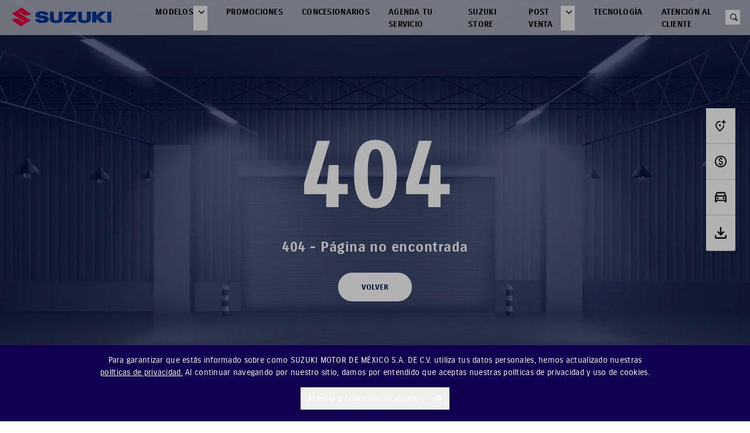

--- FILE ---
content_type: text/html; charset=utf-8
request_url: https://autos.suzuki.com.mx/cars/ciaz
body_size: 9533
content:
<!DOCTYPE html><html lang="es"><head><meta charSet="utf-8"/><meta name="viewport" content="width=device-width"/><link rel="canonical" href=""/><link rel="icon" href="https://d1swfusn5x5m0u.cloudfront.net/favicon.ico" type="image/x-icon"/><link rel="shortcut icon" href="https://d1swfusn5x5m0u.cloudfront.net/favicon.ico" type="image/x-icon"/><script type="application/ld+json" id="structured-data">{"@context":"https://schema.org","@type":"Organization","name":"Suzuki Mexico","alternateName":"Suzuki Mexico Autos","url":"https://autos.suzuki.com.mx","logo":"https://autos.suzuki.com.mx/assets/images/logo.svg","sameAs":["https://www.facebook.com/SuzukiAutosMexico","https://www.instagram.com/suzuki_mex/","https://www.tiktok.com/@suzuki_mex","https://www.youtube.com/user/Suzukimexico"]}</script><meta name="next-head-count" content="6"/><meta name="canonical-url" content="https://autos.suzuki.com.mx/cars/ciaz"/><link rel="canonical" href="https://autos.suzuki.com.mx/cars/ciaz"/><link rel="preload" href="/_next/static/css/61decf1873e71d9c.css" as="style"/><link rel="stylesheet" href="/_next/static/css/61decf1873e71d9c.css" data-n-g=""/><link rel="preload" href="/_next/static/css/74ec2bcafd3e284f.css" as="style"/><link rel="stylesheet" href="/_next/static/css/74ec2bcafd3e284f.css" data-n-p=""/><link rel="preload" href="/_next/static/css/fb955bad126b839c.css" as="style"/><link rel="stylesheet" href="/_next/static/css/fb955bad126b839c.css" data-n-p=""/><noscript data-n-css=""></noscript><script defer="" nomodule="" src="/_next/static/chunks/polyfills-c67a75d1b6f99dc8.js"></script><script src="/_next/static/chunks/webpack-466dda1f9bf647cd.js" defer=""></script><script src="/_next/static/chunks/framework-a020e5927677da61.js" defer=""></script><script src="/_next/static/chunks/main-fec1cffbf70fbe12.js" defer=""></script><script src="/_next/static/chunks/pages/_app-bdf787908bc137e3.js" defer=""></script><script src="/_next/static/chunks/0c428ae2-5ecce30b9833fc74.js" defer=""></script><script src="/_next/static/chunks/b5e6744d-dee4700c2e7b2dd1.js" defer=""></script><script src="/_next/static/chunks/4072747d-ab1aa6e74d988047.js" defer=""></script><script src="/_next/static/chunks/2004-426bed7256094ec7.js" defer=""></script><script src="/_next/static/chunks/5881-2b39b44513925732.js" defer=""></script><script src="/_next/static/chunks/2303-098dabb8c86c3ea6.js" defer=""></script><script src="/_next/static/chunks/3297-73817a7839c6251d.js" defer=""></script><script src="/_next/static/chunks/6658-523b34e1ff82903b.js" defer=""></script><script src="/_next/static/chunks/9373-3b86dd462f924961.js" defer=""></script><script src="/_next/static/chunks/1849-ffad3b420abc0475.js" defer=""></script><script src="/_next/static/chunks/614-fac8ddbc6c0f8da7.js" defer=""></script><script src="/_next/static/chunks/9539-930b6f0bedf8b589.js" defer=""></script><script src="/_next/static/chunks/9645-977228cbaa30554b.js" defer=""></script><script src="/_next/static/chunks/8690-f5b98278fca52764.js" defer=""></script><script src="/_next/static/chunks/668-664eab4ef10c34e5.js" defer=""></script><script src="/_next/static/chunks/9741-6bd2fb4a137113eb.js" defer=""></script><script src="/_next/static/chunks/8426-448db29c1bc23af9.js" defer=""></script><script src="/_next/static/chunks/7955-16e36e3d85c89805.js" defer=""></script><script src="/_next/static/chunks/pages/cars/%5Bbrand%5D-71b5bda4197eefa3.js" defer=""></script><script src="/_next/static/af0XFLl62YsnYJzQdcuAK/_buildManifest.js" defer=""></script><script src="/_next/static/af0XFLl62YsnYJzQdcuAK/_ssgManifest.js" defer=""></script></head><body><noscript><img height="1" width="1" style="display:none" src="https://www.facebook.com/tr?id=338296281964137&amp;ev=PageView&amp;noscript=1"/></noscript><div id="__next"><div class="Toastify"></div><div><nav class="fixed background-nav pt-0 h-[60px] w-full z-[32] top-0 transition-all duration-500" data-headlessui-state=""><div id="landingPageHeader" class="container-fluid"><div class="container relative mx-auto"><div class=" flex items-center justify-between h-[60px]"><div class="flex items-center flex-1 flex-start md:items-stretch md:justify-start "><div class="flex items-center flex-shrink-0"><div><a href="/"><div class="brand-logo_anniversary brand-logo_container"><img id="brandLogo" alt="Suzuki" layout="fill" sizes="100vw" srcSet="/_next/image?url=https%3A%2F%2Fd1swfusn5x5m0u.cloudfront.net%2Fassets%2Fimages%2FSUZUKI_ANNIVERSARY_20_MEX.png&amp;w=640&amp;q=75 640w, /_next/image?url=https%3A%2F%2Fd1swfusn5x5m0u.cloudfront.net%2Fassets%2Fimages%2FSUZUKI_ANNIVERSARY_20_MEX.png&amp;w=750&amp;q=75 750w, /_next/image?url=https%3A%2F%2Fd1swfusn5x5m0u.cloudfront.net%2Fassets%2Fimages%2FSUZUKI_ANNIVERSARY_20_MEX.png&amp;w=828&amp;q=75 828w, /_next/image?url=https%3A%2F%2Fd1swfusn5x5m0u.cloudfront.net%2Fassets%2Fimages%2FSUZUKI_ANNIVERSARY_20_MEX.png&amp;w=1080&amp;q=75 1080w, /_next/image?url=https%3A%2F%2Fd1swfusn5x5m0u.cloudfront.net%2Fassets%2Fimages%2FSUZUKI_ANNIVERSARY_20_MEX.png&amp;w=1200&amp;q=75 1200w, /_next/image?url=https%3A%2F%2Fd1swfusn5x5m0u.cloudfront.net%2Fassets%2Fimages%2FSUZUKI_ANNIVERSARY_20_MEX.png&amp;w=1920&amp;q=75 1920w, /_next/image?url=https%3A%2F%2Fd1swfusn5x5m0u.cloudfront.net%2Fassets%2Fimages%2FSUZUKI_ANNIVERSARY_20_MEX.png&amp;w=2048&amp;q=75 2048w, /_next/image?url=https%3A%2F%2Fd1swfusn5x5m0u.cloudfront.net%2Fassets%2Fimages%2FSUZUKI_ANNIVERSARY_20_MEX.png&amp;w=3840&amp;q=75 3840w" src="/_next/image?url=https%3A%2F%2Fd1swfusn5x5m0u.cloudfront.net%2Fassets%2Fimages%2FSUZUKI_ANNIVERSARY_20_MEX.png&amp;w=3840&amp;q=75" decoding="async" data-nimg="future-fill" class=" w-auto h-[25px] brand-logo" loading="lazy" style="position:absolute;height:100%;width:100%;left:0;top:0;right:0;bottom:0;color:transparent"/></div></a></div><div></div></div></div><div class="inset-y-0 right-0 flex items-center pr-2 md:static md:inset-auto md:ml-6 md:pr-0 "><div class="hidden relative md:ml-6 lg:block md:after:absolute md:after:right-0 md:after:top-[50%] md:after:h-[25px] md:after:mt-[-12px] md:after:border-r-[0px] md:after:text-light-gray md:afer:border-r-light-gray right-[-13px] mr-0" id="headerMenuLinks"><div class="flex space-x-4"><div class="px-2 pt-[19px] pb-[19px] border-t-2 border-t-transparent flex relative cursor-pointer"><a id="HeaderEXPLORESUZUKI" class=" text-sm font-suzukiBold uppercase text-default " aria-current="page">MODELOS</a><button class="flex" id="headlessui-menu-button-:R44phjm:" type="button" aria-haspopup="menu" aria-expanded="false" data-headlessui-state=""><svg xmlns="http://www.w3.org/2000/svg" viewBox="0 0 20 20" fill="currentColor" aria-hidden="true" data-slot="icon" class="w-5 h-5 ml-1"><path fill-rule="evenodd" d="M5.22 8.22a.75.75 0 0 1 1.06 0L10 11.94l3.72-3.72a.75.75 0 1 1 1.06 1.06l-4.25 4.25a.75.75 0 0 1-1.06 0L5.22 9.28a.75.75 0 0 1 0-1.06Z" clip-rule="evenodd"></path></svg></button></div><div class="px-2 pt-[19px] pb-[19px] border-t-2 border-t-transparent flex relative cursor-pointer"><a id="HeaderPromociones" target="_self" class=" text-sm font-suzukiBold uppercase text-default " href="/pages/promociones" aria-current="page">PROMOCIONES</a></div><div class="px-2 pt-[19px] pb-[19px] border-t-2 border-t-transparent flex relative cursor-pointer"><a id="HeaderConcesionarios" target="_self" class=" text-sm font-suzukiBold uppercase text-default " href="/find-dealer" aria-current="page">CONCESIONARIOS</a></div><div class="px-2 pt-[19px] pb-[19px] border-t-2 border-t-transparent flex relative cursor-pointer"><a id="HeaderAgendatuservicio" target="_blank" class=" text-sm font-suzukiBold uppercase text-default " href="https://www.suzuki.com.mx/autos/servicio" aria-current="page">AGENDA TU SERVICIO</a></div><div class="px-2 pt-[19px] pb-[19px] border-t-2 border-t-transparent flex relative cursor-pointer"><a id="HeaderSUZUKISTORE" target="_blank" class=" text-sm font-suzukiBold uppercase text-default " href="https://store.suzuki.com.mx/" aria-current="page">SUZUKI STORE</a></div><div class="px-2 pt-[19px] pb-[19px] border-t-2 border-t-transparent flex relative cursor-pointer"><a id="HeaderPostVenta" class=" text-sm font-suzukiBold uppercase text-default " aria-current="page">POST VENTA</a><button class="flex" id="headlessui-menu-button-:R4ophjm:" type="button" aria-haspopup="menu" aria-expanded="false" data-headlessui-state=""><svg xmlns="http://www.w3.org/2000/svg" viewBox="0 0 20 20" fill="currentColor" aria-hidden="true" data-slot="icon" class="w-5 h-5 ml-1"><path fill-rule="evenodd" d="M5.22 8.22a.75.75 0 0 1 1.06 0L10 11.94l3.72-3.72a.75.75 0 1 1 1.06 1.06l-4.25 4.25a.75.75 0 0 1-1.06 0L5.22 9.28a.75.75 0 0 1 0-1.06Z" clip-rule="evenodd"></path></svg></button></div><div class="px-2 pt-[19px] pb-[19px] border-t-2 border-t-transparent flex relative cursor-pointer"><a id="HeaderTecnología" target="_self" class=" text-sm font-suzukiBold uppercase text-default " href="/pages/tecnologia" aria-current="page">TECNOLOGÍA</a></div><div class="px-2 pt-[19px] pb-[19px] border-t-2 border-t-transparent flex relative cursor-pointer"><a id="HeaderAtenciónalcliente" target="_blank" class=" text-sm font-suzukiBold uppercase text-default " href="https://www.suzuki.com.mx/autos/contacto" aria-current="page">ATENCIÓN AL CLIENTE</a></div></div></div><div class="relative hidden ml-3 mr-3 pl-5 border-l-[1px] border-l-light-gray" data-headlessui-state=""></div><div class="relative"><div class="searchbox-container"><input type="text" id="searchInput" class="searchInput" placeholder="Escribe aquí" value=""/><button type="button" class="p-1 pl-2 focus:outline-none"><span class="sr-only">Ver notificaciones</span><img class=" w-[17px] h-[17px]" id="crossIcon" src="https://d1swfusn5x5m0u.cloudfront.net/assets/images/cross.svg" alt="cross-icon"/></button><div class="search-dropdown absolute top-[30px] w-[320px] left-0 bg-[#fff]" id="searchDropdown" style="box-shadow:0 .5rem 1rem rgba(0,0,0,.15)"><ul id="searchDropdownList"></ul></div></div><button type="button" class="p-1 pl-2 ml-2 focus:outline-none" id="globalSearchIcon"><span class="sr-only">Ver notificaciones</span><img class="invert w-[17px] h-[17px]" src="https://d1swfusn5x5m0u.cloudfront.net/assets/images/header/search.svg" alt="search-icon"/></button></div></div><div class="inset-y-0 right-0 flex items-center lg:hidden "><button class=" inline-flex items-center justify-center p-2 text-gray-400 rounded-md hover:bg-gray-700 hover:text-white focus:outline-none" id="headlessui-disclosure-button-:Rdhjm:" type="button" aria-expanded="false" data-headlessui-state=""><span class="sr-only">Abrir menú principal</span><svg xmlns="http://www.w3.org/2000/svg" fill="none" viewBox="0 0 24 24" stroke-width="1.5" stroke="currentColor" aria-hidden="true" data-slot="icon" class="block w-6 h-6"><path stroke-linecap="round" stroke-linejoin="round" d="M3.75 6.75h16.5M3.75 12h16.5m-16.5 5.25h16.5"></path></svg></button></div></div></div></div></nav><div class="layout__page--container" id="landingPage"><h1><div class="error_error_page_banner__GwCNb"><div class="error_error_page_img__ZhzZK"><span style="box-sizing:border-box;display:block;overflow:hidden;width:initial;height:initial;background:none;opacity:1;border:0;margin:0;padding:0;position:absolute;top:0;left:0;bottom:0;right:0"><img w="1400" src="[data-uri]" decoding="async" data-nimg="fill" style="position:absolute;top:0;left:0;bottom:0;right:0;box-sizing:border-box;padding:0;border:none;margin:auto;display:block;width:0;height:0;min-width:100%;max-width:100%;min-height:100%;max-height:100%"/><noscript><img w="1400" sizes="100vw" srcSet="/_next/image?url=https%3A%2F%2Fd1swfusn5x5m0u.cloudfront.net%2FerrorBanner.png&amp;w=640&amp;q=75 640w, /_next/image?url=https%3A%2F%2Fd1swfusn5x5m0u.cloudfront.net%2FerrorBanner.png&amp;w=750&amp;q=75 750w, /_next/image?url=https%3A%2F%2Fd1swfusn5x5m0u.cloudfront.net%2FerrorBanner.png&amp;w=828&amp;q=75 828w, /_next/image?url=https%3A%2F%2Fd1swfusn5x5m0u.cloudfront.net%2FerrorBanner.png&amp;w=1080&amp;q=75 1080w, /_next/image?url=https%3A%2F%2Fd1swfusn5x5m0u.cloudfront.net%2FerrorBanner.png&amp;w=1200&amp;q=75 1200w, /_next/image?url=https%3A%2F%2Fd1swfusn5x5m0u.cloudfront.net%2FerrorBanner.png&amp;w=1920&amp;q=75 1920w, /_next/image?url=https%3A%2F%2Fd1swfusn5x5m0u.cloudfront.net%2FerrorBanner.png&amp;w=2048&amp;q=75 2048w, /_next/image?url=https%3A%2F%2Fd1swfusn5x5m0u.cloudfront.net%2FerrorBanner.png&amp;w=3840&amp;q=75 3840w" src="/_next/image?url=https%3A%2F%2Fd1swfusn5x5m0u.cloudfront.net%2FerrorBanner.png&amp;w=3840&amp;q=75" decoding="async" data-nimg="fill" style="position:absolute;top:0;left:0;bottom:0;right:0;box-sizing:border-box;padding:0;border:none;margin:auto;display:block;width:0;height:0;min-width:100%;max-width:100%;min-height:100%;max-height:100%" loading="lazy"/></noscript></span></div><div class="error_error_page_content__zfCWd"><h1 class="error_error_page_head___nyhs">404</h1><p class="error_error_page_desc__F9_Q0">404 - Página no encontrada</p><a class="error_error_page_btn__W2jac" href="/">Volver</a></div></div></h1></div><div><hr class="border-gray mb-[50px] mt-[70px] hidden md:block"/><footer id="footerSection" class="container-fluid"><div class="w-full mb-[50px] block md:hidden"><div class="brand-logo-container"><div class="container mx-auto"><a href="/" id="BrandLogo"><div class="brand-logo_anniversary brand-logo_container"><img id="brandLogo" alt="Suzuki" layout="fill" sizes="100vw" srcSet="https://d1swfusn5x5m0u.cloudfront.net/assets/images/logo.svg 640w, https://d1swfusn5x5m0u.cloudfront.net/assets/images/logo.svg 750w, https://d1swfusn5x5m0u.cloudfront.net/assets/images/logo.svg 828w, https://d1swfusn5x5m0u.cloudfront.net/assets/images/logo.svg 1080w, https://d1swfusn5x5m0u.cloudfront.net/assets/images/logo.svg 1200w, https://d1swfusn5x5m0u.cloudfront.net/assets/images/logo.svg 1920w, https://d1swfusn5x5m0u.cloudfront.net/assets/images/logo.svg 2048w, https://d1swfusn5x5m0u.cloudfront.net/assets/images/logo.svg 3840w" src="https://d1swfusn5x5m0u.cloudfront.net/assets/images/logo.svg" decoding="async" data-nimg="future-fill" class="block w-auto h-8 mr-3 brand-logo" loading="lazy" style="position:absolute;height:100%;width:100%;left:0;top:0;right:0;bottom:0;color:transparent"/></div></a></div></div><button class="w-full border-b-[1px] border-light-gray " id="headlessui-disclosure-button-:Rj6kjm:" type="button" aria-expanded="false" data-headlessui-state=""><div class="container flex flex-row justify-between h-[60px] items-center py-2 mx-auto"><span class="font-suzukiBold text-default">AUTOS</span><svg xmlns="http://www.w3.org/2000/svg" viewBox="0 0 20 20" fill="currentColor" aria-hidden="true" data-slot="icon" class="rotate-180 transform h-5 w-5 text-purple-500"><path fill-rule="evenodd" d="M9.47 6.47a.75.75 0 0 1 1.06 0l4.25 4.25a.75.75 0 1 1-1.06 1.06L10 8.06l-3.72 3.72a.75.75 0 0 1-1.06-1.06l4.25-4.25Z" clip-rule="evenodd"></path></svg></div></button><button class="w-full border-b-[1px] border-light-gray " id="headlessui-disclosure-button-:Rl6kjm:" type="button" aria-expanded="false" data-headlessui-state=""><div class="container flex flex-row justify-between h-[60px] items-center py-2 mx-auto"><span class="font-suzukiBold text-default">CROSSOVERS &amp; SUV</span><svg xmlns="http://www.w3.org/2000/svg" viewBox="0 0 20 20" fill="currentColor" aria-hidden="true" data-slot="icon" class="rotate-180 transform h-5 w-5 text-purple-500"><path fill-rule="evenodd" d="M9.47 6.47a.75.75 0 0 1 1.06 0l4.25 4.25a.75.75 0 1 1-1.06 1.06L10 8.06l-3.72 3.72a.75.75 0 0 1-1.06-1.06l4.25-4.25Z" clip-rule="evenodd"></path></svg></div></button><button class="w-full border-b-[1px] border-light-gray " id="headlessui-disclosure-button-:Rn6kjm:" type="button" aria-expanded="false" data-headlessui-state=""><div class="container flex flex-row justify-between h-[60px] items-center py-2 mx-auto"><span class="font-suzukiBold text-default">SOBRE SUZUKI</span><svg xmlns="http://www.w3.org/2000/svg" viewBox="0 0 20 20" fill="currentColor" aria-hidden="true" data-slot="icon" class="rotate-180 transform h-5 w-5 text-purple-500"><path fill-rule="evenodd" d="M9.47 6.47a.75.75 0 0 1 1.06 0l4.25 4.25a.75.75 0 1 1-1.06 1.06L10 8.06l-3.72 3.72a.75.75 0 0 1-1.06-1.06l4.25-4.25Z" clip-rule="evenodd"></path></svg></div></button><button class="w-full border-b-[1px] border-light-gray " id="headlessui-disclosure-button-:Rp6kjm:" type="button" aria-expanded="false" data-headlessui-state=""><div class="container flex flex-row justify-between h-[60px] items-center py-2 mx-auto"><span class="font-suzukiBold text-default">MÁS DE NOSOTROS</span><svg xmlns="http://www.w3.org/2000/svg" viewBox="0 0 20 20" fill="currentColor" aria-hidden="true" data-slot="icon" class="rotate-180 transform h-5 w-5 text-purple-500"><path fill-rule="evenodd" d="M9.47 6.47a.75.75 0 0 1 1.06 0l4.25 4.25a.75.75 0 1 1-1.06 1.06L10 8.06l-3.72 3.72a.75.75 0 0 1-1.06-1.06l4.25-4.25Z" clip-rule="evenodd"></path></svg></div></button><div class="ml-10"></div></div><div class="container mx-auto"><div class="hidden md:block"><div class="grid grid-cols-12 gap-10"><div class="col-span-12" id="footerLinks"><ul class="flex grid justify-around grid-cols-5 gap-3 text-default font-suzukiBold "><div class="mb-[58px]"><p class="desktopFooter-heading">AUTOS</p><li class="mb-[6px]"><a target="_self" href="/cars/swift-sport" class="inline-block font-thin font-suzukiRegular hover:underline">SWIFT SPORT</a></li><li class="mb-[6px]"><a target="_self" href="/cars/swift-boostergreen" class="inline-block font-thin font-suzukiRegular hover:underline">SWIFT BOOSTERGREEN</a></li><li class="mb-[6px]"><a target="_blank" href="https://swiftsportfe.suzuki.com.mx" class="inline-block font-thin font-suzukiRegular hover:underline">SWIFT SPORT FINAL EDITION</a></li><li class="mb-[6px]"><a target="_self" href="/cars/dzire-boostergreen" class="inline-block font-thin font-suzukiRegular hover:underline">DZIRE BOOSTERGREEN</a></li><li class="mb-[6px]"><a target="_self" href="/cars/baleno" class="inline-block font-thin font-suzukiRegular hover:underline">BALENO </a></li></div><div class="mb-[58px]"><p class="desktopFooter-heading">CROSSOVERS &amp; SUV</p><li class="mb-[6px]"><a target="_self" href="/cars/ertiga-boostergreen" class="inline-block font-thin font-suzukiRegular hover:underline">ERTIGA BOOSTERGREEN </a></li><li class="mb-[6px]"><a target="_self" href="/cars/fronx-boostergreen" class="inline-block font-thin font-suzukiRegular hover:underline">FRONX BOOSTERGREEN</a></li><li class="mb-[6px]"><a target="_self" href="/cars/jimny-3door" class="inline-block font-thin font-suzukiRegular hover:underline">JIMNY</a></li><li class="mb-[6px]"><a target="_self" href="/cars/jimny-5-door" class="inline-block font-thin font-suzukiRegular hover:underline">JIMNY 5 DOOR</a></li><li class="mb-[6px]"><a target="_self" href="/cars/ertiga-xl7-boostergreen" class="inline-block font-thin font-suzukiRegular hover:underline">ERTIGA XL7 BOOSTERGREEN</a></li></div><div class="mb-[58px]"><p class="desktopFooter-heading">SOBRE SUZUKI</p><li class="mb-[6px]"><a target="_blank" href="https://www.globalsuzuki.com/" class="inline-block font-thin font-suzukiRegular hover:underline">SUZUKI GLOBAL</a></li><li class="mb-[6px]"><a target="_blank" href="https://motos.suzuki.com.mx" class="inline-block font-thin font-suzukiRegular hover:underline">SUZUKI MOTOS MÉXICO</a></li><li class="mb-[6px]"><a target="_blank" href="https://motoresmarinos.suzuki.com.mx" class="inline-block font-thin font-suzukiRegular hover:underline">SUZUKI MARINE MÉXICO</a></li></div><div class="mb-[58px]"><p class="desktopFooter-heading">MÁS DE NOSOTROS</p><li class="mb-[6px]"><a target="_blank" href="https://cdn.marciano.space/suzuki/legal/solicitud-para-el-ejercicio-de-los-derechos-arco.pdf" class="inline-block font-thin font-suzukiRegular hover:underline">FORMATO ARCO</a></li><li class="mb-[6px]"><a target="_self" href="/pages/data-privacy-notice" class="inline-block font-thin font-suzukiRegular hover:underline">AVISO DE PRIVACIDAD INTEGRAL</a></li><li class="mb-[6px]"><a target="_self" href="/pages/terms-and-condition" class="inline-block font-thin font-suzukiRegular hover:underline">TÉRMINOS LEGALES</a></li><li class="mb-[6px]"><a target="_blank" href="https://www.suzuki.com.mx/autos/contacto" class="inline-block font-thin font-suzukiRegular hover:underline">ATENCIÓN AL CLIENTE</a></li><li class="mb-[6px]"><a target="_self" href="https://www.suzuki.com.mx/autos/comentario" class="inline-block font-thin font-suzukiRegular hover:underline">COMENTARIOS Y OTROS</a></li><li class="mb-[6px]"><a target="_self" href="/pages/prueba-de-manejo" class="inline-block font-thin font-suzukiRegular hover:underline">PRUEBA DE MANEJO</a></li></div></ul></div></div></div><hr class="my-[41px] border-gray hidden md:block"/><div class="social_links" id="socialLinksSection"><div class="hidden col-span-4 lg:block md:block"><div class="mb-6 md:mb-0 flex "><a href="/" id="BrandLogo"><div class="brand-logo_anniversary brand-logo_container"><img id="brandLogo" alt="Suzuki" layout="fill" sizes="100vw" srcSet="https://d1swfusn5x5m0u.cloudfront.net/assets/images/logo.svg 640w, https://d1swfusn5x5m0u.cloudfront.net/assets/images/logo.svg 750w, https://d1swfusn5x5m0u.cloudfront.net/assets/images/logo.svg 828w, https://d1swfusn5x5m0u.cloudfront.net/assets/images/logo.svg 1080w, https://d1swfusn5x5m0u.cloudfront.net/assets/images/logo.svg 1200w, https://d1swfusn5x5m0u.cloudfront.net/assets/images/logo.svg 1920w, https://d1swfusn5x5m0u.cloudfront.net/assets/images/logo.svg 2048w, https://d1swfusn5x5m0u.cloudfront.net/assets/images/logo.svg 3840w" src="https://d1swfusn5x5m0u.cloudfront.net/assets/images/logo.svg" decoding="async" data-nimg="future-fill" class="block w-auto h-8 mr-3 brand-logo" loading="lazy" style="position:absolute;height:100%;width:100%;left:0;top:0;right:0;bottom:0;color:transparent"/></div></a><div></div></div></div><div class="col-span-6 md:col-span-2 lg:col-span-2"><a href="https://www.facebook.com/SuzukiAutosMexico" target="_blank" rel="noreferrer" id="Facebook"><div class="button_dark_arrow group" id="Facebook"><span class="normal-case group-hover:border-b-primary-blue md:text-default" id="Facebook">Facebook</span><button id="Facebook" type="button" class="group-hover:bg-primary-blue" style="padding:0" role="link" aria-label="Facebook"><img src="https://d1swfusn5x5m0u.cloudfront.net/assets/images/facebook.svg" alt="facebook" style="height:20px;width:20px;max-width:20px"/></button></div></a></div><div class="col-span-6 md:col-span-2 lg:col-span-2"><a href="https://www.instagram.com/suzuki_mex/" target="_blank" rel="noreferrer" id="Instagram"><div class="button_dark_arrow group" id="Instagram"><span class="normal-case group-hover:border-b-primary-blue md:text-default" id="Instagram">Instagram</span><button id="Instagram" type="button" class="group-hover:bg-primary-blue" style="padding:0" aria-label="Instagram" role="link"><img src="https://d1swfusn5x5m0u.cloudfront.net/assets/images/instagram.svg" alt="instagram" style="height:20px;width:20px;max-width:20px"/></button></div></a></div><div class="col-span-6 md:col-span-2 lg:col-span-2"><a href="https://www.youtube.com/user/Suzukimexico" target="_blank" rel="noreferrer" id="Youtube"><div class="button_dark_arrow group" id="Youtube"><span class="normal-case group-hover:border-b-primary-blue md:text-default" id="Youtube">YouTube</span><button id="Youtube" type="button" class="group-hover:bg-primary-blue" style="padding:0" aria-label="YouTube" role="link"><img src="https://d1swfusn5x5m0u.cloudfront.net/assets/images/youtube.svg" alt="youtube" style="height:20px;width:20px"/></button></div></a></div><div class="col-span-6 md:col-span-2 lg:col-span-2"><a href="https://www.tiktok.com/@suzuki_mex?_t=8WaQPZzymIQ&amp;_r=1" target="_blank" rel="noreferrer" id="Tiktok"><div class="button_dark_arrow group" id="Tiktok"><span class="normal-case group-hover:border-b-primary-blue md:text-default" id="Tiktok">TikToK</span><button id="Tiktok" type="button" class="group-hover:bg-primary-blue" style="padding:0" aria-label="TikToK" role="link"><img src="https://d1swfusn5x5m0u.cloudfront.net/assets/images/tiktok.svg" alt="tiktok" style="height:20px;width:20px"/></button></div></a></div></div><div class="footer-contacts grid grid-cols-new-14 mt-[40px] md:gap-[40px] lg:gap-[40px]" id="footerContacts"><div class="col-span-4 hidden md:block lg:block"></div><div class="footer-flex col-span-8 flex md:flex-wrap flex-col md:flex-row lg:flex-row md:gap-[40px] lg:gap-[40px]" id="footerWidget"></div></div></div><div class="copyright_details h-[80px] bg-[#F4F4F4] flex items-end"><div class="container mx-auto"><span class="text-sm pb-[20px] inline-block text-[#001151] font-suzukiRegular text-small">© <!-- -->2026<!-- --> <!-- -->SUZUKI MOTOR DE MÉXICO. TODOS LOS DERECHOS RESERVADOS | SUZUKI México es propiedad de Suzuki Motor de México SA de CV</span></div></div></footer></div></div></div><script id="__NEXT_DATA__" type="application/json">{"props":{"pageProps":{"data":{"props":{"error":true}},"error":false,"Menudata":{"_id":"650a7c3e76e74d42be011ad0","__v":0,"createdAt":"2023-09-25T05:33:01.032Z","key":"main_menu","nestableArray":[{"id":"f1b827b8d00f0ae5b181062a7d94f241","text":"MODELOS","url":"/#find-perfect-suzuki","target":"self","event":"redirect","item_key":"EXPLORE SUZUKI","updated_status":3,"children":[{"id":"aa295283ca8b43db49f304a13769f62b","text":"AUTOS","url":"#","target":"self","event":"redirect","item_key":"Swift","children":[{"id":"b403874de2a10f48b033712bb125697b","text":"SWIFT SPORT ","url":"/cars/swift-sport","target":"self","event":"redirect","item_key":"GET A QUOTE","children":[],"updated_status":3,"status":0,"_id":"650a7e7276e74d42be011b4f"},{"id":"bd5d0f7c1f9dc23c25915fc86a53bc06","text":"SWIFT BOOSTERGREEN  ","url":"/cars/swift-boostergreen","target":"self","event":"redirect","item_key":"DEALERS","children":[],"updated_status":3,"status":0,"_id":"650a7fdf76e74d42be011bc0"},{"id":"ef3d1ed8f0a2049113f8a184f5d72334","text":"SWIFT SPORT FINAL EDITION","url":"https://swiftsportfe.suzuki.com.mx","target":"blank","event":"","isIncludeModel":false,"item_key":"SWIFT SPORT FINAL EDITION","children":[],"updated_status":3,"status":0,"_id":"68665ae8b7bd9e9c5311ed92"},{"id":"d228429b8ac1f32f6d4069449ecd4034","text":"DZIRE BOOSTERGREEN","url":"/cars/dzire-boostergreen","target":"self","event":"","isIncludeModel":false,"item_key":"DZIRE BOOSTERGREEN","children":[],"updated_status":3,"status":0,"_id":"68637b20059f9043f83e9d1a"},{"id":"d5139a3d0c905177d62bbd0201ccd619","text":"BALENO ","url":"/cars/baleno","target":"self","event":"","item_key":"BALENO ","children":[],"updated_status":3,"status":0,"_id":"650c0d2ca660ea0a297ced88"}],"updated_status":3,"status":0,"_id":"650a7dd376e74d42be011b40"},{"id":"a51c6704de2b23fcbfad68021410e5c7","text":"SUV \u0026 CROSSOVERS","url":"#","target":"self","event":"","item_key":"SUV \u0026 CROSSOVERS","children":[{"id":"71c2f8086b05f7155a29a01993aacb4d","text":"ERTIGA BOOSTERGREEN ","url":"/cars/ertiga-boostergreen","target":"self","event":"","item_key":"ERTIGA BOOSTERGREEN ","children":[],"updated_status":3,"status":0,"_id":"650c0da4a660ea0a297cee24"},{"id":"d184dcb7d90b011340b1aad2af6d844c","text":"JIMNY","url":"/cars/jimny-3door","target":"self","event":"","item_key":"JIMNY","children":[],"updated_status":3,"status":0,"_id":"650c0dffa660ea0a297cee87"},{"id":"d0a692a1daba463c581036241f841598","text":"JIMNY 5 DOOR","url":"/cars/jimny-5-door","target":"self","event":"","item_key":"JIMNY 5 DOOR","children":[],"updated_status":3,"status":0,"_id":"668eda9309ac35cc94daa9d3"},{"id":"58812bdff6e2a34f0db9d7ab5b5d83fb","text":"FRONX BOOSTERGREEN","url":"/cars/fronx-boostergreen","target":"self","event":"","item_key":"FRONX BOOSTERGREEN","children":[],"updated_status":3,"status":0,"_id":"65a77440ede8bfde22aeffc4"},{"id":"6b712530c00791349776e0666d2436fe","text":"ERTIGA XL7 BOOSTERGREEN","url":"/cars/ertiga-xl7-boostergreen","target":"self","event":"","item_key":"ERTIGA XL7 BOOSTERFREEN","children":[],"updated_status":3,"status":0,"_id":"6643062028fa2f93bcecb6f2"}],"updated_status":3,"status":0,"_id":"650c0d7ca660ea0a297cee03"}],"status":0,"_id":"650a7d4a76e74d42be011b38"},{"id":"9a094dd7c0d4f74135f135380482e1dc","text":"PROMOCIONES","url":"/pages/promociones","target":"self","event":"","item_key":"Promociones","updated_status":3,"children":[],"status":0,"_id":"650c0e27a660ea0a297ceec6"},{"id":"29e95e08e92e916520f12d011c18870b","text":"CONCESIONARIOS","url":"find-dealer","target":"self","event":"","item_key":"Concesionarios","updated_status":3,"children":[],"status":0,"_id":"650c0e4fa660ea0a297ceee2"},{"id":"7fd4073b9fc2e20176307482832c0611","text":"AGENDA TU SERVICIO","url":"https://www.suzuki.com.mx/autos/servicio","target":"blank","event":"","item_key":"Agenda tu servicio","updated_status":3,"children":[],"status":0,"_id":"650c0e6da660ea0a297ceef7"},{"id":"45b68456522a657556b807c794e8e16d","text":"SUZUKI STORE","url":"https://store.suzuki.com.mx/","target":"blank","event":"","isIncludeModel":false,"item_key":"SUZUKI STORE","updated_status":3,"children":[],"status":0,"_id":"68eff6b232b7904519f7cf6a"},{"id":"5683180fa8c88f14ca59dc0549c52df6","text":"POST VENTA","url":"#","target":"self","event":"","item_key":"Post Venta","updated_status":3,"children":[{"id":"becbfd4ec31342f2137ef4c48cc76e7a","text":"CAMPAÑAS DE SERVICIO SUZUKI","url":"https://www.suzuki.com.mx/autos/campana-de-servicio","target":"blank","event":"","item_key":"Campañas de servicio","children":[],"updated_status":3,"status":0,"_id":"650c0ebca660ea0a297cef5e"},{"id":"e4b1bbc1d41235431427056ee5d4e62e","text":"COSTOS DE MANTENIMIENTO","url":"https://www.suzuki.com.mx/autos/costos-de-mantenimiento","target":"blank","event":"","item_key":"Costos de mantenimiento","children":[],"updated_status":3,"status":0,"_id":"650c0ef3a660ea0a297cef9b"},{"id":"596ae57d6f4e1cb09ae143863a9dff55","text":"GARANTÍA","url":"/pages/garantias","target":"self","event":"","item_key":"Garantías","children":[],"updated_status":3,"status":0,"_id":"650c0f0ea660ea0a297cefd8"},{"id":"d7d5c86e108b90ed7a0209164ce7f0db","text":"PROTECCIÓN SUZUKI","url":"/pages/proteccion-suzuki","target":"self","event":"","item_key":"Protección SUZUKI","children":[],"updated_status":3,"status":0,"_id":"650c0f31a660ea0a297cf015"},{"id":"ad23dc722799f7bb7782f407b025734e","text":"CATÁLOGO DE ACCESORIOS","url":"catalogo-de-accesorios","target":"self","event":"","item_key":"Catálogo de accesorios","children":[],"updated_status":3,"status":0,"_id":"650c0f6aa660ea0a297cf071"}],"status":0,"_id":"650c0e9aa660ea0a297cef36"},{"id":"4b9d8d8c6917b1faf9bb4b13343b9777","text":"TECNOLOGÍA","url":"/pages/tecnologia","target":"self","event":"","item_key":"Tecnología","updated_status":3,"children":[],"status":0,"_id":"650c0fbca660ea0a297cf0d8"},{"id":"a20c5c7093142294857f217cfebc45a8","text":"ATENCIÓN AL CLIENTE","url":"https://www.suzuki.com.mx/autos/contacto","target":"blank","event":"","item_key":"Atención al cliente","updated_status":3,"children":[],"status":0,"_id":"650c0fe2a660ea0a297cf104"}],"published":1,"status":0,"title":"Main menu","updatedAt":"2026-01-22T07:03:23.782Z","updated_status":3,"lob":1,"dealer_code":null},"SubMenudata":[{"_id":"650a7c3e76e74d42be011ad0","__v":0,"createdAt":"2023-09-25T05:33:01.032Z","key":"main_menu","nestableArray":[{"id":"f1b827b8d00f0ae5b181062a7d94f241","text":"MODELOS","url":"/#find-perfect-suzuki","target":"self","event":"redirect","item_key":"EXPLORE SUZUKI","updated_status":3,"children":[{"id":"aa295283ca8b43db49f304a13769f62b","text":"AUTOS","url":"#","target":"self","event":"redirect","item_key":"Swift","children":[{"id":"b403874de2a10f48b033712bb125697b","text":"SWIFT SPORT ","url":"/cars/swift-sport","target":"self","event":"redirect","item_key":"GET A QUOTE","children":[],"updated_status":3,"status":0,"_id":"650a7e7276e74d42be011b4f"},{"id":"bd5d0f7c1f9dc23c25915fc86a53bc06","text":"SWIFT BOOSTERGREEN  ","url":"/cars/swift-boostergreen","target":"self","event":"redirect","item_key":"DEALERS","children":[],"updated_status":3,"status":0,"_id":"650a7fdf76e74d42be011bc0"},{"id":"ef3d1ed8f0a2049113f8a184f5d72334","text":"SWIFT SPORT FINAL EDITION","url":"https://swiftsportfe.suzuki.com.mx","target":"blank","event":"","isIncludeModel":false,"item_key":"SWIFT SPORT FINAL EDITION","children":[],"updated_status":3,"status":0,"_id":"68665ae8b7bd9e9c5311ed92"},{"id":"d228429b8ac1f32f6d4069449ecd4034","text":"DZIRE BOOSTERGREEN","url":"/cars/dzire-boostergreen","target":"self","event":"","isIncludeModel":false,"item_key":"DZIRE BOOSTERGREEN","children":[],"updated_status":3,"status":0,"_id":"68637b20059f9043f83e9d1a"},{"id":"d5139a3d0c905177d62bbd0201ccd619","text":"BALENO ","url":"/cars/baleno","target":"self","event":"","item_key":"BALENO ","children":[],"updated_status":3,"status":0,"_id":"650c0d2ca660ea0a297ced88"}],"updated_status":3,"status":0,"_id":"650a7dd376e74d42be011b40"},{"id":"a51c6704de2b23fcbfad68021410e5c7","text":"SUV \u0026 CROSSOVERS","url":"#","target":"self","event":"","item_key":"SUV \u0026 CROSSOVERS","children":[{"id":"71c2f8086b05f7155a29a01993aacb4d","text":"ERTIGA BOOSTERGREEN ","url":"/cars/ertiga-boostergreen","target":"self","event":"","item_key":"ERTIGA BOOSTERGREEN ","children":[],"updated_status":3,"status":0,"_id":"650c0da4a660ea0a297cee24"},{"id":"d184dcb7d90b011340b1aad2af6d844c","text":"JIMNY","url":"/cars/jimny-3door","target":"self","event":"","item_key":"JIMNY","children":[],"updated_status":3,"status":0,"_id":"650c0dffa660ea0a297cee87"},{"id":"d0a692a1daba463c581036241f841598","text":"JIMNY 5 DOOR","url":"/cars/jimny-5-door","target":"self","event":"","item_key":"JIMNY 5 DOOR","children":[],"updated_status":3,"status":0,"_id":"668eda9309ac35cc94daa9d3"},{"id":"58812bdff6e2a34f0db9d7ab5b5d83fb","text":"FRONX BOOSTERGREEN","url":"/cars/fronx-boostergreen","target":"self","event":"","item_key":"FRONX BOOSTERGREEN","children":[],"updated_status":3,"status":0,"_id":"65a77440ede8bfde22aeffc4"},{"id":"6b712530c00791349776e0666d2436fe","text":"ERTIGA XL7 BOOSTERGREEN","url":"/cars/ertiga-xl7-boostergreen","target":"self","event":"","item_key":"ERTIGA XL7 BOOSTERFREEN","children":[],"updated_status":3,"status":0,"_id":"6643062028fa2f93bcecb6f2"}],"updated_status":3,"status":0,"_id":"650c0d7ca660ea0a297cee03"}],"status":0,"_id":"650a7d4a76e74d42be011b38"},{"id":"9a094dd7c0d4f74135f135380482e1dc","text":"PROMOCIONES","url":"/pages/promociones","target":"self","event":"","item_key":"Promociones","updated_status":3,"children":[],"status":0,"_id":"650c0e27a660ea0a297ceec6"},{"id":"29e95e08e92e916520f12d011c18870b","text":"CONCESIONARIOS","url":"find-dealer","target":"self","event":"","item_key":"Concesionarios","updated_status":3,"children":[],"status":0,"_id":"650c0e4fa660ea0a297ceee2"},{"id":"7fd4073b9fc2e20176307482832c0611","text":"AGENDA TU SERVICIO","url":"https://www.suzuki.com.mx/autos/servicio","target":"blank","event":"","item_key":"Agenda tu servicio","updated_status":3,"children":[],"status":0,"_id":"650c0e6da660ea0a297ceef7"},{"id":"45b68456522a657556b807c794e8e16d","text":"SUZUKI STORE","url":"https://store.suzuki.com.mx/","target":"blank","event":"","isIncludeModel":false,"item_key":"SUZUKI STORE","updated_status":3,"children":[],"status":0,"_id":"68eff6b232b7904519f7cf6a"},{"id":"5683180fa8c88f14ca59dc0549c52df6","text":"POST VENTA","url":"#","target":"self","event":"","item_key":"Post Venta","updated_status":3,"children":[{"id":"becbfd4ec31342f2137ef4c48cc76e7a","text":"CAMPAÑAS DE SERVICIO SUZUKI","url":"https://www.suzuki.com.mx/autos/campana-de-servicio","target":"blank","event":"","item_key":"Campañas de servicio","children":[],"updated_status":3,"status":0,"_id":"650c0ebca660ea0a297cef5e"},{"id":"e4b1bbc1d41235431427056ee5d4e62e","text":"COSTOS DE MANTENIMIENTO","url":"https://www.suzuki.com.mx/autos/costos-de-mantenimiento","target":"blank","event":"","item_key":"Costos de mantenimiento","children":[],"updated_status":3,"status":0,"_id":"650c0ef3a660ea0a297cef9b"},{"id":"596ae57d6f4e1cb09ae143863a9dff55","text":"GARANTÍA","url":"/pages/garantias","target":"self","event":"","item_key":"Garantías","children":[],"updated_status":3,"status":0,"_id":"650c0f0ea660ea0a297cefd8"},{"id":"d7d5c86e108b90ed7a0209164ce7f0db","text":"PROTECCIÓN SUZUKI","url":"/pages/proteccion-suzuki","target":"self","event":"","item_key":"Protección SUZUKI","children":[],"updated_status":3,"status":0,"_id":"650c0f31a660ea0a297cf015"},{"id":"ad23dc722799f7bb7782f407b025734e","text":"CATÁLOGO DE ACCESORIOS","url":"catalogo-de-accesorios","target":"self","event":"","item_key":"Catálogo de accesorios","children":[],"updated_status":3,"status":0,"_id":"650c0f6aa660ea0a297cf071"}],"status":0,"_id":"650c0e9aa660ea0a297cef36"},{"id":"4b9d8d8c6917b1faf9bb4b13343b9777","text":"TECNOLOGÍA","url":"/pages/tecnologia","target":"self","event":"","item_key":"Tecnología","updated_status":3,"children":[],"status":0,"_id":"650c0fbca660ea0a297cf0d8"},{"id":"a20c5c7093142294857f217cfebc45a8","text":"ATENCIÓN AL CLIENTE","url":"https://www.suzuki.com.mx/autos/contacto","target":"blank","event":"","item_key":"Atención al cliente","updated_status":3,"children":[],"status":0,"_id":"650c0fe2a660ea0a297cf104"}],"published":1,"status":0,"title":"Main menu","updatedAt":"2026-01-22T07:03:23.782Z","updated_status":3,"lob":1,"dealer_code":null},{"_id":"650ae61d76e74d42be012696","__v":0,"createdAt":"2023-09-25T07:21:01.102Z","key":"footer","nestableArray":[{"id":"44710689b0163ec1f436198aa56c4db4","text":"AUTOS","url":"#contactss","target":"self","event":"","item_key":"Autos","updated_status":3,"children":[{"id":"a502656483770047fc8bc736d21a2d5a","text":"SWIFT SPORT","url":"/cars/swift-sport","target":"self","event":"","item_key":"SWIFT SPORT","children":[],"updated_status":3,"status":0,"_id":"650ae68f76e74d42be0126ce"},{"id":"75a548881d2fda3fce93231d3008be2a","text":"SWIFT BOOSTERGREEN","url":"/cars/swift-boostergreen","target":"self","event":"","item_key":"SWIFT BOOSTERGREEN","children":[],"updated_status":3,"status":0,"_id":"650ae6ac76e74d42be0126fc"},{"id":"112180122e0ac95e16dde47d5e1ad6f8","text":"SWIFT SPORT FINAL EDITION","url":"https://swiftsportfe.suzuki.com.mx","target":"blank","event":"","isIncludeModel":false,"item_key":"SWIFT SPORT FINAL EDITION","children":[],"updated_status":3,"status":0,"_id":"68665aa8b7bd9e9c5311ed6f"},{"id":"acf61a06446d757143b370d4bb2428f8","text":"DZIRE BOOSTERGREEN","url":"/cars/dzire-boostergreen","target":"self","event":"","isIncludeModel":false,"item_key":"DZIRE BOOSTERGREEN","children":[],"updated_status":3,"status":0,"_id":"6866556db7bd9e9c5311ec77"},{"id":"80d4709a773b19f262dd596c02273f1b","text":"BALENO ","url":"/cars/baleno","target":"self","event":"","item_key":"BALENO ","children":[],"updated_status":3,"status":0,"_id":"650ae6ef76e74d42be012729"}],"status":0,"_id":"650ae64e76e74d42be01269f"},{"id":"5019e2a1e25fc007bbb0d62ee65870a9","text":"CROSSOVERS \u0026 SUV","url":"#","target":"self","event":"","item_key":"Crossover \u0026 SUV","updated_status":3,"children":[{"id":"6d97e31ce1ca9e2eb32cf912805343fd","text":"ERTIGA BOOSTERGREEN ","url":"/cars/ertiga-boostergreen","target":"self","event":"","item_key":"ERTIGA BOOSTERGREEN ","children":[],"updated_status":3,"status":0,"_id":"650ae83976e74d42be0127f5"},{"id":"801a4c7017327a33e75c27bb27dd3a00","text":"FRONX BOOSTERGREEN","url":"/cars/fronx-boostergreen","target":"self","event":"","item_key":"Fronx Boostergreen","children":[],"updated_status":3,"status":0,"_id":"65a7741aede8bfde22aeff85"},{"id":"4d31e9e1776a2c6ecfc7d79f56ade7de","text":"JIMNY","url":"/cars/jimny-3door","target":"self","event":"","item_key":"JIMNY","children":[],"updated_status":3,"status":0,"_id":"65a773de0802883cebd47591"},{"id":"d2678a92489cb5bf64c3ef66b37493f9","text":"JIMNY 5 DOOR","url":"/cars/jimny-5-door","target":"self","event":"","isIncludeModel":false,"item_key":"JIMNY 5 DOOR","children":[],"updated_status":3,"status":0,"_id":"689591f46e69e19dc7b274b6"},{"id":"7ba76436d2e8e192a8ac824af33b5c22","text":"ERTIGA XL7 BOOSTERGREEN","url":"/cars/ertiga-xl7-boostergreen","target":"self","event":"","item_key":"ERTIGA XL7 BOOSTERGREEN","children":[],"updated_status":3,"status":0,"_id":"6656fd1ffcfef7e85be0524c"}],"status":0,"_id":"650ae81e76e74d42be0127e6"},{"id":"e02296d3ec21da343d577093c8821c7a","text":"SOBRE SUZUKI","url":"#","target":"self","event":"","item_key":"Sobre Suzuki","updated_status":3,"children":[{"id":"c1afc94a8a62aee3bb637826e3095074","text":"SUZUKI GLOBAL","url":"https://www.globalsuzuki.com/","target":"blank","event":"","item_key":"Suzuki Global","children":[],"updated_status":3,"status":0,"_id":"650aead676e74d42be012a98"},{"id":"bd2b1cc6f06c3d29c436cf099caea374","text":"SUZUKI MOTOS MÉXICO","url":"https://motos.suzuki.com.mx","target":"blank","event":"","item_key":"Suzuki Motos México","children":[],"updated_status":3,"status":0,"_id":"650aeaeb76e74d42be012ac5"},{"id":"fa0cb77a08438958c25a339a1c28d9f6","text":"SUZUKI MARINE MÉXICO","url":"https://motoresmarinos.suzuki.com.mx","target":"blank","event":"","item_key":"Suzuki Marine México","children":[],"updated_status":3,"status":0,"_id":"650aeb0576e74d42be012af5"}],"status":0,"_id":"650aeaaf76e74d42be012a3a"},{"id":"0e63a59a0109ac0cd0c8d9ab720c1155","text":"MÁS DE NOSOTROS","url":"#","target":"self","event":"","item_key":"Más de nosotras","updated_status":3,"children":[{"id":"8249844601e27288d5623192e8af280d","text":"FORMATO ARCO","url":"https://cdn.marciano.space/suzuki/legal/solicitud-para-el-ejercicio-de-los-derechos-arco.pdf","target":"blank","event":"","item_key":"Formato ARCO","children":[],"updated_status":3,"status":0,"_id":"65105d234ece2e57429cb44e"},{"id":"54379d4ea71f8fc087e92c4cf91d420c","text":"AVISO DE PRIVACIDAD INTEGRAL","url":"/pages/data-privacy-notice","target":"self","event":"","item_key":"Aviso De Privacidad","children":[],"updated_status":3,"status":0,"_id":"65105f0c4ece2e57429cb681"},{"id":"0334d567778be1a56039aa7ffd38fa02","text":"TÉRMINOS LEGALES","url":"/pages/terms-and-condition","target":"self","event":"","item_key":"Terminos Y Condiciones","children":[],"updated_status":3,"status":0,"_id":"65105f434ece2e57429cb6c5"},{"id":"457e3ee9e2eba8ca8e2b11a4c9c44060","text":"ATENCIÓN AL CLIENTE","url":"https://www.suzuki.com.mx/autos/contacto","target":"blank","event":"","item_key":"Atención al cliente","children":[],"updated_status":3,"status":0,"_id":"65a9012da105b0617c34da02"},{"id":"12a94f0a8ee94f351953d784fb16beb3","text":"COMENTARIOS Y OTROS","url":"https://www.suzuki.com.mx/autos/comentario","target":"self","event":"","item_key":"Cotiza tu SUZUKI","children":[],"updated_status":3,"status":0,"_id":"65ae33ddc22e81332dc20bc8"},{"id":"c68a247859d5e7237654277af0547c3c","text":"PRUEBA DE MANEJO","url":"/pages/prueba-de-manejo","target":"self","event":"","item_key":"Prueba de Manejo","children":[],"updated_status":3,"status":0,"_id":"65ae341132386054c043a0f5"}],"status":0,"_id":"65105ecc4ece2e57429cb62e"}],"published":1,"status":0,"title":"footer","updatedAt":"2026-01-22T07:03:23.780Z","updated_status":3,"lob":1,"dealer_code":null},{"_id":"65a6195dd9edf413fb2b614b","__v":0,"createdAt":"2024-01-16T07:37:19.401Z","key":"test_menu","nestableArray":[{"id":"71443dc3d285710ad0f131457122a198","text":"TOP","url":"#top","target":"self","event":"","item_key":"top","updated_status":3,"children":[],"status":0,"_id":"65a662176a876729b34afac1"},{"id":"80c8d94ad569dba4c376455f6b11f3b1","text":"EXTERIOR","url":"#exterior","target":"self","event":"","item_key":"EXTERIOR","updated_status":3,"children":[],"status":0,"_id":"65aa62ba19d98532a2b8aa63"},{"id":"2742d97e17fb8438a710fb334892da5a","text":"INTERIOR","url":"#interior","target":"self","event":"","item_key":"INTERIOR","updated_status":3,"children":[],"status":0,"_id":"65aa6365aa62f6c94c3dd6be"},{"id":"af553cd1661776b689a93f62b7041083","text":"SEGURIDAD","url":"#safety","target":"self","event":"","item_key":"SAFETY","updated_status":3,"children":[],"status":0,"_id":"65aa638819d98532a2b8aa92"},{"id":"24c050265e7f271fd86ceb4d11c0570b","text":"RENDIMIENTO","url":"#performance","target":"self","event":"","item_key":"PERFORMANCE","updated_status":3,"children":[],"status":0,"_id":"65aa639d19d98532a2b8aa9e"},{"id":"8b53745c8ff520209f0861967ffbd822","text":"ELIGE TU VERSIÓN","url":"#pricing","target":"self","event":"","item_key":"COMFORTABLE EQUIPMENT","updated_status":3,"children":[],"status":0,"_id":"65aa63c0aa62f6c94c3dd6eb"}],"published":1,"status":0,"title":"common model menu","updatedAt":"2026-01-22T07:03:23.782Z","updated_status":3,"lob":1,"dealer_code":null}],"Footerdata":{"footer":{"_id":"650ae61d76e74d42be012696","__v":0,"createdAt":"2023-09-25T07:21:01.102Z","key":"footer","nestableArray":[{"id":"44710689b0163ec1f436198aa56c4db4","text":"AUTOS","url":"#contactss","target":"self","event":"","item_key":"Autos","updated_status":3,"children":[{"id":"a502656483770047fc8bc736d21a2d5a","text":"SWIFT SPORT","url":"/cars/swift-sport","target":"self","event":"","item_key":"SWIFT SPORT","children":[],"updated_status":3,"status":0,"_id":"650ae68f76e74d42be0126ce"},{"id":"75a548881d2fda3fce93231d3008be2a","text":"SWIFT BOOSTERGREEN","url":"/cars/swift-boostergreen","target":"self","event":"","item_key":"SWIFT BOOSTERGREEN","children":[],"updated_status":3,"status":0,"_id":"650ae6ac76e74d42be0126fc"},{"id":"112180122e0ac95e16dde47d5e1ad6f8","text":"SWIFT SPORT FINAL EDITION","url":"https://swiftsportfe.suzuki.com.mx","target":"blank","event":"","isIncludeModel":false,"item_key":"SWIFT SPORT FINAL EDITION","children":[],"updated_status":3,"status":0,"_id":"68665aa8b7bd9e9c5311ed6f"},{"id":"acf61a06446d757143b370d4bb2428f8","text":"DZIRE BOOSTERGREEN","url":"/cars/dzire-boostergreen","target":"self","event":"","isIncludeModel":false,"item_key":"DZIRE BOOSTERGREEN","children":[],"updated_status":3,"status":0,"_id":"6866556db7bd9e9c5311ec77"},{"id":"80d4709a773b19f262dd596c02273f1b","text":"BALENO ","url":"/cars/baleno","target":"self","event":"","item_key":"BALENO ","children":[],"updated_status":3,"status":0,"_id":"650ae6ef76e74d42be012729"}],"status":0,"_id":"650ae64e76e74d42be01269f"},{"id":"5019e2a1e25fc007bbb0d62ee65870a9","text":"CROSSOVERS \u0026 SUV","url":"#","target":"self","event":"","item_key":"Crossover \u0026 SUV","updated_status":3,"children":[{"id":"6d97e31ce1ca9e2eb32cf912805343fd","text":"ERTIGA BOOSTERGREEN ","url":"/cars/ertiga-boostergreen","target":"self","event":"","item_key":"ERTIGA BOOSTERGREEN ","children":[],"updated_status":3,"status":0,"_id":"650ae83976e74d42be0127f5"},{"id":"801a4c7017327a33e75c27bb27dd3a00","text":"FRONX BOOSTERGREEN","url":"/cars/fronx-boostergreen","target":"self","event":"","item_key":"Fronx Boostergreen","children":[],"updated_status":3,"status":0,"_id":"65a7741aede8bfde22aeff85"},{"id":"4d31e9e1776a2c6ecfc7d79f56ade7de","text":"JIMNY","url":"/cars/jimny-3door","target":"self","event":"","item_key":"JIMNY","children":[],"updated_status":3,"status":0,"_id":"65a773de0802883cebd47591"},{"id":"d2678a92489cb5bf64c3ef66b37493f9","text":"JIMNY 5 DOOR","url":"/cars/jimny-5-door","target":"self","event":"","isIncludeModel":false,"item_key":"JIMNY 5 DOOR","children":[],"updated_status":3,"status":0,"_id":"689591f46e69e19dc7b274b6"},{"id":"7ba76436d2e8e192a8ac824af33b5c22","text":"ERTIGA XL7 BOOSTERGREEN","url":"/cars/ertiga-xl7-boostergreen","target":"self","event":"","item_key":"ERTIGA XL7 BOOSTERGREEN","children":[],"updated_status":3,"status":0,"_id":"6656fd1ffcfef7e85be0524c"}],"status":0,"_id":"650ae81e76e74d42be0127e6"},{"id":"e02296d3ec21da343d577093c8821c7a","text":"SOBRE SUZUKI","url":"#","target":"self","event":"","item_key":"Sobre Suzuki","updated_status":3,"children":[{"id":"c1afc94a8a62aee3bb637826e3095074","text":"SUZUKI GLOBAL","url":"https://www.globalsuzuki.com/","target":"blank","event":"","item_key":"Suzuki Global","children":[],"updated_status":3,"status":0,"_id":"650aead676e74d42be012a98"},{"id":"bd2b1cc6f06c3d29c436cf099caea374","text":"SUZUKI MOTOS MÉXICO","url":"https://motos.suzuki.com.mx","target":"blank","event":"","item_key":"Suzuki Motos México","children":[],"updated_status":3,"status":0,"_id":"650aeaeb76e74d42be012ac5"},{"id":"fa0cb77a08438958c25a339a1c28d9f6","text":"SUZUKI MARINE MÉXICO","url":"https://motoresmarinos.suzuki.com.mx","target":"blank","event":"","item_key":"Suzuki Marine México","children":[],"updated_status":3,"status":0,"_id":"650aeb0576e74d42be012af5"}],"status":0,"_id":"650aeaaf76e74d42be012a3a"},{"id":"0e63a59a0109ac0cd0c8d9ab720c1155","text":"MÁS DE NOSOTROS","url":"#","target":"self","event":"","item_key":"Más de nosotras","updated_status":3,"children":[{"id":"8249844601e27288d5623192e8af280d","text":"FORMATO ARCO","url":"https://cdn.marciano.space/suzuki/legal/solicitud-para-el-ejercicio-de-los-derechos-arco.pdf","target":"blank","event":"","item_key":"Formato ARCO","children":[],"updated_status":3,"status":0,"_id":"65105d234ece2e57429cb44e"},{"id":"54379d4ea71f8fc087e92c4cf91d420c","text":"AVISO DE PRIVACIDAD INTEGRAL","url":"/pages/data-privacy-notice","target":"self","event":"","item_key":"Aviso De Privacidad","children":[],"updated_status":3,"status":0,"_id":"65105f0c4ece2e57429cb681"},{"id":"0334d567778be1a56039aa7ffd38fa02","text":"TÉRMINOS LEGALES","url":"/pages/terms-and-condition","target":"self","event":"","item_key":"Terminos Y Condiciones","children":[],"updated_status":3,"status":0,"_id":"65105f434ece2e57429cb6c5"},{"id":"457e3ee9e2eba8ca8e2b11a4c9c44060","text":"ATENCIÓN AL CLIENTE","url":"https://www.suzuki.com.mx/autos/contacto","target":"blank","event":"","item_key":"Atención al cliente","children":[],"updated_status":3,"status":0,"_id":"65a9012da105b0617c34da02"},{"id":"12a94f0a8ee94f351953d784fb16beb3","text":"COMENTARIOS Y OTROS","url":"https://www.suzuki.com.mx/autos/comentario","target":"self","event":"","item_key":"Cotiza tu SUZUKI","children":[],"updated_status":3,"status":0,"_id":"65ae33ddc22e81332dc20bc8"},{"id":"c68a247859d5e7237654277af0547c3c","text":"PRUEBA DE MANEJO","url":"/pages/prueba-de-manejo","target":"self","event":"","item_key":"Prueba de Manejo","children":[],"updated_status":3,"status":0,"_id":"65ae341132386054c043a0f5"}],"status":0,"_id":"65105ecc4ece2e57429cb62e"}],"published":1,"status":0,"title":"footer","updatedAt":"2026-01-22T07:03:23.780Z","updated_status":3,"lob":1,"dealer_code":null},"widgetmenu":[],"datasetting":[{"_id":"650a825b76e74d42be011d11","__v":0,"createdAt":"2023-09-25T07:01:12.682Z","published":1,"site_variables":{"currency":"$","language":"Spanish","language_code":"","country_code":""},"social_media":{"twitter":"https://www.x.com","instagram":"https://www.instagram.com/suzuki_mex/","facebook":"https://www.facebook.com/SuzukiAutosMexico","youtube":"https://www.youtube.com/user/Suzukimexico","tiktok":"https://www.tiktok.com/@suzuki_mex?_t=8WaQPZzymIQ\u0026_r=1"},"theme_settings":[{"title":"Applied Theme","applied":true,"homepage_banner1_title_font_size":"24px","homepage_banner1_desc_font_size":"11px","homepage_banner1_cta_font_size":"14px","homepage_banner2_title_font_size":"24px","homepage_banner2_desc_font_size":"14px","homepage_banner2_cta_font_size":"14px","homepage_banner3_title_font_size":"24px","homepage_banner3_desc_font_size":"13px","homepage_banner3_cta_font_size":"14px","floating_menu_font_size":"11px","cms_page_title_font_size":"60px","model_title_font_size":"60px","model_price_font_size":"30px","model_price_title_font_size":"14px","cms_templatePage_title_font_size":"50px","homepage_banner1_title_color":"#FFFFFF","homepage_banner1_desc_color":"#FFFFFF","homepage_banner1_cta_color":"#FFFFFF","homepage_banner2_title_color":"#FFFFFF","homepage_banner2_desc_color":"#FFFFFF","homepage_banner2_cta_color":"#FFFFFF","homepage_banner3_title_color":"#FFFFFF","homepage_banner3_desc_color":"#FFFFFF","homepage_banner3_cta_color":"#FFFFFF","floating_menu_color":"#000000","floating_menu_bg_color":"#FFFFFF","cms_page_title_color":"#FFFFFF","model_title_color":"#FFFFFF","model_price_color":"#FFFFFF","model_price_title_color":"#FFFFFF","cms_templatePage_title_color":"#f7f7f7","updated_keys":[],"status":0,"landingpage_banner1_title_font_size":"24px","landingpage_banner1_desc_font_size":"11px","landingpage_banner1_cta_font_size":"14px","landingpage_banner2_title_font_size":"30px","landingpage_banner2_desc_font_size":"14px","landingpage_banner2_cta_font_size":"14px","landingpage_banner3_title_font_size":"30px","landingpage_banner3_desc_font_size":"13px","landingpage_banner3_cta_font_size":"14px","landingpage_banner1_title_color":"#FFFFFF","landingpage_banner1_desc_color":"#FFFFFF","landingpage_banner1_cta_color":"#001151","landingpage_banner2_title_color":"#FFFFFF","landingpage_banner2_desc_color":"#FFFFFF","landingpage_banner2_cta_color":"#FFFFFF","landingpage_banner3_title_color":"#FFFFFF","landingpage_banner3_desc_color":"#FFFFFF","landingpage_banner3_cta_color":"#FFFFFF","_id":"64747bff3c1bab5cd962dad4"}],"updatedAt":"2025-12-23T05:55:16.458Z","updated_status":{"analytics":0,"social_media":0,"site_varibles":0,"theme_setting":0},"social_media_visible":{"twitter":false,"instagram":true,"facebook":true,"youtube":true,"linkedin":false,"tiktok":true},"analytics":{"google_analytic":"(function(w,d,s,l,i){w[l]=w[l]||[];w[l].push({'gtm.start':\nnew Date().getTime(),event:'gtm.js'});var f=d.getElementsByTagName(s)[0],\nj=d.createElement(s),dl=l!='dataLayer'?'\u0026l='+l:'';j.async=true;j.src=\n'https://www.googletagmanager.com/gtm.js?id='+i+dl;f.parentNode.insertBefore(j,f);\n})(window,document,'script','dataLayer','GTM-WGWBFVFN')","google_tag":"\u003cnoscript\u003e\u003ciframe src=https://www.googletagmanager.com/ns.html?id=GTM-WGWBFVFN\"\nheight=\"0\" width=\"0\" style=\"display:none;visibility:hidden\"\u003e\u003c/iframe\u003e\u003c/noscript\u003e"},"lob":1,"default_page":"landing-page","dealer_code":null,"added_images":[],"deleted_images":[]}]}},"__N_SSP":true},"page":"/cars/[brand]","query":{"brand":"ciaz"},"buildId":"af0XFLl62YsnYJzQdcuAK","isFallback":false,"gssp":true,"scriptLoader":[]}</script></body></html>

--- FILE ---
content_type: text/css; charset=UTF-8
request_url: https://autos.suzuki.com.mx/_next/static/css/61decf1873e71d9c.css
body_size: 37215
content:
@charset "UTF-8";.react-responsive-modal-root{position:fixed;top:0;bottom:0;left:0;right:0;z-index:1000}.react-responsive-modal-overlay{background:rgba(0,0,0,.5);position:fixed;top:0;bottom:0;left:0;right:0;z-index:-1}.react-responsive-modal-container{height:100%;outline:0;overflow-x:hidden;overflow-y:auto;text-align:center}.react-responsive-modal-containerCenter:after{width:0;height:100%;content:"";display:inline-block;vertical-align:middle}.react-responsive-modal-modal{max-width:800px;display:inline-block;text-align:left;vertical-align:middle;background:#fff;box-shadow:0 12px 15px 0 rgba(0,0,0,.25);margin:1.2rem;padding:1.2rem;position:relative;overflow-y:auto}.react-responsive-modal-closeButton{position:absolute;top:14px;right:14px;border:none;padding:0;cursor:pointer;background-color:transparent;display:flex}.react-responsive-modal-container,.react-responsive-modal-modal,.react-responsive-modal-overlay{animation-fill-mode:forwards!important}@keyframes react-responsive-modal-overlay-in{0%{opacity:0}to{opacity:1}}@keyframes react-responsive-modal-overlay-out{0%{opacity:1}to{opacity:0}}@keyframes react-responsive-modal-modal-in{0%{transform:scale(.96);opacity:0}to{transform:scale(100%);opacity:1}}@keyframes react-responsive-modal-modal-out{0%{transform:scale(100%);opacity:1}to{transform:scale(.96);opacity:0}}.Forms_input__kI0iG{height:50px;padding-right:.5rem;padding-left:16px;line-height:50px}.Forms_input__kI0iG,.Forms_remarksInput__AN91w{display:block;min-width:100%;max-width:100%;border-radius:0;border-width:1px;--tw-border-opacity:1;border-color:rgb(192 192 192/var(--tw-border-opacity,1));font-family:SuzukiRegular,sans-serif;font-size:14px;outline:2px solid transparent;outline-offset:2px}.Forms_remarksInput__AN91w{height:100px;padding:15px .5rem 15px 16px}.Forms_remarksInputError__9GMx2{height:50px;width:100%;border-width:2px;border-color:rgb(255 148 148/var(--tw-border-opacity,1));padding:15px .5rem 15px 16px}.Forms_dateinput__CcNyc,.Forms_remarksInputError__9GMx2{display:block;border-radius:0;--tw-border-opacity:1;font-size:14px;outline:2px solid transparent;outline-offset:2px}.Forms_dateinput__CcNyc{max-height:50px;min-width:100%;border-width:1px;border-color:rgb(192 192 192/var(--tw-border-opacity,1));padding-left:.75rem;padding-right:.75rem;padding-top:150px;font-family:SuzukiRegular,sans-serif;line-height:50px}.Forms_input__kI0iG[type=date]{padding-top:.25rem;text-align:left}@supports (-webkit-touch-callout:none){.Forms_input__kI0iG[type=date]{text-align:left!important;min-width:95%;max-width:95%;padding-top:.75rem}.Forms_inputError__XAeg_{min-width:95%}.Forms_input__kI0iG:focus{border-color:#001151;text-align:start!important}.Forms_input__kI0iG:focus-visible{outline:none;text-align:start!important}}.Forms_inputError__XAeg_{display:block;height:50px;width:100%;border-radius:0;border-width:2px;--tw-border-opacity:1;border-color:rgb(255 148 148/var(--tw-border-opacity,1));padding-right:.5rem;padding-left:16px;font-size:14px;outline:2px solid transparent;outline-offset:2px}.Forms_input__kI0iG:focus{border-color:#001151;text-align:start}.Forms_input__kI0iG:focus-visible{outline:none;text-align:start}.Forms_textarea__u3jc6{border-width:1px;border-color:rgb(192 192 192/var(--tw-border-opacity,1));padding:.5rem .5rem .5rem 16px;font-family:SuzukiRegular,sans-serif}.Forms_textareaError__kvOvC,.Forms_textarea__u3jc6{display:block;width:100%;border-radius:0;--tw-border-opacity:1;font-size:14px;outline:2px solid transparent;outline-offset:2px}.Forms_textareaError__kvOvC{height:50px;border-width:2px;border-color:rgb(255 148 148/var(--tw-border-opacity,1));padding-left:.5rem;padding-right:.5rem}.Forms_textarea__u3jc6:focus{border-color:#001151}.Forms_label__pCLGk{display:block;text-align:start;font-family:SuzukiRegular;font-size:14px;font-weight:400;line-height:21px;letter-spacing:.02em;--tw-text-opacity:1;color:rgb(0 0 0/var(--tw-text-opacity,1))}.Forms_submit__Egmsk{height:32px;width:105px;border-radius:90px;border-width:1px;--tw-border-opacity:1;border-color:rgb(0 17 81/var(--tw-border-opacity,1));font-size:13px;--tw-text-opacity:1;color:rgb(255 255 255/var(--tw-text-opacity,1));background-color:#001151!important}.Forms_select__container__9vCKm select{font-family:SuzukiRegular,sans-serif;--tw-text-opacity:1;color:rgb(0 0 0/var(--tw-text-opacity,1));appearance:none;-moz-appearance:none;-webkit-appearance:none;padding-right:15px;background-image:url(/_next/static/media/Vector.af41969d.png);background-repeat:no-repeat;background-position:calc(100% - 15px);background-size:10px;background-color:transparent}.Forms_error__28RBq{font-size:12px;--tw-text-opacity:1;color:rgb(255 0 0/var(--tw-text-opacity,1))}.Forms_title__O0iGk{padding-right:2rem;font-family:SuzukiBold;font-size:24px;line-height:30px}.tool-tip_container__p_2EE{width:100%;margin-right:auto;margin-left:auto}@media (min-width:640px){.tool-tip_container__p_2EE{max-width:640px}}@media (min-width:768px){.tool-tip_container__p_2EE{max-width:768px}}@media (min-width:1024px){.tool-tip_container__p_2EE{max-width:1024px}}@media (min-width:1246px){.tool-tip_container__p_2EE{max-width:1246px}}@media (min-width:1536px){.tool-tip_container__p_2EE{max-width:1536px}}@media (min-width:1900px){.tool-tip_container__p_2EE{max-width:1900px}}.tool-tip_container-fluid__iBDKu{margin-left:auto;margin-right:auto;max-width:1900px}.tool-tip_row__69XMl{display:flex;width:100%;flex-wrap:wrap}.tool-tip_col__kvjth{flex:1 1 0%}.tool-tip_col_12__vPyGm{width:100%}.tool-tip_toolTip_class__L5NnO{z-index:2;display:flex;display:none;width:100%;align-items:center;justify-content:space-between;border-radius:6px;border-width:1px;--tw-border-opacity:1;border-color:rgb(224 224 224/var(--tw-border-opacity,1));--tw-bg-opacity:1;background-color:rgb(255 255 255/var(--tw-bg-opacity,1));padding:8px 2px 8px 0;--tw-shadow:0 20px 25px -5px rgba(0,0,0,.1),0 8px 10px -6px rgba(0,0,0,.1);--tw-shadow-colored:0 20px 25px -5px var(--tw-shadow-color),0 8px 10px -6px var(--tw-shadow-color)}.tool-tip_toolTip_class__L5NnO,.tool-tip_toolTip_class__L5NnO:after{position:absolute;box-shadow:var(--tw-ring-offset-shadow,0 0 #0000),var(--tw-ring-shadow,0 0 #0000),var(--tw-shadow)}.tool-tip_toolTip_class__L5NnO:after{border-width:10px;border-color:transparent;--tw-border-opacity:1;border-top-color:rgb(255 255 255/var(--tw-border-opacity,1));--tw-shadow:0 20px 25px -5px rgba(0,0,0,.1),0 8px 10px -6px rgba(0,0,0,.1);--tw-shadow-colored:0 20px 25px -5px var(--tw-shadow-color),0 8px 10px -6px var(--tw-shadow-color);--tw-content:"";content:var(--tw-content)}@media (min-width:768px){.tool-tip_toolTip_class__L5NnO{min-width:420px;padding-right:0}}@media (min-width:1024px){.tool-tip_toolTip_class__L5NnO{min-width:420px;padding-right:0}}.tool-tip_toolTip_desc__Qq1_q{margin:0;width:92%;font-family:SuzukiRegular,sans-serif;font-size:12px;line-height:16px}@media (min-width:640px){.tool-tip_sm__col_12__uMSmL{width:100%}}@media (min-width:768px){.tool-tip_md__container__OmVPr{width:100%;margin-right:auto;margin-left:auto}@media (min-width:640px){.tool-tip_md__container__OmVPr{max-width:640px}}@media (min-width:768px){.tool-tip_md__container__OmVPr{max-width:768px}}@media (min-width:1024px){.tool-tip_md__container__OmVPr{max-width:1024px}}@media (min-width:1246px){.tool-tip_md__container__OmVPr{max-width:1246px}}@media (min-width:1536px){.tool-tip_md__container__OmVPr{max-width:1536px}}@media (min-width:1900px){.tool-tip_md__container__OmVPr{max-width:1900px}}.tool-tip_md__row__EvUfV{display:flex;width:100%;flex-wrap:wrap}.tool-tip_md__col_4__ARIJs{width:33.333333%}.tool-tip_md__col_6__yPD22{width:50%}.tool-tip_md__col_8__D_1gv{width:66.666667%}}.testdrive_testdrive__container__NBR_F{width:100%;min-width:100%;outline:2px solid transparent;outline-offset:2px;outline-width:0}@media (min-width:640px){.testdrive_testdrive__container__NBR_F{width:399px}}@media (min-width:768px){.testdrive_testdrive__container__NBR_F{width:100%}}div.testdrive_testdrive__container__NBR_F .testdrive_testdrive__subtitle__NtY53{--tw-bg-opacity:1;background-color:rgb(239 250 252/var(--tw-bg-opacity,1));padding:.5rem;font-size:16px;font-weight:700;line-height:19px;--tw-text-opacity:1;color:rgb(0 17 81/var(--tw-text-opacity,1))}div.testdrive_testdrive__container__NBR_F .testdrive_testdrive__container1__sQ2Rg{margin-left:auto;margin-right:auto;display:flex;width:100%;flex-direction:column}div.testdrive_testdrive__container__NBR_F .testdrive_title__xE_oU{font-family:SuzukiBold;font-size:24px;line-height:30px}div.testdrive_testdrive__container__NBR_F .testdrive_submit__7PYm8{height:32px;width:105px;border-radius:90px;border-width:1px;--tw-border-opacity:1;border-color:rgb(0 17 81/var(--tw-border-opacity,1));--tw-bg-opacity:1;background-color:rgb(0 17 81/var(--tw-bg-opacity,1));font-size:13px;--tw-text-opacity:1;color:rgb(255 255 255/var(--tw-text-opacity,1))}div.testdrive_testdrive__container__NBR_F input[type=date]:before{color:#000000b2;content:attr(placeholder);position:absolute}div.testdrive_testdrive__container__NBR_F input[type=date]{appearance:none;-webkit-appearance:none;-moz-appearance:none;background-color:#fff;color:#fff;text-align:left!important}div.testdrive_testdrive__container__NBR_F input[type=date]:focus,div.testdrive_testdrive__container__NBR_F input[type=date]:valid{color:#000;background-color:#fff!important;text-align:left!important}div.testdrive_testdrive__container__NBR_F input[type=date]:focus:before,div.testdrive_testdrive__container__NBR_F input[type=date]:valid:before{content:""!important}.react-datetime-picker{display:inline-flex;position:relative}.react-datetime-picker,.react-datetime-picker *,.react-datetime-picker :after,.react-datetime-picker :before{box-sizing:border-box}.react-datetime-picker--disabled{background-color:#f0f0f0;color:#6d6d6d}.react-datetime-picker__wrapper{display:flex;flex-grow:1;flex-shrink:0;border:thin solid gray}.react-datetime-picker__inputGroup{min-width:calc(4px + (4px * 3) + .54em * 6 + .217em * 2);flex-grow:1;padding:0 2px}.react-datetime-picker__inputGroup__divider{padding:1px 0;white-space:pre}.react-datetime-picker__inputGroup__divider,.react-datetime-picker__inputGroup__leadingZero{display:inline-block}.react-datetime-picker__inputGroup__input{min-width:.54em;height:calc(100% - 2px);position:relative;padding:1px;border:0;background:none;color:currentColor;font:inherit;box-sizing:content-box;-webkit-appearance:textfield;-moz-appearance:textfield;appearance:textfield}.react-datetime-picker__inputGroup__input::-webkit-inner-spin-button,.react-datetime-picker__inputGroup__input::-webkit-outer-spin-button{-webkit-appearance:none;-moz-appearance:none;appearance:none;margin:0}.react-datetime-picker__inputGroup__input:invalid{background:rgba(255,0,0,.1)}.react-datetime-picker__inputGroup__input--hasLeadingZero{margin-left:-.54em;padding-left:calc(1px + .54em)}.react-datetime-picker__inputGroup__amPm{font:inherit;-webkit-appearance:menulist;-moz-appearance:menulist;appearance:menulist}.react-datetime-picker__button{border:0;background:transparent;padding:4px 6px}.react-datetime-picker__button:enabled{cursor:pointer}.react-datetime-picker__button:enabled:focus .react-datetime-picker__button__icon,.react-datetime-picker__button:enabled:hover .react-datetime-picker__button__icon{stroke:#0078d7}.react-datetime-picker__button:disabled .react-datetime-picker__button__icon{stroke:#6d6d6d}.react-datetime-picker__button svg{display:inherit}.react-datetime-picker__calendar,.react-datetime-picker__clock{z-index:1}.react-datetime-picker__calendar--closed,.react-datetime-picker__clock--closed{display:none}.react-datetime-picker__calendar{width:350px;max-width:100vw}.react-datetime-picker__calendar .react-calendar{border-width:thin}.react-datetime-picker__clock{width:200px;height:200px;max-width:100vw;padding:25px;background-color:#fff;border:thin solid #a0a096}.react-calendar{width:350px;max-width:100%;background:#fff;border:1px solid #a0a096;font-family:Arial,Helvetica,sans-serif;line-height:1.125em}.react-calendar--doubleView{width:700px}.react-calendar--doubleView .react-calendar__viewContainer{display:flex;margin:-.5em}.react-calendar--doubleView .react-calendar__viewContainer>*{width:50%;margin:.5em}.react-calendar,.react-calendar *,.react-calendar :after,.react-calendar :before{box-sizing:border-box}.react-calendar button{margin:0;border:0;outline:none}.react-calendar button:enabled:hover{cursor:pointer}.react-calendar__navigation{display:flex;height:44px;margin-bottom:1em}.react-calendar__navigation button{min-width:44px;background:none}.react-calendar__navigation button:disabled{background-color:#f0f0f0}.react-calendar__navigation button:enabled:focus,.react-calendar__navigation button:enabled:hover{background-color:#e6e6e6}.react-calendar__month-view__weekdays{text-align:center;text-transform:uppercase;font:inherit;font-size:.75em;font-weight:700}.react-calendar__month-view__weekdays__weekday{padding:.5em}.react-calendar__month-view__weekNumbers .react-calendar__tile{display:flex;align-items:center;justify-content:center;font:inherit;font-size:.75em;font-weight:700}.react-calendar__month-view__days__day--weekend{color:#d10000}.react-calendar__century-view__decades__decade--neighboringCentury,.react-calendar__decade-view__years__year--neighboringDecade,.react-calendar__month-view__days__day--neighboringMonth{color:#757575}.react-calendar__century-view .react-calendar__tile,.react-calendar__decade-view .react-calendar__tile,.react-calendar__year-view .react-calendar__tile{padding:2em .5em}.react-calendar__tile{max-width:100%;padding:10px 6.6667px;background:none;text-align:center;line-height:16px;font:inherit;font-size:.833em}.react-calendar__tile:disabled{background-color:#f0f0f0;color:#ababab}.react-calendar__century-view__decades__decade--neighboringCentury:disabled,.react-calendar__decade-view__years__year--neighboringDecade:disabled,.react-calendar__month-view__days__day--neighboringMonth:disabled{color:#cdcdcd}.react-calendar__tile:enabled:focus,.react-calendar__tile:enabled:hover{background-color:#e6e6e6}.react-calendar__tile--now{background:#ffff76}.react-calendar__tile--now:enabled:focus,.react-calendar__tile--now:enabled:hover{background:#ffffa9}.react-calendar__tile--hasActive{background:#76baff}.react-calendar__tile--hasActive:enabled:focus,.react-calendar__tile--hasActive:enabled:hover{background:#a9d4ff}.react-calendar__tile--active{background:#006edc;color:#fff}.react-calendar__tile--active:enabled:focus,.react-calendar__tile--active:enabled:hover{background:#1087ff}.react-calendar--selectRange .react-calendar__tile--hover{background-color:#e6e6e6}.react-clock{display:block;position:relative}.react-clock,.react-clock *,.react-clock :after,.react-clock :before{box-sizing:border-box}.react-clock__face{position:absolute;top:0;bottom:0;left:0;right:0;border:1px solid #000;border-radius:50%}.react-clock__hand{position:absolute;top:0;bottom:0;left:50%;right:50%}.react-clock__hand__body{position:absolute;background-color:#000;transform:translateX(-50%)}.react-clock__mark{position:absolute;top:0;bottom:0;left:50%;right:50%}.react-clock__mark__body{position:absolute;background-color:#000;transform:translateX(-50%)}.react-clock__mark__number{position:absolute;left:-40px;width:80px;text-align:center}.react-clock__second-hand__body{background-color:red}*,:after,:before{--tw-border-spacing-x:0;--tw-border-spacing-y:0;--tw-translate-x:0;--tw-translate-y:0;--tw-rotate:0;--tw-skew-x:0;--tw-skew-y:0;--tw-scale-x:1;--tw-scale-y:1;--tw-pan-x: ;--tw-pan-y: ;--tw-pinch-zoom: ;--tw-scroll-snap-strictness:proximity;--tw-gradient-from-position: ;--tw-gradient-via-position: ;--tw-gradient-to-position: ;--tw-ordinal: ;--tw-slashed-zero: ;--tw-numeric-figure: ;--tw-numeric-spacing: ;--tw-numeric-fraction: ;--tw-ring-inset: ;--tw-ring-offset-width:0px;--tw-ring-offset-color:#fff;--tw-ring-color:rgba(59,130,246,.5);--tw-ring-offset-shadow:0 0 #0000;--tw-ring-shadow:0 0 #0000;--tw-shadow:0 0 #0000;--tw-shadow-colored:0 0 #0000;--tw-blur: ;--tw-brightness: ;--tw-contrast: ;--tw-grayscale: ;--tw-hue-rotate: ;--tw-invert: ;--tw-saturate: ;--tw-sepia: ;--tw-drop-shadow: ;--tw-backdrop-blur: ;--tw-backdrop-brightness: ;--tw-backdrop-contrast: ;--tw-backdrop-grayscale: ;--tw-backdrop-hue-rotate: ;--tw-backdrop-invert: ;--tw-backdrop-opacity: ;--tw-backdrop-saturate: ;--tw-backdrop-sepia: ;--tw-contain-size: ;--tw-contain-layout: ;--tw-contain-paint: ;--tw-contain-style: }::backdrop{--tw-border-spacing-x:0;--tw-border-spacing-y:0;--tw-translate-x:0;--tw-translate-y:0;--tw-rotate:0;--tw-skew-x:0;--tw-skew-y:0;--tw-scale-x:1;--tw-scale-y:1;--tw-pan-x: ;--tw-pan-y: ;--tw-pinch-zoom: ;--tw-scroll-snap-strictness:proximity;--tw-gradient-from-position: ;--tw-gradient-via-position: ;--tw-gradient-to-position: ;--tw-ordinal: ;--tw-slashed-zero: ;--tw-numeric-figure: ;--tw-numeric-spacing: ;--tw-numeric-fraction: ;--tw-ring-inset: ;--tw-ring-offset-width:0px;--tw-ring-offset-color:#fff;--tw-ring-color:rgba(59,130,246,.5);--tw-ring-offset-shadow:0 0 #0000;--tw-ring-shadow:0 0 #0000;--tw-shadow:0 0 #0000;--tw-shadow-colored:0 0 #0000;--tw-blur: ;--tw-brightness: ;--tw-contrast: ;--tw-grayscale: ;--tw-hue-rotate: ;--tw-invert: ;--tw-saturate: ;--tw-sepia: ;--tw-drop-shadow: ;--tw-backdrop-blur: ;--tw-backdrop-brightness: ;--tw-backdrop-contrast: ;--tw-backdrop-grayscale: ;--tw-backdrop-hue-rotate: ;--tw-backdrop-invert: ;--tw-backdrop-opacity: ;--tw-backdrop-saturate: ;--tw-backdrop-sepia: ;--tw-contain-size: ;--tw-contain-layout: ;--tw-contain-paint: ;--tw-contain-style: }/*
! tailwindcss v3.4.19 | MIT License | https://tailwindcss.com
*/*,:after,:before{box-sizing:border-box;border:0 solid}:after,:before{--tw-content:""}:host,html{line-height:1.5;-webkit-text-size-adjust:100%;-moz-tab-size:4;-o-tab-size:4;tab-size:4;font-family:ui-sans-serif,system-ui,sans-serif,Apple Color Emoji,Segoe UI Emoji,Segoe UI Symbol,Noto Color Emoji;font-feature-settings:normal;font-variation-settings:normal;-webkit-tap-highlight-color:transparent}body{margin:0;line-height:inherit}hr{height:0;color:inherit;border-top-width:1px}abbr:where([title]){-webkit-text-decoration:underline dotted;text-decoration:underline dotted}h1,h2,h3,h4,h5,h6{font-size:inherit;font-weight:inherit}a{color:inherit;text-decoration:inherit}b,strong{font-weight:bolder}code,kbd,pre,samp{font-family:ui-monospace,SFMono-Regular,Menlo,Monaco,Consolas,Liberation Mono,Courier New,monospace;font-feature-settings:normal;font-variation-settings:normal;font-size:1em}small{font-size:80%}sub,sup{font-size:75%;line-height:0;position:relative;vertical-align:baseline}sub{bottom:-.25em}sup{top:-.5em}table{text-indent:0;border-color:inherit;border-collapse:collapse}button,input,optgroup,select,textarea{font-family:inherit;font-feature-settings:inherit;font-variation-settings:inherit;font-size:100%;font-weight:inherit;line-height:inherit;letter-spacing:inherit;color:inherit;margin:0;padding:0}button,select{text-transform:none}button,input:where([type=button]),input:where([type=reset]),input:where([type=submit]){-webkit-appearance:button;background-color:transparent;background-image:none}:-moz-focusring{outline:auto}:-moz-ui-invalid{box-shadow:none}progress{vertical-align:baseline}::-webkit-inner-spin-button,::-webkit-outer-spin-button{height:auto}[type=search]{-webkit-appearance:textfield;outline-offset:-2px}::-webkit-search-decoration{-webkit-appearance:none}::-webkit-file-upload-button{-webkit-appearance:button;font:inherit}summary{display:list-item}blockquote,dd,dl,figure,h1,h2,h3,h4,h5,h6,hr,p,pre{margin:0}fieldset{margin:0}fieldset,legend{padding:0}menu,ol,ul{list-style:none;margin:0;padding:0}dialog{padding:0}textarea{resize:vertical}input::-moz-placeholder,textarea::-moz-placeholder{opacity:1;color:#9ca3af}input::placeholder,textarea::placeholder{opacity:1;color:#9ca3af}[role=button],button{cursor:pointer}:disabled{cursor:default}audio,canvas,embed,iframe,img,object,svg,video{display:block;vertical-align:middle}img,video{max-width:100%;height:auto}[hidden]:where(:not([hidden=until-found])){display:none}@font-face{font-family:SuzukiRegular;src:url(/_next/static/media/SuzukiPRORegular.93e6886e.otf)}@font-face{font-family:SuzukiBold;src:url(/_next/static/media/SuzukiPROBold.74a2043b.otf)}@font-face{font-family:SuzukiHeadline;src:url(/_next/static/media/SuzukiPROHeadline.86887798.otf)}.container{width:100%;margin-right:auto;margin-left:auto}@media (min-width:640px){.container{max-width:640px}}@media (min-width:768px){.container{max-width:768px}}@media (min-width:1024px){.container{max-width:1024px}}@media (min-width:1246px){.container{max-width:1246px}}@media (min-width:1536px){.container{max-width:1536px}}@media (min-width:1900px){.container{max-width:1900px}}body,html{padding:0;margin:0;font-family:SuzukiRegular,sans-serif;overflow-x:hidden}:root{touch-action:pan-x pan-y;height:100%}.container-fluid{margin-left:auto;margin-right:auto;width:100%;max-width:1900px}@media only screen and (max-width:780px) and (min-width:768px){.container.container-fluid{padding-left:16px}}@media (max-width:768px){.sm.\:.container-fluid.font-suzukiBold.sm.\:.pb-5.unreset>iframe,.sm.\:.container-fluid.font-suzukiBold.sm.\:.pb-5.unreset>p>iframe,.sm.\:.container-fluid.text-\[14px\].lg\:w-\[535px\].font-suzukiRegular.font-\[400\].unreset>div>iframe,.sm.\:.container-fluid.text-\[14px\].lg\:w-\[535px\].font-suzukiRegular.font-\[400\].unreset>div>p>iframe{width:100%;height:290px}}.active-bg{--tw-bg-opacity:1;background-color:rgb(0 17 81/var(--tw-bg-opacity,1))}.container{width:90%}@media (min-width:640px){.container{width:96%}}@media (min-width:768px){.container{width:96%}}@media (min-width:1024px){.container{width:96%}}@media (min-width:1246px){.container{width:100%}}@media (min-width:1536px){.container{width:90%}}h1,h2,h3,h4,h5,h6{margin-bottom:.5rem;font-family:SuzukiBold,sans-serif}@media (max-width:768px){h1.sm.\:.w-full.sm.\:.pb-5.unreset>iframe,h1.sm.\:.w-full.sm.\:.pb-5.unreset>p>iframe,h2.sm.\:.w-full.sm.\:.pb-5.unreset>iframe,h2.sm.\:.w-full.sm.\:.pb-5.unreset>p>iframe,h3.sm.\:.w-full.sm.\:.pb-5.unreset>iframe,h3.sm.\:.w-full.sm.\:.pb-5.unreset>p>iframe,h4.sm.\:.w-full.sm.\:.pb-5.unreset>iframe,h4.sm.\:.w-full.sm.\:.pb-5.unreset>p>iframe,h5.sm.\:.w-full.sm.\:.pb-5.unreset>iframe,h5.sm.\:.w-full.sm.\:.pb-5.unreset>p>iframe,h6.sm.\:.w-full.sm.\:.pb-5.unreset>iframe,h6.sm.\:.w-full.sm.\:.pb-5.unreset>p>iframe{width:100%;height:290px}}h2{font-size:30px;line-height:37px;letter-spacing:.02em}.compareItem__CTAs.compareItem__CTAs h1,h3,h4,h5,h6{margin-bottom:.5rem;font-size:18px;line-height:22.23px;letter-spacing:.02em}p{margin-bottom:.5rem;font-size:14px;line-height:21px;letter-spacing:.02em}.row{display:flex;width:100%;flex-wrap:wrap}@media (max-width:768px){.sm.\:.row.font-suzukiBold.sm.\:.pb-5.unreset>iframe,.sm.\:.row.font-suzukiBold.sm.\:.pb-5.unreset>p>iframe,.sm.\:.row.text-\[14px\].lg\:w-\[535px\].font-suzukiRegular.font-\[400\].unreset>div>iframe,.sm.\:.row.text-\[14px\].lg\:w-\[535px\].font-suzukiRegular.font-\[400\].unreset>div>p>iframe{width:100%;height:290px}}.custom-testimonial-heading{font-size:30px;font-family:SuzukiRegular;font-weight:700;line-height:1;margin-bottom:0;letter-spacing:.02em}.col{flex:1 1 0%}.col_12{width:100%}@media (max-width:768px){.sm.\:.col_12.font-suzukiBold.sm.\:.pb-5.unreset>iframe,.sm.\:.col_12.font-suzukiBold.sm.\:.pb-5.unreset>p>iframe,.sm.\:.col_12.text-\[14px\].lg\:w-\[535px\].font-suzukiRegular.font-\[400\].unreset>div>iframe,.sm.\:.col_12.text-\[14px\].lg\:w-\[535px\].font-suzukiRegular.font-\[400\].unreset>div>p>iframe{width:100%;height:290px}}.button_dark_arrow,.button_light_arrow{display:flex;width:100%;max-width:300px;cursor:pointer;align-items:flex-end;justify-content:space-between}@media (max-width:768px){.sm.\: .button_light_arrow.font-suzukiBold.sm.\:.pb-5.unreset>iframe,.sm.\: .button_light_arrow.font-suzukiBold.sm.\:.pb-5.unreset>p>iframe,.sm.\: .button_light_arrow.text-\[14px\].lg\:w-\[535px\].font-suzukiRegular.font-\[400\].unreset>div>iframe,.sm.\: .button_light_arrow.text-\[14px\].lg\:w-\[535px\].font-suzukiRegular.font-\[400\].unreset>div>p>iframe,.sm.\:.button_dark_arrow.font-suzukiBold.sm.\:.pb-5.unreset>iframe,.sm.\:.button_dark_arrow.font-suzukiBold.sm.\:.pb-5.unreset>p>iframe,.sm.\:.button_dark_arrow.text-\[14px\].lg\:w-\[535px\].font-suzukiRegular.font-\[400\].unreset>div>iframe,.sm.\:.button_dark_arrow.text-\[14px\].lg\:w-\[535px\].font-suzukiRegular.font-\[400\].unreset>div>p>iframe{width:100%;height:290px}}.button_dark_arrow a,.button_dark_arrow span,.button_light_arrow a,.button_light_arrow span{flex:1 1 0%;border-bottom-width:2px;--tw-border-opacity:1;border-bottom-color:rgb(217 216 217/var(--tw-border-opacity,1));padding-bottom:.5rem;text-align:left;font-family:SuzukiBold,sans-serif;--tw-text-opacity:1;color:rgb(0 17 81/var(--tw-text-opacity,1))}@media (max-width:768px){.sm.\:.w-full .button_dark_arrow span.sm.\:.pb-5.unreset>iframe,.sm.\:.w-full .button_dark_arrow span.sm.\:.pb-5.unreset>p>iframe,.sm.\:.w-full .button_light_arrow a.sm.\:.pb-5.unreset>iframe,.sm.\:.w-full .button_light_arrow a.sm.\:.pb-5.unreset>p>iframe,.sm.\:.w-full .button_light_arrow span.sm.\:.pb-5.unreset>iframe,.sm.\:.w-full .button_light_arrow span.sm.\:.pb-5.unreset>p>iframe,.sm.\:.w-full.button_dark_arrow a.sm.\:.pb-5.unreset>iframe,.sm.\:.w-full.button_dark_arrow a.sm.\:.pb-5.unreset>p>iframe{width:100%;height:290px}}.button_dark_arrow button,.button_dark_arrow--text,.button_light_arrow button{display:flex;width:2rem;align-items:center;justify-content:center;border-bottom-width:2px;--tw-border-opacity:1;border-bottom-color:rgb(0 17 81/var(--tw-border-opacity,1));padding:.5rem;transition-property:all;transition-timing-function:cubic-bezier(.4,0,.2,1);transition-duration:.15s;width:38px;height:38px}.button_dark_arrow:hover .btn-drive{--tw-bg-opacity:1;background-color:rgb(0 17 81/var(--tw-bg-opacity,1))}.button_light_arrow a,.button_light_arrow span{--tw-text-opacity:1;color:rgb(255 255 255/var(--tw-text-opacity,1))}.button_light_arrow button{--tw-border-opacity:1;border-bottom-color:rgb(255 255 255/var(--tw-border-opacity,1))}.button_light_arrow:hover button{--tw-bg-opacity:1;background-color:rgb(255 255 255/var(--tw-bg-opacity,1))}.button_dark_arrow:hover .btn-drive img,.button_dark_arrow:hover button img,.button_light_arrow:hover button img{filter:grayscale(1) invert(1)}.transparent-bg{background-image:url(/_next/static/media/transparent-bg.78d563fc.png)}.background-nav{background:hsla(0,0%,100%,.6);backdrop-filter:blur(5px)}@media only screen and (max-width:1920px) and (min-width:767px){.background-subNav{background:hsla(0,0%,100%,.6);backdrop-filter:blur(5px)}}.floating-bar{position:fixed;bottom:10px;left:50%;--tw-translate-x:-50%;transform:translate(var(--tw-translate-x),var(--tw-translate-y)) rotate(var(--tw-rotate)) skewX(var(--tw-skew-x)) skewY(var(--tw-skew-y)) scaleX(var(--tw-scale-x)) scaleY(var(--tw-scale-y))}@media (min-width:1024px){.floating-bar{right:0;left:auto;top:50%;--tw-translate-y:-50%;transform:translate(var(--tw-translate-x),var(--tw-translate-y)) rotate(var(--tw-rotate)) skewX(var(--tw-skew-x)) skewY(var(--tw-skew-y)) scaleX(var(--tw-scale-x)) scaleY(var(--tw-scale-y))}}.floating-bar ul{display:flex;flex-direction:row}@media (min-width:1024px){.floating-bar ul{flex-direction:column}}.floating-bar ul li:first-child{border-top-left-radius:.25rem;border-bottom-left-radius:.25rem}@media (min-width:768px){.floating-bar ul li:first-child{border-top-left-radius:.25rem;border-top-right-radius:.25rem;border-bottom-left-radius:0}}.floating-bar ul li:first-child,.floating-bar ul li:nth-child(2),.floating-bar ul li:nth-child(3),.floating-bar ul li:nth-child(4),.floating-bar ul li:nth-child(5){box-shadow:3px 3px 4px rgba(0,0,0,.1)}.floating-bar ul li:nth-child(4){border-top-right-radius:.25rem;border-bottom-right-radius:.25rem}@media (min-width:768px){.floating-bar ul li:nth-child(4){border-bottom-left-radius:.25rem;border-bottom-right-radius:.25rem;border-top-right-radius:0}}.floating-bar ul li{margin-right:0;display:inline-flex;align-items:center;justify-content:center;--tw-bg-opacity:1;background-color:rgb(255 255 255/var(--tw-bg-opacity,1));padding-left:0;padding-right:0}@media (min-width:1024px){.floating-bar ul li{--tw-shadow:0 10px 15px -3px rgba(0,0,0,.1),0 4px 6px -4px rgba(0,0,0,.1);--tw-shadow-colored:0 10px 15px -3px var(--tw-shadow-color),0 4px 6px -4px var(--tw-shadow-color);box-shadow:var(--tw-ring-offset-shadow,0 0 #0000),var(--tw-ring-shadow,0 0 #0000),var(--tw-shadow)}}.floating-bar ul li a{display:flex;height:50px;width:60px;flex-direction:column;align-items:center;justify-content:center;padding-left:0;padding-right:0;text-align:center}@media (min-width:768px){.floating-bar ul li a{width:70px}}@media (min-width:1024px){.floating-bar ul li a{height:60px;width:50px}.floating-bar ul li a img{transition-property:all;transition-timing-function:cubic-bezier(.4,0,.2,1);transition-duration:.15s}}.floating-bar ul li a span{visibility:hidden;margin-top:8px;display:block;font-family:SuzukiRegular,sans-serif;font-size:8px;line-height:10px;letter-spacing:.02em;text-transform:uppercase;transition-property:color,background-color,border-color,text-decoration-color,fill,stroke,opacity,box-shadow,transform,filter,backdrop-filter;transition-timing-function:cubic-bezier(.4,0,.2,1);transition-duration:.5s}@media (max-width:768px){.sm.\:.w-full.text-\[14px\].lg\:w-\[535px\].floating-bar ul li a span.font-\[400\].unreset>div>iframe,.sm.\:.w-full.text-\[14px\].lg\:w-\[535px\].floating-bar ul li a span.font-\[400\].unreset>div>p>iframe{width:100%;height:290px}}@media (min-width:768px){.floating-bar ul li a span{visibility:hidden;margin-top:0;font-size:8px;line-height:10px;letter-spacing:.02em}}@media (min-width:1024px){.floating-bar ul li a span{visibility:hidden;--tw-scale-x:0;--tw-scale-y:0;transform:translate(var(--tw-translate-x),var(--tw-translate-y)) rotate(var(--tw-rotate)) skewX(var(--tw-skew-x)) skewY(var(--tw-skew-y)) scaleX(var(--tw-scale-x)) scaleY(var(--tw-scale-y));font-size:11px;line-height:14px;letter-spacing:.02em;transition-property:all;transition-timing-function:cubic-bezier(.4,0,.2,1);transition-duration:.15s}}.floating-bar li.chat_icon{margin-left:1.25rem;border-radius:9999px;background-color:transparent;padding:0}@media (min-width:1024px){.floating-bar li.chat_icon{margin-left:0;margin-top:1.25rem}}.floating-bar li.chat_icon a{display:flex;height:3rem;width:3rem;align-items:center;justify-content:center;border-radius:9999px;--tw-bg-opacity:1;background-color:rgb(255 255 255/var(--tw-bg-opacity,1))}@media (min-width:1024px){.floating-bar li.chat_icon a{--tw-shadow:0 10px 15px -3px rgba(0,0,0,.1),0 4px 6px -4px rgba(0,0,0,.1);--tw-shadow-colored:0 10px 15px -3px var(--tw-shadow-color),0 4px 6px -4px var(--tw-shadow-color);box-shadow:var(--tw-ring-offset-shadow,0 0 #0000),var(--tw-ring-shadow,0 0 #0000),var(--tw-shadow)}}.social_links{margin-bottom:41px;display:grid;grid-template-columns:repeat(12,minmax(0,1fr));-moz-column-gap:20px;column-gap:20px;row-gap:30px}@media (min-width:768px){.social_links{gap:2.5rem}}@media(min-width:767px){.social_links{grid-template-columns:repeat(14,minmax(0,1fr))!important}}.slider{display:flex;flex-direction:column;align-items:center}@media (min-width:768px){.slider{flex-direction:row;border-radius:.375rem;border-width:2px;--tw-border-opacity:1;border-color:rgb(217 216 217/var(--tw-border-opacity,1))}}.slider__image{width:100%}@media (max-width:768px){.sm.\:.slider__image.font-suzukiBold.sm.\:.pb-5.unreset>iframe,.sm.\:.slider__image.font-suzukiBold.sm.\:.pb-5.unreset>p>iframe,.sm.\:.slider__image.text-\[14px\].lg\:w-\[535px\].font-suzukiRegular.font-\[400\].unreset>div>iframe,.sm.\:.slider__image.text-\[14px\].lg\:w-\[535px\].font-suzukiRegular.font-\[400\].unreset>div>p>iframe{width:100%;height:290px}}@media (min-width:768px){.slider__image{display:flex;width:auto;overflow:hidden;border-top-left-radius:5px;border-bottom-left-radius:5px}}.slider__image{margin:-2px}.slider__details{display:flex;width:100%;flex-direction:column;align-items:flex-start;padding-top:30px}@media (max-width:768px){.sm.\:.slider__details.font-suzukiBold.sm.\:.pb-5.unreset>iframe,.sm.\:.slider__details.font-suzukiBold.sm.\:.pb-5.unreset>p>iframe,.sm.\:.slider__details.text-\[14px\].lg\:w-\[535px\].font-suzukiRegular.font-\[400\].unreset>div>iframe,.sm.\:.slider__details.text-\[14px\].lg\:w-\[535px\].font-suzukiRegular.font-\[400\].unreset>div>p>iframe{width:100%;height:290px}}@media (min-width:768px){.slider__details{flex-direction:column;align-items:flex-start;padding:20px 20px 20px 57px}}.slider__details--title{width:100%;font-family:SuzukiBold,sans-serif;font-size:30px;line-height:37px;letter-spacing:.02em;text-transform:uppercase;--tw-text-opacity:1;color:rgb(0 17 81/var(--tw-text-opacity,1))}@media (max-width:768px){.sm.\:.slider__details--title.font-suzukiBold.sm.\:.pb-5.unreset>iframe,.sm.\:.slider__details--title.font-suzukiBold.sm.\:.pb-5.unreset>p>iframe,.sm.\:.slider__details--title.text-\[14px\].lg\:w-\[535px\].font-suzukiRegular.font-\[400\].unreset>div>iframe,.sm.\:.slider__details--title.text-\[14px\].lg\:w-\[535px\].font-suzukiRegular.font-\[400\].unreset>div>p>iframe,.sm.\:.w-full.slider__details--title.sm.\:.pb-5.unreset>iframe,.sm.\:.w-full.slider__details--title.sm.\:.pb-5.unreset>p>iframe{width:100%;height:290px}}.slider__details--description{margin-bottom:0;width:100%;padding-top:12px;font-family:SuzukiRegular,sans-serif;font-size:14px;line-height:21px;letter-spacing:.02em;text-transform:uppercase;--tw-text-opacity:1;color:rgb(0 17 81/var(--tw-text-opacity,1))}@media (max-width:768px){.sm.\:.slider__details--description.font-suzukiBold.sm.\:.pb-5.unreset>iframe,.sm.\:.slider__details--description.font-suzukiBold.sm.\:.pb-5.unreset>p>iframe,.sm.\:.slider__details--description.text-\[14px\].lg\:w-\[535px\].font-suzukiRegular.font-\[400\].unreset>div>iframe,.sm.\:.slider__details--description.text-\[14px\].lg\:w-\[535px\].font-suzukiRegular.font-\[400\].unreset>div>p>iframe,.sm.\:.w-full.text-\[14px\].lg\:w-\[535px\].slider__details--description.font-\[400\].unreset>div>iframe,.sm.\:.w-full.text-\[14px\].lg\:w-\[535px\].slider__details--description.font-\[400\].unreset>div>p>iframe{width:100%;height:290px}}@media (min-width:768px){.slider__details--description{padding-top:0;padding-bottom:1.25rem}}.slider__details--cta{min-width:50px;max-width:50px}@media (min-width:768px){.slider__details--cta{min-width:250px;max-width:-moz-max-content;max-width:max-content}}.slider__details--cta .button_dark_arrow{justify-content:flex-end}@media (min-width:768px){.slider__details--cta .button_dark_arrow{justify-content:space-between}}.slider__details--cta .button_dark_arrow a,.slider__details--cta .button_dark_arrow span{display:none}@media (min-width:768px){.slider__details--cta .button_dark_arrow a,.slider__details--cta .button_dark_arrow span{display:block}}.brand__banner{margin-left:auto;margin-right:auto;width:100%;max-width:1900px}@media only screen and (max-width:780px) and (min-width:768px){.container.brand__banner{padding-left:16px}}@media (max-width:768px){.sm.\:.brand__banner.font-suzukiBold.sm.\:.pb-5.unreset>iframe,.sm.\:.brand__banner.font-suzukiBold.sm.\:.pb-5.unreset>p>iframe,.sm.\:.brand__banner.text-\[14px\].lg\:w-\[535px\].font-suzukiRegular.font-\[400\].unreset>div>iframe,.sm.\:.brand__banner.text-\[14px\].lg\:w-\[535px\].font-suzukiRegular.font-\[400\].unreset>div>p>iframe{width:100%;height:290px}}@media (min-width:1024px){.brand_slider .each-slide-effect{margin-left:1.25rem}}.exterior360__longdesc{margin-top:50px}@media (min-width:640px){.exterior360__longdesc{margin-top:0}}.exterior360__longdesc h4{margin-left:auto;margin-right:auto;margin-top:.5rem;max-width:750px;text-align:center;font-family:SuzukiRegular,sans-serif;font-size:18px;line-height:22.23px;letter-spacing:.02em;--tw-text-opacity:1;color:rgb(0 0 0/var(--tw-text-opacity,1))}@media only screen and (max-width:780px) and (min-width:768px){.container.exterior360__longdesc h4{padding-left:16px}}@media (max-width:768px){.sm.\:.w-full.text-\[14px\].lg\:w-\[535px\].exterior360__longdesc h4.font-\[400\].unreset>div>iframe,.sm.\:.w-full.text-\[14px\].lg\:w-\[535px\].exterior360__longdesc h4.font-\[400\].unreset>div>p>iframe{width:100%;height:290px}}@media (min-width:768px){.exterior360__longdesc h4{font-family:SuzukiBold,sans-serif;font-size:24px;line-height:30px;letter-spacing:.02em}}.exterior360__longdesc h4{line-height:30px}.exterior360__plunginHTML,.interior360__plunginHTML{position:relative}.interior360__plunginHTML:after{position:absolute;top:50%;bottom:0;left:0;right:0;z-index:0;width:100%;--tw-rotate:-180deg;transform:translate(var(--tw-translate-x),var(--tw-translate-y)) rotate(var(--tw-rotate)) skewX(var(--tw-skew-x)) skewY(var(--tw-skew-y)) scaleX(var(--tw-scale-x)) scaleY(var(--tw-scale-y))}@media (max-width:768px){.sm.\:.interior360__plunginHTML.font-suzukiBold.sm.\:.pb-5.unreset>iframe:after,.sm.\:.interior360__plunginHTML.font-suzukiBold.sm.\:.pb-5.unreset>p>iframe:after,.sm.\:.interior360__plunginHTML.text-\[14px\].lg\:w-\[535px\].font-suzukiRegular.font-\[400\].unreset>div>iframe:after,.sm.\:.interior360__plunginHTML.text-\[14px\].lg\:w-\[535px\].font-suzukiRegular.font-\[400\].unreset>div>p>iframe:after{width:100%;height:290px}}.interior360__plunginHTML:after{background:linear-gradient(180deg,rgba(0,0,0,.5),transparent);content:""}.exterior360__plunginHTML>img,.interior360__plunginHTML>img{margin-left:auto;margin-right:auto}@media only screen and (max-width:780px) and (min-width:768px){.container .interior360__plunginHTML>img,.container.exterior360__plunginHTML>img{padding-left:16px}}@media (min-width:768px){.exterior360__plunginHTML>img,.interior360__plunginHTML>img{width:100%}}.exterior360__plunginHTML .exterior360__icon--container,.interior360__icon--container{position:absolute;top:50%;left:50%;max-width:136px;--tw-translate-x:-68px;--tw-translate-y:-90px;transform:translate(var(--tw-translate-x),var(--tw-translate-y)) rotate(var(--tw-rotate)) skewX(var(--tw-skew-x)) skewY(var(--tw-skew-y)) scaleX(var(--tw-scale-x)) scaleY(var(--tw-scale-y))}.exterior360__others{padding-top:56px;padding-bottom:99px}.exterior360__others,.interior360__others{display:flex;align-items:center;justify-content:center}.interior360__others{padding-top:45px}.exterior360__others--container h5{margin-bottom:20px;font-family:SuzukiBold,sans-serif;font-size:30px;line-height:37px;letter-spacing:.02em}@media (max-width:768px){.sm.\:.w-full.exterior360__others--container h5.sm.\:.pb-5.unreset>iframe,.sm.\:.w-full.exterior360__others--container h5.sm.\:.pb-5.unreset>p>iframe{width:100%;height:290px}}.exterior360__others--container p{margin-bottom:20px;font-family:SuzukiRegular,sans-serif;font-size:14px;line-height:21px;letter-spacing:.02em}@media (max-width:768px){.sm.\:.w-full.text-\[14px\].lg\:w-\[535px\].exterior360__others--container p.font-\[400\].unreset>div>iframe,.sm.\:.w-full.text-\[14px\].lg\:w-\[535px\].exterior360__others--container p.font-\[400\].unreset>div>p>iframe{width:100%;height:290px}}.interior360__subsection{display:grid;grid-template-columns:repeat(1,minmax(0,1fr));row-gap:25px}@media (min-width:768px){.interior360__subsection{grid-template-columns:repeat(2,minmax(0,1fr));row-gap:0}}.exterior360__subsection{display:grid;grid-template-columns:repeat(1,minmax(0,1fr));row-gap:25px}@media (min-width:768px){.exterior360__subsection{grid-template-columns:repeat(2,minmax(0,1fr));row-gap:0}}.interior360__subsection h5{font-family:SuzukiBold,sans-serif;font-size:30px;letter-spacing:.02em}@media (max-width:768px){.sm.\:.w-full.interior360__subsection h5.sm.\:.pb-5.unreset>iframe,.sm.\:.w-full.interior360__subsection h5.sm.\:.pb-5.unreset>p>iframe{width:100%;height:290px}}.interior360__subsection h5{line-height:37px}.interior360__rightbox p{margin-bottom:20px;font-family:SuzukiRegular,sans-serif;font-size:14px;line-height:21px;letter-spacing:.02em}@media (max-width:768px){.sm.\:.w-full.text-\[14px\].lg\:w-\[535px\].interior360__rightbox p.font-\[400\].unreset>div>iframe,.sm.\:.w-full.text-\[14px\].lg\:w-\[535px\].interior360__rightbox p.font-\[400\].unreset>div>p>iframe{width:100%;height:290px}}@media (min-width:768px){.interior360{margin-bottom:150px}}.brandFullCard{margin-bottom:150px;display:flex;flex-direction:column;align-items:flex-end;justify-content:space-between}@media (min-width:768px){.brandFullCard{margin-bottom:150px;flex-direction:row}}.brandFullCard{display:flex!important}@media (min-width:768px){.brandFullCard__details{width:33.333333%;margin-left:auto;margin-right:auto;padding-left:1.25rem;padding-right:1.25rem}}@media (min-width:1536px){.brandFullCard__details{max-width:-moz-max-content;max-width:max-content}}.brandFullCard__title{margin-top:48px;margin-bottom:23px;font-family:SuzukiBold,sans-serif;font-size:24px;line-height:30px;letter-spacing:.02em}@media (max-width:768px){.sm.\:.w-full.brandFullCard__title.sm.\:.pb-5.unreset>iframe,.sm.\:.w-full.brandFullCard__title.sm.\:.pb-5.unreset>p>iframe{width:100%;height:290px}}@media (min-width:768px){.brandFullCard__title{margin-top:0}}.brandFullCard__desc{margin-bottom:2rem;font-family:SuzukiRegular,sans-serif;font-size:14px;line-height:21px;letter-spacing:.02em}@media (max-width:768px){.sm.\:.w-full.text-\[14px\].lg\:w-\[535px\].brandFullCard__desc.font-\[400\].unreset>div>iframe,.sm.\:.w-full.text-\[14px\].lg\:w-\[535px\].brandFullCard__desc.font-\[400\].unreset>div>p>iframe{width:100%;height:290px}}.brandFullCard__image{width:100%}@media (max-width:768px){.sm.\:.brandFullCard__image.font-suzukiBold.sm.\:.pb-5.unreset>iframe,.sm.\:.brandFullCard__image.font-suzukiBold.sm.\:.pb-5.unreset>p>iframe,.sm.\:.brandFullCard__image.text-\[14px\].lg\:w-\[535px\].font-suzukiRegular.font-\[400\].unreset>div>iframe,.sm.\:.brandFullCard__image.text-\[14px\].lg\:w-\[535px\].font-suzukiRegular.font-\[400\].unreset>div>p>iframe{width:100%;height:290px}}@media (min-width:768px){.brandFullCard__image{width:66.666667%}.reverseOrder .brandFullCard__image{order:1;text-align:right}}.fullwidth__card{flex-direction:column}.fullwidth__card .brandFullCard__image{width:100%}@media (max-width:768px){.sm.\:.fullwidth__card .brandFullCard__image.font-suzukiBold.sm.\:.pb-5.unreset>iframe,.sm.\:.fullwidth__card .brandFullCard__image.font-suzukiBold.sm.\:.pb-5.unreset>p>iframe,.sm.\:.fullwidth__card .brandFullCard__image.text-\[14px\].lg\:w-\[535px\].font-suzukiRegular.font-\[400\].unreset>div>iframe,.sm.\:.fullwidth__card .brandFullCard__image.text-\[14px\].lg\:w-\[535px\].font-suzukiRegular.font-\[400\].unreset>div>p>iframe{width:100%;height:290px}}.fullwidth__card .brandFullCard__details{width:100%}@media (min-width:640px){.fullwidth__card .brandFullCard__details{max-width:640px}}@media (min-width:768px){.fullwidth__card .brandFullCard__details{max-width:768px}}@media (min-width:1024px){.fullwidth__card .brandFullCard__details{max-width:1024px}}@media (min-width:1246px){.fullwidth__card .brandFullCard__details{max-width:1246px}}@media (min-width:1536px){.fullwidth__card .brandFullCard__details{max-width:1536px}}@media (min-width:1900px){.fullwidth__card .brandFullCard__details{max-width:1900px}}.fullwidth__card .brandFullCard__details{width:90%}@media (min-width:640px){.fullwidth__card .brandFullCard__details{width:96%}}@media (min-width:768px){.fullwidth__card .brandFullCard__details{width:96%}}@media (min-width:1024px){.fullwidth__card .brandFullCard__details{width:96%}}@media (min-width:1246px){.fullwidth__card .brandFullCard__details{width:100%}}@media (min-width:1536px){.fullwidth__card .brandFullCard__details{width:90%}}.fullwidth__card .brandFullCard__details{margin-left:auto;margin-right:auto;display:flex;flex-direction:column;padding-top:50px}@media only screen and (max-width:780px) and (min-width:768px){.container.fullwidth__card .brandFullCard__details,.fullwidth__card .brandFullCard__details.mx-auto{padding-left:16px}}@media (min-width:768px){.fullwidth__card .brandFullCard__details{flex-direction:row}}.fullwidth__card .brandFullCard__details .brandFullCard__title{width:100%}@media (max-width:768px){.sm.\:.fullwidth__card .brandFullCard__details .brandFullCard__title.font-suzukiBold.sm.\:.pb-5.unreset>iframe,.sm.\:.fullwidth__card .brandFullCard__details .brandFullCard__title.font-suzukiBold.sm.\:.pb-5.unreset>p>iframe,.sm.\:.fullwidth__card .brandFullCard__details .brandFullCard__title.text-\[14px\].lg\:w-\[535px\].font-suzukiRegular.font-\[400\].unreset>div>iframe,.sm.\:.fullwidth__card .brandFullCard__details .brandFullCard__title.text-\[14px\].lg\:w-\[535px\].font-suzukiRegular.font-\[400\].unreset>div>p>iframe{width:100%;height:290px}}.fullwidth__card .brandFullCard__details .brandFullCard__title{font-size:24px;line-height:30px;letter-spacing:.02em}@media (min-width:768px){.fullwidth__card .brandFullCard__details .brandFullCard__title{width:50%;padding-right:100px;font-size:30px;line-height:37px;letter-spacing:.02em}}.fullwidth__card .brandFullCard__details .brandFullCard__title{line-height:37px}.fullwidth__card .brandFullCard__details .brandFullCard__desc_cta{width:100%}@media (max-width:768px){.sm.\:.fullwidth__card .brandFullCard__details .brandFullCard__desc_cta.font-suzukiBold.sm.\:.pb-5.unreset>iframe,.sm.\:.fullwidth__card .brandFullCard__details .brandFullCard__desc_cta.font-suzukiBold.sm.\:.pb-5.unreset>p>iframe,.sm.\:.fullwidth__card .brandFullCard__details .brandFullCard__desc_cta.text-\[14px\].lg\:w-\[535px\].font-suzukiRegular.font-\[400\].unreset>div>iframe,.sm.\:.fullwidth__card .brandFullCard__details .brandFullCard__desc_cta.text-\[14px\].lg\:w-\[535px\].font-suzukiRegular.font-\[400\].unreset>div>p>iframe{width:100%;height:290px}}@media (min-width:768px){.fullwidth__card .brandFullCard__details .brandFullCard__desc_cta{width:50%}}.compare-section__heading{margin-bottom:70px;max-width:555px;font-family:SuzukiBold,sans-serif;font-size:30px;line-height:37px;letter-spacing:.02em;text-transform:uppercase;--tw-text-opacity:1;color:rgb(0 17 81/var(--tw-text-opacity,1))}@media (max-width:768px){.sm.\:.w-full.compare-section__heading.sm.\:.pb-5.unreset>iframe,.sm.\:.w-full.compare-section__heading.sm.\:.pb-5.unreset>p>iframe{width:100%;height:290px}}@media (min-width:768px){.compare-section__heading{font-size:40px;line-height:44px;letter-spacing:.02em}}.compareItem{margin-top:70px;margin-bottom:100px;display:flex;flex-direction:column}.compareItem__selectbox{width:100%}@media (max-width:768px){.sm.\:.compareItem__selectbox.font-suzukiBold.sm.\:.pb-5.unreset>iframe,.sm.\:.compareItem__selectbox.font-suzukiBold.sm.\:.pb-5.unreset>p>iframe,.sm.\:.compareItem__selectbox.text-\[14px\].lg\:w-\[535px\].font-suzukiRegular.font-\[400\].unreset>div>iframe,.sm.\:.compareItem__selectbox.text-\[14px\].lg\:w-\[535px\].font-suzukiRegular.font-\[400\].unreset>div>p>iframe{width:100%;height:290px}}.compareBoard__blank-placeholder--fixed{position:sticky;left:0;right:0;z-index:1;height:90px;width:100%;--tw-bg-opacity:1;background-color:rgb(255 255 255/var(--tw-bg-opacity,1))}@media (max-width:768px){.sm.\:.compareBoard__blank-placeholder--fixed.font-suzukiBold.sm.\:.pb-5.unreset>iframe,.sm.\:.compareBoard__blank-placeholder--fixed.font-suzukiBold.sm.\:.pb-5.unreset>p>iframe,.sm.\:.compareBoard__blank-placeholder--fixed.text-\[14px\].lg\:w-\[535px\].font-suzukiRegular.font-\[400\].unreset>div>iframe,.sm.\:.compareBoard__blank-placeholder--fixed.text-\[14px\].lg\:w-\[535px\].font-suzukiRegular.font-\[400\].unreset>div>p>iframe{width:100%;height:290px}}@media (min-width:768px){.compareBoard__blank-placeholder--fixed{z-index:1}}.compareItem__selectbox--fixed{max-width:calc(100vw / 4 - 50px);position:fixed;z-index:31}@media(max-width:767px){.compareItem__selectbox--fixed{z-index:1}@media (min-width:768px){.compareItem__selectbox--fixed{z-index:30}}.compareItem__selectbox--fixed{max-width:calc(100vw / 2 - 25px)}.compareItem_imageDetails{justify-content:flex-start!important}}@media only screen and (max-width:768px) and (min-width:768px){.compareItem__selectbox--fixed{max-width:calc(100vw / 4 - 20px);position:fixed;z-index:31}}@media only screen and (max-width:900px) and (min-width:769px){.compareItem__selectbox--fixed{max-width:calc(100vw / 4 - 30px);position:fixed;z-index:40}.variant-btns{right:48px!important}}@media only screen and (max-width:1800px) and (min-width:1600px){.compareItem__selectbox--fixed{max-width:calc(100vw / 4 - 70px)}.variant-btns{right:100px!important}}@media only screen and (max-width:1599px) and (min-width:1500px){.compareItem__selectbox--fixed{max-width:calc(100vw / 4 - 100px)}.variant-btns{right:114px!important}}@media only screen and (max-width:2000px) and (min-width:1801px){.compareItem__selectbox--fixed{max-width:calc(100vw / 4 - 100px)}.variant-btns{right:125px!important}}.wordwrap>p{word-wrap:break-word!important}.compareItem_imageDetails{display:flex;flex-direction:column;align-items:center;justify-content:flex-start}.compareItem_imageDetails img{max-height:180px}.compareItem__price{display:flex;height:auto;gap:2px;font-family:SuzukiBold,sans-serif;font-size:18px;line-height:22.23px;letter-spacing:.02em}@media (max-width:768px){.sm.\:.w-full.compareItem__price.sm.\:.pb-5.unreset>iframe,.sm.\:.w-full.compareItem__price.sm.\:.pb-5.unreset>p>iframe{width:100%;height:290px}}@media (min-width:768px){.compareItem__price{font-size:30px;line-height:37px;letter-spacing:.02em}}.carCompare__container .compareItem:first-child .compareItem__Performance .compareItem__Performance--heading,.carCompare__container .compareItem:first-child .compareItem__keyFeatures .compareItem__keyFeatures--heading{visibility:visible}.compareItem__CTAs{display:flex;flex-direction:column;align-items:center;justify-content:center}.compareItem__CTAs .button_dark_arrow:first-child{margin-bottom:15px}.compareItem__CTAs .button_dark_arrow{max-width:280px;align-items:center;border-width:2px;--tw-border-opacity:1;border-color:rgb(0 17 81/var(--tw-border-opacity,1))}.compareItem__CTAs .button_dark_arrow a,.compareItem__CTAs .button_dark_arrow span{border-width:0;padding:0 0 0 10px;font-size:11px;letter-spacing:.02em;line-height:38px!important}@media (min-width:768px){.compareItem__CTAs .button_dark_arrow a,.compareItem__CTAs .button_dark_arrow span{font-size:14px;line-height:21px;letter-spacing:.02em}}.compareItem__CTAs .button_dark_arrow:hover a,.compareItem__CTAs .button_dark_arrow:hover span{--tw-bg-opacity:1;background-color:rgb(0 17 81/var(--tw-bg-opacity,1));--tw-text-opacity:1;color:rgb(255 255 255/var(--tw-text-opacity,1))}.compareItem__CTAs .button_dark_arrow button{border-width:0}.compareItem__CTAs .button_dark_arrows{display:flex;max-width:280px;align-items:center;border-bottom-width:2px;--tw-border-opacity:1;border-bottom-color:rgb(178 157 178/var(--tw-border-opacity,1))}.compareItem__CTAs .button_dark_arrows a,.compareItem__CTAs .button_dark_arrows span{border-width:0;padding:0;font-family:SuzukiBold,sans-serif;font-size:16px;line-height:38px!important;--tw-text-opacity:1;color:rgb(0 17 81/var(--tw-text-opacity,1))}@media (max-width:768px){.sm.\:.w-full .compareItem__CTAs .button_dark_arrows span.sm.\:.pb-5.unreset>iframe,.sm.\:.w-full .compareItem__CTAs .button_dark_arrows span.sm.\:.pb-5.unreset>p>iframe,.sm.\:.w-full.compareItem__CTAs .button_dark_arrows a.sm.\:.pb-5.unreset>iframe,.sm.\:.w-full.compareItem__CTAs .button_dark_arrows a.sm.\:.pb-5.unreset>p>iframe{width:100%;height:290px}}@media (min-width:768px){.compareItem__CTAs .button_dark_arrows a,.compareItem__CTAs .button_dark_arrows span{font-size:16px}}.compareItem__CTAs .button_dark_arrows button{border-width:0}.compareItem__colorChoices{margin-top:60px;display:flex;flex-wrap:wrap;align-items:center;justify-content:center}.compareItem__colorChoices li{margin-right:.5rem;margin-bottom:.5rem}.compareItem__colorChoices label{display:flex;height:20px;width:20px;cursor:pointer;align-items:center;justify-content:space-between;border-radius:9999px;--tw-shadow:0px 0px 10px rgba(0,0,0,.13);--tw-shadow-colored:0px 0px 10px var(--tw-shadow-color);box-shadow:var(--tw-ring-offset-shadow,0 0 #0000),var(--tw-ring-shadow,0 0 #0000),var(--tw-shadow)}.compareItem__colorChoices label span{display:inline-block;height:100%;width:100%}.compareItem__colorChoices input[type=radio]+label span{transition:background .2s,transform .2s}.compareItem_carVariant{text-align:center}.compareItem_carVariant span{margin-top:.25rem}.compareItem__colorChoices input[type=radio]:checked+label span{--tw-bg-opacity:1;background-color:rgb(0 17 81/var(--tw-bg-opacity,1))}.compareItem_carVariant{font-family:SuzukiRegular,sans-serif;font-size:14px;line-height:21px;letter-spacing:.02em;--tw-text-opacity:1;color:rgb(0 0 0/var(--tw-text-opacity,1))}@media (max-width:768px){.sm.\:.w-full.text-\[14px\].lg\:w-\[535px\].compareItem_carVariant.font-\[400\].unreset>div>iframe,.sm.\:.w-full.text-\[14px\].lg\:w-\[535px\].compareItem_carVariant.font-\[400\].unreset>div>p>iframe{width:100%;height:290px}}.compareItem_carVariant span{display:block;--tw-text-opacity:1;color:rgb(117 117 117/var(--tw-text-opacity,1))}.compareItem__colorChoices input[type=radio]:checked+label{height:28px;width:28px;border-width:2px;--tw-border-opacity:1;border-color:rgb(0 17 81/var(--tw-border-opacity,1));background-size:50px;background-position:50%;padding:3px}.brand__banner:after{position:absolute;top:0;bottom:7px;left:0;right:0;width:100%;--tw-rotate:-180deg;transform:translate(var(--tw-translate-x),var(--tw-translate-y)) rotate(var(--tw-rotate)) skewX(var(--tw-skew-x)) skewY(var(--tw-skew-y)) scaleX(var(--tw-scale-x)) scaleY(var(--tw-scale-y))}@media (max-width:768px){.sm.\:.brand__banner.font-suzukiBold.sm.\:.pb-5.unreset>iframe:after,.sm.\:.brand__banner.font-suzukiBold.sm.\:.pb-5.unreset>p>iframe:after,.sm.\:.brand__banner.text-\[14px\].lg\:w-\[535px\].font-suzukiRegular.font-\[400\].unreset>div>iframe:after,.sm.\:.brand__banner.text-\[14px\].lg\:w-\[535px\].font-suzukiRegular.font-\[400\].unreset>div>p>iframe:after{width:100%;height:290px}}.brand__banner:after:after{--tw-content:"";content:var(--tw-content)}.brand__banner:after{background:linear-gradient(180deg,rgba(0,0,0,.5),transparent)}.brand__banner--position{position:absolute;bottom:6%;z-index:0;display:flex;width:85%;flex-direction:column}@media (min-width:768px){.brand__banner--position{bottom:5%;width:auto}}@media (min-width:1024px){.brand__banner--position{width:auto}}.brand__banner--model_name{margin-bottom:5px;font-family:SuzukiBold,sans-serif;font-size:42px;line-height:42px;letter-spacing:.02em;text-transform:uppercase;--tw-text-opacity:1;color:rgb(255 255 255/var(--tw-text-opacity,1))}@media (max-width:768px){.sm.\:.w-full.brand__banner--model_name.sm.\:.pb-5.unreset>iframe,.sm.\:.w-full.brand__banner--model_name.sm.\:.pb-5.unreset>p>iframe{width:100%;height:290px}}@media (min-width:768px){.brand__banner--model_name{margin-bottom:0;font-size:60px;line-height:74px;letter-spacing:.02em}}@media (min-width:1024px){.brand__banner--model_name{margin-bottom:0}}@media (min-width:1246px){.brand__banner--model_name{margin-bottom:0}}.brand__banner--model_name{text-shadow:0 5px 13px rgba(0,0,0,.45)}.brand__banner--model_info{display:flex;flex-direction:row;justify-content:space-between;gap:100px;vertical-align:top}@media (min-width:768px){.brand__banner--model_info{text-align:left;text-align:center}}@media (min-width:1024px){.brand__banner--model_info{text-align:left}}.brand__banner--model_info p{margin-right:0;font-family:SuzukiBold,sans-serif;font-size:18px;line-height:22.23px;letter-spacing:.02em;--tw-text-opacity:1;color:rgb(255 255 255/var(--tw-text-opacity,1))}@media (max-width:768px){.sm.\:.w-full.brand__banner--model_info p.sm.\:.pb-5.unreset>iframe,.sm.\:.w-full.brand__banner--model_info p.sm.\:.pb-5.unreset>p>iframe{width:100%;height:290px}}@media (min-width:768px){.brand__banner--model_info p{margin-right:1.25rem;font-size:30px;line-height:37px;letter-spacing:.02em}}@media (min-width:1024px){.brand__banner--model_info p{margin-right:1.25rem}}.brand__banner--model_info p{text-shadow:0 5px 13px rgba(0,0,0,.45)}@media only screen and (max-width:440px){.brand__banner--model_info{gap:50px;vertical-align:top}.brand__banner--position{bottom:1%}}.brand__banner--model_info p small{display:block;font-family:SuzukiRegular,sans-serif;font-size:11px;line-height:14px;letter-spacing:.02em}@media (max-width:768px){.sm.\:.w-full.text-\[14px\].lg\:w-\[535px\].brand__banner--model_info p small.font-\[400\].unreset>div>iframe,.sm.\:.w-full.text-\[14px\].lg\:w-\[535px\].brand__banner--model_info p small.font-\[400\].unreset>div>p>iframe{width:100%;height:290px}}@media (min-width:768px){.brand__banner--model_info p small{font-size:14px;line-height:21px;letter-spacing:.02em}}.mobile_banner{width:100%}@media (max-width:768px){.sm.\:.mobile_banner.font-suzukiBold.sm.\:.pb-5.unreset>iframe,.sm.\:.mobile_banner.font-suzukiBold.sm.\:.pb-5.unreset>p>iframe,.sm.\:.mobile_banner.text-\[14px\].lg\:w-\[535px\].font-suzukiRegular.font-\[400\].unreset>div>iframe,.sm.\:.mobile_banner.text-\[14px\].lg\:w-\[535px\].font-suzukiRegular.font-\[400\].unreset>div>p>iframe{width:100%;height:290px}}.mobile_banner img{width:100%}@media (max-width:768px){.sm.\:.mobile_banner img.font-suzukiBold.sm.\:.pb-5.unreset>iframe,.sm.\:.mobile_banner img.font-suzukiBold.sm.\:.pb-5.unreset>p>iframe,.sm.\:.mobile_banner img.text-\[14px\].lg\:w-\[535px\].font-suzukiRegular.font-\[400\].unreset>div>iframe,.sm.\:.mobile_banner img.text-\[14px\].lg\:w-\[535px\].font-suzukiRegular.font-\[400\].unreset>div>p>iframe{width:100%;height:290px}}.mobile_banner img{display:block!important}.car_details__select{float:right;margin:.5rem;min-width:163px;max-width:163px;border-radius:.375rem;--tw-bg-opacity:1;background-color:rgb(255 255 255/var(--tw-bg-opacity,1));font-family:SuzukiBold,sans-serif;font-size:14px;line-height:21px;letter-spacing:.02em;text-transform:uppercase;--tw-shadow:0 1px 2px 0 rgba(0,0,0,.05);--tw-shadow-colored:0 1px 2px 0 var(--tw-shadow-color);box-shadow:var(--tw-ring-offset-shadow,0 0 #0000),var(--tw-ring-shadow,0 0 #0000),var(--tw-shadow)}@media (max-width:768px){.sm.\:.w-full.car_details__select.sm.\:.pb-5.unreset>iframe,.sm.\:.w-full.car_details__select.sm.\:.pb-5.unreset>p>iframe{width:100%;height:290px}}.backToTop__btn{position:fixed;bottom:20px;right:30px;display:flex;display:none;height:40px;width:40px;align-items:center;justify-content:center;border-radius:.375rem;--tw-bg-opacity:1;background-color:rgb(0 17 81/var(--tw-bg-opacity,1));--tw-shadow:0 4px 6px -1px rgba(0,0,0,.1),0 2px 4px -2px rgba(0,0,0,.1);--tw-shadow-colored:0 4px 6px -1px var(--tw-shadow-color),0 2px 4px -2px var(--tw-shadow-color);box-shadow:var(--tw-ring-offset-shadow,0 0 #0000),var(--tw-ring-shadow,0 0 #0000),var(--tw-shadow)}@media (min-width:768px){.backToTop__btn{display:block}}.backToTop__btn img{--tw-rotate:-90deg;transform:translate(var(--tw-translate-x),var(--tw-translate-y)) rotate(var(--tw-rotate)) skewX(var(--tw-skew-x)) skewY(var(--tw-skew-y)) scaleX(var(--tw-scale-x)) scaleY(var(--tw-scale-y))}.footer__menu--submenu li a{position:relative;display:block;display:flex;height:60px;align-items:center}.footer__menu--submenu li a:after{content:"";background:url(/_next/static/media/blue-arrow.0c630781.svg);background-size:13px 10px;background-repeat:no-repeat;position:absolute;width:13px;height:10px;right:0;top:50%}.brand-logo-container{display:flex;height:60px;align-items:center;border-bottom-width:1px;--tw-border-opacity:1;border-color:rgb(245 245 245/var(--tw-border-opacity,1))}.banner_slide{display:flex;flex-direction:column}@media (min-width:768px){.banner_slide{flex-direction:row}}.banner_slide--left .banner_card{--tw-text-opacity:1;color:rgb(255 255 255/var(--tw-text-opacity,1))}.banner_slide--right{display:flex;flex-direction:column}.banner_card{position:relative}.banner_card .commonHomeCard__image{display:flex;flex-direction:column;flex-wrap:wrap}.banner_card .commonHomeCard__details h1{margin-bottom:.75rem;font-family:SuzukiBold,sans-serif;text-transform:uppercase}@media (max-width:768px){.sm.\:.w-full.banner_card .commonHomeCard__details h1.sm.\:.pb-5.unreset>iframe,.sm.\:.w-full.banner_card .commonHomeCard__details h1.sm.\:.pb-5.unreset>p>iframe{width:100%;height:290px}}.banner_card .commonHomeCard__details p{margin-bottom:1rem;font-family:SuzukiRegular,sans-serif;text-transform:uppercase}@media (max-width:768px){.sm.\:.w-full.text-\[14px\].lg\:w-\[535px\].banner_card .commonHomeCard__details p.font-\[400\].unreset>div>iframe,.sm.\:.w-full.text-\[14px\].lg\:w-\[535px\].banner_card .commonHomeCard__details p.font-\[400\].unreset>div>p>iframe{width:100%;height:290px}}.banner_card .commonHomeCard__details{position:absolute;left:7%}@media (min-width:768px){.banner_card .commonHomeCard__details{left:8.5%;max-width:24rem}}.banner_slide--right .banner_card:first-child .commonHomeCard__details,.banner_slide--right .banner_card:nth-child(2) .commonHomeCard__details{--tw-text-opacity:1;color:rgb(255 255 255/var(--tw-text-opacity,1))}.banner_slide--right .banner_card:first-child .commonHomeCard__details p{margin-bottom:0}.banner_slide--right .banner_card .commonHomeCard__details{left:7%}@media (min-width:768px){.banner_slide--right .banner_card .commonHomeCard__details{left:20px}}@media (min-width:1024px){.banner_slide--right .banner_card .commonHomeCard__details{left:43px}}.fullwidth_homeCard .commonHomeCard__image{width:100%;align-items:center;justify-content:center}@media (max-width:768px){.sm.\:.fullwidth_homeCard .commonHomeCard__image.font-suzukiBold.sm.\:.pb-5.unreset>iframe,.sm.\:.fullwidth_homeCard .commonHomeCard__image.font-suzukiBold.sm.\:.pb-5.unreset>p>iframe,.sm.\:.fullwidth_homeCard .commonHomeCard__image.text-\[14px\].lg\:w-\[535px\].font-suzukiRegular.font-\[400\].unreset>div>iframe,.sm.\:.fullwidth_homeCard .commonHomeCard__image.text-\[14px\].lg\:w-\[535px\].font-suzukiRegular.font-\[400\].unreset>div>p>iframe{width:100%;height:290px}}.fullwidth_homeCard{margin-left:auto;margin-right:auto;width:100%;max-width:1900px}@media only screen and (max-width:780px) and (min-width:768px){.container.fullwidth_homeCard{padding-left:16px}}@media (max-width:768px){.sm.\:.fullwidth_homeCard.font-suzukiBold.sm.\:.pb-5.unreset>iframe,.sm.\:.fullwidth_homeCard.font-suzukiBold.sm.\:.pb-5.unreset>p>iframe,.sm.\:.fullwidth_homeCard.text-\[14px\].lg\:w-\[535px\].font-suzukiRegular.font-\[400\].unreset>div>iframe,.sm.\:.fullwidth_homeCard.text-\[14px\].lg\:w-\[535px\].font-suzukiRegular.font-\[400\].unreset>div>p>iframe{width:100%;height:290px}}.fullwidth_homeCard{margin-bottom:50px}@media (min-width:768px){.fullwidth_homeCard{margin-bottom:100px}}.fullwidth_homeCard .commonHomeCard__details{width:100%}@media (min-width:640px){.fullwidth_homeCard .commonHomeCard__details{max-width:640px}}@media (min-width:768px){.fullwidth_homeCard .commonHomeCard__details{max-width:768px}}@media (min-width:1024px){.fullwidth_homeCard .commonHomeCard__details{max-width:1024px}}@media (min-width:1246px){.fullwidth_homeCard .commonHomeCard__details{max-width:1246px}}@media (min-width:1536px){.fullwidth_homeCard .commonHomeCard__details{max-width:1536px}}@media (min-width:1900px){.fullwidth_homeCard .commonHomeCard__details{max-width:1900px}}.fullwidth_homeCard .commonHomeCard__details{width:90%}@media (min-width:640px){.fullwidth_homeCard .commonHomeCard__details{width:96%}}@media (min-width:768px){.fullwidth_homeCard .commonHomeCard__details{width:96%}}@media (min-width:1024px){.fullwidth_homeCard .commonHomeCard__details{width:96%}}@media (min-width:1246px){.fullwidth_homeCard .commonHomeCard__details{width:100%}}@media (min-width:1536px){.fullwidth_homeCard .commonHomeCard__details{width:90%}}.fullwidth_homeCard .commonHomeCard__details{margin-left:auto;margin-right:auto;padding-top:50px}@media only screen and (max-width:780px) and (min-width:768px){.container.fullwidth_homeCard .commonHomeCard__details,.fullwidth_homeCard .commonHomeCard__details.mx-auto{padding-left:16px}}@media (min-width:768px){.fullwidth_homeCard .commonHomeCard__details--info{max-width:650px}}.fullwidth_homeCard .commonHomeCard__details .commonHomeCard__details--title{margin-bottom:1rem;font-family:SuzukiBold,sans-serif;font-size:30px;line-height:37px;letter-spacing:.02em}@media (max-width:768px){.sm.\:.w-full.fullwidth_homeCard .commonHomeCard__details .commonHomeCard__details--title.sm.\:.pb-5.unreset>iframe,.sm.\:.w-full.fullwidth_homeCard .commonHomeCard__details .commonHomeCard__details--title.sm.\:.pb-5.unreset>p>iframe{width:100%;height:290px}}.fullwidth_homeCard .commonHomeCard__details .commonHomeCard__details--desc{margin-bottom:1.25rem;font-family:SuzukiRegular,sans-serif;font-size:14px;line-height:21px;letter-spacing:.02em}@media (max-width:768px){.sm.\:.w-full.text-\[14px\].lg\:w-\[535px\].fullwidth_homeCard .commonHomeCard__details .commonHomeCard__details--desc.font-\[400\].unreset>div>iframe,.sm.\:.w-full.text-\[14px\].lg\:w-\[535px\].fullwidth_homeCard .commonHomeCard__details .commonHomeCard__details--desc.font-\[400\].unreset>div>p>iframe{width:100%;height:290px}}.homeCms__container{margin-top:50px;display:grid;grid-template-columns:repeat(1,minmax(0,1fr))}@media (min-width:768px){.homeCms__container{margin-top:0;grid-template-columns:repeat(3,minmax(0,1fr))}}.homeCms__cardLinks{margin-bottom:50px}@media (min-width:768px){.homeCms__cardLinks{margin-bottom:103px}}.homeCms__cardLinks .commonHomeCard__details .commonHomeCard__details--title{margin-bottom:1rem;font-family:SuzukiBold,sans-serif;line-height:37px;letter-spacing:.02em;font-size:24px;--tw-text-opacity:1;color:rgb(0 0 0/var(--tw-text-opacity,1))}@media (max-width:768px){.sm.\:.w-full.homeCms__cardLinks .commonHomeCard__details .commonHomeCard__details--title.sm.\:.pb-5.unreset>iframe,.sm.\:.w-full.homeCms__cardLinks .commonHomeCard__details .commonHomeCard__details--title.sm.\:.pb-5.unreset>p>iframe{width:100%;height:290px}}.homeCms__cardLinks .commonHomeCard__details .commonHomeCard__details--desc{margin-bottom:20px;font-family:SuzukiRegular,sans-serif;font-size:14px;line-height:21px;letter-spacing:.02em}@media (max-width:768px){.sm.\:.w-full.text-\[14px\].lg\:w-\[535px\].homeCms__cardLinks .commonHomeCard__details .commonHomeCard__details--desc.font-\[400\].unreset>div>iframe,.sm.\:.w-full.text-\[14px\].lg\:w-\[535px\].homeCms__cardLinks .commonHomeCard__details .commonHomeCard__details--desc.font-\[400\].unreset>div>p>iframe{width:100%;height:290px}}@media (min-width:768px){.homeCms__cardLinks .commonHomeCard__details .commonHomeCard__details--desc{min-height:-moz-fit-content;min-height:fit-content}}.homeCms__cardLinks .commonHomeCard__details .button_dark_arrow{max-width:none;font-size:14px;line-height:21px;letter-spacing:.02em}@media (min-width:768px){.homeCms__cardLinks .commonHomeCard__details .button_dark_arrow{max-width:400px}}.topics__container{width:100%}@media (min-width:640px){.topics__container{max-width:640px}}@media (min-width:768px){.topics__container{max-width:768px}}@media (min-width:1024px){.topics__container{max-width:1024px}}@media (min-width:1246px){.topics__container{max-width:1246px}}@media (min-width:1536px){.topics__container{max-width:1536px}}@media (min-width:1900px){.topics__container{max-width:1900px}}.topics__container{width:90%}@media (min-width:640px){.topics__container{width:96%}}@media (min-width:768px){.topics__container{width:96%}}@media (min-width:1024px){.topics__container{width:96%}}@media (min-width:1246px){.topics__container{width:100%}}@media (min-width:1536px){.topics__container{width:90%}}.topics__container{margin-left:auto;margin-right:auto;margin-bottom:80px}@media only screen and (max-width:780px) and (min-width:768px){.container.topics__container,.topics__container.mx-auto{padding-left:16px}}@media (min-width:768px){.topics__container{margin-bottom:150px}}.topics__container--heading{margin-bottom:2.5rem;font-family:SuzukiBold,sans-serif;font-size:30px;line-height:37px;letter-spacing:.02em;text-transform:uppercase;--tw-text-opacity:1;color:rgb(0 17 81/var(--tw-text-opacity,1))}@media (max-width:768px){.sm.\:.w-full.topics__container--heading.sm.\:.pb-5.unreset>iframe,.sm.\:.w-full.topics__container--heading.sm.\:.pb-5.unreset>p>iframe{width:100%;height:290px}}.topicCard__details--title{min-height:45px;--tw-text-opacity:1;color:rgb(0 17 81/var(--tw-text-opacity,1))}.topicCard{margin-right:2.5rem}.topicCard .topicCard__image{margin-bottom:1.25rem}.topicCard .topicCard__image img{overflow:hidden;border-radius:.375rem}.topicCard .topicCard__details--date{margin-bottom:.5rem;font-family:SuzukiRegular,sans-serif;font-size:14px;line-height:21px;letter-spacing:.02em}@media (max-width:768px){.sm.\:.w-full.text-\[14px\].lg\:w-\[535px\].topicCard .topicCard__details--date.font-\[400\].unreset>div>iframe,.sm.\:.w-full.text-\[14px\].lg\:w-\[535px\].topicCard .topicCard__details--date.font-\[400\].unreset>div>p>iframe{width:100%;height:290px}}.topicCard .topicCard__details--desc{margin-bottom:5px;font-family:SuzukiRegular,sans-serif;font-size:14px;line-height:21px;letter-spacing:.02em}@media (max-width:768px){.sm.\:.w-full.text-\[14px\].lg\:w-\[535px\].topicCard .topicCard__details--desc.font-\[400\].unreset>div>iframe,.sm.\:.w-full.text-\[14px\].lg\:w-\[535px\].topicCard .topicCard__details--desc.font-\[400\].unreset>div>p>iframe{width:100%;height:290px}}.topicCard .button_dark_arrow{font-size:14px;line-height:21px;letter-spacing:.02em}.perfectSuzuki__container{margin-bottom:100px;padding-top:100px}.perfectSuzuki__container--sectionHeading{margin-bottom:48px;font-family:SuzukiBold,sans-serif;font-size:30px;line-height:37px;letter-spacing:.02em;text-transform:uppercase;--tw-text-opacity:1;color:rgb(0 17 81/var(--tw-text-opacity,1))}@media (max-width:768px){.sm.\:.w-full.perfectSuzuki__container--sectionHeading.sm.\:.pb-5.unreset>iframe,.sm.\:.w-full.perfectSuzuki__container--sectionHeading.sm.\:.pb-5.unreset>p>iframe{width:100%;height:290px}}@media (min-width:768px){.perfectSuzuki__container--tabs{width:100%}@media (min-width:640px){.perfectSuzuki__container--tabs{max-width:640px}}@media (min-width:768px){.perfectSuzuki__container--tabs{max-width:768px}}@media (min-width:1024px){.perfectSuzuki__container--tabs{max-width:1024px}}@media (min-width:1246px){.perfectSuzuki__container--tabs{max-width:1246px}}@media (min-width:1536px){.perfectSuzuki__container--tabs{max-width:1536px}}@media (min-width:1900px){.perfectSuzuki__container--tabs{max-width:1900px}}.perfectSuzuki__container--tabs{width:90%}@media (min-width:640px){.perfectSuzuki__container--tabs{width:96%}}@media (min-width:768px){.perfectSuzuki__container--tabs{width:96%}}@media (min-width:1024px){.perfectSuzuki__container--tabs{width:96%}}@media (min-width:1246px){.perfectSuzuki__container--tabs{width:100%}}@media (min-width:1536px){.perfectSuzuki__container--tabs{width:90%}}.perfectSuzuki__container--tabs{margin-left:auto;margin-right:auto}}.homeSuzukiCard--container{display:grid;grid-template-columns:repeat(2,minmax(0,1fr));-moz-column-gap:48px;column-gap:48px;row-gap:3rem}@media (min-width:768px){.homeSuzukiCard--container{grid-template-columns:repeat(4,minmax(0,1fr));-moz-column-gap:16px;column-gap:16px}}@media (min-width:1024px){.homeSuzukiCard--container{-moz-column-gap:48px;column-gap:48px}}.homeSuzukiCard__image{margin-bottom:.75rem}@media (min-width:768px){.homeSuzukiCard__image{margin-bottom:1.25rem}}.homeSuzukiCard__details{display:flex;flex-direction:row;align-items:flex-end;justify-content:space-between}.homeSuzukiCard__details .button_dark_arrow{width:auto;max-width:none}.homeSuzukiCard__details .button_dark_arrow a,.homeSuzukiCard__details .button_dark_arrow span{display:none;min-width:38px}.homeSuzukiCard__details--title{margin-bottom:10px;font-family:SuzukiBold,sans-serif;font-size:18px;line-height:22.23px;letter-spacing:.02em;text-transform:uppercase}@media (max-width:768px){.sm.\:.w-full.homeSuzukiCard__details--title.sm.\:.pb-5.unreset>iframe,.sm.\:.w-full.homeSuzukiCard__details--title.sm.\:.pb-5.unreset>p>iframe{width:100%;height:290px}}@media (min-width:768px){.homeSuzukiCard__details--title{font-size:24px;line-height:30px;letter-spacing:.02em}}.homeSuzukiCard__details--price{margin-bottom:5px;font-family:SuzukiBold,sans-serif;font-size:13px;line-height:16px;letter-spacing:.02em}@media (max-width:768px){.sm.\:.w-full.homeSuzukiCard__details--price.sm.\:.pb-5.unreset>iframe,.sm.\:.w-full.homeSuzukiCard__details--price.sm.\:.pb-5.unreset>p>iframe{width:100%;height:290px}}@media (min-width:768px){.homeSuzukiCard__details--price{font-size:18px;line-height:22.23px;letter-spacing:.02em}}.homeSuzukiCard__priceInfo{margin-left:2px;display:flex;width:100%;flex-wrap:wrap;align-items:center}.homeSuzukiCard__priceInfo_title{margin-bottom:0;padding-left:5px;font-family:SuzukiRegular,sans-serif;font-size:12px;text-decoration-line:underline}@media (max-width:768px){.sm.\:.w-full.text-\[14px\].lg\:w-\[535px\].homeSuzukiCard__priceInfo_title.font-\[400\].unreset>div>iframe,.sm.\:.w-full.text-\[14px\].lg\:w-\[535px\].homeSuzukiCard__priceInfo_title.font-\[400\].unreset>div>p>iframe{width:100%;height:290px}}.text-mobileMenu{text-transform:capitalize}@media (min-width:768px){.bk-menu{--tw-text-opacity:1;color:rgb(255 255 255/var(--tw-text-opacity,1))}}.bcard_orderSecond .button_dark_arrow{position:absolute;left:0;bottom:-37px;max-width:175px;transition-property:all;transition-timing-function:cubic-bezier(.4,0,.2,1);transition-duration:.15s}@media (min-width:768px){.bcard_orderSecond .button_dark_arrow{left:auto;right:-65px;bottom:-33px;--tw-scale-x:0;--tw-scale-y:0;transform:translate(var(--tw-translate-x),var(--tw-translate-y)) rotate(var(--tw-rotate)) skewX(var(--tw-skew-x)) skewY(var(--tw-skew-y)) scaleX(var(--tw-scale-x)) scaleY(var(--tw-scale-y))}}.bcard_orderSecond .button_dark_arrow a,.bcard_orderSecond .button_dark_arrow span{height:31px;border-radius:.375rem;border-width:0;--tw-bg-opacity:1;background-color:rgb(255 255 255/var(--tw-bg-opacity,1));padding:8px 25px 6px;text-align:center;font-size:11px;line-height:14px;letter-spacing:.02em;--tw-text-opacity:1;color:rgb(0 0 0/var(--tw-text-opacity,1))}.bcard_orderSecond .button_dark_arrow button{display:none}.bcard_orderSecond:hover .button_dark_arrow{--tw-scale-x:1;--tw-scale-y:1;transform:translate(var(--tw-translate-x),var(--tw-translate-y)) rotate(var(--tw-rotate)) skewX(var(--tw-skew-x)) skewY(var(--tw-skew-y)) scaleX(var(--tw-scale-x)) scaleY(var(--tw-scale-y))}.genericPage__container{--tw-bg-opacity:1;background-color:rgb(255 255 255/var(--tw-bg-opacity,1))}.genericPage__container--title{margin-bottom:1rem;font-size:30px;line-height:37px;letter-spacing:.02em;text-transform:uppercase;--tw-text-opacity:1;color:rgb(0 17 81/var(--tw-text-opacity,1))}.genericPage__container--banner{margin-bottom:65px;display:flex}.genericPage__container--htmlcontent{margin-bottom:90px;margin-top:60px;overflow-x:auto}.findDealer__heading{margin-top:90px;margin-bottom:50px;font-family:SuzukiBold,sans-serif;font-size:30px;text-transform:uppercase;line-height:31px;--tw-text-opacity:1;color:rgb(0 17 81/var(--tw-text-opacity,1))}@media (max-width:768px){.sm.\:.w-full.findDealer__heading.sm.\:.pb-5.unreset>iframe,.sm.\:.w-full.findDealer__heading.sm.\:.pb-5.unreset>p>iframe{width:100%;height:290px}}@media (min-width:768px){.findDealer__heading{margin-top:150px;font-size:60px;line-height:74px}}@media (min-width:1024px){.findDealer__heading{margin-top:150px}}.searchbox-container{position:absolute;right:0;display:flex;justify-content:space-between;border-bottom-width:1px;--tw-border-opacity:1;border-bottom-color:rgb(0 0 0/var(--tw-border-opacity,1));transition:width .75s cubic-bezier(0,.795,0,1)}.searchbox-container,.searchbox-container button{width:0;--tw-bg-opacity:1;background-color:rgb(255 255 255/var(--tw-bg-opacity,1))}.searchbox-container button{display:none}.searchInput{width:0}.searchInput:focus{outline:2px solid transparent;outline-offset:2px}.search-dropdown{display:none}.active-search.searchbox-container .search-dropdown{display:block}.active-search{z-index:1;width:320px}.active-search input[type=text]{width:90%;padding:.25rem .5rem;font-size:14px;line-height:21px;letter-spacing:.02em}.active-search button{visibility:visible;display:block;width:auto}.locatorContainer{display:flex;height:771px;--tw-bg-opacity:1;background-color:rgb(0 17 81/var(--tw-bg-opacity,1))}.locatorContainer .locatorContainer--listing{z-index:1;width:100%;overflow-y:auto;--tw-bg-opacity:1!important;background-color:rgb(245 245 245/var(--tw-bg-opacity,1))!important;padding-left:1.25rem;padding-top:75px;padding-right:15px;transition-property:all;transition-timing-function:cubic-bezier(.4,0,.2,1);transition-duration:.15s}@media (max-width:768px){.sm.\:.locatorContainer .locatorContainer--listing.font-suzukiBold.sm.\:.pb-5.unreset>iframe,.sm.\:.locatorContainer .locatorContainer--listing.font-suzukiBold.sm.\:.pb-5.unreset>p>iframe,.sm.\:.locatorContainer .locatorContainer--listing.text-\[14px\].lg\:w-\[535px\].font-suzukiRegular.font-\[400\].unreset>div>iframe,.sm.\:.locatorContainer .locatorContainer--listing.text-\[14px\].lg\:w-\[535px\].font-suzukiRegular.font-\[400\].unreset>div>p>iframe{width:100%;height:290px}}@media (min-width:768px){.locatorContainer .locatorContainer--listing{left:-100%;margin-right:3px;margin-bottom:1.25rem;margin-top:1.25rem;height:731px;width:430px;min-width:430px;--tw-bg-opacity:1!important;background-color:rgb(0 17 81/var(--tw-bg-opacity,1))!important;padding-left:53px;padding-top:0}}#listing-scroller::-webkit-scrollbar-track{--tw-bg-opacity:1;background-color:rgb(217 216 217/var(--tw-bg-opacity,1));-webkit-box-shadow:inset 0 0 2px rgba(0,0,0,.3)}#listing-scroller::-webkit-scrollbar{width:2px;background-color:#f5f5f5}#listing-scroller::-webkit-scrollbar-thumb{background-color:#fff;border:2px solid #fff}.findDealer__options--optionList input[type=radio]:checked,.findDealer__options--optionList input[type=radio]:not(:checked){position:absolute;left:-9999px}.findDealer__options--optionList label{margin-right:15px;cursor:pointer;border-radius:1rem;border-width:1px;--tw-border-opacity:1;border-color:rgb(0 17 81/var(--tw-border-opacity,1));padding:7px 15px;font-family:SuzukiBold,sans-serif;font-size:11px;line-height:14px;letter-spacing:.02em;text-transform:uppercase;--tw-text-opacity:1;color:rgb(0 17 81/var(--tw-text-opacity,1))}@media (max-width:768px){.sm.\:.w-full.findDealer__options--optionList label.sm.\:.pb-5.unreset>iframe,.sm.\:.w-full.findDealer__options--optionList label.sm.\:.pb-5.unreset>p>iframe{width:100%;height:290px}}.findDealer__options--optionList input[type=radio]:checked+label{background:#110051;color:#fff}.findDealer__options{display:flex;flex-direction:column;justify-content:space-between}@media (min-width:768px){.findDealer__options{flex-direction:row;vertical-align:middle}}.marginclass p{margin-bottom:0!important;height:18px}.starstyle{justify-content:flex-start!important;align-items:baseline!important}.customPlaceholder{position:absolute;top:60%;left:10px;transform:translateY(-50%);color:#999!important;font-size:14px;pointer-events:none}.customPlaceholder *{color:inherit!important}.findDealer__options--optionList ul{display:flex;width:100%;flex-direction:row;overflow-x:auto;overflow-y:hidden;white-space:nowrap;padding:10px}@media (max-width:768px){.sm.\:.findDealer__options--optionList ul.font-suzukiBold.sm.\:.pb-5.unreset>iframe,.sm.\:.findDealer__options--optionList ul.font-suzukiBold.sm.\:.pb-5.unreset>p>iframe,.sm.\:.findDealer__options--optionList ul.text-\[14px\].lg\:w-\[535px\].font-suzukiRegular.font-\[400\].unreset>div>iframe,.sm.\:.findDealer__options--optionList ul.text-\[14px\].lg\:w-\[535px\].font-suzukiRegular.font-\[400\].unreset>div>p>iframe{width:100%;height:290px}}.findDealer__options--optionList ul li{margin-bottom:1rem}.locatorlistMapToggler .findDealer__options--optionList ul li{margin-bottom:0}.findDealer__options--optionList{order:1}.findDealer__options--search{margin-bottom:1.25rem}@media (min-width:768px){.findDealer__options--search{order:1;margin-bottom:0;margin-right:1.75rem}}.findDealer__options--search .input-group{display:flex;min-width:280px}.findDealer__options--search input{width:100%;border-bottom-width:2px;--tw-border-opacity:1;border-bottom-color:rgb(217 216 217/var(--tw-border-opacity,1));padding-top:.5rem;padding-bottom:.5rem;padding-right:.5rem;font-family:SuzukiBold,sans-serif;font-size:14px;line-height:21px;letter-spacing:.02em;--tw-text-opacity:1;color:rgb(117 117 117/var(--tw-text-opacity,1));transition-property:all;transition-timing-function:cubic-bezier(.4,0,.2,1);transition-duration:.15s}@media (max-width:768px){.sm.\:.findDealer__options--search input.font-suzukiBold.sm.\:.pb-5.unreset>iframe,.sm.\:.findDealer__options--search input.font-suzukiBold.sm.\:.pb-5.unreset>p>iframe,.sm.\:.findDealer__options--search input.text-\[14px\].lg\:w-\[535px\].font-suzukiRegular.font-\[400\].unreset>div>iframe,.sm.\:.findDealer__options--search input.text-\[14px\].lg\:w-\[535px\].font-suzukiRegular.font-\[400\].unreset>div>p>iframe,.sm.\:.w-full.findDealer__options--search input.sm.\:.pb-5.unreset>iframe,.sm.\:.w-full.findDealer__options--search input.sm.\:.pb-5.unreset>p>iframe{width:100%;height:290px}}.findDealer__options--search input:focus{outline:2px solid transparent;outline-offset:2px}.findDealer__options--search button{display:flex;min-width:38px;align-items:center;justify-content:center;border-bottom-width:2px;--tw-border-opacity:1;border-bottom-color:rgb(0 17 81/var(--tw-border-opacity,1));padding:.5rem;transition-property:all;transition-timing-function:cubic-bezier(.4,0,.2,1);transition-duration:.15s}.findDealer__options--search button:focus{outline:2px solid transparent;outline-offset:2px}.locatorContainer--map{width:100%}.locationCard{position:relative;margin-bottom:15px;border-radius:5px;--tw-bg-opacity:1;background-color:rgb(255 255 255/var(--tw-bg-opacity,1));padding:15px;box-shadow:0 4px 4px rgba(0,0,0,.25)}.locationCard--dealerName{margin-bottom:7px;overflow-wrap:break-word;padding-right:2rem;font-family:SuzukiBold,sans-serif;font-size:18px;line-height:22.23px;letter-spacing:.02em;text-transform:uppercase;--tw-text-opacity:1;color:rgb(0 17 81/var(--tw-text-opacity,1))}@media (max-width:768px){.sm.\:.w-full.locationCard--dealerName.sm.\:.pb-5.unreset>iframe,.sm.\:.w-full.locationCard--dealerName.sm.\:.pb-5.unreset>p>iframe{width:100%;height:290px}}.locationCard--callDetail{color:rgb(0 54 143/var(--tw-text-opacity,1));background:url(/_next/static/media/ph-icon.edb2dd68.svg) 0 no-repeat}.locationCard--callDetail,.locationCard--email{margin-bottom:.5rem;padding-left:1.25rem;font-size:14px;line-height:21px;letter-spacing:.02em;--tw-text-opacity:1}.locationCard--email{color:rgb(0 0 0/var(--tw-text-opacity,1));background:url(/_next/static/media/email-icon.79639d9f.svg) 0 no-repeat}.locationCard--websiteUrl{margin-bottom:.5rem;--tw-text-opacity:1;color:rgb(0 54 143/var(--tw-text-opacity,1));background:url(/_next/static/media/tabler_world-up.07759937.svg) 0 no-repeat}.locationCard--openCloseDetails,.locationCard--websiteUrl{padding-left:1.25rem;font-size:14px;line-height:21px;letter-spacing:.02em}.locationCard--openCloseDetails{background:url(/_next/static/media/open-close.6519f8b6.svg) 0 no-repeat}.locationCard--distance{margin-bottom:.5rem;background:url(/_next/static/media/locator-distance.05126aa2.svg) 0 no-repeat;background-size:15px}.navigationLink{position:absolute;top:0;right:0;display:block;height:24px;width:24px;background:url(/_next/static/media/navigation-icon.631d8b0a.svg) 0 no-repeat}.locationCard--openCloseDetails .openClose-status{margin-right:.5rem;font-size:14px;line-height:21px;letter-spacing:.02em;text-transform:uppercase;--tw-text-opacity:1;color:rgb(50 131 37/var(--tw-text-opacity,1))}.locationCard--ratingBox{margin-bottom:12px;display:flex;max-width:66px;justify-content:space-between;font-family:SuzukiRegular,sans-serif;font-size:8px;line-height:10px;letter-spacing:.02em;--tw-text-opacity:1;color:rgb(217 216 217/var(--tw-text-opacity,1))}@media (max-width:768px){.sm.\:.w-full.text-\[14px\].lg\:w-\[535px\].locationCard--ratingBox.font-\[400\].unreset>div>iframe,.sm.\:.w-full.text-\[14px\].lg\:w-\[535px\].locationCard--ratingBox.font-\[400\].unreset>div>p>iframe{width:100%;height:290px}}.locationCard--ratingBox .highlight{--tw-text-opacity:1;color:rgb(0 17 81/var(--tw-text-opacity,1))}.locationCard--modalToggleBtn{background:url(/_next/static/media/blue-arrow.0c630781.svg) 50% no-repeat;position:absolute;right:15px;bottom:15px;height:38px;width:38px;border-bottom-width:2px;--tw-border-opacity:1;border-bottom-color:rgb(0 17 81/var(--tw-border-opacity,1))}@media (min-width:768px){.locationCard--modalToggleBtn{background:url(/_next/static/media/map-arrow.575fc5af.svg) 0 no-repeat;position:absolute;top:15px;right:15px;height:24px;width:24px;--tw-rotate:-90deg;transform:translate(var(--tw-translate-x),var(--tw-translate-y)) rotate(var(--tw-rotate)) skewX(var(--tw-skew-x)) skewY(var(--tw-skew-y)) scaleX(var(--tw-scale-x)) scaleY(var(--tw-scale-y));border-bottom-width:0;background-size:cover}}@media (min-width:1024px){.locationCard--modalToggleBtn{--tw-rotate:-90deg;transform:translate(var(--tw-translate-x),var(--tw-translate-y)) rotate(var(--tw-rotate)) skewX(var(--tw-skew-x)) skewY(var(--tw-skew-y)) scaleX(var(--tw-scale-x)) scaleY(var(--tw-scale-y))}}.locatorContainer--map{--tw-bg-opacity:1;background-color:rgb(255 255 255/var(--tw-bg-opacity,1))}.locatorContainer--map>img{width:100%}@media (max-width:768px){.sm.\:.locatorContainer--map>img.font-suzukiBold.sm.\:.pb-5.unreset>iframe,.sm.\:.locatorContainer--map>img.font-suzukiBold.sm.\:.pb-5.unreset>p>iframe,.sm.\:.locatorContainer--map>img.text-\[14px\].lg\:w-\[535px\].font-suzukiRegular.font-\[400\].unreset>div>iframe,.sm.\:.locatorContainer--map>img.text-\[14px\].lg\:w-\[535px\].font-suzukiRegular.font-\[400\].unreset>div>p>iframe{width:100%;height:290px}}@layer utilities{.customModal{background-color:rgba(0,0,0,.6)}}.customModal{max-width:350px;border-radius:5px;--tw-shadow:0 10px 15px -3px rgba(0,0,0,.1),0 4px 6px -4px rgba(0,0,0,.1);--tw-shadow-colored:0 10px 15px -3px var(--tw-shadow-color),0 4px 6px -4px var(--tw-shadow-color);box-shadow:var(--tw-ring-offset-shadow,0 0 #0000),var(--tw-ring-shadow,0 0 #0000),var(--tw-shadow);background-color:rgba(0,0,0,.6)}@media (min-width:768px){.customModal{max-width:925px}}.locatorModal{position:fixed;z-index:10}@media (min-width:768px){.locatorModal{position:absolute;left:427px!important;top:377px!important;right:auto!important;bottom:auto!important;z-index:1;height:100%;min-height:762px;min-width:400px;max-width:400px}.locatorModal>div{align-items:flex-start}}.modal_data .locationCard{margin:0;padding:0;--tw-shadow:0 0 #0000!important;--tw-shadow-colored:0 0 #0000!important;box-shadow:var(--tw-ring-offset-shadow,0 0 #0000),var(--tw-ring-shadow,0 0 #0000),var(--tw-shadow)!important}.locatorModal .modal-close{position:absolute;right:.75rem;top:.75rem;border-width:1px;border-color:transparent}.locatorModal .modal-close:focus{outline:2px solid transparent;outline-offset:2px}.locationCard--dealerShowroomImages{margin-top:1.25rem;margin-bottom:1rem}.locationCard--dealerShowroomImages img{width:100%}@media (max-width:768px){.sm.\:.locationCard--dealerShowroomImages img.font-suzukiBold.sm.\:.pb-5.unreset>iframe,.sm.\:.locationCard--dealerShowroomImages img.font-suzukiBold.sm.\:.pb-5.unreset>p>iframe,.sm.\:.locationCard--dealerShowroomImages img.text-\[14px\].lg\:w-\[535px\].font-suzukiRegular.font-\[400\].unreset>div>iframe,.sm.\:.locationCard--dealerShowroomImages img.text-\[14px\].lg\:w-\[535px\].font-suzukiRegular.font-\[400\].unreset>div>p>iframe{width:100%;height:290px}}.locationCard--addressDetail{position:relative;margin-bottom:.5rem;padding-left:1.25rem;padding-right:2.25rem;font-size:14px;line-height:21px;letter-spacing:.02em;background:url(/_next/static/media/locator-icon.256a0eac.svg) 0 4px no-repeat;background-size:14px}.locationCard--cpanel-timings ul{margin-top:.5rem;padding-left:1.25rem}.locationCard--cpanel-timings p{margin-bottom:5px;font-size:13px;line-height:16px;letter-spacing:.02em}.locationCard--cpanel-timings p span{display:inline-block;min-width:100px;--tw-text-opacity:1;color:rgb(117 117 117/var(--tw-text-opacity,1))}.singleDealer--card{display:none}.activesingleDealer--card,.singleDealer--card{position:absolute;bottom:25%;left:50%;margin-left:-165px;min-width:330px;max-width:330px}.addLeftMargin{margin-left:0}@media (min-width:768px){.addLeftMargin{margin-left:430px}}.cl-data.active{display:flex}.active.cl-title:after{--tw-rotate:180deg;transform:translate(var(--tw-translate-x),var(--tw-translate-y)) rotate(var(--tw-rotate)) skewX(var(--tw-skew-x)) skewY(var(--tw-skew-y)) scaleX(var(--tw-scale-x)) scaleY(var(--tw-scale-y))}.locationCard--services{margin-top:1rem;font-family:SuzukiBold,sans-serif;font-size:18px;line-height:22.23px;letter-spacing:.02em;text-transform:uppercase;--tw-text-opacity:1;color:rgb(0 17 81/var(--tw-text-opacity,1))}@media (max-width:768px){.sm.\:.w-full.locationCard--services.sm.\:.pb-5.unreset>iframe,.sm.\:.w-full.locationCard--services.sm.\:.pb-5.unreset>p>iframe{width:100%;height:290px}}.locationCard--servicesDetails ul{margin-top:1rem;margin-left:1.25rem;display:flex;width:100%;flex-wrap:wrap}@media (max-width:768px){.sm.\:.locationCard--servicesDetails ul.font-suzukiBold.sm.\:.pb-5.unreset>iframe,.sm.\:.locationCard--servicesDetails ul.font-suzukiBold.sm.\:.pb-5.unreset>p>iframe,.sm.\:.locationCard--servicesDetails ul.text-\[14px\].lg\:w-\[535px\].font-suzukiRegular.font-\[400\].unreset>div>iframe,.sm.\:.locationCard--servicesDetails ul.text-\[14px\].lg\:w-\[535px\].font-suzukiRegular.font-\[400\].unreset>div>p>iframe{width:100%;height:290px}}.locationCard--servicesDetails ul li{margin-bottom:.5rem;flex-basis:50%;padding-left:1.25rem;font-family:SuzukiRegular,sans-serif;font-size:13px;line-height:16px;letter-spacing:.02em;--tw-text-opacity:1;color:rgb(0 17 81/var(--tw-text-opacity,1))}@media (max-width:768px){.sm.\:.w-full.text-\[14px\].lg\:w-\[535px\].locationCard--servicesDetails ul li.font-\[400\].unreset>div>iframe,.sm.\:.w-full.text-\[14px\].lg\:w-\[535px\].locationCard--servicesDetails ul li.font-\[400\].unreset>div>p>iframe{width:100%;height:290px}}.locationCard--servicesDetails ul li{background:url(/_next/static/media/locator-service-icon.b10806c0.svg) 0 no-repeat}.locationCard__CTAs{margin-top:1rem;display:flex;flex-direction:column;align-items:center;justify-content:center;gap:1.25rem}.locationCard__CTAs .button_dark_arrow:last-child{margin-bottom:0}.locationCard__CTAs .button_dark_arrow{margin-bottom:1rem;max-width:280px;align-items:center;border-width:2px;--tw-border-opacity:1;border-color:rgb(0 17 81/var(--tw-border-opacity,1))}.locationCard__CTAs .button_dark_arrow a,.locationCard__CTAs .button_dark_arrow span{border-width:0;padding:0 0 0 10px;font-size:14px;line-height:21px;letter-spacing:.02em}.locationCard__CTAs .button_dark_arrow button{border-width:0}.locatorlistMapToggler{position:absolute;right:auto;z-index:1;margin:1.25rem;max-width:250px;--tw-bg-opacity:1;background-color:rgb(255 255 255/var(--tw-bg-opacity,1));--tw-shadow:0 4px 6px -1px rgba(0,0,0,.1),0 2px 4px -2px rgba(0,0,0,.1);--tw-shadow-colored:0 4px 6px -1px var(--tw-shadow-color),0 2px 4px -2px var(--tw-shadow-color);box-shadow:var(--tw-ring-offset-shadow,0 0 #0000),var(--tw-ring-shadow,0 0 #0000),var(--tw-shadow)}@media (min-width:768px){.locatorlistMapToggler{right:36px;max-width:none}}@media only screen and (max-width:385px){.locatorlistMapToggler{right:-10px}}@media only screen and (max-width:440px){.locatorlistMapToggler{right:-10px}}.locatorlistMapToggler .findDealer__options--optionList label{margin-right:-1px;display:flex;min-height:34px;align-items:center;justify-content:center;border-radius:2px;--tw-border-opacity:1;border-color:rgb(255 255 255/var(--tw-border-opacity,1))}.locationCard__CTAs p .button_dark_arrow{margin:0 auto}.locatorlistMapToggler .findDealer__options--optionList input[type=radio]:checked+label{--tw-border-opacity:1;border-color:rgb(0 17 81/var(--tw-border-opacity,1))}.mobileToggleBtn .button_dark_arrow{position:absolute;bottom:1.25rem;right:1.25rem;max-width:38px}.mobileToggleBtn .button_dark_arrow span{display:none}.desktopFooter-heading{margin-bottom:15px;font-size:18px;line-height:22.23px;letter-spacing:.02em}@media (min-width:768px){.brand-page__topic-slider{margin:3.5rem}}.genericPage__container--htmlcontent{font-family:SuzukiRegular;font-size:14px;line-height:21px}@media (max-width:768px){.sm.\:.w-full.genericPage__container--htmlcontent.lg\:w-\[535px\].font-suzukiRegular.font-\[400\].unreset>div>iframe,.sm.\:.w-full.genericPage__container--htmlcontent.lg\:w-\[535px\].font-suzukiRegular.font-\[400\].unreset>div>p>iframe{width:100%;height:290px}}.genericPage__container--htmlcontent td{padding:20px}.genericPage__container--htmlcontent table td,.genericPage__container--htmlcontent table th{border-width:1px;--tw-border-opacity:1;border-color:rgb(218 218 218/var(--tw-border-opacity,1))}.CookieConsent{flex-direction:column;align-items:center!important}@media (min-width:1024px){.CookieConsent{padding-left:50px;padding-right:50px}}.content-wrapper{width:100%;margin-right:auto;margin-left:auto}@media (min-width:640px){.content-wrapper{max-width:640px}}@media (min-width:768px){.content-wrapper{max-width:768px}}@media (min-width:1024px){.content-wrapper{max-width:1024px}}@media (min-width:1246px){.content-wrapper{max-width:1246px}}@media (min-width:1536px){.content-wrapper{max-width:1536px}}@media (min-width:1900px){.content-wrapper{max-width:1900px}}.content-wrapper{width:90%}@media (min-width:640px){.content-wrapper{width:96%}}@media (min-width:768px){.content-wrapper{width:96%}}@media (min-width:1024px){.content-wrapper{width:96%}}@media (min-width:1246px){.content-wrapper{width:100%}}@media (min-width:1536px){.content-wrapper{width:90%}}.content-wrapper{width:80%;flex:none!important;text-align:center}@media only screen and (max-width:780px) and (min-width:768px){.content-wrapper.mx-auto{padding-left:16px}}.content-wrapper p{margin-bottom:0;font-family:SuzukiRegular,sans-serif;font-size:14px;line-height:21px;letter-spacing:.02em}@media (max-width:768px){.sm.\:.w-full.text-\[14px\].lg\:w-\[535px\].content-wrapper p.font-\[400\].unreset>div>iframe,.sm.\:.w-full.text-\[14px\].lg\:w-\[535px\].content-wrapper p.font-\[400\].unreset>div>p>iframe{width:100%;height:290px}}.cookie-button-wrapper{margin-bottom:1.25rem}.cookie-button-wrapper #rcc-confirm-button{position:relative;display:flex;height:38px;min-width:200px;align-items:center;border-width:2px;--tw-border-opacity:1;border-color:rgb(255 255 255/var(--tw-border-opacity,1));padding-right:50px;padding-left:10px;text-align:left;font-family:SuzukiRegular,sans-serif;font-size:14px;line-height:21px;letter-spacing:.02em;--tw-text-opacity:1;color:rgb(255 255 255/var(--tw-text-opacity,1))}@media (max-width:768px){.sm.\:.w-full.text-\[14px\].lg\:w-\[535px\].cookie-button-wrapper #rcc-confirm-button.font-\[400\].unreset>div>iframe,.sm.\:.w-full.text-\[14px\].lg\:w-\[535px\].cookie-button-wrapper #rcc-confirm-button.font-\[400\].unreset>div>p>iframe{width:100%;height:290px}}.cookie-button-wrapper #rcc-confirm-button:after{background:url(/_next/static/media/white-arrow.d22621ae.svg) 50% no-repeat}.cookie-button-wrapper #rcc-confirm-button:hover:after{background:url(/_next/static/media/blue-arrow.0c630781.svg) 50% no-repeat}.cookie-button-wrapper #rcc-confirm-button:after{position:absolute;right:0;height:38px;width:38px;--tw-content:"";content:var(--tw-content)}.cookie-button-wrapper #rcc-confirm-button:hover:after{content:var(--tw-content);--tw-bg-opacity:1;background-color:rgb(255 255 255/var(--tw-bg-opacity,1))}.react-tabs{background-color:transparent}.react-tabs .react-tabs__tab-list{margin-bottom:36px;overflow-y:hidden;overflow-x:scroll;white-space:nowrap;border-bottom-width:2px;--tw-border-opacity:1;border-bottom-color:rgb(217 216 217/var(--tw-border-opacity,1));padding-left:5%}@media (min-width:768px){.react-tabs .react-tabs__tab-list{overflow-x:auto;white-space:nowrap;padding-left:0}}.react-tabs-children ul.react-tabs__tab-list{border-bottom-width:0}.react-tabs-children ul.react-tabs__tab-list li.react-tabs__tab{margin-right:20px;border-radius:90px;border-width:2px;--tw-border-opacity:1;border-color:rgb(0 17 81/var(--tw-border-opacity,1))}.react-tabs-children ul.react-tabs__tab-list li.react-tabs__tab.react-tabs__tab--selected{--tw-bg-opacity:1;background-color:rgb(0 17 81/var(--tw-bg-opacity,1));--tw-text-opacity:1;color:rgb(255 255 255/var(--tw-text-opacity,1))}.react-tabs .react-tabs__tab{position:relative;bottom:0;display:inline-block;min-width:125px;cursor:pointer;border-bottom-width:2px;border-color:transparent;padding:10px 20px;text-align:center;font-family:SuzukiBold,sans-serif;font-size:14px;line-height:21px;letter-spacing:.02em;text-transform:uppercase;--tw-text-opacity:1;color:rgb(117 117 117/var(--tw-text-opacity,1))}@media (max-width:768px){.sm.\:.w-full.react-tabs .react-tabs__tab.sm.\:.pb-5.unreset>iframe,.sm.\:.w-full.react-tabs .react-tabs__tab.sm.\:.pb-5.unreset>p>iframe{width:100%;height:290px}}.react-tabs .react-tabs__tab:focus{outline:2px solid transparent;outline-offset:2px}.react-tabs .react-tabs__tab--selected{border-bottom-width:4px;--tw-border-opacity:1;border-bottom-color:rgb(0 17 81/var(--tw-border-opacity,1));--tw-text-opacity:1;color:rgb(0 17 81/var(--tw-text-opacity,1))}.react-tabs .hybrid-tabs .react-tabs__tab--selected{border-radius:30px;--tw-bg-opacity:1;background-color:rgb(0 17 81/var(--tw-bg-opacity,1));--tw-text-opacity:1;color:rgb(255 255 255/var(--tw-text-opacity,1))}.react-tabs .react-tabs__tab:focus:after{width:0!important}@media (min-width:768px){html{overflow:auto!important}}.brandPage-cards .slick-arrow-container button.slick-arrow.brand-slicks-prev{display:block!important;top:auto;bottom:-80px;right:auto;left:0;background-color:transparent;z-index:4;width:40px;height:40px;border:1px solid #001151;border-radius:100%;margin:0}.kids-print-slider-wrapper .slick-slider .slick-list .slick-track{margin-left:0;margin-right:0}.brandPage-cards .slick-arrow-container button.slick-arrow.brand-slicks-prev:after{content:url(/leftArrowBrand.svg);position:absolute;background-repeat:no-repeat;top:50%;transform:translate(-50%,-50%);left:50%}.brandPage-cards .slick-arrow-container button.slick-arrow.brand-slicks-next{display:block!important;top:auto;bottom:-80px;right:auto;left:60px;background-color:transparent;z-index:4;width:40px;height:40px;border:1px solid #001151;border-radius:100%;margin:0}.brandPage-cards .slick-arrow-container button.slick-arrow.brand-slicks-next:after{content:url(/RightArrowBrand.svg);position:absolute;background-repeat:no-repeat;top:50%;transform:translate(-50%,-50%);left:50%}.brandPage-cards .slick-slider button.slick-arrow{display:none!important}.react-slideshow-container+ul.indicators li{width:31px!important}.react-slideshow-container+ul.indicators .each-slideshow-indicator:before{width:26px!important;height:2px!important}.btnCart{padding:12px 28px;border:1px solid;border-radius:90px;display:inline-block;font-size:14px}.parts-classes .react-tabs .react-tabs__tab-list{border-bottom-width:0!important;padding-left:0!important}.testimonial-sliderClass button.slick-arrow.slick-next{z-index:1}@media (min-width:768px){.testimonial-sliderClass button.slick-arrow.slick-next{z-index:1}}.testimonial-sliderClass button.slick-arrow.slick-next{display:block!important;top:auto;bottom:0;right:0;left:auto;background-color:transparent!important;width:40px;height:40px;border:1px solid #001151;border-radius:100%;margin:0}.testimonial-sliderClass button.slick-arrow.slick-prev{z-index:1}@media (min-width:768px){.testimonial-sliderClass button.slick-arrow.slick-prev{z-index:1}}.testimonial-sliderClass button.slick-arrow.slick-prev{display:block!important;top:auto;bottom:0;right:auto;left:0;background-color:transparent!important;width:40px;height:40px;border:1px solid #001151;border-radius:100%;margin:0}.testimonial-sliderClass button.slick-arrow.slick-prev:after{content:url(/assets/images/testimonial/sliderBlueArrow.svg);position:absolute;top:50%;left:50%;transform:translate(-50%,-50%)}.testimonial-sliderClass button.slick-arrow.slick-next:after{content:url(/assets/images/testimonial/sliderBlueArrowRight.svg);position:absolute;top:50%;left:50%;transform:translate(-50%,-50%)}.new-mobile-sliders{margin-bottom:26px;overflow-y:hidden;overflow-x:scroll;white-space:nowrap;border-bottom-width:2px;--tw-border-opacity:1;border-bottom-color:rgb(217 216 217/var(--tw-border-opacity,1))}@media (min-width:768px){.new-mobile-sliders{overflow-x:auto;white-space:normal;padding-left:0}}.sr-only{position:absolute;width:1px;height:1px;padding:0;margin:-1px;overflow:hidden;clip:rect(0,0,0,0);white-space:nowrap;border-width:0}.pointer-events-none{pointer-events:none}.visible{visibility:visible}.static{position:static}.fixed{position:fixed}.absolute{position:absolute}.relative{position:relative}.sticky{position:sticky}.inset-0{inset:0}.inset-y-0{top:0;bottom:0}.bottom-0{bottom:0}.bottom-\[-10px\]{bottom:-10px}.bottom-\[-40px\]{bottom:-40px}.bottom-\[0px\]{bottom:0}.bottom-\[14px\]{bottom:14px}.bottom-\[16px\]{bottom:16px}.bottom-\[60px\]{bottom:60px}.left-0{left:0}.left-1\/2{left:50%}.left-\[-20px\]{left:-20px}.left-\[-22px\]{left:-22px}.left-\[46px\]{left:46px}.left-\[50\%\]{left:50%}.left-auto{left:auto}.right-0{right:0}.right-3{right:.75rem}.right-\[-13px\]{right:-13px}.right-\[-15px\]{right:-15px}.right-\[-20px\]{right:-20px}.right-\[-5px\]{right:-5px}.right-\[12px\]{right:12px}.right-\[20px\]{right:20px}.top-0{top:0}.top-1\/2{top:50%}.top-\[-10px\]{top:-10px}.top-\[-12px\]{top:-12px}.top-\[-20px\]{top:-20px}.top-\[-30px\]{top:-30px}.top-\[-50px\]{top:-50px}.top-\[-60px\]{top:-60px}.top-\[-78px\]{top:-78px}.top-\[0px\]{top:0}.top-\[100px\]{top:100px}.top-\[12px\]{top:12px}.top-\[20px\]{top:20px}.top-\[30px\]{top:30px}.top-\[48px\]{top:48px}.top-\[50\%\]{top:50%}.top-\[55px\]{top:55px}.top-\[60px\]{top:60px}.top-\[80\%\]{top:80%}.top-full{top:100%}.z-10{z-index:10}.z-20{z-index:20}.z-40{z-index:40}.z-50{z-index:50}.z-\[-1\]{z-index:-1}.z-\[1\]{z-index:1}.z-\[2\]{z-index:2}.z-\[31\]{z-index:31}.z-\[32\]{z-index:32}.z-\[40\]{z-index:40}.z-\[5\]{z-index:5}.z-\[8\]{z-index:8}.z-\[99999\]{z-index:99999}.order-1{order:1}.order-2{order:2}.order-3{order:3}.col-span-1{grid-column:span 1/span 1}.col-span-12{grid-column:span 12/span 12}.col-span-2{grid-column:span 2/span 2}.col-span-4{grid-column:span 4/span 4}.col-span-6{grid-column:span 6/span 6}.col-span-8{grid-column:span 8/span 8}.float-right{float:right}.m-0{margin:0}.m-2{margin:.5rem}.m-8{margin:2rem}.m-\[0px\]{margin:0}.m-\[10px\]{margin:10px}.m-auto{margin:auto}.mx-0{margin-left:0;margin-right:0}.mx-10{margin-left:2.5rem;margin-right:2.5rem}.mx-2{margin-left:.5rem;margin-right:.5rem}.mx-3{margin-left:.75rem;margin-right:.75rem}.mx-4{margin-left:1rem;margin-right:1rem}.mx-5{margin-left:1.25rem;margin-right:1.25rem}.mx-7{margin-left:1.75rem;margin-right:1.75rem}.mx-\[2rem\]{margin-left:2rem;margin-right:2rem}.mx-auto{margin-left:auto;margin-right:auto}.my-10{margin-top:2.5rem;margin-bottom:2.5rem}.my-14{margin-top:3.5rem;margin-bottom:3.5rem}.my-2{margin-top:.5rem;margin-bottom:.5rem}.my-3{margin-top:.75rem;margin-bottom:.75rem}.my-4{margin-top:1rem;margin-bottom:1rem}.my-5{margin-top:1.25rem;margin-bottom:1.25rem}.my-6{margin-top:1.5rem;margin-bottom:1.5rem}.my-8{margin-top:2rem;margin-bottom:2rem}.my-\[120px\]{margin-top:120px;margin-bottom:120px}.my-\[41px\]{margin-top:41px;margin-bottom:41px}.my-\[50px\]{margin-top:50px;margin-bottom:50px}.my-\[5px\]{margin-top:5px;margin-bottom:5px}.-mt-2{margin-top:-.5rem}.mb-0{margin-bottom:0}.mb-1{margin-bottom:.25rem}.mb-10{margin-bottom:2.5rem}.mb-2{margin-bottom:.5rem}.mb-20{margin-bottom:5rem}.mb-3{margin-bottom:.75rem}.mb-4{margin-bottom:1rem}.mb-5{margin-bottom:1.25rem}.mb-6{margin-bottom:1.5rem}.mb-8{margin-bottom:2rem}.mb-\[100px\]{margin-bottom:100px}.mb-\[10px\]{margin-bottom:10px}.mb-\[12px\]{margin-bottom:12px}.mb-\[130px\]{margin-bottom:130px}.mb-\[150px\]{margin-bottom:150px}.mb-\[15px\]{margin-bottom:15px}.mb-\[16px\]{margin-bottom:16px}.mb-\[17px\]{margin-bottom:17px}.mb-\[1rem\]{margin-bottom:1rem}.mb-\[20px\]{margin-bottom:20px}.mb-\[24px\]{margin-bottom:24px}.mb-\[25px\]{margin-bottom:25px}.mb-\[28px\]{margin-bottom:28px}.mb-\[2px\]{margin-bottom:2px}.mb-\[30px\]{margin-bottom:30px}.mb-\[33px\]{margin-bottom:33px}.mb-\[35px\]{margin-bottom:35px}.mb-\[3px\]{margin-bottom:3px}.mb-\[40px\]{margin-bottom:40px}.mb-\[42px\]{margin-bottom:42px}.mb-\[48px\]{margin-bottom:48px}.mb-\[4px\]{margin-bottom:4px}.mb-\[50px\]{margin-bottom:50px}.mb-\[56px\]{margin-bottom:56px}.mb-\[58px\]{margin-bottom:58px}.mb-\[5px\]{margin-bottom:5px}.mb-\[60px\]{margin-bottom:60px}.mb-\[65px\]{margin-bottom:65px}.mb-\[6px\]{margin-bottom:6px}.mb-\[70px\]{margin-bottom:70px}.mb-\[80px\]{margin-bottom:80px}.mb-\[95px\]{margin-bottom:95px}.ml-1{margin-left:.25rem}.ml-10{margin-left:2.5rem}.ml-2{margin-left:.5rem}.ml-3{margin-left:.75rem}.ml-4{margin-left:1rem}.ml-5{margin-left:1.25rem}.ml-9{margin-left:2.25rem}.ml-\[-150px\]{margin-left:-150px}.ml-\[1\.5rem\]{margin-left:1.5rem}.ml-\[10px\]{margin-left:10px}.ml-\[15px\]{margin-left:15px}.ml-\[20px\]{margin-left:20px}.ml-\[2rem\]{margin-left:2rem}.ml-\[30px\]{margin-left:30px}.ml-\[3px\]{margin-left:3px}.ml-\[46px\]{margin-left:46px}.ml-\[6px\]{margin-left:6px}.ml-auto{margin-left:auto}.mr-0{margin-right:0}.mr-1{margin-right:.25rem}.mr-2{margin-right:.5rem}.mr-3{margin-right:.75rem}.mr-4{margin-right:1rem}.mr-6{margin-right:1.5rem}.mr-\[-1\.5em\]{margin-right:-1.5em}.mr-\[1\.4rem\]{margin-right:1.4rem}.mr-\[1\.5rem\]{margin-right:1.5rem}.mr-\[15px\]{margin-right:15px}.mr-\[16px\]{margin-right:16px}.mr-\[17px\]{margin-right:17px}.mr-\[2\.5rem\]{margin-right:2.5rem}.mr-\[2rem\]{margin-right:2rem}.mr-\[30px\]{margin-right:30px}.mr-\[40px\]{margin-right:40px}.mr-\[50px\]{margin-right:50px}.mr-\[55px\]{margin-right:55px}.mr-\[5px\]{margin-right:5px}.mr-\[8px\]{margin-right:8px}.mr-auto{margin-right:auto}.ms-10{margin-inline-start:2.5rem}.mt-0{margin-top:0}.mt-1{margin-top:.25rem}.mt-10{margin-top:2.5rem}.mt-14{margin-top:3.5rem}.mt-2{margin-top:.5rem}.mt-20{margin-top:5rem}.mt-3{margin-top:.75rem}.mt-4{margin-top:1rem}.mt-5{margin-top:1.25rem}.mt-6{margin-top:1.5rem}.mt-8{margin-top:2rem}.mt-\[100px\]{margin-top:100px}.mt-\[10px\]{margin-top:10px}.mt-\[110px\]{margin-top:110px}.mt-\[12px\]{margin-top:12px}.mt-\[150px\]{margin-top:150px}.mt-\[15px\]{margin-top:15px}.mt-\[160px\]{margin-top:160px}.mt-\[16px\]{margin-top:16px}.mt-\[20px\]{margin-top:20px}.mt-\[24px\]{margin-top:24px}.mt-\[25px\]{margin-top:25px}.mt-\[27px\]{margin-top:27px}.mt-\[2px\]{margin-top:2px}.mt-\[30px\]{margin-top:30px}.mt-\[32px\]{margin-top:32px}.mt-\[40px\]{margin-top:40px}.mt-\[42px\]{margin-top:42px}.mt-\[44px\]{margin-top:44px}.mt-\[50px\]{margin-top:50px}.mt-\[5px\]{margin-top:5px}.mt-\[60px\]{margin-top:60px}.mt-\[6px\]{margin-top:6px}.mt-\[70px\]{margin-top:70px}.mt-\[80px\]{margin-top:80px}.mt-\[95px\]{margin-top:95px}.box-border{box-sizing:border-box}.line-clamp-1{-webkit-line-clamp:1}.line-clamp-1,.line-clamp-2{overflow:hidden;display:-webkit-box;-webkit-box-orient:vertical}.line-clamp-2{-webkit-line-clamp:2}.\!block{display:block!important}.block{display:block}.inline-block{display:inline-block}.inline{display:inline}.flex{display:flex}.inline-flex{display:inline-flex}.table{display:table}.grid{display:grid}.hidden{display:none}.\!h-auto{height:auto!important}.h-11{height:2.75rem}.h-12{height:3rem}.h-4{height:1rem}.h-5{height:1.25rem}.h-6{height:1.5rem}.h-8{height:2rem}.h-9{height:2.25rem}.h-\[100\%\]{height:100%}.h-\[100px\]{height:100px}.h-\[100vh\]{height:100vh}.h-\[10px\]{height:10px}.h-\[130px\]{height:130px}.h-\[137px\]{height:137px}.h-\[142px\]{height:142px}.h-\[16px\]{height:16px}.h-\[17px\]{height:17px}.h-\[18px\]{height:18px}.h-\[1px\]{height:1px}.h-\[20px\]{height:20px}.h-\[20vh\]{height:20vh}.h-\[21px\]{height:21px}.h-\[220px\]{height:220px}.h-\[22px\]{height:22px}.h-\[25px\]{height:25px}.h-\[28px\]{height:28px}.h-\[2px\]{height:2px}.h-\[30px\]{height:30px}.h-\[30vh\]{height:30vh}.h-\[40px\]{height:40px}.h-\[40vh\]{height:40vh}.h-\[480px\]{height:480px}.h-\[486px\]{height:486px}.h-\[4rem\]{height:4rem}.h-\[50px\]{height:50px}.h-\[547px\]{height:547px}.h-\[60px\]{height:60px}.h-\[64px\]{height:64px}.h-\[6rem\]{height:6rem}.h-\[700px\]{height:700px}.h-\[75px\]{height:75px}.h-\[80px\]{height:80px}.h-\[90\%\]{height:90%}.h-auto{height:auto}.h-fit{height:-moz-fit-content;height:fit-content}.h-full{height:100%}.h-screen{height:100vh}.max-h-\[472px\]{max-height:472px}.max-h-\[500px\]{max-height:500px}.max-h-\[64px\]{max-height:64px}.max-h-\[88vh\]{max-height:88vh}.min-h-\[35px\]{min-height:35px}.min-h-\[35vh\]{min-height:35vh}.min-h-\[36vh\]{min-height:36vh}.min-h-\[59px\]{min-height:59px}.min-h-\[64px\]{min-height:64px}.min-h-\[75px\]{min-height:75px}.min-h-full{min-height:100%}.w-1\/4{width:25%}.w-11{width:2.75rem}.w-3{width:.75rem}.w-3\/4{width:75%}.w-4{width:1rem}.w-48{width:12rem}.w-5{width:1.25rem}.w-6{width:1.5rem}.w-9{width:2.25rem}.w-\[100\%\]{width:100%}.w-\[100vw\]{width:100vw}.w-\[120px\]{width:120px}.w-\[14\.28\%\]{width:14.28%}.w-\[14px\]{width:14px}.w-\[150px\]{width:150px}.w-\[15px\]{width:15px}.w-\[170px\]{width:170px}.w-\[171px\]{width:171px}.w-\[17px\]{width:17px}.w-\[18px\]{width:18px}.w-\[20\%\]{width:20%}.w-\[200px\]{width:200px}.w-\[20px\]{width:20px}.w-\[220px\]{width:220px}.w-\[22px\]{width:22px}.w-\[288px\]{width:288px}.w-\[2px\]{width:2px}.w-\[300px\]{width:300px}.w-\[30px\]{width:30px}.w-\[315px\]{width:315px}.w-\[320px\]{width:320px}.w-\[330px\]{width:330px}.w-\[350px\]{width:350px}.w-\[354px\]{width:354px}.w-\[374px\]{width:374px}.w-\[40\.28\%\]{width:40.28%}.w-\[46\%\]{width:46%}.w-\[48\%\]{width:48%}.w-\[49\%\]{width:49%}.w-\[50\%\]{width:50%}.w-\[50px\]{width:50px}.w-\[60\%\]{width:60%}.w-\[60vw\]{width:60vw}.w-\[65\%\]{width:65%}.w-\[6rem\]{width:6rem}.w-\[70\%\]{width:70%}.w-\[700px\]{width:700px}.w-\[75\%\]{width:75%}.w-\[8\%\]{width:8%}.w-\[80\%\]{width:80%}.w-\[80vw\]{width:80vw}.w-\[85\%\]{width:85%}.w-\[90vw\]{width:90vw}.w-\[91px\]{width:91px}.w-\[full\]{width:full}.w-auto{width:auto}.w-fit{width:-moz-fit-content;width:fit-content}.w-full{width:100%}.w-max{width:-moz-max-content;width:max-content}.min-w-\[100\%\]{min-width:100%}.min-w-\[100px\]{min-width:100px}.min-w-\[125px\]{min-width:125px}.min-w-\[135px\]{min-width:135px}.min-w-\[180px\]{min-width:180px}.min-w-\[230px\]{min-width:230px}.min-w-\[280px\]{min-width:280px}.min-w-fit{min-width:-moz-fit-content;min-width:fit-content}.min-w-full{min-width:100%}.max-w-\[100\%\]{max-width:100%}.max-w-\[1030px\]{max-width:1030px}.max-w-\[1045px\]{max-width:1045px}.max-w-\[1120px\]{max-width:1120px}.max-w-\[125px\]{max-width:125px}.max-w-\[150px\]{max-width:150px}.max-w-\[190px\]{max-width:190px}.max-w-\[1920px\]{max-width:1920px}.max-w-\[22px\]{max-width:22px}.max-w-\[250px\]{max-width:250px}.max-w-\[300px\]{max-width:300px}.max-w-\[320px\]{max-width:320px}.max-w-\[325px\]{max-width:325px}.max-w-\[350px\]{max-width:350px}.max-w-\[500px\]{max-width:500px}.max-w-\[700px\]{max-width:700px}.max-w-\[735px\]{max-width:735px}.max-w-\[80\%\]{max-width:80%}.max-w-\[82\%\]{max-width:82%}.max-w-\[820px\]{max-width:820px}.max-w-\[85\%\]{max-width:85%}.max-w-\[86\%\]{max-width:86%}.max-w-\[900px\]{max-width:900px}.max-w-full{max-width:100%}.max-w-md{max-width:28rem}.max-w-xs{max-width:20rem}.flex-1{flex:1 1 0%}.flex-shrink-0{flex-shrink:0}.shrink{flex-shrink:1}.flex-grow{flex-grow:1}.table-auto{table-layout:auto}.border-collapse{border-collapse:collapse}.origin-top-right{transform-origin:top right}.-translate-x-2\/4{--tw-translate-x:-50%;transform:translate(var(--tw-translate-x),var(--tw-translate-y)) rotate(var(--tw-rotate)) skewX(var(--tw-skew-x)) skewY(var(--tw-skew-y)) scaleX(var(--tw-scale-x)) scaleY(var(--tw-scale-y))}.-translate-y-1\/2,.-translate-y-2\/4{--tw-translate-y:-50%}.-translate-y-1\/2,.-translate-y-2\/4,.translate-x-\[-50\%\]{transform:translate(var(--tw-translate-x),var(--tw-translate-y)) rotate(var(--tw-rotate)) skewX(var(--tw-skew-x)) skewY(var(--tw-skew-y)) scaleX(var(--tw-scale-x)) scaleY(var(--tw-scale-y))}.translate-x-\[-50\%\]{--tw-translate-x:-50%}.translate-y-\[-50\%\]{--tw-translate-y:-50%}.rotate-0,.translate-y-\[-50\%\]{transform:translate(var(--tw-translate-x),var(--tw-translate-y)) rotate(var(--tw-rotate)) skewX(var(--tw-skew-x)) skewY(var(--tw-skew-y)) scaleX(var(--tw-scale-x)) scaleY(var(--tw-scale-y))}.rotate-0{--tw-rotate:0deg}.rotate-180{--tw-rotate:180deg}.rotate-180,.rotate-90{transform:translate(var(--tw-translate-x),var(--tw-translate-y)) rotate(var(--tw-rotate)) skewX(var(--tw-skew-x)) skewY(var(--tw-skew-y)) scaleX(var(--tw-scale-x)) scaleY(var(--tw-scale-y))}.rotate-90{--tw-rotate:90deg}.scale-100{--tw-scale-x:1;--tw-scale-y:1}.scale-100,.scale-95{transform:translate(var(--tw-translate-x),var(--tw-translate-y)) rotate(var(--tw-rotate)) skewX(var(--tw-skew-x)) skewY(var(--tw-skew-y)) scaleX(var(--tw-scale-x)) scaleY(var(--tw-scale-y))}.scale-95{--tw-scale-x:.95;--tw-scale-y:.95}.transform{transform:translate(var(--tw-translate-x),var(--tw-translate-y)) rotate(var(--tw-rotate)) skewX(var(--tw-skew-x)) skewY(var(--tw-skew-y)) scaleX(var(--tw-scale-x)) scaleY(var(--tw-scale-y))}.cursor-default{cursor:default}.cursor-not-allowed{cursor:not-allowed}.cursor-pointer{cursor:pointer}.resize{resize:both}.snap-start{scroll-snap-align:start}.snap-always{scroll-snap-stop:always}.list-disc{list-style-type:disc}.appearance-none{-webkit-appearance:none;-moz-appearance:none;appearance:none}.grid-cols-1{grid-template-columns:repeat(1,minmax(0,1fr))}.grid-cols-12{grid-template-columns:repeat(12,minmax(0,1fr))}.grid-cols-2{grid-template-columns:repeat(2,minmax(0,1fr))}.grid-cols-3{grid-template-columns:repeat(3,minmax(0,1fr))}.grid-cols-4{grid-template-columns:repeat(4,minmax(0,1fr))}.grid-cols-5{grid-template-columns:repeat(5,minmax(0,1fr))}.grid-cols-\[2fr_1fr\]{grid-template-columns:2fr 1fr}.grid-rows-1{grid-template-rows:repeat(1,minmax(0,1fr))}.grid-rows-2{grid-template-rows:repeat(2,minmax(0,1fr))}.flex-row{flex-direction:row}.flex-col{flex-direction:column}.flex-col-reverse{flex-direction:column-reverse}.flex-wrap{flex-wrap:wrap}.place-items-center{place-items:center}.items-start{align-items:flex-start}.items-end{align-items:flex-end}.items-center{align-items:center}.\!justify-start{justify-content:flex-start!important}.justify-start{justify-content:flex-start}.justify-end{justify-content:flex-end}.justify-center{justify-content:center}.justify-between{justify-content:space-between}.justify-around{justify-content:space-around}.justify-items-center{justify-items:center}.gap-1{gap:.25rem}.gap-10{gap:2.5rem}.gap-14{gap:3.5rem}.gap-2{gap:.5rem}.gap-2\.5{gap:.625rem}.gap-3{gap:.75rem}.gap-4{gap:1rem}.gap-5{gap:1.25rem}.gap-6{gap:1.5rem}.gap-\[10px\]{gap:10px}.gap-\[12px\]{gap:12px}.gap-\[14px\]{gap:14px}.gap-\[15px\]{gap:15px}.gap-\[25px\]{gap:25px}.gap-\[27px\]{gap:27px}.gap-\[30px\]{gap:30px}.gap-\[5px\]{gap:5px}.gap-\[8px\]{gap:8px}.gap-x-3{-moz-column-gap:.75rem;column-gap:.75rem}.gap-x-4{-moz-column-gap:1rem;column-gap:1rem}.gap-x-5{-moz-column-gap:1.25rem;column-gap:1.25rem}.gap-x-\[10px\]{-moz-column-gap:10px;column-gap:10px}.gap-x-\[25px\]{-moz-column-gap:25px;column-gap:25px}.gap-x-\[30px\]{-moz-column-gap:30px;column-gap:30px}.gap-x-\[48px\]{-moz-column-gap:48px;column-gap:48px}.gap-x-\[66px\]{-moz-column-gap:66px;column-gap:66px}.gap-y-12{row-gap:3rem}.gap-y-4{row-gap:1rem}.gap-y-5{row-gap:1.25rem}.gap-y-\[30px\]{row-gap:30px}.space-x-1>:not([hidden])~:not([hidden]){--tw-space-x-reverse:0;margin-right:calc(.25rem * var(--tw-space-x-reverse));margin-left:calc(.25rem * calc(1 - var(--tw-space-x-reverse)))}.space-x-2>:not([hidden])~:not([hidden]){--tw-space-x-reverse:0;margin-right:calc(.5rem * var(--tw-space-x-reverse));margin-left:calc(.5rem * calc(1 - var(--tw-space-x-reverse)))}.space-x-4>:not([hidden])~:not([hidden]){--tw-space-x-reverse:0;margin-right:calc(1rem * var(--tw-space-x-reverse));margin-left:calc(1rem * calc(1 - var(--tw-space-x-reverse)))}.space-y-1>:not([hidden])~:not([hidden]){--tw-space-y-reverse:0;margin-top:calc(.25rem * calc(1 - var(--tw-space-y-reverse)));margin-bottom:calc(.25rem * var(--tw-space-y-reverse))}.self-start{align-self:flex-start}.self-center{align-self:center}.overflow-auto{overflow:auto}.overflow-hidden{overflow:hidden}.overflow-x-auto{overflow-x:auto}.overflow-y-auto{overflow-y:auto}.truncate{overflow:hidden;white-space:nowrap}.text-ellipsis,.truncate{text-overflow:ellipsis}.whitespace-nowrap{white-space:nowrap}.rounded{border-radius:.25rem}.rounded-3xl{border-radius:1.5rem}.rounded-\[0\.375rem\]{border-radius:.375rem}.rounded-\[100\%\]{border-radius:100%}.rounded-\[10px\]{border-radius:10px}.rounded-\[30px\]{border-radius:30px}.rounded-\[4px\]{border-radius:4px}.rounded-\[5px\]{border-radius:5px}.rounded-\[6px\]{border-radius:6px}.rounded-\[8px\]{border-radius:8px}.rounded-\[90px\]{border-radius:90px}.rounded-full{border-radius:9999px}.rounded-lg{border-radius:.5rem}.rounded-md{border-radius:.375rem}.rounded-none{border-radius:0}.rounded-sm{border-radius:.125rem}.rounded-xl{border-radius:.75rem}.rounded-l-full{border-top-left-radius:9999px;border-bottom-left-radius:9999px}.rounded-r-full{border-top-right-radius:9999px;border-bottom-right-radius:9999px}.border{border-width:1px}.border-0{border-width:0}.border-2{border-width:2px}.border-\[1px\]{border-width:1px}.border-\[2px\]{border-width:2px}.border-b{border-bottom-width:1px}.border-b-0{border-bottom-width:0}.border-b-2{border-bottom-width:2px}.border-b-\[1px\]{border-bottom-width:1px}.border-b-\[2px\]{border-bottom-width:2px}.border-b-\[7px\]{border-bottom-width:7px}.border-l,.border-l-\[1px\]{border-left-width:1px}.border-r{border-right-width:1px}.border-t{border-top-width:1px}.border-t-0{border-top-width:0}.border-t-2{border-top-width:2px}.border-solid{border-style:solid}.border-none{border-style:none}.border-\[\#000000\]{--tw-border-opacity:1;border-color:rgb(0 0 0/var(--tw-border-opacity,1))}.border-\[\#001151\]{--tw-border-opacity:1;border-color:rgb(0 17 81/var(--tw-border-opacity,1))}.border-\[\#6C6D6E\]{--tw-border-opacity:1;border-color:rgb(108 109 110/var(--tw-border-opacity,1))}.border-\[\#757575\]{--tw-border-opacity:1;border-color:rgb(117 117 117/var(--tw-border-opacity,1))}.border-\[\#AAAAAA\]{--tw-border-opacity:1;border-color:rgb(170 170 170/var(--tw-border-opacity,1))}.border-\[\#C0C0C0\]{--tw-border-opacity:1;border-color:rgb(192 192 192/var(--tw-border-opacity,1))}.border-\[\#D0D0D1\]{--tw-border-opacity:1;border-color:rgb(208 208 209/var(--tw-border-opacity,1))}.border-\[\#D9D8D9\]{--tw-border-opacity:1;border-color:rgb(217 216 217/var(--tw-border-opacity,1))}.border-\[\#D9D9D9\]{--tw-border-opacity:1;border-color:rgb(217 217 217/var(--tw-border-opacity,1))}.border-\[\#DF003A\]{--tw-border-opacity:1;border-color:rgb(223 0 58/var(--tw-border-opacity,1))}.border-\[\#E0E0E0\]{--tw-border-opacity:1;border-color:rgb(224 224 224/var(--tw-border-opacity,1))}.border-\[\#ababab99\]{border-color:#ababab99}.border-\[\#e0e0e0\]{--tw-border-opacity:1;border-color:rgb(224 224 224/var(--tw-border-opacity,1))}.border-\[\#fff\]{--tw-border-opacity:1;border-color:rgb(255 255 255/var(--tw-border-opacity,1))}.border-\[silver\]{--tw-border-opacity:1;border-color:rgb(192 192 192/var(--tw-border-opacity,1))}.border-gray{--tw-border-opacity:1;border-color:rgb(217 216 217/var(--tw-border-opacity,1))}.border-light-gray{--tw-border-opacity:1;border-color:rgb(245 245 245/var(--tw-border-opacity,1))}.border-primary-blue{--tw-border-opacity:1;border-color:rgb(0 17 81/var(--tw-border-opacity,1))}.border-transparent{border-color:transparent}.border-b-\[\#D9D8D9\],.border-b-gray{--tw-border-opacity:1;border-bottom-color:rgb(217 216 217/var(--tw-border-opacity,1))}.border-l-light-gray{--tw-border-opacity:1;border-left-color:rgb(245 245 245/var(--tw-border-opacity,1))}.border-t-transparent{border-top-color:transparent}.bg-\[\#00000080\]{background-color:#00000080}.bg-\[\#001151\]{--tw-bg-opacity:1;background-color:rgb(0 17 81/var(--tw-bg-opacity,1))}.bg-\[\#D9D9D933\]{background-color:#d9d9d933}.bg-\[\#D9D9D9\]{--tw-bg-opacity:1;background-color:rgb(217 217 217/var(--tw-bg-opacity,1))}.bg-\[\#E6E6E6\]{--tw-bg-opacity:1;background-color:rgb(230 230 230/var(--tw-bg-opacity,1))}.bg-\[\#EFF5FF\]{--tw-bg-opacity:1;background-color:rgb(239 245 255/var(--tw-bg-opacity,1))}.bg-\[\#F2F2F2\]{--tw-bg-opacity:1;background-color:rgb(242 242 242/var(--tw-bg-opacity,1))}.bg-\[\#F4F4F4\]{--tw-bg-opacity:1;background-color:rgb(244 244 244/var(--tw-bg-opacity,1))}.bg-\[\#F5F5F5\]{--tw-bg-opacity:1;background-color:rgb(245 245 245/var(--tw-bg-opacity,1))}.bg-\[\#a9a5a5\]{--tw-bg-opacity:1;background-color:rgb(169 165 165/var(--tw-bg-opacity,1))}.bg-\[\#fff\]{--tw-bg-opacity:1;background-color:rgb(255 255 255/var(--tw-bg-opacity,1))}.bg-\[\#ffff\]{background-color:#fff}.bg-\[white\]{--tw-bg-opacity:1;background-color:rgb(255 255 255/var(--tw-bg-opacity,1))}.bg-defaut-color{--tw-bg-opacity:1;background-color:rgb(0 0 0/var(--tw-bg-opacity,1))}.bg-gray{--tw-bg-opacity:1;background-color:rgb(217 216 217/var(--tw-bg-opacity,1))}.bg-inverted{--tw-bg-opacity:1;background-color:rgb(255 255 255/var(--tw-bg-opacity,1))}.bg-light-gray{--tw-bg-opacity:1;background-color:rgb(245 245 245/var(--tw-bg-opacity,1))}.bg-primary-blue{--tw-bg-opacity:1;background-color:rgb(0 17 81/var(--tw-bg-opacity,1))}.bg-transparent{background-color:transparent}.bg-opacity-25{--tw-bg-opacity:0.25}.object-cover{-o-object-fit:cover;object-fit:cover}.p-0{padding:0}.p-1{padding:.25rem}.p-2{padding:.5rem}.p-3{padding:.75rem}.p-4{padding:1rem}.p-6{padding:1.5rem}.p-\[0px\]{padding:0}.p-\[10px\]{padding:10px}.p-\[12px\]{padding:12px}.p-\[18px\]{padding:18px}.p-\[20px\]{padding:20px}.p-\[30px\]{padding:30px}.p-\[70px\]{padding:70px}.p-\[8px\]{padding:8px}.px-0{padding-left:0;padding-right:0}.px-1{padding-left:.25rem;padding-right:.25rem}.px-10{padding-left:2.5rem;padding-right:2.5rem}.px-2{padding-left:.5rem;padding-right:.5rem}.px-3{padding-left:.75rem;padding-right:.75rem}.px-4{padding-left:1rem;padding-right:1rem}.px-40{padding-left:10rem;padding-right:10rem}.px-5{padding-left:1.25rem;padding-right:1.25rem}.px-6{padding-left:1.5rem;padding-right:1.5rem}.px-7{padding-left:1.75rem;padding-right:1.75rem}.px-9{padding-left:2.25rem;padding-right:2.25rem}.px-\[1\.5rem\]{padding-left:1.5rem;padding-right:1.5rem}.px-\[10px\]{padding-left:10px;padding-right:10px}.px-\[16px\]{padding-left:16px;padding-right:16px}.px-\[17px\]{padding-left:17px;padding-right:17px}.px-\[18px\]{padding-left:18px;padding-right:18px}.px-\[20px\]{padding-left:20px;padding-right:20px}.px-\[22px\]{padding-left:22px;padding-right:22px}.px-\[25px\]{padding-left:25px;padding-right:25px}.px-\[30px\]{padding-left:30px;padding-right:30px}.px-\[36px\]{padding-left:36px;padding-right:36px}.px-\[40px\]{padding-left:40px;padding-right:40px}.px-\[4px\]{padding-left:4px;padding-right:4px}.px-\[50px\]{padding-left:50px;padding-right:50px}.px-\[5px\]{padding-left:5px;padding-right:5px}.px-\[70px\]{padding-left:70px;padding-right:70px}.py-1{padding-top:.25rem;padding-bottom:.25rem}.py-2{padding-top:.5rem;padding-bottom:.5rem}.py-3{padding-top:.75rem;padding-bottom:.75rem}.py-4{padding-top:1rem;padding-bottom:1rem}.py-5{padding-top:1.25rem;padding-bottom:1.25rem}.py-\[10px\]{padding-top:10px;padding-bottom:10px}.py-\[12px\]{padding-top:12px;padding-bottom:12px}.py-\[13px\]{padding-top:13px;padding-bottom:13px}.py-\[14px\]{padding-top:14px;padding-bottom:14px}.py-\[15px\]{padding-top:15px;padding-bottom:15px}.py-\[16px\]{padding-top:16px;padding-bottom:16px}.py-\[20px\]{padding-top:20px;padding-bottom:20px}.py-\[24px\]{padding-top:24px;padding-bottom:24px}.py-\[2rem\]{padding-top:2rem;padding-bottom:2rem}.py-\[30px\]{padding-top:30px;padding-bottom:30px}.py-\[42px\]{padding-top:42px;padding-bottom:42px}.py-\[44px\]{padding-top:44px;padding-bottom:44px}.py-\[50px\]{padding-top:50px;padding-bottom:50px}.py-\[5px\]{padding-top:5px;padding-bottom:5px}.py-\[80px\]{padding-top:80px;padding-bottom:80px}.pb-0{padding-bottom:0}.pb-3{padding-bottom:.75rem}.pb-4{padding-bottom:1rem}.pb-5{padding-bottom:1.25rem}.pb-\[0\.8rem\]{padding-bottom:.8rem}.pb-\[0px\]{padding-bottom:0}.pb-\[10px\]{padding-bottom:10px}.pb-\[11px\]{padding-bottom:11px}.pb-\[15px\]{padding-bottom:15px}.pb-\[19px\]{padding-bottom:19px}.pb-\[20px\]{padding-bottom:20px}.pb-\[21px\]{padding-bottom:21px}.pb-\[24px\]{padding-bottom:24px}.pb-\[30px\]{padding-bottom:30px}.pb-\[50px\]{padding-bottom:50px}.pb-\[5px\]{padding-bottom:5px}.pb-\[60px\]{padding-bottom:60px}.pb-\[70px\]{padding-bottom:70px}.pb-\[7px\]{padding-bottom:7px}.pb-\[99px\]{padding-bottom:99px}.pl-1{padding-left:.25rem}.pl-2{padding-left:.5rem}.pl-3{padding-left:.75rem}.pl-5{padding-left:1.25rem}.pl-6{padding-left:1.5rem}.pl-\[100px\]{padding-left:100px}.pl-\[12px\]{padding-left:12px}.pl-\[15px\]{padding-left:15px}.pl-\[16px\]{padding-left:16px}.pl-\[20px\]{padding-left:20px}.pl-\[2rem\]{padding-left:2rem}.pl-\[32px\]{padding-left:32px}.pl-\[5\%\]{padding-left:5%}.pr-1{padding-right:.25rem}.pr-10{padding-right:2.5rem}.pr-2{padding-right:.5rem}.pr-4{padding-right:1rem}.pr-\[16px\]{padding-right:16px}.pr-\[2rem\]{padding-right:2rem}.pr-\[40px\]{padding-right:40px}.pr-\[50px\]{padding-right:50px}.pr-\[60px\]{padding-right:60px}.pr-\[6px\]{padding-right:6px}.pr-\[70px\]{padding-right:70px}.pt-0{padding-top:0}.pt-2{padding-top:.5rem}.pt-3{padding-top:.75rem}.pt-\[0\.35rem\]{padding-top:.35rem}.pt-\[0\.55rem\]{padding-top:.55rem}.pt-\[100px\]{padding-top:100px}.pt-\[13px\]{padding-top:13px}.pt-\[19px\]{padding-top:19px}.pt-\[1px\]{padding-top:1px}.pt-\[20px\]{padding-top:20px}.pt-\[25px\]{padding-top:25px}.pt-\[2px\]{padding-top:2px}.pt-\[30px\]{padding-top:30px}.pt-\[35px\]{padding-top:35px}.pt-\[40px\]{padding-top:40px}.pt-\[55px\]{padding-top:55px}.pt-\[65px\]{padding-top:65px}.pt-\[80px\]{padding-top:80px}.pt-\[95px\]{padding-top:95px}.text-left{text-align:left}.text-center{text-align:center}.text-right{text-align:right}.text-justify{text-align:justify}.align-middle{vertical-align:middle}.align-bottom{vertical-align:bottom}.font-\[SuzukiBold\]{font-family:SuzukiBold}.font-\[SuzukiRegular\]{font-family:SuzukiRegular}.font-suzukiBold{font-family:SuzukiBold,sans-serif}.font-suzukiHeadline{font-family:SuzukiHeadline,sans-serif}.font-suzukiRegular{font-family:SuzukiRegular,sans-serif}.text-\[1\.5rem\]{font-size:1.5rem}.text-\[10px\]{font-size:10px}.text-\[12px\]{font-size:12px}.text-\[13px\]{font-size:13px}.text-\[14px\]{font-size:14px}.text-\[16px\]{font-size:16px}.text-\[18px\]{font-size:18px}.text-\[20px\]{font-size:20px}.text-\[24px\]{font-size:24px}.text-\[26px\]{font-size:26px}.text-\[30px\]{font-size:30px}.text-\[42px\]{font-size:42px}.text-\[8px\]{font-size:8px}.text-default{font-size:14px;line-height:21px;letter-spacing:.02em}.text-heading{font-size:30px;line-height:37px;letter-spacing:.02em}.text-heading2{font-size:40px;line-height:44px;letter-spacing:.02em}.text-heading42{font-size:42px;line-height:42px;letter-spacing:.02em}.text-mobileMenu{font-size:15px;line-height:15px;letter-spacing:.02em}.text-section-heading{font-size:18px;line-height:22.23px;letter-spacing:.02em}.text-small{font-size:11px;line-height:14px;letter-spacing:.02em}.text-small2{font-size:13px;line-height:16px;letter-spacing:.02em}.text-sub-heading{font-size:24px;line-height:30px;letter-spacing:.02em}.font-\[400\]{font-weight:400}.font-\[700\],.font-bold{font-weight:700}.font-medium{font-weight:500}.font-normal{font-weight:400}.font-semibold{font-weight:600}.font-thin{font-weight:100}.uppercase{text-transform:uppercase}.lowercase{text-transform:lowercase}.capitalize{text-transform:capitalize}.normal-case{text-transform:none}.not-italic{font-style:normal}.leading-6{line-height:1.5rem}.leading-7{line-height:1.75rem}.leading-8{line-height:2rem}.leading-\[0\.1em\]{line-height:.1em}.leading-\[11px\]{line-height:11px}.leading-\[14px\]{line-height:14px}.leading-\[16px\]{line-height:16px}.leading-\[17px\]{line-height:17px}.leading-\[20px\]{line-height:20px}.leading-\[21px\]{line-height:21px}.leading-\[24px\]{line-height:24px}.leading-\[25px\]{line-height:25px}.leading-\[30px\]{line-height:30px}.leading-\[31px\]{line-height:31px}.leading-\[34px\]{line-height:34px}.leading-\[41px\]{line-height:41px}.leading-\[48px\]{line-height:48px}.leading-\[50px\]{line-height:50px}.tracking-\[0\.02em\]{letter-spacing:.02em}.tracking-\[1\.2px\]{letter-spacing:1.2px}.tracking-wide{letter-spacing:.025em}.text-\[\#000000\],.text-\[\#000\]{--tw-text-opacity:1;color:rgb(0 0 0/var(--tw-text-opacity,1))}.text-\[\#001151\]{--tw-text-opacity:1;color:rgb(0 17 81/var(--tw-text-opacity,1))}.text-\[\#00368F\]{--tw-text-opacity:1;color:rgb(0 54 143/var(--tw-text-opacity,1))}.text-\[\#003690\]{--tw-text-opacity:1;color:rgb(0 54 144/var(--tw-text-opacity,1))}.text-\[\#3366CC\]{--tw-text-opacity:1;color:rgb(51 102 204/var(--tw-text-opacity,1))}.text-\[\#3965ff\]{--tw-text-opacity:1;color:rgb(57 101 255/var(--tw-text-opacity,1))}.text-\[\#757575\]{--tw-text-opacity:1;color:rgb(117 117 117/var(--tw-text-opacity,1))}.text-\[\#7B7B7B\]{--tw-text-opacity:1;color:rgb(123 123 123/var(--tw-text-opacity,1))}.text-\[\#828282\]{--tw-text-opacity:1;color:rgb(130 130 130/var(--tw-text-opacity,1))}.text-\[\#8B8B8B\]{--tw-text-opacity:1;color:rgb(139 139 139/var(--tw-text-opacity,1))}.text-\[\#909090\]{--tw-text-opacity:1;color:rgb(144 144 144/var(--tw-text-opacity,1))}.text-\[\#AAA\]{--tw-text-opacity:1;color:rgb(170 170 170/var(--tw-text-opacity,1))}.text-\[\#C0C0C0\]{--tw-text-opacity:1;color:rgb(192 192 192/var(--tw-text-opacity,1))}.text-\[\#DF003A\]{--tw-text-opacity:1;color:rgb(223 0 58/var(--tw-text-opacity,1))}.text-\[\#FF0000\]{--tw-text-opacity:1;color:rgb(255 0 0/var(--tw-text-opacity,1))}.text-\[\#FFFFFF\],.text-\[\#fff\]{--tw-text-opacity:1;color:rgb(255 255 255/var(--tw-text-opacity,1))}.text-\[\#ffff\]{color:#fff}.text-\[white\]{--tw-text-opacity:1;color:rgb(255 255 255/var(--tw-text-opacity,1))}.text-dark-gray{--tw-text-opacity:1;color:rgb(99 99 99/var(--tw-text-opacity,1))}.text-defaut-color{--tw-text-opacity:1;color:rgb(0 0 0/var(--tw-text-opacity,1))}.text-inverted{--tw-text-opacity:1;color:rgb(255 255 255/var(--tw-text-opacity,1))}.text-light-gray{--tw-text-opacity:1;color:rgb(245 245 245/var(--tw-text-opacity,1))}.text-primary-blue{--tw-text-opacity:1;color:rgb(0 17 81/var(--tw-text-opacity,1))}.underline{text-decoration-line:underline}.decoration-0{text-decoration-thickness:0}.underline-offset-2{text-underline-offset:2px}.opacity-0{opacity:0}.opacity-100{opacity:1}.opacity-50{opacity:.5}.shadow-\[0px_0px_14px_2px_rgba\(108\2c 109\2c 110\2c 0\.16\)\]{--tw-shadow:0px 0px 14px 2px hsla(210,1%,43%,.16);--tw-shadow-colored:0px 0px 14px 2px var(--tw-shadow-color);box-shadow:var(--tw-ring-offset-shadow,0 0 #0000),var(--tw-ring-shadow,0 0 #0000),var(--tw-shadow)}.shadow-\[0px_4px_4px_rgba\(0\2c 0\2c 0\2c 0\.15\)\]{--tw-shadow:0px 4px 4px rgba(0,0,0,.15);--tw-shadow-colored:0px 4px 4px var(--tw-shadow-color);box-shadow:var(--tw-ring-offset-shadow,0 0 #0000),var(--tw-ring-shadow,0 0 #0000),var(--tw-shadow)}.shadow-\[1px_0_0_0_rgba\(217\2c 217\2c 217\2c 1\)\]{--tw-shadow:1px 0 0 0 #d9d9d9;--tw-shadow-colored:1px 0 0 0 var(--tw-shadow-color);box-shadow:var(--tw-ring-offset-shadow,0 0 #0000),var(--tw-ring-shadow,0 0 #0000),var(--tw-shadow)}.shadow-\[1px_0_0_0_rgba\(222\2c 215\2c 225\2c 1\)\]{--tw-shadow:1px 0 0 0 #ded7e1;--tw-shadow-colored:1px 0 0 0 var(--tw-shadow-color)}.shadow-\[1px_0_0_0_rgba\(222\2c 215\2c 225\2c 1\)\],.shadow-lg{box-shadow:var(--tw-ring-offset-shadow,0 0 #0000),var(--tw-ring-shadow,0 0 #0000),var(--tw-shadow)}.shadow-lg{--tw-shadow:0 10px 15px -3px rgba(0,0,0,.1),0 4px 6px -4px rgba(0,0,0,.1);--tw-shadow-colored:0 10px 15px -3px var(--tw-shadow-color),0 4px 6px -4px var(--tw-shadow-color)}.shadow-md{--tw-shadow:0 4px 6px -1px rgba(0,0,0,.1),0 2px 4px -2px rgba(0,0,0,.1);--tw-shadow-colored:0 4px 6px -1px var(--tw-shadow-color),0 2px 4px -2px var(--tw-shadow-color)}.shadow-md,.shadow-xl{box-shadow:var(--tw-ring-offset-shadow,0 0 #0000),var(--tw-ring-shadow,0 0 #0000),var(--tw-shadow)}.shadow-xl{--tw-shadow:0 20px 25px -5px rgba(0,0,0,.1),0 8px 10px -6px rgba(0,0,0,.1);--tw-shadow-colored:0 20px 25px -5px var(--tw-shadow-color),0 8px 10px -6px var(--tw-shadow-color)}.outline-none{outline:2px solid transparent;outline-offset:2px}.outline{outline-style:solid}.outline-0{outline-width:0}.ring-1{--tw-ring-offset-shadow:var(--tw-ring-inset) 0 0 0 var(--tw-ring-offset-width) var(--tw-ring-offset-color);--tw-ring-shadow:var(--tw-ring-inset) 0 0 0 calc(1px + var(--tw-ring-offset-width)) var(--tw-ring-color);box-shadow:var(--tw-ring-offset-shadow),var(--tw-ring-shadow),var(--tw-shadow,0 0 #0000)}.ring-opacity-5{--tw-ring-opacity:0.05}.drop-shadow-\[0_4px_4px_rgba\(0\2c 0\2c 0\2c 0\.25\)\]{--tw-drop-shadow:drop-shadow(0 4px 4px rgba(0,0,0,.25))}.drop-shadow-\[0_4px_4px_rgba\(0\2c 0\2c 0\2c 0\.25\)\],.drop-shadow-\[0_9px_9px_rgba\(0\2c 0\2c 0\2c 0\.1\)\]{filter:var(--tw-blur) var(--tw-brightness) var(--tw-contrast) var(--tw-grayscale) var(--tw-hue-rotate) var(--tw-invert) var(--tw-saturate) var(--tw-sepia) var(--tw-drop-shadow)}.drop-shadow-\[0_9px_9px_rgba\(0\2c 0\2c 0\2c 0\.1\)\]{--tw-drop-shadow:drop-shadow(0 9px 9px rgba(0,0,0,.1))}.invert{--tw-invert:invert(100%)}.filter,.invert{filter:var(--tw-blur) var(--tw-brightness) var(--tw-contrast) var(--tw-grayscale) var(--tw-hue-rotate) var(--tw-invert) var(--tw-saturate) var(--tw-sepia) var(--tw-drop-shadow)}.transition{transition-property:color,background-color,border-color,text-decoration-color,fill,stroke,opacity,box-shadow,transform,filter,backdrop-filter;transition-timing-function:cubic-bezier(.4,0,.2,1);transition-duration:.15s}.transition-all{transition-property:all;transition-timing-function:cubic-bezier(.4,0,.2,1);transition-duration:.15s}.transition-transform{transition-property:transform;transition-timing-function:cubic-bezier(.4,0,.2,1);transition-duration:.15s}.duration-100{transition-duration:.1s}.duration-200{transition-duration:.2s}.duration-300{transition-duration:.3s}.duration-500{transition-duration:.5s}.duration-75{transition-duration:75ms}.ease-in{transition-timing-function:cubic-bezier(.4,0,1,1)}.ease-in-out{transition-timing-function:cubic-bezier(.4,0,.2,1)}.ease-out{transition-timing-function:cubic-bezier(0,0,.2,1)}.enquiry__container{margin-left:auto;margin-right:auto;width:100%;max-width:300px;border-radius:.5rem;--tw-bg-opacity:1;background-color:rgb(217 217 217/var(--tw-bg-opacity,1));padding:1rem}@media only screen and (max-width:780px) and (min-width:768px){.container.enquiry__container{padding-left:16px}}@media (max-width:768px){.sm.\:.enquiry__container.font-suzukiBold.sm.\:.pb-5.unreset>iframe,.sm.\:.enquiry__container.font-suzukiBold.sm.\:.pb-5.unreset>p>iframe,.sm.\:.enquiry__container.text-\[14px\].lg\:w-\[535px\].font-suzukiRegular.font-\[400\].unreset>div>iframe,.sm.\:.enquiry__container.text-\[14px\].lg\:w-\[535px\].font-suzukiRegular.font-\[400\].unreset>div>p>iframe{width:100%;height:290px}}.enquiry__container .title,.logo{font-size:20px;font-weight:700;line-height:24px;--tw-text-opacity:1;color:rgb(0 17 81/var(--tw-text-opacity,1))}.enquiry__container input[type=email],.enquiry__container input[type=tel],.enquiry__container input[type=text],.enquiry__container select{display:block;height:32px;width:264px;border-radius:5px;border-width:1px;--tw-border-opacity:1;border-color:rgb(0 17 81/var(--tw-border-opacity,1));padding-left:.25rem;padding-right:.25rem;font-size:12px;outline:2px solid transparent;outline-offset:2px}.enquiry__container label{margin-top:12px;display:block;font-size:12px;line-height:15px;--tw-text-opacity:1;color:rgb(0 17 81/var(--tw-text-opacity,1))}.req-text{font-size:10px}.enquiry__container .submit{height:32px;width:264px;border-radius:90px;border-width:1px;--tw-border-opacity:1;border-color:rgb(0 17 81/var(--tw-border-opacity,1));--tw-bg-opacity:1;background-color:rgb(0 17 81/var(--tw-bg-opacity,1));font-size:16px;--tw-text-opacity:1;color:rgb(255 255 255/var(--tw-text-opacity,1))}.finance__container{margin-left:auto;margin-right:auto;display:flex;width:300px;flex-direction:column}@media only screen and (max-width:780px) and (min-width:768px){.container.finance__container{padding-left:16px}}@media (min-width:640px){.finance__container{width:100%}}.finance__container .finance__subtitle{--tw-bg-opacity:1;background-color:rgb(239 250 252/var(--tw-bg-opacity,1));padding:.5rem;font-size:16px;font-weight:700;line-height:19px;--tw-text-opacity:1;color:rgb(0 17 81/var(--tw-text-opacity,1))}.finance__container .finance__container1{display:flex;flex-direction:column;--tw-bg-opacity:1;background-color:rgb(217 217 217/var(--tw-bg-opacity,1));padding:1rem}.finance__container .title{padding:.5rem;text-align:center;font-size:24px;font-weight:700;line-height:29px;--tw-text-opacity:1;color:rgb(0 17 81/var(--tw-text-opacity,1))}div.finance__container input[type=email],div.finance__container input[type=tel],div.finance__container input[type=text],div.finance__container select{display:block;height:32px;width:264px;border-radius:0;border-style:none;padding-left:.25rem;padding-right:.25rem;font-size:12px;--tw-shadow:0px 4px 4px rgba(0,0,0,.25);--tw-shadow-colored:0px 4px 4px var(--tw-shadow-color);box-shadow:var(--tw-ring-offset-shadow,0 0 #0000),var(--tw-ring-shadow,0 0 #0000),var(--tw-shadow);outline:2px solid transparent;outline-offset:2px}.shadowCLass{filter:drop-shadow(0 4px 4px rgba(0,0,0,.15))}div.finance__container label{margin-top:12px;margin-bottom:6px;display:block;font-size:12px;font-weight:700;line-height:15px;letter-spacing:.1em;--tw-text-opacity:1;color:rgb(0 17 81/var(--tw-text-opacity,1))}div.finance__container .submit{height:32px;width:105px;border-radius:90px;border-width:1px;--tw-border-opacity:1;border-color:rgb(0 17 81/var(--tw-border-opacity,1));--tw-bg-opacity:1;background-color:rgb(0 17 81/var(--tw-bg-opacity,1));--tw-text-opacity:1;color:rgb(255 255 255/var(--tw-text-opacity,1))}.brochure__container{margin-left:auto;margin-right:auto;display:flex;width:300px;flex-direction:column;--tw-bg-opacity:1;background-color:rgb(217 217 217/var(--tw-bg-opacity,1));padding:1rem}@media only screen and (max-width:780px) and (min-width:768px){.container.brochure__container{padding-left:16px}}@media (min-width:640px){.brochure__container{width:100%}}.brochure__container .title,.logo{font-size:20px;font-weight:700;line-height:24px;--tw-text-opacity:1;color:rgb(0 17 81/var(--tw-text-opacity,1))}div.brochure__container input[type=email],div.brochure__container input[type=tel],div.brochure__container input[type=text],div.brochure__container select{display:block;height:32px;width:264px;border-radius:0;padding-left:.25rem;padding-right:.25rem;font-size:12px;--tw-shadow:inset 0px 4px 4px rgba(0,0,0,.25);--tw-shadow-colored:inset 0px 4px 4px var(--tw-shadow-color);box-shadow:var(--tw-ring-offset-shadow,0 0 #0000),var(--tw-ring-shadow,0 0 #0000),var(--tw-shadow);outline:2px solid transparent;outline-offset:2px}@media (min-width:640px){div.brochure__container input[type=email],div.brochure__container input[type=tel],div.brochure__container input[type=text],div.brochure__container select{width:200px}}div.brochure__container label{margin-top:12px;margin-bottom:6px;display:block;font-size:12px;font-weight:700;line-height:17px;letter-spacing:.1em;--tw-text-opacity:1;color:rgb(0 17 81/var(--tw-text-opacity,1))}div.brochure__container .submit{height:32px;width:105px;border-radius:90px;border-width:1px;--tw-border-opacity:1;border-color:rgb(0 17 81/var(--tw-border-opacity,1));--tw-bg-opacity:1;background-color:rgb(0 17 81/var(--tw-bg-opacity,1));font-size:16px;--tw-text-opacity:1;color:rgb(255 255 255/var(--tw-text-opacity,1))}.testdrive__container{margin-left:auto;margin-right:auto;display:flex;width:300px;flex-direction:column}@media only screen and (max-width:780px) and (min-width:768px){.container.testdrive__container{padding-left:16px}}@media (min-width:640px){.testdrive__container{width:100%}}.testdrive__container .testdrive__subtitle{--tw-bg-opacity:1;background-color:rgb(239 250 252/var(--tw-bg-opacity,1));padding:.5rem;font-size:16px;font-weight:700;line-height:19px;--tw-text-opacity:1;color:rgb(0 17 81/var(--tw-text-opacity,1))}.testdrive__container .testdrive__container1{display:flex;flex-direction:column;--tw-bg-opacity:1;background-color:rgb(217 217 217/var(--tw-bg-opacity,1));padding:1rem}.testdrive__container .title{padding:.5rem;text-align:center;font-size:24px;font-weight:700;line-height:29px;--tw-text-opacity:1;color:rgb(0 17 81/var(--tw-text-opacity,1))}div.testdrive__container input[type=date],div.testdrive__container input[type=email],div.testdrive__container input[type=tel],div.testdrive__container input[type=text],div.testdrive__container select{display:block;height:32px;width:264px;border-radius:0;border-style:none;padding-left:.25rem;padding-right:.25rem;font-size:12px;--tw-shadow:inset 0px 4px 4px rgba(0,0,0,.25);--tw-shadow-colored:inset 0px 4px 4px var(--tw-shadow-color);box-shadow:var(--tw-ring-offset-shadow,0 0 #0000),var(--tw-ring-shadow,0 0 #0000),var(--tw-shadow);outline:2px solid transparent;outline-offset:2px}@media (min-width:640px){div.testdrive__container input[type=date],div.testdrive__container input[type=email],div.testdrive__container input[type=tel],div.testdrive__container input[type=text],div.testdrive__container select{width:240px}}div.testdrive__container label{margin-top:12px;margin-bottom:6px;display:block;font-size:12px;font-weight:700;line-height:15px;letter-spacing:.1em;--tw-text-opacity:1;color:rgb(0 17 81/var(--tw-text-opacity,1))}div.testdrive__container .submit{height:32px;width:105px;border-radius:90px;border-width:1px;--tw-border-opacity:1;border-color:rgb(0 17 81/var(--tw-border-opacity,1));--tw-bg-opacity:1;background-color:rgb(0 17 81/var(--tw-bg-opacity,1));--tw-text-opacity:1;color:rgb(255 255 255/var(--tw-text-opacity,1))}div.testdrive__container input[type=date]:before{color:#999;content:attr(placeholder)}div.testdrive__container input[type=date]{color:#fff}div.testdrive__container input[type=date]:focus,div.testdrive__container input[type=date]:valid{color:#666}div.testdrive__container input[type=date]:focus:before,div.testdrive__container input[type=date]:valid:before{content:""!important}div.calculate__payment__form__container{margin-left:auto;margin-right:auto;margin-top:.5rem;width:300px;padding-left:25px;padding-right:25px}@media only screen and (max-width:780px) and (min-width:768px){div.container.calculate__payment__form__container{padding-left:16px}}@media (min-width:640px){div.calculate__payment__form__container{width:100%}}@media (min-width:768px){div.calculate__payment__form__container{width:83.333333%}}@media (min-width:1024px){div.calculate__payment__form__container{width:58.333333%}}div.calculate__payment__form__container select{display:block;height:50px;width:250px;border-width:1px;--tw-border-opacity:1;border-color:rgb(192 192 192/var(--tw-border-opacity,1));font-family:SuzukiBold;font-size:14px}@media (max-width:768px){div.sm.\:.w-full.calculate__payment__form__container select.lg\:w-\[535px\].font-suzukiRegular.font-\[400\].unreset>div>iframe,div.sm.\:.w-full.calculate__payment__form__container select.lg\:w-\[535px\].font-suzukiRegular.font-\[400\].unreset>div>p>iframe{width:100%;height:290px}}@media (min-width:640px){div.calculate__payment__form__container select{width:250px}}div.calculate__payment__form__container label{margin-top:12px;margin-bottom:6px;display:block;font-family:SuzukiRegular;font-size:14px;font-weight:700;line-height:21px;letter-spacing:.02em;--tw-text-opacity:1;color:rgb(0 17 81/var(--tw-text-opacity,1))}@media (max-width:768px){div.sm.\:.w-full.calculate__payment__form__container label.lg\:w-\[535px\].font-suzukiRegular.font-\[400\].unreset>div>iframe,div.sm.\:.w-full.calculate__payment__form__container label.lg\:w-\[535px\].font-suzukiRegular.font-\[400\].unreset>div>p>iframe{width:100%;height:290px}}div.calculate__payment__form__container .submit{margin-top:2.5rem;height:40px;width:142px;border-radius:90px;border-width:1px;--tw-border-opacity:1;border-color:rgb(0 17 81/var(--tw-border-opacity,1));--tw-bg-opacity:1;background-color:rgb(0 17 81/var(--tw-bg-opacity,1));text-align:center;font-family:SuzukiRegular;font-size:13px;--tw-text-opacity:1;color:rgb(255 255 255/var(--tw-text-opacity,1))}@media (min-width:640px){div.calculate__payment__form__container .submit{margin-top:0}}.result__box__container{border-radius:.375rem;padding:1rem}@media (min-width:768px){.result__box__container{position:relative;margin:auto auto auto 200px;height:300px;width:66.666667%;border-width:1px;--tw-border-opacity:1;border-color:rgb(217 217 217/var(--tw-border-opacity,1))}}.calculate__payment__result__container .button{height:40px;width:150px;border-radius:90px;--tw-bg-opacity:1;background-color:rgb(0 17 81/var(--tw-bg-opacity,1));font-family:SuzukiBold;font-size:13px;font-weight:400;line-height:16px;letter-spacing:.02em;--tw-text-opacity:1;color:rgb(255 255 255/var(--tw-text-opacity,1))}@media (max-width:768px){.sm.\:.w-full.text-\[14px\].lg\:w-\[535px\].font-suzukiRegular.calculate__payment__result__container .button.unreset>div>iframe,.sm.\:.w-full.text-\[14px\].lg\:w-\[535px\].font-suzukiRegular.calculate__payment__result__container .button.unreset>div>p>iframe{width:100%;height:290px}}.calculate__payment__result__container .button__inverted{height:40px;width:150px;border-radius:90px;border-width:2px;--tw-border-opacity:1;border-color:rgb(0 17 81/var(--tw-border-opacity,1));--tw-bg-opacity:1;background-color:rgb(255 255 255/var(--tw-bg-opacity,1));font-family:SuzukiBold;font-size:13px;font-weight:400;line-height:16px;letter-spacing:.02em;--tw-text-opacity:1;color:rgb(0 17 81/var(--tw-text-opacity,1))}@media (max-width:768px){.sm.\:.w-full.text-\[14px\].lg\:w-\[535px\].font-suzukiRegular.calculate__payment__result__container .button__inverted.unreset>div>iframe,.sm.\:.w-full.text-\[14px\].lg\:w-\[535px\].font-suzukiRegular.calculate__payment__result__container .button__inverted.unreset>div>p>iframe{width:100%;height:290px}}.get__quote__container{width:100%;padding-left:.25rem;padding-right:.25rem}@media (max-width:768px){.sm.\:.get__quote__container.font-suzukiBold.sm.\:.pb-5.unreset>iframe,.sm.\:.get__quote__container.font-suzukiBold.sm.\:.pb-5.unreset>p>iframe,.sm.\:.get__quote__container.text-\[14px\].lg\:w-\[535px\].font-suzukiRegular.font-\[400\].unreset>div>iframe,.sm.\:.get__quote__container.text-\[14px\].lg\:w-\[535px\].font-suzukiRegular.font-\[400\].unreset>div>p>iframe{width:100%;height:290px}}@media (min-width:768px){.get__quote__container{margin-left:auto;margin-right:auto;width:75%}}div.get__quote__container label{margin-top:12px;margin-bottom:6px;display:block;font-family:SuzukiRegular;font-size:14px;font-weight:400;line-height:21px;letter-spacing:.02em;--tw-text-opacity:1;color:rgb(0 17 81/var(--tw-text-opacity,1))}@media (max-width:768px){div.sm.\:.w-full.get__quote__container label.lg\:w-\[535px\].font-suzukiRegular.font-\[400\].unreset>div>iframe,div.sm.\:.w-full.get__quote__container label.lg\:w-\[535px\].font-suzukiRegular.font-\[400\].unreset>div>p>iframe,div.sm.\:.w-full.text-\[14px\].lg\:w-\[535px\].font-suzukiRegular.get__quote__container label.unreset>div>iframe,div.sm.\:.w-full.text-\[14px\].lg\:w-\[535px\].font-suzukiRegular.get__quote__container label.unreset>div>p>iframe{width:100%;height:290px}}div.get__quote__container .customer__info input,div.get__quote__container .customer__info select{height:50px;width:330px;border-radius:0;border-width:1px;--tw-border-opacity:1;border-color:rgb(192 192 192/var(--tw-border-opacity,1));padding-left:.25rem;padding-right:.25rem;font-size:14px;outline:2px solid transparent;outline-offset:2px}@media (max-width:768px){div.sm.\:.w-full.get__quote__container .customer__info input.lg\:w-\[535px\].font-suzukiRegular.font-\[400\].unreset>div>iframe,div.sm.\:.w-full.get__quote__container .customer__info input.lg\:w-\[535px\].font-suzukiRegular.font-\[400\].unreset>div>p>iframe,div.sm.\:.w-full.get__quote__container .customer__info select.lg\:w-\[535px\].font-suzukiRegular.font-\[400\].unreset>div>iframe,div.sm.\:.w-full.get__quote__container .customer__info select.lg\:w-\[535px\].font-suzukiRegular.font-\[400\].unreset>div>p>iframe{width:100%;height:290px}}@media (min-width:640px){div.get__quote__container .customer__info input,div.get__quote__container .customer__info select{width:399px}}div.get__quote__container .preffered__option input,div.get__quote__container .preffered__option select{height:50px;font-size:14px;outline:2px solid transparent;outline-offset:2px}@media (max-width:768px){div.sm.\:.w-full.get__quote__container .preffered__option input.lg\:w-\[535px\].font-suzukiRegular.font-\[400\].unreset>div>iframe,div.sm.\:.w-full.get__quote__container .preffered__option input.lg\:w-\[535px\].font-suzukiRegular.font-\[400\].unreset>div>p>iframe,div.sm.\:.w-full.get__quote__container .preffered__option select.lg\:w-\[535px\].font-suzukiRegular.font-\[400\].unreset>div>iframe,div.sm.\:.w-full.get__quote__container .preffered__option select.lg\:w-\[535px\].font-suzukiRegular.font-\[400\].unreset>div>p>iframe{width:100%;height:290px}}div.get__quote__container .preffered__option .grouping__border,div.get__quote__container .preffered__option .grouping__border1{width:300px;border-width:1px;--tw-border-opacity:1;border-color:rgb(192 192 192/var(--tw-border-opacity,1))}div.get__quote__container .preffered__option .grouping__border1{height:50px;border-radius:0;padding-left:.25rem;padding-right:.25rem;font-size:14px;outline:2px solid transparent;outline-offset:2px}@media (max-width:768px){div.sm.\:.w-full.get__quote__container .preffered__option .grouping__border1.lg\:w-\[535px\].font-suzukiRegular.font-\[400\].unreset>div>iframe,div.sm.\:.w-full.get__quote__container .preffered__option .grouping__border1.lg\:w-\[535px\].font-suzukiRegular.font-\[400\].unreset>div>p>iframe{width:100%;height:290px}}div.get__quote__container .preffered__dealer input,div.get__quote__container .preffered__dealer select{height:50px;width:300px;border-radius:0;border-width:1px;--tw-border-opacity:1;border-color:rgb(192 192 192/var(--tw-border-opacity,1));padding-left:.25rem;padding-right:.25rem;font-size:14px;outline:2px solid transparent;outline-offset:2px}@media (max-width:768px){div.sm.\:.w-full.get__quote__container .preffered__dealer input.lg\:w-\[535px\].font-suzukiRegular.font-\[400\].unreset>div>iframe,div.sm.\:.w-full.get__quote__container .preffered__dealer input.lg\:w-\[535px\].font-suzukiRegular.font-\[400\].unreset>div>p>iframe,div.sm.\:.w-full.get__quote__container .preffered__dealer select.lg\:w-\[535px\].font-suzukiRegular.font-\[400\].unreset>div>iframe,div.sm.\:.w-full.get__quote__container .preffered__dealer select.lg\:w-\[535px\].font-suzukiRegular.font-\[400\].unreset>div>p>iframe{width:100%;height:290px}}div.get__quote__container .finance__option input,div.get__quote__container .finance__option select{height:50px;width:300px;border-radius:0;border-width:1px;--tw-border-opacity:1;border-color:rgb(192 192 192/var(--tw-border-opacity,1));padding-left:.25rem;padding-right:.25rem;font-size:14px;outline:2px solid transparent;outline-offset:2px}@media (max-width:768px){div.sm.\:.w-full.get__quote__container .finance__option input.lg\:w-\[535px\].font-suzukiRegular.font-\[400\].unreset>div>iframe,div.sm.\:.w-full.get__quote__container .finance__option input.lg\:w-\[535px\].font-suzukiRegular.font-\[400\].unreset>div>p>iframe,div.sm.\:.w-full.get__quote__container .finance__option select.lg\:w-\[535px\].font-suzukiRegular.font-\[400\].unreset>div>iframe,div.sm.\:.w-full.get__quote__container .finance__option select.lg\:w-\[535px\].font-suzukiRegular.font-\[400\].unreset>div>p>iframe{width:100%;height:290px}}div.get__quote__container .submit{height:40px;width:171px;border-radius:90px;border-width:1px;--tw-border-opacity:1;border-color:rgb(0 17 81/var(--tw-border-opacity,1));--tw-bg-opacity:1;background-color:rgb(0 17 81/var(--tw-bg-opacity,1));font-size:13px;--tw-text-opacity:1;color:rgb(255 255 255/var(--tw-text-opacity,1))}.loader{width:48px;height:48px;border:5px solid #110051;border-bottom-color:transparent;border-radius:50%;display:inline-block;box-sizing:border-box;animation:rotation 1s linear infinite}@keyframes rotation{0%{transform:rotate(0deg)}to{transform:rotate(1turn)}}.slider-button-change:active{background-color:#171c8f!important}@media only screen and (max-width:780px) and (min-width:768px){.container.mx-auto,.topics__container{padding-left:16px}}@media only screen and (max-width:824px) and (min-width:768px){.banner_slide--right .banner_card .commonHomeCard__details{left:0}}@media (max-width:1420px){@media only screen and (max-width:1420px) and (min-width:768px){.container-with-padding{padding-right:60px}}}button.slick-arrow{position:absolute;top:-85px;right:80px;margin:0 10px;height:43px;width:43px;border-radius:.375rem;--tw-bg-opacity:1;background-color:rgb(0 17 81/var(--tw-bg-opacity,1));color:transparent;font-size:0}button.slick-arrow.slick-prev{right:120px!important;left:auto!important}button.slick-arrow.slick-prev:after{content:url(/Vector-left.png);position:absolute;top:50%;left:50%;transform:translate(-50%,-50%)}button.slick-arrow.slick-next:before,button.slick-arrow.slick-prev:before{content:""!important}button.slick-arrow.slick-next:after{content:url(/Vector-right.png);position:absolute;top:50%;left:50%;transform:translate(-50%,-50%)}button.slick-arrow.slick-next{right:65px!important}button.slick-arrow.slick-disabled{--tw-bg-opacity:1!important;background-color:rgb(117 117 117/var(--tw-bg-opacity,1))!important}.info-icons:hover .news-class{display:flex}@media (max-width:767px){button.slick-arrow.slick-next{right:0!important}button.slick-arrow.slick-prev{right:50px!important;left:auto!important}}.brand-logo_container{max-height:23px;min-height:23px;min-width:120px;max-width:120px}@media (min-width:768px){.brand-logo_container{max-height:25px;min-height:23px;min-width:130px;max-width:130px}}.brand-logo_anniversary{min-height:39px!important;min-width:179px!important}.brand-logo_container>div{position:unset!important}.brand-logo_container .brand-logo{-o-object-fit:contain;object-fit:contain;width:100%!important;position:relative!important;height:unset!important}input::-webkit-inner-spin-button,input::-webkit-outer-spin-button{-webkit-appearance:none;margin:0}input[type=number]{-moz-appearance:textfield}.react-tabs .react-tabs__tab-list::-webkit-scrollbar{display:none}.scrollbar-hide{-ms-overflow-style:none;scrollbar-width:none}.topicSlide__modal{margin-top:15vh!important;padding:0!important;max-width:100vw!important}.topicSlide__modal .react-responsive-modal-closeButton{border:1px solid #fff;--tw-bg-opacity:1;background-color:rgb(255 255 255/var(--tw-bg-opacity,1));outline:2px solid transparent;outline-offset:2px}.layout__page--container{min-height:100vh}video{-o-object-fit:cover;object-fit:cover}@media (min-width:768px){.fleetpriceList-wrapper .slick-slider.tabs-slide .slick-track .slick-slide.slick-active.slick-current{border-bottom-width:4px;--tw-border-opacity:1;border-bottom-color:rgb(0 17 81/var(--tw-border-opacity,1));--tw-text-opacity:1;color:rgb(0 17 81/var(--tw-text-opacity,1))}}.fleetpriceList-wrapper .slick-slider.content-slide button.slick-arrow{display:none!important}.fleetpriceList-wrapper .slick-slider.tabs-slide button.slick-arrow{top:35%;margin:0;--tw-translate-y:-50%;transform:translate(var(--tw-translate-x),var(--tw-translate-y)) rotate(var(--tw-rotate)) skewX(var(--tw-skew-x)) skewY(var(--tw-skew-y)) scaleX(var(--tw-scale-x)) scaleY(var(--tw-scale-y));border-radius:100%}@media (min-width:768px){.fleetpriceList-wrapper .slick-slider.tabs-slide button.slick-arrow{top:-85px;border-radius:.375rem}}@media (min-width:1024px){.fleetpriceList-wrapper .slick-slider.tabs-slide button.slick-arrow{top:-85px;border-radius:.375rem}}.fleetpriceList-wrapper .slick-slider.tabs-slide button.slick-arrow.slick-prev{right:auto!important;left:0!important;z-index:1!important}@media (min-width:768px){.fleetpriceList-wrapper .slick-slider.tabs-slide button.slick-arrow.slick-prev{left:auto!important;right:120px!important}}@media only screen and (min-width:1778px){.locatorModal{left:24%!important;--tw-translate-x:-7px;transform:translate(var(--tw-translate-x),var(--tw-translate-y)) rotate(var(--tw-rotate)) skewX(var(--tw-skew-x)) skewY(var(--tw-skew-y)) scaleX(var(--tw-scale-x)) scaleY(var(--tw-scale-y))}}@media only screen and (min-width:2680px){.locatorModal{left:30%!important;--tw-translate-x:10px;transform:translate(var(--tw-translate-x),var(--tw-translate-y)) rotate(var(--tw-rotate)) skewX(var(--tw-skew-x)) skewY(var(--tw-skew-y)) scaleX(var(--tw-scale-x)) scaleY(var(--tw-scale-y))}}.select-heads-wrapper{pointer-events:none;position:absolute;display:flex;width:100%;align-items:center;justify-content:center;border-radius:2px;border-width:2px;--tw-border-opacity:1;border-color:rgb(217 216 217/var(--tw-border-opacity,1));--tw-bg-opacity:1;background-color:rgb(255 255 255/var(--tw-bg-opacity,1));padding-top:8px;padding-bottom:8px;--tw-shadow:0px 4px 4px rgba(86,86,86,.25);--tw-shadow-colored:0px 4px 4px var(--tw-shadow-color);box-shadow:var(--tw-ring-offset-shadow,0 0 #0000),var(--tw-ring-shadow,0 0 #0000),var(--tw-shadow);outline-width:0}@media (max-width:768px){.sm.\:.select-heads-wrapper.font-suzukiBold.sm.\:.pb-5.unreset>iframe,.sm.\:.select-heads-wrapper.font-suzukiBold.sm.\:.pb-5.unreset>p>iframe,.sm.\:.select-heads-wrapper.text-\[14px\].lg\:w-\[535px\].font-suzukiRegular.font-\[400\].unreset>div>iframe,.sm.\:.select-heads-wrapper.text-\[14px\].lg\:w-\[535px\].font-suzukiRegular.font-\[400\].unreset>div>p>iframe{width:100%;height:290px}}.select-heading{margin-bottom:.5rem;font-family:SuzukiBold,sans-serif;font-size:18px;line-height:22.23px;letter-spacing:.02em;text-transform:uppercase}@media (max-width:768px){.sm.\:.w-full.select-heading.sm.\:.pb-5.unreset>iframe,.sm.\:.w-full.select-heading.sm.\:.pb-5.unreset>p>iframe{width:100%;height:290px}}@media (min-width:768px){.select-heading{font-size:18px;line-height:22.23px;letter-spacing:.02em}}@media (min-width:1024px){.select-heading{font-size:24px;line-height:30px;letter-spacing:.02em}}.select-subHead{margin:0;font-size:14px;line-height:21px;letter-spacing:.02em;text-transform:uppercase}.compareItem-wrap{position:relative}.select-icon{margin:.5rem .75rem}.compareItem:nth-child(2) .compareItem_imageDetails .car_selecBox--listboxOptions{right:0}@media (min-width:768px){.compareItem:nth-child(2) .compareItem_imageDetails .car_selecBox--listboxOptions{right:auto}}.threeColumnRadius .commonHomeCard__image img{border-radius:.375rem}.react-datetime-picker__wrapper{border-style:none}.react-datetime-picker__inputGroup__input:invalid{--tw-bg-opacity:1;background-color:rgb(255 255 255/var(--tw-bg-opacity,1))}input.react-datetime-picker__inputGroup__input:focus-visible{border-style:none;outline:2px solid transparent;outline-offset:2px}.react-tooltip{max-width:100%}input[type=radio]:checked+label:before{border-color:blue!important;border:1px solid red}button.react-calendar__tile.react-calendar__tile--active{--tw-bg-opacity:1;background-color:rgb(0 17 81/var(--tw-bg-opacity,1));--tw-text-opacity:1;color:rgb(255 255 255/var(--tw-text-opacity,1))}.form-modal__container{width:85vw}.selects-heading{filter:drop-shadow(0 4px 4px rgba(0,0,0,.15))}.submenu-selected:after{background:#00000038}.submenu-selected:after,.submenu-selected:before{content:"";display:block;width:85%;height:.15rem;margin-left:auto;margin-right:auto}.submenu-selected:before{background-color:#001151}.react-responsive-modal-modal.form-modal__container{width:85vw}@media (min-width:1024px){.react-responsive-modal-modal.form-modal__container{width:100%}}.form-consent-field{position:relative}@media (min-width:768px){.history-1970s:after{left:40px;top:0;height:100%;width:2px;--tw-bg-opacity:1;--tw-content:""}.history-1970s:after,.history-model-heads:after{position:absolute;background-color:rgb(167 167 167/var(--tw-bg-opacity,1));content:var(--tw-content)}.history-model-heads:after{top:50%;left:-60px;height:2px;width:42px;--tw-translate-y:-50%;transform:translate(var(--tw-translate-x),var(--tw-translate-y)) rotate(var(--tw-rotate)) skewX(var(--tw-skew-x)) skewY(var(--tw-skew-y)) scaleX(var(--tw-scale-x)) scaleY(var(--tw-scale-y));--tw-bg-opacity:1;--tw-content:""}}.history-lists::-webkit-scrollbar{display:none}.nav-anchor.active{border-bottom-width:3px;--tw-border-opacity:1;border-bottom-color:rgb(0 17 81/var(--tw-border-opacity,1));--tw-text-opacity:1;color:rgb(0 17 81/var(--tw-text-opacity,1))}header#ensTitle{font-family:SuzukiBold,sans-serif;--tw-text-opacity:1;color:rgb(0 0 0/var(--tw-text-opacity,1))}@media (max-width:768px){header.sm.\:.w-full#ensTitle.sm.\:.pb-5.unreset>iframe,header.sm.\:.w-full#ensTitle.sm.\:.pb-5.unreset>p>iframe{width:100%;height:290px}}.consentDescription{margin-bottom:20px}.ensToggleRow{margin-bottom:0!important;padding-top:10px!important;padding-bottom:10px!important}.ensToggleLabel .card{top:50%;--tw-translate-y:10%;transform:translate(var(--tw-translate-x),var(--tw-translate-y)) rotate(var(--tw-rotate)) skewX(var(--tw-skew-x)) skewY(var(--tw-skew-y)) scaleX(var(--tw-scale-x)) scaleY(var(--tw-scale-y))}@media (min-width:768px){.ensToggleLabel .card{--tw-translate-y:100%;transform:translate(var(--tw-translate-x),var(--tw-translate-y)) rotate(var(--tw-rotate)) skewX(var(--tw-skew-x)) skewY(var(--tw-skew-y)) scaleX(var(--tw-scale-x)) scaleY(var(--tw-scale-y))}}#ensModalWrapper .ensModal{margin-top:20px;padding-top:7px}#ensModalWrapper{left:33px!important;max-width:85%!important}@media (min-width:768px){#ensModalWrapper{left:90px!important}}@media (min-width:1024px){#ensModalWrapper{left:90px!important}}.ensModal .description{margin-top:3px!important}@media only screen and (max-width:1350px) and (min-width:1250px){.compare_drops{padding-right:60px!important}}@media only screen and (max-width:1200px) and (min-width:1024px){.compare_drops{padding-right:50px!important}}@media only screen and (max-width:1300px) and (min-width:1245px){.compare_drops{padding-right:90px!important}}@media only screen and (max-width:1245px) and (min-width:1196px){.compareItem__selectbox--fixed{max-width:calc(100vw / 4 - 80px)}}.configurator-scroll::-webkit-scrollbar,.variant-scroll::-webkit-scrollbar{display:none}.bg-g{box-shadow:0 0 10px rgba(0,0,0,.25)}.bg-g:after{content:"";width:100%;height:100%;position:absolute;border-radius:50%;background:linear-gradient(270deg,rgba(252,255,255,0) 0,hsla(0,0%,100%,.5) 50%,rgba(255,255,255,0)101%)}.consent-custom input[type=checkbox]:checked+span,.consent-custom input[type=radio]:checked+span{--tw-border-opacity:1;border-color:rgb(0 17 81/var(--tw-border-opacity,1))}.consent-custom input[type=checkbox]:checked+span{border-width:3px}.consent-custom input[type=radio]:checked+span:after{position:absolute;top:50%;left:50%;height:40%;width:40%;--tw-translate-x:-50%;--tw-translate-y:-50%;transform:translate(var(--tw-translate-x),var(--tw-translate-y)) rotate(var(--tw-rotate)) skewX(var(--tw-skew-x)) skewY(var(--tw-skew-y)) scaleX(var(--tw-scale-x)) scaleY(var(--tw-scale-y));border-radius:9999px;--tw-bg-opacity:1;background-color:rgb(0 17 81/var(--tw-bg-opacity,1));--tw-content:"";content:var(--tw-content)}.consent-custom input[type=checkbox]:checked+span:after{position:absolute;content:"";background-image:url(/consentCheck.svg);background-size:8px;background-repeat:no-repeat;background-position:50%;inset:0}.consent-custom-grey input[type=checkbox]:checked+span:after{position:absolute;content:"";background-image:url(/tick.svg);background-size:8px;background-repeat:no-repeat;background-position:50%;inset:0}.consent-custom-grey input[type=checkbox]:checked+span{border-width:3px;--tw-border-opacity:1;border-color:rgb(192 192 192/var(--tw-border-opacity,1))}.verification-input:after{position:absolute;bottom:12px;left:50%;height:2px;width:12%;--tw-translate-x:-50%;transform:translate(var(--tw-translate-x),var(--tw-translate-y)) rotate(var(--tw-rotate)) skewX(var(--tw-skew-x)) skewY(var(--tw-skew-y)) scaleX(var(--tw-scale-x)) scaleY(var(--tw-scale-y));--tw-bg-opacity:1;background-color:rgb(117 117 117/var(--tw-bg-opacity,1));--tw-content:"";content:var(--tw-content)}.ensModal .card,.ensModal .card:focus{outline:none!important}section#ensConsentWidget{left:10px!important;right:auto!important;bottom:100px!important}@media (min-width:768px){section#ensConsentWidget{left:auto!important;right:10%!important;bottom:0!important}}@media (min-width:1024px){section#ensConsentWidget{left:auto!important;right:10%!important;bottom:0!important}}section#ensModalWrapper{left:50%!important;top:50%!important;max-height:96%!important;width:352px!important;--tw-translate-x:-50%!important;--tw-translate-y:-50%!important;transform:translate(var(--tw-translate-x),var(--tw-translate-y)) rotate(var(--tw-rotate)) skewX(var(--tw-skew-x)) skewY(var(--tw-skew-y)) scaleX(var(--tw-scale-x)) scaleY(var(--tw-scale-y))!important;overflow-y:scroll!important}@media (min-width:768px){section#ensModalWrapper{width:1150px!important}}.no-scroll{height:100vh;overflow:hidden!important}.testimonial-box{box-shadow:0 0 14px hsla(210,1%,43%,.16)}@supports (-webkit-touch-callout:none){.input:focus,.input[type=date]{text-align:left}.input:focus-visible{text-align:left}}@media only screen and (max-width:820px){.unreset-allComp table{table-layout:auto!important;width:100%!important}}.image-slider__slider-image{width:60%;display:flex}.image-slider__slider-content{width:40%;text-align:left;padding:20px;overflow-y:auto}.swiper-button-next,.swiper-button-prev{height:40px!important;width:40px!important;border-style:none!important;--tw-bg-opacity:1!important;background-color:rgb(0 17 81/var(--tw-bg-opacity,1))!important}.swiper-button-prev:after{background-image:url(/_next/static/media/slideArrowBack.bf0b5b5c.svg)}.swiper-button-next:after,.swiper-button-prev:after{content:""!important;background-size:10px;color:#fff;position:absolute;font-size:20px!important;inset:0;background-repeat:no-repeat;background-position:50%}.swiper-button-next:after{background-image:url(/_next/static/media/slideArrowFront.12404487.svg)}.swiper-pagination-bullet{height:12px!important;width:12px!important;--tw-bg-opacity:1!important;background-color:rgb(217 216 217/var(--tw-bg-opacity,1))!important;opacity:1!important}span.swiper-pagination-bullet.swiper-pagination-bullet-active{--tw-bg-opacity:1!important;background-color:rgb(255 255 255/var(--tw-bg-opacity,1))!important;opacity:1!important}.image_gallery_modal-overlay{background:rgba(0,0,0,.7)!important}.swiper-slide{border-radius:5px;overflow:hidden}.swiper-slide:after{position:absolute;content:"";inset:0;background-color:rgba(83,83,83,.7);box-shadow:0 4px 4px rgba(0,0,0,.25)}.swiper-slide.swiper-slide-active:after{position:static}.image_gallery_modal-container .swiper.swiper-initialized{height:360px;width:820px}.image_gallery_modal-container .swiper-pagination.swiper-pagination-clickable.swiper-pagination-bullets.swiper-pagination-horizontal{left:30px;bottom:10px}
/*  !* box-shadow: 0px 4px 4px rgb(0, 0, 0, 0.25); *!*/.image_gallery_modal-container{min-width:90vw;border:none;overflow:hidden;background:transparent;box-shadow:none}.image_gallery_modal-container:focus-visible{border:none!important;outline:none}.sliderinput::-webkit-slider-thumb{-webkit-appearance:none;appearance:none;width:20px;height:20px;background:#001151;cursor:pointer;border-radius:50%}.range-line,.range-line2,.range-line3{position:absolute;top:50%;transform:translateY(-50%);height:2px;background-color:#001151;z-index:0;border-radius:50px;overflow:hidden}.App{font-family:sans-serif}.configurator-modal{width:-moz-fit-content;width:fit-content;border-radius:12px;background:#d9d9d9;overflow-y:visible}.configurator-overlay{background:rgba(0,0,0,.8)}.config-circle-container{display:grid;place-items:center}.dropdown{position:relative;color:#333;cursor:default}.dropdown .selected-value input{line-height:1.5;font-size:1rem;border:1px solid #ccc;border-radius:2px;cursor:default;outline:none;padding:8px 52px 8px 10px;transition:all .2s ease}.dropdown .options,.dropdown .selected-value input{background-color:#fff;box-sizing:border-box;width:100%}.dropdown .options{display:none;border:1px solid #ccc;box-shadow:0 1px 0 rgba(0,0,0,.06);margin-top:-1px;max-height:200px;overflow-y:auto;position:absolute;top:100%;z-index:1000;-webkit-overflow-scrolling:touch}.dropdown .options.open{display:block}.dropdown .option{font-size:14px;color:#000;padding:0 5px 0 14px}.dropdown .option.selected,.dropdown .option:hover{background-color:#f2f9fc;color:#333}.vertical-line{position:absolute;z-index:-1;height:100%;width:2px;--tw-bg-opacity:1;background-color:rgb(192 192 192/var(--tw-bg-opacity,1))}@media(min-width:1480px){.vertical-line.line-1{left:calc(15.5%)!important}}@media(min-width:1650px){.vertical-line.line-1{left:calc(15%)!important}.vertical-line.line-4{left:calc(56.7%)!important}.vertical-line.line-5{left:calc(70.4%)!important}.vertical-line.line-6{left:calc(84.4%)!important}}input[type=date]::-webkit-calendar-picker-indicator{background:transparent;bottom:0;color:transparent;cursor:pointer;height:auto;left:0;position:absolute;right:0;top:0;width:auto}.fieldIcon{position:absolute;top:50%;right:8px;transform:translateY(-50%);z-index:0;max-height:18px;pointer-events:none}.commonHomeCard__details--desc p{margin-bottom:0}.display_link{color:blue;text-decoration:underline}.longdec{display:flex;align-items:center;justify-content:center;font-size:21px;font-weight:500}.selected-option{font-family:SuzukiRegular,sans-serif;--tw-text-opacity:1;color:rgb(0 0 0/var(--tw-text-opacity));appearance:none;-moz-appearance:none;-webkit-appearance:none;background-image:url(/_next/static/media/Vector.af41969d.png);background-repeat:no-repeat;background-position:calc(100% - 15px);background-size:10px;background-color:transparent;display:block;height:50px;min-width:100%;max-width:100%;border-radius:0;border-width:1px;--tw-border-opacity:1;border-color:rgb(192 192 192/var(--tw-border-opacity));padding-left:16px;padding-right:26px;font-size:14px;line-height:50px;outline:2px solid transparent;outline-offset:2px;cursor:default;overflow:hidden;text-overflow:ellipsis;-webkit-user-select:none;-moz-user-select:none;user-select:none}.selected-option:focus{outline:1px solid #000}.label-text{margin-bottom:6px;display:block;text-align:start;font-family:SuzukiRegular;font-size:14px;font-weight:400;line-height:21px;letter-spacing:.02em;--tw-text-opacity:1;color:rgb(0 0 0/var(--tw-text-opacity))}.custom-dropdown{position:relative}.dropdown-options{width:100%;cursor:default;position:absolute;top:77px;font-size:14px;font-family:SuzukiRegular,sans-serif;border-left:1px solid gray;border-right:1px solid gray;border-bottom:1px solid gray;box-shadow:0 4px 8px 0 rgba(0,0,0,.2),0 6px 20px 0 rgba(0,0,0,.19);overflow-y:auto;max-height:200px;-webkit-user-select:none;-moz-user-select:none;user-select:none;background-color:#fff;z-index:999}.dropdown-options .option-default:hover,.dropdown-options .option:hover{background-color:#432efd;color:#fff}.dropdown-options .option-default{padding:0 10px}.dropdown-options .option{padding:10px}.error{font-size:12px;--tw-text-opacity:1;color:rgb(255 0 0/var(--tw-text-opacity,1))}.select-border{border:1px solid #000}.dave-cb-icon{margin-top:250px!important}@media screen and (max-width:1036px){.dave-cb-icon{margin-top:0!important;margin-bottom:58px!important;margin-left:100%!important}}.mdwSliders ul.slick-dots{display:flex!important;justify-content:center;margin-top:10px}.mdwSliders ul.slick-dots li{margin:0 2px}.mdwSliders ul.slick-dots li button{height:3px;width:30px;--tw-bg-opacity:1;background-color:rgb(217 216 217/var(--tw-bg-opacity,1));font-size:0}.mdwSliders ul.slick-dots li.slick-active button{--tw-bg-opacity:1;background-color:rgb(0 17 81/var(--tw-bg-opacity,1))}.swiper-model:after{position:relative;background-color:transparent!important;box-shadow:transparent!important}.backToTop__btn2{position:fixed;bottom:15px;right:10px;display:flex;align-items:center;justify-content:center}@media (min-width:768px){.backToTop__btn2{bottom:60px;right:30px;display:block}}.pdf-container{width:250px;height:250x}.pdf-thumbnail{display:block;width:250px;height:315px;cursor:pointer;border-radius:.4rem}.pdf-container:hover .pdf-thumbnail{cursor:pointer}.custom-left-arrow,.custom-right-arrow{position:absolute;top:50%;transform:translateY(-50%);transform:translateY(-175%);background-color:rgba(157,179,204,.5);color:#194065;border:none;border-radius:50%;width:50px;height:50px;font-size:40px;cursor:pointer;z-index:10;display:flex;align-items:center;justify-content:center;line-height:1}.custom-left-arrow{left:-.1px}.custom-right-arrow{right:-.1px}.custom-left-arrow:hover,.custom-right-arrow:hover{background-color:rgba(95,119,141,.8)}.cta-container{position:relative;margin-top:4px}.custom-line{margin-top:10px;border:none;height:1px;background-color:#aeabab;width:100%;transition:background-color .3s ease}.card-btn{color:#001151;font-size:14px;text-decoration:none;transition:color .3s ease;font-family:SuzukiBold,sans-serif}.pdf-icon-container{display:flex;align-items:center;margin-top:10px}.pdf-icon{font-size:10px;color:#000;width:100px;height:100px;margin-left:100px;margin-bottom:5px}.scrollbar-hidden::-webkit-scrollbar{display:none}.scrollbar-hidden{-ms-overflow-style:none;scrollbar-width:none}.icon-filter{width:18px;height:18px;background-image:url(/filter_list.png);background-size:contain;background-repeat:no-repeat;display:inline-block}.advantage-desc{word-wrap:break-word}.grid-cols-new-14{grid-template-columns:repeat(14,minmax(0,1fr))}.react-loading-skeleton{line-height:2!important}@media (max-width:768px){.sm.\:.w-full.font-suzukiBold.sm.\:.pb-5.unreset>iframe,.sm.\:.w-full.font-suzukiBold.sm.\:.pb-5.unreset>p>iframe,.sm.\:.w-full.text-\[14px\].lg\:w-\[535px\].font-suzukiRegular.font-\[400\].unreset>div>iframe,.sm.\:.w-full.text-\[14px\].lg\:w-\[535px\].font-suzukiRegular.font-\[400\].unreset>div>p>iframe{width:100%;height:290px}.line-height p span span{line-height:35px}}@media (min-width:640px){.sm\:col_12{width:100%}@media (max-width:768px){.sm.\:.sm\:col_12.font-suzukiBold.sm.\:.pb-5.unreset>iframe,.sm.\:.sm\:col_12.font-suzukiBold.sm.\:.pb-5.unreset>p>iframe,.sm.\:.sm\:col_12.text-\[14px\].lg\:w-\[535px\].font-suzukiRegular.font-\[400\].unreset>div>iframe,.sm.\:.sm\:col_12.text-\[14px\].lg\:w-\[535px\].font-suzukiRegular.font-\[400\].unreset>div>p>iframe{width:100%;height:290px}}}@media (min-width:768px){.md\:container{width:100%;margin-right:auto;margin-left:auto}@media (min-width:640px){.md\:container{max-width:640px}}@media (min-width:768px){.md\:container{max-width:768px}}@media (min-width:1024px){.md\:container{max-width:1024px}}@media (min-width:1246px){.md\:container{max-width:1246px}}@media (min-width:1536px){.md\:container{max-width:1536px}}@media (min-width:1900px){.md\:container{max-width:1900px}}.md\:container{width:90%}@media (min-width:640px){.md\:container{width:96%}}@media (min-width:768px){.md\:container{width:96%}}@media (min-width:1024px){.md\:container{width:96%}}@media (min-width:1246px){.md\:container{width:100%}}@media (min-width:1536px){.md\:container{width:90%}}.md\:row{display:flex;width:100%;flex-wrap:wrap}@media (max-width:768px){.sm.\:.md\:row.font-suzukiBold.sm.\:.pb-5.unreset>iframe,.sm.\:.md\:row.font-suzukiBold.sm.\:.pb-5.unreset>p>iframe,.sm.\:.md\:row.text-\[14px\].lg\:w-\[535px\].font-suzukiRegular.font-\[400\].unreset>div>iframe,.sm.\:.md\:row.text-\[14px\].lg\:w-\[535px\].font-suzukiRegular.font-\[400\].unreset>div>p>iframe{width:100%;height:290px}}.md\:col_4{width:33.333333%}.md\:col_6{width:50%}.md\:col_8{width:66.666667%}}.after\:absolute:after{content:var(--tw-content);position:absolute}.after\:bottom-0:after{content:var(--tw-content);bottom:0}.after\:bottom-\[-17px\]:after{content:var(--tw-content);bottom:-17px}.after\:left-\[50\%\]:after{content:var(--tw-content);left:50%}.after\:right-0:after{content:var(--tw-content);right:0}.after\:top-0:after{content:var(--tw-content);top:0}.after\:top-auto:after{content:var(--tw-content);top:auto}.after\:w-\[2px\]:after{content:var(--tw-content);width:2px}.after\:translate-x-\[-50\%\]:after{content:var(--tw-content);--tw-translate-x:-50%;transform:translate(var(--tw-translate-x),var(--tw-translate-y)) rotate(var(--tw-rotate)) skewX(var(--tw-skew-x)) skewY(var(--tw-skew-y)) scaleX(var(--tw-scale-x)) scaleY(var(--tw-scale-y))}.after\:border-\[8px\]:after{content:var(--tw-content);border-width:8px}.after\:border-transparent:after{content:var(--tw-content);border-color:transparent}.after\:border-l-transparent:after{content:var(--tw-content);border-left-color:transparent}.after\:border-t-inverted:after{content:var(--tw-content);--tw-border-opacity:1;border-top-color:rgb(255 255 255/var(--tw-border-opacity,1))}.after\:bg-\[\#D9D8D9\]:after{content:var(--tw-content);--tw-bg-opacity:1;background-color:rgb(217 216 217/var(--tw-bg-opacity,1))}.after\:content-\[\'\'\]:after{--tw-content:"";content:var(--tw-content)}.last\:border-b-0:last-child{border-bottom-width:0}.hover\:cursor-pointer:hover{cursor:pointer}.hover\:border-t-2:hover{border-top-width:2px}.hover\:border-t-primary-blue:hover{--tw-border-opacity:1;border-top-color:rgb(0 17 81/var(--tw-border-opacity,1))}.hover\:bg-\[\#E5E5E5\]:hover{--tw-bg-opacity:1;background-color:rgb(229 229 229/var(--tw-bg-opacity,1))}.hover\:bg-primary-blue:hover{--tw-bg-opacity:1;background-color:rgb(0 17 81/var(--tw-bg-opacity,1))}.hover\:text-inverted:hover{--tw-text-opacity:1;color:rgb(255 255 255/var(--tw-text-opacity,1))}.hover\:text-primary-blue:hover{--tw-text-opacity:1;color:rgb(0 17 81/var(--tw-text-opacity,1))}.hover\:underline:hover{text-decoration-line:underline}.focus\:outline-none:focus{outline:2px solid transparent;outline-offset:2px}.focus-visible\:outline-0:focus-visible{outline-width:0}.focus-visible\:ring:focus-visible{--tw-ring-offset-shadow:var(--tw-ring-inset) 0 0 0 var(--tw-ring-offset-width) var(--tw-ring-offset-color);--tw-ring-shadow:var(--tw-ring-inset) 0 0 0 calc(3px + var(--tw-ring-offset-width)) var(--tw-ring-color);box-shadow:var(--tw-ring-offset-shadow),var(--tw-ring-shadow),var(--tw-shadow,0 0 #0000)}.focus-visible\:ring-opacity-75:focus-visible{--tw-ring-opacity:0.75}.disabled\:opacity-25:disabled{opacity:.25}.group:hover .group-hover\:visible{visibility:visible}.group:hover .group-hover\:ml-\[6px\]{margin-left:6px}.group:hover .group-hover\:border-b-inverted{--tw-border-opacity:1;border-bottom-color:rgb(255 255 255/var(--tw-border-opacity,1))}.group:hover .group-hover\:border-b-primary-blue{--tw-border-opacity:1;border-bottom-color:rgb(0 17 81/var(--tw-border-opacity,1))}.group:hover .group-hover\:bg-primary-blue{--tw-bg-opacity:1;background-color:rgb(0 17 81/var(--tw-bg-opacity,1))}.group:hover .group-hover\:text-inverted{--tw-text-opacity:1;color:rgb(255 255 255/var(--tw-text-opacity,1))}.group:hover .group-hover\:invert{--tw-invert:invert(100%);filter:var(--tw-blur) var(--tw-brightness) var(--tw-contrast) var(--tw-grayscale) var(--tw-hue-rotate) var(--tw-invert) var(--tw-saturate) var(--tw-sepia) var(--tw-drop-shadow)}@media (min-width:640px){.sm\:mb-\[50px\]{margin-bottom:50px}.sm\:mt-\[0px\]{margin-top:0}.sm\:flex{display:flex}.sm\:h-\[5\.2rem\]{height:5.2rem}.sm\:h-\[50vh\]{height:50vh}.sm\:w-\[400px\]{width:400px}.sm\:w-\[50\%\]{width:50%}.sm\:w-\[90\%\]{width:90%}.sm\:w-auto{width:auto}.sm\:max-w-\[250px\]{max-width:250px}.sm\:max-w-sm{max-width:24rem}.sm\:flex-col{flex-direction:column}.sm\:gap-6{gap:1.5rem}.sm\:px-6{padding-left:1.5rem;padding-right:1.5rem}.sm\:px-\[50px\]{padding-left:50px;padding-right:50px}.sm\:text-\[14px\]{font-size:14px}.sm\:text-\[16px\]{font-size:16px}.sm\:text-\[20px\]{font-size:20px}}@media (min-width:768px){.md\:static{position:static}.md\:absolute{position:absolute}.md\:inset-auto{inset:auto}.md\:bottom-\[190px\]{bottom:190px}.md\:bottom-\[60px\]{bottom:60px}.md\:bottom-\[73px\]{bottom:73px}.md\:bottom-\[80px\]{bottom:80px}.md\:left-0{left:0}.md\:left-\[12px\]{left:12px}.md\:left-auto{left:auto}.md\:top-\[-62px\]{top:-62px}.md\:top-\[50\%\]{top:50%}.md\:z-\[2\]{z-index:2}.md\:order-1{order:1}.md\:order-3{order:3}.md\:order-first{order:-9999}.md\:order-last{order:9999}.md\:col-span-1{grid-column:span 1/span 1}.md\:col-span-2{grid-column:span 2/span 2}.md\:col-span-8{grid-column:span 8/span 8}.md\:m-0{margin:0}.md\:m-6{margin:1.5rem}.md\:mb-0{margin-bottom:0}.md\:mb-\[-100px\]{margin-bottom:-100px}.md\:mb-\[0\]{margin-bottom:0}.md\:mb-\[100px\]{margin-bottom:100px}.md\:mb-\[12px\]{margin-bottom:12px}.md\:mb-\[130px\]{margin-bottom:130px}.md\:mb-\[140px\]{margin-bottom:140px}.md\:mb-\[150px\]{margin-bottom:150px}.md\:mb-\[15px\]{margin-bottom:15px}.md\:mb-\[16px\]{margin-bottom:16px}.md\:mb-\[20px\]{margin-bottom:20px}.md\:mb-\[24px\]{margin-bottom:24px}.md\:mb-\[25px\]{margin-bottom:25px}.md\:mb-\[30px\]{margin-bottom:30px}.md\:mb-\[45px\]{margin-bottom:45px}.md\:mb-\[50px\]{margin-bottom:50px}.md\:mb-\[58px\]{margin-bottom:58px}.md\:mb-\[5px\]{margin-bottom:5px}.md\:mb-\[60px\]{margin-bottom:60px}.md\:mb-\[80px\]{margin-bottom:80px}.md\:mb-\[95px\]{margin-bottom:95px}.md\:ml-0{margin-left:0}.md\:ml-6{margin-left:1.5rem}.md\:ml-auto{margin-left:auto}.md\:mr-0{margin-right:0}.md\:mr-\[30px\]{margin-right:30px}.md\:mr-\[40px\]{margin-right:40px}.md\:mt-0{margin-top:0}.md\:mt-3{margin-top:.75rem}.md\:mt-\[100px\]{margin-top:100px}.md\:mt-\[110px\]{margin-top:110px}.md\:mt-\[150px\]{margin-top:150px}.md\:mt-\[36px\]{margin-top:36px}.md\:mt-\[44px\]{margin-top:44px}.md\:mt-\[50px\]{margin-top:50px}.md\:mt-\[5px\]{margin-top:5px}.md\:mt-\[70px\]{margin-top:70px}.md\:block{display:block}.md\:inline-block{display:inline-block}.md\:flex{display:flex}.md\:grid{display:grid}.md\:hidden{display:none}.md\:h-10{height:2.5rem}.md\:h-\[100\%\]{height:100%}.md\:h-\[100vh\]{height:100vh}.md\:h-\[10px\]{height:10px}.md\:h-\[12px\]{height:12px}.md\:h-\[22px\]{height:22px}.md\:h-\[266px\]{height:266px}.md\:h-\[280px\]{height:280px}.md\:h-\[30vh\]{height:30vh}.md\:h-\[35vh\]{height:35vh}.md\:h-\[450px\]{height:450px}.md\:h-\[50px\]{height:50px}.md\:h-\[60vh\]{height:60vh}.md\:h-\[64px\]{height:64px}.md\:h-\[70vh\]{height:70vh}.md\:h-\[74px\]{height:74px}.md\:h-\[75px\]{height:75px}.md\:h-\[85vh\]{height:85vh}.md\:h-\[90vh\]{height:90vh}.md\:h-full{height:100%}.md\:max-h-\[100\%\]{max-height:100%}.md\:max-h-\[300px\]{max-height:300px}.md\:min-h-\[35px\]{min-height:35px}.md\:min-h-\[51px\]{min-height:51px}.md\:min-h-\[75px\]{min-height:75px}.md\:min-h-\[84px\]{min-height:84px}.md\:w-10{width:2.5rem}.md\:w-\[120px\]{width:120px}.md\:w-\[21\%\]{width:21%}.md\:w-\[22\%\]{width:22%}.md\:w-\[24px\]{width:24px}.md\:w-\[25\%\]{width:25%}.md\:w-\[300px\]{width:300px}.md\:w-\[31\%\]{width:31%}.md\:w-\[32\%\]{width:32%}.md\:w-\[40\%\]{width:40%}.md\:w-\[400px\]{width:400px}.md\:w-\[48\%\]{width:48%}.md\:w-\[49\%\]{width:49%}.md\:w-\[60\%\]{width:60%}.md\:w-\[80\%\]{width:80%}.md\:w-auto{width:auto}.md\:w-full{width:100%}.md\:max-w-\[300px\]{max-width:300px}.md\:max-w-\[425px\]{max-width:425px}.md\:max-w-\[440px\]{max-width:440px}.md\:max-w-\[500px\]{max-width:500px}.md\:max-w-\[60\%\]{max-width:60%}.md\:max-w-\[635px\]{max-width:635px}.md\:max-w-\[65\%\]{max-width:65%}.md\:max-w-\[70\%\]{max-width:70%}.md\:max-w-\[700px\]{max-width:700px}.md\:max-w-\[71\%\]{max-width:71%}.md\:max-w-\[75\%\]{max-width:75%}.md\:max-w-\[80\%\]{max-width:80%}.md\:max-w-\[85\%\]{max-width:85%}.md\:max-w-\[925px\]{max-width:925px}.md\:max-w-md{max-width:28rem}.md\:translate-y-\[-50\%\]{--tw-translate-y:-50%;transform:translate(var(--tw-translate-x),var(--tw-translate-y)) rotate(var(--tw-rotate)) skewX(var(--tw-skew-x)) skewY(var(--tw-skew-y)) scaleX(var(--tw-scale-x)) scaleY(var(--tw-scale-y))}.md\:grid-cols-2{grid-template-columns:repeat(2,minmax(0,1fr))}.md\:grid-cols-3{grid-template-columns:repeat(3,minmax(0,1fr))}.md\:grid-cols-4{grid-template-columns:repeat(4,minmax(0,1fr))}.md\:grid-cols-5{grid-template-columns:repeat(5,minmax(0,1fr))}.md\:flex-row{flex-direction:row}.md\:flex-col{flex-direction:column}.md\:flex-wrap{flex-wrap:wrap}.md\:flex-nowrap{flex-wrap:nowrap}.md\:items-end{align-items:flex-end}.md\:items-center{align-items:center}.md\:items-stretch{align-items:stretch}.md\:justify-start{justify-content:flex-start}.md\:justify-end{justify-content:flex-end}.md\:justify-center{justify-content:center}.md\:justify-between{justify-content:space-between}.md\:gap-\[20px\]{gap:20px}.md\:gap-\[24px\]{gap:24px}.md\:gap-\[40px\]{gap:40px}.md\:gap-x-2{-moz-column-gap:.5rem;column-gap:.5rem}.md\:gap-x-8{-moz-column-gap:2rem;column-gap:2rem}.md\:gap-x-\[100px\]{-moz-column-gap:100px;column-gap:100px}.md\:gap-x-\[16px\]{-moz-column-gap:16px;column-gap:16px}.md\:gap-x-\[35px\]{-moz-column-gap:35px;column-gap:35px}.md\:gap-x-\[50px\]{-moz-column-gap:50px;column-gap:50px}.md\:gap-y-\[70px\]{row-gap:70px}.md\:overflow-hidden{overflow:hidden}.md\:rounded-\[3px\]{border-radius:3px}.md\:rounded-\[5px\]{border-radius:5px}.md\:border-0{border-width:0}.md\:border-2{border-width:2px}.md\:border-\[1px\]{border-width:1px}.md\:border-y{border-top-width:1px;border-bottom-width:1px}.md\:border-b-2{border-bottom-width:2px}.md\:border-none{border-style:none}.md\:border-\[\#D0D0D1\]{--tw-border-opacity:1;border-color:rgb(208 208 209/var(--tw-border-opacity,1))}.md\:border-b-gray{--tw-border-opacity:1;border-bottom-color:rgb(217 216 217/var(--tw-border-opacity,1))}.md\:bg-inverted{--tw-bg-opacity:1;background-color:rgb(255 255 255/var(--tw-bg-opacity,1))}.md\:p-\[40px\]{padding:40px}.md\:p-\[60px\]{padding:60px}.md\:px-0{padding-left:0;padding-right:0}.md\:px-10{padding-left:2.5rem;padding-right:2.5rem}.md\:px-12{padding-left:3rem;padding-right:3rem}.md\:px-8{padding-left:2rem;padding-right:2rem}.md\:px-\[100px\]{padding-left:100px;padding-right:100px}.md\:px-\[10px\]{padding-left:10px;padding-right:10px}.md\:px-\[25px\]{padding-left:25px;padding-right:25px}.md\:px-\[28px\]{padding-left:28px;padding-right:28px}.md\:px-\[30px\]{padding-left:30px;padding-right:30px}.md\:px-\[32px\]{padding-left:32px;padding-right:32px}.md\:px-\[72px\]{padding-left:72px;padding-right:72px}.md\:py-0{padding-top:0;padding-bottom:0}.md\:py-5{padding-top:1.25rem;padding-bottom:1.25rem}.md\:py-8{padding-top:2rem;padding-bottom:2rem}.md\:py-\[12px\]{padding-top:12px;padding-bottom:12px}.md\:py-\[20px\]{padding-top:20px;padding-bottom:20px}.md\:py-\[40px\]{padding-top:40px;padding-bottom:40px}.md\:py-\[7px\]{padding-top:7px;padding-bottom:7px}.md\:py-\[80px\]{padding-top:80px;padding-bottom:80px}.md\:pb-0{padding-bottom:0}.md\:pb-6{padding-bottom:1.5rem}.md\:pb-\[50px\]{padding-bottom:50px}.md\:pl-0{padding-left:0}.md\:pl-4{padding-left:1rem}.md\:pl-\[100px\]{padding-left:100px}.md\:pl-\[24px\]{padding-left:24px}.md\:pl-\[50px\]{padding-left:50px}.md\:pl-\[75px\]{padding-left:75px}.md\:pr-0{padding-right:0}.md\:pr-\[20px\]{padding-right:20px}.md\:pr-\[25px\]{padding-right:25px}.md\:pr-\[30px\]{padding-right:30px}.md\:pr-\[40px\]{padding-right:40px}.md\:pr-\[50px\]{padding-right:50px}.md\:pr-\[55px\]{padding-right:55px}.md\:pr-\[60px\]{padding-right:60px}.md\:pr-\[70px\]{padding-right:70px}.md\:pr-\[72px\]{padding-right:72px}.md\:pt-0{padding-top:0}.md\:pt-\[150px\]{padding-top:150px}.md\:pt-\[15px\]{padding-top:15px}.md\:pt-\[40px\]{padding-top:40px}.md\:pt-\[55px\]{padding-top:55px}.md\:text-left{text-align:left}.md\:text-start{text-align:start}.md\:text-\[12px\]{font-size:12px}.md\:text-\[14px\]{font-size:14px}.md\:text-\[16px\]{font-size:16px}.md\:text-\[18px\]{font-size:18px}.md\:text-\[22px\]{font-size:22px}.md\:text-\[24px\]{font-size:24px}.md\:text-\[26px\]{font-size:26px}.md\:text-\[30px\]{font-size:30px}.md\:text-\[60px\]{font-size:60px}.md\:text-bannerHeading{font-size:60px;line-height:74px;letter-spacing:.02em}.md\:text-default{font-size:14px;line-height:21px;letter-spacing:.02em}.md\:text-heading2{font-size:40px;line-height:44px;letter-spacing:.02em}.md\:text-section-heading{font-size:18px;line-height:22.23px;letter-spacing:.02em}.md\:text-small2{font-size:13px;line-height:16px;letter-spacing:.02em}.md\:text-sub-heading{font-size:24px;line-height:30px;letter-spacing:.02em}.md\:uppercase{text-transform:uppercase}.md\:normal-case{text-transform:none}.md\:leading-\[24px\]{line-height:24px}.md\:leading-\[27px\]{line-height:27px}.md\:leading-\[41px\]{line-height:41px}.md\:leading-\[62px\]{line-height:62px}.md\:text-\[\#000000\]{--tw-text-opacity:1;color:rgb(0 0 0/var(--tw-text-opacity,1))}.md\:text-primary-blue{--tw-text-opacity:1;color:rgb(0 17 81/var(--tw-text-opacity,1))}.md\:text-tab-color{--tw-text-opacity:1;color:rgb(117 117 117/var(--tw-text-opacity,1))}.md\:shadow-lg{--tw-shadow:0 10px 15px -3px rgba(0,0,0,.1),0 4px 6px -4px rgba(0,0,0,.1);--tw-shadow-colored:0 10px 15px -3px var(--tw-shadow-color),0 4px 6px -4px var(--tw-shadow-color);box-shadow:var(--tw-ring-offset-shadow,0 0 #0000),var(--tw-ring-shadow,0 0 #0000),var(--tw-shadow)}.md\:after\:absolute:after{content:var(--tw-content);position:absolute}.md\:after\:bottom-\[-16px\]:after{content:var(--tw-content);bottom:-16px}.md\:after\:left-\[49\%\]:after{content:var(--tw-content);left:49%}.md\:after\:right-0:after{content:var(--tw-content);right:0}.md\:after\:top-\[50\%\]:after{content:var(--tw-content);top:50%}.md\:after\:top-auto:after{content:var(--tw-content);top:auto}.md\:after\:mt-\[-12px\]:after{content:var(--tw-content);margin-top:-12px}.md\:after\:h-\[25px\]:after{content:var(--tw-content);height:25px}.md\:after\:translate-x-\[-50\%\]:after{content:var(--tw-content);--tw-translate-x:-50%;transform:translate(var(--tw-translate-x),var(--tw-translate-y)) rotate(var(--tw-rotate)) skewX(var(--tw-skew-x)) skewY(var(--tw-skew-y)) scaleX(var(--tw-scale-x)) scaleY(var(--tw-scale-y))}.md\:after\:border-r-\[0px\]:after{content:var(--tw-content);border-right-width:0}.md\:after\:border-solid:after{content:var(--tw-content);border-style:solid}.md\:after\:border-l-transparent:after{content:var(--tw-content);border-left-color:transparent}.md\:after\:border-t-inverted:after{content:var(--tw-content);--tw-border-opacity:1;border-top-color:rgb(255 255 255/var(--tw-border-opacity,1))}.md\:after\:text-light-gray:after{content:var(--tw-content);--tw-text-opacity:1;color:rgb(245 245 245/var(--tw-text-opacity,1))}.md\:last\:border-b-\[1px\]:last-child{border-bottom-width:1px}.group:hover .md\:group-hover\:scale-100{--tw-scale-x:1;--tw-scale-y:1;transform:translate(var(--tw-translate-x),var(--tw-translate-y)) rotate(var(--tw-rotate)) skewX(var(--tw-skew-x)) skewY(var(--tw-skew-y)) scaleX(var(--tw-scale-x)) scaleY(var(--tw-scale-y))}}@media (min-width:1024px){.lg\:absolute{position:absolute}.lg\:left-\[-130px\]{left:-130px}.lg\:left-\[50px\]{left:50px}.lg\:top-auto{top:auto}.lg\:order-1{order:1}.lg\:order-3{order:3}.lg\:col-span-2{grid-column:span 2/span 2}.lg\:col-span-4{grid-column:span 4/span 4}.lg\:col-span-8{grid-column:span 8/span 8}.lg\:mb-0,.lg\:mb-\[0\]{margin-bottom:0}.lg\:mb-\[100px\]{margin-bottom:100px}.lg\:mb-\[130px\]{margin-bottom:130px}.lg\:mb-\[150px\]{margin-bottom:150px}.lg\:mb-\[15px\]{margin-bottom:15px}.lg\:mb-\[20px\]{margin-bottom:20px}.lg\:mb-\[24px\]{margin-bottom:24px}.lg\:mb-\[30px\]{margin-bottom:30px}.lg\:mb-\[3px\]{margin-bottom:3px}.lg\:mb-\[50px\]{margin-bottom:50px}.lg\:mb-\[5px\]{margin-bottom:5px}.lg\:mb-\[60px\]{margin-bottom:60px}.lg\:mb-\[70px\]{margin-bottom:70px}.lg\:mb-\[90px\]{margin-bottom:90px}.lg\:ml-\[3\.5rem\]{margin-left:3.5rem}.lg\:ml-\[74px\]{margin-left:74px}.lg\:ml-auto{margin-left:auto}.lg\:mr-\[10px\]{margin-right:10px}.lg\:mr-\[30px\]{margin-right:30px}.lg\:mr-\[5\.5rem\]{margin-right:5.5rem}.lg\:mt-0,.lg\:mt-\[0px\]{margin-top:0}.lg\:mt-\[110px\]{margin-top:110px}.lg\:mt-\[36px\]{margin-top:36px}.lg\:mt-\[44px\]{margin-top:44px}.lg\:block{display:block}.lg\:inline-block{display:inline-block}.lg\:flex{display:flex}.lg\:grid{display:grid}.lg\:hidden{display:none}.lg\:h-11{height:2.75rem}.lg\:h-\[100vh\]{height:100vh}.lg\:h-\[10rem\]{height:10rem}.lg\:h-\[241px\]{height:241px}.lg\:h-\[280px\]{height:280px}.lg\:h-\[386px\]{height:386px}.lg\:h-\[593px\]{height:593px}.lg\:h-\[64px\]{height:64px}.lg\:h-\[70vh\]{height:70vh}.lg\:h-\[712px\]{height:712px}.lg\:h-\[74px\]{height:74px}.lg\:h-\[75px\]{height:75px}.lg\:h-\[80vh\]{height:80vh}.lg\:h-auto{height:auto}.lg\:min-h-\[35px\]{min-height:35px}.lg\:min-h-\[51px\]{min-height:51px}.lg\:min-h-\[75px\]{min-height:75px}.lg\:min-h-\[84px\]{min-height:84px}.lg\:w-1\/2{width:50%}.lg\:w-11{width:2.75rem}.lg\:w-\[10rem\]{width:10rem}.lg\:w-\[120px\]{width:120px}.lg\:w-\[21\%\]{width:21%}.lg\:w-\[25\%\]{width:25%}.lg\:w-\[29\%\]{width:29%}.lg\:w-\[354px\]{width:354px}.lg\:w-\[370px\]{width:370px}.lg\:w-\[40\%\]{width:40%}.lg\:w-\[50\%\]{width:50%}.lg\:w-\[535px\]{width:535px}.lg\:w-\[556px\]{width:556px}.lg\:w-\[584px\]{width:584px}.lg\:w-\[60\%\]{width:60%}.lg\:w-\[640px\]{width:640px}.lg\:w-\[70\%\]{width:70%}.lg\:w-\[80\%\]{width:80%}.lg\:w-\[870px\]{width:870px}.lg\:w-auto{width:auto}.lg\:max-w-\[100\%\]{max-width:100%}.lg\:max-w-\[50\%\]{max-width:50%}.lg\:max-w-\[60\%\]{max-width:60%}.lg\:max-w-\[70\%\]{max-width:70%}.lg\:max-w-\[75\%\]{max-width:75%}.lg\:max-w-\[80\%\]{max-width:80%}.lg\:max-w-\[85\%\]{max-width:85%}.lg\:max-w-\[900px\]{max-width:900px}.lg\:translate-y-\[-50\%\]{--tw-translate-y:-50%;transform:translate(var(--tw-translate-x),var(--tw-translate-y)) rotate(var(--tw-rotate)) skewX(var(--tw-skew-x)) skewY(var(--tw-skew-y)) scaleX(var(--tw-scale-x)) scaleY(var(--tw-scale-y))}.lg\:grid-cols-2{grid-template-columns:repeat(2,minmax(0,1fr))}.lg\:grid-cols-3{grid-template-columns:repeat(3,minmax(0,1fr))}.lg\:grid-cols-4{grid-template-columns:repeat(4,minmax(0,1fr))}.lg\:grid-cols-5{grid-template-columns:repeat(5,minmax(0,1fr))}.lg\:flex-row{flex-direction:row}.lg\:flex-nowrap{flex-wrap:nowrap}.lg\:justify-start{justify-content:flex-start}.lg\:gap-\[20px\]{gap:20px}.lg\:gap-\[22px\]{gap:22px}.lg\:gap-\[24px\]{gap:24px}.lg\:gap-\[40px\]{gap:40px}.lg\:gap-x-\[100px\]{-moz-column-gap:100px;column-gap:100px}.lg\:gap-x-\[48px\]{-moz-column-gap:48px;column-gap:48px}.lg\:gap-y-\[80px\]{row-gap:80px}.lg\:border-2{border-width:2px}.lg\:border-b-\[1px\]{border-bottom-width:1px}.lg\:border-none{border-style:none}.lg\:border-b-gray{--tw-border-opacity:1;border-bottom-color:rgb(217 216 217/var(--tw-border-opacity,1))}.lg\:p-\[60px\]{padding:60px}.lg\:px-0{padding-left:0;padding-right:0}.lg\:px-36{padding-left:9rem;padding-right:9rem}.lg\:px-\[12px\]{padding-left:12px;padding-right:12px}.lg\:px-\[275px\]{padding-left:275px;padding-right:275px}.lg\:px-\[2px\]{padding-left:2px;padding-right:2px}.lg\:px-\[32px\]{padding-left:32px;padding-right:32px}.lg\:px-\[36px\]{padding-left:36px;padding-right:36px}.lg\:px-\[55px\]{padding-left:55px;padding-right:55px}.lg\:px-\[72px\]{padding-left:72px;padding-right:72px}.lg\:py-\[16px\]{padding-top:16px;padding-bottom:16px}.lg\:py-\[3px\]{padding-top:3px;padding-bottom:3px}.lg\:py-\[80px\]{padding-top:80px;padding-bottom:80px}.lg\:pb-0{padding-bottom:0}.lg\:pb-6{padding-bottom:1.5rem}.lg\:pb-8{padding-bottom:2rem}.lg\:pb-\[40px\]{padding-bottom:40px}.lg\:pb-\[7px\]{padding-bottom:7px}.lg\:pl-4{padding-left:1rem}.lg\:pl-\[100px\]{padding-left:100px}.lg\:pl-\[24px\]{padding-left:24px}.lg\:pl-\[3\.5rem\]{padding-left:3.5rem}.lg\:pr-0{padding-right:0}.lg\:pr-\[20px\]{padding-right:20px}.lg\:pr-\[25px\]{padding-right:25px}.lg\:pr-\[30px\]{padding-right:30px}.lg\:pr-\[40px\]{padding-right:40px}.lg\:pr-\[5\.5rem\]{padding-right:5.5rem}.lg\:pr-\[55px\]{padding-right:55px}.lg\:pr-\[60px\]{padding-right:60px}.lg\:pr-\[72px\]{padding-right:72px}.lg\:pr-\[75px\]{padding-right:75px}.lg\:pr-\[80px\]{padding-right:80px}.lg\:pt-0{padding-top:0}.lg\:pt-\[5px\]{padding-top:5px}.lg\:pt-\[64px\]{padding-top:64px}.lg\:text-left{text-align:left}.lg\:text-\[12px\]{font-size:12px}.lg\:text-\[14px\]{font-size:14px}.lg\:text-\[16px\]{font-size:16px}.lg\:text-\[22px\]{font-size:22px}.lg\:text-\[24px\]{font-size:24px}.lg\:text-\[30px\]{font-size:30px}.lg\:text-\[36px\]{font-size:36px}.lg\:text-\[42px\]{font-size:42px}.lg\:text-\[60px\]{font-size:60px}.lg\:text-default{font-size:14px;line-height:21px;letter-spacing:.02em}.lg\:text-heading2{font-size:40px;line-height:44px;letter-spacing:.02em}.lg\:text-sub-heading{font-size:24px;line-height:30px;letter-spacing:.02em}.lg\:normal-case{text-transform:none}.lg\:leading-\[24px\]{line-height:24px}.lg\:leading-\[41px\]{line-height:41px}.lg\:text-\[\#000000\]{--tw-text-opacity:1;color:rgb(0 0 0/var(--tw-text-opacity,1))}.lg\:text-primary-blue{--tw-text-opacity:1;color:rgb(0 17 81/var(--tw-text-opacity,1))}.lg\:placeholder\:py-\[12px\]::-moz-placeholder{padding-top:12px;padding-bottom:12px}.lg\:placeholder\:py-\[12px\]::placeholder{padding-top:12px;padding-bottom:12px}.lg\:after\:bottom-auto:after{content:var(--tw-content);bottom:auto}.lg\:after\:left-auto:after{content:var(--tw-content);left:auto}.lg\:after\:right-\[-15px\]:after{content:var(--tw-content);right:-15px}.lg\:after\:top-\[8px\]:after{content:var(--tw-content);top:8px}.lg\:after\:translate-x-\[0\]:after{content:var(--tw-content);--tw-translate-x:0;transform:translate(var(--tw-translate-x),var(--tw-translate-y)) rotate(var(--tw-rotate)) skewX(var(--tw-skew-x)) skewY(var(--tw-skew-y)) scaleX(var(--tw-scale-x)) scaleY(var(--tw-scale-y))}.lg\:after\:border-l-inverted:after{content:var(--tw-content);--tw-border-opacity:1;border-left-color:rgb(255 255 255/var(--tw-border-opacity,1))}.lg\:after\:border-t-transparent:after{content:var(--tw-content);border-top-color:transparent}}@media (min-width:1246px){.xl\:m-10{margin:2.5rem}.xl\:mb-\[0px\]{margin-bottom:0}.xl\:w-\[1070px\]{width:1070px}.xl\:max-w-\[80\%\]{max-width:80%}.xl\:px-40{padding-left:10rem;padding-right:10rem}.xl\:pr-\[20px\]{padding-right:20px}.xl\:pr-\[55px\]{padding-right:55px}.xl\:pr-\[60px\]{padding-right:60px}}@media (min-width:1536px){.\32xl\:w-\[23\%\]{width:23%}.\32xl\:w-full{width:100%}}html.unreset{box-sizing:content-box}.unreset body{margin:8px;line-height:normal}.unreset p{margin:1em 0}.unreset blockquote,.unreset figure{margin:1em 40px}.unreset q{quotes:"“" "”" "‘" "’"}.unreset q:before{content:open-quote}.unreset q:after{content:close-quote}.unreset hr{border:1px inset;box-sizing:border-box;margin:.5em auto}.unreset h1{margin:.67em 0}.unreset h2{font-size:1.5em;font-weight:700;margin:.83em 0}.unreset h3{font-size:1.17em;font-weight:700;margin:1em 0}.unreset h4{font-size:1em;font-weight:700;margin:1.33em 0}.unreset h5{font-size:.83em;font-weight:700;margin:1.67em 0}.unreset h6{font-size:.67em;font-weight:700;margin:2.33em 0}.unreset article h1,.unreset aside h1,.unreset nav h1,.unreset section h1{font-size:1.5em;font-weight:700;margin:.83em 0}.unreset article article h1,.unreset article aside h1,.unreset article nav h1,.unreset article section h1,.unreset aside article h1,.unreset aside aside h1,.unreset aside nav h1,.unreset aside section h1,.unreset nav article h1,.unreset nav aside h1,.unreset nav nav h1,.unreset nav section h1,.unreset section article h1,.unreset section aside h1,.unreset section nav h1,.unreset section section h1{font-size:1.17em;font-weight:700;margin:1em 0}.unreset article article article h1,.unreset article article aside h1,.unreset article article nav h1,.unreset article article section h1,.unreset article aside article h1,.unreset article aside aside h1,.unreset article aside nav h1,.unreset article aside section h1,.unreset article nav article h1,.unreset article nav aside h1,.unreset article nav nav h1,.unreset article nav section h1,.unreset article section article h1,.unreset article section aside h1,.unreset article section nav h1,.unreset article section section h1,.unreset aside article article h1,.unreset aside article aside h1,.unreset aside article nav h1,.unreset aside article section h1,.unreset aside aside article h1,.unreset aside aside aside h1,.unreset aside aside nav h1,.unreset aside aside section h1,.unreset aside nav article h1,.unreset aside nav aside h1,.unreset aside nav nav h1,.unreset aside nav section h1,.unreset aside section article h1,.unreset aside section aside h1,.unreset aside section nav h1,.unreset aside section section h1,.unreset nav article article h1,.unreset nav article aside h1,.unreset nav article nav h1,.unreset nav article section h1,.unreset nav aside article h1,.unreset nav aside aside h1,.unreset nav aside nav h1,.unreset nav aside section h1,.unreset nav nav article h1,.unreset nav nav aside h1,.unreset nav nav nav h1,.unreset nav nav section h1,.unreset nav section article h1,.unreset nav section aside h1,.unreset nav section nav h1,.unreset nav section section h1,.unreset section article article h1,.unreset section article aside h1,.unreset section article nav h1,.unreset section article section h1,.unreset section aside article h1,.unreset section aside aside h1,.unreset section aside nav h1,.unreset section aside section h1,.unreset section nav article h1,.unreset section nav aside h1,.unreset section nav nav h1,.unreset section nav section h1,.unreset section section article h1,.unreset section section aside h1,.unreset section section nav h1,.unreset section section section h1{font-size:1em;font-weight:700;margin:1.33em 0}.unreset article article article article h1,.unreset article article article aside h1,.unreset article article article nav h1,.unreset article article article section h1,.unreset article article aside article h1,.unreset article article aside aside h1,.unreset article article aside nav h1,.unreset article article aside section h1,.unreset article article nav article h1,.unreset article article nav aside h1,.unreset article article nav nav h1,.unreset article article nav section h1,.unreset article article section article h1,.unreset article article section aside h1,.unreset article article section nav h1,.unreset article article section section h1,.unreset article aside article article h1,.unreset article aside article aside h1,.unreset article aside article nav h1,.unreset article aside article section h1,.unreset article aside aside article h1,.unreset article aside aside aside h1,.unreset article aside aside nav h1,.unreset article aside aside section h1,.unreset article aside nav article h1,.unreset article aside nav aside h1,.unreset article aside nav nav h1,.unreset article aside nav section h1,.unreset article aside section article h1,.unreset article aside section aside h1,.unreset article aside section nav h1,.unreset article aside section section h1,.unreset article nav article article h1,.unreset article nav article aside h1,.unreset article nav article nav h1,.unreset article nav article section h1,.unreset article nav aside article h1,.unreset article nav aside aside h1,.unreset article nav aside nav h1,.unreset article nav aside section h1,.unreset article nav nav article h1,.unreset article nav nav aside h1,.unreset article nav nav nav h1,.unreset article nav nav section h1,.unreset article nav section article h1,.unreset article nav section aside h1,.unreset article nav section nav h1,.unreset article nav section section h1,.unreset article section article article h1,.unreset article section article aside h1,.unreset article section article nav h1,.unreset article section article section h1,.unreset article section aside article h1,.unreset article section aside aside h1,.unreset article section aside nav h1,.unreset article section aside section h1,.unreset article section nav article h1,.unreset article section nav aside h1,.unreset article section nav nav h1,.unreset article section nav section h1,.unreset article section section article h1,.unreset article section section aside h1,.unreset article section section nav h1,.unreset article section section section h1,.unreset aside article article article h1,.unreset aside article article aside h1,.unreset aside article article nav h1,.unreset aside article article section h1,.unreset aside article aside article h1,.unreset aside article aside aside h1,.unreset aside article aside nav h1,.unreset aside article aside section h1,.unreset aside article nav article h1,.unreset aside article nav aside h1,.unreset aside article nav nav h1,.unreset aside article nav section h1,.unreset aside article section article h1,.unreset aside article section aside h1,.unreset aside article section nav h1,.unreset aside article section section h1,.unreset aside aside article article h1,.unreset aside aside article aside h1,.unreset aside aside article nav h1,.unreset aside aside article section h1,.unreset aside aside aside article h1,.unreset aside aside aside aside h1,.unreset aside aside aside nav h1,.unreset aside aside aside section h1,.unreset aside aside nav article h1,.unreset aside aside nav aside h1,.unreset aside aside nav nav h1,.unreset aside aside nav section h1,.unreset aside aside section article h1,.unreset aside aside section aside h1,.unreset aside aside section nav h1,.unreset aside aside section section h1,.unreset aside nav article article h1,.unreset aside nav article aside h1,.unreset aside nav article nav h1,.unreset aside nav article section h1,.unreset aside nav aside article h1,.unreset aside nav aside aside h1,.unreset aside nav aside nav h1,.unreset aside nav aside section h1,.unreset aside nav nav article h1,.unreset aside nav nav aside h1,.unreset aside nav nav nav h1,.unreset aside nav nav section h1,.unreset aside nav section article h1,.unreset aside nav section aside h1,.unreset aside nav section nav h1,.unreset aside nav section section h1,.unreset aside section article article h1,.unreset aside section article aside h1,.unreset aside section article nav h1,.unreset aside section article section h1,.unreset aside section aside article h1,.unreset aside section aside aside h1,.unreset aside section aside nav h1,.unreset aside section aside section h1,.unreset aside section nav article h1,.unreset aside section nav aside h1,.unreset aside section nav nav h1,.unreset aside section nav section h1,.unreset aside section section article h1,.unreset aside section section aside h1,.unreset aside section section nav h1,.unreset aside section section section h1,.unreset nav article article article h1,.unreset nav article article aside h1,.unreset nav article article nav h1,.unreset nav article article section h1,.unreset nav article aside article h1,.unreset nav article aside aside h1,.unreset nav article aside nav h1,.unreset nav article aside section h1,.unreset nav article nav article h1,.unreset nav article nav aside h1,.unreset nav article nav nav h1,.unreset nav article nav section h1,.unreset nav article section article h1,.unreset nav article section aside h1,.unreset nav article section nav h1,.unreset nav article section section h1,.unreset nav aside article article h1,.unreset nav aside article aside h1,.unreset nav aside article nav h1,.unreset nav aside article section h1,.unreset nav aside aside article h1,.unreset nav aside aside aside h1,.unreset nav aside aside nav h1,.unreset nav aside aside section h1,.unreset nav aside nav article h1,.unreset nav aside nav aside h1,.unreset nav aside nav nav h1,.unreset nav aside nav section h1,.unreset nav aside section article h1,.unreset nav aside section aside h1,.unreset nav aside section nav h1,.unreset nav aside section section h1,.unreset nav nav article article h1,.unreset nav nav article aside h1,.unreset nav nav article nav h1,.unreset nav nav article section h1,.unreset nav nav aside article h1,.unreset nav nav aside aside h1,.unreset nav nav aside nav h1,.unreset nav nav aside section h1,.unreset nav nav nav article h1,.unreset nav nav nav aside h1,.unreset nav nav nav nav h1,.unreset nav nav nav section h1,.unreset nav nav section article h1,.unreset nav nav section aside h1,.unreset nav nav section nav h1,.unreset nav nav section section h1,.unreset nav section article article h1,.unreset nav section article aside h1,.unreset nav section article nav h1,.unreset nav section article section h1,.unreset nav section aside article h1,.unreset nav section aside aside h1,.unreset nav section aside nav h1,.unreset nav section aside section h1,.unreset nav section nav article h1,.unreset nav section nav aside h1,.unreset nav section nav nav h1,.unreset nav section nav section h1,.unreset nav section section article h1,.unreset nav section section aside h1,.unreset nav section section nav h1,.unreset nav section section section h1,.unreset section article article article h1,.unreset section article article aside h1,.unreset section article article nav h1,.unreset section article article section h1,.unreset section article aside article h1,.unreset section article aside aside h1,.unreset section article aside nav h1,.unreset section article aside section h1,.unreset section article nav article h1,.unreset section article nav aside h1,.unreset section article nav nav h1,.unreset section article nav section h1,.unreset section article section article h1,.unreset section article section aside h1,.unreset section article section nav h1,.unreset section article section section h1,.unreset section aside article article h1,.unreset section aside article aside h1,.unreset section aside article nav h1,.unreset section aside article section h1,.unreset section aside aside article h1,.unreset section aside aside aside h1,.unreset section aside aside nav h1,.unreset section aside aside section h1,.unreset section aside nav article h1,.unreset section aside nav aside h1,.unreset section aside nav nav h1,.unreset section aside nav section h1,.unreset section aside section article h1,.unreset section aside section aside h1,.unreset section aside section nav h1,.unreset section aside section section h1,.unreset section nav article article h1,.unreset section nav article aside h1,.unreset section nav article nav h1,.unreset section nav article section h1,.unreset section nav aside article h1,.unreset section nav aside aside h1,.unreset section nav aside nav h1,.unreset section nav aside section h1,.unreset section nav nav article h1,.unreset section nav nav aside h1,.unreset section nav nav nav h1,.unreset section nav nav section h1,.unreset section nav section article h1,.unreset section nav section aside h1,.unreset section nav section nav h1,.unreset section nav section section h1,.unreset section section article article h1,.unreset section section article aside h1,.unreset section section article nav h1,.unreset section section article section h1,.unreset section section aside article h1,.unreset section section aside aside h1,.unreset section section aside nav h1,.unreset section section aside section h1,.unreset section section nav article h1,.unreset section section nav aside h1,.unreset section section nav nav h1,.unreset section section nav section h1,.unreset section section section article h1,.unreset section section section aside h1,.unreset section section section nav h1,.unreset section section section section h1{font-size:.83em;font-weight:700;margin:1.67em 0}.unreset article article article article article h1,.unreset article article article article aside h1,.unreset article article article article nav h1,.unreset article article article article section h1,.unreset article article article aside article h1,.unreset article article article aside aside h1,.unreset article article article aside nav h1,.unreset article article article aside section h1,.unreset article article article nav article h1,.unreset article article article nav aside h1,.unreset article article article nav nav h1,.unreset article article article nav section h1,.unreset article article article section article h1,.unreset article article article section aside h1,.unreset article article article section nav h1,.unreset article article article section section h1,.unreset article article aside article article h1,.unreset article article aside article aside h1,.unreset article article aside article nav h1,.unreset article article aside article section h1,.unreset article article aside aside article h1,.unreset article article aside aside aside h1,.unreset article article aside aside nav h1,.unreset article article aside aside section h1,.unreset article article aside nav article h1,.unreset article article aside nav aside h1,.unreset article article aside nav nav h1,.unreset article article aside nav section h1,.unreset article article aside section article h1,.unreset article article aside section aside h1,.unreset article article aside section nav h1,.unreset article article aside section section h1,.unreset article article nav article article h1,.unreset article article nav article aside h1,.unreset article article nav article nav h1,.unreset article article nav article section h1,.unreset article article nav aside article h1,.unreset article article nav aside aside h1,.unreset article article nav aside nav h1,.unreset article article nav aside section h1,.unreset article article nav nav article h1,.unreset article article nav nav aside h1,.unreset article article nav nav nav h1,.unreset article article nav nav section h1,.unreset article article nav section article h1,.unreset article article nav section aside h1,.unreset article article nav section nav h1,.unreset article article nav section section h1,.unreset article article section article article h1,.unreset article article section article aside h1,.unreset article article section article nav h1,.unreset article article section article section h1,.unreset article article section aside article h1,.unreset article article section aside aside h1,.unreset article article section aside nav h1,.unreset article article section aside section h1,.unreset article article section nav article h1,.unreset article article section nav aside h1,.unreset article article section nav nav h1,.unreset article article section nav section h1,.unreset article article section section article h1,.unreset article article section section aside h1,.unreset article article section section nav h1,.unreset article article section section section h1,.unreset article aside article article article h1,.unreset article aside article article aside h1,.unreset article aside article article nav h1,.unreset article aside article article section h1,.unreset article aside article aside article h1,.unreset article aside article aside aside h1,.unreset article aside article aside nav h1,.unreset article aside article aside section h1,.unreset article aside article nav article h1,.unreset article aside article nav aside h1,.unreset article aside article nav nav h1,.unreset article aside article nav section h1,.unreset article aside article section article h1,.unreset article aside article section aside h1,.unreset article aside article section nav h1,.unreset article aside article section section h1,.unreset article aside aside article article h1,.unreset article aside aside article aside h1,.unreset article aside aside article nav h1,.unreset article aside aside article section h1,.unreset article aside aside aside article h1,.unreset article aside aside aside aside h1,.unreset article aside aside aside nav h1,.unreset article aside aside aside section h1,.unreset article aside aside nav article h1,.unreset article aside aside nav aside h1,.unreset article aside aside nav nav h1,.unreset article aside aside nav section h1,.unreset article aside aside section article h1,.unreset article aside aside section aside h1,.unreset article aside aside section nav h1,.unreset article aside aside section section h1,.unreset article aside nav article article h1,.unreset article aside nav article aside h1,.unreset article aside nav article nav h1,.unreset article aside nav article section h1,.unreset article aside nav aside article h1,.unreset article aside nav aside aside h1,.unreset article aside nav aside nav h1,.unreset article aside nav aside section h1,.unreset article aside nav nav article h1,.unreset article aside nav nav aside h1,.unreset article aside nav nav nav h1,.unreset article aside nav nav section h1,.unreset article aside nav section article h1,.unreset article aside nav section aside h1,.unreset article aside nav section nav h1,.unreset article aside nav section section h1,.unreset article aside section article article h1,.unreset article aside section article aside h1,.unreset article aside section article nav h1,.unreset article aside section article section h1,.unreset article aside section aside article h1,.unreset article aside section aside aside h1,.unreset article aside section aside nav h1,.unreset article aside section aside section h1,.unreset article aside section nav article h1,.unreset article aside section nav aside h1,.unreset article aside section nav nav h1,.unreset article aside section nav section h1,.unreset article aside section section article h1,.unreset article aside section section aside h1,.unreset article aside section section nav h1,.unreset article aside section section section h1,.unreset article nav article article article h1,.unreset article nav article article aside h1,.unreset article nav article article nav h1,.unreset article nav article article section h1,.unreset article nav article aside article h1,.unreset article nav article aside aside h1,.unreset article nav article aside nav h1,.unreset article nav article aside section h1,.unreset article nav article nav article h1,.unreset article nav article nav aside h1,.unreset article nav article nav nav h1,.unreset article nav article nav section h1,.unreset article nav article section article h1,.unreset article nav article section aside h1,.unreset article nav article section nav h1,.unreset article nav article section section h1,.unreset article nav aside article article h1,.unreset article nav aside article aside h1,.unreset article nav aside article nav h1,.unreset article nav aside article section h1,.unreset article nav aside aside article h1,.unreset article nav aside aside aside h1,.unreset article nav aside aside nav h1,.unreset article nav aside aside section h1,.unreset article nav aside nav article h1,.unreset article nav aside nav aside h1,.unreset article nav aside nav nav h1,.unreset article nav aside nav section h1,.unreset article nav aside section article h1,.unreset article nav aside section aside h1,.unreset article nav aside section nav h1,.unreset article nav aside section section h1,.unreset article nav nav article article h1,.unreset article nav nav article aside h1,.unreset article nav nav article nav h1,.unreset article nav nav article section h1,.unreset article nav nav aside article h1,.unreset article nav nav aside aside h1,.unreset article nav nav aside nav h1,.unreset article nav nav aside section h1,.unreset article nav nav nav article h1,.unreset article nav nav nav aside h1,.unreset article nav nav nav nav h1,.unreset article nav nav nav section h1,.unreset article nav nav section article h1,.unreset article nav nav section aside h1,.unreset article nav nav section nav h1,.unreset article nav nav section section h1,.unreset article nav section article article h1,.unreset article nav section article aside h1,.unreset article nav section article nav h1,.unreset article nav section article section h1,.unreset article nav section aside article h1,.unreset article nav section aside aside h1,.unreset article nav section aside nav h1,.unreset article nav section aside section h1,.unreset article nav section nav article h1,.unreset article nav section nav aside h1,.unreset article nav section nav nav h1,.unreset article nav section nav section h1,.unreset article nav section section article h1,.unreset article nav section section aside h1,.unreset article nav section section nav h1,.unreset article nav section section section h1,.unreset article section article article article h1,.unreset article section article article aside h1,.unreset article section article article nav h1,.unreset article section article article section h1,.unreset article section article aside article h1,.unreset article section article aside aside h1,.unreset article section article aside nav h1,.unreset article section article aside section h1,.unreset article section article nav article h1,.unreset article section article nav aside h1,.unreset article section article nav nav h1,.unreset article section article nav section h1,.unreset article section article section article h1,.unreset article section article section aside h1,.unreset article section article section nav h1,.unreset article section article section section h1,.unreset article section aside article article h1,.unreset article section aside article aside h1,.unreset article section aside article nav h1,.unreset article section aside article section h1,.unreset article section aside aside article h1,.unreset article section aside aside aside h1,.unreset article section aside aside nav h1,.unreset article section aside aside section h1,.unreset article section aside nav article h1,.unreset article section aside nav aside h1,.unreset article section aside nav nav h1,.unreset article section aside nav section h1,.unreset article section aside section article h1,.unreset article section aside section aside h1,.unreset article section aside section nav h1,.unreset article section aside section section h1,.unreset article section nav article article h1,.unreset article section nav article aside h1,.unreset article section nav article nav h1,.unreset article section nav article section h1,.unreset article section nav aside article h1,.unreset article section nav aside aside h1,.unreset article section nav aside nav h1,.unreset article section nav aside section h1,.unreset article section nav nav article h1,.unreset article section nav nav aside h1,.unreset article section nav nav nav h1,.unreset article section nav nav section h1,.unreset article section nav section article h1,.unreset article section nav section aside h1,.unreset article section nav section nav h1,.unreset article section nav section section h1,.unreset article section section article article h1,.unreset article section section article aside h1,.unreset article section section article nav h1,.unreset article section section article section h1,.unreset article section section aside article h1,.unreset article section section aside aside h1,.unreset article section section aside nav h1,.unreset article section section aside section h1,.unreset article section section nav article h1,.unreset article section section nav aside h1,.unreset article section section nav nav h1,.unreset article section section nav section h1,.unreset article section section section article h1,.unreset article section section section aside h1,.unreset article section section section nav h1,.unreset article section section section section h1,.unreset aside article article article article h1,.unreset aside article article article aside h1,.unreset aside article article article nav h1,.unreset aside article article article section h1,.unreset aside article article aside article h1,.unreset aside article article aside aside h1,.unreset aside article article aside nav h1,.unreset aside article article aside section h1,.unreset aside article article nav article h1,.unreset aside article article nav aside h1,.unreset aside article article nav nav h1,.unreset aside article article nav section h1,.unreset aside article article section article h1,.unreset aside article article section aside h1,.unreset aside article article section nav h1,.unreset aside article article section section h1,.unreset aside article aside article article h1,.unreset aside article aside article aside h1,.unreset aside article aside article nav h1,.unreset aside article aside article section h1,.unreset aside article aside aside article h1,.unreset aside article aside aside aside h1,.unreset aside article aside aside nav h1,.unreset aside article aside aside section h1,.unreset aside article aside nav article h1,.unreset aside article aside nav aside h1,.unreset aside article aside nav nav h1,.unreset aside article aside nav section h1,.unreset aside article aside section article h1,.unreset aside article aside section aside h1,.unreset aside article aside section nav h1,.unreset aside article aside section section h1,.unreset aside article nav article article h1,.unreset aside article nav article aside h1,.unreset aside article nav article nav h1,.unreset aside article nav article section h1,.unreset aside article nav aside article h1,.unreset aside article nav aside aside h1,.unreset aside article nav aside nav h1,.unreset aside article nav aside section h1,.unreset aside article nav nav article h1,.unreset aside article nav nav aside h1,.unreset aside article nav nav nav h1,.unreset aside article nav nav section h1,.unreset aside article nav section article h1,.unreset aside article nav section aside h1,.unreset aside article nav section nav h1,.unreset aside article nav section section h1,.unreset aside article section article article h1,.unreset aside article section article aside h1,.unreset aside article section article nav h1,.unreset aside article section article section h1,.unreset aside article section aside article h1,.unreset aside article section aside aside h1,.unreset aside article section aside nav h1,.unreset aside article section aside section h1,.unreset aside article section nav article h1,.unreset aside article section nav aside h1,.unreset aside article section nav nav h1,.unreset aside article section nav section h1,.unreset aside article section section article h1,.unreset aside article section section aside h1,.unreset aside article section section nav h1,.unreset aside article section section section h1,.unreset aside aside article article article h1,.unreset aside aside article article aside h1,.unreset aside aside article article nav h1,.unreset aside aside article article section h1,.unreset aside aside article aside article h1,.unreset aside aside article aside aside h1,.unreset aside aside article aside nav h1,.unreset aside aside article aside section h1,.unreset aside aside article nav article h1,.unreset aside aside article nav aside h1,.unreset aside aside article nav nav h1,.unreset aside aside article nav section h1,.unreset aside aside article section article h1,.unreset aside aside article section aside h1,.unreset aside aside article section nav h1,.unreset aside aside article section section h1,.unreset aside aside aside article article h1,.unreset aside aside aside article aside h1,.unreset aside aside aside article nav h1,.unreset aside aside aside article section h1,.unreset aside aside aside aside article h1,.unreset aside aside aside aside aside h1,.unreset aside aside aside aside nav h1,.unreset aside aside aside aside section h1,.unreset aside aside aside nav article h1,.unreset aside aside aside nav aside h1,.unreset aside aside aside nav nav h1,.unreset aside aside aside nav section h1,.unreset aside aside aside section article h1,.unreset aside aside aside section aside h1,.unreset aside aside aside section nav h1,.unreset aside aside aside section section h1,.unreset aside aside nav article article h1,.unreset aside aside nav article aside h1,.unreset aside aside nav article nav h1,.unreset aside aside nav article section h1,.unreset aside aside nav aside article h1,.unreset aside aside nav aside aside h1,.unreset aside aside nav aside nav h1,.unreset aside aside nav aside section h1,.unreset aside aside nav nav article h1,.unreset aside aside nav nav aside h1,.unreset aside aside nav nav nav h1,.unreset aside aside nav nav section h1,.unreset aside aside nav section article h1,.unreset aside aside nav section aside h1,.unreset aside aside nav section nav h1,.unreset aside aside nav section section h1,.unreset aside aside section article article h1,.unreset aside aside section article aside h1,.unreset aside aside section article nav h1,.unreset aside aside section article section h1,.unreset aside aside section aside article h1,.unreset aside aside section aside aside h1,.unreset aside aside section aside nav h1,.unreset aside aside section aside section h1,.unreset aside aside section nav article h1,.unreset aside aside section nav aside h1,.unreset aside aside section nav nav h1,.unreset aside aside section nav section h1,.unreset aside aside section section article h1,.unreset aside aside section section aside h1,.unreset aside aside section section nav h1,.unreset aside aside section section section h1,.unreset aside nav article article article h1,.unreset aside nav article article aside h1,.unreset aside nav article article nav h1,.unreset aside nav article article section h1,.unreset aside nav article aside article h1,.unreset aside nav article aside aside h1,.unreset aside nav article aside nav h1,.unreset aside nav article aside section h1,.unreset aside nav article nav article h1,.unreset aside nav article nav aside h1,.unreset aside nav article nav nav h1,.unreset aside nav article nav section h1,.unreset aside nav article section article h1,.unreset aside nav article section aside h1,.unreset aside nav article section nav h1,.unreset aside nav article section section h1,.unreset aside nav aside article article h1,.unreset aside nav aside article aside h1,.unreset aside nav aside article nav h1,.unreset aside nav aside article section h1,.unreset aside nav aside aside article h1,.unreset aside nav aside aside aside h1,.unreset aside nav aside aside nav h1,.unreset aside nav aside aside section h1,.unreset aside nav aside nav article h1,.unreset aside nav aside nav aside h1,.unreset aside nav aside nav nav h1,.unreset aside nav aside nav section h1,.unreset aside nav aside section article h1,.unreset aside nav aside section aside h1,.unreset aside nav aside section nav h1,.unreset aside nav aside section section h1,.unreset aside nav nav article article h1,.unreset aside nav nav article aside h1,.unreset aside nav nav article nav h1,.unreset aside nav nav article section h1,.unreset aside nav nav aside article h1,.unreset aside nav nav aside aside h1,.unreset aside nav nav aside nav h1,.unreset aside nav nav aside section h1,.unreset aside nav nav nav article h1,.unreset aside nav nav nav aside h1,.unreset aside nav nav nav nav h1,.unreset aside nav nav nav section h1,.unreset aside nav nav section article h1,.unreset aside nav nav section aside h1,.unreset aside nav nav section nav h1,.unreset aside nav nav section section h1,.unreset aside nav section article article h1,.unreset aside nav section article aside h1,.unreset aside nav section article nav h1,.unreset aside nav section article section h1,.unreset aside nav section aside article h1,.unreset aside nav section aside aside h1,.unreset aside nav section aside nav h1,.unreset aside nav section aside section h1,.unreset aside nav section nav article h1,.unreset aside nav section nav aside h1,.unreset aside nav section nav nav h1,.unreset aside nav section nav section h1,.unreset aside nav section section article h1,.unreset aside nav section section aside h1,.unreset aside nav section section nav h1,.unreset aside nav section section section h1,.unreset aside section article article article h1,.unreset aside section article article aside h1,.unreset aside section article article nav h1,.unreset aside section article article section h1,.unreset aside section article aside article h1,.unreset aside section article aside aside h1,.unreset aside section article aside nav h1,.unreset aside section article aside section h1,.unreset aside section article nav article h1,.unreset aside section article nav aside h1,.unreset aside section article nav nav h1,.unreset aside section article nav section h1,.unreset aside section article section article h1,.unreset aside section article section aside h1,.unreset aside section article section nav h1,.unreset aside section article section section h1,.unreset aside section aside article article h1,.unreset aside section aside article aside h1,.unreset aside section aside article nav h1,.unreset aside section aside article section h1,.unreset aside section aside aside article h1,.unreset aside section aside aside aside h1,.unreset aside section aside aside nav h1,.unreset aside section aside aside section h1,.unreset aside section aside nav article h1,.unreset aside section aside nav aside h1,.unreset aside section aside nav nav h1,.unreset aside section aside nav section h1,.unreset aside section aside section article h1,.unreset aside section aside section aside h1,.unreset aside section aside section nav h1,.unreset aside section aside section section h1,.unreset aside section nav article article h1,.unreset aside section nav article aside h1,.unreset aside section nav article nav h1,.unreset aside section nav article section h1,.unreset aside section nav aside article h1,.unreset aside section nav aside aside h1,.unreset aside section nav aside nav h1,.unreset aside section nav aside section h1,.unreset aside section nav nav article h1,.unreset aside section nav nav aside h1,.unreset aside section nav nav nav h1,.unreset aside section nav nav section h1,.unreset aside section nav section article h1,.unreset aside section nav section aside h1,.unreset aside section nav section nav h1,.unreset aside section nav section section h1,.unreset aside section section article article h1,.unreset aside section section article aside h1,.unreset aside section section article nav h1,.unreset aside section section article section h1,.unreset aside section section aside article h1,.unreset aside section section aside aside h1,.unreset aside section section aside nav h1,.unreset aside section section aside section h1,.unreset aside section section nav article h1,.unreset aside section section nav aside h1,.unreset aside section section nav nav h1,.unreset aside section section nav section h1,.unreset aside section section section article h1,.unreset aside section section section aside h1,.unreset aside section section section nav h1,.unreset aside section section section section h1,.unreset nav article article article article h1,.unreset nav article article article aside h1,.unreset nav article article article nav h1,.unreset nav article article article section h1,.unreset nav article article aside article h1,.unreset nav article article aside aside h1,.unreset nav article article aside nav h1,.unreset nav article article aside section h1,.unreset nav article article nav article h1,.unreset nav article article nav aside h1,.unreset nav article article nav nav h1,.unreset nav article article nav section h1,.unreset nav article article section article h1,.unreset nav article article section aside h1,.unreset nav article article section nav h1,.unreset nav article article section section h1,.unreset nav article aside article article h1,.unreset nav article aside article aside h1,.unreset nav article aside article nav h1,.unreset nav article aside article section h1,.unreset nav article aside aside article h1,.unreset nav article aside aside aside h1,.unreset nav article aside aside nav h1,.unreset nav article aside aside section h1,.unreset nav article aside nav article h1,.unreset nav article aside nav aside h1,.unreset nav article aside nav nav h1,.unreset nav article aside nav section h1,.unreset nav article aside section article h1,.unreset nav article aside section aside h1,.unreset nav article aside section nav h1,.unreset nav article aside section section h1,.unreset nav article nav article article h1,.unreset nav article nav article aside h1,.unreset nav article nav article nav h1,.unreset nav article nav article section h1,.unreset nav article nav aside article h1,.unreset nav article nav aside aside h1,.unreset nav article nav aside nav h1,.unreset nav article nav aside section h1,.unreset nav article nav nav article h1,.unreset nav article nav nav aside h1,.unreset nav article nav nav nav h1,.unreset nav article nav nav section h1,.unreset nav article nav section article h1,.unreset nav article nav section aside h1,.unreset nav article nav section nav h1,.unreset nav article nav section section h1,.unreset nav article section article article h1,.unreset nav article section article aside h1,.unreset nav article section article nav h1,.unreset nav article section article section h1,.unreset nav article section aside article h1,.unreset nav article section aside aside h1,.unreset nav article section aside nav h1,.unreset nav article section aside section h1,.unreset nav article section nav article h1,.unreset nav article section nav aside h1,.unreset nav article section nav nav h1,.unreset nav article section nav section h1,.unreset nav article section section article h1,.unreset nav article section section aside h1,.unreset nav article section section nav h1,.unreset nav article section section section h1,.unreset nav aside article article article h1,.unreset nav aside article article aside h1,.unreset nav aside article article nav h1,.unreset nav aside article article section h1,.unreset nav aside article aside article h1,.unreset nav aside article aside aside h1,.unreset nav aside article aside nav h1,.unreset nav aside article aside section h1,.unreset nav aside article nav article h1,.unreset nav aside article nav aside h1,.unreset nav aside article nav nav h1,.unreset nav aside article nav section h1,.unreset nav aside article section article h1,.unreset nav aside article section aside h1,.unreset nav aside article section nav h1,.unreset nav aside article section section h1,.unreset nav aside aside article article h1,.unreset nav aside aside article aside h1,.unreset nav aside aside article nav h1,.unreset nav aside aside article section h1,.unreset nav aside aside aside article h1,.unreset nav aside aside aside aside h1,.unreset nav aside aside aside nav h1,.unreset nav aside aside aside section h1,.unreset nav aside aside nav article h1,.unreset nav aside aside nav aside h1,.unreset nav aside aside nav nav h1,.unreset nav aside aside nav section h1,.unreset nav aside aside section article h1,.unreset nav aside aside section aside h1,.unreset nav aside aside section nav h1,.unreset nav aside aside section section h1,.unreset nav aside nav article article h1,.unreset nav aside nav article aside h1,.unreset nav aside nav article nav h1,.unreset nav aside nav article section h1,.unreset nav aside nav aside article h1,.unreset nav aside nav aside aside h1,.unreset nav aside nav aside nav h1,.unreset nav aside nav aside section h1,.unreset nav aside nav nav article h1,.unreset nav aside nav nav aside h1,.unreset nav aside nav nav nav h1,.unreset nav aside nav nav section h1,.unreset nav aside nav section article h1,.unreset nav aside nav section aside h1,.unreset nav aside nav section nav h1,.unreset nav aside nav section section h1,.unreset nav aside section article article h1,.unreset nav aside section article aside h1,.unreset nav aside section article nav h1,.unreset nav aside section article section h1,.unreset nav aside section aside article h1,.unreset nav aside section aside aside h1,.unreset nav aside section aside nav h1,.unreset nav aside section aside section h1,.unreset nav aside section nav article h1,.unreset nav aside section nav aside h1,.unreset nav aside section nav nav h1,.unreset nav aside section nav section h1,.unreset nav aside section section article h1,.unreset nav aside section section aside h1,.unreset nav aside section section nav h1,.unreset nav aside section section section h1,.unreset nav nav article article article h1,.unreset nav nav article article aside h1,.unreset nav nav article article nav h1,.unreset nav nav article article section h1,.unreset nav nav article aside article h1,.unreset nav nav article aside aside h1,.unreset nav nav article aside nav h1,.unreset nav nav article aside section h1,.unreset nav nav article nav article h1,.unreset nav nav article nav aside h1,.unreset nav nav article nav nav h1,.unreset nav nav article nav section h1,.unreset nav nav article section article h1,.unreset nav nav article section aside h1,.unreset nav nav article section nav h1,.unreset nav nav article section section h1,.unreset nav nav aside article article h1,.unreset nav nav aside article aside h1,.unreset nav nav aside article nav h1,.unreset nav nav aside article section h1,.unreset nav nav aside aside article h1,.unreset nav nav aside aside aside h1,.unreset nav nav aside aside nav h1,.unreset nav nav aside aside section h1,.unreset nav nav aside nav article h1,.unreset nav nav aside nav aside h1,.unreset nav nav aside nav nav h1,.unreset nav nav aside nav section h1,.unreset nav nav aside section article h1,.unreset nav nav aside section aside h1,.unreset nav nav aside section nav h1,.unreset nav nav aside section section h1,.unreset nav nav nav article article h1,.unreset nav nav nav article aside h1,.unreset nav nav nav article nav h1,.unreset nav nav nav article section h1,.unreset nav nav nav aside article h1,.unreset nav nav nav aside aside h1,.unreset nav nav nav aside nav h1,.unreset nav nav nav aside section h1,.unreset nav nav nav nav article h1,.unreset nav nav nav nav aside h1,.unreset nav nav nav nav nav h1,.unreset nav nav nav nav section h1,.unreset nav nav nav section article h1,.unreset nav nav nav section aside h1,.unreset nav nav nav section nav h1,.unreset nav nav nav section section h1,.unreset nav nav section article article h1,.unreset nav nav section article aside h1,.unreset nav nav section article nav h1,.unreset nav nav section article section h1,.unreset nav nav section aside article h1,.unreset nav nav section aside aside h1,.unreset nav nav section aside nav h1,.unreset nav nav section aside section h1,.unreset nav nav section nav article h1,.unreset nav nav section nav aside h1,.unreset nav nav section nav nav h1,.unreset nav nav section nav section h1,.unreset nav nav section section article h1,.unreset nav nav section section aside h1,.unreset nav nav section section nav h1,.unreset nav nav section section section h1,.unreset nav section article article article h1,.unreset nav section article article aside h1,.unreset nav section article article nav h1,.unreset nav section article article section h1,.unreset nav section article aside article h1,.unreset nav section article aside aside h1,.unreset nav section article aside nav h1,.unreset nav section article aside section h1,.unreset nav section article nav article h1,.unreset nav section article nav aside h1,.unreset nav section article nav nav h1,.unreset nav section article nav section h1,.unreset nav section article section article h1,.unreset nav section article section aside h1,.unreset nav section article section nav h1,.unreset nav section article section section h1,.unreset nav section aside article article h1,.unreset nav section aside article aside h1,.unreset nav section aside article nav h1,.unreset nav section aside article section h1,.unreset nav section aside aside article h1,.unreset nav section aside aside aside h1,.unreset nav section aside aside nav h1,.unreset nav section aside aside section h1,.unreset nav section aside nav article h1,.unreset nav section aside nav aside h1,.unreset nav section aside nav nav h1,.unreset nav section aside nav section h1,.unreset nav section aside section article h1,.unreset nav section aside section aside h1,.unreset nav section aside section nav h1,.unreset nav section aside section section h1,.unreset nav section nav article article h1,.unreset nav section nav article aside h1,.unreset nav section nav article nav h1,.unreset nav section nav article section h1,.unreset nav section nav aside article h1,.unreset nav section nav aside aside h1,.unreset nav section nav aside nav h1,.unreset nav section nav aside section h1,.unreset nav section nav nav article h1,.unreset nav section nav nav aside h1,.unreset nav section nav nav nav h1,.unreset nav section nav nav section h1,.unreset nav section nav section article h1,.unreset nav section nav section aside h1,.unreset nav section nav section nav h1,.unreset nav section nav section section h1,.unreset nav section section article article h1,.unreset nav section section article aside h1,.unreset nav section section article nav h1,.unreset nav section section article section h1,.unreset nav section section aside article h1,.unreset nav section section aside aside h1,.unreset nav section section aside nav h1,.unreset nav section section aside section h1,.unreset nav section section nav article h1,.unreset nav section section nav aside h1,.unreset nav section section nav nav h1,.unreset nav section section nav section h1,.unreset nav section section section article h1,.unreset nav section section section aside h1,.unreset nav section section section nav h1,.unreset nav section section section section h1,.unreset section article article article article h1,.unreset section article article article aside h1,.unreset section article article article nav h1,.unreset section article article article section h1,.unreset section article article aside article h1,.unreset section article article aside aside h1,.unreset section article article aside nav h1,.unreset section article article aside section h1,.unreset section article article nav article h1,.unreset section article article nav aside h1,.unreset section article article nav nav h1,.unreset section article article nav section h1,.unreset section article article section article h1,.unreset section article article section aside h1,.unreset section article article section nav h1,.unreset section article article section section h1,.unreset section article aside article article h1,.unreset section article aside article aside h1,.unreset section article aside article nav h1,.unreset section article aside article section h1,.unreset section article aside aside article h1,.unreset section article aside aside aside h1,.unreset section article aside aside nav h1,.unreset section article aside aside section h1,.unreset section article aside nav article h1,.unreset section article aside nav aside h1,.unreset section article aside nav nav h1,.unreset section article aside nav section h1,.unreset section article aside section article h1,.unreset section article aside section aside h1,.unreset section article aside section nav h1,.unreset section article aside section section h1,.unreset section article nav article article h1,.unreset section article nav article aside h1,.unreset section article nav article nav h1,.unreset section article nav article section h1,.unreset section article nav aside article h1,.unreset section article nav aside aside h1,.unreset section article nav aside nav h1,.unreset section article nav aside section h1,.unreset section article nav nav article h1,.unreset section article nav nav aside h1,.unreset section article nav nav nav h1,.unreset section article nav nav section h1,.unreset section article nav section article h1,.unreset section article nav section aside h1,.unreset section article nav section nav h1,.unreset section article nav section section h1,.unreset section article section article article h1,.unreset section article section article aside h1,.unreset section article section article nav h1,.unreset section article section article section h1,.unreset section article section aside article h1,.unreset section article section aside aside h1,.unreset section article section aside nav h1,.unreset section article section aside section h1,.unreset section article section nav article h1,.unreset section article section nav aside h1,.unreset section article section nav nav h1,.unreset section article section nav section h1,.unreset section article section section article h1,.unreset section article section section aside h1,.unreset section article section section nav h1,.unreset section article section section section h1,.unreset section aside article article article h1,.unreset section aside article article aside h1,.unreset section aside article article nav h1,.unreset section aside article article section h1,.unreset section aside article aside article h1,.unreset section aside article aside aside h1,.unreset section aside article aside nav h1,.unreset section aside article aside section h1,.unreset section aside article nav article h1,.unreset section aside article nav aside h1,.unreset section aside article nav nav h1,.unreset section aside article nav section h1,.unreset section aside article section article h1,.unreset section aside article section aside h1,.unreset section aside article section nav h1,.unreset section aside article section section h1,.unreset section aside aside article article h1,.unreset section aside aside article aside h1,.unreset section aside aside article nav h1,.unreset section aside aside article section h1,.unreset section aside aside aside article h1,.unreset section aside aside aside aside h1,.unreset section aside aside aside nav h1,.unreset section aside aside aside section h1,.unreset section aside aside nav article h1,.unreset section aside aside nav aside h1,.unreset section aside aside nav nav h1,.unreset section aside aside nav section h1,.unreset section aside aside section article h1,.unreset section aside aside section aside h1,.unreset section aside aside section nav h1,.unreset section aside aside section section h1,.unreset section aside nav article article h1,.unreset section aside nav article aside h1,.unreset section aside nav article nav h1,.unreset section aside nav article section h1,.unreset section aside nav aside article h1,.unreset section aside nav aside aside h1,.unreset section aside nav aside nav h1,.unreset section aside nav aside section h1,.unreset section aside nav nav article h1,.unreset section aside nav nav aside h1,.unreset section aside nav nav nav h1,.unreset section aside nav nav section h1,.unreset section aside nav section article h1,.unreset section aside nav section aside h1,.unreset section aside nav section nav h1,.unreset section aside nav section section h1,.unreset section aside section article article h1,.unreset section aside section article aside h1,.unreset section aside section article nav h1,.unreset section aside section article section h1,.unreset section aside section aside article h1,.unreset section aside section aside aside h1,.unreset section aside section aside nav h1,.unreset section aside section aside section h1,.unreset section aside section nav article h1,.unreset section aside section nav aside h1,.unreset section aside section nav nav h1,.unreset section aside section nav section h1,.unreset section aside section section article h1,.unreset section aside section section aside h1,.unreset section aside section section nav h1,.unreset section aside section section section h1,.unreset section nav article article article h1,.unreset section nav article article aside h1,.unreset section nav article article nav h1,.unreset section nav article article section h1,.unreset section nav article aside article h1,.unreset section nav article aside aside h1,.unreset section nav article aside nav h1,.unreset section nav article aside section h1,.unreset section nav article nav article h1,.unreset section nav article nav aside h1,.unreset section nav article nav nav h1,.unreset section nav article nav section h1,.unreset section nav article section article h1,.unreset section nav article section aside h1,.unreset section nav article section nav h1,.unreset section nav article section section h1,.unreset section nav aside article article h1,.unreset section nav aside article aside h1,.unreset section nav aside article nav h1,.unreset section nav aside article section h1,.unreset section nav aside aside article h1,.unreset section nav aside aside aside h1,.unreset section nav aside aside nav h1,.unreset section nav aside aside section h1,.unreset section nav aside nav article h1,.unreset section nav aside nav aside h1,.unreset section nav aside nav nav h1,.unreset section nav aside nav section h1,.unreset section nav aside section article h1,.unreset section nav aside section aside h1,.unreset section nav aside section nav h1,.unreset section nav aside section section h1,.unreset section nav nav article article h1,.unreset section nav nav article aside h1,.unreset section nav nav article nav h1,.unreset section nav nav article section h1,.unreset section nav nav aside article h1,.unreset section nav nav aside aside h1,.unreset section nav nav aside nav h1,.unreset section nav nav aside section h1,.unreset section nav nav nav article h1,.unreset section nav nav nav aside h1,.unreset section nav nav nav nav h1,.unreset section nav nav nav section h1,.unreset section nav nav section article h1,.unreset section nav nav section aside h1,.unreset section nav nav section nav h1,.unreset section nav nav section section h1,.unreset section nav section article article h1,.unreset section nav section article aside h1,.unreset section nav section article nav h1,.unreset section nav section article section h1,.unreset section nav section aside article h1,.unreset section nav section aside aside h1,.unreset section nav section aside nav h1,.unreset section nav section aside section h1,.unreset section nav section nav article h1,.unreset section nav section nav aside h1,.unreset section nav section nav nav h1,.unreset section nav section nav section h1,.unreset section nav section section article h1,.unreset section nav section section aside h1,.unreset section nav section section nav h1,.unreset section nav section section section h1,.unreset section section article article article h1,.unreset section section article article aside h1,.unreset section section article article nav h1,.unreset section section article article section h1,.unreset section section article aside article h1,.unreset section section article aside aside h1,.unreset section section article aside nav h1,.unreset section section article aside section h1,.unreset section section article nav article h1,.unreset section section article nav aside h1,.unreset section section article nav nav h1,.unreset section section article nav section h1,.unreset section section article section article h1,.unreset section section article section aside h1,.unreset section section article section nav h1,.unreset section section article section section h1,.unreset section section aside article article h1,.unreset section section aside article aside h1,.unreset section section aside article nav h1,.unreset section section aside article section h1,.unreset section section aside aside article h1,.unreset section section aside aside aside h1,.unreset section section aside aside nav h1,.unreset section section aside aside section h1,.unreset section section aside nav article h1,.unreset section section aside nav aside h1,.unreset section section aside nav nav h1,.unreset section section aside nav section h1,.unreset section section aside section article h1,.unreset section section aside section aside h1,.unreset section section aside section nav h1,.unreset section section aside section section h1,.unreset section section nav article article h1,.unreset section section nav article aside h1,.unreset section section nav article nav h1,.unreset section section nav article section h1,.unreset section section nav aside article h1,.unreset section section nav aside aside h1,.unreset section section nav aside nav h1,.unreset section section nav aside section h1,.unreset section section nav nav article h1,.unreset section section nav nav aside h1,.unreset section section nav nav nav h1,.unreset section section nav nav section h1,.unreset section section nav section article h1,.unreset section section nav section aside h1,.unreset section section nav section nav h1,.unreset section section nav section section h1,.unreset section section section article article h1,.unreset section section section article aside h1,.unreset section section section article nav h1,.unreset section section section article section h1,.unreset section section section aside article h1,.unreset section section section aside aside h1,.unreset section section section aside nav h1,.unreset section section section aside section h1,.unreset section section section nav article h1,.unreset section section section nav aside h1,.unreset section section section nav nav h1,.unreset section section section nav section h1,.unreset section section section section article h1,.unreset section section section section aside h1,.unreset section section section section nav h1,.unreset section section section section section h1{font-size:.67em;font-weight:700;margin:2.33em 0}.unreset table{border-collapse:separate;border-spacing:2px;border-color:gray}.unreset tbody,.unreset tfoot,.unreset thead,.unreset tr{border-color:inherit;vertical-align:middle}.unreset td{border:1px solid}.unreset th{padding:1px;vertical-align:inherit;font-weight:700}.unreset caption{text-align:center}.unreset menu,.unreset ul{list-style-type:disc;margin:1em 0;padding:0 0 0 40px}.unreset ol{list-style-type:decimal;margin:1em 0;padding:0 0 0 40px}.unreset ol ul,.unreset ul ul{list-style-type:circle}.unreset ol ol ul,.unreset ol ul ul,.unreset ul ol ul,.unreset ul ul ul{list-style-type:square}.unreset dd{margin:0 0 0 40px}.unreset dl{margin:1em 0}.unreset dl dl,.unreset dl menu,.unreset dl ol,.unreset dl ul,.unreset menu dl,.unreset menu menu,.unreset menu ol,.unreset menu ul,.unreset ol dl,.unreset ol menu,.unreset ol ol,.unreset ol ul,.unreset ul dl,.unreset ul menu,.unreset ul ol,.unreset ul ul{margin:0}.unreset legend{padding:0 2px}.unreset fieldset{border:2px groove ThreeDFace;margin:0 2px;padding:0 2px 3px;-webkit-padding-before:.35em;-webkit-padding-start:.75em;-webkit-padding-end:.75em;-webkit-padding-after:.625em}.unreset ins{background-color:transparent;font-weight:inherit;text-decoration:underline}.unreset b,.unreset strong{font-weight:700}.unreset address,.unreset cite,.unreset dfn,.unreset em,.unreset i,.unreset var{font-style:italic;font-weight:inherit}.unreset abbr[title],.unreset dfn[title]{border-bottom:0;cursor:default;font-weight:inherit}.unreset code,.unreset kbd,.unreset samp,.unreset tt{font-family:monospace;font-weight:inherit}.unreset pre{font-family:monospace;margin:1em 0;white-space:pre}.unreset mark{background-color:#ff0;color:#000;font-style:normal;font-weight:inherit}.unreset big{font-size:larger;font-weight:inherit}.unreset small{font-size:smaller;font-weight:inherit}.unreset sub,.unreset sup{font-weight:inherit;line-height:inherit;position:static}.unreset sub{font-size:smaller;bottom:0;vertical-align:sub}.unreset sup{font-size:smaller;top:0;vertical-align:super}.unreset ruby>rt{font-size:50%}.unreset iframe{border:2px inset}:root{--toastify-color-light:#fff;--toastify-color-dark:#121212;--toastify-color-info:#3498db;--toastify-color-success:#07bc0c;--toastify-color-warning:#f1c40f;--toastify-color-error:#e74c3c;--toastify-color-transparent:hsla(0,0%,100%,.7);--toastify-icon-color-info:var(--toastify-color-info);--toastify-icon-color-success:var(--toastify-color-success);--toastify-icon-color-warning:var(--toastify-color-warning);--toastify-icon-color-error:var(--toastify-color-error);--toastify-toast-width:320px;--toastify-toast-background:#fff;--toastify-toast-min-height:64px;--toastify-toast-max-height:800px;--toastify-font-family:sans-serif;--toastify-z-index:9999;--toastify-text-color-light:#757575;--toastify-text-color-dark:#fff;--toastify-text-color-info:#fff;--toastify-text-color-success:#fff;--toastify-text-color-warning:#fff;--toastify-text-color-error:#fff;--toastify-spinner-color:#616161;--toastify-spinner-color-empty-area:#e0e0e0;--toastify-color-progress-light:linear-gradient(90deg,#4cd964,#5ac8fa,#007aff,#34aadc,#5856d6,#ff2d55);--toastify-color-progress-dark:#bb86fc;--toastify-color-progress-info:var(--toastify-color-info);--toastify-color-progress-success:var(--toastify-color-success);--toastify-color-progress-warning:var(--toastify-color-warning);--toastify-color-progress-error:var(--toastify-color-error)}.Toastify__toast-container{z-index:var(--toastify-z-index);-webkit-transform:translateZ(var(--toastify-z-index));position:fixed;padding:4px;width:var(--toastify-toast-width);box-sizing:border-box;color:#fff}.Toastify__toast-container--top-left{top:1em;left:1em}.Toastify__toast-container--top-center{top:1em;left:50%;transform:translateX(-50%)}.Toastify__toast-container--top-right{top:1em;right:1em}.Toastify__toast-container--bottom-left{bottom:1em;left:1em}.Toastify__toast-container--bottom-center{bottom:1em;left:50%;transform:translateX(-50%)}.Toastify__toast-container--bottom-right{bottom:1em;right:1em}@media only screen and (max-width:480px){.Toastify__toast-container{width:100vw;padding:0;left:0;margin:0}.Toastify__toast-container--top-center,.Toastify__toast-container--top-left,.Toastify__toast-container--top-right{top:0;transform:translateX(0)}.Toastify__toast-container--bottom-center,.Toastify__toast-container--bottom-left,.Toastify__toast-container--bottom-right{bottom:0;transform:translateX(0)}.Toastify__toast-container--rtl{right:0;left:auto}}.Toastify__toast{position:relative;min-height:var(--toastify-toast-min-height);box-sizing:border-box;margin-bottom:1rem;padding:8px;border-radius:4px;box-shadow:0 1px 10px 0 rgba(0,0,0,.1),0 2px 15px 0 rgba(0,0,0,.05);display:flex;justify-content:space-between;max-height:var(--toastify-toast-max-height);overflow:hidden;font-family:var(--toastify-font-family);cursor:default;direction:ltr;z-index:0}.Toastify__toast--rtl{direction:rtl}.Toastify__toast--close-on-click{cursor:pointer}.Toastify__toast-body{margin:auto 0;flex:1 1 auto;padding:6px;display:flex;align-items:center}.Toastify__toast-body>div:last-child{word-break:break-word;flex:1}.Toastify__toast-icon{margin-inline-end:10px;width:20px;flex-shrink:0;display:flex}.Toastify--animate{animation-fill-mode:both;animation-duration:.7s}.Toastify--animate-icon{animation-fill-mode:both;animation-duration:.3s}@media only screen and (max-width:480px){.Toastify__toast{margin-bottom:0;border-radius:0}}.Toastify__toast-theme--dark{background:var(--toastify-color-dark);color:var(--toastify-text-color-dark)}.Toastify__toast-theme--colored.Toastify__toast--default,.Toastify__toast-theme--light{background:var(--toastify-color-light);color:var(--toastify-text-color-light)}.Toastify__toast-theme--colored.Toastify__toast--info{color:var(--toastify-text-color-info);background:var(--toastify-color-info)}.Toastify__toast-theme--colored.Toastify__toast--success{color:var(--toastify-text-color-success);background:var(--toastify-color-success)}.Toastify__toast-theme--colored.Toastify__toast--warning{color:var(--toastify-text-color-warning);background:var(--toastify-color-warning)}.Toastify__toast-theme--colored.Toastify__toast--error{color:var(--toastify-text-color-error);background:var(--toastify-color-error)}.Toastify__progress-bar-theme--light{background:var(--toastify-color-progress-light)}.Toastify__progress-bar-theme--dark{background:var(--toastify-color-progress-dark)}.Toastify__progress-bar--info{background:var(--toastify-color-progress-info)}.Toastify__progress-bar--success{background:var(--toastify-color-progress-success)}.Toastify__progress-bar--warning{background:var(--toastify-color-progress-warning)}.Toastify__progress-bar--error{background:var(--toastify-color-progress-error)}.Toastify__progress-bar-theme--colored.Toastify__progress-bar--error,.Toastify__progress-bar-theme--colored.Toastify__progress-bar--info,.Toastify__progress-bar-theme--colored.Toastify__progress-bar--success,.Toastify__progress-bar-theme--colored.Toastify__progress-bar--warning{background:var(--toastify-color-transparent)}.Toastify__close-button{color:#fff;background:transparent;outline:none;border:none;padding:0;cursor:pointer;opacity:.7;transition:.3s ease;align-self:flex-start}.Toastify__close-button--light{color:#000;opacity:.3}.Toastify__close-button>svg{fill:currentColor;height:16px;width:14px}.Toastify__close-button:focus,.Toastify__close-button:hover{opacity:1}@keyframes Toastify__trackProgress{0%{transform:scaleX(1)}to{transform:scaleX(0)}}.Toastify__progress-bar{position:absolute;bottom:0;left:0;width:100%;height:5px;z-index:var(--toastify-z-index);opacity:.7;transform-origin:left}.Toastify__progress-bar--animated{animation:Toastify__trackProgress linear 1 forwards}.Toastify__progress-bar--controlled{transition:transform .2s}.Toastify__progress-bar--rtl{right:0;left:auto;transform-origin:right}.Toastify__spinner{width:20px;height:20px;box-sizing:border-box;border-radius:100%;border:2px solid;border-right:2px solid var(--toastify-spinner-color);animation:Toastify__spin .65s linear infinite}@keyframes Toastify__bounceInRight{0%,60%,75%,90%,to{animation-timing-function:cubic-bezier(.215,.61,.355,1)}0%{opacity:0;transform:translate3d(3000px,0,0)}60%{opacity:1;transform:translate3d(-25px,0,0)}75%{transform:translate3d(10px,0,0)}90%{transform:translate3d(-5px,0,0)}to{transform:none}}@keyframes Toastify__bounceOutRight{20%{opacity:1;transform:translate3d(-20px,0,0)}to{opacity:0;transform:translate3d(2000px,0,0)}}@keyframes Toastify__bounceInLeft{0%,60%,75%,90%,to{animation-timing-function:cubic-bezier(.215,.61,.355,1)}0%{opacity:0;transform:translate3d(-3000px,0,0)}60%{opacity:1;transform:translate3d(25px,0,0)}75%{transform:translate3d(-10px,0,0)}90%{transform:translate3d(5px,0,0)}to{transform:none}}@keyframes Toastify__bounceOutLeft{20%{opacity:1;transform:translate3d(20px,0,0)}to{opacity:0;transform:translate3d(-2000px,0,0)}}@keyframes Toastify__bounceInUp{0%,60%,75%,90%,to{animation-timing-function:cubic-bezier(.215,.61,.355,1)}0%{opacity:0;transform:translate3d(0,3000px,0)}60%{opacity:1;transform:translate3d(0,-20px,0)}75%{transform:translate3d(0,10px,0)}90%{transform:translate3d(0,-5px,0)}to{transform:translateZ(0)}}@keyframes Toastify__bounceOutUp{20%{transform:translate3d(0,-10px,0)}40%,45%{opacity:1;transform:translate3d(0,20px,0)}to{opacity:0;transform:translate3d(0,-2000px,0)}}@keyframes Toastify__bounceInDown{0%,60%,75%,90%,to{animation-timing-function:cubic-bezier(.215,.61,.355,1)}0%{opacity:0;transform:translate3d(0,-3000px,0)}60%{opacity:1;transform:translate3d(0,25px,0)}75%{transform:translate3d(0,-10px,0)}90%{transform:translate3d(0,5px,0)}to{transform:none}}@keyframes Toastify__bounceOutDown{20%{transform:translate3d(0,10px,0)}40%,45%{opacity:1;transform:translate3d(0,-20px,0)}to{opacity:0;transform:translate3d(0,2000px,0)}}.Toastify__bounce-enter--bottom-left,.Toastify__bounce-enter--top-left{animation-name:Toastify__bounceInLeft}.Toastify__bounce-enter--bottom-right,.Toastify__bounce-enter--top-right{animation-name:Toastify__bounceInRight}.Toastify__bounce-enter--top-center{animation-name:Toastify__bounceInDown}.Toastify__bounce-enter--bottom-center{animation-name:Toastify__bounceInUp}.Toastify__bounce-exit--bottom-left,.Toastify__bounce-exit--top-left{animation-name:Toastify__bounceOutLeft}.Toastify__bounce-exit--bottom-right,.Toastify__bounce-exit--top-right{animation-name:Toastify__bounceOutRight}.Toastify__bounce-exit--top-center{animation-name:Toastify__bounceOutUp}.Toastify__bounce-exit--bottom-center{animation-name:Toastify__bounceOutDown}@keyframes Toastify__zoomIn{0%{opacity:0;transform:scale3d(.3,.3,.3)}50%{opacity:1}}@keyframes Toastify__zoomOut{0%{opacity:1}50%{opacity:0;transform:scale3d(.3,.3,.3)}to{opacity:0}}.Toastify__zoom-enter{animation-name:Toastify__zoomIn}.Toastify__zoom-exit{animation-name:Toastify__zoomOut}@keyframes Toastify__flipIn{0%{transform:perspective(400px) rotateX(90deg);animation-timing-function:ease-in;opacity:0}40%{transform:perspective(400px) rotateX(-20deg);animation-timing-function:ease-in}60%{transform:perspective(400px) rotateX(10deg);opacity:1}80%{transform:perspective(400px) rotateX(-5deg)}to{transform:perspective(400px)}}@keyframes Toastify__flipOut{0%{transform:perspective(400px)}30%{transform:perspective(400px) rotateX(-20deg);opacity:1}to{transform:perspective(400px) rotateX(90deg);opacity:0}}.Toastify__flip-enter{animation-name:Toastify__flipIn}.Toastify__flip-exit{animation-name:Toastify__flipOut}@keyframes Toastify__slideInRight{0%{transform:translate3d(110%,0,0);visibility:visible}to{transform:translateZ(0)}}@keyframes Toastify__slideInLeft{0%{transform:translate3d(-110%,0,0);visibility:visible}to{transform:translateZ(0)}}@keyframes Toastify__slideInUp{0%{transform:translate3d(0,110%,0);visibility:visible}to{transform:translateZ(0)}}@keyframes Toastify__slideInDown{0%{transform:translate3d(0,-110%,0);visibility:visible}to{transform:translateZ(0)}}@keyframes Toastify__slideOutRight{0%{transform:translateZ(0)}to{visibility:hidden;transform:translate3d(110%,0,0)}}@keyframes Toastify__slideOutLeft{0%{transform:translateZ(0)}to{visibility:hidden;transform:translate3d(-110%,0,0)}}@keyframes Toastify__slideOutDown{0%{transform:translateZ(0)}to{visibility:hidden;transform:translate3d(0,500px,0)}}@keyframes Toastify__slideOutUp{0%{transform:translateZ(0)}to{visibility:hidden;transform:translate3d(0,-500px,0)}}.Toastify__slide-enter--bottom-left,.Toastify__slide-enter--top-left{animation-name:Toastify__slideInLeft}.Toastify__slide-enter--bottom-right,.Toastify__slide-enter--top-right{animation-name:Toastify__slideInRight}.Toastify__slide-enter--top-center{animation-name:Toastify__slideInDown}.Toastify__slide-enter--bottom-center{animation-name:Toastify__slideInUp}.Toastify__slide-exit--bottom-left,.Toastify__slide-exit--top-left{animation-name:Toastify__slideOutLeft}.Toastify__slide-exit--bottom-right,.Toastify__slide-exit--top-right{animation-name:Toastify__slideOutRight}.Toastify__slide-exit--top-center{animation-name:Toastify__slideOutUp}.Toastify__slide-exit--bottom-center{animation-name:Toastify__slideOutDown}@keyframes Toastify__spin{0%{transform:rotate(0deg)}to{transform:rotate(1turn)}}
/*# sourceMappingURL=61decf1873e71d9c.css.map*/

--- FILE ---
content_type: text/css; charset=UTF-8
request_url: https://autos.suzuki.com.mx/_next/static/css/74ec2bcafd3e284f.css
body_size: 4946
content:
.finance_container__b32l7{width:100%;margin-right:auto;margin-left:auto}@media (min-width:640px){.finance_container__b32l7{max-width:640px}}@media (min-width:768px){.finance_container__b32l7{max-width:768px}}@media (min-width:1024px){.finance_container__b32l7{max-width:1024px}}@media (min-width:1246px){.finance_container__b32l7{max-width:1246px}}@media (min-width:1536px){.finance_container__b32l7{max-width:1536px}}@media (min-width:1900px){.finance_container__b32l7{max-width:1900px}}.finance_container-fluid__Xb_aQ{margin-left:auto;margin-right:auto;max-width:1900px}.finance_row___vLJS{display:flex;width:100%;flex-wrap:wrap}.finance_col__eGP3q{flex:1 1 0%}.finance_col_12__Zm8nD{width:100%}.finance_banner_image__zvF0_{position:relative;margin-bottom:95px}.finance_banner__3mbfs{position:relative;margin-left:auto;margin-right:auto;display:flex;max-width:1920px}.finance_bannerImage__KNgPX{height:100%;-o-object-fit:cover;object-fit:cover}.finance_bannerConts__92KK_{margin-left:auto;margin-right:auto;max-width:1900px;position:absolute;bottom:60px;left:0;right:0;z-index:1}.finance_banner_content_head__yru_N{font-size:30px;text-transform:uppercase;line-height:41px;--tw-text-opacity:1;color:rgb(255 255 255/var(--tw-text-opacity,1))}@media (min-width:768px){.finance_banner_content_head__yru_N{max-width:70%;font-size:60px;line-height:62px}}@media (min-width:1024px){.finance_banner_content_head__yru_N{max-width:50%}}.finance_no_uppercase__9uW4N{text-transform:none!important}.finance_finance_grid_content__j158n{width:100%;position:relative;align-items:center;padding:2rem}@media (min-width:768px){.finance_finance_grid_content__j158n{width:50%;display:flex;align-items:center;justify-content:center;padding-left:2rem}}.finance_finance_grid_content_inner__QYj30{max-width:100%}@media (min-width:768px){.finance_finance_grid_content_inner__QYj30{width:90%}}@media (min-width:1024px){.finance_finance_grid_content_inner__QYj30{width:90%}}.finance_finance_suzuki_logo__khiad{margin-bottom:1.25rem;align-items:center;border-radius:.375rem;border-width:2px;border-style:solid;--tw-border-opacity:1;border-color:rgb(41 54 107/var(--tw-border-opacity,1));padding:.5rem 1.25rem}@media (min-width:1024px){.finance_finance_suzuki_logo__khiad{display:inline-flex}}.finance_logo_label__jT_Ch{margin-left:.5rem;display:inline-block;vertical-align:middle}.finance_finance_suzuki_desc_head__ayWBa,.finance_logo_label__jT_Ch{text-transform:uppercase;--tw-text-opacity:1;color:rgb(0 17 81/var(--tw-text-opacity,1))}.finance_finance_suzuki_desc_head__ayWBa{margin-bottom:.75rem}@media (min-width:1024px){.finance_finance_suzuki_desc_head__ayWBa{font-size:24px;line-height:31px}}.finance_finance_descs__Aebgs{font-family:SuzukiRegular,sans-serif;font-size:14px;line-height:21px;letter-spacing:.02em;--tw-text-opacity:1;color:rgb(0 0 0/var(--tw-text-opacity,1))}@media (min-width:640px){.finance_sm__col_12__9ssCe{width:100%}}@media (min-width:768px){.finance_md__container__T3E87{width:100%;margin-right:auto;margin-left:auto}@media (min-width:640px){.finance_md__container__T3E87{max-width:640px}}@media (min-width:768px){.finance_md__container__T3E87{max-width:768px}}@media (min-width:1024px){.finance_md__container__T3E87{max-width:1024px}}@media (min-width:1246px){.finance_md__container__T3E87{max-width:1246px}}@media (min-width:1536px){.finance_md__container__T3E87{max-width:1536px}}@media (min-width:1900px){.finance_md__container__T3E87{max-width:1900px}}.finance_md__row__7ncAm{display:flex;width:100%;flex-wrap:wrap}.finance_md__col_4__ALAFT{width:33.333333%}.finance_md__col_6__JPo5v{width:50%}.finance_md__col_8__U_ym9{width:66.666667%}}.error_container__nfDb7{width:100%;margin-right:auto;margin-left:auto}@media (min-width:640px){.error_container__nfDb7{max-width:640px}}@media (min-width:768px){.error_container__nfDb7{max-width:768px}}@media (min-width:1024px){.error_container__nfDb7{max-width:1024px}}@media (min-width:1246px){.error_container__nfDb7{max-width:1246px}}@media (min-width:1536px){.error_container__nfDb7{max-width:1536px}}@media (min-width:1900px){.error_container__nfDb7{max-width:1900px}}.error_container-fluid__ELRnb{margin-left:auto;margin-right:auto;max-width:1900px}.error_row__2JIqt{display:flex;width:100%;flex-wrap:wrap}.error_col__HrNAC{flex:1 1 0%}.error_col_12__HgBZ8{width:100%}.error_error_page_banner__GwCNb{position:relative}.error_error_page_img__ZhzZK{position:relative;margin-left:auto;margin-right:auto;display:block;height:580px;max-width:1920px}@media (min-width:1024px){.error_error_page_img__ZhzZK{height:700px}}.error_error_page_content__zfCWd{position:absolute;left:50%;top:50%;width:70%;--tw-translate-y:-50%;--tw-translate-x:-50%;transform:translate(var(--tw-translate-x),var(--tw-translate-y)) rotate(var(--tw-rotate)) skewX(var(--tw-skew-x)) skewY(var(--tw-skew-y)) scaleX(var(--tw-scale-x)) scaleY(var(--tw-scale-y));text-align:left}@media (min-width:768px){.error_error_page_content__zfCWd{text-align:center}}@media (min-width:1024px){.error_error_page_content__zfCWd{max-width:320px;text-align:center}}.error_error_page_head___nyhs{font-size:92px;line-height:113px;--tw-text-opacity:1;color:rgb(255 255 255/var(--tw-text-opacity,1))}@media (min-width:1024px){.error_error_page_head___nyhs{font-size:162px;line-height:200px}}.error_error_page_desc__F9_Q0{margin-bottom:40px;font-size:24px;line-height:30px;--tw-text-opacity:1;color:rgb(255 255 255/var(--tw-text-opacity,1))}.error_error_page_btn__W2jac{border-radius:90px;--tw-bg-opacity:1;background-color:rgb(255 255 255/var(--tw-bg-opacity,1));padding:16px 40px;font-family:SuzukiBold,sans-serif;font-size:13px;text-transform:uppercase;--tw-text-opacity:1;color:rgb(0 17 81/var(--tw-text-opacity,1))}@media (min-width:640px){.error_sm__col_12__QLru1{width:100%}}@media (min-width:768px){.error_md__container__V3U89{width:100%;margin-right:auto;margin-left:auto}@media (min-width:640px){.error_md__container__V3U89{max-width:640px}}@media (min-width:768px){.error_md__container__V3U89{max-width:768px}}@media (min-width:1024px){.error_md__container__V3U89{max-width:1024px}}@media (min-width:1246px){.error_md__container__V3U89{max-width:1246px}}@media (min-width:1536px){.error_md__container__V3U89{max-width:1536px}}@media (min-width:1900px){.error_md__container__V3U89{max-width:1900px}}.error_md__row__hT47u{display:flex;width:100%;flex-wrap:wrap}.error_md__col_4__aoiU5{width:33.333333%}.error_md__col_6__GmYCn{width:50%}.error_md__col_8__f6T9n{width:66.666667%}}.faq_container__hzLSU{width:100%;margin-right:auto;margin-left:auto}@media (min-width:640px){.faq_container__hzLSU{max-width:640px}}@media (min-width:768px){.faq_container__hzLSU{max-width:768px}}@media (min-width:1024px){.faq_container__hzLSU{max-width:1024px}}@media (min-width:1246px){.faq_container__hzLSU{max-width:1246px}}@media (min-width:1536px){.faq_container__hzLSU{max-width:1536px}}@media (min-width:1900px){.faq_container__hzLSU{max-width:1900px}}.faq_container-fluid__6cgSI{margin-left:auto;margin-right:auto;max-width:1900px}.faq_row__WMYBu{display:flex;width:100%;flex-wrap:wrap}.faq_col__2Db8j{flex:1 1 0%}.faq_col_12__9JpJ7{width:100%}.faq_faq_page_heading__cw6_d{margin-bottom:40px;font-family:SuzukiBold,sans-serif;font-size:30px;text-transform:uppercase;line-height:41px;--tw-text-opacity:1;color:rgb(23 28 143/var(--tw-text-opacity,1))}@media (min-width:768px){.faq_faq_page_heading__cw6_d{margin-bottom:80px;font-size:34px;line-height:41px}}@media (min-width:1024px){.faq_faq_page_heading__cw6_d{margin-bottom:80px;font-size:34px}}.faq_faq_grid_heading__QjUoC{margin-bottom:24px;--tw-bg-opacity:1;background-color:rgb(0 17 81/var(--tw-bg-opacity,1));padding:5px 8px;font-family:SuzukiBold,sans-serif;font-size:20px;text-transform:uppercase;--tw-text-opacity:1;color:rgb(255 255 255/var(--tw-text-opacity,1))}@media (min-width:768px){.faq_faq_grid_heading__QjUoC{padding-left:30px;padding-right:30px;font-size:30px}}@media (min-width:1024px){.faq_faq_grid_heading__QjUoC{padding-left:30px;padding-right:30px;font-size:30px}}.faq_select_wrap__9HvRq{margin-top:32px;text-align:center}@media (min-width:768px){.faq_select_wrap__9HvRq{margin-top:40px}}@media (min-width:1024px){.faq_select_wrap__9HvRq{margin-top:40px}}.faq_faq_page_select__SBbJc{position:relative;display:inline-block;cursor:pointer;text-align:center}.faq_select_tag__OD6c3{width:220px;-webkit-appearance:none;-moz-appearance:none;appearance:none;border-radius:2px;border-width:2px;--tw-border-opacity:1;border-color:rgb(0 17 81/var(--tw-border-opacity,1));background-color:transparent;padding:12px 20px 12px 0;font-family:SuzukiBold,sans-serif;font-size:14px;text-transform:uppercase;--tw-text-opacity:1;color:rgb(0 17 81/var(--tw-text-opacity,1));outline:2px solid transparent;outline-offset:2px}.faq_faq_dropdown__BOKfD{position:absolute;top:46%;right:1.25rem;z-index:1;--tw-translate-y:-50%;transform:translate(var(--tw-translate-x),var(--tw-translate-y)) rotate(var(--tw-rotate)) skewX(var(--tw-skew-x)) skewY(var(--tw-skew-y)) scaleX(var(--tw-scale-x)) scaleY(var(--tw-scale-y))}.faq_faq_grid_count__dbvv_{margin-bottom:0;display:flex;width:15%;align-items:center;justify-content:center;font-size:14px}@media (min-width:768px){.faq_faq_grid_count__dbvv_{width:6%;font-size:18px}}@media (min-width:1024px){.faq_faq_grid_count__dbvv_{width:6%;font-size:18px}}.faq_faq_grid_heads__40u_N{margin-bottom:0;width:73%;align-items:center;padding:16px;font-size:14px}@media (min-width:768px){.faq_faq_grid_heads__40u_N{width:86%;padding:25px 36px;font-size:18px}}@media (min-width:1024px){.faq_faq_grid_heads__40u_N{width:86%;padding:25px 36px;font-size:18px}}.faq_faq_grid_signs__T3sgC{display:flex;width:11%;cursor:pointer;align-items:center;justify-content:center;border-width:0;padding-right:12px}@media (min-width:768px){.faq_faq_grid_signs__T3sgC{width:7%;padding-right:0}}@media (min-width:1024px){.faq_faq_grid_signs__T3sgC{width:7%;padding-right:0}}.faq_faq_grid_desc__Tu2uQ{margin-bottom:0;padding-left:16px;padding-right:16px;font-family:SuzukiRegular,sans-serif;font-size:14px;line-height:21px;--tw-text-opacity:1;color:rgb(0 0 0/var(--tw-text-opacity,1))}@media (min-width:768px){.faq_faq_grid_desc__Tu2uQ{margin-left:auto;margin-right:auto;width:87%;padding-left:36px;padding-right:36px;font-size:18px}}@media (min-width:1024px){.faq_faq_grid_desc__Tu2uQ{margin-left:auto;margin-right:auto;width:87%;padding-left:36px;padding-right:36px;font-size:18px}}.faq_faq_grid_box__xmPuD{margin-bottom:56px}@media (min-width:768px){.faq_faq_grid_box__xmPuD{margin-bottom:120px}}@media (min-width:1024px){.faq_faq_grid_box__xmPuD{margin-bottom:120px}}@media (min-width:640px){.faq_sm__col_12__GhYtl{width:100%}}@media (min-width:768px){.faq_md__container__Rttr7{width:100%;margin-right:auto;margin-left:auto}@media (min-width:640px){.faq_md__container__Rttr7{max-width:640px}}@media (min-width:768px){.faq_md__container__Rttr7{max-width:768px}}@media (min-width:1024px){.faq_md__container__Rttr7{max-width:1024px}}@media (min-width:1246px){.faq_md__container__Rttr7{max-width:1246px}}@media (min-width:1536px){.faq_md__container__Rttr7{max-width:1536px}}@media (min-width:1900px){.faq_md__container__Rttr7{max-width:1900px}}.faq_md__row__l1XNK{display:flex;width:100%;flex-wrap:wrap}.faq_md__col_4__3T7W8{width:33.333333%}.faq_md__col_6__Iu_lX{width:50%}.faq_md__col_8__eCxFV{width:66.666667%}}.preference_container__c8uUI{width:100%;margin-right:auto;margin-left:auto}@media (min-width:640px){.preference_container__c8uUI{max-width:640px}}@media (min-width:768px){.preference_container__c8uUI{max-width:768px}}@media (min-width:1024px){.preference_container__c8uUI{max-width:1024px}}@media (min-width:1246px){.preference_container__c8uUI{max-width:1246px}}@media (min-width:1536px){.preference_container__c8uUI{max-width:1536px}}@media (min-width:1900px){.preference_container__c8uUI{max-width:1900px}}.preference_container-fluid__Tqx2g{margin-left:auto;margin-right:auto;max-width:1900px}.preference_row__s20ix{display:flex;width:100%;flex-wrap:wrap}.preference_col__AM55i{flex:1 1 0%}.preference_col_12__5P__M{width:100%}.preference_advantage_grids__O4aVO{margin-left:auto;margin-right:auto;max-width:1900px;margin-bottom:80px}@media (min-width:768px){.preference_advantage_grids__O4aVO{margin-bottom:150px}}@media (min-width:1024px){.preference_advantage_grids__O4aVO{margin-bottom:150px}}.preference_advantage_grid_wrapper__db6J7{display:grid;grid-template-columns:repeat(2,minmax(0,1fr));-moz-column-gap:25px;column-gap:25px}@media (min-width:768px){.preference_advantage_grid_wrapper__db6J7{grid-template-columns:repeat(4,minmax(0,1fr))}}@media (min-width:1024px){.preference_advantage_grid_wrapper__db6J7{grid-template-columns:repeat(4,minmax(0,1fr))}}.preference_preference_working__VoXdj{margin-left:auto;margin-right:auto;max-width:1900px;margin-bottom:80px}@media (min-width:768px){.preference_preference_working__VoXdj{margin-bottom:150px}}@media (min-width:1024px){.preference_preference_working__VoXdj{margin-bottom:150px}}.preference_preference_working_wrapper__QWoyl{display:grid;grid-template-columns:repeat(1,minmax(0,1fr));gap:25px}@media (min-width:768px){.preference_preference_working_wrapper__QWoyl{grid-template-columns:repeat(2,minmax(0,1fr));gap:45px;padding-right:35px}}@media (min-width:1024px){.preference_preference_working_wrapper__QWoyl{grid-template-columns:repeat(4,minmax(0,1fr));gap:45px}}@media (min-width:1024px) and (max-width:1366px){.preference_preference_working_wrapper__QWoyl{grid-template-columns:repeat(3,minmax(0,1fr))}}.preference_preference_request__43mrp{margin-left:auto;margin-right:auto;max-width:1900px;margin-bottom:80px}@media (min-width:768px){.preference_preference_request__43mrp{margin-bottom:100px}}@media (min-width:1024px){.preference_preference_request__43mrp{margin-bottom:100px}}.preference_preference_request_head__K0nEZ{margin-bottom:20px;text-transform:uppercase;--tw-text-opacity:1;color:rgb(0 17 81/var(--tw-text-opacity,1))}.preference_offer_grid__EtxkU{display:grid;grid-template-columns:repeat(2,minmax(0,1fr));-moz-column-gap:25px;column-gap:25px}@media (min-width:768px){.preference_offer_grid__EtxkU{grid-template-columns:repeat(4,minmax(0,1fr))}}@media (min-width:1024px){.preference_offer_grid__EtxkU{grid-template-columns:repeat(4,minmax(0,1fr))}}.preference_preference_basic__MJbTZ{margin-left:auto;margin-right:auto;max-width:1900px;margin-bottom:80px}@media (min-width:768px){.preference_preference_basic__MJbTZ{margin-bottom:150px}}@media (min-width:1024px){.preference_preference_basic__MJbTZ{margin-bottom:150px}}.preference_preference_basic_grids__xvRbH{display:flex;flex-wrap:wrap;justify-content:space-between}@media (min-width:768px){.preference_preference_basic_grids__xvRbH{flex-wrap:nowrap;justify-content:center}}@media (min-width:1024px){.preference_preference_basic_grids__xvRbH{flex-wrap:nowrap;justify-content:center}}.preference_faq_grid_box__hzWur{margin-bottom:56px}@media (min-width:768px){.preference_faq_grid_box__hzWur{margin-bottom:120px}}@media (min-width:1024px){.preference_faq_grid_box__hzWur{margin-bottom:120px}}.preference_advantage_grid__Vp03G{position:relative;border-radius:12px;border-width:1px;--tw-border-opacity:1;border-color:rgb(217 216 217/var(--tw-border-opacity,1));padding:12px 6px;text-align:center}.preference_advantage_grid__Vp03G:hover{--tw-border-opacity:1;border-color:rgb(0 54 144/var(--tw-border-opacity,1))}@media (min-width:768px){.preference_advantage_grid__Vp03G{margin-bottom:0;padding:35px 24px}}@media (min-width:1024px){.preference_advantage_grid__Vp03G{margin-bottom:0;padding:35px 24px}}.preference_advantage_grid_img__TfJqF{margin-bottom:4px;text-align:center}@media (min-width:768px){.preference_advantage_grid_img__TfJqF{margin-bottom:30px}}@media (min-width:1024px){.preference_advantage_grid_img__TfJqF{margin-bottom:30px}}.preference_advantage_content__NzG1o{margin-bottom:3px!important;font-family:SuzukiBold,sans-serif!important;font-size:12px!important;text-transform:uppercase!important;line-height:18px!important;--tw-text-opacity:1!important;color:rgb(0 17 81/var(--tw-text-opacity,1))!important}@media (min-width:768px){.preference_advantage_content__NzG1o{margin-bottom:10px!important;font-size:18px!important;line-height:21px!important}}@media (min-width:1024px){.preference_advantage_content__NzG1o{margin-bottom:10px!important;font-size:18px!important;line-height:21px!important}}.preference_advantage_desc__q06yP{font-size:10px}@media (min-width:768px){.preference_advantage_desc__q06yP{font-size:14px}}@media (min-width:1024px){.preference_advantage_desc__q06yP{font-size:14px}}.preference_advantage_id__Ot4cz{position:absolute;left:50%;top:-18px;height:38px;width:38px;--tw-translate-x:-50%;transform:translate(var(--tw-translate-x),var(--tw-translate-y)) rotate(var(--tw-rotate)) skewX(var(--tw-skew-x)) skewY(var(--tw-skew-y)) scaleX(var(--tw-scale-x)) scaleY(var(--tw-scale-y))}.preference_advantage_count__MUU3l,.preference_advantage_id__Ot4cz{display:flex;align-items:center;justify-content:center;--tw-bg-opacity:1;background-color:rgb(0 17 81/var(--tw-bg-opacity,1));font-family:SuzukiBold,sans-serif;--tw-text-opacity:1;color:rgb(255 255 255/var(--tw-text-opacity,1))}.preference_advantage_count__MUU3l{margin-left:auto;margin-right:auto;height:28px;width:28px;font-size:24px;line-height:30px;letter-spacing:.02em}@media (min-width:768px){.preference_advantage_count__MUU3l{height:50px;width:50px;font-size:30px;line-height:37px;letter-spacing:.02em}}.preference_common_heading__kUnth{margin-bottom:35px}@media (min-width:768px){.preference_common_heading__kUnth{margin-bottom:90px}}@media (min-width:1024px){.preference_common_heading__kUnth{margin-bottom:90px}}.preference_common_heads__W5Jdk{margin-bottom:12px;text-transform:uppercase;--tw-text-opacity:1;color:rgb(0 17 81/var(--tw-text-opacity,1))}@media (min-width:768px){.preference_common_heads__W5Jdk{margin-bottom:15px}}@media (min-width:1024px){.preference_common_heads__W5Jdk{margin-bottom:15px}}.preference_common_descs__XV8gs{max-width:80%;font-size:16px;line-height:24px}@media (min-width:768px){.preference_common_descs__XV8gs{max-width:38%}}@media (min-width:1024px){.preference_common_descs__XV8gs{max-width:38%}}@media (min-width:640px){.preference_sm__col_12__B6_aq{width:100%}}@media (min-width:768px){.preference_md__container__dOqMN{width:100%;margin-right:auto;margin-left:auto}@media (min-width:640px){.preference_md__container__dOqMN{max-width:640px}}@media (min-width:768px){.preference_md__container__dOqMN{max-width:768px}}@media (min-width:1024px){.preference_md__container__dOqMN{max-width:1024px}}@media (min-width:1246px){.preference_md__container__dOqMN{max-width:1246px}}@media (min-width:1536px){.preference_md__container__dOqMN{max-width:1536px}}@media (min-width:1900px){.preference_md__container__dOqMN{max-width:1900px}}.preference_md__row__nfwZL{display:flex;width:100%;flex-wrap:wrap}.preference_md__col_4__rxg5u{width:33.333333%}.preference_md__col_6__mAjBa{width:50%}.preference_md__col_8__GjppR{width:66.666667%}}.GetQuote_container__7aiD_{width:100%;margin-right:auto;margin-left:auto}@media (min-width:640px){.GetQuote_container__7aiD_{max-width:640px}}@media (min-width:768px){.GetQuote_container__7aiD_{max-width:768px}}@media (min-width:1024px){.GetQuote_container__7aiD_{max-width:1024px}}@media (min-width:1246px){.GetQuote_container__7aiD_{max-width:1246px}}@media (min-width:1536px){.GetQuote_container__7aiD_{max-width:1536px}}@media (min-width:1900px){.GetQuote_container__7aiD_{max-width:1900px}}.GetQuote_container-fluid__Zq191{margin-left:auto;margin-right:auto;max-width:1900px}.GetQuote_row__vz_R_{display:flex;width:100%;flex-wrap:wrap}.GetQuote_col__sP4Jw{flex:1 1 0%}.GetQuote_col_12__ehhOD,.GetQuote_get__quote__container__0hzST{width:100%}@media (min-width:768px){.GetQuote_get__quote__container__0hzST{margin-left:auto;margin-right:auto;width:100%;padding-right:50px}}@media (min-width:1024px){.GetQuote_get__quote__container__0hzST{width:90%}}div.GetQuote_get__quote__container__0hzST label{font-family:SuzukiRegular;font-size:14px;font-weight:400;line-height:21px;letter-spacing:.02em;--tw-text-opacity:1;color:rgb(0 0 0/var(--tw-text-opacity,1))}.GetQuote___input__faUyY:focus{border-color:#001151!important}.GetQuote_input__s0wNd:focus{border-color:#001151}div.GetQuote_get__quote__container__0hzST select{font-family:SuzukiRegular,sans-serif;-moz-appearance:none;-webkit-appearance:none;appearance:none;padding-right:15px;background-repeat:no-repeat;background-position:calc(100% - 15px);background-size:10px}.GetQuote_customer__info__viExs,.GetQuote_preffered__dealer__m8GYL,.GetQuote_preffered__option___2h14{margin-bottom:65px}.GetQuote_finance__option__if7vh{margin-bottom:10px}div.GetQuote_get__quote__container__0hzST .GetQuote_customer__info__viExs input,div.GetQuote_get__quote__container__0hzST .GetQuote_customer__info__viExs select{height:50px;width:100%;border-radius:0;font-size:14px;outline:2px solid transparent;outline-offset:2px}div.GetQuote_get__quote__container__0hzST .GetQuote_preffered__option___2h14 .GetQuote_grouping__border__RPFCZ{position:relative;width:100%;border-width:1px;--tw-border-opacity:1;border-color:rgb(192 192 192/var(--tw-border-opacity,1))}div.GetQuote_get__quote__container__0hzST .GetQuote_finance__option__if7vh input,div.GetQuote_get__quote__container__0hzST .GetQuote_finance__option__if7vh select,div.GetQuote_get__quote__container__0hzST .GetQuote_preffered__dealer__m8GYL input,div.GetQuote_get__quote__container__0hzST .GetQuote_preffered__dealer__m8GYL select,div.GetQuote_get__quote__container__0hzST .GetQuote_preffered__option___2h14 .GetQuote_grouping__border1___eWul{height:50px;width:100%;border-radius:0;border-width:1px;--tw-border-opacity:1;border-color:rgb(192 192 192/var(--tw-border-opacity,1));font-size:14px;outline:2px solid transparent;outline-offset:2px}div.GetQuote_get__quote__container__0hzST .GetQuote_submit__LJGtO{margin-bottom:100px;height:40px;width:171px;border-radius:90px;border-width:1px;--tw-border-opacity:1;border-color:rgb(0 17 81/var(--tw-border-opacity,1));--tw-bg-opacity:1;background-color:rgb(0 17 81/var(--tw-bg-opacity,1));font-size:13px;--tw-text-opacity:1;color:rgb(255 255 255/var(--tw-text-opacity,1))}.GetQuote_banner_image__xxvqO{position:relative;margin-bottom:95px}.GetQuote_banner__qHwj4{position:relative;margin-left:auto;margin-right:auto;display:block;height:480px;max-width:1920px}.GetQuote_bannerImage__4F4xm{height:100%;-o-object-fit:cover;object-fit:cover}.GetQuote_bannerConts__P91qO{margin-left:auto;margin-right:auto;max-width:1900px;position:absolute;top:80%;left:0;right:0}@media (min-width:768px){.GetQuote_bannerConts__P91qO{top:50%;--tw-translate-y:-50%;transform:translate(var(--tw-translate-x),var(--tw-translate-y)) rotate(var(--tw-rotate)) skewX(var(--tw-skew-x)) skewY(var(--tw-skew-y)) scaleX(var(--tw-scale-x)) scaleY(var(--tw-scale-y))}}.GetQuote_banner_content_head__gSZze{font-size:30px;text-transform:uppercase;--tw-text-opacity:1;color:rgb(255 255 255/var(--tw-text-opacity,1))}@media (min-width:768px){.GetQuote_banner_content_head__gSZze{font-size:50px;line-height:62px}}div label.GetQuote_policy_label__0Qh3i{display:inline-block;font-family:SuzukiBold,sans-serif;font-size:14px;line-height:21px;letter-spacing:.02em;--tw-text-opacity:1;color:rgb(0 17 81/var(--tw-text-opacity,1))}@media (min-width:640px){.GetQuote_sm__col_12__RJC06{width:100%}}@media (min-width:768px){.GetQuote_md__container__EgZxI{width:100%;margin-right:auto;margin-left:auto}@media (min-width:640px){.GetQuote_md__container__EgZxI{max-width:640px}}@media (min-width:768px){.GetQuote_md__container__EgZxI{max-width:768px}}@media (min-width:1024px){.GetQuote_md__container__EgZxI{max-width:1024px}}@media (min-width:1246px){.GetQuote_md__container__EgZxI{max-width:1246px}}@media (min-width:1536px){.GetQuote_md__container__EgZxI{max-width:1536px}}@media (min-width:1900px){.GetQuote_md__container__EgZxI{max-width:1900px}}.GetQuote_md__row__pDePv{display:flex;width:100%;flex-wrap:wrap}.GetQuote_md__col_4__gAS1r{width:33.333333%}.GetQuote_md__col_6__yh5cl{width:50%}.GetQuote_md__col_8__ejTfl{width:66.666667%}}.fleet_container__m49hN{width:100%;margin-right:auto;margin-left:auto}@media (min-width:640px){.fleet_container__m49hN{max-width:640px}}@media (min-width:768px){.fleet_container__m49hN{max-width:768px}}@media (min-width:1024px){.fleet_container__m49hN{max-width:1024px}}@media (min-width:1246px){.fleet_container__m49hN{max-width:1246px}}@media (min-width:1536px){.fleet_container__m49hN{max-width:1536px}}@media (min-width:1900px){.fleet_container__m49hN{max-width:1900px}}.fleet_container-fluid__dvHzX{margin-left:auto;margin-right:auto;max-width:1900px}.fleet_row__28lD8{display:flex;width:100%;flex-wrap:wrap}.fleet_col__Q8fuz{flex:1 1 0%}.fleet_col_12__AnmIa{width:100%}.fleet_fleet_slider__B3p0o{margin-left:auto;margin-right:auto;max-width:1900px;margin-bottom:80px}@media (min-width:768px){.fleet_fleet_slider__B3p0o{margin-bottom:150px}}@media (min-width:1024px){.fleet_fleet_slider__B3p0o{margin-bottom:150px}}.fleet_models_range__3dohe{margin-left:auto;margin-right:auto;max-width:1900px;margin-bottom:80px}@media (min-width:768px){.fleet_models_range__3dohe{margin-bottom:150px}}@media (min-width:1024px){.fleet_models_range__3dohe{margin-bottom:150px}}.fleet_models_range_head__p_Zs8{margin-bottom:65px;text-transform:uppercase;--tw-text-opacity:1;color:rgb(0 17 81/var(--tw-text-opacity,1))}.fleet_fleet_magzine__u_p2u{margin-left:auto;margin-right:auto;max-width:1900px;margin-bottom:80px}@media (min-width:768px){.fleet_fleet_magzine__u_p2u{margin-bottom:150px}}@media (min-width:1024px){.fleet_fleet_magzine__u_p2u{margin-bottom:150px}}.fleet_fleet_heading__2o9Df{margin-bottom:16px;--tw-text-opacity:1;color:rgb(0 17 81/var(--tw-text-opacity,1))}@media (min-width:768px){.fleet_fleet_heading__2o9Df{margin-bottom:40px}}@media (min-width:1024px){.fleet_fleet_heading__2o9Df{margin-bottom:40px}}.fleet_fleet_priceList__WYg3Z{margin-left:auto;margin-right:auto;max-width:1900px;margin-bottom:80px}@media (min-width:768px){.fleet_fleet_priceList__WYg3Z{margin-bottom:150px}}@media (min-width:1024px){.fleet_fleet_priceList__WYg3Z{margin-bottom:150px}}.fleet_fleetprice_surchr__fdvBE{margin-bottom:30px;font-family:SuzukiBold,sans-serif;font-size:16px;text-transform:capitalize;line-height:24px;--tw-text-opacity:1;color:rgb(130 130 130/var(--tw-text-opacity,1))}@media (min-width:768px){.fleet_fleetprice_surchr__fdvBE{margin-bottom:48px}}@media (min-width:1024px){.fleet_fleetprice_surchr__fdvBE{margin-bottom:48px}}.fleet_fleet_surchrgeamnt__R4Pll{display:block;font-family:SuzukiBold,sans-serif;font-size:16px;text-transform:capitalize;line-height:24px;--tw-text-opacity:1;color:rgb(0 54 144/var(--tw-text-opacity,1))}@media (min-width:768px){.fleet_fleet_surchrgeamnt__R4Pll{display:inline-block}}@media (min-width:1024px){.fleet_fleet_surchrgeamnt__R4Pll{display:inline-block}}.fleet_fleetprice_chargeinfo__HYoH4{max-width:80%;padding-left:15px}@media (min-width:768px){.fleet_fleetprice_chargeinfo__HYoH4{max-width:65%;padding-left:25px}}@media (min-width:1024px){.fleet_fleetprice_chargeinfo__HYoH4{max-width:65%;padding-left:25px}}.fleet_fleet_discount__W8eT_{margin-bottom:15px;font-size:11px;line-height:14px;letter-spacing:.02em;--tw-text-opacity:1;color:rgb(223 0 58/var(--tw-text-opacity,1))}.fleet_fleet_mysuz__j_Ege{display:inline-block;padding-left:2px;font-size:16px;--tw-text-opacity:1;color:rgb(0 54 143/var(--tw-text-opacity,1))}@media (min-width:640px){.fleet_sm__col_12__wRD4o{width:100%}}@media (min-width:768px){.fleet_md__container__m33SS{width:100%;margin-right:auto;margin-left:auto}@media (min-width:640px){.fleet_md__container__m33SS{max-width:640px}}@media (min-width:768px){.fleet_md__container__m33SS{max-width:768px}}@media (min-width:1024px){.fleet_md__container__m33SS{max-width:1024px}}@media (min-width:1246px){.fleet_md__container__m33SS{max-width:1246px}}@media (min-width:1536px){.fleet_md__container__m33SS{max-width:1536px}}@media (min-width:1900px){.fleet_md__container__m33SS{max-width:1900px}}.fleet_md__row__yA0eo{display:flex;width:100%;flex-wrap:wrap}.fleet_md__col_4__YgKki{width:33.333333%}.fleet_md__col_6__vO2HN{width:50%}.fleet_md__col_8__D63bP{width:66.666667%}}.news_blogs_container__RjDPB{width:100%;margin-right:auto;margin-left:auto}@media (min-width:640px){.news_blogs_container__RjDPB{max-width:640px}}@media (min-width:768px){.news_blogs_container__RjDPB{max-width:768px}}@media (min-width:1024px){.news_blogs_container__RjDPB{max-width:1024px}}@media (min-width:1246px){.news_blogs_container__RjDPB{max-width:1246px}}@media (min-width:1536px){.news_blogs_container__RjDPB{max-width:1536px}}@media (min-width:1900px){.news_blogs_container__RjDPB{max-width:1900px}}.news_blogs_container-fluid__j_1KV{margin-left:auto;margin-right:auto;max-width:1900px}.news_blogs_row__dUQtQ{display:flex;width:100%;flex-wrap:wrap}.news_blogs_col__pUtKy{flex:1 1 0%}.news_blogs_col_12__apPKd{width:100%}.news_blogs_news_blog_desc_wrapper__KiRK8{margin-left:auto;margin-right:auto;margin-bottom:60px;max-width:880px;text-align:center}@media (min-width:1024px){.news_blogs_news_blog_heading__KzwPK{font-size:24px;line-height:39px}}.news_blogs_blog_grid__kPur_{margin-right:40px}.news_blogs_blog_grid_img__ne1nb{position:relative;margin-bottom:18px;display:block}@media (min-width:1024px){.news_blogs_blog_grid_img__ne1nb{margin-bottom:33px}}.news_blogs_blog_content_heading__h211t{margin-bottom:16px;font-family:SuzukiBold,sans-serif;font-size:24px;line-height:30px;--tw-text-opacity:1;color:rgb(0 0 0/var(--tw-text-opacity,1))}@media (min-width:768px){.news_blogs_blog_content_heading__h211t{font-size:30px;line-height:37px}}@media (min-width:1024px){.news_blogs_blog_content_heading__h211t{font-size:30px;line-height:37px}}.news_blogs_news_blog_updates_grid__sjaog{margin-bottom:25px;width:100%}@media (min-width:768px){.news_blogs_news_blog_updates_grid__sjaog{margin-bottom:25px}}@media (min-width:1024px){.news_blogs_news_blog_updates_grid__sjaog{width:32%}}.news_blogs_news_content_area__K_RMi{height:110px}.news_blogs_news_content_heading__8uN0j{font-size:22px}@media (min-width:1024px){.news_blogs_news_content_heading__8uN0j{font-size:22px}}.news_blogs_car_blog_grid__UlSiQ{margin-left:.5rem;margin-right:.5rem}.news_blogs_car_blog_img__trcJN{position:relative;margin-bottom:16px;display:block;height:165px;width:100%}.news_blogs_car_blog_descript__DGmdN{min-height:120px}@media (min-width:768px){.news_blogs_car_blog_content_heads__6TF6S{height:55px}}@media (min-width:1024px){.news_blogs_car_blog_content_heads__6TF6S{height:55px;font-size:22px;line-height:27px}}.news_blogs_news_blog_desc__Y2Jie{margin-left:auto;margin-right:auto;max-width:1900px;margin-bottom:95px}.news_blogs_news_blog_tabber__cvSiM{margin-left:auto;margin-right:auto;max-width:1900px;margin-bottom:50px}@media (min-width:1024px){.news_blogs_news_blog_tabber__cvSiM{margin-bottom:90px}}.news_blogs_news_blog_updates__f2MIz{margin-left:auto;margin-right:auto;max-width:1900px;margin-bottom:60px}.news_blogs_car_blog_section__HifC_{margin-bottom:100px}.news_blogs_blog_banner__UAaqY,.news_blogs_car_blog_section__HifC_{margin-left:auto;margin-right:auto;max-width:1900px}@media (min-width:640px){.news_blogs_sm__col_12__KGQKH{width:100%}}@media (min-width:768px){.news_blogs_md__container__RNrKG{width:100%;margin-right:auto;margin-left:auto}@media (min-width:640px){.news_blogs_md__container__RNrKG{max-width:640px}}@media (min-width:768px){.news_blogs_md__container__RNrKG{max-width:768px}}@media (min-width:1024px){.news_blogs_md__container__RNrKG{max-width:1024px}}@media (min-width:1246px){.news_blogs_md__container__RNrKG{max-width:1246px}}@media (min-width:1536px){.news_blogs_md__container__RNrKG{max-width:1536px}}@media (min-width:1900px){.news_blogs_md__container__RNrKG{max-width:1900px}}.news_blogs_md__row__X5k_C{display:flex;width:100%;flex-wrap:wrap}.news_blogs_md__col_4__fRB7n{width:33.333333%}.news_blogs_md__col_6__lCOoe{width:50%}.news_blogs_md__col_8__gdDYI{width:66.666667%}}.contactUs_container__MOYtO{width:100%;margin-right:auto;margin-left:auto}@media (min-width:640px){.contactUs_container__MOYtO{max-width:640px}}@media (min-width:768px){.contactUs_container__MOYtO{max-width:768px}}@media (min-width:1024px){.contactUs_container__MOYtO{max-width:1024px}}@media (min-width:1246px){.contactUs_container__MOYtO{max-width:1246px}}@media (min-width:1536px){.contactUs_container__MOYtO{max-width:1536px}}@media (min-width:1900px){.contactUs_container__MOYtO{max-width:1900px}}.contactUs_container-fluid__Gg9DM{margin-left:auto;margin-right:auto;max-width:1900px}.contactUs_row__XRN__{display:flex;width:100%;flex-wrap:wrap}.contactUs_col___EyOH{flex:1 1 0%}.contactUs_col_12__ddki5{width:100%}.contactUs_contact_details_grid__rTr6s{margin-left:auto;margin-right:auto;max-width:1900px;margin-bottom:80px}@media (min-width:768px){.contactUs_contact_details_grid__rTr6s{margin-bottom:60px;padding-right:40px}}@media (min-width:1024px){.contactUs_contact_details_grid__rTr6s{margin-bottom:60px}}.contactUs_navigate_icon__iAAna{position:relative;display:block;width:14%;text-align:center}.contactUs_contact_details_grid_wrapper__uLIoB{display:flex;width:100%;flex-wrap:wrap}@media (min-width:768px){.contactUs_contact_details_grid_wrapper__uLIoB{gap:20px}}@media (min-width:1024px){.contactUs_contact_details_grid_wrapper__uLIoB{gap:60px}}.contactUs_navigate_icon__iAAna:after{position:absolute;content:"";border:1px solid transparent;bottom:-7px;background:#001151;right:0;left:0;width:40px}@media (min-width:640px){.contactUs_sm__col_12__e1nJd{width:100%}}@media (min-width:768px){.contactUs_md__container__e4RcN{width:100%;margin-right:auto;margin-left:auto}@media (min-width:640px){.contactUs_md__container__e4RcN{max-width:640px}}@media (min-width:768px){.contactUs_md__container__e4RcN{max-width:768px}}@media (min-width:1024px){.contactUs_md__container__e4RcN{max-width:1024px}}@media (min-width:1246px){.contactUs_md__container__e4RcN{max-width:1246px}}@media (min-width:1536px){.contactUs_md__container__e4RcN{max-width:1536px}}@media (min-width:1900px){.contactUs_md__container__e4RcN{max-width:1900px}}.contactUs_md__row__EwT9Z{display:flex;width:100%;flex-wrap:wrap}.contactUs_md__col_4__q5i9J{width:33.333333%}.contactUs_md__col_6__rwlbx{width:50%}.contactUs_md__col_8__G5eQU{width:66.666667%}}
/*# sourceMappingURL=74ec2bcafd3e284f.css.map*/

--- FILE ---
content_type: text/css; charset=UTF-8
request_url: https://autos.suzuki.com.mx/_next/static/css/74ec2bcafd3e284f.css
body_size: 4948
content:
.finance_container__b32l7{width:100%;margin-right:auto;margin-left:auto}@media (min-width:640px){.finance_container__b32l7{max-width:640px}}@media (min-width:768px){.finance_container__b32l7{max-width:768px}}@media (min-width:1024px){.finance_container__b32l7{max-width:1024px}}@media (min-width:1246px){.finance_container__b32l7{max-width:1246px}}@media (min-width:1536px){.finance_container__b32l7{max-width:1536px}}@media (min-width:1900px){.finance_container__b32l7{max-width:1900px}}.finance_container-fluid__Xb_aQ{margin-left:auto;margin-right:auto;max-width:1900px}.finance_row___vLJS{display:flex;width:100%;flex-wrap:wrap}.finance_col__eGP3q{flex:1 1 0%}.finance_col_12__Zm8nD{width:100%}.finance_banner_image__zvF0_{position:relative;margin-bottom:95px}.finance_banner__3mbfs{position:relative;margin-left:auto;margin-right:auto;display:flex;max-width:1920px}.finance_bannerImage__KNgPX{height:100%;-o-object-fit:cover;object-fit:cover}.finance_bannerConts__92KK_{margin-left:auto;margin-right:auto;max-width:1900px;position:absolute;bottom:60px;left:0;right:0;z-index:1}.finance_banner_content_head__yru_N{font-size:30px;text-transform:uppercase;line-height:41px;--tw-text-opacity:1;color:rgb(255 255 255/var(--tw-text-opacity,1))}@media (min-width:768px){.finance_banner_content_head__yru_N{max-width:70%;font-size:60px;line-height:62px}}@media (min-width:1024px){.finance_banner_content_head__yru_N{max-width:50%}}.finance_no_uppercase__9uW4N{text-transform:none!important}.finance_finance_grid_content__j158n{width:100%;position:relative;align-items:center;padding:2rem}@media (min-width:768px){.finance_finance_grid_content__j158n{width:50%;display:flex;align-items:center;justify-content:center;padding-left:2rem}}.finance_finance_grid_content_inner__QYj30{max-width:100%}@media (min-width:768px){.finance_finance_grid_content_inner__QYj30{width:90%}}@media (min-width:1024px){.finance_finance_grid_content_inner__QYj30{width:90%}}.finance_finance_suzuki_logo__khiad{margin-bottom:1.25rem;align-items:center;border-radius:.375rem;border-width:2px;border-style:solid;--tw-border-opacity:1;border-color:rgb(41 54 107/var(--tw-border-opacity,1));padding:.5rem 1.25rem}@media (min-width:1024px){.finance_finance_suzuki_logo__khiad{display:inline-flex}}.finance_logo_label__jT_Ch{margin-left:.5rem;display:inline-block;vertical-align:middle}.finance_finance_suzuki_desc_head__ayWBa,.finance_logo_label__jT_Ch{text-transform:uppercase;--tw-text-opacity:1;color:rgb(0 17 81/var(--tw-text-opacity,1))}.finance_finance_suzuki_desc_head__ayWBa{margin-bottom:.75rem}@media (min-width:1024px){.finance_finance_suzuki_desc_head__ayWBa{font-size:24px;line-height:31px}}.finance_finance_descs__Aebgs{font-family:SuzukiRegular,sans-serif;font-size:14px;line-height:21px;letter-spacing:.02em;--tw-text-opacity:1;color:rgb(0 0 0/var(--tw-text-opacity,1))}@media (min-width:640px){.finance_sm__col_12__9ssCe{width:100%}}@media (min-width:768px){.finance_md__container__T3E87{width:100%;margin-right:auto;margin-left:auto}@media (min-width:640px){.finance_md__container__T3E87{max-width:640px}}@media (min-width:768px){.finance_md__container__T3E87{max-width:768px}}@media (min-width:1024px){.finance_md__container__T3E87{max-width:1024px}}@media (min-width:1246px){.finance_md__container__T3E87{max-width:1246px}}@media (min-width:1536px){.finance_md__container__T3E87{max-width:1536px}}@media (min-width:1900px){.finance_md__container__T3E87{max-width:1900px}}.finance_md__row__7ncAm{display:flex;width:100%;flex-wrap:wrap}.finance_md__col_4__ALAFT{width:33.333333%}.finance_md__col_6__JPo5v{width:50%}.finance_md__col_8__U_ym9{width:66.666667%}}.error_container__nfDb7{width:100%;margin-right:auto;margin-left:auto}@media (min-width:640px){.error_container__nfDb7{max-width:640px}}@media (min-width:768px){.error_container__nfDb7{max-width:768px}}@media (min-width:1024px){.error_container__nfDb7{max-width:1024px}}@media (min-width:1246px){.error_container__nfDb7{max-width:1246px}}@media (min-width:1536px){.error_container__nfDb7{max-width:1536px}}@media (min-width:1900px){.error_container__nfDb7{max-width:1900px}}.error_container-fluid__ELRnb{margin-left:auto;margin-right:auto;max-width:1900px}.error_row__2JIqt{display:flex;width:100%;flex-wrap:wrap}.error_col__HrNAC{flex:1 1 0%}.error_col_12__HgBZ8{width:100%}.error_error_page_banner__GwCNb{position:relative}.error_error_page_img__ZhzZK{position:relative;margin-left:auto;margin-right:auto;display:block;height:580px;max-width:1920px}@media (min-width:1024px){.error_error_page_img__ZhzZK{height:700px}}.error_error_page_content__zfCWd{position:absolute;left:50%;top:50%;width:70%;--tw-translate-y:-50%;--tw-translate-x:-50%;transform:translate(var(--tw-translate-x),var(--tw-translate-y)) rotate(var(--tw-rotate)) skewX(var(--tw-skew-x)) skewY(var(--tw-skew-y)) scaleX(var(--tw-scale-x)) scaleY(var(--tw-scale-y));text-align:left}@media (min-width:768px){.error_error_page_content__zfCWd{text-align:center}}@media (min-width:1024px){.error_error_page_content__zfCWd{max-width:320px;text-align:center}}.error_error_page_head___nyhs{font-size:92px;line-height:113px;--tw-text-opacity:1;color:rgb(255 255 255/var(--tw-text-opacity,1))}@media (min-width:1024px){.error_error_page_head___nyhs{font-size:162px;line-height:200px}}.error_error_page_desc__F9_Q0{margin-bottom:40px;font-size:24px;line-height:30px;--tw-text-opacity:1;color:rgb(255 255 255/var(--tw-text-opacity,1))}.error_error_page_btn__W2jac{border-radius:90px;--tw-bg-opacity:1;background-color:rgb(255 255 255/var(--tw-bg-opacity,1));padding:16px 40px;font-family:SuzukiBold,sans-serif;font-size:13px;text-transform:uppercase;--tw-text-opacity:1;color:rgb(0 17 81/var(--tw-text-opacity,1))}@media (min-width:640px){.error_sm__col_12__QLru1{width:100%}}@media (min-width:768px){.error_md__container__V3U89{width:100%;margin-right:auto;margin-left:auto}@media (min-width:640px){.error_md__container__V3U89{max-width:640px}}@media (min-width:768px){.error_md__container__V3U89{max-width:768px}}@media (min-width:1024px){.error_md__container__V3U89{max-width:1024px}}@media (min-width:1246px){.error_md__container__V3U89{max-width:1246px}}@media (min-width:1536px){.error_md__container__V3U89{max-width:1536px}}@media (min-width:1900px){.error_md__container__V3U89{max-width:1900px}}.error_md__row__hT47u{display:flex;width:100%;flex-wrap:wrap}.error_md__col_4__aoiU5{width:33.333333%}.error_md__col_6__GmYCn{width:50%}.error_md__col_8__f6T9n{width:66.666667%}}.faq_container__hzLSU{width:100%;margin-right:auto;margin-left:auto}@media (min-width:640px){.faq_container__hzLSU{max-width:640px}}@media (min-width:768px){.faq_container__hzLSU{max-width:768px}}@media (min-width:1024px){.faq_container__hzLSU{max-width:1024px}}@media (min-width:1246px){.faq_container__hzLSU{max-width:1246px}}@media (min-width:1536px){.faq_container__hzLSU{max-width:1536px}}@media (min-width:1900px){.faq_container__hzLSU{max-width:1900px}}.faq_container-fluid__6cgSI{margin-left:auto;margin-right:auto;max-width:1900px}.faq_row__WMYBu{display:flex;width:100%;flex-wrap:wrap}.faq_col__2Db8j{flex:1 1 0%}.faq_col_12__9JpJ7{width:100%}.faq_faq_page_heading__cw6_d{margin-bottom:40px;font-family:SuzukiBold,sans-serif;font-size:30px;text-transform:uppercase;line-height:41px;--tw-text-opacity:1;color:rgb(23 28 143/var(--tw-text-opacity,1))}@media (min-width:768px){.faq_faq_page_heading__cw6_d{margin-bottom:80px;font-size:34px;line-height:41px}}@media (min-width:1024px){.faq_faq_page_heading__cw6_d{margin-bottom:80px;font-size:34px}}.faq_faq_grid_heading__QjUoC{margin-bottom:24px;--tw-bg-opacity:1;background-color:rgb(0 17 81/var(--tw-bg-opacity,1));padding:5px 8px;font-family:SuzukiBold,sans-serif;font-size:20px;text-transform:uppercase;--tw-text-opacity:1;color:rgb(255 255 255/var(--tw-text-opacity,1))}@media (min-width:768px){.faq_faq_grid_heading__QjUoC{padding-left:30px;padding-right:30px;font-size:30px}}@media (min-width:1024px){.faq_faq_grid_heading__QjUoC{padding-left:30px;padding-right:30px;font-size:30px}}.faq_select_wrap__9HvRq{margin-top:32px;text-align:center}@media (min-width:768px){.faq_select_wrap__9HvRq{margin-top:40px}}@media (min-width:1024px){.faq_select_wrap__9HvRq{margin-top:40px}}.faq_faq_page_select__SBbJc{position:relative;display:inline-block;cursor:pointer;text-align:center}.faq_select_tag__OD6c3{width:220px;-webkit-appearance:none;-moz-appearance:none;appearance:none;border-radius:2px;border-width:2px;--tw-border-opacity:1;border-color:rgb(0 17 81/var(--tw-border-opacity,1));background-color:transparent;padding:12px 20px 12px 0;font-family:SuzukiBold,sans-serif;font-size:14px;text-transform:uppercase;--tw-text-opacity:1;color:rgb(0 17 81/var(--tw-text-opacity,1));outline:2px solid transparent;outline-offset:2px}.faq_faq_dropdown__BOKfD{position:absolute;top:46%;right:1.25rem;z-index:1;--tw-translate-y:-50%;transform:translate(var(--tw-translate-x),var(--tw-translate-y)) rotate(var(--tw-rotate)) skewX(var(--tw-skew-x)) skewY(var(--tw-skew-y)) scaleX(var(--tw-scale-x)) scaleY(var(--tw-scale-y))}.faq_faq_grid_count__dbvv_{margin-bottom:0;display:flex;width:15%;align-items:center;justify-content:center;font-size:14px}@media (min-width:768px){.faq_faq_grid_count__dbvv_{width:6%;font-size:18px}}@media (min-width:1024px){.faq_faq_grid_count__dbvv_{width:6%;font-size:18px}}.faq_faq_grid_heads__40u_N{margin-bottom:0;width:73%;align-items:center;padding:16px;font-size:14px}@media (min-width:768px){.faq_faq_grid_heads__40u_N{width:86%;padding:25px 36px;font-size:18px}}@media (min-width:1024px){.faq_faq_grid_heads__40u_N{width:86%;padding:25px 36px;font-size:18px}}.faq_faq_grid_signs__T3sgC{display:flex;width:11%;cursor:pointer;align-items:center;justify-content:center;border-width:0;padding-right:12px}@media (min-width:768px){.faq_faq_grid_signs__T3sgC{width:7%;padding-right:0}}@media (min-width:1024px){.faq_faq_grid_signs__T3sgC{width:7%;padding-right:0}}.faq_faq_grid_desc__Tu2uQ{margin-bottom:0;padding-left:16px;padding-right:16px;font-family:SuzukiRegular,sans-serif;font-size:14px;line-height:21px;--tw-text-opacity:1;color:rgb(0 0 0/var(--tw-text-opacity,1))}@media (min-width:768px){.faq_faq_grid_desc__Tu2uQ{margin-left:auto;margin-right:auto;width:87%;padding-left:36px;padding-right:36px;font-size:18px}}@media (min-width:1024px){.faq_faq_grid_desc__Tu2uQ{margin-left:auto;margin-right:auto;width:87%;padding-left:36px;padding-right:36px;font-size:18px}}.faq_faq_grid_box__xmPuD{margin-bottom:56px}@media (min-width:768px){.faq_faq_grid_box__xmPuD{margin-bottom:120px}}@media (min-width:1024px){.faq_faq_grid_box__xmPuD{margin-bottom:120px}}@media (min-width:640px){.faq_sm__col_12__GhYtl{width:100%}}@media (min-width:768px){.faq_md__container__Rttr7{width:100%;margin-right:auto;margin-left:auto}@media (min-width:640px){.faq_md__container__Rttr7{max-width:640px}}@media (min-width:768px){.faq_md__container__Rttr7{max-width:768px}}@media (min-width:1024px){.faq_md__container__Rttr7{max-width:1024px}}@media (min-width:1246px){.faq_md__container__Rttr7{max-width:1246px}}@media (min-width:1536px){.faq_md__container__Rttr7{max-width:1536px}}@media (min-width:1900px){.faq_md__container__Rttr7{max-width:1900px}}.faq_md__row__l1XNK{display:flex;width:100%;flex-wrap:wrap}.faq_md__col_4__3T7W8{width:33.333333%}.faq_md__col_6__Iu_lX{width:50%}.faq_md__col_8__eCxFV{width:66.666667%}}.preference_container__c8uUI{width:100%;margin-right:auto;margin-left:auto}@media (min-width:640px){.preference_container__c8uUI{max-width:640px}}@media (min-width:768px){.preference_container__c8uUI{max-width:768px}}@media (min-width:1024px){.preference_container__c8uUI{max-width:1024px}}@media (min-width:1246px){.preference_container__c8uUI{max-width:1246px}}@media (min-width:1536px){.preference_container__c8uUI{max-width:1536px}}@media (min-width:1900px){.preference_container__c8uUI{max-width:1900px}}.preference_container-fluid__Tqx2g{margin-left:auto;margin-right:auto;max-width:1900px}.preference_row__s20ix{display:flex;width:100%;flex-wrap:wrap}.preference_col__AM55i{flex:1 1 0%}.preference_col_12__5P__M{width:100%}.preference_advantage_grids__O4aVO{margin-left:auto;margin-right:auto;max-width:1900px;margin-bottom:80px}@media (min-width:768px){.preference_advantage_grids__O4aVO{margin-bottom:150px}}@media (min-width:1024px){.preference_advantage_grids__O4aVO{margin-bottom:150px}}.preference_advantage_grid_wrapper__db6J7{display:grid;grid-template-columns:repeat(2,minmax(0,1fr));-moz-column-gap:25px;column-gap:25px}@media (min-width:768px){.preference_advantage_grid_wrapper__db6J7{grid-template-columns:repeat(4,minmax(0,1fr))}}@media (min-width:1024px){.preference_advantage_grid_wrapper__db6J7{grid-template-columns:repeat(4,minmax(0,1fr))}}.preference_preference_working__VoXdj{margin-left:auto;margin-right:auto;max-width:1900px;margin-bottom:80px}@media (min-width:768px){.preference_preference_working__VoXdj{margin-bottom:150px}}@media (min-width:1024px){.preference_preference_working__VoXdj{margin-bottom:150px}}.preference_preference_working_wrapper__QWoyl{display:grid;grid-template-columns:repeat(1,minmax(0,1fr));gap:25px}@media (min-width:768px){.preference_preference_working_wrapper__QWoyl{grid-template-columns:repeat(2,minmax(0,1fr));gap:45px;padding-right:35px}}@media (min-width:1024px){.preference_preference_working_wrapper__QWoyl{grid-template-columns:repeat(4,minmax(0,1fr));gap:45px}}@media (min-width:1024px) and (max-width:1366px){.preference_preference_working_wrapper__QWoyl{grid-template-columns:repeat(3,minmax(0,1fr))}}.preference_preference_request__43mrp{margin-left:auto;margin-right:auto;max-width:1900px;margin-bottom:80px}@media (min-width:768px){.preference_preference_request__43mrp{margin-bottom:100px}}@media (min-width:1024px){.preference_preference_request__43mrp{margin-bottom:100px}}.preference_preference_request_head__K0nEZ{margin-bottom:20px;text-transform:uppercase;--tw-text-opacity:1;color:rgb(0 17 81/var(--tw-text-opacity,1))}.preference_offer_grid__EtxkU{display:grid;grid-template-columns:repeat(2,minmax(0,1fr));-moz-column-gap:25px;column-gap:25px}@media (min-width:768px){.preference_offer_grid__EtxkU{grid-template-columns:repeat(4,minmax(0,1fr))}}@media (min-width:1024px){.preference_offer_grid__EtxkU{grid-template-columns:repeat(4,minmax(0,1fr))}}.preference_preference_basic__MJbTZ{margin-left:auto;margin-right:auto;max-width:1900px;margin-bottom:80px}@media (min-width:768px){.preference_preference_basic__MJbTZ{margin-bottom:150px}}@media (min-width:1024px){.preference_preference_basic__MJbTZ{margin-bottom:150px}}.preference_preference_basic_grids__xvRbH{display:flex;flex-wrap:wrap;justify-content:space-between}@media (min-width:768px){.preference_preference_basic_grids__xvRbH{flex-wrap:nowrap;justify-content:center}}@media (min-width:1024px){.preference_preference_basic_grids__xvRbH{flex-wrap:nowrap;justify-content:center}}.preference_faq_grid_box__hzWur{margin-bottom:56px}@media (min-width:768px){.preference_faq_grid_box__hzWur{margin-bottom:120px}}@media (min-width:1024px){.preference_faq_grid_box__hzWur{margin-bottom:120px}}.preference_advantage_grid__Vp03G{position:relative;border-radius:12px;border-width:1px;--tw-border-opacity:1;border-color:rgb(217 216 217/var(--tw-border-opacity,1));padding:12px 6px;text-align:center}.preference_advantage_grid__Vp03G:hover{--tw-border-opacity:1;border-color:rgb(0 54 144/var(--tw-border-opacity,1))}@media (min-width:768px){.preference_advantage_grid__Vp03G{margin-bottom:0;padding:35px 24px}}@media (min-width:1024px){.preference_advantage_grid__Vp03G{margin-bottom:0;padding:35px 24px}}.preference_advantage_grid_img__TfJqF{margin-bottom:4px;text-align:center}@media (min-width:768px){.preference_advantage_grid_img__TfJqF{margin-bottom:30px}}@media (min-width:1024px){.preference_advantage_grid_img__TfJqF{margin-bottom:30px}}.preference_advantage_content__NzG1o{margin-bottom:3px!important;font-family:SuzukiBold,sans-serif!important;font-size:12px!important;text-transform:uppercase!important;line-height:18px!important;--tw-text-opacity:1!important;color:rgb(0 17 81/var(--tw-text-opacity,1))!important}@media (min-width:768px){.preference_advantage_content__NzG1o{margin-bottom:10px!important;font-size:18px!important;line-height:21px!important}}@media (min-width:1024px){.preference_advantage_content__NzG1o{margin-bottom:10px!important;font-size:18px!important;line-height:21px!important}}.preference_advantage_desc__q06yP{font-size:10px}@media (min-width:768px){.preference_advantage_desc__q06yP{font-size:14px}}@media (min-width:1024px){.preference_advantage_desc__q06yP{font-size:14px}}.preference_advantage_id__Ot4cz{position:absolute;left:50%;top:-18px;height:38px;width:38px;--tw-translate-x:-50%;transform:translate(var(--tw-translate-x),var(--tw-translate-y)) rotate(var(--tw-rotate)) skewX(var(--tw-skew-x)) skewY(var(--tw-skew-y)) scaleX(var(--tw-scale-x)) scaleY(var(--tw-scale-y))}.preference_advantage_count__MUU3l,.preference_advantage_id__Ot4cz{display:flex;align-items:center;justify-content:center;--tw-bg-opacity:1;background-color:rgb(0 17 81/var(--tw-bg-opacity,1));font-family:SuzukiBold,sans-serif;--tw-text-opacity:1;color:rgb(255 255 255/var(--tw-text-opacity,1))}.preference_advantage_count__MUU3l{margin-left:auto;margin-right:auto;height:28px;width:28px;font-size:24px;line-height:30px;letter-spacing:.02em}@media (min-width:768px){.preference_advantage_count__MUU3l{height:50px;width:50px;font-size:30px;line-height:37px;letter-spacing:.02em}}.preference_common_heading__kUnth{margin-bottom:35px}@media (min-width:768px){.preference_common_heading__kUnth{margin-bottom:90px}}@media (min-width:1024px){.preference_common_heading__kUnth{margin-bottom:90px}}.preference_common_heads__W5Jdk{margin-bottom:12px;text-transform:uppercase;--tw-text-opacity:1;color:rgb(0 17 81/var(--tw-text-opacity,1))}@media (min-width:768px){.preference_common_heads__W5Jdk{margin-bottom:15px}}@media (min-width:1024px){.preference_common_heads__W5Jdk{margin-bottom:15px}}.preference_common_descs__XV8gs{max-width:80%;font-size:16px;line-height:24px}@media (min-width:768px){.preference_common_descs__XV8gs{max-width:38%}}@media (min-width:1024px){.preference_common_descs__XV8gs{max-width:38%}}@media (min-width:640px){.preference_sm__col_12__B6_aq{width:100%}}@media (min-width:768px){.preference_md__container__dOqMN{width:100%;margin-right:auto;margin-left:auto}@media (min-width:640px){.preference_md__container__dOqMN{max-width:640px}}@media (min-width:768px){.preference_md__container__dOqMN{max-width:768px}}@media (min-width:1024px){.preference_md__container__dOqMN{max-width:1024px}}@media (min-width:1246px){.preference_md__container__dOqMN{max-width:1246px}}@media (min-width:1536px){.preference_md__container__dOqMN{max-width:1536px}}@media (min-width:1900px){.preference_md__container__dOqMN{max-width:1900px}}.preference_md__row__nfwZL{display:flex;width:100%;flex-wrap:wrap}.preference_md__col_4__rxg5u{width:33.333333%}.preference_md__col_6__mAjBa{width:50%}.preference_md__col_8__GjppR{width:66.666667%}}.GetQuote_container__7aiD_{width:100%;margin-right:auto;margin-left:auto}@media (min-width:640px){.GetQuote_container__7aiD_{max-width:640px}}@media (min-width:768px){.GetQuote_container__7aiD_{max-width:768px}}@media (min-width:1024px){.GetQuote_container__7aiD_{max-width:1024px}}@media (min-width:1246px){.GetQuote_container__7aiD_{max-width:1246px}}@media (min-width:1536px){.GetQuote_container__7aiD_{max-width:1536px}}@media (min-width:1900px){.GetQuote_container__7aiD_{max-width:1900px}}.GetQuote_container-fluid__Zq191{margin-left:auto;margin-right:auto;max-width:1900px}.GetQuote_row__vz_R_{display:flex;width:100%;flex-wrap:wrap}.GetQuote_col__sP4Jw{flex:1 1 0%}.GetQuote_col_12__ehhOD,.GetQuote_get__quote__container__0hzST{width:100%}@media (min-width:768px){.GetQuote_get__quote__container__0hzST{margin-left:auto;margin-right:auto;width:100%;padding-right:50px}}@media (min-width:1024px){.GetQuote_get__quote__container__0hzST{width:90%}}div.GetQuote_get__quote__container__0hzST label{font-family:SuzukiRegular;font-size:14px;font-weight:400;line-height:21px;letter-spacing:.02em;--tw-text-opacity:1;color:rgb(0 0 0/var(--tw-text-opacity,1))}.GetQuote___input__faUyY:focus{border-color:#001151!important}.GetQuote_input__s0wNd:focus{border-color:#001151}div.GetQuote_get__quote__container__0hzST select{font-family:SuzukiRegular,sans-serif;-moz-appearance:none;-webkit-appearance:none;appearance:none;padding-right:15px;background-repeat:no-repeat;background-position:calc(100% - 15px);background-size:10px}.GetQuote_customer__info__viExs,.GetQuote_preffered__dealer__m8GYL,.GetQuote_preffered__option___2h14{margin-bottom:65px}.GetQuote_finance__option__if7vh{margin-bottom:10px}div.GetQuote_get__quote__container__0hzST .GetQuote_customer__info__viExs input,div.GetQuote_get__quote__container__0hzST .GetQuote_customer__info__viExs select{height:50px;width:100%;border-radius:0;font-size:14px;outline:2px solid transparent;outline-offset:2px}div.GetQuote_get__quote__container__0hzST .GetQuote_preffered__option___2h14 .GetQuote_grouping__border__RPFCZ{position:relative;width:100%;border-width:1px;--tw-border-opacity:1;border-color:rgb(192 192 192/var(--tw-border-opacity,1))}div.GetQuote_get__quote__container__0hzST .GetQuote_finance__option__if7vh input,div.GetQuote_get__quote__container__0hzST .GetQuote_finance__option__if7vh select,div.GetQuote_get__quote__container__0hzST .GetQuote_preffered__dealer__m8GYL input,div.GetQuote_get__quote__container__0hzST .GetQuote_preffered__dealer__m8GYL select,div.GetQuote_get__quote__container__0hzST .GetQuote_preffered__option___2h14 .GetQuote_grouping__border1___eWul{height:50px;width:100%;border-radius:0;border-width:1px;--tw-border-opacity:1;border-color:rgb(192 192 192/var(--tw-border-opacity,1));font-size:14px;outline:2px solid transparent;outline-offset:2px}div.GetQuote_get__quote__container__0hzST .GetQuote_submit__LJGtO{margin-bottom:100px;height:40px;width:171px;border-radius:90px;border-width:1px;--tw-border-opacity:1;border-color:rgb(0 17 81/var(--tw-border-opacity,1));--tw-bg-opacity:1;background-color:rgb(0 17 81/var(--tw-bg-opacity,1));font-size:13px;--tw-text-opacity:1;color:rgb(255 255 255/var(--tw-text-opacity,1))}.GetQuote_banner_image__xxvqO{position:relative;margin-bottom:95px}.GetQuote_banner__qHwj4{position:relative;margin-left:auto;margin-right:auto;display:block;height:480px;max-width:1920px}.GetQuote_bannerImage__4F4xm{height:100%;-o-object-fit:cover;object-fit:cover}.GetQuote_bannerConts__P91qO{margin-left:auto;margin-right:auto;max-width:1900px;position:absolute;top:80%;left:0;right:0}@media (min-width:768px){.GetQuote_bannerConts__P91qO{top:50%;--tw-translate-y:-50%;transform:translate(var(--tw-translate-x),var(--tw-translate-y)) rotate(var(--tw-rotate)) skewX(var(--tw-skew-x)) skewY(var(--tw-skew-y)) scaleX(var(--tw-scale-x)) scaleY(var(--tw-scale-y))}}.GetQuote_banner_content_head__gSZze{font-size:30px;text-transform:uppercase;--tw-text-opacity:1;color:rgb(255 255 255/var(--tw-text-opacity,1))}@media (min-width:768px){.GetQuote_banner_content_head__gSZze{font-size:50px;line-height:62px}}div label.GetQuote_policy_label__0Qh3i{display:inline-block;font-family:SuzukiBold,sans-serif;font-size:14px;line-height:21px;letter-spacing:.02em;--tw-text-opacity:1;color:rgb(0 17 81/var(--tw-text-opacity,1))}@media (min-width:640px){.GetQuote_sm__col_12__RJC06{width:100%}}@media (min-width:768px){.GetQuote_md__container__EgZxI{width:100%;margin-right:auto;margin-left:auto}@media (min-width:640px){.GetQuote_md__container__EgZxI{max-width:640px}}@media (min-width:768px){.GetQuote_md__container__EgZxI{max-width:768px}}@media (min-width:1024px){.GetQuote_md__container__EgZxI{max-width:1024px}}@media (min-width:1246px){.GetQuote_md__container__EgZxI{max-width:1246px}}@media (min-width:1536px){.GetQuote_md__container__EgZxI{max-width:1536px}}@media (min-width:1900px){.GetQuote_md__container__EgZxI{max-width:1900px}}.GetQuote_md__row__pDePv{display:flex;width:100%;flex-wrap:wrap}.GetQuote_md__col_4__gAS1r{width:33.333333%}.GetQuote_md__col_6__yh5cl{width:50%}.GetQuote_md__col_8__ejTfl{width:66.666667%}}.fleet_container__m49hN{width:100%;margin-right:auto;margin-left:auto}@media (min-width:640px){.fleet_container__m49hN{max-width:640px}}@media (min-width:768px){.fleet_container__m49hN{max-width:768px}}@media (min-width:1024px){.fleet_container__m49hN{max-width:1024px}}@media (min-width:1246px){.fleet_container__m49hN{max-width:1246px}}@media (min-width:1536px){.fleet_container__m49hN{max-width:1536px}}@media (min-width:1900px){.fleet_container__m49hN{max-width:1900px}}.fleet_container-fluid__dvHzX{margin-left:auto;margin-right:auto;max-width:1900px}.fleet_row__28lD8{display:flex;width:100%;flex-wrap:wrap}.fleet_col__Q8fuz{flex:1 1 0%}.fleet_col_12__AnmIa{width:100%}.fleet_fleet_slider__B3p0o{margin-left:auto;margin-right:auto;max-width:1900px;margin-bottom:80px}@media (min-width:768px){.fleet_fleet_slider__B3p0o{margin-bottom:150px}}@media (min-width:1024px){.fleet_fleet_slider__B3p0o{margin-bottom:150px}}.fleet_models_range__3dohe{margin-left:auto;margin-right:auto;max-width:1900px;margin-bottom:80px}@media (min-width:768px){.fleet_models_range__3dohe{margin-bottom:150px}}@media (min-width:1024px){.fleet_models_range__3dohe{margin-bottom:150px}}.fleet_models_range_head__p_Zs8{margin-bottom:65px;text-transform:uppercase;--tw-text-opacity:1;color:rgb(0 17 81/var(--tw-text-opacity,1))}.fleet_fleet_magzine__u_p2u{margin-left:auto;margin-right:auto;max-width:1900px;margin-bottom:80px}@media (min-width:768px){.fleet_fleet_magzine__u_p2u{margin-bottom:150px}}@media (min-width:1024px){.fleet_fleet_magzine__u_p2u{margin-bottom:150px}}.fleet_fleet_heading__2o9Df{margin-bottom:16px;--tw-text-opacity:1;color:rgb(0 17 81/var(--tw-text-opacity,1))}@media (min-width:768px){.fleet_fleet_heading__2o9Df{margin-bottom:40px}}@media (min-width:1024px){.fleet_fleet_heading__2o9Df{margin-bottom:40px}}.fleet_fleet_priceList__WYg3Z{margin-left:auto;margin-right:auto;max-width:1900px;margin-bottom:80px}@media (min-width:768px){.fleet_fleet_priceList__WYg3Z{margin-bottom:150px}}@media (min-width:1024px){.fleet_fleet_priceList__WYg3Z{margin-bottom:150px}}.fleet_fleetprice_surchr__fdvBE{margin-bottom:30px;font-family:SuzukiBold,sans-serif;font-size:16px;text-transform:capitalize;line-height:24px;--tw-text-opacity:1;color:rgb(130 130 130/var(--tw-text-opacity,1))}@media (min-width:768px){.fleet_fleetprice_surchr__fdvBE{margin-bottom:48px}}@media (min-width:1024px){.fleet_fleetprice_surchr__fdvBE{margin-bottom:48px}}.fleet_fleet_surchrgeamnt__R4Pll{display:block;font-family:SuzukiBold,sans-serif;font-size:16px;text-transform:capitalize;line-height:24px;--tw-text-opacity:1;color:rgb(0 54 144/var(--tw-text-opacity,1))}@media (min-width:768px){.fleet_fleet_surchrgeamnt__R4Pll{display:inline-block}}@media (min-width:1024px){.fleet_fleet_surchrgeamnt__R4Pll{display:inline-block}}.fleet_fleetprice_chargeinfo__HYoH4{max-width:80%;padding-left:15px}@media (min-width:768px){.fleet_fleetprice_chargeinfo__HYoH4{max-width:65%;padding-left:25px}}@media (min-width:1024px){.fleet_fleetprice_chargeinfo__HYoH4{max-width:65%;padding-left:25px}}.fleet_fleet_discount__W8eT_{margin-bottom:15px;font-size:11px;line-height:14px;letter-spacing:.02em;--tw-text-opacity:1;color:rgb(223 0 58/var(--tw-text-opacity,1))}.fleet_fleet_mysuz__j_Ege{display:inline-block;padding-left:2px;font-size:16px;--tw-text-opacity:1;color:rgb(0 54 143/var(--tw-text-opacity,1))}@media (min-width:640px){.fleet_sm__col_12__wRD4o{width:100%}}@media (min-width:768px){.fleet_md__container__m33SS{width:100%;margin-right:auto;margin-left:auto}@media (min-width:640px){.fleet_md__container__m33SS{max-width:640px}}@media (min-width:768px){.fleet_md__container__m33SS{max-width:768px}}@media (min-width:1024px){.fleet_md__container__m33SS{max-width:1024px}}@media (min-width:1246px){.fleet_md__container__m33SS{max-width:1246px}}@media (min-width:1536px){.fleet_md__container__m33SS{max-width:1536px}}@media (min-width:1900px){.fleet_md__container__m33SS{max-width:1900px}}.fleet_md__row__yA0eo{display:flex;width:100%;flex-wrap:wrap}.fleet_md__col_4__YgKki{width:33.333333%}.fleet_md__col_6__vO2HN{width:50%}.fleet_md__col_8__D63bP{width:66.666667%}}.news_blogs_container__RjDPB{width:100%;margin-right:auto;margin-left:auto}@media (min-width:640px){.news_blogs_container__RjDPB{max-width:640px}}@media (min-width:768px){.news_blogs_container__RjDPB{max-width:768px}}@media (min-width:1024px){.news_blogs_container__RjDPB{max-width:1024px}}@media (min-width:1246px){.news_blogs_container__RjDPB{max-width:1246px}}@media (min-width:1536px){.news_blogs_container__RjDPB{max-width:1536px}}@media (min-width:1900px){.news_blogs_container__RjDPB{max-width:1900px}}.news_blogs_container-fluid__j_1KV{margin-left:auto;margin-right:auto;max-width:1900px}.news_blogs_row__dUQtQ{display:flex;width:100%;flex-wrap:wrap}.news_blogs_col__pUtKy{flex:1 1 0%}.news_blogs_col_12__apPKd{width:100%}.news_blogs_news_blog_desc_wrapper__KiRK8{margin-left:auto;margin-right:auto;margin-bottom:60px;max-width:880px;text-align:center}@media (min-width:1024px){.news_blogs_news_blog_heading__KzwPK{font-size:24px;line-height:39px}}.news_blogs_blog_grid__kPur_{margin-right:40px}.news_blogs_blog_grid_img__ne1nb{position:relative;margin-bottom:18px;display:block}@media (min-width:1024px){.news_blogs_blog_grid_img__ne1nb{margin-bottom:33px}}.news_blogs_blog_content_heading__h211t{margin-bottom:16px;font-family:SuzukiBold,sans-serif;font-size:24px;line-height:30px;--tw-text-opacity:1;color:rgb(0 0 0/var(--tw-text-opacity,1))}@media (min-width:768px){.news_blogs_blog_content_heading__h211t{font-size:30px;line-height:37px}}@media (min-width:1024px){.news_blogs_blog_content_heading__h211t{font-size:30px;line-height:37px}}.news_blogs_news_blog_updates_grid__sjaog{margin-bottom:25px;width:100%}@media (min-width:768px){.news_blogs_news_blog_updates_grid__sjaog{margin-bottom:25px}}@media (min-width:1024px){.news_blogs_news_blog_updates_grid__sjaog{width:32%}}.news_blogs_news_content_area__K_RMi{height:110px}.news_blogs_news_content_heading__8uN0j{font-size:22px}@media (min-width:1024px){.news_blogs_news_content_heading__8uN0j{font-size:22px}}.news_blogs_car_blog_grid__UlSiQ{margin-left:.5rem;margin-right:.5rem}.news_blogs_car_blog_img__trcJN{position:relative;margin-bottom:16px;display:block;height:165px;width:100%}.news_blogs_car_blog_descript__DGmdN{min-height:120px}@media (min-width:768px){.news_blogs_car_blog_content_heads__6TF6S{height:55px}}@media (min-width:1024px){.news_blogs_car_blog_content_heads__6TF6S{height:55px;font-size:22px;line-height:27px}}.news_blogs_news_blog_desc__Y2Jie{margin-left:auto;margin-right:auto;max-width:1900px;margin-bottom:95px}.news_blogs_news_blog_tabber__cvSiM{margin-left:auto;margin-right:auto;max-width:1900px;margin-bottom:50px}@media (min-width:1024px){.news_blogs_news_blog_tabber__cvSiM{margin-bottom:90px}}.news_blogs_news_blog_updates__f2MIz{margin-left:auto;margin-right:auto;max-width:1900px;margin-bottom:60px}.news_blogs_car_blog_section__HifC_{margin-bottom:100px}.news_blogs_blog_banner__UAaqY,.news_blogs_car_blog_section__HifC_{margin-left:auto;margin-right:auto;max-width:1900px}@media (min-width:640px){.news_blogs_sm__col_12__KGQKH{width:100%}}@media (min-width:768px){.news_blogs_md__container__RNrKG{width:100%;margin-right:auto;margin-left:auto}@media (min-width:640px){.news_blogs_md__container__RNrKG{max-width:640px}}@media (min-width:768px){.news_blogs_md__container__RNrKG{max-width:768px}}@media (min-width:1024px){.news_blogs_md__container__RNrKG{max-width:1024px}}@media (min-width:1246px){.news_blogs_md__container__RNrKG{max-width:1246px}}@media (min-width:1536px){.news_blogs_md__container__RNrKG{max-width:1536px}}@media (min-width:1900px){.news_blogs_md__container__RNrKG{max-width:1900px}}.news_blogs_md__row__X5k_C{display:flex;width:100%;flex-wrap:wrap}.news_blogs_md__col_4__fRB7n{width:33.333333%}.news_blogs_md__col_6__lCOoe{width:50%}.news_blogs_md__col_8__gdDYI{width:66.666667%}}.contactUs_container__MOYtO{width:100%;margin-right:auto;margin-left:auto}@media (min-width:640px){.contactUs_container__MOYtO{max-width:640px}}@media (min-width:768px){.contactUs_container__MOYtO{max-width:768px}}@media (min-width:1024px){.contactUs_container__MOYtO{max-width:1024px}}@media (min-width:1246px){.contactUs_container__MOYtO{max-width:1246px}}@media (min-width:1536px){.contactUs_container__MOYtO{max-width:1536px}}@media (min-width:1900px){.contactUs_container__MOYtO{max-width:1900px}}.contactUs_container-fluid__Gg9DM{margin-left:auto;margin-right:auto;max-width:1900px}.contactUs_row__XRN__{display:flex;width:100%;flex-wrap:wrap}.contactUs_col___EyOH{flex:1 1 0%}.contactUs_col_12__ddki5{width:100%}.contactUs_contact_details_grid__rTr6s{margin-left:auto;margin-right:auto;max-width:1900px;margin-bottom:80px}@media (min-width:768px){.contactUs_contact_details_grid__rTr6s{margin-bottom:60px;padding-right:40px}}@media (min-width:1024px){.contactUs_contact_details_grid__rTr6s{margin-bottom:60px}}.contactUs_navigate_icon__iAAna{position:relative;display:block;width:14%;text-align:center}.contactUs_contact_details_grid_wrapper__uLIoB{display:flex;width:100%;flex-wrap:wrap}@media (min-width:768px){.contactUs_contact_details_grid_wrapper__uLIoB{gap:20px}}@media (min-width:1024px){.contactUs_contact_details_grid_wrapper__uLIoB{gap:60px}}.contactUs_navigate_icon__iAAna:after{position:absolute;content:"";border:1px solid transparent;bottom:-7px;background:#001151;right:0;left:0;width:40px}@media (min-width:640px){.contactUs_sm__col_12__e1nJd{width:100%}}@media (min-width:768px){.contactUs_md__container__e4RcN{width:100%;margin-right:auto;margin-left:auto}@media (min-width:640px){.contactUs_md__container__e4RcN{max-width:640px}}@media (min-width:768px){.contactUs_md__container__e4RcN{max-width:768px}}@media (min-width:1024px){.contactUs_md__container__e4RcN{max-width:1024px}}@media (min-width:1246px){.contactUs_md__container__e4RcN{max-width:1246px}}@media (min-width:1536px){.contactUs_md__container__e4RcN{max-width:1536px}}@media (min-width:1900px){.contactUs_md__container__e4RcN{max-width:1900px}}.contactUs_md__row__EwT9Z{display:flex;width:100%;flex-wrap:wrap}.contactUs_md__col_4__q5i9J{width:33.333333%}.contactUs_md__col_6__rwlbx{width:50%}.contactUs_md__col_8__G5eQU{width:66.666667%}}
/*# sourceMappingURL=74ec2bcafd3e284f.css.map*/

--- FILE ---
content_type: application/javascript; charset=UTF-8
request_url: https://autos.suzuki.com.mx/_next/static/chunks/9539-930b6f0bedf8b589.js
body_size: 9824
content:
(self.webpackChunk_N_E=self.webpackChunk_N_E||[]).push([[9539],{25730:function(t,e,r){"use strict";var n=r(58612),o=r(1768),i=r(68928),u=r(59770);t.exports=u||n.call(i,o)},93192:function(t,e,r){"use strict";var n=r(58612),o=r(1768),i=r(25730);t.exports=function(){return i(n,o,arguments)}},1768:function(t){"use strict";t.exports=Function.prototype.apply},68928:function(t){"use strict";t.exports=Function.prototype.call},40319:function(t,e,r){"use strict";var n=r(58612),o=r(14453),i=r(68928),u=r(25730);t.exports=function(t){if(t.length<1||"function"!==typeof t[0])throw new o("a function is required");return u(n,i,t)}},59770:function(t){"use strict";t.exports="undefined"!==typeof Reflect&&Reflect&&Reflect.apply},55559:function(t,e,r){"use strict";var n=r(67771),o=r(24429),i=r(40319),u=r(93192);t.exports=function(t){var e=i(arguments),r=t.length-(arguments.length-1);return n(e,1+(r>0?r:0),!0)},o?o(t.exports,"apply",{value:u}):t.exports.apply=u},17379:function(t,e,r){"use strict";var n=r(40210),o=r(40319),i=o([n("%String.prototype.indexOf%")]);t.exports=function(t,e){var r=n(t,!!e);return"function"===typeof r&&i(t,".prototype.")>-1?o([r]):r}},12296:function(t,e,r){"use strict";var n=r(24429),o=r(33464),i=r(14453),u=r(27296);t.exports=function(t,e,r){if(!t||"object"!==typeof t&&"function"!==typeof t)throw new i("`obj` must be an object or a function`");if("string"!==typeof e&&"symbol"!==typeof e)throw new i("`property` must be a string or a symbol`");if(arguments.length>3&&"boolean"!==typeof arguments[3]&&null!==arguments[3])throw new i("`nonEnumerable`, if provided, must be a boolean or null");if(arguments.length>4&&"boolean"!==typeof arguments[4]&&null!==arguments[4])throw new i("`nonWritable`, if provided, must be a boolean or null");if(arguments.length>5&&"boolean"!==typeof arguments[5]&&null!==arguments[5])throw new i("`nonConfigurable`, if provided, must be a boolean or null");if(arguments.length>6&&"boolean"!==typeof arguments[6])throw new i("`loose`, if provided, must be a boolean");var a=arguments.length>3?arguments[3]:null,c=arguments.length>4?arguments[4]:null,f=arguments.length>5?arguments[5]:null,p=arguments.length>6&&arguments[6],y=!!u&&u(t,e);if(n)n(t,e,{configurable:null===f&&y?y.configurable:!f,enumerable:null===a&&y?y.enumerable:!a,value:r,writable:null===c&&y?y.writable:!c});else{if(!p&&(a||c||f))throw new o("This environment does not support defining a property as non-configurable, non-writable, or non-enumerable.");t[e]=r}}},96504:function(t,e,r){"use strict";var n,o=r(40319),i=r(27296);try{n=[].__proto__===Array.prototype}catch(f){if(!f||"object"!==typeof f||!("code"in f)||"ERR_PROTO_ACCESS"!==f.code)throw f}var u=!!n&&i&&i(Object.prototype,"__proto__"),a=Object,c=a.getPrototypeOf;t.exports=u&&"function"===typeof u.get?o([u.get]):"function"===typeof c&&function(t){return c(null==t?t:a(t))}},24429:function(t){"use strict";var e=Object.defineProperty||!1;if(e)try{e({},"a",{value:1})}catch(r){e=!1}t.exports=e},53981:function(t){"use strict";t.exports=EvalError},81648:function(t){"use strict";t.exports=Error},24726:function(t){"use strict";t.exports=RangeError},26712:function(t){"use strict";t.exports=ReferenceError},33464:function(t){"use strict";t.exports=SyntaxError},14453:function(t){"use strict";t.exports=TypeError},43915:function(t){"use strict";t.exports=URIError},68892:function(t){"use strict";t.exports=Object},94029:function(t,e,r){"use strict";var n=r(95320),o=Object.prototype.toString,i=Object.prototype.hasOwnProperty,u=function(t,e,r){for(var n=0,o=t.length;n<o;n++)i.call(t,n)&&(null==r?e(t[n],n,t):e.call(r,t[n],n,t))},a=function(t,e,r){for(var n=0,o=t.length;n<o;n++)null==r?e(t.charAt(n),n,t):e.call(r,t.charAt(n),n,t)},c=function(t,e,r){for(var n in t)i.call(t,n)&&(null==r?e(t[n],n,t):e.call(r,t[n],n,t))};function f(t){return"[object Array]"===o.call(t)}t.exports=function(t,e,r){if(!n(e))throw new TypeError("iterator must be a function");var o;arguments.length>=3&&(o=r),f(t)?u(t,e,o):"string"===typeof t?a(t,e,o):c(t,e,o)}},17648:function(t){"use strict";var e="Function.prototype.bind called on incompatible ",r=Object.prototype.toString,n=Math.max,o="[object Function]",i=function(t,e){for(var r=[],n=0;n<t.length;n+=1)r[n]=t[n];for(var o=0;o<e.length;o+=1)r[o+t.length]=e[o];return r},u=function(t,e){for(var r=[],n=e||0,o=0;n<t.length;n+=1,o+=1)r[o]=t[n];return r},a=function(t,e){for(var r="",n=0;n<t.length;n+=1)r+=t[n],n+1<t.length&&(r+=e);return r};t.exports=function(t){var c=this;if("function"!==typeof c||r.apply(c)!==o)throw new TypeError(e+c);for(var f,p=u(arguments,1),y=function(){if(this instanceof f){var e=c.apply(this,i(p,arguments));return Object(e)===e?e:this}return c.apply(t,i(p,arguments))},l=n(0,c.length-p.length),s=[],g=0;g<l;g++)s[g]="$"+g;if(f=Function("binder","return function ("+a(s,",")+"){ return binder.apply(this,arguments); }")(y),c.prototype){var b=function(){};b.prototype=c.prototype,f.prototype=new b,b.prototype=null}return f}},58612:function(t,e,r){"use strict";var n=r(17648);t.exports=Function.prototype.bind||n},54113:function(t){"use strict";const e=function*(){}.constructor;t.exports=()=>e},40210:function(t,e,r){"use strict";var n,o=r(68892),i=r(81648),u=r(53981),a=r(24726),c=r(26712),f=r(33464),p=r(14453),y=r(43915),l=r(59738),s=r(76329),g=r(52264),b=r(55730),d=r(20707),h=r(63862),m=r(29550),A=Function,v=function(t){try{return A('"use strict"; return ('+t+").constructor;")()}catch(e){}},w=r(27296),S=r(24429),j=function(){throw new p},O=w?function(){try{return j}catch(t){try{return w(arguments,"callee").get}catch(e){return j}}}():j,P=r(41405)(),x=r(81618),E=r(68899),F=r(10443),I=r(1768),U=r(68928),B={},R="undefined"!==typeof Uint8Array&&x?x(Uint8Array):n,M={__proto__:null,"%AggregateError%":"undefined"===typeof AggregateError?n:AggregateError,"%Array%":Array,"%ArrayBuffer%":"undefined"===typeof ArrayBuffer?n:ArrayBuffer,"%ArrayIteratorPrototype%":P&&x?x([][Symbol.iterator]()):n,"%AsyncFromSyncIteratorPrototype%":n,"%AsyncFunction%":B,"%AsyncGenerator%":B,"%AsyncGeneratorFunction%":B,"%AsyncIteratorPrototype%":B,"%Atomics%":"undefined"===typeof Atomics?n:Atomics,"%BigInt%":"undefined"===typeof BigInt?n:BigInt,"%BigInt64Array%":"undefined"===typeof BigInt64Array?n:BigInt64Array,"%BigUint64Array%":"undefined"===typeof BigUint64Array?n:BigUint64Array,"%Boolean%":Boolean,"%DataView%":"undefined"===typeof DataView?n:DataView,"%Date%":Date,"%decodeURI%":decodeURI,"%decodeURIComponent%":decodeURIComponent,"%encodeURI%":encodeURI,"%encodeURIComponent%":encodeURIComponent,"%Error%":i,"%eval%":eval,"%EvalError%":u,"%Float16Array%":"undefined"===typeof Float16Array?n:Float16Array,"%Float32Array%":"undefined"===typeof Float32Array?n:Float32Array,"%Float64Array%":"undefined"===typeof Float64Array?n:Float64Array,"%FinalizationRegistry%":"undefined"===typeof FinalizationRegistry?n:FinalizationRegistry,"%Function%":A,"%GeneratorFunction%":B,"%Int8Array%":"undefined"===typeof Int8Array?n:Int8Array,"%Int16Array%":"undefined"===typeof Int16Array?n:Int16Array,"%Int32Array%":"undefined"===typeof Int32Array?n:Int32Array,"%isFinite%":isFinite,"%isNaN%":isNaN,"%IteratorPrototype%":P&&x?x(x([][Symbol.iterator]())):n,"%JSON%":"object"===typeof JSON?JSON:n,"%Map%":"undefined"===typeof Map?n:Map,"%MapIteratorPrototype%":"undefined"!==typeof Map&&P&&x?x((new Map)[Symbol.iterator]()):n,"%Math%":Math,"%Number%":Number,"%Object%":o,"%Object.getOwnPropertyDescriptor%":w,"%parseFloat%":parseFloat,"%parseInt%":parseInt,"%Promise%":"undefined"===typeof Promise?n:Promise,"%Proxy%":"undefined"===typeof Proxy?n:Proxy,"%RangeError%":a,"%ReferenceError%":c,"%Reflect%":"undefined"===typeof Reflect?n:Reflect,"%RegExp%":RegExp,"%Set%":"undefined"===typeof Set?n:Set,"%SetIteratorPrototype%":"undefined"!==typeof Set&&P&&x?x((new Set)[Symbol.iterator]()):n,"%SharedArrayBuffer%":"undefined"===typeof SharedArrayBuffer?n:SharedArrayBuffer,"%String%":String,"%StringIteratorPrototype%":P&&x?x(""[Symbol.iterator]()):n,"%Symbol%":P?Symbol:n,"%SyntaxError%":f,"%ThrowTypeError%":O,"%TypedArray%":R,"%TypeError%":p,"%Uint8Array%":"undefined"===typeof Uint8Array?n:Uint8Array,"%Uint8ClampedArray%":"undefined"===typeof Uint8ClampedArray?n:Uint8ClampedArray,"%Uint16Array%":"undefined"===typeof Uint16Array?n:Uint16Array,"%Uint32Array%":"undefined"===typeof Uint32Array?n:Uint32Array,"%URIError%":y,"%WeakMap%":"undefined"===typeof WeakMap?n:WeakMap,"%WeakRef%":"undefined"===typeof WeakRef?n:WeakRef,"%WeakSet%":"undefined"===typeof WeakSet?n:WeakSet,"%Function.prototype.call%":U,"%Function.prototype.apply%":I,"%Object.defineProperty%":S,"%Object.getPrototypeOf%":E,"%Math.abs%":l,"%Math.floor%":s,"%Math.max%":g,"%Math.min%":b,"%Math.pow%":d,"%Math.round%":h,"%Math.sign%":m,"%Reflect.getPrototypeOf%":F};if(x)try{null.error}catch(q){var k=x(x(q));M["%Error.prototype%"]=k}var _=function t(e){var r;if("%AsyncFunction%"===e)r=v("async function () {}");else if("%GeneratorFunction%"===e)r=v("function* () {}");else if("%AsyncGeneratorFunction%"===e)r=v("async function* () {}");else if("%AsyncGenerator%"===e){var n=t("%AsyncGeneratorFunction%");n&&(r=n.prototype)}else if("%AsyncIteratorPrototype%"===e){var o=t("%AsyncGenerator%");o&&x&&(r=x(o.prototype))}return M[e]=r,r},T={__proto__:null,"%ArrayBufferPrototype%":["ArrayBuffer","prototype"],"%ArrayPrototype%":["Array","prototype"],"%ArrayProto_entries%":["Array","prototype","entries"],"%ArrayProto_forEach%":["Array","prototype","forEach"],"%ArrayProto_keys%":["Array","prototype","keys"],"%ArrayProto_values%":["Array","prototype","values"],"%AsyncFunctionPrototype%":["AsyncFunction","prototype"],"%AsyncGenerator%":["AsyncGeneratorFunction","prototype"],"%AsyncGeneratorPrototype%":["AsyncGeneratorFunction","prototype","prototype"],"%BooleanPrototype%":["Boolean","prototype"],"%DataViewPrototype%":["DataView","prototype"],"%DatePrototype%":["Date","prototype"],"%ErrorPrototype%":["Error","prototype"],"%EvalErrorPrototype%":["EvalError","prototype"],"%Float32ArrayPrototype%":["Float32Array","prototype"],"%Float64ArrayPrototype%":["Float64Array","prototype"],"%FunctionPrototype%":["Function","prototype"],"%Generator%":["GeneratorFunction","prototype"],"%GeneratorPrototype%":["GeneratorFunction","prototype","prototype"],"%Int8ArrayPrototype%":["Int8Array","prototype"],"%Int16ArrayPrototype%":["Int16Array","prototype"],"%Int32ArrayPrototype%":["Int32Array","prototype"],"%JSONParse%":["JSON","parse"],"%JSONStringify%":["JSON","stringify"],"%MapPrototype%":["Map","prototype"],"%NumberPrototype%":["Number","prototype"],"%ObjectPrototype%":["Object","prototype"],"%ObjProto_toString%":["Object","prototype","toString"],"%ObjProto_valueOf%":["Object","prototype","valueOf"],"%PromisePrototype%":["Promise","prototype"],"%PromiseProto_then%":["Promise","prototype","then"],"%Promise_all%":["Promise","all"],"%Promise_reject%":["Promise","reject"],"%Promise_resolve%":["Promise","resolve"],"%RangeErrorPrototype%":["RangeError","prototype"],"%ReferenceErrorPrototype%":["ReferenceError","prototype"],"%RegExpPrototype%":["RegExp","prototype"],"%SetPrototype%":["Set","prototype"],"%SharedArrayBufferPrototype%":["SharedArrayBuffer","prototype"],"%StringPrototype%":["String","prototype"],"%SymbolPrototype%":["Symbol","prototype"],"%SyntaxErrorPrototype%":["SyntaxError","prototype"],"%TypedArrayPrototype%":["TypedArray","prototype"],"%TypeErrorPrototype%":["TypeError","prototype"],"%Uint8ArrayPrototype%":["Uint8Array","prototype"],"%Uint8ClampedArrayPrototype%":["Uint8ClampedArray","prototype"],"%Uint16ArrayPrototype%":["Uint16Array","prototype"],"%Uint32ArrayPrototype%":["Uint32Array","prototype"],"%URIErrorPrototype%":["URIError","prototype"],"%WeakMapPrototype%":["WeakMap","prototype"],"%WeakSetPrototype%":["WeakSet","prototype"]},D=r(58612),N=r(48824),W=D.call(U,Array.prototype.concat),C=D.call(I,Array.prototype.splice),G=D.call(U,String.prototype.replace),z=D.call(U,String.prototype.slice),$=D.call(U,RegExp.prototype.exec),V=/[^%.[\]]+|\[(?:(-?\d+(?:\.\d+)?)|(["'])((?:(?!\2)[^\\]|\\.)*?)\2)\]|(?=(?:\.|\[\])(?:\.|\[\]|%$))/g,J=/\\(\\)?/g,H=function(t){var e=z(t,0,1),r=z(t,-1);if("%"===e&&"%"!==r)throw new f("invalid intrinsic syntax, expected closing `%`");if("%"===r&&"%"!==e)throw new f("invalid intrinsic syntax, expected opening `%`");var n=[];return G(t,V,(function(t,e,r,o){n[n.length]=r?G(o,J,"$1"):e||t})),n},L=function(t,e){var r,n=t;if(N(T,n)&&(n="%"+(r=T[n])[0]+"%"),N(M,n)){var o=M[n];if(o===B&&(o=_(n)),"undefined"===typeof o&&!e)throw new p("intrinsic "+t+" exists, but is not available. Please file an issue!");return{alias:r,name:n,value:o}}throw new f("intrinsic "+t+" does not exist!")};t.exports=function(t,e){if("string"!==typeof t||0===t.length)throw new p("intrinsic name must be a non-empty string");if(arguments.length>1&&"boolean"!==typeof e)throw new p('"allowMissing" argument must be a boolean');if(null===$(/^%?[^%]*%?$/,t))throw new f("`%` may not be present anywhere but at the beginning and end of the intrinsic name");var r=H(t),n=r.length>0?r[0]:"",o=L("%"+n+"%",e),i=o.name,u=o.value,a=!1,c=o.alias;c&&(n=c[0],C(r,W([0,1],c)));for(var y=1,l=!0;y<r.length;y+=1){var s=r[y],g=z(s,0,1),b=z(s,-1);if(('"'===g||"'"===g||"`"===g||'"'===b||"'"===b||"`"===b)&&g!==b)throw new f("property names with quotes must have matching quotes");if("constructor"!==s&&l||(a=!0),N(M,i="%"+(n+="."+s)+"%"))u=M[i];else if(null!=u){if(!(s in u)){if(!e)throw new p("base intrinsic for "+t+" exists, but the property is not available.");return}if(w&&y+1>=r.length){var d=w(u,s);u=(l=!!d)&&"get"in d&&!("originalValue"in d.get)?d.get:u[s]}else l=N(u,s),u=u[s];l&&!a&&(M[i]=u)}}return u}},68899:function(t,e,r){"use strict";var n=r(68892);t.exports=n.getPrototypeOf||null},10443:function(t){"use strict";t.exports="undefined"!==typeof Reflect&&Reflect.getPrototypeOf||null},81618:function(t,e,r){"use strict";var n=r(10443),o=r(68899),i=r(96504);t.exports=n?function(t){return n(t)}:o?function(t){if(!t||"object"!==typeof t&&"function"!==typeof t)throw new TypeError("getProto: not an object");return o(t)}:i?function(t){return i(t)}:null},40690:function(t){"use strict";t.exports=Object.getOwnPropertyDescriptor},27296:function(t,e,r){"use strict";var n=r(40690);if(n)try{n([],"length")}catch(o){n=null}t.exports=n},31044:function(t,e,r){"use strict";var n=r(24429),o=function(){return!!n};o.hasArrayLengthDefineBug=function(){if(!n)return null;try{return 1!==n([],"length",{value:1}).length}catch(t){return!0}},t.exports=o},41405:function(t,e,r){"use strict";var n="undefined"!==typeof Symbol&&Symbol,o=r(55419);t.exports=function(){return"function"===typeof n&&("function"===typeof Symbol&&("symbol"===typeof n("foo")&&("symbol"===typeof Symbol("bar")&&o())))}},55419:function(t){"use strict";t.exports=function(){if("function"!==typeof Symbol||"function"!==typeof Object.getOwnPropertySymbols)return!1;if("symbol"===typeof Symbol.iterator)return!0;var t={},e=Symbol("test"),r=Object(e);if("string"===typeof e)return!1;if("[object Symbol]"!==Object.prototype.toString.call(e))return!1;if("[object Symbol]"!==Object.prototype.toString.call(r))return!1;for(var n in t[e]=42,t)return!1;if("function"===typeof Object.keys&&0!==Object.keys(t).length)return!1;if("function"===typeof Object.getOwnPropertyNames&&0!==Object.getOwnPropertyNames(t).length)return!1;var o=Object.getOwnPropertySymbols(t);if(1!==o.length||o[0]!==e)return!1;if(!Object.prototype.propertyIsEnumerable.call(t,e))return!1;if("function"===typeof Object.getOwnPropertyDescriptor){var i=Object.getOwnPropertyDescriptor(t,e);if(42!==i.value||!0!==i.enumerable)return!1}return!0}},96410:function(t,e,r){"use strict";var n=r(55419);t.exports=function(){return n()&&!!Symbol.toStringTag}},48824:function(t,e,r){"use strict";var n=Function.prototype.call,o=Object.prototype.hasOwnProperty,i=r(58612);t.exports=i.call(n,o)},35717:function(t){"function"===typeof Object.create?t.exports=function(t,e){e&&(t.super_=e,t.prototype=Object.create(e.prototype,{constructor:{value:t,enumerable:!1,writable:!0,configurable:!0}}))}:t.exports=function(t,e){if(e){t.super_=e;var r=function(){};r.prototype=e.prototype,t.prototype=new r,t.prototype.constructor=t}}},82584:function(t,e,r){"use strict";var n=r(96410)(),o=r(17379)("Object.prototype.toString"),i=function(t){return!(n&&t&&"object"===typeof t&&Symbol.toStringTag in t)&&"[object Arguments]"===o(t)},u=function(t){return!!i(t)||null!==t&&"object"===typeof t&&"length"in t&&"number"===typeof t.length&&t.length>=0&&"[object Array]"!==o(t)&&"callee"in t&&"[object Function]"===o(t.callee)},a=function(){return i(arguments)}();i.isLegacyArguments=u,t.exports=a?i:u},95320:function(t){"use strict";var e,r,n=Function.prototype.toString,o="object"===typeof Reflect&&null!==Reflect&&Reflect.apply;if("function"===typeof o&&"function"===typeof Object.defineProperty)try{e=Object.defineProperty({},"length",{get:function(){throw r}}),r={},o((function(){throw 42}),null,e)}catch(s){s!==r&&(o=null)}else o=null;var i=/^\s*class\b/,u=function(t){try{var e=n.call(t);return i.test(e)}catch(r){return!1}},a=function(t){try{return!u(t)&&(n.call(t),!0)}catch(e){return!1}},c=Object.prototype.toString,f="function"===typeof Symbol&&!!Symbol.toStringTag,p=!(0 in[,]),y=function(){return!1};if("object"===typeof document){var l=document.all;c.call(l)===c.call(document.all)&&(y=function(t){if((p||!t)&&("undefined"===typeof t||"object"===typeof t))try{var e=c.call(t);return("[object HTMLAllCollection]"===e||"[object HTML document.all class]"===e||"[object HTMLCollection]"===e||"[object Object]"===e)&&null==t("")}catch(r){}return!1})}t.exports=o?function(t){if(y(t))return!0;if(!t)return!1;if("function"!==typeof t&&"object"!==typeof t)return!1;try{o(t,null,e)}catch(n){if(n!==r)return!1}return!u(t)&&a(t)}:function(t){if(y(t))return!0;if(!t)return!1;if("function"!==typeof t&&"object"!==typeof t)return!1;if(f)return a(t);if(u(t))return!1;var e=c.call(t);return!("[object Function]"!==e&&"[object GeneratorFunction]"!==e&&!/^\[object HTML/.test(e))&&a(t)}},48662:function(t,e,r){"use strict";var n=r(17379),o=r(79246)(/^\s*(?:function)?\*/),i=r(96410)(),u=r(81618),a=n("Object.prototype.toString"),c=n("Function.prototype.toString"),f=r(54113);t.exports=function(t){if("function"!==typeof t)return!1;if(o(c(t)))return!0;if(!i)return"[object GeneratorFunction]"===a(t);if(!u)return!1;var e=f();return e&&u(t)===e.prototype}},98420:function(t,e,r){"use strict";var n,o=r(17379),i=r(96410)(),u=r(48824),a=r(27296);if(i){var c=o("RegExp.prototype.exec"),f={},p=function(){throw f},y={toString:p,valueOf:p};"symbol"===typeof Symbol.toPrimitive&&(y[Symbol.toPrimitive]=p),n=function(t){if(!t||"object"!==typeof t)return!1;var e=a(t,"lastIndex");if(!(e&&u(e,"value")))return!1;try{c(t,y)}catch(r){return r===f}}}else{var l=o("Object.prototype.toString");n=function(t){return!(!t||"object"!==typeof t&&"function"!==typeof t)&&"[object RegExp]"===l(t)}}t.exports=n},85692:function(t,e,r){"use strict";var n=r(86430);t.exports=function(t){return!!n(t)}},59738:function(t){"use strict";t.exports=Math.abs},76329:function(t){"use strict";t.exports=Math.floor},43678:function(t){"use strict";t.exports=Number.isNaN||function(t){return t!==t}},52264:function(t){"use strict";t.exports=Math.max},55730:function(t){"use strict";t.exports=Math.min},20707:function(t){"use strict";t.exports=Math.pow},63862:function(t){"use strict";t.exports=Math.round},29550:function(t,e,r){"use strict";var n=r(43678);t.exports=function(t){return n(t)||0===t?t:t<0?-1:1}},89908:function(t){"use strict";t.exports=["Float16Array","Float32Array","Float64Array","Int8Array","Int16Array","Int32Array","Uint8Array","Uint8ClampedArray","Uint16Array","Uint32Array","BigInt64Array","BigUint64Array"]},79246:function(t,e,r){"use strict";var n=r(17379),o=r(98420),i=n("RegExp.prototype.exec"),u=r(14453);t.exports=function(t){if(!o(t))throw new u("`regex` must be a RegExp");return function(e){return null!==i(t,e)}}},67771:function(t,e,r){"use strict";var n=r(40210),o=r(12296),i=r(31044)(),u=r(27296),a=r(14453),c=n("%Math.floor%");t.exports=function(t,e){if("function"!==typeof t)throw new a("`fn` is not a function");if("number"!==typeof e||e<0||e>4294967295||c(e)!==e)throw new a("`length` must be a positive 32-bit integer");var r=arguments.length>2&&!!arguments[2],n=!0,f=!0;if("length"in t&&u){var p=u(t,"length");p&&!p.configurable&&(n=!1),p&&!p.writable&&(f=!1)}return(n||f||!r)&&(i?o(t,"length",e,!0,!0):o(t,"length",e)),t}},20384:function(t){t.exports=function(t){return t&&"object"===typeof t&&"function"===typeof t.copy&&"function"===typeof t.fill&&"function"===typeof t.readUInt8}},55955:function(t,e,r){"use strict";var n=r(82584),o=r(48662),i=r(86430),u=r(85692);function a(t){return t.call.bind(t)}var c="undefined"!==typeof BigInt,f="undefined"!==typeof Symbol,p=a(Object.prototype.toString),y=a(Number.prototype.valueOf),l=a(String.prototype.valueOf),s=a(Boolean.prototype.valueOf);if(c)var g=a(BigInt.prototype.valueOf);if(f)var b=a(Symbol.prototype.valueOf);function d(t,e){if("object"!==typeof t)return!1;try{return e(t),!0}catch(r){return!1}}function h(t){return"[object Map]"===p(t)}function m(t){return"[object Set]"===p(t)}function A(t){return"[object WeakMap]"===p(t)}function v(t){return"[object WeakSet]"===p(t)}function w(t){return"[object ArrayBuffer]"===p(t)}function S(t){return"undefined"!==typeof ArrayBuffer&&(w.working?w(t):t instanceof ArrayBuffer)}function j(t){return"[object DataView]"===p(t)}function O(t){return"undefined"!==typeof DataView&&(j.working?j(t):t instanceof DataView)}e.isArgumentsObject=n,e.isGeneratorFunction=o,e.isTypedArray=u,e.isPromise=function(t){return"undefined"!==typeof Promise&&t instanceof Promise||null!==t&&"object"===typeof t&&"function"===typeof t.then&&"function"===typeof t.catch},e.isArrayBufferView=function(t){return"undefined"!==typeof ArrayBuffer&&ArrayBuffer.isView?ArrayBuffer.isView(t):u(t)||O(t)},e.isUint8Array=function(t){return"Uint8Array"===i(t)},e.isUint8ClampedArray=function(t){return"Uint8ClampedArray"===i(t)},e.isUint16Array=function(t){return"Uint16Array"===i(t)},e.isUint32Array=function(t){return"Uint32Array"===i(t)},e.isInt8Array=function(t){return"Int8Array"===i(t)},e.isInt16Array=function(t){return"Int16Array"===i(t)},e.isInt32Array=function(t){return"Int32Array"===i(t)},e.isFloat32Array=function(t){return"Float32Array"===i(t)},e.isFloat64Array=function(t){return"Float64Array"===i(t)},e.isBigInt64Array=function(t){return"BigInt64Array"===i(t)},e.isBigUint64Array=function(t){return"BigUint64Array"===i(t)},h.working="undefined"!==typeof Map&&h(new Map),e.isMap=function(t){return"undefined"!==typeof Map&&(h.working?h(t):t instanceof Map)},m.working="undefined"!==typeof Set&&m(new Set),e.isSet=function(t){return"undefined"!==typeof Set&&(m.working?m(t):t instanceof Set)},A.working="undefined"!==typeof WeakMap&&A(new WeakMap),e.isWeakMap=function(t){return"undefined"!==typeof WeakMap&&(A.working?A(t):t instanceof WeakMap)},v.working="undefined"!==typeof WeakSet&&v(new WeakSet),e.isWeakSet=function(t){return v(t)},w.working="undefined"!==typeof ArrayBuffer&&w(new ArrayBuffer),e.isArrayBuffer=S,j.working="undefined"!==typeof ArrayBuffer&&"undefined"!==typeof DataView&&j(new DataView(new ArrayBuffer(1),0,1)),e.isDataView=O;var P="undefined"!==typeof SharedArrayBuffer?SharedArrayBuffer:void 0;function x(t){return"[object SharedArrayBuffer]"===p(t)}function E(t){return"undefined"!==typeof P&&("undefined"===typeof x.working&&(x.working=x(new P)),x.working?x(t):t instanceof P)}function F(t){return d(t,y)}function I(t){return d(t,l)}function U(t){return d(t,s)}function B(t){return c&&d(t,g)}function R(t){return f&&d(t,b)}e.isSharedArrayBuffer=E,e.isAsyncFunction=function(t){return"[object AsyncFunction]"===p(t)},e.isMapIterator=function(t){return"[object Map Iterator]"===p(t)},e.isSetIterator=function(t){return"[object Set Iterator]"===p(t)},e.isGeneratorObject=function(t){return"[object Generator]"===p(t)},e.isWebAssemblyCompiledModule=function(t){return"[object WebAssembly.Module]"===p(t)},e.isNumberObject=F,e.isStringObject=I,e.isBooleanObject=U,e.isBigIntObject=B,e.isSymbolObject=R,e.isBoxedPrimitive=function(t){return F(t)||I(t)||U(t)||B(t)||R(t)},e.isAnyArrayBuffer=function(t){return"undefined"!==typeof Uint8Array&&(S(t)||E(t))},["isProxy","isExternal","isModuleNamespaceObject"].forEach((function(t){Object.defineProperty(e,t,{enumerable:!1,value:function(){throw new Error(t+" is not supported in userland")}})}))},89539:function(t,e,r){var n=r(83454),o=Object.getOwnPropertyDescriptors||function(t){for(var e=Object.keys(t),r={},n=0;n<e.length;n++)r[e[n]]=Object.getOwnPropertyDescriptor(t,e[n]);return r},i=/%[sdj%]/g;e.format=function(t){if(!A(t)){for(var e=[],r=0;r<arguments.length;r++)e.push(f(arguments[r]));return e.join(" ")}r=1;for(var n=arguments,o=n.length,u=String(t).replace(i,(function(t){if("%%"===t)return"%";if(r>=o)return t;switch(t){case"%s":return String(n[r++]);case"%d":return Number(n[r++]);case"%j":try{return JSON.stringify(n[r++])}catch(e){return"[Circular]"}default:return t}})),a=n[r];r<o;a=n[++r])h(a)||!S(a)?u+=" "+a:u+=" "+f(a);return u},e.deprecate=function(t,r){if("undefined"!==typeof n&&!0===n.noDeprecation)return t;if("undefined"===typeof n)return function(){return e.deprecate(t,r).apply(this,arguments)};var o=!1;return function(){if(!o){if(n.throwDeprecation)throw new Error(r);n.traceDeprecation?console.trace(r):console.error(r),o=!0}return t.apply(this,arguments)}};var u={},a=/^$/;if(n.env.NODE_DEBUG){var c=n.env.NODE_DEBUG;c=c.replace(/[|\\{}()[\]^$+?.]/g,"\\$&").replace(/\*/g,".*").replace(/,/g,"$|^").toUpperCase(),a=new RegExp("^"+c+"$","i")}function f(t,r){var n={seen:[],stylize:y};return arguments.length>=3&&(n.depth=arguments[2]),arguments.length>=4&&(n.colors=arguments[3]),d(r)?n.showHidden=r:r&&e._extend(n,r),v(n.showHidden)&&(n.showHidden=!1),v(n.depth)&&(n.depth=2),v(n.colors)&&(n.colors=!1),v(n.customInspect)&&(n.customInspect=!0),n.colors&&(n.stylize=p),l(n,t,n.depth)}function p(t,e){var r=f.styles[e];return r?"\x1b["+f.colors[r][0]+"m"+t+"\x1b["+f.colors[r][1]+"m":t}function y(t,e){return t}function l(t,r,n){if(t.customInspect&&r&&P(r.inspect)&&r.inspect!==e.inspect&&(!r.constructor||r.constructor.prototype!==r)){var o=r.inspect(n,t);return A(o)||(o=l(t,o,n)),o}var i=function(t,e){if(v(e))return t.stylize("undefined","undefined");if(A(e)){var r="'"+JSON.stringify(e).replace(/^"|"$/g,"").replace(/'/g,"\\'").replace(/\\"/g,'"')+"'";return t.stylize(r,"string")}if(m(e))return t.stylize(""+e,"number");if(d(e))return t.stylize(""+e,"boolean");if(h(e))return t.stylize("null","null")}(t,r);if(i)return i;var u=Object.keys(r),a=function(t){var e={};return t.forEach((function(t,r){e[t]=!0})),e}(u);if(t.showHidden&&(u=Object.getOwnPropertyNames(r)),O(r)&&(u.indexOf("message")>=0||u.indexOf("description")>=0))return s(r);if(0===u.length){if(P(r)){var c=r.name?": "+r.name:"";return t.stylize("[Function"+c+"]","special")}if(w(r))return t.stylize(RegExp.prototype.toString.call(r),"regexp");if(j(r))return t.stylize(Date.prototype.toString.call(r),"date");if(O(r))return s(r)}var f,p="",y=!1,S=["{","}"];(b(r)&&(y=!0,S=["[","]"]),P(r))&&(p=" [Function"+(r.name?": "+r.name:"")+"]");return w(r)&&(p=" "+RegExp.prototype.toString.call(r)),j(r)&&(p=" "+Date.prototype.toUTCString.call(r)),O(r)&&(p=" "+s(r)),0!==u.length||y&&0!=r.length?n<0?w(r)?t.stylize(RegExp.prototype.toString.call(r),"regexp"):t.stylize("[Object]","special"):(t.seen.push(r),f=y?function(t,e,r,n,o){for(var i=[],u=0,a=e.length;u<a;++u)U(e,String(u))?i.push(g(t,e,r,n,String(u),!0)):i.push("");return o.forEach((function(o){o.match(/^\d+$/)||i.push(g(t,e,r,n,o,!0))})),i}(t,r,n,a,u):u.map((function(e){return g(t,r,n,a,e,y)})),t.seen.pop(),function(t,e,r){if(t.reduce((function(t,e){return e.indexOf("\n")>=0&&0,t+e.replace(/\u001b\[\d\d?m/g,"").length+1}),0)>60)return r[0]+(""===e?"":e+"\n ")+" "+t.join(",\n  ")+" "+r[1];return r[0]+e+" "+t.join(", ")+" "+r[1]}(f,p,S)):S[0]+p+S[1]}function s(t){return"["+Error.prototype.toString.call(t)+"]"}function g(t,e,r,n,o,i){var u,a,c;if((c=Object.getOwnPropertyDescriptor(e,o)||{value:e[o]}).get?a=c.set?t.stylize("[Getter/Setter]","special"):t.stylize("[Getter]","special"):c.set&&(a=t.stylize("[Setter]","special")),U(n,o)||(u="["+o+"]"),a||(t.seen.indexOf(c.value)<0?(a=h(r)?l(t,c.value,null):l(t,c.value,r-1)).indexOf("\n")>-1&&(a=i?a.split("\n").map((function(t){return"  "+t})).join("\n").slice(2):"\n"+a.split("\n").map((function(t){return"   "+t})).join("\n")):a=t.stylize("[Circular]","special")),v(u)){if(i&&o.match(/^\d+$/))return a;(u=JSON.stringify(""+o)).match(/^"([a-zA-Z_][a-zA-Z_0-9]*)"$/)?(u=u.slice(1,-1),u=t.stylize(u,"name")):(u=u.replace(/'/g,"\\'").replace(/\\"/g,'"').replace(/(^"|"$)/g,"'"),u=t.stylize(u,"string"))}return u+": "+a}function b(t){return Array.isArray(t)}function d(t){return"boolean"===typeof t}function h(t){return null===t}function m(t){return"number"===typeof t}function A(t){return"string"===typeof t}function v(t){return void 0===t}function w(t){return S(t)&&"[object RegExp]"===x(t)}function S(t){return"object"===typeof t&&null!==t}function j(t){return S(t)&&"[object Date]"===x(t)}function O(t){return S(t)&&("[object Error]"===x(t)||t instanceof Error)}function P(t){return"function"===typeof t}function x(t){return Object.prototype.toString.call(t)}function E(t){return t<10?"0"+t.toString(10):t.toString(10)}e.debuglog=function(t){if(t=t.toUpperCase(),!u[t])if(a.test(t)){var r=n.pid;u[t]=function(){var n=e.format.apply(e,arguments);console.error("%s %d: %s",t,r,n)}}else u[t]=function(){};return u[t]},e.inspect=f,f.colors={bold:[1,22],italic:[3,23],underline:[4,24],inverse:[7,27],white:[37,39],grey:[90,39],black:[30,39],blue:[34,39],cyan:[36,39],green:[32,39],magenta:[35,39],red:[31,39],yellow:[33,39]},f.styles={special:"cyan",number:"yellow",boolean:"yellow",undefined:"grey",null:"bold",string:"green",date:"magenta",regexp:"red"},e.types=r(55955),e.isArray=b,e.isBoolean=d,e.isNull=h,e.isNullOrUndefined=function(t){return null==t},e.isNumber=m,e.isString=A,e.isSymbol=function(t){return"symbol"===typeof t},e.isUndefined=v,e.isRegExp=w,e.types.isRegExp=w,e.isObject=S,e.isDate=j,e.types.isDate=j,e.isError=O,e.types.isNativeError=O,e.isFunction=P,e.isPrimitive=function(t){return null===t||"boolean"===typeof t||"number"===typeof t||"string"===typeof t||"symbol"===typeof t||"undefined"===typeof t},e.isBuffer=r(20384);var F=["Jan","Feb","Mar","Apr","May","Jun","Jul","Aug","Sep","Oct","Nov","Dec"];function I(){var t=new Date,e=[E(t.getHours()),E(t.getMinutes()),E(t.getSeconds())].join(":");return[t.getDate(),F[t.getMonth()],e].join(" ")}function U(t,e){return Object.prototype.hasOwnProperty.call(t,e)}e.log=function(){console.log("%s - %s",I(),e.format.apply(e,arguments))},e.inherits=r(35717),e._extend=function(t,e){if(!e||!S(e))return t;for(var r=Object.keys(e),n=r.length;n--;)t[r[n]]=e[r[n]];return t};var B="undefined"!==typeof Symbol?Symbol("util.promisify.custom"):void 0;function R(t,e){if(!t){var r=new Error("Promise was rejected with a falsy value");r.reason=t,t=r}return e(t)}e.promisify=function(t){if("function"!==typeof t)throw new TypeError('The "original" argument must be of type Function');if(B&&t[B]){var e;if("function"!==typeof(e=t[B]))throw new TypeError('The "util.promisify.custom" argument must be of type Function');return Object.defineProperty(e,B,{value:e,enumerable:!1,writable:!1,configurable:!0}),e}function e(){for(var e,r,n=new Promise((function(t,n){e=t,r=n})),o=[],i=0;i<arguments.length;i++)o.push(arguments[i]);o.push((function(t,n){t?r(t):e(n)}));try{t.apply(this,o)}catch(u){r(u)}return n}return Object.setPrototypeOf(e,Object.getPrototypeOf(t)),B&&Object.defineProperty(e,B,{value:e,enumerable:!1,writable:!1,configurable:!0}),Object.defineProperties(e,o(t))},e.promisify.custom=B,e.callbackify=function(t){if("function"!==typeof t)throw new TypeError('The "original" argument must be of type Function');function e(){for(var e=[],r=0;r<arguments.length;r++)e.push(arguments[r]);var o=e.pop();if("function"!==typeof o)throw new TypeError("The last argument must be of type Function");var i=this,u=function(){return o.apply(i,arguments)};t.apply(this,e).then((function(t){n.nextTick(u.bind(null,null,t))}),(function(t){n.nextTick(R.bind(null,t,u))}))}return Object.setPrototypeOf(e,Object.getPrototypeOf(t)),Object.defineProperties(e,o(t)),e}},86430:function(t,e,r){"use strict";var n=r(94029),o=r(63083),i=r(55559),u=r(17379),a=r(27296),c=r(81618),f=u("Object.prototype.toString"),p=r(96410)(),y="undefined"===typeof globalThis?r.g:globalThis,l=o(),s=u("String.prototype.slice"),g=u("Array.prototype.indexOf",!0)||function(t,e){for(var r=0;r<t.length;r+=1)if(t[r]===e)return r;return-1},b={__proto__:null};n(l,p&&a&&c?function(t){var e=new y[t];if(Symbol.toStringTag in e&&c){var r=c(e),n=a(r,Symbol.toStringTag);if(!n&&r){var o=c(r);n=a(o,Symbol.toStringTag)}if(n&&n.get){var u=i(n.get);b["$"+t]=u}}}:function(t){var e=new y[t],r=e.slice||e.set;if(r){var n=i(r);b["$"+t]=n}});t.exports=function(t){if(!t||"object"!==typeof t)return!1;if(!p){var e=s(f(t),8,-1);return g(l,e)>-1?e:"Object"===e&&function(t){var e=!1;return n(b,(function(r,n){if(!e)try{r(t),e=s(n,1)}catch(o){}})),e}(t)}return a?function(t){var e=!1;return n(b,(function(r,n){if(!e)try{"$"+r(t)===n&&(e=s(n,1))}catch(o){}})),e}(t):null}},63083:function(t,e,r){"use strict";var n=r(89908),o="undefined"===typeof globalThis?r.g:globalThis;t.exports=function(){for(var t=[],e=0;e<n.length;e++)"function"===typeof o[n[e]]&&(t[t.length]=n[e]);return t}}}]);
//# sourceMappingURL=9539-930b6f0bedf8b589.js.map

--- FILE ---
content_type: application/javascript; charset=UTF-8
request_url: https://autos.suzuki.com.mx/_next/static/chunks/2811-1367c1fa5a13a155.js
body_size: 2783
content:
"use strict";(self.webpackChunk_N_E=self.webpackChunk_N_E||[]).push([[2811],{92811:function(e,o,n){var t=n(34727),i=n(14251),a=n(52875),l=n(80969),r=n(97582),s=n(85893),d=n(67294),c=n(9473),u=n(30143),v=n(87066),_=n(14128),h=n(9008),m=n.n(h),p=n(97612),g=n(25675),f=n.n(g),b=n(64924),x=n(27448),S=n(65850),j=n(81184);n(34714);o.Z=function(e){var o,n,h,g,z,C,N,y,k,T,w,E,Z=(0,d.useState)(!1),A=Z[0],D=Z[1],F=(0,d.useState)(!1),P=F[0],U=F[1],I=(0,d.useState)(!0),L=I[0],V=I[1],R=(0,d.useState)(""),M=R[0],O=R[1],q={titleColor:"",titleFontSize:"",descColor:"",descFontSize:"",ctaColor:"",ctaFontSize:""},G=(0,d.useState)(q),H=G[0],B=G[1],K=(0,d.useState)(q),J=K[0],Y=K[1],Q=(0,d.useState)(q),W=Q[0],X=Q[1];(0,d.useEffect)((function(){var e=document.getElementById(window.location.hash);e&&e.scrollIntoView({behavior:"smooth"})}),[]),(0,d.useEffect)((function(){var e=u.LJ.get("visitorunino");if(e){var o=atob(e),n=(0,l.Z)(null===o||void 0===o?void 0:o.split("_"),2),t=(n[0],n[1]);t&&ee(t)}}),[]);var $=(0,c.v9)((function(e){var o;return null===e||void 0===e||null===(o=e.app)||void 0===o?void 0:o.LobValue})),ee=function(){var e=(0,t.Z)((function(e){var o,n,t,i,a,l,s;return(0,r.__generator)(this,(function(r){switch(r.label){case 0:if(!e)return console.log("Slug is required but not provided."),[2];if(!$)return console.log("LOB_VALUE is null or undefined."),[2];r.label=1;case 1:return r.trys.push([1,3,,4]),warn,[4,v.Z.get("".concat(_.DN.APP_URL_PRODUCTS,"model/").concat(e,"?lob=").concat($))];case 2:return(null===(i=r.sent().data)||void 0===i||null===(o=i.data)||void 0===o||null===(n=o.images)||void 0===n||null===(t=n.desk_banners)||void 0===t?void 0:t.length)>0&&(D(!0),O(null===i||void 0===i||null===(a=i.data)||void 0===a||null===(l=a.images)||void 0===l?void 0:l.desk_banners[0])),[3,4];case 3:return(null===(s=r.sent())||void 0===s?void 0:s.response)?(console.log("API Error:",s.response.data),console.log("Status Code:",s.response.status)):(null===s||void 0===s?void 0:s.request)?console.log("No response received from API:",s.request):console.log("Request Error:",null===s||void 0===s?void 0:s.message),[3,4];case 4:return[2]}}))}));return function(o){return e.apply(this,arguments)}}();(0,d.useEffect)((function(){$&&oe()}),[$]);var oe=function(){var e=(0,t.Z)((function(){var e,o,n,t,l;return(0,r.__generator)(this,(function(r){switch(r.label){case 0:return r.trys.push([0,3,,4]),null===$?[3,2]:[4,v.Z.get("".concat(_.DN.APP_URL_CONTENTS,"/settings?lob=").concat($))];case 1:(null===(e=r.sent().data)||void 0===e?void 0:e.length)>0?(t=null===(o=e.find((function(e){return e.lob==$})))||void 0===o||null===(n=o.theme_settings)||void 0===n?void 0:n.find((function(e){return!0===(null===e||void 0===e?void 0:e.applied)})))?(B((0,a.Z)((0,i.Z)({},H),{titleColor:null===t||void 0===t?void 0:t.homepage_banner1_title_color,titleFontSize:null===t||void 0===t?void 0:t.homepage_banner1_title_font_size,descColor:null===t||void 0===t?void 0:t.homepage_banner1_desc_color,descFontSize:null===t||void 0===t?void 0:t.homepage_banner1_desc_font_size,ctaColor:null===t||void 0===t?void 0:t.homepage_banner1_cta_color,ctaFontSize:null===t||void 0===t?void 0:t.homepage_banner1_cta_font_size})),Y((0,a.Z)((0,i.Z)({},J),{titleColor:null===t||void 0===t?void 0:t.homepage_banner2_title_color,titleFontSize:null===t||void 0===t?void 0:t.homepage_banner2_title_font_size,descColor:null===t||void 0===t?void 0:t.homepage_banner2_desc_color,descFontSize:null===t||void 0===t?void 0:t.homepage_banner2_desc_font_size,ctaColor:null===t||void 0===t?void 0:t.homepage_banner2_cta_color,ctaFontSize:null===t||void 0===t?void 0:t.homepage_banner2_cta_font_size})),X((0,a.Z)((0,i.Z)({},W),{titleColor:null===t||void 0===t?void 0:t.homepage_banner3_title_color,titleFontSize:null===t||void 0===t?void 0:t.homepage_banner3_title_font_size,descColor:null===t||void 0===t?void 0:t.homepage_banner3_desc_color,descFontSize:null===t||void 0===t?void 0:t.homepage_banner3_desc_font_size,ctaColor:null===t||void 0===t?void 0:t.homepage_banner3_cta_color,ctaFontSize:null===t||void 0===t?void 0:t.homepage_banner3_cta_font_size}))):console.warn("No applied theme settings found for the provided LOB_VALUE."):console.warn("No theme data returned from API."),r.label=2;case 2:return[3,4];case 3:return(l=r.sent()).response?(console.log("API Error:",l.response.data),console.log("Status Code:",l.response.status)):l.request?console.log("No response received from API:",l.request):console.log("Error in API request:",l.message),[3,4];case 4:return[2]}}))}));return function(){return e.apply(this,arguments)}}();return(0,s.jsxs)(s.Fragment,{children:[(0,s.jsxs)(m(),{children:[(0,s.jsx)("title",{children:(null===e||void 0===e?void 0:e.data)&&(null===(o=null===e||void 0===e?void 0:e.data[0])||void 0===o||null===(n=o.seo_settings)||void 0===n?void 0:n.meta_title)}),(0,s.jsx)("meta",{name:"description",content:(null===e||void 0===e?void 0:e.data)&&(null===(h=null===e||void 0===e?void 0:e.data[0])||void 0===h||null===(g=h.seo_settings)||void 0===g?void 0:g.meta_desc)}),(0,s.jsx)("meta",{name:"keywords",content:(null===e||void 0===e?void 0:e.data)&&(null===(z=null===e||void 0===e?void 0:e.data[0])||void 0===z||null===(C=z.seo_settings)||void 0===C?void 0:C.keywords)}),(0,s.jsx)("link",{rel:"icon",href:"".concat(_.DN.IMG_STATIC_URL,"favicon.ico"),type:"image/x-icon"}),(0,s.jsx)("link",{rel:"shortcut icon",href:"".concat(_.DN.IMG_STATIC_URL,"favicon.ico"),type:"image/x-icon"}),"https://autos.suzuki.com.mx".includes("uat")||"https://autos.suzuki.com.mx".includes("staging")?(0,s.jsx)(s.Fragment,{children:(0,s.jsx)("meta",{name:"robots",content:"noindex, nofollow"})}):"",(0,s.jsxs)(s.Fragment,{children:[(0,s.jsx)("meta",{property:"og:title",content:" Suzuki Autos M\xe9xico: Sitio oficial"}),(0,s.jsx)("meta",{property:"og:type",content:"website"}),(0,s.jsx)("meta",{property:"og:url",content:" https://autos.suzuki.com.mx/ "}),(0,s.jsx)("meta",{property:"og:site_name",content:" Suzuki M\xe9xico"}),(0,s.jsx)("meta",{property:"og:description",content:" Suzuki M\xe9xico: Descubre los autos de Suzuki que incluyen sed\xe1n, hatchback, MUV, SUV y veh\xedculos familiares en M\xe9xico. Agenda una prueba de manejo ahora, localiza tu distribuidor m\xe1s cercano, descarga folletos."})]}),"","VNM"==(null===_.DN||void 0===_.DN?void 0:_.DN.COUNTRY_CODE)?(0,s.jsxs)(s.Fragment,{children:[(0,s.jsx)("meta",{property:"og:title",content:"Vi\u1ec7t Nam Suzuki | Trang Th\xf4ng Tin Ch\xednh Th\u1ee9c"}),(0,s.jsx)("meta",{property:"og:type",content:"website"}),(0,s.jsx)("meta",{property:"og:url",content:"https://www.suzuki.com.vn/"}),(0,s.jsx)("meta",{property:"og:site_name",content:"Vi\u1ec7t Nam Suzuki"}),(0,s.jsx)("meta",{property:"og:description",content:" Vi\u1ec7t Nam Suzuki: Kh\xe1m ph\xe1 xe \xf4 t\xf4 Suzuki, bao g\u1ed3m Sedan, Hatchback, MPV, SUV v\xe0 xe th\u01b0\u01a1ng m\u1ea1i t\u1ea1i Vi\u1ec7t Nam. \u0110\u1eb7t l\u1ecbch l\xe1i th\u1eed, t\xecm ki\u1ebfm \u0111\u1ea1i l\xfd g\u1ea7n nh\u1ea5t, t\u1ea3i xu\u1ed1ng t\xe0i li\u1ec7u qu\u1ea3ng c\xe1o"})]}):""]}),e.data?(0,s.jsxs)(s.Fragment,{children:[(null===(N=e.data[0])||void 0===N?void 0:N.banners)&&(0,s.jsx)(p.Z,{banners:null===(y=e.data[0])||void 0===y?void 0:y.banners,banner1ThemeData:H,banner2ThemeData:J,banner3ThemeData:W}),A&&(0,s.jsx)("div",{children:(0,s.jsx)("div",{className:"mt-10",children:!P&&(0,s.jsx)(f(),{src:M?"".concat(_.DN.IMG_URL).concat(M):"",height:L?0:1080,width:L?0:1920,alt:"",onError:function(){return U(!0)},className:"w-full ".concat(L?"hidden":"block"),onLoad:function(){return V(!1)}})})}),(0,s.jsx)("div",{id:"find-perfect-suzuki",children:(null===(k=e.data[0])||void 0===k?void 0:k.cars)&&(0,s.jsx)(b.Z,{sectionHeading:x.Constants.homePage.HOMEPAGE_SUZUKI,carsData:null===(T=e.data[0])||void 0===T?void 0:T.cars,modelsData:null===e||void 0===e?void 0:e.modeldata})}),(null===(w=e.data[0])||void 0===w?void 0:w.placeholder)&&(0,s.jsx)(S.Z,{cmspages:null===(E=e.data[0])||void 0===E?void 0:E.placeholder}),(0,s.jsx)("div",{children:(0,s.jsx)(j.Z,{pageType:"homepage"})})]}):(0,s.jsx)("div",{className:"flex items-center justify-center h-screen",children:(0,s.jsx)("h1",{children:x.Constants.generic.DATA_NOT_FOUND})})]})}},81184:function(e,o,n){var t=n(34727),i=n(97582),a=n(85893),l=n(67294),r=n(9473),s=n(90773),d=n(87066),c=n(14128),u=(n(91444),n(27448));o.Z=function(e){var o=e.pageType,n=(0,l.useState)([]),v=n[0],_=n[1],h=(0,r.v9)((function(e){var o;return null===e||void 0===e||null===(o=e.app)||void 0===o?void 0:o.LobValue}));null==h&&(h=1);var m=(0,r.v9)((function(e){return e.app}));return(0,l.useEffect)((function(){h&&""!=m.dealerCode&&(0,t.Z)((function(){var e,o;return(0,i.__generator)(this,(function(n){switch(n.label){case 0:return n.trys.push([0,3,,4]),null===h?[3,2]:[4,d.Z.get("".concat(c.DN.APP_URL_CONTENTS,"/testimonial?lob=").concat(h,"&dealer_code=").concat(m.dealerCode))];case 1:e=n.sent(),o=Array.isArray(e.data)?e.data.filter((function(e){return 1!==e.status})):[],_(o),n.label=2;case 2:return[3,4];case 3:return n.sent(),console.log(u.Constants.testimonial.ERROR_FETCHING),[3,4];case 4:return[2]}}))}))()}),[m.dealerCode,h]),(0,a.jsx)("div",{children:v&&(null===v||void 0===v?void 0:v.length)>0&&(0,a.jsx)(s.Z,{showHeading:!0,data:v,pageType:o})})}}}]);
//# sourceMappingURL=2811-1367c1fa5a13a155.js.map

--- FILE ---
content_type: application/javascript; charset=UTF-8
request_url: https://autos.suzuki.com.mx/_next/static/af0XFLl62YsnYJzQdcuAK/_buildManifest.js
body_size: 3150
content:
self.__BUILD_MANIFEST=function(s,a,c,e,t,n,i,d,p,r,f,g,h,l,b,u,o,m,k,j,y,v,_,w,x,q,I,K,B,F,A,D,E,L,M,N,S,T,U,C,P,z,G,H,J,O,Q,R,V){return{__rewrites:{beforeFiles:[],afterFiles:[],fallback:[]},"/":[c,p,s,a,e,t,n,i,r,d,f,g,u,m,k,B,h,"static/chunks/pages/index-d90149c3f79600c5.js"],"/404":[_,"static/chunks/pages/404-0b2aa549da3a1a16.js"],"/_error":["static/chunks/pages/_error-68239d8f513038ec.js"],"/bike":[c,p,s,a,e,t,n,i,r,d,f,g,u,m,k,B,h,"static/chunks/pages/bike-eb358b3cc6266828.js"],"/bike/[brand]":[c,p,F,s,a,e,t,n,i,r,l,j,w,A,d,f,g,b,D,E,"static/chunks/pages/bike/[brand]-197de3dddfadb553.js"],"/blogs":["static/css/4ecf317cf4f9a6ed.css","static/chunks/8881-a9c29faf23f2a025.js","static/chunks/pages/blogs-61205cef52f9f695.js"],"/blogs/[blogs]":["static/chunks/pages/blogs/[blogs]-edd22b28e74e84ad.js"],"/calc-payment":[s,y,v,"static/chunks/pages/calc-payment-ddc7c07fb0380a21.js"],"/calc-payment/calc-payment-2w":[s,y,v,"static/chunks/pages/calc-payment/calc-payment-2w-d3d05083a3b9bbcc.js"],"/calc-payment/calc-payment-4w":[s,y,v,"static/chunks/pages/calc-payment/calc-payment-4w-084d438820dbe18a.js"],"/calc-payment/calc-payment-marine":[s,y,v,"static/chunks/pages/calc-payment/calc-payment-marine-139b2033203d3183.js"],"/calc-payment-2w":[s,y,v,"static/chunks/pages/calc-payment-2w-ed437d1baa01c51d.js"],"/calc-payment-marine":[s,y,v,"static/chunks/pages/calc-payment-marine-b248137cd7a46a6d.js"],"/cars":[c,p,s,a,e,t,n,i,r,d,f,g,u,m,k,B,h,"static/chunks/pages/cars-238cf7441f014e67.js"],"/cars/[brand]":[c,p,F,s,a,e,t,n,i,r,l,j,w,A,d,f,g,b,D,E,"static/chunks/pages/cars/[brand]-71b5bda4197eefa3.js"],"/catalogo-de-accesorios":[s,P,"static/chunks/pages/catalogo-de-accesorios-0bd8b6dfa621c60c.js"],"/cms-page":[c,p,s,a,e,t,n,i,r,d,f,g,h,"static/chunks/pages/cms-page-0869e45eeafd453e.js"],"/configurator":["static/chunks/e78312c5-4777f116f64e7481.js","static/chunks/ad7f724d-c7e6db4b9f5a2dd8.js",a,l,w,"static/chunks/7822-5e0e0f8ddd7ec68c.js","static/css/59e3fb3d5a1dd0ab.css","static/chunks/pages/configurator-6dd0375fd8d7e6f4.js"],"/contact-us":[s,S,z,"static/chunks/pages/contact-us-245ce285f7614960.js"],"/emi-calculator":["static/chunks/pages/emi-calculator-235b61f290fbf127.js"],"/finance":[G,H,s,l,j,J,O,x,"static/chunks/pages/finance-3641cfb76c39fbf6.js"],"/find-dealer":[L,M,_,"static/chunks/pages/find-dealer-0e5a19d34b35a3c3.js"],"/find-dealer/2w-vehicle":[L,M,_,"static/chunks/pages/find-dealer/2w-vehicle-d7211cb187ccd33f.js"],"/find-dealer/4w-vehicle":[L,M,_,"static/chunks/pages/find-dealer/4w-vehicle-002c225787aa0d72.js"],"/find-dealer/marine-vehicle":[L,M,_,"static/chunks/pages/find-dealer/marine-vehicle-8e82c0c6d83427a8.js"],"/gallery":["static/css/f2c4254acf61377c.css","static/chunks/pages/gallery-8b620e3a0d1735f1.js"],"/get-quote":[s,"static/css/6aa1345ffd8abf03.css","static/chunks/pages/get-quote-d5e603668a9eb4e5.js"],"/hu-faq":[s,"static/css/f97f586b274c09dc.css","static/chunks/pages/hu-faq-096224319a60f000.js"],"/hu-fleet":[c,p,s,a,e,t,n,i,r,d,f,g,"static/css/b41aa1dd7cdaa179.css","static/chunks/pages/hu-fleet-714d5a7332f09ff3.js"],"/hu-hybrid":[s,Q,"static/chunks/pages/hu-hybrid-b075848a88084c40.js"],"/hu-preference-program":[c,p,s,a,e,t,n,i,r,d,f,g,o,"static/chunks/pages/hu-preference-program-e8c3465c4d372ff5.js"],"/hu-technology":[c,p,s,a,e,t,n,i,r,d,f,g,"static/css/6198884a0a0e3904.css","static/chunks/pages/hu-technology-575bf637c558e092.js"],"/kids":[s,a,"static/css/1bc644d1f4fb8f13.css","static/chunks/pages/kids-cffa85e1e34b771e.js"],"/login":["static/chunks/2216-522f54fb87610dee.js","static/chunks/pages/login-aa2d28a115ea2569.js"],"/marine":[c,p,s,a,e,t,n,i,r,d,f,g,u,m,k,B,h,"static/chunks/pages/marine-17a17fc56427f38f.js"],"/marine/[brand]":[c,p,F,s,a,e,t,n,i,r,l,j,w,A,d,f,g,b,D,E,"static/chunks/pages/marine/[brand]-1cbe613638b15f36.js"],"/mdw-homepage":[c,p,s,a,e,t,n,i,r,d,f,g,u,m,h,"static/chunks/pages/mdw-homepage-8ca1db68b7260625.js"],"/new":[s,x,"static/chunks/pages/new-b3dc22092eae520b.js"],"/news-blogs":[c,p,s,a,e,t,n,i,r,d,f,g,o,"static/chunks/pages/news-blogs-c73ca5937bd139da.js"],"/pages/templates/all_components":[c,p,s,a,e,t,n,i,r,d,f,g,h,"static/chunks/pages/pages/templates/all_components-96f7fca982855c98.js"],"/pages/templates/cms_form_pages":[c,p,s,a,e,t,n,i,r,d,f,g,T,h,"static/chunks/pages/pages/templates/cms_form_pages-f00a19c5ebda6cf8.js"],"/pages/templates/cms_page_with_cta":[c,p,s,a,e,t,n,i,r,d,f,g,h,"static/chunks/pages/pages/templates/cms_page_with_cta-ff4eab88bb40db55.js"],"/pages/templates/cms_pages":[c,p,U,s,a,e,t,n,i,r,d,f,g,h,"static/chunks/pages/pages/templates/cms_pages-77477012ece41b83.js"],"/pages/templates/image_gallery":[t,C,"static/css/1da915fe3e48be7c.css","static/chunks/pages/pages/templates/image_gallery-a43064e826dc5d86.js"],"/pages/templates/video_gallery":[c,s,e,N,"static/chunks/pages/pages/templates/video_gallery-cc9cee5dff99b852.js"],"/pages/[cms]":[c,p,U,s,a,e,t,n,i,r,C,R,d,f,g,T,V,N,"static/chunks/pages/pages/[cms]-d2e49d6573044986.js"],"/parallaxscroll":[s,x,"static/chunks/pages/parallaxscroll-5ec6325eac63e346.js"],"/parts_and_accessories":[s,a,"static/css/fd84e0e08f9d2e46.css","static/chunks/pages/parts_and_accessories-c714b46d22aa01b0.js"],"/preview/content/[contentKey]":[c,p,U,s,a,e,t,n,i,r,C,R,d,f,g,T,V,N,"static/chunks/pages/preview/content/[contentKey]-80e5de7ce8748aee.js"],"/preview/homepage/[homekey]":[c,p,s,a,e,t,n,i,r,d,f,g,u,m,k,h,"static/chunks/pages/preview/homepage/[homekey]-1f752275f2b2faf4.js"],"/preview/landing-page/[landingKey]":[c,p,s,a,e,t,n,i,r,d,f,g,u,k,h,"static/chunks/pages/preview/landing-page/[landingKey]-21d3f4e323540e34.js"],"/preview/product/[key]":[c,p,F,s,a,e,t,n,i,r,l,j,w,A,d,f,g,b,D,E,"static/chunks/pages/preview/product/[key]-00bed4d5fef9312f.js"],"/re/[redirect]":["static/chunks/pages/re/[redirect]-18a269a92450103d.js"],"/ro-contact-us":[s,S,"static/css/c5760d390e161e96.css","static/chunks/pages/ro-contact-us-db210dcfca778c60.js"],"/ro-faq":[s,"static/css/765e816297480c2a.css","static/chunks/pages/ro-faq-3de170063423b0fe.js"],"/ro-finance":[s,x,"static/chunks/pages/ro-finance-4261d23aabf8e9dd.js"],"/ro-history":[s,"static/chunks/6261-53f75fdcca9c5814.js","static/css/a566782c47fedc3d.css","static/chunks/pages/ro-history-e55e75d57cdf3ef9.js"],"/ro-hybrid":[s,Q,"static/chunks/pages/ro-hybrid-989d33db36467a13.js"],"/ro-rabla":[s,"static/css/e9c877ecb1ab147f.css","static/chunks/pages/ro-rabla-6145db5c6e16801e.js"],"/ro-technology":[s,i,"static/css/b7af151650bc76c1.css","static/chunks/pages/ro-technology-75820d19080e2acf.js"],"/server-sitemap-2.xml":["static/chunks/pages/server-sitemap-2.xml-f6c933ee8a938d26.js"],"/server-sitemap.xml":["static/chunks/pages/server-sitemap.xml-e3bda6fd4dff74bc.js"],"/service":[s,"static/css/f426b6cf9a92ca40.css","static/chunks/pages/service-964ba8083bdf52e2.js"],"/sitemap/_index":[s,P,"static/chunks/pages/sitemap/_index-5706c7700bd35a1e.js"],"/sitemap.xml":["static/chunks/pages/sitemap.xml-73340f74ba2dbf67.js"],"/technology":[c,p,q,s,a,e,t,n,i,r,I,d,f,g,K,o,"static/chunks/pages/technology-d4d7cc4e50b05a30.js"],"/testimonial":[s,a,n,d,"static/css/29523e42fdb98e98.css","static/chunks/pages/testimonial-2b7c34b126397bcd.js"],"/update-consent":[G,H,l,j,J,O,"static/chunks/pages/update-consent-efa4d65fa9ef7a1f.js"],"/videos":[c,s,e,N,"static/chunks/pages/videos-b0e076c739a023fd.js"],"/videoscroll":[s,x,"static/chunks/pages/videoscroll-d123121715bc8fa4.js"],"/vnm-burgman":[c,p,q,s,a,e,t,n,i,r,l,I,d,f,g,b,K,o,"static/chunks/pages/vnm-burgman-55537372f8b3673c.js"],"/vnm-contact-us":[s,S,z,"static/chunks/pages/vnm-contact-us-5ef9bca71add7ea6.js"],"/vnm-raider":[c,p,q,s,a,e,t,n,i,r,l,I,d,f,g,b,K,o,"static/chunks/pages/vnm-raider-cbdf32eca81529d1.js"],"/vnm-satria":[c,p,q,s,a,e,t,n,i,r,l,I,d,f,g,b,K,o,"static/chunks/pages/vnm-satria-1479e66378c2d2ad.js"],"/vnm-strom":[c,p,q,s,a,e,t,n,i,r,l,I,d,f,g,b,K,o,"static/chunks/pages/vnm-strom-b5af79b51745e9f3.js"],"/warranty":[c,p,s,a,e,t,n,i,r,d,f,g,"static/css/b94ef53fb0585412.css","static/chunks/pages/warranty-0f556306b979d964.js"],sortedPages:["/","/404","/_app","/_error","/bike","/bike/[brand]","/blogs","/blogs/[blogs]","/calc-payment","/calc-payment/calc-payment-2w","/calc-payment/calc-payment-4w","/calc-payment/calc-payment-marine","/calc-payment-2w","/calc-payment-marine","/cars","/cars/[brand]","/catalogo-de-accesorios","/cms-page","/configurator","/contact-us","/emi-calculator","/finance","/find-dealer","/find-dealer/2w-vehicle","/find-dealer/4w-vehicle","/find-dealer/marine-vehicle","/gallery","/get-quote","/hu-faq","/hu-fleet","/hu-hybrid","/hu-preference-program","/hu-technology","/kids","/login","/marine","/marine/[brand]","/mdw-homepage","/new","/news-blogs","/pages/templates/all_components","/pages/templates/cms_form_pages","/pages/templates/cms_page_with_cta","/pages/templates/cms_pages","/pages/templates/image_gallery","/pages/templates/video_gallery","/pages/[cms]","/parallaxscroll","/parts_and_accessories","/preview/content/[contentKey]","/preview/homepage/[homekey]","/preview/landing-page/[landingKey]","/preview/product/[key]","/re/[redirect]","/ro-contact-us","/ro-faq","/ro-finance","/ro-history","/ro-hybrid","/ro-rabla","/ro-technology","/server-sitemap-2.xml","/server-sitemap.xml","/service","/sitemap/_index","/sitemap.xml","/technology","/testimonial","/update-consent","/videos","/videoscroll","/vnm-burgman","/vnm-contact-us","/vnm-raider","/vnm-satria","/vnm-strom","/warranty"]}}("static/chunks/2004-426bed7256094ec7.js","static/chunks/5881-2b39b44513925732.js","static/chunks/0c428ae2-5ecce30b9833fc74.js","static/chunks/2303-098dabb8c86c3ea6.js","static/chunks/3297-73817a7839c6251d.js","static/chunks/6658-523b34e1ff82903b.js","static/chunks/9373-3b86dd462f924961.js","static/chunks/668-664eab4ef10c34e5.js","static/chunks/b5e6744d-dee4700c2e7b2dd1.js","static/chunks/1849-ffad3b420abc0475.js","static/css/74ec2bcafd3e284f.css","static/chunks/9741-6bd2fb4a137113eb.js","static/css/1c11f8d1410a676c.css","static/chunks/614-fac8ddbc6c0f8da7.js","static/chunks/8426-448db29c1bc23af9.js","static/chunks/6726-1117887f88c1e7f3.js","static/css/b09c6406569e01ed.css","static/chunks/2107-8beecc6b207502b6.js","static/chunks/6414-1c959bd96eaf55a3.js","static/chunks/9539-930b6f0bedf8b589.js","static/chunks/7-f3bd6f72174c87e7.js","static/css/08b82874ea10c128.css","static/css/dfb9b75d359de485.css","static/chunks/9645-977228cbaa30554b.js","static/css/e68dcc36c5807d4a.css","static/chunks/f5e66c02-3c053c0cec5e8539.js","static/chunks/3588-916f7b154a2b3d8c.js","static/chunks/5778-a10e1f473ec1ab5e.js","static/chunks/2811-1367c1fa5a13a155.js","static/chunks/4072747d-ab1aa6e74d988047.js","static/chunks/8690-f5b98278fca52764.js","static/chunks/7955-16e36e3d85c89805.js","static/css/fb955bad126b839c.css","static/chunks/7911-58451e3c52aa33d2.js","static/chunks/1295-6392889e593f6d07.js","static/css/c4106814ef7ef0fd.css","static/chunks/2776-48a4dc443d616f21.js","static/chunks/7526-b31d08b53e4f27ca.js","static/chunks/b637e9a5-750fe5aa5044c181.js","static/chunks/2571-ffe62217860ebbd6.js","static/css/787fc5aac85113d1.css","static/css/770b9a118f0739ca.css","static/chunks/29107295-5c8d644cabdf2d87.js","static/chunks/fec483df-81ef5e10af83278e.js","static/chunks/6101-7d37b7c00dce7143.js","static/chunks/5973-be3d8487dbbde19a.js","static/css/43958351f9f1a90b.css","static/css/b2550079cf2daeb4.css","static/chunks/8523-38ca8af9fc8d26ed.js"),self.__BUILD_MANIFEST_CB&&self.__BUILD_MANIFEST_CB();

--- FILE ---
content_type: image/svg+xml
request_url: https://d1swfusn5x5m0u.cloudfront.net/assets/images/header/search.svg
body_size: 458
content:
<svg width="17" height="17" viewBox="0 0 17 17" fill="none" xmlns="http://www.w3.org/2000/svg">
<path d="M12.3978 4.25305C13.9367 7.21116 12.7854 10.8589 9.8273 12.4035C6.86918 13.9424 3.22141 12.7911 1.68251 9.833C0.143606 6.86918 1.29493 3.22141 4.25305 1.68251C7.21116 0.143606 10.8589 1.29493 12.4035 4.25305H12.3978Z" stroke="white" stroke-width="1.5" stroke-linecap="round" stroke-linejoin="round"/>
<path d="M12.3166 10.1636L15.554 13.401C16.1467 13.9937 16.1467 14.9627 15.554 15.5554C15.2576 15.8518 14.8643 16 14.4767 16C14.0892 16 13.6959 15.8518 13.3995 15.5554L10.1621 12.318" stroke="white" stroke-width="1.5" stroke-linecap="round" stroke-linejoin="round"/>
</svg>


--- FILE ---
content_type: application/javascript; charset=UTF-8
request_url: https://autos.suzuki.com.mx/_next/static/chunks/b5e6744d-dee4700c2e7b2dd1.js
body_size: 107184
content:
(self.webpackChunk_N_E=self.webpackChunk_N_E||[]).push([[4895],{72936:function(module,__unused_webpack_exports,__webpack_require__){var Buffer=__webpack_require__(48764).Buffer,process=__webpack_require__(83454),factory;factory=function(){return(()=>{var __webpack_modules__=[,(e,t,r)=>{"use strict";function n(e){return n="function"===typeof Symbol&&"symbol"===typeof Symbol.iterator?function(e){return typeof e}:function(e){return e&&"function"===typeof Symbol&&e.constructor===Symbol&&e!==Symbol.prototype?"symbol":typeof e},n(e)}Object.defineProperty(t,"__esModule",{value:!0}),t.StatTimer=t.RenderingCancelledException=t.PixelsPerInch=t.PageViewport=t.PDFDateString=t.LinkTarget=t.DOMStandardFontDataFactory=t.DOMSVGFactory=t.DOMCanvasFactory=t.DOMCMapReaderFactory=void 0,t.addLinkAttributes=function(e){var t=arguments.length>1&&void 0!==arguments[1]?arguments[1]:{},r=t.url,n=t.target,a=t.rel,i=t.enabled,s=void 0===i||i;(0,o.assert)(r&&"string"===typeof r,'addLinkAttributes: A valid "url" parameter must provided.');var l=(0,o.removeNullCharacters)(r);s?e.href=e.title=l:(e.href="",e.title="Disabled: ".concat(l),e.onclick=function(){return!1});var u="";switch(n){case E.NONE:break;case E.SELF:u="_self";break;case E.BLANK:u="_blank";break;case E.PARENT:u="_parent";break;case E.TOP:u="_top"}e.target=u,e.rel="string"===typeof a?a:_},t.deprecated=function(e){console.log("Deprecated API usage: "+e)},t.getFilenameFromUrl=function(e){var t=e.indexOf("#"),r=e.indexOf("?"),n=Math.min(t>0?t:e.length,r>0?r:e.length);return e.substring(e.lastIndexOf("/",n)+1,n)},t.getPdfFilenameFromUrl=function(e){var t=arguments.length>1&&void 0!==arguments[1]?arguments[1]:"document.pdf";if("string"!==typeof e)return t;if(O(e))return(0,o.warn)('getPdfFilenameFromUrl: ignore "data:"-URL for performance reasons.'),t;var r=/^(?:(?:[^:]+:)?\/\/[^/]+)?([^?#]*)(\?[^#]*)?(#.*)?$/,n=/[^/?#=]+\.pdf\b(?!.*\.pdf\b)/i,a=r.exec(e),i=n.exec(a[1])||n.exec(a[2])||n.exec(a[3]);if(i&&(i=i[0]).includes("%"))try{i=n.exec(decodeURIComponent(i))[0]}catch(s){}return i||t},t.getXfaPageViewport=function(e,t){var r=t.scale,n=void 0===r?1:r,a=t.rotation,i=void 0===a?0:a,o=e.attributes.style,s=o.width,l=o.height,u=[0,0,parseInt(s),parseInt(l)];return new T({viewBox:u,scale:n,rotation:i})},t.isDataScheme=O,t.isPdfFile=function(e){return"string"===typeof e&&/\.pdf$/i.test(e)},t.isValidFetchUrl=I,t.loadScript=function(e){var t=arguments.length>1&&void 0!==arguments[1]&&arguments[1];return new Promise((function(r,n){var a=document.createElement("script");a.src=e,a.onload=function(e){t&&a.remove(),r(e)},a.onerror=function(){n(new Error("Cannot load script at: ".concat(a.src)))},(document.head||document.documentElement).appendChild(a)}))};var a,i=(a=r(2))&&a.__esModule?a:{default:a},o=r(4),s=r(135);function l(e,t){var r="undefined"!==typeof Symbol&&e[Symbol.iterator]||e["@@iterator"];if(!r){if(Array.isArray(e)||(r=function(e,t){if(e){if("string"===typeof e)return u(e,t);var r=Object.prototype.toString.call(e).slice(8,-1);return"Object"===r&&e.constructor&&(r=e.constructor.name),"Map"===r||"Set"===r?Array.from(e):"Arguments"===r||/^(?:Ui|I)nt(?:8|16|32)(?:Clamped)?Array$/.test(r)?u(e,t):void 0}}(e))||t&&e&&"number"===typeof e.length){r&&(e=r);var n=0,a=function(){};return{s:a,n:function(){return n>=e.length?{done:!0}:{done:!1,value:e[n++]}},e:function(e){throw e},f:a}}throw new TypeError("Invalid attempt to iterate non-iterable instance.\nIn order to be iterable, non-array objects must have a [Symbol.iterator]() method.")}var i,o=!0,s=!1;return{s:function(){r=r.call(e)},n:function(){var e=r.next();return o=e.done,e},e:function(e){s=!0,i=e},f:function(){try{o||null==r.return||r.return()}finally{if(s)throw i}}}}function u(e,t){(null==t||t>e.length)&&(t=e.length);for(var r=0,n=new Array(t);r<t;r++)n[r]=e[r];return n}function c(e,t,r,n,a,i,o){try{var s=e[i](o),l=s.value}catch(u){return void r(u)}s.done?t(l):Promise.resolve(l).then(n,a)}function d(e){return function(){var t=this,r=arguments;return new Promise((function(n,a){var i=e.apply(t,r);function o(e){c(i,n,a,o,s,"next",e)}function s(e){c(i,n,a,o,s,"throw",e)}o(void 0)}))}}function f(e,t){if(!(e instanceof t))throw new TypeError("Cannot call a class as a function")}function h(e,t){for(var r=0;r<t.length;r++){var n=t[r];n.enumerable=n.enumerable||!1,n.configurable=!0,"value"in n&&(n.writable=!0),Object.defineProperty(e,n.key,n)}}function p(e,t,r){return t&&h(e.prototype,t),r&&h(e,r),e}function v(e,t){if("function"!==typeof t&&null!==t)throw new TypeError("Super expression must either be null or a function");e.prototype=Object.create(t&&t.prototype,{constructor:{value:e,writable:!0,configurable:!0}}),t&&y(e,t)}function y(e,t){return y=Object.setPrototypeOf||function(e,t){return e.__proto__=t,e},y(e,t)}function m(e){var t=function(){if("undefined"===typeof Reflect||!Reflect.construct)return!1;if(Reflect.construct.sham)return!1;if("function"===typeof Proxy)return!0;try{return Boolean.prototype.valueOf.call(Reflect.construct(Boolean,[],(function(){}))),!0}catch(e){return!1}}();return function(){var r,n=b(e);if(t){var a=b(this).constructor;r=Reflect.construct(n,arguments,a)}else r=n.apply(this,arguments);return g(this,r)}}function g(e,t){if(t&&("object"===n(t)||"function"===typeof t))return t;if(void 0!==t)throw new TypeError("Derived constructors may only return object or undefined");return function(e){if(void 0===e)throw new ReferenceError("this hasn't been initialised - super() hasn't been called");return e}(e)}function b(e){return b=Object.setPrototypeOf?Object.getPrototypeOf:function(e){return e.__proto__||Object.getPrototypeOf(e)},b(e)}var _="noopener noreferrer nofollow",A={CSS:96,PDF:72,get PDF_TO_CSS_UNITS(){return(0,o.shadow)(this,"PDF_TO_CSS_UNITS",this.CSS/this.PDF)}};t.PixelsPerInch=A;var S=function(e){v(r,e);var t=m(r);function r(){var e,n=arguments.length>0&&void 0!==arguments[0]?arguments[0]:{},a=n.ownerDocument,i=void 0===a?globalThis.document:a;return f(this,r),(e=t.call(this))._document=i,e}return p(r,[{key:"_createCanvas",value:function(e,t){var r=this._document.createElement("canvas");return r.width=e,r.height=t,r}}]),r}(s.BaseCanvasFactory);function w(e){return k.apply(this,arguments)}function k(){return k=d(i.default.mark((function e(t){var r,n,a=arguments;return i.default.wrap((function(e){for(;;)switch(e.prev=e.next){case 0:if(r=a.length>1&&void 0!==a[1]&&a[1],!I(t,document.baseURI)){e.next=21;break}return e.next=4,fetch(t);case 4:if((n=e.sent).ok){e.next=7;break}throw new Error(n.statusText);case 7:if(!r){e.next=15;break}return e.t1=Uint8Array,e.next=11,n.arrayBuffer();case 11:e.t2=e.sent,e.t0=new e.t1(e.t2),e.next=20;break;case 15:return e.t3=o.stringToBytes,e.next=18,n.text();case 18:e.t4=e.sent,e.t0=(0,e.t3)(e.t4);case 20:return e.abrupt("return",e.t0);case 21:return e.abrupt("return",new Promise((function(e,n){var a=new XMLHttpRequest;a.open("GET",t,!0),r&&(a.responseType="arraybuffer"),a.onreadystatechange=function(){if(a.readyState===XMLHttpRequest.DONE){var t;if((200===a.status||0===a.status)&&(r&&a.response?t=new Uint8Array(a.response):!r&&a.responseText&&(t=(0,o.stringToBytes)(a.responseText)),t))return void e(t);n(new Error(a.statusText))}},a.send(null)})));case 22:case"end":return e.stop()}}),e)}))),k.apply(this,arguments)}t.DOMCanvasFactory=S;var x=function(e){v(r,e);var t=m(r);function r(){return f(this,r),t.apply(this,arguments)}return p(r,[{key:"_fetchData",value:function(e,t){return w(e,this.isCompressed).then((function(e){return{cMapData:e,compressionType:t}}))}}]),r}(s.BaseCMapReaderFactory);t.DOMCMapReaderFactory=x;var C=function(e){v(r,e);var t=m(r);function r(){return f(this,r),t.apply(this,arguments)}return p(r,[{key:"_fetchData",value:function(e){return w(e,!0)}}]),r}(s.BaseStandardFontDataFactory);t.DOMStandardFontDataFactory=C;var P=function(e){v(r,e);var t=m(r);function r(){return f(this,r),t.apply(this,arguments)}return p(r,[{key:"_createSVG",value:function(e){return document.createElementNS("http://www.w3.org/2000/svg",e)}}]),r}(s.BaseSVGFactory);t.DOMSVGFactory=P;var T=function(){function e(t){var r=t.viewBox,n=t.scale,a=t.rotation,i=t.offsetX,o=void 0===i?0:i,s=t.offsetY,l=void 0===s?0:s,u=t.dontFlip,c=void 0!==u&&u;f(this,e),this.viewBox=r,this.scale=n,this.rotation=a,this.offsetX=o,this.offsetY=l;var d,h,p,v,y,m,g,b,_=(r[2]+r[0])/2,A=(r[3]+r[1])/2;switch((a%=360)<0&&(a+=360),a){case 180:d=-1,h=0,p=0,v=1;break;case 90:d=0,h=1,p=1,v=0;break;case 270:d=0,h=-1,p=-1,v=0;break;case 0:d=1,h=0,p=0,v=-1;break;default:throw new Error("PageViewport: Invalid rotation, must be a multiple of 90 degrees.")}c&&(p=-p,v=-v),0===d?(y=Math.abs(A-r[1])*n+o,m=Math.abs(_-r[0])*n+l,g=Math.abs(r[3]-r[1])*n,b=Math.abs(r[2]-r[0])*n):(y=Math.abs(_-r[0])*n+o,m=Math.abs(A-r[1])*n+l,g=Math.abs(r[2]-r[0])*n,b=Math.abs(r[3]-r[1])*n),this.transform=[d*n,h*n,p*n,v*n,y-d*n*_-p*n*A,m-h*n*_-v*n*A],this.width=g,this.height=b}return p(e,[{key:"clone",value:function(){var t=arguments.length>0&&void 0!==arguments[0]?arguments[0]:{},r=t.scale,n=void 0===r?this.scale:r,a=t.rotation,i=void 0===a?this.rotation:a,o=t.offsetX,s=void 0===o?this.offsetX:o,l=t.offsetY,u=void 0===l?this.offsetY:l,c=t.dontFlip,d=void 0!==c&&c;return new e({viewBox:this.viewBox.slice(),scale:n,rotation:i,offsetX:s,offsetY:u,dontFlip:d})}},{key:"convertToViewportPoint",value:function(e,t){return o.Util.applyTransform([e,t],this.transform)}},{key:"convertToViewportRectangle",value:function(e){var t=o.Util.applyTransform([e[0],e[1]],this.transform),r=o.Util.applyTransform([e[2],e[3]],this.transform);return[t[0],t[1],r[0],r[1]]}},{key:"convertToPdfPoint",value:function(e,t){return o.Util.applyInverseTransform([e,t],this.transform)}}]),e}();t.PageViewport=T;var R=function(e){v(r,e);var t=m(r);function r(e,n){var a;return f(this,r),(a=t.call(this,e,"RenderingCancelledException")).type=n,a}return r}(o.BaseException);t.RenderingCancelledException=R;var E={NONE:0,SELF:1,BLANK:2,PARENT:3,TOP:4};function O(e){for(var t=e.length,r=0;r<t&&""===e[r].trim();)r++;return"data:"===e.substring(r,r+5).toLowerCase()}t.LinkTarget=E;var F,M=function(){function e(){f(this,e),this.started=Object.create(null),this.times=[]}return p(e,[{key:"time",value:function(e){e in this.started&&(0,o.warn)("Timer is already running for ".concat(e)),this.started[e]=Date.now()}},{key:"timeEnd",value:function(e){e in this.started||(0,o.warn)("Timer has not been started for ".concat(e)),this.times.push({name:e,start:this.started[e],end:Date.now()}),delete this.started[e]}},{key:"toString",value:function(){var e,t=[],r=0,n=l(this.times);try{for(n.s();!(e=n.n()).done;){var a=e.value.name;a.length>r&&(r=a.length)}}catch(c){n.e(c)}finally{n.f()}var i,o=l(this.times);try{for(o.s();!(i=o.n()).done;){var s=i.value,u=s.end-s.start;t.push("".concat(s.name.padEnd(r)," ").concat(u,"ms\n"))}}catch(c){o.e(c)}finally{o.f()}return t.join("")}}]),e}();function I(e,t){try{var r=(t?new URL(e,t):new URL(e)).protocol;return"http:"===r||"https:"===r}catch(n){return!1}}t.StatTimer=M;var j=function(){function e(){f(this,e)}return p(e,null,[{key:"toDateObject",value:function(e){if(!e||!(0,o.isString)(e))return null;F||(F=new RegExp("^D:(\\d{4})(\\d{2})?(\\d{2})?(\\d{2})?(\\d{2})?(\\d{2})?([Z|+|-])?(\\d{2})?'?(\\d{2})?'?"));var t=F.exec(e);if(!t)return null;var r=parseInt(t[1],10),n=parseInt(t[2],10);n=n>=1&&n<=12?n-1:0;var a=parseInt(t[3],10);a=a>=1&&a<=31?a:1;var i=parseInt(t[4],10);i=i>=0&&i<=23?i:0;var s=parseInt(t[5],10);s=s>=0&&s<=59?s:0;var l=parseInt(t[6],10);l=l>=0&&l<=59?l:0;var u=t[7]||"Z",c=parseInt(t[8],10);c=c>=0&&c<=23?c:0;var d=parseInt(t[9],10)||0;return d=d>=0&&d<=59?d:0,"-"===u?(i+=c,s+=d):"+"===u&&(i-=c,s-=d),new Date(Date.UTC(r,n,a,i,s,l))}}]),e}();t.PDFDateString=j},(e,t,r)=>{"use strict";e.exports=r(3)},(e,t,r)=>{"use strict";function n(e){return n="function"===typeof Symbol&&"symbol"===typeof Symbol.iterator?function(e){return typeof e}:function(e){return e&&"function"===typeof Symbol&&e.constructor===Symbol&&e!==Symbol.prototype?"symbol":typeof e},n(e)}var a=function(e){var t,r=Object.prototype,a=r.hasOwnProperty,i="function"===typeof Symbol?Symbol:{},o=i.iterator||"@@iterator",s=i.asyncIterator||"@@asyncIterator",l=i.toStringTag||"@@toStringTag";function u(e,t,r){return Object.defineProperty(e,t,{value:r,enumerable:!0,configurable:!0,writable:!0}),e[t]}try{u({},"")}catch(F){u=function(e,t,r){return e[t]=r}}function c(e,t,r,n){var a=t&&t.prototype instanceof m?t:m,i=Object.create(a.prototype),o=new R(n||[]);return i._invoke=function(e,t,r){var n=f;return function(a,i){if(n===p)throw new Error("Generator is already running");if(n===v){if("throw"===a)throw i;return O()}for(r.method=a,r.arg=i;;){var o=r.delegate;if(o){var s=C(o,r);if(s){if(s===y)continue;return s}}if("next"===r.method)r.sent=r._sent=r.arg;else if("throw"===r.method){if(n===f)throw n=v,r.arg;r.dispatchException(r.arg)}else"return"===r.method&&r.abrupt("return",r.arg);n=p;var l=d(e,t,r);if("normal"===l.type){if(n=r.done?v:h,l.arg===y)continue;return{value:l.arg,done:r.done}}"throw"===l.type&&(n=v,r.method="throw",r.arg=l.arg)}}}(e,r,o),i}function d(e,t,r){try{return{type:"normal",arg:e.call(t,r)}}catch(F){return{type:"throw",arg:F}}}e.wrap=c;var f="suspendedStart",h="suspendedYield",p="executing",v="completed",y={};function m(){}function g(){}function b(){}var _={};u(_,o,(function(){return this}));var A=Object.getPrototypeOf,S=A&&A(A(E([])));S&&S!==r&&a.call(S,o)&&(_=S);var w=b.prototype=m.prototype=Object.create(_);function k(e){["next","throw","return"].forEach((function(t){u(e,t,(function(e){return this._invoke(t,e)}))}))}function x(e,t){function r(i,o,s,l){var u=d(e[i],e,o);if("throw"!==u.type){var c=u.arg,f=c.value;return f&&"object"===n(f)&&a.call(f,"__await")?t.resolve(f.__await).then((function(e){r("next",e,s,l)}),(function(e){r("throw",e,s,l)})):t.resolve(f).then((function(e){c.value=e,s(c)}),(function(e){return r("throw",e,s,l)}))}l(u.arg)}var i;this._invoke=function(e,n){function a(){return new t((function(t,a){r(e,n,t,a)}))}return i=i?i.then(a,a):a()}}function C(e,r){var n=e.iterator[r.method];if(n===t){if(r.delegate=null,"throw"===r.method){if(e.iterator.return&&(r.method="return",r.arg=t,C(e,r),"throw"===r.method))return y;r.method="throw",r.arg=new TypeError("The iterator does not provide a 'throw' method")}return y}var a=d(n,e.iterator,r.arg);if("throw"===a.type)return r.method="throw",r.arg=a.arg,r.delegate=null,y;var i=a.arg;return i?i.done?(r[e.resultName]=i.value,r.next=e.nextLoc,"return"!==r.method&&(r.method="next",r.arg=t),r.delegate=null,y):i:(r.method="throw",r.arg=new TypeError("iterator result is not an object"),r.delegate=null,y)}function P(e){var t={tryLoc:e[0]};1 in e&&(t.catchLoc=e[1]),2 in e&&(t.finallyLoc=e[2],t.afterLoc=e[3]),this.tryEntries.push(t)}function T(e){var t=e.completion||{};t.type="normal",delete t.arg,e.completion=t}function R(e){this.tryEntries=[{tryLoc:"root"}],e.forEach(P,this),this.reset(!0)}function E(e){if(e){var r=e[o];if(r)return r.call(e);if("function"===typeof e.next)return e;if(!isNaN(e.length)){var n=-1,i=function r(){for(;++n<e.length;)if(a.call(e,n))return r.value=e[n],r.done=!1,r;return r.value=t,r.done=!0,r};return i.next=i}}return{next:O}}function O(){return{value:t,done:!0}}return g.prototype=b,u(w,"constructor",b),u(b,"constructor",g),g.displayName=u(b,l,"GeneratorFunction"),e.isGeneratorFunction=function(e){var t="function"===typeof e&&e.constructor;return!!t&&(t===g||"GeneratorFunction"===(t.displayName||t.name))},e.mark=function(e){return Object.setPrototypeOf?Object.setPrototypeOf(e,b):(e.__proto__=b,u(e,l,"GeneratorFunction")),e.prototype=Object.create(w),e},e.awrap=function(e){return{__await:e}},k(x.prototype),u(x.prototype,s,(function(){return this})),e.AsyncIterator=x,e.async=function(t,r,n,a,i){void 0===i&&(i=Promise);var o=new x(c(t,r,n,a),i);return e.isGeneratorFunction(r)?o:o.next().then((function(e){return e.done?e.value:o.next()}))},k(w),u(w,l,"Generator"),u(w,o,(function(){return this})),u(w,"toString",(function(){return"[object Generator]"})),e.keys=function(e){var t=[];for(var r in e)t.push(r);return t.reverse(),function r(){for(;t.length;){var n=t.pop();if(n in e)return r.value=n,r.done=!1,r}return r.done=!0,r}},e.values=E,R.prototype={constructor:R,reset:function(e){if(this.prev=0,this.next=0,this.sent=this._sent=t,this.done=!1,this.delegate=null,this.method="next",this.arg=t,this.tryEntries.forEach(T),!e)for(var r in this)"t"===r.charAt(0)&&a.call(this,r)&&!isNaN(+r.slice(1))&&(this[r]=t)},stop:function(){this.done=!0;var e=this.tryEntries[0].completion;if("throw"===e.type)throw e.arg;return this.rval},dispatchException:function(e){if(this.done)throw e;var r=this;function n(n,a){return s.type="throw",s.arg=e,r.next=n,a&&(r.method="next",r.arg=t),!!a}for(var i=this.tryEntries.length-1;i>=0;--i){var o=this.tryEntries[i],s=o.completion;if("root"===o.tryLoc)return n("end");if(o.tryLoc<=this.prev){var l=a.call(o,"catchLoc"),u=a.call(o,"finallyLoc");if(l&&u){if(this.prev<o.catchLoc)return n(o.catchLoc,!0);if(this.prev<o.finallyLoc)return n(o.finallyLoc)}else if(l){if(this.prev<o.catchLoc)return n(o.catchLoc,!0)}else{if(!u)throw new Error("try statement without catch or finally");if(this.prev<o.finallyLoc)return n(o.finallyLoc)}}}},abrupt:function(e,t){for(var r=this.tryEntries.length-1;r>=0;--r){var n=this.tryEntries[r];if(n.tryLoc<=this.prev&&a.call(n,"finallyLoc")&&this.prev<n.finallyLoc){var i=n;break}}i&&("break"===e||"continue"===e)&&i.tryLoc<=t&&t<=i.finallyLoc&&(i=null);var o=i?i.completion:{};return o.type=e,o.arg=t,i?(this.method="next",this.next=i.finallyLoc,y):this.complete(o)},complete:function(e,t){if("throw"===e.type)throw e.arg;return"break"===e.type||"continue"===e.type?this.next=e.arg:"return"===e.type?(this.rval=this.arg=e.arg,this.method="return",this.next="end"):"normal"===e.type&&t&&(this.next=t),y},finish:function(e){for(var t=this.tryEntries.length-1;t>=0;--t){var r=this.tryEntries[t];if(r.finallyLoc===e)return this.complete(r.completion,r.afterLoc),T(r),y}},catch:function(e){for(var t=this.tryEntries.length-1;t>=0;--t){var r=this.tryEntries[t];if(r.tryLoc===e){var n=r.completion;if("throw"===n.type){var a=n.arg;T(r)}return a}}throw new Error("illegal catch attempt")},delegateYield:function(e,r,n){return this.delegate={iterator:E(e),resultName:r,nextLoc:n},"next"===this.method&&(this.arg=t),y}},e}("object"===n(e=r.nmd(e))?e.exports:{});try{regeneratorRuntime=a}catch(i){"object"===("undefined"===typeof globalThis?"undefined":n(globalThis))?globalThis.regeneratorRuntime=a:Function("r","regeneratorRuntime = r")(a)}},(e,t,r)=>{"use strict";function n(e,t){for(var r=0;r<t.length;r++){var n=t[r];n.enumerable=n.enumerable||!1,n.configurable=!0,"value"in n&&(n.writable=!0),Object.defineProperty(e,n.key,n)}}function a(e){return function(e){if(Array.isArray(e))return o(e)}(e)||function(e){if("undefined"!==typeof Symbol&&null!=e[Symbol.iterator]||null!=e["@@iterator"])return Array.from(e)}(e)||i(e)||function(){throw new TypeError("Invalid attempt to spread non-iterable instance.\nIn order to be iterable, non-array objects must have a [Symbol.iterator]() method.")}()}function i(e,t){if(e){if("string"===typeof e)return o(e,t);var r=Object.prototype.toString.call(e).slice(8,-1);return"Object"===r&&e.constructor&&(r=e.constructor.name),"Map"===r||"Set"===r?Array.from(e):"Arguments"===r||/^(?:Ui|I)nt(?:8|16|32)(?:Clamped)?Array$/.test(r)?o(e,t):void 0}}function o(e,t){(null==t||t>e.length)&&(t=e.length);for(var r=0,n=new Array(t);r<t;r++)n[r]=e[r];return n}function s(e){return s="function"===typeof Symbol&&"symbol"===typeof Symbol.iterator?function(e){return typeof e}:function(e){return e&&"function"===typeof Symbol&&e.constructor===Symbol&&e!==Symbol.prototype?"symbol":typeof e},s(e)}function l(e,t){if(!(e instanceof t))throw new TypeError("Cannot call a class as a function")}function u(e,t){if("function"!==typeof t&&null!==t)throw new TypeError("Super expression must either be null or a function");e.prototype=Object.create(t&&t.prototype,{constructor:{value:e,writable:!0,configurable:!0}}),t&&c(e,t)}function c(e,t){return c=Object.setPrototypeOf||function(e,t){return e.__proto__=t,e},c(e,t)}function d(e){var t=function(){if("undefined"===typeof Reflect||!Reflect.construct)return!1;if(Reflect.construct.sham)return!1;if("function"===typeof Proxy)return!0;try{return Boolean.prototype.valueOf.call(Reflect.construct(Boolean,[],(function(){}))),!0}catch(e){return!1}}();return function(){var r,n=h(e);if(t){var a=h(this).constructor;r=Reflect.construct(n,arguments,a)}else r=n.apply(this,arguments);return f(this,r)}}function f(e,t){if(t&&("object"===s(t)||"function"===typeof t))return t;if(void 0!==t)throw new TypeError("Derived constructors may only return object or undefined");return function(e){if(void 0===e)throw new ReferenceError("this hasn't been initialised - super() hasn't been called");return e}(e)}function h(e){return h=Object.setPrototypeOf?Object.getPrototypeOf:function(e){return e.__proto__||Object.getPrototypeOf(e)},h(e)}Object.defineProperty(t,"__esModule",{value:!0}),t.VerbosityLevel=t.Util=t.UnknownErrorException=t.UnexpectedResponseException=t.UNSUPPORTED_FEATURES=t.TextRenderingMode=t.StreamType=t.RenderingIntentFlag=t.PermissionFlag=t.PasswordResponses=t.PasswordException=t.PageActionEventType=t.OPS=t.MissingPDFException=t.IsLittleEndianCached=t.IsEvalSupportedCached=t.InvalidPDFException=t.ImageKind=t.IDENTITY_MATRIX=t.FormatError=t.FontType=t.FONT_IDENTITY_MATRIX=t.DocumentActionEventType=t.CMapCompressionType=t.BaseException=t.AnnotationType=t.AnnotationStateModelType=t.AnnotationReviewState=t.AnnotationReplyType=t.AnnotationMode=t.AnnotationMarkedState=t.AnnotationFlag=t.AnnotationFieldFlag=t.AnnotationBorderStyleType=t.AnnotationActionEventType=t.AbortException=void 0,t.arrayByteLength=F,t.arraysToBytes=function(e){var t=e.length;if(1===t&&e[0]instanceof Uint8Array)return e[0];for(var r=0,n=0;n<t;n++)r+=F(e[n]);for(var a=0,i=new Uint8Array(r),o=0;o<t;o++){var s=e[o];s instanceof Uint8Array||(s="string"===typeof s?O(s):new Uint8Array(s));var l=s.byteLength;i.set(s,a),a+=l}return i},t.assert=g,t.bytesToString=function(e){g(null!==e&&"object"===s(e)&&void 0!==e.length,"Invalid argument for bytesToString");var t=e.length,r=8192;if(t<r)return String.fromCharCode.apply(null,e);for(var n=[],a=0;a<t;a+=r){var i=Math.min(a+r,t),o=e.subarray(a,i);n.push(String.fromCharCode.apply(null,o))}return n.join("")},t.createObjectURL=function(e){var t=arguments.length>1&&void 0!==arguments[1]?arguments[1]:"",r=arguments.length>2&&void 0!==arguments[2]&&arguments[2];if(URL.createObjectURL&&"undefined"!==typeof Blob&&!r)return URL.createObjectURL(new Blob([e],{type:t}));for(var n="ABCDEFGHIJKLMNOPQRSTUVWXYZabcdefghijklmnopqrstuvwxyz0123456789+/=",a="data:".concat(t,";base64,"),i=0,o=e.length;i<o;i+=3){var s=255&e[i],l=255&e[i+1],u=255&e[i+2],c=s>>2,d=(3&s)<<4|l>>4,f=i+1<o?(15&l)<<2|u>>6:64,h=i+2<o?63&u:64;a+=n[c]+n[d]+n[f]+n[h]}return a},t.createPromiseCapability=function(){var e=Object.create(null),t=!1;return Object.defineProperty(e,"settled",{get:function(){return t}}),e.promise=new Promise((function(r,n){e.resolve=function(e){t=!0,r(e)},e.reject=function(e){t=!0,n(e)}})),e},t.createValidAbsoluteUrl=function(e){var t=arguments.length>1&&void 0!==arguments[1]?arguments[1]:null,r=arguments.length>2&&void 0!==arguments[2]?arguments[2]:null;if(!e)return null;try{if(r&&"string"===typeof e){if(r.addDefaultProtocol&&e.startsWith("www.")){var n=e.match(/\./g);n&&n.length>=2&&(e="http://".concat(e))}if(r.tryConvertEncoding)try{e=N(e)}catch(i){}}var a=t?new URL(e,t):new URL(e);if(b(a))return a}catch(i){}return null},t.escapeString=function(e){return e.replace(/([()\\\n\r])/g,(function(e){return"\n"===e?"\\n":"\r"===e?"\\r":"\\".concat(e)}))},t.getModificationDate=function(){var e=arguments.length>0&&void 0!==arguments[0]?arguments[0]:new Date,t=[e.getUTCFullYear().toString(),(e.getUTCMonth()+1).toString().padStart(2,"0"),e.getUTCDate().toString().padStart(2,"0"),e.getUTCHours().toString().padStart(2,"0"),e.getUTCMinutes().toString().padStart(2,"0"),e.getUTCSeconds().toString().padStart(2,"0")];return t.join("")},t.getVerbosityLevel=function(){return v},t.info=function(e){v>=p.INFOS&&console.log("Info: ".concat(e))},t.isArrayBuffer=function(e){return"object"===s(e)&&null!==e&&void 0!==e.byteLength},t.isArrayEqual=function(e,t){if(e.length!==t.length)return!1;for(var r=0,n=e.length;r<n;r++)if(e[r]!==t[r])return!1;return!0},t.isAscii=function(e){return/^[\x00-\x7F]*$/.test(e)},t.isBool=function(e){return"boolean"===typeof e},t.isNum=function(e){return"number"===typeof e},t.isSameOrigin=function(e,t){var r;try{if(!(r=new URL(e)).origin||"null"===r.origin)return!1}catch(a){return!1}var n=new URL(t,r);return r.origin===n.origin},t.isString=function(e){return"string"===typeof e},t.objectFromMap=function(e){var t,r,n,a=Object.create(null),o=function(e,t){var r="undefined"!==typeof Symbol&&e[Symbol.iterator]||e["@@iterator"];if(!r){if(Array.isArray(e)||(r=i(e))||t&&e&&"number"===typeof e.length){r&&(e=r);var n=0,a=function(){};return{s:a,n:function(){return n>=e.length?{done:!0}:{done:!1,value:e[n++]}},e:function(e){throw e},f:a}}throw new TypeError("Invalid attempt to iterate non-iterable instance.\nIn order to be iterable, non-array objects must have a [Symbol.iterator]() method.")}var o,s=!0,l=!1;return{s:function(){r=r.call(e)},n:function(){var e=r.next();return s=e.done,e},e:function(e){l=!0,o=e},f:function(){try{s||null==r.return||r.return()}finally{if(l)throw o}}}}(e);try{for(o.s();!(t=o.n()).done;){var s=(r=t.value,n=2,function(e){if(Array.isArray(e))return e}(r)||function(e,t){var r=null==e?null:"undefined"!==typeof Symbol&&e[Symbol.iterator]||e["@@iterator"];if(null!=r){var n,a,i=[],o=!0,s=!1;try{for(r=r.call(e);!(o=(n=r.next()).done)&&(i.push(n.value),!t||i.length!==t);o=!0);}catch(l){s=!0,a=l}finally{try{o||null==r.return||r.return()}finally{if(s)throw a}}return i}}(r,n)||i(r,n)||function(){throw new TypeError("Invalid attempt to destructure non-iterable instance.\nIn order to be iterable, non-array objects must have a [Symbol.iterator]() method.")}()),l=s[0],u=s[1];a[l]=u}}catch(c){o.e(c)}finally{o.f()}return a},t.objectSize=function(e){return Object.keys(e).length},t.removeNullCharacters=function(e){var t=arguments.length>1&&void 0!==arguments[1]&&arguments[1];return"string"!==typeof e?(y("The argument for removeNullCharacters must be a string."),e):(t&&(e=e.replace(E," ")),e.replace(R,""))},t.setVerbosityLevel=function(e){Number.isInteger(e)&&(v=e)},t.shadow=_,t.string32=function(e){return String.fromCharCode(e>>24&255,e>>16&255,e>>8&255,255&e)},t.stringToBytes=O,t.stringToPDFString=function(e){var t=e.length,r=[];if("\xfe"===e[0]&&"\xff"===e[1])for(var n=2;n<t;n+=2)r.push(String.fromCharCode(e.charCodeAt(n)<<8|e.charCodeAt(n+1)));else if("\xff"===e[0]&&"\xfe"===e[1])for(var a=2;a<t;a+=2)r.push(String.fromCharCode(e.charCodeAt(a+1)<<8|e.charCodeAt(a)));else for(var i=0;i<t;++i){var o=L[e.charCodeAt(i)];r.push(o?String.fromCharCode(o):e.charAt(i))}return r.join("")},t.stringToUTF16BEString=function(e){for(var t=["\xfe\xff"],r=0,n=e.length;r<n;r++){var a=e.charCodeAt(r);t.push(String.fromCharCode(a>>8&255),String.fromCharCode(255&a))}return t.join("")},t.stringToUTF8String=N,t.unreachable=m,t.utf8StringToString=function(e){return unescape(encodeURIComponent(e))},t.warn=y,r(5),t.IDENTITY_MATRIX=[1,0,0,1,0,0],t.FONT_IDENTITY_MATRIX=[.001,0,0,.001,0,0],t.RenderingIntentFlag={ANY:1,DISPLAY:2,PRINT:4,ANNOTATIONS_FORMS:16,ANNOTATIONS_STORAGE:32,ANNOTATIONS_DISABLE:64,OPLIST:256},t.AnnotationMode={DISABLE:0,ENABLE:1,ENABLE_FORMS:2,ENABLE_STORAGE:3},t.PermissionFlag={PRINT:4,MODIFY_CONTENTS:8,COPY:16,MODIFY_ANNOTATIONS:32,FILL_INTERACTIVE_FORMS:256,COPY_FOR_ACCESSIBILITY:512,ASSEMBLE:1024,PRINT_HIGH_QUALITY:2048},t.TextRenderingMode={FILL:0,STROKE:1,FILL_STROKE:2,INVISIBLE:3,FILL_ADD_TO_PATH:4,STROKE_ADD_TO_PATH:5,FILL_STROKE_ADD_TO_PATH:6,ADD_TO_PATH:7,FILL_STROKE_MASK:3,ADD_TO_PATH_FLAG:4},t.ImageKind={GRAYSCALE_1BPP:1,RGB_24BPP:2,RGBA_32BPP:3},t.AnnotationType={TEXT:1,LINK:2,FREETEXT:3,LINE:4,SQUARE:5,CIRCLE:6,POLYGON:7,POLYLINE:8,HIGHLIGHT:9,UNDERLINE:10,SQUIGGLY:11,STRIKEOUT:12,STAMP:13,CARET:14,INK:15,POPUP:16,FILEATTACHMENT:17,SOUND:18,MOVIE:19,WIDGET:20,SCREEN:21,PRINTERMARK:22,TRAPNET:23,WATERMARK:24,THREED:25,REDACT:26},t.AnnotationStateModelType={MARKED:"Marked",REVIEW:"Review"},t.AnnotationMarkedState={MARKED:"Marked",UNMARKED:"Unmarked"},t.AnnotationReviewState={ACCEPTED:"Accepted",REJECTED:"Rejected",CANCELLED:"Cancelled",COMPLETED:"Completed",NONE:"None"},t.AnnotationReplyType={GROUP:"Group",REPLY:"R"},t.AnnotationFlag={INVISIBLE:1,HIDDEN:2,PRINT:4,NOZOOM:8,NOROTATE:16,NOVIEW:32,READONLY:64,LOCKED:128,TOGGLENOVIEW:256,LOCKEDCONTENTS:512},t.AnnotationFieldFlag={READONLY:1,REQUIRED:2,NOEXPORT:4,MULTILINE:4096,PASSWORD:8192,NOTOGGLETOOFF:16384,RADIO:32768,PUSHBUTTON:65536,COMBO:131072,EDIT:262144,SORT:524288,FILESELECT:1048576,MULTISELECT:2097152,DONOTSPELLCHECK:4194304,DONOTSCROLL:8388608,COMB:16777216,RICHTEXT:33554432,RADIOSINUNISON:33554432,COMMITONSELCHANGE:67108864},t.AnnotationBorderStyleType={SOLID:1,DASHED:2,BEVELED:3,INSET:4,UNDERLINE:5},t.AnnotationActionEventType={E:"Mouse Enter",X:"Mouse Exit",D:"Mouse Down",U:"Mouse Up",Fo:"Focus",Bl:"Blur",PO:"PageOpen",PC:"PageClose",PV:"PageVisible",PI:"PageInvisible",K:"Keystroke",F:"Format",V:"Validate",C:"Calculate"},t.DocumentActionEventType={WC:"WillClose",WS:"WillSave",DS:"DidSave",WP:"WillPrint",DP:"DidPrint"},t.PageActionEventType={O:"PageOpen",C:"PageClose"},t.StreamType={UNKNOWN:"UNKNOWN",FLATE:"FLATE",LZW:"LZW",DCT:"DCT",JPX:"JPX",JBIG:"JBIG",A85:"A85",AHX:"AHX",CCF:"CCF",RLX:"RLX"},t.FontType={UNKNOWN:"UNKNOWN",TYPE1:"TYPE1",TYPE1STANDARD:"TYPE1STANDARD",TYPE1C:"TYPE1C",CIDFONTTYPE0:"CIDFONTTYPE0",CIDFONTTYPE0C:"CIDFONTTYPE0C",TRUETYPE:"TRUETYPE",CIDFONTTYPE2:"CIDFONTTYPE2",TYPE3:"TYPE3",OPENTYPE:"OPENTYPE",TYPE0:"TYPE0",MMTYPE1:"MMTYPE1"};var p={ERRORS:0,WARNINGS:1,INFOS:5};t.VerbosityLevel=p,t.CMapCompressionType={NONE:0,BINARY:1,STREAM:2},t.OPS={dependency:1,setLineWidth:2,setLineCap:3,setLineJoin:4,setMiterLimit:5,setDash:6,setRenderingIntent:7,setFlatness:8,setGState:9,save:10,restore:11,transform:12,moveTo:13,lineTo:14,curveTo:15,curveTo2:16,curveTo3:17,closePath:18,rectangle:19,stroke:20,closeStroke:21,fill:22,eoFill:23,fillStroke:24,eoFillStroke:25,closeFillStroke:26,closeEOFillStroke:27,endPath:28,clip:29,eoClip:30,beginText:31,endText:32,setCharSpacing:33,setWordSpacing:34,setHScale:35,setLeading:36,setFont:37,setTextRenderingMode:38,setTextRise:39,moveText:40,setLeadingMoveText:41,setTextMatrix:42,nextLine:43,showText:44,showSpacedText:45,nextLineShowText:46,nextLineSetSpacingShowText:47,setCharWidth:48,setCharWidthAndBounds:49,setStrokeColorSpace:50,setFillColorSpace:51,setStrokeColor:52,setStrokeColorN:53,setFillColor:54,setFillColorN:55,setStrokeGray:56,setFillGray:57,setStrokeRGBColor:58,setFillRGBColor:59,setStrokeCMYKColor:60,setFillCMYKColor:61,shadingFill:62,beginInlineImage:63,beginImageData:64,endInlineImage:65,paintXObject:66,markPoint:67,markPointProps:68,beginMarkedContent:69,beginMarkedContentProps:70,endMarkedContent:71,beginCompat:72,endCompat:73,paintFormXObjectBegin:74,paintFormXObjectEnd:75,beginGroup:76,endGroup:77,beginAnnotations:78,endAnnotations:79,beginAnnotation:80,endAnnotation:81,paintJpegXObject:82,paintImageMaskXObject:83,paintImageMaskXObjectGroup:84,paintImageXObject:85,paintInlineImageXObject:86,paintInlineImageXObjectGroup:87,paintImageXObjectRepeat:88,paintImageMaskXObjectRepeat:89,paintSolidColorImageMask:90,constructPath:91},t.UNSUPPORTED_FEATURES={unknown:"unknown",forms:"forms",javaScript:"javaScript",signatures:"signatures",smask:"smask",shadingPattern:"shadingPattern",font:"font",errorTilingPattern:"errorTilingPattern",errorExtGState:"errorExtGState",errorXObject:"errorXObject",errorFontLoadType3:"errorFontLoadType3",errorFontState:"errorFontState",errorFontMissing:"errorFontMissing",errorFontTranslate:"errorFontTranslate",errorColorSpace:"errorColorSpace",errorOperatorList:"errorOperatorList",errorFontToUnicode:"errorFontToUnicode",errorFontLoadNative:"errorFontLoadNative",errorFontBuildPath:"errorFontBuildPath",errorFontGetPath:"errorFontGetPath",errorMarkedContent:"errorMarkedContent",errorContentSubStream:"errorContentSubStream"},t.PasswordResponses={NEED_PASSWORD:1,INCORRECT_PASSWORD:2};var v=p.WARNINGS;function y(e){v>=p.WARNINGS&&console.log("Warning: ".concat(e))}function m(e){throw new Error(e)}function g(e,t){e||m(t)}function b(e){if(!e)return!1;switch(e.protocol){case"http:":case"https:":case"ftp:":case"mailto:":case"tel:":return!0;default:return!1}}function _(e,t,r){return Object.defineProperty(e,t,{value:r,enumerable:!0,configurable:!0,writable:!1}),r}var A=function(){function e(t,r){this.constructor===e&&m("Cannot initialize BaseException."),this.message=t,this.name=r}return e.prototype=new Error,e.constructor=e,e}();t.BaseException=A;var S=function(e){u(r,e);var t=d(r);function r(e,n){var a;return l(this,r),(a=t.call(this,e,"PasswordException")).code=n,a}return r}(A);t.PasswordException=S;var w=function(e){u(r,e);var t=d(r);function r(e,n){var a;return l(this,r),(a=t.call(this,e,"UnknownErrorException")).details=n,a}return r}(A);t.UnknownErrorException=w;var k=function(e){u(r,e);var t=d(r);function r(e){return l(this,r),t.call(this,e,"InvalidPDFException")}return r}(A);t.InvalidPDFException=k;var x=function(e){u(r,e);var t=d(r);function r(e){return l(this,r),t.call(this,e,"MissingPDFException")}return r}(A);t.MissingPDFException=x;var C=function(e){u(r,e);var t=d(r);function r(e,n){var a;return l(this,r),(a=t.call(this,e,"UnexpectedResponseException")).status=n,a}return r}(A);t.UnexpectedResponseException=C;var P=function(e){u(r,e);var t=d(r);function r(e){return l(this,r),t.call(this,e,"FormatError")}return r}(A);t.FormatError=P;var T=function(e){u(r,e);var t=d(r);function r(e){return l(this,r),t.call(this,e,"AbortException")}return r}(A);t.AbortException=T;var R=/\x00+/g,E=/[\x01-\x1F]/g;function O(e){g("string"===typeof e,"Invalid argument for stringToBytes");for(var t=e.length,r=new Uint8Array(t),n=0;n<t;++n)r[n]=255&e.charCodeAt(n);return r}function F(e){return void 0!==e.length?e.length:(g(void 0!==e.byteLength,"arrayByteLength - invalid argument."),e.byteLength)}var M={get value(){return _(this,"value",function(){var e=new Uint8Array(4);return e[0]=1,1===new Uint32Array(e.buffer,0,1)[0]}())}};t.IsLittleEndianCached=M;var I={get value(){return _(this,"value",function(){try{return new Function(""),!0}catch(e){return!1}}())}};t.IsEvalSupportedCached=I;var j=a(Array(256).keys()).map((function(e){return e.toString(16).padStart(2,"0")})),D=function(){function e(){l(this,e)}var t,r,i;return t=e,i=[{key:"makeHexColor",value:function(e,t,r){return"#".concat(j[e]).concat(j[t]).concat(j[r])}},{key:"transform",value:function(e,t){return[e[0]*t[0]+e[2]*t[1],e[1]*t[0]+e[3]*t[1],e[0]*t[2]+e[2]*t[3],e[1]*t[2]+e[3]*t[3],e[0]*t[4]+e[2]*t[5]+e[4],e[1]*t[4]+e[3]*t[5]+e[5]]}},{key:"applyTransform",value:function(e,t){return[e[0]*t[0]+e[1]*t[2]+t[4],e[0]*t[1]+e[1]*t[3]+t[5]]}},{key:"applyInverseTransform",value:function(e,t){var r=t[0]*t[3]-t[1]*t[2];return[(e[0]*t[3]-e[1]*t[2]+t[2]*t[5]-t[4]*t[3])/r,(-e[0]*t[1]+e[1]*t[0]+t[4]*t[1]-t[5]*t[0])/r]}},{key:"getAxialAlignedBoundingBox",value:function(t,r){var n=e.applyTransform(t,r),a=e.applyTransform(t.slice(2,4),r),i=e.applyTransform([t[0],t[3]],r),o=e.applyTransform([t[2],t[1]],r);return[Math.min(n[0],a[0],i[0],o[0]),Math.min(n[1],a[1],i[1],o[1]),Math.max(n[0],a[0],i[0],o[0]),Math.max(n[1],a[1],i[1],o[1])]}},{key:"inverseTransform",value:function(e){var t=e[0]*e[3]-e[1]*e[2];return[e[3]/t,-e[1]/t,-e[2]/t,e[0]/t,(e[2]*e[5]-e[4]*e[3])/t,(e[4]*e[1]-e[5]*e[0])/t]}},{key:"apply3dTransform",value:function(e,t){return[e[0]*t[0]+e[1]*t[1]+e[2]*t[2],e[3]*t[0]+e[4]*t[1]+e[5]*t[2],e[6]*t[0]+e[7]*t[1]+e[8]*t[2]]}},{key:"singularValueDecompose2dScale",value:function(e){var t=[e[0],e[2],e[1],e[3]],r=e[0]*t[0]+e[1]*t[2],n=e[0]*t[1]+e[1]*t[3],a=e[2]*t[0]+e[3]*t[2],i=e[2]*t[1]+e[3]*t[3],o=(r+i)/2,s=Math.sqrt(Math.pow(r+i,2)-4*(r*i-a*n))/2,l=o+s||1,u=o-s||1;return[Math.sqrt(l),Math.sqrt(u)]}},{key:"normalizeRect",value:function(e){var t=e.slice(0);return e[0]>e[2]&&(t[0]=e[2],t[2]=e[0]),e[1]>e[3]&&(t[1]=e[3],t[3]=e[1]),t}},{key:"intersect",value:function(t,r){function n(e,t){return e-t}var a=[t[0],t[2],r[0],r[2]].sort(n),i=[t[1],t[3],r[1],r[3]].sort(n),o=[];return t=e.normalizeRect(t),r=e.normalizeRect(r),a[0]===t[0]&&a[1]===r[0]||a[0]===r[0]&&a[1]===t[0]?(o[0]=a[1],o[2]=a[2],i[0]===t[1]&&i[1]===r[1]||i[0]===r[1]&&i[1]===t[1]?(o[1]=i[1],o[3]=i[2],o):null):null}},{key:"bezierBoundingBox",value:function(e,t,r,n,i,o,s,l){for(var u,c,d,f,h,p,v,y,m=[],g=[[],[]],b=0;b<2;++b)if(0===b?(c=6*e-12*r+6*i,u=-3*e+9*r-9*i+3*s,d=3*r-3*e):(c=6*t-12*n+6*o,u=-3*t+9*n-9*o+3*l,d=3*n-3*t),Math.abs(u)<1e-12){if(Math.abs(c)<1e-12)continue;0<(f=-d/c)&&f<1&&m.push(f)}else v=c*c-4*d*u,y=Math.sqrt(v),v<0||(0<(h=(-c+y)/(2*u))&&h<1&&m.push(h),0<(p=(-c-y)/(2*u))&&p<1&&m.push(p));for(var _,A=m.length,S=A;A--;)_=1-(f=m[A]),g[0][A]=_*_*_*e+3*_*_*f*r+3*_*f*f*i+f*f*f*s,g[1][A]=_*_*_*t+3*_*_*f*n+3*_*f*f*o+f*f*f*l;return g[0][S]=e,g[1][S]=t,g[0][S+1]=s,g[1][S+1]=l,g[0].length=g[1].length=S+2,[Math.min.apply(Math,a(g[0])),Math.min.apply(Math,a(g[1])),Math.max.apply(Math,a(g[0])),Math.max.apply(Math,a(g[1]))]}}],(r=null)&&n(t.prototype,r),i&&n(t,i),e}();t.Util=D;var L=[0,0,0,0,0,0,0,0,0,0,0,0,0,0,0,0,0,0,0,0,0,0,0,0,728,711,710,729,733,731,730,732,0,0,0,0,0,0,0,0,0,0,0,0,0,0,0,0,0,0,0,0,0,0,0,0,0,0,0,0,0,0,0,0,0,0,0,0,0,0,0,0,0,0,0,0,0,0,0,0,0,0,0,0,0,0,0,0,0,0,0,0,0,0,0,0,0,0,0,0,0,0,0,0,0,0,0,0,0,0,0,0,0,0,0,0,0,0,0,0,0,0,0,0,0,0,0,0,8226,8224,8225,8230,8212,8211,402,8260,8249,8250,8722,8240,8222,8220,8221,8216,8217,8218,8482,64257,64258,321,338,352,376,381,305,322,339,353,382,0,8364];function N(e){return decodeURIComponent(escape(e))}},(e,t,r)=>{"use strict";var n=r(6);"undefined"!==typeof globalThis&&globalThis._pdfjsCompatibilityChecked||("undefined"!==typeof globalThis&&globalThis.Math===Math||(globalThis=r(7)),globalThis._pdfjsCompatibilityChecked=!0,!globalThis.btoa&&n.isNodeJS&&(globalThis.btoa=function(e){return Buffer.from(e,"binary").toString("base64")}),!globalThis.atob&&n.isNodeJS&&(globalThis.atob=function(e){return Buffer.from(e,"base64").toString("binary")}),!globalThis.DOMMatrix&&n.isNodeJS&&(globalThis.DOMMatrix=r(69)),Object.fromEntries||r(70),globalThis.Promise.allSettled||(globalThis.Promise=r(97)),!globalThis.ReadableStream&&n.isNodeJS&&(globalThis.ReadableStream=r(134).ReadableStream))},(e,t)=>{"use strict";function r(e){return r="function"===typeof Symbol&&"symbol"===typeof Symbol.iterator?function(e){return typeof e}:function(e){return e&&"function"===typeof Symbol&&e.constructor===Symbol&&e!==Symbol.prototype?"symbol":typeof e},r(e)}Object.defineProperty(t,"__esModule",{value:!0}),t.isNodeJS=void 0;var n="object"===("undefined"===typeof process?"undefined":r(process))&&process+""==="[object process]"&&!process.versions.nw&&!(process.versions.electron&&process.type&&"browser"!==process.type);t.isNodeJS=n},(e,t,r)=>{r(8),e.exports=r(10)},(e,t,r)=>{r(9)({global:!0},{globalThis:r(10)})},(e,t,r)=>{var n=r(10),a=r(11).f,i=r(47),o=r(50),s=r(41),l=r(57),u=r(68);e.exports=function(e,t){var r,c,d,f,h,p=e.target,v=e.global,y=e.stat;if(r=v?n:y?n[p]||s(p,{}):(n[p]||{}).prototype)for(c in t){if(f=t[c],d=e.noTargetGet?(h=a(r,c))&&h.value:r[c],!u(v?c:p+(y?".":"#")+c,e.forced)&&void 0!==d){if(typeof f==typeof d)continue;l(f,d)}(e.sham||d&&d.sham)&&i(f,"sham",!0),o(r,c,f,e)}}},e=>{var t=function(e){return e&&e.Math==Math&&e};e.exports=t("object"==typeof globalThis&&globalThis)||t("object"==typeof window&&window)||t("object"==typeof self&&self)||t("object"==typeof __webpack_require__.g&&__webpack_require__.g)||function(){return this}()||Function("return this")()},(e,t,r)=>{var n=r(12),a=r(14),i=r(15),o=r(16),s=r(17),l=r(22),u=r(42),c=r(45),d=Object.getOwnPropertyDescriptor;t.f=n?d:function(e,t){if(e=s(e),t=l(t),c)try{return d(e,t)}catch(r){}if(u(e,t))return o(!a(i.f,e,t),e[t])}},(e,t,r)=>{var n=r(13);e.exports=!n((function(){return 7!=Object.defineProperty({},1,{get:function(){return 7}})[1]}))},e=>{e.exports=function(e){try{return!!e()}catch(t){return!0}}},e=>{var t=Function.prototype.call;e.exports=t.bind?t.bind(t):function(){return t.apply(t,arguments)}},(e,t)=>{"use strict";var r={}.propertyIsEnumerable,n=Object.getOwnPropertyDescriptor,a=n&&!r.call({1:2},1);t.f=a?function(e){var t=n(this,e);return!!t&&t.enumerable}:r},e=>{e.exports=function(e,t){return{enumerable:!(1&e),configurable:!(2&e),writable:!(4&e),value:t}}},(e,t,r)=>{var n=r(18),a=r(21);e.exports=function(e){return n(a(e))}},(e,t,r)=>{var n=r(10),a=r(19),i=r(13),o=r(20),s=n.Object,l=a("".split);e.exports=i((function(){return!s("z").propertyIsEnumerable(0)}))?function(e){return"String"==o(e)?l(e,""):s(e)}:s},e=>{var t=Function.prototype,r=t.bind,n=t.call,a=r&&r.bind(n);e.exports=r?function(e){return e&&a(n,e)}:function(e){return e&&function(){return n.apply(e,arguments)}}},(e,t,r)=>{var n=r(19),a=n({}.toString),i=n("".slice);e.exports=function(e){return i(a(e),8,-1)}},(e,t,r)=>{var n=r(10).TypeError;e.exports=function(e){if(void 0==e)throw n("Can't call method on "+e);return e}},(e,t,r)=>{var n=r(23),a=r(26);e.exports=function(e){var t=n(e,"string");return a(t)?t:t+""}},(e,t,r)=>{var n=r(10),a=r(14),i=r(24),o=r(26),s=r(33),l=r(36),u=r(37),c=n.TypeError,d=u("toPrimitive");e.exports=function(e,t){if(!i(e)||o(e))return e;var r,n=s(e,d);if(n){if(void 0===t&&(t="default"),r=a(n,e,t),!i(r)||o(r))return r;throw c("Can't convert object to primitive value")}return void 0===t&&(t="number"),l(e,t)}},(e,t,r)=>{var n=r(25);e.exports=function(e){return"object"==typeof e?null!==e:n(e)}},e=>{e.exports=function(e){return"function"==typeof e}},(e,t,r)=>{var n=r(10),a=r(27),i=r(25),o=r(28),s=r(29),l=n.Object;e.exports=s?function(e){return"symbol"==typeof e}:function(e){var t=a("Symbol");return i(t)&&o(t.prototype,l(e))}},(e,t,r)=>{var n=r(10),a=r(25),i=function(e){return a(e)?e:void 0};e.exports=function(e,t){return arguments.length<2?i(n[e]):n[e]&&n[e][t]}},(e,t,r)=>{var n=r(19);e.exports=n({}.isPrototypeOf)},(e,t,r)=>{var n=r(30);e.exports=n&&!Symbol.sham&&"symbol"==typeof Symbol.iterator},(e,t,r)=>{var n=r(31),a=r(13);e.exports=!!Object.getOwnPropertySymbols&&!a((function(){var e=Symbol();return!String(e)||!(Object(e)instanceof Symbol)||!Symbol.sham&&n&&n<41}))},(e,t,r)=>{var n,a,i=r(10),o=r(32),s=i.process,l=i.Deno,u=s&&s.versions||l&&l.version,c=u&&u.v8;c&&(a=(n=c.split("."))[0]>0&&n[0]<4?1:+(n[0]+n[1])),!a&&o&&(!(n=o.match(/Edge\/(\d+)/))||n[1]>=74)&&(n=o.match(/Chrome\/(\d+)/))&&(a=+n[1]),e.exports=a},(e,t,r)=>{var n=r(27);e.exports=n("navigator","userAgent")||""},(e,t,r)=>{var n=r(34);e.exports=function(e,t){var r=e[t];return null==r?void 0:n(r)}},(e,t,r)=>{var n=r(10),a=r(25),i=r(35),o=n.TypeError;e.exports=function(e){if(a(e))return e;throw o(i(e)+" is not a function")}},(e,t,r)=>{var n=r(10).String;e.exports=function(e){try{return n(e)}catch(t){return"Object"}}},(e,t,r)=>{var n=r(10),a=r(14),i=r(25),o=r(24),s=n.TypeError;e.exports=function(e,t){var r,n;if("string"===t&&i(r=e.toString)&&!o(n=a(r,e)))return n;if(i(r=e.valueOf)&&!o(n=a(r,e)))return n;if("string"!==t&&i(r=e.toString)&&!o(n=a(r,e)))return n;throw s("Can't convert object to primitive value")}},(e,t,r)=>{var n=r(10),a=r(38),i=r(42),o=r(44),s=r(30),l=r(29),u=a("wks"),c=n.Symbol,d=c&&c.for,f=l?c:c&&c.withoutSetter||o;e.exports=function(e){if(!i(u,e)||!s&&"string"!=typeof u[e]){var t="Symbol."+e;s&&i(c,e)?u[e]=c[e]:u[e]=l&&d?d(t):f(t)}return u[e]}},(e,t,r)=>{var n=r(39),a=r(40);(e.exports=function(e,t){return a[e]||(a[e]=void 0!==t?t:{})})("versions",[]).push({version:"3.19.3",mode:n?"pure":"global",copyright:"\xa9 2021 Denis Pushkarev (zloirock.ru)"})},e=>{e.exports=!1},(e,t,r)=>{var n=r(10),a=r(41),i="__core-js_shared__",o=n[i]||a(i,{});e.exports=o},(e,t,r)=>{var n=r(10),a=Object.defineProperty;e.exports=function(e,t){try{a(n,e,{value:t,configurable:!0,writable:!0})}catch(r){n[e]=t}return t}},(e,t,r)=>{var n=r(19),a=r(43),i=n({}.hasOwnProperty);e.exports=Object.hasOwn||function(e,t){return i(a(e),t)}},(e,t,r)=>{var n=r(10),a=r(21),i=n.Object;e.exports=function(e){return i(a(e))}},(e,t,r)=>{var n=r(19),a=0,i=Math.random(),o=n(1..toString);e.exports=function(e){return"Symbol("+(void 0===e?"":e)+")_"+o(++a+i,36)}},(e,t,r)=>{var n=r(12),a=r(13),i=r(46);e.exports=!n&&!a((function(){return 7!=Object.defineProperty(i("div"),"a",{get:function(){return 7}}).a}))},(e,t,r)=>{var n=r(10),a=r(24),i=n.document,o=a(i)&&a(i.createElement);e.exports=function(e){return o?i.createElement(e):{}}},(e,t,r)=>{var n=r(12),a=r(48),i=r(16);e.exports=n?function(e,t,r){return a.f(e,t,i(1,r))}:function(e,t,r){return e[t]=r,e}},(e,t,r)=>{var n=r(10),a=r(12),i=r(45),o=r(49),s=r(22),l=n.TypeError,u=Object.defineProperty;t.f=a?u:function(e,t,r){if(o(e),t=s(t),o(r),i)try{return u(e,t,r)}catch(n){}if("get"in r||"set"in r)throw l("Accessors not supported");return"value"in r&&(e[t]=r.value),e}},(e,t,r)=>{var n=r(10),a=r(24),i=n.String,o=n.TypeError;e.exports=function(e){if(a(e))return e;throw o(i(e)+" is not an object")}},(e,t,r)=>{var n=r(10),a=r(25),i=r(42),o=r(47),s=r(41),l=r(51),u=r(52),c=r(56).CONFIGURABLE,d=u.get,f=u.enforce,h=String(String).split("String");(e.exports=function(e,t,r,l){var u,d=!!l&&!!l.unsafe,p=!!l&&!!l.enumerable,v=!!l&&!!l.noTargetGet,y=l&&void 0!==l.name?l.name:t;a(r)&&("Symbol("===String(y).slice(0,7)&&(y="["+String(y).replace(/^Symbol\(([^)]*)\)/,"$1")+"]"),(!i(r,"name")||c&&r.name!==y)&&o(r,"name",y),(u=f(r)).source||(u.source=h.join("string"==typeof y?y:""))),e!==n?(d?!v&&e[t]&&(p=!0):delete e[t],p?e[t]=r:o(e,t,r)):p?e[t]=r:s(t,r)})(Function.prototype,"toString",(function(){return a(this)&&d(this).source||l(this)}))},(e,t,r)=>{var n=r(19),a=r(25),i=r(40),o=n(Function.toString);a(i.inspectSource)||(i.inspectSource=function(e){return o(e)}),e.exports=i.inspectSource},(e,t,r)=>{var n,a,i,o=r(53),s=r(10),l=r(19),u=r(24),c=r(47),d=r(42),f=r(40),h=r(54),p=r(55),v="Object already initialized",y=s.TypeError,m=s.WeakMap;if(o||f.state){var g=f.state||(f.state=new m),b=l(g.get),_=l(g.has),A=l(g.set);n=function(e,t){if(_(g,e))throw new y(v);return t.facade=e,A(g,e,t),t},a=function(e){return b(g,e)||{}},i=function(e){return _(g,e)}}else{var S=h("state");p[S]=!0,n=function(e,t){if(d(e,S))throw new y(v);return t.facade=e,c(e,S,t),t},a=function(e){return d(e,S)?e[S]:{}},i=function(e){return d(e,S)}}e.exports={set:n,get:a,has:i,enforce:function(e){return i(e)?a(e):n(e,{})},getterFor:function(e){return function(t){var r;if(!u(t)||(r=a(t)).type!==e)throw y("Incompatible receiver, "+e+" required");return r}}}},(e,t,r)=>{var n=r(10),a=r(25),i=r(51),o=n.WeakMap;e.exports=a(o)&&/native code/.test(i(o))},(e,t,r)=>{var n=r(38),a=r(44),i=n("keys");e.exports=function(e){return i[e]||(i[e]=a(e))}},e=>{e.exports={}},(e,t,r)=>{var n=r(12),a=r(42),i=Function.prototype,o=n&&Object.getOwnPropertyDescriptor,s=a(i,"name"),l=s&&"something"===function(){}.name,u=s&&(!n||n&&o(i,"name").configurable);e.exports={EXISTS:s,PROPER:l,CONFIGURABLE:u}},(e,t,r)=>{var n=r(42),a=r(58),i=r(11),o=r(48);e.exports=function(e,t){for(var r=a(t),s=o.f,l=i.f,u=0;u<r.length;u++){var c=r[u];n(e,c)||s(e,c,l(t,c))}}},(e,t,r)=>{var n=r(27),a=r(19),i=r(59),o=r(67),s=r(49),l=a([].concat);e.exports=n("Reflect","ownKeys")||function(e){var t=i.f(s(e)),r=o.f;return r?l(t,r(e)):t}},(e,t,r)=>{var n=r(60),a=r(66).concat("length","prototype");t.f=Object.getOwnPropertyNames||function(e){return n(e,a)}},(e,t,r)=>{var n=r(19),a=r(42),i=r(17),o=r(61).indexOf,s=r(55),l=n([].push);e.exports=function(e,t){var r,n=i(e),u=0,c=[];for(r in n)!a(s,r)&&a(n,r)&&l(c,r);for(;t.length>u;)a(n,r=t[u++])&&(~o(c,r)||l(c,r));return c}},(e,t,r)=>{var n=r(17),a=r(62),i=r(64),o=function(e){return function(t,r,o){var s,l=n(t),u=i(l),c=a(o,u);if(e&&r!=r){for(;u>c;)if((s=l[c++])!=s)return!0}else for(;u>c;c++)if((e||c in l)&&l[c]===r)return e||c||0;return!e&&-1}};e.exports={includes:o(!0),indexOf:o(!1)}},(e,t,r)=>{var n=r(63),a=Math.max,i=Math.min;e.exports=function(e,t){var r=n(e);return r<0?a(r+t,0):i(r,t)}},e=>{var t=Math.ceil,r=Math.floor;e.exports=function(e){var n=+e;return n!==n||0===n?0:(n>0?r:t)(n)}},(e,t,r)=>{var n=r(65);e.exports=function(e){return n(e.length)}},(e,t,r)=>{var n=r(63),a=Math.min;e.exports=function(e){return e>0?a(n(e),9007199254740991):0}},e=>{e.exports=["constructor","hasOwnProperty","isPrototypeOf","propertyIsEnumerable","toLocaleString","toString","valueOf"]},(e,t)=>{t.f=Object.getOwnPropertySymbols},(e,t,r)=>{var n=r(13),a=r(25),i=/#|\.prototype\./,o=function(e,t){var r=l[s(e)];return r==c||r!=u&&(a(t)?n(t):!!t)},s=o.normalize=function(e){return String(e).replace(i,".").toLowerCase()},l=o.data={},u=o.NATIVE="N",c=o.POLYFILL="P";e.exports=o},(e,t,r)=>{"use strict";var n,a,i;function o(e){return o="function"===typeof Symbol&&"symbol"===typeof Symbol.iterator?function(e){return typeof e}:function(e){return e&&"function"===typeof Symbol&&e.constructor===Symbol&&e!==Symbol.prototype?"symbol":typeof e},o(e)}i=function(){function e(e){var t=new d,r=Array.from(e);if(!r.every((function(e){return!Number.isNaN(e)})))throw TypeError('CSSMatrix: "'+e+'" must only have numbers.');if(16===r.length){var n=r[0],a=r[1],i=r[2],o=r[3],s=r[4],l=r[5],u=r[6],c=r[7],f=r[8],h=r[9],p=r[10],v=r[11],y=r[12],m=r[13],g=r[14],b=r[15];t.m11=n,t.a=n,t.m21=s,t.c=s,t.m31=f,t.m41=y,t.e=y,t.m12=a,t.b=a,t.m22=l,t.d=l,t.m32=h,t.m42=m,t.f=m,t.m13=i,t.m23=u,t.m33=p,t.m43=g,t.m14=o,t.m24=c,t.m34=v,t.m44=b}else{if(6!==r.length)throw new TypeError("CSSMatrix: expecting an Array of 6/16 values.");var _=r[0],A=r[1],S=r[2],w=r[3],k=r[4],x=r[5];t.m11=_,t.a=_,t.m12=A,t.b=A,t.m21=S,t.c=S,t.m22=w,t.d=w,t.m41=k,t.e=k,t.m42=x,t.f=x}return t}function t(t){var r=Object.keys(new d);if("object"===o(t)&&r.every((function(e){return e in t})))return e([t.m11,t.m12,t.m13,t.m14,t.m21,t.m22,t.m23,t.m24,t.m31,t.m32,t.m33,t.m34,t.m41,t.m42,t.m43,t.m44]);throw TypeError('CSSMatrix: "'+t+'" is not a DOMMatrix / CSSMatrix / JSON compatible object.')}function r(t){if("string"!==typeof t)throw TypeError('CSSMatrix: "'+t+'" is not a string.');var r=String(t).replace(/\s/g,""),n=new d,a='CSSMatrix: invalid transform string "'+t+'"';return r.split(")").filter((function(e){return e})).forEach((function(t){var r=t.split("("),i=r[0],o=r[1];if(!o)throw TypeError(a);var s=o.split(",").map((function(e){return e.includes("rad")?parseFloat(e)*(180/Math.PI):parseFloat(e)})),l=s[0],u=s[1],c=s[2],d=s[3],f=[l,u,c],h=[l,u,c,d];if("perspective"===i&&l&&[u,c].every((function(e){return void 0===e})))n.m34=-1/l;else if(i.includes("matrix")&&[6,16].includes(s.length)&&s.every((function(e){return!Number.isNaN(+e)}))){var p=s.map((function(e){return Math.abs(e)<1e-6?0:e}));n=n.multiply(e(p))}else if("translate3d"===i&&f.every((function(e){return!Number.isNaN(+e)})))n=n.translate(l,u,c);else if("translate"===i&&l&&void 0===c)n=n.translate(l,u||0,0);else if("rotate3d"===i&&h.every((function(e){return!Number.isNaN(+e)}))&&d)n=n.rotateAxisAngle(l,u,c,d);else if("rotate"===i&&l&&[u,c].every((function(e){return void 0===e})))n=n.rotate(0,0,l);else if("scale3d"===i&&f.every((function(e){return!Number.isNaN(+e)}))&&f.some((function(e){return 1!==e})))n=n.scale(l,u,c);else if("scale"!==i||Number.isNaN(l)||1===l||void 0!==c)if("skew"===i&&l&&void 0===c)n=n.skewX(l),n=u?n.skewY(u):n;else{if(!(/[XYZ]/.test(i)&&l&&[u,c].every((function(e){return void 0===e}))&&["translate","rotate","scale","skew"].some((function(e){return i.includes(e)}))))throw TypeError(a);if(["skewX","skewY"].includes(i))n=n[i](l);else{var v=i.replace(/[XYZ]/,""),y=i.replace(v,""),m=["X","Y","Z"].indexOf(y),g=[0===m?l:0,1===m?l:0,2===m?l:0];n=n[v].apply(n,g)}}else{var b=Number.isNaN(+u)?l:u;n=n.scale(l,b,1)}})),n}function n(e,t,r){var n=new d;return n.m41=e,n.e=e,n.m42=t,n.f=t,n.m43=r,n}function a(e,t,r){var n=new d,a=Math.PI/180,i=e*a,o=t*a,s=r*a,l=Math.cos(i),u=-Math.sin(i),c=Math.cos(o),f=-Math.sin(o),h=Math.cos(s),p=-Math.sin(s),v=c*h,y=-c*p;n.m11=v,n.a=v,n.m12=y,n.b=y,n.m13=f;var m=u*f*h+l*p;n.m21=m,n.c=m;var g=l*h-u*f*p;return n.m22=g,n.d=g,n.m23=-u*c,n.m31=u*p-l*f*h,n.m32=u*h+l*f*p,n.m33=l*c,n}function i(e,t,r,n){var a=new d,i=n*(Math.PI/360),o=Math.sin(i),s=Math.cos(i),l=o*o,u=Math.sqrt(e*e+t*t+r*r),c=e,f=t,h=r;0===u?(c=0,f=0,h=1):(c/=u,f/=u,h/=u);var p=c*c,v=f*f,y=h*h,m=1-2*(v+y)*l;a.m11=m,a.a=m;var g=2*(c*f*l+h*o*s);a.m12=g,a.b=g,a.m13=2*(c*h*l-f*o*s);var b=2*(f*c*l-h*o*s);a.m21=b,a.c=b;var _=1-2*(y+p)*l;return a.m22=_,a.d=_,a.m23=2*(f*h*l+c*o*s),a.m31=2*(h*c*l+f*o*s),a.m32=2*(h*f*l-c*o*s),a.m33=1-2*(p+v)*l,a}function s(e,t,r){var n=new d;return n.m11=e,n.a=e,n.m22=t,n.d=t,n.m33=r,n}function l(e){var t=new d,r=e*Math.PI/180,n=Math.tan(r);return t.m21=n,t.c=n,t}function u(e){var t=new d,r=e*Math.PI/180,n=Math.tan(r);return t.m12=n,t.b=n,t}function c(t,r){return e([r.m11*t.m11+r.m12*t.m21+r.m13*t.m31+r.m14*t.m41,r.m11*t.m12+r.m12*t.m22+r.m13*t.m32+r.m14*t.m42,r.m11*t.m13+r.m12*t.m23+r.m13*t.m33+r.m14*t.m43,r.m11*t.m14+r.m12*t.m24+r.m13*t.m34+r.m14*t.m44,r.m21*t.m11+r.m22*t.m21+r.m23*t.m31+r.m24*t.m41,r.m21*t.m12+r.m22*t.m22+r.m23*t.m32+r.m24*t.m42,r.m21*t.m13+r.m22*t.m23+r.m23*t.m33+r.m24*t.m43,r.m21*t.m14+r.m22*t.m24+r.m23*t.m34+r.m24*t.m44,r.m31*t.m11+r.m32*t.m21+r.m33*t.m31+r.m34*t.m41,r.m31*t.m12+r.m32*t.m22+r.m33*t.m32+r.m34*t.m42,r.m31*t.m13+r.m32*t.m23+r.m33*t.m33+r.m34*t.m43,r.m31*t.m14+r.m32*t.m24+r.m33*t.m34+r.m34*t.m44,r.m41*t.m11+r.m42*t.m21+r.m43*t.m31+r.m44*t.m41,r.m41*t.m12+r.m42*t.m22+r.m43*t.m32+r.m44*t.m42,r.m41*t.m13+r.m42*t.m23+r.m43*t.m33+r.m44*t.m43,r.m41*t.m14+r.m42*t.m24+r.m43*t.m34+r.m44*t.m44])}var d=function(){for(var e=[],t=arguments.length;t--;)e[t]=arguments[t];var r=this;if(r.a=1,r.b=0,r.c=0,r.d=1,r.e=0,r.f=0,r.m11=1,r.m12=0,r.m13=0,r.m14=0,r.m21=0,r.m22=1,r.m23=0,r.m24=0,r.m31=0,r.m32=0,r.m33=1,r.m34=0,r.m41=0,r.m42=0,r.m43=0,r.m44=1,e&&e.length){var n=[16,6].some((function(t){return t===e.length}))?e:e[0];return r.setMatrixValue(n)}return r},f={isIdentity:{configurable:!0},is2D:{configurable:!0}};return f.isIdentity.set=function(e){this.isIdentity=e},f.isIdentity.get=function(){var e=this;return 1===e.m11&&0===e.m12&&0===e.m13&&0===e.m14&&0===e.m21&&1===e.m22&&0===e.m23&&0===e.m24&&0===e.m31&&0===e.m32&&1===e.m33&&0===e.m34&&0===e.m41&&0===e.m42&&0===e.m43&&1===e.m44},f.is2D.get=function(){var e=this;return 0===e.m31&&0===e.m32&&1===e.m33&&0===e.m34&&0===e.m43&&1===e.m44},f.is2D.set=function(e){this.is2D=e},d.prototype.setMatrixValue=function(n){return[Array,Float64Array,Float32Array].some((function(e){return n instanceof e}))?e(n):"string"===typeof n&&n.length&&"none"!==n?r(n):"object"===o(n)?t(n):this},d.prototype.toArray=function(){var e=this,t=Math.pow(10,6);return(e.is2D?[e.a,e.b,e.c,e.d,e.e,e.f]:[e.m11,e.m12,e.m13,e.m14,e.m21,e.m22,e.m23,e.m24,e.m31,e.m32,e.m33,e.m34,e.m41,e.m42,e.m43,e.m44]).map((function(e){return Math.abs(e)<1e-6?0:(e*t>>0)/t}))},d.prototype.toString=function(){var e=this.toArray();return(this.is2D?"matrix":"matrix3d")+"("+e+")"},d.prototype.toJSON=function(){var e=this,t=e.is2D,r=e.isIdentity;return Object.assign({},e,{is2D:t,isIdentity:r})},d.prototype.multiply=function(e){return c(this,e)},d.prototype.translate=function(e,t,r){var a=t,i=r;return void 0===i&&(i=0),void 0===a&&(a=0),c(this,n(e,a,i))},d.prototype.scale=function(e,t,r){var n=t,a=r;return void 0===n&&(n=e),void 0===a&&(a=1),c(this,s(e,n,a))},d.prototype.rotate=function(e,t,r){var n=e,i=t,o=r;return void 0===i&&(i=0),void 0===o&&(o=n,n=0),c(this,a(n,i,o))},d.prototype.rotateAxisAngle=function(e,t,r,n){if([e,t,r,n].some((function(e){return Number.isNaN(e)})))throw new TypeError("CSSMatrix: expecting 4 values");return c(this,i(e,t,r,n))},d.prototype.skewX=function(e){return c(this,l(e))},d.prototype.skewY=function(e){return c(this,u(e))},d.prototype.transformPoint=function(e){var t=n(e.x,e.y,e.z);return t.m44=e.w||1,{x:(t=this.multiply(t)).m41,y:t.m42,z:t.m43,w:t.m44}},d.prototype.transform=function(e){var t=this,r=t.m11*e.x+t.m12*e.y+t.m13*e.z+t.m14*e.w,n=t.m21*e.x+t.m22*e.y+t.m23*e.z+t.m24*e.w,a=t.m31*e.x+t.m32*e.y+t.m33*e.z+t.m34*e.w,i=t.m41*e.x+t.m42*e.y+t.m43*e.z+t.m44*e.w;return{x:r/i,y:n/i,z:a/i,w:i}},Object.defineProperties(d.prototype,f),Object.assign(d,{Translate:n,Rotate:a,RotateAxisAngle:i,Scale:s,SkewX:l,SkewY:u,Multiply:c,fromArray:e,fromMatrix:t,fromString:r}),Object.assign(d,{Version:"0.0.24"}),d},"object"===o(t)?e.exports=i():void 0===(a="function"===typeof(n=i)?n.call(t,r,t,e):n)||(e.exports=a)},(e,t,r)=>{r(71),r(86);var n=r(96);e.exports=n.Object.fromEntries},(e,t,r)=>{"use strict";var n=r(17),a=r(72),i=r(77),o=r(52),s=r(78),l="Array Iterator",u=o.set,c=o.getterFor(l);e.exports=s(Array,"Array",(function(e,t){u(this,{type:l,target:n(e),index:0,kind:t})}),(function(){var e=c(this),t=e.target,r=e.kind,n=e.index++;return!t||n>=t.length?(e.target=void 0,{value:void 0,done:!0}):"keys"==r?{value:n,done:!1}:"values"==r?{value:t[n],done:!1}:{value:[n,t[n]],done:!1}}),"values"),i.Arguments=i.Array,a("keys"),a("values"),a("entries")},(e,t,r)=>{var n=r(37),a=r(73),i=r(48),o=n("unscopables"),s=Array.prototype;void 0==s[o]&&i.f(s,o,{configurable:!0,value:a(null)}),e.exports=function(e){s[o][e]=!0}},(e,t,r)=>{var n,a=r(49),i=r(74),o=r(66),s=r(55),l=r(76),u=r(46),c=r(54),d=c("IE_PROTO"),f=function(){},h=function(e){return"<script>"+e+"<\/script>"},p=function(e){e.write(h("")),e.close();var t=e.parentWindow.Object;return e=null,t},v=function(){try{n=new ActiveXObject("htmlfile")}catch(t){}v="undefined"!=typeof document?document.domain&&n?p(n):function(){var e,t=u("iframe");return t.style.display="none",l.appendChild(t),t.src=String("javascript:"),(e=t.contentWindow.document).open(),e.write(h("document.F=Object")),e.close(),e.F}():p(n);for(var e=o.length;e--;)delete v.prototype[o[e]];return v()};s[d]=!0,e.exports=Object.create||function(e,t){var r;return null!==e?(f.prototype=a(e),r=new f,f.prototype=null,r[d]=e):r=v(),void 0===t?r:i(r,t)}},(e,t,r)=>{var n=r(12),a=r(48),i=r(49),o=r(17),s=r(75);e.exports=n?Object.defineProperties:function(e,t){i(e);for(var r,n=o(t),l=s(t),u=l.length,c=0;u>c;)a.f(e,r=l[c++],n[r]);return e}},(e,t,r)=>{var n=r(60),a=r(66);e.exports=Object.keys||function(e){return n(e,a)}},(e,t,r)=>{var n=r(27);e.exports=n("document","documentElement")},e=>{e.exports={}},(e,t,r)=>{"use strict";var n=r(9),a=r(14),i=r(39),o=r(56),s=r(25),l=r(79),u=r(81),c=r(84),d=r(83),f=r(47),h=r(50),p=r(37),v=r(77),y=r(80),m=o.PROPER,g=o.CONFIGURABLE,b=y.IteratorPrototype,_=y.BUGGY_SAFARI_ITERATORS,A=p("iterator"),S="keys",w="values",k="entries",x=function(){return this};e.exports=function(e,t,r,o,p,y,C){l(r,t,o);var P,T,R,E=function(e){if(e===p&&j)return j;if(!_&&e in M)return M[e];switch(e){case S:case w:case k:return function(){return new r(this,e)}}return function(){return new r(this)}},O=t+" Iterator",F=!1,M=e.prototype,I=M[A]||M["@@iterator"]||p&&M[p],j=!_&&I||E(p),D="Array"==t&&M.entries||I;if(D&&(P=u(D.call(new e)))!==Object.prototype&&P.next&&(i||u(P)===b||(c?c(P,b):s(P[A])||h(P,A,x)),d(P,O,!0,!0),i&&(v[O]=x)),m&&p==w&&I&&I.name!==w&&(!i&&g?f(M,"name",w):(F=!0,j=function(){return a(I,this)})),p)if(T={values:E(w),keys:y?j:E(S),entries:E(k)},C)for(R in T)(_||F||!(R in M))&&h(M,R,T[R]);else n({target:t,proto:!0,forced:_||F},T);return i&&!C||M[A]===j||h(M,A,j,{name:p}),v[t]=j,T}},(e,t,r)=>{"use strict";var n=r(80).IteratorPrototype,a=r(73),i=r(16),o=r(83),s=r(77),l=function(){return this};e.exports=function(e,t,r,u){var c=t+" Iterator";return e.prototype=a(n,{next:i(+!u,r)}),o(e,c,!1,!0),s[c]=l,e}},(e,t,r)=>{"use strict";var n,a,i,o=r(13),s=r(25),l=r(73),u=r(81),c=r(50),d=r(37),f=r(39),h=d("iterator"),p=!1;[].keys&&("next"in(i=[].keys())?(a=u(u(i)))!==Object.prototype&&(n=a):p=!0),void 0==n||o((function(){var e={};return n[h].call(e)!==e}))?n={}:f&&(n=l(n)),s(n[h])||c(n,h,(function(){return this})),e.exports={IteratorPrototype:n,BUGGY_SAFARI_ITERATORS:p}},(e,t,r)=>{var n=r(10),a=r(42),i=r(25),o=r(43),s=r(54),l=r(82),u=s("IE_PROTO"),c=n.Object,d=c.prototype;e.exports=l?c.getPrototypeOf:function(e){var t=o(e);if(a(t,u))return t[u];var r=t.constructor;return i(r)&&t instanceof r?r.prototype:t instanceof c?d:null}},(e,t,r)=>{var n=r(13);e.exports=!n((function(){function e(){}return e.prototype.constructor=null,Object.getPrototypeOf(new e)!==e.prototype}))},(e,t,r)=>{var n=r(48).f,a=r(42),i=r(37)("toStringTag");e.exports=function(e,t,r){e&&!a(e=r?e:e.prototype,i)&&n(e,i,{configurable:!0,value:t})}},(e,t,r)=>{var n=r(19),a=r(49),i=r(85);e.exports=Object.setPrototypeOf||("__proto__"in{}?function(){var e,t=!1,r={};try{(e=n(Object.getOwnPropertyDescriptor(Object.prototype,"__proto__").set))(r,[]),t=r instanceof Array}catch(o){}return function(r,n){return a(r),i(n),t?e(r,n):r.__proto__=n,r}}():void 0)},(e,t,r)=>{var n=r(10),a=r(25),i=n.String,o=n.TypeError;e.exports=function(e){if("object"==typeof e||a(e))return e;throw o("Can't set "+i(e)+" as a prototype")}},(e,t,r)=>{var n=r(9),a=r(87),i=r(95);n({target:"Object",stat:!0},{fromEntries:function(e){var t={};return a(e,(function(e,r){i(t,e,r)}),{AS_ENTRIES:!0}),t}})},(e,t,r)=>{var n=r(10),a=r(88),i=r(14),o=r(49),s=r(35),l=r(89),u=r(64),c=r(28),d=r(90),f=r(91),h=r(94),p=n.TypeError,v=function(e,t){this.stopped=e,this.result=t},y=v.prototype;e.exports=function(e,t,r){var n,m,g,b,_,A,S,w=r&&r.that,k=!(!r||!r.AS_ENTRIES),x=!(!r||!r.IS_ITERATOR),C=!(!r||!r.INTERRUPTED),P=a(t,w),T=function(e){return n&&h(n,"normal",e),new v(!0,e)},R=function(e){return k?(o(e),C?P(e[0],e[1],T):P(e[0],e[1])):C?P(e,T):P(e)};if(x)n=e;else{if(!(m=f(e)))throw p(s(e)+" is not iterable");if(l(m)){for(g=0,b=u(e);b>g;g++)if((_=R(e[g]))&&c(y,_))return _;return new v(!1)}n=d(e,m)}for(A=n.next;!(S=i(A,n)).done;){try{_=R(S.value)}catch(E){h(n,"throw",E)}if("object"==typeof _&&_&&c(y,_))return _}return new v(!1)}},(e,t,r)=>{var n=r(19),a=r(34),i=n(n.bind);e.exports=function(e,t){return a(e),void 0===t?e:i?i(e,t):function(){return e.apply(t,arguments)}}},(e,t,r)=>{var n=r(37),a=r(77),i=n("iterator"),o=Array.prototype;e.exports=function(e){return void 0!==e&&(a.Array===e||o[i]===e)}},(e,t,r)=>{var n=r(10),a=r(14),i=r(34),o=r(49),s=r(35),l=r(91),u=n.TypeError;e.exports=function(e,t){var r=arguments.length<2?l(e):t;if(i(r))return o(a(r,e));throw u(s(e)+" is not iterable")}},(e,t,r)=>{var n=r(92),a=r(33),i=r(77),o=r(37)("iterator");e.exports=function(e){if(void 0!=e)return a(e,o)||a(e,"@@iterator")||i[n(e)]}},(e,t,r)=>{var n=r(10),a=r(93),i=r(25),o=r(20),s=r(37)("toStringTag"),l=n.Object,u="Arguments"==o(function(){return arguments}());e.exports=a?o:function(e){var t,r,n;return void 0===e?"Undefined":null===e?"Null":"string"==typeof(r=function(e,t){try{return e[t]}catch(r){}}(t=l(e),s))?r:u?o(t):"Object"==(n=o(t))&&i(t.callee)?"Arguments":n}},(e,t,r)=>{var n={};n[r(37)("toStringTag")]="z",e.exports="[object z]"===String(n)},(e,t,r)=>{var n=r(14),a=r(49),i=r(33);e.exports=function(e,t,r){var o,s;a(e);try{if(!(o=i(e,"return"))){if("throw"===t)throw r;return r}o=n(o,e)}catch(l){s=!0,o=l}if("throw"===t)throw r;if(s)throw o;return a(o),r}},(e,t,r)=>{"use strict";var n=r(22),a=r(48),i=r(16);e.exports=function(e,t,r){var o=n(t);o in e?a.f(e,o,i(0,r)):e[o]=r}},(e,t,r)=>{var n=r(10);e.exports=n},(e,t,r)=>{r(98),r(71),r(105),r(107),r(129),r(130),r(131),r(132);var n=r(96);e.exports=n.Promise},(e,t,r)=>{"use strict";var n=r(9),a=r(10),i=r(28),o=r(81),s=r(84),l=r(57),u=r(73),c=r(47),d=r(16),f=r(99),h=r(101),p=r(87),v=r(102),y=r(37),m=r(104),g=y("toStringTag"),b=a.Error,_=[].push,A=function(e,t){var r,n=arguments.length>2?arguments[2]:void 0,a=i(S,this);s?r=s(new b(void 0),a?o(this):S):(r=a?this:u(S),c(r,g,"Error")),c(r,"message",v(t,"")),m&&c(r,"stack",f(r.stack,1)),h(r,n);var l=[];return p(e,_,{that:l}),c(r,"errors",l),r};s?s(A,b):l(A,b);var S=A.prototype=u(b.prototype,{constructor:d(1,A),message:d(1,""),name:d(1,"AggregateError")});n({global:!0},{AggregateError:A})},(e,t,r)=>{var n=r(19),a=r(100),i=n("".replace),o=n("".split),s=n([].join),l=String(Error("zxcasd").stack),u=/\n\s*at [^:]*:[^\n]*/,c=u.test(l),d=/@[^\n]*\n/.test(l)&&!/zxcasd/.test(l);e.exports=function(e,t){if("string"!=typeof e)return e;if(c)for(;t--;)e=i(e,u,"");else if(d)return s(a(o(e,"\n"),t),"\n");return e}},(e,t,r)=>{var n=r(10),a=r(62),i=r(64),o=r(95),s=n.Array,l=Math.max;e.exports=function(e,t,r){for(var n=i(e),u=a(t,n),c=a(void 0===r?n:r,n),d=s(l(c-u,0)),f=0;u<c;u++,f++)o(d,f,e[u]);return d.length=f,d}},(e,t,r)=>{var n=r(24),a=r(47);e.exports=function(e,t){n(t)&&"cause"in t&&a(e,"cause",t.cause)}},(e,t,r)=>{var n=r(103);e.exports=function(e,t){return void 0===e?arguments.length<2?"":t:n(e)}},(e,t,r)=>{var n=r(10),a=r(92),i=n.String;e.exports=function(e){if("Symbol"===a(e))throw TypeError("Cannot convert a Symbol value to a string");return i(e)}},(e,t,r)=>{var n=r(13),a=r(16);e.exports=!n((function(){var e=Error("a");return!("stack"in e)||(Object.defineProperty(e,"stack",a(1,7)),7!==e.stack)}))},(e,t,r)=>{var n=r(93),a=r(50),i=r(106);n||a(Object.prototype,"toString",i,{unsafe:!0})},(e,t,r)=>{"use strict";var n=r(93),a=r(92);e.exports=n?{}.toString:function(){return"[object "+a(this)+"]"}},(e,t,r)=>{"use strict";var n,a,i,o,s=r(9),l=r(39),u=r(10),c=r(27),d=r(14),f=r(108),h=r(50),p=r(109),v=r(84),y=r(83),m=r(110),g=r(34),b=r(25),_=r(24),A=r(111),S=r(51),w=r(87),k=r(112),x=r(113),C=r(116).set,P=r(121),T=r(124),R=r(126),E=r(125),O=r(127),F=r(52),M=r(68),I=r(37),j=r(128),D=r(120),L=r(31),N=I("species"),q="Promise",B=F.getterFor(q),W=F.set,U=F.getterFor(q),z=f&&f.prototype,G=f,H=z,V=u.TypeError,X=u.document,Y=u.process,K=E.f,Q=K,J=!!(X&&X.createEvent&&u.dispatchEvent),$=b(u.PromiseRejectionEvent),Z="unhandledrejection",ee=!1,te=M(q,(function(){var e=S(G),t=e!==String(G);if(!t&&66===L)return!0;if(l&&!H.finally)return!0;if(L>=51&&/native code/.test(e))return!1;var r=new G((function(e){e(1)})),n=function(e){e((function(){}),(function(){}))};return(r.constructor={})[N]=n,!(ee=r.then((function(){}))instanceof n)||!t&&j&&!$})),re=te||!k((function(e){G.all(e).catch((function(){}))})),ne=function(e){var t;return!(!_(e)||!b(t=e.then))&&t},ae=function(e,t){if(!e.notified){e.notified=!0;var r=e.reactions;P((function(){for(var n=e.value,a=1==e.state,i=0;r.length>i;){var o,s,l,u=r[i++],c=a?u.ok:u.fail,f=u.resolve,h=u.reject,p=u.domain;try{c?(a||(2===e.rejection&&le(e),e.rejection=1),!0===c?o=n:(p&&p.enter(),o=c(n),p&&(p.exit(),l=!0)),o===u.promise?h(V("Promise-chain cycle")):(s=ne(o))?d(s,o,f,h):f(o)):h(n)}catch(v){p&&!l&&p.exit(),h(v)}}e.reactions=[],e.notified=!1,t&&!e.rejection&&oe(e)}))}},ie=function(e,t,r){var n,a;J?((n=X.createEvent("Event")).promise=t,n.reason=r,n.initEvent(e,!1,!0),u.dispatchEvent(n)):n={promise:t,reason:r},!$&&(a=u["on"+e])?a(n):e===Z&&R("Unhandled promise rejection",r)},oe=function(e){d(C,u,(function(){var t,r=e.facade,n=e.value;if(se(e)&&(t=O((function(){D?Y.emit("unhandledRejection",n,r):ie(Z,r,n)})),e.rejection=D||se(e)?2:1,t.error))throw t.value}))},se=function(e){return 1!==e.rejection&&!e.parent},le=function(e){d(C,u,(function(){var t=e.facade;D?Y.emit("rejectionHandled",t):ie("rejectionhandled",t,e.value)}))},ue=function(e,t,r){return function(n){e(t,n,r)}},ce=function(e,t,r){e.done||(e.done=!0,r&&(e=r),e.value=t,e.state=2,ae(e,!0))},de=function(e,t,r){if(!e.done){e.done=!0,r&&(e=r);try{if(e.facade===t)throw V("Promise can't be resolved itself");var n=ne(t);n?P((function(){var r={done:!1};try{d(n,t,ue(de,r,e),ue(ce,r,e))}catch(a){ce(r,a,e)}})):(e.value=t,e.state=1,ae(e,!1))}catch(a){ce({done:!1},a,e)}}};if(te&&(H=(G=function(e){A(this,H),g(e),d(n,this);var t=B(this);try{e(ue(de,t),ue(ce,t))}catch(r){ce(t,r)}}).prototype,(n=function(e){W(this,{type:q,done:!1,notified:!1,parent:!1,reactions:[],rejection:!1,state:0,value:void 0})}).prototype=p(H,{then:function(e,t){var r=U(this),n=r.reactions,a=K(x(this,G));return a.ok=!b(e)||e,a.fail=b(t)&&t,a.domain=D?Y.domain:void 0,r.parent=!0,n[n.length]=a,0!=r.state&&ae(r,!1),a.promise},catch:function(e){return this.then(void 0,e)}}),a=function(){var e=new n,t=B(e);this.promise=e,this.resolve=ue(de,t),this.reject=ue(ce,t)},E.f=K=function(e){return e===G||e===i?new a(e):Q(e)},!l&&b(f)&&z!==Object.prototype)){o=z.then,ee||(h(z,"then",(function(e,t){var r=this;return new G((function(e,t){d(o,r,e,t)})).then(e,t)}),{unsafe:!0}),h(z,"catch",H.catch,{unsafe:!0}));try{delete z.constructor}catch(fe){}v&&v(z,H)}s({global:!0,wrap:!0,forced:te},{Promise:G}),y(G,q,!1,!0),m(q),i=c(q),s({target:q,stat:!0,forced:te},{reject:function(e){var t=K(this);return d(t.reject,void 0,e),t.promise}}),s({target:q,stat:!0,forced:l||te},{resolve:function(e){return T(l&&this===i?G:this,e)}}),s({target:q,stat:!0,forced:re},{all:function(e){var t=this,r=K(t),n=r.resolve,a=r.reject,i=O((function(){var r=g(t.resolve),i=[],o=0,s=1;w(e,(function(e){var l=o++,u=!1;s++,d(r,t,e).then((function(e){u||(u=!0,i[l]=e,--s||n(i))}),a)})),--s||n(i)}));return i.error&&a(i.value),r.promise},race:function(e){var t=this,r=K(t),n=r.reject,a=O((function(){var a=g(t.resolve);w(e,(function(e){d(a,t,e).then(r.resolve,n)}))}));return a.error&&n(a.value),r.promise}})},(e,t,r)=>{var n=r(10);e.exports=n.Promise},(e,t,r)=>{var n=r(50);e.exports=function(e,t,r){for(var a in t)n(e,a,t[a],r);return e}},(e,t,r)=>{"use strict";var n=r(27),a=r(48),i=r(37),o=r(12),s=i("species");e.exports=function(e){var t=n(e),r=a.f;o&&t&&!t[s]&&r(t,s,{configurable:!0,get:function(){return this}})}},(e,t,r)=>{var n=r(10),a=r(28),i=n.TypeError;e.exports=function(e,t){if(a(t,e))return e;throw i("Incorrect invocation")}},(e,t,r)=>{var n=r(37)("iterator"),a=!1;try{var i=0,o={next:function(){return{done:!!i++}},return:function(){a=!0}};o[n]=function(){return this},Array.from(o,(function(){throw 2}))}catch(s){}e.exports=function(e,t){if(!t&&!a)return!1;var r=!1;try{var i={};i[n]=function(){return{next:function(){return{done:r=!0}}}},e(i)}catch(s){}return r}},(e,t,r)=>{var n=r(49),a=r(114),i=r(37)("species");e.exports=function(e,t){var r,o=n(e).constructor;return void 0===o||void 0==(r=n(o)[i])?t:a(r)}},(e,t,r)=>{var n=r(10),a=r(115),i=r(35),o=n.TypeError;e.exports=function(e){if(a(e))return e;throw o(i(e)+" is not a constructor")}},(e,t,r)=>{var n=r(19),a=r(13),i=r(25),o=r(92),s=r(27),l=r(51),u=function(){},c=[],d=s("Reflect","construct"),f=/^\s*(?:class|function)\b/,h=n(f.exec),p=!f.exec(u),v=function(e){if(!i(e))return!1;try{return d(u,c,e),!0}catch(t){return!1}};e.exports=!d||a((function(){var e;return v(v.call)||!v(Object)||!v((function(){e=!0}))||e}))?function(e){if(!i(e))return!1;switch(o(e)){case"AsyncFunction":case"GeneratorFunction":case"AsyncGeneratorFunction":return!1}return p||!!h(f,l(e))}:v},(e,t,r)=>{var n,a,i,o,s=r(10),l=r(117),u=r(88),c=r(25),d=r(42),f=r(13),h=r(76),p=r(118),v=r(46),y=r(119),m=r(120),g=s.setImmediate,b=s.clearImmediate,_=s.process,A=s.Dispatch,S=s.Function,w=s.MessageChannel,k=s.String,x=0,C={},P="onreadystatechange";try{n=s.location}catch(F){}var T=function(e){if(d(C,e)){var t=C[e];delete C[e],t()}},R=function(e){return function(){T(e)}},E=function(e){T(e.data)},O=function(e){s.postMessage(k(e),n.protocol+"//"+n.host)};g&&b||(g=function(e){var t=p(arguments,1);return C[++x]=function(){l(c(e)?e:S(e),void 0,t)},a(x),x},b=function(e){delete C[e]},m?a=function(e){_.nextTick(R(e))}:A&&A.now?a=function(e){A.now(R(e))}:w&&!y?(o=(i=new w).port2,i.port1.onmessage=E,a=u(o.postMessage,o)):s.addEventListener&&c(s.postMessage)&&!s.importScripts&&n&&"file:"!==n.protocol&&!f(O)?(a=O,s.addEventListener("message",E,!1)):a=P in v("script")?function(e){h.appendChild(v("script")).onreadystatechange=function(){h.removeChild(this),T(e)}}:function(e){setTimeout(R(e),0)}),e.exports={set:g,clear:b}},e=>{var t=Function.prototype,r=t.apply,n=t.bind,a=t.call;e.exports="object"==typeof Reflect&&Reflect.apply||(n?a.bind(r):function(){return a.apply(r,arguments)})},(e,t,r)=>{var n=r(19);e.exports=n([].slice)},(e,t,r)=>{var n=r(32);e.exports=/(?:ipad|iphone|ipod).*applewebkit/i.test(n)},(e,t,r)=>{var n=r(20),a=r(10);e.exports="process"==n(a.process)},(e,t,r)=>{var n,a,i,o,s,l,u,c,d=r(10),f=r(88),h=r(11).f,p=r(116).set,v=r(119),y=r(122),m=r(123),g=r(120),b=d.MutationObserver||d.WebKitMutationObserver,_=d.document,A=d.process,S=d.Promise,w=h(d,"queueMicrotask"),k=w&&w.value;k||(n=function(){var e,t;for(g&&(e=A.domain)&&e.exit();a;){t=a.fn,a=a.next;try{t()}catch(r){throw a?o():i=void 0,r}}i=void 0,e&&e.enter()},v||g||m||!b||!_?!y&&S&&S.resolve?((u=S.resolve(void 0)).constructor=S,c=f(u.then,u),o=function(){c(n)}):g?o=function(){A.nextTick(n)}:(p=f(p,d),o=function(){p(n)}):(s=!0,l=_.createTextNode(""),new b(n).observe(l,{characterData:!0}),o=function(){l.data=s=!s})),e.exports=k||function(e){var t={fn:e,next:void 0};i&&(i.next=t),a||(a=t,o()),i=t}},(e,t,r)=>{var n=r(32),a=r(10);e.exports=/ipad|iphone|ipod/i.test(n)&&void 0!==a.Pebble},(e,t,r)=>{var n=r(32);e.exports=/web0s(?!.*chrome)/i.test(n)},(e,t,r)=>{var n=r(49),a=r(24),i=r(125);e.exports=function(e,t){if(n(e),a(t)&&t.constructor===e)return t;var r=i.f(e);return(0,r.resolve)(t),r.promise}},(e,t,r)=>{"use strict";var n=r(34),a=function(e){var t,r;this.promise=new e((function(e,n){if(void 0!==t||void 0!==r)throw TypeError("Bad Promise constructor");t=e,r=n})),this.resolve=n(t),this.reject=n(r)};e.exports.f=function(e){return new a(e)}},(e,t,r)=>{var n=r(10);e.exports=function(e,t){var r=n.console;r&&r.error&&(1==arguments.length?r.error(e):r.error(e,t))}},e=>{e.exports=function(e){try{return{error:!1,value:e()}}catch(t){return{error:!0,value:t}}}},e=>{e.exports="object"==typeof window},(e,t,r)=>{"use strict";var n=r(9),a=r(14),i=r(34),o=r(125),s=r(127),l=r(87);n({target:"Promise",stat:!0},{allSettled:function(e){var t=this,r=o.f(t),n=r.resolve,u=r.reject,c=s((function(){var r=i(t.resolve),o=[],s=0,u=1;l(e,(function(e){var i=s++,l=!1;u++,a(r,t,e).then((function(e){l||(l=!0,o[i]={status:"fulfilled",value:e},--u||n(o))}),(function(e){l||(l=!0,o[i]={status:"rejected",reason:e},--u||n(o))}))})),--u||n(o)}));return c.error&&u(c.value),r.promise}})},(e,t,r)=>{"use strict";var n=r(9),a=r(34),i=r(27),o=r(14),s=r(125),l=r(127),u=r(87),c="No one promise resolved";n({target:"Promise",stat:!0},{any:function(e){var t=this,r=i("AggregateError"),n=s.f(t),d=n.resolve,f=n.reject,h=l((function(){var n=a(t.resolve),i=[],s=0,l=1,h=!1;u(e,(function(e){var a=s++,u=!1;l++,o(n,t,e).then((function(e){u||h||(h=!0,d(e))}),(function(e){u||h||(u=!0,i[a]=e,--l||f(new r(i,c)))}))})),--l||f(new r(i,c))}));return h.error&&f(h.value),n.promise}})},(e,t,r)=>{"use strict";var n=r(9),a=r(39),i=r(108),o=r(13),s=r(27),l=r(25),u=r(113),c=r(124),d=r(50);if(n({target:"Promise",proto:!0,real:!0,forced:!!i&&o((function(){i.prototype.finally.call({then:function(){}},(function(){}))}))},{finally:function(e){var t=u(this,s("Promise")),r=l(e);return this.then(r?function(r){return c(t,e()).then((function(){return r}))}:e,r?function(r){return c(t,e()).then((function(){throw r}))}:e)}}),!a&&l(i)){var f=s("Promise").prototype.finally;i.prototype.finally!==f&&d(i.prototype,"finally",f,{unsafe:!0})}},(e,t,r)=>{"use strict";var n=r(133).charAt,a=r(103),i=r(52),o=r(78),s="String Iterator",l=i.set,u=i.getterFor(s);o(String,"String",(function(e){l(this,{type:s,string:a(e),index:0})}),(function(){var e,t=u(this),r=t.string,a=t.index;return a>=r.length?{value:void 0,done:!0}:(e=n(r,a),t.index+=e.length,{value:e,done:!1})}))},(e,t,r)=>{var n=r(19),a=r(63),i=r(103),o=r(21),s=n("".charAt),l=n("".charCodeAt),u=n("".slice),c=function(e){return function(t,r){var n,c,d=i(o(t)),f=a(r),h=d.length;return f<0||f>=h?e?"":void 0:(n=l(d,f))<55296||n>56319||f+1===h||(c=l(d,f+1))<56320||c>57343?e?s(d,f):n:e?u(d,f,f+2):c-56320+(n-55296<<10)+65536}};e.exports={codeAt:c(!1),charAt:c(!0)}},function(e,t){!function(e){"use strict";var t="function"===typeof Symbol&&"symbol"===typeof Symbol.iterator?Symbol:function(e){return"Symbol("+e+")"};function r(){}function n(){return"undefined"!==typeof self?self:"undefined"!==typeof window?window:"undefined"!==typeof __webpack_require__.g?__webpack_require__.g:void 0}var a=n();function i(e){return"object"===typeof e&&null!==e||"function"===typeof e}var o=r,s=Promise,l=Promise.prototype.then,u=Promise.resolve.bind(s),c=Promise.reject.bind(s);function d(e){return new s(e)}function f(e){return u(e)}function h(e){return c(e)}function p(e,t,r){return l.call(e,t,r)}function v(e,t,r){p(p(e,t,r),void 0,o)}function y(e,t){v(e,t)}function m(e,t){v(e,void 0,t)}function g(e,t,r){return p(e,t,r)}function b(e){p(e,void 0,o)}var _=function(){var e=a&&a.queueMicrotask;if("function"===typeof e)return e;var t=f(void 0);return function(e){return p(t,e)}}();function A(e,t,r){if("function"!==typeof e)throw new TypeError("Argument is not a function");return Function.prototype.apply.call(e,t,r)}function S(e,t,r){try{return f(A(e,t,r))}catch(n){return h(n)}}var w=16384,k=function(){function e(){this._cursor=0,this._size=0,this._front={_elements:[],_next:void 0},this._back=this._front,this._cursor=0,this._size=0}return Object.defineProperty(e.prototype,"length",{get:function(){return this._size},enumerable:!1,configurable:!0}),e.prototype.push=function(e){var t=this._back,r=t;t._elements.length===w-1&&(r={_elements:[],_next:void 0}),t._elements.push(e),r!==t&&(this._back=r,t._next=r),++this._size},e.prototype.shift=function(){var e=this._front,t=e,r=this._cursor,n=r+1,a=e._elements,i=a[r];return n===w&&(t=e._next,n=0),--this._size,this._cursor=n,e!==t&&(this._front=t),a[r]=void 0,i},e.prototype.forEach=function(e){for(var t=this._cursor,r=this._front,n=r._elements;(t!==n.length||void 0!==r._next)&&(t!==n.length||(t=0,0!==(n=(r=r._next)._elements).length));)e(n[t]),++t},e.prototype.peek=function(){var e=this._front,t=this._cursor;return e._elements[t]},e}();function x(e,t){e._ownerReadableStream=t,t._reader=e,"readable"===t._state?R(e):"closed"===t._state?O(e):E(e,t._storedError)}function C(e,t){return xn(e._ownerReadableStream,t)}function P(e){"readable"===e._ownerReadableStream._state?F(e,new TypeError("Reader was released and can no longer be used to monitor the stream's closedness")):M(e,new TypeError("Reader was released and can no longer be used to monitor the stream's closedness")),e._ownerReadableStream._reader=void 0,e._ownerReadableStream=void 0}function T(e){return new TypeError("Cannot "+e+" a stream using a released reader")}function R(e){e._closedPromise=d((function(t,r){e._closedPromise_resolve=t,e._closedPromise_reject=r}))}function E(e,t){R(e),F(e,t)}function O(e){R(e),I(e)}function F(e,t){void 0!==e._closedPromise_reject&&(b(e._closedPromise),e._closedPromise_reject(t),e._closedPromise_resolve=void 0,e._closedPromise_reject=void 0)}function M(e,t){E(e,t)}function I(e){void 0!==e._closedPromise_resolve&&(e._closedPromise_resolve(void 0),e._closedPromise_resolve=void 0,e._closedPromise_reject=void 0)}var j=t("[[AbortSteps]]"),D=t("[[ErrorSteps]]"),L=t("[[CancelSteps]]"),N=t("[[PullSteps]]"),q=Number.isFinite||function(e){return"number"===typeof e&&isFinite(e)},B=Math.trunc||function(e){return e<0?Math.ceil(e):Math.floor(e)};function W(e){return"object"===typeof e||"function"===typeof e}function U(e,t){if(void 0!==e&&!W(e))throw new TypeError(t+" is not an object.")}function z(e,t){if("function"!==typeof e)throw new TypeError(t+" is not a function.")}function G(e){return"object"===typeof e&&null!==e||"function"===typeof e}function H(e,t){if(!G(e))throw new TypeError(t+" is not an object.")}function V(e,t,r){if(void 0===e)throw new TypeError("Parameter "+t+" is required in '"+r+"'.")}function X(e,t,r){if(void 0===e)throw new TypeError(t+" is required in '"+r+"'.")}function Y(e){return Number(e)}function K(e){return 0===e?0:e}function Q(e){return K(B(e))}function J(e,t){var r=0,n=Number.MAX_SAFE_INTEGER,a=Number(e);if(a=K(a),!q(a))throw new TypeError(t+" is not a finite number");if((a=Q(a))<r||a>n)throw new TypeError(t+" is outside the accepted range of "+r+" to "+n+", inclusive");return q(a)&&0!==a?a:0}function $(e,t){if(!wn(e))throw new TypeError(t+" is not a ReadableStream.")}function Z(e){return new oe(e)}function ee(e,t){e._reader._readRequests.push(t)}function te(e,t,r){var n=e._reader._readRequests.shift();r?n._closeSteps():n._chunkSteps(t)}function re(e){return e._reader._readRequests.length}function ne(e){var t=e._reader;return void 0!==t&&!!se(t)}var ae,ie,oe=function(){function e(e){if(V(e,1,"ReadableStreamDefaultReader"),$(e,"First parameter"),kn(e))throw new TypeError("This stream has already been locked for exclusive reading by another reader");x(this,e),this._readRequests=new k}return Object.defineProperty(e.prototype,"closed",{get:function(){return se(this)?this._closedPromise:h(ue("closed"))},enumerable:!1,configurable:!0}),e.prototype.cancel=function(e){return void 0===e&&(e=void 0),se(this)?void 0===this._ownerReadableStream?h(T("cancel")):C(this,e):h(ue("cancel"))},e.prototype.read=function(){if(!se(this))return h(ue("read"));if(void 0===this._ownerReadableStream)return h(T("read from"));var e,t,r=d((function(r,n){e=r,t=n}));return le(this,{_chunkSteps:function(t){return e({value:t,done:!1})},_closeSteps:function(){return e({value:void 0,done:!0})},_errorSteps:function(e){return t(e)}}),r},e.prototype.releaseLock=function(){if(!se(this))throw ue("releaseLock");if(void 0!==this._ownerReadableStream){if(this._readRequests.length>0)throw new TypeError("Tried to release a reader lock when that reader has pending read() calls un-settled");P(this)}},e}();function se(e){return!!i(e)&&!!Object.prototype.hasOwnProperty.call(e,"_readRequests")&&e instanceof oe}function le(e,t){var r=e._ownerReadableStream;r._disturbed=!0,"closed"===r._state?t._closeSteps():"errored"===r._state?t._errorSteps(r._storedError):r._readableStreamController[N](t)}function ue(e){return new TypeError("ReadableStreamDefaultReader.prototype."+e+" can only be used on a ReadableStreamDefaultReader")}Object.defineProperties(oe.prototype,{cancel:{enumerable:!0},read:{enumerable:!0},releaseLock:{enumerable:!0},closed:{enumerable:!0}}),"symbol"===typeof t.toStringTag&&Object.defineProperty(oe.prototype,t.toStringTag,{value:"ReadableStreamDefaultReader",configurable:!0}),"symbol"===typeof t.asyncIterator&&((ae={})[t.asyncIterator]=function(){return this},ie=ae,Object.defineProperty(ie,t.asyncIterator,{enumerable:!1}));var ce=function(){function e(e,t){this._ongoingPromise=void 0,this._isFinished=!1,this._reader=e,this._preventCancel=t}return e.prototype.next=function(){var e=this,t=function(){return e._nextSteps()};return this._ongoingPromise=this._ongoingPromise?g(this._ongoingPromise,t,t):t(),this._ongoingPromise},e.prototype.return=function(e){var t=this,r=function(){return t._returnSteps(e)};return this._ongoingPromise?g(this._ongoingPromise,r,r):r()},e.prototype._nextSteps=function(){var e=this;if(this._isFinished)return Promise.resolve({value:void 0,done:!0});var t,r,n=this._reader;if(void 0===n._ownerReadableStream)return h(T("iterate"));var a=d((function(e,n){t=e,r=n}));return le(n,{_chunkSteps:function(r){e._ongoingPromise=void 0,_((function(){return t({value:r,done:!1})}))},_closeSteps:function(){e._ongoingPromise=void 0,e._isFinished=!0,P(n),t({value:void 0,done:!0})},_errorSteps:function(t){e._ongoingPromise=void 0,e._isFinished=!0,P(n),r(t)}}),a},e.prototype._returnSteps=function(e){if(this._isFinished)return Promise.resolve({value:e,done:!0});this._isFinished=!0;var t=this._reader;if(void 0===t._ownerReadableStream)return h(T("finish iterating"));if(!this._preventCancel){var r=C(t,e);return P(t),g(r,(function(){return{value:e,done:!0}}))}return P(t),f({value:e,done:!0})},e}(),de={next:function(){return he(this)?this._asyncIteratorImpl.next():h(pe("next"))},return:function(e){return he(this)?this._asyncIteratorImpl.return(e):h(pe("return"))}};function fe(e,t){var r=Z(e),n=new ce(r,t),a=Object.create(de);return a._asyncIteratorImpl=n,a}function he(e){if(!i(e))return!1;if(!Object.prototype.hasOwnProperty.call(e,"_asyncIteratorImpl"))return!1;try{return e._asyncIteratorImpl instanceof ce}catch(ae){return!1}}function pe(e){return new TypeError("ReadableStreamAsyncIterator."+e+" can only be used on a ReadableSteamAsyncIterator")}void 0!==ie&&Object.setPrototypeOf(de,ie);var ve=Number.isNaN||function(e){return e!==e};function ye(e){return e.slice()}function me(e,t,r,n,a){new Uint8Array(e).set(new Uint8Array(r,n,a),t)}function ge(e){return e}function be(e){return!1}function _e(e,t,r){if(e.slice)return e.slice(t,r);var n=r-t,a=new ArrayBuffer(n);return me(a,0,e,t,n),a}function Ae(e){return"number"===typeof e&&!ve(e)&&!(e<0)}function Se(e){var t=_e(e.buffer,e.byteOffset,e.byteOffset+e.byteLength);return new Uint8Array(t)}function we(e){var t=e._queue.shift();return e._queueTotalSize-=t.size,e._queueTotalSize<0&&(e._queueTotalSize=0),t.value}function ke(e,t,r){if(!Ae(r)||r===1/0)throw new RangeError("Size must be a finite, non-NaN, non-negative number.");e._queue.push({value:t,size:r}),e._queueTotalSize+=r}function xe(e){return e._queue.peek().value}function Ce(e){e._queue=new k,e._queueTotalSize=0}var Pe=function(){function e(){throw new TypeError("Illegal constructor")}return Object.defineProperty(e.prototype,"view",{get:function(){if(!Ee(this))throw at("view");return this._view},enumerable:!1,configurable:!0}),e.prototype.respond=function(e){if(!Ee(this))throw at("respond");if(V(e,1,"respond"),e=J(e,"First parameter"),void 0===this._associatedReadableByteStreamController)throw new TypeError("This BYOB request has been invalidated");be(this._view.buffer),Ze(this._associatedReadableByteStreamController,e)},e.prototype.respondWithNewView=function(e){if(!Ee(this))throw at("respondWithNewView");if(V(e,1,"respondWithNewView"),!ArrayBuffer.isView(e))throw new TypeError("You can only respond with array buffer views");if(void 0===this._associatedReadableByteStreamController)throw new TypeError("This BYOB request has been invalidated");be(e.buffer),et(this._associatedReadableByteStreamController,e)},e}();Object.defineProperties(Pe.prototype,{respond:{enumerable:!0},respondWithNewView:{enumerable:!0},view:{enumerable:!0}}),"symbol"===typeof t.toStringTag&&Object.defineProperty(Pe.prototype,t.toStringTag,{value:"ReadableStreamBYOBRequest",configurable:!0});var Te=function(){function e(){throw new TypeError("Illegal constructor")}return Object.defineProperty(e.prototype,"byobRequest",{get:function(){if(!Re(this))throw it("byobRequest");return Je(this)},enumerable:!1,configurable:!0}),Object.defineProperty(e.prototype,"desiredSize",{get:function(){if(!Re(this))throw it("desiredSize");return $e(this)},enumerable:!1,configurable:!0}),e.prototype.close=function(){if(!Re(this))throw it("close");if(this._closeRequested)throw new TypeError("The stream has already been closed; do not close it again!");var e=this._controlledReadableByteStream._state;if("readable"!==e)throw new TypeError("The stream (in "+e+" state) is not in the readable state and cannot be closed");Ye(this)},e.prototype.enqueue=function(e){if(!Re(this))throw it("enqueue");if(V(e,1,"enqueue"),!ArrayBuffer.isView(e))throw new TypeError("chunk must be an array buffer view");if(0===e.byteLength)throw new TypeError("chunk must have non-zero byteLength");if(0===e.buffer.byteLength)throw new TypeError("chunk's buffer must have non-zero byteLength");if(this._closeRequested)throw new TypeError("stream is closed or draining");var t=this._controlledReadableByteStream._state;if("readable"!==t)throw new TypeError("The stream (in "+t+" state) is not in the readable state and cannot be enqueued to");Ke(this,e)},e.prototype.error=function(e){if(void 0===e&&(e=void 0),!Re(this))throw it("error");Qe(this,e)},e.prototype[L]=function(e){Fe(this),Ce(this);var t=this._cancelAlgorithm(e);return Xe(this),t},e.prototype[N]=function(e){var t=this._controlledReadableByteStream;if(this._queueTotalSize>0){var r=this._queue.shift();this._queueTotalSize-=r.byteLength,Ne(this);var n=new Uint8Array(r.buffer,r.byteOffset,r.byteLength);e._chunkSteps(n)}else{var a=this._autoAllocateChunkSize;if(void 0!==a){var i=void 0;try{i=new ArrayBuffer(a)}catch(s){return void e._errorSteps(s)}var o={buffer:i,bufferByteLength:a,byteOffset:0,byteLength:a,bytesFilled:0,elementSize:1,viewConstructor:Uint8Array,readerType:"default"};this._pendingPullIntos.push(o)}ee(t,e),Oe(this)}},e}();function Re(e){return!!i(e)&&!!Object.prototype.hasOwnProperty.call(e,"_controlledReadableByteStream")&&e instanceof Te}function Ee(e){return!!i(e)&&!!Object.prototype.hasOwnProperty.call(e,"_associatedReadableByteStreamController")&&e instanceof Pe}function Oe(e){Ve(e)&&(e._pulling?e._pullAgain=!0:(e._pulling=!0,v(e._pullAlgorithm(),(function(){e._pulling=!1,e._pullAgain&&(e._pullAgain=!1,Oe(e))}),(function(t){Qe(e,t)}))))}function Fe(e){qe(e),e._pendingPullIntos=new k}function Me(e,t){var r=!1;"closed"===e._state&&(r=!0);var n=Ie(t);"default"===t.readerType?te(e,n,r):lt(e,n,r)}function Ie(e){var t=e.bytesFilled,r=e.elementSize;return new e.viewConstructor(e.buffer,e.byteOffset,t/r)}function je(e,t,r,n){e._queue.push({buffer:t,byteOffset:r,byteLength:n}),e._queueTotalSize+=n}function De(e,t){var r=t.elementSize,n=t.bytesFilled-t.bytesFilled%r,a=Math.min(e._queueTotalSize,t.byteLength-t.bytesFilled),i=t.bytesFilled+a,o=i-i%r,s=a,l=!1;o>n&&(s=o-t.bytesFilled,l=!0);for(var u=e._queue;s>0;){var c=u.peek(),d=Math.min(s,c.byteLength),f=t.byteOffset+t.bytesFilled;me(t.buffer,f,c.buffer,c.byteOffset,d),c.byteLength===d?u.shift():(c.byteOffset+=d,c.byteLength-=d),e._queueTotalSize-=d,Le(e,d,t),s-=d}return l}function Le(e,t,r){r.bytesFilled+=t}function Ne(e){0===e._queueTotalSize&&e._closeRequested?(Xe(e),Cn(e._controlledReadableByteStream)):Oe(e)}function qe(e){null!==e._byobRequest&&(e._byobRequest._associatedReadableByteStreamController=void 0,e._byobRequest._view=null,e._byobRequest=null)}function Be(e){for(;e._pendingPullIntos.length>0;){if(0===e._queueTotalSize)return;var t=e._pendingPullIntos.peek();De(e,t)&&(He(e),Me(e._controlledReadableByteStream,t))}}function We(e,t,r){var n=e._controlledReadableByteStream,a=1;t.constructor!==DataView&&(a=t.constructor.BYTES_PER_ELEMENT);var i=t.constructor,o=ge(t.buffer),s={buffer:o,bufferByteLength:o.byteLength,byteOffset:t.byteOffset,byteLength:t.byteLength,bytesFilled:0,elementSize:a,viewConstructor:i,readerType:"byob"};if(e._pendingPullIntos.length>0)return e._pendingPullIntos.push(s),void st(n,r);if("closed"!==n._state){if(e._queueTotalSize>0){if(De(e,s)){var l=Ie(s);return Ne(e),void r._chunkSteps(l)}if(e._closeRequested){var u=new TypeError("Insufficient bytes to fill elements in the given buffer");return Qe(e,u),void r._errorSteps(u)}}e._pendingPullIntos.push(s),st(n,r),Oe(e)}else{var c=new i(s.buffer,s.byteOffset,0);r._closeSteps(c)}}function Ue(e,t){var r=e._controlledReadableByteStream;if(ct(r))for(;ut(r)>0;)Me(r,He(e))}function ze(e,t,r){if(Le(e,t,r),!(r.bytesFilled<r.elementSize)){He(e);var n=r.bytesFilled%r.elementSize;if(n>0){var a=r.byteOffset+r.bytesFilled,i=_e(r.buffer,a-n,a);je(e,i,0,i.byteLength)}r.bytesFilled-=n,Me(e._controlledReadableByteStream,r),Be(e)}}function Ge(e,t){var r=e._pendingPullIntos.peek();qe(e),"closed"===e._controlledReadableByteStream._state?Ue(e):ze(e,t,r),Oe(e)}function He(e){return e._pendingPullIntos.shift()}function Ve(e){var t=e._controlledReadableByteStream;return"readable"===t._state&&!e._closeRequested&&!!e._started&&(!!(ne(t)&&re(t)>0)||!!(ct(t)&&ut(t)>0)||$e(e)>0)}function Xe(e){e._pullAlgorithm=void 0,e._cancelAlgorithm=void 0}function Ye(e){var t=e._controlledReadableByteStream;if(!e._closeRequested&&"readable"===t._state)if(e._queueTotalSize>0)e._closeRequested=!0;else{if(e._pendingPullIntos.length>0&&e._pendingPullIntos.peek().bytesFilled>0){var r=new TypeError("Insufficient bytes to fill elements in the given buffer");throw Qe(e,r),r}Xe(e),Cn(t)}}function Ke(e,t){var r=e._controlledReadableByteStream;if(!e._closeRequested&&"readable"===r._state){var n=t.buffer,a=t.byteOffset,i=t.byteLength,o=ge(n);if(e._pendingPullIntos.length>0){var s=e._pendingPullIntos.peek();be(s.buffer),s.buffer=ge(s.buffer)}qe(e),ne(r)?0===re(r)?je(e,o,a,i):(e._pendingPullIntos.length>0&&He(e),te(r,new Uint8Array(o,a,i),!1)):ct(r)?(je(e,o,a,i),Be(e)):je(e,o,a,i),Oe(e)}}function Qe(e,t){var r=e._controlledReadableByteStream;"readable"===r._state&&(Fe(e),Ce(e),Xe(e),Pn(r,t))}function Je(e){if(null===e._byobRequest&&e._pendingPullIntos.length>0){var t=e._pendingPullIntos.peek(),r=new Uint8Array(t.buffer,t.byteOffset+t.bytesFilled,t.byteLength-t.bytesFilled),n=Object.create(Pe.prototype);nt(n,e,r),e._byobRequest=n}return e._byobRequest}function $e(e){var t=e._controlledReadableByteStream._state;return"errored"===t?null:"closed"===t?0:e._strategyHWM-e._queueTotalSize}function Ze(e,t){var r=e._pendingPullIntos.peek();if("closed"===e._controlledReadableByteStream._state){if(0!==t)throw new TypeError("bytesWritten must be 0 when calling respond() on a closed stream")}else{if(0===t)throw new TypeError("bytesWritten must be greater than 0 when calling respond() on a readable stream");if(r.bytesFilled+t>r.byteLength)throw new RangeError("bytesWritten out of range")}r.buffer=ge(r.buffer),Ge(e,t)}function et(e,t){var r=e._pendingPullIntos.peek();if("closed"===e._controlledReadableByteStream._state){if(0!==t.byteLength)throw new TypeError("The view's length must be 0 when calling respondWithNewView() on a closed stream")}else if(0===t.byteLength)throw new TypeError("The view's length must be greater than 0 when calling respondWithNewView() on a readable stream");if(r.byteOffset+r.bytesFilled!==t.byteOffset)throw new RangeError("The region specified by view does not match byobRequest");if(r.bufferByteLength!==t.buffer.byteLength)throw new RangeError("The buffer of view has different capacity than byobRequest");if(r.bytesFilled+t.byteLength>r.byteLength)throw new RangeError("The region specified by view is larger than byobRequest");var n=t.byteLength;r.buffer=ge(t.buffer),Ge(e,n)}function tt(e,t,r,n,a,i,o){t._controlledReadableByteStream=e,t._pullAgain=!1,t._pulling=!1,t._byobRequest=null,t._queue=t._queueTotalSize=void 0,Ce(t),t._closeRequested=!1,t._started=!1,t._strategyHWM=i,t._pullAlgorithm=n,t._cancelAlgorithm=a,t._autoAllocateChunkSize=o,t._pendingPullIntos=new k,e._readableStreamController=t,v(f(r()),(function(){t._started=!0,Oe(t)}),(function(e){Qe(t,e)}))}function rt(e,t,r){var n=Object.create(Te.prototype),a=function(){},i=function(){return f(void 0)},o=function(){return f(void 0)};void 0!==t.start&&(a=function(){return t.start(n)}),void 0!==t.pull&&(i=function(){return t.pull(n)}),void 0!==t.cancel&&(o=function(e){return t.cancel(e)});var s=t.autoAllocateChunkSize;if(0===s)throw new TypeError("autoAllocateChunkSize must be greater than 0");tt(e,n,a,i,o,r,s)}function nt(e,t,r){e._associatedReadableByteStreamController=t,e._view=r}function at(e){return new TypeError("ReadableStreamBYOBRequest.prototype."+e+" can only be used on a ReadableStreamBYOBRequest")}function it(e){return new TypeError("ReadableByteStreamController.prototype."+e+" can only be used on a ReadableByteStreamController")}function ot(e){return new dt(e)}function st(e,t){e._reader._readIntoRequests.push(t)}function lt(e,t,r){var n=e._reader._readIntoRequests.shift();r?n._closeSteps(t):n._chunkSteps(t)}function ut(e){return e._reader._readIntoRequests.length}function ct(e){var t=e._reader;return void 0!==t&&!!ft(t)}Object.defineProperties(Te.prototype,{close:{enumerable:!0},enqueue:{enumerable:!0},error:{enumerable:!0},byobRequest:{enumerable:!0},desiredSize:{enumerable:!0}}),"symbol"===typeof t.toStringTag&&Object.defineProperty(Te.prototype,t.toStringTag,{value:"ReadableByteStreamController",configurable:!0});var dt=function(){function e(e){if(V(e,1,"ReadableStreamBYOBReader"),$(e,"First parameter"),kn(e))throw new TypeError("This stream has already been locked for exclusive reading by another reader");if(!Re(e._readableStreamController))throw new TypeError("Cannot construct a ReadableStreamBYOBReader for a stream not constructed with a byte source");x(this,e),this._readIntoRequests=new k}return Object.defineProperty(e.prototype,"closed",{get:function(){return ft(this)?this._closedPromise:h(pt("closed"))},enumerable:!1,configurable:!0}),e.prototype.cancel=function(e){return void 0===e&&(e=void 0),ft(this)?void 0===this._ownerReadableStream?h(T("cancel")):C(this,e):h(pt("cancel"))},e.prototype.read=function(e){if(!ft(this))return h(pt("read"));if(!ArrayBuffer.isView(e))return h(new TypeError("view must be an array buffer view"));if(0===e.byteLength)return h(new TypeError("view must have non-zero byteLength"));if(0===e.buffer.byteLength)return h(new TypeError("view's buffer must have non-zero byteLength"));if(be(e.buffer),void 0===this._ownerReadableStream)return h(T("read from"));var t,r,n=d((function(e,n){t=e,r=n}));return ht(this,e,{_chunkSteps:function(e){return t({value:e,done:!1})},_closeSteps:function(e){return t({value:e,done:!0})},_errorSteps:function(e){return r(e)}}),n},e.prototype.releaseLock=function(){if(!ft(this))throw pt("releaseLock");if(void 0!==this._ownerReadableStream){if(this._readIntoRequests.length>0)throw new TypeError("Tried to release a reader lock when that reader has pending read() calls un-settled");P(this)}},e}();function ft(e){return!!i(e)&&!!Object.prototype.hasOwnProperty.call(e,"_readIntoRequests")&&e instanceof dt}function ht(e,t,r){var n=e._ownerReadableStream;n._disturbed=!0,"errored"===n._state?r._errorSteps(n._storedError):We(n._readableStreamController,t,r)}function pt(e){return new TypeError("ReadableStreamBYOBReader.prototype."+e+" can only be used on a ReadableStreamBYOBReader")}function vt(e,t){var r=e.highWaterMark;if(void 0===r)return t;if(ve(r)||r<0)throw new RangeError("Invalid highWaterMark");return r}function yt(e){var t=e.size;return t||function(){return 1}}function mt(e,t){U(e,t);var r=null===e||void 0===e?void 0:e.highWaterMark,n=null===e||void 0===e?void 0:e.size;return{highWaterMark:void 0===r?void 0:Y(r),size:void 0===n?void 0:gt(n,t+" has member 'size' that")}}function gt(e,t){return z(e,t),function(t){return Y(e(t))}}function bt(e,t){U(e,t);var r=null===e||void 0===e?void 0:e.abort,n=null===e||void 0===e?void 0:e.close,a=null===e||void 0===e?void 0:e.start,i=null===e||void 0===e?void 0:e.type,o=null===e||void 0===e?void 0:e.write;return{abort:void 0===r?void 0:_t(r,e,t+" has member 'abort' that"),close:void 0===n?void 0:At(n,e,t+" has member 'close' that"),start:void 0===a?void 0:St(a,e,t+" has member 'start' that"),write:void 0===o?void 0:wt(o,e,t+" has member 'write' that"),type:i}}function _t(e,t,r){return z(e,r),function(r){return S(e,t,[r])}}function At(e,t,r){return z(e,r),function(){return S(e,t,[])}}function St(e,t,r){return z(e,r),function(r){return A(e,t,[r])}}function wt(e,t,r){return z(e,r),function(r,n){return S(e,t,[r,n])}}function kt(e,t){if(!Ft(e))throw new TypeError(t+" is not a WritableStream.")}function xt(e){if("object"!==typeof e||null===e)return!1;try{return"boolean"===typeof e.aborted}catch(ae){return!1}}Object.defineProperties(dt.prototype,{cancel:{enumerable:!0},read:{enumerable:!0},releaseLock:{enumerable:!0},closed:{enumerable:!0}}),"symbol"===typeof t.toStringTag&&Object.defineProperty(dt.prototype,t.toStringTag,{value:"ReadableStreamBYOBReader",configurable:!0});var Ct="function"===typeof AbortController;function Pt(){if(Ct)return new AbortController}var Tt=function(){function e(e,t){void 0===e&&(e={}),void 0===t&&(t={}),void 0===e?e=null:H(e,"First parameter");var r=mt(t,"Second parameter"),n=bt(e,"First parameter");if(Ot(this),void 0!==n.type)throw new RangeError("Invalid type is specified");var a=yt(r);cr(this,n,vt(r,1),a)}return Object.defineProperty(e.prototype,"locked",{get:function(){if(!Ft(this))throw Sr("locked");return Mt(this)},enumerable:!1,configurable:!0}),e.prototype.abort=function(e){return void 0===e&&(e=void 0),Ft(this)?Mt(this)?h(new TypeError("Cannot abort a stream that already has a writer")):It(this,e):h(Sr("abort"))},e.prototype.close=function(){return Ft(this)?Mt(this)?h(new TypeError("Cannot close a stream that already has a writer")):Gt(this)?h(new TypeError("Cannot close an already-closing stream")):jt(this):h(Sr("close"))},e.prototype.getWriter=function(){if(!Ft(this))throw Sr("getWriter");return Rt(this)},e}();function Rt(e){return new Qt(e)}function Et(e,t,r,n,a,i){void 0===a&&(a=1),void 0===i&&(i=function(){return 1});var o=Object.create(Tt.prototype);return Ot(o),ur(o,Object.create(sr.prototype),e,t,r,n,a,i),o}function Ot(e){e._state="writable",e._storedError=void 0,e._writer=void 0,e._writableStreamController=void 0,e._writeRequests=new k,e._inFlightWriteRequest=void 0,e._closeRequest=void 0,e._inFlightCloseRequest=void 0,e._pendingAbortRequest=void 0,e._backpressure=!1}function Ft(e){return!!i(e)&&!!Object.prototype.hasOwnProperty.call(e,"_writableStreamController")&&e instanceof Tt}function Mt(e){return void 0!==e._writer}function It(e,t){var r;if("closed"===e._state||"errored"===e._state)return f(void 0);e._writableStreamController._abortReason=t,null===(r=e._writableStreamController._abortController)||void 0===r||r.abort();var n=e._state;if("closed"===n||"errored"===n)return f(void 0);if(void 0!==e._pendingAbortRequest)return e._pendingAbortRequest._promise;var a=!1;"erroring"===n&&(a=!0,t=void 0);var i=d((function(r,n){e._pendingAbortRequest={_promise:void 0,_resolve:r,_reject:n,_reason:t,_wasAlreadyErroring:a}}));return e._pendingAbortRequest._promise=i,a||Nt(e,t),i}function jt(e){var t=e._state;if("closed"===t||"errored"===t)return h(new TypeError("The stream (in "+t+" state) is not in the writable state and cannot be closed"));var r=d((function(t,r){var n={_resolve:t,_reject:r};e._closeRequest=n})),n=e._writer;return void 0!==n&&e._backpressure&&"writable"===t&&Nr(n),fr(e._writableStreamController),r}function Dt(e){return d((function(t,r){var n={_resolve:t,_reject:r};e._writeRequests.push(n)}))}function Lt(e,t){"writable"!==e._state?qt(e):Nt(e,t)}function Nt(e,t){var r=e._writableStreamController;e._state="erroring",e._storedError=t;var n=e._writer;void 0!==n&&rr(n,t),!Ht(e)&&r._started&&qt(e)}function qt(e){e._state="errored",e._writableStreamController[D]();var t=e._storedError;if(e._writeRequests.forEach((function(e){e._reject(t)})),e._writeRequests=new k,void 0!==e._pendingAbortRequest){var r=e._pendingAbortRequest;if(e._pendingAbortRequest=void 0,r._wasAlreadyErroring)return r._reject(t),void Yt(e);v(e._writableStreamController[j](r._reason),(function(){r._resolve(),Yt(e)}),(function(t){r._reject(t),Yt(e)}))}else Yt(e)}function Bt(e){e._inFlightWriteRequest._resolve(void 0),e._inFlightWriteRequest=void 0}function Wt(e,t){e._inFlightWriteRequest._reject(t),e._inFlightWriteRequest=void 0,Lt(e,t)}function Ut(e){e._inFlightCloseRequest._resolve(void 0),e._inFlightCloseRequest=void 0,"erroring"===e._state&&(e._storedError=void 0,void 0!==e._pendingAbortRequest&&(e._pendingAbortRequest._resolve(),e._pendingAbortRequest=void 0)),e._state="closed";var t=e._writer;void 0!==t&&Or(t)}function zt(e,t){e._inFlightCloseRequest._reject(t),e._inFlightCloseRequest=void 0,void 0!==e._pendingAbortRequest&&(e._pendingAbortRequest._reject(t),e._pendingAbortRequest=void 0),Lt(e,t)}function Gt(e){return void 0!==e._closeRequest||void 0!==e._inFlightCloseRequest}function Ht(e){return void 0!==e._inFlightWriteRequest||void 0!==e._inFlightCloseRequest}function Vt(e){e._inFlightCloseRequest=e._closeRequest,e._closeRequest=void 0}function Xt(e){e._inFlightWriteRequest=e._writeRequests.shift()}function Yt(e){void 0!==e._closeRequest&&(e._closeRequest._reject(e._storedError),e._closeRequest=void 0);var t=e._writer;void 0!==t&&Rr(t,e._storedError)}function Kt(e,t){var r=e._writer;void 0!==r&&t!==e._backpressure&&(t?Dr(r):Nr(r)),e._backpressure=t}Object.defineProperties(Tt.prototype,{abort:{enumerable:!0},close:{enumerable:!0},getWriter:{enumerable:!0},locked:{enumerable:!0}}),"symbol"===typeof t.toStringTag&&Object.defineProperty(Tt.prototype,t.toStringTag,{value:"WritableStream",configurable:!0});var Qt=function(){function e(e){if(V(e,1,"WritableStreamDefaultWriter"),kt(e,"First parameter"),Mt(e))throw new TypeError("This stream has already been locked for exclusive writing by another writer");this._ownerWritableStream=e,e._writer=this;var t=e._state;if("writable"===t)!Gt(e)&&e._backpressure?Fr(this):Ir(this),Cr(this);else if("erroring"===t)Mr(this,e._storedError),Cr(this);else if("closed"===t)Ir(this),Tr(this);else{var r=e._storedError;Mr(this,r),Pr(this,r)}}return Object.defineProperty(e.prototype,"closed",{get:function(){return Jt(this)?this._closedPromise:h(kr("closed"))},enumerable:!1,configurable:!0}),Object.defineProperty(e.prototype,"desiredSize",{get:function(){if(!Jt(this))throw kr("desiredSize");if(void 0===this._ownerWritableStream)throw xr("desiredSize");return nr(this)},enumerable:!1,configurable:!0}),Object.defineProperty(e.prototype,"ready",{get:function(){return Jt(this)?this._readyPromise:h(kr("ready"))},enumerable:!1,configurable:!0}),e.prototype.abort=function(e){return void 0===e&&(e=void 0),Jt(this)?void 0===this._ownerWritableStream?h(xr("abort")):$t(this,e):h(kr("abort"))},e.prototype.close=function(){if(!Jt(this))return h(kr("close"));var e=this._ownerWritableStream;return void 0===e?h(xr("close")):Gt(e)?h(new TypeError("Cannot close an already-closing stream")):Zt(this)},e.prototype.releaseLock=function(){if(!Jt(this))throw kr("releaseLock");void 0!==this._ownerWritableStream&&ar(this)},e.prototype.write=function(e){return void 0===e&&(e=void 0),Jt(this)?void 0===this._ownerWritableStream?h(xr("write to")):ir(this,e):h(kr("write"))},e}();function Jt(e){return!!i(e)&&!!Object.prototype.hasOwnProperty.call(e,"_ownerWritableStream")&&e instanceof Qt}function $t(e,t){return It(e._ownerWritableStream,t)}function Zt(e){return jt(e._ownerWritableStream)}function er(e){var t=e._ownerWritableStream,r=t._state;return Gt(t)||"closed"===r?f(void 0):"errored"===r?h(t._storedError):Zt(e)}function tr(e,t){"pending"===e._closedPromiseState?Rr(e,t):Er(e,t)}function rr(e,t){"pending"===e._readyPromiseState?jr(e,t):Lr(e,t)}function nr(e){var t=e._ownerWritableStream,r=t._state;return"errored"===r||"erroring"===r?null:"closed"===r?0:pr(t._writableStreamController)}function ar(e){var t=e._ownerWritableStream,r=new TypeError("Writer was released and can no longer be used to monitor the stream's closedness");rr(e,r),tr(e,r),t._writer=void 0,e._ownerWritableStream=void 0}function ir(e,t){var r=e._ownerWritableStream,n=r._writableStreamController,a=hr(n,t);if(r!==e._ownerWritableStream)return h(xr("write to"));var i=r._state;if("errored"===i)return h(r._storedError);if(Gt(r)||"closed"===i)return h(new TypeError("The stream is closing or closed and cannot be written to"));if("erroring"===i)return h(r._storedError);var o=Dt(r);return vr(n,t,a),o}Object.defineProperties(Qt.prototype,{abort:{enumerable:!0},close:{enumerable:!0},releaseLock:{enumerable:!0},write:{enumerable:!0},closed:{enumerable:!0},desiredSize:{enumerable:!0},ready:{enumerable:!0}}),"symbol"===typeof t.toStringTag&&Object.defineProperty(Qt.prototype,t.toStringTag,{value:"WritableStreamDefaultWriter",configurable:!0});var or={},sr=function(){function e(){throw new TypeError("Illegal constructor")}return Object.defineProperty(e.prototype,"abortReason",{get:function(){if(!lr(this))throw wr("abortReason");return this._abortReason},enumerable:!1,configurable:!0}),Object.defineProperty(e.prototype,"signal",{get:function(){if(!lr(this))throw wr("signal");if(void 0===this._abortController)throw new TypeError("WritableStreamDefaultController.prototype.signal is not supported");return this._abortController.signal},enumerable:!1,configurable:!0}),e.prototype.error=function(e){if(void 0===e&&(e=void 0),!lr(this))throw wr("error");"writable"===this._controlledWritableStream._state&&Ar(this,e)},e.prototype[j]=function(e){var t=this._abortAlgorithm(e);return dr(this),t},e.prototype[D]=function(){Ce(this)},e}();function lr(e){return!!i(e)&&!!Object.prototype.hasOwnProperty.call(e,"_controlledWritableStream")&&e instanceof sr}function ur(e,t,r,n,a,i,o,s){t._controlledWritableStream=e,e._writableStreamController=t,t._queue=void 0,t._queueTotalSize=void 0,Ce(t),t._abortReason=void 0,t._abortController=Pt(),t._started=!1,t._strategySizeAlgorithm=s,t._strategyHWM=o,t._writeAlgorithm=n,t._closeAlgorithm=a,t._abortAlgorithm=i;var l=_r(t);Kt(e,l),v(f(r()),(function(){t._started=!0,yr(t)}),(function(r){t._started=!0,Lt(e,r)}))}function cr(e,t,r,n){var a=Object.create(sr.prototype),i=function(){},o=function(){return f(void 0)},s=function(){return f(void 0)},l=function(){return f(void 0)};void 0!==t.start&&(i=function(){return t.start(a)}),void 0!==t.write&&(o=function(e){return t.write(e,a)}),void 0!==t.close&&(s=function(){return t.close()}),void 0!==t.abort&&(l=function(e){return t.abort(e)}),ur(e,a,i,o,s,l,r,n)}function dr(e){e._writeAlgorithm=void 0,e._closeAlgorithm=void 0,e._abortAlgorithm=void 0,e._strategySizeAlgorithm=void 0}function fr(e){ke(e,or,0),yr(e)}function hr(e,t){try{return e._strategySizeAlgorithm(t)}catch(r){return mr(e,r),1}}function pr(e){return e._strategyHWM-e._queueTotalSize}function vr(e,t,r){try{ke(e,t,r)}catch(a){return void mr(e,a)}var n=e._controlledWritableStream;Gt(n)||"writable"!==n._state||Kt(n,_r(e)),yr(e)}function yr(e){var t=e._controlledWritableStream;if(e._started&&void 0===t._inFlightWriteRequest)if("erroring"!==t._state){if(0!==e._queue.length){var r=xe(e);r===or?gr(e):br(e,r)}}else qt(t)}function mr(e,t){"writable"===e._controlledWritableStream._state&&Ar(e,t)}function gr(e){var t=e._controlledWritableStream;Vt(t),we(e);var r=e._closeAlgorithm();dr(e),v(r,(function(){Ut(t)}),(function(e){zt(t,e)}))}function br(e,t){var r=e._controlledWritableStream;Xt(r),v(e._writeAlgorithm(t),(function(){Bt(r);var t=r._state;if(we(e),!Gt(r)&&"writable"===t){var n=_r(e);Kt(r,n)}yr(e)}),(function(t){"writable"===r._state&&dr(e),Wt(r,t)}))}function _r(e){return pr(e)<=0}function Ar(e,t){var r=e._controlledWritableStream;dr(e),Nt(r,t)}function Sr(e){return new TypeError("WritableStream.prototype."+e+" can only be used on a WritableStream")}function wr(e){return new TypeError("WritableStreamDefaultController.prototype."+e+" can only be used on a WritableStreamDefaultController")}function kr(e){return new TypeError("WritableStreamDefaultWriter.prototype."+e+" can only be used on a WritableStreamDefaultWriter")}function xr(e){return new TypeError("Cannot "+e+" a stream using a released writer")}function Cr(e){e._closedPromise=d((function(t,r){e._closedPromise_resolve=t,e._closedPromise_reject=r,e._closedPromiseState="pending"}))}function Pr(e,t){Cr(e),Rr(e,t)}function Tr(e){Cr(e),Or(e)}function Rr(e,t){void 0!==e._closedPromise_reject&&(b(e._closedPromise),e._closedPromise_reject(t),e._closedPromise_resolve=void 0,e._closedPromise_reject=void 0,e._closedPromiseState="rejected")}function Er(e,t){Pr(e,t)}function Or(e){void 0!==e._closedPromise_resolve&&(e._closedPromise_resolve(void 0),e._closedPromise_resolve=void 0,e._closedPromise_reject=void 0,e._closedPromiseState="resolved")}function Fr(e){e._readyPromise=d((function(t,r){e._readyPromise_resolve=t,e._readyPromise_reject=r})),e._readyPromiseState="pending"}function Mr(e,t){Fr(e),jr(e,t)}function Ir(e){Fr(e),Nr(e)}function jr(e,t){void 0!==e._readyPromise_reject&&(b(e._readyPromise),e._readyPromise_reject(t),e._readyPromise_resolve=void 0,e._readyPromise_reject=void 0,e._readyPromiseState="rejected")}function Dr(e){Fr(e)}function Lr(e,t){Mr(e,t)}function Nr(e){void 0!==e._readyPromise_resolve&&(e._readyPromise_resolve(void 0),e._readyPromise_resolve=void 0,e._readyPromise_reject=void 0,e._readyPromiseState="fulfilled")}Object.defineProperties(sr.prototype,{abortReason:{enumerable:!0},signal:{enumerable:!0},error:{enumerable:!0}}),"symbol"===typeof t.toStringTag&&Object.defineProperty(sr.prototype,t.toStringTag,{value:"WritableStreamDefaultController",configurable:!0});var qr="undefined"!==typeof DOMException?DOMException:void 0;function Br(e){if("function"!==typeof e&&"object"!==typeof e)return!1;try{return new e,!0}catch(ae){return!1}}function Wr(){var e=function(e,t){this.message=e||"",this.name=t||"Error",Error.captureStackTrace&&Error.captureStackTrace(this,this.constructor)};return e.prototype=Object.create(Error.prototype),Object.defineProperty(e.prototype,"constructor",{value:e,writable:!0,configurable:!0}),e}var Ur=Br(qr)?qr:Wr();function zr(e,t,n,a,i,o){var s=Z(e),l=Rt(t);e._disturbed=!0;var u=!1,c=f(void 0);return d((function(h,g){var _;if(void 0!==o){if(_=function(){var r=new Ur("Aborted","AbortError"),n=[];a||n.push((function(){return"writable"===t._state?It(t,r):f(void 0)})),i||n.push((function(){return"readable"===e._state?xn(e,r):f(void 0)})),T((function(){return Promise.all(n.map((function(e){return e()})))}),!0,r)},o.aborted)return void _();o.addEventListener("abort",_)}function A(){return d((function(e,t){function r(n){n?e():p(S(),r,t)}r(!1)}))}function S(){return u?f(!0):p(l._readyPromise,(function(){return d((function(e,t){le(s,{_chunkSteps:function(t){c=p(ir(l,t),void 0,r),e(!1)},_closeSteps:function(){return e(!0)},_errorSteps:t})}))}))}if(x(e,s._closedPromise,(function(e){a?R(!0,e):T((function(){return It(t,e)}),!0,e)})),x(t,l._closedPromise,(function(t){i?R(!0,t):T((function(){return xn(e,t)}),!0,t)})),C(e,s._closedPromise,(function(){n?R():T((function(){return er(l)}))})),Gt(t)||"closed"===t._state){var w=new TypeError("the destination writable stream closed before all data could be piped to it");i?R(!0,w):T((function(){return xn(e,w)}),!0,w)}function k(){var e=c;return p(c,(function(){return e!==c?k():void 0}))}function x(e,t,r){"errored"===e._state?r(e._storedError):m(t,r)}function C(e,t,r){"closed"===e._state?r():y(t,r)}function T(e,r,n){function a(){v(e(),(function(){return E(r,n)}),(function(e){return E(!0,e)}))}u||(u=!0,"writable"!==t._state||Gt(t)?a():y(k(),a))}function R(e,r){u||(u=!0,"writable"!==t._state||Gt(t)?E(e,r):y(k(),(function(){return E(e,r)})))}function E(e,t){ar(l),P(s),void 0!==o&&o.removeEventListener("abort",_),e?g(t):h(void 0)}b(A())}))}var Gr=function(){function e(){throw new TypeError("Illegal constructor")}return Object.defineProperty(e.prototype,"desiredSize",{get:function(){if(!Hr(this))throw nn("desiredSize");return $r(this)},enumerable:!1,configurable:!0}),e.prototype.close=function(){if(!Hr(this))throw nn("close");if(!en(this))throw new TypeError("The stream is not in a state that permits close");Kr(this)},e.prototype.enqueue=function(e){if(void 0===e&&(e=void 0),!Hr(this))throw nn("enqueue");if(!en(this))throw new TypeError("The stream is not in a state that permits enqueue");return Qr(this,e)},e.prototype.error=function(e){if(void 0===e&&(e=void 0),!Hr(this))throw nn("error");Jr(this,e)},e.prototype[L]=function(e){Ce(this);var t=this._cancelAlgorithm(e);return Yr(this),t},e.prototype[N]=function(e){var t=this._controlledReadableStream;if(this._queue.length>0){var r=we(this);this._closeRequested&&0===this._queue.length?(Yr(this),Cn(t)):Vr(this),e._chunkSteps(r)}else ee(t,e),Vr(this)},e}();function Hr(e){return!!i(e)&&!!Object.prototype.hasOwnProperty.call(e,"_controlledReadableStream")&&e instanceof Gr}function Vr(e){Xr(e)&&(e._pulling?e._pullAgain=!0:(e._pulling=!0,v(e._pullAlgorithm(),(function(){e._pulling=!1,e._pullAgain&&(e._pullAgain=!1,Vr(e))}),(function(t){Jr(e,t)}))))}function Xr(e){var t=e._controlledReadableStream;return!!en(e)&&!!e._started&&(!!(kn(t)&&re(t)>0)||$r(e)>0)}function Yr(e){e._pullAlgorithm=void 0,e._cancelAlgorithm=void 0,e._strategySizeAlgorithm=void 0}function Kr(e){if(en(e)){var t=e._controlledReadableStream;e._closeRequested=!0,0===e._queue.length&&(Yr(e),Cn(t))}}function Qr(e,t){if(en(e)){var r=e._controlledReadableStream;if(kn(r)&&re(r)>0)te(r,t,!1);else{var n=void 0;try{n=e._strategySizeAlgorithm(t)}catch(a){throw Jr(e,a),a}try{ke(e,t,n)}catch(i){throw Jr(e,i),i}}Vr(e)}}function Jr(e,t){var r=e._controlledReadableStream;"readable"===r._state&&(Ce(e),Yr(e),Pn(r,t))}function $r(e){var t=e._controlledReadableStream._state;return"errored"===t?null:"closed"===t?0:e._strategyHWM-e._queueTotalSize}function Zr(e){return!Xr(e)}function en(e){var t=e._controlledReadableStream._state;return!e._closeRequested&&"readable"===t}function tn(e,t,r,n,a,i,o){t._controlledReadableStream=e,t._queue=void 0,t._queueTotalSize=void 0,Ce(t),t._started=!1,t._closeRequested=!1,t._pullAgain=!1,t._pulling=!1,t._strategySizeAlgorithm=o,t._strategyHWM=i,t._pullAlgorithm=n,t._cancelAlgorithm=a,e._readableStreamController=t,v(f(r()),(function(){t._started=!0,Vr(t)}),(function(e){Jr(t,e)}))}function rn(e,t,r,n){var a=Object.create(Gr.prototype),i=function(){},o=function(){return f(void 0)},s=function(){return f(void 0)};void 0!==t.start&&(i=function(){return t.start(a)}),void 0!==t.pull&&(o=function(){return t.pull(a)}),void 0!==t.cancel&&(s=function(e){return t.cancel(e)}),tn(e,a,i,o,s,r,n)}function nn(e){return new TypeError("ReadableStreamDefaultController.prototype."+e+" can only be used on a ReadableStreamDefaultController")}function an(e,t){return Re(e._readableStreamController)?sn(e):on(e)}function on(e,t){var r,n,a,i,o,s=Z(e),l=!1,u=!1,c=!1,h=!1,p=d((function(e){o=e}));function v(){return l?(u=!0,f(void 0)):(l=!0,le(s,{_chunkSteps:function(e){_((function(){u=!1;var t=e,r=e;c||Qr(a._readableStreamController,t),h||Qr(i._readableStreamController,r),l=!1,u&&v()}))},_closeSteps:function(){l=!1,c||Kr(a._readableStreamController),h||Kr(i._readableStreamController),c&&h||o(void 0)},_errorSteps:function(){l=!1}}),f(void 0))}function y(t){if(c=!0,r=t,h){var a=ye([r,n]),i=xn(e,a);o(i)}return p}function g(t){if(h=!0,n=t,c){var a=ye([r,n]),i=xn(e,a);o(i)}return p}function b(){}return a=_n(b,v,y),i=_n(b,v,g),m(s._closedPromise,(function(e){Jr(a._readableStreamController,e),Jr(i._readableStreamController,e),c&&h||o(void 0)})),[a,i]}function sn(e){var t,r,n,a,i,o=Z(e),s=!1,l=!1,u=!1,c=!1,h=!1,p=d((function(e){i=e}));function v(e){m(e._closedPromise,(function(t){e===o&&(Qe(n._readableStreamController,t),Qe(a._readableStreamController,t),c&&h||i(void 0))}))}function y(){ft(o)&&(P(o),v(o=Z(e))),le(o,{_chunkSteps:function(t){_((function(){l=!1,u=!1;var r=t,o=t;if(!c&&!h)try{o=Se(t)}catch(d){return Qe(n._readableStreamController,d),Qe(a._readableStreamController,d),void i(xn(e,d))}c||Ke(n._readableStreamController,r),h||Ke(a._readableStreamController,o),s=!1,l?b():u&&A()}))},_closeSteps:function(){s=!1,c||Ye(n._readableStreamController),h||Ye(a._readableStreamController),n._readableStreamController._pendingPullIntos.length>0&&Ze(n._readableStreamController,0),a._readableStreamController._pendingPullIntos.length>0&&Ze(a._readableStreamController,0),c&&h||i(void 0)},_errorSteps:function(){s=!1}})}function g(t,r){se(o)&&(P(o),v(o=ot(e)));var d=r?a:n,f=r?n:a;ht(o,t,{_chunkSteps:function(t){_((function(){l=!1,u=!1;var n=r?h:c;if(r?c:h)n||et(d._readableStreamController,t);else{var a=void 0;try{a=Se(t)}catch(o){return Qe(d._readableStreamController,o),Qe(f._readableStreamController,o),void i(xn(e,o))}n||et(d._readableStreamController,t),Ke(f._readableStreamController,a)}s=!1,l?b():u&&A()}))},_closeSteps:function(e){s=!1;var t=r?h:c,n=r?c:h;t||Ye(d._readableStreamController),n||Ye(f._readableStreamController),void 0!==e&&(t||et(d._readableStreamController,e),!n&&f._readableStreamController._pendingPullIntos.length>0&&Ze(f._readableStreamController,0)),t&&n||i(void 0)},_errorSteps:function(){s=!1}})}function b(){if(s)return l=!0,f(void 0);s=!0;var e=Je(n._readableStreamController);return null===e?y():g(e._view,!1),f(void 0)}function A(){if(s)return u=!0,f(void 0);s=!0;var e=Je(a._readableStreamController);return null===e?y():g(e._view,!0),f(void 0)}function S(n){if(c=!0,t=n,h){var a=ye([t,r]),o=xn(e,a);i(o)}return p}function w(n){if(h=!0,r=n,c){var a=ye([t,r]),o=xn(e,a);i(o)}return p}function k(){}return n=An(k,b,S),a=An(k,A,w),v(o),[n,a]}function ln(e,t){U(e,t);var r=e,n=null===r||void 0===r?void 0:r.autoAllocateChunkSize,a=null===r||void 0===r?void 0:r.cancel,i=null===r||void 0===r?void 0:r.pull,o=null===r||void 0===r?void 0:r.start,s=null===r||void 0===r?void 0:r.type;return{autoAllocateChunkSize:void 0===n?void 0:J(n,t+" has member 'autoAllocateChunkSize' that"),cancel:void 0===a?void 0:un(a,r,t+" has member 'cancel' that"),pull:void 0===i?void 0:cn(i,r,t+" has member 'pull' that"),start:void 0===o?void 0:dn(o,r,t+" has member 'start' that"),type:void 0===s?void 0:fn(s,t+" has member 'type' that")}}function un(e,t,r){return z(e,r),function(r){return S(e,t,[r])}}function cn(e,t,r){return z(e,r),function(r){return S(e,t,[r])}}function dn(e,t,r){return z(e,r),function(r){return A(e,t,[r])}}function fn(e,t){if("bytes"!==(e=""+e))throw new TypeError(t+" '"+e+"' is not a valid enumeration value for ReadableStreamType");return e}function hn(e,t){U(e,t);var r=null===e||void 0===e?void 0:e.mode;return{mode:void 0===r?void 0:pn(r,t+" has member 'mode' that")}}function pn(e,t){if("byob"!==(e=""+e))throw new TypeError(t+" '"+e+"' is not a valid enumeration value for ReadableStreamReaderMode");return e}function vn(e,t){U(e,t);var r=null===e||void 0===e?void 0:e.preventCancel;return{preventCancel:Boolean(r)}}function yn(e,t){U(e,t);var r=null===e||void 0===e?void 0:e.preventAbort,n=null===e||void 0===e?void 0:e.preventCancel,a=null===e||void 0===e?void 0:e.preventClose,i=null===e||void 0===e?void 0:e.signal;return void 0!==i&&mn(i,t+" has member 'signal' that"),{preventAbort:Boolean(r),preventCancel:Boolean(n),preventClose:Boolean(a),signal:i}}function mn(e,t){if(!xt(e))throw new TypeError(t+" is not an AbortSignal.")}function gn(e,t){U(e,t);var r=null===e||void 0===e?void 0:e.readable;X(r,"readable","ReadableWritablePair"),$(r,t+" has member 'readable' that");var n=null===e||void 0===e?void 0:e.writable;return X(n,"writable","ReadableWritablePair"),kt(n,t+" has member 'writable' that"),{readable:r,writable:n}}Object.defineProperties(Gr.prototype,{close:{enumerable:!0},enqueue:{enumerable:!0},error:{enumerable:!0},desiredSize:{enumerable:!0}}),"symbol"===typeof t.toStringTag&&Object.defineProperty(Gr.prototype,t.toStringTag,{value:"ReadableStreamDefaultController",configurable:!0});var bn=function(){function e(e,t){void 0===e&&(e={}),void 0===t&&(t={}),void 0===e?e=null:H(e,"First parameter");var r=mt(t,"Second parameter"),n=ln(e,"First parameter");if(Sn(this),"bytes"===n.type){if(void 0!==r.size)throw new RangeError("The strategy for a byte stream cannot have a size function");rt(this,n,vt(r,0))}else{var a=yt(r);rn(this,n,vt(r,1),a)}}return Object.defineProperty(e.prototype,"locked",{get:function(){if(!wn(this))throw Tn("locked");return kn(this)},enumerable:!1,configurable:!0}),e.prototype.cancel=function(e){return void 0===e&&(e=void 0),wn(this)?kn(this)?h(new TypeError("Cannot cancel a stream that already has a reader")):xn(this,e):h(Tn("cancel"))},e.prototype.getReader=function(e){if(void 0===e&&(e=void 0),!wn(this))throw Tn("getReader");return void 0===hn(e,"First parameter").mode?Z(this):ot(this)},e.prototype.pipeThrough=function(e,t){if(void 0===t&&(t={}),!wn(this))throw Tn("pipeThrough");V(e,1,"pipeThrough");var r=gn(e,"First parameter"),n=yn(t,"Second parameter");if(kn(this))throw new TypeError("ReadableStream.prototype.pipeThrough cannot be used on a locked ReadableStream");if(Mt(r.writable))throw new TypeError("ReadableStream.prototype.pipeThrough cannot be used on a locked WritableStream");return b(zr(this,r.writable,n.preventClose,n.preventAbort,n.preventCancel,n.signal)),r.readable},e.prototype.pipeTo=function(e,t){if(void 0===t&&(t={}),!wn(this))return h(Tn("pipeTo"));if(void 0===e)return h("Parameter 1 is required in 'pipeTo'.");if(!Ft(e))return h(new TypeError("ReadableStream.prototype.pipeTo's first argument must be a WritableStream"));var r;try{r=yn(t,"Second parameter")}catch(n){return h(n)}return kn(this)?h(new TypeError("ReadableStream.prototype.pipeTo cannot be used on a locked ReadableStream")):Mt(e)?h(new TypeError("ReadableStream.prototype.pipeTo cannot be used on a locked WritableStream")):zr(this,e,r.preventClose,r.preventAbort,r.preventCancel,r.signal)},e.prototype.tee=function(){if(!wn(this))throw Tn("tee");return ye(an(this))},e.prototype.values=function(e){if(void 0===e&&(e=void 0),!wn(this))throw Tn("values");return fe(this,vn(e,"First parameter").preventCancel)},e}();function _n(e,t,r,n,a){void 0===n&&(n=1),void 0===a&&(a=function(){return 1});var i=Object.create(bn.prototype);return Sn(i),tn(i,Object.create(Gr.prototype),e,t,r,n,a),i}function An(e,t,r){var n=Object.create(bn.prototype);return Sn(n),tt(n,Object.create(Te.prototype),e,t,r,0,void 0),n}function Sn(e){e._state="readable",e._reader=void 0,e._storedError=void 0,e._disturbed=!1}function wn(e){return!!i(e)&&!!Object.prototype.hasOwnProperty.call(e,"_readableStreamController")&&e instanceof bn}function kn(e){return void 0!==e._reader}function xn(e,t){if(e._disturbed=!0,"closed"===e._state)return f(void 0);if("errored"===e._state)return h(e._storedError);Cn(e);var n=e._reader;return void 0!==n&&ft(n)&&(n._readIntoRequests.forEach((function(e){e._closeSteps(void 0)})),n._readIntoRequests=new k),g(e._readableStreamController[L](t),r)}function Cn(e){e._state="closed";var t=e._reader;void 0!==t&&(I(t),se(t)&&(t._readRequests.forEach((function(e){e._closeSteps()})),t._readRequests=new k))}function Pn(e,t){e._state="errored",e._storedError=t;var r=e._reader;void 0!==r&&(F(r,t),se(r)?(r._readRequests.forEach((function(e){e._errorSteps(t)})),r._readRequests=new k):(r._readIntoRequests.forEach((function(e){e._errorSteps(t)})),r._readIntoRequests=new k))}function Tn(e){return new TypeError("ReadableStream.prototype."+e+" can only be used on a ReadableStream")}function Rn(e,t){U(e,t);var r=null===e||void 0===e?void 0:e.highWaterMark;return X(r,"highWaterMark","QueuingStrategyInit"),{highWaterMark:Y(r)}}Object.defineProperties(bn.prototype,{cancel:{enumerable:!0},getReader:{enumerable:!0},pipeThrough:{enumerable:!0},pipeTo:{enumerable:!0},tee:{enumerable:!0},values:{enumerable:!0},locked:{enumerable:!0}}),"symbol"===typeof t.toStringTag&&Object.defineProperty(bn.prototype,t.toStringTag,{value:"ReadableStream",configurable:!0}),"symbol"===typeof t.asyncIterator&&Object.defineProperty(bn.prototype,t.asyncIterator,{value:bn.prototype.values,writable:!0,configurable:!0});var En=function(e){return e.byteLength};Object.defineProperty(En,"name",{value:"size",configurable:!0});var On=function(){function e(e){V(e,1,"ByteLengthQueuingStrategy"),e=Rn(e,"First parameter"),this._byteLengthQueuingStrategyHighWaterMark=e.highWaterMark}return Object.defineProperty(e.prototype,"highWaterMark",{get:function(){if(!Mn(this))throw Fn("highWaterMark");return this._byteLengthQueuingStrategyHighWaterMark},enumerable:!1,configurable:!0}),Object.defineProperty(e.prototype,"size",{get:function(){if(!Mn(this))throw Fn("size");return En},enumerable:!1,configurable:!0}),e}();function Fn(e){return new TypeError("ByteLengthQueuingStrategy.prototype."+e+" can only be used on a ByteLengthQueuingStrategy")}function Mn(e){return!!i(e)&&!!Object.prototype.hasOwnProperty.call(e,"_byteLengthQueuingStrategyHighWaterMark")&&e instanceof On}Object.defineProperties(On.prototype,{highWaterMark:{enumerable:!0},size:{enumerable:!0}}),"symbol"===typeof t.toStringTag&&Object.defineProperty(On.prototype,t.toStringTag,{value:"ByteLengthQueuingStrategy",configurable:!0});var In=function(){return 1};Object.defineProperty(In,"name",{value:"size",configurable:!0});var jn=function(){function e(e){V(e,1,"CountQueuingStrategy"),e=Rn(e,"First parameter"),this._countQueuingStrategyHighWaterMark=e.highWaterMark}return Object.defineProperty(e.prototype,"highWaterMark",{get:function(){if(!Ln(this))throw Dn("highWaterMark");return this._countQueuingStrategyHighWaterMark},enumerable:!1,configurable:!0}),Object.defineProperty(e.prototype,"size",{get:function(){if(!Ln(this))throw Dn("size");return In},enumerable:!1,configurable:!0}),e}();function Dn(e){return new TypeError("CountQueuingStrategy.prototype."+e+" can only be used on a CountQueuingStrategy")}function Ln(e){return!!i(e)&&!!Object.prototype.hasOwnProperty.call(e,"_countQueuingStrategyHighWaterMark")&&e instanceof jn}function Nn(e,t){U(e,t);var r=null===e||void 0===e?void 0:e.flush,n=null===e||void 0===e?void 0:e.readableType,a=null===e||void 0===e?void 0:e.start,i=null===e||void 0===e?void 0:e.transform,o=null===e||void 0===e?void 0:e.writableType;return{flush:void 0===r?void 0:qn(r,e,t+" has member 'flush' that"),readableType:n,start:void 0===a?void 0:Bn(a,e,t+" has member 'start' that"),transform:void 0===i?void 0:Wn(i,e,t+" has member 'transform' that"),writableType:o}}function qn(e,t,r){return z(e,r),function(r){return S(e,t,[r])}}function Bn(e,t,r){return z(e,r),function(r){return A(e,t,[r])}}function Wn(e,t,r){return z(e,r),function(r,n){return S(e,t,[r,n])}}Object.defineProperties(jn.prototype,{highWaterMark:{enumerable:!0},size:{enumerable:!0}}),"symbol"===typeof t.toStringTag&&Object.defineProperty(jn.prototype,t.toStringTag,{value:"CountQueuingStrategy",configurable:!0});var Un=function(){function e(e,t,r){void 0===e&&(e={}),void 0===t&&(t={}),void 0===r&&(r={}),void 0===e&&(e=null);var n=mt(t,"Second parameter"),a=mt(r,"Third parameter"),i=Nn(e,"First parameter");if(void 0!==i.readableType)throw new RangeError("Invalid readableType specified");if(void 0!==i.writableType)throw new RangeError("Invalid writableType specified");var o,s=vt(a,0),l=yt(a),u=vt(n,1),c=yt(n);zn(this,d((function(e){o=e})),u,c,s,l),Jn(this,i),void 0!==i.start?o(i.start(this._transformStreamController)):o(void 0)}return Object.defineProperty(e.prototype,"readable",{get:function(){if(!Gn(this))throw la("readable");return this._readable},enumerable:!1,configurable:!0}),Object.defineProperty(e.prototype,"writable",{get:function(){if(!Gn(this))throw la("writable");return this._writable},enumerable:!1,configurable:!0}),e}();function zn(e,t,r,n,a,i){function o(){return t}function s(t){return na(e,t)}function l(t){return aa(e,t)}function u(){return ia(e)}function c(){return oa(e)}function d(t){return Vn(e,t),f(void 0)}e._writable=Et(o,s,u,l,r,n),e._readable=_n(o,c,d,a,i),e._backpressure=void 0,e._backpressureChangePromise=void 0,e._backpressureChangePromise_resolve=void 0,Xn(e,!0),e._transformStreamController=void 0}function Gn(e){return!!i(e)&&!!Object.prototype.hasOwnProperty.call(e,"_transformStreamController")&&e instanceof Un}function Hn(e,t){Jr(e._readable._readableStreamController,t),Vn(e,t)}function Vn(e,t){$n(e._transformStreamController),mr(e._writable._writableStreamController,t),e._backpressure&&Xn(e,!1)}function Xn(e,t){void 0!==e._backpressureChangePromise&&e._backpressureChangePromise_resolve(),e._backpressureChangePromise=d((function(t){e._backpressureChangePromise_resolve=t})),e._backpressure=t}Object.defineProperties(Un.prototype,{readable:{enumerable:!0},writable:{enumerable:!0}}),"symbol"===typeof t.toStringTag&&Object.defineProperty(Un.prototype,t.toStringTag,{value:"TransformStream",configurable:!0});var Yn=function(){function e(){throw new TypeError("Illegal constructor")}return Object.defineProperty(e.prototype,"desiredSize",{get:function(){if(!Kn(this))throw sa("desiredSize");return $r(this._controlledTransformStream._readable._readableStreamController)},enumerable:!1,configurable:!0}),e.prototype.enqueue=function(e){if(void 0===e&&(e=void 0),!Kn(this))throw sa("enqueue");Zn(this,e)},e.prototype.error=function(e){if(void 0===e&&(e=void 0),!Kn(this))throw sa("error");ea(this,e)},e.prototype.terminate=function(){if(!Kn(this))throw sa("terminate");ra(this)},e}();function Kn(e){return!!i(e)&&!!Object.prototype.hasOwnProperty.call(e,"_controlledTransformStream")&&e instanceof Yn}function Qn(e,t,r,n){t._controlledTransformStream=e,e._transformStreamController=t,t._transformAlgorithm=r,t._flushAlgorithm=n}function Jn(e,t){var r=Object.create(Yn.prototype),n=function(e){try{return Zn(r,e),f(void 0)}catch(t){return h(t)}},a=function(){return f(void 0)};void 0!==t.transform&&(n=function(e){return t.transform(e,r)}),void 0!==t.flush&&(a=function(){return t.flush(r)}),Qn(e,r,n,a)}function $n(e){e._transformAlgorithm=void 0,e._flushAlgorithm=void 0}function Zn(e,t){var r=e._controlledTransformStream,n=r._readable._readableStreamController;if(!en(n))throw new TypeError("Readable side is not in a state that permits enqueue");try{Qr(n,t)}catch(a){throw Vn(r,a),r._readable._storedError}Zr(n)!==r._backpressure&&Xn(r,!0)}function ea(e,t){Hn(e._controlledTransformStream,t)}function ta(e,t){return g(e._transformAlgorithm(t),void 0,(function(t){throw Hn(e._controlledTransformStream,t),t}))}function ra(e){var t=e._controlledTransformStream;Kr(t._readable._readableStreamController),Vn(t,new TypeError("TransformStream terminated"))}function na(e,t){var r=e._transformStreamController;return e._backpressure?g(e._backpressureChangePromise,(function(){var n=e._writable;if("erroring"===n._state)throw n._storedError;return ta(r,t)})):ta(r,t)}function aa(e,t){return Hn(e,t),f(void 0)}function ia(e){var t=e._readable,r=e._transformStreamController,n=r._flushAlgorithm();return $n(r),g(n,(function(){if("errored"===t._state)throw t._storedError;Kr(t._readableStreamController)}),(function(r){throw Hn(e,r),t._storedError}))}function oa(e){return Xn(e,!1),e._backpressureChangePromise}function sa(e){return new TypeError("TransformStreamDefaultController.prototype."+e+" can only be used on a TransformStreamDefaultController")}function la(e){return new TypeError("TransformStream.prototype."+e+" can only be used on a TransformStream")}Object.defineProperties(Yn.prototype,{enqueue:{enumerable:!0},error:{enumerable:!0},terminate:{enumerable:!0},desiredSize:{enumerable:!0}}),"symbol"===typeof t.toStringTag&&Object.defineProperty(Yn.prototype,t.toStringTag,{value:"TransformStreamDefaultController",configurable:!0}),e.ByteLengthQueuingStrategy=On,e.CountQueuingStrategy=jn,e.ReadableByteStreamController=Te,e.ReadableStream=bn,e.ReadableStreamBYOBReader=dt,e.ReadableStreamBYOBRequest=Pe,e.ReadableStreamDefaultController=Gr,e.ReadableStreamDefaultReader=oe,e.TransformStream=Un,e.TransformStreamDefaultController=Yn,e.WritableStream=Tt,e.WritableStreamDefaultController=sr,e.WritableStreamDefaultWriter=Qt,Object.defineProperty(e,"__esModule",{value:!0})}(t)},(e,t,r)=>{"use strict";Object.defineProperty(t,"__esModule",{value:!0}),t.BaseStandardFontDataFactory=t.BaseSVGFactory=t.BaseCanvasFactory=t.BaseCMapReaderFactory=void 0;var n,a=(n=r(2))&&n.__esModule?n:{default:n},i=r(4);function o(e,t,r,n,a,i,o){try{var s=e[i](o),l=s.value}catch(u){return void r(u)}s.done?t(l):Promise.resolve(l).then(n,a)}function s(e){return function(){var t=this,r=arguments;return new Promise((function(n,a){var i=e.apply(t,r);function s(e){o(i,n,a,s,l,"next",e)}function l(e){o(i,n,a,s,l,"throw",e)}s(void 0)}))}}function l(e,t){if(!(e instanceof t))throw new TypeError("Cannot call a class as a function")}function u(e,t){for(var r=0;r<t.length;r++){var n=t[r];n.enumerable=n.enumerable||!1,n.configurable=!0,"value"in n&&(n.writable=!0),Object.defineProperty(e,n.key,n)}}function c(e,t,r){return t&&u(e.prototype,t),r&&u(e,r),e}var d=function(){function e(){l(this,e),this.constructor===e&&(0,i.unreachable)("Cannot initialize BaseCanvasFactory.")}return c(e,[{key:"create",value:function(e,t){if(e<=0||t<=0)throw new Error("Invalid canvas size");var r=this._createCanvas(e,t);return{canvas:r,context:r.getContext("2d")}}},{key:"reset",value:function(e,t,r){if(!e.canvas)throw new Error("Canvas is not specified");if(t<=0||r<=0)throw new Error("Invalid canvas size");e.canvas.width=t,e.canvas.height=r}},{key:"destroy",value:function(e){if(!e.canvas)throw new Error("Canvas is not specified");e.canvas.width=0,e.canvas.height=0,e.canvas=null,e.context=null}},{key:"_createCanvas",value:function(e,t){(0,i.unreachable)("Abstract method `_createCanvas` called.")}}]),e}();t.BaseCanvasFactory=d;var f=function(){function e(t){var r=t.baseUrl,n=void 0===r?null:r,a=t.isCompressed,o=void 0!==a&&a;l(this,e),this.constructor===e&&(0,i.unreachable)("Cannot initialize BaseCMapReaderFactory."),this.baseUrl=n,this.isCompressed=o}return c(e,[{key:"fetch",value:function(){var e=s(a.default.mark((function e(t){var r,n,o,s=this;return a.default.wrap((function(e){for(;;)switch(e.prev=e.next){case 0:if(r=t.name,this.baseUrl){e.next=3;break}throw new Error('The CMap "baseUrl" parameter must be specified, ensure that the "cMapUrl" and "cMapPacked" API parameters are provided.');case 3:if(r){e.next=5;break}throw new Error("CMap name must be specified.");case 5:return n=this.baseUrl+r+(this.isCompressed?".bcmap":""),o=this.isCompressed?i.CMapCompressionType.BINARY:i.CMapCompressionType.NONE,e.abrupt("return",this._fetchData(n,o).catch((function(e){throw new Error("Unable to load ".concat(s.isCompressed?"binary ":"","CMap at: ").concat(n))})));case 8:case"end":return e.stop()}}),e,this)})));return function(t){return e.apply(this,arguments)}}()},{key:"_fetchData",value:function(e,t){(0,i.unreachable)("Abstract method `_fetchData` called.")}}]),e}();t.BaseCMapReaderFactory=f;var h=function(){function e(t){var r=t.baseUrl,n=void 0===r?null:r;l(this,e),this.constructor===e&&(0,i.unreachable)("Cannot initialize BaseStandardFontDataFactory."),this.baseUrl=n}return c(e,[{key:"fetch",value:function(){var e=s(a.default.mark((function e(t){var r,n;return a.default.wrap((function(e){for(;;)switch(e.prev=e.next){case 0:if(r=t.filename,this.baseUrl){e.next=3;break}throw new Error('The standard font "baseUrl" parameter must be specified, ensure that the "standardFontDataUrl" API parameter is provided.');case 3:if(r){e.next=5;break}throw new Error("Font filename must be specified.");case 5:return n="".concat(this.baseUrl).concat(r),e.abrupt("return",this._fetchData(n).catch((function(e){throw new Error("Unable to load font data at: ".concat(n))})));case 7:case"end":return e.stop()}}),e,this)})));return function(t){return e.apply(this,arguments)}}()},{key:"_fetchData",value:function(e){(0,i.unreachable)("Abstract method `_fetchData` called.")}}]),e}();t.BaseStandardFontDataFactory=h;var p=function(){function e(){l(this,e),this.constructor===e&&(0,i.unreachable)("Cannot initialize BaseSVGFactory.")}return c(e,[{key:"create",value:function(e,t){if(e<=0||t<=0)throw new Error("Invalid SVG dimensions");var r=this._createSVG("svg:svg");return r.setAttribute("version","1.1"),r.setAttribute("width","".concat(e,"px")),r.setAttribute("height","".concat(t,"px")),r.setAttribute("preserveAspectRatio","none"),r.setAttribute("viewBox","0 0 ".concat(e," ").concat(t)),r}},{key:"createElement",value:function(e){if("string"!==typeof e)throw new Error("Invalid SVG element type");return this._createSVG(e)}},{key:"_createSVG",value:function(e){(0,i.unreachable)("Abstract method `_createSVG` called.")}}]),e}();t.BaseSVGFactory=p},(__unused_webpack_module,exports,__w_pdfjs_require__)=>{"use strict";Object.defineProperty(exports,"__esModule",{value:!0}),exports.build=exports.RenderTask=exports.PDFWorker=exports.PDFPageProxy=exports.PDFDocumentProxy=exports.PDFDocumentLoadingTask=exports.PDFDataRangeTransport=exports.LoopbackPort=exports.DefaultStandardFontDataFactory=exports.DefaultCanvasFactory=exports.DefaultCMapReaderFactory=void 0,exports.getDocument=getDocument,exports.setPDFNetworkStreamFactory=setPDFNetworkStreamFactory,exports.version=void 0;var _regenerator=_interopRequireDefault(__w_pdfjs_require__(2)),_util=__w_pdfjs_require__(4),_display_utils=__w_pdfjs_require__(1),_font_loader=__w_pdfjs_require__(137),_node_utils=__w_pdfjs_require__(138),_annotation_storage=__w_pdfjs_require__(139),_canvas=__w_pdfjs_require__(140),_worker_options=__w_pdfjs_require__(142),_is_node=__w_pdfjs_require__(6),_message_handler=__w_pdfjs_require__(143),_metadata=__w_pdfjs_require__(144),_optional_content_config=__w_pdfjs_require__(145),_transport_stream=__w_pdfjs_require__(146),_xfa_text=__w_pdfjs_require__(147);function _interopRequireDefault(e){return e&&e.__esModule?e:{default:e}}function _classPrivateFieldInitSpec(e,t,r){_checkPrivateRedeclaration(e,t),t.set(e,r)}function _checkPrivateRedeclaration(e,t){if(t.has(e))throw new TypeError("Cannot initialize the same private elements twice on an object")}function _classPrivateFieldSet(e,t,r){return _classApplyDescriptorSet(e,_classExtractFieldDescriptor(e,t,"set"),r),r}function _classApplyDescriptorSet(e,t,r){if(t.set)t.set.call(e,r);else{if(!t.writable)throw new TypeError("attempted to set read only private field");t.value=r}}function _classPrivateFieldGet(e,t){return _classApplyDescriptorGet(e,_classExtractFieldDescriptor(e,t,"get"))}function _classExtractFieldDescriptor(e,t,r){if(!t.has(e))throw new TypeError("attempted to "+r+" private field on non-instance");return t.get(e)}function _classApplyDescriptorGet(e,t){return t.get?t.get.call(e):t.value}function _toConsumableArray(e){return _arrayWithoutHoles(e)||_iterableToArray(e)||_unsupportedIterableToArray(e)||_nonIterableSpread()}function _nonIterableSpread(){throw new TypeError("Invalid attempt to spread non-iterable instance.\nIn order to be iterable, non-array objects must have a [Symbol.iterator]() method.")}function _iterableToArray(e){if("undefined"!==typeof Symbol&&null!=e[Symbol.iterator]||null!=e["@@iterator"])return Array.from(e)}function _arrayWithoutHoles(e){if(Array.isArray(e))return _arrayLikeToArray(e)}function _createForOfIteratorHelper(e,t){var r="undefined"!==typeof Symbol&&e[Symbol.iterator]||e["@@iterator"];if(!r){if(Array.isArray(e)||(r=_unsupportedIterableToArray(e))||t&&e&&"number"===typeof e.length){r&&(e=r);var n=0,a=function(){};return{s:a,n:function(){return n>=e.length?{done:!0}:{done:!1,value:e[n++]}},e:function(e){throw e},f:a}}throw new TypeError("Invalid attempt to iterate non-iterable instance.\nIn order to be iterable, non-array objects must have a [Symbol.iterator]() method.")}var i,o=!0,s=!1;return{s:function(){r=r.call(e)},n:function(){var e=r.next();return o=e.done,e},e:function(e){s=!0,i=e},f:function(){try{o||null==r.return||r.return()}finally{if(s)throw i}}}}function _classCallCheck(e,t){if(!(e instanceof t))throw new TypeError("Cannot call a class as a function")}function _defineProperties(e,t){for(var r=0;r<t.length;r++){var n=t[r];n.enumerable=n.enumerable||!1,n.configurable=!0,"value"in n&&(n.writable=!0),Object.defineProperty(e,n.key,n)}}function _createClass(e,t,r){return t&&_defineProperties(e.prototype,t),r&&_defineProperties(e,r),e}function asyncGeneratorStep(e,t,r,n,a,i,o){try{var s=e[i](o),l=s.value}catch(u){return void r(u)}s.done?t(l):Promise.resolve(l).then(n,a)}function _asyncToGenerator(e){return function(){var t=this,r=arguments;return new Promise((function(n,a){var i=e.apply(t,r);function o(e){asyncGeneratorStep(i,n,a,o,s,"next",e)}function s(e){asyncGeneratorStep(i,n,a,o,s,"throw",e)}o(void 0)}))}}function _slicedToArray(e,t){return _arrayWithHoles(e)||_iterableToArrayLimit(e,t)||_unsupportedIterableToArray(e,t)||_nonIterableRest()}function _nonIterableRest(){throw new TypeError("Invalid attempt to destructure non-iterable instance.\nIn order to be iterable, non-array objects must have a [Symbol.iterator]() method.")}function _unsupportedIterableToArray(e,t){if(e){if("string"===typeof e)return _arrayLikeToArray(e,t);var r=Object.prototype.toString.call(e).slice(8,-1);return"Object"===r&&e.constructor&&(r=e.constructor.name),"Map"===r||"Set"===r?Array.from(e):"Arguments"===r||/^(?:Ui|I)nt(?:8|16|32)(?:Clamped)?Array$/.test(r)?_arrayLikeToArray(e,t):void 0}}function _arrayLikeToArray(e,t){(null==t||t>e.length)&&(t=e.length);for(var r=0,n=new Array(t);r<t;r++)n[r]=e[r];return n}function _iterableToArrayLimit(e,t){var r=null==e?null:"undefined"!==typeof Symbol&&e[Symbol.iterator]||e["@@iterator"];if(null!=r){var n,a,i=[],o=!0,s=!1;try{for(r=r.call(e);!(o=(n=r.next()).done)&&(i.push(n.value),!t||i.length!==t);o=!0);}catch(l){s=!0,a=l}finally{try{o||null==r.return||r.return()}finally{if(s)throw a}}return i}}function _arrayWithHoles(e){if(Array.isArray(e))return e}function _typeof(e){return _typeof="function"===typeof Symbol&&"symbol"===typeof Symbol.iterator?function(e){return typeof e}:function(e){return e&&"function"===typeof Symbol&&e.constructor===Symbol&&e!==Symbol.prototype?"symbol":typeof e},_typeof(e)}var DEFAULT_RANGE_CHUNK_SIZE=65536,RENDERING_CANCELLED_TIMEOUT=100,DefaultCanvasFactory=_is_node.isNodeJS?_node_utils.NodeCanvasFactory:_display_utils.DOMCanvasFactory;exports.DefaultCanvasFactory=DefaultCanvasFactory;var DefaultCMapReaderFactory=_is_node.isNodeJS?_node_utils.NodeCMapReaderFactory:_display_utils.DOMCMapReaderFactory;exports.DefaultCMapReaderFactory=DefaultCMapReaderFactory;var DefaultStandardFontDataFactory=_is_node.isNodeJS?_node_utils.NodeStandardFontDataFactory:_display_utils.DOMStandardFontDataFactory,createPDFNetworkStream;function setPDFNetworkStreamFactory(e){createPDFNetworkStream=e}function getDocument(e){var t,r=new PDFDocumentLoadingTask;if("string"===typeof e||e instanceof URL)t={url:e};else if((0,_util.isArrayBuffer)(e))t={data:e};else if(e instanceof PDFDataRangeTransport)t={range:e};else{if("object"!==_typeof(e))throw new Error("Invalid parameter in getDocument, need either string, URL, Uint8Array, or parameter object.");if(!e.url&&!e.data&&!e.range)throw new Error("Invalid parameter object: need either .data, .range or .url");t=e}var n=Object.create(null),a=null,i=null;for(var o in t){var s=t[o];switch(o){case"url":if("undefined"!==typeof window)try{n[o]=new URL(s,window.location).href;continue}catch(c){(0,_util.warn)('Cannot create valid URL: "'.concat(c,'".'))}else if("string"===typeof s||s instanceof URL){n[o]=s.toString();continue}throw new Error("Invalid PDF url data: either string or URL-object is expected in the url property.");case"range":a=s;continue;case"worker":i=s;continue;case"data":if(_is_node.isNodeJS&&"undefined"!==typeof Buffer&&s instanceof Buffer)n[o]=new Uint8Array(s);else{if(s instanceof Uint8Array)break;if("string"===typeof s)n[o]=(0,_util.stringToBytes)(s);else if("object"!==_typeof(s)||null===s||isNaN(s.length)){if(!(0,_util.isArrayBuffer)(s))throw new Error("Invalid PDF binary data: either typed array, string, or array-like object is expected in the data property.");n[o]=new Uint8Array(s)}else n[o]=new Uint8Array(s)}continue}n[o]=s}if(n.rangeChunkSize=n.rangeChunkSize||DEFAULT_RANGE_CHUNK_SIZE,n.CMapReaderFactory=n.CMapReaderFactory||DefaultCMapReaderFactory,n.StandardFontDataFactory=n.StandardFontDataFactory||DefaultStandardFontDataFactory,n.ignoreErrors=!0!==n.stopAtErrors,n.fontExtraProperties=!0===n.fontExtraProperties,n.pdfBug=!0===n.pdfBug,n.enableXfa=!0===n.enableXfa,("string"!==typeof n.docBaseUrl||(0,_display_utils.isDataScheme)(n.docBaseUrl))&&(n.docBaseUrl=null),Number.isInteger(n.maxImageSize)||(n.maxImageSize=-1),"boolean"!==typeof n.useWorkerFetch&&(n.useWorkerFetch=n.CMapReaderFactory===_display_utils.DOMCMapReaderFactory&&n.StandardFontDataFactory===_display_utils.DOMStandardFontDataFactory),"boolean"!==typeof n.isEvalSupported&&(n.isEvalSupported=!0),"boolean"!==typeof n.disableFontFace&&(n.disableFontFace=_is_node.isNodeJS),"boolean"!==typeof n.useSystemFonts&&(n.useSystemFonts=!_is_node.isNodeJS&&!n.disableFontFace),"undefined"===typeof n.ownerDocument&&(n.ownerDocument=globalThis.document),"boolean"!==typeof n.disableRange&&(n.disableRange=!1),"boolean"!==typeof n.disableStream&&(n.disableStream=!1),"boolean"!==typeof n.disableAutoFetch&&(n.disableAutoFetch=!1),(0,_util.setVerbosityLevel)(n.verbosity),!i){var l={verbosity:n.verbosity,port:_worker_options.GlobalWorkerOptions.workerPort};i=l.port?PDFWorker.fromPort(l):new PDFWorker(l),r._worker=i}var u=r.docId;return i.promise.then((function(){if(r.destroyed)throw new Error("Loading aborted");var e=_fetchDocument(i,n,a,u),t=new Promise((function(e){var t;a?t=new _transport_stream.PDFDataTransportStream({length:n.length,initialData:n.initialData,progressiveDone:n.progressiveDone,contentDispositionFilename:n.contentDispositionFilename,disableRange:n.disableRange,disableStream:n.disableStream},a):n.data||(t=createPDFNetworkStream({url:n.url,length:n.length,httpHeaders:n.httpHeaders,withCredentials:n.withCredentials,rangeChunkSize:n.rangeChunkSize,disableRange:n.disableRange,disableStream:n.disableStream})),e(t)}));return Promise.all([e,t]).then((function(e){var t=_slicedToArray(e,2),a=t[0],o=t[1];if(r.destroyed)throw new Error("Loading aborted");var s=new _message_handler.MessageHandler(u,a,i.port),l=new WorkerTransport(s,r,o,n);r._transport=l,s.send("Ready",null)}))})).catch(r._capability.reject),r}function _fetchDocument(e,t,r,n){return _fetchDocument2.apply(this,arguments)}function _fetchDocument2(){return(_fetchDocument2=_asyncToGenerator(_regenerator.default.mark((function e(t,r,n,a){var i;return _regenerator.default.wrap((function(e){for(;;)switch(e.prev=e.next){case 0:if(!t.destroyed){e.next=2;break}throw new Error("Worker was destroyed");case 2:return n&&(r.length=n.length,r.initialData=n.initialData,r.progressiveDone=n.progressiveDone,r.contentDispositionFilename=n.contentDispositionFilename),e.next=5,t.messageHandler.sendWithPromise("GetDocRequest",{docId:a,apiVersion:"2.12.313",source:{data:r.data,url:r.url,password:r.password,disableAutoFetch:r.disableAutoFetch,rangeChunkSize:r.rangeChunkSize,length:r.length},maxImageSize:r.maxImageSize,disableFontFace:r.disableFontFace,docBaseUrl:r.docBaseUrl,ignoreErrors:r.ignoreErrors,isEvalSupported:r.isEvalSupported,fontExtraProperties:r.fontExtraProperties,enableXfa:r.enableXfa,useSystemFonts:r.useSystemFonts,cMapUrl:r.useWorkerFetch?r.cMapUrl:null,standardFontDataUrl:r.useWorkerFetch?r.standardFontDataUrl:null});case 5:if(i=e.sent,!t.destroyed){e.next=8;break}throw new Error("Worker was destroyed");case 8:return e.abrupt("return",i);case 9:case"end":return e.stop()}}),e)})))).apply(this,arguments)}exports.DefaultStandardFontDataFactory=DefaultStandardFontDataFactory;var PDFDocumentLoadingTask=function(){function e(){_classCallCheck(this,e),this._capability=(0,_util.createPromiseCapability)(),this._transport=null,this._worker=null,this.docId="d".concat(e.idCounters.doc++),this.destroyed=!1,this.onPassword=null,this.onProgress=null,this.onUnsupportedFeature=null}return _createClass(e,[{key:"promise",get:function(){return this._capability.promise}},{key:"destroy",value:function(){var e=_asyncToGenerator(_regenerator.default.mark((function e(){var t;return _regenerator.default.wrap((function(e){for(;;)switch(e.prev=e.next){case 0:return this.destroyed=!0,e.next=3,null===(t=this._transport)||void 0===t?void 0:t.destroy();case 3:this._transport=null,this._worker&&(this._worker.destroy(),this._worker=null);case 5:case"end":return e.stop()}}),e,this)})));return function(){return e.apply(this,arguments)}}()}],[{key:"idCounters",get:function(){return(0,_util.shadow)(this,"idCounters",{doc:0})}}]),e}();exports.PDFDocumentLoadingTask=PDFDocumentLoadingTask;var PDFDataRangeTransport=function(){function e(t,r){var n=arguments.length>2&&void 0!==arguments[2]&&arguments[2],a=arguments.length>3&&void 0!==arguments[3]?arguments[3]:null;_classCallCheck(this,e),this.length=t,this.initialData=r,this.progressiveDone=n,this.contentDispositionFilename=a,this._rangeListeners=[],this._progressListeners=[],this._progressiveReadListeners=[],this._progressiveDoneListeners=[],this._readyCapability=(0,_util.createPromiseCapability)()}return _createClass(e,[{key:"addRangeListener",value:function(e){this._rangeListeners.push(e)}},{key:"addProgressListener",value:function(e){this._progressListeners.push(e)}},{key:"addProgressiveReadListener",value:function(e){this._progressiveReadListeners.push(e)}},{key:"addProgressiveDoneListener",value:function(e){this._progressiveDoneListeners.push(e)}},{key:"onDataRange",value:function(e,t){var r,n=_createForOfIteratorHelper(this._rangeListeners);try{for(n.s();!(r=n.n()).done;)(0,r.value)(e,t)}catch(a){n.e(a)}finally{n.f()}}},{key:"onDataProgress",value:function(e,t){var r=this;this._readyCapability.promise.then((function(){var n,a=_createForOfIteratorHelper(r._progressListeners);try{for(a.s();!(n=a.n()).done;)(0,n.value)(e,t)}catch(i){a.e(i)}finally{a.f()}}))}},{key:"onDataProgressiveRead",value:function(e){var t=this;this._readyCapability.promise.then((function(){var r,n=_createForOfIteratorHelper(t._progressiveReadListeners);try{for(n.s();!(r=n.n()).done;)(0,r.value)(e)}catch(a){n.e(a)}finally{n.f()}}))}},{key:"onDataProgressiveDone",value:function(){var e=this;this._readyCapability.promise.then((function(){var t,r=_createForOfIteratorHelper(e._progressiveDoneListeners);try{for(r.s();!(t=r.n()).done;)(0,t.value)()}catch(n){r.e(n)}finally{r.f()}}))}},{key:"transportReady",value:function(){this._readyCapability.resolve()}},{key:"requestDataRange",value:function(e,t){(0,_util.unreachable)("Abstract method PDFDataRangeTransport.requestDataRange")}},{key:"abort",value:function(){}}]),e}();exports.PDFDataRangeTransport=PDFDataRangeTransport;var PDFDocumentProxy=function(){function e(t,r){var n=this;_classCallCheck(this,e),this._pdfInfo=t,this._transport=r,Object.defineProperty(this,"fingerprint",{get:function(){return(0,_display_utils.deprecated)("`PDFDocumentProxy.fingerprint`, please use `PDFDocumentProxy.fingerprints` instead."),this.fingerprints[0]}}),Object.defineProperty(this,"getStats",{value:function(){var e=_asyncToGenerator(_regenerator.default.mark((function e(){return _regenerator.default.wrap((function(e){for(;;)switch(e.prev=e.next){case 0:return(0,_display_utils.deprecated)("`PDFDocumentProxy.getStats`, please use the `PDFDocumentProxy.stats`-getter instead."),e.abrupt("return",n.stats||{streamTypes:{},fontTypes:{}});case 2:case"end":return e.stop()}}),e)})));return function(){return e.apply(this,arguments)}}()})}return _createClass(e,[{key:"annotationStorage",get:function(){return this._transport.annotationStorage}},{key:"numPages",get:function(){return this._pdfInfo.numPages}},{key:"fingerprints",get:function(){return this._pdfInfo.fingerprints}},{key:"stats",get:function(){return this._transport.stats}},{key:"isPureXfa",get:function(){return!!this._transport._htmlForXfa}},{key:"allXfaHtml",get:function(){return this._transport._htmlForXfa}},{key:"getPage",value:function(e){return this._transport.getPage(e)}},{key:"getPageIndex",value:function(e){return this._transport.getPageIndex(e)}},{key:"getDestinations",value:function(){return this._transport.getDestinations()}},{key:"getDestination",value:function(e){return this._transport.getDestination(e)}},{key:"getPageLabels",value:function(){return this._transport.getPageLabels()}},{key:"getPageLayout",value:function(){return this._transport.getPageLayout()}},{key:"getPageMode",value:function(){return this._transport.getPageMode()}},{key:"getViewerPreferences",value:function(){return this._transport.getViewerPreferences()}},{key:"getOpenAction",value:function(){return this._transport.getOpenAction()}},{key:"getAttachments",value:function(){return this._transport.getAttachments()}},{key:"getJavaScript",value:function(){return this._transport.getJavaScript()}},{key:"getJSActions",value:function(){return this._transport.getDocJSActions()}},{key:"getOutline",value:function(){return this._transport.getOutline()}},{key:"getOptionalContentConfig",value:function(){return this._transport.getOptionalContentConfig()}},{key:"getPermissions",value:function(){return this._transport.getPermissions()}},{key:"getMetadata",value:function(){return this._transport.getMetadata()}},{key:"getMarkInfo",value:function(){return this._transport.getMarkInfo()}},{key:"getData",value:function(){return this._transport.getData()}},{key:"getDownloadInfo",value:function(){return this._transport.downloadInfoCapability.promise}},{key:"cleanup",value:function(){var e=arguments.length>0&&void 0!==arguments[0]&&arguments[0];return this._transport.startCleanup(e||this.isPureXfa)}},{key:"destroy",value:function(){return this.loadingTask.destroy()}},{key:"loadingParams",get:function(){return this._transport.loadingParams}},{key:"loadingTask",get:function(){return this._transport.loadingTask}},{key:"saveDocument",value:function(){return this._transport.annotationStorage.size<=0&&(0,_display_utils.deprecated)("saveDocument called while `annotationStorage` is empty, please use the getData-method instead."),this._transport.saveDocument()}},{key:"getFieldObjects",value:function(){return this._transport.getFieldObjects()}},{key:"hasJSActions",value:function(){return this._transport.hasJSActions()}},{key:"getCalculationOrderIds",value:function(){return this._transport.getCalculationOrderIds()}}]),e}();exports.PDFDocumentProxy=PDFDocumentProxy;var PDFPageProxy=function(){function e(t,r,n,a){var i=arguments.length>4&&void 0!==arguments[4]&&arguments[4];_classCallCheck(this,e),this._pageIndex=t,this._pageInfo=r,this._ownerDocument=a,this._transport=n,this._stats=i?new _display_utils.StatTimer:null,this._pdfBug=i,this.commonObjs=n.commonObjs,this.objs=new PDFObjects,this.cleanupAfterRender=!1,this.pendingCleanup=!1,this._intentStates=new Map,this._annotationPromises=new Map,this.destroyed=!1}return _createClass(e,[{key:"pageNumber",get:function(){return this._pageIndex+1}},{key:"rotate",get:function(){return this._pageInfo.rotate}},{key:"ref",get:function(){return this._pageInfo.ref}},{key:"userUnit",get:function(){return this._pageInfo.userUnit}},{key:"view",get:function(){return this._pageInfo.view}},{key:"getViewport",value:function(){var e=arguments.length>0&&void 0!==arguments[0]?arguments[0]:{},t=e.scale,r=e.rotation,n=void 0===r?this.rotate:r,a=e.offsetX,i=void 0===a?0:a,o=e.offsetY,s=void 0===o?0:o,l=e.dontFlip,u=void 0!==l&&l;return new _display_utils.PageViewport({viewBox:this.view,scale:t,rotation:n,offsetX:i,offsetY:s,dontFlip:u})}},{key:"getAnnotations",value:function(){var e=arguments.length>0&&void 0!==arguments[0]?arguments[0]:{},t=e.intent,r=void 0===t?"display":t,n=this._transport.getRenderingIntent(r),a=this._annotationPromises.get(n.cacheKey);return a||(a=this._transport.getAnnotations(this._pageIndex,n.renderingIntent),this._annotationPromises.set(n.cacheKey,a),a=a.then((function(e){var t,r=_createForOfIteratorHelper(e);try{var n=function(){var e=t.value;void 0!==e.titleObj&&Object.defineProperty(e,"title",{get:function(){return(0,_display_utils.deprecated)("`title`-property on annotation, please use `titleObj` instead."),e.titleObj.str}}),void 0!==e.contentsObj&&Object.defineProperty(e,"contents",{get:function(){return(0,_display_utils.deprecated)("`contents`-property on annotation, please use `contentsObj` instead."),e.contentsObj.str}})};for(r.s();!(t=r.n()).done;)n()}catch(a){r.e(a)}finally{r.f()}return e}))),a}},{key:"getJSActions",value:function(){return this._jsActionsPromise||(this._jsActionsPromise=this._transport.getPageJSActions(this._pageIndex))}},{key:"getXfa",value:function(){var e=_asyncToGenerator(_regenerator.default.mark((function e(){var t;return _regenerator.default.wrap((function(e){for(;;)switch(e.prev=e.next){case 0:return e.abrupt("return",(null===(t=this._transport._htmlForXfa)||void 0===t?void 0:t.children[this._pageIndex])||null);case 1:case"end":return e.stop()}}),e,this)})));return function(){return e.apply(this,arguments)}}()},{key:"render",value:function(e){var t,r,n,a=this,i=e.canvasContext,o=e.viewport,s=e.intent,l=void 0===s?"display":s,u=e.annotationMode,c=void 0===u?_util.AnnotationMode.ENABLE:u,d=e.transform,f=void 0===d?null:d,h=e.imageLayer,p=void 0===h?null:h,v=e.canvasFactory,y=void 0===v?null:v,m=e.background,g=void 0===m?null:m,b=e.optionalContentConfigPromise,_=void 0===b?null:b,A=e.annotationCanvasMap,S=void 0===A?null:A;void 0!==(null===(t=arguments[0])||void 0===t?void 0:t.renderInteractiveForms)&&((0,_display_utils.deprecated)("render no longer accepts the `renderInteractiveForms`-option, please use the `annotationMode`-option instead."),!0===arguments[0].renderInteractiveForms&&c===_util.AnnotationMode.ENABLE&&(c=_util.AnnotationMode.ENABLE_FORMS)),void 0!==(null===(r=arguments[0])||void 0===r?void 0:r.includeAnnotationStorage)&&((0,_display_utils.deprecated)("render no longer accepts the `includeAnnotationStorage`-option, please use the `annotationMode`-option instead."),!0===arguments[0].includeAnnotationStorage&&c===_util.AnnotationMode.ENABLE&&(c=_util.AnnotationMode.ENABLE_STORAGE)),this._stats&&this._stats.time("Overall");var w=this._transport.getRenderingIntent(l,c);this.pendingCleanup=!1,_||(_=this._transport.getOptionalContentConfig());var k=this._intentStates.get(w.cacheKey);k||(k=Object.create(null),this._intentStates.set(w.cacheKey,k)),k.streamReaderCancelTimeout&&(clearTimeout(k.streamReaderCancelTimeout),k.streamReaderCancelTimeout=null);var x=y||new DefaultCanvasFactory({ownerDocument:this._ownerDocument}),C=!!(w.renderingIntent&_util.RenderingIntentFlag.PRINT);k.displayReadyCapability||(k.displayReadyCapability=(0,_util.createPromiseCapability)(),k.operatorList={fnArray:[],argsArray:[],lastChunk:!1},this._stats&&this._stats.time("Page Request"),this._pumpOperatorList(w));var P=function(e){k.renderTasks.delete(T),(a.cleanupAfterRender||C)&&(a.pendingCleanup=!0),a._tryCleanup(),e?(T.capability.reject(e),a._abortOperatorList({intentState:k,reason:e instanceof Error?e:new Error(e)})):T.capability.resolve(),a._stats&&(a._stats.timeEnd("Rendering"),a._stats.timeEnd("Overall"))},T=new InternalRenderTask({callback:P,params:{canvasContext:i,viewport:o,transform:f,imageLayer:p,background:g},objs:this.objs,commonObjs:this.commonObjs,annotationCanvasMap:S,operatorList:k.operatorList,pageIndex:this._pageIndex,canvasFactory:x,useRequestAnimationFrame:!C,pdfBug:this._pdfBug});((n=k).renderTasks||(n.renderTasks=new Set)).add(T);var R=T.task;return Promise.all([k.displayReadyCapability.promise,_]).then((function(e){var t=_slicedToArray(e,2),r=t[0],n=t[1];a.pendingCleanup?P():(a._stats&&a._stats.time("Rendering"),T.initializeGraphics({transparency:r,optionalContentConfig:n}),T.operatorListChanged())})).catch(P),R}},{key:"getOperatorList",value:function(){var e=arguments.length>0&&void 0!==arguments[0]?arguments[0]:{},t=e.intent,r=void 0===t?"display":t,n=e.annotationMode,a=void 0===n?_util.AnnotationMode.ENABLE:n;function i(){u.operatorList.lastChunk&&(u.opListReadCapability.resolve(u.operatorList),u.renderTasks.delete(o))}var o,s,l=this._transport.getRenderingIntent(r,a,!0),u=this._intentStates.get(l.cacheKey);return u||(u=Object.create(null),this._intentStates.set(l.cacheKey,u)),u.opListReadCapability||((o=Object.create(null)).operatorListChanged=i,u.opListReadCapability=(0,_util.createPromiseCapability)(),((s=u).renderTasks||(s.renderTasks=new Set)).add(o),u.operatorList={fnArray:[],argsArray:[],lastChunk:!1},this._stats&&this._stats.time("Page Request"),this._pumpOperatorList(l)),u.opListReadCapability.promise}},{key:"streamTextContent",value:function(){var e=arguments.length>0&&void 0!==arguments[0]?arguments[0]:{},t=e.normalizeWhitespace,r=void 0!==t&&t,n=e.disableCombineTextItems,a=void 0!==n&&n,i=e.includeMarkedContent,o=void 0!==i&&i,s=100;return this._transport.messageHandler.sendWithStream("GetTextContent",{pageIndex:this._pageIndex,normalizeWhitespace:!0===r,combineTextItems:!0!==a,includeMarkedContent:!0===o},{highWaterMark:s,size:function(e){return e.items.length}})}},{key:"getTextContent",value:function(){var e=arguments.length>0&&void 0!==arguments[0]?arguments[0]:{};if(this._transport._htmlForXfa)return this.getXfa().then((function(e){return _xfa_text.XfaText.textContent(e)}));var t=this.streamTextContent(e);return new Promise((function(e,r){var n=t.getReader(),a={items:[],styles:Object.create(null)};!function t(){n.read().then((function(r){var n,i=r.value;r.done?e(a):(Object.assign(a.styles,i.styles),(n=a.items).push.apply(n,_toConsumableArray(i.items)),t())}),r)}()}))}},{key:"getStructTree",value:function(){return this._structTreePromise||(this._structTreePromise=this._transport.getStructTree(this._pageIndex))}},{key:"_destroy",value:function(){this.destroyed=!0;var e,t=[],r=_createForOfIteratorHelper(this._intentStates.values());try{for(r.s();!(e=r.n()).done;){var n=e.value;if(this._abortOperatorList({intentState:n,reason:new Error("Page was destroyed."),force:!0}),!n.opListReadCapability){var a,i=_createForOfIteratorHelper(n.renderTasks);try{for(i.s();!(a=i.n()).done;){var o=a.value;t.push(o.completed),o.cancel()}}catch(s){i.e(s)}finally{i.f()}}}}catch(s){r.e(s)}finally{r.f()}return this.objs.clear(),this._annotationPromises.clear(),this._jsActionsPromise=null,this._structTreePromise=null,this.pendingCleanup=!1,Promise.all(t)}},{key:"cleanup",value:function(){var e=arguments.length>0&&void 0!==arguments[0]&&arguments[0];return this.pendingCleanup=!0,this._tryCleanup(e)}},{key:"_tryCleanup",value:function(){var e=arguments.length>0&&void 0!==arguments[0]&&arguments[0];if(!this.pendingCleanup)return!1;var t,r=_createForOfIteratorHelper(this._intentStates.values());try{for(r.s();!(t=r.n()).done;){var n=t.value,a=n.renderTasks,i=n.operatorList;if(a.size>0||!i.lastChunk)return!1}}catch(o){r.e(o)}finally{r.f()}return this._intentStates.clear(),this.objs.clear(),this._annotationPromises.clear(),this._jsActionsPromise=null,this._structTreePromise=null,e&&this._stats&&(this._stats=new _display_utils.StatTimer),this.pendingCleanup=!1,!0}},{key:"_startRenderPage",value:function(e,t){var r=this._intentStates.get(t);r&&(this._stats&&this._stats.timeEnd("Page Request"),r.displayReadyCapability&&r.displayReadyCapability.resolve(e))}},{key:"_renderPageChunk",value:function(e,t){for(var r=0,n=e.length;r<n;r++)t.operatorList.fnArray.push(e.fnArray[r]),t.operatorList.argsArray.push(e.argsArray[r]);t.operatorList.lastChunk=e.lastChunk;var a,i=_createForOfIteratorHelper(t.renderTasks);try{for(i.s();!(a=i.n()).done;)a.value.operatorListChanged()}catch(o){i.e(o)}finally{i.f()}e.lastChunk&&this._tryCleanup()}},{key:"_pumpOperatorList",value:function(e){var t=this,r=e.renderingIntent,n=e.cacheKey,a=this._transport.messageHandler.sendWithStream("GetOperatorList",{pageIndex:this._pageIndex,intent:r,cacheKey:n,annotationStorage:r&_util.RenderingIntentFlag.ANNOTATIONS_STORAGE?this._transport.annotationStorage.serializable:null}).getReader(),i=this._intentStates.get(n);i.streamReader=a,function e(){a.read().then((function(r){var n=r.value;r.done?i.streamReader=null:t._transport.destroyed||(t._renderPageChunk(n,i),e())}),(function(e){if(i.streamReader=null,!t._transport.destroyed){if(i.operatorList){i.operatorList.lastChunk=!0;var r,n=_createForOfIteratorHelper(i.renderTasks);try{for(n.s();!(r=n.n()).done;)r.value.operatorListChanged()}catch(a){n.e(a)}finally{n.f()}t._tryCleanup()}if(i.displayReadyCapability)i.displayReadyCapability.reject(e);else{if(!i.opListReadCapability)throw e;i.opListReadCapability.reject(e)}}}))}()}},{key:"_abortOperatorList",value:function(e){var t=this,r=e.intentState,n=e.reason,a=e.force,i=void 0!==a&&a;if(r.streamReader){if(!i){if(r.renderTasks.size>0)return;if(n instanceof _display_utils.RenderingCancelledException)return void(r.streamReaderCancelTimeout=setTimeout((function(){t._abortOperatorList({intentState:r,reason:n,force:!0}),r.streamReaderCancelTimeout=null}),RENDERING_CANCELLED_TIMEOUT))}if(r.streamReader.cancel(new _util.AbortException(n.message)).catch((function(){})),r.streamReader=null,!this._transport.destroyed){var o,s=_createForOfIteratorHelper(this._intentStates);try{for(s.s();!(o=s.n()).done;){var l=_slicedToArray(o.value,2),u=l[0];if(l[1]===r){this._intentStates.delete(u);break}}}catch(c){s.e(c)}finally{s.f()}this.cleanup()}}}},{key:"stats",get:function(){return this._stats}}]),e}();exports.PDFPageProxy=PDFPageProxy;var LoopbackPort=function(){function e(){_classCallCheck(this,e),this._listeners=[],this._deferred=Promise.resolve()}return _createClass(e,[{key:"postMessage",value:function(e,t){var r=this,n={data:function(e){if(globalThis.structuredClone)return globalThis.structuredClone(e,t);var r=new WeakMap;return function e(n){if("function"===typeof n||"symbol"===_typeof(n)||n instanceof URL)throw new Error("LoopbackPort.postMessage - cannot clone: ".concat(null===n||void 0===n?void 0:n.toString()));if("object"!==_typeof(n)||null===n)return n;if(r.has(n))return r.get(n);var a,i;if((a=n.buffer)&&(0,_util.isArrayBuffer)(a))return i=null!==t&&void 0!==t&&t.includes(a)?new n.constructor(a,n.byteOffset,n.byteLength):new n.constructor(n),r.set(n,i),i;if(n instanceof Map){i=new Map,r.set(n,i);var o,s=_createForOfIteratorHelper(n);try{for(s.s();!(o=s.n()).done;){var l=_slicedToArray(o.value,2),u=l[0],c=l[1];i.set(u,e(c))}}catch(g){s.e(g)}finally{s.f()}return i}if(n instanceof Set){i=new Set,r.set(n,i);var d,f=_createForOfIteratorHelper(n);try{for(f.s();!(d=f.n()).done;){var h=d.value;i.add(e(h))}}catch(g){f.e(g)}finally{f.f()}return i}for(var p in i=Array.isArray(n)?[]:Object.create(null),r.set(n,i),n){for(var v,y=void 0,m=n;!(y=Object.getOwnPropertyDescriptor(m,p));)m=Object.getPrototypeOf(m);"undefined"!==typeof y.value&&("function"!==typeof y.value||null!==(v=n.hasOwnProperty)&&void 0!==v&&v.call(n,p))&&(i[p]=e(y.value))}return i}(e)}(e)};this._deferred.then((function(){var e,t=_createForOfIteratorHelper(r._listeners);try{for(t.s();!(e=t.n()).done;)e.value.call(r,n)}catch(a){t.e(a)}finally{t.f()}}))}},{key:"addEventListener",value:function(e,t){this._listeners.push(t)}},{key:"removeEventListener",value:function(e,t){var r=this._listeners.indexOf(t);this._listeners.splice(r,1)}},{key:"terminate",value:function(){this._listeners.length=0}}]),e}();exports.LoopbackPort=LoopbackPort;var PDFWorkerUtil={isWorkerDisabled:!1,fallbackWorkerSrc:null,fakeWorkerId:0};if(_is_node.isNodeJS)PDFWorkerUtil.isWorkerDisabled=!0,PDFWorkerUtil.fallbackWorkerSrc="./pdf.worker.js";else if("object"===("undefined"===typeof document?"undefined":_typeof(document))){var _document,_document$currentScri,pdfjsFilePath=null===(_document=document)||void 0===_document||null===(_document$currentScri=_document.currentScript)||void 0===_document$currentScri?void 0:_document$currentScri.src;pdfjsFilePath&&(PDFWorkerUtil.fallbackWorkerSrc=pdfjsFilePath.replace(/(\.(?:min\.)?js)(\?.*)?$/i,".worker$1$2"))}PDFWorkerUtil.createCDNWrapper=function(e){var t='importScripts("'.concat(e,'");');return URL.createObjectURL(new Blob([t]))};var PDFWorker=function(){function PDFWorker(){var e=arguments.length>0&&void 0!==arguments[0]?arguments[0]:{},t=e.name,r=void 0===t?null:t,n=e.port,a=void 0===n?null:n,i=e.verbosity,o=void 0===i?(0,_util.getVerbosityLevel)():i;if(_classCallCheck(this,PDFWorker),a&&PDFWorker._workerPorts.has(a))throw new Error("Cannot use more than one PDFWorker per port.");if(this.name=r,this.destroyed=!1,this.verbosity=o,this._readyCapability=(0,_util.createPromiseCapability)(),this._port=null,this._webWorker=null,this._messageHandler=null,a)return PDFWorker._workerPorts.set(a,this),void this._initializeFromPort(a);this._initialize()}return _createClass(PDFWorker,[{key:"promise",get:function(){return this._readyCapability.promise}},{key:"port",get:function(){return this._port}},{key:"messageHandler",get:function(){return this._messageHandler}},{key:"_initializeFromPort",value:function(e){this._port=e,this._messageHandler=new _message_handler.MessageHandler("main","worker",e),this._messageHandler.on("ready",(function(){})),this._readyCapability.resolve()}},{key:"_initialize",value:function(){var e=this;if("undefined"!==typeof Worker&&!PDFWorkerUtil.isWorkerDisabled&&!PDFWorker._mainThreadWorkerMessageHandler){var t=PDFWorker.workerSrc;try{(0,_util.isSameOrigin)(window.location.href,t)||(t=PDFWorkerUtil.createCDNWrapper(new URL(t,window.location).href));var r=new Worker(t),n=new _message_handler.MessageHandler("main","worker",r),a=function(){r.removeEventListener("error",i),n.destroy(),r.terminate(),e.destroyed?e._readyCapability.reject(new Error("Worker was destroyed")):e._setupFakeWorker()},i=function(){e._webWorker||a()};r.addEventListener("error",i),n.on("test",(function(t){r.removeEventListener("error",i),e.destroyed?a():t?(e._messageHandler=n,e._port=r,e._webWorker=r,e._readyCapability.resolve(),n.send("configure",{verbosity:e.verbosity})):(e._setupFakeWorker(),n.destroy(),r.terminate())})),n.on("ready",(function(t){if(r.removeEventListener("error",i),e.destroyed)a();else try{o()}catch(n){e._setupFakeWorker()}}));var o=function(){var e=new Uint8Array([255]);try{n.send("test",e,[e.buffer])}catch(t){(0,_util.warn)("Cannot use postMessage transfers."),e[0]=0,n.send("test",e)}};return void o()}catch(s){(0,_util.info)("The worker has been disabled.")}}this._setupFakeWorker()}},{key:"_setupFakeWorker",value:function(){var e=this;PDFWorkerUtil.isWorkerDisabled||((0,_util.warn)("Setting up fake worker."),PDFWorkerUtil.isWorkerDisabled=!0),PDFWorker._setupFakeWorkerGlobal.then((function(t){if(e.destroyed)e._readyCapability.reject(new Error("Worker was destroyed"));else{var r=new LoopbackPort;e._port=r;var n="fake".concat(PDFWorkerUtil.fakeWorkerId++),a=new _message_handler.MessageHandler(n+"_worker",n,r);t.setup(a,r);var i=new _message_handler.MessageHandler(n,n+"_worker",r);e._messageHandler=i,e._readyCapability.resolve(),i.send("configure",{verbosity:e.verbosity})}})).catch((function(t){e._readyCapability.reject(new Error('Setting up fake worker failed: "'.concat(t.message,'".')))}))}},{key:"destroy",value:function(){this.destroyed=!0,this._webWorker&&(this._webWorker.terminate(),this._webWorker=null),PDFWorker._workerPorts.delete(this._port),this._port=null,this._messageHandler&&(this._messageHandler.destroy(),this._messageHandler=null)}}],[{key:"_workerPorts",get:function(){return(0,_util.shadow)(this,"_workerPorts",new WeakMap)}},{key:"fromPort",value:function(e){if(null===e||void 0===e||!e.port)throw new Error("PDFWorker.fromPort - invalid method signature.");return this._workerPorts.has(e.port)?this._workerPorts.get(e.port):new PDFWorker(e)}},{key:"workerSrc",get:function(){if(_worker_options.GlobalWorkerOptions.workerSrc)return _worker_options.GlobalWorkerOptions.workerSrc;if(null!==PDFWorkerUtil.fallbackWorkerSrc)return _is_node.isNodeJS||(0,_display_utils.deprecated)('No "GlobalWorkerOptions.workerSrc" specified.'),PDFWorkerUtil.fallbackWorkerSrc;throw new Error('No "GlobalWorkerOptions.workerSrc" specified.')}},{key:"_mainThreadWorkerMessageHandler",get:function(){try{var e;return(null===(e=globalThis.pdfjsWorker)||void 0===e?void 0:e.WorkerMessageHandler)||null}catch(t){return null}}},{key:"_setupFakeWorkerGlobal",get:function get(){var _this11=this,loader=function(){var _ref15=_asyncToGenerator(_regenerator.default.mark((function _callee4(){var mainWorkerMessageHandler,worker;return _regenerator.default.wrap((function _callee4$(_context4){for(;;)switch(_context4.prev=_context4.next){case 0:if(mainWorkerMessageHandler=_this11._mainThreadWorkerMessageHandler,!mainWorkerMessageHandler){_context4.next=3;break}return _context4.abrupt("return",mainWorkerMessageHandler);case 3:if(!_is_node.isNodeJS){_context4.next=6;break}return worker=eval("require")(_this11.workerSrc),_context4.abrupt("return",worker.WorkerMessageHandler);case 6:return _context4.next=8,(0,_display_utils.loadScript)(_this11.workerSrc);case 8:return _context4.abrupt("return",window.pdfjsWorker.WorkerMessageHandler);case 9:case"end":return _context4.stop()}}),_callee4)})));return function(){return _ref15.apply(this,arguments)}}();return(0,_util.shadow)(this,"_setupFakeWorkerGlobal",loader())}}]),PDFWorker}();exports.PDFWorker=PDFWorker,PDFWorker.getWorkerSrc=function(){return(0,_display_utils.deprecated)("`PDFWorker.getWorkerSrc()`, please use `PDFWorker.workerSrc` instead."),this.workerSrc};var _docStats=new WeakMap,_pageCache=new WeakMap,_pagePromises=new WeakMap,_metadataPromise=new WeakMap,WorkerTransport=function(){function e(t,r,n,a){_classCallCheck(this,e),_classPrivateFieldInitSpec(this,_docStats,{writable:!0,value:null}),_classPrivateFieldInitSpec(this,_pageCache,{writable:!0,value:new Map}),_classPrivateFieldInitSpec(this,_pagePromises,{writable:!0,value:new Map}),_classPrivateFieldInitSpec(this,_metadataPromise,{writable:!0,value:null}),this.messageHandler=t,this.loadingTask=r,this.commonObjs=new PDFObjects,this.fontLoader=new _font_loader.FontLoader({docId:r.docId,onUnsupportedFeature:this._onUnsupportedFeature.bind(this),ownerDocument:a.ownerDocument,styleElement:a.styleElement}),this._params=a,a.useWorkerFetch||(this.CMapReaderFactory=new a.CMapReaderFactory({baseUrl:a.cMapUrl,isCompressed:a.cMapPacked}),this.StandardFontDataFactory=new a.StandardFontDataFactory({baseUrl:a.standardFontDataUrl})),this.destroyed=!1,this.destroyCapability=null,this._passwordCapability=null,this._networkStream=n,this._fullReader=null,this._lastProgress=null,this.downloadInfoCapability=(0,_util.createPromiseCapability)(),this.setupMessageHandler()}return _createClass(e,[{key:"annotationStorage",get:function(){return(0,_util.shadow)(this,"annotationStorage",new _annotation_storage.AnnotationStorage)}},{key:"stats",get:function(){return _classPrivateFieldGet(this,_docStats)}},{key:"getRenderingIntent",value:function(e){var t=arguments.length>1&&void 0!==arguments[1]?arguments[1]:_util.AnnotationMode.ENABLE,r=arguments.length>2&&void 0!==arguments[2]&&arguments[2],n=_util.RenderingIntentFlag.DISPLAY,a="";switch(e){case"any":n=_util.RenderingIntentFlag.ANY;break;case"display":break;case"print":n=_util.RenderingIntentFlag.PRINT;break;default:(0,_util.warn)("getRenderingIntent - invalid intent: ".concat(e))}switch(t){case _util.AnnotationMode.DISABLE:n+=_util.RenderingIntentFlag.ANNOTATIONS_DISABLE;break;case _util.AnnotationMode.ENABLE:break;case _util.AnnotationMode.ENABLE_FORMS:n+=_util.RenderingIntentFlag.ANNOTATIONS_FORMS;break;case _util.AnnotationMode.ENABLE_STORAGE:n+=_util.RenderingIntentFlag.ANNOTATIONS_STORAGE,a=this.annotationStorage.lastModified;break;default:(0,_util.warn)("getRenderingIntent - invalid annotationMode: ".concat(t))}return r&&(n+=_util.RenderingIntentFlag.OPLIST),{renderingIntent:n,cacheKey:"".concat(n,"_").concat(a)}}},{key:"destroy",value:function(){var e=this;if(this.destroyCapability)return this.destroyCapability.promise;this.destroyed=!0,this.destroyCapability=(0,_util.createPromiseCapability)(),this._passwordCapability&&this._passwordCapability.reject(new Error("Worker was destroyed during onPassword callback"));var t,r=[],n=_createForOfIteratorHelper(_classPrivateFieldGet(this,_pageCache).values());try{for(n.s();!(t=n.n()).done;){var a=t.value;r.push(a._destroy())}}catch(o){n.e(o)}finally{n.f()}_classPrivateFieldGet(this,_pageCache).clear(),_classPrivateFieldGet(this,_pagePromises).clear(),this.hasOwnProperty("annotationStorage")&&this.annotationStorage.resetModified();var i=this.messageHandler.sendWithPromise("Terminate",null);return r.push(i),Promise.all(r).then((function(){e.commonObjs.clear(),e.fontLoader.clear(),_classPrivateFieldSet(e,_metadataPromise,null),e._getFieldObjectsPromise=null,e._hasJSActionsPromise=null,e._networkStream&&e._networkStream.cancelAllRequests(new _util.AbortException("Worker was terminated.")),e.messageHandler&&(e.messageHandler.destroy(),e.messageHandler=null),e.destroyCapability.resolve()}),this.destroyCapability.reject),this.destroyCapability.promise}},{key:"setupMessageHandler",value:function(){var e=this,t=this.messageHandler,r=this.loadingTask;t.on("GetReader",(function(t,r){(0,_util.assert)(e._networkStream,"GetReader - no `IPDFStream` instance available."),e._fullReader=e._networkStream.getFullReader(),e._fullReader.onProgress=function(t){e._lastProgress={loaded:t.loaded,total:t.total}},r.onPull=function(){e._fullReader.read().then((function(e){var t=e.value;e.done?r.close():((0,_util.assert)((0,_util.isArrayBuffer)(t),"GetReader - expected an ArrayBuffer."),r.enqueue(new Uint8Array(t),1,[t]))})).catch((function(e){r.error(e)}))},r.onCancel=function(t){e._fullReader.cancel(t),r.ready.catch((function(t){if(!e.destroyed)throw t}))}})),t.on("ReaderHeadersReady",(function(t){var n=(0,_util.createPromiseCapability)(),a=e._fullReader;return a.headersReady.then((function(){var t;a.isStreamingSupported&&a.isRangeSupported||(e._lastProgress&&(null===(t=r.onProgress)||void 0===t||t.call(r,e._lastProgress)),a.onProgress=function(e){var t;null===(t=r.onProgress)||void 0===t||t.call(r,{loaded:e.loaded,total:e.total})});n.resolve({isStreamingSupported:a.isStreamingSupported,isRangeSupported:a.isRangeSupported,contentLength:a.contentLength})}),n.reject),n.promise})),t.on("GetRangeReader",(function(t,r){(0,_util.assert)(e._networkStream,"GetRangeReader - no `IPDFStream` instance available.");var n=e._networkStream.getRangeReader(t.begin,t.end);n?(r.onPull=function(){n.read().then((function(e){var t=e.value;e.done?r.close():((0,_util.assert)((0,_util.isArrayBuffer)(t),"GetRangeReader - expected an ArrayBuffer."),r.enqueue(new Uint8Array(t),1,[t]))})).catch((function(e){r.error(e)}))},r.onCancel=function(t){n.cancel(t),r.ready.catch((function(t){if(!e.destroyed)throw t}))}):r.close()})),t.on("GetDoc",(function(t){var n=t.pdfInfo;e._numPages=n.numPages,e._htmlForXfa=n.htmlForXfa,delete n.htmlForXfa,r._capability.resolve(new PDFDocumentProxy(n,e))})),t.on("DocException",(function(e){var t;switch(e.name){case"PasswordException":t=new _util.PasswordException(e.message,e.code);break;case"InvalidPDFException":t=new _util.InvalidPDFException(e.message);break;case"MissingPDFException":t=new _util.MissingPDFException(e.message);break;case"UnexpectedResponseException":t=new _util.UnexpectedResponseException(e.message,e.status);break;case"UnknownErrorException":t=new _util.UnknownErrorException(e.message,e.details);break;default:(0,_util.unreachable)("DocException - expected a valid Error.")}r._capability.reject(t)})),t.on("PasswordRequest",(function(t){if(e._passwordCapability=(0,_util.createPromiseCapability)(),r.onPassword)try{r.onPassword((function(t){e._passwordCapability.resolve({password:t})}),t.code)}catch(n){e._passwordCapability.reject(n)}else e._passwordCapability.reject(new _util.PasswordException(t.message,t.code));return e._passwordCapability.promise})),t.on("DataLoaded",(function(t){var n;null===(n=r.onProgress)||void 0===n||n.call(r,{loaded:t.length,total:t.length}),e.downloadInfoCapability.resolve(t)})),t.on("StartRenderPage",(function(t){e.destroyed||_classPrivateFieldGet(e,_pageCache).get(t.pageIndex)._startRenderPage(t.transparency,t.cacheKey)})),t.on("commonobj",(function(r){var n,a=_slicedToArray(r,3),i=a[0],o=a[1],s=a[2];if(!e.destroyed&&!e.commonObjs.has(i))switch(o){case"Font":var l=e._params;if("error"in s){var u=s.error;(0,_util.warn)("Error during font loading: ".concat(u)),e.commonObjs.resolve(i,u);break}var c=null;l.pdfBug&&null!==(n=globalThis.FontInspector)&&void 0!==n&&n.enabled&&(c={registerFont:function(e,t){globalThis.FontInspector.fontAdded(e,t)}});var d=new _font_loader.FontFaceObject(s,{isEvalSupported:l.isEvalSupported,disableFontFace:l.disableFontFace,ignoreErrors:l.ignoreErrors,onUnsupportedFeature:e._onUnsupportedFeature.bind(e),fontRegistry:c});e.fontLoader.bind(d).catch((function(e){return t.sendWithPromise("FontFallback",{id:i})})).finally((function(){!l.fontExtraProperties&&d.data&&(d.data=null),e.commonObjs.resolve(i,d)}));break;case"FontPath":case"Image":e.commonObjs.resolve(i,s);break;default:throw new Error("Got unknown common object type ".concat(o))}})),t.on("obj",(function(t){var r,n=_slicedToArray(t,4),a=n[0],i=n[1],o=n[2],s=n[3];if(!e.destroyed){var l=_classPrivateFieldGet(e,_pageCache).get(i);if(!l.objs.has(a))switch(o){case"Image":l.objs.resolve(a,s),(null===s||void 0===s||null===(r=s.data)||void 0===r?void 0:r.length)>8e6&&(l.cleanupAfterRender=!0);break;case"Pattern":l.objs.resolve(a,s);break;default:throw new Error("Got unknown object type ".concat(o))}}})),t.on("DocProgress",(function(t){var n;e.destroyed||null===(n=r.onProgress)||void 0===n||n.call(r,{loaded:t.loaded,total:t.total})})),t.on("DocStats",(function(t){e.destroyed||_classPrivateFieldSet(e,_docStats,Object.freeze({streamTypes:Object.freeze(t.streamTypes),fontTypes:Object.freeze(t.fontTypes)}))})),t.on("UnsupportedFeature",this._onUnsupportedFeature.bind(this)),t.on("FetchBuiltInCMap",(function(t){return e.destroyed?Promise.reject(new Error("Worker was destroyed.")):e.CMapReaderFactory?e.CMapReaderFactory.fetch(t):Promise.reject(new Error("CMapReaderFactory not initialized, see the `useWorkerFetch` parameter."))})),t.on("FetchStandardFontData",(function(t){return e.destroyed?Promise.reject(new Error("Worker was destroyed.")):e.StandardFontDataFactory?e.StandardFontDataFactory.fetch(t):Promise.reject(new Error("StandardFontDataFactory not initialized, see the `useWorkerFetch` parameter."))}))}},{key:"_onUnsupportedFeature",value:function(e){var t,r,n=e.featureId;this.destroyed||null===(t=(r=this.loadingTask).onUnsupportedFeature)||void 0===t||t.call(r,n)}},{key:"getData",value:function(){return this.messageHandler.sendWithPromise("GetData",null)}},{key:"getPage",value:function(e){var t=this;if(!Number.isInteger(e)||e<=0||e>this._numPages)return Promise.reject(new Error("Invalid page request"));var r=e-1,n=_classPrivateFieldGet(this,_pagePromises).get(r);if(n)return n;var a=this.messageHandler.sendWithPromise("GetPage",{pageIndex:r}).then((function(e){if(t.destroyed)throw new Error("Transport destroyed");var n=new PDFPageProxy(r,e,t,t._params.ownerDocument,t._params.pdfBug);return _classPrivateFieldGet(t,_pageCache).set(r,n),n}));return _classPrivateFieldGet(this,_pagePromises).set(r,a),a}},{key:"getPageIndex",value:function(e){return this.messageHandler.sendWithPromise("GetPageIndex",{ref:e})}},{key:"getAnnotations",value:function(e,t){return this.messageHandler.sendWithPromise("GetAnnotations",{pageIndex:e,intent:t})}},{key:"saveDocument",value:function(){var e,t,r=this;return this.messageHandler.sendWithPromise("SaveDocument",{isPureXfa:!!this._htmlForXfa,numPages:this._numPages,annotationStorage:this.annotationStorage.serializable,filename:null!==(e=null===(t=this._fullReader)||void 0===t?void 0:t.filename)&&void 0!==e?e:null}).finally((function(){r.annotationStorage.resetModified()}))}},{key:"getFieldObjects",value:function(){return this._getFieldObjectsPromise||(this._getFieldObjectsPromise=this.messageHandler.sendWithPromise("GetFieldObjects",null))}},{key:"hasJSActions",value:function(){return this._hasJSActionsPromise||(this._hasJSActionsPromise=this.messageHandler.sendWithPromise("HasJSActions",null))}},{key:"getCalculationOrderIds",value:function(){return this.messageHandler.sendWithPromise("GetCalculationOrderIds",null)}},{key:"getDestinations",value:function(){return this.messageHandler.sendWithPromise("GetDestinations",null)}},{key:"getDestination",value:function(e){return"string"!==typeof e?Promise.reject(new Error("Invalid destination request.")):this.messageHandler.sendWithPromise("GetDestination",{id:e})}},{key:"getPageLabels",value:function(){return this.messageHandler.sendWithPromise("GetPageLabels",null)}},{key:"getPageLayout",value:function(){return this.messageHandler.sendWithPromise("GetPageLayout",null)}},{key:"getPageMode",value:function(){return this.messageHandler.sendWithPromise("GetPageMode",null)}},{key:"getViewerPreferences",value:function(){return this.messageHandler.sendWithPromise("GetViewerPreferences",null)}},{key:"getOpenAction",value:function(){return this.messageHandler.sendWithPromise("GetOpenAction",null)}},{key:"getAttachments",value:function(){return this.messageHandler.sendWithPromise("GetAttachments",null)}},{key:"getJavaScript",value:function(){return this.messageHandler.sendWithPromise("GetJavaScript",null)}},{key:"getDocJSActions",value:function(){return this.messageHandler.sendWithPromise("GetDocJSActions",null)}},{key:"getPageJSActions",value:function(e){return this.messageHandler.sendWithPromise("GetPageJSActions",{pageIndex:e})}},{key:"getStructTree",value:function(e){return this.messageHandler.sendWithPromise("GetStructTree",{pageIndex:e})}},{key:"getOutline",value:function(){return this.messageHandler.sendWithPromise("GetOutline",null)}},{key:"getOptionalContentConfig",value:function(){return this.messageHandler.sendWithPromise("GetOptionalContentConfig",null).then((function(e){return new _optional_content_config.OptionalContentConfig(e)}))}},{key:"getPermissions",value:function(){return this.messageHandler.sendWithPromise("GetPermissions",null)}},{key:"getMetadata",value:function(){var e=this;return _classPrivateFieldGet(this,_metadataPromise)||_classPrivateFieldSet(this,_metadataPromise,this.messageHandler.sendWithPromise("GetMetadata",null).then((function(t){var r,n,a,i;return{info:t[0],metadata:t[1]?new _metadata.Metadata(t[1]):null,contentDispositionFilename:null!==(r=null===(n=e._fullReader)||void 0===n?void 0:n.filename)&&void 0!==r?r:null,contentLength:null!==(a=null===(i=e._fullReader)||void 0===i?void 0:i.contentLength)&&void 0!==a?a:null}})))}},{key:"getMarkInfo",value:function(){return this.messageHandler.sendWithPromise("GetMarkInfo",null)}},{key:"startCleanup",value:function(){var e=_asyncToGenerator(_regenerator.default.mark((function e(){var t,r,n,a,i=arguments;return _regenerator.default.wrap((function(e){for(;;)switch(e.prev=e.next){case 0:return t=i.length>0&&void 0!==i[0]&&i[0],e.next=3,this.messageHandler.sendWithPromise("Cleanup",null);case 3:if(!this.destroyed){e.next=5;break}return e.abrupt("return");case 5:r=_createForOfIteratorHelper(_classPrivateFieldGet(this,_pageCache).values()),e.prev=6,r.s();case 8:if((n=r.n()).done){e.next=15;break}if((a=n.value).cleanup()){e.next=13;break}throw new Error("startCleanup: Page ".concat(a.pageNumber," is currently rendering."));case 13:e.next=8;break;case 15:e.next=20;break;case 17:e.prev=17,e.t0=e.catch(6),r.e(e.t0);case 20:return e.prev=20,r.f(),e.finish(20);case 23:this.commonObjs.clear(),t||this.fontLoader.clear(),_classPrivateFieldSet(this,_metadataPromise,null),this._getFieldObjectsPromise=null,this._hasJSActionsPromise=null;case 28:case"end":return e.stop()}}),e,this,[[6,17,20,23]])})));return function(){return e.apply(this,arguments)}}()},{key:"loadingParams",get:function(){var e=this._params;return(0,_util.shadow)(this,"loadingParams",{disableAutoFetch:e.disableAutoFetch,enableXfa:e.enableXfa})}}]),e}(),PDFObjects=function(){function e(){_classCallCheck(this,e),this._objs=Object.create(null)}return _createClass(e,[{key:"_ensureObj",value:function(e){return this._objs[e]?this._objs[e]:this._objs[e]={capability:(0,_util.createPromiseCapability)(),data:null,resolved:!1}}},{key:"get",value:function(e){var t=arguments.length>1&&void 0!==arguments[1]?arguments[1]:null;if(t)return this._ensureObj(e).capability.promise.then(t),null;var r=this._objs[e];if(!r||!r.resolved)throw new Error("Requesting object that isn't resolved yet ".concat(e,"."));return r.data}},{key:"has",value:function(e){var t=this._objs[e];return(null===t||void 0===t?void 0:t.resolved)||!1}},{key:"resolve",value:function(e,t){var r=this._ensureObj(e);r.resolved=!0,r.data=t,r.capability.resolve(t)}},{key:"clear",value:function(){this._objs=Object.create(null)}}]),e}(),RenderTask=function(){function e(t){_classCallCheck(this,e),this._internalRenderTask=t,this.onContinue=null}return _createClass(e,[{key:"promise",get:function(){return this._internalRenderTask.capability.promise}},{key:"cancel",value:function(){this._internalRenderTask.cancel()}}]),e}();exports.RenderTask=RenderTask;var InternalRenderTask=function(){function e(t){var r=t.callback,n=t.params,a=t.objs,i=t.commonObjs,o=t.annotationCanvasMap,s=t.operatorList,l=t.pageIndex,u=t.canvasFactory,c=t.useRequestAnimationFrame,d=void 0!==c&&c,f=t.pdfBug,h=void 0!==f&&f;_classCallCheck(this,e),this.callback=r,this.params=n,this.objs=a,this.commonObjs=i,this.annotationCanvasMap=o,this.operatorListIdx=null,this.operatorList=s,this._pageIndex=l,this.canvasFactory=u,this._pdfBug=h,this.running=!1,this.graphicsReadyCallback=null,this.graphicsReady=!1,this._useRequestAnimationFrame=!0===d&&"undefined"!==typeof window,this.cancelled=!1,this.capability=(0,_util.createPromiseCapability)(),this.task=new RenderTask(this),this._cancelBound=this.cancel.bind(this),this._continueBound=this._continue.bind(this),this._scheduleNextBound=this._scheduleNext.bind(this),this._nextBound=this._next.bind(this),this._canvas=n.canvasContext.canvas}return _createClass(e,[{key:"completed",get:function(){return this.capability.promise.catch((function(){}))}},{key:"initializeGraphics",value:function(t){var r,n=t.transparency,a=void 0!==n&&n,i=t.optionalContentConfig;if(!this.cancelled){if(this._canvas){if(e.canvasInUse.has(this._canvas))throw new Error("Cannot use the same canvas during multiple render() operations. Use different canvas or ensure previous operations were cancelled or completed.");e.canvasInUse.add(this._canvas)}this._pdfBug&&null!==(r=globalThis.StepperManager)&&void 0!==r&&r.enabled&&(this.stepper=globalThis.StepperManager.create(this._pageIndex),this.stepper.init(this.operatorList),this.stepper.nextBreakPoint=this.stepper.getNextBreakPoint());var o=this.params,s=o.canvasContext,l=o.viewport,u=o.transform,c=o.imageLayer,d=o.background;this.gfx=new _canvas.CanvasGraphics(s,this.commonObjs,this.objs,this.canvasFactory,c,i,this.annotationCanvasMap),this.gfx.beginDrawing({transform:u,viewport:l,transparency:a,background:d}),this.operatorListIdx=0,this.graphicsReady=!0,this.graphicsReadyCallback&&this.graphicsReadyCallback()}}},{key:"cancel",value:function(){var t=arguments.length>0&&void 0!==arguments[0]?arguments[0]:null;this.running=!1,this.cancelled=!0,this.gfx&&this.gfx.endDrawing(),this._canvas&&e.canvasInUse.delete(this._canvas),this.callback(t||new _display_utils.RenderingCancelledException("Rendering cancelled, page ".concat(this._pageIndex+1),"canvas"))}},{key:"operatorListChanged",value:function(){this.graphicsReady?(this.stepper&&this.stepper.updateOperatorList(this.operatorList),this.running||this._continue()):this.graphicsReadyCallback||(this.graphicsReadyCallback=this._continueBound)}},{key:"_continue",value:function(){this.running=!0,this.cancelled||(this.task.onContinue?this.task.onContinue(this._scheduleNextBound):this._scheduleNext())}},{key:"_scheduleNext",value:function(){var e=this;this._useRequestAnimationFrame?window.requestAnimationFrame((function(){e._nextBound().catch(e._cancelBound)})):Promise.resolve().then(this._nextBound).catch(this._cancelBound)}},{key:"_next",value:function(){var t=_asyncToGenerator(_regenerator.default.mark((function t(){return _regenerator.default.wrap((function(t){for(;;)switch(t.prev=t.next){case 0:if(!this.cancelled){t.next=2;break}return t.abrupt("return");case 2:this.operatorListIdx=this.gfx.executeOperatorList(this.operatorList,this.operatorListIdx,this._continueBound,this.stepper),this.operatorListIdx===this.operatorList.argsArray.length&&(this.running=!1,this.operatorList.lastChunk&&(this.gfx.endDrawing(),this._canvas&&e.canvasInUse.delete(this._canvas),this.callback()));case 4:case"end":return t.stop()}}),t,this)})));return function(){return t.apply(this,arguments)}}()}],[{key:"canvasInUse",get:function(){return(0,_util.shadow)(this,"canvasInUse",new WeakSet)}}]),e}(),version="2.12.313";exports.version=version;var build="a2ae56f39";exports.build=build},(e,t,r)=>{"use strict";function n(e){return n="function"===typeof Symbol&&"symbol"===typeof Symbol.iterator?function(e){return typeof e}:function(e){return e&&"function"===typeof Symbol&&e.constructor===Symbol&&e!==Symbol.prototype?"symbol":typeof e},n(e)}Object.defineProperty(t,"__esModule",{value:!0}),t.FontLoader=t.FontFaceObject=void 0;var a,i=(a=r(2))&&a.__esModule?a:{default:a},o=r(4);function s(e,t){return s=Object.setPrototypeOf||function(e,t){return e.__proto__=t,e},s(e,t)}function l(e){var t=function(){if("undefined"===typeof Reflect||!Reflect.construct)return!1;if(Reflect.construct.sham)return!1;if("function"===typeof Proxy)return!0;try{return Boolean.prototype.valueOf.call(Reflect.construct(Boolean,[],(function(){}))),!0}catch(e){return!1}}();return function(){var r,n=c(e);if(t){var a=c(this).constructor;r=Reflect.construct(n,arguments,a)}else r=n.apply(this,arguments);return u(this,r)}}function u(e,t){if(t&&("object"===n(t)||"function"===typeof t))return t;if(void 0!==t)throw new TypeError("Derived constructors may only return object or undefined");return function(e){if(void 0===e)throw new ReferenceError("this hasn't been initialised - super() hasn't been called");return e}(e)}function c(e){return c=Object.setPrototypeOf?Object.getPrototypeOf:function(e){return e.__proto__||Object.getPrototypeOf(e)},c(e)}function d(e,t,r,n,a,i,o){try{var s=e[i](o),l=s.value}catch(u){return void r(u)}s.done?t(l):Promise.resolve(l).then(n,a)}function f(e,t){var r="undefined"!==typeof Symbol&&e[Symbol.iterator]||e["@@iterator"];if(!r){if(Array.isArray(e)||(r=function(e,t){if(e){if("string"===typeof e)return h(e,t);var r=Object.prototype.toString.call(e).slice(8,-1);return"Object"===r&&e.constructor&&(r=e.constructor.name),"Map"===r||"Set"===r?Array.from(e):"Arguments"===r||/^(?:Ui|I)nt(?:8|16|32)(?:Clamped)?Array$/.test(r)?h(e,t):void 0}}(e))||t&&e&&"number"===typeof e.length){r&&(e=r);var n=0,a=function(){};return{s:a,n:function(){return n>=e.length?{done:!0}:{done:!1,value:e[n++]}},e:function(e){throw e},f:a}}throw new TypeError("Invalid attempt to iterate non-iterable instance.\nIn order to be iterable, non-array objects must have a [Symbol.iterator]() method.")}var i,o=!0,s=!1;return{s:function(){r=r.call(e)},n:function(){var e=r.next();return o=e.done,e},e:function(e){s=!0,i=e},f:function(){try{o||null==r.return||r.return()}finally{if(s)throw i}}}}function h(e,t){(null==t||t>e.length)&&(t=e.length);for(var r=0,n=new Array(t);r<t;r++)n[r]=e[r];return n}function p(e,t){if(!(e instanceof t))throw new TypeError("Cannot call a class as a function")}function v(e,t){for(var r=0;r<t.length;r++){var n=t[r];n.enumerable=n.enumerable||!1,n.configurable=!0,"value"in n&&(n.writable=!0),Object.defineProperty(e,n.key,n)}}function y(e,t,r){return t&&v(e.prototype,t),r&&v(e,r),e}var m,g=function(){function e(t){var r=t.docId,n=t.onUnsupportedFeature,a=t.ownerDocument,i=void 0===a?globalThis.document:a;t.styleElement,p(this,e),this.constructor===e&&(0,o.unreachable)("Cannot initialize BaseFontLoader."),this.docId=r,this._onUnsupportedFeature=n,this._document=i,this.nativeFontFaces=[],this.styleElement=null}return y(e,[{key:"addNativeFontFace",value:function(e){this.nativeFontFaces.push(e),this._document.fonts.add(e)}},{key:"insertRule",value:function(e){var t=this.styleElement;t||((t=this.styleElement=this._document.createElement("style")).id="PDFJS_FONT_STYLE_TAG_".concat(this.docId),this._document.documentElement.getElementsByTagName("head")[0].appendChild(t));var r=t.sheet;r.insertRule(e,r.cssRules.length)}},{key:"clear",value:function(){var e,t=f(this.nativeFontFaces);try{for(t.s();!(e=t.n()).done;){var r=e.value;this._document.fonts.delete(r)}}catch(n){t.e(n)}finally{t.f()}this.nativeFontFaces.length=0,this.styleElement&&(this.styleElement.remove(),this.styleElement=null)}},{key:"bind",value:function(){var e,t=(e=i.default.mark((function e(t){var r,n,a=this;return i.default.wrap((function(e){for(;;)switch(e.prev=e.next){case 0:if(!t.attached&&!t.missingFile){e.next=2;break}return e.abrupt("return");case 2:if(t.attached=!0,!this.isFontLoadingAPISupported){e.next=19;break}if(!(r=t.createNativeFontFace())){e.next=18;break}return this.addNativeFontFace(r),e.prev=7,e.next=10,r.loaded;case 10:e.next=18;break;case 12:throw e.prev=12,e.t0=e.catch(7),this._onUnsupportedFeature({featureId:o.UNSUPPORTED_FEATURES.errorFontLoadNative}),(0,o.warn)("Failed to load font '".concat(r.family,"': '").concat(e.t0,"'.")),t.disableFontFace=!0,e.t0;case 18:return e.abrupt("return");case 19:if(!(n=t.createFontFaceRule())){e.next=26;break}if(this.insertRule(n),!this.isSyncFontLoadingSupported){e.next=24;break}return e.abrupt("return");case 24:return e.next=26,new Promise((function(e){var r=a._queueLoadingCallback(e);a._prepareFontLoadEvent([n],[t],r)}));case 26:case"end":return e.stop()}}),e,this,[[7,12]])})),function(){var t=this,r=arguments;return new Promise((function(n,a){var i=e.apply(t,r);function o(e){d(i,n,a,o,s,"next",e)}function s(e){d(i,n,a,o,s,"throw",e)}o(void 0)}))});return function(e){return t.apply(this,arguments)}}()},{key:"_queueLoadingCallback",value:function(e){(0,o.unreachable)("Abstract method `_queueLoadingCallback`.")}},{key:"isFontLoadingAPISupported",get:function(){var e,t=!(null===(e=this._document)||void 0===e||!e.fonts);return(0,o.shadow)(this,"isFontLoadingAPISupported",t)}},{key:"isSyncFontLoadingSupported",get:function(){(0,o.unreachable)("Abstract method `isSyncFontLoadingSupported`.")}},{key:"_loadTestFont",get:function(){(0,o.unreachable)("Abstract method `_loadTestFont`.")}},{key:"_prepareFontLoadEvent",value:function(e,t,r){(0,o.unreachable)("Abstract method `_prepareFontLoadEvent`.")}}]),e}();t.FontLoader=m,t.FontLoader=m=function(e){!function(e,t){if("function"!==typeof t&&null!==t)throw new TypeError("Super expression must either be null or a function");e.prototype=Object.create(t&&t.prototype,{constructor:{value:e,writable:!0,configurable:!0}}),t&&s(e,t)}(r,e);var t=l(r);function r(e){var n;return p(this,r),(n=t.call(this,e)).loadingContext={requests:[],nextRequestId:0},n.loadTestFontId=0,n}return y(r,[{key:"isSyncFontLoadingSupported",get:function(){var e=!1;if("undefined"===typeof navigator)e=!0;else{var t=/Mozilla\/5.0.*?rv:(\d+).*? Gecko/.exec(navigator.userAgent);(null===t||void 0===t?void 0:t[1])>=14&&(e=!0)}return(0,o.shadow)(this,"isSyncFontLoadingSupported",e)}},{key:"_queueLoadingCallback",value:function(e){var t=this.loadingContext,r={id:"pdfjs-font-loading-".concat(t.nextRequestId++),done:!1,complete:function(){for((0,o.assert)(!r.done,"completeRequest() cannot be called twice."),r.done=!0;t.requests.length>0&&t.requests[0].done;){var e=t.requests.shift();setTimeout(e.callback,0)}},callback:e};return t.requests.push(r),r}},{key:"_loadTestFont",get:function(){return(0,o.shadow)(this,"_loadTestFont",atob("T1RUTwALAIAAAwAwQ0ZGIDHtZg4AAAOYAAAAgUZGVE1lkzZwAAAEHAAAABxHREVGABQAFQAABDgAAAAeT1MvMlYNYwkAAAEgAAAAYGNtYXABDQLUAAACNAAAAUJoZWFk/xVFDQAAALwAAAA2aGhlYQdkA+oAAAD0AAAAJGhtdHgD6AAAAAAEWAAAAAZtYXhwAAJQAAAAARgAAAAGbmFtZVjmdH4AAAGAAAAAsXBvc3T/[base64]//wAAAC7////[base64]/gwAyAAAAAQAAAAAAAAAAAAAAAAAAAAABAAQEAAEBAQJYAAEBASH4DwD4GwHEAvgcA/gXBIwMAYuL+nz5tQXkD5j3CBLnEQACAQEBIVhYWFhYWFhYWFhYWFhYWFhYWFhYWFhYWFhYWFhYWFhYAAABAQAADwACAQEEE/t3Dov6fAH6fAT+fPp8+nwHDosMCvm1Cvm1DAz6fBQAAAAAAAABAAAAAMmJbzEAAAAAzgTjFQAAAADOBOQpAAEAAAAAAAAADAAUAAQAAAABAAAAAgABAAAAAAAAAAAD6AAAAAAAAA=="))}},{key:"_prepareFontLoadEvent",value:function(e,t,r){function n(e,t){return e.charCodeAt(t)<<24|e.charCodeAt(t+1)<<16|e.charCodeAt(t+2)<<8|255&e.charCodeAt(t+3)}function a(e,t,r,n){return e.substring(0,t)+n+e.substring(t+r)}var i,s,l=this._document.createElement("canvas");l.width=1,l.height=1;var u=l.getContext("2d"),c=0,d="lt".concat(Date.now()).concat(this.loadTestFontId++),h=this._loadTestFont,p=1482184792,v=n(h=a(h,976,d.length,d),16);for(i=0,s=d.length-3;i<s;i+=4)v=v-p+n(d,i)|0;i<d.length&&(v=v-p+n(d+"XXX",i)|0),h=a(h,16,4,(0,o.string32)(v));var y="url(data:font/opentype;base64,".concat(btoa(h),");"),m='@font-face {font-family:"'.concat(d,'";src:').concat(y,"}");this.insertRule(m);var g,b=[],_=f(t);try{for(_.s();!(g=_.n()).done;){var A=g.value;b.push(A.loadedName)}}catch(P){_.e(P)}finally{_.f()}b.push(d);var S=this._document.createElement("div");S.style.visibility="hidden",S.style.width=S.style.height="10px",S.style.position="absolute",S.style.top=S.style.left="0px";for(var w=0,k=b;w<k.length;w++){var x=k[w],C=this._document.createElement("span");C.textContent="Hi",C.style.fontFamily=x,S.appendChild(C)}this._document.body.appendChild(S),function e(t,r){if(++c>30)return(0,o.warn)("Load test font never loaded."),void r();u.font="30px "+t,u.fillText(".",0,20),u.getImageData(0,0,1,1).data[3]>0?r():setTimeout(e.bind(null,t,r))}(d,(function(){S.remove(),r.complete()}))}}]),r}(g);var b=function(){function e(t,r){var n=r.isEvalSupported,a=void 0===n||n,i=r.disableFontFace,o=void 0!==i&&i,s=r.ignoreErrors,l=void 0!==s&&s,u=r.onUnsupportedFeature,c=r.fontRegistry,d=void 0===c?null:c;for(var f in p(this,e),this.compiledGlyphs=Object.create(null),t)this[f]=t[f];this.isEvalSupported=!1!==a,this.disableFontFace=!0===o,this.ignoreErrors=!0===l,this._onUnsupportedFeature=u,this.fontRegistry=d}return y(e,[{key:"createNativeFontFace",value:function(){if(!this.data||this.disableFontFace)return null;var e;if(this.cssFontInfo){var t={weight:this.cssFontInfo.fontWeight};this.cssFontInfo.italicAngle&&(t.style="oblique ".concat(this.cssFontInfo.italicAngle,"deg")),e=new FontFace(this.cssFontInfo.fontFamily,this.data,t)}else e=new FontFace(this.loadedName,this.data,{});return this.fontRegistry&&this.fontRegistry.registerFont(this),e}},{key:"createFontFaceRule",value:function(){if(!this.data||this.disableFontFace)return null;var e,t=(0,o.bytesToString)(this.data),r="url(data:".concat(this.mimetype,";base64,").concat(btoa(t),");");if(this.cssFontInfo){var n="font-weight: ".concat(this.cssFontInfo.fontWeight,";");this.cssFontInfo.italicAngle&&(n+="font-style: oblique ".concat(this.cssFontInfo.italicAngle,"deg;")),e='@font-face {font-family:"'.concat(this.cssFontInfo.fontFamily,'";').concat(n,"src:").concat(r,"}")}else e='@font-face {font-family:"'.concat(this.loadedName,'";src:').concat(r,"}");return this.fontRegistry&&this.fontRegistry.registerFont(this,r),e}},{key:"getPathGenerator",value:function(e,t){if(void 0!==this.compiledGlyphs[t])return this.compiledGlyphs[t];var r;try{r=e.get(this.loadedName+"_path_"+t)}catch(u){if(!this.ignoreErrors)throw u;return this._onUnsupportedFeature({featureId:o.UNSUPPORTED_FEATURES.errorFontGetPath}),(0,o.warn)('getPathGenerator - ignoring character: "'.concat(u,'".')),this.compiledGlyphs[t]=function(e,t){}}if(this.isEvalSupported&&o.IsEvalSupportedCached.value){var n,a=[],i=f(r);try{for(i.s();!(n=i.n()).done;){var s=n.value,l=void 0!==s.args?s.args.join(","):"";a.push("c.",s.cmd,"(",l,");\n")}}catch(c){i.e(c)}finally{i.f()}return this.compiledGlyphs[t]=new Function("c","size",a.join(""))}return this.compiledGlyphs[t]=function(e,t){var n,a=f(r);try{for(a.s();!(n=a.n()).done;){var i=n.value;"scale"===i.cmd&&(i.args=[t,-t]),e[i.cmd].apply(e,i.args)}}catch(c){a.e(c)}finally{a.f()}}}}]),e}();t.FontFaceObject=b},(e,t,r)=>{"use strict";function n(e){return n="function"===typeof Symbol&&"symbol"===typeof Symbol.iterator?function(e){return typeof e}:function(e){return e&&"function"===typeof Symbol&&e.constructor===Symbol&&e!==Symbol.prototype?"symbol":typeof e},n(e)}Object.defineProperty(t,"__esModule",{value:!0}),t.NodeStandardFontDataFactory=t.NodeCanvasFactory=t.NodeCMapReaderFactory=void 0;var a=r(135),i=r(6),o=r(4);function s(e,t){for(var r=0;r<t.length;r++){var n=t[r];n.enumerable=n.enumerable||!1,n.configurable=!0,"value"in n&&(n.writable=!0),Object.defineProperty(e,n.key,n)}}function l(e,t,r){return t&&s(e.prototype,t),r&&s(e,r),e}function u(e,t){if("function"!==typeof t&&null!==t)throw new TypeError("Super expression must either be null or a function");e.prototype=Object.create(t&&t.prototype,{constructor:{value:e,writable:!0,configurable:!0}}),t&&c(e,t)}function c(e,t){return c=Object.setPrototypeOf||function(e,t){return e.__proto__=t,e},c(e,t)}function d(e){var t=function(){if("undefined"===typeof Reflect||!Reflect.construct)return!1;if(Reflect.construct.sham)return!1;if("function"===typeof Proxy)return!0;try{return Boolean.prototype.valueOf.call(Reflect.construct(Boolean,[],(function(){}))),!0}catch(e){return!1}}();return function(){var r,n=h(e);if(t){var a=h(this).constructor;r=Reflect.construct(n,arguments,a)}else r=n.apply(this,arguments);return f(this,r)}}function f(e,t){if(t&&("object"===n(t)||"function"===typeof t))return t;if(void 0!==t)throw new TypeError("Derived constructors may only return object or undefined");return function(e){if(void 0===e)throw new ReferenceError("this hasn't been initialised - super() hasn't been called");return e}(e)}function h(e){return h=Object.setPrototypeOf?Object.getPrototypeOf:function(e){return e.__proto__||Object.getPrototypeOf(e)},h(e)}function p(e,t){if(!(e instanceof t))throw new TypeError("Cannot call a class as a function")}var v=function e(){p(this,e),(0,o.unreachable)("Not implemented: NodeCanvasFactory")};t.NodeCanvasFactory=v;var y=function e(){p(this,e),(0,o.unreachable)("Not implemented: NodeCMapReaderFactory")};t.NodeCMapReaderFactory=y;var m=function e(){p(this,e),(0,o.unreachable)("Not implemented: NodeStandardFontDataFactory")};if(t.NodeStandardFontDataFactory=m,i.isNodeJS){var g=function(e){return new Promise((function(t,r){__webpack_require__(52262).readFile(e,(function(e,n){!e&&n?t(new Uint8Array(n)):r(new Error(e))}))}))};t.NodeCanvasFactory=v=function(e){u(r,e);var t=d(r);function r(){return p(this,r),t.apply(this,arguments)}return l(r,[{key:"_createCanvas",value:function(e,t){return __webpack_require__(11333).createCanvas(e,t)}}]),r}(a.BaseCanvasFactory),t.NodeCMapReaderFactory=y=function(e){u(r,e);var t=d(r);function r(){return p(this,r),t.apply(this,arguments)}return l(r,[{key:"_fetchData",value:function(e,t){return g(e).then((function(e){return{cMapData:e,compressionType:t}}))}}]),r}(a.BaseCMapReaderFactory),t.NodeStandardFontDataFactory=m=function(e){u(r,e);var t=d(r);function r(){return p(this,r),t.apply(this,arguments)}return l(r,[{key:"_fetchData",value:function(e){return g(e)}}]),r}(a.BaseStandardFontDataFactory)}},(e,t,r)=>{"use strict";Object.defineProperty(t,"__esModule",{value:!0}),t.AnnotationStorage=void 0;var n=r(4);function a(e,t){return function(e){if(Array.isArray(e))return e}(e)||function(e,t){var r=null==e?null:"undefined"!==typeof Symbol&&e[Symbol.iterator]||e["@@iterator"];if(null!=r){var n,a,i=[],o=!0,s=!1;try{for(r=r.call(e);!(o=(n=r.next()).done)&&(i.push(n.value),!t||i.length!==t);o=!0);}catch(l){s=!0,a=l}finally{try{o||null==r.return||r.return()}finally{if(s)throw a}}return i}}(e,t)||function(e,t){if(e){if("string"===typeof e)return i(e,t);var r=Object.prototype.toString.call(e).slice(8,-1);return"Object"===r&&e.constructor&&(r=e.constructor.name),"Map"===r||"Set"===r?Array.from(e):"Arguments"===r||/^(?:Ui|I)nt(?:8|16|32)(?:Clamped)?Array$/.test(r)?i(e,t):void 0}}(e,t)||function(){throw new TypeError("Invalid attempt to destructure non-iterable instance.\nIn order to be iterable, non-array objects must have a [Symbol.iterator]() method.")}()}function i(e,t){(null==t||t>e.length)&&(t=e.length);for(var r=0,n=new Array(t);r<t;r++)n[r]=e[r];return n}function o(e,t){for(var r=0;r<t.length;r++){var n=t[r];n.enumerable=n.enumerable||!1,n.configurable=!0,"value"in n&&(n.writable=!0),Object.defineProperty(e,n.key,n)}}var s=function(){function e(){!function(e,t){if(!(e instanceof t))throw new TypeError("Cannot call a class as a function")}(this,e),this._storage=new Map,this._timeStamp=Date.now(),this._modified=!1,this.onSetModified=null,this.onResetModified=null}var t,r,i;return t=e,(r=[{key:"getValue",value:function(e,t){var r=this._storage.get(e);return void 0===r?t:Object.assign(t,r)}},{key:"setValue",value:function(e,t){var r=this._storage.get(e),n=!1;if(void 0!==r)for(var i=0,o=Object.entries(t);i<o.length;i++){var s=a(o[i],2),l=s[0],u=s[1];r[l]!==u&&(n=!0,r[l]=u)}else n=!0,this._storage.set(e,t);n&&(this._timeStamp=Date.now(),this._setModified())}},{key:"getAll",value:function(){return this._storage.size>0?(0,n.objectFromMap)(this._storage):null}},{key:"size",get:function(){return this._storage.size}},{key:"_setModified",value:function(){this._modified||(this._modified=!0,"function"===typeof this.onSetModified&&this.onSetModified())}},{key:"resetModified",value:function(){this._modified&&(this._modified=!1,"function"===typeof this.onResetModified&&this.onResetModified())}},{key:"serializable",get:function(){return this._storage.size>0?this._storage:null}},{key:"lastModified",get:function(){return this._timeStamp.toString()}}])&&o(t.prototype,r),i&&o(t,i),e}();t.AnnotationStorage=s},(e,t,r)=>{"use strict";Object.defineProperty(t,"__esModule",{value:!0}),t.CanvasGraphics=void 0;var n=r(4),a=r(141),i=r(1);function o(e){return o="function"===typeof Symbol&&"symbol"===typeof Symbol.iterator?function(e){return typeof e}:function(e){return e&&"function"===typeof Symbol&&e.constructor===Symbol&&e!==Symbol.prototype?"symbol":typeof e},o(e)}function s(e,t){var r="undefined"!==typeof Symbol&&e[Symbol.iterator]||e["@@iterator"];if(!r){if(Array.isArray(e)||(r=f(e))||t&&e&&"number"===typeof e.length){r&&(e=r);var n=0,a=function(){};return{s:a,n:function(){return n>=e.length?{done:!0}:{done:!1,value:e[n++]}},e:function(e){throw e},f:a}}throw new TypeError("Invalid attempt to iterate non-iterable instance.\nIn order to be iterable, non-array objects must have a [Symbol.iterator]() method.")}var i,o=!0,s=!1;return{s:function(){r=r.call(e)},n:function(){var e=r.next();return o=e.done,e},e:function(e){s=!0,i=e},f:function(){try{o||null==r.return||r.return()}finally{if(s)throw i}}}}function l(e,t){if(!(e instanceof t))throw new TypeError("Cannot call a class as a function")}function u(e,t){for(var r=0;r<t.length;r++){var n=t[r];n.enumerable=n.enumerable||!1,n.configurable=!0,"value"in n&&(n.writable=!0),Object.defineProperty(e,n.key,n)}}function c(e,t,r){return t&&u(e.prototype,t),r&&u(e,r),e}function d(e,t){return function(e){if(Array.isArray(e))return e}(e)||function(e,t){var r=null==e?null:"undefined"!==typeof Symbol&&e[Symbol.iterator]||e["@@iterator"];if(null!=r){var n,a,i=[],o=!0,s=!1;try{for(r=r.call(e);!(o=(n=r.next()).done)&&(i.push(n.value),!t||i.length!==t);o=!0);}catch(l){s=!0,a=l}finally{try{o||null==r.return||r.return()}finally{if(s)throw a}}return i}}(e,t)||f(e,t)||function(){throw new TypeError("Invalid attempt to destructure non-iterable instance.\nIn order to be iterable, non-array objects must have a [Symbol.iterator]() method.")}()}function f(e,t){if(e){if("string"===typeof e)return h(e,t);var r=Object.prototype.toString.call(e).slice(8,-1);return"Object"===r&&e.constructor&&(r=e.constructor.name),"Map"===r||"Set"===r?Array.from(e):"Arguments"===r||/^(?:Ui|I)nt(?:8|16|32)(?:Clamped)?Array$/.test(r)?h(e,t):void 0}}function h(e,t){(null==t||t>e.length)&&(t=e.length);for(var r=0,n=new Array(t);r<t;r++)n[r]=e[r];return n}var p=4096,v=16;function y(e){if(!e.mozCurrentTransform){e._originalSave=e.save,e._originalRestore=e.restore,e._originalRotate=e.rotate,e._originalScale=e.scale,e._originalTranslate=e.translate,e._originalTransform=e.transform,e._originalSetTransform=e.setTransform,e._originalResetTransform=e.resetTransform,e._transformMatrix=e._transformMatrix||[1,0,0,1,0,0],e._transformStack=[];try{var t=Object.getOwnPropertyDescriptor(Object.getPrototypeOf(e),"lineWidth");e._setLineWidth=t.set,e._getLineWidth=t.get,Object.defineProperty(e,"lineWidth",{set:function(e){this._setLineWidth(1.000001*e)},get:function(){return this._getLineWidth()}})}catch(r){}Object.defineProperty(e,"mozCurrentTransform",{get:function(){return this._transformMatrix}}),Object.defineProperty(e,"mozCurrentTransformInverse",{get:function(){var e=d(this._transformMatrix,6),t=e[0],r=e[1],n=e[2],a=e[3],i=e[4],o=e[5],s=t*a-r*n,l=r*n-t*a;return[a/s,r/l,n/l,t/s,(a*i-n*o)/l,(r*i-t*o)/s]}}),e.save=function(){var e=this._transformMatrix;this._transformStack.push(e),this._transformMatrix=e.slice(0,6),this._originalSave()},e.restore=function(){var e=this._transformStack.pop();e&&(this._transformMatrix=e,this._originalRestore())},e.translate=function(e,t){var r=this._transformMatrix;r[4]=r[0]*e+r[2]*t+r[4],r[5]=r[1]*e+r[3]*t+r[5],this._originalTranslate(e,t)},e.scale=function(e,t){var r=this._transformMatrix;r[0]*=e,r[1]*=e,r[2]*=t,r[3]*=t,this._originalScale(e,t)},e.transform=function(t,r,n,a,i,o){var s=this._transformMatrix;this._transformMatrix=[s[0]*t+s[2]*r,s[1]*t+s[3]*r,s[0]*n+s[2]*a,s[1]*n+s[3]*a,s[0]*i+s[2]*o+s[4],s[1]*i+s[3]*o+s[5]],e._originalTransform(t,r,n,a,i,o)},e.setTransform=function(t,r,n,a,i,o){this._transformMatrix=[t,r,n,a,i,o],e._originalSetTransform(t,r,n,a,i,o)},e.resetTransform=function(){this._transformMatrix=[1,0,0,1,0,0],e._originalResetTransform()},e.rotate=function(e){var t=Math.cos(e),r=Math.sin(e),n=this._transformMatrix;this._transformMatrix=[n[0]*t+n[2]*r,n[1]*t+n[3]*r,n[0]*-r+n[2]*t,n[1]*-r+n[3]*t,n[4],n[5]],this._originalRotate(e)}}}var m=function(){function e(t){l(this,e),this.canvasFactory=t,this.cache=Object.create(null)}return c(e,[{key:"getCanvas",value:function(e,t,r,n){var a;return void 0!==this.cache[e]?(a=this.cache[e],this.canvasFactory.reset(a,t,r),a.context.setTransform(1,0,0,1,0,0)):(a=this.canvasFactory.create(t,r),this.cache[e]=a),n&&y(a.context),a}},{key:"clear",value:function(){for(var e in this.cache){var t=this.cache[e];this.canvasFactory.destroy(t),delete this.cache[e]}}}]),e}(),g=function(){function e(t,r){l(this,e),this.alphaIsShape=!1,this.fontSize=0,this.fontSizeScale=1,this.textMatrix=n.IDENTITY_MATRIX,this.textMatrixScale=1,this.fontMatrix=n.FONT_IDENTITY_MATRIX,this.leading=0,this.x=0,this.y=0,this.lineX=0,this.lineY=0,this.charSpacing=0,this.wordSpacing=0,this.textHScale=1,this.textRenderingMode=n.TextRenderingMode.FILL,this.textRise=0,this.fillColor="#000000",this.strokeColor="#000000",this.patternFill=!1,this.fillAlpha=1,this.strokeAlpha=1,this.lineWidth=1,this.activeSMask=null,this.transferMaps=null,this.startNewPathAndClipBox([0,0,t,r])}return c(e,[{key:"clone",value:function(){var e=Object.create(this);return e.clipBox=this.clipBox.slice(),e}},{key:"setCurrentPoint",value:function(e,t){this.x=e,this.y=t}},{key:"updatePathMinMax",value:function(e,t,r){var a=d(n.Util.applyTransform([t,r],e),2);t=a[0],r=a[1],this.minX=Math.min(this.minX,t),this.minY=Math.min(this.minY,r),this.maxX=Math.max(this.maxX,t),this.maxY=Math.max(this.maxY,r)}},{key:"updateCurvePathMinMax",value:function(e,t,r,a,i,o,s,l,u){var c=n.Util.bezierBoundingBox(t,r,a,i,o,s,l,u);this.updatePathMinMax(e,c[0],c[1]),this.updatePathMinMax(e,c[2],c[3])}},{key:"getPathBoundingBox",value:function(){var e=arguments.length>0&&void 0!==arguments[0]?arguments[0]:a.PathType.FILL,t=arguments.length>1&&void 0!==arguments[1]?arguments[1]:null,r=[this.minX,this.minY,this.maxX,this.maxY];if(e===a.PathType.STROKE){t||(0,n.unreachable)("Stroke bounding box must include transform.");var i=n.Util.singularValueDecompose2dScale(t),o=i[0]*this.lineWidth/2,s=i[1]*this.lineWidth/2;r[0]-=o,r[1]-=s,r[2]+=o,r[3]+=s}return r}},{key:"updateClipFromPath",value:function(){var e=n.Util.intersect(this.clipBox,this.getPathBoundingBox());this.startNewPathAndClipBox(e||[0,0,0,0])}},{key:"startNewPathAndClipBox",value:function(e){this.clipBox=e,this.minX=1/0,this.minY=1/0,this.maxX=0,this.maxY=0}},{key:"getClippedPathBoundingBox",value:function(){var e=arguments.length>0&&void 0!==arguments[0]?arguments[0]:a.PathType.FILL,t=arguments.length>1&&void 0!==arguments[1]?arguments[1]:null;return n.Util.intersect(this.clipBox,this.getPathBoundingBox(e,t))}}]),e}();function b(e,t){var r=arguments.length>2&&void 0!==arguments[2]?arguments[2]:null;if("undefined"!==typeof ImageData&&t instanceof ImageData)e.putImageData(t,0,0);else{var a,i,o,s,l,u,c,d,f,h=t.height,p=t.width,y=h%v,m=(h-y)/v,g=0===y?m:m+1,b=e.createImageData(p,v),_=0,A=t.data,S=b.data;if(r)switch(r.length){case 1:u=r[0],c=r[0],d=r[0],f=r[0];break;case 4:u=r[0],c=r[1],d=r[2],f=r[3]}if(t.kind===n.ImageKind.GRAYSCALE_1BPP){var w=A.byteLength,k=new Uint32Array(S.buffer,0,S.byteLength>>2),x=k.length,C=p+7>>3,P=4294967295,T=n.IsLittleEndianCached.value?4278190080:255;if(f&&255===f[0]&&0===f[255]){var R=[T,P];P=R[0],T=R[1]}for(i=0;i<g;i++){for(s=i<m?v:y,a=0,o=0;o<s;o++){for(var E=w-_,O=0,F=E>C?p:8*E-7,M=-8&F,I=0,j=0;O<M;O+=8)j=A[_++],k[a++]=128&j?P:T,k[a++]=64&j?P:T,k[a++]=32&j?P:T,k[a++]=16&j?P:T,k[a++]=8&j?P:T,k[a++]=4&j?P:T,k[a++]=2&j?P:T,k[a++]=1&j?P:T;for(;O<F;O++)0===I&&(j=A[_++],I=128),k[a++]=j&I?P:T,I>>=1}for(;a<x;)k[a++]=0;e.putImageData(b,0,i*v)}}else if(t.kind===n.ImageKind.RGBA_32BPP){var D=!!(u||c||d);for(o=0,l=p*v*4,i=0;i<m;i++){if(S.set(A.subarray(_,_+l)),_+=l,D)for(var L=0;L<l;L+=4)u&&(S[L+0]=u[S[L+0]]),c&&(S[L+1]=c[S[L+1]]),d&&(S[L+2]=d[S[L+2]]);e.putImageData(b,0,o),o+=v}if(i<g){if(l=p*y*4,S.set(A.subarray(_,_+l)),D)for(var N=0;N<l;N+=4)u&&(S[N+0]=u[S[N+0]]),c&&(S[N+1]=c[S[N+1]]),d&&(S[N+2]=d[S[N+2]]);e.putImageData(b,0,o)}}else{if(t.kind!==n.ImageKind.RGB_24BPP)throw new Error("bad image kind: ".concat(t.kind));var q=!!(u||c||d);for(l=p*(s=v),i=0;i<g;i++){for(i>=m&&(l=p*(s=y)),a=0,o=l;o--;)S[a++]=A[_++],S[a++]=A[_++],S[a++]=A[_++],S[a++]=255;if(q)for(var B=0;B<a;B+=4)u&&(S[B+0]=u[S[B+0]]),c&&(S[B+1]=c[S[B+1]]),d&&(S[B+2]=d[S[B+2]]);e.putImageData(b,0,i*v)}}}}function _(e,t){for(var r=t.height,n=t.width,a=r%v,i=(r-a)/v,o=0===a?i:i+1,s=e.createImageData(n,v),l=0,u=t.data,c=s.data,d=0;d<o;d++){for(var f=d<i?v:a,h=3,p=0;p<f;p++)for(var y=void 0,m=0,g=0;g<n;g++)m||(y=u[l++],m=128),c[h]=y&m?0:255,h+=4,m>>=1;e.putImageData(s,0,d*v)}}function A(e,t){for(var r=["strokeStyle","fillStyle","fillRule","globalAlpha","lineWidth","lineCap","lineJoin","miterLimit","globalCompositeOperation","font"],n=0,a=r.length;n<a;n++){var i=r[n];void 0!==e[i]&&(t[i]=e[i])}void 0!==e.setLineDash&&(t.setLineDash(e.getLineDash()),t.lineDashOffset=e.lineDashOffset)}function S(e){e.strokeStyle="#000000",e.fillStyle="#000000",e.fillRule="nonzero",e.globalAlpha=1,e.lineWidth=1,e.lineCap="butt",e.lineJoin="miter",e.miterLimit=10,e.globalCompositeOperation="source-over",e.font="10px sans-serif",void 0!==e.setLineDash&&(e.setLineDash([]),e.lineDashOffset=0)}function w(e,t,r,n){for(var a=e.length,i=3;i<a;i+=4){var o=e[i];if(0===o)e[i-3]=t,e[i-2]=r,e[i-1]=n;else if(o<255){var s=255-o;e[i-3]=e[i-3]*o+t*s>>8,e[i-2]=e[i-2]*o+r*s>>8,e[i-1]=e[i-1]*o+n*s>>8}}}function k(e,t,r){for(var n=e.length,a=3;a<n;a+=4){var i=r?r[e[a]]:e[a];t[a]=t[a]*i*.00392156862745098|0}}function x(e,t,r){for(var n=e.length,a=3;a<n;a+=4){var i=77*e[a-3]+152*e[a-2]+28*e[a-1];t[a]=r?t[a]*r[i>>8]>>8:t[a]*i>>16}}function C(e,t,r,n){var a=n[0],i=n[1],o=n[2]-a,s=n[3]-i;0!==o&&0!==s&&(function(e,t,r,n,a,i,o,s,l,u,c){var d,f=!!i,h=f?i[0]:0,p=f?i[1]:0,v=f?i[2]:0;d="Luminosity"===a?x:k;for(var y=Math.min(n,Math.ceil(1048576/r)),m=0;m<n;m+=y){var g=Math.min(y,n-m),b=e.getImageData(s-u,m+(l-c),r,g),_=t.getImageData(s,m+l,r,g);f&&w(b.data,h,p,v),d(b.data,_.data,o),t.putImageData(_,s,m+l)}}(t.context,r,o,s,t.subtype,t.backdrop,t.transferMap,a,i,t.offsetX,t.offsetY),e.save(),e.globalAlpha=1,e.globalCompositeOperation="source-over",e.setTransform(1,0,0,1,0,0),e.drawImage(r.canvas,0,0),e.restore())}function P(e,t){var r=n.Util.singularValueDecompose2dScale(e);r[0]=Math.fround(r[0]),r[1]=Math.fround(r[1]);var a=Math.fround((globalThis.devicePixelRatio||1)*i.PixelsPerInch.PDF_TO_CSS_UNITS);return void 0!==t?t:r[0]<=a||r[1]<=a}var T=["butt","round","square"],R=["miter","round","bevel"],E={},O={},F=function(){function e(t,r,n,a,i,o,s){l(this,e),this.ctx=t,this.current=new g(this.ctx.canvas.width,this.ctx.canvas.height),this.stateStack=[],this.pendingClip=null,this.pendingEOFill=!1,this.res=null,this.xobjs=null,this.commonObjs=r,this.objs=n,this.canvasFactory=a,this.imageLayer=i,this.groupStack=[],this.processingType3=null,this.baseTransform=null,this.baseTransformStack=[],this.groupLevel=0,this.smaskStack=[],this.smaskCounter=0,this.tempSMask=null,this.suspendedCtx=null,this.contentVisible=!0,this.markedContentStack=[],this.optionalContentConfig=o,this.cachedCanvases=new m(this.canvasFactory),this.cachedPatterns=new Map,this.annotationCanvasMap=s,this.viewportScale=1,this.outputScaleX=1,this.outputScaleY=1,t&&y(t),this._cachedGetSinglePixelWidth=null}return c(e,[{key:"beginDrawing",value:function(e){var t=e.transform,r=e.viewport,n=e.transparency,a=void 0!==n&&n,i=e.background,o=void 0===i?null:i,s=this.ctx.canvas.width,l=this.ctx.canvas.height;if(this.ctx.save(),this.ctx.fillStyle=o||"rgb(255, 255, 255)",this.ctx.fillRect(0,0,s,l),this.ctx.restore(),a){var u=this.cachedCanvases.getCanvas("transparent",s,l,!0);this.compositeCtx=this.ctx,this.transparentCanvas=u.canvas,this.ctx=u.context,this.ctx.save(),this.ctx.transform.apply(this.ctx,this.compositeCtx.mozCurrentTransform)}this.ctx.save(),S(this.ctx),t&&(this.ctx.transform.apply(this.ctx,t),this.outputScaleX=t[0],this.outputScaleY=t[0]),this.ctx.transform.apply(this.ctx,r.transform),this.viewportScale=r.scale,this.baseTransform=this.ctx.mozCurrentTransform.slice(),this._combinedScaleFactor=Math.hypot(this.baseTransform[0],this.baseTransform[2]),this.imageLayer&&this.imageLayer.beginLayout()}},{key:"executeOperatorList",value:function(e,t,r,a){var i=e.argsArray,o=e.fnArray,l=t||0,u=i.length;if(u===l)return l;for(var c,d=u-l>10&&"function"===typeof r,f=d?Date.now()+15:0,h=0,p=this.commonObjs,v=this.objs;;){if(void 0!==a&&l===a.nextBreakPoint)return a.breakIt(l,r),l;if((c=o[l])!==n.OPS.dependency)this[c].apply(this,i[l]);else{var y,m=s(i[l]);try{for(m.s();!(y=m.n()).done;){var g=y.value,b=g.startsWith("g_")?p:v;if(!b.has(g))return b.get(g,r),l}}catch(_){m.e(_)}finally{m.f()}}if(++l===u)return l;if(d&&++h>10){if(Date.now()>f)return r(),l;h=0}}}},{key:"endDrawing",value:function(){for(;this.stateStack.length||null!==this.current.activeSMask;)this.restore();this.ctx.restore(),this.transparentCanvas&&(this.ctx=this.compositeCtx,this.ctx.save(),this.ctx.setTransform(1,0,0,1,0,0),this.ctx.drawImage(this.transparentCanvas,0,0),this.ctx.restore(),this.transparentCanvas=null),this.cachedCanvases.clear(),this.cachedPatterns.clear(),this.imageLayer&&this.imageLayer.endLayout()}},{key:"_scaleImage",value:function(e,t){for(var r,n,a=e.width,i=e.height,o=Math.max(Math.hypot(t[0],t[1]),1),s=Math.max(Math.hypot(t[2],t[3]),1),l=a,u=i,c="prescale1";o>2&&l>1||s>2&&u>1;){var d=l,f=u;o>2&&l>1&&(o/=l/(d=Math.ceil(l/2))),s>2&&u>1&&(s/=u/(f=Math.ceil(u/2))),(n=(r=this.cachedCanvases.getCanvas(c,d,f)).context).clearRect(0,0,d,f),n.drawImage(e,0,0,l,u,0,0,d,f),e=r.canvas,l=d,u=f,c="prescale1"===c?"prescale2":"prescale1"}return{img:e,paintWidth:l,paintHeight:u}}},{key:"_createMaskCanvas",value:function(e){var t=this.ctx,r=e.width,i=e.height,o=this.current.fillColor,s=this.current.patternFill,l=this.cachedCanvases.getCanvas("maskCanvas",r,i);_(l.context,e);var u=t.mozCurrentTransform,c=n.Util.transform(u,[1/r,0,0,-1/i,0,0]);c=n.Util.transform(c,[1,0,0,1,0,-i]);var d=n.Util.applyTransform([0,0],c),f=n.Util.applyTransform([r,i],c),h=n.Util.normalizeRect([d[0],d[1],f[0],f[1]]),p=Math.ceil(h[2]-h[0]),v=Math.ceil(h[3]-h[1]),y=this.cachedCanvases.getCanvas("fillCanvas",p,v,!0),m=y.context,g=Math.min(d[0],f[0]),b=Math.min(d[1],f[1]);m.translate(-g,-b),m.transform.apply(m,c);var A=this._scaleImage(l.canvas,m.mozCurrentTransformInverse);m.imageSmoothingEnabled=P(m.mozCurrentTransform,e.interpolate),m.drawImage(A.img,0,0,A.img.width,A.img.height,0,0,r,i),m.globalCompositeOperation="source-in";var S=n.Util.transform(m.mozCurrentTransformInverse,[1,0,0,1,-g,-b]);return m.fillStyle=s?o.getPattern(t,this,S,a.PathType.FILL):o,m.fillRect(0,0,r,i),{canvas:y.canvas,offsetX:Math.round(g),offsetY:Math.round(b)}}},{key:"setLineWidth",value:function(e){this.current.lineWidth=e,this.ctx.lineWidth=e}},{key:"setLineCap",value:function(e){this.ctx.lineCap=T[e]}},{key:"setLineJoin",value:function(e){this.ctx.lineJoin=R[e]}},{key:"setMiterLimit",value:function(e){this.ctx.miterLimit=e}},{key:"setDash",value:function(e,t){var r=this.ctx;void 0!==r.setLineDash&&(r.setLineDash(e),r.lineDashOffset=t)}},{key:"setRenderingIntent",value:function(e){}},{key:"setFlatness",value:function(e){}},{key:"setGState",value:function(e){for(var t=0,r=e.length;t<r;t++){var n=e[t],a=n[0],i=n[1];switch(a){case"LW":this.setLineWidth(i);break;case"LC":this.setLineCap(i);break;case"LJ":this.setLineJoin(i);break;case"ML":this.setMiterLimit(i);break;case"D":this.setDash(i[0],i[1]);break;case"RI":this.setRenderingIntent(i);break;case"FL":this.setFlatness(i);break;case"Font":this.setFont(i[0],i[1]);break;case"CA":this.current.strokeAlpha=n[1];break;case"ca":this.current.fillAlpha=n[1],this.ctx.globalAlpha=n[1];break;case"BM":this.ctx.globalCompositeOperation=i;break;case"SMask":this.current.activeSMask=i?this.tempSMask:null,this.tempSMask=null,this.checkSMaskState();break;case"TR":this.current.transferMaps=i}}}},{key:"checkSMaskState",value:function(){var e=!!this.suspendedCtx;this.current.activeSMask&&!e?this.beginSMaskMode():!this.current.activeSMask&&e&&this.endSMaskMode()}},{key:"beginSMaskMode",value:function(){if(this.suspendedCtx)throw new Error("beginSMaskMode called while already in smask mode");var e=this.ctx.canvas.width,t=this.ctx.canvas.height,r="smaskGroupAt"+this.groupLevel,n=this.cachedCanvases.getCanvas(r,e,t,!0);this.suspendedCtx=this.ctx,this.ctx=n.context;var a=this.ctx;a.setTransform.apply(a,this.suspendedCtx.mozCurrentTransform),A(this.suspendedCtx,a),function(e,t){if(e._removeMirroring)throw new Error("Context is already forwarding operations.");e.__originalSave=e.save,e.__originalRestore=e.restore,e.__originalRotate=e.rotate,e.__originalScale=e.scale,e.__originalTranslate=e.translate,e.__originalTransform=e.transform,e.__originalSetTransform=e.setTransform,e.__originalResetTransform=e.resetTransform,e.__originalClip=e.clip,e.__originalMoveTo=e.moveTo,e.__originalLineTo=e.lineTo,e.__originalBezierCurveTo=e.bezierCurveTo,e.__originalRect=e.rect,e.__originalClosePath=e.closePath,e.__originalBeginPath=e.beginPath,e._removeMirroring=function(){e.save=e.__originalSave,e.restore=e.__originalRestore,e.rotate=e.__originalRotate,e.scale=e.__originalScale,e.translate=e.__originalTranslate,e.transform=e.__originalTransform,e.setTransform=e.__originalSetTransform,e.resetTransform=e.__originalResetTransform,e.clip=e.__originalClip,e.moveTo=e.__originalMoveTo,e.lineTo=e.__originalLineTo,e.bezierCurveTo=e.__originalBezierCurveTo,e.rect=e.__originalRect,e.closePath=e.__originalClosePath,e.beginPath=e.__originalBeginPath,delete e._removeMirroring},e.save=function(){t.save(),this.__originalSave()},e.restore=function(){t.restore(),this.__originalRestore()},e.translate=function(e,r){t.translate(e,r),this.__originalTranslate(e,r)},e.scale=function(e,r){t.scale(e,r),this.__originalScale(e,r)},e.transform=function(e,r,n,a,i,o){t.transform(e,r,n,a,i,o),this.__originalTransform(e,r,n,a,i,o)},e.setTransform=function(e,r,n,a,i,o){t.setTransform(e,r,n,a,i,o),this.__originalSetTransform(e,r,n,a,i,o)},e.resetTransform=function(){t.resetTransform(),this.__originalResetTransform()},e.rotate=function(e){t.rotate(e),this.__originalRotate(e)},e.clip=function(e){t.clip(e),this.__originalClip(e)},e.moveTo=function(e,r){t.moveTo(e,r),this.__originalMoveTo(e,r)},e.lineTo=function(e,r){t.lineTo(e,r),this.__originalLineTo(e,r)},e.bezierCurveTo=function(e,r,n,a,i,o){t.bezierCurveTo(e,r,n,a,i,o),this.__originalBezierCurveTo(e,r,n,a,i,o)},e.rect=function(e,r,n,a){t.rect(e,r,n,a),this.__originalRect(e,r,n,a)},e.closePath=function(){t.closePath(),this.__originalClosePath()},e.beginPath=function(){t.beginPath(),this.__originalBeginPath()}}(a,this.suspendedCtx),this.setGState([["BM","source-over"],["ca",1],["CA",1]])}},{key:"endSMaskMode",value:function(){if(!this.suspendedCtx)throw new Error("endSMaskMode called while not in smask mode");this.ctx._removeMirroring(),A(this.ctx,this.suspendedCtx),this.ctx=this.suspendedCtx,this.current.activeSMask=null,this.suspendedCtx=null}},{key:"compose",value:function(e){if(this.current.activeSMask){e?(e[0]=Math.floor(e[0]),e[1]=Math.floor(e[1]),e[2]=Math.ceil(e[2]),e[3]=Math.ceil(e[3])):e=[0,0,this.ctx.canvas.width,this.ctx.canvas.height];var t=this.current.activeSMask;C(this.suspendedCtx,t,this.ctx,e),this.ctx.save(),this.ctx.setTransform(1,0,0,1,0,0),this.ctx.clearRect(0,0,this.ctx.canvas.width,this.ctx.canvas.height),this.ctx.restore()}}},{key:"save",value:function(){this.ctx.save();var e=this.current;this.stateStack.push(e),this.current=e.clone()}},{key:"restore",value:function(){0===this.stateStack.length&&this.current.activeSMask&&this.endSMaskMode(),0!==this.stateStack.length&&(this.current=this.stateStack.pop(),this.ctx.restore(),this.checkSMaskState(),this.pendingClip=null,this._cachedGetSinglePixelWidth=null)}},{key:"transform",value:function(e,t,r,n,a,i){this.ctx.transform(e,t,r,n,a,i),this._cachedGetSinglePixelWidth=null}},{key:"constructPath",value:function(e,t){for(var r,a,i=this.ctx,o=this.current,s=o.x,l=o.y,u=0,c=0,d=e.length;u<d;u++)switch(0|e[u]){case n.OPS.rectangle:s=t[c++],l=t[c++];var f=t[c++],h=t[c++],p=s+f,v=l+h;i.moveTo(s,l),0===f||0===h?i.lineTo(p,v):(i.lineTo(p,l),i.lineTo(p,v),i.lineTo(s,v)),o.updatePathMinMax(i.mozCurrentTransform,s,l),o.updatePathMinMax(i.mozCurrentTransform,p,v),i.closePath();break;case n.OPS.moveTo:s=t[c++],l=t[c++],i.moveTo(s,l),o.updatePathMinMax(i.mozCurrentTransform,s,l);break;case n.OPS.lineTo:s=t[c++],l=t[c++],i.lineTo(s,l),o.updatePathMinMax(i.mozCurrentTransform,s,l);break;case n.OPS.curveTo:r=s,a=l,s=t[c+4],l=t[c+5],i.bezierCurveTo(t[c],t[c+1],t[c+2],t[c+3],s,l),o.updateCurvePathMinMax(i.mozCurrentTransform,r,a,t[c],t[c+1],t[c+2],t[c+3],s,l),c+=6;break;case n.OPS.curveTo2:r=s,a=l,i.bezierCurveTo(s,l,t[c],t[c+1],t[c+2],t[c+3]),o.updateCurvePathMinMax(i.mozCurrentTransform,r,a,s,l,t[c],t[c+1],t[c+2],t[c+3]),s=t[c+2],l=t[c+3],c+=4;break;case n.OPS.curveTo3:r=s,a=l,s=t[c+2],l=t[c+3],i.bezierCurveTo(t[c],t[c+1],s,l,s,l),o.updateCurvePathMinMax(i.mozCurrentTransform,r,a,t[c],t[c+1],s,l,s,l),c+=4;break;case n.OPS.closePath:i.closePath()}o.setCurrentPoint(s,l)}},{key:"closePath",value:function(){this.ctx.closePath()}},{key:"stroke",value:function(e){e="undefined"===typeof e||e;var t=this.ctx,r=this.current.strokeColor;if(t.globalAlpha=this.current.strokeAlpha,this.contentVisible)if("object"===o(r)&&null!==r&&void 0!==r&&r.getPattern){var n=this.getSinglePixelWidth();t.save(),t.strokeStyle=r.getPattern(t,this,t.mozCurrentTransformInverse,a.PathType.STROKE),t.lineWidth=Math.max(n,this.current.lineWidth),t.stroke(),t.restore()}else{var i=this.getSinglePixelWidth();i<0&&-i>=this.current.lineWidth?(t.save(),t.resetTransform(),t.lineWidth=Math.round(this._combinedScaleFactor),t.stroke(),t.restore()):(t.lineWidth=Math.max(i,this.current.lineWidth),t.stroke())}e&&this.consumePath(this.current.getClippedPathBoundingBox()),t.globalAlpha=this.current.fillAlpha}},{key:"closeStroke",value:function(){this.closePath(),this.stroke()}},{key:"fill",value:function(e){e="undefined"===typeof e||e;var t=this.ctx,r=this.current.fillColor,n=!1;this.current.patternFill&&(t.save(),t.fillStyle=r.getPattern(t,this,t.mozCurrentTransformInverse,a.PathType.FILL),n=!0);var i=this.current.getClippedPathBoundingBox();this.contentVisible&&null!==i&&(this.pendingEOFill?(t.fill("evenodd"),this.pendingEOFill=!1):t.fill()),n&&t.restore(),e&&this.consumePath(i)}},{key:"eoFill",value:function(){this.pendingEOFill=!0,this.fill()}},{key:"fillStroke",value:function(){this.fill(!1),this.stroke(!1),this.consumePath()}},{key:"eoFillStroke",value:function(){this.pendingEOFill=!0,this.fillStroke()}},{key:"closeFillStroke",value:function(){this.closePath(),this.fillStroke()}},{key:"closeEOFillStroke",value:function(){this.pendingEOFill=!0,this.closePath(),this.fillStroke()}},{key:"endPath",value:function(){this.consumePath()}},{key:"clip",value:function(){this.pendingClip=E}},{key:"eoClip",value:function(){this.pendingClip=O}},{key:"beginText",value:function(){this.current.textMatrix=n.IDENTITY_MATRIX,this.current.textMatrixScale=1,this.current.x=this.current.lineX=0,this.current.y=this.current.lineY=0}},{key:"endText",value:function(){var e=this.pendingTextPaths,t=this.ctx;if(void 0!==e){t.save(),t.beginPath();for(var r=0;r<e.length;r++){var n=e[r];t.setTransform.apply(t,n.transform),t.translate(n.x,n.y),n.addToPath(t,n.fontSize)}t.restore(),t.clip(),t.beginPath(),delete this.pendingTextPaths}else t.beginPath()}},{key:"setCharSpacing",value:function(e){this.current.charSpacing=e}},{key:"setWordSpacing",value:function(e){this.current.wordSpacing=e}},{key:"setHScale",value:function(e){this.current.textHScale=e/100}},{key:"setLeading",value:function(e){this.current.leading=-e}},{key:"setFont",value:function(e,t){var r=this.commonObjs.get(e),a=this.current;if(!r)throw new Error("Can't find font for ".concat(e));if(a.fontMatrix=r.fontMatrix||n.FONT_IDENTITY_MATRIX,0!==a.fontMatrix[0]&&0!==a.fontMatrix[3]||(0,n.warn)("Invalid font matrix for font "+e),t<0?(t=-t,a.fontDirection=-1):a.fontDirection=1,this.current.font=r,this.current.fontSize=t,!r.isType3Font){var i=r.loadedName||"sans-serif",o="normal";r.black?o="900":r.bold&&(o="bold");var s=r.italic?"italic":"normal",l='"'.concat(i,'", ').concat(r.fallbackName),u=t;t<16?u=16:t>100&&(u=100),this.current.fontSizeScale=t/u,this.ctx.font="".concat(s," ").concat(o," ").concat(u,"px ").concat(l)}}},{key:"setTextRenderingMode",value:function(e){this.current.textRenderingMode=e}},{key:"setTextRise",value:function(e){this.current.textRise=e}},{key:"moveText",value:function(e,t){this.current.x=this.current.lineX+=e,this.current.y=this.current.lineY+=t}},{key:"setLeadingMoveText",value:function(e,t){this.setLeading(-t),this.moveText(e,t)}},{key:"setTextMatrix",value:function(e,t,r,n,a,i){this.current.textMatrix=[e,t,r,n,a,i],this.current.textMatrixScale=Math.hypot(e,t),this.current.x=this.current.lineX=0,this.current.y=this.current.lineY=0}},{key:"nextLine",value:function(){this.moveText(0,this.current.leading)}},{key:"paintChar",value:function(e,t,r,a,i){var o,s=this.ctx,l=this.current,u=l.font,c=l.textRenderingMode,d=l.fontSize/l.fontSizeScale,f=c&n.TextRenderingMode.FILL_STROKE_MASK,h=!!(c&n.TextRenderingMode.ADD_TO_PATH_FLAG),p=l.patternFill&&!u.missingFile;(u.disableFontFace||h||p)&&(o=u.getPathGenerator(this.commonObjs,e)),u.disableFontFace||p?(s.save(),s.translate(t,r),s.beginPath(),o(s,d),a&&s.setTransform.apply(s,a),f!==n.TextRenderingMode.FILL&&f!==n.TextRenderingMode.FILL_STROKE||s.fill(),f!==n.TextRenderingMode.STROKE&&f!==n.TextRenderingMode.FILL_STROKE||(i&&(s.resetTransform(),s.lineWidth=Math.round(this._combinedScaleFactor)),s.stroke()),s.restore()):(f!==n.TextRenderingMode.FILL&&f!==n.TextRenderingMode.FILL_STROKE||s.fillText(e,t,r),f!==n.TextRenderingMode.STROKE&&f!==n.TextRenderingMode.FILL_STROKE||(i?(s.save(),s.moveTo(t,r),s.resetTransform(),s.lineWidth=Math.round(this._combinedScaleFactor),s.strokeText(e,0,0),s.restore()):s.strokeText(e,t,r))),h&&(this.pendingTextPaths||(this.pendingTextPaths=[])).push({transform:s.mozCurrentTransform,x:t,y:r,fontSize:d,addToPath:o})}},{key:"isFontSubpixelAAEnabled",get:function(){var e=this.cachedCanvases.getCanvas("isFontSubpixelAAEnabled",10,10).context;e.scale(1.5,1),e.fillText("I",0,10);for(var t=e.getImageData(0,0,10,10).data,r=!1,a=3;a<t.length;a+=4)if(t[a]>0&&t[a]<255){r=!0;break}return(0,n.shadow)(this,"isFontSubpixelAAEnabled",r)}},{key:"showText",value:function(e){var t=this.current,r=t.font;if(r.isType3Font)return this.showType3Text(e);var i=t.fontSize;if(0!==i){var o,s=this.ctx,l=t.fontSizeScale,u=t.charSpacing,c=t.wordSpacing,d=t.fontDirection,f=t.textHScale*d,h=e.length,p=r.vertical,v=p?1:-1,y=r.defaultVMetrics,m=i*t.fontMatrix[0],g=t.textRenderingMode===n.TextRenderingMode.FILL&&!r.disableFontFace&&!t.patternFill;if(s.save(),s.transform.apply(s,t.textMatrix),s.translate(t.x,t.y+t.textRise),d>0?s.scale(f,-1):s.scale(f,1),t.patternFill){s.save();var b=t.fillColor.getPattern(s,this,s.mozCurrentTransformInverse,a.PathType.FILL);o=s.mozCurrentTransform,s.restore(),s.fillStyle=b}var _=t.lineWidth,A=!1,S=t.textMatrixScale;if(0===S||0===_){var w=t.textRenderingMode&n.TextRenderingMode.FILL_STROKE_MASK;w!==n.TextRenderingMode.STROKE&&w!==n.TextRenderingMode.FILL_STROKE||(this._cachedGetSinglePixelWidth=null,A=(_=this.getSinglePixelWidth())<0)}else _/=S;1!==l&&(s.scale(l,l),_/=l),s.lineWidth=_;var k,x=0;for(k=0;k<h;++k){var C=e[k];if((0,n.isNum)(C))x+=v*C*i/1e3;else{var P=!1,T=(C.isSpace?c:0)+u,R=C.fontChar,E=C.accent,O=void 0,F=void 0,M=C.width;if(p){var I=C.vmetric||y,j=-(C.vmetric?I[1]:.5*M)*m,D=I[2]*m;M=I?-I[0]:M,O=j/l,F=(x+D)/l}else O=x/l,F=0;if(r.remeasure&&M>0){var L=1e3*s.measureText(R).width/i*l;if(M<L&&this.isFontSubpixelAAEnabled){var N=M/L;P=!0,s.save(),s.scale(N,1),O/=N}else M!==L&&(O+=(M-L)/2e3*i/l)}if(this.contentVisible&&(C.isInFont||r.missingFile))if(g&&!E)s.fillText(R,O,F);else if(this.paintChar(R,O,F,o,A),E){var q=O+i*E.offset.x/l,B=F-i*E.offset.y/l;this.paintChar(E.fontChar,q,B,o,A)}x+=p?M*m-T*d:M*m+T*d,P&&s.restore()}}p?t.y-=x:t.x+=x*f,s.restore(),this.compose()}}},{key:"showType3Text",value:function(e){var t,r,a,i,o=this.ctx,s=this.current,l=s.font,u=s.fontSize,c=s.fontDirection,d=l.vertical?1:-1,f=s.charSpacing,h=s.wordSpacing,p=s.textHScale*c,v=s.fontMatrix||n.FONT_IDENTITY_MATRIX,y=e.length;if(s.textRenderingMode!==n.TextRenderingMode.INVISIBLE&&0!==u){for(this._cachedGetSinglePixelWidth=null,o.save(),o.transform.apply(o,s.textMatrix),o.translate(s.x,s.y),o.scale(p,c),t=0;t<y;++t)if(r=e[t],(0,n.isNum)(r))i=d*r*u/1e3,this.ctx.translate(i,0),s.x+=i*p;else{var m=(r.isSpace?h:0)+f,g=l.charProcOperatorList[r.operatorListId];g?(this.contentVisible&&(this.processingType3=r,this.save(),o.scale(u,u),o.transform.apply(o,v),this.executeOperatorList(g),this.restore()),a=n.Util.applyTransform([r.width,0],v)[0]*u+m,o.translate(a,0),s.x+=a*p):(0,n.warn)('Type3 character "'.concat(r.operatorListId,'" is not available.'))}o.restore(),this.processingType3=null}}},{key:"setCharWidth",value:function(e,t){}},{key:"setCharWidthAndBounds",value:function(e,t,r,n,a,i){this.ctx.rect(r,n,a-r,i-n),this.clip(),this.endPath()}},{key:"getColorN_Pattern",value:function(t){var r,n=this;if("TilingPattern"===t[0]){var i=t[1],o=this.baseTransform||this.ctx.mozCurrentTransform.slice(),s={createCanvasGraphics:function(t){return new e(t,n.commonObjs,n.objs,n.canvasFactory)}};r=new a.TilingPattern(t,i,this.ctx,s,o)}else r=this._getPattern(t[1],t[2]);return r}},{key:"setStrokeColorN",value:function(){this.current.strokeColor=this.getColorN_Pattern(arguments)}},{key:"setFillColorN",value:function(){this.current.fillColor=this.getColorN_Pattern(arguments),this.current.patternFill=!0}},{key:"setStrokeRGBColor",value:function(e,t,r){var a=n.Util.makeHexColor(e,t,r);this.ctx.strokeStyle=a,this.current.strokeColor=a}},{key:"setFillRGBColor",value:function(e,t,r){var a=n.Util.makeHexColor(e,t,r);this.ctx.fillStyle=a,this.current.fillColor=a,this.current.patternFill=!1}},{key:"_getPattern",value:function(e){var t,r=arguments.length>1&&void 0!==arguments[1]?arguments[1]:null;return this.cachedPatterns.has(e)?t=this.cachedPatterns.get(e):(t=(0,a.getShadingPattern)(this.objs.get(e)),this.cachedPatterns.set(e,t)),r&&(t.matrix=r),t}},{key:"shadingFill",value:function(e){if(this.contentVisible){var t=this.ctx;this.save();var r=this._getPattern(e);t.fillStyle=r.getPattern(t,this,t.mozCurrentTransformInverse,a.PathType.SHADING);var i=t.mozCurrentTransformInverse;if(i){var o=t.canvas,s=o.width,l=o.height,u=n.Util.applyTransform([0,0],i),c=n.Util.applyTransform([0,l],i),d=n.Util.applyTransform([s,0],i),f=n.Util.applyTransform([s,l],i),h=Math.min(u[0],c[0],d[0],f[0]),p=Math.min(u[1],c[1],d[1],f[1]),v=Math.max(u[0],c[0],d[0],f[0]),y=Math.max(u[1],c[1],d[1],f[1]);this.ctx.fillRect(h,p,v-h,y-p)}else this.ctx.fillRect(-1e10,-1e10,2e10,2e10);this.compose(this.current.getClippedPathBoundingBox()),this.restore()}}},{key:"beginInlineImage",value:function(){(0,n.unreachable)("Should not call beginInlineImage")}},{key:"beginImageData",value:function(){(0,n.unreachable)("Should not call beginImageData")}},{key:"paintFormXObjectBegin",value:function(e,t){if(this.contentVisible&&(this.save(),this.baseTransformStack.push(this.baseTransform),Array.isArray(e)&&6===e.length&&this.transform.apply(this,e),this.baseTransform=this.ctx.mozCurrentTransform,t)){var r=t[2]-t[0],n=t[3]-t[1];this.ctx.rect(t[0],t[1],r,n),this.current.updatePathMinMax(this.ctx.mozCurrentTransform,t[0],t[1]),this.current.updatePathMinMax(this.ctx.mozCurrentTransform,t[2],t[3]),this.clip(),this.endPath()}}},{key:"paintFormXObjectEnd",value:function(){this.contentVisible&&(this.restore(),this.baseTransform=this.baseTransformStack.pop())}},{key:"beginGroup",value:function(e){if(this.contentVisible){this.save();var t=this.suspendedCtx;this.current.activeSMask&&(this.suspendedCtx=null,this.current.activeSMask=null);var r=this.ctx;e.isolated||(0,n.info)("TODO: Support non-isolated groups."),e.knockout&&(0,n.warn)("Knockout groups not supported.");var a=r.mozCurrentTransform;if(e.matrix&&r.transform.apply(r,e.matrix),!e.bbox)throw new Error("Bounding box is required.");var i=n.Util.getAxialAlignedBoundingBox(e.bbox,r.mozCurrentTransform),o=[0,0,r.canvas.width,r.canvas.height];i=n.Util.intersect(i,o)||[0,0,0,0];var s=Math.floor(i[0]),l=Math.floor(i[1]),u=Math.max(Math.ceil(i[2])-s,1),c=Math.max(Math.ceil(i[3])-l,1),d=1,f=1;u>p&&(d=u/p,u=p),c>p&&(f=c/p,c=p),this.current.startNewPathAndClipBox([0,0,u,c]);var h="groupAt"+this.groupLevel;e.smask&&(h+="_smask_"+this.smaskCounter++%2);var v=this.cachedCanvases.getCanvas(h,u,c,!0),y=v.context;y.scale(1/d,1/f),y.translate(-s,-l),y.transform.apply(y,a),e.smask?this.smaskStack.push({canvas:v.canvas,context:y,offsetX:s,offsetY:l,scaleX:d,scaleY:f,subtype:e.smask.subtype,backdrop:e.smask.backdrop,transferMap:e.smask.transferMap||null,startTransformInverse:null}):(r.setTransform(1,0,0,1,0,0),r.translate(s,l),r.scale(d,f),r.save()),A(r,y),this.ctx=y,this.setGState([["BM","source-over"],["ca",1],["CA",1]]),this.groupStack.push({ctx:r,suspendedCtx:t}),this.groupLevel++}}},{key:"endGroup",value:function(e){if(this.contentVisible){this.groupLevel--;var t=this.ctx,r=this.groupStack.pop(),a=r.ctx,i=r.suspendedCtx;if(this.ctx=a,this.ctx.imageSmoothingEnabled=!1,i&&(this.suspendedCtx=i),e.smask)this.tempSMask=this.smaskStack.pop(),this.restore();else{this.ctx.restore();var o=this.ctx.mozCurrentTransform;this.restore(),this.ctx.save(),this.ctx.setTransform.apply(this.ctx,o);var s=n.Util.getAxialAlignedBoundingBox([0,0,t.canvas.width,t.canvas.height],o);this.ctx.drawImage(t.canvas,0,0),this.ctx.restore(),this.compose(s)}}}},{key:"beginAnnotations",value:function(){this.save(),this.baseTransform&&this.ctx.setTransform.apply(this.ctx,this.baseTransform)}},{key:"endAnnotations",value:function(){this.restore()}},{key:"beginAnnotation",value:function(e,t,r,a,i){if(this.save(),Array.isArray(t)&&4===t.length){var o=t[2]-t[0],s=t[3]-t[1];if(i&&this.annotationCanvasMap){(r=r.slice())[4]-=t[0],r[5]-=t[1],(t=t.slice())[0]=t[1]=0,t[2]=o,t[3]=s;var l=d(n.Util.singularValueDecompose2dScale(this.ctx.mozCurrentTransform),2),u=l[0],c=l[1],f=this.viewportScale,h=Math.ceil(o*this.outputScaleX*f),p=Math.ceil(s*this.outputScaleY*f);this.annotationCanvas=this.canvasFactory.create(h,p);var v=this.annotationCanvas,m=v.canvas,b=v.context;m.style.width="calc(".concat(o,"px * var(--viewport-scale-factor))"),m.style.height="calc(".concat(s,"px * var(--viewport-scale-factor))"),this.annotationCanvasMap.set(e,m),this.annotationCanvas.savedCtx=this.ctx,this.ctx=b,this.ctx.setTransform(u,0,0,-c,0,s*c),y(this.ctx),S(this.ctx)}else S(this.ctx),this.ctx.rect(t[0],t[1],o,s),this.clip(),this.endPath()}this.current=new g(this.ctx.canvas.width,this.ctx.canvas.height),this.transform.apply(this,r),this.transform.apply(this,a)}},{key:"endAnnotation",value:function(){this.annotationCanvas&&(this.ctx=this.annotationCanvas.savedCtx,delete this.annotationCanvas.savedCtx,delete this.annotationCanvas),this.restore()}},{key:"paintImageMaskXObject",value:function(e){if(this.contentVisible){var t=this.ctx,r=e.width,n=e.height,a=this.processingType3;if(a&&void 0===a.compiled&&(a.compiled=r<=1e3&&n<=1e3?function(e){var t,r,n,a,i=new Uint8Array([0,2,4,0,1,0,5,4,8,10,0,8,0,2,1,0]),o=e.width,s=e.height,l=o+1,u=new Uint8Array(l*(s+1)),c=o+7&-8,d=e.data,f=new Uint8Array(c*s),h=0;for(t=0,r=d.length;t<r;t++)for(var p=d[t],v=128;v>0;)f[h++]=p&v?0:255,v>>=1;var y=0;for(0!==f[h=0]&&(u[0]=1,++y),n=1;n<o;n++)f[h]!==f[h+1]&&(u[n]=f[h]?2:1,++y),h++;for(0!==f[h]&&(u[n]=2,++y),t=1;t<s;t++){a=t*l,f[(h=t*c)-c]!==f[h]&&(u[a]=f[h]?1:8,++y);var m=(f[h]?4:0)+(f[h-c]?8:0);for(n=1;n<o;n++)i[m=(m>>2)+(f[h+1]?4:0)+(f[h-c+1]?8:0)]&&(u[a+n]=i[m],++y),h++;if(f[h-c]!==f[h]&&(u[a+n]=f[h]?2:4,++y),y>1e3)return null}for(a=t*l,0!==f[h=c*(s-1)]&&(u[a]=8,++y),n=1;n<o;n++)f[h]!==f[h+1]&&(u[a+n]=f[h]?4:8,++y),h++;if(0!==f[h]&&(u[a+n]=4,++y),y>1e3)return null;var g=new Int32Array([0,l,-1,0,-l,0,0,0,1]),b=[];for(t=0;y&&t<=s;t++){for(var _=t*l,A=_+o;_<A&&!u[_];)_++;if(_!==A){var S=[_%l,t],w=_,k=u[_];do{var x=g[k];do{_+=x}while(!u[_]);var C=u[_];5!==C&&10!==C?(k=C,u[_]=0):(k=C&51*k>>4,u[_]&=k>>2|k<<2),S.push(_%l,_/l|0),u[_]||--y}while(w!==_);b.push(S),--t}}return function(e){e.save(),e.scale(1/o,-1/s),e.translate(0,-s),e.beginPath();for(var t=0,r=b.length;t<r;t++){var n=b[t];e.moveTo(n[0],n[1]);for(var a=2,i=n.length;a<i;a+=2)e.lineTo(n[a],n[a+1])}e.fill(),e.beginPath(),e.restore()}}({data:e.data,width:r,height:n}):null),null!==a&&void 0!==a&&a.compiled)a.compiled(t);else{var i=this._createMaskCanvas(e),o=i.canvas;t.save(),t.setTransform(1,0,0,1,0,0),t.drawImage(o,i.offsetX,i.offsetY),t.restore(),this.compose()}}}},{key:"paintImageMaskXObjectRepeat",value:function(e,t){var r=arguments.length>2&&void 0!==arguments[2]?arguments[2]:0,a=arguments.length>3&&void 0!==arguments[3]?arguments[3]:0,i=arguments.length>4?arguments[4]:void 0,o=arguments.length>5?arguments[5]:void 0;if(this.contentVisible){var s=this.ctx;s.save();var l=s.mozCurrentTransform;s.transform(t,r,a,i,0,0);var u=this._createMaskCanvas(e);s.setTransform(1,0,0,1,0,0);for(var c=0,f=o.length;c<f;c+=2){var h=n.Util.transform(l,[t,r,a,i,o[c],o[c+1]]),p=n.Util.applyTransform([0,0],h),v=d(p,2),y=v[0],m=v[1];s.drawImage(u.canvas,y,m)}s.restore(),this.compose()}}},{key:"paintImageMaskXObjectGroup",value:function(e){if(this.contentVisible){for(var t=this.ctx,r=this.current.fillColor,n=this.current.patternFill,i=0,o=e.length;i<o;i++){var s=e[i],l=s.width,u=s.height,c=this.cachedCanvases.getCanvas("maskCanvas",l,u),d=c.context;d.save(),_(d,s),d.globalCompositeOperation="source-in",d.fillStyle=n?r.getPattern(d,this,t.mozCurrentTransformInverse,a.PathType.FILL):r,d.fillRect(0,0,l,u),d.restore(),t.save(),t.transform.apply(t,s.transform),t.scale(1,-1),t.drawImage(c.canvas,0,0,l,u,0,-1,1,1),t.restore()}this.compose()}}},{key:"paintImageXObject",value:function(e){if(this.contentVisible){var t=e.startsWith("g_")?this.commonObjs.get(e):this.objs.get(e);t?this.paintInlineImageXObject(t):(0,n.warn)("Dependent image isn't ready yet")}}},{key:"paintImageXObjectRepeat",value:function(e,t,r,a){if(this.contentVisible){var i=e.startsWith("g_")?this.commonObjs.get(e):this.objs.get(e);if(i){for(var o=i.width,s=i.height,l=[],u=0,c=a.length;u<c;u+=2)l.push({transform:[t,0,0,r,a[u],a[u+1]],x:0,y:0,w:o,h:s});this.paintInlineImageXObjectGroup(i,l)}else(0,n.warn)("Dependent image isn't ready yet")}}},{key:"paintInlineImageXObject",value:function(e){if(this.contentVisible){var t,r=e.width,n=e.height,a=this.ctx;if(this.save(),a.scale(1/r,-1/n),"function"===typeof HTMLElement&&e instanceof HTMLElement||!e.data)t=e;else{var i=this.cachedCanvases.getCanvas("inlineImage",r,n);b(i.context,e,this.current.transferMaps),t=i.canvas}var o=this._scaleImage(t,a.mozCurrentTransformInverse);if(a.imageSmoothingEnabled=P(a.mozCurrentTransform,e.interpolate),a.drawImage(o.img,0,0,o.paintWidth,o.paintHeight,0,-n,r,n),this.imageLayer){var s=this.getCanvasPosition(0,-n);this.imageLayer.appendImage({imgData:e,left:s[0],top:s[1],width:r/a.mozCurrentTransformInverse[0],height:n/a.mozCurrentTransformInverse[3]})}this.compose(),this.restore()}}},{key:"paintInlineImageXObjectGroup",value:function(e,t){if(this.contentVisible){var r=this.ctx,n=e.width,a=e.height,i=this.cachedCanvases.getCanvas("inlineImage",n,a);b(i.context,e,this.current.transferMaps);for(var o=0,s=t.length;o<s;o++){var l=t[o];if(r.save(),r.transform.apply(r,l.transform),r.scale(1,-1),r.drawImage(i.canvas,l.x,l.y,l.w,l.h,0,-1,1,1),this.imageLayer){var u=this.getCanvasPosition(l.x,l.y);this.imageLayer.appendImage({imgData:e,left:u[0],top:u[1],width:n,height:a})}r.restore()}this.compose()}}},{key:"paintSolidColorImageMask",value:function(){this.contentVisible&&(this.ctx.fillRect(0,0,1,1),this.compose())}},{key:"markPoint",value:function(e){}},{key:"markPointProps",value:function(e,t){}},{key:"beginMarkedContent",value:function(e){this.markedContentStack.push({visible:!0})}},{key:"beginMarkedContentProps",value:function(e,t){"OC"===e?this.markedContentStack.push({visible:this.optionalContentConfig.isVisible(t)}):this.markedContentStack.push({visible:!0}),this.contentVisible=this.isContentVisible()}},{key:"endMarkedContent",value:function(){this.markedContentStack.pop(),this.contentVisible=this.isContentVisible()}},{key:"beginCompat",value:function(){}},{key:"endCompat",value:function(){}},{key:"consumePath",value:function(e){this.pendingClip&&this.current.updateClipFromPath(),this.pendingClip||this.compose(e);var t=this.ctx;this.pendingClip&&(this.pendingClip===O?t.clip("evenodd"):t.clip(),this.pendingClip=null),this.current.startNewPathAndClipBox(this.current.clipBox),t.beginPath()}},{key:"getSinglePixelWidth",value:function(){if(null===this._cachedGetSinglePixelWidth){var e=this.ctx.mozCurrentTransform,t=Math.abs(e[0]*e[3]-e[2]*e[1]),r=Math.pow(e[0],2)+Math.pow(e[2],2),n=Math.pow(e[1],2)+Math.pow(e[3],2),a=Math.sqrt(Math.max(r,n))/t;r!==n&&this._combinedScaleFactor*a>1?this._cachedGetSinglePixelWidth=-this._combinedScaleFactor*a:t>Number.EPSILON?this._cachedGetSinglePixelWidth=a:this._cachedGetSinglePixelWidth=1}return this._cachedGetSinglePixelWidth}},{key:"getCanvasPosition",value:function(e,t){var r=this.ctx.mozCurrentTransform;return[r[0]*e+r[2]*t+r[4],r[1]*e+r[3]*t+r[5]]}},{key:"isContentVisible",value:function(){for(var e=this.markedContentStack.length-1;e>=0;e--)if(!this.markedContentStack[e].visible)return!1;return!0}}]),e}();for(var M in t.CanvasGraphics=F,n.OPS)void 0!==F.prototype[M]&&(F.prototype[n.OPS[M]]=F.prototype[M])},(e,t,r)=>{"use strict";function n(e){return n="function"===typeof Symbol&&"symbol"===typeof Symbol.iterator?function(e){return typeof e}:function(e){return e&&"function"===typeof Symbol&&e.constructor===Symbol&&e!==Symbol.prototype?"symbol":typeof e},n(e)}Object.defineProperty(t,"__esModule",{value:!0}),t.TilingPattern=t.PathType=void 0,t.getShadingPattern=function(e){switch(e[0]){case"RadialAxial":return new g(e);case"Mesh":return new A(e);case"Dummy":return new S}throw new Error("Unknown IR type: ".concat(e[0]))};var a=r(4);function i(e,t){var r="undefined"!==typeof Symbol&&e[Symbol.iterator]||e["@@iterator"];if(!r){if(Array.isArray(e)||(r=function(e,t){if(e){if("string"===typeof e)return o(e,t);var r=Object.prototype.toString.call(e).slice(8,-1);return"Object"===r&&e.constructor&&(r=e.constructor.name),"Map"===r||"Set"===r?Array.from(e):"Arguments"===r||/^(?:Ui|I)nt(?:8|16|32)(?:Clamped)?Array$/.test(r)?o(e,t):void 0}}(e))||t&&e&&"number"===typeof e.length){r&&(e=r);var n=0,a=function(){};return{s:a,n:function(){return n>=e.length?{done:!0}:{done:!1,value:e[n++]}},e:function(e){throw e},f:a}}throw new TypeError("Invalid attempt to iterate non-iterable instance.\nIn order to be iterable, non-array objects must have a [Symbol.iterator]() method.")}var i,s=!0,l=!1;return{s:function(){r=r.call(e)},n:function(){var e=r.next();return s=e.done,e},e:function(e){l=!0,i=e},f:function(){try{s||null==r.return||r.return()}finally{if(l)throw i}}}}function o(e,t){(null==t||t>e.length)&&(t=e.length);for(var r=0,n=new Array(t);r<t;r++)n[r]=e[r];return n}function s(e,t){if("function"!==typeof t&&null!==t)throw new TypeError("Super expression must either be null or a function");e.prototype=Object.create(t&&t.prototype,{constructor:{value:e,writable:!0,configurable:!0}}),t&&l(e,t)}function l(e,t){return l=Object.setPrototypeOf||function(e,t){return e.__proto__=t,e},l(e,t)}function u(e){var t=function(){if("undefined"===typeof Reflect||!Reflect.construct)return!1;if(Reflect.construct.sham)return!1;if("function"===typeof Proxy)return!0;try{return Boolean.prototype.valueOf.call(Reflect.construct(Boolean,[],(function(){}))),!0}catch(e){return!1}}();return function(){var r,n=d(e);if(t){var a=d(this).constructor;r=Reflect.construct(n,arguments,a)}else r=n.apply(this,arguments);return c(this,r)}}function c(e,t){if(t&&("object"===n(t)||"function"===typeof t))return t;if(void 0!==t)throw new TypeError("Derived constructors may only return object or undefined");return function(e){if(void 0===e)throw new ReferenceError("this hasn't been initialised - super() hasn't been called");return e}(e)}function d(e){return d=Object.setPrototypeOf?Object.getPrototypeOf:function(e){return e.__proto__||Object.getPrototypeOf(e)},d(e)}function f(e,t){if(!(e instanceof t))throw new TypeError("Cannot call a class as a function")}function h(e,t){for(var r=0;r<t.length;r++){var n=t[r];n.enumerable=n.enumerable||!1,n.configurable=!0,"value"in n&&(n.writable=!0),Object.defineProperty(e,n.key,n)}}function p(e,t,r){return t&&h(e.prototype,t),r&&h(e,r),e}var v={FILL:"Fill",STROKE:"Stroke",SHADING:"Shading"};function y(e,t){if(t&&"undefined"!==typeof Path2D){var r=t[2]-t[0],n=t[3]-t[1],a=new Path2D;a.rect(t[0],t[1],r,n),e.clip(a)}}t.PathType=v;var m=function(){function e(){f(this,e),this.constructor===e&&(0,a.unreachable)("Cannot initialize BaseShadingPattern.")}return p(e,[{key:"getPattern",value:function(){(0,a.unreachable)("Abstract method `getPattern` called.")}}]),e}(),g=function(e){s(r,e);var t=u(r);function r(e){var n;return f(this,r),(n=t.call(this))._type=e[1],n._bbox=e[2],n._colorStops=e[3],n._p0=e[4],n._p1=e[5],n._r0=e[6],n._r1=e[7],n.matrix=null,n}return p(r,[{key:"_createGradient",value:function(e){var t;"axial"===this._type?t=e.createLinearGradient(this._p0[0],this._p0[1],this._p1[0],this._p1[1]):"radial"===this._type&&(t=e.createRadialGradient(this._p0[0],this._p0[1],this._r0,this._p1[0],this._p1[1],this._r1));var r,n=i(this._colorStops);try{for(n.s();!(r=n.n()).done;){var a=r.value;t.addColorStop(a[0],a[1])}}catch(o){n.e(o)}finally{n.f()}return t}},{key:"getPattern",value:function(e,t,r,n){var i;if(n===v.STROKE||n===v.FILL){var o=t.current.getClippedPathBoundingBox(n,e.mozCurrentTransform)||[0,0,0,0],s=Math.ceil(o[2]-o[0])||1,l=Math.ceil(o[3]-o[1])||1,u=t.cachedCanvases.getCanvas("pattern",s,l,!0),c=u.context;c.clearRect(0,0,c.canvas.width,c.canvas.height),c.beginPath(),c.rect(0,0,c.canvas.width,c.canvas.height),c.translate(-o[0],-o[1]),r=a.Util.transform(r,[1,0,0,1,o[0],o[1]]),c.transform.apply(c,t.baseTransform),this.matrix&&c.transform.apply(c,this.matrix),y(c,this._bbox),c.fillStyle=this._createGradient(c),c.fill(),i=e.createPattern(u.canvas,"no-repeat");var d=new DOMMatrix(r);try{i.setTransform(d)}catch(f){(0,a.warn)('RadialAxialShadingPattern.getPattern: "'.concat(null===f||void 0===f?void 0:f.message,'".'))}}else y(e,this._bbox),i=this._createGradient(e);return i}}]),r}(m);function b(e,t,r,n,a,i,o,s){var l,u=t.coords,c=t.colors,d=e.data,f=4*e.width;u[r+1]>u[n+1]&&(l=r,r=n,n=l,l=i,i=o,o=l),u[n+1]>u[a+1]&&(l=n,n=a,a=l,l=o,o=s,s=l),u[r+1]>u[n+1]&&(l=r,r=n,n=l,l=i,i=o,o=l);var h=(u[r]+t.offsetX)*t.scaleX,p=(u[r+1]+t.offsetY)*t.scaleY,v=(u[n]+t.offsetX)*t.scaleX,y=(u[n+1]+t.offsetY)*t.scaleY,m=(u[a]+t.offsetX)*t.scaleX,g=(u[a+1]+t.offsetY)*t.scaleY;if(!(p>=g))for(var b,_,A,S,w,k,x,C,P=c[i],T=c[i+1],R=c[i+2],E=c[o],O=c[o+1],F=c[o+2],M=c[s],I=c[s+1],j=c[s+2],D=Math.round(p),L=Math.round(g),N=D;N<=L;N++){if(N<y){var q=void 0;b=h-(h-v)*(q=N<p?0:(p-N)/(p-y)),_=P-(P-E)*q,A=T-(T-O)*q,S=R-(R-F)*q}else{var B=void 0;b=v-(v-m)*(B=N>g?1:y===g?0:(y-N)/(y-g)),_=E-(E-M)*B,A=O-(O-I)*B,S=F-(F-j)*B}var W=void 0;w=h-(h-m)*(W=N<p?0:N>g?1:(p-N)/(p-g)),k=P-(P-M)*W,x=T-(T-I)*W,C=R-(R-j)*W;for(var U=Math.round(Math.min(b,w)),z=Math.round(Math.max(b,w)),G=f*N+4*U,H=U;H<=z;H++)(W=(b-H)/(b-w))<0?W=0:W>1&&(W=1),d[G++]=_-(_-k)*W|0,d[G++]=A-(A-x)*W|0,d[G++]=S-(S-C)*W|0,d[G++]=255}}function _(e,t,r){var n,a,i=t.coords,o=t.colors;switch(t.type){case"lattice":var s=t.verticesPerRow,l=Math.floor(i.length/s)-1,u=s-1;for(n=0;n<l;n++)for(var c=n*s,d=0;d<u;d++,c++)b(e,r,i[c],i[c+1],i[c+s],o[c],o[c+1],o[c+s]),b(e,r,i[c+s+1],i[c+1],i[c+s],o[c+s+1],o[c+1],o[c+s]);break;case"triangles":for(n=0,a=i.length;n<a;n+=3)b(e,r,i[n],i[n+1],i[n+2],o[n],o[n+1],o[n+2]);break;default:throw new Error("illegal figure")}}var A=function(e){s(r,e);var t=u(r);function r(e){var n;return f(this,r),(n=t.call(this))._coords=e[2],n._colors=e[3],n._figures=e[4],n._bounds=e[5],n._bbox=e[7],n._background=e[8],n.matrix=null,n}return p(r,[{key:"_createMeshCanvas",value:function(e,t,r){var n=Math.floor(this._bounds[0]),a=Math.floor(this._bounds[1]),o=Math.ceil(this._bounds[2])-n,s=Math.ceil(this._bounds[3])-a,l=Math.min(Math.ceil(Math.abs(o*e[0]*1.1)),3e3),u=Math.min(Math.ceil(Math.abs(s*e[1]*1.1)),3e3),c=o/l,d=s/u,f={coords:this._coords,colors:this._colors,offsetX:-n,offsetY:-a,scaleX:1/c,scaleY:1/d},h=l+4,p=u+4,v=r.getCanvas("mesh",h,p,!1),y=v.context,m=y.createImageData(l,u);if(t)for(var g=m.data,b=0,A=g.length;b<A;b+=4)g[b]=t[0],g[b+1]=t[1],g[b+2]=t[2],g[b+3]=255;var S,w=i(this._figures);try{for(w.s();!(S=w.n()).done;)_(m,S.value,f)}catch(k){w.e(k)}finally{w.f()}return y.putImageData(m,2,2),{canvas:v.canvas,offsetX:n-2*c,offsetY:a-2*d,scaleX:c,scaleY:d}}},{key:"getPattern",value:function(e,t,r,n){var i;if(y(e,this._bbox),n===v.SHADING)i=a.Util.singularValueDecompose2dScale(e.mozCurrentTransform);else if(i=a.Util.singularValueDecompose2dScale(t.baseTransform),this.matrix){var o=a.Util.singularValueDecompose2dScale(this.matrix);i=[i[0]*o[0],i[1]*o[1]]}var s=this._createMeshCanvas(i,n===v.SHADING?null:this._background,t.cachedCanvases);return n!==v.SHADING&&(e.setTransform.apply(e,t.baseTransform),this.matrix&&e.transform.apply(e,this.matrix)),e.translate(s.offsetX,s.offsetY),e.scale(s.scaleX,s.scaleY),e.createPattern(s.canvas,"no-repeat")}}]),r}(m),S=function(e){s(r,e);var t=u(r);function r(){return f(this,r),t.apply(this,arguments)}return p(r,[{key:"getPattern",value:function(){return"hotpink"}}]),r}(m),w=1,k=2,x=function(){function e(t,r,n,a,i){f(this,e),this.operatorList=t[2],this.matrix=t[3]||[1,0,0,1,0,0],this.bbox=t[4],this.xstep=t[5],this.ystep=t[6],this.paintType=t[7],this.tilingType=t[8],this.color=r,this.ctx=n,this.canvasGraphicsFactory=a,this.baseTransform=i}return p(e,[{key:"createPatternCanvas",value:function(e){var t=this.operatorList,r=this.bbox,n=this.xstep,i=this.ystep,o=this.paintType,s=this.tilingType,l=this.color,u=this.canvasGraphicsFactory;(0,a.info)("TilingType: "+s);var c=r[0],d=r[1],f=r[2],h=r[3],p=a.Util.singularValueDecompose2dScale(this.matrix),v=a.Util.singularValueDecompose2dScale(this.baseTransform),y=[p[0]*v[0],p[1]*v[1]],m=this.getSizeAndScale(n,this.ctx.canvas.width,y[0]),g=this.getSizeAndScale(i,this.ctx.canvas.height,y[1]),b=e.cachedCanvases.getCanvas("pattern",m.size,g.size,!0),_=b.context,A=u.createCanvasGraphics(_);A.groupLevel=e.groupLevel,this.setFillAndStrokeStyleToContext(A,o,l);var S=c,w=d,k=f,x=h;return c<0&&(S=0,k+=Math.abs(c)),d<0&&(w=0,x+=Math.abs(d)),_.translate(-m.scale*S,-g.scale*w),A.transform(m.scale,0,0,g.scale,0,0),this.clipBbox(A,S,w,k,x),A.baseTransform=A.ctx.mozCurrentTransform.slice(),A.executeOperatorList(t),A.endDrawing(),{canvas:b.canvas,scaleX:m.scale,scaleY:g.scale,offsetX:S,offsetY:w}}},{key:"getSizeAndScale",value:function(t,r,n){t=Math.abs(t);var a=Math.max(e.MAX_PATTERN_SIZE,r),i=Math.ceil(t*n);return i>=a?i=a:n=i/t,{scale:n,size:i}}},{key:"clipBbox",value:function(e,t,r,n,a){var i=n-t,o=a-r;e.ctx.rect(t,r,i,o),e.clip(),e.endPath()}},{key:"setFillAndStrokeStyleToContext",value:function(e,t,r){var n=e.ctx,i=e.current;switch(t){case w:var o=this.ctx;n.fillStyle=o.fillStyle,n.strokeStyle=o.strokeStyle,i.fillColor=o.fillStyle,i.strokeColor=o.strokeStyle;break;case k:var s=a.Util.makeHexColor(r[0],r[1],r[2]);n.fillStyle=s,n.strokeStyle=s,i.fillColor=s,i.strokeColor=s;break;default:throw new a.FormatError("Unsupported paint type: ".concat(t))}}},{key:"getPattern",value:function(e,t,r,n){var i=r;n!==v.SHADING&&(i=a.Util.transform(i,t.baseTransform),this.matrix&&(i=a.Util.transform(i,this.matrix)));var o=this.createPatternCanvas(t),s=new DOMMatrix(i);s=(s=s.translate(o.offsetX,o.offsetY)).scale(1/o.scaleX,1/o.scaleY);var l=e.createPattern(o.canvas,"repeat");try{l.setTransform(s)}catch(u){(0,a.warn)('TilingPattern.getPattern: "'.concat(null===u||void 0===u?void 0:u.message,'".'))}return l}}],[{key:"MAX_PATTERN_SIZE",get:function(){return(0,a.shadow)(this,"MAX_PATTERN_SIZE",3e3)}}]),e}();t.TilingPattern=x},(e,t)=>{"use strict";Object.defineProperty(t,"__esModule",{value:!0}),t.GlobalWorkerOptions=void 0;var r=Object.create(null);t.GlobalWorkerOptions=r,r.workerPort=void 0===r.workerPort?null:r.workerPort,r.workerSrc=void 0===r.workerSrc?"":r.workerSrc},(e,t,r)=>{"use strict";Object.defineProperty(t,"__esModule",{value:!0}),t.MessageHandler=void 0;var n,a=(n=r(2))&&n.__esModule?n:{default:n},i=r(4);function o(e,t,r,n,a,i,o){try{var s=e[i](o),l=s.value}catch(u){return void r(u)}s.done?t(l):Promise.resolve(l).then(n,a)}function s(e,t){for(var r=0;r<t.length;r++){var n=t[r];n.enumerable=n.enumerable||!1,n.configurable=!0,"value"in n&&(n.writable=!0),Object.defineProperty(e,n.key,n)}}function l(e){return l="function"===typeof Symbol&&"symbol"===typeof Symbol.iterator?function(e){return typeof e}:function(e){return e&&"function"===typeof Symbol&&e.constructor===Symbol&&e!==Symbol.prototype?"symbol":typeof e},l(e)}var u=1,c=2,d=1,f=2,h=3,p=4,v=5,y=6,m=7,g=8;function b(e){if(!(e instanceof Error||"object"===l(e)&&null!==e))return(0,i.warn)('wrapReason: Expected "reason" to be a (possibly cloned) Error.'),e;switch(e.name){case"AbortException":return new i.AbortException(e.message);case"MissingPDFException":return new i.MissingPDFException(e.message);case"PasswordException":return new i.PasswordException(e.message,e.code);case"UnexpectedResponseException":return new i.UnexpectedResponseException(e.message,e.status);case"UnknownErrorException":return new i.UnknownErrorException(e.message,e.details);default:return new i.UnknownErrorException(e.message,e.toString())}}var _=function(){function e(t,r,n){var a=this;!function(e,t){if(!(e instanceof t))throw new TypeError("Cannot call a class as a function")}(this,e),this.sourceName=t,this.targetName=r,this.comObj=n,this.callbackId=1,this.streamId=1,this.streamSinks=Object.create(null),this.streamControllers=Object.create(null),this.callbackCapabilities=Object.create(null),this.actionHandler=Object.create(null),this._onComObjOnMessage=function(e){var t=e.data;if(t.targetName===a.sourceName)if(t.stream)a._processStreamMessage(t);else if(t.callback){var r=t.callbackId,i=a.callbackCapabilities[r];if(!i)throw new Error("Cannot resolve callback ".concat(r));if(delete a.callbackCapabilities[r],t.callback===u)i.resolve(t.data);else{if(t.callback!==c)throw new Error("Unexpected callback case");i.reject(b(t.reason))}}else{var o=a.actionHandler[t.action];if(!o)throw new Error("Unknown action from worker: ".concat(t.action));if(t.callbackId){var s=a.sourceName,l=t.sourceName;new Promise((function(e){e(o(t.data))})).then((function(e){n.postMessage({sourceName:s,targetName:l,callback:u,callbackId:t.callbackId,data:e})}),(function(e){n.postMessage({sourceName:s,targetName:l,callback:c,callbackId:t.callbackId,reason:b(e)})}))}else t.streamId?a._createStreamSink(t):o(t.data)}},n.addEventListener("message",this._onComObjOnMessage)}var t,r,n;return t=e,r=[{key:"on",value:function(e,t){var r=this.actionHandler;if(r[e])throw new Error('There is already an actionName called "'.concat(e,'"'));r[e]=t}},{key:"send",value:function(e,t,r){this.comObj.postMessage({sourceName:this.sourceName,targetName:this.targetName,action:e,data:t},r)}},{key:"sendWithPromise",value:function(e,t,r){var n=this.callbackId++,a=(0,i.createPromiseCapability)();this.callbackCapabilities[n]=a;try{this.comObj.postMessage({sourceName:this.sourceName,targetName:this.targetName,action:e,callbackId:n,data:t},r)}catch(o){a.reject(o)}return a.promise}},{key:"sendWithStream",value:function(e,t,r,n){var a=this,o=this.streamId++,s=this.sourceName,l=this.targetName,u=this.comObj;return new ReadableStream({start:function(r){var c=(0,i.createPromiseCapability)();return a.streamControllers[o]={controller:r,startCall:c,pullCall:null,cancelCall:null,isClosed:!1},u.postMessage({sourceName:s,targetName:l,action:e,streamId:o,data:t,desiredSize:r.desiredSize},n),c.promise},pull:function(e){var t=(0,i.createPromiseCapability)();return a.streamControllers[o].pullCall=t,u.postMessage({sourceName:s,targetName:l,stream:y,streamId:o,desiredSize:e.desiredSize}),t.promise},cancel:function(e){(0,i.assert)(e instanceof Error,"cancel must have a valid reason");var t=(0,i.createPromiseCapability)();return a.streamControllers[o].cancelCall=t,a.streamControllers[o].isClosed=!0,u.postMessage({sourceName:s,targetName:l,stream:d,streamId:o,reason:b(e)}),t.promise}},r)}},{key:"_createStreamSink",value:function(e){var t=e.streamId,r=this.sourceName,n=e.sourceName,a=this.comObj,o=this,s=this.actionHandler[e.action],l={enqueue:function(e){var o=arguments.length>1&&void 0!==arguments[1]?arguments[1]:1,s=arguments.length>2?arguments[2]:void 0;if(!this.isCancelled){var l=this.desiredSize;this.desiredSize-=o,l>0&&this.desiredSize<=0&&(this.sinkCapability=(0,i.createPromiseCapability)(),this.ready=this.sinkCapability.promise),a.postMessage({sourceName:r,targetName:n,stream:p,streamId:t,chunk:e},s)}},close:function(){this.isCancelled||(this.isCancelled=!0,a.postMessage({sourceName:r,targetName:n,stream:h,streamId:t}),delete o.streamSinks[t])},error:function(e){(0,i.assert)(e instanceof Error,"error must have a valid reason"),this.isCancelled||(this.isCancelled=!0,a.postMessage({sourceName:r,targetName:n,stream:v,streamId:t,reason:b(e)}))},sinkCapability:(0,i.createPromiseCapability)(),onPull:null,onCancel:null,isCancelled:!1,desiredSize:e.desiredSize,ready:null};l.sinkCapability.resolve(),l.ready=l.sinkCapability.promise,this.streamSinks[t]=l,new Promise((function(t){t(s(e.data,l))})).then((function(){a.postMessage({sourceName:r,targetName:n,stream:g,streamId:t,success:!0})}),(function(e){a.postMessage({sourceName:r,targetName:n,stream:g,streamId:t,reason:b(e)})}))}},{key:"_processStreamMessage",value:function(e){var t=e.streamId,r=this.sourceName,n=e.sourceName,a=this.comObj,o=this.streamControllers[t],s=this.streamSinks[t];switch(e.stream){case g:e.success?o.startCall.resolve():o.startCall.reject(b(e.reason));break;case m:e.success?o.pullCall.resolve():o.pullCall.reject(b(e.reason));break;case y:if(!s){a.postMessage({sourceName:r,targetName:n,stream:m,streamId:t,success:!0});break}s.desiredSize<=0&&e.desiredSize>0&&s.sinkCapability.resolve(),s.desiredSize=e.desiredSize,new Promise((function(e){e(s.onPull&&s.onPull())})).then((function(){a.postMessage({sourceName:r,targetName:n,stream:m,streamId:t,success:!0})}),(function(e){a.postMessage({sourceName:r,targetName:n,stream:m,streamId:t,reason:b(e)})}));break;case p:if((0,i.assert)(o,"enqueue should have stream controller"),o.isClosed)break;o.controller.enqueue(e.chunk);break;case h:if((0,i.assert)(o,"close should have stream controller"),o.isClosed)break;o.isClosed=!0,o.controller.close(),this._deleteStreamController(o,t);break;case v:(0,i.assert)(o,"error should have stream controller"),o.controller.error(b(e.reason)),this._deleteStreamController(o,t);break;case f:e.success?o.cancelCall.resolve():o.cancelCall.reject(b(e.reason)),this._deleteStreamController(o,t);break;case d:if(!s)break;new Promise((function(t){t(s.onCancel&&s.onCancel(b(e.reason)))})).then((function(){a.postMessage({sourceName:r,targetName:n,stream:f,streamId:t,success:!0})}),(function(e){a.postMessage({sourceName:r,targetName:n,stream:f,streamId:t,reason:b(e)})})),s.sinkCapability.reject(b(e.reason)),s.isCancelled=!0,delete this.streamSinks[t];break;default:throw new Error("Unexpected stream case")}}},{key:"_deleteStreamController",value:function(){var e,t=(e=a.default.mark((function e(t,r){return a.default.wrap((function(e){for(;;)switch(e.prev=e.next){case 0:return e.next=2,Promise.allSettled([t.startCall&&t.startCall.promise,t.pullCall&&t.pullCall.promise,t.cancelCall&&t.cancelCall.promise]);case 2:delete this.streamControllers[r];case 3:case"end":return e.stop()}}),e,this)})),function(){var t=this,r=arguments;return new Promise((function(n,a){var i=e.apply(t,r);function s(e){o(i,n,a,s,l,"next",e)}function l(e){o(i,n,a,s,l,"throw",e)}s(void 0)}))});return function(e,r){return t.apply(this,arguments)}}()},{key:"destroy",value:function(){this.comObj.removeEventListener("message",this._onComObjOnMessage)}}],r&&s(t.prototype,r),n&&s(t,n),e}();t.MessageHandler=_},(e,t,r)=>{"use strict";Object.defineProperty(t,"__esModule",{value:!0}),t.Metadata=void 0;var n=r(4);function a(e,t){for(var r=0;r<t.length;r++){var n=t[r];n.enumerable=n.enumerable||!1,n.configurable=!0,"value"in n&&(n.writable=!0),Object.defineProperty(e,n.key,n)}}function i(e,t,r){!function(e,t){if(t.has(e))throw new TypeError("Cannot initialize the same private elements twice on an object")}(e,t),t.set(e,r)}function o(e,t){return function(e,t){return t.get?t.get.call(e):t.value}(e,l(e,t,"get"))}function s(e,t,r){return function(e,t,r){if(t.set)t.set.call(e,r);else{if(!t.writable)throw new TypeError("attempted to set read only private field");t.value=r}}(e,l(e,t,"set"),r),r}function l(e,t,r){if(!t.has(e))throw new TypeError("attempted to "+r+" private field on non-instance");return t.get(e)}var u=new WeakMap,c=new WeakMap,d=function(){function e(t){var r=t.parsedData,n=t.rawData;!function(e,t){if(!(e instanceof t))throw new TypeError("Cannot call a class as a function")}(this,e),i(this,u,{writable:!0,value:void 0}),i(this,c,{writable:!0,value:void 0}),s(this,u,r),s(this,c,n)}var t,r,l;return t=e,(r=[{key:"getRaw",value:function(){return o(this,c)}},{key:"get",value:function(e){var t;return null!==(t=o(this,u).get(e))&&void 0!==t?t:null}},{key:"getAll",value:function(){return(0,n.objectFromMap)(o(this,u))}},{key:"has",value:function(e){return o(this,u).has(e)}}])&&a(t.prototype,r),l&&a(t,l),e}();t.Metadata=d},(e,t,r)=>{"use strict";Object.defineProperty(t,"__esModule",{value:!0}),t.OptionalContentConfig=void 0;var n=r(4);function a(e,t){var r="undefined"!==typeof Symbol&&e[Symbol.iterator]||e["@@iterator"];if(!r){if(Array.isArray(e)||(r=function(e,t){if(e){if("string"===typeof e)return i(e,t);var r=Object.prototype.toString.call(e).slice(8,-1);return"Object"===r&&e.constructor&&(r=e.constructor.name),"Map"===r||"Set"===r?Array.from(e):"Arguments"===r||/^(?:Ui|I)nt(?:8|16|32)(?:Clamped)?Array$/.test(r)?i(e,t):void 0}}(e))||t&&e&&"number"===typeof e.length){r&&(e=r);var n=0,a=function(){};return{s:a,n:function(){return n>=e.length?{done:!0}:{done:!1,value:e[n++]}},e:function(e){throw e},f:a}}throw new TypeError("Invalid attempt to iterate non-iterable instance.\nIn order to be iterable, non-array objects must have a [Symbol.iterator]() method.")}var o,s=!0,l=!1;return{s:function(){r=r.call(e)},n:function(){var e=r.next();return s=e.done,e},e:function(e){l=!0,o=e},f:function(){try{s||null==r.return||r.return()}finally{if(l)throw o}}}}function i(e,t){(null==t||t>e.length)&&(t=e.length);for(var r=0,n=new Array(t);r<t;r++)n[r]=e[r];return n}function o(e,t){for(var r=0;r<t.length;r++){var n=t[r];n.enumerable=n.enumerable||!1,n.configurable=!0,"value"in n&&(n.writable=!0),Object.defineProperty(e,n.key,n)}}function s(e,t){if(!(e instanceof t))throw new TypeError("Cannot call a class as a function")}var l=function e(t,r){s(this,e),this.visible=!0,this.name=t,this.intent=r},u=function(){function e(t){if(s(this,e),this.name=null,this.creator=null,this._order=null,this._groups=new Map,null!==t){this.name=t.name,this.creator=t.creator,this._order=t.order;var r,n=a(t.groups);try{for(n.s();!(r=n.n()).done;){var i=r.value;this._groups.set(i.id,new l(i.name,i.intent))}}catch(y){n.e(y)}finally{n.f()}if("OFF"===t.baseState){var o,u=a(this._groups);try{for(u.s();!(o=u.n()).done;)o.value.visible=!1}catch(y){u.e(y)}finally{u.f()}}var c,d=a(t.on);try{for(d.s();!(c=d.n()).done;){var f=c.value;this._groups.get(f).visible=!0}}catch(y){d.e(y)}finally{d.f()}var h,p=a(t.off);try{for(p.s();!(h=p.n()).done;){var v=h.value;this._groups.get(v).visible=!1}}catch(y){p.e(y)}finally{p.f()}}}var t,r,i;return t=e,r=[{key:"_evaluateVisibilityExpression",value:function(e){var t=e.length;if(t<2)return!0;for(var r=e[0],a=1;a<t;a++){var i=e[a],o=void 0;if(Array.isArray(i))o=this._evaluateVisibilityExpression(i);else{if(!this._groups.has(i))return(0,n.warn)("Optional content group not found: ".concat(i)),!0;o=this._groups.get(i).visible}switch(r){case"And":if(!o)return!1;break;case"Or":if(o)return!0;break;case"Not":return!o;default:return!0}}return"And"===r}},{key:"isVisible",value:function(e){if(0===this._groups.size)return!0;if(!e)return(0,n.warn)("Optional content group not defined."),!0;if("OCG"===e.type)return this._groups.has(e.id)?this._groups.get(e.id).visible:((0,n.warn)("Optional content group not found: ".concat(e.id)),!0);if("OCMD"===e.type){if(e.expression)return this._evaluateVisibilityExpression(e.expression);if(!e.policy||"AnyOn"===e.policy){var t,r=a(e.ids);try{for(r.s();!(t=r.n()).done;){var i=t.value;if(!this._groups.has(i))return(0,n.warn)("Optional content group not found: ".concat(i)),!0;if(this._groups.get(i).visible)return!0}}catch(v){r.e(v)}finally{r.f()}return!1}if("AllOn"===e.policy){var o,s=a(e.ids);try{for(s.s();!(o=s.n()).done;){var l=o.value;if(!this._groups.has(l))return(0,n.warn)("Optional content group not found: ".concat(l)),!0;if(!this._groups.get(l).visible)return!1}}catch(v){s.e(v)}finally{s.f()}return!0}if("AnyOff"===e.policy){var u,c=a(e.ids);try{for(c.s();!(u=c.n()).done;){var d=u.value;if(!this._groups.has(d))return(0,n.warn)("Optional content group not found: ".concat(d)),!0;if(!this._groups.get(d).visible)return!0}}catch(v){c.e(v)}finally{c.f()}return!1}if("AllOff"===e.policy){var f,h=a(e.ids);try{for(h.s();!(f=h.n()).done;){var p=f.value;if(!this._groups.has(p))return(0,n.warn)("Optional content group not found: ".concat(p)),!0;if(this._groups.get(p).visible)return!1}}catch(v){h.e(v)}finally{h.f()}return!0}return(0,n.warn)("Unknown optional content policy ".concat(e.policy,".")),!0}return(0,n.warn)("Unknown group type ".concat(e.type,".")),!0}},{key:"setVisibility",value:function(e){var t=!(arguments.length>1&&void 0!==arguments[1])||arguments[1];this._groups.has(e)?this._groups.get(e).visible=!!t:(0,n.warn)("Optional content group not found: ".concat(e))}},{key:"getOrder",value:function(){return this._groups.size?this._order?this._order.slice():Array.from(this._groups.keys()):null}},{key:"getGroups",value:function(){return this._groups.size>0?(0,n.objectFromMap)(this._groups):null}},{key:"getGroup",value:function(e){return this._groups.get(e)||null}}],r&&o(t.prototype,r),i&&o(t,i),e}();t.OptionalContentConfig=u},(e,t,r)=>{"use strict";Object.defineProperty(t,"__esModule",{value:!0}),t.PDFDataTransportStream=void 0;var n,a=(n=r(2))&&n.__esModule?n:{default:n},i=r(4),o=r(1);function s(e,t,r,n,a,i,o){try{var s=e[i](o),l=s.value}catch(u){return void r(u)}s.done?t(l):Promise.resolve(l).then(n,a)}function l(e){return function(){var t=this,r=arguments;return new Promise((function(n,a){var i=e.apply(t,r);function o(e){s(i,n,a,o,l,"next",e)}function l(e){s(i,n,a,o,l,"throw",e)}o(void 0)}))}}function u(e,t){var r="undefined"!==typeof Symbol&&e[Symbol.iterator]||e["@@iterator"];if(!r){if(Array.isArray(e)||(r=function(e,t){if(e){if("string"===typeof e)return c(e,t);var r=Object.prototype.toString.call(e).slice(8,-1);return"Object"===r&&e.constructor&&(r=e.constructor.name),"Map"===r||"Set"===r?Array.from(e):"Arguments"===r||/^(?:Ui|I)nt(?:8|16|32)(?:Clamped)?Array$/.test(r)?c(e,t):void 0}}(e))||t&&e&&"number"===typeof e.length){r&&(e=r);var n=0,a=function(){};return{s:a,n:function(){return n>=e.length?{done:!0}:{done:!1,value:e[n++]}},e:function(e){throw e},f:a}}throw new TypeError("Invalid attempt to iterate non-iterable instance.\nIn order to be iterable, non-array objects must have a [Symbol.iterator]() method.")}var i,o=!0,s=!1;return{s:function(){r=r.call(e)},n:function(){var e=r.next();return o=e.done,e},e:function(e){s=!0,i=e},f:function(){try{o||null==r.return||r.return()}finally{if(s)throw i}}}}function c(e,t){(null==t||t>e.length)&&(t=e.length);for(var r=0,n=new Array(t);r<t;r++)n[r]=e[r];return n}function d(e,t){if(!(e instanceof t))throw new TypeError("Cannot call a class as a function")}function f(e,t){for(var r=0;r<t.length;r++){var n=t[r];n.enumerable=n.enumerable||!1,n.configurable=!0,"value"in n&&(n.writable=!0),Object.defineProperty(e,n.key,n)}}function h(e,t,r){return t&&f(e.prototype,t),r&&f(e,r),e}var p=function(){function e(t,r){var n=this;d(this,e),(0,i.assert)(r,'PDFDataTransportStream - missing required "pdfDataRangeTransport" argument.'),this._queuedChunks=[],this._progressiveDone=t.progressiveDone||!1,this._contentDispositionFilename=t.contentDispositionFilename||null;var a=t.initialData;if((null===a||void 0===a?void 0:a.length)>0){var o=new Uint8Array(a).buffer;this._queuedChunks.push(o)}this._pdfDataRangeTransport=r,this._isStreamingSupported=!t.disableStream,this._isRangeSupported=!t.disableRange,this._contentLength=t.length,this._fullRequestReader=null,this._rangeReaders=[],this._pdfDataRangeTransport.addRangeListener((function(e,t){n._onReceiveData({begin:e,chunk:t})})),this._pdfDataRangeTransport.addProgressListener((function(e,t){n._onProgress({loaded:e,total:t})})),this._pdfDataRangeTransport.addProgressiveReadListener((function(e){n._onReceiveData({chunk:e})})),this._pdfDataRangeTransport.addProgressiveDoneListener((function(){n._onProgressiveDone()})),this._pdfDataRangeTransport.transportReady()}return h(e,[{key:"_onReceiveData",value:function(e){var t=new Uint8Array(e.chunk).buffer;if(void 0===e.begin)this._fullRequestReader?this._fullRequestReader._enqueue(t):this._queuedChunks.push(t);else{var r=this._rangeReaders.some((function(r){return r._begin===e.begin&&(r._enqueue(t),!0)}));(0,i.assert)(r,"_onReceiveData - no `PDFDataTransportStreamRangeReader` instance found.")}}},{key:"_progressiveDataLength",get:function(){var e,t;return null!==(e=null===(t=this._fullRequestReader)||void 0===t?void 0:t._loaded)&&void 0!==e?e:0}},{key:"_onProgress",value:function(e){if(void 0===e.total){var t=this._rangeReaders[0];null!==t&&void 0!==t&&t.onProgress&&t.onProgress({loaded:e.loaded})}else{var r=this._fullRequestReader;null!==r&&void 0!==r&&r.onProgress&&r.onProgress({loaded:e.loaded,total:e.total})}}},{key:"_onProgressiveDone",value:function(){this._fullRequestReader&&this._fullRequestReader.progressiveDone(),this._progressiveDone=!0}},{key:"_removeRangeReader",value:function(e){var t=this._rangeReaders.indexOf(e);t>=0&&this._rangeReaders.splice(t,1)}},{key:"getFullReader",value:function(){(0,i.assert)(!this._fullRequestReader,"PDFDataTransportStream.getFullReader can only be called once.");var e=this._queuedChunks;return this._queuedChunks=null,new v(this,e,this._progressiveDone,this._contentDispositionFilename)}},{key:"getRangeReader",value:function(e,t){if(t<=this._progressiveDataLength)return null;var r=new y(this,e,t);return this._pdfDataRangeTransport.requestDataRange(e,t),this._rangeReaders.push(r),r}},{key:"cancelAllRequests",value:function(e){this._fullRequestReader&&this._fullRequestReader.cancel(e);var t,r=u(this._rangeReaders.slice(0));try{for(r.s();!(t=r.n()).done;)t.value.cancel(e)}catch(n){r.e(n)}finally{r.f()}this._pdfDataRangeTransport.abort()}}]),e}();t.PDFDataTransportStream=p;var v=function(){function e(t,r){var n=arguments.length>2&&void 0!==arguments[2]&&arguments[2],a=arguments.length>3&&void 0!==arguments[3]?arguments[3]:null;d(this,e),this._stream=t,this._done=n||!1,this._filename=(0,o.isPdfFile)(a)?a:null,this._queuedChunks=r||[],this._loaded=0;var i,s=u(this._queuedChunks);try{for(s.s();!(i=s.n()).done;){var l=i.value;this._loaded+=l.byteLength}}catch(c){s.e(c)}finally{s.f()}this._requests=[],this._headersReady=Promise.resolve(),t._fullRequestReader=this,this.onProgress=null}return h(e,[{key:"_enqueue",value:function(e){this._done||(this._requests.length>0?this._requests.shift().resolve({value:e,done:!1}):this._queuedChunks.push(e),this._loaded+=e.byteLength)}},{key:"headersReady",get:function(){return this._headersReady}},{key:"filename",get:function(){return this._filename}},{key:"isRangeSupported",get:function(){return this._stream._isRangeSupported}},{key:"isStreamingSupported",get:function(){return this._stream._isStreamingSupported}},{key:"contentLength",get:function(){return this._stream._contentLength}},{key:"read",value:function(){var e=l(a.default.mark((function e(){var t,r;return a.default.wrap((function(e){for(;;)switch(e.prev=e.next){case 0:if(!(this._queuedChunks.length>0)){e.next=3;break}return t=this._queuedChunks.shift(),e.abrupt("return",{value:t,done:!1});case 3:if(!this._done){e.next=5;break}return e.abrupt("return",{value:void 0,done:!0});case 5:return r=(0,i.createPromiseCapability)(),this._requests.push(r),e.abrupt("return",r.promise);case 8:case"end":return e.stop()}}),e,this)})));return function(){return e.apply(this,arguments)}}()},{key:"cancel",value:function(e){this._done=!0;var t,r=u(this._requests);try{for(r.s();!(t=r.n()).done;)t.value.resolve({value:void 0,done:!0})}catch(n){r.e(n)}finally{r.f()}this._requests.length=0}},{key:"progressiveDone",value:function(){this._done||(this._done=!0)}}]),e}(),y=function(){function e(t,r,n){d(this,e),this._stream=t,this._begin=r,this._end=n,this._queuedChunk=null,this._requests=[],this._done=!1,this.onProgress=null}return h(e,[{key:"_enqueue",value:function(e){if(!this._done){if(0===this._requests.length)this._queuedChunk=e;else{this._requests.shift().resolve({value:e,done:!1});var t,r=u(this._requests);try{for(r.s();!(t=r.n()).done;)t.value.resolve({value:void 0,done:!0})}catch(n){r.e(n)}finally{r.f()}this._requests.length=0}this._done=!0,this._stream._removeRangeReader(this)}}},{key:"isStreamingSupported",get:function(){return!1}},{key:"read",value:function(){var e=l(a.default.mark((function e(){var t,r;return a.default.wrap((function(e){for(;;)switch(e.prev=e.next){case 0:if(!this._queuedChunk){e.next=4;break}return t=this._queuedChunk,this._queuedChunk=null,e.abrupt("return",{value:t,done:!1});case 4:if(!this._done){e.next=6;break}return e.abrupt("return",{value:void 0,done:!0});case 6:return r=(0,i.createPromiseCapability)(),this._requests.push(r),e.abrupt("return",r.promise);case 9:case"end":return e.stop()}}),e,this)})));return function(){return e.apply(this,arguments)}}()},{key:"cancel",value:function(e){this._done=!0;var t,r=u(this._requests);try{for(r.s();!(t=r.n()).done;)t.value.resolve({value:void 0,done:!0})}catch(n){r.e(n)}finally{r.f()}this._requests.length=0,this._stream._removeRangeReader(this)}}]),e}()},(e,t)=>{"use strict";function r(e,t){var r="undefined"!==typeof Symbol&&e[Symbol.iterator]||e["@@iterator"];if(!r){if(Array.isArray(e)||(r=function(e,t){if(e){if("string"===typeof e)return n(e,t);var r=Object.prototype.toString.call(e).slice(8,-1);return"Object"===r&&e.constructor&&(r=e.constructor.name),"Map"===r||"Set"===r?Array.from(e):"Arguments"===r||/^(?:Ui|I)nt(?:8|16|32)(?:Clamped)?Array$/.test(r)?n(e,t):void 0}}(e))||t&&e&&"number"===typeof e.length){r&&(e=r);var a=0,i=function(){};return{s:i,n:function(){return a>=e.length?{done:!0}:{done:!1,value:e[a++]}},e:function(e){throw e},f:i}}throw new TypeError("Invalid attempt to iterate non-iterable instance.\nIn order to be iterable, non-array objects must have a [Symbol.iterator]() method.")}var o,s=!0,l=!1;return{s:function(){r=r.call(e)},n:function(){var e=r.next();return s=e.done,e},e:function(e){l=!0,o=e},f:function(){try{s||null==r.return||r.return()}finally{if(l)throw o}}}}function n(e,t){(null==t||t>e.length)&&(t=e.length);for(var r=0,n=new Array(t);r<t;r++)n[r]=e[r];return n}function a(e,t){for(var r=0;r<t.length;r++){var n=t[r];n.enumerable=n.enumerable||!1,n.configurable=!0,"value"in n&&(n.writable=!0),Object.defineProperty(e,n.key,n)}}Object.defineProperty(t,"__esModule",{value:!0}),t.XfaText=void 0;var i=function(){function e(){!function(e,t){if(!(e instanceof t))throw new TypeError("Cannot call a class as a function")}(this,e)}var t,n,i;return t=e,i=[{key:"textContent",value:function(t){var n=[],a={items:n,styles:Object.create(null)};return function t(a){var i;if(a){var o=null,s=a.name;if("#text"===s)o=a.value;else{if(!e.shouldBuildText(s))return;null!==a&&void 0!==a&&null!==(i=a.attributes)&&void 0!==i&&i.textContent?o=a.attributes.textContent:a.value&&(o=a.value)}if(null!==o&&n.push({str:o}),a.children){var l,u=r(a.children);try{for(u.s();!(l=u.n()).done;)t(l.value)}catch(c){u.e(c)}finally{u.f()}}}}(t),a}},{key:"shouldBuildText",value:function(e){return!("textarea"===e||"input"===e||"option"===e||"select"===e)}}],(n=null)&&a(t.prototype,n),i&&a(t,i),e}();t.XfaText=i},(e,t,r)=>{"use strict";function n(e){return n="function"===typeof Symbol&&"symbol"===typeof Symbol.iterator?function(e){return typeof e}:function(e){return e&&"function"===typeof Symbol&&e.constructor===Symbol&&e!==Symbol.prototype?"symbol":typeof e},n(e)}Object.defineProperty(t,"__esModule",{value:!0}),t.AnnotationLayer=void 0;var a=r(4),i=r(1),o=r(139),s=r(149),l=r(150);function u(e,t,r){return function(e,t){if(e!==t)throw new TypeError("Private static access of wrong provenance")}(e,t),r}function c(e,t,r){return c="undefined"!==typeof Reflect&&Reflect.get?Reflect.get:function(e,t,r){var n=function(e,t){for(;!Object.prototype.hasOwnProperty.call(e,t)&&null!==(e=g(e)););return e}(e,t);if(n){var a=Object.getOwnPropertyDescriptor(n,t);return a.get?a.get.call(r):a.value}},c(e,t,r||e)}function d(e,t,r){return t in e?Object.defineProperty(e,t,{value:r,enumerable:!0,configurable:!0,writable:!0}):e[t]=r,e}function f(e){return function(e){if(Array.isArray(e))return S(e)}(e)||function(e){if("undefined"!==typeof Symbol&&null!=e[Symbol.iterator]||null!=e["@@iterator"])return Array.from(e)}(e)||A(e)||function(){throw new TypeError("Invalid attempt to spread non-iterable instance.\nIn order to be iterable, non-array objects must have a [Symbol.iterator]() method.")}()}function h(e,t){if("function"!==typeof t&&null!==t)throw new TypeError("Super expression must either be null or a function");e.prototype=Object.create(t&&t.prototype,{constructor:{value:e,writable:!0,configurable:!0}}),t&&p(e,t)}function p(e,t){return p=Object.setPrototypeOf||function(e,t){return e.__proto__=t,e},p(e,t)}function v(e){var t=function(){if("undefined"===typeof Reflect||!Reflect.construct)return!1;if(Reflect.construct.sham)return!1;if("function"===typeof Proxy)return!0;try{return Boolean.prototype.valueOf.call(Reflect.construct(Boolean,[],(function(){}))),!0}catch(e){return!1}}();return function(){var r,n=g(e);if(t){var a=g(this).constructor;r=Reflect.construct(n,arguments,a)}else r=n.apply(this,arguments);return y(this,r)}}function y(e,t){if(t&&("object"===n(t)||"function"===typeof t))return t;if(void 0!==t)throw new TypeError("Derived constructors may only return object or undefined");return m(e)}function m(e){if(void 0===e)throw new ReferenceError("this hasn't been initialised - super() hasn't been called");return e}function g(e){return g=Object.setPrototypeOf?Object.getPrototypeOf:function(e){return e.__proto__||Object.getPrototypeOf(e)},g(e)}function b(e,t){var r="undefined"!==typeof Symbol&&e[Symbol.iterator]||e["@@iterator"];if(!r){if(Array.isArray(e)||(r=A(e))||t&&e&&"number"===typeof e.length){r&&(e=r);var n=0,a=function(){};return{s:a,n:function(){return n>=e.length?{done:!0}:{done:!1,value:e[n++]}},e:function(e){throw e},f:a}}throw new TypeError("Invalid attempt to iterate non-iterable instance.\nIn order to be iterable, non-array objects must have a [Symbol.iterator]() method.")}var i,o=!0,s=!1;return{s:function(){r=r.call(e)},n:function(){var e=r.next();return o=e.done,e},e:function(e){s=!0,i=e},f:function(){try{o||null==r.return||r.return()}finally{if(s)throw i}}}}function _(e,t){return function(e){if(Array.isArray(e))return e}(e)||function(e,t){var r=null==e?null:"undefined"!==typeof Symbol&&e[Symbol.iterator]||e["@@iterator"];if(null!=r){var n,a,i=[],o=!0,s=!1;try{for(r=r.call(e);!(o=(n=r.next()).done)&&(i.push(n.value),!t||i.length!==t);o=!0);}catch(l){s=!0,a=l}finally{try{o||null==r.return||r.return()}finally{if(s)throw a}}return i}}(e,t)||A(e,t)||function(){throw new TypeError("Invalid attempt to destructure non-iterable instance.\nIn order to be iterable, non-array objects must have a [Symbol.iterator]() method.")}()}function A(e,t){if(e){if("string"===typeof e)return S(e,t);var r=Object.prototype.toString.call(e).slice(8,-1);return"Object"===r&&e.constructor&&(r=e.constructor.name),"Map"===r||"Set"===r?Array.from(e):"Arguments"===r||/^(?:Ui|I)nt(?:8|16|32)(?:Clamped)?Array$/.test(r)?S(e,t):void 0}}function S(e,t){(null==t||t>e.length)&&(t=e.length);for(var r=0,n=new Array(t);r<t;r++)n[r]=e[r];return n}function w(e,t){if(!(e instanceof t))throw new TypeError("Cannot call a class as a function")}function k(e,t){for(var r=0;r<t.length;r++){var n=t[r];n.enumerable=n.enumerable||!1,n.configurable=!0,"value"in n&&(n.writable=!0),Object.defineProperty(e,n.key,n)}}function x(e,t,r){return t&&k(e.prototype,t),r&&k(e,r),e}var C=1e3,P=new WeakSet,T=function(){function e(){w(this,e)}return x(e,null,[{key:"create",value:function(e){switch(e.data.annotationType){case a.AnnotationType.LINK:return new E(e);case a.AnnotationType.TEXT:return new O(e);case a.AnnotationType.WIDGET:switch(e.data.fieldType){case"Tx":return new M(e);case"Btn":return e.data.radioButton?new j(e):e.data.checkBox?new I(e):new D(e);case"Ch":return new L(e)}return new F(e);case a.AnnotationType.POPUP:return new N(e);case a.AnnotationType.FREETEXT:return new B(e);case a.AnnotationType.LINE:return new W(e);case a.AnnotationType.SQUARE:return new U(e);case a.AnnotationType.CIRCLE:return new z(e);case a.AnnotationType.POLYLINE:return new G(e);case a.AnnotationType.CARET:return new V(e);case a.AnnotationType.INK:return new X(e);case a.AnnotationType.POLYGON:return new H(e);case a.AnnotationType.HIGHLIGHT:return new Y(e);case a.AnnotationType.UNDERLINE:return new K(e);case a.AnnotationType.SQUIGGLY:return new Q(e);case a.AnnotationType.STRIKEOUT:return new J(e);case a.AnnotationType.STAMP:return new $(e);case a.AnnotationType.FILEATTACHMENT:return new Z(e);default:return new R(e)}}}]),e}(),R=function(){function e(t){var r=arguments.length>1&&void 0!==arguments[1]?arguments[1]:{},n=r.isRenderable,a=void 0!==n&&n,i=r.ignoreBorder,o=void 0!==i&&i,s=r.createQuadrilaterals,l=void 0!==s&&s;w(this,e),this.isRenderable=a,this.data=t.data,this.layer=t.layer,this.page=t.page,this.viewport=t.viewport,this.linkService=t.linkService,this.downloadManager=t.downloadManager,this.imageResourcesPath=t.imageResourcesPath,this.renderForms=t.renderForms,this.svgFactory=t.svgFactory,this.annotationStorage=t.annotationStorage,this.enableScripting=t.enableScripting,this.hasJSActions=t.hasJSActions,this._fieldObjects=t.fieldObjects,this._mouseState=t.mouseState,a&&(this.container=this._createContainer(o)),l&&(this.quadrilaterals=this._createQuadrilaterals(o))}return x(e,[{key:"_createContainer",value:function(){var e=arguments.length>0&&void 0!==arguments[0]&&arguments[0],t=this.data,r=this.page,n=this.viewport,i=document.createElement("section"),o=t.rect[2]-t.rect[0],s=t.rect[3]-t.rect[1];i.setAttribute("data-annotation-id",t.id);var l=a.Util.normalizeRect([t.rect[0],r.view[3]-t.rect[1]+r.view[1],t.rect[2],r.view[3]-t.rect[3]+r.view[1]]);if(t.hasOwnCanvas){var u=n.transform.slice(),c=a.Util.singularValueDecompose2dScale(u),d=_(c,2),f=d[0],h=d[1];o=Math.ceil(o*f),s=Math.ceil(s*h),l[0]*=f,l[1]*=h;for(var p=0;p<4;p++)u[p]=Math.sign(u[p]);i.style.transform="matrix(".concat(u.join(","),")")}else i.style.transform="matrix(".concat(n.transform.join(","),")");if(i.style.transformOrigin="".concat(-l[0],"px ").concat(-l[1],"px"),!e&&t.borderStyle.width>0){i.style.borderWidth="".concat(t.borderStyle.width,"px"),t.borderStyle.style!==a.AnnotationBorderStyleType.UNDERLINE&&(o-=2*t.borderStyle.width,s-=2*t.borderStyle.width);var v=t.borderStyle.horizontalCornerRadius,y=t.borderStyle.verticalCornerRadius;if(v>0||y>0){var m="".concat(v,"px / ").concat(y,"px");i.style.borderRadius=m}switch(t.borderStyle.style){case a.AnnotationBorderStyleType.SOLID:i.style.borderStyle="solid";break;case a.AnnotationBorderStyleType.DASHED:i.style.borderStyle="dashed";break;case a.AnnotationBorderStyleType.BEVELED:(0,a.warn)("Unimplemented border style: beveled");break;case a.AnnotationBorderStyleType.INSET:(0,a.warn)("Unimplemented border style: inset");break;case a.AnnotationBorderStyleType.UNDERLINE:i.style.borderBottomStyle="solid"}var g=t.borderColor||t.color||null;g?i.style.borderColor=a.Util.makeHexColor(0|t.color[0],0|t.color[1],0|t.color[2]):i.style.borderWidth=0}return i.style.left="".concat(l[0],"px"),i.style.top="".concat(l[1],"px"),t.hasOwnCanvas?i.style.width=i.style.height="auto":(i.style.width="".concat(o,"px"),i.style.height="".concat(s,"px")),i}},{key:"_createQuadrilaterals",value:function(){var e=arguments.length>0&&void 0!==arguments[0]&&arguments[0];if(!this.data.quadPoints)return null;var t,r=[],n=this.data.rect,a=b(this.data.quadPoints);try{for(a.s();!(t=a.n()).done;){var i=t.value;this.data.rect=[i[2].x,i[2].y,i[1].x,i[1].y],r.push(this._createContainer(e))}}catch(o){a.e(o)}finally{a.f()}return this.data.rect=n,r}},{key:"_createPopup",value:function(e,t){var r=this.container;this.quadrilaterals&&(e=e||this.quadrilaterals,r=this.quadrilaterals[0]),e||((e=document.createElement("div")).style.height=r.style.height,e.style.width=r.style.width,r.appendChild(e));var n=new q({container:r,trigger:e,color:t.color,titleObj:t.titleObj,modificationDate:t.modificationDate,contentsObj:t.contentsObj,richText:t.richText,hideWrapper:!0}).render();n.style.left=r.style.width,r.appendChild(n)}},{key:"_renderQuadrilaterals",value:function(e){var t,r=b(this.quadrilaterals);try{for(r.s();!(t=r.n()).done;)t.value.className=e}catch(n){r.e(n)}finally{r.f()}return this.quadrilaterals}},{key:"render",value:function(){(0,a.unreachable)("Abstract method `AnnotationElement.render` called")}},{key:"_getElementsByName",value:function(e){var t=arguments.length>1&&void 0!==arguments[1]?arguments[1]:null,r=[];if(this._fieldObjects){var n=this._fieldObjects[e];if(n){var i,o=b(n);try{for(o.s();!(i=o.n()).done;){var s=i.value,l=s.page,u=s.id,c=s.exportValues;if(-1!==l&&u!==t){var d="string"===typeof c?c:null,f=document.getElementById(u);!f||P.has(f)?r.push({id:u,exportValue:d,domElement:f}):(0,a.warn)("_getElementsByName - element not allowed: ".concat(u))}}}catch(g){o.e(g)}finally{o.f()}}return r}var h,p=b(document.getElementsByName(e));try{for(p.s();!(h=p.n()).done;){var v=h.value,y=v.id,m=v.exportValue;y!==t&&P.has(v)&&r.push({id:y,exportValue:m,domElement:v})}}catch(g){p.e(g)}finally{p.f()}return r}}],[{key:"platform",get:function(){var e="undefined"!==typeof navigator?navigator.platform:"";return(0,a.shadow)(this,"platform",{isWin:e.includes("Win"),isMac:e.includes("Mac")})}}]),e}(),E=function(e){h(r,e);var t=v(r);function r(e){var n=arguments.length>1&&void 0!==arguments[1]?arguments[1]:null;w(this,r);var a=!!(e.data.url||e.data.dest||e.data.action||e.data.isTooltipOnly||e.data.resetForm||e.data.actions&&(e.data.actions.Action||e.data.actions["Mouse Up"]||e.data.actions["Mouse Down"]));return t.call(this,e,{isRenderable:a,ignoreBorder:!(null===n||void 0===n||!n.ignoreBorder),createQuadrilaterals:!0})}return x(r,[{key:"render",value:function(){var e,t=this.data,r=this.linkService,n=document.createElement("a");if(t.url)r.addLinkAttributes||(0,a.warn)("LinkAnnotationElement.render - missing `addLinkAttributes`-method on the `linkService`-instance."),null===(e=r.addLinkAttributes)||void 0===e||e.call(r,n,t.url,t.newWindow);else if(t.action)this._bindNamedAction(n,t.action);else if(t.dest)this._bindLink(n,t.dest);else{var i=!1;t.actions&&(t.actions.Action||t.actions["Mouse Up"]||t.actions["Mouse Down"])&&this.enableScripting&&this.hasJSActions&&(i=!0,this._bindJSAction(n,t)),t.resetForm?this._bindResetFormAction(n,t.resetForm):i||this._bindLink(n,"")}return this.quadrilaterals?this._renderQuadrilaterals("linkAnnotation").map((function(e,t){var r=0===t?n:n.cloneNode();return e.appendChild(r),e})):(this.container.className="linkAnnotation",this.container.appendChild(n),this.container)}},{key:"_bindLink",value:function(e,t){var r=this;e.href=this.linkService.getDestinationHash(t),e.onclick=function(){return t&&r.linkService.goToDestination(t),!1},(t||""===t)&&(e.className="internalLink")}},{key:"_bindNamedAction",value:function(e,t){var r=this;e.href=this.linkService.getAnchorUrl(""),e.onclick=function(){return r.linkService.executeNamedAction(t),!1},e.className="internalLink"}},{key:"_bindJSAction",value:function(e,t){var r=this;e.href=this.linkService.getAnchorUrl("");for(var n=new Map([["Action","onclick"],["Mouse Up","onmouseup"],["Mouse Down","onmousedown"]]),a=function(){var a=o[i],s=n.get(a);if(!s)return"continue";e[s]=function(){var e;return null===(e=r.linkService.eventBus)||void 0===e||e.dispatch("dispatcheventinsandbox",{source:r,detail:{id:t.id,name:a}}),!1}},i=0,o=Object.keys(t.actions);i<o.length;i++)a();e.onclick||(e.onclick=function(){return!1}),e.className="internalLink"}},{key:"_bindResetFormAction",value:function(e,t){var r=this,n=e.onclick;if(n||(e.href=this.linkService.getAnchorUrl("")),e.className="internalLink",!this._fieldObjects)return(0,a.warn)('_bindResetFormAction - "resetForm" action not supported, ensure that the `fieldObjects` parameter is provided.'),void(n||(e.onclick=function(){return!1}));e.onclick=function(){n&&n();var e=t.fields,a=t.refs,i=t.include,o=[];if(0!==e.length||0!==a.length){var s,l=new Set(a),u=b(e);try{for(u.s();!(s=u.n()).done;){var c,d=s.value,h=b(r._fieldObjects[d]||[]);try{for(h.s();!(c=h.n()).done;){var p=c.value.id;l.add(p)}}catch(D){h.e(D)}finally{h.f()}}}catch(D){u.e(D)}finally{u.f()}for(var v=0,y=Object.values(r._fieldObjects);v<y.length;v++){var m,g=b(y[v]);try{for(g.s();!(m=g.n()).done;){var _=m.value;l.has(_.id)===i&&o.push(_)}}catch(D){g.e(D)}finally{g.f()}}}else for(var A=0,S=Object.values(r._fieldObjects);A<S.length;A++){var w=S[A];o.push.apply(o,f(w))}for(var k,x=r.annotationStorage,C=[],T=0,R=o;T<R.length;T++){var E=R[T],O=E.id;switch(C.push(O),E.type){case"text":var F=E.defaultValue||"";x.setValue(O,{value:F,valueAsString:F});break;case"checkbox":case"radiobutton":var M=E.defaultValue===E.exportValues;x.setValue(O,{value:M});break;case"combobox":case"listbox":var I=E.defaultValue||"";x.setValue(O,{value:I});break;default:continue}var j=document.getElementById(O);j&&P.has(j)&&j.dispatchEvent(new Event("resetform"))}return r.enableScripting&&(null===(k=r.linkService.eventBus)||void 0===k||k.dispatch("dispatcheventinsandbox",{source:r,detail:{id:"app",ids:C,name:"ResetForm"}})),!1}}}]),r}(R),O=function(e){h(r,e);var t=v(r);function r(e){var n,a,i;w(this,r);var o=!!(e.data.hasPopup||null!==(n=e.data.titleObj)&&void 0!==n&&n.str||null!==(a=e.data.contentsObj)&&void 0!==a&&a.str||null!==(i=e.data.richText)&&void 0!==i&&i.str);return t.call(this,e,{isRenderable:o})}return x(r,[{key:"render",value:function(){this.container.className="textAnnotation";var e=document.createElement("img");return e.style.height=this.container.style.height,e.style.width=this.container.style.width,e.src=this.imageResourcesPath+"annotation-"+this.data.name.toLowerCase()+".svg",e.alt="[{{type}} Annotation]",e.dataset.l10nId="text_annotation_type",e.dataset.l10nArgs=JSON.stringify({type:this.data.name}),this.data.hasPopup||this._createPopup(e,this.data),this.container.appendChild(e),this.container}}]),r}(R),F=function(e){h(r,e);var t=v(r);function r(){return w(this,r),t.apply(this,arguments)}return x(r,[{key:"render",value:function(){return this.data.alternativeText&&(this.container.title=this.data.alternativeText),this.container}},{key:"_getKeyModifier",value:function(e){var t=R.platform,r=t.isWin,n=t.isMac;return r&&e.ctrlKey||n&&e.metaKey}},{key:"_setEventListener",value:function(e,t,r,n){var a=this;t.includes("mouse")?e.addEventListener(t,(function(e){var t;null===(t=a.linkService.eventBus)||void 0===t||t.dispatch("dispatcheventinsandbox",{source:a,detail:{id:a.data.id,name:r,value:n(e),shift:e.shiftKey,modifier:a._getKeyModifier(e)}})})):e.addEventListener(t,(function(e){var t;null===(t=a.linkService.eventBus)||void 0===t||t.dispatch("dispatcheventinsandbox",{source:a,detail:{id:a.data.id,name:r,value:e.target.checked}})}))}},{key:"_setEventListeners",value:function(e,t,r){var n,a=b(t);try{for(a.s();!(n=a.n()).done;){var i,o=_(n.value,2),s=o[0],l=o[1];("Action"===l||null!==(i=this.data.actions)&&void 0!==i&&i[l])&&this._setEventListener(e,s,l,r)}}catch(u){a.e(u)}finally{a.f()}}},{key:"_setBackgroundColor",value:function(e){var t=this.data.backgroundColor||null;e.style.backgroundColor=null===t?"transparent":a.Util.makeHexColor(t[0],t[1],t[2])}},{key:"_dispatchEventFromSandbox",value:function(e,t){for(var r=this,n=function(e,t,r){var n=r.detail[e];r.target.style[t]=s.ColorConverters["".concat(n[0],"_HTML")](n.slice(1))},a={display:function(e){var t=e.detail.display%2===1;e.target.style.visibility=t?"hidden":"visible",r.annotationStorage.setValue(r.data.id,{hidden:t,print:0===e.detail.display||3===e.detail.display})},print:function(e){r.annotationStorage.setValue(r.data.id,{print:e.detail.print})},hidden:function(e){e.target.style.visibility=e.detail.hidden?"hidden":"visible",r.annotationStorage.setValue(r.data.id,{hidden:e.detail.hidden})},focus:function(e){setTimeout((function(){return e.target.focus({preventScroll:!1})}),0)},userName:function(e){e.target.title=e.detail.userName},readonly:function(e){e.detail.readonly?e.target.setAttribute("readonly",""):e.target.removeAttribute("readonly")},required:function(e){e.detail.required?e.target.setAttribute("required",""):e.target.removeAttribute("required")},bgColor:function(e){n("bgColor","backgroundColor",e)},fillColor:function(e){n("fillColor","backgroundColor",e)},fgColor:function(e){n("fgColor","color",e)},textColor:function(e){n("textColor","color",e)},borderColor:function(e){n("borderColor","borderColor",e)},strokeColor:function(e){n("strokeColor","borderColor",e)}},i=0,o=Object.keys(t.detail);i<o.length;i++){var l=o[i],u=e[l]||a[l];u&&u(t)}}}]),r}(R),M=function(e){h(r,e);var t=v(r);function r(e){w(this,r);var n=e.renderForms||!e.data.hasAppearance&&!!e.data.fieldValue;return t.call(this,e,{isRenderable:n})}return x(r,[{key:"setPropertyOnSiblings",value:function(e,t,r,n){var a,i=this.annotationStorage,o=b(this._getElementsByName(e.name,e.id));try{for(o.s();!(a=o.n()).done;){var s=a.value;s.domElement&&(s.domElement[t]=r),i.setValue(s.id,d({},n,r))}}catch(l){o.e(l)}finally{o.f()}}},{key:"render",value:function(){var e=this,t=this.annotationStorage,r=this.data.id;this.container.className="textWidgetAnnotation";var n=null;if(this.renderForms){var a=t.getValue(r,{value:this.data.fieldValue,valueAsString:this.data.fieldValue}),i=a.valueAsString||a.value||"",o={userValue:null,formattedValue:null,beforeInputSelectionRange:null,beforeInputValue:null};this.data.multiLine?(n=document.createElement("textarea")).textContent=i:((n=document.createElement("input")).type="text",n.setAttribute("value",i)),P.add(n),n.disabled=this.data.readOnly,n.name=this.data.fieldName,n.tabIndex=C,o.userValue=i,n.setAttribute("id",r),n.addEventListener("input",(function(a){t.setValue(r,{value:a.target.value}),e.setPropertyOnSiblings(n,"value",a.target.value,"value")})),n.addEventListener("resetform",(function(t){var r=e.data.defaultFieldValue||"";n.value=o.userValue=r,delete o.formattedValue}));var s=function(e){o.formattedValue&&(e.target.value=o.formattedValue),e.target.scrollLeft=0,o.beforeInputSelectionRange=null};if(this.enableScripting&&this.hasJSActions){var l;n.addEventListener("focus",(function(e){o.userValue&&(e.target.value=o.userValue)})),n.addEventListener("updatefromsandbox",(function(n){var a={value:function(e){o.userValue=e.detail.value||"",t.setValue(r,{value:o.userValue.toString()}),o.formattedValue||(e.target.value=o.userValue)},valueAsString:function(e){o.formattedValue=e.detail.valueAsString||"",e.target!==document.activeElement&&(e.target.value=o.formattedValue),t.setValue(r,{formattedValue:o.formattedValue})},selRange:function(e){var t=_(e.detail.selRange,2),r=t[0],n=t[1];r>=0&&n<e.target.value.length&&e.target.setSelectionRange(r,n)}};e._dispatchEventFromSandbox(a,n)})),n.addEventListener("keydown",(function(t){var n;o.beforeInputValue=t.target.value;var a=-1;"Escape"===t.key?a=0:"Enter"===t.key?a=2:"Tab"===t.key&&(a=3),-1!==a&&(o.userValue=t.target.value,null===(n=e.linkService.eventBus)||void 0===n||n.dispatch("dispatcheventinsandbox",{source:e,detail:{id:r,name:"Keystroke",value:t.target.value,willCommit:!0,commitKey:a,selStart:t.target.selectionStart,selEnd:t.target.selectionEnd}}))}));var u=s;s=null,n.addEventListener("blur",(function(t){var n;e._mouseState.isDown&&(o.userValue=t.target.value,null===(n=e.linkService.eventBus)||void 0===n||n.dispatch("dispatcheventinsandbox",{source:e,detail:{id:r,name:"Keystroke",value:t.target.value,willCommit:!0,commitKey:1,selStart:t.target.selectionStart,selEnd:t.target.selectionEnd}})),u(t)})),n.addEventListener("mousedown",(function(e){o.beforeInputValue=e.target.value,o.beforeInputSelectionRange=null})),n.addEventListener("keyup",(function(e){e.target.selectionStart===e.target.selectionEnd&&(o.beforeInputSelectionRange=null)})),n.addEventListener("select",(function(e){o.beforeInputSelectionRange=[e.target.selectionStart,e.target.selectionEnd]})),null!==(l=this.data.actions)&&void 0!==l&&l.Keystroke&&n.addEventListener("input",(function(t){var n,a=-1,i=-1;if(o.beforeInputSelectionRange){var s=_(o.beforeInputSelectionRange,2);a=s[0],i=s[1]}null===(n=e.linkService.eventBus)||void 0===n||n.dispatch("dispatcheventinsandbox",{source:e,detail:{id:r,name:"Keystroke",value:o.beforeInputValue,change:t.data,willCommit:!1,selStart:a,selEnd:i}})})),this._setEventListeners(n,[["focus","Focus"],["blur","Blur"],["mousedown","Mouse Down"],["mouseenter","Mouse Enter"],["mouseleave","Mouse Exit"],["mouseup","Mouse Up"]],(function(e){return e.target.value}))}if(s&&n.addEventListener("blur",s),null!==this.data.maxLen&&(n.maxLength=this.data.maxLen),this.data.comb){var c=(this.data.rect[2]-this.data.rect[0])/this.data.maxLen;n.classList.add("comb"),n.style.letterSpacing="calc(".concat(c,"px - 1ch)")}}else(n=document.createElement("div")).textContent=this.data.fieldValue,n.style.verticalAlign="middle",n.style.display="table-cell";return this._setTextStyle(n),this._setBackgroundColor(n),this.container.appendChild(n),this.container}},{key:"_setTextStyle",value:function(e){var t=this.data.defaultAppearanceData,r=t.fontSize,n=t.fontColor,i=e.style;r&&(i.fontSize="".concat(r,"px")),i.color=a.Util.makeHexColor(n[0],n[1],n[2]),null!==this.data.textAlignment&&(i.textAlign=["left","center","right"][this.data.textAlignment])}}]),r}(F),I=function(e){h(r,e);var t=v(r);function r(e){return w(this,r),t.call(this,e,{isRenderable:e.renderForms})}return x(r,[{key:"render",value:function(){var e=this,t=this.annotationStorage,r=this.data,n=r.id,a=t.getValue(n,{value:r.exportValue===r.fieldValue}).value;"string"===typeof a&&(a="Off"!==a,t.setValue(n,{value:a})),this.container.className="buttonWidgetAnnotation checkBox";var i=document.createElement("input");return P.add(i),i.disabled=r.readOnly,i.type="checkbox",i.name=r.fieldName,a&&i.setAttribute("checked",!0),i.setAttribute("id",n),i.setAttribute("exportValue",r.exportValue),i.tabIndex=C,i.addEventListener("change",(function(a){var i,o=a.target,s=o.name,l=o.checked,u=b(e._getElementsByName(s,n));try{for(u.s();!(i=u.n()).done;){var c=i.value,d=l&&c.exportValue===r.exportValue;c.domElement&&(c.domElement.checked=d),t.setValue(c.id,{value:d})}}catch(f){u.e(f)}finally{u.f()}t.setValue(n,{value:l})})),i.addEventListener("resetform",(function(e){var t=r.defaultFieldValue||"Off";e.target.checked=t===r.exportValue})),this.enableScripting&&this.hasJSActions&&(i.addEventListener("updatefromsandbox",(function(r){var a={value:function(e){e.target.checked="Off"!==e.detail.value,t.setValue(n,{value:e.target.checked})}};e._dispatchEventFromSandbox(a,r)})),this._setEventListeners(i,[["change","Validate"],["change","Action"],["focus","Focus"],["blur","Blur"],["mousedown","Mouse Down"],["mouseenter","Mouse Enter"],["mouseleave","Mouse Exit"],["mouseup","Mouse Up"]],(function(e){return e.target.checked}))),this._setBackgroundColor(i),this.container.appendChild(i),this.container}}]),r}(F),j=function(e){h(r,e);var t=v(r);function r(e){return w(this,r),t.call(this,e,{isRenderable:e.renderForms})}return x(r,[{key:"render",value:function(){var e=this;this.container.className="buttonWidgetAnnotation radioButton";var t=this.annotationStorage,r=this.data,n=r.id,a=t.getValue(n,{value:r.fieldValue===r.buttonValue}).value;"string"===typeof a&&(a=a!==r.buttonValue,t.setValue(n,{value:a}));var i=document.createElement("input");if(P.add(i),i.disabled=r.readOnly,i.type="radio",i.name=r.fieldName,a&&i.setAttribute("checked",!0),i.setAttribute("id",n),i.tabIndex=C,i.addEventListener("change",(function(r){var a,i=r.target,o=i.name,s=i.checked,l=b(e._getElementsByName(o,n));try{for(l.s();!(a=l.n()).done;){var u=a.value;t.setValue(u.id,{value:!1})}}catch(c){l.e(c)}finally{l.f()}t.setValue(n,{value:s})})),i.addEventListener("resetform",(function(e){var t=r.defaultFieldValue;e.target.checked=null!==t&&void 0!==t&&t===r.buttonValue})),this.enableScripting&&this.hasJSActions){var o=r.buttonValue;i.addEventListener("updatefromsandbox",(function(r){var a={value:function(r){var a,i=o===r.detail.value,s=b(e._getElementsByName(r.target.name));try{for(s.s();!(a=s.n()).done;){var l=a.value,u=i&&l.id===n;l.domElement&&(l.domElement.checked=u),t.setValue(l.id,{value:u})}}catch(c){s.e(c)}finally{s.f()}}};e._dispatchEventFromSandbox(a,r)})),this._setEventListeners(i,[["change","Validate"],["change","Action"],["focus","Focus"],["blur","Blur"],["mousedown","Mouse Down"],["mouseenter","Mouse Enter"],["mouseleave","Mouse Exit"],["mouseup","Mouse Up"]],(function(e){return e.target.checked}))}return this._setBackgroundColor(i),this.container.appendChild(i),this.container}}]),r}(F),D=function(e){h(r,e);var t=v(r);function r(e){return w(this,r),t.call(this,e,{ignoreBorder:e.data.hasAppearance})}return x(r,[{key:"render",value:function(){var e=c(g(r.prototype),"render",this).call(this);return e.className="buttonWidgetAnnotation pushButton",this.data.alternativeText&&(e.title=this.data.alternativeText),e}}]),r}(E),L=function(e){h(r,e);var t=v(r);function r(e){return w(this,r),t.call(this,e,{isRenderable:e.renderForms})}return x(r,[{key:"render",value:function(){var e=this;this.container.className="choiceWidgetAnnotation";var t=this.annotationStorage,r=this.data.id;t.getValue(r,{value:this.data.fieldValue.length>0?this.data.fieldValue[0]:void 0});var n=this.data.defaultAppearanceData.fontSize;n||(n=9);var a="calc(".concat(n,"px * var(--zoom-factor))"),i=document.createElement("select");P.add(i),i.disabled=this.data.readOnly,i.name=this.data.fieldName,i.setAttribute("id",r),i.tabIndex=C,i.style.fontSize="".concat(n,"px"),this.data.combo||(i.size=this.data.options.length,this.data.multiSelect&&(i.multiple=!0)),i.addEventListener("resetform",(function(t){var r,n=e.data.defaultFieldValue,a=b(i.options);try{for(a.s();!(r=a.n()).done;){var o=r.value;o.selected=o.value===n}}catch(s){a.e(s)}finally{a.f()}}));var o,s=b(this.data.options);try{for(s.s();!(o=s.n()).done;){var l=o.value,u=document.createElement("option");u.textContent=l.displayValue,u.value=l.exportValue,this.data.combo&&(u.style.fontSize=a),this.data.fieldValue.includes(l.exportValue)&&u.setAttribute("selected",!0),i.appendChild(u)}}catch(f){s.e(f)}finally{s.f()}var c=function(e,t){var r=t?"value":"textContent",n=e.target.options;return e.target.multiple?Array.prototype.filter.call(n,(function(e){return e.selected})).map((function(e){return e[r]})):-1===n.selectedIndex?null:n[n.selectedIndex][r]},d=function(e){var t=e.target.options;return Array.prototype.map.call(t,(function(e){return{displayValue:e.textContent,exportValue:e.value}}))};return this.enableScripting&&this.hasJSActions?(i.addEventListener("updatefromsandbox",(function(n){var a={value:function(e){var n,a=e.detail.value,o=new Set(Array.isArray(a)?a:[a]),s=b(i.options);try{for(s.s();!(n=s.n()).done;){var l=n.value;l.selected=o.has(l.value)}}catch(f){s.e(f)}finally{s.f()}t.setValue(r,{value:c(e,!0)})},multipleSelection:function(e){i.multiple=!0},remove:function(e){var n=i.options,a=e.detail.remove;if(n[a].selected=!1,i.remove(a),n.length>0){var o=Array.prototype.findIndex.call(n,(function(e){return e.selected}));-1===o&&(n[0].selected=!0)}t.setValue(r,{value:c(e,!0),items:d(e)})},clear:function(e){for(;0!==i.length;)i.remove(0);t.setValue(r,{value:null,items:[]})},insert:function(e){var n=e.detail.insert,a=n.index,o=n.displayValue,s=n.exportValue,l=document.createElement("option");l.textContent=o,l.value=s,i.insertBefore(l,i.children[a]),t.setValue(r,{value:c(e,!0),items:d(e)})},items:function(e){for(var n=e.detail.items;0!==i.length;)i.remove(0);var a,o=b(n);try{for(o.s();!(a=o.n()).done;){var s=a.value,l=s.displayValue,u=s.exportValue,h=document.createElement("option");h.textContent=l,h.value=u,i.appendChild(h)}}catch(f){o.e(f)}finally{o.f()}i.options.length>0&&(i.options[0].selected=!0),t.setValue(r,{value:c(e,!0),items:d(e)})},indices:function(e){var n,a=new Set(e.detail.indices),i=b(e.target.options);try{for(i.s();!(n=i.n()).done;){var o=n.value;o.selected=a.has(o.index)}}catch(f){i.e(f)}finally{i.f()}t.setValue(r,{value:c(e,!0)})},editable:function(e){e.target.disabled=!e.detail.editable}};e._dispatchEventFromSandbox(a,n)})),i.addEventListener("input",(function(n){var a,i=c(n,!0),o=c(n,!1);t.setValue(r,{value:i}),null===(a=e.linkService.eventBus)||void 0===a||a.dispatch("dispatcheventinsandbox",{source:e,detail:{id:r,name:"Keystroke",value:o,changeEx:i,willCommit:!0,commitKey:1,keyDown:!1}})})),this._setEventListeners(i,[["focus","Focus"],["blur","Blur"],["mousedown","Mouse Down"],["mouseenter","Mouse Enter"],["mouseleave","Mouse Exit"],["mouseup","Mouse Up"],["input","Action"]],(function(e){return e.target.checked}))):i.addEventListener("input",(function(e){t.setValue(r,{value:c(e)})})),this._setBackgroundColor(i),this.container.appendChild(i),this.container}}]),r}(F),N=function(e){h(r,e);var t=v(r);function r(e){var n,a,i;w(this,r);var o=!!(null!==(n=e.data.titleObj)&&void 0!==n&&n.str||null!==(a=e.data.contentsObj)&&void 0!==a&&a.str||null!==(i=e.data.richText)&&void 0!==i&&i.str);return t.call(this,e,{isRenderable:o})}return x(r,[{key:"render",value:function(){if(this.container.className="popupAnnotation",["Line","Square","Circle","PolyLine","Polygon","Ink"].includes(this.data.parentType))return this.container;var e='[data-annotation-id="'.concat(this.data.parentId,'"]'),t=this.layer.querySelectorAll(e);if(0===t.length)return this.container;var r=new q({container:this.container,trigger:Array.from(t),color:this.data.color,titleObj:this.data.titleObj,modificationDate:this.data.modificationDate,contentsObj:this.data.contentsObj,richText:this.data.richText}),n=this.page,i=a.Util.normalizeRect([this.data.parentRect[0],n.view[3]-this.data.parentRect[1]+n.view[1],this.data.parentRect[2],n.view[3]-this.data.parentRect[3]+n.view[1]]),o=i[0]+this.data.parentRect[2]-this.data.parentRect[0],s=i[1];return this.container.style.transformOrigin="".concat(-o,"px ").concat(-s,"px"),this.container.style.left="".concat(o,"px"),this.container.style.top="".concat(s,"px"),this.container.appendChild(r.render()),this.container}}]),r}(R),q=function(){function e(t){w(this,e),this.container=t.container,this.trigger=t.trigger,this.color=t.color,this.titleObj=t.titleObj,this.modificationDate=t.modificationDate,this.contentsObj=t.contentsObj,this.richText=t.richText,this.hideWrapper=t.hideWrapper||!1,this.pinned=!1}return x(e,[{key:"render",value:function(){var e,t,r=document.createElement("div");r.className="popupWrapper",this.hideElement=this.hideWrapper?r:this.container,this.hideElement.hidden=!0;var n=document.createElement("div");n.className="popup";var o=this.color;if(o){var s=.7*(255-o[0])+o[0],u=.7*(255-o[1])+o[1],c=.7*(255-o[2])+o[2];n.style.backgroundColor=a.Util.makeHexColor(0|s,0|u,0|c)}var d=document.createElement("h1");d.dir=this.titleObj.dir,d.textContent=this.titleObj.str,n.appendChild(d);var f=i.PDFDateString.toDateObject(this.modificationDate);if(f){var h=document.createElement("span");h.className="popupDate",h.textContent="{{date}}, {{time}}",h.dataset.l10nId="annotation_date_string",h.dataset.l10nArgs=JSON.stringify({date:f.toLocaleDateString(),time:f.toLocaleTimeString()}),n.appendChild(h)}if(null===(e=this.richText)||void 0===e||!e.str||null!==(t=this.contentsObj)&&void 0!==t&&t.str&&this.contentsObj.str!==this.richText.str){var p=this._formatContents(this.contentsObj);n.appendChild(p)}else l.XfaLayer.render({xfaHtml:this.richText.html,intent:"richText",div:n}),n.lastChild.className="richText popupContent";Array.isArray(this.trigger)||(this.trigger=[this.trigger]);var v,y=b(this.trigger);try{for(y.s();!(v=y.n()).done;){var m=v.value;m.addEventListener("click",this._toggle.bind(this)),m.addEventListener("mouseover",this._show.bind(this,!1)),m.addEventListener("mouseout",this._hide.bind(this,!1))}}catch(g){y.e(g)}finally{y.f()}return n.addEventListener("click",this._hide.bind(this,!0)),r.appendChild(n),r}},{key:"_formatContents",value:function(e){var t=e.str,r=e.dir,n=document.createElement("p");n.className="popupContent",n.dir=r;for(var a=t.split(/(?:\r\n?|\n)/),i=0,o=a.length;i<o;++i){var s=a[i];n.appendChild(document.createTextNode(s)),i<o-1&&n.appendChild(document.createElement("br"))}return n}},{key:"_toggle",value:function(){this.pinned?this._hide(!0):this._show(!0)}},{key:"_show",value:function(){var e=arguments.length>0&&void 0!==arguments[0]&&arguments[0];e&&(this.pinned=!0),this.hideElement.hidden&&(this.hideElement.hidden=!1,this.container.style.zIndex+=1)}},{key:"_hide",value:function(){var e=!(arguments.length>0&&void 0!==arguments[0])||arguments[0];e&&(this.pinned=!1),this.hideElement.hidden||this.pinned||(this.hideElement.hidden=!0,this.container.style.zIndex-=1)}}]),e}(),B=function(e){h(r,e);var t=v(r);function r(e){var n,a,i;w(this,r);var o=!!(e.data.hasPopup||null!==(n=e.data.titleObj)&&void 0!==n&&n.str||null!==(a=e.data.contentsObj)&&void 0!==a&&a.str||null!==(i=e.data.richText)&&void 0!==i&&i.str);return t.call(this,e,{isRenderable:o,ignoreBorder:!0})}return x(r,[{key:"render",value:function(){return this.container.className="freeTextAnnotation",this.data.hasPopup||this._createPopup(null,this.data),this.container}}]),r}(R),W=function(e){h(r,e);var t=v(r);function r(e){var n,a,i;w(this,r);var o=!!(e.data.hasPopup||null!==(n=e.data.titleObj)&&void 0!==n&&n.str||null!==(a=e.data.contentsObj)&&void 0!==a&&a.str||null!==(i=e.data.richText)&&void 0!==i&&i.str);return t.call(this,e,{isRenderable:o,ignoreBorder:!0})}return x(r,[{key:"render",value:function(){this.container.className="lineAnnotation";var e=this.data,t=e.rect[2]-e.rect[0],r=e.rect[3]-e.rect[1],n=this.svgFactory.create(t,r),a=this.svgFactory.createElement("svg:line");return a.setAttribute("x1",e.rect[2]-e.lineCoordinates[0]),a.setAttribute("y1",e.rect[3]-e.lineCoordinates[1]),a.setAttribute("x2",e.rect[2]-e.lineCoordinates[2]),a.setAttribute("y2",e.rect[3]-e.lineCoordinates[3]),a.setAttribute("stroke-width",e.borderStyle.width||1),a.setAttribute("stroke","transparent"),a.setAttribute("fill","transparent"),n.appendChild(a),this.container.append(n),this._createPopup(a,e),this.container}}]),r}(R),U=function(e){h(r,e);var t=v(r);function r(e){var n,a,i;w(this,r);var o=!!(e.data.hasPopup||null!==(n=e.data.titleObj)&&void 0!==n&&n.str||null!==(a=e.data.contentsObj)&&void 0!==a&&a.str||null!==(i=e.data.richText)&&void 0!==i&&i.str);return t.call(this,e,{isRenderable:o,ignoreBorder:!0})}return x(r,[{key:"render",value:function(){this.container.className="squareAnnotation";var e=this.data,t=e.rect[2]-e.rect[0],r=e.rect[3]-e.rect[1],n=this.svgFactory.create(t,r),a=e.borderStyle.width,i=this.svgFactory.createElement("svg:rect");return i.setAttribute("x",a/2),i.setAttribute("y",a/2),i.setAttribute("width",t-a),i.setAttribute("height",r-a),i.setAttribute("stroke-width",a||1),i.setAttribute("stroke","transparent"),i.setAttribute("fill","transparent"),n.appendChild(i),this.container.append(n),this._createPopup(i,e),this.container}}]),r}(R),z=function(e){h(r,e);var t=v(r);function r(e){var n,a,i;w(this,r);var o=!!(e.data.hasPopup||null!==(n=e.data.titleObj)&&void 0!==n&&n.str||null!==(a=e.data.contentsObj)&&void 0!==a&&a.str||null!==(i=e.data.richText)&&void 0!==i&&i.str);return t.call(this,e,{isRenderable:o,ignoreBorder:!0})}return x(r,[{key:"render",value:function(){this.container.className="circleAnnotation";var e=this.data,t=e.rect[2]-e.rect[0],r=e.rect[3]-e.rect[1],n=this.svgFactory.create(t,r),a=e.borderStyle.width,i=this.svgFactory.createElement("svg:ellipse");return i.setAttribute("cx",t/2),i.setAttribute("cy",r/2),i.setAttribute("rx",t/2-a/2),i.setAttribute("ry",r/2-a/2),i.setAttribute("stroke-width",a||1),i.setAttribute("stroke","transparent"),i.setAttribute("fill","transparent"),n.appendChild(i),this.container.append(n),this._createPopup(i,e),this.container}}]),r}(R),G=function(e){h(r,e);var t=v(r);function r(e){var n,a,i,o;w(this,r);var s=!!(e.data.hasPopup||null!==(n=e.data.titleObj)&&void 0!==n&&n.str||null!==(a=e.data.contentsObj)&&void 0!==a&&a.str||null!==(i=e.data.richText)&&void 0!==i&&i.str);return(o=t.call(this,e,{isRenderable:s,ignoreBorder:!0})).containerClassName="polylineAnnotation",o.svgElementName="svg:polyline",o}return x(r,[{key:"render",value:function(){this.container.className=this.containerClassName;var e,t=this.data,r=t.rect[2]-t.rect[0],n=t.rect[3]-t.rect[1],a=this.svgFactory.create(r,n),i=[],o=b(t.vertices);try{for(o.s();!(e=o.n()).done;){var s=e.value,l=s.x-t.rect[0],u=t.rect[3]-s.y;i.push(l+","+u)}}catch(d){o.e(d)}finally{o.f()}i=i.join(" ");var c=this.svgFactory.createElement(this.svgElementName);return c.setAttribute("points",i),c.setAttribute("stroke-width",t.borderStyle.width||1),c.setAttribute("stroke","transparent"),c.setAttribute("fill","transparent"),a.appendChild(c),this.container.append(a),this._createPopup(c,t),this.container}}]),r}(R),H=function(e){h(r,e);var t=v(r);function r(e){var n;return w(this,r),(n=t.call(this,e)).containerClassName="polygonAnnotation",n.svgElementName="svg:polygon",n}return r}(G),V=function(e){h(r,e);var t=v(r);function r(e){var n,a,i;w(this,r);var o=!!(e.data.hasPopup||null!==(n=e.data.titleObj)&&void 0!==n&&n.str||null!==(a=e.data.contentsObj)&&void 0!==a&&a.str||null!==(i=e.data.richText)&&void 0!==i&&i.str);return t.call(this,e,{isRenderable:o,ignoreBorder:!0})}return x(r,[{key:"render",value:function(){return this.container.className="caretAnnotation",this.data.hasPopup||this._createPopup(null,this.data),this.container}}]),r}(R),X=function(e){h(r,e);var t=v(r);function r(e){var n,a,i,o;w(this,r);var s=!!(e.data.hasPopup||null!==(n=e.data.titleObj)&&void 0!==n&&n.str||null!==(a=e.data.contentsObj)&&void 0!==a&&a.str||null!==(i=e.data.richText)&&void 0!==i&&i.str);return(o=t.call(this,e,{isRenderable:s,ignoreBorder:!0})).containerClassName="inkAnnotation",o.svgElementName="svg:polyline",o}return x(r,[{key:"render",value:function(){this.container.className=this.containerClassName;var e,t=this.data,r=t.rect[2]-t.rect[0],n=t.rect[3]-t.rect[1],a=this.svgFactory.create(r,n),i=b(t.inkLists);try{for(i.s();!(e=i.n()).done;){var o,s=e.value,l=[],u=b(s);try{for(u.s();!(o=u.n()).done;){var c=o.value,d=c.x-t.rect[0],f=t.rect[3]-c.y;l.push("".concat(d,",").concat(f))}}catch(p){u.e(p)}finally{u.f()}l=l.join(" ");var h=this.svgFactory.createElement(this.svgElementName);h.setAttribute("points",l),h.setAttribute("stroke-width",t.borderStyle.width||1),h.setAttribute("stroke","transparent"),h.setAttribute("fill","transparent"),this._createPopup(h,t),a.appendChild(h)}}catch(p){i.e(p)}finally{i.f()}return this.container.append(a),this.container}}]),r}(R),Y=function(e){h(r,e);var t=v(r);function r(e){var n,a,i;w(this,r);var o=!!(e.data.hasPopup||null!==(n=e.data.titleObj)&&void 0!==n&&n.str||null!==(a=e.data.contentsObj)&&void 0!==a&&a.str||null!==(i=e.data.richText)&&void 0!==i&&i.str);return t.call(this,e,{isRenderable:o,ignoreBorder:!0,createQuadrilaterals:!0})}return x(r,[{key:"render",value:function(){return this.data.hasPopup||this._createPopup(null,this.data),this.quadrilaterals?this._renderQuadrilaterals("highlightAnnotation"):(this.container.className="highlightAnnotation",this.container)}}]),r}(R),K=function(e){h(r,e);var t=v(r);function r(e){var n,a,i;w(this,r);var o=!!(e.data.hasPopup||null!==(n=e.data.titleObj)&&void 0!==n&&n.str||null!==(a=e.data.contentsObj)&&void 0!==a&&a.str||null!==(i=e.data.richText)&&void 0!==i&&i.str);return t.call(this,e,{isRenderable:o,ignoreBorder:!0,createQuadrilaterals:!0})}return x(r,[{key:"render",value:function(){return this.data.hasPopup||this._createPopup(null,this.data),this.quadrilaterals?this._renderQuadrilaterals("underlineAnnotation"):(this.container.className="underlineAnnotation",this.container)}}]),r}(R),Q=function(e){h(r,e);var t=v(r);function r(e){var n,a,i;w(this,r);var o=!!(e.data.hasPopup||null!==(n=e.data.titleObj)&&void 0!==n&&n.str||null!==(a=e.data.contentsObj)&&void 0!==a&&a.str||null!==(i=e.data.richText)&&void 0!==i&&i.str);return t.call(this,e,{isRenderable:o,ignoreBorder:!0,createQuadrilaterals:!0})}return x(r,[{key:"render",value:function(){return this.data.hasPopup||this._createPopup(null,this.data),this.quadrilaterals?this._renderQuadrilaterals("squigglyAnnotation"):(this.container.className="squigglyAnnotation",this.container)}}]),r}(R),J=function(e){h(r,e);var t=v(r);function r(e){var n,a,i;w(this,r);var o=!!(e.data.hasPopup||null!==(n=e.data.titleObj)&&void 0!==n&&n.str||null!==(a=e.data.contentsObj)&&void 0!==a&&a.str||null!==(i=e.data.richText)&&void 0!==i&&i.str);return t.call(this,e,{isRenderable:o,ignoreBorder:!0,createQuadrilaterals:!0})}return x(r,[{key:"render",value:function(){return this.data.hasPopup||this._createPopup(null,this.data),this.quadrilaterals?this._renderQuadrilaterals("strikeoutAnnotation"):(this.container.className="strikeoutAnnotation",this.container)}}]),r}(R),$=function(e){h(r,e);var t=v(r);function r(e){var n,a,i;w(this,r);var o=!!(e.data.hasPopup||null!==(n=e.data.titleObj)&&void 0!==n&&n.str||null!==(a=e.data.contentsObj)&&void 0!==a&&a.str||null!==(i=e.data.richText)&&void 0!==i&&i.str);return t.call(this,e,{isRenderable:o,ignoreBorder:!0})}return x(r,[{key:"render",value:function(){return this.container.className="stampAnnotation",this.data.hasPopup||this._createPopup(null,this.data),this.container}}]),r}(R),Z=function(e){h(r,e);var t=v(r);function r(e){var n,o;w(this,r);var s=(o=t.call(this,e,{isRenderable:!0})).data.file,l=s.filename,u=s.content;return o.filename=(0,i.getFilenameFromUrl)(l),o.content=u,null===(n=o.linkService.eventBus)||void 0===n||n.dispatch("fileattachmentannotation",{source:m(o),id:(0,a.stringToPDFString)(l),filename:l,content:u}),o}return x(r,[{key:"render",value:function(){var e,t;this.container.className="fileAttachmentAnnotation";var r=document.createElement("div");return r.style.height=this.container.style.height,r.style.width=this.container.style.width,r.addEventListener("dblclick",this._download.bind(this)),!this.data.hasPopup&&(null!==(e=this.data.titleObj)&&void 0!==e&&e.str||null!==(t=this.data.contentsObj)&&void 0!==t&&t.str||this.data.richText)&&this._createPopup(r,this.data),this.container.appendChild(r),this.container}},{key:"_download",value:function(){var e;null===(e=this.downloadManager)||void 0===e||e.openOrDownloadData(this.container,this.content,this.filename)}}]),r}(R),ee=function(){function e(){w(this,e)}return x(e,null,[{key:"render",value:function(t){var r,n=[],s=[],l=b(t.annotations);try{for(l.s();!(r=l.n()).done;){var c=r.value;c&&(c.annotationType!==a.AnnotationType.POPUP?n.push(c):s.push(c))}}catch(A){l.e(A)}finally{l.f()}s.length&&n.push.apply(n,s);for(var d=t.div,f=0,h=n;f<h.length;f++){var p=h[f],v=T.create({data:p,layer:d,page:t.page,viewport:t.viewport,linkService:t.linkService,downloadManager:t.downloadManager,imageResourcesPath:t.imageResourcesPath||"",renderForms:!1!==t.renderForms,svgFactory:new i.DOMSVGFactory,annotationStorage:t.annotationStorage||new o.AnnotationStorage,enableScripting:t.enableScripting,hasJSActions:t.hasJSActions,fieldObjects:t.fieldObjects,mouseState:t.mouseState||{isDown:!1}});if(v.isRenderable){var y=v.render();if(p.hidden&&(y.style.visibility="hidden"),Array.isArray(y)){var m,g=b(y);try{for(g.s();!(m=g.n()).done;){var _=m.value;d.appendChild(_)}}catch(A){g.e(A)}finally{g.f()}}else v instanceof N?d.prepend(y):d.appendChild(y)}}u(this,e,te).call(this,d,t.annotationCanvasMap)}},{key:"update",value:function(t){var r,n,i,o=t.page,s=t.viewport,l=t.annotations,c=t.annotationCanvasMap,d=t.div,f=s.transform,h="matrix(".concat(f.join(","),")"),p=b(l);try{for(p.s();!(i=p.n()).done;){var v=i.value,y=d.querySelectorAll('[data-annotation-id="'.concat(v.id,'"]'));if(y){var m,g=b(y);try{for(g.s();!(m=g.n()).done;){var _=m.value;if(v.hasOwnCanvas){var A=a.Util.normalizeRect([v.rect[0],o.view[3]-v.rect[1]+o.view[1],v.rect[2],o.view[3]-v.rect[3]+o.view[1]]);if(!n){r=Math.abs(f[0]||f[1]);for(var S=f.slice(),w=0;w<4;w++)S[w]=Math.sign(S[w]);n="matrix(".concat(S.join(","),")")}var k=A[0]*r,x=A[1]*r;_.style.left="".concat(k,"px"),_.style.top="".concat(x,"px"),_.style.transformOrigin="".concat(-k,"px ").concat(-x,"px"),_.style.transform=n}else _.style.transform=h}}catch(C){g.e(C)}finally{g.f()}}}}catch(C){p.e(C)}finally{p.f()}u(this,e,te).call(this,d,c),d.hidden=!1}}]),e}();function te(e,t){if(t){var r,n=b(t);try{for(n.s();!(r=n.n()).done;){var a=_(r.value,2),i=a[0],o=a[1],s=e.querySelector('[data-annotation-id="'.concat(i,'"]'));if(s){var l=s.firstChild;"CANVAS"===l.nodeName?s.replaceChild(o,l):s.insertBefore(o,l)}}}catch(u){n.e(u)}finally{n.f()}t.clear()}}t.AnnotationLayer=ee},(e,t)=>{"use strict";function r(e,t){return function(e){if(Array.isArray(e))return e}(e)||function(e,t){var r=null==e?null:"undefined"!==typeof Symbol&&e[Symbol.iterator]||e["@@iterator"];if(null!=r){var n,a,i=[],o=!0,s=!1;try{for(r=r.call(e);!(o=(n=r.next()).done)&&(i.push(n.value),!t||i.length!==t);o=!0);}catch(l){s=!0,a=l}finally{try{o||null==r.return||r.return()}finally{if(s)throw a}}return i}}(e,t)||function(e,t){if(e){if("string"===typeof e)return n(e,t);var r=Object.prototype.toString.call(e).slice(8,-1);return"Object"===r&&e.constructor&&(r=e.constructor.name),"Map"===r||"Set"===r?Array.from(e):"Arguments"===r||/^(?:Ui|I)nt(?:8|16|32)(?:Clamped)?Array$/.test(r)?n(e,t):void 0}}(e,t)||function(){throw new TypeError("Invalid attempt to destructure non-iterable instance.\nIn order to be iterable, non-array objects must have a [Symbol.iterator]() method.")}()}function n(e,t){(null==t||t>e.length)&&(t=e.length);for(var r=0,n=new Array(t);r<t;r++)n[r]=e[r];return n}function a(e,t){for(var r=0;r<t.length;r++){var n=t[r];n.enumerable=n.enumerable||!1,n.configurable=!0,"value"in n&&(n.writable=!0),Object.defineProperty(e,n.key,n)}}function i(e){return Math.floor(255*Math.max(0,Math.min(1,e))).toString(16).padStart(2,"0")}Object.defineProperty(t,"__esModule",{value:!0}),t.ColorConverters=void 0;var o=function(){function e(){!function(e,t){if(!(e instanceof t))throw new TypeError("Cannot call a class as a function")}(this,e)}var t,n,o;return t=e,o=[{key:"CMYK_G",value:function(e){var t=r(e,4),n=t[0],a=t[1],i=t[2],o=t[3];return["G",1-Math.min(1,.3*n+.59*i+.11*a+o)]}},{key:"G_CMYK",value:function(e){return["CMYK",0,0,0,1-r(e,1)[0]]}},{key:"G_RGB",value:function(e){var t=r(e,1)[0];return["RGB",t,t,t]}},{key:"G_HTML",value:function(e){var t=i(r(e,1)[0]);return"#".concat(t).concat(t).concat(t)}},{key:"RGB_G",value:function(e){var t=r(e,3);return["G",.3*t[0]+.59*t[1]+.11*t[2]]}},{key:"RGB_HTML",value:function(e){var t=r(e,3),n=t[0],a=t[1],o=t[2],s=i(n),l=i(a),u=i(o);return"#".concat(s).concat(l).concat(u)}},{key:"T_HTML",value:function(){return"#00000000"}},{key:"CMYK_RGB",value:function(e){var t=r(e,4),n=t[0],a=t[1],i=t[2],o=t[3];return["RGB",1-Math.min(1,n+o),1-Math.min(1,i+o),1-Math.min(1,a+o)]}},{key:"CMYK_HTML",value:function(e){return this.RGB_HTML(this.CMYK_RGB(e))}},{key:"RGB_CMYK",value:function(e){var t=r(e,3),n=1-t[0],a=1-t[1],i=1-t[2];return["CMYK",n,a,i,Math.min(n,a,i)]}}],(n=null)&&a(t.prototype,n),o&&a(t,o),e}();t.ColorConverters=o},(e,t,r)=>{"use strict";Object.defineProperty(t,"__esModule",{value:!0}),t.XfaLayer=void 0;var n=r(4),a=r(147);function i(e,t){return function(e){if(Array.isArray(e))return e}(e)||function(e,t){var r=null==e?null:"undefined"!==typeof Symbol&&e[Symbol.iterator]||e["@@iterator"];if(null!=r){var n,a,i=[],o=!0,s=!1;try{for(r=r.call(e);!(o=(n=r.next()).done)&&(i.push(n.value),!t||i.length!==t);o=!0);}catch(l){s=!0,a=l}finally{try{o||null==r.return||r.return()}finally{if(s)throw a}}return i}}(e,t)||s(e,t)||function(){throw new TypeError("Invalid attempt to destructure non-iterable instance.\nIn order to be iterable, non-array objects must have a [Symbol.iterator]() method.")}()}function o(e,t){var r="undefined"!==typeof Symbol&&e[Symbol.iterator]||e["@@iterator"];if(!r){if(Array.isArray(e)||(r=s(e))||t&&e&&"number"===typeof e.length){r&&(e=r);var n=0,a=function(){};return{s:a,n:function(){return n>=e.length?{done:!0}:{done:!1,value:e[n++]}},e:function(e){throw e},f:a}}throw new TypeError("Invalid attempt to iterate non-iterable instance.\nIn order to be iterable, non-array objects must have a [Symbol.iterator]() method.")}var i,o=!0,l=!1;return{s:function(){r=r.call(e)},n:function(){var e=r.next();return o=e.done,e},e:function(e){l=!0,i=e},f:function(){try{o||null==r.return||r.return()}finally{if(l)throw i}}}}function s(e,t){if(e){if("string"===typeof e)return l(e,t);var r=Object.prototype.toString.call(e).slice(8,-1);return"Object"===r&&e.constructor&&(r=e.constructor.name),"Map"===r||"Set"===r?Array.from(e):"Arguments"===r||/^(?:Ui|I)nt(?:8|16|32)(?:Clamped)?Array$/.test(r)?l(e,t):void 0}}function l(e,t){(null==t||t>e.length)&&(t=e.length);for(var r=0,n=new Array(t);r<t;r++)n[r]=e[r];return n}function u(e,t){for(var r=0;r<t.length;r++){var n=t[r];n.enumerable=n.enumerable||!1,n.configurable=!0,"value"in n&&(n.writable=!0),Object.defineProperty(e,n.key,n)}}var c=function(){function e(){!function(e,t){if(!(e instanceof t))throw new TypeError("Cannot call a class as a function")}(this,e)}var t,r,s;return t=e,s=[{key:"setupStorage",value:function(e,t,r,n,a){var i=n.getValue(t,{value:null});switch(r.name){case"textarea":if(null!==i.value&&(e.textContent=i.value),"print"===a)break;e.addEventListener("input",(function(e){n.setValue(t,{value:e.target.value})}));break;case"input":if("radio"===r.attributes.type||"checkbox"===r.attributes.type){if(i.value===r.attributes.xfaOn?e.setAttribute("checked",!0):i.value===r.attributes.xfaOff&&e.removeAttribute("checked"),"print"===a)break;e.addEventListener("change",(function(e){n.setValue(t,{value:e.target.checked?e.target.getAttribute("xfaOn"):e.target.getAttribute("xfaOff")})}))}else{if(null!==i.value&&e.setAttribute("value",i.value),"print"===a)break;e.addEventListener("input",(function(e){n.setValue(t,{value:e.target.value})}))}break;case"select":if(null!==i.value){var s,l=o(r.children);try{for(l.s();!(s=l.n()).done;){var u=s.value;u.attributes.value===i.value&&(u.attributes.selected=!0)}}catch(c){l.e(c)}finally{l.f()}}e.addEventListener("input",(function(e){var r=e.target.options,a=-1===r.selectedIndex?"":r[r.selectedIndex].value;n.setValue(t,{value:a})}))}}},{key:"setAttributes",value:function(e){var t,r=e.html,a=e.element,o=e.storage,s=void 0===o?null:o,l=e.intent,u=e.linkService,c=a.attributes,d=r instanceof HTMLAnchorElement;"radio"===c.type&&(c.name="".concat(c.name,"-").concat(l));for(var f=0,h=Object.entries(c);f<h.length;f++){var p=i(h[f],2),v=p[0],y=p[1];if(null!==y&&void 0!==y&&"dataId"!==v)if("style"!==v)if("textContent"===v)r.textContent=y;else if("class"===v)y.length&&r.setAttribute(v,y.join(" "));else{if(d&&("href"===v||"newWindow"===v))continue;r.setAttribute(v,y)}else Object.assign(r.style,y)}d&&(u.addLinkAttributes||(0,n.warn)("XfaLayer.setAttribute - missing `addLinkAttributes`-method on the `linkService`-instance."),null===(t=u.addLinkAttributes)||void 0===t||t.call(u,r,c.href,c.newWindow)),s&&c.dataId&&this.setupStorage(r,c.dataId,a,s)}},{key:"render",value:function(e){var t=e.annotationStorage,r=e.linkService,n=e.xfaHtml,s=e.intent||"display",l=document.createElement(n.name);n.attributes&&this.setAttributes({html:l,element:n,intent:s,linkService:r});var u=[[n,-1,l]],c=e.div;if(c.appendChild(l),e.viewport){var d="matrix(".concat(e.viewport.transform.join(","),")");c.style.transform=d}"richText"!==s&&c.setAttribute("class","xfaLayer xfaFont");for(var f=[];u.length>0;){var h,p=i(u[u.length-1],3),v=p[0],y=p[1],m=p[2];if(y+1!==v.children.length){var g=v.children[++u[u.length-1][1]];if(null!==g){var b=g.name;if("#text"!==b){var _=void 0;if(_=null!==g&&void 0!==g&&null!==(h=g.attributes)&&void 0!==h&&h.xmlns?document.createElementNS(g.attributes.xmlns,b):document.createElement(b),m.appendChild(_),g.attributes&&this.setAttributes({html:_,element:g,storage:t,intent:s,linkService:r}),g.children&&g.children.length>0)u.push([g,-1,_]);else if(g.value){var A=document.createTextNode(g.value);a.XfaText.shouldBuildText(b)&&f.push(A),_.appendChild(A)}}else{var S=document.createTextNode(g.value);f.push(S),m.appendChild(S)}}}else u.pop()}var w,k=o(c.querySelectorAll(".xfaNonInteractive input, .xfaNonInteractive textarea"));try{for(k.s();!(w=k.n()).done;)w.value.setAttribute("readOnly",!0)}catch(x){k.e(x)}finally{k.f()}return{textDivs:f}}},{key:"update",value:function(e){var t="matrix(".concat(e.viewport.transform.join(","),")");e.div.style.transform=t,e.div.hidden=!1}}],(r=null)&&u(t.prototype,r),s&&u(t,s),e}();t.XfaLayer=c},(e,t,r)=>{"use strict";Object.defineProperty(t,"__esModule",{value:!0}),t.renderTextLayer=function(e){var t=new v({textContent:e.textContent,textContentStream:e.textContentStream,container:e.container,viewport:e.viewport,textDivs:e.textDivs,textContentItemsStr:e.textContentItemsStr,enhanceTextSelection:e.enhanceTextSelection});return t._render(e.timeout),t};var n=r(4);function a(e,t){for(var r=0;r<t.length;r++){var n=t[r];n.enumerable=n.enumerable||!1,n.configurable=!0,"value"in n&&(n.writable=!0),Object.defineProperty(e,n.key,n)}}function i(e,t){var r="undefined"!==typeof Symbol&&e[Symbol.iterator]||e["@@iterator"];if(!r){if(Array.isArray(e)||(r=function(e,t){if(e){if("string"===typeof e)return o(e,t);var r=Object.prototype.toString.call(e).slice(8,-1);return"Object"===r&&e.constructor&&(r=e.constructor.name),"Map"===r||"Set"===r?Array.from(e):"Arguments"===r||/^(?:Ui|I)nt(?:8|16|32)(?:Clamped)?Array$/.test(r)?o(e,t):void 0}}(e))||t&&e&&"number"===typeof e.length){r&&(e=r);var n=0,a=function(){};return{s:a,n:function(){return n>=e.length?{done:!0}:{done:!1,value:e[n++]}},e:function(e){throw e},f:a}}throw new TypeError("Invalid attempt to iterate non-iterable instance.\nIn order to be iterable, non-array objects must have a [Symbol.iterator]() method.")}var i,s=!0,l=!1;return{s:function(){r=r.call(e)},n:function(){var e=r.next();return s=e.done,e},e:function(e){l=!0,i=e},f:function(){try{s||null==r.return||r.return()}finally{if(l)throw i}}}}function o(e,t){(null==t||t>e.length)&&(t=e.length);for(var r=0,n=new Array(t);r<t;r++)n[r]=e[r];return n}var s=30,l=new Map,u=/^\s+$/g;function c(e,t,r,a){var i=document.createElement("span"),o=e._enhanceTextSelection?{angle:0,canvasWidth:0,hasText:""!==t.str,hasEOL:t.hasEOL,originalTransform:null,paddingBottom:0,paddingLeft:0,paddingRight:0,paddingTop:0,scale:1}:{angle:0,canvasWidth:0,hasText:""!==t.str,hasEOL:t.hasEOL};e._textDivs.push(i);var c=n.Util.transform(e._viewport.transform,t.transform),d=Math.atan2(c[1],c[0]),f=r[t.fontName];f.vertical&&(d+=Math.PI/2);var h,p,v=Math.hypot(c[2],c[3]),y=v*function(e,t){var r=l.get(e);if(r)return r;t.save(),t.font="".concat(s,"px ").concat(e);var n=t.measureText(""),a=n.fontBoundingBoxAscent,i=Math.abs(n.fontBoundingBoxDescent);if(a){t.restore();var o=a/(a+i);return l.set(e,o),o}t.strokeStyle="red",t.clearRect(0,0,s,s),t.strokeText("g",0,0);var u=t.getImageData(0,0,s,s).data;i=0;for(var c=u.length-1-3;c>=0;c-=4)if(u[c]>0){i=Math.ceil(c/4/s);break}t.clearRect(0,0,s,s),t.strokeText("A",0,s),a=0;for(var d=0,f=(u=t.getImageData(0,0,s,s).data).length;d<f;d+=4)if(u[d]>0){a=s-Math.floor(d/4/s);break}if(t.restore(),a){var h=a/(a+i);return l.set(e,h),h}return l.set(e,.8),.8}(f.fontFamily,a);0===d?(h=c[4],p=c[5]-y):(h=c[4]+y*Math.sin(d),p=c[5]-y*Math.cos(d)),i.style.left="".concat(h,"px"),i.style.top="".concat(p,"px"),i.style.fontSize="".concat(v,"px"),i.style.fontFamily=f.fontFamily,i.setAttribute("role","presentation"),i.textContent=t.str,i.dir=t.dir,e._fontInspectorEnabled&&(i.dataset.fontName=t.fontName),0!==d&&(o.angle=d*(180/Math.PI));var m=!1;if(t.str.length>1||e._enhanceTextSelection&&u.test(t.str))m=!0;else if(" "!==t.str&&t.transform[0]!==t.transform[3]){var g=Math.abs(t.transform[0]),b=Math.abs(t.transform[3]);g!==b&&Math.max(g,b)/Math.min(g,b)>1.5&&(m=!0)}if(m&&(f.vertical?o.canvasWidth=t.height*e._viewport.scale:o.canvasWidth=t.width*e._viewport.scale),e._textDivProperties.set(i,o),e._textContentStream&&e._layoutText(i),e._enhanceTextSelection&&o.hasText){var _=1,A=0;0!==d&&(_=Math.cos(d),A=Math.sin(d));var S,w,k=(f.vertical?t.height:t.width)*e._viewport.scale,x=v;0!==d?(S=[_,A,-A,_,h,p],w=n.Util.getAxialAlignedBoundingBox([0,0,k,x],S)):w=[h,p,h+k,p+x],e._bounds.push({left:w[0],top:w[1],right:w[2],bottom:w[3],div:i,size:[k,x],m:S})}}function d(e){if(!e._canceled){var t=e._textDivs,r=e._capability,n=t.length;if(n>1e5)return e._renderingDone=!0,void r.resolve();if(!e._textContentStream)for(var a=0;a<n;a++)e._layoutText(t[a]);e._renderingDone=!0,r.resolve()}}function f(e,t,r){for(var n=0,a=0;a<r;a++){var i=e[t++];i>0&&(n=n?Math.min(i,n):i)}return n}function h(e){for(var t=e._bounds,r=e._viewport,a=function(e,t,r){var n=r.map((function(e,t){return{x1:e.left,y1:e.top,x2:e.right,y2:e.bottom,index:t,x1New:void 0,x2New:void 0}}));p(e,n);var a,o=new Array(r.length),s=i(n);try{for(s.s();!(a=s.n()).done;){var l=a.value,u=l.index;o[u]={left:l.x1New,top:0,right:l.x2New,bottom:0}}}catch(v){s.e(v)}finally{s.f()}r.map((function(t,r){var a=o[r],i=n[r];i.x1=t.top,i.y1=e-a.right,i.x2=t.bottom,i.y2=e-a.left,i.index=r,i.x1New=void 0,i.x2New=void 0})),p(t,n);var c,d=i(n);try{for(d.s();!(c=d.n()).done;){var f=c.value,h=f.index;o[h].top=f.x1New,o[h].bottom=f.x2New}}catch(v){d.e(v)}finally{d.f()}return o}(r.width,r.height,t),o=0;o<a.length;o++){var s=t[o].div,l=e._textDivProperties.get(s);if(0!==l.angle){for(var u=a[o],c=t[o],d=c.m,h=d[0],v=d[1],y=[[0,0],[0,c.size[1]],[c.size[0],0],c.size],m=new Float64Array(64),g=0,b=y.length;g<b;g++){var _=n.Util.applyTransform(y[g],d);m[g+0]=h&&(u.left-_[0])/h,m[g+4]=v&&(u.top-_[1])/v,m[g+8]=h&&(u.right-_[0])/h,m[g+12]=v&&(u.bottom-_[1])/v,m[g+16]=v&&(u.left-_[0])/-v,m[g+20]=h&&(u.top-_[1])/h,m[g+24]=v&&(u.right-_[0])/-v,m[g+28]=h&&(u.bottom-_[1])/h,m[g+32]=h&&(u.left-_[0])/-h,m[g+36]=v&&(u.top-_[1])/-v,m[g+40]=h&&(u.right-_[0])/-h,m[g+44]=v&&(u.bottom-_[1])/-v,m[g+48]=v&&(u.left-_[0])/v,m[g+52]=h&&(u.top-_[1])/-h,m[g+56]=v&&(u.right-_[0])/v,m[g+60]=h&&(u.bottom-_[1])/-h}var A=1+Math.min(Math.abs(h),Math.abs(v));l.paddingLeft=f(m,32,16)/A,l.paddingTop=f(m,48,16)/A,l.paddingRight=f(m,0,16)/A,l.paddingBottom=f(m,16,16)/A,e._textDivProperties.set(s,l)}else l.paddingLeft=t[o].left-a[o].left,l.paddingTop=t[o].top-a[o].top,l.paddingRight=a[o].right-t[o].right,l.paddingBottom=a[o].bottom-t[o].bottom,e._textDivProperties.set(s,l)}}function p(e,t){t.sort((function(e,t){return e.x1-t.x1||e.index-t.index}));var r,n=[{start:-1/0,end:1/0,boundary:{x1:-1/0,y1:-1/0,x2:0,y2:1/0,index:-1,x1New:0,x2New:0}}],a=i(t);try{for(a.s();!(r=a.n()).done;){for(var o=r.value,s=0;s<n.length&&n[s].end<=o.y1;)s++;for(var l=n.length-1;l>=0&&n[l].start>=o.y2;)l--;var u=void 0,c=void 0,d=void 0,f=void 0,h=-1/0;for(d=s;d<=l;d++){c=(u=n[d]).boundary;var p=void 0;(p=c.x2>o.x1?c.index>o.index?c.x1New:o.x1:void 0===c.x2New?(c.x2+o.x1)/2:c.x2New)>h&&(h=p)}for(o.x1New=h,d=s;d<=l;d++)void 0===(c=(u=n[d]).boundary).x2New?c.x2>o.x1?c.index>o.index&&(c.x2New=c.x2):c.x2New=h:c.x2New>h&&(c.x2New=Math.max(h,c.x2));var v=[],y=null;for(d=s;d<=l;d++){var m=(c=(u=n[d]).boundary).x2>o.x2?c:o;y===m?v[v.length-1].end=u.end:(v.push({start:u.start,end:u.end,boundary:m}),y=m)}for(n[s].start<o.y1&&(v[0].start=o.y1,v.unshift({start:n[s].start,end:o.y1,boundary:n[s].boundary})),o.y2<n[l].end&&(v[v.length-1].end=o.y2,v.push({start:o.y2,end:n[l].end,boundary:n[l].boundary})),d=s;d<=l;d++)if(void 0===(c=(u=n[d]).boundary).x2New){var g=!1;for(f=s-1;!g&&f>=0&&n[f].start>=c.y1;f--)g=n[f].boundary===c;for(f=l+1;!g&&f<n.length&&n[f].end<=c.y2;f++)g=n[f].boundary===c;for(f=0;!g&&f<v.length;f++)g=v[f].boundary===c;g||(c.x2New=h)}Array.prototype.splice.apply(n,[s,l-s+1].concat(v))}}catch(S){a.e(S)}finally{a.f()}for(var b=0,_=n;b<_.length;b++){var A=_[b].boundary;void 0===A.x2New&&(A.x2New=Math.max(e,A.x2))}}var v=function(){function e(t){var r,a=this,i=t.textContent,o=t.textContentStream,s=t.container,l=t.viewport,u=t.textDivs,c=t.textContentItemsStr,d=t.enhanceTextSelection;!function(e,t){if(!(e instanceof t))throw new TypeError("Cannot call a class as a function")}(this,e),this._textContent=i,this._textContentStream=o,this._container=s,this._document=s.ownerDocument,this._viewport=l,this._textDivs=u||[],this._textContentItemsStr=c||[],this._enhanceTextSelection=!!d,this._fontInspectorEnabled=!(null===(r=globalThis.FontInspector)||void 0===r||!r.enabled),this._reader=null,this._layoutTextLastFontSize=null,this._layoutTextLastFontFamily=null,this._layoutTextCtx=null,this._textDivProperties=new WeakMap,this._renderingDone=!1,this._canceled=!1,this._capability=(0,n.createPromiseCapability)(),this._renderTimer=null,this._bounds=[],this._capability.promise.finally((function(){a._enhanceTextSelection||(a._textDivProperties=null),a._layoutTextCtx&&(a._layoutTextCtx.canvas.width=0,a._layoutTextCtx.canvas.height=0,a._layoutTextCtx=null)})).catch((function(){}))}var t,r,i;return t=e,r=[{key:"promise",get:function(){return this._capability.promise}},{key:"cancel",value:function(){this._canceled=!0,this._reader&&(this._reader.cancel(new n.AbortException("TextLayer task cancelled.")).catch((function(){})),this._reader=null),null!==this._renderTimer&&(clearTimeout(this._renderTimer),this._renderTimer=null),this._capability.reject(new Error("TextLayer task cancelled."))}},{key:"_processItems",value:function(e,t){for(var r=0,n=e.length;r<n;r++)if(void 0!==e[r].str)this._textContentItemsStr.push(e[r].str),c(this,e[r],t,this._layoutTextCtx);else if("beginMarkedContentProps"===e[r].type||"beginMarkedContent"===e[r].type){var a=this._container;this._container=document.createElement("span"),this._container.classList.add("markedContent"),null!==e[r].id&&this._container.setAttribute("id","".concat(e[r].id)),a.appendChild(this._container)}else"endMarkedContent"===e[r].type&&(this._container=this._container.parentNode)}},{key:"_layoutText",value:function(e){var t=this._textDivProperties.get(e),r="";if(0!==t.canvasWidth&&t.hasText){var n=e.style,a=n.fontSize,i=n.fontFamily;a===this._layoutTextLastFontSize&&i===this._layoutTextLastFontFamily||(this._layoutTextCtx.font="".concat(a," ").concat(i),this._layoutTextLastFontSize=a,this._layoutTextLastFontFamily=i);var o=this._layoutTextCtx.measureText(e.textContent).width;if(o>0){var s=t.canvasWidth/o;this._enhanceTextSelection&&(t.scale=s),r="scaleX(".concat(s,")")}}if(0!==t.angle&&(r="rotate(".concat(t.angle,"deg) ").concat(r)),r.length>0&&(this._enhanceTextSelection&&(t.originalTransform=r),e.style.transform=r),t.hasText&&this._container.appendChild(e),t.hasEOL){var l=document.createElement("br");l.setAttribute("role","presentation"),this._container.appendChild(l)}}},{key:"_render",value:function(){var e=this,t=arguments.length>0&&void 0!==arguments[0]?arguments[0]:0,r=(0,n.createPromiseCapability)(),a=Object.create(null),i=this._document.createElement("canvas");if(i.height=i.width=s,i.mozOpaque=!0,this._layoutTextCtx=i.getContext("2d",{alpha:!1}),this._textContent){var o=this._textContent.items,l=this._textContent.styles;this._processItems(o,l),r.resolve()}else{if(!this._textContentStream)throw new Error('Neither "textContent" nor "textContentStream" parameters specified.');var u=function t(){e._reader.read().then((function(n){var i=n.value;n.done?r.resolve():(Object.assign(a,i.styles),e._processItems(i.items,a),t())}),r.reject)};this._reader=this._textContentStream.getReader(),u()}r.promise.then((function(){a=null,t?e._renderTimer=setTimeout((function(){d(e),e._renderTimer=null}),t):d(e)}),this._capability.reject)}},{key:"expandTextDivs",value:function(){var e=arguments.length>0&&void 0!==arguments[0]&&arguments[0];if(this._enhanceTextSelection&&this._renderingDone){null!==this._bounds&&(h(this),this._bounds=null);for(var t=[],r=[],n=0,a=this._textDivs.length;n<a;n++){var i=this._textDivs[n],o=this._textDivProperties.get(i);o.hasText&&(e?(t.length=0,r.length=0,o.originalTransform&&t.push(o.originalTransform),o.paddingTop>0?(r.push("".concat(o.paddingTop,"px")),t.push("translateY(".concat(-o.paddingTop,"px)"))):r.push(0),o.paddingRight>0?r.push("".concat(o.paddingRight/o.scale,"px")):r.push(0),o.paddingBottom>0?r.push("".concat(o.paddingBottom,"px")):r.push(0),o.paddingLeft>0?(r.push("".concat(o.paddingLeft/o.scale,"px")),t.push("translateX(".concat(-o.paddingLeft/o.scale,"px)"))):r.push(0),i.style.padding=r.join(" "),t.length&&(i.style.transform=t.join(" "))):(i.style.padding=null,i.style.transform=o.originalTransform))}}}}],r&&a(t.prototype,r),i&&a(t,i),e}()},(e,t,r)=>{"use strict";Object.defineProperty(t,"__esModule",{value:!0}),t.SVGGraphics=void 0;var n=r(4),a=r(1),i=r(6);function o(e){return function(e){if(Array.isArray(e))return c(e)}(e)||function(e){if("undefined"!==typeof Symbol&&null!=e[Symbol.iterator]||null!=e["@@iterator"])return Array.from(e)}(e)||u(e)||function(){throw new TypeError("Invalid attempt to spread non-iterable instance.\nIn order to be iterable, non-array objects must have a [Symbol.iterator]() method.")}()}function s(e,t){return function(e){if(Array.isArray(e))return e}(e)||function(e,t){var r=null==e?null:"undefined"!==typeof Symbol&&e[Symbol.iterator]||e["@@iterator"];if(null!=r){var n,a,i=[],o=!0,s=!1;try{for(r=r.call(e);!(o=(n=r.next()).done)&&(i.push(n.value),!t||i.length!==t);o=!0);}catch(l){s=!0,a=l}finally{try{o||null==r.return||r.return()}finally{if(s)throw a}}return i}}(e,t)||u(e,t)||function(){throw new TypeError("Invalid attempt to destructure non-iterable instance.\nIn order to be iterable, non-array objects must have a [Symbol.iterator]() method.")}()}function l(e,t){var r="undefined"!==typeof Symbol&&e[Symbol.iterator]||e["@@iterator"];if(!r){if(Array.isArray(e)||(r=u(e))||t&&e&&"number"===typeof e.length){r&&(e=r);var n=0,a=function(){};return{s:a,n:function(){return n>=e.length?{done:!0}:{done:!1,value:e[n++]}},e:function(e){throw e},f:a}}throw new TypeError("Invalid attempt to iterate non-iterable instance.\nIn order to be iterable, non-array objects must have a [Symbol.iterator]() method.")}var i,o=!0,s=!1;return{s:function(){r=r.call(e)},n:function(){var e=r.next();return o=e.done,e},e:function(e){s=!0,i=e},f:function(){try{o||null==r.return||r.return()}finally{if(s)throw i}}}}function u(e,t){if(e){if("string"===typeof e)return c(e,t);var r=Object.prototype.toString.call(e).slice(8,-1);return"Object"===r&&e.constructor&&(r=e.constructor.name),"Map"===r||"Set"===r?Array.from(e):"Arguments"===r||/^(?:Ui|I)nt(?:8|16|32)(?:Clamped)?Array$/.test(r)?c(e,t):void 0}}function c(e,t){(null==t||t>e.length)&&(t=e.length);for(var r=0,n=new Array(t);r<t;r++)n[r]=e[r];return n}function d(e,t){for(var r=0;r<t.length;r++){var n=t[r];n.enumerable=n.enumerable||!1,n.configurable=!0,"value"in n&&(n.writable=!0),Object.defineProperty(e,n.key,n)}}function f(e,t,r){return t&&d(e.prototype,t),r&&d(e,r),e}function h(e,t){if(!(e instanceof t))throw new TypeError("Cannot call a class as a function")}var p=function e(){h(this,e),(0,n.unreachable)("Not implemented: SVGGraphics")};t.SVGGraphics=p;var v=function(e){if(Number.isInteger(e))return e.toString();var t=e.toFixed(10),r=t.length-1;if("0"!==t[r])return t;do{r--}while("0"===t[r]);return t.substring(0,"."===t[r]?r:r+1)},y=function(e){if(0===e[4]&&0===e[5]){if(0===e[1]&&0===e[2])return 1===e[0]&&1===e[3]?"":"scale(".concat(v(e[0])," ").concat(v(e[3]),")");if(e[0]===e[3]&&e[1]===-e[2]){var t=180*Math.acos(e[0])/Math.PI;return"rotate(".concat(v(t),")")}}else if(1===e[0]&&0===e[1]&&0===e[2]&&1===e[3])return"translate(".concat(v(e[4])," ").concat(v(e[5]),")");return"matrix(".concat(v(e[0])," ").concat(v(e[1])," ").concat(v(e[2])," ").concat(v(e[3])," ").concat(v(e[4])," ")+"".concat(v(e[5]),")")},m={fontStyle:"normal",fontWeight:"normal",fillColor:"#000000"},g=["butt","round","square"],b=["miter","round","bevel"],_=function(){for(var e=new Uint8Array([137,80,78,71,13,10,26,10]),t=new Int32Array(256),r=0;r<256;r++){for(var a=r,o=0;o<8;o++)a=1&a?3988292384^a>>1&2147483647:a>>1&2147483647;t[r]=a}function s(e,r,n,a){var i=a,o=r.length;n[i]=o>>24&255,n[i+1]=o>>16&255,n[i+2]=o>>8&255,n[i+3]=255&o,n[i+=4]=255&e.charCodeAt(0),n[i+1]=255&e.charCodeAt(1),n[i+2]=255&e.charCodeAt(2),n[i+3]=255&e.charCodeAt(3),i+=4,n.set(r,i);var s=function(e,r,n){for(var a=-1,i=r;i<n;i++){var o=255&(a^e[i]);a=a>>>8^t[o]}return-1^a}(n,a+4,i+=r.length);n[i]=s>>24&255,n[i+1]=s>>16&255,n[i+2]=s>>8&255,n[i+3]=255&s}function l(e){var t=e.length,r=65535,n=Math.ceil(t/r),a=new Uint8Array(2+t+5*n+4),i=0;a[i++]=120,a[i++]=156;for(var o=0;t>r;)a[i++]=0,a[i++]=255,a[i++]=255,a[i++]=0,a[i++]=0,a.set(e.subarray(o,o+r),i),i+=r,o+=r,t-=r;a[i++]=1,a[i++]=255&t,a[i++]=t>>8&255,a[i++]=255&~t,a[i++]=(65535&~t)>>8&255,a.set(e.subarray(o),i),i+=e.length-o;var s=function(e,t,r){for(var n=1,a=0,i=t;i<r;++i)a=(a+(n=(n+(255&e[i]))%65521))%65521;return a<<16|n}(e,0,e.length);return a[i++]=s>>24&255,a[i++]=s>>16&255,a[i++]=s>>8&255,a[i++]=255&s,a}function u(t,r,a,o){var u,c,d,f=t.width,h=t.height,p=t.data;switch(r){case n.ImageKind.GRAYSCALE_1BPP:c=0,u=1,d=f+7>>3;break;case n.ImageKind.RGB_24BPP:c=2,u=8,d=3*f;break;case n.ImageKind.RGBA_32BPP:c=6,u=8,d=4*f;break;default:throw new Error("invalid format")}for(var v=new Uint8Array((1+d)*h),y=0,m=0,g=0;g<h;++g)v[y++]=0,v.set(p.subarray(m,m+d),y),m+=d,y+=d;if(r===n.ImageKind.GRAYSCALE_1BPP&&o){y=0;for(var b=0;b<h;b++){y++;for(var _=0;_<d;_++)v[y++]^=255}}var A=new Uint8Array([f>>24&255,f>>16&255,f>>8&255,255&f,h>>24&255,h>>16&255,h>>8&255,255&h,u,c,0,0,0]),S=function(e){if(!i.isNodeJS)return l(e);try{var t;t=parseInt(process.versions.node)>=8?e:Buffer.from(e);var r=__webpack_require__(57840).deflateSync(t,{level:9});return r instanceof Uint8Array?r:new Uint8Array(r)}catch(a){(0,n.warn)("Not compressing PNG because zlib.deflateSync is unavailable: "+a)}return l(e)}(v),w=e.length+36+A.length+S.length,k=new Uint8Array(w),x=0;return k.set(e,x),s("IHDR",A,k,x+=e.length),s("IDATA",S,k,x+=12+A.length),x+=12+S.length,s("IEND",new Uint8Array(0),k,x),(0,n.createObjectURL)(k,"image/png",a)}return function(e,t,r){return u(e,void 0===e.kind?n.ImageKind.GRAYSCALE_1BPP:e.kind,t,r)}}(),A=function(){function e(){h(this,e),this.fontSizeScale=1,this.fontWeight=m.fontWeight,this.fontSize=0,this.textMatrix=n.IDENTITY_MATRIX,this.fontMatrix=n.FONT_IDENTITY_MATRIX,this.leading=0,this.textRenderingMode=n.TextRenderingMode.FILL,this.textMatrixScale=1,this.x=0,this.y=0,this.lineX=0,this.lineY=0,this.charSpacing=0,this.wordSpacing=0,this.textHScale=1,this.textRise=0,this.fillColor=m.fillColor,this.strokeColor="#000000",this.fillAlpha=1,this.strokeAlpha=1,this.lineWidth=1,this.lineJoin="",this.lineCap="",this.miterLimit=0,this.dashArray=[],this.dashPhase=0,this.dependencies=[],this.activeClipUrl=null,this.clipGroup=null,this.maskId=""}return f(e,[{key:"clone",value:function(){return Object.create(this)}},{key:"setCurrentPoint",value:function(e,t){this.x=e,this.y=t}}]),e}(),S=0,w=0,k=0;t.SVGGraphics=p=function(){function e(t,r){var i=arguments.length>2&&void 0!==arguments[2]&&arguments[2];for(var o in h(this,e),this.svgFactory=new a.DOMSVGFactory,this.current=new A,this.transformMatrix=n.IDENTITY_MATRIX,this.transformStack=[],this.extraStack=[],this.commonObjs=t,this.objs=r,this.pendingClip=null,this.pendingEOFill=!1,this.embedFonts=!1,this.embeddedFonts=Object.create(null),this.cssStyle=null,this.forceDataSchema=!!i,this._operatorIdMapping=[],n.OPS)this._operatorIdMapping[n.OPS[o]]=o}return f(e,[{key:"save",value:function(){this.transformStack.push(this.transformMatrix);var e=this.current;this.extraStack.push(e),this.current=e.clone()}},{key:"restore",value:function(){this.transformMatrix=this.transformStack.pop(),this.current=this.extraStack.pop(),this.pendingClip=null,this.tgrp=null}},{key:"group",value:function(e){this.save(),this.executeOpTree(e),this.restore()}},{key:"loadDependencies",value:function(e){for(var t=this,r=e.fnArray,a=e.argsArray,i=0,o=r.length;i<o;i++)if(r[i]===n.OPS.dependency){var s,u=l(a[i]);try{var c=function(){var e=s.value,r=e.startsWith("g_")?t.commonObjs:t.objs,n=new Promise((function(t){r.get(e,t)}));t.current.dependencies.push(n)};for(u.s();!(s=u.n()).done;)c()}catch(d){u.e(d)}finally{u.f()}}return Promise.all(this.current.dependencies)}},{key:"transform",value:function(e,t,r,a,i,o){var s=[e,t,r,a,i,o];this.transformMatrix=n.Util.transform(this.transformMatrix,s),this.tgrp=null}},{key:"getSVG",value:function(e,t){var r=this;this.viewport=t;var a=this._initialize(t);return this.loadDependencies(e).then((function(){return r.transformMatrix=n.IDENTITY_MATRIX,r.executeOpTree(r.convertOpList(e)),a}))}},{key:"convertOpList",value:function(e){for(var t=this._operatorIdMapping,r=e.argsArray,n=e.fnArray,a=[],i=0,o=n.length;i<o;i++){var s=n[i];a.push({fnId:s,fn:t[s],args:r[i]})}return function(e){var t,r=[],n=[],a=l(e);try{for(a.s();!(t=a.n()).done;){var i=t.value;"save"!==i.fn?"restore"===i.fn?r=n.pop():r.push(i):(r.push({fnId:92,fn:"group",items:[]}),n.push(r),r=r[r.length-1].items)}}catch(o){a.e(o)}finally{a.f()}return r}(a)}},{key:"executeOpTree",value:function(e){var t,r=l(e);try{for(r.s();!(t=r.n()).done;){var a=t.value,i=a.fn,o=a.fnId,s=a.args;switch(0|o){case n.OPS.beginText:this.beginText();break;case n.OPS.dependency:break;case n.OPS.setLeading:this.setLeading(s);break;case n.OPS.setLeadingMoveText:this.setLeadingMoveText(s[0],s[1]);break;case n.OPS.setFont:this.setFont(s);break;case n.OPS.showText:case n.OPS.showSpacedText:this.showText(s[0]);break;case n.OPS.endText:this.endText();break;case n.OPS.moveText:this.moveText(s[0],s[1]);break;case n.OPS.setCharSpacing:this.setCharSpacing(s[0]);break;case n.OPS.setWordSpacing:this.setWordSpacing(s[0]);break;case n.OPS.setHScale:this.setHScale(s[0]);break;case n.OPS.setTextMatrix:this.setTextMatrix(s[0],s[1],s[2],s[3],s[4],s[5]);break;case n.OPS.setTextRise:this.setTextRise(s[0]);break;case n.OPS.setTextRenderingMode:this.setTextRenderingMode(s[0]);break;case n.OPS.setLineWidth:this.setLineWidth(s[0]);break;case n.OPS.setLineJoin:this.setLineJoin(s[0]);break;case n.OPS.setLineCap:this.setLineCap(s[0]);break;case n.OPS.setMiterLimit:this.setMiterLimit(s[0]);break;case n.OPS.setFillRGBColor:this.setFillRGBColor(s[0],s[1],s[2]);break;case n.OPS.setStrokeRGBColor:this.setStrokeRGBColor(s[0],s[1],s[2]);break;case n.OPS.setStrokeColorN:this.setStrokeColorN(s);break;case n.OPS.setFillColorN:this.setFillColorN(s);break;case n.OPS.shadingFill:this.shadingFill(s[0]);break;case n.OPS.setDash:this.setDash(s[0],s[1]);break;case n.OPS.setRenderingIntent:this.setRenderingIntent(s[0]);break;case n.OPS.setFlatness:this.setFlatness(s[0]);break;case n.OPS.setGState:this.setGState(s[0]);break;case n.OPS.fill:this.fill();break;case n.OPS.eoFill:this.eoFill();break;case n.OPS.stroke:this.stroke();break;case n.OPS.fillStroke:this.fillStroke();break;case n.OPS.eoFillStroke:this.eoFillStroke();break;case n.OPS.clip:this.clip("nonzero");break;case n.OPS.eoClip:this.clip("evenodd");break;case n.OPS.paintSolidColorImageMask:this.paintSolidColorImageMask();break;case n.OPS.paintImageXObject:this.paintImageXObject(s[0]);break;case n.OPS.paintInlineImageXObject:this.paintInlineImageXObject(s[0]);break;case n.OPS.paintImageMaskXObject:this.paintImageMaskXObject(s[0]);break;case n.OPS.paintFormXObjectBegin:this.paintFormXObjectBegin(s[0],s[1]);break;case n.OPS.paintFormXObjectEnd:this.paintFormXObjectEnd();break;case n.OPS.closePath:this.closePath();break;case n.OPS.closeStroke:this.closeStroke();break;case n.OPS.closeFillStroke:this.closeFillStroke();break;case n.OPS.closeEOFillStroke:this.closeEOFillStroke();break;case n.OPS.nextLine:this.nextLine();break;case n.OPS.transform:this.transform(s[0],s[1],s[2],s[3],s[4],s[5]);break;case n.OPS.constructPath:this.constructPath(s[0],s[1]);break;case n.OPS.endPath:this.endPath();break;case 92:this.group(a.items);break;default:(0,n.warn)("Unimplemented operator ".concat(i))}}}catch(u){r.e(u)}finally{r.f()}}},{key:"setWordSpacing",value:function(e){this.current.wordSpacing=e}},{key:"setCharSpacing",value:function(e){this.current.charSpacing=e}},{key:"nextLine",value:function(){this.moveText(0,this.current.leading)}},{key:"setTextMatrix",value:function(e,t,r,n,a,i){var o=this.current;o.textMatrix=o.lineMatrix=[e,t,r,n,a,i],o.textMatrixScale=Math.hypot(e,t),o.x=o.lineX=0,o.y=o.lineY=0,o.xcoords=[],o.ycoords=[],o.tspan=this.svgFactory.createElement("svg:tspan"),o.tspan.setAttributeNS(null,"font-family",o.fontFamily),o.tspan.setAttributeNS(null,"font-size","".concat(v(o.fontSize),"px")),o.tspan.setAttributeNS(null,"y",v(-o.y)),o.txtElement=this.svgFactory.createElement("svg:text"),o.txtElement.appendChild(o.tspan)}},{key:"beginText",value:function(){var e=this.current;e.x=e.lineX=0,e.y=e.lineY=0,e.textMatrix=n.IDENTITY_MATRIX,e.lineMatrix=n.IDENTITY_MATRIX,e.textMatrixScale=1,e.tspan=this.svgFactory.createElement("svg:tspan"),e.txtElement=this.svgFactory.createElement("svg:text"),e.txtgrp=this.svgFactory.createElement("svg:g"),e.xcoords=[],e.ycoords=[]}},{key:"moveText",value:function(e,t){var r=this.current;r.x=r.lineX+=e,r.y=r.lineY+=t,r.xcoords=[],r.ycoords=[],r.tspan=this.svgFactory.createElement("svg:tspan"),r.tspan.setAttributeNS(null,"font-family",r.fontFamily),r.tspan.setAttributeNS(null,"font-size","".concat(v(r.fontSize),"px")),r.tspan.setAttributeNS(null,"y",v(-r.y))}},{key:"showText",value:function(e){var t=this.current,r=t.font,a=t.fontSize;if(0!==a){var i,o=t.fontSizeScale,s=t.charSpacing,u=t.wordSpacing,c=t.fontDirection,d=t.textHScale*c,f=r.vertical,h=f?1:-1,p=r.defaultVMetrics,g=a*t.fontMatrix[0],b=0,_=l(e);try{for(_.s();!(i=_.n()).done;){var A=i.value;if(null!==A)if((0,n.isNum)(A))b+=h*A*a/1e3;else{var S=(A.isSpace?u:0)+s,w=A.fontChar,k=void 0,x=void 0,C=A.width;if(f){var P=void 0,T=A.vmetric||p;P=-(P=A.vmetric?T[1]:.5*C)*g;var R=T[2]*g;C=T?-T[0]:C,k=P/o,x=(b+R)/o}else k=b/o,x=0;(A.isInFont||r.missingFile)&&(t.xcoords.push(t.x+k),f&&t.ycoords.push(-t.y+x),t.tspan.textContent+=w),b+=f?C*g-S*c:C*g+S*c}else b+=c*u}}catch(M){_.e(M)}finally{_.f()}t.tspan.setAttributeNS(null,"x",t.xcoords.map(v).join(" ")),f?t.tspan.setAttributeNS(null,"y",t.ycoords.map(v).join(" ")):t.tspan.setAttributeNS(null,"y",v(-t.y)),f?t.y-=b:t.x+=b*d,t.tspan.setAttributeNS(null,"font-family",t.fontFamily),t.tspan.setAttributeNS(null,"font-size","".concat(v(t.fontSize),"px")),t.fontStyle!==m.fontStyle&&t.tspan.setAttributeNS(null,"font-style",t.fontStyle),t.fontWeight!==m.fontWeight&&t.tspan.setAttributeNS(null,"font-weight",t.fontWeight);var E=t.textRenderingMode&n.TextRenderingMode.FILL_STROKE_MASK;if(E===n.TextRenderingMode.FILL||E===n.TextRenderingMode.FILL_STROKE?(t.fillColor!==m.fillColor&&t.tspan.setAttributeNS(null,"fill",t.fillColor),t.fillAlpha<1&&t.tspan.setAttributeNS(null,"fill-opacity",t.fillAlpha)):t.textRenderingMode===n.TextRenderingMode.ADD_TO_PATH?t.tspan.setAttributeNS(null,"fill","transparent"):t.tspan.setAttributeNS(null,"fill","none"),E===n.TextRenderingMode.STROKE||E===n.TextRenderingMode.FILL_STROKE){var O=1/(t.textMatrixScale||1);this._setStrokeAttributes(t.tspan,O)}var F=t.textMatrix;0!==t.textRise&&((F=F.slice())[5]+=t.textRise),t.txtElement.setAttributeNS(null,"transform","".concat(y(F)," scale(").concat(v(d),", -1)")),t.txtElement.setAttributeNS("http://www.w3.org/XML/1998/namespace","xml:space","preserve"),t.txtElement.appendChild(t.tspan),t.txtgrp.appendChild(t.txtElement),this._ensureTransformGroup().appendChild(t.txtElement)}}},{key:"setLeadingMoveText",value:function(e,t){this.setLeading(-t),this.moveText(e,t)}},{key:"addFontStyle",value:function(e){if(!e.data)throw new Error('addFontStyle: No font data available, ensure that the "fontExtraProperties" API parameter is set.');this.cssStyle||(this.cssStyle=this.svgFactory.createElement("svg:style"),this.cssStyle.setAttributeNS(null,"type","text/css"),this.defs.appendChild(this.cssStyle));var t=(0,n.createObjectURL)(e.data,e.mimetype,this.forceDataSchema);this.cssStyle.textContent+='@font-face { font-family: "'.concat(e.loadedName,'";')+" src: url(".concat(t,"); }\n")}},{key:"setFont",value:function(e){var t=this.current,r=this.commonObjs.get(e[0]),a=e[1];t.font=r,!this.embedFonts||r.missingFile||this.embeddedFonts[r.loadedName]||(this.addFontStyle(r),this.embeddedFonts[r.loadedName]=r),t.fontMatrix=r.fontMatrix||n.FONT_IDENTITY_MATRIX;var i="normal";r.black?i="900":r.bold&&(i="bold");var o=r.italic?"italic":"normal";a<0?(a=-a,t.fontDirection=-1):t.fontDirection=1,t.fontSize=a,t.fontFamily=r.loadedName,t.fontWeight=i,t.fontStyle=o,t.tspan=this.svgFactory.createElement("svg:tspan"),t.tspan.setAttributeNS(null,"y",v(-t.y)),t.xcoords=[],t.ycoords=[]}},{key:"endText",value:function(){var e,t=this.current;t.textRenderingMode&n.TextRenderingMode.ADD_TO_PATH_FLAG&&null!==(e=t.txtElement)&&void 0!==e&&e.hasChildNodes()&&(t.element=t.txtElement,this.clip("nonzero"),this.endPath())}},{key:"setLineWidth",value:function(e){e>0&&(this.current.lineWidth=e)}},{key:"setLineCap",value:function(e){this.current.lineCap=g[e]}},{key:"setLineJoin",value:function(e){this.current.lineJoin=b[e]}},{key:"setMiterLimit",value:function(e){this.current.miterLimit=e}},{key:"setStrokeAlpha",value:function(e){this.current.strokeAlpha=e}},{key:"setStrokeRGBColor",value:function(e,t,r){this.current.strokeColor=n.Util.makeHexColor(e,t,r)}},{key:"setFillAlpha",value:function(e){this.current.fillAlpha=e}},{key:"setFillRGBColor",value:function(e,t,r){this.current.fillColor=n.Util.makeHexColor(e,t,r),this.current.tspan=this.svgFactory.createElement("svg:tspan"),this.current.xcoords=[],this.current.ycoords=[]}},{key:"setStrokeColorN",value:function(e){this.current.strokeColor=this._makeColorN_Pattern(e)}},{key:"setFillColorN",value:function(e){this.current.fillColor=this._makeColorN_Pattern(e)}},{key:"shadingFill",value:function(e){var t=this.viewport.width,r=this.viewport.height,a=n.Util.inverseTransform(this.transformMatrix),i=n.Util.applyTransform([0,0],a),o=n.Util.applyTransform([0,r],a),s=n.Util.applyTransform([t,0],a),l=n.Util.applyTransform([t,r],a),u=Math.min(i[0],o[0],s[0],l[0]),c=Math.min(i[1],o[1],s[1],l[1]),d=Math.max(i[0],o[0],s[0],l[0]),f=Math.max(i[1],o[1],s[1],l[1]),h=this.svgFactory.createElement("svg:rect");h.setAttributeNS(null,"x",u),h.setAttributeNS(null,"y",c),h.setAttributeNS(null,"width",d-u),h.setAttributeNS(null,"height",f-c),h.setAttributeNS(null,"fill",this._makeShadingPattern(e)),this.current.fillAlpha<1&&h.setAttributeNS(null,"fill-opacity",this.current.fillAlpha),this._ensureTransformGroup().appendChild(h)}},{key:"_makeColorN_Pattern",value:function(e){return"TilingPattern"===e[0]?this._makeTilingPattern(e):this._makeShadingPattern(e)}},{key:"_makeTilingPattern",value:function(e){var t=e[1],r=e[2],a=e[3]||n.IDENTITY_MATRIX,i=s(e[4],4),l=i[0],u=i[1],c=i[2],d=i[3],f=e[5],h=e[6],p=e[7],v="shading".concat(k++),y=s(n.Util.normalizeRect([].concat(o(n.Util.applyTransform([l,u],a)),o(n.Util.applyTransform([c,d],a)))),4),m=y[0],g=y[1],b=y[2],_=y[3],A=s(n.Util.singularValueDecompose2dScale(a),2),S=f*A[0],w=h*A[1],x=this.svgFactory.createElement("svg:pattern");x.setAttributeNS(null,"id",v),x.setAttributeNS(null,"patternUnits","userSpaceOnUse"),x.setAttributeNS(null,"width",S),x.setAttributeNS(null,"height",w),x.setAttributeNS(null,"x","".concat(m)),x.setAttributeNS(null,"y","".concat(g));var C=this.svg,P=this.transformMatrix,T=this.current.fillColor,R=this.current.strokeColor,E=this.svgFactory.create(b-m,_-g);if(this.svg=E,this.transformMatrix=a,2===p){var O=n.Util.makeHexColor.apply(n.Util,o(t));this.current.fillColor=O,this.current.strokeColor=O}return this.executeOpTree(this.convertOpList(r)),this.svg=C,this.transformMatrix=P,this.current.fillColor=T,this.current.strokeColor=R,x.appendChild(E.childNodes[0]),this.defs.appendChild(x),"url(#".concat(v,")")}},{key:"_makeShadingPattern",value:function(e){switch("string"===typeof e&&(e=this.objs.get(e)),e[0]){case"RadialAxial":var t,r="shading".concat(k++),a=e[3];switch(e[1]){case"axial":var i=e[4],o=e[5];(t=this.svgFactory.createElement("svg:linearGradient")).setAttributeNS(null,"id",r),t.setAttributeNS(null,"gradientUnits","userSpaceOnUse"),t.setAttributeNS(null,"x1",i[0]),t.setAttributeNS(null,"y1",i[1]),t.setAttributeNS(null,"x2",o[0]),t.setAttributeNS(null,"y2",o[1]);break;case"radial":var s=e[4],u=e[5],c=e[6],d=e[7];(t=this.svgFactory.createElement("svg:radialGradient")).setAttributeNS(null,"id",r),t.setAttributeNS(null,"gradientUnits","userSpaceOnUse"),t.setAttributeNS(null,"cx",u[0]),t.setAttributeNS(null,"cy",u[1]),t.setAttributeNS(null,"r",d),t.setAttributeNS(null,"fx",s[0]),t.setAttributeNS(null,"fy",s[1]),t.setAttributeNS(null,"fr",c);break;default:throw new Error("Unknown RadialAxial type: ".concat(e[1]))}var f,h=l(a);try{for(h.s();!(f=h.n()).done;){var p=f.value,v=this.svgFactory.createElement("svg:stop");v.setAttributeNS(null,"offset",p[0]),v.setAttributeNS(null,"stop-color",p[1]),t.appendChild(v)}}catch(y){h.e(y)}finally{h.f()}return this.defs.appendChild(t),"url(#".concat(r,")");case"Mesh":return(0,n.warn)("Unimplemented pattern Mesh"),null;case"Dummy":return"hotpink";default:throw new Error("Unknown IR type: ".concat(e[0]))}}},{key:"setDash",value:function(e,t){this.current.dashArray=e,this.current.dashPhase=t}},{key:"constructPath",value:function(e,t){var r,a=this.current,i=a.x,o=a.y,s=[],u=0,c=l(e);try{for(c.s();!(r=c.n()).done;)switch(0|r.value){case n.OPS.rectangle:i=t[u++],o=t[u++];var d=t[u++],f=t[u++],h=i+d,p=o+f;s.push("M",v(i),v(o),"L",v(h),v(o),"L",v(h),v(p),"L",v(i),v(p),"Z");break;case n.OPS.moveTo:i=t[u++],o=t[u++],s.push("M",v(i),v(o));break;case n.OPS.lineTo:i=t[u++],o=t[u++],s.push("L",v(i),v(o));break;case n.OPS.curveTo:i=t[u+4],o=t[u+5],s.push("C",v(t[u]),v(t[u+1]),v(t[u+2]),v(t[u+3]),v(i),v(o)),u+=6;break;case n.OPS.curveTo2:s.push("C",v(i),v(o),v(t[u]),v(t[u+1]),v(t[u+2]),v(t[u+3])),i=t[u+2],o=t[u+3],u+=4;break;case n.OPS.curveTo3:i=t[u+2],o=t[u+3],s.push("C",v(t[u]),v(t[u+1]),v(i),v(o),v(i),v(o)),u+=4;break;case n.OPS.closePath:s.push("Z")}}catch(y){c.e(y)}finally{c.f()}s=s.join(" "),a.path&&e.length>0&&e[0]!==n.OPS.rectangle&&e[0]!==n.OPS.moveTo?s=a.path.getAttributeNS(null,"d")+s:(a.path=this.svgFactory.createElement("svg:path"),this._ensureTransformGroup().appendChild(a.path)),a.path.setAttributeNS(null,"d",s),a.path.setAttributeNS(null,"fill","none"),a.element=a.path,a.setCurrentPoint(i,o)}},{key:"endPath",value:function(){var e=this.current;if(e.path=null,this.pendingClip)if(e.element){var t="clippath".concat(S++),r=this.svgFactory.createElement("svg:clipPath");r.setAttributeNS(null,"id",t),r.setAttributeNS(null,"transform",y(this.transformMatrix));var n=e.element.cloneNode(!0);if("evenodd"===this.pendingClip?n.setAttributeNS(null,"clip-rule","evenodd"):n.setAttributeNS(null,"clip-rule","nonzero"),this.pendingClip=null,r.appendChild(n),this.defs.appendChild(r),e.activeClipUrl){e.clipGroup=null;var a,i=l(this.extraStack);try{for(i.s();!(a=i.n()).done;)a.value.clipGroup=null}catch(o){i.e(o)}finally{i.f()}r.setAttributeNS(null,"clip-path",e.activeClipUrl)}e.activeClipUrl="url(#".concat(t,")"),this.tgrp=null}else this.pendingClip=null}},{key:"clip",value:function(e){this.pendingClip=e}},{key:"closePath",value:function(){var e=this.current;if(e.path){var t="".concat(e.path.getAttributeNS(null,"d"),"Z");e.path.setAttributeNS(null,"d",t)}}},{key:"setLeading",value:function(e){this.current.leading=-e}},{key:"setTextRise",value:function(e){this.current.textRise=e}},{key:"setTextRenderingMode",value:function(e){this.current.textRenderingMode=e}},{key:"setHScale",value:function(e){this.current.textHScale=e/100}},{key:"setRenderingIntent",value:function(e){}},{key:"setFlatness",value:function(e){}},{key:"setGState",value:function(e){var t,r=l(e);try{for(r.s();!(t=r.n()).done;){var a=s(t.value,2),i=a[0],o=a[1];switch(i){case"LW":this.setLineWidth(o);break;case"LC":this.setLineCap(o);break;case"LJ":this.setLineJoin(o);break;case"ML":this.setMiterLimit(o);break;case"D":this.setDash(o[0],o[1]);break;case"RI":this.setRenderingIntent(o);break;case"FL":this.setFlatness(o);break;case"Font":this.setFont(o);break;case"CA":this.setStrokeAlpha(o);break;case"ca":this.setFillAlpha(o);break;default:(0,n.warn)("Unimplemented graphic state operator ".concat(i))}}}catch(u){r.e(u)}finally{r.f()}}},{key:"fill",value:function(){var e=this.current;e.element&&(e.element.setAttributeNS(null,"fill",e.fillColor),e.element.setAttributeNS(null,"fill-opacity",e.fillAlpha),this.endPath())}},{key:"stroke",value:function(){var e=this.current;e.element&&(this._setStrokeAttributes(e.element),e.element.setAttributeNS(null,"fill","none"),this.endPath())}},{key:"_setStrokeAttributes",value:function(e){var t=arguments.length>1&&void 0!==arguments[1]?arguments[1]:1,r=this.current,n=r.dashArray;1!==t&&n.length>0&&(n=n.map((function(e){return t*e}))),e.setAttributeNS(null,"stroke",r.strokeColor),e.setAttributeNS(null,"stroke-opacity",r.strokeAlpha),e.setAttributeNS(null,"stroke-miterlimit",v(r.miterLimit)),e.setAttributeNS(null,"stroke-linecap",r.lineCap),e.setAttributeNS(null,"stroke-linejoin",r.lineJoin),e.setAttributeNS(null,"stroke-width",v(t*r.lineWidth)+"px"),e.setAttributeNS(null,"stroke-dasharray",n.map(v).join(" ")),e.setAttributeNS(null,"stroke-dashoffset",v(t*r.dashPhase)+"px")}},{key:"eoFill",value:function(){this.current.element&&this.current.element.setAttributeNS(null,"fill-rule","evenodd"),this.fill()}},{key:"fillStroke",value:function(){this.stroke(),this.fill()}},{key:"eoFillStroke",value:function(){this.current.element&&this.current.element.setAttributeNS(null,"fill-rule","evenodd"),this.fillStroke()}},{key:"closeStroke",value:function(){this.closePath(),this.stroke()}},{key:"closeFillStroke",value:function(){this.closePath(),this.fillStroke()}},{key:"closeEOFillStroke",value:function(){this.closePath(),this.eoFillStroke()}},{key:"paintSolidColorImageMask",value:function(){var e=this.svgFactory.createElement("svg:rect");e.setAttributeNS(null,"x","0"),e.setAttributeNS(null,"y","0"),e.setAttributeNS(null,"width","1px"),e.setAttributeNS(null,"height","1px"),e.setAttributeNS(null,"fill",this.current.fillColor),this._ensureTransformGroup().appendChild(e)}},{key:"paintImageXObject",value:function(e){var t=e.startsWith("g_")?this.commonObjs.get(e):this.objs.get(e);t?this.paintInlineImageXObject(t):(0,n.warn)("Dependent image with object ID ".concat(e," is not ready yet"))}},{key:"paintInlineImageXObject",value:function(e,t){var r=e.width,n=e.height,a=_(e,this.forceDataSchema,!!t),i=this.svgFactory.createElement("svg:rect");i.setAttributeNS(null,"x","0"),i.setAttributeNS(null,"y","0"),i.setAttributeNS(null,"width",v(r)),i.setAttributeNS(null,"height",v(n)),this.current.element=i,this.clip("nonzero");var o=this.svgFactory.createElement("svg:image");o.setAttributeNS("http://www.w3.org/1999/xlink","xlink:href",a),o.setAttributeNS(null,"x","0"),o.setAttributeNS(null,"y",v(-n)),o.setAttributeNS(null,"width",v(r)+"px"),o.setAttributeNS(null,"height",v(n)+"px"),o.setAttributeNS(null,"transform","scale(".concat(v(1/r)," ").concat(v(-1/n),")")),t?t.appendChild(o):this._ensureTransformGroup().appendChild(o)}},{key:"paintImageMaskXObject",value:function(e){var t=this.current,r=e.width,n=e.height,a=t.fillColor;t.maskId="mask".concat(w++);var i=this.svgFactory.createElement("svg:mask");i.setAttributeNS(null,"id",t.maskId);var o=this.svgFactory.createElement("svg:rect");o.setAttributeNS(null,"x","0"),o.setAttributeNS(null,"y","0"),o.setAttributeNS(null,"width",v(r)),o.setAttributeNS(null,"height",v(n)),o.setAttributeNS(null,"fill",a),o.setAttributeNS(null,"mask","url(#".concat(t.maskId,")")),this.defs.appendChild(i),this._ensureTransformGroup().appendChild(o),this.paintInlineImageXObject(e,i)}},{key:"paintFormXObjectBegin",value:function(e,t){if(Array.isArray(e)&&6===e.length&&this.transform(e[0],e[1],e[2],e[3],e[4],e[5]),t){var r=t[2]-t[0],n=t[3]-t[1],a=this.svgFactory.createElement("svg:rect");a.setAttributeNS(null,"x",t[0]),a.setAttributeNS(null,"y",t[1]),a.setAttributeNS(null,"width",v(r)),a.setAttributeNS(null,"height",v(n)),this.current.element=a,this.clip("nonzero"),this.endPath()}}},{key:"paintFormXObjectEnd",value:function(){}},{key:"_initialize",value:function(e){var t=this.svgFactory.create(e.width,e.height),r=this.svgFactory.createElement("svg:defs");t.appendChild(r),this.defs=r;var n=this.svgFactory.createElement("svg:g");return n.setAttributeNS(null,"transform",y(e.transform)),t.appendChild(n),this.svg=n,t}},{key:"_ensureClipGroup",value:function(){if(!this.current.clipGroup){var e=this.svgFactory.createElement("svg:g");e.setAttributeNS(null,"clip-path",this.current.activeClipUrl),this.svg.appendChild(e),this.current.clipGroup=e}return this.current.clipGroup}},{key:"_ensureTransformGroup",value:function(){return this.tgrp||(this.tgrp=this.svgFactory.createElement("svg:g"),this.tgrp.setAttributeNS(null,"transform",y(this.transformMatrix)),this.current.activeClipUrl?this._ensureClipGroup().appendChild(this.tgrp):this.svg.appendChild(this.tgrp)),this.tgrp}}]),e}()},(e,t,r)=>{"use strict";function n(e){return n="function"===typeof Symbol&&"symbol"===typeof Symbol.iterator?function(e){return typeof e}:function(e){return e&&"function"===typeof Symbol&&e.constructor===Symbol&&e!==Symbol.prototype?"symbol":typeof e},n(e)}Object.defineProperty(t,"__esModule",{value:!0}),t.PDFNodeStream=void 0;var a,i=(a=r(2))&&a.__esModule?a:{default:a},o=r(4),s=r(154);function l(e,t){if("function"!==typeof t&&null!==t)throw new TypeError("Super expression must either be null or a function");e.prototype=Object.create(t&&t.prototype,{constructor:{value:e,writable:!0,configurable:!0}}),t&&u(e,t)}function u(e,t){return u=Object.setPrototypeOf||function(e,t){return e.__proto__=t,e},u(e,t)}function c(e){var t=function(){if("undefined"===typeof Reflect||!Reflect.construct)return!1;if(Reflect.construct.sham)return!1;if("function"===typeof Proxy)return!0;try{return Boolean.prototype.valueOf.call(Reflect.construct(Boolean,[],(function(){}))),!0}catch(e){return!1}}();return function(){var r,n=f(e);if(t){var a=f(this).constructor;r=Reflect.construct(n,arguments,a)}else r=n.apply(this,arguments);return d(this,r)}}function d(e,t){if(t&&("object"===n(t)||"function"===typeof t))return t;if(void 0!==t)throw new TypeError("Derived constructors may only return object or undefined");return function(e){if(void 0===e)throw new ReferenceError("this hasn't been initialised - super() hasn't been called");return e}(e)}function f(e){return f=Object.setPrototypeOf?Object.getPrototypeOf:function(e){return e.__proto__||Object.getPrototypeOf(e)},f(e)}function h(e,t,r,n,a,i,o){try{var s=e[i](o),l=s.value}catch(u){return void r(u)}s.done?t(l):Promise.resolve(l).then(n,a)}function p(e){return function(){var t=this,r=arguments;return new Promise((function(n,a){var i=e.apply(t,r);function o(e){h(i,n,a,o,s,"next",e)}function s(e){h(i,n,a,o,s,"throw",e)}o(void 0)}))}}function v(e,t){var r="undefined"!==typeof Symbol&&e[Symbol.iterator]||e["@@iterator"];if(!r){if(Array.isArray(e)||(r=function(e,t){if(e){if("string"===typeof e)return y(e,t);var r=Object.prototype.toString.call(e).slice(8,-1);return"Object"===r&&e.constructor&&(r=e.constructor.name),"Map"===r||"Set"===r?Array.from(e):"Arguments"===r||/^(?:Ui|I)nt(?:8|16|32)(?:Clamped)?Array$/.test(r)?y(e,t):void 0}}(e))||t&&e&&"number"===typeof e.length){r&&(e=r);var n=0,a=function(){};return{s:a,n:function(){return n>=e.length?{done:!0}:{done:!1,value:e[n++]}},e:function(e){throw e},f:a}}throw new TypeError("Invalid attempt to iterate non-iterable instance.\nIn order to be iterable, non-array objects must have a [Symbol.iterator]() method.")}var i,o=!0,s=!1;return{s:function(){r=r.call(e)},n:function(){var e=r.next();return o=e.done,e},e:function(e){s=!0,i=e},f:function(){try{o||null==r.return||r.return()}finally{if(s)throw i}}}}function y(e,t){(null==t||t>e.length)&&(t=e.length);for(var r=0,n=new Array(t);r<t;r++)n[r]=e[r];return n}function m(e,t){if(!(e instanceof t))throw new TypeError("Cannot call a class as a function")}function g(e,t){for(var r=0;r<t.length;r++){var n=t[r];n.enumerable=n.enumerable||!1,n.configurable=!0,"value"in n&&(n.writable=!0),Object.defineProperty(e,n.key,n)}}function b(e,t,r){return t&&g(e.prototype,t),r&&g(e,r),e}var _=__webpack_require__(52262),A=__webpack_require__(4727),S=__webpack_require__(75028),w=__webpack_require__(11987),k=/^file:\/\/\/[a-zA-Z]:\//,x=function(){function e(t){m(this,e),this.source=t,this.url=function(e){var t=w.parse(e);return"file:"===t.protocol||t.host?t:/^[a-z]:[/\\]/i.test(e)?w.parse("file:///".concat(e)):(t.host||(t.protocol="file:"),t)}(t.url),this.isHttp="http:"===this.url.protocol||"https:"===this.url.protocol,this.isFsUrl="file:"===this.url.protocol,this.httpHeaders=this.isHttp&&t.httpHeaders||{},this._fullRequestReader=null,this._rangeRequestReaders=[]}return b(e,[{key:"_progressiveDataLength",get:function(){var e,t;return null!==(e=null===(t=this._fullRequestReader)||void 0===t?void 0:t._loaded)&&void 0!==e?e:0}},{key:"getFullReader",value:function(){return(0,o.assert)(!this._fullRequestReader,"PDFNodeStream.getFullReader can only be called once."),this._fullRequestReader=this.isFsUrl?new O(this):new R(this),this._fullRequestReader}},{key:"getRangeReader",value:function(e,t){if(t<=this._progressiveDataLength)return null;var r=this.isFsUrl?new F(this,e,t):new E(this,e,t);return this._rangeRequestReaders.push(r),r}},{key:"cancelAllRequests",value:function(e){this._fullRequestReader&&this._fullRequestReader.cancel(e);var t,r=v(this._rangeRequestReaders.slice(0));try{for(r.s();!(t=r.n()).done;)t.value.cancel(e)}catch(n){r.e(n)}finally{r.f()}}}]),e}();t.PDFNodeStream=x;var C=function(){function e(t){m(this,e),this._url=t.url,this._done=!1,this._storedError=null,this.onProgress=null;var r=t.source;this._contentLength=r.length,this._loaded=0,this._filename=null,this._disableRange=r.disableRange||!1,this._rangeChunkSize=r.rangeChunkSize,this._rangeChunkSize||this._disableRange||(this._disableRange=!0),this._isStreamingSupported=!r.disableStream,this._isRangeSupported=!r.disableRange,this._readableStream=null,this._readCapability=(0,o.createPromiseCapability)(),this._headersCapability=(0,o.createPromiseCapability)()}return b(e,[{key:"headersReady",get:function(){return this._headersCapability.promise}},{key:"filename",get:function(){return this._filename}},{key:"contentLength",get:function(){return this._contentLength}},{key:"isRangeSupported",get:function(){return this._isRangeSupported}},{key:"isStreamingSupported",get:function(){return this._isStreamingSupported}},{key:"read",value:function(){var e=p(i.default.mark((function e(){var t,r;return i.default.wrap((function(e){for(;;)switch(e.prev=e.next){case 0:return e.next=2,this._readCapability.promise;case 2:if(!this._done){e.next=4;break}return e.abrupt("return",{value:void 0,done:!0});case 4:if(!this._storedError){e.next=6;break}throw this._storedError;case 6:if(null!==(t=this._readableStream.read())){e.next=10;break}return this._readCapability=(0,o.createPromiseCapability)(),e.abrupt("return",this.read());case 10:return this._loaded+=t.length,this.onProgress&&this.onProgress({loaded:this._loaded,total:this._contentLength}),r=new Uint8Array(t).buffer,e.abrupt("return",{value:r,done:!1});case 14:case"end":return e.stop()}}),e,this)})));return function(){return e.apply(this,arguments)}}()},{key:"cancel",value:function(e){this._readableStream?this._readableStream.destroy(e):this._error(e)}},{key:"_error",value:function(e){this._storedError=e,this._readCapability.resolve()}},{key:"_setReadableStream",value:function(e){var t=this;this._readableStream=e,e.on("readable",(function(){t._readCapability.resolve()})),e.on("end",(function(){e.destroy(),t._done=!0,t._readCapability.resolve()})),e.on("error",(function(e){t._error(e)})),!this._isStreamingSupported&&this._isRangeSupported&&this._error(new o.AbortException("streaming is disabled")),this._storedError&&this._readableStream.destroy(this._storedError)}}]),e}(),P=function(){function e(t){m(this,e),this._url=t.url,this._done=!1,this._storedError=null,this.onProgress=null,this._loaded=0,this._readableStream=null,this._readCapability=(0,o.createPromiseCapability)();var r=t.source;this._isStreamingSupported=!r.disableStream}return b(e,[{key:"isStreamingSupported",get:function(){return this._isStreamingSupported}},{key:"read",value:function(){var e=p(i.default.mark((function e(){var t,r;return i.default.wrap((function(e){for(;;)switch(e.prev=e.next){case 0:return e.next=2,this._readCapability.promise;case 2:if(!this._done){e.next=4;break}return e.abrupt("return",{value:void 0,done:!0});case 4:if(!this._storedError){e.next=6;break}throw this._storedError;case 6:if(null!==(t=this._readableStream.read())){e.next=10;break}return this._readCapability=(0,o.createPromiseCapability)(),e.abrupt("return",this.read());case 10:return this._loaded+=t.length,this.onProgress&&this.onProgress({loaded:this._loaded}),r=new Uint8Array(t).buffer,e.abrupt("return",{value:r,done:!1});case 14:case"end":return e.stop()}}),e,this)})));return function(){return e.apply(this,arguments)}}()},{key:"cancel",value:function(e){this._readableStream?this._readableStream.destroy(e):this._error(e)}},{key:"_error",value:function(e){this._storedError=e,this._readCapability.resolve()}},{key:"_setReadableStream",value:function(e){var t=this;this._readableStream=e,e.on("readable",(function(){t._readCapability.resolve()})),e.on("end",(function(){e.destroy(),t._done=!0,t._readCapability.resolve()})),e.on("error",(function(e){t._error(e)})),this._storedError&&this._readableStream.destroy(this._storedError)}}]),e}();function T(e,t){return{protocol:e.protocol,auth:e.auth,host:e.hostname,port:e.port,path:e.path,method:"GET",headers:t}}var R=function(e){l(r,e);var t=c(r);function r(e){var n;m(this,r);var a=function(t){if(404===t.statusCode){var r=new o.MissingPDFException('Missing PDF "'.concat(n._url,'".'));return n._storedError=r,void n._headersCapability.reject(r)}n._headersCapability.resolve(),n._setReadableStream(t);var a=function(e){return n._readableStream.headers[e.toLowerCase()]},i=(0,s.validateRangeRequestCapabilities)({getResponseHeader:a,isHttp:e.isHttp,rangeChunkSize:n._rangeChunkSize,disableRange:n._disableRange}),l=i.allowRangeRequests,u=i.suggestedLength;n._isRangeSupported=l,n._contentLength=u||n._contentLength,n._filename=(0,s.extractFilenameFromHeader)(a)};return(n=t.call(this,e))._request=null,"http:"===n._url.protocol?n._request=A.request(T(n._url,e.httpHeaders),a):n._request=S.request(T(n._url,e.httpHeaders),a),n._request.on("error",(function(e){n._storedError=e,n._headersCapability.reject(e)})),n._request.end(),n}return r}(C),E=function(e){l(r,e);var t=c(r);function r(e,n,a){var i;for(var s in m(this,r),(i=t.call(this,e))._httpHeaders={},e.httpHeaders){var l=e.httpHeaders[s];"undefined"!==typeof l&&(i._httpHeaders[s]=l)}i._httpHeaders.Range="bytes=".concat(n,"-").concat(a-1);var u=function(e){if(404!==e.statusCode)i._setReadableStream(e);else{var t=new o.MissingPDFException('Missing PDF "'.concat(i._url,'".'));i._storedError=t}};return i._request=null,"http:"===i._url.protocol?i._request=A.request(T(i._url,i._httpHeaders),u):i._request=S.request(T(i._url,i._httpHeaders),u),i._request.on("error",(function(e){i._storedError=e})),i._request.end(),i}return r}(P),O=function(e){l(r,e);var t=c(r);function r(e){var n;m(this,r),n=t.call(this,e);var a=decodeURIComponent(n._url.path);return k.test(n._url.href)&&(a=a.replace(/^\//,"")),_.lstat(a,(function(e,t){if(e)return"ENOENT"===e.code&&(e=new o.MissingPDFException('Missing PDF "'.concat(a,'".'))),n._storedError=e,void n._headersCapability.reject(e);n._contentLength=t.size,n._setReadableStream(_.createReadStream(a)),n._headersCapability.resolve()})),n}return r}(C),F=function(e){l(r,e);var t=c(r);function r(e,n,a){var i;m(this,r),i=t.call(this,e);var o=decodeURIComponent(i._url.path);return k.test(i._url.href)&&(o=o.replace(/^\//,"")),i._setReadableStream(_.createReadStream(o,{start:n,end:a-1})),i}return r}(P)},(e,t,r)=>{"use strict";Object.defineProperty(t,"__esModule",{value:!0}),t.createResponseStatusError=function(e,t){return 404===e||0===e&&t.startsWith("file:")?new n.MissingPDFException('Missing PDF "'+t+'".'):new n.UnexpectedResponseException("Unexpected server response (".concat(e,') while retrieving PDF "').concat(t,'".'),e)},t.extractFilenameFromHeader=function(e){var t=e("Content-Disposition");if(t){var r=(0,a.getFilenameFromContentDispositionHeader)(t);if(r.includes("%"))try{r=decodeURIComponent(r)}catch(n){}if((0,i.isPdfFile)(r))return r}return null},t.validateRangeRequestCapabilities=function(e){var t=e.getResponseHeader,r=e.isHttp,a=e.rangeChunkSize,i=e.disableRange;(0,n.assert)(a>0,"Range chunk size must be larger than zero");var o={allowRangeRequests:!1,suggestedLength:void 0},s=parseInt(t("Content-Length"),10);return Number.isInteger(s)?(o.suggestedLength=s,s<=2*a||i||!r||"bytes"!==t("Accept-Ranges")||"identity"!==(t("Content-Encoding")||"identity")||(o.allowRangeRequests=!0),o):o},t.validateResponseStatus=function(e){return 200===e||206===e};var n=r(4),a=r(155),i=r(1)},(e,t,r)=>{"use strict";Object.defineProperty(t,"__esModule",{value:!0}),t.getFilenameFromContentDispositionHeader=function(e){var t=!0,r=s("filename\\*","i").exec(e);if(r){var i=c(r=r[1]);return u(i=f(i=d(i=unescape(i))))}if(r=function(e){for(var t,r=[],n=s("filename\\*((?!0\\d)\\d+)(\\*?)","ig");null!==(t=n.exec(e));){var i=a(t,4),o=i[1],l=i[2],u=i[3];if((o=parseInt(o,10))in r){if(0===o)break}else r[o]=[l,u]}for(var f=[],h=0;h<r.length&&h in r;++h){var p=a(r[h],2),v=p[0],y=p[1];y=c(y),v&&(y=unescape(y),0===h&&(y=d(y))),f.push(y)}return f.join("")}(e))return u(f(r));if(r=s("filename","i").exec(e)){var o=c(r=r[1]);return u(o=f(o))}function s(e,t){return new RegExp("(?:^|;)\\s*"+e+'\\s*=\\s*([^";\\s][^;\\s]*|"(?:[^"\\\\]|\\\\"?)+"?)',t)}function l(e,r){if(e){if(!/^[\x00-\xFF]+$/.test(r))return r;try{var a=new TextDecoder(e,{fatal:!0}),i=(0,n.stringToBytes)(r);r=a.decode(i),t=!1}catch(o){if(/^utf-?8$/i.test(e))try{r=decodeURIComponent(escape(r)),t=!1}catch(s){}}}return r}function u(e){return t&&/[\x80-\xff]/.test(e)&&(e=l("utf-8",e),t&&(e=l("iso-8859-1",e))),e}function c(e){if(e.startsWith('"')){for(var t=e.slice(1).split('\\"'),r=0;r<t.length;++r){var n=t[r].indexOf('"');-1!==n&&(t[r]=t[r].slice(0,n),t.length=r+1),t[r]=t[r].replace(/\\(.)/g,"$1")}e=t.join('"')}return e}function d(e){var t=e.indexOf("'");return-1===t?e:l(e.slice(0,t),e.slice(t+1).replace(/^[^']*'/,""))}function f(e){return!e.startsWith("=?")||/[\x00-\x19\x80-\xff]/.test(e)?e:e.replace(/=\?([\w-]*)\?([QqBb])\?((?:[^?]|\?(?!=))*)\?=/g,(function(e,t,r,n){if("q"===r||"Q"===r)return l(t,n=(n=n.replace(/_/g," ")).replace(/=([0-9a-fA-F]{2})/g,(function(e,t){return String.fromCharCode(parseInt(t,16))})));try{n=atob(n)}catch(a){}return l(t,n)}))}return""};var n=r(4);function a(e,t){return function(e){if(Array.isArray(e))return e}(e)||function(e,t){var r=null==e?null:"undefined"!==typeof Symbol&&e[Symbol.iterator]||e["@@iterator"];if(null!=r){var n,a,i=[],o=!0,s=!1;try{for(r=r.call(e);!(o=(n=r.next()).done)&&(i.push(n.value),!t||i.length!==t);o=!0);}catch(l){s=!0,a=l}finally{try{o||null==r.return||r.return()}finally{if(s)throw a}}return i}}(e,t)||function(e,t){if(e){if("string"===typeof e)return i(e,t);var r=Object.prototype.toString.call(e).slice(8,-1);return"Object"===r&&e.constructor&&(r=e.constructor.name),"Map"===r||"Set"===r?Array.from(e):"Arguments"===r||/^(?:Ui|I)nt(?:8|16|32)(?:Clamped)?Array$/.test(r)?i(e,t):void 0}}(e,t)||function(){throw new TypeError("Invalid attempt to destructure non-iterable instance.\nIn order to be iterable, non-array objects must have a [Symbol.iterator]() method.")}()}function i(e,t){(null==t||t>e.length)&&(t=e.length);for(var r=0,n=new Array(t);r<t;r++)n[r]=e[r];return n}},(e,t,r)=>{"use strict";Object.defineProperty(t,"__esModule",{value:!0}),t.PDFNetworkStream=void 0;var n,a=(n=r(2))&&n.__esModule?n:{default:n},i=r(4),o=r(154);function s(e,t,r,n,a,i,o){try{var s=e[i](o),l=s.value}catch(u){return void r(u)}s.done?t(l):Promise.resolve(l).then(n,a)}function l(e){return function(){var t=this,r=arguments;return new Promise((function(n,a){var i=e.apply(t,r);function o(e){s(i,n,a,o,l,"next",e)}function l(e){s(i,n,a,o,l,"throw",e)}o(void 0)}))}}function u(e,t){var r="undefined"!==typeof Symbol&&e[Symbol.iterator]||e["@@iterator"];if(!r){if(Array.isArray(e)||(r=function(e,t){if(e){if("string"===typeof e)return c(e,t);var r=Object.prototype.toString.call(e).slice(8,-1);return"Object"===r&&e.constructor&&(r=e.constructor.name),"Map"===r||"Set"===r?Array.from(e):"Arguments"===r||/^(?:Ui|I)nt(?:8|16|32)(?:Clamped)?Array$/.test(r)?c(e,t):void 0}}(e))||t&&e&&"number"===typeof e.length){r&&(e=r);var n=0,a=function(){};return{s:a,n:function(){return n>=e.length?{done:!0}:{done:!1,value:e[n++]}},e:function(e){throw e},f:a}}throw new TypeError("Invalid attempt to iterate non-iterable instance.\nIn order to be iterable, non-array objects must have a [Symbol.iterator]() method.")}var i,o=!0,s=!1;return{s:function(){r=r.call(e)},n:function(){var e=r.next();return o=e.done,e},e:function(e){s=!0,i=e},f:function(){try{o||null==r.return||r.return()}finally{if(s)throw i}}}}function c(e,t){(null==t||t>e.length)&&(t=e.length);for(var r=0,n=new Array(t);r<t;r++)n[r]=e[r];return n}function d(e,t){if(!(e instanceof t))throw new TypeError("Cannot call a class as a function")}function f(e,t){for(var r=0;r<t.length;r++){var n=t[r];n.enumerable=n.enumerable||!1,n.configurable=!0,"value"in n&&(n.writable=!0),Object.defineProperty(e,n.key,n)}}function h(e,t,r){return t&&f(e.prototype,t),r&&f(e,r),e}var p=function(){function e(t){var r=arguments.length>1&&void 0!==arguments[1]?arguments[1]:{};d(this,e),this.url=t,this.isHttp=/^https?:/i.test(t),this.httpHeaders=this.isHttp&&r.httpHeaders||Object.create(null),this.withCredentials=r.withCredentials||!1,this.getXhr=r.getXhr||function(){return new XMLHttpRequest},this.currXhrId=0,this.pendingRequests=Object.create(null)}return h(e,[{key:"requestRange",value:function(e,t,r){var n={begin:e,end:t};for(var a in r)n[a]=r[a];return this.request(n)}},{key:"requestFull",value:function(e){return this.request(e)}},{key:"request",value:function(e){var t=this.getXhr(),r=this.currXhrId++,n=this.pendingRequests[r]={xhr:t};for(var a in t.open("GET",this.url),t.withCredentials=this.withCredentials,this.httpHeaders){var i=this.httpHeaders[a];"undefined"!==typeof i&&t.setRequestHeader(a,i)}return this.isHttp&&"begin"in e&&"end"in e?(t.setRequestHeader("Range","bytes=".concat(e.begin,"-").concat(e.end-1)),n.expectedStatus=206):n.expectedStatus=200,t.responseType="arraybuffer",e.onError&&(t.onerror=function(r){e.onError(t.status)}),t.onreadystatechange=this.onStateChange.bind(this,r),t.onprogress=this.onProgress.bind(this,r),n.onHeadersReceived=e.onHeadersReceived,n.onDone=e.onDone,n.onError=e.onError,n.onProgress=e.onProgress,t.send(null),r}},{key:"onProgress",value:function(e,t){var r,n=this.pendingRequests[e];n&&(null===(r=n.onProgress)||void 0===r||r.call(n,t))}},{key:"onStateChange",value:function(e,t){var r=this.pendingRequests[e];if(r){var n=r.xhr;if(n.readyState>=2&&r.onHeadersReceived&&(r.onHeadersReceived(),delete r.onHeadersReceived),4===n.readyState&&e in this.pendingRequests)if(delete this.pendingRequests[e],0===n.status&&this.isHttp){var a;null===(a=r.onError)||void 0===a||a.call(r,n.status)}else{var o=n.status||200;if(200===o&&206===r.expectedStatus||o===r.expectedStatus){var s=function(e){var t=e.response;return"string"!==typeof t?t:(0,i.stringToBytes)(t).buffer}(n);if(206===o){var l=n.getResponseHeader("Content-Range"),u=/bytes (\d+)-(\d+)\/(\d+)/.exec(l);r.onDone({begin:parseInt(u[1],10),chunk:s})}else if(s)r.onDone({begin:0,chunk:s});else{var c;null===(c=r.onError)||void 0===c||c.call(r,n.status)}}else{var d;null===(d=r.onError)||void 0===d||d.call(r,n.status)}}}}},{key:"getRequestXhr",value:function(e){return this.pendingRequests[e].xhr}},{key:"isPendingRequest",value:function(e){return e in this.pendingRequests}},{key:"abortRequest",value:function(e){var t=this.pendingRequests[e].xhr;delete this.pendingRequests[e],t.abort()}}]),e}(),v=function(){function e(t){d(this,e),this._source=t,this._manager=new p(t.url,{httpHeaders:t.httpHeaders,withCredentials:t.withCredentials}),this._rangeChunkSize=t.rangeChunkSize,this._fullRequestReader=null,this._rangeRequestReaders=[]}return h(e,[{key:"_onRangeRequestReaderClosed",value:function(e){var t=this._rangeRequestReaders.indexOf(e);t>=0&&this._rangeRequestReaders.splice(t,1)}},{key:"getFullReader",value:function(){return(0,i.assert)(!this._fullRequestReader,"PDFNetworkStream.getFullReader can only be called once."),this._fullRequestReader=new y(this._manager,this._source),this._fullRequestReader}},{key:"getRangeReader",value:function(e,t){var r=new m(this._manager,e,t);return r.onClosed=this._onRangeRequestReaderClosed.bind(this),this._rangeRequestReaders.push(r),r}},{key:"cancelAllRequests",value:function(e){var t;null===(t=this._fullRequestReader)||void 0===t||t.cancel(e);var r,n=u(this._rangeRequestReaders.slice(0));try{for(n.s();!(r=n.n()).done;)r.value.cancel(e)}catch(a){n.e(a)}finally{n.f()}}}]),e}();t.PDFNetworkStream=v;var y=function(){function e(t,r){d(this,e),this._manager=t;var n={onHeadersReceived:this._onHeadersReceived.bind(this),onDone:this._onDone.bind(this),onError:this._onError.bind(this),onProgress:this._onProgress.bind(this)};this._url=r.url,this._fullRequestId=t.requestFull(n),this._headersReceivedCapability=(0,i.createPromiseCapability)(),this._disableRange=r.disableRange||!1,this._contentLength=r.length,this._rangeChunkSize=r.rangeChunkSize,this._rangeChunkSize||this._disableRange||(this._disableRange=!0),this._isStreamingSupported=!1,this._isRangeSupported=!1,this._cachedChunks=[],this._requests=[],this._done=!1,this._storedError=void 0,this._filename=null,this.onProgress=null}return h(e,[{key:"_onHeadersReceived",value:function(){var e=this._fullRequestId,t=this._manager.getRequestXhr(e),r=function(e){return t.getResponseHeader(e)},n=(0,o.validateRangeRequestCapabilities)({getResponseHeader:r,isHttp:this._manager.isHttp,rangeChunkSize:this._rangeChunkSize,disableRange:this._disableRange}),a=n.allowRangeRequests,i=n.suggestedLength;a&&(this._isRangeSupported=!0),this._contentLength=i||this._contentLength,this._filename=(0,o.extractFilenameFromHeader)(r),this._isRangeSupported&&this._manager.abortRequest(e),this._headersReceivedCapability.resolve()}},{key:"_onDone",value:function(e){if(e&&(this._requests.length>0?this._requests.shift().resolve({value:e.chunk,done:!1}):this._cachedChunks.push(e.chunk)),this._done=!0,!(this._cachedChunks.length>0)){var t,r=u(this._requests);try{for(r.s();!(t=r.n()).done;)t.value.resolve({value:void 0,done:!0})}catch(n){r.e(n)}finally{r.f()}this._requests.length=0}}},{key:"_onError",value:function(e){this._storedError=(0,o.createResponseStatusError)(e,this._url),this._headersReceivedCapability.reject(this._storedError);var t,r=u(this._requests);try{for(r.s();!(t=r.n()).done;)t.value.reject(this._storedError)}catch(n){r.e(n)}finally{r.f()}this._requests.length=0,this._cachedChunks.length=0}},{key:"_onProgress",value:function(e){var t;null===(t=this.onProgress)||void 0===t||t.call(this,{loaded:e.loaded,total:e.lengthComputable?e.total:this._contentLength})}},{key:"filename",get:function(){return this._filename}},{key:"isRangeSupported",get:function(){return this._isRangeSupported}},{key:"isStreamingSupported",get:function(){return this._isStreamingSupported}},{key:"contentLength",get:function(){return this._contentLength}},{key:"headersReady",get:function(){return this._headersReceivedCapability.promise}},{key:"read",value:function(){var e=l(a.default.mark((function e(){var t,r;return a.default.wrap((function(e){for(;;)switch(e.prev=e.next){case 0:if(!this._storedError){e.next=2;break}throw this._storedError;case 2:if(!(this._cachedChunks.length>0)){e.next=5;break}return t=this._cachedChunks.shift(),e.abrupt("return",{value:t,done:!1});case 5:if(!this._done){e.next=7;break}return e.abrupt("return",{value:void 0,done:!0});case 7:return r=(0,i.createPromiseCapability)(),this._requests.push(r),e.abrupt("return",r.promise);case 10:case"end":return e.stop()}}),e,this)})));return function(){return e.apply(this,arguments)}}()},{key:"cancel",value:function(e){this._done=!0,this._headersReceivedCapability.reject(e);var t,r=u(this._requests);try{for(r.s();!(t=r.n()).done;)t.value.resolve({value:void 0,done:!0})}catch(n){r.e(n)}finally{r.f()}this._requests.length=0,this._manager.isPendingRequest(this._fullRequestId)&&this._manager.abortRequest(this._fullRequestId),this._fullRequestReader=null}}]),e}(),m=function(){function e(t,r,n){d(this,e),this._manager=t;var a={onDone:this._onDone.bind(this),onError:this._onError.bind(this),onProgress:this._onProgress.bind(this)};this._url=t.url,this._requestId=t.requestRange(r,n,a),this._requests=[],this._queuedChunk=null,this._done=!1,this._storedError=void 0,this.onProgress=null,this.onClosed=null}return h(e,[{key:"_close",value:function(){var e;null===(e=this.onClosed)||void 0===e||e.call(this,this)}},{key:"_onDone",value:function(e){var t=e.chunk;this._requests.length>0?this._requests.shift().resolve({value:t,done:!1}):this._queuedChunk=t,this._done=!0;var r,n=u(this._requests);try{for(n.s();!(r=n.n()).done;)r.value.resolve({value:void 0,done:!0})}catch(a){n.e(a)}finally{n.f()}this._requests.length=0,this._close()}},{key:"_onError",value:function(e){this._storedError=(0,o.createResponseStatusError)(e,this._url);var t,r=u(this._requests);try{for(r.s();!(t=r.n()).done;)t.value.reject(this._storedError)}catch(n){r.e(n)}finally{r.f()}this._requests.length=0,this._queuedChunk=null}},{key:"_onProgress",value:function(e){var t;this.isStreamingSupported||null===(t=this.onProgress)||void 0===t||t.call(this,{loaded:e.loaded})}},{key:"isStreamingSupported",get:function(){return!1}},{key:"read",value:function(){var e=l(a.default.mark((function e(){var t,r;return a.default.wrap((function(e){for(;;)switch(e.prev=e.next){case 0:if(!this._storedError){e.next=2;break}throw this._storedError;case 2:if(null===this._queuedChunk){e.next=6;break}return t=this._queuedChunk,this._queuedChunk=null,e.abrupt("return",{value:t,done:!1});case 6:if(!this._done){e.next=8;break}return e.abrupt("return",{value:void 0,done:!0});case 8:return r=(0,i.createPromiseCapability)(),this._requests.push(r),e.abrupt("return",r.promise);case 11:case"end":return e.stop()}}),e,this)})));return function(){return e.apply(this,arguments)}}()},{key:"cancel",value:function(e){this._done=!0;var t,r=u(this._requests);try{for(r.s();!(t=r.n()).done;)t.value.resolve({value:void 0,done:!0})}catch(n){r.e(n)}finally{r.f()}this._requests.length=0,this._manager.isPendingRequest(this._requestId)&&this._manager.abortRequest(this._requestId),this._close()}}]),e}()},(e,t,r)=>{"use strict";Object.defineProperty(t,"__esModule",{value:!0}),t.PDFFetchStream=void 0;var n,a=(n=r(2))&&n.__esModule?n:{default:n},i=r(4),o=r(154);function s(e,t,r,n,a,i,o){try{var s=e[i](o),l=s.value}catch(u){return void r(u)}s.done?t(l):Promise.resolve(l).then(n,a)}function l(e){return function(){var t=this,r=arguments;return new Promise((function(n,a){var i=e.apply(t,r);function o(e){s(i,n,a,o,l,"next",e)}function l(e){s(i,n,a,o,l,"throw",e)}o(void 0)}))}}function u(e,t){var r="undefined"!==typeof Symbol&&e[Symbol.iterator]||e["@@iterator"];if(!r){if(Array.isArray(e)||(r=function(e,t){if(e){if("string"===typeof e)return c(e,t);var r=Object.prototype.toString.call(e).slice(8,-1);return"Object"===r&&e.constructor&&(r=e.constructor.name),"Map"===r||"Set"===r?Array.from(e):"Arguments"===r||/^(?:Ui|I)nt(?:8|16|32)(?:Clamped)?Array$/.test(r)?c(e,t):void 0}}(e))||t&&e&&"number"===typeof e.length){r&&(e=r);var n=0,a=function(){};return{s:a,n:function(){return n>=e.length?{done:!0}:{done:!1,value:e[n++]}},e:function(e){throw e},f:a}}throw new TypeError("Invalid attempt to iterate non-iterable instance.\nIn order to be iterable, non-array objects must have a [Symbol.iterator]() method.")}var i,o=!0,s=!1;return{s:function(){r=r.call(e)},n:function(){var e=r.next();return o=e.done,e},e:function(e){s=!0,i=e},f:function(){try{o||null==r.return||r.return()}finally{if(s)throw i}}}}function c(e,t){(null==t||t>e.length)&&(t=e.length);for(var r=0,n=new Array(t);r<t;r++)n[r]=e[r];return n}function d(e,t){if(!(e instanceof t))throw new TypeError("Cannot call a class as a function")}function f(e,t){for(var r=0;r<t.length;r++){var n=t[r];n.enumerable=n.enumerable||!1,n.configurable=!0,"value"in n&&(n.writable=!0),Object.defineProperty(e,n.key,n)}}function h(e,t,r){return t&&f(e.prototype,t),r&&f(e,r),e}function p(e,t,r){return{method:"GET",headers:e,signal:null===r||void 0===r?void 0:r.signal,mode:"cors",credentials:t?"include":"same-origin",redirect:"follow"}}function v(e){var t=new Headers;for(var r in e){var n=e[r];"undefined"!==typeof n&&t.append(r,n)}return t}var y=function(){function e(t){d(this,e),this.source=t,this.isHttp=/^https?:/i.test(t.url),this.httpHeaders=this.isHttp&&t.httpHeaders||{},this._fullRequestReader=null,this._rangeRequestReaders=[]}return h(e,[{key:"_progressiveDataLength",get:function(){var e,t;return null!==(e=null===(t=this._fullRequestReader)||void 0===t?void 0:t._loaded)&&void 0!==e?e:0}},{key:"getFullReader",value:function(){return(0,i.assert)(!this._fullRequestReader,"PDFFetchStream.getFullReader can only be called once."),this._fullRequestReader=new m(this),this._fullRequestReader}},{key:"getRangeReader",value:function(e,t){if(t<=this._progressiveDataLength)return null;var r=new g(this,e,t);return this._rangeRequestReaders.push(r),r}},{key:"cancelAllRequests",value:function(e){this._fullRequestReader&&this._fullRequestReader.cancel(e);var t,r=u(this._rangeRequestReaders.slice(0));try{for(r.s();!(t=r.n()).done;)t.value.cancel(e)}catch(n){r.e(n)}finally{r.f()}}}]),e}();t.PDFFetchStream=y;var m=function(){function e(t){var r=this;d(this,e),this._stream=t,this._reader=null,this._loaded=0,this._filename=null;var n=t.source;this._withCredentials=n.withCredentials||!1,this._contentLength=n.length,this._headersCapability=(0,i.createPromiseCapability)(),this._disableRange=n.disableRange||!1,this._rangeChunkSize=n.rangeChunkSize,this._rangeChunkSize||this._disableRange||(this._disableRange=!0),"undefined"!==typeof AbortController&&(this._abortController=new AbortController),this._isStreamingSupported=!n.disableStream,this._isRangeSupported=!n.disableRange,this._headers=v(this._stream.httpHeaders);var a=n.url;fetch(a,p(this._headers,this._withCredentials,this._abortController)).then((function(e){if(!(0,o.validateResponseStatus)(e.status))throw(0,o.createResponseStatusError)(e.status,a);r._reader=e.body.getReader(),r._headersCapability.resolve();var t=function(t){return e.headers.get(t)},n=(0,o.validateRangeRequestCapabilities)({getResponseHeader:t,isHttp:r._stream.isHttp,rangeChunkSize:r._rangeChunkSize,disableRange:r._disableRange}),s=n.allowRangeRequests,l=n.suggestedLength;r._isRangeSupported=s,r._contentLength=l||r._contentLength,r._filename=(0,o.extractFilenameFromHeader)(t),!r._isStreamingSupported&&r._isRangeSupported&&r.cancel(new i.AbortException("Streaming is disabled."))})).catch(this._headersCapability.reject),this.onProgress=null}return h(e,[{key:"headersReady",get:function(){return this._headersCapability.promise}},{key:"filename",get:function(){return this._filename}},{key:"contentLength",get:function(){return this._contentLength}},{key:"isRangeSupported",get:function(){return this._isRangeSupported}},{key:"isStreamingSupported",get:function(){return this._isStreamingSupported}},{key:"read",value:function(){var e=l(a.default.mark((function e(){var t,r,n,i;return a.default.wrap((function(e){for(;;)switch(e.prev=e.next){case 0:return e.next=2,this._headersCapability.promise;case 2:return e.next=4,this._reader.read();case 4:if(t=e.sent,r=t.value,!(n=t.done)){e.next=9;break}return e.abrupt("return",{value:r,done:n});case 9:return this._loaded+=r.byteLength,this.onProgress&&this.onProgress({loaded:this._loaded,total:this._contentLength}),i=new Uint8Array(r).buffer,e.abrupt("return",{value:i,done:!1});case 13:case"end":return e.stop()}}),e,this)})));return function(){return e.apply(this,arguments)}}()},{key:"cancel",value:function(e){this._reader&&this._reader.cancel(e),this._abortController&&this._abortController.abort()}}]),e}(),g=function(){function e(t,r,n){var a=this;d(this,e),this._stream=t,this._reader=null,this._loaded=0;var s=t.source;this._withCredentials=s.withCredentials||!1,this._readCapability=(0,i.createPromiseCapability)(),this._isStreamingSupported=!s.disableStream,"undefined"!==typeof AbortController&&(this._abortController=new AbortController),this._headers=v(this._stream.httpHeaders),this._headers.append("Range","bytes=".concat(r,"-").concat(n-1));var l=s.url;fetch(l,p(this._headers,this._withCredentials,this._abortController)).then((function(e){if(!(0,o.validateResponseStatus)(e.status))throw(0,o.createResponseStatusError)(e.status,l);a._readCapability.resolve(),a._reader=e.body.getReader()})).catch(this._readCapability.reject),this.onProgress=null}return h(e,[{key:"isStreamingSupported",get:function(){return this._isStreamingSupported}},{key:"read",value:function(){var e=l(a.default.mark((function e(){var t,r,n,i;return a.default.wrap((function(e){for(;;)switch(e.prev=e.next){case 0:return e.next=2,this._readCapability.promise;case 2:return e.next=4,this._reader.read();case 4:if(t=e.sent,r=t.value,!(n=t.done)){e.next=9;break}return e.abrupt("return",{value:r,done:n});case 9:return this._loaded+=r.byteLength,this.onProgress&&this.onProgress({loaded:this._loaded}),i=new Uint8Array(r).buffer,e.abrupt("return",{value:i,done:!1});case 13:case"end":return e.stop()}}),e,this)})));return function(){return e.apply(this,arguments)}}()},{key:"cancel",value:function(e){this._reader&&this._reader.cancel(e),this._abortController&&this._abortController.abort()}}]),e}()}],__webpack_module_cache__={};function __w_pdfjs_require__(e){var t=__webpack_module_cache__[e];if(void 0!==t)return t.exports;var r=__webpack_module_cache__[e]={id:e,loaded:!1,exports:{}};return __webpack_modules__[e].call(r.exports,r,r.exports,__w_pdfjs_require__),r.loaded=!0,r.exports}__w_pdfjs_require__.nmd=e=>(e.paths=[],e.children||(e.children=[]),e);var __webpack_exports__={};return(()=>{"use strict";var e=__webpack_exports__;Object.defineProperty(e,"__esModule",{value:!0}),Object.defineProperty(e,"AnnotationLayer",{enumerable:!0,get:function(){return a.AnnotationLayer}}),Object.defineProperty(e,"AnnotationMode",{enumerable:!0,get:function(){return r.AnnotationMode}}),Object.defineProperty(e,"CMapCompressionType",{enumerable:!0,get:function(){return r.CMapCompressionType}}),Object.defineProperty(e,"GlobalWorkerOptions",{enumerable:!0,get:function(){return i.GlobalWorkerOptions}}),Object.defineProperty(e,"InvalidPDFException",{enumerable:!0,get:function(){return r.InvalidPDFException}}),Object.defineProperty(e,"LinkTarget",{enumerable:!0,get:function(){return t.LinkTarget}}),Object.defineProperty(e,"LoopbackPort",{enumerable:!0,get:function(){return n.LoopbackPort}}),Object.defineProperty(e,"MissingPDFException",{enumerable:!0,get:function(){return r.MissingPDFException}}),Object.defineProperty(e,"OPS",{enumerable:!0,get:function(){return r.OPS}}),Object.defineProperty(e,"PDFDataRangeTransport",{enumerable:!0,get:function(){return n.PDFDataRangeTransport}}),Object.defineProperty(e,"PDFDateString",{enumerable:!0,get:function(){return t.PDFDateString}}),Object.defineProperty(e,"PDFWorker",{enumerable:!0,get:function(){return n.PDFWorker}}),Object.defineProperty(e,"PasswordResponses",{enumerable:!0,get:function(){return r.PasswordResponses}}),Object.defineProperty(e,"PermissionFlag",{enumerable:!0,get:function(){return r.PermissionFlag}}),Object.defineProperty(e,"PixelsPerInch",{enumerable:!0,get:function(){return t.PixelsPerInch}}),Object.defineProperty(e,"RenderingCancelledException",{enumerable:!0,get:function(){return t.RenderingCancelledException}}),Object.defineProperty(e,"SVGGraphics",{enumerable:!0,get:function(){return l.SVGGraphics}}),Object.defineProperty(e,"UNSUPPORTED_FEATURES",{enumerable:!0,get:function(){return r.UNSUPPORTED_FEATURES}}),Object.defineProperty(e,"UnexpectedResponseException",{enumerable:!0,get:function(){return r.UnexpectedResponseException}}),Object.defineProperty(e,"Util",{enumerable:!0,get:function(){return r.Util}}),Object.defineProperty(e,"VerbosityLevel",{enumerable:!0,get:function(){return r.VerbosityLevel}}),Object.defineProperty(e,"XfaLayer",{enumerable:!0,get:function(){return u.XfaLayer}}),Object.defineProperty(e,"addLinkAttributes",{enumerable:!0,get:function(){return t.addLinkAttributes}}),Object.defineProperty(e,"build",{enumerable:!0,get:function(){return n.build}}),Object.defineProperty(e,"createObjectURL",{enumerable:!0,get:function(){return r.createObjectURL}}),Object.defineProperty(e,"createPromiseCapability",{enumerable:!0,get:function(){return r.createPromiseCapability}}),Object.defineProperty(e,"createValidAbsoluteUrl",{enumerable:!0,get:function(){return r.createValidAbsoluteUrl}}),Object.defineProperty(e,"getDocument",{enumerable:!0,get:function(){return n.getDocument}}),Object.defineProperty(e,"getFilenameFromUrl",{enumerable:!0,get:function(){return t.getFilenameFromUrl}}),Object.defineProperty(e,"getPdfFilenameFromUrl",{enumerable:!0,get:function(){return t.getPdfFilenameFromUrl}}),Object.defineProperty(e,"getXfaPageViewport",{enumerable:!0,get:function(){return t.getXfaPageViewport}}),Object.defineProperty(e,"isPdfFile",{enumerable:!0,get:function(){return t.isPdfFile}}),Object.defineProperty(e,"loadScript",{enumerable:!0,get:function(){return t.loadScript}}),Object.defineProperty(e,"removeNullCharacters",{enumerable:!0,get:function(){return r.removeNullCharacters}}),Object.defineProperty(e,"renderTextLayer",{enumerable:!0,get:function(){return s.renderTextLayer}}),Object.defineProperty(e,"shadow",{enumerable:!0,get:function(){return r.shadow}}),Object.defineProperty(e,"version",{enumerable:!0,get:function(){return n.version}});var t=__w_pdfjs_require__(1),r=__w_pdfjs_require__(4),n=__w_pdfjs_require__(136),a=__w_pdfjs_require__(148),i=__w_pdfjs_require__(142),o=__w_pdfjs_require__(6),s=__w_pdfjs_require__(151),l=__w_pdfjs_require__(152),u=__w_pdfjs_require__(150);if(o.isNodeJS){var c=__w_pdfjs_require__(153).PDFNodeStream;(0,n.setPDFNetworkStreamFactory)((function(e){return new c(e)}))}else{var d=__w_pdfjs_require__(156).PDFNetworkStream,f=__w_pdfjs_require__(157).PDFFetchStream;(0,n.setPDFNetworkStreamFactory)((function(e){return(0,t.isValidFetchUrl)(e.url)?new f(e):new d(e)}))}})(),__webpack_exports__})()},module.exports=factory()}}]);
//# sourceMappingURL=b5e6744d-dee4700c2e7b2dd1.js.map

--- FILE ---
content_type: application/javascript; charset=UTF-8
request_url: https://autos.suzuki.com.mx/_next/static/chunks/9741-6bd2fb4a137113eb.js
body_size: 24565
content:
(self.webpackChunk_N_E=self.webpackChunk_N_E||[]).push([[9741],{23157:function(e,i,n){"use strict";var l=n(85893),t=n(25675),o=n.n(t),a=n(41664),d=n.n(a),r=n(2631),s=n(41418),c=n.n(s),u=n(27448);i.Z=function(e){var i=(0,r.Z)();return(0,l.jsx)(l.Fragment,{children:(0,l.jsxs)("div",{className:c().error_page_banner,children:[(0,l.jsx)("div",{className:c().error_page_img,children:(0,l.jsx)(o(),{src:i?e.imageMob:e.image,height:700,w:1400,layout:"fill"})}),(0,l.jsxs)("div",{className:c().error_page_content,children:[(0,l.jsx)("h1",{className:c().error_page_head,children:e.error}),(0,l.jsx)("p",{className:c().error_page_desc,children:u.Constants.generic.Four0Four}),(0,l.jsx)(d(),{href:"/",children:(0,l.jsx)("a",{className:c().error_page_btn,children:e.btn})})]})]})})}},39612:function(e,i,n){"use strict";var l=n(85893),t=n(67294),o=n(27448);i.Z=function(e){var i=e.text,n=e.maxLines,a=void 0===n?3:n,d=e.heading,r=(0,t.useState)(!0),s=(r[0],r[1],(0,t.useState)(!1)),c=s[0],u=s[1],v=(0,t.useState)(!1),m=v[0],_=v[1],x={WebkitLineClamp:a,WebkitBoxOrient:"vertical",overflow:"hidden",display:"-webkit-box"},p=(0,t.useRef)(null),h=function(){p.current&&_(p.current.scrollHeight>p.current.clientHeight)};return(0,t.useEffect)((function(){return h(),window.addEventListener("resize",h),function(){window.removeEventListener("resize",h)}}),[]),(0,l.jsx)("div",{className:"overflow-hidden",children:d?(0,l.jsxs)(l.Fragment,{children:[(0,l.jsx)("h2",{ref:p,className:"text-[24px]",style:c?{}:x,children:i}),m&&(0,l.jsx)("div",{onClick:function(){return u(!c)},className:" text-primary-blue font-bold-400 cursor-pointer overflow-hidden",children:(0,l.jsxs)("p",{children:[" ",c?null===o.Constants||void 0===o.Constants?void 0:o.Constants.readLess:"...".concat(null===o.Constants||void 0===o.Constants?void 0:o.Constants.readMore)]})})]}):(0,l.jsxs)(l.Fragment,{children:[(0,l.jsx)("p",{ref:p,className:"topicCard__details--desc overflow-hidden",style:c?null:x,dangerouslySetInnerHTML:{__html:i}}),m&&(0,l.jsx)("div",{onClick:function(){return u(!c)},id:"readMoreLessButton",className:" text-primary-blue mb-6 font-bold-400 cursor-pointer overflow-hidden",children:c?null===o.Constants||void 0===o.Constants?void 0:o.Constants.readLess:"...".concat(null===o.Constants||void 0===o.Constants?void 0:o.Constants.readMore)})]})})}},5716:function(e,i,n){"use strict";var l=n(85893),t=n(67294),o=n(55835),a=n.n(o),d=n(25675),r=n.n(d),s=n(14128);i.Z=function(e){var i=e.id,n=e.question,o=e.answer,d=e.bullets,c=e.faqs,u=e.answerTwo,v=(0,t.useState)(!1),m=v[0],_=v[1],x=(0,t.useState)(!0),p=x[0],h=x[1],f=(0,t.useState)(!1),g=f[0],b=f[1];return(0,l.jsxs)("div",{className:"faq-page-grid md:mb-[24px] mb-[16px] ".concat(m?"rounded-[5px] border-[#001151] border-[1px]":""),children:[(0,l.jsxs)("div",{className:"slide-grid-box flex justify-between mb-[16px] md:mb-[24px] lg:mb-[24px] ".concat(m?"":"rounded-[5px] border-[1px]"," border-[#D0D0D1] "),children:[(0,l.jsx)("h2",{className:a().faq_grid_count,children:i}),(0,l.jsx)("h2",{className:a().faq_grid_heads,children:n}),(0,l.jsx)("span",{onClick:function(){_(!m)},className:a().faq_grid_signs,children:!g&&(0,l.jsx)(r(),{src:"".concat(s.DN.IMG_STATIC_URL,m?"assets/images/faq-page/minusAcc.svg":"assets/images/faq-page/plusAcc.svg"),width:p?0:35,height:p?0:35,alt:"",onError:function(){return b(!0)},className:p?"hidden":"block",onLoad:function(){return h(!1)}})})]}),(0,l.jsxs)("div",{className:"faq-page-descipted mb-[24px]",children:[m&&(0,l.jsx)("div",{className:"unreset",children:(0,l.jsx)("div",{className:a().faq_grid_desc,style:{wordBreak:"break-word",overflowWrap:"anywhere",whiteSpace:"normal"},dangerouslySetInnerHTML:{__html:o}})}),m&&u&&(0,l.jsx)("p",{className:"".concat(a().faq_grid_desc," mt-2"),children:u})]}),d&&(0,l.jsx)("div",{className:"faq-page-descs mb-[24px]",children:m&&(0,l.jsx)("ul",{children:c&&c.map((function(e,i){return(0,l.jsx)("li",{className:"".concat(a().faq_grid_desc),style:{marginBottom:"8px",lineHeight:"24px"},children:e.answers},i)}))})})]})}},58592:function(e,i,n){"use strict";var l=n(85893),t=(n(25675),n(55835)),o=n.n(t),a=n(5716),d=n(67294),r=n(22442),s=n(14128);i.Z=function(e){var i=e.newArray,n=e.heads,t=e.selectText,c=e.openText,u=(e.arrowRotate,(0,d.useState)(!1)),v=u[0],m=u[1];return(0,l.jsxs)(l.Fragment,{children:[n&&(0,l.jsx)("div",{className:"faq-page-head",children:(0,l.jsx)("h2",{className:o().faq_grid_heading,children:n})}),(0,l.jsx)("div",{className:"faq-page-slides",children:i&&i.slice(0,v?null===i||void 0===i?void 0:i.length:4).map((function(e,i){return(0,l.jsx)(a.Z,{id:e.id?null===e||void 0===e?void 0:e.id:i+1,question:e.question,answer:e.answer,bullets:!0,answerTwo:e.answerTwo},e.id)}))}),(0,l.jsx)("div",{className:o().select_wrap,children:(0,l.jsx)("div",{onClick:function(){return m(!v)},className:o().faq_page_select,children:(null===i||void 0===i?void 0:i.length)>4&&(0,l.jsx)("div",{className:"compareItem__CTAs",children:(0,l.jsx)(r.Z,{type:"button_slide_arrow_button",buttontext:v?c:t,classname:"button_dark_arrows group fullBorder__btn",iconImage:"".concat(s.DN.IMG_STATIC_URL,v?"assets/images/faq-page/accordionUp.svg":"assets/images/faq-page/accordionArrow.svg")})})})})]})}},19716:function(e,i,n){"use strict";n.d(i,{Z:function(){return b}});var l=n(14251),t=n(52875),o=n(85893),a=n(67294),d=n(22442),r=n(25675),s=n.n(r),c=n(46066),u=(n(98322),n(14128)),v=n(27448),m=n(1865),_=n(46017),x=n(9473),p=n(41664),h=n.n(p),f=n(22004),g=n.n(f);function b(e){var i=e.bookMarkId,n=e.classname,r=e.imageHeight,p=e.Id,f=e.imageWidth,b=e.videoWidth,j=e.videoHeight,N=(e.imageAlt,e.imageHeightMobile),w=e.imageWidthMobile,y=e.cardRightPadding,k=e.cardContentPadding,C=e.manageMargin,D=e.swipeDisable,S=e.showPercent,I=e.percentText,T=e.data,L=e.bullets,M=(e.bulletText,e.target),R=e.descBottom,E=e.local,Z=(0,a.useRef)(null),P=(0,x.I0)(),F=(0,a.useState)(!0),z=F[0],q=F[1],U=(0,a.useState)(!0),O=U[0],H=U[1],A=(0,a.useState)(!1),G=A[0],B=A[1];return(0,o.jsx)("div",{id:i,className:"container-fluid ".concat(y," brandPage-cards"),children:(0,o.jsx)(c.Z,(0,t.Z)((0,l.Z)({className:"news",swipe:!D,ref:Z},{infinite:!0,speed:500,slidesToShow:1,slidesToScroll:1,responsive:[{breakpoint:1024,settings:{slidesToShow:1,slidesToScroll:1,infinite:!0,dots:!1}},{breakpoint:767,settings:{slidesToShow:1,slidesToScroll:1,infinite:!0,dots:!1}},{breakpoint:600,settings:{slidesToShow:1,slidesToScroll:1,infinite:!0,dots:!1}},{breakpoint:480,settings:{slidesToShow:1,slidesToScroll:1}}]}),{children:(null===T||void 0===T?void 0:T.length)>0&&(null===T||void 0===T?void 0:T.map((function(e){var i,l,t,a;return(0,o.jsxs)("div",{className:n?"brandFullCard "+n:"brandFullCard",children:[(0,o.jsx)("div",{className:"brandFullCard__image",children:e.cta_link?(0,o.jsxs)("div",{children:[(0,o.jsx)("a",{className:"cursor-pointer",href:m.CarPageAllSections.includes(null===(i=e.cta_link)||void 0===i?void 0:i.split("#")[1])?"/cars/".concat(e.cta_link):null===e||void 0===e?void 0:e.cta_link,target:M,children:(0,o.jsx)("div",{className:"cursor-pointer hidden md:block",children:(null===e||void 0===e?void 0:e.youtubeurl)?(0,o.jsx)(g(),{url:e.youtube_url,playing:!1,controls:!0,loop:!0,volume:0,width:b,height:j,playsinline:!0}):(0,o.jsx)(o.Fragment,{children:!G&&(0,o.jsx)(s(),{src:E?e.image_desktop:"".concat(u.DN.IMG_URL).concat(e.image_desktop),width:f,height:r,alt:null===e||void 0===e?void 0:e.alt_text,layout:"",className:"".concat(z?"hidden":"block"),onError:function(){return B(!0)},onLoad:function(){return q(!1)}})})})}),(0,o.jsx)(h(),{className:"cursor-pointer",href:m.CarPageAllSections.includes(null===(l=e.cta_link)||void 0===l?void 0:l.split("#")[1])?"/cars/".concat(e.cta_link):null===e||void 0===e?void 0:e.cta_link,children:(0,o.jsx)("div",{className:"flex md:hidden",children:(null===e||void 0===e?void 0:e.youtubeurl)?(0,o.jsx)(g(),{url:e.youtube_url,playing:!1,controls:!0,loop:!0,width:w,height:N,playsinline:!0}):(0,o.jsx)(o.Fragment,{children:!G&&(0,o.jsx)(s(),{src:E?e.image_mobile:"".concat(u.DN.IMG_URL).concat(e.image_mobile),width:w,height:N,alt:null===e||void 0===e?void 0:e.alt_text,className:"".concat(O?"hidden":"block"),onError:function(){return B(!0)},onLoad:function(){return H(!1)}})})})})]}):(0,o.jsxs)("div",{children:[(0,o.jsx)("div",{className:"hidden md:block",children:(null===e||void 0===e?void 0:e.youtubeurl)?(0,o.jsx)(g(),{url:e.youtube_url,playing:!1,controls:!0,loop:!0,volume:0,width:b,height:j,playsinline:!0}):(0,o.jsx)(o.Fragment,{children:!G&&(0,o.jsx)(s(),{src:E?e.image_desktop:"".concat(u.DN.IMG_URL).concat(e.image_desktop),width:f,height:r,alt:null===e||void 0===e?void 0:e.alt_text,layout:"",className:"".concat(z?"hidden":"block"),onError:function(){return B(!0)},onLoad:function(){return q(!1)}})})}),(0,o.jsx)("div",{className:"flex md:hidden",children:(null===e||void 0===e?void 0:e.youtubeurl)?(0,o.jsx)(g(),{url:e.youtube_url,playing:!1,controls:!0,loop:!0,volume:0,width:w,height:N,playsinline:!0}):(0,o.jsx)(o.Fragment,{children:!G&&(0,o.jsx)(s(),{src:E?e.image_mobile:"".concat(u.DN.IMG_URL).concat(e.image_mobile),width:w,height:N,alt:null===e||void 0===e?void 0:e.alt_text,className:"".concat(O?"hidden":"block"),onError:function(){return B(!0)},onLoad:function(){return H(!1)}})})})]})}),(0,o.jsxs)("div",{className:T.length>1?"mb-[100px] container mx-auto brandFullCard__details ".concat(k):"mb-0 container mx-auto brandFullCard__details ".concat(k),style:{marginLeft:"10px",marginRight:"10px"},children:[(0,o.jsx)("h5",{className:"brandFullCard__title",children:null===e||void 0===e?void 0:e.title}),(0,o.jsxs)("div",{className:"brandFullCard__desc_cta",children:[(0,o.jsx)("p",{className:"brandFullCard__desc ".concat(C," unreset"),dangerouslySetInnerHTML:{__html:null===e||void 0===e?void 0:e.desc}}),L&&(0,o.jsxs)("div",{className:"mt-[20px]",children:[(0,o.jsx)("ul",{className:"list-disc pl-[20px]",style:{listStyle:"initial"},children:(null===e||void 0===e?void 0:e.bulletText)&&(null===e||void 0===e||null===(t=e.bulletText)||void 0===t?void 0:t.map((function(e,i){return(0,o.jsx)("li",{className:"text-default mb-[5px] pl-[12px]",children:e.descText},i)})))}),(0,o.jsx)("p",{className:"font-suzukiRegular mt-[20px]",children:R})]}),S&&(0,o.jsx)("h2",{className:" font-suzukiBold text-primary-blue uppercase ",children:I}),(null===e||void 0===e?void 0:e.cta_text)&&(null===e||void 0===e?void 0:e.cta_link)&&(0,o.jsx)(d.Z,{Id:p,type:"button_dark_arrow",buttontext:null===e||void 0===e?void 0:e.cta_text,target:M,href:(null===e||void 0===e?void 0:e.youtube_url)?null===e||void 0===e?void 0:e.youtube_url:m.CarPageAllSections.includes(null===(a=e.cta_link)||void 0===a?void 0:a.split("#")[1])?"/cars/".concat(e.cta_link):null===e||void 0===e?void 0:e.cta_link,classname:"button_dark_arrow"}),(null===e||void 0===e?void 0:e.cta_text)&&!(null===e||void 0===e?void 0:e.cta_link)&&(null===e||void 0===e?void 0:e.form_id)&&(0,o.jsx)("div",{className:"compareItem__CTAs !block",children:(0,o.jsx)(d.Z,{Id:p,type:"button_dark_arrow_button",buttontext:null===e||void 0===e?void 0:e.cta_text,onClick:function(){P((0,_.q)(null===e||void 0===e?void 0:e.form_id))},classname:"button_dark_arrow fullBorder__btn"})})]}),T.length>1&&(0,o.jsxs)("div",{className:"relative slick-arrow-container brandsPage",children:[(0,o.jsx)("button",{className:"slick-arrow brand-slicks-prev",onClick:function(){var e;return null===Z||void 0===Z||null===(e=Z.current)||void 0===e?void 0:e.slickPrev()},children:v.Constants.brandCard.PREV}),(0,o.jsx)("button",{className:"slick-arrow brand-slicks-next",onClick:function(){var e;return null===Z||void 0===Z||null===(e=Z.current)||void 0===e?void 0:e.slickNext()},children:v.Constants.brandCard.NEXT})]})]})]},null===e||void 0===e?void 0:e.id)})))}))})}},56593:function(e,i,n){"use strict";n.d(i,{Z:function(){return s}});var l=n(85893),t=n(67294),o=(n(9473),n(92076)),a=n(28368),d=n(89104),r=(n(14128),n(27448));function s(e){var i,n=e.menuId,s=e.menudata,c=null===s||void 0===s?void 0:s.filter((function(e){return e._id===n})),u=(0,t.useState)(!0),v=u[0],m=u[1];return(0,t.useEffect)((function(){window.addEventListener("scroll",(function(){window.scrollY>0?m(!1):m(!0)}))}),[]),(0,l.jsx)("div",{className:"background-subNav fixed ".concat(v?"top-[60px] left-0 right-0 ":"md:bg-inverted top-[60px] right-0 left-0"," h-[40px] w-full md:z-[2] z-[2] transition-all duration-500 container-fluid"),children:(0,l.jsxs)("div",{className:"container mx-auto",children:[(0,l.jsx)("div",{className:"md:hidden car_details__select",children:(0,l.jsx)(a.p,{children:function(e){var i,n=e.open;return(0,l.jsxs)(l.Fragment,{children:[(0,l.jsxs)(a.p.Button,{className:"flex justify-between w-full px-4 py-2 text-sm font-medium text-left text-purple-900 bg-purple-100 rounded-lg hover:bg-purple-200 focus:outline-none focus-visible:ring focus-visible:ring-purple-500 focus-visible:ring-opacity-75",children:[(0,l.jsx)("span",{children:r.Constants.bookMarkMenu.CAR_DETAILS}),(0,l.jsx)(d.Z,{className:"".concat(n?"":"rotate-180 transform"," h-5 w-5 text-purple-500")})]}),(0,l.jsx)(a.p.Panel,{children:(0,l.jsx)("ul",{className:"flex flex-col text-center md:row",children:(0,l.jsx)(o.Z,{Bmenu:null===c||void 0===c||null===(i=c[0])||void 0===i?void 0:i.nestableArray})})})]})}})}),(0,l.jsx)("div",{className:"hidden md:block",children:(0,l.jsx)(o.Z,{Bmenu:null===c||void 0===c||null===(i=c[0])||void 0===i?void 0:i.nestableArray})})]})})}},92076:function(e,i,n){"use strict";n.d(i,{Z:function(){return s}});var l=n(48732),t=n(85893),o=n(67294),a=n(84925),d=n.n(a);function r(){for(var e=arguments.length,i=new Array(e),n=0;n<e;n++)i[n]=arguments[n];return i.filter(Boolean).join(" ")}function s(e){var i=e.Bmenu,n=(0,o.useState)(!0),a=n[0],s=n[1],c=(0,o.useState)(null),u=c[0],v=c[1];(0,o.useEffect)((function(){window.addEventListener("scroll",(function(){window.scrollY>0?s(!1):s(!0)}))}),[]);var m=function(){var e=window.scrollY+100;if(i){var n=!0,t=!1,o=void 0;try{for(var a,d=i[Symbol.iterator]();!(n=(a=d.next()).done);n=!0){var r=a.value,s=null===document||void 0===document?void 0:document.querySelector(r.url);if(s&&(0,l.Z)(s,HTMLElement)){var c=s.offsetTop,u=c+(null===s||void 0===s?void 0:s.offsetHeight);if(e>=c&&e<u){v(r.url);break}}}}catch(m){t=!0,o=m}finally{try{n||null==d.return||d.return()}finally{if(t)throw o}}}};return(0,o.useEffect)((function(){return window.addEventListener("scroll",m),function(){window.removeEventListener("scroll",m)}}),[i]),(0,t.jsx)(t.Fragment,{children:(0,t.jsx)("nav",{children:(0,t.jsx)("ul",{className:"flex justify-end mt-2 gap-5 font-suzukiBold flex-col md:flex-row",children:i&&i.map((function(e,i){return(0,t.jsx)("li",{className:r(a||a?"bk-menu":"hover:text-inverted hover:bg-primary-blue","text-small uppercase"),children:(0,t.jsx)(d(),{href:e.url,onClick:function(){return i=e.url,void v(i);var i},className:r(a?"text-[#000]":"border-t-0","px-3 py-[15px]  border-gray md:h-[10px] flex justify-center items-center font-suzukiBold",u==="".concat(e.url)?"bg-primary-blue text-inverted font-suzukiBold ":""),children:e.text})},i)}))})})})}},69653:function(e,i,n){"use strict";n.d(i,{Z:function(){return f}});var l=n(85893),t=n(67294),o=n(25675),a=n.n(o),d=n(22442),r=n(22004),s=n.n(r),c=n(14128),u=n(1865),v=n(94031),m=n(11163),_=n(9473),x=n(90698),p=n(46017),h=(n(41664),n(39612));function f(e){var i=e.videoLink,n=e.cardClassName,o=e.contentClassName,r=e.youtube_url,f=e.imgSrc,g=e.alt_text,b=e.alt_text_mob,j=e.Id,N=e.imgHeight,w=e.imgWidth,y=e.imgMobileSrc,k=e.imgMobileWidth,C=e.imgMobileHeight,D=e.cardTitle,S=e.isBannerClickable,I=e.cardDescription,T=e.cardBtnText,L=e.cardBtnText2,M=e.cardBtnText3,R=e.videoHeight,E=e.videoWidth,Z=e.cardLink,P=e.cardLink2,F=e.cardLink3,z=e.dial_toggle,q=e.cta_dial1,U=e.cta_dial2,O=e.form,H=e.form2,A=e.form3,G=e.targets,B=(e.formsData,e.contentBoxClass),W=e.btnType,V=(e.btnType2,e.emailBtn),Q=e.modifyDesc,Y=e.modifyHead,J=e.bannerTheme,K=e.hideCta,X=e.date,$=e.cta,ee=(e.target,e.date_enabled),ie=e.readmore,ne=void 0===ie||ie,le=(0,t.useState)(!1),te=le[0],oe=le[1],ae=(0,m.useRouter)(),de=(0,_.I0)(),re=(0,x.Z)(),se=function(e,i,n,t,o){var a={color:null===o||void 0===o?void 0:o.ctaColor,font:null===o||void 0===o?void 0:o.ctaFontSize};return(0,l.jsx)(l.Fragment,{children:O?(0,l.jsx)(l.Fragment,{children:(0,l.jsx)("div",{className:"compareItem__CTAs !block",children:(0,l.jsx)(d.Z,{Id:j,type:"button_dark_arrow_button",buttontext:e,target:n,classname:"button_dark_arrow fullBorder__btn",onClick:function(){de((0,p.q)(O))}})})}):(0,l.jsx)(d.Z,{type:W,buttontext:e,Id:j,href:r||(u.CarPageAllSections.includes(i.split("#")[1])?"/cars/".concat(i):i),classname:"button_dark_arrow",target:G,fontManage:a})})};return(0,l.jsxs)("div",{className:"".concat(n?n+" commonHomeCard":"commonHomeCard"," ").concat(Z&&S?"cursor-pointer":""," "),onClick:function(){S&&ae.push(Z)},children:[(0,l.jsx)("div",{className:"".concat(te&&"hidden"," commonHomeCard__image"),id:j,children:i?(0,l.jsx)(s(),{url:i?c.DN.IMG_URL+i:"",playing:!0,loop:!0,volume:0,height:N,width:"100%",playsinline:!0}):(0,l.jsx)(l.Fragment,{children:!K&&Z&&"undefined"!=typeof Z?(0,l.jsxs)("div",{children:[S||$?(0,l.jsx)("a",{className:"cursor-pointer",href:Z?u.CarPageAllSections.includes(Z.split("#")[1])?"/cars/".concat(Z):Z:"",target:G,children:(0,l.jsx)("div",{className:"cursor-pointer hidden md:flex md:justify-center",children:r?(0,l.jsx)(s(),{url:r,playing:!1,controls:!0,loop:!0,volume:0,width:E,height:R,playsinline:!0}):(0,l.jsx)(a(),{src:f,onError:function(e){oe(!0)},className:"",height:N,width:w,alt:g,priority:!0,fetchPriority:"high"})})}):(0,l.jsx)("div",{className:"hidden md:flex md:justify-center",children:r?(0,l.jsx)(s(),{url:r,playing:!1,controls:!0,loop:!0,volume:0,width:E,height:R,playsinline:!0}):(0,l.jsx)(a(),{src:f,onError:function(){return oe(!0)},height:N,width:w,alt:g,priority:!0,fetchPriority:"high"})}),S||$?(0,l.jsx)("a",{className:"cursor-pointer",href:Z?u.CarPageAllSections.includes(Z.split("#")[1])?"/cars/".concat(Z):Z:"",target:G,children:(0,l.jsx)("div",{className:"flex md:hidden",children:r?(0,l.jsx)(s(),{url:r,playing:!1,controls:!0,volume:0,playsinline:!0}):(0,l.jsx)(a(),{src:y,className:"",height:C,width:k,onError:function(e){oe(!0)},alt:b||g,fetchPriority:"high"})})}):(0,l.jsx)("div",{className:"flex md:hidden",children:r?(0,l.jsx)(s(),{url:r,playing:!1,controls:!0,volume:0,playsinline:!0}):(0,l.jsx)(a(),{src:y,className:"",height:C,width:k,onError:function(){return oe(!0)},alt:b||g,fetchPriority:"high"})})]}):(0,l.jsxs)("div",{children:[(0,l.jsx)("div",{className:"hidden md:flex md:justify-center",children:r?(0,l.jsx)(s(),{url:r,playing:!1,controls:!0,loop:!0,volume:0,width:E,height:R,playsinline:!0}):(0,l.jsx)(a(),{id:"homepageBannerImg",src:f,onError:function(e){oe(!0)},className:"",height:N,width:w,alt:g,priority:!0,fetchPriority:"high"})}),(0,l.jsx)("div",{className:"flex md:hidden",children:r?(0,l.jsx)(s(),{url:r,playing:!1,controls:!0,loop:!0,volume:0,playsinline:!0}):(0,l.jsx)(a(),{src:y,className:"",height:C,width:k,onError:function(e){oe(!0)},alt:b||g,fetchPriority:"high"})})]})})}),(0,l.jsx)("div",{className:"commonHomeCard__details bottom-[60px] container mx-auto ".concat(B),children:(0,l.jsxs)("div",{className:"commonHomeCard__details--info flex flex-col justify-between ".concat(o),children:[(0,l.jsxs)(l.Fragment,{children:[D&&(0,l.jsx)("h3",{style:re.width>1024?{fontSize:null===J||void 0===J?void 0:J.titleFontSize,color:null===J||void 0===J?void 0:J.titleColor}:{color:null===J||void 0===J?void 0:J.titleColor},className:"text-heading md:text-sub-heading  commonHomeCard__details--title mt-[30px] ".concat(Y," "),children:ne?(0,l.jsx)(h.Z,{maxLines:2,heading:!0,text:D}):D}),ee&&(0,l.jsx)("span",{children:X}),ne?(0,l.jsx)(h.Z,{text:I}):(0,l.jsx)("p",{style:re.width>1024?{fontSize:null===J||void 0===J?void 0:J.descFontSize,color:null===J||void 0===J?void 0:J.descColor}:{color:null===J||void 0===J?void 0:J.descColor},className:"text-default md:text-small2 commonHomeCard__details--desc  mb-8  ".concat(Q," unreset overflow-hidden line-clamp-2 pt-3 "),dangerouslySetInnerHTML:{__html:I}}),T&&z?null:T?!K&&se(T,Z,O):null,L&&z?null:L?!K&&se(L,P,H):null,M&&z?null:M?!K&&se(M,F,A):null]}),z&&(0,l.jsxs)("div",{className:"contact-grid-first h-[137px]",children:[q&&(0,l.jsx)(v.Z,{Id:j,textContent:q,imgSrc:"".concat(c.DN.IMG_STATIC_URL,"dialerIcon.svg"),marginClass:"mt-0",href:"tel:".concat(q)}),U&&(0,l.jsx)(v.Z,{Id:j,textContent:U,imgSrc:"".concat(c.DN.IMG_STATIC_URL,"dialerIcon.svg"),marginClass:"mt-[16px]",href:"tel:".concat(U)})]}),V&&(0,l.jsx)(v.Z,{Id:j,textContent:"K\xfcldj\xf6n emailt",imgSrc:"".concat(c.DN.IMG_STATIC_URL,"inboxIcon.svg"),marginClass:"mt-[16px]",href:"mailto:flottainfo@suzuki.hu"})]})})]})}},94031:function(e,i,n){"use strict";var l=n(85893),t=n(25675),o=n.n(t),a=n(38922),d=n.n(a);i.Z=function(e){var i=e.textContent,n=e.imgSrc,t=e.marginClass,a=e.Id,r=e.href;e.widthManage;return(0,l.jsxs)("a",{href:r,id:a,target:"_blank",rel:"noreferrer",className:"decoration-0 max-w-[300px] contact-navigate flex items-center justify-between border-solid border-b-[2px] border-[#D9D8D9] ".concat(t),children:[i&&(0,l.jsx)("div",{className:"contacts w-[85%] pb-[11px] ",children:(0,l.jsx)("span",{className:"uppercase font-suzukiBold text-[#001151] text-[14px] leading-[21px]",id:a,children:i})}),(0,l.jsx)("button",{id:a,className:d().navigate_icon,children:(0,l.jsx)(o(),{src:n,width:18,height:18,alt:""})})]})}},6410:function(e,i,n){"use strict";var l=n(85893),t=n(67294),o=n(25675),a=n.n(o),d=(n(14128),n(41664)),r=n.n(d);i.Z=function(e){var i=e.icon,n=e.title,o=e.href,d=e.onClick,s=e.Id,c=e.alt_text,u=e.target,v=(0,t.useState)(!0),m=v[0],_=v[1],x=(0,t.useState)(!1),p=x[0],h=x[1];return(0,l.jsx)("div",{className:"icons-grid text-center",id:s,children:o?(0,l.jsx)(r(),{id:s,href:o||"#",onClick:d,passHref:!0,target:u,rel:"_blank"===u?"noopener noreferrer":void 0,children:(0,l.jsxs)("div",{className:"text-center my-10 inline-block cursor-pointer",children:[!p&&(0,l.jsx)(a(),{id:s,height:m?0:40,width:m?0:40,className:"text-center ".concat(m?"hidden":"block"),onLoad:function(){return _(!1)},onError:function(){return h(!0)},src:i,alt:c}),(0,l.jsx)("p",{className:"font-bold mt-3 text-[16px] uppercase",children:n})]})}):(0,l.jsxs)("a",{className:"text-center my-10 inline-block cursor-pointer",id:s,target:u,rel:"noopener noreferrer",onClick:d,children:[!p&&(0,l.jsx)(a(),{id:s,height:m?0:40,width:m?0:40,className:"text-center ".concat(m?"hidden":"block"),onLoad:function(){return _(!1)},onError:function(){return h(!0)},src:i,alt:c}),(0,l.jsx)("p",{className:"font-bold mt-3 text-[16px] uppercase",children:n})]})})}},58258:function(e,i,n){"use strict";n.d(i,{Z:function(){return j}});var l=n(34727),t=n(80969),o=n(97582),a=n(85893),d=n(67294),r=n(9473),s=n(22442),c=n(25675),u=n.n(c),v=n(87066),m=n(14128),_=n(27448),x=n(35103),p=n(41664),h=n.n(p),f=(n(42444),n(31190)),g=n(50549),b=(n(34714),_.Constants.homeSuzukiCard);function j(e){e.key;var i=e.cardClassName,n=e.imgSrc,c=e.alt_text,_=e.Id,p=e.cardTitle,j=e.cardItemPrice,N=(e.itemFuelType,e.itemSeater,e.cardLink),w=e.modelCode,y=e.borderProp,k=(e.offer_price,e.rable_price,e.price,e.local),C=e.car_page_price_one,D=e.car_page_price_two,S=e.car_page_price_three,I=e.car_page_pricetext_two,T=e.car_page_pricetext_three,L=e.additionalInformation,M=(new Date).toISOString(),R=(0,d.useState)(0),E=R[0],Z=R[1],P=(0,d.useState)(0),F=P[0],z=P[1],q=(0,d.useState)(0),U=q[0],O=q[1],H=(0,d.useState)(!1),A=H[0],G=H[1],B=(0,d.useState)(!1),W=B[0],V=B[1],Q=(0,d.useState)(!1),Y=Q[0],J=Q[1],K=(0,d.useState)(!1),X=K[0],$=K[1],ee=(0,r.v9)((function(e){var i;return null===e||void 0===e||null===(i=e.app)||void 0===i?void 0:i.LobValue})),ie=(0,a.jsx)("svg",{fill:"currentColor",viewBox:"0 0 20 20",width:14,height:14,children:(0,a.jsx)("path",{fillRule:"evenodd",clipRule:"evenodd",fill:"#FFFFFF",d:"M10 8.586L1.293 0 0 1.293 8.586 10 0 18.707 1.293 20 10 11.414 18.707 20 20 18.707 11.414 10 20 1.293 18.707 0 10 8.586z"})});return(0,d.useEffect)((function(){(0,l.Z)((function(){var e,i,n,l,a,d,r,s,c,u,_,x,p,h,f,g,b,j,N,y,k,I,T,L,R,E,P,F,q,U,H,A;return(0,o.__generator)(this,(function(o){switch(o.label){case 0:return null===ee?[3,2]:[4,v.Z.get("".concat(m.DN.COMMON_MASTER_API,"/sellingPrices?modelCode=").concat(w,"&startDate=").concat(M,"&endDate=").concat(M,"&dealerCode=").concat(m.DN.DEALER_CODE,"&lob=").concat(ee,"&status=true"),m.DN.HEADER_DEALER_LOCATOR)];case 1:_=o.sent(),x=Number(null===(n=null===(i=null===_||void 0===_||null===(e=_.data)||void 0===e?void 0:e.data[0])||void 0===i?void 0:i.sellingPriceDetails[0])||void 0===n?void 0:n[C]),p=Number(null===(d=null===(a=null===_||void 0===_||null===(l=_.data)||void 0===l?void 0:l.data[0])||void 0===a?void 0:a.sellingPriceDetails[0])||void 0===d?void 0:d[D]),h=Number(null===(c=null===(s=null===_||void 0===_||null===(r=_.data)||void 0===r?void 0:r.data[0])||void 0===s?void 0:s.sellingPriceDetails[0])||void 0===c?void 0:c[S]),f=!0,g=!1,b=void 0;try{for(j=(null===(u=_.data)||void 0===u?void 0:u.data.entries())[Symbol.iterator]();!(f=(N=j.next()).done);f=!0)if(y=(0,t.Z)(N.value,2),k=y[0],y[1],null===(T=null===_||void 0===_||null===(I=_.data)||void 0===I?void 0:I.data[k])||void 0===T?void 0:T.sellingPriceDetails.length){E=!0,P=!1,F=void 0;try{for(q=(null===(R=null===_||void 0===_||null===(L=_.data)||void 0===L?void 0:L.data[k])||void 0===R?void 0:R.sellingPriceDetails.entries())[Symbol.iterator]();!(E=(U=q.next()).done);E=!0)H=(0,t.Z)(U.value,2),H[0],A=H[1],x=Math.min(x,Number(A[C])),p=Math.min(p,Number(A[D])),h=Math.min(h,Number(A[S]))}catch(G){P=!0,F=G}finally{try{E||null==q.return||q.return()}finally{if(P)throw F}}Z("PH"===(null===m.DN||void 0===m.DN?void 0:m.DN.COUNTRY_CODE)?"DZ"===w?Number(92e4):"ER"===w?Number(1178e3):x:"IDN"===(null===m.DN||void 0===m.DN?void 0:m.DN.COUNTRY_CODE)&&"NEW-CARRY-03"===w?Number(1707e5):x),z(p),O(h),V(!0)}}catch(G){g=!0,b=G}finally{try{f||null==j.return||j.return()}finally{if(g)throw b}}o.label=2;case 2:return[2]}}))}))()}),[w,ee]),(0,a.jsxs)("div",{className:i?i+" homeSuzukiCard":"homeSuzukiCard",children:[(0,a.jsx)(h(),{className:"cursor-pointer",href:k||(null===N||void 0===N?void 0:N.includes("http"))?N:"/".concat(3==ee?"marine":2==ee?"bike":"cars","/").concat(N),children:(0,a.jsxs)("div",{className:"cursor-pointer homeSuzukiCard__image",id:_,children:[!Y&&!X&&(0,a.jsx)(g.Z,{height:200,width:170}),!X&&(0,a.jsx)(u(),{src:n,objectFit:"contain",className:y,width:Y?310:0,height:Y?200:0,onError:function(){return $(!0)},alt:c,style:{zIndex:"-1",display:Y?"block":"none"},onLoad:function(){return J(!0)}})]})}),(0,a.jsx)("div",{className:"homeSuzukiCard__details",children:(0,a.jsxs)("div",{className:"homeSuzukiCard__details--info",style:{width:"100%"},children:[(0,a.jsxs)("div",{className:"flex gap-3 justify-between",children:[(0,a.jsxs)("div",{className:"flex gap-[10px]",children:[(0,a.jsx)("h3",{className:"homeSuzukiCard__details--title",children:p}),L&&(null===L||void 0===L?void 0:L.enable)&&(0,a.jsxs)("div",{className:"homeSuzukiCard__priceInfo",children:[(0,a.jsxs)("div",{className:"tool-tip-img inline-flex items-center align-middle",onMouseEnter:function(){return G(!0)},children:[(0,a.jsx)(u(),{src:"".concat(m.DN.IMG_STATIC_URL,"assets/images/infoIcon.svg"),height:"15",width:"15",alt:"Info Icon"}),(0,a.jsx)("p",{className:"homeSuzukiCard__priceInfo_title",children:null===L||void 0===L?void 0:L.title})]}),(0,a.jsx)(f.u,{open:A,closeIcon:ie,onClose:function(){return G(!1)},center:!0,classNames:{modal:"customModal"},children:(0,a.jsx)("div",{className:"tool-tip-wrap md:max-w-[925px] max-w-[350px] md:max-h-[300px] max-h-[500px]",children:(0,a.jsx)("p",{className:"mb-0 text-[12px] text-inverted font-suzukiRegular m-[10px]",children:null===L||void 0===L?void 0:L.description})})})]})]}),(0,a.jsx)(s.Z,{type:"button_dark_arrow",buttontext:"",Id:_,href:k||(null===N||void 0===N?void 0:N.includes("http"))?N:"/".concat(3==ee?"marine":2==ee?"bike":"cars","/").concat(N),classname:"button_dark_arrow",target:(null===N||void 0===N?void 0:N.includes("http"))?"_blank":"_self"})]}),W&&(0,x.lv)(E)&&E>0?(0,a.jsxs)("h5",{className:"homeSuzukiCard__details--price",children:["HUN"!=(null===m.DN||void 0===m.DN?void 0:m.DN.COUNTRY_CODE)&&b.FROM," ",(0,x.xG)(E||j),"HUN"==(null===m.DN||void 0===m.DN?void 0:m.DN.COUNTRY_CODE)&&"-"+b.FROM]}):"",W&&(0,x.lv)(F)&&F>0&&I?(0,a.jsxs)("div",{className:"mb-[5px] font-suzukiRegular text-small2 md:text-default",children:[I,"  ","HUN"!=(null===m.DN||void 0===m.DN?void 0:m.DN.COUNTRY_CODE)&&b.FROM,":"," ",(0,a.jsxs)("span",{className:"mb-[5px] font-suzukiRegular text-small2 md:text-default",children:[(0,x.xG)(F),"HUN"==(null===m.DN||void 0===m.DN?void 0:m.DN.COUNTRY_CODE)&&"-"+b.FROM,"*"]})]}):"",W&&(0,x.lv)(U)&&U>0&&T?(0,a.jsxs)("div",{className:"mb-[5px] font-suzukiRegular text-small2 md:text-default",children:[T,": ",(0,x.xG)(U)+"*"]}):""]})})]})}},2242:function(e,i,n){"use strict";var l=n(85893),t=n(31190),o=n(27448).Constants.terms_and_conditions;i.Z=function(e){var i=e.open,n=e.onClose;return(0,l.jsx)(t.u,{open:i,onClose:n,center:!0,role:"dialog",children:(0,l.jsxs)("div",{className:"mx-5 my-6",children:[(0,l.jsx)("div",{className:"uppercase font-suzukiBold mb-6 text-center text-sub-heading text-primary-blue",children:"Terms and Conditions"}),(0,l.jsx)("div",{className:"text-center text-default",children:o.LINE1}),(0,l.jsx)("div",{className:"text-center text-default mt-4",children:o.LINE2}),(0,l.jsx)("div",{className:"text-center text-default mt-4",children:o.LINE3})]})})}},39628:function(e,i,n){"use strict";var l=n(85893),t=n(25675),o=n.n(t),a=n(42116),d=n.n(a),r=n(67294);i.Z=function(e){var i=e.image,n=e.heading,t=e.desc,a=e.widthManage,s=e.marginManage,c=e.count,u=e.hideImage,v=e.id,m=(0,r.useState)(!0),_=m[0],x=m[1],p=(0,r.useState)(!1),h=p[0],f=p[1];return(0,l.jsxs)("div",{className:"".concat(d().advantage_grid,"  ").concat(a),children:[(0,l.jsxs)("div",{className:"".concat(d().advantage_grid_img,"  ").concat(s),children:[!u&&(0,l.jsx)(l.Fragment,{children:!h&&(0,l.jsx)(o(),{src:i,width:_?0:40,height:_?0:40,className:"".concat(_?"hidden":"block"),onLoad:function(){return x(!1)},onError:function(){return f(!0)}})}),c&&(0,l.jsx)("div",{className:"advantage-count-wrapper text-center",children:(0,l.jsx)("span",{className:d().advantage_count,children:c})})]}),(0,l.jsxs)("div",{className:"advantage-grid-content unreset",children:[(0,l.jsx)("h2",{className:d().advantage_content,children:n}),(0,l.jsx)("p",{className:"".concat(d().advantage_desc," advantage-desc"),dangerouslySetInnerHTML:{__html:t}})]}),v&&(0,l.jsx)("span",{className:d().advantage_id,children:v})]})}},23137:function(e,i,n){"use strict";var l=n(85893),t=n(42116),o=n.n(t);i.Z=function(e){var i=e.heading,n=e.desc;return(0,l.jsx)(l.Fragment,{children:(0,l.jsxs)("div",{className:o().common_heading,children:[(0,l.jsx)("h2",{className:o().common_heads,style:{fontSize:"inherit",fontWeight:"inherit"},children:i}),(0,l.jsx)("p",{className:o().common_descs,children:n})]})})}},52227:function(e,i,n){"use strict";n.d(i,{Z:function(){return j}});var l=n(85893),t=n(67294),o=n(22442),a=n(25675),d=n.n(a),r=n(22004),s=n.n(r),c=n(14128),u=n(1865),v=n(6818),m=n.n(v),_=n(31190),x=n(2631),p=n(63750),h=n(35103),f=n(46017),g=n(9473),b=(n(41664),n(39612));function j(e){var i=e.showHeading,n=e.cardClassName,a=e.imgSrc,r=e.alt_text,v=e.cardDate,j=e.cardDateEnabled,N=e.cardDescription,w=e.cardBtnText,y=e.cta,k=e.target,C=e.cardTitle,D=e.cardLink,S=e.form,I=e.Id,T=e.videoSrc,L=e.date,M=e.date_enabled,R=e.filename_pdf,E=e.title,Z=(0,t.useState)(!0),P=Z[0],F=Z[1],z=(0,t.useState)(!1),q=z[0],U=z[1],O=(0,t.useState)(!1),H=O[0],A=(O[1],(0,t.useState)(!1)),G=A[0],B=A[1],W=(0,x.Z)(),V=(0,g.I0)(),Q=(0,h.mQ)(D);return(0,l.jsxs)("div",{className:"".concat(H&&"hidden"," ").concat(n?n+" topicCard mr-[50px]":"topicCard"),children:[(0,l.jsx)(_.u,{onClose:function(){return B(!1)},open:G,classNames:{modal:"topicSlide__modal"},children:(0,l.jsx)(s(),{onClick:!0,fullScreen:!0,url:T,volume:1,width:W?"90vw":"65vw",height:W?"50vw":"35vw",playsinline:!0})}),(0,l.jsx)("div",{className:"topicCard__image",id:I,children:T&&T.includes("youtube.com")?(0,l.jsxs)("button",{onClick:function(){return B(!0)},className:"relative flex justify-center items-center",children:[(0,l.jsx)("span",{className:"absolute z-20",children:(0,l.jsx)(p.bUO,{size:50,color:"red"})}),!q&&(0,l.jsx)(d(),{src:m()(T).medium.url,width:P?0:398,height:P?0:221,alt:"",className:"".concat(P?"hidden":"block"),onLoad:function(){return F(!1)},onError:function(){return U(!0)}})]}):(0,l.jsx)("div",{children:y&&D?(0,l.jsx)("div",{children:(0,l.jsx)("a",{target:k,className:"cursor-pointer",href:Q?D:u.CarPageAllSections.includes(D.split("#")[1])?"/cars/".concat(D):"/pages/".concat(D),children:(0,l.jsx)("div",{className:"cursor-pointer",children:a?(0,l.jsx)(l.Fragment,{children:!q&&(0,l.jsx)(d(),{src:a?"".concat(c.DN.IMG_URL).concat(a):"",width:P?0:398,height:P?0:221,alt:r,className:"".concat(P?"hidden":"block"),onLoad:function(){return F(!1)},onError:function(){return U(!0)}})}):!a&&R?(0,l.jsx)("div",{className:"pdf-icon-container",children:(0,l.jsx)("img",{src:"".concat(c.DN.IMG_STATIC_URL,"assets/images/pdficon.png"),alt:"PDF Icon",className:"pdf-icon"})}):null})})}):(0,l.jsx)("div",{children:a&&R?(0,l.jsx)("a",{href:c.DN.IMG_URL+R,target:"_blank",rel:"noopener noreferrer",children:!q&&(0,l.jsx)(d(),{src:a?"".concat(c.DN.IMG_URL).concat(a):"",width:P?0:398,height:P?0:221,alt:r,className:"".concat(P?"hidden":"block"),onLoad:function(){return F(!1)},onError:function(){return U(!0)}})}):a&&!R?(0,l.jsx)("a",{href:c.DN.IMG_URL+R,target:"_blank",rel:"noopener noreferrer",style:{pointerEvents:"none"},children:!q&&(0,l.jsx)(d(),{src:a?"".concat(c.DN.IMG_URL).concat(a):"",width:P?0:398,height:P?0:221,alt:r,className:"".concat(P?"hidden":"block"),onLoad:function(){return F(!1)},onError:function(){return U(!0)}})}):!a&&R?(0,l.jsx)("div",{className:"pdf-icon-container",children:(0,l.jsx)("a",{href:c.DN.IMG_URL+R,target:"_blank",rel:"noopener noreferrer",children:!q&&(0,l.jsx)("img",{src:"".concat(c.DN.IMG_STATIC_URL,"assets/images/pdficon.png"),alt:"PDF Icon",style:{height:"160px",width:"160px"},className:"pdf-icon ".concat(P?"hidden":"block"),onLoad:function(){return F(!1)},onError:function(){return U(!0)}})})}):null})})}),(0,l.jsx)("div",{className:"topicCard__details px-[4px]",children:(0,l.jsxs)("div",{className:"topicCard__details--info",children:[E&&(0,l.jsx)("h2",{className:"kids-print-heading text-[24px] h-[75px] lg:h-[74px] md:h-[74px] text-primary-blue text-section-heading mb-[10px] !h-auto",style:{marginTop:"10px",marginBottom:"5px"},children:(0,l.jsx)(b.Z,{maxLines:2,heading:!0,text:E})}),j&&(0,l.jsx)("p",{className:"topicCard__details--date",children:(0,h.G1)(v)}),i&&(0,l.jsx)("h3",{className:"topicCard__details--title",children:(0,l.jsx)(b.Z,{maxLines:2,heading:!0,text:C})}),M&&(0,l.jsx)("span",{children:L}),(0,l.jsx)(b.Z,{text:N}),y&&D&&w&&(0,l.jsx)(o.Z,{Id:I,type:"button_dark_arrow",buttontext:w,target:k,href:Q?D:u.CarPageAllSections.includes(D.split("#")[1])?"/cars/".concat(D):"/pages/".concat(D),classname:"button_dark_arrow"}),y&&w&&!D&&S&&(0,l.jsx)("div",{className:"compareItem__CTAs !block",children:(0,l.jsx)(o.Z,{Id:I,type:"button_dark_arrow_button",buttontext:w,onClick:function(){V((0,f.q)(S))},classname:"button_dark_arrow fullBorder__btn"})})]})})]})}},1865:function(e,i,n){"use strict";n.r(i),n.d(i,{CarPageAllSections:function(){return ae},default:function(){return de}});var l=n(34727),t=n(67573),o=n(14251),a=n(52875),d=n(97582),r=n(85893),s=n(2631),c=n(23157),u=(n(16494),n(9008)),v=n.n(u),m=n(69653),_=n(14128),x=n(67294),p=n(87066),h=n(35683),f=(n(86529),n(52227)),g=n(19716),b=n(55835),j=n.n(b),N=n(58592),w=n(76281),y=n.n(w),k=n(42116),C=n.n(k),D=n(25675),S=n.n(D),I=n(22442),T=(n(41664),n(23137)),L=n(39628),M=n(9473),R=n(46017),E=(n(72777),n(39612)),Z=n(27448),P=n(56593),F=n(12875),z=n(58258),q=n(2242),U=function(e){var i,n,l,t=e.data,o=e.tempid,a=(0,M.I0)(),d=(0,x.useState)(!1),c=d[0],u=d[1],v=(0,s.Z)();return(0,r.jsx)("div",{className:"container-fluid",children:(0,r.jsxs)("div",{id:o,className:"md:mb-[150px] mb-[100px]",children:[(0,r.jsx)("div",{className:"container",children:(0,r.jsx)("h3",{className:"perfectSuzuki__container--sectionHeading mb-[48px]",children:null===t||void 0===t?void 0:t.sectionTitle})}),(0,r.jsx)("div",{className:"lg:mb-[100px]",children:(0,r.jsxs)(F.mQ,{children:[(0,r.jsx)("div",{className:"container tab-ul",children:(0,r.jsx)(F.td,{className:"react-tabs__tab-list",children:null===(n=null===t||void 0===t||null===(i=t.parents)||void 0===i?void 0:i.sort((function(e,i){return e.order_index-i.order_index})))||void 0===n?void 0:n.map((function(e,i){return(0,r.jsx)(F.OK,{children:null===e||void 0===e?void 0:e.title},i)}))})}),null===t||void 0===t||null===(l=t.parents)||void 0===l?void 0:l.map((function(e,i){var n,l,o,d,s,x,p,h,f,g,b,j,N,w,y,k,C,D,S,T,L,M,E;return(0,r.jsx)(r.Fragment,{children:(0,r.jsx)(F.x4,{children:e.children&&(null===e||void 0===e||null===(n=e.children)||void 0===n?void 0:n.length)>0?(0,r.jsxs)(F.mQ,{className:"react-tabs-children ",children:[(0,r.jsx)("div",{className:"lg:mb-[100px] sm : mb-[50px]",children:(0,r.jsx)(F.td,{className:"container react-tabs__tab-list ",children:null===e||void 0===e||null===(l=e.children)||void 0===l?void 0:l.map((function(e,i){return(0,r.jsx)(r.Fragment,{children:"main"!=e&&(0,r.jsx)(F.OK,{children:e.title},i)})}))})}),null===(d=null===e||void 0===e||null===(o=e.children)||void 0===o?void 0:o.sort((function(e,i){return e.order_index-i.order_index})))||void 0===d?void 0:d.map((function(e,n){var l,o,d,s,c,u,v,x,p,h,f,g,b,j,N,w,y,k,C,D,S,T,L;return(0,r.jsx)(r.Fragment,{children:(0,r.jsxs)(F.x4,{children:[(null===e||void 0===e?void 0:e.desk_image)&&(0,r.jsx)(m.Z,{Id:"MultiTabChild"+(null===(l=null===e||void 0===e?void 0:e.title)||void 0===l?void 0:l.replace(/\s+/g,"")),imgSrc:(null===e||void 0===e?void 0:e.desk_image)?"".concat(_.DN.IMG_URL).concat(null===e||void 0===e?void 0:e.desk_image):"",imgMobileSrc:(null===e||void 0===e?void 0:e.mob_image)?"".concat(_.DN.IMG_URL).concat(null===e||void 0===e?void 0:e.mob_image):"",alt_text:null===e||void 0===e?void 0:e.alt_text,imgHeight:738,imgWidth:1920,imgMobileHeight:564,imgMobileWidth:768,cardLink:(null===t||void 0===t?void 0:t.tabsData)&&(null===(o=null===t||void 0===t?void 0:t.tabsData[i])||void 0===o||null===(d=o.childFormData)||void 0===d||null===(s=d[e])||void 0===s?void 0:s.ctaLink)?ae.includes(null===(c=null===t||void 0===t?void 0:t.tabsData[i])||void 0===c||null===(u=c.childFormData)||void 0===u||null===(v=u[e])||void 0===v||null===(x=v.ctaLink)||void 0===x?void 0:x.split("#")[1])?"/cars/".concat(null===(p=null===t||void 0===t?void 0:t.tabsData[i])||void 0===p||null===(h=p.childFormData)||void 0===h||null===(f=h[e])||void 0===f?void 0:f.ctaLink):(null===t||void 0===t?void 0:t.tabsData)&&(null===(g=null===t||void 0===t?void 0:t.tabsData[i])||void 0===g||null===(b=g.childFormData)||void 0===b||null===(j=b[e])||void 0===j?void 0:j.ctaLink):(null===t||void 0===t?void 0:t.tabsData)&&(null===(N=null===t||void 0===t?void 0:t.tabsData[i])||void 0===N||null===(w=N.childFormData)||void 0===w||null===(y=w[e])||void 0===y?void 0:y.ctaLink)},i),(0,r.jsxs)("div",{className:"flex mt-20 mb-20 sm : flex-col lg:flex-row sm : m-8 container ml-auto mr-auto",children:[(0,r.jsx)("div",{className:" sm : w-full",children:(0,r.jsx)("div",{className:"text-[24px] sm : w-full font-normal font-suzukiBold sm : pb-5 unreset",dangerouslySetInnerHTML:{__html:null===e||void 0===e?void 0:e.short_desc}})}),(0,r.jsx)("div",{className:"sm : w-full flex items-center justify-center",children:(0,r.jsxs)("div",{className:"sm : w-full gap-10 flex text-[14px] font-suzukiRegular font-[400] unreset",children:[(0,r.jsx)("div",{dangerouslySetInnerHTML:{__html:null===e||void 0===e?void 0:e.desc}}),(null===e||void 0===e?void 0:e.form_id)&&(null===e||void 0===e?void 0:e.form_id.length)>0?(0,r.jsx)(r.Fragment,{children:(0,r.jsx)("div",{className:"compareItem__CTAs !block",children:(0,r.jsx)(I.Z,{Id:"MultiTabChild"+(null===(k=null===e||void 0===e?void 0:e.title)||void 0===k?void 0:k.replace(/\s+/g,"")),type:"button_dark_arrow_button",buttontext:null===e||void 0===e?void 0:e.ctaText,classname:"button_dark_arrow fullBorder__btn",onClick:function(){a((0,R.q)(null===e||void 0===e?void 0:e.form_id))}})})}):(null===e||void 0===e?void 0:e.ctaLink)&&(0,r.jsx)(I.Z,{Id:"MultiTabChild"+(null===(C=null===e||void 0===e?void 0:e.title)||void 0===C?void 0:C.replace(/\s+/g,"")),type:"button_dark_arrow",buttontext:null===e||void 0===e?void 0:e.ctaText,href:(null===e||void 0===e?void 0:e.ctaLink)&&ae.includes(null===e||void 0===e||null===(D=e.ctaLink)||void 0===D?void 0:D.split("#")[1])?"/cars/".concat(null===e||void 0===e?void 0:e.ctaLink):null===e||void 0===e?void 0:e.ctaLink,classname:"button_dark_arrow",target:"self"===e.target?"":"_blank"})]})})]}),(null===e||void 0===e?void 0:e.models)&&(null===e||void 0===e||null===(S=e.models)||void 0===S?void 0:S.length)>0?(0,r.jsxs)("div",{children:[(0,r.jsx)("div",{className:"mb-[65px] text-[30px] font-suzukiBold sm : ml-[10px] container ml-auto",children:(0,r.jsx)("h2",{children:null===e||void 0===e||null===(T=e.modeltext)||void 0===T?void 0:T.toUpperCase()})}),(0,r.jsx)("div",{className:"container mx-auto flex flex-wrap gap-[27px]",children:null===e||void 0===e||null===(L=e.models)||void 0===L?void 0:L.map((function(e,i){var n,l;return(0,r.jsx)(r.Fragment,{children:(0,r.jsx)("div",{className:"2xl:w-[23%] lg:w-[21%] md:w-[22%] w-[46%] flex items-center justify-center mb-[20px] ",children:(0,r.jsx)("div",{className:"w-[100%]",children:(0,r.jsx)(z.Z,{Id:"MultiTabChild"+(null===(n=null===e||void 0===e?void 0:e.model_code)||void 0===n?void 0:n.replace(/\s+/g,"")),modelCode:null===e||void 0===e?void 0:e.model_code,cardClassName:"",imgSrc:(null===e||void 0===e?void 0:e.image)?"".concat(_.DN.IMG_URL).concat(null===e||void 0===e?void 0:e.image):"",cardTitle:null===e||void 0===e?void 0:e.model_name,itemFuelType:null===e||void 0===e||null===(l=e.fuel_type)||void 0===l?void 0:l.toUpperCase(),itemSeater:null===e||void 0===e?void 0:e.vehicle_type,cardLink:null===e||void 0===e?void 0:e.page_url,car_page_price_one:e.car_page_price_one,car_page_pricetext_two:e.car_page_pricetext_two,car_page_pricetext_three:e.car_page_pricetext_three,car_page_price_two:e.car_page_price_two,car_page_price_three:e.car_page_price_three,additionalInformation:null===e||void 0===e?void 0:e.additionalInformation},i)})})})}))})]}):null]},n)})}))]}):(0,r.jsx)(r.Fragment,{children:(0,r.jsxs)("div",{className:"container",children:[(0,r.jsxs)("div",{className:"lg:mb-[50px] sm : mb-[40px]",children:[console.log("item in multitab",e),(e.length>0||Object.keys(e).length>0)&&(0,r.jsx)("div",{className:"lg:mb-[70px] sm : mb-[40px] lg:pt-[64px]",children:(null===e||void 0===e?void 0:e.desk_image)&&(0,r.jsx)(m.Z,{Id:"MultiTabHomeSuzuki"+(null===(s=null===e||void 0===e?void 0:e.title)||void 0===s?void 0:s.replace(/\s+/g,"")),imgSrc:(null===e||void 0===e?void 0:e.desk_image)?"".concat(_.DN.IMG_URL).concat(null===e||void 0===e?void 0:e.desk_image):"",imgMobileSrc:(null===e||void 0===e?void 0:e.mob_image)?"".concat(_.DN.IMG_URL).concat(null===e||void 0===e?void 0:e.mob_image):"",alt_text:v?(null===e||void 0===e?void 0:e.alt_text)||((null===e||void 0===e?void 0:e.mob_image)?"Suzuki_".concat(null===(p=null===e||void 0===e||null===(x=e.mob_image)||void 0===x?void 0:x.split("/").pop())||void 0===p?void 0:p.split(".")[0]):""):(null===e||void 0===e?void 0:e.alt_text)||((null===e||void 0===e?void 0:e.desk_image)?"Suzuki_".concat(null===(f=null===e||void 0===e||null===(h=e.desk_image)||void 0===h?void 0:h.split("/").pop())||void 0===f?void 0:f.split(".")[0]):""),imgHeight:600,imgWidth:1920,imgMobileHeight:564,imgMobileWidth:768,cardLink:(null===e||void 0===e?void 0:e.ctaLink)&&ae.includes(null===(w=null===t||void 0===t||null===(g=t.tabsData)||void 0===g||null===(b=g[i])||void 0===b||null===(j=b.parentsFormObject)||void 0===j||null===(N=j.ctaLink)||void 0===N?void 0:N.split("#"))||void 0===w?void 0:w[1])?"/cars/".concat(null===e||void 0===e?void 0:e.ctaLink):null===e||void 0===e?void 0:e.ctaLink},i)}),((null===e||void 0===e?void 0:e.short_desc)||(null===e||void 0===e?void 0:e.desc))&&(0,r.jsxs)("div",{className:"flex sm : flex-col lg:flex-row mr-auto ml-auto gap-14",children:[(null===e||void 0===e?void 0:e.short_desc)&&(0,r.jsx)("div",{className:" sm : w-full",children:(0,r.jsx)("div",{className:"sm : w-full font-suzukiBold sm : pb-5 unreset",dangerouslySetInnerHTML:{__html:null===e||void 0===e?void 0:e.short_desc}})}),(0,r.jsx)("div",{className:" sm : w-full flex items-center justify-center",children:(0,r.jsxs)("div",{className:" sm : w-full",children:[(0,r.jsx)("div",{className:"sm : w-full font-suzukiBold sm : pb-5 unreset",dangerouslySetInnerHTML:{__html:null===e||void 0===e?void 0:e.desc}}),(null===e||void 0===e?void 0:e.form_id)&&(null===e||void 0===e?void 0:e.form_id.length)>0?(0,r.jsx)(r.Fragment,{children:(0,r.jsxs)("div",{className:"compareItem__CTAs !block",children:["Id=","MultiTabHomeSuzuki"+(null===(y=null===e||void 0===e?void 0:e.title)||void 0===y?void 0:y.replace(/\s+/g,"")),(0,r.jsx)(I.Z,{type:"button_dark_arrow_button",buttontext:null===e||void 0===e?void 0:e.ctaText,classname:"button_dark_arrow fullBorder__btn",onClick:function(){a((0,R.q)(null===e||void 0===e?void 0:e.form_id))}})]})}):(null===e||void 0===e?void 0:e.ctaLink)&&(0,r.jsx)(I.Z,{Id:"MultiTabHomeSuzuki"+(null===(k=null===e||void 0===e?void 0:e.title)||void 0===k?void 0:k.replace(/\s+/g,"")),type:"button_dark_arrow",buttontext:null===e||void 0===e?void 0:e.ctaText,href:(null===e||void 0===e?void 0:e.ctaLink)&&ae.includes(null===t||void 0===t||null===(C=t.tabsData)||void 0===C||null===(D=C[i])||void 0===D||null===(S=D.parentsFormObject)||void 0===S||null===(T=S.ctaLink)||void 0===T?void 0:T.split("#")[1])?"/cars/".concat(null===e||void 0===e?void 0:e.ctaLink):null===e||void 0===e?void 0:e.ctaLink,classname:"button_dark_arrow",target:""})]})})]})]}),e.models&&(null===(L=e.models)||void 0===L?void 0:L.length)>0?(0,r.jsxs)("div",{children:[(0,r.jsx)("div",{className:"mb-[65px] text-[30px] font-suzukiBold sm : ml-[10px] container ml-auto",children:(0,r.jsx)("h2",{children:null===e||void 0===e||null===(M=e.modeltext)||void 0===M?void 0:M.toUpperCase()})}),(0,r.jsx)("div",{className:"container mx-auto flex flex-wrap gap-[27px]",children:null===e||void 0===e||null===(E=e.models)||void 0===E?void 0:E.map((function(e,i){var n;return(0,r.jsx)(r.Fragment,{children:(0,r.jsx)("div",{className:"2xl:w-[23%] lg:w-[21%] md:w-[22%] w-[46%] flex items-center justify-center mb-[20px]",children:(0,r.jsx)("div",{className:" w-[100%]",children:(0,r.jsx)(z.Z,{Id:"MultiTabHomeSuzuki"+(null===(n=null===e||void 0===e?void 0:e.model_code)||void 0===n?void 0:n.replace(/\s+/g,"")),modelCode:null===e||void 0===e?void 0:e.model_code,imgSrc:(null===e||void 0===e?void 0:e.image)?"".concat(_.DN.IMG_URL).concat(null===e||void 0===e?void 0:e.image):"",cardTitle:null===e||void 0===e?void 0:e.model_name,cardLink:null===e||void 0===e?void 0:e.page_url,car_page_price_one:e.car_page_price_one,car_page_pricetext_two:e.car_page_pricetext_two,car_page_pricetext_three:e.car_page_pricetext_three,car_page_price_two:e.car_page_price_two,car_page_price_three:e.car_page_price_three,additionalInformation:null===e||void 0===e?void 0:e.additionalInformation},i)})})})}))}),"true"==Z.Constants.allcomponents.SHOW_TERMS_AND_CONDITIONS_MULTITAB?(0,r.jsxs)("div",{className:"container",children:[(0,r.jsxs)("div",{className:" mt-10 underline text-[#3366CC] cursor-pointer w-fit",onClick:function(){return u(!0)},children:[Z.Constants.allcomponents.TERMS_AND_CONDITIONS,"*"]}),c&&(0,r.jsx)(q.Z,{open:c,onClose:function(){return u(!1)}})]}):null]}):null]})})},i)})}))]})})]})})},O=n(57677),H=n.n(O),A=n(89328),G=function(e){var i,n=(0,x.useState)(),t=n[0],o=n[1],a=(0,M.v9)((function(e){return e.app.LobValue})),s=(0,M.v9)((function(e){return e.app}));return(0,x.useEffect)((function(){""!=s.dealerCode&&(0,l.Z)((function(){var i,n,l,t;return(0,d.__generator)(this,(function(a){switch(a.label){case 0:return a.trys.push([0,2,,3]),[4,p.Z.get("".concat(_.DN.APP_URL_CONTENTS,"/forms?lob=").concat(_.DN.API_LOB,"&dealer_code=").concat(s.dealerCode),_.DN.HEADER_DEALER_LOCATOR_VAPT)];case 1:return n=a.sent(),l=null===(i=n.data[0])||void 0===i?void 0:i.forms.filter((function(i){var n;return i.form_name===(null===e||void 0===e||null===(n=e.data)||void 0===n?void 0:n.selectedForm)}))[0],o(l),[3,3];case 2:return t=a.sent(),console.log(t.message),[3,3];case 3:return[2]}}))}))()}),[s.dealerCode,a]),(0,r.jsx)("div",{children:(0,r.jsxs)("div",{className:"container mb-[100px]",children:[(0,r.jsx)("p",{className:"text-default md:text-large commonHomeCard__details--desc  mb-8  unreset overflow-hidden pt-3 ",children:null===e||void 0===e||null===(i=e.data)||void 0===i?void 0:i.desc}),(0,r.jsx)("div",{className:H().get__quote__container,children:t&&(0,r.jsx)(A.Z,{hidetitle:!0,data:t,onClose:function(){}})})]})})},B=n(6410),W=n(57831),V=n.n(W),Q=n(69779),Y=n(10669),J=function(e){e.head,e.desc;var i,n,t,c,u,v,m,h,f,g=e.fleetPricings,b=e.item,j=(e.getmodedesclaimer,e.setgetmodedesclaimer);(0,x.useEffect)((function(){var e;g&&g.length>0&&A(null===(e=g[0])||void 0===e?void 0:e.model_code)}),[g]);var N=(0,x.useState)(!0),w=N[0],y=N[1],k=(0,x.useState)(!1),C=k[0],D=k[1],I=(0,x.useState)(),T=(I[0],I[1],(0,x.useState)()),L=(T[0],T[1],(0,x.useState)(new Map)),M=L[0],R=L[1],E=(0,x.useState)(new Map),P=(E[0],E[1],(0,x.useState)([])),F=P[0],z=P[1],q=(0,x.useState)(new Set),U=(q[0],q[1],(0,x.useRef)(null),(0,x.useRef)(!0)),O=(0,x.useState)(null),H=O[0],A=O[1],G=(0,x.useState)(),B=G[0],W=G[1],V=(0,x.useRef)(new Map),J=(0,x.useState)(!1),K=J[0],X=J[1],$=(0,x.useState)([]),ee=$[0],ie=$[1],ne=(0,x.useState)(!1),le=ne[0],te=ne[1],oe=(0,x.useState)(null),ae=oe[0],de=oe[1],re=(0,x.useState)((null===F||void 0===F?void 0:F.variants)||[]),se=re[0],ce=re[1],ue=(0,x.useRef)(null),ve=(0,x.useRef)(null),me=(0,x.useRef)(null),_e=(0,x.useRef)(null),xe=(0,x.useRef)(null),pe=(0,x.useRef)(null),he=(0,x.useState)([]),fe=(he[0],he[1]),ge=(0,x.useState)(!0),be=ge[0],je=ge[1],Ne=(0,x.useState)(!1),we=Ne[0],ye=Ne[1],ke=(0,x.useState)(null),Ce=(ke[0],ke[1]),De=(0,x.useState)([]),Se=(De[0],De[1]),Ie=(0,s.Z)();(0,x.useEffect)((function(){var e=function(){var e=(0,l.Z)((function(){var e,i,n,l,t,o;return(0,d.__generator)(this,(function(a){switch(a.label){case 0:return a.trys.push([0,2,,3]),je(!0),[4,p.Z.get("".concat(_.DN.APP_URL_PRODUCTS,"model/"))];case 1:return i=a.sent(),n=(null===(e=i.data)||void 0===e?void 0:e.data)||[],l=n.flatMap((function(e){return e.variants||[]})),t=(0,Q.Z)(new Set(l.map((function(e){return e.year})).filter((function(e){return"NA"!==e})))),Se(t),je(!1),[3,3];case 2:return o=a.sent(),console.log("Error fetching available years:",o),je(!1),[3,3];case 3:return[2]}}))}));return function(){return e.apply(this,arguments)}}();e()}),[]);(0,x.useEffect)((function(){je(!0),setTimeout((function(){je(!1)}),1e3)}),[]);var Te=function(){te((function(e){return!e})),X(!1)};(0,x.useEffect)((function(){var e;fe(null===F||void 0===F||null===(e=F.variants)||void 0===e?void 0:e.flatMap((function(e){return(null===e||void 0===e?void 0:e.sellingPriceDetails)||[]})))}),[F]),(0,x.useEffect)((function(){var e=function(e){_e.current&&!_e.current.contains(e.target)&&ue.current&&!ue.current.contains(e.target)&&K&&X(!1),xe.current&&!xe.current.contains(e.target)&&ve.current&&!ve.current.contains(e.target)&&le&&te(!1),we&&pe.current&&!pe.current.contains(e.target)&&me.current&&!me.current.contains(e.target)&&ye(!1)};return document.addEventListener("mousedown",e),function(){document.removeEventListener("mousedown",e)}}),[K,le,we]),(0,x.useEffect)((function(){ie(g)}),[g]);var Le=function(e){var i;(X(!1),e)?(A(e),ie(g.filter((function(i){return i.model_code===e})))):(ie(g),A((null===g||void 0===g||null===(i=g[0])||void 0===i?void 0:i.model_code)||null))};(0,x.useEffect)((function(){ce((null===F||void 0===F?void 0:F.variants)||[])}),[F]);var Me=function(e){if(te(!1),de(e),e){var i=F.variants.find((function(i){return i.variant_name===e}));Ce(null),ye(!1),ce([i]),fe((null===i||void 0===i?void 0:i.sellingPriceDetails)||[])}else ce(F.variants),fe([])};(0,x.useEffect)((function(){return U.current=!0,function(){U.current=!1}}),[]),(0,x.useEffect)((function(){if((null===g||void 0===g?void 0:g.length)>0){var e,i=g[0];z(i),Re(i);var n=(null===(e=M.get(null===i||void 0===i?void 0:i.model_code))||void 0===e?void 0:e.currencycode)||"";W(n)}}),[g]),(0,x.useEffect)((function(){if(ae){var e,i=null===F||void 0===F||null===(e=F.variants)||void 0===e?void 0:e.find((function(e){return e.variant_name===ae}));i&&fe(i.sellingPriceDetails||[])}}),[ae,F]),(0,x.useEffect)((function(){var e;if((null===F||void 0===F||null===(e=F.variants)||void 0===e?void 0:e.length)>0){var i=F.variants[0];de(i.variant_name),fe(i.sellingPriceDetails||[])}}),[F]),(0,x.useEffect)((function(){(ae||F)&&(Ce(null),ye(!1))}),[F,ae]);var Re=function(){var e=(0,l.Z)((function(e){var i,n,t,r,s;return(0,d.__generator)(this,(function(c){switch(c.label){case 0:null===b||void 0===b||null===(i=b.fleetmodels)||void 0===i||i.forEach((function(i){(null===i||void 0===i?void 0:i.modelid)===(null===e||void 0===e?void 0:e._id)&&(null===i||void 0===i?void 0:i.modelname)===(null===e||void 0===e?void 0:e.model_name)&&(V.current.set(null===i||void 0===i?void 0:i.modelcode,i),j(i))})),c.label=1;case 1:return c.trys.push([1,3,,4]),t=(new Date).toISOString().split("T")[0],[4,Promise.all(null===e||void 0===e||null===(n=e.variants)||void 0===n?void 0:n.map(function(){var i=(0,l.Z)((function(i){var n,l,r,s,c,u,v,m;return(0,d.__generator)(this,(function(d){switch(d.label){case 0:return d.trys.push([0,2,,3]),[4,p.Z.get("".concat(_.DN.COMMON_MASTER_API,"/sellingPrices?modelCode=").concat(null===e||void 0===e?void 0:e.model_code,"&variantCode=").concat(null===i||void 0===i?void 0:i.variant_code,"&startDate=").concat(t,"&endDate=").concat(t,"&dealerCode=").concat(_.DN.DEALER_CODE,"&lob=").concat(_.DN.COMMON_MASTER_LOB),_.DN.HEADER_DEALER_LOCATOR)];case 1:return c=d.sent(),u=(null===(l=null===c||void 0===c||null===(n=c.data)||void 0===n?void 0:n.data[0])||void 0===l||null===(r=l.currency)||void 0===r?void 0:r.code)||"",W(u),(null===c||void 0===c||null===(s=c.data)||void 0===s?void 0:s.data)&&(v=c.data.data.find((function(e){var n;return(null===(n=e.sellingPriceDetails[0])||void 0===n?void 0:n.variantCode)===(null===i||void 0===i?void 0:i.variant_code)})),v)?[2,(0,a.Z)((0,o.Z)({},i),{sellingPriceDetails:v.sellingPriceDetails||[]})]:[2,i];case 2:return m=d.sent(),console.error("Error fetching selling price for variant: ".concat(i.variant_code),m),[2,i];case 3:return[2]}}))}));return function(e){return i.apply(this,arguments)}}()))];case 2:return r=c.sent(),U.current&&(R((function(i){var n=new Map(i);return n.set(e.model_code,(0,a.Z)((0,o.Z)({},e),{variants:r})),n})),z((0,a.Z)((0,o.Z)({},e),{variants:r}))),[3,4];case 3:return s=c.sent(),console.log("Error fetching selling prices:",s),[3,4];case 4:return[2]}}))}));return function(i){return e.apply(this,arguments)}}(),Ee=function(e){if(A(null===e||void 0===e?void 0:e.model_code),M.has(null===e||void 0===e?void 0:e.model_code)){var i=V.current.get(null===e||void 0===e?void 0:e.model_code);z(M.get(null===e||void 0===e?void 0:e.model_code)),j(i)}else Re(e)};return(0,r.jsxs)("div",{className:"fleetpriceList-wrapper",children:[(0,r.jsxs)("div",{className:"fleetprice-heads mb-[35px] md:mb-[60px] lg:mb-[60px]",children:[(0,r.jsx)("h2",{className:" lg:max-w-[100%] uppercase leading-[30px] text-[#001151] text-[30px] mb-[12px] md:mb-[24px] lg:mb-[24px]",children:null===b||void 0===b?void 0:b.title}),(0,r.jsx)("p",{className:" text-[#000000] lg:text-[16px] w-[80%] lg:max-w-[60%] md:max-w-[60%] text-[16px]",children:null===b||void 0===b?void 0:b.description})]}),(0,r.jsx)("div",{className:"fleetpriceList-wrapper",children:be?(0,r.jsx)("div",{className:"flex justify-center items-center",children:(0,r.jsx)(Y.Z,{})}):(0,r.jsx)(r.Fragment,{children:(null===b||void 0===b||null===(i=b.fleetmodels)||void 0===i?void 0:i.length)>0&&(0,r.jsxs)("div",{className:" h-[700px] overflow-hidden border-b-[1px] border-[#D0D0D1] hidden md:flex",children:[(0,r.jsxs)("div",{className:"flex-shrink-0 w-[14.28%] overflow-y-auto border-l border-b border-t border-[silver] relative",style:{direction:"rtl"},children:[(0,r.jsxs)("div",{className:"sticky top-0 bg-[#001151] z-[2] flex justify-center items-center gap-2 px-4 py-2 pt-[0.55rem]",style:{height:"3.17rem",direction:"ltr"},children:[(0,r.jsx)("p",{className:"font-SuzukiPROBold text-[16px] capitalize leading-[24px] text-inverted",children:null===Z.Constants||void 0===Z.Constants||null===(n=Z.Constants.fleet)||void 0===n?void 0:n.MODEL}),(0,r.jsxs)("button",{ref:ue,onClick:function(){X((function(e){return!e})),te(!1)},className:"text-inverted focus:outline-none flex justify-center","aria-label":"Filter",disabled:be,children:[(0,r.jsx)("span",{className:"icon-filter"})," "]})]}),K&&(0,r.jsxs)("div",{ref:_e,className:"absolute top-[48px] left-0 bg-white shadow-md rounded-md w-full z-[1] overflow-hidden bg-inverted",children:[(0,r.jsx)("div",{className:"px-4 py-2 hover:bg-gray-200 cursor-pointer text-left text-red-600 font-bold",onClick:function(){return Le(null)},children:null===Z.Constants||void 0===Z.Constants||null===(t=Z.Constants.fleet)||void 0===t?void 0:t.SHOW_ALL_MODELS}),null===g||void 0===g?void 0:g.map((function(e,i){return(0,r.jsx)("div",{className:"px-4 py-2 bg-gray-100 hover:bg-gray-500 cursor-pointer text-left",onClick:function(){return Le(e.model_code)},children:e.model_name},i)}))]}),ee&&ee.map((function(e,i){return(0,r.jsxs)("div",{className:"fleet-slide-grid text-center cursor-pointer transition duration-300 ".concat(H&&H!==e.model_code?"opacity-50 ":"opacity-100 "),onClick:function(){return Ee(e)},children:[!C&&(0,r.jsx)(S(),{src:"".concat(_.DN.IMG_URL).concat(e.images.desk_small),width:w?0:184,height:w?0:98,objectFit:"cover",className:"".concat(w?"hidden":"block"),onLoad:function(){return y(!1)},onError:function(){return D(!0)}}),(0,r.jsx)("span",{className:"text-sub-heading text-[#001151] block mt-[6px] font-suzukiBold uppercase text-center md:text-default min-w-[125px] md:text-tab-color px-[20px] py-[10px] relative border-b-2 bottom-[0px] border-transparent focus:outline-none",children:e.model_name})]},i)}))]}),(0,r.jsxs)("div",{className:"flex overflow-x-auto h-[100%] border border-[silver] w-[100%]",children:[(0,r.jsxs)("div",{className:"relative w-[40.28%] h-[100%] border-gray-300 shadow-[1px_0_0_0_rgba(222,215,225,1)]",children:[(0,r.jsxs)("div",{className:"sticky top-0 bg-[#001151] z-[2] flex justify-start gap-2 items-center px-4 pb-[0.8rem] pt-[0.35rem]",children:[(0,r.jsx)("p",{className:"font-SuzukiPROBold text-[16px] capitalize leading-[24px] text-inverted",children:null===Z.Constants||void 0===Z.Constants||null===(c=Z.Constants.fleet)||void 0===c?void 0:c.VARIANT}),(0,r.jsxs)("button",{ref:ve,onClick:Te,className:"text-inverted focus:outline-none flex justify-center","aria-label":"Filter",disabled:be,children:[(0,r.jsx)("span",{className:"icon-filter"})," "]})]}),(0,r.jsx)("div",{className:"relative",children:le&&(0,r.jsxs)("div",{ref:xe,className:"absolute top-full left-0 bg-white shadow-md rounded-md w-full z-[2] overflow-hidden bg-inverted",children:[(0,r.jsx)("div",{className:"px-4 py-2 hover:bg-gray-200 cursor-pointer text-left text-red-600 font-bold",onClick:function(){return Me(null)},children:null===Z.Constants||void 0===Z.Constants||null===(u=Z.Constants.fleet)||void 0===u?void 0:u.SHOW_ALL_VARIANTS}),null===F||void 0===F||null===(v=F.variants)||void 0===v?void 0:v.map((function(e,i){return(0,r.jsx)("div",{className:"px-4 py-2 bg-gray-100 hover:bg-gray-500 cursor-pointer text-left",onClick:function(){return Me(null===e||void 0===e?void 0:e.variant_name)},children:e.variant_name},i)}))]})}),null===se||void 0===se?void 0:se.map((function(e,i){return(0,r.jsx)("div",{className:"md:pr-[50px] w-full lg:pr-[80px] fleetprice-slider-grid flex-col md:flex-row lg:flex-row py-[24px] px-[10px] md:px-[32px] lg:px-[32px] flex justify-between border-b-[1px] border-[#D0D0D1] md:border-[#D0D0D1] bg-inverted",children:(0,r.jsx)("p",{className:"m-0 font-suzukiBold text-[14px] md:text-[16px] lg:text-[16px] text-[#000000] capitalize leading-[17px] md:leading-[24px] lg:leading-[24px]",children:null===e||void 0===e?void 0:e.variant_name})},i)}))]}),((null===b||void 0===b?void 0:b.price1displayname)||(null===b||void 0===b?void 0:b.price2displayname)||(null===b||void 0===b?void 0:b.price3displayname)||(null===b||void 0===b?void 0:b.price4displayname))&&(0,r.jsx)("div",{className:"flex-grow overflow",children:(0,r.jsxs)("table",{className:"w-full table-auto border-collapse border-l border-[silver]",children:[(0,r.jsx)("thead",{className:"sticky top-0 bg-[#001151] z-3 h-12",style:{height:"3.15rem"},children:(0,r.jsxs)("tr",{children:[(null===b||void 0===b?void 0:b.price1displayname)&&(0,r.jsx)("th",{className:"font-SuzukiPROBold text-[16px] capitalize leading-[24px] text-inverted py-2 px-4 text-center",children:null===b||void 0===b?void 0:b.price1displayname}),(null===b||void 0===b?void 0:b.price2displayname)&&(0,r.jsx)("th",{className:"font-SuzukiPROBold text-[16px] capitalize leading-[24px] text-inverted py-2 px-4 text-center",children:null===b||void 0===b?void 0:b.price2displayname}),(null===b||void 0===b?void 0:b.price3displayname)&&(0,r.jsx)("th",{className:"font-SuzukiPROBold text-[16px] capitalize leading-[24px] text-inverted py-2 px-4 text-center",children:null===b||void 0===b?void 0:b.price3displayname}),(null===b||void 0===b?void 0:b.price4displayname)&&(0,r.jsx)("th",{className:"font-SuzukiPROBold text-[16px] capitalize leading-[24px] text-inverted py-2 px-4 text-center",children:null===b||void 0===b?void 0:b.price4displayname})]})}),(0,r.jsx)("tbody",{children:se.map((function(e,i){var n,l,t,o,a,d,s,c,u,v,m,x,p,h,f,g;return(0,r.jsxs)("tr",{className:"bg-inverted border-b-[1px] border-[#D0D0D1]",children:[(null===b||void 0===b?void 0:b.price1displayname)&&(0,r.jsx)("td",{className:"py-[24px] px-[20px] md:px-[32px] font-suzukiBold text-[16px] text-[#00368F] capitalize leading-[24px] text-center",children:(null===e||void 0===e||null===(n=e.sellingPriceDetails)||void 0===n||null===(l=n[0])||void 0===l?void 0:l[null===b||void 0===b?void 0:b.price1])?"".concat(new Intl.NumberFormat("hu-HU",{useGrouping:!0}).format(null===e||void 0===e||null===(t=e.sellingPriceDetails)||void 0===t||null===(o=t[0])||void 0===o?void 0:o[null===b||void 0===b?void 0:b.price1]).replace(/\s/g,".")," ").concat("HUN"==_.DN.COUNTRY_CODE?"ft":B):"-"}),(null===b||void 0===b?void 0:b.price2displayname)&&(0,r.jsx)("td",{className:"py-[24px] px-[20px] md:px-[32px] font-suzukiBold text-[16px] text-[#00368F] capitalize leading-[24px] text-center",children:(null===e||void 0===e||null===(a=e.sellingPriceDetails)||void 0===a||null===(d=a[0])||void 0===d?void 0:d[null===b||void 0===b?void 0:b.price2])?"".concat(new Intl.NumberFormat("hu-HU",{useGrouping:!0}).format(null===e||void 0===e||null===(s=e.sellingPriceDetails)||void 0===s||null===(c=s[0])||void 0===c?void 0:c[null===b||void 0===b?void 0:b.price2]).replace(/\s/g,".")," ").concat("HUN"==_.DN.COUNTRY_CODE?"ft":B):"-"}),(null===b||void 0===b?void 0:b.price3displayname)&&(0,r.jsx)("td",{className:"py-[24px] px-[20px] md:px-[32px] font-suzukiBold text-[16px] text-[#00368F] capitalize leading-[24px] text-center",children:(null===e||void 0===e||null===(u=e.sellingPriceDetails)||void 0===u||null===(v=u[0])||void 0===v?void 0:v[null===b||void 0===b?void 0:b.price3])?" ".concat(new Intl.NumberFormat("hu-HU",{useGrouping:!0}).format(null===e||void 0===e||null===(m=e.sellingPriceDetails)||void 0===m||null===(x=m[0])||void 0===x?void 0:x[null===b||void 0===b?void 0:b.price3]).replace(/\s/g,".")," ").concat("HUN"==_.DN.COUNTRY_CODE?"ft":B):"-"}),(null===b||void 0===b?void 0:b.price4displayname)&&(0,r.jsx)("td",{className:"py-[24px] px-[20px] md:px-[32px] font-suzukiBold text-[16px] text-[#00368F] capitalize leading-[24px] text-center",children:(null===e||void 0===e||null===(p=e.sellingPriceDetails)||void 0===p||null===(h=p[0])||void 0===h?void 0:h[null===b||void 0===b?void 0:b.price4])?" ".concat(new Intl.NumberFormat("hu-HU",{useGrouping:!0}).format(null===e||void 0===e||null===(f=e.sellingPriceDetails)||void 0===f||null===(g=f[0])||void 0===g?void 0:g[null===b||void 0===b?void 0:b.price4]).replace(/\s/g,".")," ").concat("HUN"==_.DN.COUNTRY_CODE?"ft":B):"-"})]},i)}))})]})})]})]})})}),Ie&&ee&&ee.length>0&&(0,r.jsxs)("div",{className:" md:hidden grid justify-items-center",children:[(0,r.jsx)("div",{className:"flex overflow-x-auto scrollbar-hidden w-[80vw] text-center",children:ee&&ee.map((function(e,i){return(0,r.jsxs)("div",{className:"fleet-slide-grid text-center cursor-pointer transition duration-300  ".concat(H&&H!==e.model_code?"opacity-50 ":"opacity-100 border-b-[7px] border-[#DF003A]"),onClick:function(){return Ee(e)},children:[!C&&(0,r.jsx)(S(),{src:"".concat(_.DN.IMG_URL).concat(e.images.desk_small),width:w?0:135,height:w?0:70,objectFit:"cover",className:"".concat(w?"hidden":"block"),onLoad:function(){return y(!1)},onError:function(){return D(!0)}}),(0,r.jsx)("span",{className:"text-default text-[#001151] block mt-[6px] font-suzukiBold uppercase text-center min-w-[135px] px-[20px] border-transparent focus:outline-none",children:e.model_name})]},i)}))}),(0,r.jsxs)("div",{className:"flex w-[80vw] overflow-x-auto scrollbar-hidden",children:[(0,r.jsxs)("div",{children:[(0,r.jsxs)("div",{className:"sticky bg-[#001151] z-[2] flex justify-left gap-2 items-center px-6 py-4 pb-4 w-[80vw]",children:[(0,r.jsx)("div",{className:"font-SuzukiPROBold text-[16px] capitalize leading-[24px] text-inverted",children:null===Z.Constants||void 0===Z.Constants||null===(m=Z.Constants.fleet)||void 0===m?void 0:m.VARIANT}),(null===F||void 0===F?void 0:F.variants)&&(null===F||void 0===F?void 0:F.variants.length)>0&&(0,r.jsxs)("button",{ref:ve,onClick:Te,className:"text-inverted focus:outline-none flex justify-center","aria-label":"Filter",disabled:be,children:[(0,r.jsx)("span",{className:"icon-filter"}),""]})]}),(0,r.jsx)("div",{className:"relative",children:le&&(null===F||void 0===F?void 0:F.variants)&&(null===F||void 0===F?void 0:F.variants.length)>0&&(0,r.jsxs)("div",{ref:xe,className:" absolute top-0 bg-white shadow-md rounded-md w-full z-50 overflow-hidden bg-inverted",children:[(0,r.jsx)("div",{className:"px-4 py-2 hover:bg-gray-200 cursor-pointer text-left text-red-600 font-bold",onClick:function(){return Me(null)},children:null===Z.Constants||void 0===Z.Constants||null===(h=Z.Constants.fleet)||void 0===h?void 0:h.SHOW_ALL_VARIANTS}),null===F||void 0===F||null===(f=F.variants)||void 0===f?void 0:f.map((function(e,i){return(0,r.jsx)("div",{className:"px-4 py-2 bg-gray-100 hover:bg-gray-500 cursor-pointer text-left",onClick:function(){return Me(null===e||void 0===e?void 0:e.variant_name)},children:e.variant_name},i)}))]})}),null===se||void 0===se?void 0:se.map((function(e){return(0,r.jsxs)(r.Fragment,{children:[(0,r.jsx)("div",{className:"h-4 shadow-[1px_0_0_0_rgba(217,217,217,1)]"}),(0,r.jsx)("div",{className:"w-full border-b border-[#D9D9D9] shadow-[1px_0_0_0_rgba(217,217,217,1)]",children:(0,r.jsx)("div",{className:"w-full",style:{paddingTop:"0.45rem",paddingBottom:"1rem",paddingLeft:"1rem"},children:(0,r.jsx)("p",{className:"m-0 font-suzukiBold text-[14px] md:text-[16px] lg:text-[16px] text-[#000000] capitalize leading-[17px] md:leading-[24px] lg:leading-[24px]",children:null===e||void 0===e?void 0:e.variant_name})})})]})}))]}),(0,r.jsx)("div",{className:"",children:(0,r.jsxs)("table",{className:"min-w-full table-auto border-collapse border-l border-[#D9D9D9] w-max",children:[(0,r.jsx)("thead",{children:(0,r.jsxs)("tr",{className:"bg-primary-blue",children:[(null===b||void 0===b?void 0:b.price1displayname)&&(0,r.jsx)("th",{className:"px-6 py-4 pb-4 text-inverted text-left w-max",children:null===b||void 0===b?void 0:b.price1displayname}),(null===b||void 0===b?void 0:b.price2displayname)&&(0,r.jsx)("th",{className:"px-6 py-4 pb-4 text-inverted text-left w-max",children:null===b||void 0===b?void 0:b.price2displayname}),(null===b||void 0===b?void 0:b.price3displayname)&&(0,r.jsx)("th",{className:"px-6 py-4 pb-4 text-inverted text-left w-max",children:null===b||void 0===b?void 0:b.price3displayname}),(null===b||void 0===b?void 0:b.price4displayname)&&(0,r.jsx)("th",{className:"px-6 py-4 pb-4 text-inverted text-left w-max",children:null===b||void 0===b?void 0:b.price4displayname})]})}),(0,r.jsx)("tbody",{children:se.map((function(e,i){var n,l,t,o,a,d,s,c,u,v,m,_,x,p,h,f;return(0,r.jsxs)("tr",{className:"bg-inverted border-b-[1px] border-[#D0D0D1]",children:[(null===b||void 0===b?void 0:b.price1displayname)&&(0,r.jsx)("td",{className:"px-6 py-4",children:(null===e||void 0===e||null===(n=e.sellingPriceDetails)||void 0===n||null===(l=n[0])||void 0===l?void 0:l[null===b||void 0===b?void 0:b.price1])?"".concat(B," ").concat(new Intl.NumberFormat("hu-HU",{useGrouping:!0}).format(null===e||void 0===e||null===(t=e.sellingPriceDetails)||void 0===t||null===(o=t[0])||void 0===o?void 0:o[null===b||void 0===b?void 0:b.price1]).replace(/\s/g,".")):"-"}),(null===b||void 0===b?void 0:b.price2displayname)&&(0,r.jsx)("td",{className:"px-6 py-4",children:(null===e||void 0===e||null===(a=e.sellingPriceDetails)||void 0===a||null===(d=a[0])||void 0===d?void 0:d[null===b||void 0===b?void 0:b.price2])?"".concat(B," ").concat(new Intl.NumberFormat("hu-HU",{useGrouping:!0}).format(null===e||void 0===e||null===(s=e.sellingPriceDetails)||void 0===s||null===(c=s[0])||void 0===c?void 0:c[null===b||void 0===b?void 0:b.price2]).replace(/\s/g,".")):"-"}),(null===b||void 0===b?void 0:b.price3displayname)&&(0,r.jsx)("td",{className:"px-6 py-4",children:(null===e||void 0===e||null===(u=e.sellingPriceDetails)||void 0===u||null===(v=u[0])||void 0===v?void 0:v[null===b||void 0===b?void 0:b.price3])?"".concat(B," ").concat(new Intl.NumberFormat("hu-HU",{useGrouping:!0}).format(null===e||void 0===e||null===(m=e.sellingPriceDetails)||void 0===m||null===(_=m[0])||void 0===_?void 0:_[null===b||void 0===b?void 0:b.price3]).replace(/\s/g,".")):"-"}),(null===b||void 0===b?void 0:b.price4displayname)&&(0,r.jsx)("td",{className:"px-6 py-4",children:(null===e||void 0===e||null===(x=e.sellingPriceDetails)||void 0===x||null===(p=x[0])||void 0===p?void 0:p[null===b||void 0===b?void 0:b.price4])?"".concat(B," ").concat(new Intl.NumberFormat("hu-HU",{useGrouping:!0}).format(null===e||void 0===e||null===(h=e.sellingPriceDetails)||void 0===h||null===(f=h[0])||void 0===f?void 0:f[null===b||void 0===b?void 0:b.price4]).replace(/\s/g,".")):"-"})]},i)}))})]})})]})]})]})},K=function(e){var i=e.item,n=(0,x.useState)(),t=n[0],o=n[1],a=(0,x.useState)(),s=a[0],c=a[1];function u(){return u=(0,l.Z)((function(){var e,n,l,t,a,r,s,c;return(0,d.__generator)(this,(function(d){switch(d.label){case 0:return d.trys.push([0,2,,3]),[4,p.Z.get("".concat(_.DN.APP_URL_PRODUCTS,"model/"))];case 1:return n=d.sent(),l=i,t=n.data,a=[],r=(null===t||void 0===t?void 0:t.data)||[],null===l||void 0===l||null===(e=l.fleetmodels)||void 0===e||e.forEach((function(e){null===r||void 0===r||r.forEach((function(i){e.modelid===i._id&&a.push(i)}))})),s=a.sort((function(e,i){return e.model_name.localeCompare(i.model_name)})),o(s),setAllModels(r),[2,{matchedModels:a,allObjects:r}];case 2:return c=d.sent(),console.error("Error fetching models:",c),[3,3];case 3:return[2]}}))})),u.apply(this,arguments)}return(0,x.useEffect)((function(){var e;t&&(null===i||void 0===i||null===(e=i.fleetmodels)||void 0===e||e.map((function(e){var i;e.modelcode===(null===(i=t[0])||void 0===i?void 0:i.model_code)&&c(e)})))}),[t]),(0,x.useEffect)((function(){!function(){u.apply(this,arguments)}()}),[i]),(0,r.jsxs)("div",{className:V().fleet_priceList,id:"fleet_pricing",children:[(0,r.jsx)("div",{className:"container",children:(0,r.jsx)("div",{className:"fleetpriceList-wrapper",children:(0,r.jsx)(J,{head:"Flotta \xe1rlista",desc:"Modelljeink alapfelszerelts\xe9g\xe9r\u0151l \xe9s a v\xe1laszthat\xf3 extr\xe1kr\xf3l az al\xe1bbi t\xe1bl\xe1zatb\xf3l juthat b\u0151vebb inform\xe1ci\xf3hoz.",fleetPricings:t,item:i,getmodedesclaimer:s,setgetmodedesclaimer:c})})}),(null===s||void 0===s?void 0:s.desclaimer1)&&(0,r.jsx)("div",{className:"container",children:(0,r.jsx)("div",{className:"bg-[#EFF5FF] p-6 mt-20 rounded-xl",children:(0,r.jsx)("p",{className:"text-[16px] text-[#001151]",dangerouslySetInnerHTML:{__html:null===s||void 0===s?void 0:s.desclaimer1}})})}),(null===s||void 0===s?void 0:s.desclaimer2)&&(0,r.jsx)("div",{className:"container",children:(0,r.jsx)("div",{className:"bg-[#EFF5FF] p-6 mt-2 rounded-xl",children:(0,r.jsx)("p",{className:"text-[16px] text-[#001151]",dangerouslySetInnerHTML:{__html:null===s||void 0===s?void 0:s.desclaimer2}})})})]})},X=n(90773),$=n(22004),ee=n.n($),ie=n(48929),ne=n(11163),le=n(78592),te=(n(25194),n(51748));le.Z.use([le.Navigation,le.Pagination,le.Scrollbar]);var oe=function(e){var i,n=e.data,l=e.caseType,o=e.slidesPerView,a=e.breakpoints,d=e.formsData,c=(0,x.useRef)(null),u=(0,x.useState)(!0),v=u[0],p=u[1],h=(0,x.useState)(!1),g=h[0],b=h[1],j=function(){c.current&&(p(c.current.isBeginning),b(c.current.isEnd))},N=function(e,i){var n,l,t,o,a;return e.filename_pdf?(0,r.jsx)(ie.o5,{className:"swiper-model",children:(0,r.jsxs)("div",{children:[(0,r.jsx)(f.Z,{Id:"FourSlide".concat(null===e||void 0===e||null===(n=e.title)||void 0===n?void 0:n.replace(/\s+/g,"")),form:null===e||void 0===e?void 0:e.form_id,imgSrc:null===e||void 0===e?void 0:e.image,alt_text:e.alt_text,filename_pdf:null===e||void 0===e?void 0:e.filename_pdf,title:null===e||void 0===e?void 0:e.title,cardDate:null===e||void 0===e?void 0:e.cardDate,cardDescription:null===e||void 0===e?void 0:e.desc}),(null===e||void 0===e?void 0:e.cta_link)&&(null===e||void 0===e?void 0:e.cta_text)&&(0,r.jsx)("div",{className:"cta-container",children:(0,r.jsx)(I.Z,{Id:"FourSlidePDF".concat(null===e||void 0===e||null===(l=e.title)||void 0===l?void 0:l.replace(/\s+/g,"")),type:"button_dark_arrow",buttontext:e.cta_text,target:"self"===e.target?"":"_blank",href:"".concat(_.DN.IMG_URL).concat(e.filename_pdf)})})]},i)},i):e.youtube_url?(0,r.jsx)(ie.o5,{className:"swiper-model",children:(0,r.jsxs)("div",{className:"video-container",children:[(0,r.jsx)(ee(),{url:e.youtube_url,playing:!1,controls:!0,loop:!0,volume:0,height:"168px",width:"300px",playsinline:!0,className:"react-player"}),(0,r.jsx)(f.Z,{Id:"FourSlide".concat(null===e||void 0===e||null===(t=e.title)||void 0===t?void 0:t.replace(/\s+/g,"")),form:null===e||void 0===e?void 0:e.form_id,title:null===e||void 0===e?void 0:e.title,cardDate:null===e||void 0===e?void 0:e.cardDate,cardDescription:null===e||void 0===e?void 0:e.desc}),(null===e||void 0===e?void 0:e.cta_link)&&(null===e||void 0===e?void 0:e.cta_text)&&(0,r.jsx)("div",{className:"cta-container",children:(0,r.jsx)(I.Z,{Id:"FourSlideYouTube".concat(null===e||void 0===e||null===(o=e.title)||void 0===o?void 0:o.replace(/\s+/g,"")),type:"button_dark_arrow",buttontext:e.cta_text,target:"self"===e.target?"":"_blank",href:e.youtube_url})})]},i)},i):(0,r.jsx)(ie.o5,{className:"swiper-model",children:(0,r.jsx)(f.Z,{Id:"FourSlide".concat(null===e||void 0===e||null===(a=e.title)||void 0===a?void 0:a.replace(/\s+/g,"")),form:null===e||void 0===e?void 0:e.form_id,imgSrc:null===e||void 0===e?void 0:e.image,alt_text:null===e||void 0===e?void 0:e.alt_text,title:null===e||void 0===e?void 0:e.title,cardDate:null===e||void 0===e?void 0:e.cardDate,cta:{isCta:!0},cardDescription:null===e||void 0===e?void 0:e.desc,cardLink:null===e||void 0===e?void 0:e.cta_link,cardBtnText:null===e||void 0===e?void 0:e.cta_text,target:"self"===(null===e||void 0===e?void 0:e.target)?"":"_blank"})},i)},w=function(e,i){return"fourslide"===l?N(e,i):"threeslide"===l?function(e,i){var n;return(0,r.jsx)(ie.o5,{className:"swiper-model",children:(0,r.jsx)(m.Z,{Id:"ThreeSlide"+(null===e||void 0===e||null===(n=e.title)||void 0===n?void 0:n.replace(/\s+/g,"")),imgSrc:e.image?_.DN.IMG_URL+e.image:"",imgMobileSrc:e.image_mob?_.DN.IMG_URL+e.image_mob:"",youtube_url:null===e||void 0===e?void 0:e.youtube_url,alt_text:null===e||void 0===e?void 0:e.alt_text,imgHeight:302,imgWidth:544,cardClassName:"mb-[50px] md:mb-0 mr-[40px] threeColumnRadius ",contentClassName:" md:max-w-[80%] ",headClassName:"".concat(1===(null===e||void 0===e?void 0:e.column)&&"text-[#000]"," ").concat(3===(null===e||void 0===e?void 0:e.column)&&"min-h-[75px] lg:min-h-[75px] md:min-h-[75px] "),modifyDesc:"h-[64px] lg:h-[64px] md:h-[64px] md:mb-[20px]",modifyHead:"min-h-[35px] lg:min-h-[35px] md:min-h-[35px]",descriptClass:"h-[64px] lg:h-[64px] md:h-[64px]",imgMobileHeight:426,imgMobileWidth:768,cardTitle:e.title,cardDescription:e.desc,cardBtnText:e.cta_text,cardLink:e.cta_link,btnType:"button_dark_arrow",formsData:d,targets:"self"===e.target?"":"_blank",form:null===e||void 0===e?void 0:e.form_id,cta:"string"===typeof(null===e||void 0===e?void 0:e.cta_link)&&(null===e||void 0===e?void 0:e.cta_link.trim().length)>0},i)},i)}(e,i):N(e,i)},y=(0,s.Z)();return(0,r.jsxs)(ie.tq,{onSwiper:function(e){c.current=e,j()},onSlideChange:j,slidesPerView:o,scrollbar:{draggable:!0},freeMode:!0,breakpoints:a,children:[null===n||void 0===n?void 0:n.map((function(e,i){return w(e,i)})),console.log("first11 -- "+v+"--- "+g),!v&&(0,r.jsx)("button",{className:"swiper-button-prev",style:{left:y?"0px":"2px",position:"absolute",top:"30%",right:"2%",transform:"translateY(-50%)",zIndex:10,cursor:"pointer",borderRadius:"50%",fontSize:y?"18px":"24px"},onClick:function(){c.current&&c.current.slidePrev()},children:"\u276e"}),!g&&(0,r.jsx)("button",{className:"swiper-button-next",style:(i={right:y?"-5px":"-10px",position:"absolute",top:"30%"},(0,t.Z)(i,"right","2%"),(0,t.Z)(i,"transform","translateY(-50%)"),(0,t.Z)(i,"zIndex",10),(0,t.Z)(i,"cursor","pointer"),(0,t.Z)(i,"borderRadius","50%"),(0,t.Z)(i,"fontSize",y?"18px":"24px"),i),onClick:function(){c.current&&c.current.slideNext()},children:"\u276f"})]})};le.Z.use([le.Navigation,le.Pagination,le.Scrollbar]),te.v0.GlobalWorkerOptions.workerSrc="//cdnjs.cloudflare.com/ajax/libs/pdf.js/".concat(te.v0.version,"/pdf.worker.js");var ae=["top","exterior","interior","safety","performance","comfortable_equipment","see_details","pricing"];function de(e){var i,n,u,f,b,w,k,D,F,z,q,O,H,A,W,V,Q,Y,J,$,le,te,de,re,se,ce,ue,ve=function(e){var i;Array.isArray(me[e])?me[e].forEach((function(i){i.hasOwnProperty("order_index")&&ti.push({key:e,data:i})})):(null===(i=me[e])||void 0===i?void 0:i.hasOwnProperty("order_index"))&&ti.push({key:e,data:me[e]})},me=e.data,_e=e.error,xe=(0,x.useState)([]),pe=xe[0],he=xe[1],fe=(0,x.useState)(!0),ge=fe[0],be=fe[1],je=(0,M.I0)(),Ne=(0,s.Z)(),we=(0,x.useState)(!0),ye=we[0],ke=we[1],Ce=(0,x.useState)(!0),De=(Ce[0],Ce[1],(0,x.useState)(!1)),Se=De[0],Ie=De[1],Te=((0,M.v9)((function(e){var i;return null===e||void 0===e||null===(i=e.app)||void 0===i?void 0:i.LobValue})),(0,x.useState)(null)),Le=Te[0],Me=Te[1],Re=(0,M.v9)((function(e){return e.app})),Ee=(0,x.useRef)(null),Ze=(0,x.useState)(!0),Pe=Ze[0],Fe=Ze[1],ze=(0,x.useState)(!1),qe=ze[0],Ue=ze[1],Oe=((0,x.useRef)(null),(0,x.useState)(!0)),He=(Oe[0],Oe[1],(0,x.useState)(!1)),Ae=(He[0],He[1],(0,ne.useRouter)()),Ge=(0,x.useState)(""),Be=Ge[0],We=Ge[1],Ve=(0,x.useState)(""),Qe=Ve[0],Ye=Ve[1];(0,x.useEffect)((function(){if(Ae.isReady){var e=Ae.query,i=e.email,n=e.phone;i&&n&&(We(i),Ye(n))}}),[Ae.isReady,Ae.query]);var Je=function(){Ee.current&&(Fe(Ee.current.isBeginning),Ue(Ee.current.isEnd))},Ke=function(){Ee.current&&Ee.current.slidePrev()},Xe=function(){Ee.current&&Ee.current.slideNext()};(0,x.useEffect)((function(){_.DN.API_LOB&&""!=Re.dealerCode&&(0,l.Z)((function(){var e,i;return(0,d.__generator)(this,(function(n){switch(n.label){case 0:return n.trys.push([0,2,,3]),[4,p.Z.get("".concat(_.DN.APP_URL_CONTENTS,"/forms?lob=").concat(_.DN.API_LOB,"&dealer_code=").concat(Re.dealerCode))];case 1:return i=n.sent(),he(null===(e=i.data[0])||void 0===e?void 0:e.forms),[3,3];case 2:return n.sent(),[3,3];case 3:return[2]}}))}))()}),[Re.dealerCode]),(0,x.useEffect)((function(){_.DN.API_LOB&&Re.dealerCode&&$e()}),[Re.dealerCode]);var $e=function(){var e=(0,l.Z)((function(){var e,i,n;return(0,d.__generator)(this,(function(l){switch(l.label){case 0:return[4,p.Z.get("".concat(_.DN.APP_URL_CONTENTS,"/settings?lob=").concat(_.DN.API_LOB,"&dealer_code=").concat(Re.dealerCode))];case 1:return(null===(e=l.sent().data)||void 0===e?void 0:e.length)>0&&Me(null===(i=e[0])||void 0===i||null===(n=i.theme_settings)||void 0===n?void 0:n.find((function(e){return!0===e.applied}))),[2]}}))}));return function(){return e.apply(this,arguments)}}(),ei={titleColor:null===Le||void 0===Le?void 0:Le.cms_page_title_color,titleFontSize:null===Le||void 0===Le?void 0:Le.cms_page_title_font_size},ii=(0,x.useState)(ei),ni=ii[0],li=ii[1];(0,x.useEffect)((function(){li((0,a.Z)((0,o.Z)({},ni),{titleColor:null===Le||void 0===Le?void 0:Le.cms_page_title_color,titleFontSize:null===Le||void 0===Le?void 0:Le.cms_page_title_font_size}))}),[Le]);var ti=[],oi=[];for(var ai in me)ve(ai);for(var di in null===me||void 0===me||null===(i=me.ctaLayout)||void 0===i||null===(n=i[0])||void 0===n?void 0:n.slides){var ri,si;if(null===(ri=null===me||void 0===me?void 0:me.ctaLayout[0])||void 0===ri?void 0:ri.slides[di].hasOwnProperty("order_index"))oi.push({key:di,data:null===(si=null===me||void 0===me?void 0:me.ctaLayout[0])||void 0===si?void 0:si.slides[di]})}for(var ci in null===me||void 0===me?void 0:me.multiTabs)if(null===me||void 0===me?void 0:me.multiTabs[ci].hasOwnProperty("order_index")){ti.push({key:"multitab",data:null===me||void 0===me?void 0:me.multiTabs[ci]})}ti.sort((function(e,i){return e.data.order_index-i.data.order_index})),oi.sort((function(e,i){return e.data.order_index-i.data.order_index})),ue=(0,a.Z)((0,o.Z)({},me),{movableData:ti,movableCtalayout:oi}),(0,x.useEffect)((function(){var e,i;Ne?(null===ue||void 0===ue||null===(e=ue.images)||void 0===e?void 0:e.mob_banner)||ue.mobile_video?be(!0):be(!1):(null===ue||void 0===ue||null===(i=ue.images)||void 0===i?void 0:i.desk_banner)||ue.video?be(!0):be(!1)}),[ue,Ne]),(0,x.useEffect)((function(){setTimeout((function(){var e,i,n=null===(e=window.location.hash)||void 0===e?void 0:e.slice(1);null===(i=document.getElementById(n))||void 0===i||i.scrollIntoView()}),100)}),[]);var ui={heads:Z.Constants.faqs.FREQUENTLY_ASKED_QUESTION,selectText:Z.Constants.faqs.FURTHER_QUESTIONS,openText:Z.Constants.faqs.SHOW_LESS};if(_e)return(0,r.jsx)(c.Z,{image:"".concat(_.DN.IMG_STATIC_URL,"errorBanner.png"),imageMob:"".concat(_.DN.IMG_STATIC_URL,"errorMob.png"),error:"404",desc:"Sorry, the page you\u2019re looking for doesn\u2019t exist",btn:"Go Back"});var vi=!!(null===ue||void 0===ue||null===(u=ue.primary_details)||void 0===u?void 0:u.title),mi=!!(null===ue||void 0===ue||null===(f=ue.primary_details)||void 0===f?void 0:f.title_visibility),_i=(0,x.useState)(!1),xi=_i[0],pi=_i[1];return(0,x.useEffect)((function(){"true"===Ae.query.redirected&&pi(!0)}),[Ae.query]),(0,r.jsxs)("div",{children:[(0,r.jsxs)(v(),{children:[(0,r.jsx)("title",{children:null===me||void 0===me||null===(b=me.seo_settings)||void 0===b?void 0:b.meta_title}),(0,r.jsx)("meta",{name:"description",content:null===me||void 0===me||null===(w=me.seo_settings)||void 0===w?void 0:w.meta_desc}),(0,r.jsx)("meta",{name:"keywords",content:null===me||void 0===me||null===(k=me.seo_settings)||void 0===k?void 0:k.keywords}),(0,r.jsx)("meta",{name:"keywords",content:null===me||void 0===me||null===(D=me.seo_settings)||void 0===D?void 0:D.keywords}),"RO"===_.DN.COUNTRY_CODE&&Be&&Qe&&(0,r.jsx)("script",{dangerouslySetInnerHTML:{__html:"\n                window.dataLayer = window.dataLayer || [];\n                window.dataLayer.push({\n                  'event': 'conversie',\n                  'email': ".concat(Be,",\n                  'phoneNumber': ").concat(Qe,"\n                });\n              ")}}),xi&&"PH"==(null===_.DN||void 0===_.DN?void 0:_.DN.COUNTRY_CODE)&&(0,r.jsxs)(r.Fragment,{children:[(0,r.jsx)("script",{dangerouslySetInnerHTML:{__html:"\n          gtag('event', 'conversion', {\n            'send_to': 'AW-16800370186/zeJXCMmX_MYaEIqchcs-',\n            'value': 0.0,\n            'currency': 'USD'\n          });\n        "}}),"/pages/thank-you-test-drive"===window.location.pathname&&(0,r.jsx)("script",{id:"google-ads-conversion-test-drive",strategy:"afterInteractive",dangerouslySetInnerHTML:{__html:"\n            gtag('event', 'conversion', {'send_to': 'AW-16800370186/zeCOCKyan9IaEIqchcs-'});\n          "}}),"/pages/thank-you-service"===window.location.pathname&&(0,r.jsx)("script",{id:"google-ads-conversion-service",strategy:"afterInteractive",dangerouslySetInnerHTML:{__html:"\n            gtag('event', 'conversion', {'send_to': 'AW-16800370186/jS3wCJT_q9IaEIqchcs-'});\n          "}}),"/pages/thank-you-contact-us"===window.location.pathname&&(0,r.jsx)("script",{id:"google-ads-conversion-contact-us",strategy:"afterInteractive",dangerouslySetInnerHTML:{__html:"\n            gtag('event', 'conversion', {'send_to': 'AW-16800370186/sJE2CJ2koNIaEIqchcs-'});\n          "}}),"/pages/thank-you-inquire"===window.location.pathname&&(0,r.jsx)("script",{id:"google-ads-conversion-inquire",strategy:"afterInteractive",dangerouslySetInnerHTML:{__html:"\n            gtag('event', 'conversion', {'send_to': 'AW-16800370186/kABTCOOnrdIaEIqchcs-'});\n          "}})]})]}),(null===ue||void 0===ue?void 0:ue.menu_id)&&0!=(null===ue||void 0===ue?void 0:ue.menu_id)&&(0,r.jsx)(P.Z,{menuId:null===ue||void 0===ue?void 0:ue.menu_id,menudata:null===e||void 0===e?void 0:e.SubMenudata}),(0,r.jsxs)(r.Fragment,{children:[(0,r.jsx)("div",{className:"mb-[95px]",children:ge&&(0,r.jsx)(h.Z,{head:null===ue||void 0===ue||null===(F=ue.primary_details)||void 0===F?void 0:F.banner_title,image:(null===ue||void 0===ue||null===(z=ue.images)||void 0===z?void 0:z.desk_banner)?_.DN.IMG_URL+(null===ue||void 0===ue||null===(q=ue.images)||void 0===q?void 0:q.desk_banner):"",imageMob:(null===ue||void 0===ue||null===(O=ue.images)||void 0===O?void 0:O.mob_banner)?_.DN.IMG_URL+(null===ue||void 0===ue||null===(H=ue.images)||void 0===H?void 0:H.mob_banner):"",video:ue.video?_.DN.IMG_URL+ue.video:"",videoMob:(null===ue||void 0===ue?void 0:ue.mobile_video)?_.DN.IMG_URL+ue.mobile_video:"",isTitlePresent:vi,isTitleVisible:mi,alt_image:null===ue||void 0===ue||null===(A=ue.images)||void 0===A?void 0:A.desk_banner_alt,alt_imageMob:null===ue||void 0===ue||null===(W=ue.images)||void 0===W?void 0:W.mob_banner_alt,bannerClass:"0",overlay:!1,titleThemeData:ni})}),(null===ue||void 0===ue||null===(V=ue.primary_details)||void 0===V?void 0:V.title_visibility)?(null===ue||void 0===ue||null===(Q=ue.primary_details)||void 0===Q?void 0:Q.title)&&(0,r.jsx)("div",{className:"container-fluid mb-[100px]",children:(0,r.jsx)("div",{className:"container mt-10",children:(0,r.jsx)("h1",{className:"custom-testimonial-heading",children:null===ue||void 0===ue||null===(Y=ue.primary_details)||void 0===Y?void 0:Y.title})})}):null,(null===ue||void 0===ue||null===(J=ue.primary_details)||void 0===J?void 0:J.long_desc)&&(0,r.jsx)("div",{className:"unreset my-10 sm:w-[90%] container ".concat(!ge&&"mt-[100px]"," ").concat(null===(null===ue||void 0===ue||null===($=ue.fleet)||void 0===$?void 0:$.order_index)?"lg:w-[50%]":""," wordwrap"),dangerouslySetInnerHTML:{__html:null===ue||void 0===ue||null===(le=ue.primary_details)||void 0===le?void 0:le.long_desc}}),console.log("nnnn",ue),null===ue||void 0===ue||null===(te=ue.movableData)||void 0===te?void 0:te.map((function(e){return function(e){switch(e.key){case"oneslide":var i,n,l,d,s,c,u,v;return(0,r.jsx)(r.Fragment,{children:(null===e||void 0===e||null===(i=e.data)||void 0===i?void 0:i.slides)&&(null===e||void 0===e||null===(n=e.data)||void 0===n||null===(l=n.slides)||void 0===l?void 0:l.length)>0&&(0,r.jsxs)("div",{id:"oneslide",className:"single-slide md:mb-[150px] mb-[60px]",children:[(0,r.jsx)("div",{className:"container",children:(0,r.jsx)("h2",{className:"uppercase font-suzukiBold text-primary-blue text-heading mb-[50px]",children:null===e||void 0===e||null===(d=e.data)||void 0===d?void 0:d.title})}),(null===e||void 0===e||null===(s=e.data)||void 0===s||null===(c=s.slides)||void 0===c?void 0:c.length)>0&&(0,r.jsx)(ie.tq,{slidesPerView:1,scrollbar:{draggable:!0},freeMode:!0,breakpoints:{0:{slidesPerView:1},640:{slidesPerView:1},1024:{slidesPerView:1},3e3:{slidesPerView:1}},children:null===e||void 0===e||null===(u=e.data)||void 0===u||null===(v=u.slides)||void 0===v?void 0:v.map((function(e,i){var n;return(0,r.jsx)(ie.o5,{className:"swiper-model",children:(0,r.jsx)(m.Z,{Id:"OneSlide"+(null===e||void 0===e||null===(n=e.title)||void 0===n?void 0:n.replace(/\s+/g,"")),imgSrc:(null===e||void 0===e?void 0:e.image)?_.DN.IMG_URL+(null===e||void 0===e?void 0:e.image):"",imgMobileSrc:(null===e||void 0===e?void 0:e.image_mob)?_.DN.IMG_URL+(null===e||void 0===e?void 0:e.image_mob):"",youtube_url:null===e||void 0===e?void 0:e.youtube_url,alt_text:null===e||void 0===e?void 0:e.alt_text,formsData:pe,form:null===e||void 0===e?void 0:e.form_id,imgHeight:738,videoHeight:550,videoWidth:1920,imgWidth:1920,contentClassName:" md:max-w-[80%] ",headClassName:"min-h-[75px] lg:min-h-[75px] md:min-h-[75px]",descriptClass:"h-[64px] lg:h-[64px] md:h-[64px]",imgMobileHeight:564,imgMobileWidth:768,cardTitle:null===e||void 0===e?void 0:e.title,cardDescription:null===e||void 0===e?void 0:e.desc,cardBtnText:null===e||void 0===e?void 0:e.cta_text,cardLink:null===e||void 0===e?void 0:e.cta_link,targets:"self"===(null===e||void 0===e?void 0:e.target)?"":"_blank",btnType:"button_dark_arrow"},i)},i)}))})]})});case"twoslide":var x,p,h,f,b,j,N,w;return(0,r.jsx)(r.Fragment,{children:(null===e||void 0===e||null===(x=e.data)||void 0===x?void 0:x.slides)&&(null===e||void 0===e||null===(p=e.data)||void 0===p||null===(h=p.slides)||void 0===h?void 0:h.length)>0&&(0,r.jsx)("div",{id:"twoslide",className:"container-fluid mt-[95px] md:mt-[100px] md:mb-[150px] mb-[50px]",children:(0,r.jsx)("div",{className:"container",children:(0,r.jsxs)("div",{className:"cms-page-news",children:[(0,r.jsx)("h2",{className:" text-primary-blue font-suzukiBold mb-[30px] text-heading",children:null===e||void 0===e||null===(f=e.data)||void 0===f?void 0:f.title}),(0,r.jsx)("div",{className:"cms-content-wrapper",children:(null===e||void 0===e||null===(b=e.data)||void 0===b||null===(j=b.slides)||void 0===j?void 0:j.length)>0&&(0,r.jsx)(ie.tq,{slidesPerView:2,scrollbar:{draggable:!0},freeMode:!0,breakpoints:{0:{slidesPerView:1},640:{slidesPerView:2},1024:{slidesPerView:2},3e3:{slidesPerView:5}},children:null===e||void 0===e||null===(N=e.data)||void 0===N||null===(w=N.slides)||void 0===w?void 0:w.map((function(i,n){var l,t,o,a,d,s=i.youtube_url?"https://www.youtube.com/watch?v=".concat(i.youtube_url.split("v=")[1]):null;return(0,r.jsx)(ie.o5,{className:"swiper-model",children:(0,r.jsxs)("div",{className:y().blog_grid,children:[i.cta_link?(0,r.jsx)("div",{children:(0,r.jsx)("a",{target:"self"===i.target?"":"_blank",className:"cursor-pointer",href:ae.includes(i.cta_link.split("#")[1])?"/cars/".concat(i.cta_link):null===i||void 0===i?void 0:i.cta_link,children:(0,r.jsx)("div",{className:"cursor-pointer ".concat(y().blog_grid_img),id:"TwoSlide"+(null===i||void 0===i||null===(l=i.title)||void 0===l?void 0:l.replace(/\s+/g,"")),children:s?(0,r.jsx)("div",{className:"video-container rounded-[5px]",style:{borderRadius:"0.375rem",overflow:"hidden"},children:(0,r.jsx)(ee(),{url:s,playing:!1,controls:!0,loop:!0,volume:0,height:Ne?564:472,width:Ne?768:850,playsinline:!0,className:"rounded-[5px]"})}):(0,r.jsx)(r.Fragment,{children:!Se&&(0,r.jsx)(S(),{className:"rounded-[5px] ".concat(ye?"hidden":"block"),src:Ne?i.image_mob?_.DN.IMG_URL+i.image_mob:"":i.image?_.DN.IMG_URL+i.image:"",alt:i.alt_text,width:ye?0:Ne?768:850,height:ye?0:Ne?564:625,style:{borderRadius:"0.375rem"},onLoad:function(){return ke(!1)},onError:function(){return Ie(!0)}})})})})}):(0,r.jsx)("div",{children:(0,r.jsx)("div",{className:y().blog_grid_img,id:"TwoSlide"+(null===i||void 0===i||null===(t=i.title)||void 0===t?void 0:t.replace(/\s+/g,"")),children:s?(0,r.jsx)("div",{className:"video-container rounded-[5px]",style:{borderRadius:"0.375rem",overflow:"hidden"},children:(0,r.jsx)(ee(),{url:s,playing:!1,controls:!0,loop:!0,volume:0,height:Ne?564:472,width:Ne?768:850,playsinline:!0,className:"rounded-[5px]"})}):(0,r.jsxs)(r.Fragment,{children:[console.log(i.image,"uuuuu"),(0,r.jsx)(S(),{className:"rounded-[5px]  block",src:Ne?i.image_mob?_.DN.IMG_URL+i.image_mob:"":i.image?_.DN.IMG_URL+i.image:"",alt:e.alt,width:Ne?768:850,height:Ne?564:625})]})})}),(0,r.jsxs)("div",{className:"news-blogs-contents mb-[50px] md:mb-0",children:[(0,r.jsxs)("div",{className:"blog-content mb-[33px]",children:[(0,r.jsx)("div",{children:(0,r.jsx)(E.Z,{maxLines:2,heading:!0,text:i.title})}),(0,r.jsx)("div",{style:{overflow:"auto"},children:(0,r.jsx)(E.Z,{text:i.desc})})]}),(0,r.jsx)("div",{className:y().blog_btn,children:(null===i||void 0===i?void 0:i.cta_link)&&(null===i||void 0===i?void 0:i.cta_text)?(0,r.jsx)(I.Z,{Id:"TwoSlide"+(null===i||void 0===i||null===(o=i.title)||void 0===o?void 0:o.replace(/\s+/g,"")),type:"button_dark_arrow",buttontext:i.cta_text,target:"self"===i.target?"":"_blank",href:s||(ae.includes(null===(a=i.cta_link)||void 0===a?void 0:a.split("#")[1])?"/cars/".concat(i.cta_link):null===i||void 0===i?void 0:i.cta_link)}):(null===i||void 0===i?void 0:i.form_id)&&(null===i||void 0===i?void 0:i.cta_text)&&(0,r.jsx)("div",{className:"compareItem__CTAs !block",children:(0,r.jsx)(I.Z,{Id:"TwoSlide"+(null===i||void 0===i||null===(d=i.title)||void 0===d?void 0:d.replace(/\s+/g,"")),type:"button_dark_arrow_button",target:"self"===i.target?"":"_blank",className:"button_dark_arrow fullBorder__btn",buttontext:i.cta_text,onClick:function(){return je((0,R.q)(i.form_id))}})})})]})]},n)},n)}))})})]})})})});case"threeslide":var k,D,M,Z,P,F,z;return(0,r.jsx)(r.Fragment,{children:(null===e||void 0===e||null===(k=e.data)||void 0===k?void 0:k.slides)&&(null===e||void 0===e||null===(D=e.data)||void 0===D||null===(M=D.slides)||void 0===M?void 0:M.length)>0&&(0,r.jsx)("div",{id:"threeslide",className:"container-fluid three-col-section md:mb-[100px]",children:(0,r.jsxs)("div",{className:"container",children:[(0,r.jsx)("h2",{className:"uppercase font-suzukiBold text-primary-blue text-heading mb-[50px]",children:null===e||void 0===e||null===(Z=e.data)||void 0===Z?void 0:Z.title}),(null===e||void 0===e||null===(P=e.data)||void 0===P||null===(F=P.slides)||void 0===F?void 0:F.length)>0&&(0,r.jsx)(oe,{data:null===e||void 0===e||null===(z=e.data)||void 0===z?void 0:z.slides,caseType:"threeslide",formsData:pe,slidesPerView:3,breakpoints:{0:{slidesPerView:1},640:{slidesPerView:2},1024:{slidesPerView:3},3e3:{slidesPerView:5}}})]})})});case"leftslide":var q,O,H,A,W,V;return(0,r.jsx)(r.Fragment,{children:(null===e||void 0===e||null===(q=e.data)||void 0===q?void 0:q.slides)&&(null===e||void 0===e||null===(O=e.data)||void 0===O||null===(H=O.slides)||void 0===H?void 0:H.length)>0&&(0,r.jsx)("div",{id:"leftslide",children:(0,r.jsx)(g.Z,{Id:"LeftSlide",data:null===e||void 0===e||null===(A=e.data)||void 0===A||null===(W=A.slides)||void 0===W?void 0:W.map((function(e){return(0,a.Z)((0,o.Z)({},e),{image_mobile:e.image_mob,image_desktop:e.image,youtubeurl:e.youtube_url,imageAlt:e.alt_text})})),bookMarkId:"template-card01",imageWidth:1288,imageHeight:956,videoWidth:"100%",videoHeight:850,imageWidthMobile:768,imageHeightMobile:564,target:"self"===(null===e||void 0===e||null===(V=e.data)||void 0===V?void 0:V.slides[0].target)?"_self":"_blank"})})});case"rightslide":var Q,Y,J,$,ne,le;return(0,r.jsx)(r.Fragment,{children:(null===e||void 0===e||null===(Q=e.data)||void 0===Q?void 0:Q.slides)&&(null===e||void 0===e||null===(Y=e.data)||void 0===Y||null===(J=Y.slides)||void 0===J?void 0:J.length)>0&&(0,r.jsx)("div",{id:"rightslide",children:(0,r.jsx)(g.Z,{Id:"RightSlide",data:null===e||void 0===e||null===($=e.data)||void 0===$||null===(ne=$.slides)||void 0===ne?void 0:ne.map((function(e){return(0,a.Z)((0,o.Z)({},e),{image_mobile:e.image_mob,image_desktop:e.image,youtubeurl:e.youtube_url,imageAlt:e.alt_text})})),bookMarkId:"template-card02",classname:"reverseOrder",cardRightPadding:"md:pr-[55px] lg:pr-[55px] xl:pr-[55px]",imageWidth:1288,imageHeight:956,videoWidth:"100%",videoHeight:850,imageWidthMobile:768,imageHeightMobile:564,target:"self"===(null===e||void 0===e||null===(le=e.data)||void 0===le?void 0:le.slides[0].target)?"_self":"_blank"})})});case"fourslide":var te,de,re,se,ce,ve,me;return(0,r.jsx)(r.Fragment,{children:(null===e||void 0===e||null===(te=e.data)||void 0===te?void 0:te.slides)&&(null===e||void 0===e||null===(de=e.data)||void 0===de||null===(re=de.slides)||void 0===re?void 0:re.length)>0&&(0,r.jsx)("div",{id:"fourslide",className:"container-fluid four-col-section md:mb-[150px] mb-[100px]",children:(0,r.jsxs)("div",{className:"container",children:[(0,r.jsx)("h5",{className:"topics__container--heading",children:null===e||void 0===e||null===(se=e.data)||void 0===se?void 0:se.title}),(null===e||void 0===e||null===(ce=e.data)||void 0===ce||null===(ve=ce.slides)||void 0===ve?void 0:ve.length)>0&&(0,r.jsx)(oe,{data:null===e||void 0===e||null===(me=e.data)||void 0===me?void 0:me.slides,caseType:"fourslide",slidesPerView:4,breakpoints:{0:{slidesPerView:1},640:{slidesPerView:2},1024:{slidesPerView:4},3e3:{slidesPerView:5}}})]})})});case"preferenceslide":var _e,xe,he,fe,ge,be,we,Ce;return(0,r.jsx)(r.Fragment,{children:(null===e||void 0===e||null===(_e=e.data)||void 0===_e||null===(xe=_e.slides)||void 0===xe?void 0:xe.length)>0&&(0,r.jsx)("div",{className:C().preference_working,id:"cms-prefer",children:(0,r.jsxs)("div",{id:"preferences",className:"container",children:[(0,r.jsx)(T.Z,{heading:null===e||void 0===e||null===(he=e.data)||void 0===he?void 0:he.title,desc:null===e||void 0===e||null===(fe=e.data)||void 0===fe?void 0:fe.description}),(0,r.jsx)("div",{className:C().preference_working_wrapper,children:(null===e||void 0===e||null===(ge=e.data)||void 0===ge||null===(be=ge.slides)||void 0===be?void 0:be.length)>0&&(0,r.jsx)(r.Fragment,{children:null===e||void 0===e||null===(we=e.data)||void 0===we||null===(Ce=we.slides)||void 0===Ce?void 0:Ce.map((function(e,i){var n;return(0,r.jsx)(L.Z,{Id:"Preference"+(null===(n=e.title)||void 0===n?void 0:n.replace(/\s+/g,"")),hideImage:!0,count:i+1,image:Ne?(null===e||void 0===e?void 0:e.image_mob)?_.DN.IMG_URL+(null===e||void 0===e?void 0:e.image_mob):"":(null===e||void 0===e?void 0:e.image)?_.DN.IMG_URL+(null===e||void 0===e?void 0:e.image):"",heading:null===e||void 0===e?void 0:e.title,desc:null===e||void 0===e?void 0:e.desc,widthManage:"md:h-full"},i)}))})})]})})});case"multiTab":var De,Te;return(0,r.jsx)(r.Fragment,{children:(null===ue||void 0===ue||null===(De=ue.multiTab)||void 0===De?void 0:De.tabsData)&&Object.keys(null===ue||void 0===ue||null===(Te=ue.multiTab)||void 0===Te?void 0:Te.tabsData).length>0&&(0,r.jsx)(U,{data:null===ue||void 0===ue?void 0:ue.multiTab,tempid:"multitab-1"})});case"suzukiHybrid":var Le,Me;return(0,r.jsx)(r.Fragment,{children:(null===ue||void 0===ue||null===(Le=ue.suzukiHybrid)||void 0===Le?void 0:Le.tabsData)&&Object.keys(null===ue||void 0===ue||null===(Me=ue.suzukiHybrid)||void 0===Me?void 0:Me.tabsData).length>0&&(0,r.jsx)(U,{data:null===ue||void 0===ue?void 0:ue.suzukiHybrid,tempid:"multitab-2"})});case"MultiTabThree":var Re,Ze;return(0,r.jsx)(r.Fragment,{children:(null===ue||void 0===ue||null===(Re=ue.MultiTabThree)||void 0===Re?void 0:Re.tabsData)&&Object.keys(null===ue||void 0===ue||null===(Ze=ue.MultiTabThree)||void 0===Ze?void 0:Ze.tabsData).length>0&&(0,r.jsx)(U,{data:null===ue||void 0===ue?void 0:ue.MultiTabThree,tempid:"multitab-3"})});case"MultiTabFour":var Fe,ze;return(0,r.jsx)(r.Fragment,{children:(null===ue||void 0===ue||null===(Fe=ue.MultiTabFour)||void 0===Fe?void 0:Fe.tabsData)&&Object.keys(null===ue||void 0===ue||null===(ze=ue.MultiTabFour)||void 0===ze?void 0:ze.tabsData).length>0&&(0,r.jsx)(U,{data:null===ue||void 0===ue?void 0:ue.MultiTabFour,tempid:"multitab-4"})});case"contactUsSlide":var Ue,Oe,He,Ae,Ge,Be,We,Ve,Qe;return(0,r.jsx)(r.Fragment,{children:(null===e||void 0===e||null===(Ue=e.data)||void 0===Ue?void 0:Ue.slides)&&(null===e||void 0===e||null===(Oe=e.data)||void 0===Oe||null===(He=Oe.slides)||void 0===He?void 0:He.length)>0&&(0,r.jsx)("div",{id:"contactUsSlide",className:"container-fluid three-col-section md:mb-[100px]",children:(0,r.jsxs)("div",{className:"container",children:[(0,r.jsx)("h2",{className:"uppercase font-suzukiBold text-primary-blue text-heading mb-[50px]",children:null===e||void 0===e||null===(Ae=e.data)||void 0===Ae?void 0:Ae.title}),(null===e||void 0===e||null===(Ge=e.data)||void 0===Ge||null===(Be=Ge.slides)||void 0===Be?void 0:Be.length)>0&&(0,r.jsxs)(ie.tq,{onSwiper:function(e){Ee.current=e,Je()},onSlideChange:Je,slidesPerView:4,scrollbar:{draggable:!0},freeMode:!0,breakpoints:{0:{slidesPerView:1},640:{slidesPerView:2},1024:{slidesPerView:4},3e3:{slidesPerView:5}},children:[null===e||void 0===e||null===(We=e.data)||void 0===We||null===(Ve=We.slides)||void 0===Ve?void 0:Ve.map((function(e,i){var n;return(0,r.jsx)(r.Fragment,{children:(0,r.jsx)(ie.o5,{className:"swiper-model",children:(0,r.jsx)(m.Z,{Id:"AllPagesContact"+(null===e||void 0===e||null===(n=e.title)||void 0===n?void 0:n.replace(/\s+/g,"")),imgWidth:544,cardClassName:"mb-[50px] md:mb-0 mr-[40px] threeColumnRadius ",contentClassName:" md:max-w-[80%] ",headClassName:"".concat(1===(null===e||void 0===e?void 0:e.column)&&"text-[#000]"," ").concat(3===(null===e||void 0===e?void 0:e.column)&&"min-h-[75px] lg:min-h-[75px] md:min-h-[75px] "),modifyDesc:"h-[64px] lg:h-[64px] md:h-[64px] md:mb-[20px]",modifyHead:"min-h-[35px] lg:min-h-[35px] md:min-h-[35px]",descriptClass:"h-[64px] lg:h-[64px] md:h-[64px]",dial_toggle:null===e||void 0===e?void 0:e.dial_toggle,cta_dial1:null===e||void 0===e?void 0:e.cta_dial1,cta_dial2:null===e||void 0===e?void 0:e.cta_dial2,cardTitle:e.title,cardDescription:e.desc,cardBtnText:e.cta_text,cardLink:e.cta_link,btnType:"button_dark_arrow",formsData:pe,targets:"self"===e.target?"":"_blank",form:null===e||void 0===e?void 0:e.form_id},i)},i)})})),!Pe&&(0,r.jsx)("button",{className:"swiper-button-prev",style:{left:Ne?"0px":"-50px",position:"absolute",top:"50%",transform:"translateY(-50%)",zIndex:2,cursor:"pointer",borderRadius:"50%",fontSize:Ne?"18px":"24px"},onClick:Ke,children:"\u276e"}),!qe&&(0,r.jsx)("button",{className:"swiper-button-next",style:(Qe={right:Ne?"-5px":"-10px",position:"absolute",top:"50%"},(0,t.Z)(Qe,"right","2%"),(0,t.Z)(Qe,"transform","translateY(-50%)"),(0,t.Z)(Qe,"zIndex",10),(0,t.Z)(Qe,"cursor","pointer"),(0,t.Z)(Qe,"borderRadius","50%"),(0,t.Z)(Qe,"fontSize",Ne?"18px":"24px"),Qe),onClick:Xe,children:"\u276f"})]})]})})});case"ctaLayout":var Ye,$e;return(0,r.jsx)(r.Fragment,{children:(0,r.jsx)("div",{className:"".concat(e.ctaLayout?"container-fluid mb-[80px] md:mb-[150px] lg:mb-[150px]":"container-fluid"),id:"technology_request",children:(0,r.jsxs)("div",{className:"container",children:[(0,r.jsx)("h2",{className:C().preference_request_head,children:null===(Ye=null===ue||void 0===ue?void 0:ue.ctaLayout[0])||void 0===Ye?void 0:Ye.title}),(0,r.jsx)("div",{className:C().offer_grid,children:null===ue||void 0===ue||null===($e=ue.movableCtalayout)||void 0===$e?void 0:$e.map((function(e){var i,n,l,t,o,a;return(0,r.jsx)(B.Z,{Id:"CtaLayout"+(null===e||void 0===e||null===(i=e.data)||void 0===i||null===(n=i.title)||void 0===n?void 0:n.replace(/\s+/g,"")),icon:(null===e||void 0===e||null===(l=e.data)||void 0===l?void 0:l.image)?"".concat(_.DN.IMG_URL).concat(null===e||void 0===e||null===(t=e.data)||void 0===t?void 0:t.image):"",alt_text:null===e||void 0===e||null===(o=e.data)||void 0===o?void 0:o.alt_text,title:null===e||void 0===e||null===(a=e.data)||void 0===a?void 0:a.title,onClick:function(){var i,n,l;if(null===e||void 0===e||null===(i=e.data)||void 0===i?void 0:i.form_id)je((0,R.q)(null===e||void 0===e||null===(l=e.data)||void 0===l?void 0:l.form_id));else if(null===e||void 0===e||null===(n=e.data)||void 0===n?void 0:n.cta_link){var t,o;window.open(null===e||void 0===e||null===(t=e.data)||void 0===t?void 0:t.cta_link,"_".concat(null===e||void 0===e||null===(o=e.data)||void 0===o?void 0:o.target))}}})}))})]})})});case"testimonials":var ei,ii;return(0,r.jsxs)(r.Fragment,{children:[(0,r.jsx)("div",{className:"container",children:(null===(ei=null===e||void 0===e?void 0:e.data.items)||void 0===ei?void 0:ei.length)>0&&(0,r.jsx)("h2",{className:C().preference_request_head,style:{marginBottom:"50px"},children:null===e||void 0===e||null===(ii=e.data)||void 0===ii?void 0:ii.title})}),(0,r.jsx)(X.Z,{data:null===e||void 0===e?void 0:e.data.items.sort((function(e,i){return e.order_index-i.order_index})).filter((function(e){return null===e||void 0===e?void 0:e.update_status})),showHeading:!1,pageType:"all_components"})]});case"fleet":var ni,li;return(0,r.jsxs)(r.Fragment,{children:[(0,r.jsx)("div",{className:"container"}),(null===e||void 0===e||null===(ni=e.data)||void 0===ni||null===(li=ni.fleetmodels)||void 0===li?void 0:li.length)>0&&(0,r.jsx)(K,{item:null===e||void 0===e?void 0:e.data})]});case"multitab":return(0,r.jsx)(r.Fragment,{children:(0,r.jsx)(U,{data:null===e||void 0===e?void 0:e.data})});case"embeddedForm":var ti,oi;return(0,r.jsx)(r.Fragment,{children:(0,r.jsxs)("div",{className:"container",children:[(0,r.jsx)("h2",{className:"uppercase font-suzukiBold text-primary-blue text-heading mb-[50px]",children:e&&(null===e||void 0===e||null===(ti=e.data)||void 0===ti?void 0:ti.sectionTitle)&&(null===e||void 0===e||null===(oi=e.data)||void 0===oi?void 0:oi.sectionTitle)}),(0,r.jsx)(G,{data:null===e||void 0===e?void 0:e.data})]})})}}(e)})),(null===ue||void 0===ue||null===(de=ue.faqs)||void 0===de?void 0:de.length)>0&&(0,r.jsx)("div",{id:"faqs",className:"faq container-fluid",children:(0,r.jsx)("div",{className:"container",children:(0,r.jsx)("div",{className:"faq-page-wrapper",children:(0,r.jsx)("div",{className:"faq-slides-wrapper mb-[56px]",children:(0,r.jsx)("div",{className:j().faq_grid_box,children:(0,r.jsx)(N.Z,{newArray:null===ue||void 0===ue||null===(re=ue.faqs)||void 0===re?void 0:re.map((function(e){return{question:e.ques,answer:e.ans}})),heads:ui.heads,selectText:ui.selectText,openText:ui.openText})})})})})})]}),(null===ue||void 0===ue||null===(se=ue.primary_details)||void 0===se?void 0:se.tnc)&&(0,r.jsx)("div",{className:"container unreset wordwrap line-height",dangerouslySetInnerHTML:{__html:null===ue||void 0===ue||null===(ce=ue.primary_details)||void 0===ce?void 0:ce.tnc}})]})}},57677:function(e){e.exports={container:"GetQuote_container__7aiD_","container-fluid":"GetQuote_container-fluid__Zq191",row:"GetQuote_row__vz_R_",col:"GetQuote_col__sP4Jw",col_12:"GetQuote_col_12__ehhOD",get__quote__container:"GetQuote_get__quote__container__0hzST","!input":"GetQuote___input__faUyY",input:"GetQuote_input__s0wNd",customer__info:"GetQuote_customer__info__viExs",preffered__option:"GetQuote_preffered__option___2h14",preffered__dealer:"GetQuote_preffered__dealer__m8GYL",finance__option:"GetQuote_finance__option__if7vh",grouping__border:"GetQuote_grouping__border__RPFCZ",grouping__border1:"GetQuote_grouping__border1___eWul",submit:"GetQuote_submit__LJGtO",banner_image:"GetQuote_banner_image__xxvqO",banner:"GetQuote_banner__qHwj4",bannerImage:"GetQuote_bannerImage__4F4xm",bannerConts:"GetQuote_bannerConts__P91qO",banner_content_head:"GetQuote_banner_content_head__gSZze",policy_label:"GetQuote_policy_label__0Qh3i","sm:col_12":"GetQuote_sm__col_12__RJC06","md:container":"GetQuote_md__container__EgZxI","md:row":"GetQuote_md__row__pDePv","md:col_4":"GetQuote_md__col_4__gAS1r","md:col_6":"GetQuote_md__col_6__yh5cl","md:col_8":"GetQuote_md__col_8__ejTfl"}},38922:function(e){e.exports={container:"contactUs_container__MOYtO","container-fluid":"contactUs_container-fluid__Gg9DM",row:"contactUs_row__XRN__",col:"contactUs_col___EyOH",col_12:"contactUs_col_12__ddki5",contact_details_grid:"contactUs_contact_details_grid__rTr6s",navigate_icon:"contactUs_navigate_icon__iAAna",contact_details_grid_wrapper:"contactUs_contact_details_grid_wrapper__uLIoB","sm:col_12":"contactUs_sm__col_12__e1nJd","md:container":"contactUs_md__container__e4RcN","md:row":"contactUs_md__row__EwT9Z","md:col_4":"contactUs_md__col_4__q5i9J","md:col_6":"contactUs_md__col_6__rwlbx","md:col_8":"contactUs_md__col_8__G5eQU"}},41418:function(e){e.exports={container:"error_container__nfDb7","container-fluid":"error_container-fluid__ELRnb",row:"error_row__2JIqt",col:"error_col__HrNAC",col_12:"error_col_12__HgBZ8",error_page_banner:"error_error_page_banner__GwCNb",error_page_img:"error_error_page_img__ZhzZK",error_page_content:"error_error_page_content__zfCWd",error_page_head:"error_error_page_head___nyhs",error_page_desc:"error_error_page_desc__F9_Q0",error_page_btn:"error_error_page_btn__W2jac","sm:col_12":"error_sm__col_12__QLru1","md:container":"error_md__container__V3U89","md:row":"error_md__row__hT47u","md:col_4":"error_md__col_4__aoiU5","md:col_6":"error_md__col_6__GmYCn","md:col_8":"error_md__col_8__f6T9n"}},55835:function(e){e.exports={container:"faq_container__hzLSU","container-fluid":"faq_container-fluid__6cgSI",row:"faq_row__WMYBu",col:"faq_col__2Db8j",col_12:"faq_col_12__9JpJ7",faq_page_heading:"faq_faq_page_heading__cw6_d",faq_grid_heading:"faq_faq_grid_heading__QjUoC",select_wrap:"faq_select_wrap__9HvRq",faq_page_select:"faq_faq_page_select__SBbJc",select_tag:"faq_select_tag__OD6c3",faq_dropdown:"faq_faq_dropdown__BOKfD",faq_grid_count:"faq_faq_grid_count__dbvv_",faq_grid_heads:"faq_faq_grid_heads__40u_N",faq_grid_signs:"faq_faq_grid_signs__T3sgC",faq_grid_desc:"faq_faq_grid_desc__Tu2uQ",faq_grid_box:"faq_faq_grid_box__xmPuD","sm:col_12":"faq_sm__col_12__GhYtl","md:container":"faq_md__container__Rttr7","md:row":"faq_md__row__l1XNK","md:col_4":"faq_md__col_4__3T7W8","md:col_6":"faq_md__col_6__Iu_lX","md:col_8":"faq_md__col_8__eCxFV"}},57831:function(e){e.exports={container:"fleet_container__m49hN","container-fluid":"fleet_container-fluid__dvHzX",row:"fleet_row__28lD8",col:"fleet_col__Q8fuz",col_12:"fleet_col_12__AnmIa",fleet_slider:"fleet_fleet_slider__B3p0o",models_range:"fleet_models_range__3dohe",models_range_head:"fleet_models_range_head__p_Zs8",fleet_magzine:"fleet_fleet_magzine__u_p2u",fleet_heading:"fleet_fleet_heading__2o9Df",fleet_priceList:"fleet_fleet_priceList__WYg3Z",fleetprice_surchr:"fleet_fleetprice_surchr__fdvBE",fleet_surchrgeamnt:"fleet_fleet_surchrgeamnt__R4Pll",fleetprice_chargeinfo:"fleet_fleetprice_chargeinfo__HYoH4",fleet_discount:"fleet_fleet_discount__W8eT_",fleet_mysuz:"fleet_fleet_mysuz__j_Ege","sm:col_12":"fleet_sm__col_12__wRD4o","md:container":"fleet_md__container__m33SS","md:row":"fleet_md__row__yA0eo","md:col_4":"fleet_md__col_4__YgKki","md:col_6":"fleet_md__col_6__vO2HN","md:col_8":"fleet_md__col_8__D63bP"}},42116:function(e){e.exports={container:"preference_container__c8uUI","container-fluid":"preference_container-fluid__Tqx2g",row:"preference_row__s20ix",col:"preference_col__AM55i",col_12:"preference_col_12__5P__M",advantage_grids:"preference_advantage_grids__O4aVO",advantage_grid_wrapper:"preference_advantage_grid_wrapper__db6J7",preference_working:"preference_preference_working__VoXdj",preference_working_wrapper:"preference_preference_working_wrapper__QWoyl",preference_request:"preference_preference_request__43mrp",preference_request_head:"preference_preference_request_head__K0nEZ",offer_grid:"preference_offer_grid__EtxkU",preference_basic:"preference_preference_basic__MJbTZ",preference_basic_grids:"preference_preference_basic_grids__xvRbH",faq_grid_box:"preference_faq_grid_box__hzWur",advantage_grid:"preference_advantage_grid__Vp03G",advantage_grid_img:"preference_advantage_grid_img__TfJqF",advantage_content:"preference_advantage_content__NzG1o",advantage_desc:"preference_advantage_desc__q06yP",advantage_id:"preference_advantage_id__Ot4cz",advantage_count:"preference_advantage_count__MUU3l",common_heading:"preference_common_heading__kUnth",common_heads:"preference_common_heads__W5Jdk",common_descs:"preference_common_descs__XV8gs","sm:col_12":"preference_sm__col_12__B6_aq","md:container":"preference_md__container__dOqMN","md:row":"preference_md__row__nfwZL","md:col_4":"preference_md__col_4__rxg5u","md:col_6":"preference_md__col_6__mAjBa","md:col_8":"preference_md__col_8__GjppR"}},11333:function(){},52262:function(){},4727:function(){},75028:function(){},57840:function(){}}]);
//# sourceMappingURL=9741-6bd2fb4a137113eb.js.map

--- FILE ---
content_type: application/javascript; charset=UTF-8
request_url: https://autos.suzuki.com.mx/_next/static/chunks/pages/cars/%5Bbrand%5D-71b5bda4197eefa3.js
body_size: 611
content:
(self.webpackChunk_N_E=self.webpackChunk_N_E||[]).push([[1914],{46614:function(n,u,t){(window.__NEXT_P=window.__NEXT_P||[]).push(["/cars/[brand]",function(){return t(13228)}])},13228:function(n,u,t){"use strict";t.r(u),t.d(u,{__N_SSP:function(){return s},default:function(){return d}});var r=t(14251),a=t(52875),_=t(85893),e=t(67294),o=t(14128),c=t(47764),f=t(9473),i=t(9413),s=!0;function d(n){var u=(0,f.I0)();return(0,e.useEffect)((function(){u({type:i.m7,payload:o.DN.COMMON_MASTER_LOB})}),[]),(0,_.jsx)(c.Z,(0,a.Z)((0,r.Z)({},n.data.props),{submenudata:null===n||void 0===n?void 0:n.SubMenudata}))}}},function(n){n.O(0,[2013,4895,6586,2004,5881,2303,3297,6658,9373,1849,614,9539,9645,8690,668,9741,8426,7955,9774,2888,179],(function(){return u=46614,n(n.s=u);var u}));var u=n.O();_N_E=u}]);
//# sourceMappingURL=[brand]-71b5bda4197eefa3.js.map

--- FILE ---
content_type: image/svg+xml
request_url: https://d1swfusn5x5m0u.cloudfront.net/assets/images/logo.svg
body_size: 809
content:
<svg width="131" height="25" viewBox="0 0 131 25" fill="none" xmlns="http://www.w3.org/2000/svg">
<g id="Group 186">
<path id="Vector" d="M9.45183 5.50163L14.9316 9.28077C16.1712 10.2084 17.6838 10.6981 19.2318 10.6731C22.2611 10.6731 25 8.63832 25 8.63832L12.501 0C12.501 0 11.1385 1.50171 6.85416 4.17694C2.35699 6.97152 0 7.78503 0 7.78503L16.1926 18.9693L15.4726 19.4427L10.0744 15.7133C8.83333 14.784 7.31833 14.2942 5.76816 14.3209C2.74485 14.3209 0 16.3617 0 16.3617L12.505 25C12.505 25 13.8714 23.5003 18.1518 20.8231C22.649 18.0205 25.006 17.207 25.006 17.207L8.7318 5.96706L9.45183 5.50163Z" fill="#DF003A"/>
<path id="Vector_2" d="M41.5012 10.6889C39.1263 10.3825 37.01 10.3209 36.9563 9.45765C36.8847 8.36966 38.6191 8.26424 39.184 8.26424C40.1288 8.26424 41.6584 8.48104 42.0144 9.90319H48.0829C48.0829 7.17028 45.4972 5.00821 39.2059 4.99031C32.2224 4.97241 31.029 8.05141 31.029 9.80374C31.029 13.0498 33.5471 14.0085 39.003 14.5774C41.0298 14.7902 42.3187 14.7763 42.3187 15.7927C42.3187 16.8091 40.7772 16.9364 40.1308 16.9364C39.5341 16.9364 37.8554 16.9364 37.3064 15.2358H30.7188C31.0052 18.4182 33.0181 20.2978 40.1248 20.2779C46.8179 20.258 48.5702 17.545 48.5702 15.4685C48.5702 13.4615 47.1958 11.4168 41.5012 10.6889Z" fill="#003690"/>
<path id="Vector_3" d="M68.4113 9.09389H76.429L68.1328 16.8451V19.9341H84.9838V16.2325H76.6001L85.0097 8.49918V5.40625H68.4113V9.09389Z" fill="#003690"/>
<path id="Vector_4" d="M130.488 5.40625H125.006V19.9341H130.488V5.40625Z" fill="#003690"/>
<path id="Vector_5" d="M116.7 5.40625L110.867 10.4126V5.40625H105.379V19.9341H110.867V14.7845L116.283 19.9341H123.66L115.636 12.4872L123.923 5.40625H116.7Z" fill="#003690"/>
<path id="Vector_6" d="M61.3368 11.5006V13.788C61.3368 15.5781 60.6904 16.7596 58.2618 16.7596C55.8332 16.7596 55.1868 15.5662 55.1868 13.788V5.40625H49.9238V10.699C49.9238 11.3972 49.9378 13.7402 49.9517 15.053C49.9696 16.9207 50.431 20.489 58.2558 20.489C66.0806 20.489 66.5401 16.9207 66.56 15.053C66.5739 13.7402 66.5878 11.3972 66.5878 10.699V5.40625H61.3368V11.5006Z" fill="#003690"/>
<path id="Vector_7" d="M98.2352 11.5006V13.788C98.2352 15.5781 97.5868 16.7596 95.1582 16.7596C92.7296 16.7596 92.0911 15.5741 92.0911 13.788V5.40625H86.8262V10.699C86.8262 11.3972 86.8401 13.7402 86.854 15.053C86.8739 16.9207 87.3334 20.489 95.1582 20.489C102.983 20.489 103.444 16.9207 103.462 15.053C103.476 13.7402 103.492 11.3972 103.492 10.699V5.40625H98.2352V11.5006Z" fill="#003690"/>
</g>
</svg>


--- FILE ---
content_type: application/javascript; charset=UTF-8
request_url: https://autos.suzuki.com.mx/_next/static/chunks/webpack-466dda1f9bf647cd.js
body_size: 3190
content:
!function(){"use strict";var e={},a={};function c(t){var r=a[t];if(void 0!==r)return r.exports;var n=a[t]={id:t,loaded:!1,exports:{}},f=!0;try{e[t].call(n.exports,n,n.exports,c),f=!1}finally{f&&delete a[t]}return n.loaded=!0,n.exports}c.m=e,c.amdO={},function(){var e=[];c.O=function(a,t,r,n){if(!t){var f=1/0;for(u=0;u<e.length;u++){t=e[u][0],r=e[u][1],n=e[u][2];for(var b=!0,d=0;d<t.length;d++)(!1&n||f>=n)&&Object.keys(c.O).every((function(e){return c.O[e](t[d])}))?t.splice(d--,1):(b=!1,n<f&&(f=n));if(b){e.splice(u--,1);var o=r();void 0!==o&&(a=o)}}return a}n=n||0;for(var u=e.length;u>0&&e[u-1][2]>n;u--)e[u]=e[u-1];e[u]=[t,r,n]}}(),c.n=function(e){var a=e&&e.__esModule?function(){return e.default}:function(){return e};return c.d(a,{a:a}),a},function(){var e,a=Object.getPrototypeOf?function(e){return Object.getPrototypeOf(e)}:function(e){return e.__proto__};c.t=function(t,r){if(1&r&&(t=this(t)),8&r)return t;if("object"===typeof t&&t){if(4&r&&t.__esModule)return t;if(16&r&&"function"===typeof t.then)return t}var n=Object.create(null);c.r(n);var f={};e=e||[null,a({}),a([]),a(a)];for(var b=2&r&&t;"object"==typeof b&&!~e.indexOf(b);b=a(b))Object.getOwnPropertyNames(b).forEach((function(e){f[e]=function(){return t[e]}}));return f.default=function(){return t},c.d(n,f),n}}(),c.d=function(e,a){for(var t in a)c.o(a,t)&&!c.o(e,t)&&Object.defineProperty(e,t,{enumerable:!0,get:a[t]})},c.f={},c.e=function(e){return Promise.all(Object.keys(c.f).reduce((function(a,t){return c.f[t](e,a),a}),[]))},c.u=function(e){return 2374===e?"static/chunks/f5e66c02-3c053c0cec5e8539.js":3588===e?"static/chunks/3588-916f7b154a2b3d8c.js":5778===e?"static/chunks/5778-a10e1f473ec1ab5e.js":"static/chunks/"+({261:"reactPlayerKaltura",2121:"reactPlayerFacebook",2546:"reactPlayerStreamable",3472:"07f02afa",3474:"81ada349",3743:"reactPlayerVimeo",4258:"reactPlayerMux",4439:"reactPlayerYouTube",4667:"reactPlayerMixcloud",6011:"reactPlayerFilePlayer",6125:"reactPlayerSoundCloud",6216:"reactPlayerTwitch",6350:"72a30a16",7596:"reactPlayerDailyMotion",7664:"reactPlayerPreview",8055:"reactPlayerWistia",8888:"reactPlayerVidyard",8995:"a4988997",9818:"3a9cb222"}[e]||e)+"."+{261:"0bbef649605ae435",409:"5219e33096a6ab34",575:"95c7fe52680c5e3b",861:"4376dc7aec9f66be",878:"7dc66557fa1b084e",2121:"baa22e1d9eebcbad",2238:"af58722f4612828c",2442:"0faa1fbe4b8b0570",2546:"d294e475068d3e04",2557:"018deec6bb4e7c0c",2929:"f693d150651c5ebd",3472:"c1884865ea6ebdee",3474:"c8fbece9a91b8dda",3743:"493e9ba81772132a",3892:"2bff6ec628756e48",4258:"12640326004660c2",4439:"e2180127578269c2",4667:"f5dea1d24bf2a808",6011:"803b3ff99e843fad",6125:"190936c13bccbec8",6155:"2fdfc559cae4e5c6",6216:"651c6b20e76cd5f3",6350:"bc11a5d6533b68a2",6900:"4741ef56a158f5c6",7243:"0dc2fdc92cd0a95c",7596:"e93185b3e483c646",7664:"2d029a9261634445",7856:"9d24a4020a407814",8055:"71a12efbf302bbc0",8305:"7f22c85f0c7054e6",8888:"d4ec978d9f91df4f",8933:"abfbf7104b530afe",8995:"bbaa19f203debdc6",9274:"39ffe846a655c51e",9504:"052aa4119523fb68",9818:"9eee1ff859ac02ea",9888:"b922a2a5bd4fc47f"}[e]+".js"},c.miniCssF=function(e){return"static/css/"+{187:"1c11f8d1410a676c",214:"f2c4254acf61377c",379:"765e816297480c2a",386:"b09c6406569e01ed",1528:"e68dcc36c5807d4a",1599:"c4106814ef7ef0fd",1831:"43958351f9f1a90b",1914:"fb955bad126b839c",2197:"dfb9b75d359de485",2405:"b41aa1dd7cdaa179",2423:"f426b6cf9a92ca40",2567:"43958351f9f1a90b",2640:"787fc5aac85113d1",2689:"1c11f8d1410a676c",2885:"1c11f8d1410a676c",2888:"61decf1873e71d9c",2936:"1c11f8d1410a676c",3055:"dfb9b75d359de485",3131:"e68dcc36c5807d4a",3216:"787fc5aac85113d1",3311:"e68dcc36c5807d4a",3390:"1c11f8d1410a676c",3512:"b09c6406569e01ed",3748:"1c11f8d1410a676c",3897:"770b9a118f0739ca",3961:"c5760d390e161e96",3984:"08b82874ea10c128",3986:"c4106814ef7ef0fd",4050:"dfb9b75d359de485",4052:"c4106814ef7ef0fd",4488:"08b82874ea10c128",4504:"e68dcc36c5807d4a",5107:"a566782c47fedc3d",5405:"1c11f8d1410a676c",5642:"1c11f8d1410a676c",5682:"c4106814ef7ef0fd",6077:"29523e42fdb98e98",6364:"e9c877ecb1ab147f",6373:"b09c6406569e01ed",6442:"6aa1345ffd8abf03",6660:"1da915fe3e48be7c",6719:"1c11f8d1410a676c",6855:"1c11f8d1410a676c",6938:"b09c6406569e01ed",7152:"1bc644d1f4fb8f13",7424:"b7af151650bc76c1",7602:"1c11f8d1410a676c",7824:"6198884a0a0e3904",7857:"dfb9b75d359de485",7910:"1c11f8d1410a676c",7922:"fd84e0e08f9d2e46",7971:"e68dcc36c5807d4a",8272:"59e3fb3d5a1dd0ab",8455:"770b9a118f0739ca",8844:"08b82874ea10c128",8853:"b09c6406569e01ed",8881:"4ecf317cf4f9a6ed",8907:"dfb9b75d359de485",8969:"fb955bad126b839c",9038:"b2550079cf2daeb4",9108:"08b82874ea10c128",9157:"fb955bad126b839c",9163:"b94ef53fb0585412",9200:"08b82874ea10c128",9339:"fb955bad126b839c",9386:"f97f586b274c09dc",9450:"08b82874ea10c128",9741:"74ec2bcafd3e284f",9784:"b09c6406569e01ed",9848:"b09c6406569e01ed"}[e]+".css"},c.g=function(){if("object"===typeof globalThis)return globalThis;try{return this||new Function("return this")()}catch(e){if("object"===typeof window)return window}}(),c.o=function(e,a){return Object.prototype.hasOwnProperty.call(e,a)},function(){var e={},a="_N_E:";c.l=function(t,r,n,f){if(e[t])e[t].push(r);else{var b,d;if(void 0!==n)for(var o=document.getElementsByTagName("script"),u=0;u<o.length;u++){var i=o[u];if(i.getAttribute("src")==t||i.getAttribute("data-webpack")==a+n){b=i;break}}b||(d=!0,(b=document.createElement("script")).charset="utf-8",b.timeout=120,c.nc&&b.setAttribute("nonce",c.nc),b.setAttribute("data-webpack",a+n),b.src=c.tu(t)),e[t]=[r];var l=function(a,c){b.onerror=b.onload=null,clearTimeout(s);var r=e[t];if(delete e[t],b.parentNode&&b.parentNode.removeChild(b),r&&r.forEach((function(e){return e(c)})),a)return a(c)},s=setTimeout(l.bind(null,void 0,{type:"timeout",target:b}),12e4);b.onerror=l.bind(null,b.onerror),b.onload=l.bind(null,b.onload),d&&document.head.appendChild(b)}}}(),c.r=function(e){"undefined"!==typeof Symbol&&Symbol.toStringTag&&Object.defineProperty(e,Symbol.toStringTag,{value:"Module"}),Object.defineProperty(e,"__esModule",{value:!0})},c.nmd=function(e){return e.paths=[],e.children||(e.children=[]),e},function(){var e;c.tt=function(){return void 0===e&&(e={createScriptURL:function(e){return e}},"undefined"!==typeof trustedTypes&&trustedTypes.createPolicy&&(e=trustedTypes.createPolicy("nextjs#bundler",e))),e}}(),c.tu=function(e){return c.tt().createScriptURL(e)},c.p="/_next/",function(){var e={2272:0,9038:0};c.f.j=function(a,t){var r=c.o(e,a)?e[a]:void 0;if(0!==r)if(r)t.push(r[2]);else if(/^(2272|9038)$/.test(a))e[a]=0;else{var n=new Promise((function(c,t){r=e[a]=[c,t]}));t.push(r[2]=n);var f=c.p+c.u(a),b=new Error;c.l(f,(function(t){if(c.o(e,a)&&(0!==(r=e[a])&&(e[a]=void 0),r)){var n=t&&("load"===t.type?"missing":t.type),f=t&&t.target&&t.target.src;b.message="Loading chunk "+a+" failed.\n("+n+": "+f+")",b.name="ChunkLoadError",b.type=n,b.request=f,r[1](b)}}),"chunk-"+a,a)}},c.O.j=function(a){return 0===e[a]};var a=function(a,t){var r,n,f=t[0],b=t[1],d=t[2],o=0;if(f.some((function(a){return 0!==e[a]}))){for(r in b)c.o(b,r)&&(c.m[r]=b[r]);if(d)var u=d(c)}for(a&&a(t);o<f.length;o++)n=f[o],c.o(e,n)&&e[n]&&e[n][0](),e[n]=0;return c.O(u)},t=self.webpackChunk_N_E=self.webpackChunk_N_E||[];t.forEach(a.bind(null,0)),t.push=a.bind(null,t.push.bind(t))}()}();
//# sourceMappingURL=webpack-466dda1f9bf647cd.js.map

--- FILE ---
content_type: application/javascript; charset=UTF-8
request_url: https://autos.suzuki.com.mx/_next/static/chunks/1849-ffad3b420abc0475.js
body_size: 19882
content:
(self.webpackChunk_N_E=self.webpackChunk_N_E||[]).push([[1849],{34714:function(){},16494:function(){},11987:function(e,t,n){!function(){var t={477:function(e){"use strict";e.exports=n(17673)}},r={};function o(e){var n=r[e];if(void 0!==n)return n.exports;var i=r[e]={exports:{}},a=!0;try{t[e](i,i.exports,o),a=!1}finally{a&&delete r[e]}return i.exports}o.ab="//";var i={};!function(){var e,t=i,n=(e=o(477))&&"object"==typeof e&&"default"in e?e.default:e,r=/https?|ftp|gopher|file/;function a(e){"string"==typeof e&&(e=b(e));var t=function(e,t,n){var r=e.auth,o=e.hostname,i=e.protocol||"",a=e.pathname||"",s=e.hash||"",u=e.query||"",c=!1;r=r?encodeURIComponent(r).replace(/%3A/i,":")+"@":"",e.host?c=r+e.host:o&&(c=r+(~o.indexOf(":")?"["+o+"]":o),e.port&&(c+=":"+e.port)),u&&"object"==typeof u&&(u=t.encode(u));var l=e.search||u&&"?"+u||"";return i&&":"!==i.substr(-1)&&(i+=":"),e.slashes||(!i||n.test(i))&&!1!==c?(c="//"+(c||""),a&&"/"!==a[0]&&(a="/"+a)):c||(c=""),s&&"#"!==s[0]&&(s="#"+s),l&&"?"!==l[0]&&(l="?"+l),{protocol:i,host:c,pathname:a=a.replace(/[?#]/g,encodeURIComponent),search:l=l.replace("#","%23"),hash:s}}(e,n,r);return""+t.protocol+t.host+t.pathname+t.search+t.hash}var s="http://",u="w.w",c=s+u,l=/^([a-z0-9.+-]*:\/\/\/)([a-z0-9.+-]:\/*)?/i,p=/https?|ftp|gopher|file/;function f(e,t){var n="string"==typeof e?b(e):e;e="object"==typeof e?a(e):e;var r=b(t),o="";n.protocol&&!n.slashes&&(o=n.protocol,e=e.replace(n.protocol,""),o+="/"===t[0]||"/"===e[0]?"/":""),o&&r.protocol&&(o="",r.slashes||(o=r.protocol,t=t.replace(r.protocol,"")));var i=e.match(l);i&&!r.protocol&&(e=e.substr((o=i[1]+(i[2]||"")).length),/^\/\/[^/]/.test(t)&&(o=o.slice(0,-1)));var u=new URL(e,c+"/"),f=new URL(t,u).toString().replace(c,""),d=r.protocol||n.protocol;return d+=n.slashes||r.slashes?"//":"",!o&&d?f=f.replace(s,d):o&&(f=f.replace(s,"")),p.test(f)||~t.indexOf(".")||"/"===e.slice(-1)||"/"===t.slice(-1)||"/"!==f.slice(-1)||(f=f.slice(0,-1)),o&&(f=o+("/"===f[0]?f.substr(1):f)),f}function d(){}d.prototype.parse=b,d.prototype.format=a,d.prototype.resolve=f,d.prototype.resolveObject=f;var h=/^https?|ftp|gopher|file/,g=/^(.*?)([#?].*)/,v=/^([a-z0-9.+-]*:)(\/{0,3})(.*)/i,m=/^([a-z0-9.+-]*:)?\/\/\/*/i,y=/^([a-z0-9.+-]*:)(\/{0,2})\[(.*)\]$/i;function b(e,t,r){if(void 0===t&&(t=!1),void 0===r&&(r=!1),e&&"object"==typeof e&&e instanceof d)return e;var o=(e=e.trim()).match(g);e=o?o[1].replace(/\\/g,"/")+o[2]:e.replace(/\\/g,"/"),y.test(e)&&"/"!==e.slice(-1)&&(e+="/");var i=!/(^javascript)/.test(e)&&e.match(v),s=m.test(e),l="";i&&(h.test(i[1])||(l=i[1].toLowerCase(),e=""+i[2]+i[3]),i[2]||(s=!1,h.test(i[1])?(l=i[1],e=""+i[3]):e="//"+i[3]),3!==i[2].length&&1!==i[2].length||(l=i[1],e="/"+i[3]));var p,f=(o?o[1]:e).match(/^https?:\/\/[^/]+(:[0-9]+)(?=\/|$)/),b=f&&f[1],w=new d,S="",P="";try{p=new URL(e)}catch(t){S=t,l||r||!/^\/\//.test(e)||/^\/\/.+[@.]/.test(e)||(P="/",e=e.substr(1));try{p=new URL(e,c)}catch(e){return w.protocol=l,w.href=l,w}}w.slashes=s&&!P,w.host=p.host===u?"":p.host,w.hostname=p.hostname===u?"":p.hostname.replace(/(\[|\])/g,""),w.protocol=S?l||null:p.protocol,w.search=p.search.replace(/\\/g,"%5C"),w.hash=p.hash.replace(/\\/g,"%5C");var T=e.split("#");!w.search&&~T[0].indexOf("?")&&(w.search="?"),w.hash||""!==T[1]||(w.hash="#"),w.query=t?n.decode(p.search.substr(1)):w.search.substr(1),w.pathname=P+(i?function(e){return e.replace(/['^|`]/g,(function(e){return"%"+e.charCodeAt().toString(16).toUpperCase()})).replace(/((?:%[0-9A-F]{2})+)/g,(function(e,t){try{return decodeURIComponent(t).split("").map((function(e){var t=e.charCodeAt();return t>256||/^[a-z0-9]$/i.test(e)?e:"%"+t.toString(16).toUpperCase()})).join("")}catch(e){return t}}))}(p.pathname):p.pathname),"about:"===w.protocol&&"blank"===w.pathname&&(w.protocol="",w.pathname=""),S&&"/"!==e[0]&&(w.pathname=w.pathname.substr(1)),l&&!h.test(l)&&"/"!==e.slice(-1)&&"/"===w.pathname&&(w.pathname=""),w.path=w.pathname+w.search,w.auth=[p.username,p.password].map(decodeURIComponent).filter(Boolean).join(":"),w.port=p.port,b&&!w.host.endsWith(b)&&(w.host+=b,w.port=b.slice(1)),w.href=P?""+w.pathname+w.search+w.hash:a(w);var E=/^(file)/.test(w.href)?["host","hostname"]:[];return Object.keys(w).forEach((function(e){~E.indexOf(e)||(w[e]=w[e]||null)})),w}t.parse=b,t.format=a,t.resolve=f,t.resolveObject=function(e,t){return b(f(e,t))},t.Url=d}(),e.exports=i}()},62587:function(e){"use strict";function t(e,t){return Object.prototype.hasOwnProperty.call(e,t)}e.exports=function(e,n,r,o){n=n||"&",r=r||"=";var i={};if("string"!==typeof e||0===e.length)return i;var a=/\+/g;e=e.split(n);var s=1e3;o&&"number"===typeof o.maxKeys&&(s=o.maxKeys);var u=e.length;s>0&&u>s&&(u=s);for(var c=0;c<u;++c){var l,p,f,d,h=e[c].replace(a,"%20"),g=h.indexOf(r);g>=0?(l=h.substr(0,g),p=h.substr(g+1)):(l=h,p=""),f=decodeURIComponent(l),d=decodeURIComponent(p),t(i,f)?Array.isArray(i[f])?i[f].push(d):i[f]=[i[f],d]:i[f]=d}return i}},12361:function(e){"use strict";var t=function(e){switch(typeof e){case"string":return e;case"boolean":return e?"true":"false";case"number":return isFinite(e)?e:"";default:return""}};e.exports=function(e,n,r,o){return n=n||"&",r=r||"=",null===e&&(e=void 0),"object"===typeof e?Object.keys(e).map((function(o){var i=encodeURIComponent(t(o))+r;return Array.isArray(e[o])?e[o].map((function(e){return i+encodeURIComponent(t(e))})).join(n):i+encodeURIComponent(t(e[o]))})).join(n):o?encodeURIComponent(t(o))+r+encodeURIComponent(t(e)):""}},17673:function(e,t,n){"use strict";t.decode=t.parse=n(62587),t.encode=t.stringify=n(12361)},86529:function(e,t,n){e.exports=n(55541)},10753:function(e,t,n){"use strict";Object.defineProperty(t,"__esModule",{value:!0});var r=n(67294);t.LeftArrow=function(e){var t=e.customLeftArrow,n=e.getState,o=e.previous,i=e.disabled,a=e.rtl;if(t)return r.cloneElement(t,{onClick:function(){return o()},carouselState:n(),disabled:i,rtl:a});var s=a?"rtl":"";return r.createElement("button",{"aria-label":"Go to previous slide",className:"react-multiple-carousel__arrow react-multiple-carousel__arrow--left "+s,onClick:function(){return o()},type:"button",disabled:i})};t.RightArrow=function(e){var t=e.customRightArrow,n=e.getState,o=e.next,i=e.disabled,a=e.rtl;if(t)return r.cloneElement(t,{onClick:function(){return o()},carouselState:n(),disabled:i,rtl:a});var s=a?"rtl":"";return r.createElement("button",{"aria-label":"Go to next slide",className:"react-multiple-carousel__arrow react-multiple-carousel__arrow--right "+s,onClick:function(){return o()},type:"button",disabled:i})}},78365:function(e,t,n){"use strict";var r=this&&this.__extends||function(){var e=function(t,n){return(e=Object.setPrototypeOf||{__proto__:[]}instanceof Array&&function(e,t){e.__proto__=t}||function(e,t){for(var n in t)t.hasOwnProperty(n)&&(e[n]=t[n])})(t,n)};return function(t,n){function r(){this.constructor=t}e(t,n),t.prototype=null===n?Object.create(n):(r.prototype=n.prototype,new r)}}();Object.defineProperty(t,"__esModule",{value:!0});var o=n(67294),i=n(48035),a=n(45798),s=n(94851),u=n(10753),c=n(99946),l=n(13989),p=400,f="transform 400ms ease-in-out",d=function(e){function t(t){var n=e.call(this,t)||this;return n.containerRef=o.createRef(),n.listRef=o.createRef(),n.state={itemWidth:0,slidesToShow:0,currentSlide:0,totalItems:o.Children.count(t.children),deviceType:"",domLoaded:!1,transform:0,containerWidth:0},n.onResize=n.onResize.bind(n),n.handleDown=n.handleDown.bind(n),n.handleMove=n.handleMove.bind(n),n.handleOut=n.handleOut.bind(n),n.onKeyUp=n.onKeyUp.bind(n),n.handleEnter=n.handleEnter.bind(n),n.setIsInThrottle=n.setIsInThrottle.bind(n),n.next=i.throttle(n.next.bind(n),t.transitionDuration||p,n.setIsInThrottle),n.previous=i.throttle(n.previous.bind(n),t.transitionDuration||p,n.setIsInThrottle),n.goToSlide=i.throttle(n.goToSlide.bind(n),t.transitionDuration||p,n.setIsInThrottle),n.onMove=!1,n.initialX=0,n.lastX=0,n.isAnimationAllowed=!1,n.direction="",n.initialY=0,n.isInThrottle=!1,n.transformPlaceHolder=0,n}return r(t,e),t.prototype.resetTotalItems=function(){var e=this,t=o.Children.count(this.props.children),n=i.notEnoughChildren(this.state)?0:Math.max(0,Math.min(this.state.currentSlide,t));this.setState({totalItems:t,currentSlide:n},(function(){e.setContainerAndItemWidth(e.state.slidesToShow,!0)}))},t.prototype.setIsInThrottle=function(e){void 0===e&&(e=!1),this.isInThrottle=e},t.prototype.setTransformDirectly=function(e,t){var n=this.props.additionalTransfrom;this.transformPlaceHolder=e;var r=l.getTransform(this.state,this.props,this.transformPlaceHolder);this.listRef&&this.listRef.current&&(this.setAnimationDirectly(t),this.listRef.current.style.transform="translate3d("+(r+n)+"px,0,0)")},t.prototype.setAnimationDirectly=function(e){this.listRef&&this.listRef.current&&(this.listRef.current.style.transition=e?this.props.customTransition||f:"none")},t.prototype.componentDidMount=function(){this.setState({domLoaded:!0}),this.setItemsToShow(),window.addEventListener("resize",this.onResize),this.onResize(!0),this.props.keyBoardControl&&window.addEventListener("keyup",this.onKeyUp),this.props.autoPlay&&(this.autoPlay=setInterval(this.next,this.props.autoPlaySpeed))},t.prototype.setClones=function(e,t,n,r){var a=this;void 0===r&&(r=!1),this.isAnimationAllowed=!1;var s=o.Children.toArray(this.props.children),u=i.getInitialSlideInInfiniteMode(e||this.state.slidesToShow,s),c=i.getClones(this.state.slidesToShow,s),l=s.length<this.state.slidesToShow?0:this.state.currentSlide;this.setState({totalItems:c.length,currentSlide:n&&!r?l:u},(function(){a.correctItemsPosition(t||a.state.itemWidth)}))},t.prototype.setItemsToShow=function(e,t){var n=this,r=this.props.responsive;Object.keys(r).forEach((function(o){var i=r[o],a=i.breakpoint,s=i.items,u=a.max,c=a.min,l=[window.innerWidth];window.screen&&window.screen.width&&l.push(window.screen.width);var p=Math.min.apply(Math,l);c<=p&&p<=u&&(n.setState({slidesToShow:s,deviceType:o}),n.setContainerAndItemWidth(s,e,t))}))},t.prototype.setContainerAndItemWidth=function(e,t,n){var r=this;if(this.containerRef&&this.containerRef.current){var o=this.containerRef.current.offsetWidth,a=i.getItemClientSideWidth(this.props,e,o);this.setState({containerWidth:o,itemWidth:a},(function(){r.props.infinite&&r.setClones(e,a,t,n)})),t&&this.correctItemsPosition(a)}},t.prototype.correctItemsPosition=function(e,t,n){t&&(this.isAnimationAllowed=!0),!t&&this.isAnimationAllowed&&(this.isAnimationAllowed=!1);var r=this.state.totalItems<this.state.slidesToShow?0:-e*this.state.currentSlide;n&&this.setTransformDirectly(r,!0),this.setState({transform:r})},t.prototype.onResize=function(e){var t;t=!!this.props.infinite&&("boolean"!=typeof e||!e),this.setItemsToShow(t)},t.prototype.componentDidUpdate=function(e,n){var r=this,o=e.keyBoardControl,a=e.autoPlay,s=e.children,u=n.containerWidth,c=n.domLoaded,l=n.currentSlide;if(this.containerRef&&this.containerRef.current&&this.containerRef.current.offsetWidth!==u&&(this.itemsToShowTimeout&&clearTimeout(this.itemsToShowTimeout),this.itemsToShowTimeout=setTimeout((function(){r.setItemsToShow(!0)}),this.props.transitionDuration||p)),o&&!this.props.keyBoardControl&&window.removeEventListener("keyup",this.onKeyUp),!o&&this.props.keyBoardControl&&window.addEventListener("keyup",this.onKeyUp),a&&!this.props.autoPlay&&this.autoPlay&&(clearInterval(this.autoPlay),this.autoPlay=void 0),a||!this.props.autoPlay||this.autoPlay||(this.autoPlay=setInterval(this.next,this.props.autoPlaySpeed)),s.length!==this.props.children.length?t.clonesTimeout=setTimeout((function(){r.props.infinite?r.setClones(r.state.slidesToShow,r.state.itemWidth,!0,!0):r.resetTotalItems()}),this.props.transitionDuration||p):this.props.infinite&&this.state.currentSlide!==l&&this.correctClonesPosition({domLoaded:c}),this.transformPlaceHolder!==this.state.transform&&(this.transformPlaceHolder=this.state.transform),this.props.autoPlay&&this.props.rewind&&!this.props.infinite&&i.isInRightEnd(this.state)){var f=this.props.transitionDuration||p;t.isInThrottleTimeout=setTimeout((function(){r.setIsInThrottle(!1),r.resetAutoplayInterval(),r.goToSlide(0,void 0,!!r.props.rewindWithAnimation)}),f+this.props.autoPlaySpeed)}},t.prototype.correctClonesPosition=function(e){var n=this,r=e.domLoaded,a=o.Children.toArray(this.props.children),s=i.checkClonesPosition(this.state,a,this.props),u=s.isReachingTheEnd,c=s.isReachingTheStart,l=s.nextSlide,f=s.nextPosition;this.state.domLoaded&&r&&(u||c)&&(this.isAnimationAllowed=!1,t.transformTimeout=setTimeout((function(){n.setState({transform:f,currentSlide:l})}),this.props.transitionDuration||p))},t.prototype.next=function(e){var n=this;void 0===e&&(e=0);var r=this.props,o=r.afterChange,a=r.beforeChange;if(!i.notEnoughChildren(this.state)){var s=i.populateNextSlides(this.state,this.props,e),u=s.nextSlides,c=s.nextPosition,l=this.state.currentSlide;void 0!==u&&void 0!==c&&("function"==typeof a&&a(u,this.getState()),this.isAnimationAllowed=!0,this.props.shouldResetAutoplay&&this.resetAutoplayInterval(),this.setState({transform:c,currentSlide:u},(function(){"function"==typeof o&&(t.afterChangeTimeout=setTimeout((function(){o(l,n.getState())}),n.props.transitionDuration||p))})))}},t.prototype.previous=function(e){var n=this;void 0===e&&(e=0);var r=this.props,o=r.afterChange,a=r.beforeChange;if(!i.notEnoughChildren(this.state)){var s=i.populatePreviousSlides(this.state,this.props,e),u=s.nextSlides,c=s.nextPosition;if(void 0!==u&&void 0!==c){var l=this.state.currentSlide;"function"==typeof a&&a(u,this.getState()),this.isAnimationAllowed=!0,this.props.shouldResetAutoplay&&this.resetAutoplayInterval(),this.setState({transform:c,currentSlide:u},(function(){"function"==typeof o&&(t.afterChangeTimeout2=setTimeout((function(){o(l,n.getState())}),n.props.transitionDuration||p))}))}}},t.prototype.resetAutoplayInterval=function(){this.props.autoPlay&&(clearInterval(this.autoPlay),this.autoPlay=setInterval(this.next,this.props.autoPlaySpeed))},t.prototype.componentWillUnmount=function(){window.removeEventListener("resize",this.onResize),this.props.keyBoardControl&&window.removeEventListener("keyup",this.onKeyUp),this.props.autoPlay&&this.autoPlay&&(clearInterval(this.autoPlay),this.autoPlay=void 0),this.itemsToShowTimeout&&clearTimeout(this.itemsToShowTimeout),t.clonesTimeout&&clearTimeout(t.clonesTimeout),t.isInThrottleTimeout&&clearTimeout(t.isInThrottleTimeout),t.transformTimeout&&clearTimeout(t.transformTimeout),t.afterChangeTimeout&&clearTimeout(t.afterChangeTimeout),t.afterChangeTimeout2&&clearTimeout(t.afterChangeTimeout2),t.afterChangeTimeout3&&clearTimeout(t.afterChangeTimeout3)},t.prototype.resetMoveStatus=function(){this.onMove=!1,this.initialX=0,this.lastX=0,this.direction="",this.initialY=0},t.prototype.getCords=function(e){var t=e.clientX,n=e.clientY;return{clientX:l.parsePosition(this.props,t),clientY:l.parsePosition(this.props,n)}},t.prototype.handleDown=function(e){if(!(!a.isMouseMoveEvent(e)&&!this.props.swipeable||a.isMouseMoveEvent(e)&&!this.props.draggable||this.isInThrottle)){var t=this.getCords(a.isMouseMoveEvent(e)?e:e.touches[0]),n=t.clientX,r=t.clientY;this.onMove=!0,this.initialX=n,this.initialY=r,this.lastX=n,this.isAnimationAllowed=!1}},t.prototype.handleMove=function(e){if(!(!a.isMouseMoveEvent(e)&&!this.props.swipeable||a.isMouseMoveEvent(e)&&!this.props.draggable||i.notEnoughChildren(this.state))){var t=this.getCords(a.isMouseMoveEvent(e)?e:e.touches[0]),n=t.clientX,r=t.clientY,o=this.initialX-n,s=this.initialY-r;if(this.onMove){if(!(Math.abs(o)>Math.abs(s)))return;var u=i.populateSlidesOnMouseTouchMove(this.state,this.props,this.initialX,this.lastX,n,this.transformPlaceHolder),c=u.direction,l=u.nextPosition,p=u.canContinue;c&&(this.direction=c,p&&void 0!==l&&this.setTransformDirectly(l)),this.lastX=n}}},t.prototype.handleOut=function(e){this.props.autoPlay&&!this.autoPlay&&(this.autoPlay=setInterval(this.next,this.props.autoPlaySpeed));var t="touchend"===e.type&&!this.props.swipeable,n=("mouseleave"===e.type||"mouseup"===e.type)&&!this.props.draggable;if(!t&&!n&&this.onMove){if(this.setAnimationDirectly(!0),"right"===this.direction)if(this.initialX-this.lastX>=this.props.minimumTouchDrag){var r=Math.round((this.initialX-this.lastX)/this.state.itemWidth);this.next(r)}else this.correctItemsPosition(this.state.itemWidth,!0,!0);"left"===this.direction&&(this.lastX-this.initialX>this.props.minimumTouchDrag?(r=Math.round((this.lastX-this.initialX)/this.state.itemWidth),this.previous(r)):this.correctItemsPosition(this.state.itemWidth,!0,!0)),this.resetMoveStatus()}},t.prototype.isInViewport=function(e){var t=e.getBoundingClientRect(),n=t.top,r=void 0===n?0:n,o=t.left,i=void 0===o?0:o,a=t.bottom,s=void 0===a?0:a,u=t.right,c=void 0===u?0:u;return 0<=r&&0<=i&&s<=(window.innerHeight||document.documentElement.clientHeight)&&c<=(window.innerWidth||document.documentElement.clientWidth)},t.prototype.isChildOfCarousel=function(e){return!!(e instanceof Element&&this.listRef&&this.listRef.current)&&this.listRef.current.contains(e)},t.prototype.onKeyUp=function(e){var t=e.target;switch(e.keyCode){case 37:if(this.isChildOfCarousel(t))return this.previous();break;case 39:if(this.isChildOfCarousel(t))return this.next();break;case 9:if(this.isChildOfCarousel(t)&&t instanceof HTMLInputElement&&this.isInViewport(t))return this.next()}},t.prototype.handleEnter=function(e){a.isMouseMoveEvent(e)&&this.autoPlay&&this.props.autoPlay&&this.props.pauseOnHover&&(clearInterval(this.autoPlay),this.autoPlay=void 0)},t.prototype.goToSlide=function(e,n,r){var o=this;if(void 0===r&&(r=!0),!this.isInThrottle){var i=this.state.itemWidth,a=this.props,s=a.afterChange,u=a.beforeChange,c=this.state.currentSlide;"function"!=typeof u||n&&("object"!=typeof n||n.skipBeforeChange)||u(e,this.getState()),this.isAnimationAllowed=r,this.props.shouldResetAutoplay&&this.resetAutoplayInterval(),this.setState({currentSlide:e,transform:-i*e},(function(){o.props.infinite&&o.correctClonesPosition({domLoaded:!0}),"function"!=typeof s||n&&("object"!=typeof n||n.skipAfterChange)||(t.afterChangeTimeout3=setTimeout((function(){s(c,o.getState())}),o.props.transitionDuration||p))}))}},t.prototype.getState=function(){return this.state},t.prototype.renderLeftArrow=function(e){var t=this,n=this.props,r=n.customLeftArrow,i=n.rtl;return o.createElement(u.LeftArrow,{customLeftArrow:r,getState:function(){return t.getState()},previous:this.previous,disabled:e,rtl:i})},t.prototype.renderRightArrow=function(e){var t=this,n=this.props,r=n.customRightArrow,i=n.rtl;return o.createElement(u.RightArrow,{customRightArrow:r,getState:function(){return t.getState()},next:this.next,disabled:e,rtl:i})},t.prototype.renderButtonGroups=function(){var e=this,t=this.props.customButtonGroup;return t?o.cloneElement(t,{previous:function(){return e.previous()},next:function(){return e.next()},goToSlide:function(t,n){return e.goToSlide(t,n)},carouselState:this.getState()}):null},t.prototype.renderDotsList=function(){var e=this;return o.createElement(s.default,{state:this.state,props:this.props,goToSlide:this.goToSlide,getState:function(){return e.getState()}})},t.prototype.renderCarouselItems=function(){var e=[];if(this.props.infinite){var t=o.Children.toArray(this.props.children);e=i.getClones(this.state.slidesToShow,t)}return o.createElement(c.default,{clones:e,goToSlide:this.goToSlide,state:this.state,notEnoughChildren:i.notEnoughChildren(this.state),props:this.props})},t.prototype.render=function(){var e=this.props,t=e.deviceType,n=e.arrows,r=e.renderArrowsWhenDisabled,a=e.removeArrowOnDeviceType,s=e.infinite,u=e.containerClass,c=e.sliderClass,p=e.customTransition,d=e.additionalTransfrom,h=e.renderDotsOutside,g=e.renderButtonGroupOutside,v=e.className,m=e.rtl,y=i.getInitialState(this.state,this.props),b=y.shouldRenderOnSSR,w=y.shouldRenderAtAll,S=i.isInLeftEnd(this.state),P=i.isInRightEnd(this.state),T=n&&!(a&&(t&&-1<a.indexOf(t)||this.state.deviceType&&-1<a.indexOf(this.state.deviceType)))&&!i.notEnoughChildren(this.state)&&w,E=!s&&S,R=!s&&P,k=l.getTransform(this.state,this.props);return o.createElement(o.Fragment,null,o.createElement("div",{className:"react-multi-carousel-list "+u+" "+v,dir:m?"rtl":"ltr",ref:this.containerRef},o.createElement("ul",{ref:this.listRef,className:"react-multi-carousel-track "+c,style:{transition:this.isAnimationAllowed?p||f:"none",overflow:b?"hidden":"unset",transform:"translate3d("+(k+d)+"px,0,0)"},onMouseMove:this.handleMove,onMouseDown:this.handleDown,onMouseUp:this.handleOut,onMouseEnter:this.handleEnter,onMouseLeave:this.handleOut,onTouchStart:this.handleDown,onTouchMove:this.handleMove,onTouchEnd:this.handleOut},this.renderCarouselItems()),T&&(!E||r)&&this.renderLeftArrow(E),T&&(!R||r)&&this.renderRightArrow(R),w&&!g&&this.renderButtonGroups(),w&&!h&&this.renderDotsList()),w&&h&&this.renderDotsList(),w&&g&&this.renderButtonGroups())},t.defaultProps={slidesToSlide:1,infinite:!1,draggable:!0,swipeable:!0,arrows:!0,renderArrowsWhenDisabled:!1,containerClass:"",sliderClass:"",itemClass:"",keyBoardControl:!0,autoPlaySpeed:3e3,showDots:!1,renderDotsOutside:!1,renderButtonGroupOutside:!1,minimumTouchDrag:80,className:"",dotListClass:"",focusOnSelect:!1,centerMode:!1,additionalTransfrom:0,pauseOnHover:!0,shouldResetAutoplay:!0,rewind:!1,rtl:!1,rewindWithAnimation:!1},t}(o.Component);t.default=d},99946:function(e,t,n){"use strict";Object.defineProperty(t,"__esModule",{value:!0});var r=n(67294),o=n(48035);t.default=function(e){var t=e.props,n=e.state,i=e.goToSlide,a=e.clones,s=e.notEnoughChildren,u=n.itemWidth,c=t.children,l=t.infinite,p=t.itemClass,f=t.itemAriaLabel,d=t.partialVisbile,h=t.partialVisible,g=o.getInitialState(n,t),v=g.flexBisis,m=g.shouldRenderOnSSR,y=g.domFullyLoaded,b=g.partialVisibilityGutter;return g.shouldRenderAtAll?(d&&console.warn('WARNING: Please correct props name: "partialVisible" as old typo will be removed in future versions!'),r.createElement(r.Fragment,null,(l?a:r.Children.toArray(c)).map((function(e,a){return r.createElement("li",{key:a,"data-index":a,onClick:function(){t.focusOnSelect&&i(a)},"aria-hidden":o.getIfSlideIsVisbile(a,n)?"false":"true","aria-label":f||(e.props.ariaLabel?e.props.ariaLabel:null),style:{flex:m?"1 0 "+v+"%":"auto",position:"relative",width:y?((d||h)&&b&&!s?u-b:u)+"px":"auto"},className:"react-multi-carousel-item "+(o.getIfSlideIsVisbile(a,n)?"react-multi-carousel-item--active":"")+" "+p},e)})))):null}},94851:function(e,t,n){"use strict";Object.defineProperty(t,"__esModule",{value:!0});var r=n(67294),o=n(53905),i=n(4949),a=n(13989);t.default=function(e){var t=e.props,n=e.state,s=e.goToSlide,u=e.getState,c=t.showDots,l=t.customDot,p=t.dotListClass,f=t.infinite,d=t.children;if(!c||a.notEnoughChildren(n))return null;var h,g=n.currentSlide,v=n.slidesToShow,m=a.getSlidesToSlide(n,t),y=r.Children.toArray(d);h=f?Math.ceil(y.length/m):Math.ceil((y.length-v)/m)+1;var b=i.getLookupTableForNextSlides(h,n,t,y),w=o.getOriginalIndexLookupTableByClones(v,y),S=w[g];return r.createElement("ul",{className:"react-multi-carousel-dot-list "+p},Array(h).fill(0).map((function(e,t){var n,o;if(f){o=b[t];var i=w[o];n=S===i||i<=S&&S<i+m}else{var a=y.length-v,c=t*m;n=(o=a<c?a:c)===g||o<g&&g<o+m&&g<y.length-v}return l?r.cloneElement(l,{index:t,active:n,key:t,onClick:function(){return s(o)},carouselState:u()}):r.createElement("li",{"data-index":t,key:t,className:"react-multi-carousel-dot "+(n?"react-multi-carousel-dot--active":"")},r.createElement("button",{"aria-label":"Go to slide "+(t+1),onClick:function(){return s(o)}}))})))}},55541:function(e,t,n){"use strict";var r=n(78365);t.default=r.default},45798:function(e,t,n){"use strict";var r=this&&this.__extends||function(){var e=function(t,n){return(e=Object.setPrototypeOf||{__proto__:[]}instanceof Array&&function(e,t){e.__proto__=t}||function(e,t){for(var n in t)t.hasOwnProperty(n)&&(e[n]=t[n])})(t,n)};return function(t,n){function r(){this.constructor=t}e(t,n),t.prototype=null===n?Object.create(n):(r.prototype=n.prototype,new r)}}();Object.defineProperty(t,"__esModule",{value:!0});var o=n(67294);t.isMouseMoveEvent=function(e){return"clientY"in e};var i=function(e){function t(){return null!==e&&e.apply(this,arguments)||this}return r(t,e),t}(o.Component);t.default=i},53905:function(e,t){"use strict";Object.defineProperty(t,"__esModule",{value:!0}),t.getOriginalCounterPart=function(e,t,n){var r=t.slidesToShow,o=t.currentSlide;return n.length>2*r?e+2*r:o>=n.length?n.length+e:e},t.getOriginalIndexLookupTableByClones=function(e,t){if(t.length>2*e){for(var n={},r=t.length-2*e,o=t.length-r,i=r,a=0;a<o;a++)n[a]=i,i++;var s=t.length+o,u=s+t.slice(0,2*e).length,c=0;for(a=s;a<=u;a++)n[a]=c,c++;var l=s,p=0;for(a=o;a<l;a++)n[a]=p,p++;return n}n={};var f=3*t.length,d=0;for(a=0;a<f;a++)n[a]=d,++d===t.length&&(d=0);return n},t.getClones=function(e,t){return t.length<e?t:t.length>2*e?t.slice(t.length-2*e,t.length).concat(t,t.slice(0,2*e)):t.concat(t,t)},t.getInitialSlideInInfiniteMode=function(e,t){return t.length>2*e?2*e:t.length},t.checkClonesPosition=function(e,t,n){var r,o=e.currentSlide,i=e.slidesToShow,a=e.itemWidth,s=e.totalItems,u=0,c=0,l=0===o,p=t.length-(t.length-2*i);return t.length<i?(c=u=0,l=r=!1):t.length>2*i?((r=o>=p+t.length)&&(c=-a*(u=o-t.length)),l&&(c=-a*(u=p+(t.length-2*i)))):((r=o>=2*t.length)&&(c=-a*(u=o-t.length)),l&&(c=n.showDots?-a*(u=t.length):-a*(u=s/3))),{isReachingTheEnd:r,isReachingTheStart:l,nextSlide:u,nextPosition:c}}},13989:function(e,t,n){"use strict";Object.defineProperty(t,"__esModule",{value:!0});var r=n(16867);function o(e){var t=e.slidesToShow;return e.totalItems<t}function i(e,t,n){var r=n||e.transform;return!t.infinite&&0===e.currentSlide||o(e)?r:r+e.itemWidth/2}function a(e){var t=e.currentSlide,n=e.totalItems;return!(t+e.slidesToShow<n)}function s(e,t,n,r){void 0===t&&(t=0);var i=e.currentSlide,s=e.slidesToShow,u=a(e),c=!n.infinite&&u,l=r||e.transform;if(o(e))return l;var p=l+i*t;return c?p+(e.containerWidth-(e.itemWidth-t)*s):p}function u(e,t){return e.rtl?-1*t:t}t.notEnoughChildren=o,t.getInitialState=function(e,t){var n,o=e.domLoaded,i=e.slidesToShow,a=e.containerWidth,s=e.itemWidth,u=t.deviceType,c=t.responsive,l=t.ssr,p=t.partialVisbile,f=t.partialVisible,d=Boolean(o&&i&&a&&s);l&&u&&!d&&(n=r.getWidthFromDeviceType(u,c));var h=Boolean(l&&u&&!d&&n);return{shouldRenderOnSSR:h,flexBisis:n,domFullyLoaded:d,partialVisibilityGutter:r.getPartialVisibilityGutter(c,p||f,u,e.deviceType),shouldRenderAtAll:h||d}},t.getIfSlideIsVisbile=function(e,t){var n=t.currentSlide,r=t.slidesToShow;return n<=e&&e<n+r},t.getTransformForCenterMode=i,t.isInLeftEnd=function(e){return!(0<e.currentSlide)},t.isInRightEnd=a,t.getTransformForPartialVsibile=s,t.parsePosition=u,t.getTransform=function(e,t,n){var o=t.partialVisbile,a=t.partialVisible,c=t.responsive,l=t.deviceType,p=t.centerMode,f=n||e.transform,d=r.getPartialVisibilityGutter(c,o||a,l,e.deviceType);return u(t,a||o?s(e,d,t,n):p?i(e,t,n):f)},t.getSlidesToSlide=function(e,t){var n=e.domLoaded,r=e.slidesToShow,o=e.containerWidth,i=e.itemWidth,a=t.deviceType,s=t.responsive,u=t.slidesToSlide||1,c=Boolean(n&&r&&o&&i);return t.ssr&&t.deviceType&&!c&&Object.keys(s).forEach((function(e){var t=s[e].slidesToSlide;a===e&&t&&(u=t)})),c&&Object.keys(s).forEach((function(e){var t=s[e],n=t.breakpoint,r=t.slidesToSlide,o=n.max,i=n.min;r&&window.innerWidth>=i&&window.innerWidth<=o&&(u=r)})),u}},4949:function(e,t,n){"use strict";Object.defineProperty(t,"__esModule",{value:!0});var r=n(53905),o=n(13989);t.getLookupTableForNextSlides=function(e,t,n,i){var a={},s=o.getSlidesToSlide(t,n);return Array(e).fill(0).forEach((function(e,n){var o=r.getOriginalCounterPart(n,t,i);if(0===n)a[0]=o;else{var u=a[n-1]+s;a[n]=u}})),a}},16867:function(e,t){"use strict";Object.defineProperty(t,"__esModule",{value:!0});t.getPartialVisibilityGutter=function(e,t,n,r){var o=0,i=r||n;return t&&i&&(o=e[i].partialVisibilityGutter||e[i].paritialVisibilityGutter),o},t.getWidthFromDeviceType=function(e,t){var n;return t[e]&&(n=(100/t[e].items).toFixed(1)),n},t.getItemClientSideWidth=function(e,t,n){return Math.round(n/(t+(e.centerMode?1:0)))}},48035:function(e,t,n){"use strict";Object.defineProperty(t,"__esModule",{value:!0});var r=n(53905);t.getOriginalCounterPart=r.getOriginalCounterPart,t.getClones=r.getClones,t.checkClonesPosition=r.checkClonesPosition,t.getInitialSlideInInfiniteMode=r.getInitialSlideInInfiniteMode;var o=n(16867);t.getWidthFromDeviceType=o.getWidthFromDeviceType,t.getPartialVisibilityGutter=o.getPartialVisibilityGutter,t.getItemClientSideWidth=o.getItemClientSideWidth;var i=n(13989);t.getInitialState=i.getInitialState,t.getIfSlideIsVisbile=i.getIfSlideIsVisbile,t.getTransformForCenterMode=i.getTransformForCenterMode,t.getTransformForPartialVsibile=i.getTransformForPartialVsibile,t.isInLeftEnd=i.isInLeftEnd,t.isInRightEnd=i.isInRightEnd,t.notEnoughChildren=i.notEnoughChildren,t.getSlidesToSlide=i.getSlidesToSlide;var a=n(99950);t.throttle=a.default;var s=n(34802);t.throwError=s.default;var u=n(52558);t.populateNextSlides=u.populateNextSlides;var c=n(75210);t.populatePreviousSlides=c.populatePreviousSlides;var l=n(91097);t.populateSlidesOnMouseTouchMove=l.populateSlidesOnMouseTouchMove},91097:function(e,t){"use strict";Object.defineProperty(t,"__esModule",{value:!0}),t.populateSlidesOnMouseTouchMove=function(e,t,n,r,o,i){var a,s,u=e.itemWidth,c=e.slidesToShow,l=e.totalItems,p=e.currentSlide,f=t.infinite,d=!1,h=Math.round((n-r)/u),g=Math.round((r-n)/u),v=n<o;if(o<n&&h<=c){a="right";var m=Math.abs(-u*(l-c)),y=i-(r-o),b=p===l-c;(Math.abs(y)<=m||b&&f)&&(s=y,d=!0)}return v&&g<=c&&(a="left",((y=i+(o-r))<=0||0===p&&f)&&(d=!0,s=y)),{direction:a,nextPosition:s,canContinue:d}}},52558:function(e,t,n){"use strict";Object.defineProperty(t,"__esModule",{value:!0});var r=n(13989);t.populateNextSlides=function(e,t,n){void 0===n&&(n=0);var o,i,a=e.slidesToShow,s=e.currentSlide,u=e.itemWidth,c=e.totalItems,l=r.getSlidesToSlide(e,t),p=s+1+n+a+(0<n?0:l);return i=p<=c?-u*(o=s+n+(0<n?0:l)):c<p&&s!==c-a?-u*(o=c-a):o=void 0,{nextSlides:o,nextPosition:i}}},75210:function(e,t,n){"use strict";Object.defineProperty(t,"__esModule",{value:!0});var r=n(67294),o=n(13989),i=n(13989);t.populatePreviousSlides=function(e,t,n){void 0===n&&(n=0);var a,s,u=e.currentSlide,c=e.itemWidth,l=e.slidesToShow,p=t.children,f=t.showDots,d=t.infinite,h=o.getSlidesToSlide(e,t),g=u-n-(0<n?0:h),v=(r.Children.toArray(p).length-l)%h;return s=0<=g?(a=g,f&&!d&&0<v&&i.isInRightEnd(e)&&(a=u-v),-c*a):a=g<0&&0!==u?0:void 0,{nextSlides:a,nextPosition:s}}},99950:function(e,t){"use strict";Object.defineProperty(t,"__esModule",{value:!0});t.default=function(e,t,n){var r;return function(){var o=arguments;r||(e.apply(this,o),r=!0,"function"==typeof n&&n(!0),setTimeout((function(){r=!1,"function"==typeof n&&n(!1)}),t))}}},34802:function(e,t){"use strict";Object.defineProperty(t,"__esModule",{value:!0}),t.default=function(e,t){var n=t.partialVisbile,r=t.partialVisible,o=t.centerMode,i=t.ssr,a=t.responsive;if((n||r)&&o)throw new Error("center mode can not be used at the same time with partialVisible");if(!a)throw i?new Error("ssr mode need to be used in conjunction with responsive prop"):new Error("Responsive prop is needed for deciding the amount of items to show on the screen");if(a&&"object"!=typeof a)throw new Error("responsive prop must be an object")}},51748:function(e,t,n){"use strict";n.d(t,{v0:function(){return r}});var r=n(72936),o=n(87462),i=n(91),a=n(71002),s=n(15671),u=n(43144),c=n(97326),l=n(32531),p=n(82963),f=n(61120),d=n(4942),h=n(67294),g=n(45697),v=n.n(g),m=function(e,t,n){if(n||2===arguments.length)for(var r,o=0,i=t.length;o<i;o++)!r&&o in t||(r||(r=Array.prototype.slice.call(t,0,o)),r[o]=t[o]);return e.concat(r||Array.prototype.slice.call(t))},y=["onKeyDown","onKeyPress","onKeyUp"],b=["onClick","onContextMenu","onDoubleClick","onMouseDown","onMouseEnter","onMouseLeave","onMouseMove","onMouseOut","onMouseOver","onMouseUp"],w=["onTouchCancel","onTouchEnd","onTouchMove","onTouchStart"],S=m(m(m(m(m(m(m(m(m(m(m(m(m(m(m(m(m(m([],["onCopy","onCut","onPaste"],!0),["onCompositionEnd","onCompositionStart","onCompositionUpdate"],!0),["onFocus","onBlur"],!0),["onInput","onInvalid","onReset","onSubmit"],!0),["onLoad","onError"],!0),y,!0),["onAbort","onCanPlay","onCanPlayThrough","onDurationChange","onEmptied","onEncrypted","onEnded","onError","onLoadedData","onLoadedMetadata","onLoadStart","onPause","onPlay","onPlaying","onProgress","onRateChange","onSeeked","onSeeking","onStalled","onSuspend","onTimeUpdate","onVolumeChange","onWaiting"],!0),b,!0),["onDrag","onDragEnd","onDragEnter","onDragExit","onDragLeave","onDragOver","onDragStart","onDrop"],!0),["onSelect"],!0),w,!0),["onPointerDown","onPointerMove","onPointerUp","onPointerCancel","onGotPointerCapture","onLostPointerCapture","onPointerEnter","onPointerLeave","onPointerOver","onPointerOut"],!0),["onScroll"],!0),["onWheel"],!0),["onAnimationStart","onAnimationEnd","onAnimationIteration"],!0),["onTransitionEnd"],!0),["onChange"],!0),["onToggle"],!0);function P(e,t){var n={};return S.forEach((function(r){var o=e[r];o&&(n[r]=t?function(e){return o(e,t(r))}:o)})),n}function T(e){var t=!1;return{promise:new Promise((function(n,r){e.then((function(e){return!t&&n(e)})).catch((function(e){return!t&&r(e)}))})),cancel:function(){t=!0}}}function E(){return Array.prototype.slice.call(arguments).reduce((function(e,t){return e.concat(t)}),[]).filter((function(e){return"string"===typeof e})).join(" ")}var R="Invariant failed";function k(e,t){if(!e)throw new Error(R)}var C=function(e,t){},O=(0,h.createContext)(null);function Z(e){var t=e.children,n=e.type;return h.createElement("div",{className:"react-pdf__message react-pdf__message--".concat(n)},t)}Z.propTypes={children:v().node,type:v().oneOf(["error","loading","no-data"]).isRequired};var x=function(){function e(){(0,s.Z)(this,e),this.externalLinkTarget=null,this.externalLinkRel=null}return(0,u.Z)(e,[{key:"setDocument",value:function(e){this.pdfDocument=e}},{key:"setViewer",value:function(e){this.pdfViewer=e}},{key:"setExternalLinkRel",value:function(e){this.externalLinkRel=e}},{key:"setExternalLinkTarget",value:function(e){this.externalLinkTarget=e}},{key:"setHistory",value:function(){}},{key:"pagesCount",get:function(){return this.pdfDocument?this.pdfDocument.numPages:0}},{key:"page",get:function(){return this.pdfViewer.currentPageNumber},set:function(e){this.pdfViewer.currentPageNumber=e}},{key:"rotation",get:function(){return 0},set:function(e){}},{key:"goToDestination",value:function(e){var t=this;new Promise((function(n){"string"===typeof e?t.pdfDocument.getDestination(e).then(n):Array.isArray(e)?n(e):e.then(n)})).then((function(n){k(Array.isArray(n),'"'.concat(n,'" is not a valid destination array.'));var r=n[0];new Promise((function(e){r instanceof Object?t.pdfDocument.getPageIndex(r).then((function(t){e(t)})).catch((function(){k(!1,'"'.concat(r,'" is not a valid page reference.'))})):"number"===typeof r?e(r):k(!1,'"'.concat(r,'" is not a valid destination reference.'))})).then((function(n){var r=n+1;k(r>=1&&r<=t.pagesCount,'"'.concat(r,'" is not a valid page number.')),t.pdfViewer.scrollPageIntoView({dest:e,pageIndex:n,pageNumber:r})}))}))}},{key:"navigateTo",value:function(e){this.goToDestination(e)}},{key:"goToPage",value:function(){}},{key:"addLinkAttributes",value:function(e,t,n){e.href=t,e.rel=this.externalLinkRel||"noopener noreferrer nofollow",e.target=n?"_blank":this.externalLinkTarget||""}},{key:"getDestinationHash",value:function(){return"#"}},{key:"getAnchorUrl",value:function(){return"#"}},{key:"setHash",value:function(){}},{key:"executeNamedAction",value:function(){}},{key:"cachePageRef",value:function(){}},{key:"isPageVisible",value:function(){return!0}},{key:"isPageCached",value:function(){return!0}}]),e}(),I={NEED_PASSWORD:1,INCORRECT_PASSWORD:2},A=n(86854),L="undefined"!==typeof window,D=L&&"file:"===window.location.protocol;function M(e){return"undefined"!==typeof e}function _(e){return M(e)&&null!==e}function j(e){return e instanceof ArrayBuffer}function N(e){return k(L),e instanceof Blob}function W(e){return k(L),e instanceof File}function B(e){return"string"===typeof e&&/^data:/.test(e)}function V(e){k(B(e));var t=e.split(","),n=(0,A.Z)(t,2),r=n[0],o=n[1];return-1!==r.split(";").indexOf("base64")?atob(o):unescape(o)}var F="On Chromium based browsers, you can use --allow-file-access-from-files flag for debugging purposes.";function U(){C(!D,"Loading PDF as base64 strings/URLs may not work on protocols other than HTTP/HTTPS. ".concat(F))}function G(e){e&&e.cancel&&e.cancel()}function q(e,t){return Object.defineProperty(e,"width",{get:function(){return this.view[2]*t},configurable:!0}),Object.defineProperty(e,"height",{get:function(){return this.view[3]*t},configurable:!0}),Object.defineProperty(e,"originalWidth",{get:function(){return this.view[2]},configurable:!0}),Object.defineProperty(e,"originalHeight",{get:function(){return this.view[3]},configurable:!0}),e}function X(e){return"RenderingCancelledException"===e.name}function H(e){return new Promise((function(t,n){var r=new FileReader;return r.onload=function(){return t(new Uint8Array(r.result))},r.onerror=function(e){switch(e.target.error.code){case e.target.error.NOT_FOUND_ERR:return n(new Error("Error while reading a file: File not found."));case e.target.error.NOT_READABLE_ERR:return n(new Error("Error while reading a file: File not readable."));case e.target.error.SECURITY_ERR:return n(new Error("Error while reading a file: Security error."));case e.target.error.ABORT_ERR:return n(new Error("Error while reading a file: Aborted."));default:return n(new Error("Error while reading a file."))}},r.readAsArrayBuffer(e),null}))}var K=n(41451),z=function(){var e={};return[].concat((0,K.Z)(b),(0,K.Z)(w),(0,K.Z)(y)).forEach((function(t){e[t]=v().func})),e}(),Y=[v().string,v().instanceOf(ArrayBuffer),v().shape({data:v().oneOfType([v().object,v().string]),httpHeaders:v().object,range:v().object,url:v().string,withCredentials:v().bool})];"undefined"!==typeof File&&Y.push(v().instanceOf(File)),"undefined"!==typeof Blob&&Y.push(v().instanceOf(Blob));var $=v().oneOfType([v().string,v().arrayOf(v().string)]),J=v().oneOfType(Y),Q=v().instanceOf(x),ee=(v().oneOf(["_self","_blank","_parent","_top"]),v().shape({_transport:v().shape({fontLoader:v().object.isRequired}).isRequired,commonObjs:v().shape({_objs:v().object.isRequired}).isRequired,getAnnotations:v().func.isRequired,getTextContent:v().func.isRequired,getViewport:v().func.isRequired,render:v().func.isRequired})),te=v().oneOfType([v().shape({getDestination:v().func.isRequired,getOutline:v().func.isRequired,getPage:v().func.isRequired,numPages:v().number.isRequired}),v().bool]),ne=v().oneOfType([v().func,v().shape({current:v().any})]),re=v().oneOf(["canvas","none","svg"]),oe=v().oneOf([0,90,180,270]),ie=["url"];function ae(e,t){var n=Object.keys(e);if(Object.getOwnPropertySymbols){var r=Object.getOwnPropertySymbols(e);t&&(r=r.filter((function(t){return Object.getOwnPropertyDescriptor(e,t).enumerable}))),n.push.apply(n,r)}return n}function se(e){for(var t=1;t<arguments.length;t++){var n=null!=arguments[t]?arguments[t]:{};t%2?ae(Object(n),!0).forEach((function(t){(0,d.Z)(e,t,n[t])})):Object.getOwnPropertyDescriptors?Object.defineProperties(e,Object.getOwnPropertyDescriptors(n)):ae(Object(n)).forEach((function(t){Object.defineProperty(e,t,Object.getOwnPropertyDescriptor(n,t))}))}return e}function ue(e){var t=function(){if("undefined"===typeof Reflect||!Reflect.construct)return!1;if(Reflect.construct.sham)return!1;if("function"===typeof Proxy)return!0;try{return Boolean.prototype.valueOf.call(Reflect.construct(Boolean,[],(function(){}))),!0}catch(e){return!1}}();return function(){var n,r=(0,f.Z)(e);if(t){var o=(0,f.Z)(this).constructor;n=Reflect.construct(r,arguments,o)}else n=r.apply(this,arguments);return(0,p.Z)(this,n)}}var ce=r.PDFDataRangeTransport,le=function(e){(0,l.Z)(n,e);var t=ue(n);function n(){var e;(0,s.Z)(this,n);for(var o=arguments.length,u=new Array(o),l=0;l<o;l++)u[l]=arguments[l];return e=t.call.apply(t,[this].concat(u)),(0,d.Z)((0,c.Z)(e),"state",{pdf:null}),(0,d.Z)((0,c.Z)(e),"viewer",{scrollPageIntoView:function(t){var n=t.dest,r=t.pageIndex,o=t.pageNumber,i=e.props.onItemClick;if(i)i({dest:n,pageIndex:r,pageNumber:o});else{var a=e.pages[r];a?a.scrollIntoView():C(!1,"An internal link leading to page ".concat(o," was clicked, but neither <Document> was provided with onItemClick nor it was able to find the page within itself. Either provide onItemClick to <Document> and handle navigating by yourself or ensure that all pages are rendered within <Document>."))}}}),(0,d.Z)((0,c.Z)(e),"linkService",new x),(0,d.Z)((0,c.Z)(e),"loadDocument",(function(){G(e.runningTask),e.loadingTask&&e.loadingTask.destroy();var t=T(e.findDocumentSource());e.runningTask=t,t.promise.then((function(t){if(e.onSourceSuccess(),t){e.setState((function(e){return e.pdf?{pdf:null}:null}));var n=e.props,o=n.options,i=n.onLoadProgress,a=n.onPassword;e.loadingTask=r.getDocument(se(se({},t),o)),e.loadingTask.onPassword=a,i&&(e.loadingTask.onProgress=i);var s=T(e.loadingTask.promise);e.runningTask=s,s.promise.then((function(t){e.setState((function(e){return e.pdf&&e.pdf.fingerprint===t.fingerprint?null:{pdf:t}}),e.onLoadSuccess)})).catch((function(t){e.onLoadError(t)}))}})).catch((function(t){e.onSourceError(t)}))})),(0,d.Z)((0,c.Z)(e),"setupLinkService",(function(){var t=e.props,n=t.externalLinkRel,r=t.externalLinkTarget;e.linkService.setViewer(e.viewer),e.linkService.setExternalLinkRel(n),e.linkService.setExternalLinkTarget(r)})),(0,d.Z)((0,c.Z)(e),"onSourceSuccess",(function(){var t=e.props.onSourceSuccess;t&&t()})),(0,d.Z)((0,c.Z)(e),"onSourceError",(function(t){C(t);var n=e.props.onSourceError;n&&n(t)})),(0,d.Z)((0,c.Z)(e),"onLoadSuccess",(function(){var t=e.props.onLoadSuccess,n=e.state.pdf;t&&t(n),e.pages=new Array(n.numPages),e.linkService.setDocument(n)})),(0,d.Z)((0,c.Z)(e),"onLoadError",(function(t){e.setState({pdf:!1}),C(t);var n=e.props.onLoadError;n&&n(t)})),(0,d.Z)((0,c.Z)(e),"findDocumentSource",(function(){return new Promise((function(t){var n=e.props.file;if(n||t(null),"string"===typeof n){if(B(n)){var r=V(n);t({data:r})}U(),t({url:n})}if(n instanceof ce&&t({range:n}),j(n)&&t({data:n}),L&&(N(n)||W(n)))H(n).then((function(e){t({data:e})}));else{if(k("object"===(0,a.Z)(n)),k(n.url||n.data||n.range),"string"===typeof n.url){if(B(n.url)){var o=n.url,s=(0,i.Z)(n,ie),u=V(o);t(se({data:u},s))}U()}t(n)}}))})),(0,d.Z)((0,c.Z)(e),"registerPage",(function(t,n){e.pages[t]=n})),(0,d.Z)((0,c.Z)(e),"unregisterPage",(function(t){delete e.pages[t]})),e}return(0,u.Z)(n,[{key:"componentDidMount",value:function(){this.loadDocument(),this.setupLinkService()}},{key:"componentDidUpdate",value:function(e){this.props.file!==e.file&&this.loadDocument()}},{key:"componentWillUnmount",value:function(){G(this.runningTask),this.loadingTask&&this.loadingTask.destroy()}},{key:"childContext",get:function(){var e=this.linkService,t=this.registerPage,n=this.unregisterPage,r=this.props,o=r.imageResourcesPath,i=r.renderMode,a=r.rotate;return{imageResourcesPath:o,linkService:e,pdf:this.state.pdf,registerPage:t,renderMode:i,rotate:a,unregisterPage:n}}},{key:"eventProps",get:function(){var e=this;return P(this.props,(function(){return e.state.pdf}))}},{key:"renderChildren",value:function(){var e=this.props.children;return h.createElement(O.Provider,{value:this.childContext},e)}},{key:"renderContent",value:function(){var e=this.props.file,t=this.state.pdf;if(!e){var n=this.props.noData;return h.createElement(Z,{type:"no-data"},"function"===typeof n?n():n)}if(null===t){var r=this.props.loading;return h.createElement(Z,{type:"loading"},"function"===typeof r?r():r)}if(!1===t){var o=this.props.error;return h.createElement(Z,{type:"error"},"function"===typeof o?o():o)}return this.renderChildren()}},{key:"render",value:function(){var e=this.props,t=e.className,n=e.inputRef;return h.createElement("div",(0,o.Z)({className:E("react-pdf__Document",t),ref:n},this.eventProps),this.renderContent())}}]),n}(h.PureComponent);le.defaultProps={error:"Failed to load PDF file.",loading:"Loading PDF\u2026",noData:"No PDF file specified.",onPassword:function(e,t){switch(t){case I.NEED_PASSWORD:e(prompt("Enter the password to open this PDF file."));break;case I.INCORRECT_PASSWORD:e(prompt("Invalid password. Please try again."))}}};var pe=v().oneOfType([v().func,v().node]);le.propTypes=se(se({},z),{},{children:v().node,className:$,error:pe,externalLinkRel:v().string,externalLinkTarget:v().string,file:J,imageResourcesPath:v().string,inputRef:ne,loading:pe,noData:pe,onItemClick:v().func,onLoadError:v().func,onLoadProgress:v().func,onLoadSuccess:v().func,onPassword:v().func,onSourceError:v().func,onSourceSuccess:v().func,rotate:v().number});var fe=(0,h.createContext)(null),de=function(){function e(t){var n=t.num,r=t.gen;(0,s.Z)(this,e),this.num=n,this.gen=r}return(0,u.Z)(e,[{key:"toString",value:function(){var e="".concat(this.num,"R");return 0!==this.gen&&(e+=this.gen),e}}]),e}(),he=["item"];function ge(e){var t=function(){if("undefined"===typeof Reflect||!Reflect.construct)return!1;if(Reflect.construct.sham)return!1;if("function"===typeof Proxy)return!0;try{return Boolean.prototype.valueOf.call(Reflect.construct(Boolean,[],(function(){}))),!0}catch(e){return!1}}();return function(){var n,r=(0,f.Z)(e);if(t){var o=(0,f.Z)(this).constructor;n=Reflect.construct(r,arguments,o)}else n=r.apply(this,arguments);return(0,p.Z)(this,n)}}var ve=function(e){(0,l.Z)(n,e);var t=ge(n);function n(){var e;(0,s.Z)(this,n);for(var r=arguments.length,o=new Array(r),i=0;i<r;i++)o[i]=arguments[i];return e=t.call.apply(t,[this].concat(o)),(0,d.Z)((0,c.Z)(e),"getDestination",(function(){return new Promise((function(t,n){var r=e.props,o=r.item,i=r.pdf;return M(e.destination)||("string"===typeof o.dest?i.getDestination(o.dest).then(t).catch(n):t(o.dest)),e.destination})).then((function(t){return e.destination=t,t}))})),(0,d.Z)((0,c.Z)(e),"getPageIndex",(function(){return new Promise((function(t,n){var r=e.props.pdf;M(e.pageIndex)&&t(e.pageIndex),e.getDestination().then((function(e){if(e){var o=(0,A.Z)(e,1)[0];r.getPageIndex(new de(o)).then(t).catch(n)}}))})).then((function(t){return e.pageIndex=t,e.pageIndex}))})),(0,d.Z)((0,c.Z)(e),"getPageNumber",(function(){return new Promise((function(t,n){M(e.pageNumber)&&t(e.pageNumber),e.getPageIndex().then((function(e){t(e+1)})).catch(n)})).then((function(t){return e.pageNumber=t,t}))})),(0,d.Z)((0,c.Z)(e),"onClick",(function(t){var n=e.props.onClick;return t.preventDefault(),!!n&&Promise.all([e.getDestination(),e.getPageIndex(),e.getPageNumber()]).then((function(e){var t=(0,A.Z)(e,3),r=t[0],o=t[1],i=t[2];n({dest:r,pageIndex:o,pageNumber:i})}))})),e}return(0,u.Z)(n,[{key:"renderSubitems",value:function(){var e=this.props,t=e.item,r=(0,i.Z)(e,he);if(!t.items||!t.items.length)return null;var a=t.items;return h.createElement("ul",null,a.map((function(e,t){return h.createElement(n,(0,o.Z)({key:"string"===typeof e.destination?e.destination:t,item:e},r))})))}},{key:"render",value:function(){var e=this.props.item;return h.createElement("li",null,h.createElement("a",{href:"#",onClick:this.onClick},e.title),this.renderSubitems())}}]),n}(h.PureComponent),me=v().oneOfType([v().string,v().arrayOf(v().any)]);ve.propTypes={item:v().shape({dest:me,items:v().arrayOf(v().shape({dest:me,title:v().string})),title:v().string}).isRequired,onClick:v().func,pdf:te.isRequired};var ye=function(e){return h.createElement(O.Consumer,null,(function(t){return h.createElement(fe.Consumer,null,(function(n){return h.createElement(ve,(0,o.Z)({},t,n,e))}))}))};function be(e,t){var n=Object.keys(e);if(Object.getOwnPropertySymbols){var r=Object.getOwnPropertySymbols(e);t&&(r=r.filter((function(t){return Object.getOwnPropertyDescriptor(e,t).enumerable}))),n.push.apply(n,r)}return n}function we(e){var t=function(){if("undefined"===typeof Reflect||!Reflect.construct)return!1;if(Reflect.construct.sham)return!1;if("function"===typeof Proxy)return!0;try{return Boolean.prototype.valueOf.call(Reflect.construct(Boolean,[],(function(){}))),!0}catch(e){return!1}}();return function(){var n,r=(0,f.Z)(e);if(t){var o=(0,f.Z)(this).constructor;n=Reflect.construct(r,arguments,o)}else n=r.apply(this,arguments);return(0,p.Z)(this,n)}}var Se=function(e){(0,l.Z)(n,e);var t=we(n);function n(){var e;(0,s.Z)(this,n);for(var r=arguments.length,o=new Array(r),i=0;i<r;i++)o[i]=arguments[i];return e=t.call.apply(t,[this].concat(o)),(0,d.Z)((0,c.Z)(e),"state",{outline:null}),(0,d.Z)((0,c.Z)(e),"loadOutline",(function(){var t=e.props.pdf;e.setState((function(e){return e.outline?{outline:null}:null}));var n=T(t.getOutline());e.runningTask=n,n.promise.then((function(t){e.setState({outline:t},e.onLoadSuccess)})).catch((function(t){e.onLoadError(t)}))})),(0,d.Z)((0,c.Z)(e),"onLoadSuccess",(function(){var t=e.props.onLoadSuccess,n=e.state.outline;t&&t(n)})),(0,d.Z)((0,c.Z)(e),"onLoadError",(function(t){e.setState({outline:!1}),C(t);var n=e.props.onLoadError;n&&n(t)})),(0,d.Z)((0,c.Z)(e),"onItemClick",(function(t){var n=t.dest,r=t.pageIndex,o=t.pageNumber,i=e.props.onItemClick;i&&i({dest:n,pageIndex:r,pageNumber:o})})),e}return(0,u.Z)(n,[{key:"componentDidMount",value:function(){k(this.props.pdf),this.loadOutline()}},{key:"componentDidUpdate",value:function(e){var t=this.props.pdf;e.pdf&&t!==e.pdf&&this.loadOutline()}},{key:"componentWillUnmount",value:function(){G(this.runningTask)}},{key:"childContext",get:function(){return{onClick:this.onItemClick}}},{key:"eventProps",get:function(){var e=this;return P(this.props,(function(){return e.state.outline}))}},{key:"renderOutline",value:function(){var e=this.state.outline;return h.createElement("ul",null,e.map((function(e,t){return h.createElement(ye,{key:"string"===typeof e.destination?e.destination:t,item:e})})))}},{key:"render",value:function(){var e=this.props.pdf,t=this.state.outline;if(!e||!t)return null;var n=this.props,r=n.className,i=n.inputRef;return h.createElement("div",(0,o.Z)({className:E("react-pdf__Outline",r),ref:i},this.eventProps),h.createElement(fe.Provider,{value:this.childContext},this.renderOutline()))}}]),n}(h.PureComponent);Se.propTypes=function(e){for(var t=1;t<arguments.length;t++){var n=null!=arguments[t]?arguments[t]:{};t%2?be(Object(n),!0).forEach((function(t){(0,d.Z)(e,t,n[t])})):Object.getOwnPropertyDescriptors?Object.defineProperties(e,Object.getOwnPropertyDescriptors(n)):be(Object(n)).forEach((function(t){Object.defineProperty(e,t,Object.getOwnPropertyDescriptor(n,t))}))}return e}({className:$,inputRef:ne,onItemClick:v().func,onLoadError:v().func,onLoadSuccess:v().func,pdf:te},z);function Pe(){for(var e=[],t=0;t<arguments.length;t++)e[t]=arguments[t];var n=e.filter(Boolean);if(n.length<=1){var r=n[0];return r||null}return function(e){n.forEach((function(t){"function"===typeof t?t(e):t&&(t.current=e)}))}}var Te=(0,h.createContext)(null);function Ee(e){var t=function(){if("undefined"===typeof Reflect||!Reflect.construct)return!1;if(Reflect.construct.sham)return!1;if("function"===typeof Proxy)return!0;try{return Boolean.prototype.valueOf.call(Reflect.construct(Boolean,[],(function(){}))),!0}catch(e){return!1}}();return function(){var n,r=(0,f.Z)(e);if(t){var o=(0,f.Z)(this).constructor;n=Reflect.construct(r,arguments,o)}else n=r.apply(this,arguments);return(0,p.Z)(this,n)}}var Re=r.AnnotationMode,ke=function(e){(0,l.Z)(n,e);var t=Ee(n);function n(){var e;(0,s.Z)(this,n);for(var r=arguments.length,o=new Array(r),i=0;i<r;i++)o[i]=arguments[i];return e=t.call.apply(t,[this].concat(o)),(0,d.Z)((0,c.Z)(e),"canvasElement",(0,h.createRef)()),(0,d.Z)((0,c.Z)(e),"onRenderSuccess",(function(){e.renderer=null;var t=e.props,n=t.onRenderSuccess,r=t.page,o=t.scale;n&&n(q(r,o))})),(0,d.Z)((0,c.Z)(e),"onRenderError",(function(t){if(!X(t)){C(t);var n=e.props.onRenderError;n&&n(t)}})),(0,d.Z)((0,c.Z)(e),"drawPageOnCanvas",(function(){var t=e.canvasElement.current;if(!t)return null;var n=(0,c.Z)(e),r=n.renderViewport,o=n.viewport,i=e.props,a=i.canvasBackground,s=i.page,u=i.renderForms;t.width=r.width,t.height=r.height,t.style.width="".concat(Math.floor(o.width),"px"),t.style.height="".concat(Math.floor(o.height),"px");var l={annotationMode:u?Re.ENABLE_FORMS:Re.ENABLE,get canvasContext(){return t.getContext("2d")},viewport:r};return a&&(l.background=a),e.cancelRenderingTask(),e.renderer=s.render(l),e.renderer.promise.then(e.onRenderSuccess).catch(e.onRenderError)})),e}return(0,u.Z)(n,[{key:"componentDidMount",value:function(){this.drawPageOnCanvas()}},{key:"componentDidUpdate",value:function(e){var t=this.props,n=t.canvasBackground,r=t.page,o=t.renderForms;n===e.canvasBackground&&o===e.renderForms||(r.cleanup(),this.drawPageOnCanvas())}},{key:"componentWillUnmount",value:function(){this.cancelRenderingTask();var e=this.canvasElement.current;e&&(e.width=0,e.height=0)}},{key:"cancelRenderingTask",value:function(){this.renderer&&(this.renderer.cancel(),this.renderer=null)}},{key:"renderViewport",get:function(){var e=this.props,t=e.page,n=e.rotate,r=e.scale,o=L&&window.devicePixelRatio||1;return t.getViewport({scale:r*o,rotation:n})}},{key:"viewport",get:function(){var e=this.props,t=e.page,n=e.rotate,r=e.scale;return t.getViewport({scale:r,rotation:n})}},{key:"render",value:function(){var e=this.props.canvasRef;return h.createElement("canvas",{className:"react-pdf__Page__canvas",dir:"ltr",ref:Pe(e,this.canvasElement),style:{display:"block",userSelect:"none"}})}}]),n}(h.PureComponent);function Ce(e){return h.createElement(Te.Consumer,null,(function(t){return h.createElement(ke,(0,o.Z)({},t,e))}))}function Oe(e){var t=function(){if("undefined"===typeof Reflect||!Reflect.construct)return!1;if(Reflect.construct.sham)return!1;if("function"===typeof Proxy)return!0;try{return Boolean.prototype.valueOf.call(Reflect.construct(Boolean,[],(function(){}))),!0}catch(e){return!1}}();return function(){var n,r=(0,f.Z)(e);if(t){var o=(0,f.Z)(this).constructor;n=Reflect.construct(r,arguments,o)}else n=r.apply(this,arguments);return(0,p.Z)(this,n)}}ke.propTypes={canvasBackground:v().string,canvasRef:ne,onRenderError:v().func,onRenderSuccess:v().func,page:ee.isRequired,renderForms:v().bool,rotate:oe,scale:v().number.isRequired};var Ze=function(e){(0,l.Z)(n,e);var t=Oe(n);function n(){var e;(0,s.Z)(this,n);for(var o=arguments.length,i=new Array(o),a=0;a<o;a++)i[a]=arguments[a];return e=t.call.apply(t,[this].concat(i)),(0,d.Z)((0,c.Z)(e),"state",{svg:null}),(0,d.Z)((0,c.Z)(e),"onRenderSuccess",(function(){e.renderer=null;var t=e.props,n=t.onRenderSuccess,r=t.page,o=t.scale;n&&n(q(r,o))})),(0,d.Z)((0,c.Z)(e),"onRenderError",(function(t){if(!X(t)){C(t);var n=e.props.onRenderError;n&&n(t)}})),(0,d.Z)((0,c.Z)(e),"renderSVG",(function(){var t=e.props.page;return e.renderer=t.getOperatorList(),e.renderer.then((function(n){var o=new r.SVGGraphics(t.commonObjs,t.objs);e.renderer=o.getSVG(n,e.viewport).then((function(t){e.setState({svg:t},e.onRenderSuccess)})).catch(e.onRenderError)})).catch(e.onRenderError)})),(0,d.Z)((0,c.Z)(e),"drawPageOnContainer",(function(t){var n=e.state.svg;if(t&&n){t.firstElementChild||t.appendChild(n);var r=e.viewport,o=r.width,i=r.height;n.setAttribute("width",o),n.setAttribute("height",i)}})),e}return(0,u.Z)(n,[{key:"componentDidMount",value:function(){this.renderSVG()}},{key:"viewport",get:function(){var e=this.props,t=e.page,n=e.rotate,r=e.scale;return t.getViewport({scale:r,rotation:n})}},{key:"render",value:function(){var e=this,t=this.viewport,n=t.width,r=t.height;return h.createElement("div",{className:"react-pdf__Page__svg",ref:function(t){return e.drawPageOnContainer(t)},style:{display:"block",backgroundColor:"white",overflow:"hidden",width:n,height:r,userSelect:"none"}})}}]),n}(h.PureComponent);function xe(e){return h.createElement(Te.Consumer,null,(function(t){return h.createElement(Ze,(0,o.Z)({},t,e))}))}function Ie(e){var t=function(){if("undefined"===typeof Reflect||!Reflect.construct)return!1;if(Reflect.construct.sham)return!1;if("function"===typeof Proxy)return!0;try{return Boolean.prototype.valueOf.call(Reflect.construct(Boolean,[],(function(){}))),!0}catch(e){return!1}}();return function(){var n,r=(0,f.Z)(e);if(t){var o=(0,f.Z)(this).constructor;n=Reflect.construct(r,arguments,o)}else n=r.apply(this,arguments);return(0,p.Z)(this,n)}}Ze.propTypes={onRenderError:v().func,onRenderSuccess:v().func,page:ee.isRequired,rotate:oe,scale:v().number.isRequired};var Ae=function(e){(0,l.Z)(n,e);var t=Ie(n);function n(){var e;(0,s.Z)(this,n);for(var r=arguments.length,o=new Array(r),i=0;i<r;i++)o[i]=arguments[i];return e=t.call.apply(t,[this].concat(o)),(0,d.Z)((0,c.Z)(e),"itemElement",(0,h.createRef)()),(0,d.Z)((0,c.Z)(e),"getElementWidth",(function(t){var n=(0,c.Z)(e).sideways;return t.getBoundingClientRect()[n?"height":"width"]})),e}return(0,u.Z)(n,[{key:"componentDidMount",value:function(){this.alignTextItem()}},{key:"componentDidUpdate",value:function(){this.alignTextItem()}},{key:"unrotatedViewport",get:function(){var e=this.props,t=e.page,n=e.scale;return t.getViewport({scale:n})}},{key:"rotate",get:function(){var e=this.props,t=e.page;return e.rotate-t.rotate}},{key:"sideways",get:function(){return this.rotate%180!==0}},{key:"defaultSideways",get:function(){return this.unrotatedViewport.rotation%180!==0}},{key:"fontSize",get:function(){var e=this.props.transform,t=this.defaultSideways,n=(0,A.Z)(e,2),r=n[0],o=n[1];return t?o:r}},{key:"top",get:function(){var e=this.props.transform,t=this.unrotatedViewport,n=this.defaultSideways,r=(0,A.Z)(e,6),o=r[2],i=r[3],a=r[4],s=r[5],u=(0,A.Z)(t.viewBox,4),c=u[1],l=u[3];return n?a+o+c:l-(s+i)}},{key:"left",get:function(){var e=this.props.transform,t=this.unrotatedViewport,n=this.defaultSideways,r=(0,A.Z)(e,6),o=r[4],i=r[5],a=(0,A.Z)(t.viewBox,1)[0];return n?i-a:o-a}},{key:"getFontData",value:function(e){var t=this.props.page;return new Promise((function(n){t.commonObjs.get(e,n)}))}},{key:"alignTextItem",value:function(){var e=this,t=this.itemElement.current;if(t){t.style.transform="";var n=this.props,r=n.fontName,o=n.scale,i=n.width;t.style.fontFamily="".concat(r,", sans-serif"),this.getFontData(r).then((function(n){var a=n?n.fallbackName:"sans-serif";t.style.fontFamily="".concat(r,", ").concat(a);var s=i*o,u=e.getElementWidth(t),c="scaleX(".concat(s/u,")"),l=n?n.ascent:0;l&&(c+=" translateY(".concat(100*(1-l),"%)")),t.style.transform=c,t.style.WebkitTransform=c}))}}},{key:"render",value:function(){var e=this.fontSize,t=this.top,n=this.left,r=this.props,o=r.customTextRenderer,i=r.scale,a=r.str;return h.createElement("span",{ref:this.itemElement,style:{height:"1em",fontFamily:"sans-serif",fontSize:"".concat(e*i,"px"),position:"absolute",top:"".concat(t*i,"px"),left:"".concat(n*i,"px"),transformOrigin:"left bottom",whiteSpace:"pre",pointerEvents:"all"}},o?o(this.props):a)}}]),n}(h.PureComponent);function Le(e){return h.createElement(Te.Consumer,null,(function(t){return h.createElement(Ae,(0,o.Z)({},t,e))}))}function De(e){var t=function(){if("undefined"===typeof Reflect||!Reflect.construct)return!1;if(Reflect.construct.sham)return!1;if("function"===typeof Proxy)return!0;try{return Boolean.prototype.valueOf.call(Reflect.construct(Boolean,[],(function(){}))),!0}catch(e){return!1}}();return function(){var n,r=(0,f.Z)(e);if(t){var o=(0,f.Z)(this).constructor;n=Reflect.construct(r,arguments,o)}else n=r.apply(this,arguments);return(0,p.Z)(this,n)}}Ae.propTypes={customTextRenderer:v().func,fontName:v().string.isRequired,itemIndex:v().number.isRequired,page:ee.isRequired,rotate:oe,scale:v().number,str:v().string.isRequired,transform:v().arrayOf(v().number).isRequired,width:v().number.isRequired};var Me=function(e){(0,l.Z)(n,e);var t=De(n);function n(){var e;(0,s.Z)(this,n);for(var r=arguments.length,o=new Array(r),i=0;i<r;i++)o[i]=arguments[i];return e=t.call.apply(t,[this].concat(o)),(0,d.Z)((0,c.Z)(e),"state",{textItems:null}),(0,d.Z)((0,c.Z)(e),"loadTextItems",(function(){var t=T(e.props.page.getTextContent());e.runningTask=t,t.promise.then((function(t){var n=t.items;e.setState({textItems:n},e.onLoadSuccess)})).catch((function(t){e.onLoadError(t)}))})),(0,d.Z)((0,c.Z)(e),"onLoadSuccess",(function(){var t=e.props.onGetTextSuccess,n=e.state.textItems;t&&t(n)})),(0,d.Z)((0,c.Z)(e),"onLoadError",(function(t){e.setState({textItems:!1}),C(t);var n=e.props.onGetTextError;n&&n(t)})),e}return(0,u.Z)(n,[{key:"componentDidMount",value:function(){k(this.props.page),this.loadTextItems()}},{key:"componentDidUpdate",value:function(e){var t=this.props.page;e.page&&t!==e.page&&this.loadTextItems()}},{key:"componentWillUnmount",value:function(){G(this.runningTask)}},{key:"unrotatedViewport",get:function(){var e=this.props,t=e.page,n=e.scale;return t.getViewport({scale:n})}},{key:"rotate",get:function(){var e=this.props,t=e.page;return e.rotate-t.rotate}},{key:"renderTextItems",value:function(){var e=this.state.textItems;return e?e.map((function(e,t){return h.createElement(Le,(0,o.Z)({key:t,itemIndex:t},e))})):null}},{key:"render",value:function(){var e=this.unrotatedViewport,t=this.rotate;return h.createElement("div",{className:"react-pdf__Page__textContent",style:{position:"absolute",top:"50%",left:"50%",width:"".concat(e.width,"px"),height:"".concat(e.height,"px"),color:"transparent",transform:"translate(-50%, -50%) rotate(".concat(t,"deg)"),WebkitTransform:"translate(-50%, -50%) rotate(".concat(t,"deg)"),pointerEvents:"none"}},this.renderTextItems())}}]),n}(h.PureComponent);function _e(e){return h.createElement(Te.Consumer,null,(function(t){return h.createElement(Me,(0,o.Z)({},t,e))}))}function je(e){var t=function(){if("undefined"===typeof Reflect||!Reflect.construct)return!1;if(Reflect.construct.sham)return!1;if("function"===typeof Proxy)return!0;try{return Boolean.prototype.valueOf.call(Reflect.construct(Boolean,[],(function(){}))),!0}catch(e){return!1}}();return function(){var n,r=(0,f.Z)(e);if(t){var o=(0,f.Z)(this).constructor;n=Reflect.construct(r,arguments,o)}else n=r.apply(this,arguments);return(0,p.Z)(this,n)}}Me.propTypes={onGetTextError:v().func,onGetTextSuccess:v().func,page:ee.isRequired,rotate:oe,scale:v().number};var Ne=function(e){(0,l.Z)(n,e);var t=je(n);function n(){var e;(0,s.Z)(this,n);for(var r=arguments.length,o=new Array(r),i=0;i<r;i++)o[i]=arguments[i];return e=t.call.apply(t,[this].concat(o)),(0,d.Z)((0,c.Z)(e),"state",{annotations:null}),(0,d.Z)((0,c.Z)(e),"layerElement",(0,h.createRef)()),(0,d.Z)((0,c.Z)(e),"loadAnnotations",(function(){var t=T(e.props.page.getAnnotations());e.runningTask=t,t.promise.then((function(t){e.setState({annotations:t},e.onLoadSuccess)})).catch((function(t){e.onLoadError(t)}))})),(0,d.Z)((0,c.Z)(e),"onLoadSuccess",(function(){var t=e.props.onGetAnnotationsSuccess,n=e.state.annotations;t&&t(n)})),(0,d.Z)((0,c.Z)(e),"onLoadError",(function(t){e.setState({annotations:!1}),C(t);var n=e.props.onGetAnnotationsError;n&&n(t)})),(0,d.Z)((0,c.Z)(e),"onRenderSuccess",(function(){var t=e.props.onRenderAnnotationLayerSuccess;t&&t()})),(0,d.Z)((0,c.Z)(e),"onRenderError",(function(t){C(t);var n=e.props.onRenderAnnotationLayerError;n&&n(t)})),e}return(0,u.Z)(n,[{key:"componentDidMount",value:function(){k(this.props.page),this.loadAnnotations()}},{key:"componentDidUpdate",value:function(e){var t=this.props,n=t.page,r=t.renderForms;(e.page&&n!==e.page||r!==e.renderForms)&&this.loadAnnotations()}},{key:"componentWillUnmount",value:function(){G(this.runningTask)}},{key:"viewport",get:function(){var e=this.props,t=e.page,n=e.rotate,r=e.scale;return t.getViewport({scale:r,rotation:n})}},{key:"renderAnnotationLayer",value:function(){var e=this.state.annotations;if(e){var t=this.props,n=t.imageResourcesPath,o=t.linkService,i=t.page,a=t.renderForms,s=this.viewport.clone({dontFlip:!0}),u={annotations:e,div:this.layerElement.current,imageResourcesPath:n,linkService:o,page:i,renderForms:a,viewport:s};this.layerElement.current.innerHTML="";try{r.AnnotationLayer.render(u),this.onRenderSuccess()}catch(c){this.onRenderError(c)}}}},{key:"render",value:function(){return h.createElement("div",{className:"react-pdf__Page__annotations annotationLayer",ref:this.layerElement},this.renderAnnotationLayer())}}]),n}(h.PureComponent);Ne.propTypes={imageResourcesPath:v().string,linkService:Q.isRequired,onGetAnnotationsError:v().func,onGetAnnotationsSuccess:v().func,onRenderAnnotationLayerError:v().func,onRenderAnnotationLayerSuccess:v().func,page:ee,renderForms:v().bool,rotate:oe,scale:v().number};var We=function(e){return h.createElement(O.Consumer,null,(function(t){return h.createElement(Te.Consumer,null,(function(n){return h.createElement(Ne,(0,o.Z)({},t,n,e))}))}))};function Be(e,t){var n=Object.keys(e);if(Object.getOwnPropertySymbols){var r=Object.getOwnPropertySymbols(e);t&&(r=r.filter((function(t){return Object.getOwnPropertyDescriptor(e,t).enumerable}))),n.push.apply(n,r)}return n}function Ve(e){for(var t=1;t<arguments.length;t++){var n=null!=arguments[t]?arguments[t]:{};t%2?Be(Object(n),!0).forEach((function(t){(0,d.Z)(e,t,n[t])})):Object.getOwnPropertyDescriptors?Object.defineProperties(e,Object.getOwnPropertyDescriptors(n)):Be(Object(n)).forEach((function(t){Object.defineProperty(e,t,Object.getOwnPropertyDescriptor(n,t))}))}return e}function Fe(e){var t=function(){if("undefined"===typeof Reflect||!Reflect.construct)return!1;if(Reflect.construct.sham)return!1;if("function"===typeof Proxy)return!0;try{return Boolean.prototype.valueOf.call(Reflect.construct(Boolean,[],(function(){}))),!0}catch(e){return!1}}();return function(){var n,r=(0,f.Z)(e);if(t){var o=(0,f.Z)(this).constructor;n=Reflect.construct(r,arguments,o)}else n=r.apply(this,arguments);return(0,p.Z)(this,n)}}var Ue=function(e){(0,l.Z)(n,e);var t=Fe(n);function n(){var e;(0,s.Z)(this,n);for(var r=arguments.length,o=new Array(r),i=0;i<r;i++)o[i]=arguments[i];return e=t.call.apply(t,[this].concat(o)),(0,d.Z)((0,c.Z)(e),"state",{page:null}),(0,d.Z)((0,c.Z)(e),"pageElement",(0,h.createRef)()),(0,d.Z)((0,c.Z)(e),"onLoadSuccess",(function(){var t=e.props,n=t.onLoadSuccess,r=t.registerPage,o=e.state.page;n&&n(q(o,e.scale)),r&&r(e.pageIndex,e.pageElement.current)})),(0,d.Z)((0,c.Z)(e),"onLoadError",(function(t){e.setState({page:!1}),C(t);var n=e.props.onLoadError;n&&n(t)})),(0,d.Z)((0,c.Z)(e),"loadPage",(function(){var t=e.props.pdf,n=e.getPageNumber();if(n){e.setState((function(e){return e.page?{page:null}:null}));var r=T(t.getPage(n));e.runningTask=r,r.promise.then((function(t){e.setState({page:t},e.onLoadSuccess)})).catch((function(t){e.onLoadError(t)}))}})),e}return(0,u.Z)(n,[{key:"componentDidMount",value:function(){k(this.props.pdf),this.loadPage()}},{key:"componentDidUpdate",value:function(e){var t=this.props.pdf;if(e.pdf&&t!==e.pdf||this.getPageNumber()!==this.getPageNumber(e)){var n=this.props.unregisterPage;n&&n(this.getPageIndex(e)),this.loadPage()}}},{key:"componentWillUnmount",value:function(){var e=this.props.unregisterPage;e&&e(this.pageIndex),G(this.runningTask)}},{key:"childContext",get:function(){var e=this.state.page;if(!e)return{};var t=this.props,n=t.canvasBackground,r=t.customTextRenderer,o=t.onGetAnnotationsError,i=t.onGetAnnotationsSuccess,a=t.onGetTextError,s=t.onGetTextSuccess,u=t.onRenderAnnotationLayerError,c=t.onRenderAnnotationLayerSuccess,l=t.onRenderError,p=t.onRenderSuccess,f=t.renderForms,d=t.renderInteractiveForms;return{canvasBackground:n,customTextRenderer:r,onGetAnnotationsError:o,onGetAnnotationsSuccess:i,onGetTextError:a,onGetTextSuccess:s,onRenderAnnotationLayerError:u,onRenderAnnotationLayerSuccess:c,onRenderError:l,onRenderSuccess:p,page:e,renderForms:null!==f&&void 0!==f?f:d,rotate:this.rotate,scale:this.scale}}},{key:"getPageIndex",value:function(){var e=arguments.length>0&&void 0!==arguments[0]?arguments[0]:this.props;return _(e.pageNumber)?e.pageNumber-1:_(e.pageIndex)?e.pageIndex:null}},{key:"getPageNumber",value:function(){var e=arguments.length>0&&void 0!==arguments[0]?arguments[0]:this.props;return _(e.pageNumber)?e.pageNumber:_(e.pageIndex)?e.pageIndex+1:null}},{key:"pageIndex",get:function(){return this.getPageIndex()}},{key:"pageNumber",get:function(){return this.getPageNumber()}},{key:"rotate",get:function(){var e=this.props.rotate;if(_(e))return e;var t=this.state.page;return t?t.rotate:null}},{key:"scale",get:function(){var e=this.state.page;if(!e)return null;var t=this.props,n=t.scale,r=t.width,o=t.height,i=this.rotate,a=1,s=null===n?1:n;if(r||o){var u=e.getViewport({scale:1,rotation:i});a=r?r/u.width:o/u.height}return s*a}},{key:"eventProps",get:function(){var e=this;return P(this.props,(function(){var t=e.state.page;return t?q(t,e.scale):t}))}},{key:"pageKey",get:function(){var e=this.state.page;return"".concat(e.pageIndex,"@").concat(this.scale,"/").concat(this.rotate)}},{key:"pageKeyNoScale",get:function(){var e=this.state.page;return"".concat(e.pageIndex,"/").concat(this.rotate)}},{key:"renderMainLayer",value:function(){var e=this.props,t=e.canvasRef;switch(e.renderMode){case"none":return null;case"svg":return h.createElement(xe,{key:"".concat(this.pageKeyNoScale,"_svg")});default:return h.createElement(Ce,{key:"".concat(this.pageKey,"_canvas"),canvasRef:t})}}},{key:"renderTextLayer",value:function(){var e=this.props.renderTextLayer;return e?h.createElement(_e,{key:"".concat(this.pageKey,"_text")}):null}},{key:"renderAnnotationLayer",value:function(){var e=this.props.renderAnnotationLayer;return e?h.createElement(We,{key:"".concat(this.pageKey,"_annotations")}):null}},{key:"renderChildren",value:function(){var e=this.props.children;return h.createElement(Te.Provider,{value:this.childContext},this.renderMainLayer(),this.renderTextLayer(),this.renderAnnotationLayer(),e)}},{key:"renderContent",value:function(){var e=this.pageNumber,t=this.props.pdf,n=this.state.page;if(!e){var r=this.props.noData;return h.createElement(Z,{type:"no-data"},"function"===typeof r?r():r)}if(null===t||null===n){var o=this.props.loading;return h.createElement(Z,{type:"loading"},"function"===typeof o?o():o)}if(!1===t||!1===n){var i=this.props.error;return h.createElement(Z,{type:"error"},"function"===typeof i?i():i)}return this.renderChildren()}},{key:"render",value:function(){var e=this.pageNumber,t=this.props,n=t.className,r=t.inputRef;return h.createElement("div",(0,o.Z)({className:E("react-pdf__Page",n),"data-page-number":e,ref:Pe(r,this.pageElement),style:{position:"relative"}},this.eventProps),this.renderContent())}}]),n}(h.PureComponent);Ue.defaultProps={error:"Failed to load the page.",loading:"Loading page\u2026",noData:"No page specified.",renderAnnotationLayer:!0,renderForms:!1,renderMode:"canvas",renderTextLayer:!0,scale:1};var Ge=v().oneOfType([v().func,v().node]);Ue.propTypes=Ve(Ve({},z),{},{canvasBackground:v().string,children:v().node,className:$,customTextRenderer:v().func,error:Ge,height:v().number,imageResourcesPath:v().string,inputRef:ne,loading:Ge,noData:Ge,onGetTextError:v().func,onGetTextSuccess:v().func,onLoadError:v().func,onLoadSuccess:v().func,onRenderError:v().func,onRenderSuccess:v().func,pageIndex:function(e,t,n){var r=e[t],o=e.pageNumber,i=e.pdf;if(!M(i))return null;if(M(r)){if("number"!==typeof r)return new Error("`".concat(t,"` of type `").concat((0,a.Z)(r),"` supplied to `").concat(n,"`, expected `number`."));if(r<0)return new Error("Expected `".concat(t,"` to be greater or equal to 0."));var s=i.numPages;if(r+1>s)return new Error("Expected `".concat(t,"` to be less or equal to ").concat(s-1,"."))}else if(!M(o))return new Error("`".concat(t,"` not supplied. Either pageIndex or pageNumber must be supplied to `").concat(n,"`."));return null},pageNumber:function(e,t,n){var r=e[t],o=e.pageIndex,i=e.pdf;if(!M(i))return null;if(M(r)){if("number"!==typeof r)return new Error("`".concat(t,"` of type `").concat((0,a.Z)(r),"` supplied to `").concat(n,"`, expected `number`."));if(r<1)return new Error("Expected `".concat(t,"` to be greater or equal to 1."));var s=i.numPages;if(r>s)return new Error("Expected `".concat(t,"` to be less or equal to ").concat(s,"."))}else if(!M(o))return new Error("`".concat(t,"` not supplied. Either pageIndex or pageNumber must be supplied to `").concat(n,"`."));return null},pdf:te,registerPage:v().func,renderAnnotationLayer:v().bool,renderForms:v().bool,renderInteractiveForms:v().bool,renderMode:re,renderTextLayer:v().bool,rotate:oe,scale:v().number,unregisterPage:v().func,width:v().number});C(!D,"Loading PDF.js worker may not work on protocols other than HTTP/HTTPS. ".concat(F)),r.GlobalWorkerOptions.workerSrc="pdf.worker.js"},30907:function(e,t,n){"use strict";function r(e,t){(null==t||t>e.length)&&(t=e.length);for(var n=0,r=Array(t);n<t;n++)r[n]=e[n];return r}n.d(t,{Z:function(){return r}})},97326:function(e,t,n){"use strict";function r(e){if(void 0===e)throw new ReferenceError("this hasn't been initialised - super() hasn't been called");return e}n.d(t,{Z:function(){return r}})},15671:function(e,t,n){"use strict";function r(e,t){if(!(e instanceof t))throw new TypeError("Cannot call a class as a function")}n.d(t,{Z:function(){return r}})},43144:function(e,t,n){"use strict";n.d(t,{Z:function(){return i}});var r=n(83997);function o(e,t){for(var n=0;n<t.length;n++){var o=t[n];o.enumerable=o.enumerable||!1,o.configurable=!0,"value"in o&&(o.writable=!0),Object.defineProperty(e,(0,r.Z)(o.key),o)}}function i(e,t,n){return t&&o(e.prototype,t),n&&o(e,n),Object.defineProperty(e,"prototype",{writable:!1}),e}},87462:function(e,t,n){"use strict";function r(){return r=Object.assign?Object.assign.bind():function(e){for(var t=1;t<arguments.length;t++){var n=arguments[t];for(var r in n)({}).hasOwnProperty.call(n,r)&&(e[r]=n[r])}return e},r.apply(null,arguments)}n.d(t,{Z:function(){return r}})},61120:function(e,t,n){"use strict";function r(e){return r=Object.setPrototypeOf?Object.getPrototypeOf.bind():function(e){return e.__proto__||Object.getPrototypeOf(e)},r(e)}n.d(t,{Z:function(){return r}})},32531:function(e,t,n){"use strict";function r(e,t){return r=Object.setPrototypeOf?Object.setPrototypeOf.bind():function(e,t){return e.__proto__=t,e},r(e,t)}function o(e,t){if("function"!=typeof t&&null!==t)throw new TypeError("Super expression must either be null or a function");e.prototype=Object.create(t&&t.prototype,{constructor:{value:e,writable:!0,configurable:!0}}),Object.defineProperty(e,"prototype",{writable:!1}),t&&r(e,t)}n.d(t,{Z:function(){return o}})},91:function(e,t,n){"use strict";function r(e,t){if(null==e)return{};var n,r,o=function(e,t){if(null==e)return{};var n={};for(var r in e)if({}.hasOwnProperty.call(e,r)){if(-1!==t.indexOf(r))continue;n[r]=e[r]}return n}(e,t);if(Object.getOwnPropertySymbols){var i=Object.getOwnPropertySymbols(e);for(r=0;r<i.length;r++)n=i[r],-1===t.indexOf(n)&&{}.propertyIsEnumerable.call(e,n)&&(o[n]=e[n])}return o}n.d(t,{Z:function(){return r}})},82963:function(e,t,n){"use strict";n.d(t,{Z:function(){return i}});var r=n(71002),o=n(97326);function i(e,t){if(t&&("object"==(0,r.Z)(t)||"function"==typeof t))return t;if(void 0!==t)throw new TypeError("Derived constructors may only return object or undefined");return(0,o.Z)(e)}},86854:function(e,t,n){"use strict";n.d(t,{Z:function(){return o}});var r=n(40181);function o(e,t){return function(e){if(Array.isArray(e))return e}(e)||function(e,t){var n=null==e?null:"undefined"!=typeof Symbol&&e[Symbol.iterator]||e["@@iterator"];if(null!=n){var r,o,i,a,s=[],u=!0,c=!1;try{if(i=(n=n.call(e)).next,0===t){if(Object(n)!==n)return;u=!1}else for(;!(u=(r=i.call(n)).done)&&(s.push(r.value),s.length!==t);u=!0);}catch(e){c=!0,o=e}finally{try{if(!u&&null!=n.return&&(a=n.return(),Object(a)!==a))return}finally{if(c)throw o}}return s}}(e,t)||(0,r.Z)(e,t)||function(){throw new TypeError("Invalid attempt to destructure non-iterable instance.\nIn order to be iterable, non-array objects must have a [Symbol.iterator]() method.")}()}},41451:function(e,t,n){"use strict";n.d(t,{Z:function(){return i}});var r=n(30907);var o=n(40181);function i(e){return function(e){if(Array.isArray(e))return(0,r.Z)(e)}(e)||function(e){if("undefined"!=typeof Symbol&&null!=e[Symbol.iterator]||null!=e["@@iterator"])return Array.from(e)}(e)||(0,o.Z)(e)||function(){throw new TypeError("Invalid attempt to spread non-iterable instance.\nIn order to be iterable, non-array objects must have a [Symbol.iterator]() method.")}()}},40181:function(e,t,n){"use strict";n.d(t,{Z:function(){return o}});var r=n(30907);function o(e,t){if(e){if("string"==typeof e)return(0,r.Z)(e,t);var n={}.toString.call(e).slice(8,-1);return"Object"===n&&e.constructor&&(n=e.constructor.name),"Map"===n||"Set"===n?Array.from(e):"Arguments"===n||/^(?:Ui|I)nt(?:8|16|32)(?:Clamped)?Array$/.test(n)?(0,r.Z)(e,t):void 0}}},50549:function(e,t,n){"use strict";n.d(t,{Z:function(){return a}});var r=n(67294);const o=r.createContext({});function i({baseColor:e,highlightColor:t,width:n,height:r,borderRadius:o,circle:i,direction:a,duration:s,enableAnimation:u=true,customHighlightBackground:c}){const l={};return"rtl"===a&&(l["--animation-direction"]="reverse"),"number"===typeof s&&(l["--animation-duration"]=`${s}s`),u||(l["--pseudo-element-display"]="none"),"string"!==typeof n&&"number"!==typeof n||(l.width=n),"string"!==typeof r&&"number"!==typeof r||(l.height=r),"string"!==typeof o&&"number"!==typeof o||(l.borderRadius=o),i&&(l.borderRadius="50%"),"undefined"!==typeof e&&(l["--base-color"]=e),"undefined"!==typeof t&&(l["--highlight-color"]=t),"string"===typeof c&&(l["--custom-highlight-background"]=c),l}function a({count:e=1,wrapper:t,className:n,containerClassName:a,containerTestId:s,circle:u=!1,style:c,...l}){var p,f,d;const h=r.useContext(o),g={...l};for(const[r,o]of Object.entries(l))"undefined"===typeof o&&delete g[r];const v={...h,...g,circle:u},m={...c,...i(v)};let y="react-loading-skeleton";n&&(y+=` ${n}`);const b=null!==(p=v.inline)&&void 0!==p&&p,w=[],S=Math.ceil(e);for(let o=0;o<S;o++){let t=m;if(S>e&&o===S-1){const n=null!==(f=t.width)&&void 0!==f?f:"100%",r=e%1,o="number"===typeof n?n*r:`calc(${n} * ${r})`;t={...t,width:o}}const n=r.createElement("span",{className:y,style:t,key:o},"\u200c");b?w.push(n):w.push(r.createElement(r.Fragment,{key:o},n,r.createElement("br",null)))}return r.createElement("span",{className:a,"data-testid":s,"aria-live":"polite","aria-busy":null===(d=v.enableAnimation)||void 0===d||d},t?w.map(((e,n)=>r.createElement(t,{key:n},e))):w)}},78592:function(e,t,n){"use strict";n.d(t,{Z:function(){return r.S}});var r=n(96236)}}]);
//# sourceMappingURL=1849-ffad3b420abc0475.js.map

--- FILE ---
content_type: image/svg+xml
request_url: https://d1swfusn5x5m0u.cloudfront.net/assets/images/facebook.svg
body_size: 299
content:
<svg width="20" height="20" viewBox="0 0 20 20" fill="none" xmlns="http://www.w3.org/2000/svg">
<path d="M20 10.0006C20 4.50061 15.5 0.000610352 10 0.000610352C4.5 0.000610352 0 4.50061 0 10.0006C0 15.0006 3.625 19.1256 8.375 19.8756V12.8756H5.875V10.0006H8.375V7.75061C8.375 5.25061 9.875 3.87561 12.125 3.87561C13.25 3.87561 14.375 4.12561 14.375 4.12561V6.62561H13.125C11.875 6.62561 11.5 7.37561 11.5 8.12561V10.0006H14.25L13.75 12.8756H11.375V20.0006C16.375 19.2506 20 15.0006 20 10.0006Z" fill="#001151"/>
</svg>


--- FILE ---
content_type: application/javascript; charset=UTF-8
request_url: https://autos.suzuki.com.mx/_next/static/chunks/9645-977228cbaa30554b.js
body_size: 7567
content:
(self.webpackChunk_N_E=self.webpackChunk_N_E||[]).push([[9645],{90638:function(t,e,n){"use strict";Object.defineProperty(e,"__esModule",{value:!0});var r=n(78282).Z;Object.defineProperty(e,"__esModule",{value:!0}),e.default=function(t,e){var n=o.default,a=(null==e?void 0:e.suspense)?{}:{loading:function(t){t.error,t.isLoading;return t.pastDelay,null}};r(t,Promise)?a.loader=function(){return t}:"function"===typeof t?a.loader=t:"object"===typeof t&&(a=i({},a,t));!1;(a=i({},a,e)).suspense&&(delete a.ssr,delete a.loading);a.loadableGenerated&&delete(a=i({},a,a.loadableGenerated)).loadableGenerated;if("boolean"===typeof a.ssr&&!a.suspense){if(!a.ssr)return delete a.ssr,u(n,a);delete a.ssr}return n(a)},e.noSSR=u;var i=n(31032).Z,a=n(12845).Z,o=(a(n(67294)),a(n(14302)));function u(t,e){return delete e.webpack,delete e.modules,t(e)}("function"===typeof e.default||"object"===typeof e.default&&null!==e.default)&&"undefined"===typeof e.default.__esModule&&(Object.defineProperty(e.default,"__esModule",{value:!0}),Object.assign(e.default,e),t.exports=e.default)},16319:function(t,e,n){"use strict";Object.defineProperty(e,"__esModule",{value:!0}),e.LoadableContext=void 0;var r=(0,n(12845).Z)(n(67294)).default.createContext(null);e.LoadableContext=r},14302:function(t,e,n){"use strict";Object.defineProperty(e,"__esModule",{value:!0});var r=n(25125).Z,i=n(40).Z;Object.defineProperty(e,"__esModule",{value:!0}),e.default=void 0;var a=n(31032).Z,o=(0,n(12845).Z)(n(67294)),u=n(16319),s=n(67294).useSyncExternalStore,l=[],c=[],d=!1;function f(t){var e=t(),n={loading:!0,loaded:null,error:null};return n.promise=e.then((function(t){return n.loading=!1,n.loaded=t,t})).catch((function(t){throw n.loading=!1,n.error=t,t})),n}var h=function(){function t(e,n){r(this,t),this._loadFn=e,this._opts=n,this._callbacks=new Set,this._delay=null,this._timeout=null,this.retry()}return i(t,[{key:"promise",value:function(){return this._res.promise}},{key:"retry",value:function(){var t=this;this._clearTimeouts(),this._res=this._loadFn(this._opts.loader),this._state={pastDelay:!1,timedOut:!1};var e=this._res,n=this._opts;e.loading&&("number"===typeof n.delay&&(0===n.delay?this._state.pastDelay=!0:this._delay=setTimeout((function(){t._update({pastDelay:!0})}),n.delay)),"number"===typeof n.timeout&&(this._timeout=setTimeout((function(){t._update({timedOut:!0})}),n.timeout))),this._res.promise.then((function(){t._update({}),t._clearTimeouts()})).catch((function(e){t._update({}),t._clearTimeouts()})),this._update({})}},{key:"_update",value:function(t){this._state=a({},this._state,{error:this._res.error,loaded:this._res.loaded,loading:this._res.loading},t),this._callbacks.forEach((function(t){return t()}))}},{key:"_clearTimeouts",value:function(){clearTimeout(this._delay),clearTimeout(this._timeout)}},{key:"getCurrentValue",value:function(){return this._state}},{key:"subscribe",value:function(t){var e=this;return this._callbacks.add(t),function(){e._callbacks.delete(t)}}}]),t}();function p(t){return function(t,e){var n=function(){if(!l){var e=new h(t,i);l={getCurrentValue:e.getCurrentValue.bind(e),subscribe:e.subscribe.bind(e),retry:e.retry.bind(e),promise:e.promise.bind(e)}}return l.promise()},r=function(){n();var t=o.default.useContext(u.LoadableContext);t&&Array.isArray(i.modules)&&i.modules.forEach((function(e){t(e)}))},i=Object.assign({loader:null,loading:null,delay:200,timeout:null,webpack:null,modules:null,suspense:!1},e);i.suspense&&(i.lazy=o.default.lazy(i.loader));var l=null;if(!d){var f=i.webpack?i.webpack():i.modules;f&&c.push((function(t){var e=!0,r=!1,i=void 0;try{for(var a,o=f[Symbol.iterator]();!(e=(a=o.next()).done);e=!0){var u=a.value;if(-1!==t.indexOf(u))return n()}}catch(s){r=!0,i=s}finally{try{e||null==o.return||o.return()}finally{if(r)throw i}}}))}var p=i.suspense?function(t,e){return r(),o.default.createElement(i.lazy,a({},t,{ref:e}))}:function(t,e){r();var n=s(l.subscribe,l.getCurrentValue,l.getCurrentValue);return o.default.useImperativeHandle(e,(function(){return{retry:l.retry}}),[]),o.default.useMemo((function(){return n.loading||n.error?o.default.createElement(i.loading,{isLoading:n.loading,pastDelay:n.pastDelay,timedOut:n.timedOut,error:n.error,retry:l.retry}):n.loaded?o.default.createElement((e=n.loaded)&&e.__esModule?e.default:e,t):null;var e}),[t,n])};return p.preload=function(){return n()},p.displayName="LoadableComponent",o.default.forwardRef(p)}(f,t)}function v(t,e){for(var n=[];t.length;){var r=t.pop();n.push(r(e))}return Promise.all(n).then((function(){if(t.length)return v(t,e)}))}p.preloadAll=function(){return new Promise((function(t,e){v(l).then(t,e)}))},p.preloadReady=function(){var t=arguments.length>0&&void 0!==arguments[0]?arguments[0]:[];return new Promise((function(e){var n=function(){return d=!0,e()};v(c,t).then(n,n)}))},window.__NEXT_PRELOADREADY=p.preloadReady;var _=p;e.default=_},99180:function(){},5152:function(t,e,n){t.exports=n(90638)},38623:function(t,e,n){"use strict";n.d(e,{Mi:function(){return T}});var r=n(67294),i=n(91033),a=n(83454),o={Linear:{None:function(t){return t}},Quadratic:{In:function(t){return t*t},Out:function(t){return t*(2-t)},InOut:function(t){return(t*=2)<1?.5*t*t:-.5*(--t*(t-2)-1)}},Cubic:{In:function(t){return t*t*t},Out:function(t){return--t*t*t+1},InOut:function(t){return(t*=2)<1?.5*t*t*t:.5*((t-=2)*t*t+2)}},Quartic:{In:function(t){return t*t*t*t},Out:function(t){return 1- --t*t*t*t},InOut:function(t){return(t*=2)<1?.5*t*t*t*t:-.5*((t-=2)*t*t*t-2)}},Quintic:{In:function(t){return t*t*t*t*t},Out:function(t){return--t*t*t*t*t+1},InOut:function(t){return(t*=2)<1?.5*t*t*t*t*t:.5*((t-=2)*t*t*t*t+2)}},Sinusoidal:{In:function(t){return 1-Math.cos(t*Math.PI/2)},Out:function(t){return Math.sin(t*Math.PI/2)},InOut:function(t){return.5*(1-Math.cos(Math.PI*t))}},Exponential:{In:function(t){return 0===t?0:Math.pow(1024,t-1)},Out:function(t){return 1===t?1:1-Math.pow(2,-10*t)},InOut:function(t){return 0===t?0:1===t?1:(t*=2)<1?.5*Math.pow(1024,t-1):.5*(2-Math.pow(2,-10*(t-1)))}},Circular:{In:function(t){return 1-Math.sqrt(1-t*t)},Out:function(t){return Math.sqrt(1- --t*t)},InOut:function(t){return(t*=2)<1?-.5*(Math.sqrt(1-t*t)-1):.5*(Math.sqrt(1-(t-=2)*t)+1)}},Elastic:{In:function(t){return 0===t?0:1===t?1:-Math.pow(2,10*(t-1))*Math.sin(5*(t-1.1)*Math.PI)},Out:function(t){return 0===t?0:1===t?1:Math.pow(2,-10*t)*Math.sin(5*(t-.1)*Math.PI)+1},InOut:function(t){return 0===t?0:1===t?1:(t*=2)<1?-.5*Math.pow(2,10*(t-1))*Math.sin(5*(t-1.1)*Math.PI):.5*Math.pow(2,-10*(t-1))*Math.sin(5*(t-1.1)*Math.PI)+1}},Back:{In:function(t){var e=1.70158;return t*t*((e+1)*t-e)},Out:function(t){var e=1.70158;return--t*t*((e+1)*t+e)+1},InOut:function(t){var e=2.5949095;return(t*=2)<1?t*t*((e+1)*t-e)*.5:.5*((t-=2)*t*((e+1)*t+e)+2)}},Bounce:{In:function(t){return 1-o.Bounce.Out(1-t)},Out:function(t){return t<1/2.75?7.5625*t*t:t<2/2.75?7.5625*(t-=1.5/2.75)*t+.75:t<2.5/2.75?7.5625*(t-=2.25/2.75)*t+.9375:7.5625*(t-=2.625/2.75)*t+.984375},InOut:function(t){return t<.5?.5*o.Bounce.In(2*t):.5*o.Bounce.Out(2*t-1)+.5}}},u="undefined"===typeof self&&"undefined"!==typeof a&&a.hrtime?function(){var t=a.hrtime();return 1e3*t[0]+t[1]/1e6}:"undefined"!==typeof self&&void 0!==self.performance&&void 0!==self.performance.now?self.performance.now.bind(self.performance):void 0!==Date.now?Date.now:function(){return(new Date).getTime()},s=function(){function t(){this._tweens={},this._tweensAddedDuringUpdate={}}return t.prototype.getAll=function(){var t=this;return Object.keys(this._tweens).map((function(e){return t._tweens[e]}))},t.prototype.removeAll=function(){this._tweens={}},t.prototype.add=function(t){this._tweens[t.getId()]=t,this._tweensAddedDuringUpdate[t.getId()]=t},t.prototype.remove=function(t){delete this._tweens[t.getId()],delete this._tweensAddedDuringUpdate[t.getId()]},t.prototype.update=function(t,e){void 0===t&&(t=u()),void 0===e&&(e=!1);var n=Object.keys(this._tweens);if(0===n.length)return!1;for(;n.length>0;){this._tweensAddedDuringUpdate={};for(var r=0;r<n.length;r++){var i=this._tweens[n[r]],a=!e;i&&!1===i.update(t,a)&&!e&&delete this._tweens[n[r]]}n=Object.keys(this._tweensAddedDuringUpdate)}return!0},t}(),l={Linear:function(t,e){var n=t.length-1,r=n*e,i=Math.floor(r),a=l.Utils.Linear;return e<0?a(t[0],t[1],r):e>1?a(t[n],t[n-1],n-r):a(t[i],t[i+1>n?n:i+1],r-i)},Bezier:function(t,e){for(var n=0,r=t.length-1,i=Math.pow,a=l.Utils.Bernstein,o=0;o<=r;o++)n+=i(1-e,r-o)*i(e,o)*t[o]*a(r,o);return n},CatmullRom:function(t,e){var n=t.length-1,r=n*e,i=Math.floor(r),a=l.Utils.CatmullRom;return t[0]===t[n]?(e<0&&(i=Math.floor(r=n*(1+e))),a(t[(i-1+n)%n],t[i],t[(i+1)%n],t[(i+2)%n],r-i)):e<0?t[0]-(a(t[0],t[0],t[1],t[1],-r)-t[0]):e>1?t[n]-(a(t[n],t[n],t[n-1],t[n-1],r-n)-t[n]):a(t[i?i-1:0],t[i],t[n<i+1?n:i+1],t[n<i+2?n:i+2],r-i)},Utils:{Linear:function(t,e,n){return(e-t)*n+t},Bernstein:function(t,e){var n=l.Utils.Factorial;return n(t)/n(e)/n(t-e)},Factorial:function(){var t=[1];return function(e){var n=1;if(t[e])return t[e];for(var r=e;r>1;r--)n*=r;return t[e]=n,n}}(),CatmullRom:function(t,e,n,r,i){var a=.5*(n-t),o=.5*(r-e),u=i*i;return(2*e-2*n+a+o)*(i*u)+(-3*e+3*n-2*a-o)*u+a*i+e}}},c=function(){function t(){}return t.nextId=function(){return t._nextId++},t._nextId=0,t}(),d=new s,f=function(){function t(t,e){void 0===e&&(e=d),this._object=t,this._group=e,this._isPaused=!1,this._pauseStart=0,this._valuesStart={},this._valuesEnd={},this._valuesStartRepeat={},this._duration=1e3,this._initialRepeat=0,this._repeat=0,this._yoyo=!1,this._isPlaying=!1,this._reversed=!1,this._delayTime=0,this._startTime=0,this._easingFunction=o.Linear.None,this._interpolationFunction=l.Linear,this._chainedTweens=[],this._onStartCallbackFired=!1,this._id=c.nextId(),this._isChainStopped=!1,this._goToEnd=!1}return t.prototype.getId=function(){return this._id},t.prototype.isPlaying=function(){return this._isPlaying},t.prototype.isPaused=function(){return this._isPaused},t.prototype.to=function(t,e){return this._valuesEnd=Object.create(t),void 0!==e&&(this._duration=e),this},t.prototype.duration=function(t){return this._duration=t,this},t.prototype.start=function(t){if(this._isPlaying)return this;if(this._group&&this._group.add(this),this._repeat=this._initialRepeat,this._reversed)for(var e in this._reversed=!1,this._valuesStartRepeat)this._swapEndStartRepeatValues(e),this._valuesStart[e]=this._valuesStartRepeat[e];return this._isPlaying=!0,this._isPaused=!1,this._onStartCallbackFired=!1,this._isChainStopped=!1,this._startTime=void 0!==t?"string"===typeof t?u()+parseFloat(t):t:u(),this._startTime+=this._delayTime,this._setupProperties(this._object,this._valuesStart,this._valuesEnd,this._valuesStartRepeat),this},t.prototype._setupProperties=function(t,e,n,r){for(var i in n){var a=t[i],o=Array.isArray(a),u=o?"array":typeof a,s=!o&&Array.isArray(n[i]);if("undefined"!==u&&"function"!==u){if(s){var l=n[i];if(0===l.length)continue;l=l.map(this._handleRelativeValue.bind(this,a)),n[i]=[a].concat(l)}if("object"!==u&&!o||!a||s)"undefined"===typeof e[i]&&(e[i]=a),o||(e[i]*=1),r[i]=s?n[i].slice().reverse():e[i]||0;else{for(var c in e[i]=o?[]:{},a)e[i][c]=a[c];r[i]=o?[]:{},this._setupProperties(a,e[i],n[i],r[i])}}}},t.prototype.stop=function(){return this._isChainStopped||(this._isChainStopped=!0,this.stopChainedTweens()),this._isPlaying?(this._group&&this._group.remove(this),this._isPlaying=!1,this._isPaused=!1,this._onStopCallback&&this._onStopCallback(this._object),this):this},t.prototype.end=function(){return this._goToEnd=!0,this.update(1/0),this},t.prototype.pause=function(t){return void 0===t&&(t=u()),this._isPaused||!this._isPlaying||(this._isPaused=!0,this._pauseStart=t,this._group&&this._group.remove(this)),this},t.prototype.resume=function(t){return void 0===t&&(t=u()),this._isPaused&&this._isPlaying?(this._isPaused=!1,this._startTime+=t-this._pauseStart,this._pauseStart=0,this._group&&this._group.add(this),this):this},t.prototype.stopChainedTweens=function(){for(var t=0,e=this._chainedTweens.length;t<e;t++)this._chainedTweens[t].stop();return this},t.prototype.group=function(t){return this._group=t,this},t.prototype.delay=function(t){return this._delayTime=t,this},t.prototype.repeat=function(t){return this._initialRepeat=t,this._repeat=t,this},t.prototype.repeatDelay=function(t){return this._repeatDelayTime=t,this},t.prototype.yoyo=function(t){return this._yoyo=t,this},t.prototype.easing=function(t){return this._easingFunction=t,this},t.prototype.interpolation=function(t){return this._interpolationFunction=t,this},t.prototype.chain=function(){for(var t=[],e=0;e<arguments.length;e++)t[e]=arguments[e];return this._chainedTweens=t,this},t.prototype.onStart=function(t){return this._onStartCallback=t,this},t.prototype.onUpdate=function(t){return this._onUpdateCallback=t,this},t.prototype.onRepeat=function(t){return this._onRepeatCallback=t,this},t.prototype.onComplete=function(t){return this._onCompleteCallback=t,this},t.prototype.onStop=function(t){return this._onStopCallback=t,this},t.prototype.update=function(t,e){if(void 0===t&&(t=u()),void 0===e&&(e=!0),this._isPaused)return!0;var n,r,i=this._startTime+this._duration;if(!this._goToEnd&&!this._isPlaying){if(t>i)return!1;e&&this.start(t)}if(this._goToEnd=!1,t<this._startTime)return!0;!1===this._onStartCallbackFired&&(this._onStartCallback&&this._onStartCallback(this._object),this._onStartCallbackFired=!0),r=(t-this._startTime)/this._duration,r=0===this._duration||r>1?1:r;var a=this._easingFunction(r);if(this._updateProperties(this._object,this._valuesStart,this._valuesEnd,a),this._onUpdateCallback&&this._onUpdateCallback(this._object,r),1===r){if(this._repeat>0){for(n in isFinite(this._repeat)&&this._repeat--,this._valuesStartRepeat)this._yoyo||"string"!==typeof this._valuesEnd[n]||(this._valuesStartRepeat[n]=this._valuesStartRepeat[n]+parseFloat(this._valuesEnd[n])),this._yoyo&&this._swapEndStartRepeatValues(n),this._valuesStart[n]=this._valuesStartRepeat[n];return this._yoyo&&(this._reversed=!this._reversed),void 0!==this._repeatDelayTime?this._startTime=t+this._repeatDelayTime:this._startTime=t+this._delayTime,this._onRepeatCallback&&this._onRepeatCallback(this._object),!0}this._onCompleteCallback&&this._onCompleteCallback(this._object);for(var o=0,s=this._chainedTweens.length;o<s;o++)this._chainedTweens[o].start(this._startTime+this._duration);return this._isPlaying=!1,!1}return!0},t.prototype._updateProperties=function(t,e,n,r){for(var i in n)if(void 0!==e[i]){var a=e[i]||0,o=n[i],u=Array.isArray(t[i]),s=Array.isArray(o);!u&&s?t[i]=this._interpolationFunction(o,r):"object"===typeof o&&o?this._updateProperties(t[i],a,o,r):"number"===typeof(o=this._handleRelativeValue(a,o))&&(t[i]=a+(o-a)*r)}},t.prototype._handleRelativeValue=function(t,e){return"string"!==typeof e?e:"+"===e.charAt(0)||"-"===e.charAt(0)?t+parseFloat(e):parseFloat(e)},t.prototype._swapEndStartRepeatValues=function(t){var e=this._valuesStartRepeat[t],n=this._valuesEnd[t];this._valuesStartRepeat[t]="string"===typeof n?this._valuesStartRepeat[t]+parseFloat(n):this._valuesEnd[t],this._valuesEnd[t]=e},t}(),h=(c.nextId,d);h.getAll.bind(h),h.removeAll.bind(h),h.add.bind(h),h.remove.bind(h),h.update.bind(h);function p(){return p=Object.assign?Object.assign.bind():function(t){for(var e=1;e<arguments.length;e++){var n=arguments[e];for(var r in n)Object.prototype.hasOwnProperty.call(n,r)&&(t[r]=n[r])}return t},p.apply(this,arguments)}var v=function(t,e){return e&&e<r.Children.count(t)?e:0},_={linear:o.Linear.None,ease:o.Quadratic.InOut,"ease-in":o.Quadratic.In,"ease-out":o.Quadratic.Out,cubic:o.Cubic.InOut,"cubic-in":o.Cubic.In,"cubic-out":o.Cubic.Out},y=function(t){return t?_[t]:_.linear},m=function(t,e,n){var i=t.prevArrow,a=t.infinite,o=e<=0&&!a,u={"data-type":"prev","aria-label":"Previous Slide",disabled:o,onClick:n};if(i)return r.cloneElement(i,p({className:(i.props.className||"")+" nav "+(o?"disabled":"")},u));var s="nav default-nav "+(o?"disabled":"");return r.createElement("button",Object.assign({type:"button",className:s},u),r.createElement("svg",{width:"24",height:"24",viewBox:"0 0 24 24"},r.createElement("path",{d:"M16.67 0l2.83 2.829-9.339 9.175 9.339 9.167-2.83 2.829-12.17-11.996z"})))},g=function(t,e,n,i){var a=t.nextArrow,o=t.infinite,u=t.children,s=1;i?s=null==i?void 0:i.settings.slidesToScroll:"slidesToScroll"in t&&(s=t.slidesToScroll||1);var l=e>=r.Children.count(u)-s&&!o,c={"data-type":"next","aria-label":"Next Slide",disabled:l,onClick:n};if(a)return r.cloneElement(a,p({className:(a.props.className||"")+" nav "+(l?"disabled":"")},c));var d="nav default-nav "+(l?"disabled":"");return r.createElement("button",Object.assign({type:"button",className:d},c),r.createElement("svg",{width:"24",height:"24",viewBox:"0 0 24 24"},r.createElement("path",{d:"M5 3l3.057-3 11.943 12-11.943 12-3.057-3 9-9z"})))},b=function(t,e,n,i){var a=t.children,o=t.indicators,u=1;i?u=null==i?void 0:i.settings.slidesToScroll:"slidesToScroll"in t&&(u=t.slidesToScroll||1);var s=Math.ceil(r.Children.count(a)/u);return r.createElement("ul",{className:"indicators"},Array.from({length:s},(function(t,i){var a={"data-key":i,"aria-label":"Go to slide "+(i+1),onClick:n},s=Math.floor((e+u-1)/u)===i;return"function"===typeof o?function(t,e,n,i){return r.cloneElement(i,p({className:i.props.className+" "+(t?"active":""),key:e},n))}(s,i,a,o(i)):function(t,e,n){return r.createElement("li",{key:e},r.createElement("button",Object.assign({type:"button",className:"each-slideshow-indicator "+(t?"active":"")},n)))}(s,i,a)})))},w={duration:5e3,transitionDuration:1e3,defaultIndex:0,infinite:!0,autoplay:!0,indicators:!1,arrows:!0,pauseOnHover:!0,easing:"linear",canSwipe:!0,cssClass:"",responsive:[]},C=r.forwardRef((function(t,e){var n=(0,r.useState)(v(t.children,t.defaultIndex)),a=n[0],o=n[1],u=(0,r.useRef)(null),l=(0,r.useRef)(null),c=(0,r.useRef)(new s),d=(0,r.useRef)(),h=(0,r.useRef)(),p=(0,r.useMemo)((function(){return r.Children.count(t.children)}),[t.children]),_=(0,r.useCallback)((function(){if(l.current&&u.current){var t=u.current.clientWidth,e=t*p;l.current.style.width=e+"px";for(var n=0;n<l.current.children.length;n++){var r=l.current.children[n];r&&(r.style.width=t+"px",r.style.left=n*-t+"px",r.style.display="block")}}}),[u,l,p]),w=(0,r.useCallback)((function(){u.current&&(h.current=new i.default((function(t){t&&_()})),h.current.observe(u.current))}),[u,_]),C=(0,r.useCallback)((function(){var e=t.autoplay,n=t.children,i=t.duration,o=t.infinite;e&&r.Children.count(n)>1&&(o||a<r.Children.count(n)-1)&&(d.current=setTimeout(S,i))}),[t,a]);(0,r.useEffect)((function(){return w(),function(){c.current.removeAll(),clearTimeout(d.current),T()}}),[w,c]),(0,r.useEffect)((function(){clearTimeout(d.current),C()}),[a,t.autoplay,C]),(0,r.useEffect)((function(){_()}),[p,_]),(0,r.useImperativeHandle)(e,(function(){return{goNext:function(){S()},goBack:function(){k()},goTo:function(t,e){null!=e&&e.skipTransition?o(t):P(t)}}}));var T=function(){h.current&&u.current&&h.current.unobserve(u.current)},E=function(){t.pauseOnHover&&clearTimeout(d.current)},S=function(){var e=t.children;(t.infinite||a!==r.Children.count(e)-1)&&I((a+1)%r.Children.count(e))},k=function(){var e=t.children;(t.infinite||0!==a)&&I(0===a?r.Children.count(e)-1:a-1)},M=function(t){"prev"===t.currentTarget.dataset.type?k():S()},O=function t(){requestAnimationFrame(t),c.current.update()},I=function(e){if(!c.current.getAll().length){var n;null!=(n=l.current)&&n.children[e]||(e=0),clearTimeout(d.current);O();var r=new f({opacity:0,scale:1},c.current).to({opacity:1,scale:t.scale},t.transitionDuration).onUpdate((function(t){l.current&&(l.current.children[e].style.opacity=t.opacity,l.current.children[a].style.opacity=1-t.opacity,l.current.children[a].style.transform="scale("+t.scale+")")}));r.easing(y(t.easing)),r.onStart((function(){"function"===typeof t.onStartChange&&t.onStartChange(a,e)})),r.onComplete((function(){l.current&&(o(e),l.current.children[a].style.transform="scale(1)"),"function"===typeof t.onChange&&t.onChange(a,e)})),r.start()}},P=function(t){t!==a&&I(t)};return r.createElement("div",{dir:"ltr","aria-roledescription":"carousel"},r.createElement("div",{className:"react-slideshow-container "+(t.cssClass||""),onMouseEnter:E,onMouseOver:E,onMouseLeave:function(){var e=t.pauseOnHover,n=t.autoplay,r=t.duration;e&&n&&(d.current=setTimeout((function(){return S()}),r))}},t.arrows&&m(t,a,M),r.createElement("div",{className:"react-slideshow-fadezoom-wrapper "+t.cssClass,ref:u},r.createElement("div",{className:"react-slideshow-fadezoom-images-wrap",ref:l},(r.Children.map(t.children,(function(t){return t}))||[]).map((function(t,e){return r.createElement("div",{style:{opacity:e===a?"1":"0",zIndex:e===a?"1":"0"},"data-index":e,key:e,"aria-roledescription":"slide","aria-hidden":e===a?"false":"true"},t)})))),t.arrows&&g(t,a,M)),t.indicators&&b(t,a,(function(t){var e=t.currentTarget;e.dataset.key&&parseInt(e.dataset.key)!==a&&P(parseInt(e.dataset.key))})))}));C.defaultProps=w,r.forwardRef((function(t,e){return r.createElement(C,Object.assign({},t,{scale:1,ref:e}))})).defaultProps=w,r.forwardRef((function(t,e){return r.createElement(C,Object.assign({},t,{ref:e}))})).defaultProps=w;var T=r.forwardRef((function(t,e){var n,a=(0,r.useState)(v(t.children,t.defaultIndex)),o=a[0],u=a[1],l=(0,r.useState)(0),c=l[0],d=l[1],h=(0,r.useRef)(null),p=(0,r.useRef)(null),_=(0,r.useRef)(new s),w=(0,r.useMemo)((function(){return function(t,e){if("undefined"!==typeof window&&Array.isArray(e))return e.find((function(e){return e.breakpoint<=t}))}(c,t.responsive)}),[c,t.responsive]),C=(0,r.useMemo)((function(){return w?w.settings.slidesToScroll:t.slidesToScroll||1}),[w,t.slidesToScroll]),T=(0,r.useMemo)((function(){return w?w.settings.slidesToShow:t.slidesToShow||1}),[w,t.slidesToShow]),E=(0,r.useMemo)((function(){return r.Children.count(t.children)}),[t.children]),S=(0,r.useMemo)((function(){return c/T}),[c,T]),k=(0,r.useRef)(),M=(0,r.useRef)(),O=!1,I=0,P=t.vertical?"translateY":"translateX",R=t.vertical?"clientY":"clientX",x=t.vertical?"pageY":"pageX",A=(0,r.useCallback)((function(){if(p.current){var e=c*p.current.children.length,n=t.vertical?"height":"width";p.current.style[n]=e+"px",t.vertical&&h.current&&(h.current.style[n]=c+"px");for(var r=0;r<p.current.children.length;r++){var i=p.current.children[r];i&&(t.vertical||(i.style[n]=S+"px"),i.style.display="block")}}}),[c,S]),j=(0,r.useCallback)((function(){h.current&&(M.current=new i.default((function(t){t&&Z()})),M.current.observe(h.current))}),[h]),N=(0,r.useCallback)((function(){var e=t.autoplay,n=t.infinite,r=t.duration;e&&(n||o<E-1)&&(k.current=setTimeout(L,r))}),[t,E,o]);(0,r.useEffect)((function(){A()}),[c,A]),(0,r.useEffect)((function(){return j(),function(){_.current.removeAll(),clearTimeout(k.current),D()}}),[h,j,_]),(0,r.useEffect)((function(){clearTimeout(k.current),N()}),[o,c,t.autoplay,N]),(0,r.useImperativeHandle)(e,(function(){return{goNext:function(){L()},goBack:function(){B()},goTo:function(t,e){null!=e&&e.skipTransition?u(t):V(t)}}}));var D=function(){M&&h.current&&M.current.unobserve(h.current)},F=function(){t.pauseOnHover&&clearTimeout(k.current)},U=function(e){var r;if(t.canSwipe&&O&&((r=window.TouchEvent&&e.nativeEvent instanceof TouchEvent?e.nativeEvent.touches[0][x]:e.nativeEvent[R])&&n)){var i=S*(o+Y()),a=r-n;if(!t.infinite&&o===E-C&&a<0)return;if(!t.infinite&&0===o&&a>0)return;i-=I=a,p.current.style.transform=P+"(-"+i+"px)"}},L=function(){if(t.infinite||o!==E-C){var e=z(o+C);X(e)}},B=function(){if(t.infinite||0!==o){var e=o-C;e%C&&(e=Math.ceil(e/C)*C),X(e)}},V=function(t){X(z(t))},z=function(t){return t<E&&t+C>E&&(E-C)%C?E-C:t},H=function(t){"next"===t.currentTarget.dataset.type?L():B()},Z=function(){var e=t.vertical?"clientHeight":"clientWidth";t.vertical?p.current&&d(p.current.children[0][e]):h.current&&d(h.current[e])},q=function(e){t.canSwipe&&(n=window.TouchEvent&&e.nativeEvent instanceof TouchEvent?e.nativeEvent.touches[0][x]:e.nativeEvent[R],clearTimeout(k.current),O=!0)},Q=function(){t.canSwipe&&(O=!1,Math.abs(I)/c>.2?I<0?L():B():Math.abs(I)>0&&X(o,300))},G=function t(){requestAnimationFrame(t),_.current.update()},X=function(e,n){var r=n||t.transitionDuration,i=o,a=_.current.getAll();if(h.current){var s=t.vertical?"clientHeight":"clientWidth",l=h.current[s]/T;if(!a.length){clearTimeout(k.current);var c={margin:-l*(i+Y())+I},d=new f(c,_.current).to({margin:-l*(e+Y())},r).onUpdate((function(t){p.current&&(p.current.style.transform=P+"("+t.margin+"px)")}));d.easing(y(t.easing)),G();var v=e;v<0?v=E-C:v>=E&&(v=0),d.onStart((function(){"function"===typeof t.onStartChange&&t.onStartChange(o,v)})),d.onComplete((function(){I=0,"function"===typeof t.onChange&&t.onChange(o,v),u(v)})),d.start()}}},Y=function(){return t.infinite?T:0},W={transform:P+"(-"+(o+Y())*S+"px)"};return r.createElement("div",{dir:"ltr","aria-roledescription":"carousel"},r.createElement("div",{className:"react-slideshow-container",onMouseEnter:F,onMouseOver:F,onMouseLeave:function(){O?Q():t.pauseOnHover&&t.autoplay&&(k.current=setTimeout(L,t.duration))},onMouseDown:q,onMouseUp:Q,onMouseMove:U,onTouchStart:q,onTouchEnd:Q,onTouchCancel:Q,onTouchMove:U},t.arrows&&m(t,o,H),r.createElement("div",{className:"react-slideshow-wrapper slide "+(t.cssClass||""),ref:h},r.createElement("div",{className:"images-wrap "+(t.vertical?"vertical":"horizontal"),style:W,ref:p},t.infinite&&r.Children.toArray(t.children).slice(-T).map((function(t,e){return r.createElement("div",{"data-index":e-T,"aria-roledescription":"slide","aria-hidden":"true",key:e-T},t)})),(r.Children.map(t.children,(function(t){return t}))||[]).map((function(t,e){var n=function(t){return t<o+T&&t>=o}(e);return r.createElement("div",{"data-index":e,key:e,className:n?"active":"","aria-roledescription":"slide","aria-hidden":n?"false":"true"},t)})),function(){if(t.infinite||T!==C)return r.Children.toArray(t.children).slice(0,T).map((function(t,e){return r.createElement("div",{"data-index":E+e,"aria-roledescription":"slide","aria-hidden":"true",key:E+e},t)}))}())),t.arrows&&g(t,o,H,w)),!!t.indicators&&b(t,o,(function(t){var e=t.currentTarget;if(e.dataset.key){var n=parseInt(e.dataset.key);V(n*C)}}),w))}));T.defaultProps=w}}]);
//# sourceMappingURL=9645-977228cbaa30554b.js.map

--- FILE ---
content_type: application/javascript; charset=UTF-8
request_url: https://autos.suzuki.com.mx/_next/static/chunks/7955-16e36e3d85c89805.js
body_size: 10345
content:
(self.webpackChunk_N_E=self.webpackChunk_N_E||[]).push([[7955],{47764:function(i,l,e){"use strict";e.d(l,{Z:function(){return J}});var o=e(34727),d=e(14251),n=e(52875),a=e(80969),t=e(97582),r=e(85893),v=e(67294),u=e(9008),c=e.n(u),s=e(87066),_=e(11163),m=e(9473),p=(e(16494),e(86529)),g=e(98690),h=e.n(g),x=e(23157),f=e(27448),N=e(91880),b=e(56593),D=e(25675),C=e.n(D),j=e(14128),E=e(35103),T=e(22004),w=e.n(T),S=e(90698);function I(i){var l=i.banners,e=i.videoUrl,o=i.mobvideoUrl,d=i.modelName,n=(i.modelCode,i.retailPrice,i.themeSetting),a=i.bannerfirstPrice,t=i.bannersecondPrice,u=i.bannerthirdPrice,c=i.bannerfirstPriceText,s=i.bannersecondPriceText,_=i.bannerthirdPriceText,m=i.isPriceLoaded,p=(0,S.Z)(),g=(0,v.useState)(!0),h=g[0],x=g[1],N=(0,v.useState)(!1),b=N[0],D=N[1],T=(0,v.useState)(!0),I=T[0],y=T[1];return(0,r.jsx)(r.Fragment,{children:(0,r.jsxs)("div",{className:"relative brand__banner",id:"top",children:[(0,r.jsx)("div",{className:"block md:hidden mobile_banner",children:o?(0,r.jsx)(w(),{url:o?"".concat(j.DN.IMG_URL).concat(o):"",playing:!0,volume:0,height:"65vh",width:"100%",loop:!0,playsinline:!0}):(0,r.jsx)(r.Fragment,{children:!b&&(0,r.jsx)(C(),{src:(null===l||void 0===l?void 0:l.mob_banners[0])?"".concat(j.DN.IMG_URL).concat(null===l||void 0===l?void 0:l.mob_banners[0]):"",alt:null===l||void 0===l?void 0:l.mob_banner_alt,onError:function(){return D(!0)},className:I?"hidden":"block",onLoad:function(){return y(!1)},height:1080,width:768})})}),(0,r.jsx)("div",{className:"hidden md:block",children:e?(0,r.jsx)(w(),{url:e?"".concat(j.DN.IMG_URL).concat(e):"",playing:!0,volume:0,height:"100vh",width:"100%",loop:!0,playsinline:!0}):(0,r.jsx)(r.Fragment,{children:!b&&(0,r.jsx)(C(),{src:(null===l||void 0===l?void 0:l.desk_banners[0])?"".concat(j.DN.IMG_URL).concat(null===l||void 0===l?void 0:l.desk_banners[0]):"",alt:null===l||void 0===l?void 0:l.desk_banner_alt,height:1004,width:1928,onError:function(){return D(!0)},className:h?"hidden":"block",onLoad:function(){return x(!1)}})})}),(0,r.jsx)("div",{className:"container mx-auto ",children:(0,r.jsxs)("div",{className:"brand__banner--position",children:[(0,r.jsx)("h1",{className:"".concat("uppercase"," font-suzukiPROBold text-heading42 md:text-bannerHeading lg:text-[").concat(null===n||void 0===n?void 0:n.model_title_font_size,"] text-inverted mb-[5px] md:mb-0 lg:mb-[0] xl:mb-[0px]"),style:p.width>1024?{fontSize:null===n||void 0===n?void 0:n.model_title_font_size,color:null===n||void 0===n?void 0:n.model_title_color}:{color:null===n||void 0===n?void 0:n.model_title_color},children:d}),(0,r.jsxs)("div",{className:"brand__banner--model_info",children:[m&&(0,E.lv)(a)&&a>0&&c?(0,r.jsxs)("p",{style:p.width>1024?{fontSize:null===n||void 0===n?void 0:n.model_price_font_size,color:null===n||void 0===n?void 0:n.model_price_color}:{color:null===n||void 0===n?void 0:n.model_price_color},children:["HUN"!=(null===j.DN||void 0===j.DN?void 0:j.DN.COUNTRY_CODE)?f.Constants.brandPage.BRAND_BANNER_PRICE:""," ",m&&(0,E.lv)(a)&&a>0?"".concat((0,E.xG)(a)).concat("HUN"==(null===j.DN||void 0===j.DN?void 0:j.DN.COUNTRY_CODE)?"-"+f.Constants.brandPage.BRAND_BANNER_PRICE:""):"NA",(0,r.jsx)("small",{style:p.width>1024?{fontSize:null===n||void 0===n?void 0:n.model_price_title_font_size,color:null===n||void 0===n?void 0:n.model_price_title_color}:{color:null===n||void 0===n?void 0:n.model_price_title_color},children:c})]}):null,m&&(0,E.lv)(t)&&t>0&&s?(0,r.jsxs)("p",{style:p.width>1024?{fontSize:null===n||void 0===n?void 0:n.model_price_font_size,color:null===n||void 0===n?void 0:n.model_price_color}:{color:null===n||void 0===n?void 0:n.model_price_color},children:["HUN"!=(null===j.DN||void 0===j.DN?void 0:j.DN.COUNTRY_CODE)?f.Constants.brandPage.BRAND_BANNER_PRICE:""," ",m&&(0,E.lv)(t)&&t>0?"".concat((0,E.xG)(t)).concat("HUN"==(null===j.DN||void 0===j.DN?void 0:j.DN.COUNTRY_CODE)?"-"+f.Constants.brandPage.BRAND_BANNER_PRICE:""):"NA",(0,r.jsx)("small",{style:p.width>1024?{fontSize:null===n||void 0===n?void 0:n.model_price_title_font_size,color:null===n||void 0===n?void 0:n.model_price_title_color}:{color:null===n||void 0===n?void 0:n.model_price_title_color},children:s})]}):null,m&&(0,E.lv)(u)&&u>0&&_?(0,r.jsxs)("p",{style:p.width>1024?{fontSize:null===n||void 0===n?void 0:n.model_price_font_size,color:null===n||void 0===n?void 0:n.model_price_color}:{color:null===n||void 0===n?void 0:n.model_price_color},children:["HUN"!=(null===j.DN||void 0===j.DN?void 0:j.DN.COUNTRY_CODE)?f.Constants.brandPage.BRAND_BANNER_PRICE:""," ",m&&(0,E.lv)(u)&&u>0?"".concat((0,E.xG)(u)).concat("HUN"==(null===j.DN||void 0===j.DN?void 0:j.DN.COUNTRY_CODE)?"-"+f.Constants.brandPage.BRAND_BANNER_PRICE:""):"NA",(0,r.jsx)("small",{style:p.width>1024?{fontSize:null===n||void 0===n?void 0:n.model_price_title_font_size,color:null===n||void 0===n?void 0:n.model_price_title_color}:{color:null===n||void 0===n?void 0:n.model_price_title_color},children:_})]}):null]})]})})]})})}var y=e(38623),R=(e(99180),e(22442)),P=e(2631),k=e(41664),U=e.n(k);function O(i){var l,e=(0,v.useState)(!1),o=e[0],d=e[1],n=(0,P.Z)(),a=(0,v.useState)(!0),t=a[0],u=a[1],c=(0,v.useState)(!1),s=c[0],_=c[1],m=(0,v.useState)(!0),p=m[0],g=m[1];return(0,v.useEffect)((function(){i.sliders.length>1&&d(!0)}),[i]),(0,r.jsx)("div",{className:"container mx-auto mt-[70px] mb-[130px] brand_slider",id:"slider",children:(0,r.jsx)(y.Mi,{cta:!0,arrows:!1,autoplay:"false",indicators:!!o,infinite:!!o,className:"slide-container",children:null===i||void 0===i||null===(l=i.sliders)||void 0===l?void 0:l.map((function(i,l){return(0,r.jsx)("div",{className:"each-slide-effect slider md:pr-[20px] lg:pr-[20px] xl:pr-[20px]",children:(0,r.jsxs)("div",{className:"md:flex md:items-center md:rounded-[5px]",children:[(null===i||void 0===i?void 0:i.cta_link)?(0,r.jsx)(U(),{className:"cursor-pointer",href:null===i||void 0===i?void 0:i.cta_link,children:(0,r.jsx)("div",{className:"hidden slider__image md:flex lg:w-[60%] md:w-[60%] ".concat((null===i||void 0===i?void 0:i.cta_link)?"cursor-pointer":""),children:!s&&(0,r.jsx)("img",{width:1e3,height:380,src:i.url?"".concat(j.DN.IMG_URL).concat(i.url):"",alt:i.img_alt_text,onError:function(){return _(!0)},className:t?"hidden":"block",onLoad:function(){return u(!1)}})})}):(0,r.jsx)("div",{className:"hidden slider__image md:flex lg:w-[60%] md:w-[60%]",children:!s&&(0,r.jsx)(C(),{width:t?0:1e3,height:t?0:380,src:i.url?"".concat(j.DN.IMG_URL).concat(i.url):"",alt:i.img_alt_text,onError:function(){return _(!0)},className:t?"hidden":"block",onLoad:function(){return u(!1)}})}),(0,r.jsx)("div",{className:"block w-full slider__image md:hidden",children:!s&&(0,r.jsx)(C(),{width:651,height:651,layout:"responsive",src:n?i.urlMobile?"".concat(j.DN.IMG_URL).concat(i.urlMobile):"":i.url?"".concat(j.DN.IMG_URL).concat(i.url):"",alt:i.img_alt_text,onError:function(){return _(!0)},className:p?"hidden":"block",onLoad:function(){return g(!1)}})}),(0,r.jsxs)("div",{className:"slider__details md:pr-[40px] md:mt-0 mt-[20px] md:pl-[50px] lg:w-[40%] md:w-[40%]",children:[(0,r.jsx)("div",{children:(0,r.jsx)("h3",{className:"slider__details--title",children:i.title})}),(0,r.jsxs)("div",{className:"flex justify-around w-full md:flex-col",children:[(0,r.jsx)("p",{className:"slider__details--description",children:i.desc}),(null===i||void 0===i?void 0:i.cta_link)?(0,r.jsx)("div",{className:"slider__details--cta",children:(0,r.jsx)(R.Z,{type:"button_dark_arrow",Id:"ModelSlider"+l,buttontext:null===i||void 0===i?void 0:i.cta_text,href:null===i||void 0===i?void 0:i.cta_link,classname:"button_dark_arrow",target:"self"===i.target?"":"_blank"})}):null]})]})]})},l)}))})})}var A=e(19716),M=e(68426),L=e(88879),Z=e(6410),H=e(81184),G=e(58258),B=e(72777),z=e(46017),W=e(55835),q=e.n(W),F=e(58592),V=e(5152),Y=e.n(V),K=Y()((function(){return Promise.all([e.e(2374),e.e(3588),e.e(5778)]).then(e.bind(e,15778))}),{loadableGenerated:{webpack:function(){return[15778]}},ssr:!1}),Q=Y()((function(){return Promise.all([e.e(2374),e.e(3588),e.e(6155)]).then(e.bind(e,16155))}),{loadableGenerated:{webpack:function(){return[16155]}},ssr:!1}),X={superLargeDesktop:{breakpoint:{max:4e3,min:3e3},items:5},desktop:{breakpoint:{max:3e3,min:1024},items:4},tablet:{breakpoint:{max:1024,min:640},items:2},mobile:{breakpoint:{max:640,min:0},items:1,partialVisibilityGutter:60}};function J(i){var l,e,u,g,D,C,E,T,w,S,y,R,k,U,W,V,Y,J,$,ii,li,ei,oi,di,ni,ai,ti,ri,vi,ui,ci,si,_i,mi,pi,gi,hi,xi,fi,Ni,bi,Di,Ci,ji,Ei,Ti,wi,Si,Ii,yi,Ri,Pi,ki,Ui,Oi,Ai,Mi,Li,Zi,Hi,Gi,Bi,zi,Wi,qi,Fi,Vi,Yi,Ki,Qi,Xi,Ji,$i,il,ll,el,ol,dl,nl,al,tl,rl,vl,ul,cl,sl,_l,ml,pl,gl,hl,xl,fl,Nl,bl,Dl,Cl,jl,El,Tl,wl,Sl,Il,yl,Rl,Pl,kl,Ul,Ol,Al,Ml,Ll,Zl,Hl,Gl,Bl,zl,Wl,ql,Fl,Vl,Yl,Kl,Ql,Xl,Jl,$l,ie,le,ee,oe,de,ne,ae,te,re,ve,ue,ce,se,_e,me,pe,ge,he,xe,fe,Ne,be,De,Ce,je,Ee,Te,we,Se,Ie=(0,m.I0)(),ye=(0,_.useRouter)(),Re=(0,P.Z)(),Pe=(ye.query.brand,(0,v.useState)(0)),ke=Pe[0],Ue=(Pe[1],(0,v.useState)()),Oe=Ue[0],Ae=(Ue[1],(new Date).toISOString()),Me=(0,v.useState)(null),Le=Me[0],Ze=Me[1],He=(0,v.useState)(0),Ge=He[0],Be=He[1],ze=(0,v.useState)(0),We=ze[0],qe=ze[1],Fe=(0,v.useState)(0),Ve=Fe[0],Ye=Fe[1],Ke=(0,v.useState)(),Qe=Ke[0],Xe=Ke[1],Je=(0,v.useState)(null),$e=Je[0],io=Je[1],lo=(0,v.useState)(null),eo=lo[0],oo=lo[1],no=(0,v.useState)(0),ao=no[0],to=no[1],ro=(0,v.useState)(0),vo=ro[0],uo=ro[1],co=(0,v.useState)(null),so=(co[0],co[1],(0,v.useState)(!1)),_o=so[0],mo=so[1],po=(0,m.v9)((function(i){var l;return null===i||void 0===i||null===(l=i.app)||void 0===l?void 0:l.LobValue})),go="".concat(j.DN.IMG_URL).concat((null===i||void 0===i||null===(l=i.data)||void 0===l?void 0:l.configuratorData)&&Object.keys(null===i||void 0===i||null===(e=i.data)||void 0===e?void 0:e.configuratorData).length>0&&(null===i||void 0===i||null===(u=i.data)||void 0===u||null===(g=u.configuratorData)||void 0===g?void 0:g.variants[0])?null===(w=null===(E=null===i||void 0===i||null===(D=i.data)||void 0===D||null===(C=D.configuratorData)||void 0===C?void 0:C.variants[0])||void 0===E||null===(T=E.interior)||void 0===T?void 0:T.interior_images[0])||void 0===w?void 0:w.value:""),ho=po?1==po?"/find-dealer/4w-vehicle":2==po?"/find-dealer/2w-vehicle":3==po?"/find-dealer/marine-vehicle":"/404":"/404",xo="/404";if(po){1==po||3==po?xo=B.iW.TEST_DRIVE:2==po&&(xo=B.iW.TEST_DRIVE_2W)}var fo=po?1==po?B.iW.BROCHURE:2==po?B.iW.BROCHURE_2W:3==po?B.iW.BROCHURE:"/404":"/404",No=po?1==po?B.iW.GET_QUOTE:2==po?B.iW.GET_QUOTE_2W:3==po?B.iW.GET_QUOTE:"/404":"/404";(0,v.useEffect)((function(){(0,o.Z)((function(){var l,e,o,d,n,r,v,u,c,_,m,p,g,h,x,f,N,b,D,C,E,T,w,S,I,y,R,P,k,U,O,A,M,L,Z,H,G,B,z,W,q,F;return(0,t.__generator)(this,(function(t){switch(t.label){case 0:return po?[4,s.Z.get("".concat(j.DN.COMMON_MASTER_API,"/sellingPrices?modelCode=").concat(null===i||void 0===i||null===(l=i.data)||void 0===l?void 0:l.model_code,"&startDate=").concat(Ae,"&endDate=").concat(Ae,"&dealerCode=").concat(j.DN.DEALER_CODE,"&lob=").concat(po),j.DN.HEADER_DEALER_LOCATOR)]:[2];case 1:x=t.sent(),f=Number(null===(n=null===(o=null===x||void 0===x||null===(e=x.data)||void 0===e?void 0:e.data[0])||void 0===o?void 0:o.sellingPriceDetails[0])||void 0===n?void 0:n[null===i||void 0===i||null===(d=i.data)||void 0===d?void 0:d.car_page_price_one]),N=Number(null===(c=null===(v=null===x||void 0===x||null===(r=x.data)||void 0===r?void 0:r.data[0])||void 0===v?void 0:v.sellingPriceDetails[0])||void 0===c?void 0:c[null===i||void 0===i||null===(u=i.data)||void 0===u?void 0:u.car_page_price_two]),b=Number(null===(g=null===(m=null===x||void 0===x||null===(_=x.data)||void 0===_?void 0:_.data[0])||void 0===m?void 0:m.sellingPriceDetails[0])||void 0===g?void 0:g[null===i||void 0===i||null===(p=i.data)||void 0===p?void 0:p.car_page_price_three]),D=!0,C=!1,E=void 0;try{for(T=(null===(h=x.data)||void 0===h?void 0:h.data.entries())[Symbol.iterator]();!(D=(w=T.next()).done);D=!0)if(S=(0,a.Z)(w.value,2),I=S[0],S[1],null===(R=null===x||void 0===x||null===(y=x.data)||void 0===y?void 0:y.data[I])||void 0===R?void 0:R.sellingPriceDetails.length){M=!0,L=!1,Z=void 0;try{for(H=(null===(k=null===x||void 0===x||null===(P=x.data)||void 0===P?void 0:P.data[I])||void 0===k?void 0:k.sellingPriceDetails.entries())[Symbol.iterator]();!(M=(G=H.next()).done);M=!0)B=(0,a.Z)(G.value,2),B[0],z=B[1],f=Math.min(f,Number(z[null===i||void 0===i||null===(W=i.data)||void 0===W?void 0:W.car_page_price_one])),N=Math.min(N,Number(z[null===i||void 0===i||null===(q=i.data)||void 0===q?void 0:q.car_page_price_two])),b=Math.min(b,Number(z[null===i||void 0===i||null===(F=i.data)||void 0===F?void 0:F.car_page_price_three]))}catch(V){L=!0,Z=V}finally{try{M||null==H.return||H.return()}finally{if(L)throw Z}}Be("PH"===(null===j.DN||void 0===j.DN?void 0:j.DN.COUNTRY_CODE)?"DZ"===(null===i||void 0===i||null===(U=i.data)||void 0===U?void 0:U.model_code)?Number(92e4):"ER"===(null===i||void 0===i||null===(O=i.data)||void 0===O?void 0:O.model_code)?Number(1178e3):f:"IDN"===(null===j.DN||void 0===j.DN?void 0:j.DN.COUNTRY_CODE)&&"NEW-CARRY-03"===(null===i||void 0===i||null===(A=i.data)||void 0===A?void 0:A.model_code)?Number(1707e5):f),qe(N),Ye(b),mo(!0)}}catch(V){C=!0,E=V}finally{try{D||null==T.return||T.return()}finally{if(C)throw E}}return[2]}}))}))()}),[null===i||void 0===i||null===(S=i.data)||void 0===S?void 0:S.model_code,po]),(0,v.useEffect)((function(){po&&jo()}),[po]),(0,v.useEffect)((function(){var l;if(null===i||void 0===i||null===(l=i.data)||void 0===l?void 0:l.model_code){var e,o=new(h().S3)({accessKeyId:"",secretAccessKey:"",region:""}),d={Bucket:"smx-cms-prod-bucket-v2",Prefix:"models/parallax-images/".concat(null===i||void 0===i||null===(e=i.data)||void 0===e?void 0:e.model_code,"/exterior")};o.listObjectsV2(d,(function(i,l){if(i)io(null);else{var e,o;to(null===l||void 0===l||null===(e=l.Contents)||void 0===e?void 0:e.length);var d=null===l||void 0===l||null===(o=l.Contents)||void 0===o?void 0:o.map((function(i){return"".concat(j.DN.IMG_URL).concat(null===i||void 0===i?void 0:i.Key)}));io(d)}}))}}),[null===i||void 0===i||null===(y=i.data)||void 0===y?void 0:y.model_code]),(0,v.useEffect)((function(){var l;if(null===i||void 0===i||null===(l=i.data)||void 0===l?void 0:l.model_code){var e,o=new(h().S3)({accessKeyId:"",secretAccessKey:"",region:""}),d={Bucket:"smx-cms-prod-bucket-v2",Prefix:"models/parallax-images/".concat(null===i||void 0===i||null===(e=i.data)||void 0===e?void 0:e.model_code,"/interior")};o.listObjectsV2(d,(function(i,l){if(i)console.log("Error ",i),oo(null);else{var e,o;uo(null===l||void 0===l||null===(e=l.Contents)||void 0===e?void 0:e.length);var d=null===l||void 0===l||null===(o=l.Contents)||void 0===o?void 0:o.map((function(i){return"".concat(j.DN.IMG_URL).concat(null===i||void 0===i?void 0:i.Key)}));oo(d)}}))}}),[null===i||void 0===i||null===(R=i.data)||void 0===R?void 0:R.model_code]),(0,v.useEffect)((function(){Do()}),[null===i||void 0===i||null===(k=i.data)||void 0===k?void 0:k.configuratorData]);var bo,Do=function(){var l,e,o;if((null===i||void 0===i||null===(l=i.data)||void 0===l||null===(e=l.configuratorData)||void 0===e||null===(o=e.variants)||void 0===o?void 0:o.length)>0){var a,t,r,v,u,c,s,_,m=null===i||void 0===i||null===(a=i.data)||void 0===a||null===(t=a.configuratorData)||void 0===t||null===(r=t.variants)||void 0===r?void 0:r.find((function(i){return!0===i.is_default}));if(!m)m=(0,d.Z)({},null===i||void 0===i||null===(s=i.data)||void 0===s||null===(_=s.configuratorData)||void 0===_?void 0:_.variants[0]);var p=null===i||void 0===i||null===(v=i.data)||void 0===v||null===(u=v.variants)||void 0===u?void 0:u.filter((function(i){return(null===i||void 0===i?void 0:i.variant_code)===(null===m||void 0===m?void 0:m.variant_code)}));p=(null===p||void 0===p?void 0:p.length)>0?p[0]:null;var g=null===m||void 0===m||null===(c=m.colors)||void 0===c?void 0:c.map((function(i){var l,e=null===p||void 0===p||null===(l=p.colors)||void 0===l?void 0:l.find((function(l){return(null===l||void 0===l?void 0:l.color_code)===(null===i||void 0===i?void 0:i.color_code)}));return e?(0,n.Z)((0,d.Z)({},i,e),{is_default:null===i||void 0===i?void 0:i.is_default}):i}));m.colors=g;var h,x,f,N=[];if(m)N=null===m||void 0===m?void 0:m.colors;else N=null===(f=null===i||void 0===i||null===(h=i.data)||void 0===h||null===(x=h.configuratorData)||void 0===x?void 0:x.variants[0])||void 0===f?void 0:f.colors;var b=[];null===N||void 0===N||N.map((function(l){var e,o,d,n,a,t={name:"",value1:"",value2:"",exteriorImages:""};t.name=l.color_name,t.value1=null===l||void 0===l?void 0:l.hex_code,t.value2=null===l||void 0===l?void 0:l.hex_code2,t.exteriorImages=null===l||void 0===l||null===(e=l.exterior_images)||void 0===e?void 0:e.map((function(i){return"".concat(j.DN.IMG_URL).concat(null===i||void 0===i?void 0:i.value)})),t.extStaticImage=(null===l||void 0===l?void 0:l.ExtStaticImageToggle)?null===l||void 0===l?void 0:l.ExtStaticImageToggle:null===i||void 0===i||null===(o=i.data)||void 0===o||null===(d=o.configuratorData)||void 0===d?void 0:d.ExtStaticImageToggle,t.staticExtImageDesktop=["".concat(j.DN.IMG_URL).concat(null===l||void 0===l||null===(n=l.static_image_exterior)||void 0===n?void 0:n.desktop)],t.staticExtImageMobile=["".concat(j.DN.IMG_URL).concat(null===l||void 0===l||null===(a=l.static_image_exterior)||void 0===a?void 0:a.mobile)],b.push(t)})),Xe(b)}},Co={heads:f.Constants.faqs.FREQUENTLY_ASKED_QUESTION,selectText:f.Constants.faqs.FURTHER_QUESTIONS,openText:f.Constants.faqs.SHOW_LESS},jo=function(){var i=(0,o.Z)((function(){var i,l,e;return(0,t.__generator)(this,(function(o){switch(o.label){case 0:return[4,s.Z.get("".concat(j.DN.APP_URL_CONTENTS,"/settings?lob=").concat(po))];case 1:return(null===(i=o.sent().data)||void 0===i?void 0:i.length)>0&&Ze(null===(l=i[0])||void 0===l||null===(e=l.theme_settings)||void 0===e?void 0:e.find((function(i){return!0===i.applied}))),[2]}}))}));return function(){return i.apply(this,arguments)}}();return i.error?(0,r.jsx)("h1",{children:(0,r.jsx)(x.Z,{image:"".concat(j.DN.IMG_STATIC_URL,"errorBanner.png"),imageMob:"".concat(j.DN.IMG_STATIC_URL,"errorMob.png"),error:"404",desc:f.Constants.error.DESCRIPTION,btn:f.Constants.error.BUTTON_TEXT})}):(0,r.jsxs)(r.Fragment,{children:[(0,r.jsxs)(c(),{children:[(0,r.jsx)("meta",{name:"description",content:null===i||void 0===i||null===(U=i.data)||void 0===U||null===(W=U.seo_settings)||void 0===W?void 0:W.desc}),(0,r.jsx)("meta",{name:"keywords",content:null===i||void 0===i||null===(V=i.data)||void 0===V||null===(Y=V.seo_settings)||void 0===Y?void 0:Y.keywords}),(0,r.jsx)("meta",{name:"keywords",content:null===i||void 0===i||null===(J=i.data)||void 0===J||null===($=J.seo_settings)||void 0===$?void 0:$.keywords})]}),(0,r.jsx)(N.Z,{title:null===i||void 0===i||null===(ii=i.data)||void 0===ii||null===(li=ii.seo_settings)||void 0===li?void 0:li.title}),(null===i||void 0===i||null===(ei=i.data)||void 0===ei?void 0:ei.menu_id)&&(0,r.jsx)(b.Z,{menuId:null===i||void 0===i||null===(oi=i.data)||void 0===oi?void 0:oi.menu_id,menudata:null===i||void 0===i?void 0:i.submenudata}),(0,r.jsx)(I,{videoUrl:null===i||void 0===i||null===(di=i.data)||void 0===di?void 0:di.image_video,mobvideoUrl:null===i||void 0===i||null===(ni=i.data)||void 0===ni?void 0:ni.mobile_video,banners:null===i||void 0===i||null===(ai=i.data)||void 0===ai?void 0:ai.images,retailPrice:ke,modelName:null===i||void 0===i||null===(ti=i.data)||void 0===ti?void 0:ti.model_name,modelCode:null===i||void 0===i||null===(ri=i.data)||void 0===ri?void 0:ri.model_code,mileage:null===i||void 0===i||null===(vi=i.data)||void 0===vi?void 0:vi.mileage,vehicleType:null===i||void 0===i||null===(ui=i.data)||void 0===ui?void 0:ui.fuel_type,themeSetting:Le,bannerfirstPrice:Ge,bannersecondPrice:We,bannerthirdPrice:Ve,bannerfirstPriceText:null===i||void 0===i||null===(ci=i.data)||void 0===ci?void 0:ci.car_page_pricetext_one,bannersecondPriceText:null===i||void 0===i||null===(si=i.data)||void 0===si?void 0:si.car_page_pricetext_two,bannerthirdPriceText:null===i||void 0===i||null===(_i=i.data)||void 0===_i?void 0:_i.car_page_pricetext_three,isPriceLoaded:_o}),(null===i||void 0===i||null===(mi=i.data)||void 0===mi||null===(pi=mi.sliders)||void 0===pi?void 0:pi.length)>0&&(0,r.jsx)(O,{sliders:null===i||void 0===i||null===(gi=i.data)||void 0===gi?void 0:gi.sliders}),console.log("props data",null===i||void 0===i?void 0:i.data,"colorsArray",Qe),(null===i||void 0===i||null===(hi=i.data)||void 0===hi?void 0:hi.exterior_degree_view)&&(0,r.jsx)(K,{longDesc:null===i||void 0===i||null===(xi=i.data)||void 0===xi||null===(fi=xi.exterior_degree_view)||void 0===fi?void 0:fi.title,shortDesc:null===i||void 0===i||null===(Ni=i.data)||void 0===Ni||null===(bi=Ni.exterior_degree_view)||void 0===bi?void 0:bi.desc,extTitle:null===i||void 0===i||null===(Di=i.data)||void 0===Di||null===(Ci=Di.exterior_degree_view)||void 0===Ci?void 0:Ci.highlights,buttonText:null===i||void 0===i||null===(ji=i.data)||void 0===ji||null===(Ei=ji.exterior_degree_view)||void 0===Ei?void 0:Ei.cta_text,imgUrl:null===i||void 0===i||null===(Ti=i.data)||void 0===Ti||null===(wi=Ti.exterior_degree_view)||void 0===wi?void 0:wi.image,html:null===i||void 0===i||null===(Si=i.data)||void 0===Si||null===(Ii=Si.exterior_degree_view)||void 0===Ii?void 0:Ii.html,buttonHref:null===i||void 0===i||null===(yi=i.data)||void 0===yi||null===(Ri=yi.exterior_degree_view)||void 0===Ri?void 0:Ri.cta_link,imgSrc:Re?null===i||void 0===i||null===(Pi=i.data)||void 0===Pi||null===(ki=Pi.exterior_degree_view)||void 0===ki?void 0:ki.image_mobile:null===i||void 0===i||null===(Ui=i.data)||void 0===Ui||null===(Oi=Ui.exterior_degree_view)||void 0===Oi?void 0:Oi.image_desktop,colorsArr:Qe,exteriorViewData:null===i||void 0===i||null===(Ai=i.data)||void 0===Ai?void 0:Ai.exterior_degree_view,parallaxImages:$e,imgArrLength:ao,configuratorData:null===i||void 0===i||null===(Mi=i.data)||void 0===Mi?void 0:Mi.configuratorData,variantsData:null===i||void 0===i||null===(Li=i.data)||void 0===Li?void 0:Li.configuratorData}),(null===i||void 0===i||null===(Zi=i.data)||void 0===Zi?void 0:Zi.degree_view)&&(0,r.jsx)(Q,{buttonHref:null===i||void 0===i||null===(Hi=i.data)||void 0===Hi||null===(Gi=Hi.degree_view)||void 0===Gi?void 0:Gi.cta_link,buttonText:null===i||void 0===i||null===(Bi=i.data)||void 0===Bi||null===(zi=Bi.degree_view)||void 0===zi?void 0:zi.cta_text,shortDesc:null===i||void 0===i||null===(Wi=i.data)||void 0===Wi||null===(qi=Wi.degree_view)||void 0===qi?void 0:qi.desc,extTitle:null===i||void 0===i||null===(Fi=i.data)||void 0===Fi||null===(Vi=Fi.degree_view)||void 0===Vi?void 0:Vi.highlights,html:null===i||void 0===i||null===(Yi=i.data)||void 0===Yi||null===(Ki=Yi.degree_view)||void 0===Ki?void 0:Ki.html,longDesc:null===i||void 0===i||null===(Qi=i.data)||void 0===Qi||null===(Xi=Qi.degree_view)||void 0===Xi?void 0:Xi.title,imgSrc:Re?null===i||void 0===i||null===(Ji=i.data)||void 0===Ji||null===($i=Ji.degree_view)||void 0===$i?void 0:$i.image_mobile:null===i||void 0===i||null===(il=i.data)||void 0===il||null===(ll=il.degree_view)||void 0===ll?void 0:ll.image_desktop,interiorImageSrc:go,interiorViewData:null===i||void 0===i||null===(el=i.data)||void 0===el?void 0:el.degree_view,parallaxImages:eo,imgArrLength:vo,configuratorData:null===i||void 0===i||null===(ol=i.data)||void 0===ol?void 0:ol.configuratorData}),(null===i||void 0===i||null===(dl=i.data)||void 0===dl||null===(nl=dl.configure)||void 0===nl?void 0:nl.length)>0&&(0,r.jsx)(A.Z,{data:null===i||void 0===i||null===(al=i.data)||void 0===al?void 0:al.configure,bookMarkId:"safety",cardRightPadding:"md:pr-[55px] lg:pr-[55px] xl:pr-[55px]",imageWidth:1288,imageHeight:956,imageWidthMobile:768,imageHeightMobile:564,disabled:(null===i||void 0===i||null===(tl=i.data)||void 0===tl||null===(rl=tl.configure)||void 0===rl?void 0:rl.length)<2}),(null===i||void 0===i||null===(vl=i.data)||void 0===vl||null===(ul=vl.performance)||void 0===ul?void 0:ul.length)>0&&(0,r.jsx)(A.Z,{data:null===i||void 0===i||null===(cl=i.data)||void 0===cl?void 0:cl.performance,bookMarkId:"performance",classname:"reverseOrder",imageWidth:1288,imageHeight:956,imageWidthMobile:768,imageHeightMobile:564,disabled:(null===i||void 0===i||null===(sl=i.data)||void 0===sl||null===(_l=sl.performance)||void 0===_l?void 0:_l.length)<2}),(null===i||void 0===i||null===(ml=i.data)||void 0===ml||null===(pl=ml.comfortable_equipment)||void 0===pl?void 0:pl.length)>0&&(0,r.jsx)(A.Z,{data:null===i||void 0===i||null===(gl=i.data)||void 0===gl?void 0:gl.comfortable_equipment,bookMarkId:"comfortable_equipment",cardRightPadding:"md:pr-[55px] lg:pr-[55px] xl:pr-[55px]",imageWidth:1288,imageHeight:956,imageWidthMobile:768,imageHeightMobile:564,disabled:(null===i||void 0===i||null===(hl=i.data)||void 0===hl||null===(xl=hl.comfortable_equipment)||void 0===xl?void 0:xl.length)<2}),(null===i||void 0===i||null===(fl=i.data)||void 0===fl?void 0:fl.see_details)&&(0,r.jsx)(A.Z,{Id:"ModelDetails"+(null===i||void 0===i||null===(Nl=i.data)||void 0===Nl||null===(bl=Nl.see_details)||void 0===bl||null===(Dl=bl.title)||void 0===Dl?void 0:Dl.replace(/\s+/g,"")),data:[null===i||void 0===i||null===(Cl=i.data)||void 0===Cl?void 0:Cl.see_details],swipeDisable:!0,bookMarkId:"see_details",cardContentPadding:"md:pr-[60px] lg:pr-[60px] xl:pr-[60px]",classname:"fullwidth__card",imageWidth:1920,imageHeight:827,imageWidthMobile:768,imageHeightMobile:564,disabled:(null===(El=[null===i||void 0===i||null===(jl=i.data)||void 0===jl?void 0:jl.see_details])||void 0===El?void 0:El.length)<2}),(null===i||void 0===i||null===(Tl=i.data)||void 0===Tl||null===(wl=Tl.variants)||void 0===wl?void 0:wl.length)>0&&(0,r.jsx)(M.Z,{menuId:null===i||void 0===i||null===(Sl=i.data)||void 0===Sl?void 0:Sl.menu_id,bookMarkId:"pricing",data:null===i||void 0===i||null===(Il=i.data)||void 0===Il||null===(yl=Il.variants)||void 0===yl?void 0:yl.sort((function(i,l){return i.order_index-l.order_index})),pageUrl:null===i||void 0===i||null===(Rl=i.data)||void 0===Rl?void 0:Rl.page_url,propulsion:null===i||void 0===i||null===(Pl=i.data)||void 0===Pl?void 0:Pl.variant_propulsion,sortedFeatures:null===i||void 0===i||null===(kl=i.data)||void 0===kl?void 0:kl.sortedFeatures,sortedPerformance:null===i||void 0===i||null===(Ul=i.data)||void 0===Ul?void 0:Ul.sortedPerformance,data2:null===i||void 0===i||null===(Ol=i.data)||void 0===Ol?void 0:Ol.images,modelcode:(null===i||void 0===i||null===(Al=i.data)||void 0===Al?void 0:Al.model_code)||"",modelName:null===i||void 0===i||null===(Ml=i.data)||void 0===Ml?void 0:Ml.model_name,variantCmpfirstPrice:null===i||void 0===i||null===(Ll=i.data)||void 0===Ll?void 0:Ll.variant_cmp_price_one,variantCmpsecondPrice:null===i||void 0===i||null===(Zl=i.data)||void 0===Zl?void 0:Zl.variant_cmp_price_two,variantCmpthirdPrice:null===i||void 0===i||null===(Hl=i.data)||void 0===Hl?void 0:Hl.variant_cmp_price_three,variantCmpfirstPriceText:null===i||void 0===i||null===(Gl=i.data)||void 0===Gl?void 0:Gl.variant_cmp_pricetext_one,variantCmpsecondPriceText:null===i||void 0===i||null===(Bl=i.data)||void 0===Bl?void 0:Bl.variant_cmp_pricetext_two,variantCmpthirdPriceText:null===i||void 0===i||null===(zl=i.data)||void 0===zl?void 0:zl.variant_cmp_pricetext_three,additionalInformationOfModel:null===i||void 0===i||null===(Wl=i.data)||void 0===Wl?void 0:Wl.additionalInformation}),(0,r.jsxs)("div",{className:"container-fluid",children:[(0,r.jsx)("div",{className:"container-fluid",children:(0,r.jsxs)("div",{className:"container",children:[(0,r.jsxs)("h2",{className:"mt-14 text-primary-blue mb-[50px]",style:{fontSize:"30px",lineHeight:"37px",letterSpacing:".02em"},children:[f.Constants.cars.EXPERIENCE," ",null===i||void 0===i||null===(ql=i.data)||void 0===ql?void 0:ql.model_name," ",f.Constants.cars.TODAY]}),(null===i||void 0===i||null===(Fl=i.data)||void 0===Fl||null===(Vl=Fl.video)||void 0===Vl?void 0:Vl.length)>0&&(0,r.jsx)("div",{className:"brand-page__topic-slider",children:(0,r.jsx)(L.Z,{data:null===(Yl=i.data)||void 0===Yl?void 0:Yl.video,column:(null===i||void 0===i||null===(Kl=i.data)||void 0===Kl||null===(Ql=Kl.video)||void 0===Ql?void 0:Ql.length)>=4||1==(null===i||void 0===i||null===(Xl=i.data)||void 0===Xl||null===(Jl=Xl.video)||void 0===Jl?void 0:Jl.length)?4:null===i||void 0===i||null===($l=i.data)||void 0===$l||null===(ie=$l.video)||void 0===ie?void 0:ie.length,type:"Slider"})}),(0,r.jsxs)("div",{className:"grid grid-cols-2 mb-10 md:grid-cols-4 lg:grid-cols-4",children:[(0,r.jsx)(Z.Z,{Id:"ModelFindDealer",icon:"".concat(j.DN.IMG_STATIC_URL1,"/assets/images/brand-pages/experience-icons/add_location_alt.svg"),title:f.Constants.findDealerPage.FIND_A_DEALER,href:ho}),(0,r.jsx)(Z.Z,{Id:"ModelTestDriveForm",icon:"".concat(j.DN.IMG_STATIC_URL1,"/assets/images/brand-pages/experience-icons/directions_car.svg"),title:f.Constants.expericencIcon.BOOK_A_TEST_DRIVE,onClick:function(){return Ie((0,z.q)(xo))}}),(0,r.jsx)(Z.Z,{Id:"ModelBrochure",icon:"".concat(j.DN.IMG_STATIC_URL1,"/assets/images/brand-pages/experience-icons/chevron.svg"),title:f.Constants.expericencIcon.DOWNLOAD_BROCHURE,onClick:function(){return Ie((0,z.q)(fo))}}),"HUN"==(null===j.DN||void 0===j.DN?void 0:j.DN.COUNTRY_CODE)?(0,r.jsx)(Z.Z,{Id:"ModelFinanceCalculator",icon:"".concat(j.DN.IMG_STATIC_URL1,"/assets/images/floatbar/inquiry.svg"),title:f.Constants.expericencIcon.FINANCE_CALCULATOR,onClick:function(){return Ie((0,z.q)(No))}}):(0,r.jsx)(Z.Z,{Id:"ModelFinanceCalculator",icon:"".concat(j.DN.IMG_STATIC_URL1,"/assets/images/floatbar/CurrencySymbol.svg"),title:f.Constants.expericencIcon.FINANCE_CALCULATOR,href:"IDN"==(null===j.DN||void 0===j.DN?void 0:j.DN.COUNTRY_CODE)?"https://www.sfi.co.id/credit_simulation":"MEX"!=(null===j.DN||void 0===j.DN?void 0:j.DN.COUNTRY_CODE)?"".concat("1"===po?"/calc-payment?model="+(null===i||void 0===i||null===(le=i.data)||void 0===le?void 0:le.page_url):"2"===po?"/calc-payment-2w?model="+(null===i||void 0===i||null===(ee=i.data)||void 0===ee?void 0:ee.page_url):"/calc-payment-marine?model="+(null===i||void 0===i||null===(oe=i.data)||void 0===oe?void 0:oe.page_url)):"/emi-calculator?modelname=".concat(null===i||void 0===i||null===(de=i.data)||void 0===de?void 0:de.model_name,"&modelcode=").concat(null===i||void 0===i||null===(ne=i.data)||void 0===ne?void 0:ne.model_code)})]})]})}),(0,r.jsx)(H.Z,{pageType:null===i||void 0===i||null===(ae=i.data)||void 0===ae?void 0:ae.model_code}),Oe&&(null===Oe||void 0===Oe?void 0:Oe.page_url)!==(null===i||void 0===i||null===(te=i.data)||void 0===te?void 0:te.page_url)?(0,r.jsx)("div",{className:"my-14 container-fluid",children:(0,r.jsxs)("div",{className:"container",children:[(0,r.jsx)("h2",{className:"mb-10 text-primary-blue ",style:{fontSize:"30px",lineHeight:"37px",letterSpacing:".02em"},children:f.Constants.cars.RECENTLY_VIEWED}),(0,r.jsx)("div",{className:"three-grid-sections ",children:(0,r.jsx)(p.default,{responsive:X,autoPlay:!1,removeArrowOnDeviceType:["desktop","tablet","mobile"],partialVisible:!0,className:"grid grid-cols-2 gap-6 md:grid-cols-4",children:(0,r.jsx)("div",{className:"my-3 mr-[2.5rem] ",children:(0,r.jsx)(G.Z,{modelCode:null===Oe||void 0===Oe?void 0:Oe.model_code,cardClassName:"",imgSrc:(null===Oe||void 0===Oe||null===(re=Oe.images)||void 0===re?void 0:re.desk_small)?"".concat(j.DN.IMG_URL).concat(null===Oe||void 0===Oe||null===(ve=Oe.images)||void 0===ve?void 0:ve.desk_small):"",alt_text:null===Oe||void 0===Oe||null===(ue=Oe.images)||void 0===ue?void 0:ue.desk_small_alt,cardTitle:null===Oe||void 0===Oe?void 0:Oe.model_name,cardItemPrice:null===Oe||void 0===Oe?void 0:Oe.retail_price,itemFuelType:null===Oe||void 0===Oe||null===(ce=Oe.fuel_type)||void 0===ce?void 0:ce.toUpperCase(),itemSeater:null===Oe||void 0===Oe?void 0:Oe.vehicle_type,cardLink:null===Oe||void 0===Oe?void 0:Oe.page_url,borderProp:"rounded-[0.375rem]"})})})})]})}):(null===i||void 0===i||null===(se=i.data)||void 0===se||null===(_e=se.car_product)||void 0===_e?void 0:_e.length)>0&&(0,r.jsx)("div",{className:"my-14 container-fluid",children:(0,r.jsxs)("div",{className:"container",children:[(0,r.jsx)("h2",{className:"mb-10 text-primary-blue ",style:{fontSize:"30px",lineHeight:"37px",letterSpacing:".02em"},children:f.Constants.cars.WE_THINK_YOU}),(0,r.jsx)("div",{className:"three-grid-sections ",children:(0,r.jsx)(p.default,{responsive:X,autoPlay:!1,removeArrowOnDeviceType:["desktop","tablet","mobile"],partialVisible:!0,className:"grid grid-cols-2 gap-6 md:grid-cols-4",children:null===i||void 0===i||null===(me=i.data)||void 0===me||null===(pe=me.car_product)||void 0===pe?void 0:pe.map((function(i,l){var e,o,d,n,a,t;return(0,r.jsx)("div",{className:"my-3 mr-[2.5rem]",children:(0,r.jsx)(G.Z,{Id:"Model"+(null===i||void 0===i||null===(e=i.model_code)||void 0===e?void 0:e.replace(/\s+/g,"")),modelCode:null===i||void 0===i?void 0:i.model_code,cardClassName:"",imgSrc:(null===i||void 0===i||null===(o=i.images)||void 0===o?void 0:o.desk_small)?"".concat(j.DN.IMG_URL).concat(null===i||void 0===i||null===(d=i.images)||void 0===d?void 0:d.desk_small):"",alt_text:Re?null===i||void 0===i||null===(n=i.images)||void 0===n?void 0:n.mob_small_alt:null===i||void 0===i||null===(a=i.images)||void 0===a?void 0:a.desk_small_alt,cardTitle:null===i||void 0===i?void 0:i.model_name,cardItemPrice:null===i||void 0===i?void 0:i.retail_price,itemFuelType:null===i||void 0===i||null===(t=i.fuel_type)||void 0===t?void 0:t.toUpperCase(),itemSeater:null===i||void 0===i?void 0:i.vehicle_type,cardLink:null===i||void 0===i?void 0:i.page_url,borderProp:"rounded-[0.375rem]",car_page_price_one:null===i||void 0===i?void 0:i.car_page_price_one,car_page_price_two:null===i||void 0===i?void 0:i.car_page_price_two,car_page_price_three:null===i||void 0===i?void 0:i.car_page_price_three,car_page_pricetext_two:null===i||void 0===i?void 0:i.car_page_pricetext_two,car_page_pricetext_three:null===i||void 0===i?void 0:i.car_page_pricetext_three,additionalInformation:null===i||void 0===i?void 0:i.additionalInformation},l)},l)}))})})]})}),(null===i||void 0===i||null===(ge=i.data)||void 0===ge||null===(he=ge.car_topic)||void 0===he?void 0:he.length)>0&&(0,r.jsxs)("div",{className:"topics__container",id:"topicSection",children:[(0,r.jsx)("h2",{className:"mb-10 text-primary-blue ",style:{fontSize:"30px",lineHeight:"37px",letterSpacing:".02em"},children:f.Constants.cars.TOPICS}),(0,r.jsx)(L.Z,{data:null===i||void 0===i||null===(xe=i.data)||void 0===xe?void 0:xe.car_topic,image:null===(bo=null===i||void 0===i||null===(fe=i.data)||void 0===fe||null===(Ne=fe.car_topic)||void 0===Ne?void 0:Ne.isImage)||void 0===bo||bo,column:(null===i||void 0===i||null===(be=i.data)||void 0===be||null===(De=be.car_topic)||void 0===De?void 0:De.length)>=4?4:null===i||void 0===i||null===(Ce=i.data)||void 0===Ce||null===(je=Ce.car_topic)||void 0===je?void 0:je.length,cta:{isCta:!0},type:"Slider"})]}),"true"==j.DN.MODEL_FAQ&&(null===i||void 0===i||null===(Ee=i.data)||void 0===Ee||null===(Te=Ee.faqs)||void 0===Te?void 0:Te.length)>0&&(0,r.jsx)("div",{id:"faq",className:"faq container-fluid",children:(0,r.jsx)("div",{className:"container",children:(0,r.jsx)("div",{className:"faq-page-wrapper",children:(0,r.jsx)("div",{className:"faq-slides-wrapper mb-[56px]",children:(0,r.jsx)("div",{className:q().faq_grid_box,children:(0,r.jsx)(F.Z,{newArray:null===i||void 0===i||null===(we=i.data)||void 0===we||null===(Se=we.faqs)||void 0===Se?void 0:Se.map((function(i){return{question:i.ques,answer:i.ans}})),heads:Co.heads,selectText:Co.selectText,openText:Co.openText})})})})})})]})]})}},91880:function(i,l,e){"use strict";var o=e(85893),d=(e(67294),e(9008)),n=e.n(d);l.Z=function(i){var l=i.title;return(0,o.jsx)(n(),{children:(0,o.jsx)("title",{children:l})})}},81184:function(i,l,e){"use strict";var o=e(34727),d=e(97582),n=e(85893),a=e(67294),t=e(9473),r=e(90773),v=e(87066),u=e(14128),c=(e(91444),e(27448));l.Z=function(i){var l=i.pageType,e=(0,a.useState)([]),s=e[0],_=e[1],m=(0,t.v9)((function(i){var l;return null===i||void 0===i||null===(l=i.app)||void 0===l?void 0:l.LobValue}));null==m&&(m=1);var p=(0,t.v9)((function(i){return i.app}));return(0,a.useEffect)((function(){m&&""!=p.dealerCode&&(0,o.Z)((function(){var i,l;return(0,d.__generator)(this,(function(e){switch(e.label){case 0:return e.trys.push([0,3,,4]),null===m?[3,2]:[4,v.Z.get("".concat(u.DN.APP_URL_CONTENTS,"/testimonial?lob=").concat(m,"&dealer_code=").concat(p.dealerCode))];case 1:i=e.sent(),l=Array.isArray(i.data)?i.data.filter((function(i){return 1!==i.status})):[],_(l),e.label=2;case 2:return[3,4];case 3:return e.sent(),console.log(c.Constants.testimonial.ERROR_FETCHING),[3,4];case 4:return[2]}}))}))()}),[p.dealerCode,m]),(0,n.jsx)("div",{children:s&&(null===s||void 0===s?void 0:s.length)>0&&(0,n.jsx)(r.Z,{showHeading:!0,data:s,pageType:l})})}},88879:function(i,l,e){"use strict";e.d(l,{Z:function(){return p}});var o=e(34727),d=e(80969),n=e(97582),a=e(85893),t=e(67294),r=(e(86529),e(16494),e(52227)),v=e(2631),u=e(27448),c=e(14128),s=e(48929),_=e(78592);e(25194);_.Z.use([_.Navigation,_.Pagination,_.Scrollbar]);var m={1:12,2:6,3:4,4:3};function p(i){var l,e=i.data,_=i.showHeading,p=i.pageTitle,g=void 0===p?"":p,h=i.type,x=void 0===h?"Static":h,f=i.image,N=i.column,b=void 0===N?1:N,D=i.showThreeColumnData,C=void 0!==D&&D,j=i.cta,E=function(i){var l=i,e=(0,d.Z)(l.split("-"),3),o=e[0],n=e[1],a=e[2];return"".concat(a,"-").concat(n,"-").concat(o)},T=(0,t.useState)(e),w=T[0],S=T[1],I=(0,t.useState)(5),y=I[0],R=I[1],P=function(){var i=(0,o.Z)((function(i){var l,e,o,d,a,t,r;return(0,n.__generator)(this,(function(n){switch(n.label){case 0:return n.trys.push([0,5,,6]),[4,fetch("".concat(c.DN.APP_URL_CONTENTS,"/home-page/listing?module=placeholder&title=").concat(g,"&page=1&limit=").concat(i))];case 1:return l=n.sent(),[4,fetch("".concat(c.DN.APP_URL_CONTENTS,"/cms-pages?lob=1"))];case 2:return e=n.sent(),[4,l.json()];case 3:return o=n.sent(),[4,e.json()];case 4:return d=n.sent(),a=o.data[0].pages,t=a.map((function(i){return d.find((function(l){return l._id===i._id}))})).filter((function(i){return void 0!==i})),C||S(t),[3,6];case 5:return r=n.sent(),console.error("Error fetching data:",r),[3,6];case 6:return[2]}}))}));return function(l){return i.apply(this,arguments)}}();(0,t.useEffect)((function(){P(y)}),[y]),(0,t.useEffect)((function(){var i=U.current;i&&(i.update(),M(i.isBeginning),H(i.isEnd))}),[w]);var k=(0,v.Z)(),U=(0,t.useRef)(null),O=(0,t.useState)(!0),A=O[0],M=O[1],L=(0,t.useState)(!1),Z=L[0],H=L[1];return(0,a.jsx)("div",{children:"Static"===x?(0,a.jsx)("div",{className:"grid grid-cols-12",children:null===(l=null===e||void 0===e?void 0:e.slice(0,b))||void 0===l?void 0:l.map((function(i,l){var e,o,d,n,t,v,c,s,p,g;return(0,a.jsx)("div",{className:"mb-10",id:"topicsMap",style:{gridColumn:"span ".concat(m[b]," / span ").concat(m[b])},children:(0,a.jsx)(r.Z,{showHeading:_,Id:null===i||void 0===i?void 0:i._id,imgSrc:f?k?null===i||void 0===i||null===(e=i.images)||void 0===e?void 0:e.mob_thumb:null===i||void 0===i||null===(o=i.images)||void 0===o?void 0:o.desk_thumb:null,cta:null===j||void 0===j?void 0:j.isCta,alt_text:k?null===i||void 0===i||null===(d=i.images)||void 0===d?void 0:d.mob_thumb_alt1:null===i||void 0===i||null===(n=i.images)||void 0===n?void 0:n.desk_thumb_alt1,videoSrc:null===i||void 0===i?void 0:i.url,cardTitle:null===i||void 0===i||null===(t=i.primary_details)||void 0===t?void 0:t.title,cardDate:null===i||void 0===i?void 0:i.createdAt,cardDescription:(null===i||void 0===i||null===(v=i.primary_details)||void 0===v?void 0:v.desc)||(null===i||void 0===i?void 0:i.desc),cardLink:null===i||void 0===i||null===(c=i.primary_details)||void 0===c?void 0:c.slug,cardBtnText:u.Constants.homePage.SEE_DETAILS,date:(null===i||void 0===i||null===(s=i.primary_details)||void 0===s?void 0:s.date)&&E(null===i||void 0===i||null===(p=i.primary_details)||void 0===p?void 0:p.date),date_enabled:null===i||void 0===i||null===(g=i.primary_details)||void 0===g?void 0:g.date_enabled},null===i||void 0===i?void 0:i._id)},l)}))}):(0,a.jsxs)("div",{className:"topic-slider-container",style:{position:"relative"},children:[!A&&(0,a.jsx)("button",{className:"swiper-button-prev",style:{left:k?"0px":"-50px",position:"absolute",top:"25%",transform:"translateY(-50%)",zIndex:2,cursor:"pointer",borderRadius:"50%",fontSize:k?"18px":"24px"},onClick:function(){var i;return null===(i=U.current)||void 0===i?void 0:i.slidePrev()},children:"\u276e"}),!Z&&(0,a.jsx)("button",{className:"swiper-button-next",style:{right:k?"-5px":"-10px",position:"absolute",top:"25%",transform:"translateY(-50%)",zIndex:10,cursor:"pointer",borderRadius:"50%",fontSize:k?"18px":"24px"},onClick:function(){var i;return null===(i=U.current)||void 0===i?void 0:i.slideNext()},children:"\u276f"}),(0,a.jsx)(s.tq,{onSwiper:function(i){U.current=i,M(i.isBeginning),H(i.isEnd)},spaceBetween:20,slidesPerView:4,scrollbar:{draggable:!0},freeMode:!0,breakpoints:{0:{slidesPerView:1},640:{slidesPerView:2},768:{slidesPerView:3},1024:{slidesPerView:4}},onSlideChange:function(i){var l=U.current;l&&(M(l.isBeginning),H(l.isEnd),R((function(i){return i+5})))},children:null===w||void 0===w?void 0:w.map((function(i,l){var e,o,d,n,t,v,c,m;return(0,a.jsx)(a.Fragment,{children:(0,a.jsx)(s.o5,{className:"swiper-model",children:(0,a.jsx)(r.Z,{showHeading:_,imgSrc:f?k?null===i||void 0===i||null===(e=i.images)||void 0===e?void 0:e.mob_thumb:null===i||void 0===i||null===(o=i.images)||void 0===o?void 0:o.desk_thumb:null,cta:null===j||void 0===j?void 0:j.isCta,videoSrc:null===i||void 0===i?void 0:i.url,cardTitle:null===i||void 0===i||null===(d=i.primary_details)||void 0===d?void 0:d.title,cardDate:null===i||void 0===i?void 0:i.createdAt,cardDescription:(null===i||void 0===i||null===(n=i.primary_details)||void 0===n?void 0:n.desc)||(null===i||void 0===i?void 0:i.desc),cardLink:null===i||void 0===i||null===(t=i.primary_details)||void 0===t?void 0:t.slug,cardBtnText:u.Constants.homePage.SEE_DETAILS,date:(null===i||void 0===i||null===(v=i.primary_details)||void 0===v?void 0:v.date)&&E(null===i||void 0===i||null===(c=i.primary_details)||void 0===c?void 0:c.date),date_enabled:null===i||void 0===i||null===(m=i.primary_details)||void 0===m?void 0:m.date_enabled},null===i||void 0===i?void 0:i._id)},l)})}))})]})})}},28022:function(){}}]);
//# sourceMappingURL=7955-16e36e3d85c89805.js.map

--- FILE ---
content_type: image/svg+xml
request_url: https://d1swfusn5x5m0u.cloudfront.net/assets/images/floatbar/testDrive.svg
body_size: 657
content:
<svg width="24" height="21" viewBox="0 0 24 21" fill="none" xmlns="http://www.w3.org/2000/svg">
<path d="M21.2267 1.32563C20.96 0.55125 20.2133 0 19.3333 0H4.66667C3.78667 0 3.05333 0.55125 2.77333 1.32563L0 9.1875V19.6875C0 20.4094 0.6 21 1.33333 21H2.66667C3.4 21 4 20.4094 4 19.6875V18.375H20V19.6875C20 20.4094 20.6 21 21.3333 21H22.6667C23.4 21 24 20.4094 24 19.6875V9.1875L21.2267 1.32563ZM5.13333 2.625H18.8533L20.2933 6.70687H3.69333L5.13333 2.625ZM21.3333 15.75H2.66667V9.1875H21.3333V15.75Z" fill="black"/>
<path d="M6 14.4375C7.10457 14.4375 8 13.5561 8 12.4688C8 11.3814 7.10457 10.5 6 10.5C4.89543 10.5 4 11.3814 4 12.4688C4 13.5561 4.89543 14.4375 6 14.4375Z" fill="black"/>
<path d="M18 14.4375C19.1046 14.4375 20 13.5561 20 12.4688C20 11.3814 19.1046 10.5 18 10.5C16.8954 10.5 16 11.3814 16 12.4688C16 13.5561 16.8954 14.4375 18 14.4375Z" fill="black"/>
</svg>


--- FILE ---
content_type: image/svg+xml
request_url: https://d1swfusn5x5m0u.cloudfront.net/assets/images/instagram.svg
body_size: 794
content:
<svg width="20" height="20" viewBox="0 0 20 20" fill="none" xmlns="http://www.w3.org/2000/svg">
<path d="M10 1.80784C12.6506 1.80784 13.0121 1.80784 14.0964 1.80784C15.0602 1.80784 15.5422 2.0488 15.9036 2.16929C16.3855 2.41025 16.747 2.53073 17.1084 2.89218C17.4699 3.25362 17.7108 3.61507 17.8313 4.097C17.9518 4.45844 18.0723 4.94037 18.1928 5.90423C18.1928 6.98856 18.1928 7.22953 18.1928 10.0006C18.1928 12.7717 18.1928 13.0127 18.1928 14.097C18.1928 15.0609 17.9518 15.5428 17.8313 15.9042C17.5904 16.3862 17.4699 16.7476 17.1084 17.109C16.747 17.4705 16.3855 17.7115 15.9036 17.8319C15.5422 17.9524 15.0602 18.0729 14.0964 18.1934C13.0121 18.1934 12.7711 18.1934 10 18.1934C7.22892 18.1934 6.98795 18.1934 5.90362 18.1934C4.93976 18.1934 4.45783 17.9524 4.09639 17.8319C3.61446 17.591 3.25301 17.4705 2.89157 17.109C2.53012 16.7476 2.28916 16.3862 2.16868 15.9042C2.04819 15.5428 1.92771 15.0609 1.80723 14.097C1.80723 13.0127 1.80723 12.7717 1.80723 10.0006C1.80723 7.22953 1.80723 6.98856 1.80723 5.90423C1.80723 4.94037 2.04819 4.45844 2.16868 4.097C2.40964 3.61507 2.53012 3.25362 2.89157 2.89218C3.25301 2.53073 3.61446 2.28977 4.09639 2.16929C4.45783 2.0488 4.93976 1.92832 5.90362 1.80784C6.98795 1.80784 7.3494 1.80784 10 1.80784ZM10 0.000610352C7.22892 0.000610352 6.98795 0.000610352 5.90362 0.000610352C4.81928 0.000610352 4.09639 0.241575 3.49398 0.482539C2.89157 0.723503 2.28916 1.08495 1.68675 1.68736C1.08434 2.28977 0.843374 2.7717 0.481928 3.49459C0.240965 4.097 0.120482 4.81989 0 5.90423C0 6.98856 0 7.35001 0 10.0006C0 12.7717 0 13.0127 0 14.097C0 15.1813 0.240965 15.9042 0.481928 16.5066C0.722892 17.109 1.08434 17.7115 1.68675 18.3139C2.28916 18.9163 2.77109 19.1572 3.49398 19.5187C4.09639 19.7597 4.81928 19.8801 5.90362 20.0006C6.98795 20.0006 7.3494 20.0006 10 20.0006C12.6506 20.0006 13.0121 20.0006 14.0964 20.0006C15.1807 20.0006 15.9036 19.7597 16.506 19.5187C17.1084 19.2777 17.7108 18.9163 18.3133 18.3139C18.9157 17.7115 19.1566 17.2295 19.5181 16.5066C19.759 15.9042 19.8795 15.1813 20 14.097C20 13.0127 20 12.6512 20 10.0006C20 7.35001 20 6.98856 20 5.90423C20 4.81989 19.759 4.097 19.5181 3.49459C19.2771 2.89218 18.9157 2.28977 18.3133 1.68736C17.7108 1.08495 17.2289 0.843985 16.506 0.482539C15.9036 0.241575 15.1807 0.121092 14.0964 0.000610352C13.0121 0.000610352 12.7711 0.000610352 10 0.000610352Z" fill="#001151"/>
<path d="M10 4.81989C7.10843 4.81989 4.81928 7.10905 4.81928 10.0006C4.81928 12.8922 7.10843 15.1813 10 15.1813C12.8916 15.1813 15.1807 12.8922 15.1807 10.0006C15.1807 7.10905 12.8916 4.81989 10 4.81989ZM10 13.3741C8.19277 13.3741 6.62651 11.9283 6.62651 10.0006C6.62651 8.19338 8.07229 6.62712 10 6.62712C11.8072 6.62712 13.3735 8.0729 13.3735 10.0006C13.3735 11.8078 11.8072 13.3741 10 13.3741Z" fill="#001151"/>
<path d="M15.3012 5.90423C15.9666 5.90423 16.506 5.36481 16.506 4.69941C16.506 4.034 15.9666 3.49459 15.3012 3.49459C14.6358 3.49459 14.0964 4.034 14.0964 4.69941C14.0964 5.36481 14.6358 5.90423 15.3012 5.90423Z" fill="#001151"/>
</svg>


--- FILE ---
content_type: application/javascript; charset=UTF-8
request_url: https://autos.suzuki.com.mx/_next/static/chunks/2107-8beecc6b207502b6.js
body_size: 5082
content:
"use strict";(self.webpackChunk_N_E=self.webpackChunk_N_E||[]).push([[2107],{38882:function(e,i,a){var n=a(85893),t=a(25675),r=a.n(t),l=a(22442),o=a(27448),c=a(41664),s=a.n(c),d=a(9473),u=a(46017),m=a(11163),v=a(67294);i.Z=function(e){var i,a=e.seaters,t=e.modelPrice,c=e.showCatalogue,p=e.propsArrow,f=e.homeSuzukiDetailCta,x=e.cardLink,h=e.hideCtas,_=e.soonPrice,g=e.vehicleType,b=e.image,j=e.model,N=e.prices,k=e.price,C=e.btnText,z=e.HUF,P=e.startPrice,T=e.perMonth,w=e.RablaPrice,L=e.RablaPricing,S=e.variant,R=(e.fullBorderCtas,e.perfectSuzuki),y=(0,d.I0)(),A=((0,m.useRouter)(),(0,v.useState)("")),E=A[0],D=A[1],M=((0,d.v9)((function(e){return e.app.LobValue})),null===R||void 0===R||null===(i=R[0])||void 0===i?void 0:i.cta_list);return(0,v.useEffect)((function(){D(window.location.origin)}),[]),(0,n.jsxs)("div",{className:"offer-grid ",children:[(0,n.jsx)("div",{className:"offer-grid-img cursor-pointer",children:(0,n.jsx)(s(),{href:x||"",children:(0,n.jsx)(r(),{src:b,objectFit:"contain",width:310,height:200,alt:""})})}),(0,n.jsxs)("div",{className:"offer-grid-content ".concat(f),children:[(0,n.jsxs)("div",{className:"homeSuzukiCard__details--info",children:[(0,n.jsx)(s(),{href:x||"",children:(0,n.jsx)("h2",{className:"mb-[10px] md:text-sub-heading lg:text-sub-heading uppercase cursor-pointer text-[18px] leading-6",children:j})}),N&&(0,n.jsxs)(n.Fragment,{children:[!z&&(0,n.jsx)("h4",{className:"text-small2 mb-[4px]",children:o.Constants.preferenceProgramme.FROM_COUNTRY}),P&&(0,n.jsx)("p",{className:"mb-0",children:(0,n.jsx)("span",{className:"inline-block font-suzukiBold",children:P})}),t&&(0,n.jsx)("h4",{className:" text-defaut-color text-small2 md:mb-[5px] lg:mb-[5px] mb-[3px]",children:t}),!T&&(0,n.jsxs)("h5",{className:"text-small2 mb-[16px]",children:[" ",k,(0,n.jsxs)("span",{className:" font-suzukiRegular",children:[" ",o.Constants.preferenceProgramme.PER_MONTH]})]}),g&&(0,n.jsx)("p",{className:"m-0 text-small2 md:text-default",children:g}),a&&(0,n.jsx)("p",{children:a})]}),w&&(0,n.jsxs)("div",{className:"",children:[(0,n.jsxs)("p",{className:"m-0",children:["Pre\u021b RABLA de la:",(0,n.jsxs)("span",{className:"text-section-heading font-suzukiBold",children:[" ",L]})]}),(0,n.jsx)("p",{className:"m-0",children:S})]}),_&&(0,n.jsx)("h2",{className:" text-default font-suzukiBold text-primary-blue",children:_})]}),!h&&((null===M||void 0===M?void 0:M.length)>0?(0,n.jsx)(n.Fragment,{children:null===M||void 0===M?void 0:M.map((function(e,i){var a=null!=e.form&&"text"!=e.form&&""!=e.form;return(0,n.jsx)("div",{className:"compareItem__CTAs ".concat(0==i?"mt-[10px]":""),children:(0,n.jsx)(l.Z,{hideBorder:!1,type:"button_dark_arrow_button",buttontext:null===e||void 0===e?void 0:e.cta_name,href:a?null:e.cta_link.includes("http")||e.cta_link.includes("https")?e.cta_link:E+"/"+e.cta_link,target:"true"==(null===e||void 0===e?void 0:e.cta_target)?"_blank":"_self",onClick:function(){return!!a&&y((0,u.q)(null===e||void 0===e?void 0:e.form))},fontManage:"md:text-[12px] lg:text-[12px] text-[10px]"})},i)}))}):(0,n.jsx)("div",{className:"offer-btn",children:(0,n.jsx)(l.Z,{hideBorder:!1,type:"button_dark_arrow",buttontext:C,target:"_blank",href:x,fontManage:"md:text-[14px] lg:text-[14px] text-[10px]"})})),c&&(0,n.jsx)("div",{className:"offer-btn",children:(0,n.jsx)(l.Z,{hideBorder:!1,type:"button_catalogue_arrow",propsArrow:p,buttontext:C,target:"_blank",href:x,fontManage:"md:text-[14px] lg:text-[14px] text-[10px]"})})]})]})}},66863:function(e,i,a){var n=a(85893),t=a(31190);i.Z=function(e){var i=e.open,a=e.onClose,r=e.termspara1;return(0,n.jsx)(t.u,{open:i,onClose:a,center:!0,role:"dialog",children:(0,n.jsxs)("div",{className:"mx-5 my-6",children:[(0,n.jsx)("div",{className:"uppercase font-suzukiBold mb-6 text-center text-sub-heading text-primary-blue",children:"Terms and Conditions"}),(0,n.jsx)("div",{className:"text-center text-default",children:r})]})})}},62107:function(e,i,a){a.r(i);var n=a(34727),t=a(14251),r=a(52875),l=a(97582),o=a(85893),c=a(69653),s=a(6410),d=a(9473),u=a(46017),m=(a(72777),a(46066)),v=(a(98322),a(2631)),p=a(66863),f=a(12875),x=a(38882),h=a(67294),_=a(90773),g=a(14128),b=a(22442),j=(a(1865),a(11163)),N=a(88879),k=a(9008),C=a.n(k),z=a(87066),P=a(97612),T=a(27448);i.default=function(e){var i,a,k,w,L,S,R,y,A,E,D,M,Z,O,B,I,H,U=e.data,F=e.testimonials,G=e.modelData,V=e.bannerThemeData,W=(e.lob,e.lobData,(0,h.useState)(!1)),q=W[0],K=W[1],Q=(0,h.useState)(""),X=Q[0],Y=Q[1],J=(0,h.useState)(null),$=(J[0],J[1]),ee=(0,h.useState)(null),ie=ee[0],ae=ee[1],ne=(0,d.v9)((function(e){return e.app.LobValue})),te=((0,v.Z)(),(0,j.useRouter)()),re=(0,d.v9)((function(e){return e.app})),le=(0,d.I0)(),oe=null===U||void 0===U||null===(i=U.cta_list)||void 0===i?void 0:i.filter((function(e){return"top"===(null===e||void 0===e?void 0:e.cta_title)})),ce=null===U||void 0===U||null===(a=U.cta_list)||void 0===a?void 0:a.filter((function(e){return"bottom"===(null===e||void 0===e?void 0:e.cta_title)})),se=null===U||void 0===U||null===(k=U.cta_list)||void 0===k?void 0:k.filter((function(e){return"perfect_suzuki"===(null===e||void 0===e?void 0:e.cta_title)})),de=null===U||void 0===U||null===(w=U.sliders)||void 0===w?void 0:w.sort((function(e,i){return e.order_index-i.order_index})),ue=null===U||void 0===U?void 0:U.placeholder.filter((function(e){var i;return"topics"===(null===e||void 0===e||null===(i=e.title)||void 0===i?void 0:i.toLowerCase())})),me=Array.isArray(F)?F.sort((function(e,i){return e.order_index-i.order_index})):[];(0,h.useEffect)((function(){Y(window.location.origin)}),[]),(0,h.useEffect)((function(){""!=re.dealerCode&&(0,n.Z)((function(){var e,i;return(0,l.__generator)(this,(function(a){switch(a.label){case 0:return a.trys.push([0,2,,3]),[4,z.Z.get("".concat(g.DN.APP_URL_CONTENTS,"/forms?lob=").concat(g.DN.API_LOB,"&dealer_code=").concat(re.dealerCode),g.DN.HEADER_DEALER_LOCATOR_VAPT)];case 1:return i=a.sent(),$(null===(e=i.data[0])||void 0===e?void 0:e.forms),[3,3];case 2:return a.sent(),[3,3];case 3:return[2]}}))}))()}),[re.dealerCode]);var ve=function(){var e=(0,n.Z)((function(){var e;return(0,l.__generator)(this,(function(i){switch(i.label){case 0:return i.trys.push([0,3,,4]),[4,fetch("".concat(g.DN.APP_URL_CONTENTS,"/home-page?lob=").concat(g.DN.API_LOB,"&dealer_code=",null),g.DN.HEADER_DEALER_LOCATOR_VAPT)];case 1:return[4,i.sent().json()];case 2:return e=i.sent(),ae(e),[3,4];case 3:return i.sent(),[3,4];case 4:return[2]}}))}));return function(){return e.apply(this,arguments)}}();return(0,h.useEffect)((function(){0===(null===U||void 0===U?void 0:U.homepage_type)&&ve()}),[null===U||void 0===U?void 0:U.homepage_type]),(0,o.jsxs)(o.Fragment,{children:[(0,o.jsxs)(C(),{children:[(0,o.jsx)("title",{children:null===U||void 0===U||null===(L=U.seo_settings)||void 0===L?void 0:L.meta_title}),(0,o.jsx)("meta",{name:"description",content:null===U||void 0===U||null===(S=U.seo_settings)||void 0===S?void 0:S.meta_desc}),(0,o.jsx)("meta",{name:"keywords",content:null===U||void 0===U||null===(R=U.seo_settings)||void 0===R?void 0:R.keywords}),(0,o.jsx)("link",{rel:"icon",href:"".concat(g.DN.IMG_STATIC_URL,"favicon.ico")})]}),0===(null===U||void 0===U?void 0:U.homepage_type)?(0,o.jsx)("div",{className:"",children:(0,o.jsx)(P.Z,{banners:ie?null===(y=ie[0])||void 0===y?void 0:y.banners:[]})}):(0,o.jsx)("div",{className:"bannerSlider mdwSliders",children:(0,o.jsx)(m.Z,(0,r.Z)((0,t.Z)({className:""},{dots:!0,infinite:!0,speed:500,slidesToShow:1,slidesToScroll:1,autoplay:!0}),{children:de&&(null===de||void 0===de?void 0:de.map((function(e,i){return(0,o.jsx)("div",{className:"relative container-fluid mdw_home",children:(0,o.jsx)("div",{className:"banner-container",children:(0,o.jsx)(c.Z,{cardClassName:"banner_card",imgSrc:(null===e||void 0===e?void 0:e.image)?"".concat(g.DN.IMG_URL).concat(null===e||void 0===e?void 0:e.image):"",imgWidth:1928,imgHeight:1070,imgMobileSrc:(null===e||void 0===e?void 0:e.image_mob)?"".concat(g.DN.IMG_URL).concat(null===e||void 0===e?void 0:e.image_mob):"",imgMobileWidth:768,imgMobileHeight:1230,cardTitle:null===e||void 0===e?void 0:e.title,cardDescription:null===e||void 0===e?void 0:e.desc,cardBtnText:null===e||void 0===e?void 0:e.ctaText,cardLink:null===e||void 0===e?void 0:e.ctaLink,btnType:"button_light_arrow",contentBoxClass:"left-auto",isBannerClickable:null===e||void 0===e?void 0:e.isBannerClickable,bannerTheme:V})})},i)})))}))}),(0,o.jsx)("div",{className:"container-fluid md:mt-[70px] mt-[60px]",children:(0,o.jsxs)("div",{className:"container",children:[(0,o.jsx)("h1",{className:"text-primary-blue font-suzukiBold text-heading mb-[20px]",children:T.Constants.homePage.TEXT}),(0,o.jsx)("div",{className:"grid grid-cols-2 mb-10 md:grid-cols-4 lg:grid-cols-4",children:null===oe||void 0===oe||null===(A=oe[0])||void 0===A||null===(E=A.cta_list)||void 0===E?void 0:E.map((function(e,i){var a=null!=e.form&&"text"!=e.form&&""!=e.form;return(0,o.jsx)(s.Z,{icon:e.image?e.image?"".concat(g.DN.IMG_URL).concat(e.image):"":"/assets/images/brand-pages/experience-icons/add_location_alt.svg",title:e.cta_name,href:a?null:e.cta_link.includes("http")||e.cta_link.includes("https")?e.cta_link:"".concat(X).concat(e.cta_link),target:"true"===(null===e||void 0===e?void 0:e.cta_target)?"_blank":"_self",onClick:function(i){if((a||"configurator"===e.cta_name.toLowerCase())&&i.preventDefault(),a&&"configurator"!==e.cta_name.toLowerCase())le((0,u.q)(e.form));else if(!a&&"configurator"===e.cta_name.toLowerCase()){var n="".concat(e.cta_link.includes("http")?"":X).concat(e.cta_link);te.push(n)}}},i)}))})]})}),(0,o.jsxs)("div",{className:"perfectSuzuki__container container-fluid",children:[(0,o.jsx)("div",{className:"container mx-auto",children:(0,o.jsx)("h3",{className:"perfectSuzuki__container--sectionHeading container-fluid",children:T.Constants.homePage.HOMEPAGE_SUZUKI})}),(0,o.jsx)("div",{className:"perfectSuzuki__container--tabs container",children:(0,o.jsxs)(f.mQ,{children:[(0,o.jsx)(f.td,{children:null===G||void 0===G?void 0:G.map((function(e,i){var a;return(null===(a=e.tab)||void 0===a?void 0:a.length)>0&&(0,o.jsx)(f.OK,{children:null===e||void 0===e?void 0:e.tab},i)}))}),null===G||void 0===G?void 0:G.map((function(e,i){var a;return(0,o.jsx)(f.x4,{children:(0,o.jsx)("div",{className:"models-grid-wrapper grid gap-x-[30px] gap-y-[30px] md:gap-x-[35px] md:gap-y-[70px] grid-cols-2 md:grid-cols-4 lg:grid-cols-4",children:null===e||void 0===e||null===(a=e.modelData)||void 0===a?void 0:a.map((function(e,i){return(0,o.jsx)(x.Z,{image:e.images.desk_small?"".concat(g.DN.IMG_URL).concat(e.images.desk_small):"",prices:!0,startPrice:null===e||void 0===e?void 0:e.startPrice,RablaPrice:!0,RablaPricing:null===e||void 0===e?void 0:e.RablaPricing,offerPrices:!0,offerPricing:null===e||void 0===e?void 0:e.offerPricing,model:null===e||void 0===e?void 0:e.model_name,HUF:!0,perMonth:!0,fullBorderCtas:!0,btnText:"Know More",cardLink:"".concat(te.pathname,"/").concat(1===ne?"cars/".concat(null===e||void 0===e?void 0:e.page_url):2===ne?"bike/".concat(null===e||void 0===e?void 0:e.page_url):3===ne?"marine/".concat(null===e||void 0===e?void 0:e.page_url):""),perfectSuzuki:se},i)}))})},i)}))]})}),(0,o.jsx)("div",{className:"container-fluid container md:mt-[100px] mt-[50px] mb-[50px]",children:(0,o.jsx)("div",{className:"md:container",children:(0,o.jsx)("h1",{className:"underline text-primary-blue uppercase font-suzukiBold cursor-pointer text-sub-heading",onClick:function(){return K(!0)},children:T.Constants.homePage.TERMS_AND_CONDITION})})}),q&&(0,o.jsx)(p.Z,{open:q,onClose:function(){return K(!1)},termspara1:"Ofert\u0103 f\u0103r\u0103 valoare contractual\u0103, supus\u0103 unor termene \u0219i condi\u021bii valabil\u0103 \xeen limita stocului disponibil. Pre\u021burile de list\u0103 reprezint\u0103 pre\u021buri de v\xe2nzare recomandate \u0219i nu includ valoarea oric\u0103ror echipamente, accesorii sau dot\u0103ri op\u021bionale. Magyar Suzuki ZRT Esztergom Sucursal\u0103 \xee\u0219i rezerv\u0103 dreptul de a modifica lista de specificatii si lista de pre\u021buri ca urmare a unor erori, modific\u0103ri structurale sau \xeen urma unor comunic\u0103ri din partea produc\u0103torului, f\u0103r\u0103 nicio informare prealabil\u0103. Din acest motiv ele nu pot fi considerate drept angajamente contractuale. Rela\u021biile comerciale se desfasoar\u0103 prin intermediul dealerilor re\u021belei Suzuki. Rela\u021biile tranzac\u021bionale se efectueaz\u0103 \xeen LEI la cursul valutar practicat de c\u0103tre dealerul Suzuki. Pentru a ob\u021bine o ofert\u0103 de actualitate, este necesar s\u0103 v\u0103 adresa\u021bi unui dealer Suzuki. Au fost depuse toate eforturile rezonabile astfel \xeenc\xe2t informa\u021biile, descrierile \u0219i imaginile prezentate s\u0103 fie cele corecte la momentul public\u0103rii lor. De asemenea imaginile autoturismelor prezente sunt cu titlu de prezentare, vehiculele comercializate efectiv av\xe2nd dot\u0103ri \u0219i accesoriz\u0103ri diferite, \xeen func\u021bie de nivelul de echipare al fiec\u0103ruia. Un ghid con\u021bin\xe2nd date privind consumul de carburant \u0219i emisiile de CO\u2082 pentru toate modelele de autoturisme noi poate fi ob\u021binut \xeen re\u021beaua autorizat\u0103 Suzuki Rom\xe2nia. Oferta Rabla este aplicabil\u0103 prin PSIPAN, derulat de Administra\u021bia Fondului pentru Mediu \u0219i finan\u021bat din Fondul pentru Mediu, sub rezerva \xeendeplinirii de c\u0103tre client a tuturor condi\u021biilor impuse de Ghidul de Finantare PSIPAN \u0219i a accept\u0103rii dealerilor autoriza\u021bi Suzuki ca produc\u0103tori valida\u021bi \xeen program. Oferta Rabla este destinatat persoanelor fizice si este supus\u0103 unor termene \u0219i condi\u021bii valabil\u0103 \xeen limita stocului disponibil. Aceasta presupune aplicarea primei de casare \u0219i a ecobonusului/ecobonusurilor calculate \xeen Euro (1 \u20ac = 5 LEI) \u0219i nu include echipamente, accesorii sau dot\u0103ri op\u021bionale. Avantajul maxim se poate ob\u021bine \xeen cazul achizi\u021biei unei versiuni Hybrid cu emisii CO2 mai mici sau egale cu 120 g/km \xeen sistem WLTP \u0219i prin casarea a 2 (dou\u0103) vehicule cu o vechime de cel pu\u021bin 15 ani de la data fabrica\u021biei \u0219i cu norma de poluare Euro 3 sau inferioar\u0103. Pentru mai multe detalii consulta\u021bi dealerii Suzuki. Pre\u021bul este ob\u021binut prin aplicarea primei de casare de 10,000 Lei \xeen schimbul casarii a 2 (dou\u0103) autovehicule uzate \u0219i prin aplicarea Ecobonusurilor \xeen valoare total\u0103 de 7,500 Lei formate din: 1,500 Lei pentru versiunile cu emisii CO2 mai mici sau egale cu 120 g/km \xeen sistem WLTP , 3,000 Lei pentru casarea a 2 (dou\u0103) vehicule cu o vechime de cel pu\u021bin 15 ani de la data fabrica\u021biei \u0219i cu norm\u0103 de poluare Euro 3 sau inferioar\u0103 \u0219i 3,000 Lei pentru autovehiculele Hybrid (echipate cu sistem de propulsie Hybrid)"})]}),(0,o.jsx)("div",{children:me&&(null===me||void 0===me?void 0:me.length)>0&&(0,o.jsx)(_.Z,{showHeading:!0,data:me,fullBorderCtas:!0})}),(0,o.jsx)("div",{className:"flex justify-center items-center gap-5",children:null===ce||void 0===ce||null===(D=ce[0])||void 0===D||null===(M=D.cta_list)||void 0===M?void 0:M.map((function(e,i){var a=null!=e.form&&"text"!=e.form&&""!=e.form;return(0,o.jsx)("div",{className:"fullBorder-ctas compareItem__CTAs mt-[50px] flex-row md:flex hidden",children:(0,o.jsx)(b.Z,{buttontext:null===e||void 0===e?void 0:e.cta_name,href:a?null:e.cta_link.includes("http")||e.cta_link.includes("https")?e.cta_link:X+e.cta_link,target:"true"==(null===e||void 0===e?void 0:e.cta_target)?"_blank":"_self",type:"button_dark_arrow_button",onClick:function(){return!!a&&le((0,u.q)(e.form))},widthManage:"min-w-[230px]"})},i)}))}),(0,o.jsxs)("div",{className:"topics__container pr-[40px]",children:[(0,o.jsx)("h5",{className:"topics__container--heading",children:"Topics"}),(null===ue||void 0===ue||null===(Z=ue[0])||void 0===Z||null===(O=Z.pages)||void 0===O?void 0:O.length)>0&&(0,o.jsx)(N.Z,{showHeading:!1,data:null===ue||void 0===ue||null===(B=ue[0])||void 0===B?void 0:B.pages,type:null===ue||void 0===ue||null===(I=ue[0])||void 0===I?void 0:I.type,column:null===ue||void 0===ue||null===(H=ue[0])||void 0===H?void 0:H.column})]})]})}}}]);
//# sourceMappingURL=2107-8beecc6b207502b6.js.map

--- FILE ---
content_type: application/javascript; charset=UTF-8
request_url: https://autos.suzuki.com.mx/_next/static/chunks/pages/_app-bdf787908bc137e3.js
body_size: 244983
content:
(self.webpackChunk_N_E=self.webpackChunk_N_E||[]).push([[2888],{90438:function(e){"use strict";e.exports={DevTool:()=>null}},51131:function(e,t,n){"use strict";n.d(t,{J:function(){return r}});const r="production"},81703:function(e,t,n){"use strict";n.d(t,{X:function(){return r}});const r="undefined"===typeof __SENTRY_DEBUG__||__SENTRY_DEBUG__},71195:function(e,t,n){"use strict";n.d(t,{RP:function(){return u},cc:function(){return c},fH:function(){return l}});var r=n(71235),i=n(96893),o=n(12343),a=n(67597),s=n(81703);function l(){return(0,r.YO)("globalEventProcessors",(()=>[]))}function c(e){l().push(e)}function u(e,t,n,r=0){return new i.cW(((i,l)=>{const c=e[r];if(null===t||"function"!==typeof c)i(t);else{const d=c({...t},n);s.X&&c.id&&null===d&&o.kg.log(`Event processor "${c.id}" dropped event`),(0,a.J8)(d)?d.then((t=>u(e,t,n,r+1).then(i))).then(null,l):u(e,d,n,r+1).then(i).then(null,l)}}))}},64487:function(e,t,n){"use strict";n.d(t,{$e:function(){return p},Tb:function(){return u},cg:function(){return b},eN:function(){return d},nZ:function(){return _},n_:function(){return f},s3:function(){return h},yj:function(){return v},yl:function(){return m}});var r=n(12343),i=n(71235),o=n(51131),a=n(81703),s=n(95659),l=n(9015),c=n(88942);function u(e,t){return(0,s.Gd)().captureException(e,(0,c.U0)(t))}function d(e,t){return(0,s.Gd)().captureEvent(e,t)}function f(e,t){(0,s.Gd)().addBreadcrumb(e,t)}function p(...e){const t=(0,s.Gd)();if(2===e.length){const[n,r]=e;return n?t.withScope((()=>(t.getStackTop().scope=n,r(n)))):t.withScope(r)}return t.withScope(e[0])}async function m(e){const t=h();return t?t.flush(e):(a.X&&r.kg.warn("Cannot flush events. No client defined."),Promise.resolve(!1))}function h(){return(0,s.Gd)().getClient()}function _(){return(0,s.Gd)().getScope()}function v(e){const t=h(),n=(0,s.aF)(),r=_(),{release:a,environment:c=o.J}=t&&t.getOptions()||{},{userAgent:u}=i.n2.navigator||{},d=(0,l.Hv)({release:a,environment:c,user:r.getUser()||n.getUser(),...u&&{userAgent:u},...e}),f=n.getSession();return f&&"ok"===f.status&&(0,l.CT)(f,{status:"exited"}),g(),n.setSession(d),r.setSession(d),d}function g(){const e=(0,s.aF)(),t=_(),n=t.getSession()||e.getSession();n&&(0,l.RJ)(n),y(),e.setSession(),t.setSession()}function y(){const e=(0,s.aF)(),t=_(),n=h(),r=t.getSession()||e.getSession();r&&n&&n.captureSession&&n.captureSession(r)}function b(e=!1){e?g():y()}},95659:function(e,t,n){"use strict";n.d(t,{Gd:function(){return g},aF:function(){return y},cu:function(){return _}});var r=n(67597),i=n(62844),o=n(21170),a=n(12343),s=n(71235),l=n(51131),c=n(81703),u=n(10350),d=n(9015),f=n(40105);const p=parseFloat(f.J),m=100;class h{constructor(e,t,n,r=p){let i,o;this._version=r,t?i=t:(i=new u.sX,i.setClient(e)),n?o=n:(o=new u.sX,o.setClient(e)),this._stack=[{scope:i}],e&&this.bindClient(e),this._isolationScope=o}isOlderThan(e){return this._version<e}bindClient(e){const t=this.getStackTop();t.client=e,t.scope.setClient(e),e&&e.setupIntegrations&&e.setupIntegrations()}pushScope(){const e=this.getScope().clone();return this.getStack().push({client:this.getClient(),scope:e}),e}popScope(){return!(this.getStack().length<=1)&&!!this.getStack().pop()}withScope(e){const t=this.pushScope();let n;try{n=e(t)}catch(i){throw this.popScope(),i}return(0,r.J8)(n)?n.then((e=>(this.popScope(),e)),(e=>{throw this.popScope(),e})):(this.popScope(),n)}getClient(){return this.getStackTop().client}getScope(){return this.getStackTop().scope}getIsolationScope(){return this._isolationScope}getStack(){return this._stack}getStackTop(){return this._stack[this._stack.length-1]}captureException(e,t){const n=this._lastEventId=t&&t.event_id?t.event_id:(0,i.DM)(),r=new Error("Sentry syntheticException");return this.getScope().captureException(e,{originalException:e,syntheticException:r,...t,event_id:n}),n}captureMessage(e,t,n){const r=this._lastEventId=n&&n.event_id?n.event_id:(0,i.DM)(),o=new Error(e);return this.getScope().captureMessage(e,t,{originalException:e,syntheticException:o,...n,event_id:r}),r}captureEvent(e,t){const n=t&&t.event_id?t.event_id:(0,i.DM)();return e.type||(this._lastEventId=n),this.getScope().captureEvent(e,{...t,event_id:n}),n}lastEventId(){return this._lastEventId}addBreadcrumb(e,t){const{scope:n,client:r}=this.getStackTop();if(!r)return;const{beforeBreadcrumb:i=null,maxBreadcrumbs:s=m}=r.getOptions&&r.getOptions()||{};if(s<=0)return;const l={timestamp:(0,o.yW)(),...e},c=i?(0,a.Cf)((()=>i(l,t))):l;null!==c&&(r.emit&&r.emit("beforeAddBreadcrumb",c,t),n.addBreadcrumb(c,s))}setUser(e){this.getScope().setUser(e),this.getIsolationScope().setUser(e)}setTags(e){this.getScope().setTags(e),this.getIsolationScope().setTags(e)}setExtras(e){this.getScope().setExtras(e),this.getIsolationScope().setExtras(e)}setTag(e,t){this.getScope().setTag(e,t),this.getIsolationScope().setTag(e,t)}setExtra(e,t){this.getScope().setExtra(e,t),this.getIsolationScope().setExtra(e,t)}setContext(e,t){this.getScope().setContext(e,t),this.getIsolationScope().setContext(e,t)}configureScope(e){const{scope:t,client:n}=this.getStackTop();n&&e(t)}run(e){const t=v(this);try{e(this)}finally{v(t)}}getIntegration(e){const t=this.getClient();if(!t)return null;try{return t.getIntegration(e)}catch(n){return c.X&&a.kg.warn(`Cannot retrieve integration ${e.id} from the current Hub`),null}}startTransaction(e,t){const n=this._callExtensionMethod("startTransaction",e,t);if(c.X&&!n){this.getClient()?a.kg.warn("Tracing extension 'startTransaction' has not been added. Call 'addTracingExtensions' before calling 'init':\nSentry.addTracingExtensions();\nSentry.init({...});\n"):a.kg.warn("Tracing extension 'startTransaction' is missing. You should 'init' the SDK before calling 'startTransaction'")}return n}traceHeaders(){return this._callExtensionMethod("traceHeaders")}captureSession(e=!1){if(e)return this.endSession();this._sendSessionUpdate()}endSession(){const e=this.getStackTop().scope,t=e.getSession();t&&(0,d.RJ)(t),this._sendSessionUpdate(),e.setSession()}startSession(e){const{scope:t,client:n}=this.getStackTop(),{release:r,environment:i=l.J}=n&&n.getOptions()||{},{userAgent:o}=s.n2.navigator||{},a=(0,d.Hv)({release:r,environment:i,user:t.getUser(),...o&&{userAgent:o},...e}),c=t.getSession&&t.getSession();return c&&"ok"===c.status&&(0,d.CT)(c,{status:"exited"}),this.endSession(),t.setSession(a),a}shouldSendDefaultPii(){const e=this.getClient(),t=e&&e.getOptions();return Boolean(t&&t.sendDefaultPii)}_sendSessionUpdate(){const{scope:e,client:t}=this.getStackTop(),n=e.getSession();n&&t&&t.captureSession&&t.captureSession(n)}_callExtensionMethod(e,...t){const n=_().__SENTRY__;if(n&&n.extensions&&"function"===typeof n.extensions[e])return n.extensions[e].apply(this,t);c.X&&a.kg.warn(`Extension method ${e} couldn't be found, doing nothing.`)}}function _(){return s.n2.__SENTRY__=s.n2.__SENTRY__||{extensions:{},hub:void 0},s.n2}function v(e){const t=_(),n=S(t);return w(t,e),n}function g(){const e=_();if(e.__SENTRY__&&e.__SENTRY__.acs){const t=e.__SENTRY__.acs.getCurrentHub();if(t)return t}return b(e)}function y(){return g().getIsolationScope()}function b(e=_()){return E(e)&&!S(e).isOlderThan(p)||w(e,new h),S(e)}function E(e){return!!(e&&e.__SENTRY__&&e.__SENTRY__.hub)}function S(e){return(0,s.YO)("hub",(()=>new h),e)}function w(e,t){if(!e)return!1;return(e.__SENTRY__=e.__SENTRY__||{}).hub=t,!0}},10350:function(e,t,n){"use strict";n.d(t,{lW:function(){return f},sX:function(){return d}});var r=n(67597),i=n(21170),o=n(62844),a=n(12343),s=n(71195),l=n(9015),c=n(73379);let u;class d{constructor(){this._notifyingListeners=!1,this._scopeListeners=[],this._eventProcessors=[],this._breadcrumbs=[],this._attachments=[],this._user={},this._tags={},this._extra={},this._contexts={},this._sdkProcessingMetadata={},this._propagationContext=p()}static clone(e){return e?e.clone():new d}clone(){const e=new d;return e._breadcrumbs=[...this._breadcrumbs],e._tags={...this._tags},e._extra={...this._extra},e._contexts={...this._contexts},e._user=this._user,e._level=this._level,e._span=this._span,e._session=this._session,e._transactionName=this._transactionName,e._fingerprint=this._fingerprint,e._eventProcessors=[...this._eventProcessors],e._requestSession=this._requestSession,e._attachments=[...this._attachments],e._sdkProcessingMetadata={...this._sdkProcessingMetadata},e._propagationContext={...this._propagationContext},e._client=this._client,e}setClient(e){this._client=e}getClient(){return this._client}addScopeListener(e){this._scopeListeners.push(e)}addEventProcessor(e){return this._eventProcessors.push(e),this}setUser(e){return this._user=e||{email:void 0,id:void 0,ip_address:void 0,segment:void 0,username:void 0},this._session&&(0,l.CT)(this._session,{user:e}),this._notifyScopeListeners(),this}getUser(){return this._user}getRequestSession(){return this._requestSession}setRequestSession(e){return this._requestSession=e,this}setTags(e){return this._tags={...this._tags,...e},this._notifyScopeListeners(),this}setTag(e,t){return this._tags={...this._tags,[e]:t},this._notifyScopeListeners(),this}setExtras(e){return this._extra={...this._extra,...e},this._notifyScopeListeners(),this}setExtra(e,t){return this._extra={...this._extra,[e]:t},this._notifyScopeListeners(),this}setFingerprint(e){return this._fingerprint=e,this._notifyScopeListeners(),this}setLevel(e){return this._level=e,this._notifyScopeListeners(),this}setTransactionName(e){return this._transactionName=e,this._notifyScopeListeners(),this}setContext(e,t){return null===t?delete this._contexts[e]:this._contexts[e]=t,this._notifyScopeListeners(),this}setSpan(e){return this._span=e,this._notifyScopeListeners(),this}getSpan(){return this._span}getTransaction(){const e=this._span;return e&&e.transaction}setSession(e){return e?this._session=e:delete this._session,this._notifyScopeListeners(),this}getSession(){return this._session}update(e){if(!e)return this;const t="function"===typeof e?e(this):e;if(t instanceof d){const e=t.getScopeData();this._tags={...this._tags,...e.tags},this._extra={...this._extra,...e.extra},this._contexts={...this._contexts,...e.contexts},e.user&&Object.keys(e.user).length&&(this._user=e.user),e.level&&(this._level=e.level),e.fingerprint.length&&(this._fingerprint=e.fingerprint),t.getRequestSession()&&(this._requestSession=t.getRequestSession()),e.propagationContext&&(this._propagationContext=e.propagationContext)}else if((0,r.PO)(t)){const t=e;this._tags={...this._tags,...t.tags},this._extra={...this._extra,...t.extra},this._contexts={...this._contexts,...t.contexts},t.user&&(this._user=t.user),t.level&&(this._level=t.level),t.fingerprint&&(this._fingerprint=t.fingerprint),t.requestSession&&(this._requestSession=t.requestSession),t.propagationContext&&(this._propagationContext=t.propagationContext)}return this}clear(){return this._breadcrumbs=[],this._tags={},this._extra={},this._user={},this._contexts={},this._level=void 0,this._transactionName=void 0,this._fingerprint=void 0,this._requestSession=void 0,this._span=void 0,this._session=void 0,this._notifyScopeListeners(),this._attachments=[],this._propagationContext=p(),this}addBreadcrumb(e,t){const n="number"===typeof t?t:100;if(n<=0)return this;const r={timestamp:(0,i.yW)(),...e},o=this._breadcrumbs;return o.push(r),this._breadcrumbs=o.length>n?o.slice(-n):o,this._notifyScopeListeners(),this}getLastBreadcrumb(){return this._breadcrumbs[this._breadcrumbs.length-1]}clearBreadcrumbs(){return this._breadcrumbs=[],this._notifyScopeListeners(),this}addAttachment(e){return this._attachments.push(e),this}getAttachments(){return this.getScopeData().attachments}clearAttachments(){return this._attachments=[],this}getScopeData(){const{_breadcrumbs:e,_attachments:t,_contexts:n,_tags:r,_extra:i,_user:o,_level:a,_fingerprint:s,_eventProcessors:l,_propagationContext:c,_sdkProcessingMetadata:u,_transactionName:d,_span:f}=this;return{breadcrumbs:e,attachments:t,contexts:n,tags:r,extra:i,user:o,level:a,fingerprint:s||[],eventProcessors:l,propagationContext:c,sdkProcessingMetadata:u,transactionName:d,span:f}}applyToEvent(e,t={},n=[]){(0,c.gi)(e,this.getScopeData());const r=[...n,...(0,s.fH)(),...this._eventProcessors];return(0,s.RP)(r,e,t)}setSDKProcessingMetadata(e){return this._sdkProcessingMetadata={...this._sdkProcessingMetadata,...e},this}setPropagationContext(e){return this._propagationContext=e,this}getPropagationContext(){return this._propagationContext}captureException(e,t){const n=t&&t.event_id?t.event_id:(0,o.DM)();if(!this._client)return a.kg.warn("No client configured on scope - will not capture exception!"),n;const r=new Error("Sentry syntheticException");return this._client.captureException(e,{originalException:e,syntheticException:r,...t,event_id:n},this),n}captureMessage(e,t,n){const r=n&&n.event_id?n.event_id:(0,o.DM)();if(!this._client)return a.kg.warn("No client configured on scope - will not capture message!"),r;const i=new Error(e);return this._client.captureMessage(e,t,{originalException:e,syntheticException:i,...n,event_id:r},this),r}captureEvent(e,t){const n=t&&t.event_id?t.event_id:(0,o.DM)();return this._client?(this._client.captureEvent(e,{...t,event_id:n},this),n):(a.kg.warn("No client configured on scope - will not capture event!"),n)}_notifyScopeListeners(){this._notifyingListeners||(this._notifyingListeners=!0,this._scopeListeners.forEach((e=>{e(this)})),this._notifyingListeners=!1)}}function f(){return u||(u=new d),u}function p(){return{traceId:(0,o.DM)(),spanId:(0,o.DM)().substring(16)}}},9015:function(e,t,n){"use strict";n.d(t,{CT:function(){return s},Hv:function(){return a},RJ:function(){return l}});var r=n(21170),i=n(62844),o=n(20535);function a(e){const t=(0,r.ph)(),n={sid:(0,i.DM)(),init:!0,timestamp:t,started:t,duration:0,status:"ok",errors:0,ignoreDuration:!1,toJSON:()=>function(e){return(0,o.Jr)({sid:`${e.sid}`,init:e.init,started:new Date(1e3*e.started).toISOString(),timestamp:new Date(1e3*e.timestamp).toISOString(),status:e.status,errors:e.errors,did:"number"===typeof e.did||"string"===typeof e.did?`${e.did}`:void 0,duration:e.duration,abnormal_mechanism:e.abnormal_mechanism,attrs:{release:e.release,environment:e.environment,ip_address:e.ipAddress,user_agent:e.userAgent}})}(n)};return e&&s(n,e),n}function s(e,t={}){if(t.user&&(!e.ipAddress&&t.user.ip_address&&(e.ipAddress=t.user.ip_address),e.did||t.did||(e.did=t.user.id||t.user.email||t.user.username)),e.timestamp=t.timestamp||(0,r.ph)(),t.abnormal_mechanism&&(e.abnormal_mechanism=t.abnormal_mechanism),t.ignoreDuration&&(e.ignoreDuration=t.ignoreDuration),t.sid&&(e.sid=32===t.sid.length?t.sid:(0,i.DM)()),void 0!==t.init&&(e.init=t.init),!e.did&&t.did&&(e.did=`${t.did}`),"number"===typeof t.started&&(e.started=t.started),e.ignoreDuration)e.duration=void 0;else if("number"===typeof t.duration)e.duration=t.duration;else{const t=e.timestamp-e.started;e.duration=t>=0?t:0}t.release&&(e.release=t.release),t.environment&&(e.environment=t.environment),!e.ipAddress&&t.ipAddress&&(e.ipAddress=t.ipAddress),!e.userAgent&&t.userAgent&&(e.userAgent=t.userAgent),"number"===typeof t.errors&&(e.errors=t.errors),t.status&&(e.status=t.status)}function l(e,t){let n={};t?n={status:t}:"ok"===e.status&&(n={status:"exited"}),s(e,n)}},90454:function(e,t,n){"use strict";n.d(t,{_:function(){return l},j:function(){return c}});var r=n(20535),i=n(51131),o=n(64487),a=n(55102),s=n(93371);function l(e,t,n){const o=t.getOptions(),{publicKey:a}=t.getDsn()||{},{segment:s}=n&&n.getUser()||{},l=(0,r.Jr)({environment:o.environment||i.J,release:o.release,user_segment:s,public_key:a,trace_id:e});return t.emit&&t.emit("createDsc",l),l}function c(e){const t=(0,o.s3)();if(!t)return{};const n=l((0,s.XU)(e).trace_id||"",t,(0,o.nZ)()),r=(0,a.G)(e);if(!r)return n;const i=r&&r._frozenDynamicSamplingContext;if(i)return i;const{sampleRate:c,source:u}=r.metadata;null!=c&&(n.sample_rate=`${c}`);const d=(0,s.XU)(r);return u&&"url"!==u&&(n.transaction=d.description),n.sampled=String((0,s.Tt)(r)),t.emit&&t.emit("createDsc",n),n}},73379:function(e,t,n){"use strict";n.d(t,{gi:function(){return l},yo:function(){return c}});var r=n(20535),i=n(62844),o=n(90454),a=n(55102),s=n(93371);function l(e,t){const{fingerprint:n,span:l,breadcrumbs:c,sdkProcessingMetadata:u}=t;!function(e,t){const{extra:n,tags:i,user:o,contexts:a,level:s,transactionName:l}=t,c=(0,r.Jr)(n);c&&Object.keys(c).length&&(e.extra={...c,...e.extra});const u=(0,r.Jr)(i);u&&Object.keys(u).length&&(e.tags={...u,...e.tags});const d=(0,r.Jr)(o);d&&Object.keys(d).length&&(e.user={...d,...e.user});const f=(0,r.Jr)(a);f&&Object.keys(f).length&&(e.contexts={...f,...e.contexts});s&&(e.level=s);l&&(e.transaction=l)}(e,t),l&&function(e,t){e.contexts={trace:(0,s.wy)(t),...e.contexts};const n=(0,a.G)(t);if(n){e.sdkProcessingMetadata={dynamicSamplingContext:(0,o.j)(t),...e.sdkProcessingMetadata};const r=(0,s.XU)(n).description;r&&(e.tags={transaction:r,...e.tags})}}(e,l),function(e,t){e.fingerprint=e.fingerprint?(0,i.lE)(e.fingerprint):[],t&&(e.fingerprint=e.fingerprint.concat(t));e.fingerprint&&!e.fingerprint.length&&delete e.fingerprint}(e,n),function(e,t){const n=[...e.breadcrumbs||[],...t];e.breadcrumbs=n.length?n:void 0}(e,c),function(e,t){e.sdkProcessingMetadata={...e.sdkProcessingMetadata,...t}}(e,u)}function c(e,t){const{extra:n,tags:r,user:i,contexts:o,level:a,sdkProcessingMetadata:s,breadcrumbs:l,fingerprint:c,eventProcessors:d,attachments:f,propagationContext:p,transactionName:m,span:h}=t;u(e,"extra",n),u(e,"tags",r),u(e,"user",i),u(e,"contexts",o),u(e,"sdkProcessingMetadata",s),a&&(e.level=a),m&&(e.transactionName=m),h&&(e.span=h),l.length&&(e.breadcrumbs=[...e.breadcrumbs,...l]),c.length&&(e.fingerprint=[...e.fingerprint,...c]),d.length&&(e.eventProcessors=[...e.eventProcessors,...d]),f.length&&(e.attachments=[...e.attachments,...f]),e.propagationContext={...e.propagationContext,...p}}function u(e,t,n){if(n&&Object.keys(n).length){e[t]={...e[t]};for(const r in n)Object.prototype.hasOwnProperty.call(n,r)&&(e[t][r]=n[r])}}},55102:function(e,t,n){"use strict";function r(e){return e.transaction}n.d(t,{G:function(){return r}})},88942:function(e,t,n){"use strict";n.d(t,{R:function(){return p},U0:function(){return h}});var r=n(62844),i=n(21170),o=n(57321),a=n(71235),s=n(34754),l=n(51131),c=n(71195),u=n(10350),d=n(73379),f=n(93371);function p(e,t,n,p,h,_){const{normalizeDepth:v=3,normalizeMaxBreadth:g=1e3}=e,y={...t,event_id:t.event_id||n.event_id||(0,r.DM)(),timestamp:t.timestamp||(0,i.yW)()},b=n.integrations||e.integrations.map((e=>e.name));!function(e,t){const{environment:n,release:r,dist:i,maxValueLength:a=250}=t;"environment"in e||(e.environment="environment"in t?n:l.J);void 0===e.release&&void 0!==r&&(e.release=r);void 0===e.dist&&void 0!==i&&(e.dist=i);e.message&&(e.message=(0,o.$G)(e.message,a));const s=e.exception&&e.exception.values&&e.exception.values[0];s&&s.value&&(s.value=(0,o.$G)(s.value,a));const c=e.request;c&&c.url&&(c.url=(0,o.$G)(c.url,a))}(y,e),function(e,t){t.length>0&&(e.sdk=e.sdk||{},e.sdk.integrations=[...e.sdk.integrations||[],...t])}(y,b),void 0===t.type&&function(e,t){const n=a.n2._sentryDebugIds;if(!n)return;let r;const i=m.get(t);i?r=i:(r=new Map,m.set(t,r));const o=Object.keys(n).reduce(((e,i)=>{let o;const a=r.get(i);a?o=a:(o=t(i),r.set(i,o));for(let t=o.length-1;t>=0;t--){const r=o[t];if(r.filename){e[r.filename]=n[i];break}}return e}),{});try{e.exception.values.forEach((e=>{e.stacktrace.frames.forEach((e=>{e.filename&&(e.debug_id=o[e.filename])}))}))}catch(s){}}(y,e.stackParser);const E=function(e,t){if(!t)return e;const n=e?e.clone():new u.sX;return n.update(t),n}(p,n.captureContext);n.mechanism&&(0,r.EG)(y,n.mechanism);const S=h&&h.getEventProcessors?h.getEventProcessors():[],w=(0,u.lW)().getScopeData();if(_){const e=_.getScopeData();(0,d.yo)(w,e)}if(E){const e=E.getScopeData();(0,d.yo)(w,e)}const T=[...n.attachments||[],...w.attachments];T.length&&(n.attachments=T),(0,d.gi)(y,w);const x=[...S,...(0,c.fH)(),...w.eventProcessors];return(0,c.RP)(x,y,n).then((e=>(e&&function(e){const t={};try{e.exception.values.forEach((e=>{e.stacktrace.frames.forEach((e=>{e.debug_id&&(e.abs_path?t[e.abs_path]=e.debug_id:e.filename&&(t[e.filename]=e.debug_id),delete e.debug_id)}))}))}catch(r){}if(0===Object.keys(t).length)return;e.debug_meta=e.debug_meta||{},e.debug_meta.images=e.debug_meta.images||[];const n=e.debug_meta.images;Object.keys(t).forEach((e=>{n.push({type:"sourcemap",code_file:e,debug_id:t[e]})}))}(e),"number"===typeof v&&v>0?function(e,t,n){if(!e)return null;const r={...e,...e.breadcrumbs&&{breadcrumbs:e.breadcrumbs.map((e=>({...e,...e.data&&{data:(0,s.Fv)(e.data,t,n)}})))},...e.user&&{user:(0,s.Fv)(e.user,t,n)},...e.contexts&&{contexts:(0,s.Fv)(e.contexts,t,n)},...e.extra&&{extra:(0,s.Fv)(e.extra,t,n)}};e.contexts&&e.contexts.trace&&r.contexts&&(r.contexts.trace=e.contexts.trace,e.contexts.trace.data&&(r.contexts.trace.data=(0,s.Fv)(e.contexts.trace.data,t,n)));e.spans&&(r.spans=e.spans.map((e=>{const r=(0,f.XU)(e).data;return r&&(e.data=(0,s.Fv)(r,t,n)),e})));return r}(e,v,g):e)))}const m=new WeakMap;function h(e){if(e)return function(e){return e instanceof u.sX||"function"===typeof e}(e)||function(e){return Object.keys(e).some((e=>_.includes(e)))}(e)?{captureContext:e}:e}const _=["user","level","extra","contexts","tags","fingerprint","requestSession","propagationContext"]},93371:function(e,t,n){"use strict";n.d(t,{$k:function(){return u},Hb:function(){return c},Tt:function(){return p},XU:function(){return f},i0:function(){return s},ve:function(){return a},wy:function(){return l}});var r=n(20535),i=n(77638),o=n(21170);const a=0,s=1;function l(e){const{spanId:t,traceId:n}=e.spanContext(),{data:i,op:o,parent_span_id:a,status:s,tags:l,origin:c}=f(e);return(0,r.Jr)({data:i,op:o,parent_span_id:a,span_id:t,status:s,tags:l,trace_id:n,origin:c})}function c(e){const{traceId:t,spanId:n}=e.spanContext(),r=p(e);return(0,i.$p)(t,n,r)}function u(e){return"number"===typeof e?d(e):Array.isArray(e)?e[0]+e[1]/1e9:e instanceof Date?d(e.getTime()):(0,o.ph)()}function d(e){return e>9999999999?e/1e3:e}function f(e){return function(e){return"function"===typeof e.getSpanJSON}(e)?e.getSpanJSON():"function"===typeof e.toJSON?e.toJSON():{}}function p(e){const{traceFlags:t}=e.spanContext();return Boolean(t&s)}},40105:function(e,t,n){"use strict";n.d(t,{J:function(){return r}});const r="7.120.4"},4244:function(e,t,n){"use strict";n.d(t,{X:function(){return r}});const r="undefined"===typeof __SENTRY_DEBUG__||__SENTRY_DEBUG__},99181:function(e,t,n){"use strict";n.d(t,{EN:function(){return c},IQ:function(){return u},bU:function(){return a}});var r=n(53897),i=n(67597),o=n(12343);const a="baggage",s="sentry-",l=/^sentry-/;function c(e){if(!(0,i.HD)(e)&&!Array.isArray(e))return;let t={};if(Array.isArray(e))t=e.reduce(((e,t)=>{const n=d(t);for(const r of Object.keys(n))e[r]=n[r];return e}),{});else{if(!e)return;t=d(e)}const n=Object.entries(t).reduce(((e,[t,n])=>{if(t.match(l)){e[t.slice(s.length)]=n}return e}),{});return Object.keys(n).length>0?n:void 0}function u(e){if(!e)return;return function(e){if(0===Object.keys(e).length)return;return Object.entries(e).reduce(((e,[t,n],i)=>{const a=`${encodeURIComponent(t)}=${encodeURIComponent(n)}`,s=0===i?a:`${e},${a}`;return s.length>8192?(r.X&&o.kg.warn(`Not adding key: ${t} with val: ${n} to baggage header due to exceeding baggage size limits.`),e):s}),"")}(Object.entries(e).reduce(((e,[t,n])=>(n&&(e[`sentry-${t}`]=n),e)),{}))}function d(e){return e.split(",").map((e=>e.split("=").map((e=>decodeURIComponent(e.trim()))))).reduce(((e,[t,n])=>(e[t]=n,e)),{})}},58464:function(e,t,n){"use strict";n.d(t,{Rt:function(){return o},iY:function(){return c},l4:function(){return s},qT:function(){return l}});var r=n(67597);const i=(0,n(71235).Rf)();function o(e,t={}){if(!e)return"<unknown>";try{let n=e;const r=5,i=[];let o=0,s=0;const l=" > ",c=l.length;let u;const d=Array.isArray(t)?t:t.keyAttrs,f=!Array.isArray(t)&&t.maxStringLength||80;for(;n&&o++<r&&(u=a(n,d),!("html"===u||o>1&&s+i.length*c+u.length>=f));)i.push(u),s+=u.length,n=n.parentNode;return i.reverse().join(l)}catch(n){return"<unknown>"}}function a(e,t){const n=e,o=[];let a,s,l,c,u;if(!n||!n.tagName)return"";if(i.HTMLElement&&n instanceof HTMLElement&&n.dataset&&n.dataset.sentryComponent)return n.dataset.sentryComponent;o.push(n.tagName.toLowerCase());const d=t&&t.length?t.filter((e=>n.getAttribute(e))).map((e=>[e,n.getAttribute(e)])):null;if(d&&d.length)d.forEach((e=>{o.push(`[${e[0]}="${e[1]}"]`)}));else if(n.id&&o.push(`#${n.id}`),a=n.className,a&&(0,r.HD)(a))for(s=a.split(/\s+/),u=0;u<s.length;u++)o.push(`.${s[u]}`);const f=["aria-label","type","name","title","alt"];for(u=0;u<f.length;u++)l=f[u],c=n.getAttribute(l),c&&o.push(`[${l}="${c}"]`);return o.join("")}function s(){try{return i.document.location.href}catch(e){return""}}function l(e){return i.document&&i.document.querySelector?i.document.querySelector(e):null}function c(e){if(!i.HTMLElement)return null;let t=e;for(let n=0;n<5;n++){if(!t)return null;if(t instanceof HTMLElement&&t.dataset.sentryComponent)return t.dataset.sentryComponent;t=t.parentNode}return null}},53897:function(e,t,n){"use strict";n.d(t,{X:function(){return r}});const r="undefined"===typeof __SENTRY_DEBUG__||__SENTRY_DEBUG__},67597:function(e,t,n){"use strict";n.d(t,{Cy:function(){return v},HD:function(){return c},J8:function(){return _},Kj:function(){return h},Le:function(){return u},PO:function(){return f},TX:function(){return s},V9:function(){return y},VW:function(){return a},VZ:function(){return i},cO:function(){return p},fm:function(){return l},i2:function(){return g},kK:function(){return m},pt:function(){return d},y1:function(){return b}});const r=Object.prototype.toString;function i(e){switch(r.call(e)){case"[object Error]":case"[object Exception]":case"[object DOMException]":return!0;default:return y(e,Error)}}function o(e,t){return r.call(e)===`[object ${t}]`}function a(e){return o(e,"ErrorEvent")}function s(e){return o(e,"DOMError")}function l(e){return o(e,"DOMException")}function c(e){return o(e,"String")}function u(e){return"object"===typeof e&&null!==e&&"__sentry_template_string__"in e&&"__sentry_template_values__"in e}function d(e){return null===e||u(e)||"object"!==typeof e&&"function"!==typeof e}function f(e){return o(e,"Object")}function p(e){return"undefined"!==typeof Event&&y(e,Event)}function m(e){return"undefined"!==typeof Element&&y(e,Element)}function h(e){return o(e,"RegExp")}function _(e){return Boolean(e&&e.then&&"function"===typeof e.then)}function v(e){return f(e)&&"nativeEvent"in e&&"preventDefault"in e&&"stopPropagation"in e}function g(e){return"number"===typeof e&&e!==e}function y(e,t){try{return e instanceof t}catch(n){return!1}}function b(e){return!("object"!==typeof e||null===e||!e.__isVue&&!e._isVue)}},12343:function(e,t,n){"use strict";n.d(t,{Cf:function(){return s},LD:function(){return a},RU:function(){return o},kg:function(){return l}});var r=n(53897),i=n(71235);const o=["debug","info","warn","error","log","assert","trace"],a={};function s(e){if(!("console"in i.n2))return e();const t=i.n2.console,n={},r=Object.keys(a);r.forEach((e=>{const r=a[e];n[e]=t[e],t[e]=r}));try{return e()}finally{r.forEach((e=>{t[e]=n[e]}))}}const l=function(){let e=!1;const t={enable:()=>{e=!0},disable:()=>{e=!1},isEnabled:()=>e};return r.X?o.forEach((n=>{t[n]=(...t)=>{e&&s((()=>{i.n2.console[n](`Sentry Logger [${n}]:`,...t)}))}})):o.forEach((e=>{t[e]=()=>{}})),t}()},62844:function(e,t,n){"use strict";n.d(t,{DM:function(){return o},Db:function(){return l},EG:function(){return c},YO:function(){return u},jH:function(){return s},lE:function(){return d}});var r=n(20535),i=n(71235);function o(){const e=i.n2,t=e.crypto||e.msCrypto;let n=()=>16*Math.random();try{if(t&&t.randomUUID)return t.randomUUID().replace(/-/g,"");t&&t.getRandomValues&&(n=()=>{const e=new Uint8Array(1);return t.getRandomValues(e),e[0]})}catch(r){}return([1e7]+1e3+4e3+8e3+1e11).replace(/[018]/g,(e=>(e^(15&n())>>e/4).toString(16)))}function a(e){return e.exception&&e.exception.values?e.exception.values[0]:void 0}function s(e){const{message:t,event_id:n}=e;if(t)return t;const r=a(e);return r?r.type&&r.value?`${r.type}: ${r.value}`:r.type||r.value||n||"<unknown>":n||"<unknown>"}function l(e,t,n){const r=e.exception=e.exception||{},i=r.values=r.values||[],o=i[0]=i[0]||{};o.value||(o.value=t||""),o.type||(o.type=n||"Error")}function c(e,t){const n=a(e);if(!n)return;const r=n.mechanism;if(n.mechanism={type:"generic",handled:!0,...r,...t},t&&"data"in t){const e={...r&&r.data,...t.data};n.mechanism.data=e}}function u(e){if(e&&e.__sentry_captured__)return!0;try{(0,r.xp)(e,"__sentry_captured__",!0)}catch(t){}return!1}function d(e){return Array.isArray(e)?e:[e]}},34754:function(e,t,n){"use strict";n.d(t,{Fv:function(){return a},Qy:function(){return s}});var r=n(67597);var i=n(20535),o=n(30360);function a(e,t=100,n=1/0){try{return l("",e,t,n)}catch(r){return{ERROR:`**non-serializable** (${r})`}}}function s(e,t=3,n=102400){const r=a(e,t);return i=r,function(e){return~-encodeURI(e).split(/%..|./).length}(JSON.stringify(i))>n?s(e,t-1,n):r;var i}function l(e,t,a=1/0,s=1/0,c=function(){const e="function"===typeof WeakSet,t=e?new WeakSet:[];return[function(n){if(e)return!!t.has(n)||(t.add(n),!1);for(let e=0;e<t.length;e++)if(t[e]===n)return!0;return t.push(n),!1},function(n){if(e)t.delete(n);else for(let e=0;e<t.length;e++)if(t[e]===n){t.splice(e,1);break}}]}()){const[u,d]=c;if(null==t||["number","boolean","string"].includes(typeof t)&&!(0,r.i2)(t))return t;const f=function(e,t){try{if("domain"===e&&t&&"object"===typeof t&&t._events)return"[Domain]";if("domainEmitter"===e)return"[DomainEmitter]";if("undefined"!==typeof n.g&&t===n.g)return"[Global]";if("undefined"!==typeof window&&t===window)return"[Window]";if("undefined"!==typeof document&&t===document)return"[Document]";if((0,r.y1)(t))return"[VueViewModel]";if((0,r.Cy)(t))return"[SyntheticEvent]";if("number"===typeof t&&t!==t)return"[NaN]";if("function"===typeof t)return`[Function: ${(0,o.$P)(t)}]`;if("symbol"===typeof t)return`[${String(t)}]`;if("bigint"===typeof t)return`[BigInt: ${String(t)}]`;const i=function(e){const t=Object.getPrototypeOf(e);return t?t.constructor.name:"null prototype"}(t);return/^HTML(\w*)Element$/.test(i)?`[HTMLElement: ${i}]`:`[object ${i}]`}catch(i){return`**non-serializable** (${i})`}}(e,t);if(!f.startsWith("[object "))return f;if(t.__sentry_skip_normalization__)return t;const p="number"===typeof t.__sentry_override_normalization_depth__?t.__sentry_override_normalization_depth__:a;if(0===p)return f.replace("object ","");if(u(t))return"[Circular ~]";const m=t;if(m&&"function"===typeof m.toJSON)try{return l("",m.toJSON(),p-1,s,c)}catch(g){}const h=Array.isArray(t)?[]:{};let _=0;const v=(0,i.Sh)(t);for(const n in v){if(!Object.prototype.hasOwnProperty.call(v,n))continue;if(_>=s){h[n]="[MaxProperties ~]";break}const e=v[n];h[n]=l(n,e,p-1,s,c),_++}return d(t),h}},20535:function(e,t,n){"use strict";n.d(t,{$Q:function(){return u},HK:function(){return d},Jr:function(){return v},Sh:function(){return p},_j:function(){return f},hl:function(){return l},xp:function(){return c},zf:function(){return _}});var r=n(58464),i=n(53897),o=n(67597),a=n(12343),s=n(57321);function l(e,t,n){if(!(t in e))return;const r=e[t],i=n(r);"function"===typeof i&&u(i,r),e[t]=i}function c(e,t,n){try{Object.defineProperty(e,t,{value:n,writable:!0,configurable:!0})}catch(r){i.X&&a.kg.log(`Failed to add non-enumerable property "${t}" to object`,e)}}function u(e,t){try{const n=t.prototype||{};e.prototype=t.prototype=n,c(e,"__sentry_original__",t)}catch(n){}}function d(e){return e.__sentry_original__}function f(e){return Object.keys(e).map((t=>`${encodeURIComponent(t)}=${encodeURIComponent(e[t])}`)).join("&")}function p(e){if((0,o.VZ)(e))return{message:e.message,name:e.name,stack:e.stack,...h(e)};if((0,o.cO)(e)){const t={type:e.type,target:m(e.target),currentTarget:m(e.currentTarget),...h(e)};return"undefined"!==typeof CustomEvent&&(0,o.V9)(e,CustomEvent)&&(t.detail=e.detail),t}return e}function m(e){try{return(0,o.kK)(e)?(0,r.Rt)(e):Object.prototype.toString.call(e)}catch(t){return"<unknown>"}}function h(e){if("object"===typeof e&&null!==e){const t={};for(const n in e)Object.prototype.hasOwnProperty.call(e,n)&&(t[n]=e[n]);return t}return{}}function _(e,t=40){const n=Object.keys(p(e));if(n.sort(),!n.length)return"[object has no keys]";if(n[0].length>=t)return(0,s.$G)(n[0],t);for(let r=n.length;r>0;r--){const e=n.slice(0,r).join(", ");if(!(e.length>t))return r===n.length?e:(0,s.$G)(e,t)}return""}function v(e){return g(e,new Map)}function g(e,t){if(function(e){if(!(0,o.PO)(e))return!1;try{const t=Object.getPrototypeOf(e).constructor.name;return!t||"Object"===t}catch(t){return!0}}(e)){const n=t.get(e);if(void 0!==n)return n;const r={};t.set(e,r);for(const i of Object.keys(e))"undefined"!==typeof e[i]&&(r[i]=g(e[i],t));return r}if(Array.isArray(e)){const n=t.get(e);if(void 0!==n)return n;const r=[];return t.set(e,r),e.forEach((e=>{r.push(g(e,t))})),r}return e}},30360:function(e,t,n){"use strict";n.d(t,{$P:function(){return l},Sq:function(){return a},pE:function(){return o}});const r=/\(error: (.*)\)/,i=/captureMessage|captureException/;function o(...e){const t=e.sort(((e,t)=>e[0]-t[0])).map((e=>e[1]));return(e,n=0)=>{const o=[],a=e.split("\n");for(let i=n;i<a.length;i++){const e=a[i];if(e.length>1024)continue;const n=r.test(e)?e.replace(r,"$1"):e;if(!n.match(/\S*Error: /)){for(const e of t){const t=e(n);if(t){o.push(t);break}}if(o.length>=50)break}}return function(e){if(!e.length)return[];const t=Array.from(e);/sentryWrapped/.test(t[t.length-1].function||"")&&t.pop();t.reverse(),i.test(t[t.length-1].function||"")&&(t.pop(),i.test(t[t.length-1].function||"")&&t.pop());return t.slice(0,50).map((e=>({...e,filename:e.filename||t[t.length-1].filename,function:e.function||"?"})))}(o)}}function a(e){return Array.isArray(e)?o(...e):e}const s="<anonymous>";function l(e){try{return e&&"function"===typeof e&&e.name||s}catch(t){return s}}},57321:function(e,t,n){"use strict";n.d(t,{$G:function(){return i},U0:function(){return a},nK:function(){return o}});var r=n(67597);function i(e,t=0){return"string"!==typeof e||0===t||e.length<=t?e:`${e.slice(0,t)}...`}function o(e,t){if(!Array.isArray(e))return"";const n=[];for(let o=0;o<e.length;o++){const t=e[o];try{(0,r.y1)(t)?n.push("[VueViewModel]"):n.push(String(t))}catch(i){n.push("[value cannot be serialized]")}}return n.join(t)}function a(e,t=[],n=!1){return t.some((t=>function(e,t,n=!1){return!!(0,r.HD)(e)&&((0,r.Kj)(t)?t.test(e):!!(0,r.HD)(t)&&(n?e===t:e.includes(t)))}(e,t,n)))}},96893:function(e,t,n){"use strict";n.d(t,{$2:function(){return a},WD:function(){return o},cW:function(){return s}});var r,i=n(67597);function o(e){return new s((t=>{t(e)}))}function a(e){return new s(((t,n)=>{n(e)}))}!function(e){e[e.PENDING=0]="PENDING";e[e.RESOLVED=1]="RESOLVED";e[e.REJECTED=2]="REJECTED"}(r||(r={}));class s{constructor(e){s.prototype.__init.call(this),s.prototype.__init2.call(this),s.prototype.__init3.call(this),s.prototype.__init4.call(this),this._state=r.PENDING,this._handlers=[];try{e(this._resolve,this._reject)}catch(t){this._reject(t)}}then(e,t){return new s(((n,r)=>{this._handlers.push([!1,t=>{if(e)try{n(e(t))}catch(i){r(i)}else n(t)},e=>{if(t)try{n(t(e))}catch(i){r(i)}else r(e)}]),this._executeHandlers()}))}catch(e){return this.then((e=>e),e)}finally(e){return new s(((t,n)=>{let r,i;return this.then((t=>{i=!1,r=t,e&&e()}),(t=>{i=!0,r=t,e&&e()})).then((()=>{i?n(r):t(r)}))}))}__init(){this._resolve=e=>{this._setResult(r.RESOLVED,e)}}__init2(){this._reject=e=>{this._setResult(r.REJECTED,e)}}__init3(){this._setResult=(e,t)=>{this._state===r.PENDING&&((0,i.J8)(t)?t.then(this._resolve,this._reject):(this._state=e,this._value=t,this._executeHandlers()))}}__init4(){this._executeHandlers=()=>{if(this._state===r.PENDING)return;const e=this._handlers.slice();this._handlers=[],e.forEach((e=>{e[0]||(this._state===r.RESOLVED&&e[1](this._value),this._state===r.REJECTED&&e[2](this._value),e[0]=!0)}))}}}},21170:function(e,t,n){"use strict";n.d(t,{Z1:function(){return s},ph:function(){return o},yW:function(){return i}});var r=n(71235);function i(){return Date.now()/1e3}const o=function(){const{performance:e}=r.n2;if(!e||!e.now)return i;const t=Date.now()-e.now(),n=void 0==e.timeOrigin?t:e.timeOrigin;return()=>(n+e.now())/1e3}();let a;const s=(()=>{const{performance:e}=r.n2;if(!e||!e.now)return void(a="none");const t=36e5,n=e.now(),i=Date.now(),o=e.timeOrigin?Math.abs(e.timeOrigin+n-i):t,s=o<t,l=e.timing&&e.timing.navigationStart,c="number"===typeof l?Math.abs(l+n-i):t;return s||c<t?o<=c?(a="timeOrigin",e.timeOrigin):(a="navigationStart",l):(a="dateNow",i)})()},77638:function(e,t,n){"use strict";n.d(t,{$p:function(){return c},KA:function(){return s},pT:function(){return l}});var r=n(99181),i=n(62844);const o=new RegExp("^[ \\t]*([0-9a-f]{32})?-?([0-9a-f]{16})?-?([01])?[ \\t]*$");function a(e){if(!e)return;const t=e.match(o);if(!t)return;let n;return"1"===t[3]?n=!0:"0"===t[3]&&(n=!1),{traceId:t[1],parentSampled:n,parentSpanId:t[2]}}function s(e,t){const n=a(e),o=(0,r.EN)(t),{traceId:s,parentSpanId:l,parentSampled:c}=n||{};return n?{traceparentData:n,dynamicSamplingContext:o||{},propagationContext:{traceId:s||(0,i.DM)(),parentSpanId:l||(0,i.DM)().substring(16),spanId:(0,i.DM)().substring(16),sampled:c,dsc:o||{}}}:{traceparentData:n,dynamicSamplingContext:void 0,propagationContext:{traceId:s||(0,i.DM)(),spanId:(0,i.DM)().substring(16)}}}function l(e,t){const n=a(e),o=(0,r.EN)(t),{traceId:s,parentSpanId:l,parentSampled:c}=n||{};return n?{traceId:s||(0,i.DM)(),parentSpanId:l||(0,i.DM)().substring(16),spanId:(0,i.DM)().substring(16),sampled:c,dsc:o||{}}:{traceId:s||(0,i.DM)(),spanId:(0,i.DM)().substring(16)}}function c(e=(0,i.DM)(),t=(0,i.DM)().substring(16),n){let r="";return void 0!==n&&(r=n?"-1":"-0"),`${e}-${t}${r}`}},71235:function(e,t,n){"use strict";function r(e){return e&&e.Math==Math?e:void 0}n.d(t,{Rf:function(){return o},YO:function(){return a},n2:function(){return i}});const i="object"==typeof globalThis&&r(globalThis)||"object"==typeof window&&r(window)||"object"==typeof self&&r(self)||"object"==typeof n.g&&r(n.g)||function(){return this}()||{};function o(){return i}function a(e,t,n){const r=n||i,o=r.__SENTRY__=r.__SENTRY__||{};return o[e]||(o[e]=t())}},79742:function(e,t){"use strict";t.byteLength=function(e){var t=l(e),n=t[0],r=t[1];return 3*(n+r)/4-r},t.toByteArray=function(e){var t,n,o=l(e),a=o[0],s=o[1],c=new i(function(e,t,n){return 3*(t+n)/4-n}(0,a,s)),u=0,d=s>0?a-4:a;for(n=0;n<d;n+=4)t=r[e.charCodeAt(n)]<<18|r[e.charCodeAt(n+1)]<<12|r[e.charCodeAt(n+2)]<<6|r[e.charCodeAt(n+3)],c[u++]=t>>16&255,c[u++]=t>>8&255,c[u++]=255&t;2===s&&(t=r[e.charCodeAt(n)]<<2|r[e.charCodeAt(n+1)]>>4,c[u++]=255&t);1===s&&(t=r[e.charCodeAt(n)]<<10|r[e.charCodeAt(n+1)]<<4|r[e.charCodeAt(n+2)]>>2,c[u++]=t>>8&255,c[u++]=255&t);return c},t.fromByteArray=function(e){for(var t,r=e.length,i=r%3,o=[],a=16383,s=0,l=r-i;s<l;s+=a)o.push(c(e,s,s+a>l?l:s+a));1===i?(t=e[r-1],o.push(n[t>>2]+n[t<<4&63]+"==")):2===i&&(t=(e[r-2]<<8)+e[r-1],o.push(n[t>>10]+n[t>>4&63]+n[t<<2&63]+"="));return o.join("")};for(var n=[],r=[],i="undefined"!==typeof Uint8Array?Uint8Array:Array,o="ABCDEFGHIJKLMNOPQRSTUVWXYZabcdefghijklmnopqrstuvwxyz0123456789+/",a=0,s=o.length;a<s;++a)n[a]=o[a],r[o.charCodeAt(a)]=a;function l(e){var t=e.length;if(t%4>0)throw new Error("Invalid string. Length must be a multiple of 4");var n=e.indexOf("=");return-1===n&&(n=t),[n,n===t?0:4-n%4]}function c(e,t,r){for(var i,o,a=[],s=t;s<r;s+=3)i=(e[s]<<16&16711680)+(e[s+1]<<8&65280)+(255&e[s+2]),a.push(n[(o=i)>>18&63]+n[o>>12&63]+n[o>>6&63]+n[63&o]);return a.join("")}r["-".charCodeAt(0)]=62,r["_".charCodeAt(0)]=63},48764:function(e,t,n){"use strict";var r=n(79742),i=n(80645),o=n(5826);function a(){return l.TYPED_ARRAY_SUPPORT?2147483647:1073741823}function s(e,t){if(a()<t)throw new RangeError("Invalid typed array length");return l.TYPED_ARRAY_SUPPORT?(e=new Uint8Array(t)).__proto__=l.prototype:(null===e&&(e=new l(t)),e.length=t),e}function l(e,t,n){if(!l.TYPED_ARRAY_SUPPORT&&!(this instanceof l))return new l(e,t,n);if("number"===typeof e){if("string"===typeof t)throw new Error("If encoding is specified then the first argument must be a string");return d(this,e)}return c(this,e,t,n)}function c(e,t,n,r){if("number"===typeof t)throw new TypeError('"value" argument must not be a number');return"undefined"!==typeof ArrayBuffer&&t instanceof ArrayBuffer?function(e,t,n,r){if(t.byteLength,n<0||t.byteLength<n)throw new RangeError("'offset' is out of bounds");if(t.byteLength<n+(r||0))throw new RangeError("'length' is out of bounds");t=void 0===n&&void 0===r?new Uint8Array(t):void 0===r?new Uint8Array(t,n):new Uint8Array(t,n,r);l.TYPED_ARRAY_SUPPORT?(e=t).__proto__=l.prototype:e=f(e,t);return e}(e,t,n,r):"string"===typeof t?function(e,t,n){"string"===typeof n&&""!==n||(n="utf8");if(!l.isEncoding(n))throw new TypeError('"encoding" must be a valid string encoding');var r=0|m(t,n),i=(e=s(e,r)).write(t,n);i!==r&&(e=e.slice(0,i));return e}(e,t,n):function(e,t){if(l.isBuffer(t)){var n=0|p(t.length);return 0===(e=s(e,n)).length||t.copy(e,0,0,n),e}if(t){if("undefined"!==typeof ArrayBuffer&&t.buffer instanceof ArrayBuffer||"length"in t)return"number"!==typeof t.length||(r=t.length)!==r?s(e,0):f(e,t);if("Buffer"===t.type&&o(t.data))return f(e,t.data)}var r;throw new TypeError("First argument must be a string, Buffer, ArrayBuffer, Array, or array-like object.")}(e,t)}function u(e){if("number"!==typeof e)throw new TypeError('"size" argument must be a number');if(e<0)throw new RangeError('"size" argument must not be negative')}function d(e,t){if(u(t),e=s(e,t<0?0:0|p(t)),!l.TYPED_ARRAY_SUPPORT)for(var n=0;n<t;++n)e[n]=0;return e}function f(e,t){var n=t.length<0?0:0|p(t.length);e=s(e,n);for(var r=0;r<n;r+=1)e[r]=255&t[r];return e}function p(e){if(e>=a())throw new RangeError("Attempt to allocate Buffer larger than maximum size: 0x"+a().toString(16)+" bytes");return 0|e}function m(e,t){if(l.isBuffer(e))return e.length;if("undefined"!==typeof ArrayBuffer&&"function"===typeof ArrayBuffer.isView&&(ArrayBuffer.isView(e)||e instanceof ArrayBuffer))return e.byteLength;"string"!==typeof e&&(e=""+e);var n=e.length;if(0===n)return 0;for(var r=!1;;)switch(t){case"ascii":case"latin1":case"binary":return n;case"utf8":case"utf-8":case void 0:return H(e).length;case"ucs2":case"ucs-2":case"utf16le":case"utf-16le":return 2*n;case"hex":return n>>>1;case"base64":return V(e).length;default:if(r)return H(e).length;t=(""+t).toLowerCase(),r=!0}}function h(e,t,n){var r=!1;if((void 0===t||t<0)&&(t=0),t>this.length)return"";if((void 0===n||n>this.length)&&(n=this.length),n<=0)return"";if((n>>>=0)<=(t>>>=0))return"";for(e||(e="utf8");;)switch(e){case"hex":return C(this,t,n);case"utf8":case"utf-8":return O(this,t,n);case"ascii":return A(this,t,n);case"latin1":case"binary":return N(this,t,n);case"base64":return x(this,t,n);case"ucs2":case"ucs-2":case"utf16le":case"utf-16le":return D(this,t,n);default:if(r)throw new TypeError("Unknown encoding: "+e);e=(e+"").toLowerCase(),r=!0}}function _(e,t,n){var r=e[t];e[t]=e[n],e[n]=r}function v(e,t,n,r,i){if(0===e.length)return-1;if("string"===typeof n?(r=n,n=0):n>2147483647?n=2147483647:n<-2147483648&&(n=-2147483648),n=+n,isNaN(n)&&(n=i?0:e.length-1),n<0&&(n=e.length+n),n>=e.length){if(i)return-1;n=e.length-1}else if(n<0){if(!i)return-1;n=0}if("string"===typeof t&&(t=l.from(t,r)),l.isBuffer(t))return 0===t.length?-1:g(e,t,n,r,i);if("number"===typeof t)return t&=255,l.TYPED_ARRAY_SUPPORT&&"function"===typeof Uint8Array.prototype.indexOf?i?Uint8Array.prototype.indexOf.call(e,t,n):Uint8Array.prototype.lastIndexOf.call(e,t,n):g(e,[t],n,r,i);throw new TypeError("val must be string, number or Buffer")}function g(e,t,n,r,i){var o,a=1,s=e.length,l=t.length;if(void 0!==r&&("ucs2"===(r=String(r).toLowerCase())||"ucs-2"===r||"utf16le"===r||"utf-16le"===r)){if(e.length<2||t.length<2)return-1;a=2,s/=2,l/=2,n/=2}function c(e,t){return 1===a?e[t]:e.readUInt16BE(t*a)}if(i){var u=-1;for(o=n;o<s;o++)if(c(e,o)===c(t,-1===u?0:o-u)){if(-1===u&&(u=o),o-u+1===l)return u*a}else-1!==u&&(o-=o-u),u=-1}else for(n+l>s&&(n=s-l),o=n;o>=0;o--){for(var d=!0,f=0;f<l;f++)if(c(e,o+f)!==c(t,f)){d=!1;break}if(d)return o}return-1}function y(e,t,n,r){n=Number(n)||0;var i=e.length-n;r?(r=Number(r))>i&&(r=i):r=i;var o=t.length;if(o%2!==0)throw new TypeError("Invalid hex string");r>o/2&&(r=o/2);for(var a=0;a<r;++a){var s=parseInt(t.substr(2*a,2),16);if(isNaN(s))return a;e[n+a]=s}return a}function b(e,t,n,r){return Y(H(t,e.length-n),e,n,r)}function E(e,t,n,r){return Y(function(e){for(var t=[],n=0;n<e.length;++n)t.push(255&e.charCodeAt(n));return t}(t),e,n,r)}function S(e,t,n,r){return E(e,t,n,r)}function w(e,t,n,r){return Y(V(t),e,n,r)}function T(e,t,n,r){return Y(function(e,t){for(var n,r,i,o=[],a=0;a<e.length&&!((t-=2)<0);++a)r=(n=e.charCodeAt(a))>>8,i=n%256,o.push(i),o.push(r);return o}(t,e.length-n),e,n,r)}function x(e,t,n){return 0===t&&n===e.length?r.fromByteArray(e):r.fromByteArray(e.slice(t,n))}function O(e,t,n){n=Math.min(e.length,n);for(var r=[],i=t;i<n;){var o,a,s,l,c=e[i],u=null,d=c>239?4:c>223?3:c>191?2:1;if(i+d<=n)switch(d){case 1:c<128&&(u=c);break;case 2:128===(192&(o=e[i+1]))&&(l=(31&c)<<6|63&o)>127&&(u=l);break;case 3:o=e[i+1],a=e[i+2],128===(192&o)&&128===(192&a)&&(l=(15&c)<<12|(63&o)<<6|63&a)>2047&&(l<55296||l>57343)&&(u=l);break;case 4:o=e[i+1],a=e[i+2],s=e[i+3],128===(192&o)&&128===(192&a)&&128===(192&s)&&(l=(15&c)<<18|(63&o)<<12|(63&a)<<6|63&s)>65535&&l<1114112&&(u=l)}null===u?(u=65533,d=1):u>65535&&(u-=65536,r.push(u>>>10&1023|55296),u=56320|1023&u),r.push(u),i+=d}return function(e){var t=e.length;if(t<=R)return String.fromCharCode.apply(String,e);var n="",r=0;for(;r<t;)n+=String.fromCharCode.apply(String,e.slice(r,r+=R));return n}(r)}t.Buffer=l,t.SlowBuffer=function(e){+e!=e&&(e=0);return l.alloc(+e)},t.INSPECT_MAX_BYTES=50,l.TYPED_ARRAY_SUPPORT=void 0!==n.g.TYPED_ARRAY_SUPPORT?n.g.TYPED_ARRAY_SUPPORT:function(){try{var e=new Uint8Array(1);return e.__proto__={__proto__:Uint8Array.prototype,foo:function(){return 42}},42===e.foo()&&"function"===typeof e.subarray&&0===e.subarray(1,1).byteLength}catch(t){return!1}}(),t.kMaxLength=a(),l.poolSize=8192,l._augment=function(e){return e.__proto__=l.prototype,e},l.from=function(e,t,n){return c(null,e,t,n)},l.TYPED_ARRAY_SUPPORT&&(l.prototype.__proto__=Uint8Array.prototype,l.__proto__=Uint8Array,"undefined"!==typeof Symbol&&Symbol.species&&l[Symbol.species]===l&&Object.defineProperty(l,Symbol.species,{value:null,configurable:!0})),l.alloc=function(e,t,n){return function(e,t,n,r){return u(t),t<=0?s(e,t):void 0!==n?"string"===typeof r?s(e,t).fill(n,r):s(e,t).fill(n):s(e,t)}(null,e,t,n)},l.allocUnsafe=function(e){return d(null,e)},l.allocUnsafeSlow=function(e){return d(null,e)},l.isBuffer=function(e){return!(null==e||!e._isBuffer)},l.compare=function(e,t){if(!l.isBuffer(e)||!l.isBuffer(t))throw new TypeError("Arguments must be Buffers");if(e===t)return 0;for(var n=e.length,r=t.length,i=0,o=Math.min(n,r);i<o;++i)if(e[i]!==t[i]){n=e[i],r=t[i];break}return n<r?-1:r<n?1:0},l.isEncoding=function(e){switch(String(e).toLowerCase()){case"hex":case"utf8":case"utf-8":case"ascii":case"latin1":case"binary":case"base64":case"ucs2":case"ucs-2":case"utf16le":case"utf-16le":return!0;default:return!1}},l.concat=function(e,t){if(!o(e))throw new TypeError('"list" argument must be an Array of Buffers');if(0===e.length)return l.alloc(0);var n;if(void 0===t)for(t=0,n=0;n<e.length;++n)t+=e[n].length;var r=l.allocUnsafe(t),i=0;for(n=0;n<e.length;++n){var a=e[n];if(!l.isBuffer(a))throw new TypeError('"list" argument must be an Array of Buffers');a.copy(r,i),i+=a.length}return r},l.byteLength=m,l.prototype._isBuffer=!0,l.prototype.swap16=function(){var e=this.length;if(e%2!==0)throw new RangeError("Buffer size must be a multiple of 16-bits");for(var t=0;t<e;t+=2)_(this,t,t+1);return this},l.prototype.swap32=function(){var e=this.length;if(e%4!==0)throw new RangeError("Buffer size must be a multiple of 32-bits");for(var t=0;t<e;t+=4)_(this,t,t+3),_(this,t+1,t+2);return this},l.prototype.swap64=function(){var e=this.length;if(e%8!==0)throw new RangeError("Buffer size must be a multiple of 64-bits");for(var t=0;t<e;t+=8)_(this,t,t+7),_(this,t+1,t+6),_(this,t+2,t+5),_(this,t+3,t+4);return this},l.prototype.toString=function(){var e=0|this.length;return 0===e?"":0===arguments.length?O(this,0,e):h.apply(this,arguments)},l.prototype.equals=function(e){if(!l.isBuffer(e))throw new TypeError("Argument must be a Buffer");return this===e||0===l.compare(this,e)},l.prototype.inspect=function(){var e="",n=t.INSPECT_MAX_BYTES;return this.length>0&&(e=this.toString("hex",0,n).match(/.{2}/g).join(" "),this.length>n&&(e+=" ... ")),"<Buffer "+e+">"},l.prototype.compare=function(e,t,n,r,i){if(!l.isBuffer(e))throw new TypeError("Argument must be a Buffer");if(void 0===t&&(t=0),void 0===n&&(n=e?e.length:0),void 0===r&&(r=0),void 0===i&&(i=this.length),t<0||n>e.length||r<0||i>this.length)throw new RangeError("out of range index");if(r>=i&&t>=n)return 0;if(r>=i)return-1;if(t>=n)return 1;if(this===e)return 0;for(var o=(i>>>=0)-(r>>>=0),a=(n>>>=0)-(t>>>=0),s=Math.min(o,a),c=this.slice(r,i),u=e.slice(t,n),d=0;d<s;++d)if(c[d]!==u[d]){o=c[d],a=u[d];break}return o<a?-1:a<o?1:0},l.prototype.includes=function(e,t,n){return-1!==this.indexOf(e,t,n)},l.prototype.indexOf=function(e,t,n){return v(this,e,t,n,!0)},l.prototype.lastIndexOf=function(e,t,n){return v(this,e,t,n,!1)},l.prototype.write=function(e,t,n,r){if(void 0===t)r="utf8",n=this.length,t=0;else if(void 0===n&&"string"===typeof t)r=t,n=this.length,t=0;else{if(!isFinite(t))throw new Error("Buffer.write(string, encoding, offset[, length]) is no longer supported");t|=0,isFinite(n)?(n|=0,void 0===r&&(r="utf8")):(r=n,n=void 0)}var i=this.length-t;if((void 0===n||n>i)&&(n=i),e.length>0&&(n<0||t<0)||t>this.length)throw new RangeError("Attempt to write outside buffer bounds");r||(r="utf8");for(var o=!1;;)switch(r){case"hex":return y(this,e,t,n);case"utf8":case"utf-8":return b(this,e,t,n);case"ascii":return E(this,e,t,n);case"latin1":case"binary":return S(this,e,t,n);case"base64":return w(this,e,t,n);case"ucs2":case"ucs-2":case"utf16le":case"utf-16le":return T(this,e,t,n);default:if(o)throw new TypeError("Unknown encoding: "+r);r=(""+r).toLowerCase(),o=!0}},l.prototype.toJSON=function(){return{type:"Buffer",data:Array.prototype.slice.call(this._arr||this,0)}};var R=4096;function A(e,t,n){var r="";n=Math.min(e.length,n);for(var i=t;i<n;++i)r+=String.fromCharCode(127&e[i]);return r}function N(e,t,n){var r="";n=Math.min(e.length,n);for(var i=t;i<n;++i)r+=String.fromCharCode(e[i]);return r}function C(e,t,n){var r=e.length;(!t||t<0)&&(t=0),(!n||n<0||n>r)&&(n=r);for(var i="",o=t;o<n;++o)i+=B(e[o]);return i}function D(e,t,n){for(var r=e.slice(t,n),i="",o=0;o<r.length;o+=2)i+=String.fromCharCode(r[o]+256*r[o+1]);return i}function I(e,t,n){if(e%1!==0||e<0)throw new RangeError("offset is not uint");if(e+t>n)throw new RangeError("Trying to access beyond buffer length")}function k(e,t,n,r,i,o){if(!l.isBuffer(e))throw new TypeError('"buffer" argument must be a Buffer instance');if(t>i||t<o)throw new RangeError('"value" argument is out of bounds');if(n+r>e.length)throw new RangeError("Index out of range")}function L(e,t,n,r){t<0&&(t=65535+t+1);for(var i=0,o=Math.min(e.length-n,2);i<o;++i)e[n+i]=(t&255<<8*(r?i:1-i))>>>8*(r?i:1-i)}function P(e,t,n,r){t<0&&(t=4294967295+t+1);for(var i=0,o=Math.min(e.length-n,4);i<o;++i)e[n+i]=t>>>8*(r?i:3-i)&255}function M(e,t,n,r,i,o){if(n+r>e.length)throw new RangeError("Index out of range");if(n<0)throw new RangeError("Index out of range")}function j(e,t,n,r,o){return o||M(e,0,n,4),i.write(e,t,n,r,23,4),n+4}function U(e,t,n,r,o){return o||M(e,0,n,8),i.write(e,t,n,r,52,8),n+8}l.prototype.slice=function(e,t){var n,r=this.length;if((e=~~e)<0?(e+=r)<0&&(e=0):e>r&&(e=r),(t=void 0===t?r:~~t)<0?(t+=r)<0&&(t=0):t>r&&(t=r),t<e&&(t=e),l.TYPED_ARRAY_SUPPORT)(n=this.subarray(e,t)).__proto__=l.prototype;else{var i=t-e;n=new l(i,void 0);for(var o=0;o<i;++o)n[o]=this[o+e]}return n},l.prototype.readUIntLE=function(e,t,n){e|=0,t|=0,n||I(e,t,this.length);for(var r=this[e],i=1,o=0;++o<t&&(i*=256);)r+=this[e+o]*i;return r},l.prototype.readUIntBE=function(e,t,n){e|=0,t|=0,n||I(e,t,this.length);for(var r=this[e+--t],i=1;t>0&&(i*=256);)r+=this[e+--t]*i;return r},l.prototype.readUInt8=function(e,t){return t||I(e,1,this.length),this[e]},l.prototype.readUInt16LE=function(e,t){return t||I(e,2,this.length),this[e]|this[e+1]<<8},l.prototype.readUInt16BE=function(e,t){return t||I(e,2,this.length),this[e]<<8|this[e+1]},l.prototype.readUInt32LE=function(e,t){return t||I(e,4,this.length),(this[e]|this[e+1]<<8|this[e+2]<<16)+16777216*this[e+3]},l.prototype.readUInt32BE=function(e,t){return t||I(e,4,this.length),16777216*this[e]+(this[e+1]<<16|this[e+2]<<8|this[e+3])},l.prototype.readIntLE=function(e,t,n){e|=0,t|=0,n||I(e,t,this.length);for(var r=this[e],i=1,o=0;++o<t&&(i*=256);)r+=this[e+o]*i;return r>=(i*=128)&&(r-=Math.pow(2,8*t)),r},l.prototype.readIntBE=function(e,t,n){e|=0,t|=0,n||I(e,t,this.length);for(var r=t,i=1,o=this[e+--r];r>0&&(i*=256);)o+=this[e+--r]*i;return o>=(i*=128)&&(o-=Math.pow(2,8*t)),o},l.prototype.readInt8=function(e,t){return t||I(e,1,this.length),128&this[e]?-1*(255-this[e]+1):this[e]},l.prototype.readInt16LE=function(e,t){t||I(e,2,this.length);var n=this[e]|this[e+1]<<8;return 32768&n?4294901760|n:n},l.prototype.readInt16BE=function(e,t){t||I(e,2,this.length);var n=this[e+1]|this[e]<<8;return 32768&n?4294901760|n:n},l.prototype.readInt32LE=function(e,t){return t||I(e,4,this.length),this[e]|this[e+1]<<8|this[e+2]<<16|this[e+3]<<24},l.prototype.readInt32BE=function(e,t){return t||I(e,4,this.length),this[e]<<24|this[e+1]<<16|this[e+2]<<8|this[e+3]},l.prototype.readFloatLE=function(e,t){return t||I(e,4,this.length),i.read(this,e,!0,23,4)},l.prototype.readFloatBE=function(e,t){return t||I(e,4,this.length),i.read(this,e,!1,23,4)},l.prototype.readDoubleLE=function(e,t){return t||I(e,8,this.length),i.read(this,e,!0,52,8)},l.prototype.readDoubleBE=function(e,t){return t||I(e,8,this.length),i.read(this,e,!1,52,8)},l.prototype.writeUIntLE=function(e,t,n,r){(e=+e,t|=0,n|=0,r)||k(this,e,t,n,Math.pow(2,8*n)-1,0);var i=1,o=0;for(this[t]=255&e;++o<n&&(i*=256);)this[t+o]=e/i&255;return t+n},l.prototype.writeUIntBE=function(e,t,n,r){(e=+e,t|=0,n|=0,r)||k(this,e,t,n,Math.pow(2,8*n)-1,0);var i=n-1,o=1;for(this[t+i]=255&e;--i>=0&&(o*=256);)this[t+i]=e/o&255;return t+n},l.prototype.writeUInt8=function(e,t,n){return e=+e,t|=0,n||k(this,e,t,1,255,0),l.TYPED_ARRAY_SUPPORT||(e=Math.floor(e)),this[t]=255&e,t+1},l.prototype.writeUInt16LE=function(e,t,n){return e=+e,t|=0,n||k(this,e,t,2,65535,0),l.TYPED_ARRAY_SUPPORT?(this[t]=255&e,this[t+1]=e>>>8):L(this,e,t,!0),t+2},l.prototype.writeUInt16BE=function(e,t,n){return e=+e,t|=0,n||k(this,e,t,2,65535,0),l.TYPED_ARRAY_SUPPORT?(this[t]=e>>>8,this[t+1]=255&e):L(this,e,t,!1),t+2},l.prototype.writeUInt32LE=function(e,t,n){return e=+e,t|=0,n||k(this,e,t,4,4294967295,0),l.TYPED_ARRAY_SUPPORT?(this[t+3]=e>>>24,this[t+2]=e>>>16,this[t+1]=e>>>8,this[t]=255&e):P(this,e,t,!0),t+4},l.prototype.writeUInt32BE=function(e,t,n){return e=+e,t|=0,n||k(this,e,t,4,4294967295,0),l.TYPED_ARRAY_SUPPORT?(this[t]=e>>>24,this[t+1]=e>>>16,this[t+2]=e>>>8,this[t+3]=255&e):P(this,e,t,!1),t+4},l.prototype.writeIntLE=function(e,t,n,r){if(e=+e,t|=0,!r){var i=Math.pow(2,8*n-1);k(this,e,t,n,i-1,-i)}var o=0,a=1,s=0;for(this[t]=255&e;++o<n&&(a*=256);)e<0&&0===s&&0!==this[t+o-1]&&(s=1),this[t+o]=(e/a>>0)-s&255;return t+n},l.prototype.writeIntBE=function(e,t,n,r){if(e=+e,t|=0,!r){var i=Math.pow(2,8*n-1);k(this,e,t,n,i-1,-i)}var o=n-1,a=1,s=0;for(this[t+o]=255&e;--o>=0&&(a*=256);)e<0&&0===s&&0!==this[t+o+1]&&(s=1),this[t+o]=(e/a>>0)-s&255;return t+n},l.prototype.writeInt8=function(e,t,n){return e=+e,t|=0,n||k(this,e,t,1,127,-128),l.TYPED_ARRAY_SUPPORT||(e=Math.floor(e)),e<0&&(e=255+e+1),this[t]=255&e,t+1},l.prototype.writeInt16LE=function(e,t,n){return e=+e,t|=0,n||k(this,e,t,2,32767,-32768),l.TYPED_ARRAY_SUPPORT?(this[t]=255&e,this[t+1]=e>>>8):L(this,e,t,!0),t+2},l.prototype.writeInt16BE=function(e,t,n){return e=+e,t|=0,n||k(this,e,t,2,32767,-32768),l.TYPED_ARRAY_SUPPORT?(this[t]=e>>>8,this[t+1]=255&e):L(this,e,t,!1),t+2},l.prototype.writeInt32LE=function(e,t,n){return e=+e,t|=0,n||k(this,e,t,4,2147483647,-2147483648),l.TYPED_ARRAY_SUPPORT?(this[t]=255&e,this[t+1]=e>>>8,this[t+2]=e>>>16,this[t+3]=e>>>24):P(this,e,t,!0),t+4},l.prototype.writeInt32BE=function(e,t,n){return e=+e,t|=0,n||k(this,e,t,4,2147483647,-2147483648),e<0&&(e=4294967295+e+1),l.TYPED_ARRAY_SUPPORT?(this[t]=e>>>24,this[t+1]=e>>>16,this[t+2]=e>>>8,this[t+3]=255&e):P(this,e,t,!1),t+4},l.prototype.writeFloatLE=function(e,t,n){return j(this,e,t,!0,n)},l.prototype.writeFloatBE=function(e,t,n){return j(this,e,t,!1,n)},l.prototype.writeDoubleLE=function(e,t,n){return U(this,e,t,!0,n)},l.prototype.writeDoubleBE=function(e,t,n){return U(this,e,t,!1,n)},l.prototype.copy=function(e,t,n,r){if(n||(n=0),r||0===r||(r=this.length),t>=e.length&&(t=e.length),t||(t=0),r>0&&r<n&&(r=n),r===n)return 0;if(0===e.length||0===this.length)return 0;if(t<0)throw new RangeError("targetStart out of bounds");if(n<0||n>=this.length)throw new RangeError("sourceStart out of bounds");if(r<0)throw new RangeError("sourceEnd out of bounds");r>this.length&&(r=this.length),e.length-t<r-n&&(r=e.length-t+n);var i,o=r-n;if(this===e&&n<t&&t<r)for(i=o-1;i>=0;--i)e[i+t]=this[i+n];else if(o<1e3||!l.TYPED_ARRAY_SUPPORT)for(i=0;i<o;++i)e[i+t]=this[i+n];else Uint8Array.prototype.set.call(e,this.subarray(n,n+o),t);return o},l.prototype.fill=function(e,t,n,r){if("string"===typeof e){if("string"===typeof t?(r=t,t=0,n=this.length):"string"===typeof n&&(r=n,n=this.length),1===e.length){var i=e.charCodeAt(0);i<256&&(e=i)}if(void 0!==r&&"string"!==typeof r)throw new TypeError("encoding must be a string");if("string"===typeof r&&!l.isEncoding(r))throw new TypeError("Unknown encoding: "+r)}else"number"===typeof e&&(e&=255);if(t<0||this.length<t||this.length<n)throw new RangeError("Out of range index");if(n<=t)return this;var o;if(t>>>=0,n=void 0===n?this.length:n>>>0,e||(e=0),"number"===typeof e)for(o=t;o<n;++o)this[o]=e;else{var a=l.isBuffer(e)?e:H(new l(e,r).toString()),s=a.length;for(o=0;o<n-t;++o)this[o+t]=a[o%s]}return this};var F=/[^+\/0-9A-Za-z-_]/g;function B(e){return e<16?"0"+e.toString(16):e.toString(16)}function H(e,t){var n;t=t||1/0;for(var r=e.length,i=null,o=[],a=0;a<r;++a){if((n=e.charCodeAt(a))>55295&&n<57344){if(!i){if(n>56319){(t-=3)>-1&&o.push(239,191,189);continue}if(a+1===r){(t-=3)>-1&&o.push(239,191,189);continue}i=n;continue}if(n<56320){(t-=3)>-1&&o.push(239,191,189),i=n;continue}n=65536+(i-55296<<10|n-56320)}else i&&(t-=3)>-1&&o.push(239,191,189);if(i=null,n<128){if((t-=1)<0)break;o.push(n)}else if(n<2048){if((t-=2)<0)break;o.push(n>>6|192,63&n|128)}else if(n<65536){if((t-=3)<0)break;o.push(n>>12|224,n>>6&63|128,63&n|128)}else{if(!(n<1114112))throw new Error("Invalid code point");if((t-=4)<0)break;o.push(n>>18|240,n>>12&63|128,n>>6&63|128,63&n|128)}}return o}function V(e){return r.toByteArray(function(e){if((e=function(e){return e.trim?e.trim():e.replace(/^\s+|\s+$/g,"")}(e).replace(F,"")).length<2)return"";for(;e.length%4!==0;)e+="=";return e}(e))}function Y(e,t,n,r){for(var i=0;i<r&&!(i+n>=t.length||i>=e.length);++i)t[i+n]=e[i];return i}},8679:function(e,t,n){"use strict";var r=n(59864),i={childContextTypes:!0,contextType:!0,contextTypes:!0,defaultProps:!0,displayName:!0,getDefaultProps:!0,getDerivedStateFromError:!0,getDerivedStateFromProps:!0,mixins:!0,propTypes:!0,type:!0},o={name:!0,length:!0,prototype:!0,caller:!0,callee:!0,arguments:!0,arity:!0},a={$$typeof:!0,compare:!0,defaultProps:!0,displayName:!0,propTypes:!0,type:!0},s={};function l(e){return r.isMemo(e)?a:s[e.$$typeof]||i}s[r.ForwardRef]={$$typeof:!0,render:!0,defaultProps:!0,displayName:!0,propTypes:!0},s[r.Memo]=a;var c=Object.defineProperty,u=Object.getOwnPropertyNames,d=Object.getOwnPropertySymbols,f=Object.getOwnPropertyDescriptor,p=Object.getPrototypeOf,m=Object.prototype;e.exports=function e(t,n,r){if("string"!==typeof n){if(m){var i=p(n);i&&i!==m&&e(t,i,r)}var a=u(n);d&&(a=a.concat(d(n)));for(var s=l(t),h=l(n),_=0;_<a.length;++_){var v=a[_];if(!o[v]&&(!r||!r[v])&&(!h||!h[v])&&(!s||!s[v])){var g=f(n,v);try{c(t,v,g)}catch(y){}}}}return t}},80645:function(e,t){t.read=function(e,t,n,r,i){var o,a,s=8*i-r-1,l=(1<<s)-1,c=l>>1,u=-7,d=n?i-1:0,f=n?-1:1,p=e[t+d];for(d+=f,o=p&(1<<-u)-1,p>>=-u,u+=s;u>0;o=256*o+e[t+d],d+=f,u-=8);for(a=o&(1<<-u)-1,o>>=-u,u+=r;u>0;a=256*a+e[t+d],d+=f,u-=8);if(0===o)o=1-c;else{if(o===l)return a?NaN:1/0*(p?-1:1);a+=Math.pow(2,r),o-=c}return(p?-1:1)*a*Math.pow(2,o-r)},t.write=function(e,t,n,r,i,o){var a,s,l,c=8*o-i-1,u=(1<<c)-1,d=u>>1,f=23===i?Math.pow(2,-24)-Math.pow(2,-77):0,p=r?0:o-1,m=r?1:-1,h=t<0||0===t&&1/t<0?1:0;for(t=Math.abs(t),isNaN(t)||t===1/0?(s=isNaN(t)?1:0,a=u):(a=Math.floor(Math.log(t)/Math.LN2),t*(l=Math.pow(2,-a))<1&&(a--,l*=2),(t+=a+d>=1?f/l:f*Math.pow(2,1-d))*l>=2&&(a++,l/=2),a+d>=u?(s=0,a=u):a+d>=1?(s=(t*l-1)*Math.pow(2,i),a+=d):(s=t*Math.pow(2,d-1)*Math.pow(2,i),a=0));i>=8;e[n+p]=255&s,p+=m,s/=256,i-=8);for(a=a<<i|s,c+=i;c>0;e[n+p]=255&a,p+=m,a/=256,c-=8);e[n+p-m]|=128*h}},5826:function(e){var t={}.toString;e.exports=Array.isArray||function(e){return"[object Array]"==t.call(e)}},30381:function(e,t,n){(e=n.nmd(e)).exports=function(){"use strict";var t,n;function r(){return t.apply(null,arguments)}function i(e){t=e}function o(e){return e instanceof Array||"[object Array]"===Object.prototype.toString.call(e)}function a(e){return null!=e&&"[object Object]"===Object.prototype.toString.call(e)}function s(e,t){return Object.prototype.hasOwnProperty.call(e,t)}function l(e){if(Object.getOwnPropertyNames)return 0===Object.getOwnPropertyNames(e).length;var t;for(t in e)if(s(e,t))return!1;return!0}function c(e){return void 0===e}function u(e){return"number"===typeof e||"[object Number]"===Object.prototype.toString.call(e)}function d(e){return e instanceof Date||"[object Date]"===Object.prototype.toString.call(e)}function f(e,t){var n,r=[],i=e.length;for(n=0;n<i;++n)r.push(t(e[n],n));return r}function p(e,t){for(var n in t)s(t,n)&&(e[n]=t[n]);return s(t,"toString")&&(e.toString=t.toString),s(t,"valueOf")&&(e.valueOf=t.valueOf),e}function m(e,t,n,r){return Zn(e,t,n,r,!0).utc()}function h(){return{empty:!1,unusedTokens:[],unusedInput:[],overflow:-2,charsLeftOver:0,nullInput:!1,invalidEra:null,invalidMonth:null,invalidFormat:!1,userInvalidated:!1,iso:!1,parsedDateParts:[],era:null,meridiem:null,rfc2822:!1,weekdayMismatch:!1}}function _(e){return null==e._pf&&(e._pf=h()),e._pf}function v(e){var t=null,r=!1,i=e._d&&!isNaN(e._d.getTime());return i&&(t=_(e),r=n.call(t.parsedDateParts,(function(e){return null!=e})),i=t.overflow<0&&!t.empty&&!t.invalidEra&&!t.invalidMonth&&!t.invalidWeekday&&!t.weekdayMismatch&&!t.nullInput&&!t.invalidFormat&&!t.userInvalidated&&(!t.meridiem||t.meridiem&&r),e._strict&&(i=i&&0===t.charsLeftOver&&0===t.unusedTokens.length&&void 0===t.bigHour)),null!=Object.isFrozen&&Object.isFrozen(e)?i:(e._isValid=i,e._isValid)}function g(e){var t=m(NaN);return null!=e?p(_(t),e):_(t).userInvalidated=!0,t}n=Array.prototype.some?Array.prototype.some:function(e){var t,n=Object(this),r=n.length>>>0;for(t=0;t<r;t++)if(t in n&&e.call(this,n[t],t,n))return!0;return!1};var y=r.momentProperties=[],b=!1;function E(e,t){var n,r,i,o=y.length;if(c(t._isAMomentObject)||(e._isAMomentObject=t._isAMomentObject),c(t._i)||(e._i=t._i),c(t._f)||(e._f=t._f),c(t._l)||(e._l=t._l),c(t._strict)||(e._strict=t._strict),c(t._tzm)||(e._tzm=t._tzm),c(t._isUTC)||(e._isUTC=t._isUTC),c(t._offset)||(e._offset=t._offset),c(t._pf)||(e._pf=_(t)),c(t._locale)||(e._locale=t._locale),o>0)for(n=0;n<o;n++)c(i=t[r=y[n]])||(e[r]=i);return e}function S(e){E(this,e),this._d=new Date(null!=e._d?e._d.getTime():NaN),this.isValid()||(this._d=new Date(NaN)),!1===b&&(b=!0,r.updateOffset(this),b=!1)}function w(e){return e instanceof S||null!=e&&null!=e._isAMomentObject}function T(e){!1===r.suppressDeprecationWarnings&&"undefined"!==typeof console&&console.warn&&console.warn("Deprecation warning: "+e)}function x(e,t){var n=!0;return p((function(){if(null!=r.deprecationHandler&&r.deprecationHandler(null,e),n){var i,o,a,l=[],c=arguments.length;for(o=0;o<c;o++){if(i="","object"===typeof arguments[o]){for(a in i+="\n["+o+"] ",arguments[0])s(arguments[0],a)&&(i+=a+": "+arguments[0][a]+", ");i=i.slice(0,-2)}else i=arguments[o];l.push(i)}T(e+"\nArguments: "+Array.prototype.slice.call(l).join("")+"\n"+(new Error).stack),n=!1}return t.apply(this,arguments)}),t)}var O,R={};function A(e,t){null!=r.deprecationHandler&&r.deprecationHandler(e,t),R[e]||(T(t),R[e]=!0)}function N(e){return"undefined"!==typeof Function&&e instanceof Function||"[object Function]"===Object.prototype.toString.call(e)}function C(e){var t,n;for(n in e)s(e,n)&&(N(t=e[n])?this[n]=t:this["_"+n]=t);this._config=e,this._dayOfMonthOrdinalParseLenient=new RegExp((this._dayOfMonthOrdinalParse.source||this._ordinalParse.source)+"|"+/\d{1,2}/.source)}function D(e,t){var n,r=p({},e);for(n in t)s(t,n)&&(a(e[n])&&a(t[n])?(r[n]={},p(r[n],e[n]),p(r[n],t[n])):null!=t[n]?r[n]=t[n]:delete r[n]);for(n in e)s(e,n)&&!s(t,n)&&a(e[n])&&(r[n]=p({},r[n]));return r}function I(e){null!=e&&this.set(e)}r.suppressDeprecationWarnings=!1,r.deprecationHandler=null,O=Object.keys?Object.keys:function(e){var t,n=[];for(t in e)s(e,t)&&n.push(t);return n};var k={sameDay:"[Today at] LT",nextDay:"[Tomorrow at] LT",nextWeek:"dddd [at] LT",lastDay:"[Yesterday at] LT",lastWeek:"[Last] dddd [at] LT",sameElse:"L"};function L(e,t,n){var r=this._calendar[e]||this._calendar.sameElse;return N(r)?r.call(t,n):r}function P(e,t,n){var r=""+Math.abs(e),i=t-r.length;return(e>=0?n?"+":"":"-")+Math.pow(10,Math.max(0,i)).toString().substr(1)+r}var M=/(\[[^\[]*\])|(\\)?([Hh]mm(ss)?|Mo|MM?M?M?|Do|DDDo|DD?D?D?|ddd?d?|do?|w[o|w]?|W[o|W]?|Qo?|N{1,5}|YYYYYY|YYYYY|YYYY|YY|y{2,4}|yo?|gg(ggg?)?|GG(GGG?)?|e|E|a|A|hh?|HH?|kk?|mm?|ss?|S{1,9}|x|X|zz?|ZZ?|.)/g,j=/(\[[^\[]*\])|(\\)?(LTS|LT|LL?L?L?|l{1,4})/g,U={},F={};function B(e,t,n,r){var i=r;"string"===typeof r&&(i=function(){return this[r]()}),e&&(F[e]=i),t&&(F[t[0]]=function(){return P(i.apply(this,arguments),t[1],t[2])}),n&&(F[n]=function(){return this.localeData().ordinal(i.apply(this,arguments),e)})}function H(e){return e.match(/\[[\s\S]/)?e.replace(/^\[|\]$/g,""):e.replace(/\\/g,"")}function V(e){var t,n,r=e.match(M);for(t=0,n=r.length;t<n;t++)F[r[t]]?r[t]=F[r[t]]:r[t]=H(r[t]);return function(t){var i,o="";for(i=0;i<n;i++)o+=N(r[i])?r[i].call(t,e):r[i];return o}}function Y(e,t){return e.isValid()?(t=W(t,e.localeData()),U[t]=U[t]||V(t),U[t](e)):e.localeData().invalidDate()}function W(e,t){var n=5;function r(e){return t.longDateFormat(e)||e}for(j.lastIndex=0;n>=0&&j.test(e);)e=e.replace(j,r),j.lastIndex=0,n-=1;return e}var G={LTS:"h:mm:ss A",LT:"h:mm A",L:"MM/DD/YYYY",LL:"MMMM D, YYYY",LLL:"MMMM D, YYYY h:mm A",LLLL:"dddd, MMMM D, YYYY h:mm A"};function q(e){var t=this._longDateFormat[e],n=this._longDateFormat[e.toUpperCase()];return t||!n?t:(this._longDateFormat[e]=n.match(M).map((function(e){return"MMMM"===e||"MM"===e||"DD"===e||"dddd"===e?e.slice(1):e})).join(""),this._longDateFormat[e])}var z="Invalid date";function Z(){return this._invalidDate}var $="%d",K=/\d{1,2}/;function J(e){return this._ordinal.replace("%d",e)}var X={future:"in %s",past:"%s ago",s:"a few seconds",ss:"%d seconds",m:"a minute",mm:"%d minutes",h:"an hour",hh:"%d hours",d:"a day",dd:"%d days",w:"a week",ww:"%d weeks",M:"a month",MM:"%d months",y:"a year",yy:"%d years"};function Q(e,t,n,r){var i=this._relativeTime[n];return N(i)?i(e,t,n,r):i.replace(/%d/i,e)}function ee(e,t){var n=this._relativeTime[e>0?"future":"past"];return N(n)?n(t):n.replace(/%s/i,t)}var te={D:"date",dates:"date",date:"date",d:"day",days:"day",day:"day",e:"weekday",weekdays:"weekday",weekday:"weekday",E:"isoWeekday",isoweekdays:"isoWeekday",isoweekday:"isoWeekday",DDD:"dayOfYear",dayofyears:"dayOfYear",dayofyear:"dayOfYear",h:"hour",hours:"hour",hour:"hour",ms:"millisecond",milliseconds:"millisecond",millisecond:"millisecond",m:"minute",minutes:"minute",minute:"minute",M:"month",months:"month",month:"month",Q:"quarter",quarters:"quarter",quarter:"quarter",s:"second",seconds:"second",second:"second",gg:"weekYear",weekyears:"weekYear",weekyear:"weekYear",GG:"isoWeekYear",isoweekyears:"isoWeekYear",isoweekyear:"isoWeekYear",w:"week",weeks:"week",week:"week",W:"isoWeek",isoweeks:"isoWeek",isoweek:"isoWeek",y:"year",years:"year",year:"year"};function ne(e){return"string"===typeof e?te[e]||te[e.toLowerCase()]:void 0}function re(e){var t,n,r={};for(n in e)s(e,n)&&(t=ne(n))&&(r[t]=e[n]);return r}var ie={date:9,day:11,weekday:11,isoWeekday:11,dayOfYear:4,hour:13,millisecond:16,minute:14,month:8,quarter:7,second:15,weekYear:1,isoWeekYear:1,week:5,isoWeek:5,year:1};function oe(e){var t,n=[];for(t in e)s(e,t)&&n.push({unit:t,priority:ie[t]});return n.sort((function(e,t){return e.priority-t.priority})),n}var ae,se=/\d/,le=/\d\d/,ce=/\d{3}/,ue=/\d{4}/,de=/[+-]?\d{6}/,fe=/\d\d?/,pe=/\d\d\d\d?/,me=/\d\d\d\d\d\d?/,he=/\d{1,3}/,_e=/\d{1,4}/,ve=/[+-]?\d{1,6}/,ge=/\d+/,ye=/[+-]?\d+/,be=/Z|[+-]\d\d:?\d\d/gi,Ee=/Z|[+-]\d\d(?::?\d\d)?/gi,Se=/[+-]?\d+(\.\d{1,3})?/,we=/[0-9]{0,256}['a-z\u00A0-\u05FF\u0700-\uD7FF\uF900-\uFDCF\uFDF0-\uFF07\uFF10-\uFFEF]{1,256}|[\u0600-\u06FF\/]{1,256}(\s*?[\u0600-\u06FF]{1,256}){1,2}/i,Te=/^[1-9]\d?/,xe=/^([1-9]\d|\d)/;function Oe(e,t,n){ae[e]=N(t)?t:function(e,r){return e&&n?n:t}}function Re(e,t){return s(ae,e)?ae[e](t._strict,t._locale):new RegExp(Ae(e))}function Ae(e){return Ne(e.replace("\\","").replace(/\\(\[)|\\(\])|\[([^\]\[]*)\]|\\(.)/g,(function(e,t,n,r,i){return t||n||r||i})))}function Ne(e){return e.replace(/[-\/\\^$*+?.()|[\]{}]/g,"\\$&")}function Ce(e){return e<0?Math.ceil(e)||0:Math.floor(e)}function De(e){var t=+e,n=0;return 0!==t&&isFinite(t)&&(n=Ce(t)),n}ae={};var Ie={};function ke(e,t){var n,r,i=t;for("string"===typeof e&&(e=[e]),u(t)&&(i=function(e,n){n[t]=De(e)}),r=e.length,n=0;n<r;n++)Ie[e[n]]=i}function Le(e,t){ke(e,(function(e,n,r,i){r._w=r._w||{},t(e,r._w,r,i)}))}function Pe(e,t,n){null!=t&&s(Ie,e)&&Ie[e](t,n._a,n,e)}function Me(e){return e%4===0&&e%100!==0||e%400===0}var je=0,Ue=1,Fe=2,Be=3,He=4,Ve=5,Ye=6,We=7,Ge=8;function qe(e){return Me(e)?366:365}B("Y",0,0,(function(){var e=this.year();return e<=9999?P(e,4):"+"+e})),B(0,["YY",2],0,(function(){return this.year()%100})),B(0,["YYYY",4],0,"year"),B(0,["YYYYY",5],0,"year"),B(0,["YYYYYY",6,!0],0,"year"),Oe("Y",ye),Oe("YY",fe,le),Oe("YYYY",_e,ue),Oe("YYYYY",ve,de),Oe("YYYYYY",ve,de),ke(["YYYYY","YYYYYY"],je),ke("YYYY",(function(e,t){t[je]=2===e.length?r.parseTwoDigitYear(e):De(e)})),ke("YY",(function(e,t){t[je]=r.parseTwoDigitYear(e)})),ke("Y",(function(e,t){t[je]=parseInt(e,10)})),r.parseTwoDigitYear=function(e){return De(e)+(De(e)>68?1900:2e3)};var ze,Ze=Ke("FullYear",!0);function $e(){return Me(this.year())}function Ke(e,t){return function(n){return null!=n?(Xe(this,e,n),r.updateOffset(this,t),this):Je(this,e)}}function Je(e,t){if(!e.isValid())return NaN;var n=e._d,r=e._isUTC;switch(t){case"Milliseconds":return r?n.getUTCMilliseconds():n.getMilliseconds();case"Seconds":return r?n.getUTCSeconds():n.getSeconds();case"Minutes":return r?n.getUTCMinutes():n.getMinutes();case"Hours":return r?n.getUTCHours():n.getHours();case"Date":return r?n.getUTCDate():n.getDate();case"Day":return r?n.getUTCDay():n.getDay();case"Month":return r?n.getUTCMonth():n.getMonth();case"FullYear":return r?n.getUTCFullYear():n.getFullYear();default:return NaN}}function Xe(e,t,n){var r,i,o,a,s;if(e.isValid()&&!isNaN(n)){switch(r=e._d,i=e._isUTC,t){case"Milliseconds":return void(i?r.setUTCMilliseconds(n):r.setMilliseconds(n));case"Seconds":return void(i?r.setUTCSeconds(n):r.setSeconds(n));case"Minutes":return void(i?r.setUTCMinutes(n):r.setMinutes(n));case"Hours":return void(i?r.setUTCHours(n):r.setHours(n));case"Date":return void(i?r.setUTCDate(n):r.setDate(n));case"FullYear":break;default:return}o=n,a=e.month(),s=29!==(s=e.date())||1!==a||Me(o)?s:28,i?r.setUTCFullYear(o,a,s):r.setFullYear(o,a,s)}}function Qe(e){return N(this[e=ne(e)])?this[e]():this}function et(e,t){if("object"===typeof e){var n,r=oe(e=re(e)),i=r.length;for(n=0;n<i;n++)this[r[n].unit](e[r[n].unit])}else if(N(this[e=ne(e)]))return this[e](t);return this}function tt(e,t){return(e%t+t)%t}function nt(e,t){if(isNaN(e)||isNaN(t))return NaN;var n=tt(t,12);return e+=(t-n)/12,1===n?Me(e)?29:28:31-n%7%2}ze=Array.prototype.indexOf?Array.prototype.indexOf:function(e){var t;for(t=0;t<this.length;++t)if(this[t]===e)return t;return-1},B("M",["MM",2],"Mo",(function(){return this.month()+1})),B("MMM",0,0,(function(e){return this.localeData().monthsShort(this,e)})),B("MMMM",0,0,(function(e){return this.localeData().months(this,e)})),Oe("M",fe,Te),Oe("MM",fe,le),Oe("MMM",(function(e,t){return t.monthsShortRegex(e)})),Oe("MMMM",(function(e,t){return t.monthsRegex(e)})),ke(["M","MM"],(function(e,t){t[Ue]=De(e)-1})),ke(["MMM","MMMM"],(function(e,t,n,r){var i=n._locale.monthsParse(e,r,n._strict);null!=i?t[Ue]=i:_(n).invalidMonth=e}));var rt="January_February_March_April_May_June_July_August_September_October_November_December".split("_"),it="Jan_Feb_Mar_Apr_May_Jun_Jul_Aug_Sep_Oct_Nov_Dec".split("_"),ot=/D[oD]?(\[[^\[\]]*\]|\s)+MMMM?/,at=we,st=we;function lt(e,t){return e?o(this._months)?this._months[e.month()]:this._months[(this._months.isFormat||ot).test(t)?"format":"standalone"][e.month()]:o(this._months)?this._months:this._months.standalone}function ct(e,t){return e?o(this._monthsShort)?this._monthsShort[e.month()]:this._monthsShort[ot.test(t)?"format":"standalone"][e.month()]:o(this._monthsShort)?this._monthsShort:this._monthsShort.standalone}function ut(e,t,n){var r,i,o,a=e.toLocaleLowerCase();if(!this._monthsParse)for(this._monthsParse=[],this._longMonthsParse=[],this._shortMonthsParse=[],r=0;r<12;++r)o=m([2e3,r]),this._shortMonthsParse[r]=this.monthsShort(o,"").toLocaleLowerCase(),this._longMonthsParse[r]=this.months(o,"").toLocaleLowerCase();return n?"MMM"===t?-1!==(i=ze.call(this._shortMonthsParse,a))?i:null:-1!==(i=ze.call(this._longMonthsParse,a))?i:null:"MMM"===t?-1!==(i=ze.call(this._shortMonthsParse,a))||-1!==(i=ze.call(this._longMonthsParse,a))?i:null:-1!==(i=ze.call(this._longMonthsParse,a))||-1!==(i=ze.call(this._shortMonthsParse,a))?i:null}function dt(e,t,n){var r,i,o;if(this._monthsParseExact)return ut.call(this,e,t,n);for(this._monthsParse||(this._monthsParse=[],this._longMonthsParse=[],this._shortMonthsParse=[]),r=0;r<12;r++){if(i=m([2e3,r]),n&&!this._longMonthsParse[r]&&(this._longMonthsParse[r]=new RegExp("^"+this.months(i,"").replace(".","")+"$","i"),this._shortMonthsParse[r]=new RegExp("^"+this.monthsShort(i,"").replace(".","")+"$","i")),n||this._monthsParse[r]||(o="^"+this.months(i,"")+"|^"+this.monthsShort(i,""),this._monthsParse[r]=new RegExp(o.replace(".",""),"i")),n&&"MMMM"===t&&this._longMonthsParse[r].test(e))return r;if(n&&"MMM"===t&&this._shortMonthsParse[r].test(e))return r;if(!n&&this._monthsParse[r].test(e))return r}}function ft(e,t){if(!e.isValid())return e;if("string"===typeof t)if(/^\d+$/.test(t))t=De(t);else if(!u(t=e.localeData().monthsParse(t)))return e;var n=t,r=e.date();return r=r<29?r:Math.min(r,nt(e.year(),n)),e._isUTC?e._d.setUTCMonth(n,r):e._d.setMonth(n,r),e}function pt(e){return null!=e?(ft(this,e),r.updateOffset(this,!0),this):Je(this,"Month")}function mt(){return nt(this.year(),this.month())}function ht(e){return this._monthsParseExact?(s(this,"_monthsRegex")||vt.call(this),e?this._monthsShortStrictRegex:this._monthsShortRegex):(s(this,"_monthsShortRegex")||(this._monthsShortRegex=at),this._monthsShortStrictRegex&&e?this._monthsShortStrictRegex:this._monthsShortRegex)}function _t(e){return this._monthsParseExact?(s(this,"_monthsRegex")||vt.call(this),e?this._monthsStrictRegex:this._monthsRegex):(s(this,"_monthsRegex")||(this._monthsRegex=st),this._monthsStrictRegex&&e?this._monthsStrictRegex:this._monthsRegex)}function vt(){function e(e,t){return t.length-e.length}var t,n,r,i,o=[],a=[],s=[];for(t=0;t<12;t++)n=m([2e3,t]),r=Ne(this.monthsShort(n,"")),i=Ne(this.months(n,"")),o.push(r),a.push(i),s.push(i),s.push(r);o.sort(e),a.sort(e),s.sort(e),this._monthsRegex=new RegExp("^("+s.join("|")+")","i"),this._monthsShortRegex=this._monthsRegex,this._monthsStrictRegex=new RegExp("^("+a.join("|")+")","i"),this._monthsShortStrictRegex=new RegExp("^("+o.join("|")+")","i")}function gt(e,t,n,r,i,o,a){var s;return e<100&&e>=0?(s=new Date(e+400,t,n,r,i,o,a),isFinite(s.getFullYear())&&s.setFullYear(e)):s=new Date(e,t,n,r,i,o,a),s}function yt(e){var t,n;return e<100&&e>=0?((n=Array.prototype.slice.call(arguments))[0]=e+400,t=new Date(Date.UTC.apply(null,n)),isFinite(t.getUTCFullYear())&&t.setUTCFullYear(e)):t=new Date(Date.UTC.apply(null,arguments)),t}function bt(e,t,n){var r=7+t-n;return-(7+yt(e,0,r).getUTCDay()-t)%7+r-1}function Et(e,t,n,r,i){var o,a,s=1+7*(t-1)+(7+n-r)%7+bt(e,r,i);return s<=0?a=qe(o=e-1)+s:s>qe(e)?(o=e+1,a=s-qe(e)):(o=e,a=s),{year:o,dayOfYear:a}}function St(e,t,n){var r,i,o=bt(e.year(),t,n),a=Math.floor((e.dayOfYear()-o-1)/7)+1;return a<1?r=a+wt(i=e.year()-1,t,n):a>wt(e.year(),t,n)?(r=a-wt(e.year(),t,n),i=e.year()+1):(i=e.year(),r=a),{week:r,year:i}}function wt(e,t,n){var r=bt(e,t,n),i=bt(e+1,t,n);return(qe(e)-r+i)/7}function Tt(e){return St(e,this._week.dow,this._week.doy).week}B("w",["ww",2],"wo","week"),B("W",["WW",2],"Wo","isoWeek"),Oe("w",fe,Te),Oe("ww",fe,le),Oe("W",fe,Te),Oe("WW",fe,le),Le(["w","ww","W","WW"],(function(e,t,n,r){t[r.substr(0,1)]=De(e)}));var xt={dow:0,doy:6};function Ot(){return this._week.dow}function Rt(){return this._week.doy}function At(e){var t=this.localeData().week(this);return null==e?t:this.add(7*(e-t),"d")}function Nt(e){var t=St(this,1,4).week;return null==e?t:this.add(7*(e-t),"d")}function Ct(e,t){return"string"!==typeof e?e:isNaN(e)?"number"===typeof(e=t.weekdaysParse(e))?e:null:parseInt(e,10)}function Dt(e,t){return"string"===typeof e?t.weekdaysParse(e)%7||7:isNaN(e)?null:e}function It(e,t){return e.slice(t,7).concat(e.slice(0,t))}B("d",0,"do","day"),B("dd",0,0,(function(e){return this.localeData().weekdaysMin(this,e)})),B("ddd",0,0,(function(e){return this.localeData().weekdaysShort(this,e)})),B("dddd",0,0,(function(e){return this.localeData().weekdays(this,e)})),B("e",0,0,"weekday"),B("E",0,0,"isoWeekday"),Oe("d",fe),Oe("e",fe),Oe("E",fe),Oe("dd",(function(e,t){return t.weekdaysMinRegex(e)})),Oe("ddd",(function(e,t){return t.weekdaysShortRegex(e)})),Oe("dddd",(function(e,t){return t.weekdaysRegex(e)})),Le(["dd","ddd","dddd"],(function(e,t,n,r){var i=n._locale.weekdaysParse(e,r,n._strict);null!=i?t.d=i:_(n).invalidWeekday=e})),Le(["d","e","E"],(function(e,t,n,r){t[r]=De(e)}));var kt="Sunday_Monday_Tuesday_Wednesday_Thursday_Friday_Saturday".split("_"),Lt="Sun_Mon_Tue_Wed_Thu_Fri_Sat".split("_"),Pt="Su_Mo_Tu_We_Th_Fr_Sa".split("_"),Mt=we,jt=we,Ut=we;function Ft(e,t){var n=o(this._weekdays)?this._weekdays:this._weekdays[e&&!0!==e&&this._weekdays.isFormat.test(t)?"format":"standalone"];return!0===e?It(n,this._week.dow):e?n[e.day()]:n}function Bt(e){return!0===e?It(this._weekdaysShort,this._week.dow):e?this._weekdaysShort[e.day()]:this._weekdaysShort}function Ht(e){return!0===e?It(this._weekdaysMin,this._week.dow):e?this._weekdaysMin[e.day()]:this._weekdaysMin}function Vt(e,t,n){var r,i,o,a=e.toLocaleLowerCase();if(!this._weekdaysParse)for(this._weekdaysParse=[],this._shortWeekdaysParse=[],this._minWeekdaysParse=[],r=0;r<7;++r)o=m([2e3,1]).day(r),this._minWeekdaysParse[r]=this.weekdaysMin(o,"").toLocaleLowerCase(),this._shortWeekdaysParse[r]=this.weekdaysShort(o,"").toLocaleLowerCase(),this._weekdaysParse[r]=this.weekdays(o,"").toLocaleLowerCase();return n?"dddd"===t?-1!==(i=ze.call(this._weekdaysParse,a))?i:null:"ddd"===t?-1!==(i=ze.call(this._shortWeekdaysParse,a))?i:null:-1!==(i=ze.call(this._minWeekdaysParse,a))?i:null:"dddd"===t?-1!==(i=ze.call(this._weekdaysParse,a))||-1!==(i=ze.call(this._shortWeekdaysParse,a))||-1!==(i=ze.call(this._minWeekdaysParse,a))?i:null:"ddd"===t?-1!==(i=ze.call(this._shortWeekdaysParse,a))||-1!==(i=ze.call(this._weekdaysParse,a))||-1!==(i=ze.call(this._minWeekdaysParse,a))?i:null:-1!==(i=ze.call(this._minWeekdaysParse,a))||-1!==(i=ze.call(this._weekdaysParse,a))||-1!==(i=ze.call(this._shortWeekdaysParse,a))?i:null}function Yt(e,t,n){var r,i,o;if(this._weekdaysParseExact)return Vt.call(this,e,t,n);for(this._weekdaysParse||(this._weekdaysParse=[],this._minWeekdaysParse=[],this._shortWeekdaysParse=[],this._fullWeekdaysParse=[]),r=0;r<7;r++){if(i=m([2e3,1]).day(r),n&&!this._fullWeekdaysParse[r]&&(this._fullWeekdaysParse[r]=new RegExp("^"+this.weekdays(i,"").replace(".","\\.?")+"$","i"),this._shortWeekdaysParse[r]=new RegExp("^"+this.weekdaysShort(i,"").replace(".","\\.?")+"$","i"),this._minWeekdaysParse[r]=new RegExp("^"+this.weekdaysMin(i,"").replace(".","\\.?")+"$","i")),this._weekdaysParse[r]||(o="^"+this.weekdays(i,"")+"|^"+this.weekdaysShort(i,"")+"|^"+this.weekdaysMin(i,""),this._weekdaysParse[r]=new RegExp(o.replace(".",""),"i")),n&&"dddd"===t&&this._fullWeekdaysParse[r].test(e))return r;if(n&&"ddd"===t&&this._shortWeekdaysParse[r].test(e))return r;if(n&&"dd"===t&&this._minWeekdaysParse[r].test(e))return r;if(!n&&this._weekdaysParse[r].test(e))return r}}function Wt(e){if(!this.isValid())return null!=e?this:NaN;var t=Je(this,"Day");return null!=e?(e=Ct(e,this.localeData()),this.add(e-t,"d")):t}function Gt(e){if(!this.isValid())return null!=e?this:NaN;var t=(this.day()+7-this.localeData()._week.dow)%7;return null==e?t:this.add(e-t,"d")}function qt(e){if(!this.isValid())return null!=e?this:NaN;if(null!=e){var t=Dt(e,this.localeData());return this.day(this.day()%7?t:t-7)}return this.day()||7}function zt(e){return this._weekdaysParseExact?(s(this,"_weekdaysRegex")||Kt.call(this),e?this._weekdaysStrictRegex:this._weekdaysRegex):(s(this,"_weekdaysRegex")||(this._weekdaysRegex=Mt),this._weekdaysStrictRegex&&e?this._weekdaysStrictRegex:this._weekdaysRegex)}function Zt(e){return this._weekdaysParseExact?(s(this,"_weekdaysRegex")||Kt.call(this),e?this._weekdaysShortStrictRegex:this._weekdaysShortRegex):(s(this,"_weekdaysShortRegex")||(this._weekdaysShortRegex=jt),this._weekdaysShortStrictRegex&&e?this._weekdaysShortStrictRegex:this._weekdaysShortRegex)}function $t(e){return this._weekdaysParseExact?(s(this,"_weekdaysRegex")||Kt.call(this),e?this._weekdaysMinStrictRegex:this._weekdaysMinRegex):(s(this,"_weekdaysMinRegex")||(this._weekdaysMinRegex=Ut),this._weekdaysMinStrictRegex&&e?this._weekdaysMinStrictRegex:this._weekdaysMinRegex)}function Kt(){function e(e,t){return t.length-e.length}var t,n,r,i,o,a=[],s=[],l=[],c=[];for(t=0;t<7;t++)n=m([2e3,1]).day(t),r=Ne(this.weekdaysMin(n,"")),i=Ne(this.weekdaysShort(n,"")),o=Ne(this.weekdays(n,"")),a.push(r),s.push(i),l.push(o),c.push(r),c.push(i),c.push(o);a.sort(e),s.sort(e),l.sort(e),c.sort(e),this._weekdaysRegex=new RegExp("^("+c.join("|")+")","i"),this._weekdaysShortRegex=this._weekdaysRegex,this._weekdaysMinRegex=this._weekdaysRegex,this._weekdaysStrictRegex=new RegExp("^("+l.join("|")+")","i"),this._weekdaysShortStrictRegex=new RegExp("^("+s.join("|")+")","i"),this._weekdaysMinStrictRegex=new RegExp("^("+a.join("|")+")","i")}function Jt(){return this.hours()%12||12}function Xt(){return this.hours()||24}function Qt(e,t){B(e,0,0,(function(){return this.localeData().meridiem(this.hours(),this.minutes(),t)}))}function en(e,t){return t._meridiemParse}function tn(e){return"p"===(e+"").toLowerCase().charAt(0)}B("H",["HH",2],0,"hour"),B("h",["hh",2],0,Jt),B("k",["kk",2],0,Xt),B("hmm",0,0,(function(){return""+Jt.apply(this)+P(this.minutes(),2)})),B("hmmss",0,0,(function(){return""+Jt.apply(this)+P(this.minutes(),2)+P(this.seconds(),2)})),B("Hmm",0,0,(function(){return""+this.hours()+P(this.minutes(),2)})),B("Hmmss",0,0,(function(){return""+this.hours()+P(this.minutes(),2)+P(this.seconds(),2)})),Qt("a",!0),Qt("A",!1),Oe("a",en),Oe("A",en),Oe("H",fe,xe),Oe("h",fe,Te),Oe("k",fe,Te),Oe("HH",fe,le),Oe("hh",fe,le),Oe("kk",fe,le),Oe("hmm",pe),Oe("hmmss",me),Oe("Hmm",pe),Oe("Hmmss",me),ke(["H","HH"],Be),ke(["k","kk"],(function(e,t,n){var r=De(e);t[Be]=24===r?0:r})),ke(["a","A"],(function(e,t,n){n._isPm=n._locale.isPM(e),n._meridiem=e})),ke(["h","hh"],(function(e,t,n){t[Be]=De(e),_(n).bigHour=!0})),ke("hmm",(function(e,t,n){var r=e.length-2;t[Be]=De(e.substr(0,r)),t[He]=De(e.substr(r)),_(n).bigHour=!0})),ke("hmmss",(function(e,t,n){var r=e.length-4,i=e.length-2;t[Be]=De(e.substr(0,r)),t[He]=De(e.substr(r,2)),t[Ve]=De(e.substr(i)),_(n).bigHour=!0})),ke("Hmm",(function(e,t,n){var r=e.length-2;t[Be]=De(e.substr(0,r)),t[He]=De(e.substr(r))})),ke("Hmmss",(function(e,t,n){var r=e.length-4,i=e.length-2;t[Be]=De(e.substr(0,r)),t[He]=De(e.substr(r,2)),t[Ve]=De(e.substr(i))}));var nn=/[ap]\.?m?\.?/i,rn=Ke("Hours",!0);function on(e,t,n){return e>11?n?"pm":"PM":n?"am":"AM"}var an,sn={calendar:k,longDateFormat:G,invalidDate:z,ordinal:$,dayOfMonthOrdinalParse:K,relativeTime:X,months:rt,monthsShort:it,week:xt,weekdays:kt,weekdaysMin:Pt,weekdaysShort:Lt,meridiemParse:nn},ln={},cn={};function un(e,t){var n,r=Math.min(e.length,t.length);for(n=0;n<r;n+=1)if(e[n]!==t[n])return n;return r}function dn(e){return e?e.toLowerCase().replace("_","-"):e}function fn(e){for(var t,n,r,i,o=0;o<e.length;){for(t=(i=dn(e[o]).split("-")).length,n=(n=dn(e[o+1]))?n.split("-"):null;t>0;){if(r=mn(i.slice(0,t).join("-")))return r;if(n&&n.length>=t&&un(i,n)>=t-1)break;t--}o++}return an}function pn(e){return!(!e||!e.match("^[^/\\\\]*$"))}function mn(t){var n=null;if(void 0===ln[t]&&e&&e.exports&&pn(t))try{n=an._abbr,Object(function(){var e=new Error("Cannot find module 'undefined'");throw e.code="MODULE_NOT_FOUND",e}()),hn(n)}catch(r){ln[t]=null}return ln[t]}function hn(e,t){var n;return e&&((n=c(t)?gn(e):_n(e,t))?an=n:"undefined"!==typeof console&&console.warn&&console.warn("Locale "+e+" not found. Did you forget to load it?")),an._abbr}function _n(e,t){if(null!==t){var n,r=sn;if(t.abbr=e,null!=ln[e])A("defineLocaleOverride","use moment.updateLocale(localeName, config) to change an existing locale. moment.defineLocale(localeName, config) should only be used for creating a new locale See http://momentjs.com/guides/#/warnings/define-locale/ for more info."),r=ln[e]._config;else if(null!=t.parentLocale)if(null!=ln[t.parentLocale])r=ln[t.parentLocale]._config;else{if(null==(n=mn(t.parentLocale)))return cn[t.parentLocale]||(cn[t.parentLocale]=[]),cn[t.parentLocale].push({name:e,config:t}),null;r=n._config}return ln[e]=new I(D(r,t)),cn[e]&&cn[e].forEach((function(e){_n(e.name,e.config)})),hn(e),ln[e]}return delete ln[e],null}function vn(e,t){if(null!=t){var n,r,i=sn;null!=ln[e]&&null!=ln[e].parentLocale?ln[e].set(D(ln[e]._config,t)):(null!=(r=mn(e))&&(i=r._config),t=D(i,t),null==r&&(t.abbr=e),(n=new I(t)).parentLocale=ln[e],ln[e]=n),hn(e)}else null!=ln[e]&&(null!=ln[e].parentLocale?(ln[e]=ln[e].parentLocale,e===hn()&&hn(e)):null!=ln[e]&&delete ln[e]);return ln[e]}function gn(e){var t;if(e&&e._locale&&e._locale._abbr&&(e=e._locale._abbr),!e)return an;if(!o(e)){if(t=mn(e))return t;e=[e]}return fn(e)}function yn(){return O(ln)}function bn(e){var t,n=e._a;return n&&-2===_(e).overflow&&(t=n[Ue]<0||n[Ue]>11?Ue:n[Fe]<1||n[Fe]>nt(n[je],n[Ue])?Fe:n[Be]<0||n[Be]>24||24===n[Be]&&(0!==n[He]||0!==n[Ve]||0!==n[Ye])?Be:n[He]<0||n[He]>59?He:n[Ve]<0||n[Ve]>59?Ve:n[Ye]<0||n[Ye]>999?Ye:-1,_(e)._overflowDayOfYear&&(t<je||t>Fe)&&(t=Fe),_(e)._overflowWeeks&&-1===t&&(t=We),_(e)._overflowWeekday&&-1===t&&(t=Ge),_(e).overflow=t),e}var En=/^\s*((?:[+-]\d{6}|\d{4})-(?:\d\d-\d\d|W\d\d-\d|W\d\d|\d\d\d|\d\d))(?:(T| )(\d\d(?::\d\d(?::\d\d(?:[.,]\d+)?)?)?)([+-]\d\d(?::?\d\d)?|\s*Z)?)?$/,Sn=/^\s*((?:[+-]\d{6}|\d{4})(?:\d\d\d\d|W\d\d\d|W\d\d|\d\d\d|\d\d|))(?:(T| )(\d\d(?:\d\d(?:\d\d(?:[.,]\d+)?)?)?)([+-]\d\d(?::?\d\d)?|\s*Z)?)?$/,wn=/Z|[+-]\d\d(?::?\d\d)?/,Tn=[["YYYYYY-MM-DD",/[+-]\d{6}-\d\d-\d\d/],["YYYY-MM-DD",/\d{4}-\d\d-\d\d/],["GGGG-[W]WW-E",/\d{4}-W\d\d-\d/],["GGGG-[W]WW",/\d{4}-W\d\d/,!1],["YYYY-DDD",/\d{4}-\d{3}/],["YYYY-MM",/\d{4}-\d\d/,!1],["YYYYYYMMDD",/[+-]\d{10}/],["YYYYMMDD",/\d{8}/],["GGGG[W]WWE",/\d{4}W\d{3}/],["GGGG[W]WW",/\d{4}W\d{2}/,!1],["YYYYDDD",/\d{7}/],["YYYYMM",/\d{6}/,!1],["YYYY",/\d{4}/,!1]],xn=[["HH:mm:ss.SSSS",/\d\d:\d\d:\d\d\.\d+/],["HH:mm:ss,SSSS",/\d\d:\d\d:\d\d,\d+/],["HH:mm:ss",/\d\d:\d\d:\d\d/],["HH:mm",/\d\d:\d\d/],["HHmmss.SSSS",/\d\d\d\d\d\d\.\d+/],["HHmmss,SSSS",/\d\d\d\d\d\d,\d+/],["HHmmss",/\d\d\d\d\d\d/],["HHmm",/\d\d\d\d/],["HH",/\d\d/]],On=/^\/?Date\((-?\d+)/i,Rn=/^(?:(Mon|Tue|Wed|Thu|Fri|Sat|Sun),?\s)?(\d{1,2})\s(Jan|Feb|Mar|Apr|May|Jun|Jul|Aug|Sep|Oct|Nov|Dec)\s(\d{2,4})\s(\d\d):(\d\d)(?::(\d\d))?\s(?:(UT|GMT|[ECMP][SD]T)|([Zz])|([+-]\d{4}))$/,An={UT:0,GMT:0,EDT:-240,EST:-300,CDT:-300,CST:-360,MDT:-360,MST:-420,PDT:-420,PST:-480};function Nn(e){var t,n,r,i,o,a,s=e._i,l=En.exec(s)||Sn.exec(s),c=Tn.length,u=xn.length;if(l){for(_(e).iso=!0,t=0,n=c;t<n;t++)if(Tn[t][1].exec(l[1])){i=Tn[t][0],r=!1!==Tn[t][2];break}if(null==i)return void(e._isValid=!1);if(l[3]){for(t=0,n=u;t<n;t++)if(xn[t][1].exec(l[3])){o=(l[2]||" ")+xn[t][0];break}if(null==o)return void(e._isValid=!1)}if(!r&&null!=o)return void(e._isValid=!1);if(l[4]){if(!wn.exec(l[4]))return void(e._isValid=!1);a="Z"}e._f=i+(o||"")+(a||""),Hn(e)}else e._isValid=!1}function Cn(e,t,n,r,i,o){var a=[Dn(e),it.indexOf(t),parseInt(n,10),parseInt(r,10),parseInt(i,10)];return o&&a.push(parseInt(o,10)),a}function Dn(e){var t=parseInt(e,10);return t<=49?2e3+t:t<=999?1900+t:t}function In(e){return e.replace(/\([^()]*\)|[\n\t]/g," ").replace(/(\s\s+)/g," ").replace(/^\s\s*/,"").replace(/\s\s*$/,"")}function kn(e,t,n){return!e||Lt.indexOf(e)===new Date(t[0],t[1],t[2]).getDay()||(_(n).weekdayMismatch=!0,n._isValid=!1,!1)}function Ln(e,t,n){if(e)return An[e];if(t)return 0;var r=parseInt(n,10),i=r%100;return(r-i)/100*60+i}function Pn(e){var t,n=Rn.exec(In(e._i));if(n){if(t=Cn(n[4],n[3],n[2],n[5],n[6],n[7]),!kn(n[1],t,e))return;e._a=t,e._tzm=Ln(n[8],n[9],n[10]),e._d=yt.apply(null,e._a),e._d.setUTCMinutes(e._d.getUTCMinutes()-e._tzm),_(e).rfc2822=!0}else e._isValid=!1}function Mn(e){var t=On.exec(e._i);null===t?(Nn(e),!1===e._isValid&&(delete e._isValid,Pn(e),!1===e._isValid&&(delete e._isValid,e._strict?e._isValid=!1:r.createFromInputFallback(e)))):e._d=new Date(+t[1])}function jn(e,t,n){return null!=e?e:null!=t?t:n}function Un(e){var t=new Date(r.now());return e._useUTC?[t.getUTCFullYear(),t.getUTCMonth(),t.getUTCDate()]:[t.getFullYear(),t.getMonth(),t.getDate()]}function Fn(e){var t,n,r,i,o,a=[];if(!e._d){for(r=Un(e),e._w&&null==e._a[Fe]&&null==e._a[Ue]&&Bn(e),null!=e._dayOfYear&&(o=jn(e._a[je],r[je]),(e._dayOfYear>qe(o)||0===e._dayOfYear)&&(_(e)._overflowDayOfYear=!0),n=yt(o,0,e._dayOfYear),e._a[Ue]=n.getUTCMonth(),e._a[Fe]=n.getUTCDate()),t=0;t<3&&null==e._a[t];++t)e._a[t]=a[t]=r[t];for(;t<7;t++)e._a[t]=a[t]=null==e._a[t]?2===t?1:0:e._a[t];24===e._a[Be]&&0===e._a[He]&&0===e._a[Ve]&&0===e._a[Ye]&&(e._nextDay=!0,e._a[Be]=0),e._d=(e._useUTC?yt:gt).apply(null,a),i=e._useUTC?e._d.getUTCDay():e._d.getDay(),null!=e._tzm&&e._d.setUTCMinutes(e._d.getUTCMinutes()-e._tzm),e._nextDay&&(e._a[Be]=24),e._w&&"undefined"!==typeof e._w.d&&e._w.d!==i&&(_(e).weekdayMismatch=!0)}}function Bn(e){var t,n,r,i,o,a,s,l,c;null!=(t=e._w).GG||null!=t.W||null!=t.E?(o=1,a=4,n=jn(t.GG,e._a[je],St($n(),1,4).year),r=jn(t.W,1),((i=jn(t.E,1))<1||i>7)&&(l=!0)):(o=e._locale._week.dow,a=e._locale._week.doy,c=St($n(),o,a),n=jn(t.gg,e._a[je],c.year),r=jn(t.w,c.week),null!=t.d?((i=t.d)<0||i>6)&&(l=!0):null!=t.e?(i=t.e+o,(t.e<0||t.e>6)&&(l=!0)):i=o),r<1||r>wt(n,o,a)?_(e)._overflowWeeks=!0:null!=l?_(e)._overflowWeekday=!0:(s=Et(n,r,i,o,a),e._a[je]=s.year,e._dayOfYear=s.dayOfYear)}function Hn(e){if(e._f!==r.ISO_8601)if(e._f!==r.RFC_2822){e._a=[],_(e).empty=!0;var t,n,i,o,a,s,l,c=""+e._i,u=c.length,d=0;for(l=(i=W(e._f,e._locale).match(M)||[]).length,t=0;t<l;t++)o=i[t],(n=(c.match(Re(o,e))||[])[0])&&((a=c.substr(0,c.indexOf(n))).length>0&&_(e).unusedInput.push(a),c=c.slice(c.indexOf(n)+n.length),d+=n.length),F[o]?(n?_(e).empty=!1:_(e).unusedTokens.push(o),Pe(o,n,e)):e._strict&&!n&&_(e).unusedTokens.push(o);_(e).charsLeftOver=u-d,c.length>0&&_(e).unusedInput.push(c),e._a[Be]<=12&&!0===_(e).bigHour&&e._a[Be]>0&&(_(e).bigHour=void 0),_(e).parsedDateParts=e._a.slice(0),_(e).meridiem=e._meridiem,e._a[Be]=Vn(e._locale,e._a[Be],e._meridiem),null!==(s=_(e).era)&&(e._a[je]=e._locale.erasConvertYear(s,e._a[je])),Fn(e),bn(e)}else Pn(e);else Nn(e)}function Vn(e,t,n){var r;return null==n?t:null!=e.meridiemHour?e.meridiemHour(t,n):null!=e.isPM?((r=e.isPM(n))&&t<12&&(t+=12),r||12!==t||(t=0),t):t}function Yn(e){var t,n,r,i,o,a,s=!1,l=e._f.length;if(0===l)return _(e).invalidFormat=!0,void(e._d=new Date(NaN));for(i=0;i<l;i++)o=0,a=!1,t=E({},e),null!=e._useUTC&&(t._useUTC=e._useUTC),t._f=e._f[i],Hn(t),v(t)&&(a=!0),o+=_(t).charsLeftOver,o+=10*_(t).unusedTokens.length,_(t).score=o,s?o<r&&(r=o,n=t):(null==r||o<r||a)&&(r=o,n=t,a&&(s=!0));p(e,n||t)}function Wn(e){if(!e._d){var t=re(e._i),n=void 0===t.day?t.date:t.day;e._a=f([t.year,t.month,n,t.hour,t.minute,t.second,t.millisecond],(function(e){return e&&parseInt(e,10)})),Fn(e)}}function Gn(e){var t=new S(bn(qn(e)));return t._nextDay&&(t.add(1,"d"),t._nextDay=void 0),t}function qn(e){var t=e._i,n=e._f;return e._locale=e._locale||gn(e._l),null===t||void 0===n&&""===t?g({nullInput:!0}):("string"===typeof t&&(e._i=t=e._locale.preparse(t)),w(t)?new S(bn(t)):(d(t)?e._d=t:o(n)?Yn(e):n?Hn(e):zn(e),v(e)||(e._d=null),e))}function zn(e){var t=e._i;c(t)?e._d=new Date(r.now()):d(t)?e._d=new Date(t.valueOf()):"string"===typeof t?Mn(e):o(t)?(e._a=f(t.slice(0),(function(e){return parseInt(e,10)})),Fn(e)):a(t)?Wn(e):u(t)?e._d=new Date(t):r.createFromInputFallback(e)}function Zn(e,t,n,r,i){var s={};return!0!==t&&!1!==t||(r=t,t=void 0),!0!==n&&!1!==n||(r=n,n=void 0),(a(e)&&l(e)||o(e)&&0===e.length)&&(e=void 0),s._isAMomentObject=!0,s._useUTC=s._isUTC=i,s._l=n,s._i=e,s._f=t,s._strict=r,Gn(s)}function $n(e,t,n,r){return Zn(e,t,n,r,!1)}r.createFromInputFallback=x("value provided is not in a recognized RFC2822 or ISO format. moment construction falls back to js Date(), which is not reliable across all browsers and versions. Non RFC2822/ISO date formats are discouraged. Please refer to http://momentjs.com/guides/#/warnings/js-date/ for more info.",(function(e){e._d=new Date(e._i+(e._useUTC?" UTC":""))})),r.ISO_8601=function(){},r.RFC_2822=function(){};var Kn=x("moment().min is deprecated, use moment.max instead. http://momentjs.com/guides/#/warnings/min-max/",(function(){var e=$n.apply(null,arguments);return this.isValid()&&e.isValid()?e<this?this:e:g()})),Jn=x("moment().max is deprecated, use moment.min instead. http://momentjs.com/guides/#/warnings/min-max/",(function(){var e=$n.apply(null,arguments);return this.isValid()&&e.isValid()?e>this?this:e:g()}));function Xn(e,t){var n,r;if(1===t.length&&o(t[0])&&(t=t[0]),!t.length)return $n();for(n=t[0],r=1;r<t.length;++r)t[r].isValid()&&!t[r][e](n)||(n=t[r]);return n}function Qn(){return Xn("isBefore",[].slice.call(arguments,0))}function er(){return Xn("isAfter",[].slice.call(arguments,0))}var tr=function(){return Date.now?Date.now():+new Date},nr=["year","quarter","month","week","day","hour","minute","second","millisecond"];function rr(e){var t,n,r=!1,i=nr.length;for(t in e)if(s(e,t)&&(-1===ze.call(nr,t)||null!=e[t]&&isNaN(e[t])))return!1;for(n=0;n<i;++n)if(e[nr[n]]){if(r)return!1;parseFloat(e[nr[n]])!==De(e[nr[n]])&&(r=!0)}return!0}function ir(){return this._isValid}function or(){return Ar(NaN)}function ar(e){var t=re(e),n=t.year||0,r=t.quarter||0,i=t.month||0,o=t.week||t.isoWeek||0,a=t.day||0,s=t.hour||0,l=t.minute||0,c=t.second||0,u=t.millisecond||0;this._isValid=rr(t),this._milliseconds=+u+1e3*c+6e4*l+1e3*s*60*60,this._days=+a+7*o,this._months=+i+3*r+12*n,this._data={},this._locale=gn(),this._bubble()}function sr(e){return e instanceof ar}function lr(e){return e<0?-1*Math.round(-1*e):Math.round(e)}function cr(e,t,n){var r,i=Math.min(e.length,t.length),o=Math.abs(e.length-t.length),a=0;for(r=0;r<i;r++)(n&&e[r]!==t[r]||!n&&De(e[r])!==De(t[r]))&&a++;return a+o}function ur(e,t){B(e,0,0,(function(){var e=this.utcOffset(),n="+";return e<0&&(e=-e,n="-"),n+P(~~(e/60),2)+t+P(~~e%60,2)}))}ur("Z",":"),ur("ZZ",""),Oe("Z",Ee),Oe("ZZ",Ee),ke(["Z","ZZ"],(function(e,t,n){n._useUTC=!0,n._tzm=fr(Ee,e)}));var dr=/([\+\-]|\d\d)/gi;function fr(e,t){var n,r,i=(t||"").match(e);return null===i?null:0===(r=60*(n=((i[i.length-1]||[])+"").match(dr)||["-",0,0])[1]+De(n[2]))?0:"+"===n[0]?r:-r}function pr(e,t){var n,i;return t._isUTC?(n=t.clone(),i=(w(e)||d(e)?e.valueOf():$n(e).valueOf())-n.valueOf(),n._d.setTime(n._d.valueOf()+i),r.updateOffset(n,!1),n):$n(e).local()}function mr(e){return-Math.round(e._d.getTimezoneOffset())}function hr(e,t,n){var i,o=this._offset||0;if(!this.isValid())return null!=e?this:NaN;if(null!=e){if("string"===typeof e){if(null===(e=fr(Ee,e)))return this}else Math.abs(e)<16&&!n&&(e*=60);return!this._isUTC&&t&&(i=mr(this)),this._offset=e,this._isUTC=!0,null!=i&&this.add(i,"m"),o!==e&&(!t||this._changeInProgress?kr(this,Ar(e-o,"m"),1,!1):this._changeInProgress||(this._changeInProgress=!0,r.updateOffset(this,!0),this._changeInProgress=null)),this}return this._isUTC?o:mr(this)}function _r(e,t){return null!=e?("string"!==typeof e&&(e=-e),this.utcOffset(e,t),this):-this.utcOffset()}function vr(e){return this.utcOffset(0,e)}function gr(e){return this._isUTC&&(this.utcOffset(0,e),this._isUTC=!1,e&&this.subtract(mr(this),"m")),this}function yr(){if(null!=this._tzm)this.utcOffset(this._tzm,!1,!0);else if("string"===typeof this._i){var e=fr(be,this._i);null!=e?this.utcOffset(e):this.utcOffset(0,!0)}return this}function br(e){return!!this.isValid()&&(e=e?$n(e).utcOffset():0,(this.utcOffset()-e)%60===0)}function Er(){return this.utcOffset()>this.clone().month(0).utcOffset()||this.utcOffset()>this.clone().month(5).utcOffset()}function Sr(){if(!c(this._isDSTShifted))return this._isDSTShifted;var e,t={};return E(t,this),(t=qn(t))._a?(e=t._isUTC?m(t._a):$n(t._a),this._isDSTShifted=this.isValid()&&cr(t._a,e.toArray())>0):this._isDSTShifted=!1,this._isDSTShifted}function wr(){return!!this.isValid()&&!this._isUTC}function Tr(){return!!this.isValid()&&this._isUTC}function xr(){return!!this.isValid()&&this._isUTC&&0===this._offset}r.updateOffset=function(){};var Or=/^(-|\+)?(?:(\d*)[. ])?(\d+):(\d+)(?::(\d+)(\.\d*)?)?$/,Rr=/^(-|\+)?P(?:([-+]?[0-9,.]*)Y)?(?:([-+]?[0-9,.]*)M)?(?:([-+]?[0-9,.]*)W)?(?:([-+]?[0-9,.]*)D)?(?:T(?:([-+]?[0-9,.]*)H)?(?:([-+]?[0-9,.]*)M)?(?:([-+]?[0-9,.]*)S)?)?$/;function Ar(e,t){var n,r,i,o=e,a=null;return sr(e)?o={ms:e._milliseconds,d:e._days,M:e._months}:u(e)||!isNaN(+e)?(o={},t?o[t]=+e:o.milliseconds=+e):(a=Or.exec(e))?(n="-"===a[1]?-1:1,o={y:0,d:De(a[Fe])*n,h:De(a[Be])*n,m:De(a[He])*n,s:De(a[Ve])*n,ms:De(lr(1e3*a[Ye]))*n}):(a=Rr.exec(e))?(n="-"===a[1]?-1:1,o={y:Nr(a[2],n),M:Nr(a[3],n),w:Nr(a[4],n),d:Nr(a[5],n),h:Nr(a[6],n),m:Nr(a[7],n),s:Nr(a[8],n)}):null==o?o={}:"object"===typeof o&&("from"in o||"to"in o)&&(i=Dr($n(o.from),$n(o.to)),(o={}).ms=i.milliseconds,o.M=i.months),r=new ar(o),sr(e)&&s(e,"_locale")&&(r._locale=e._locale),sr(e)&&s(e,"_isValid")&&(r._isValid=e._isValid),r}function Nr(e,t){var n=e&&parseFloat(e.replace(",","."));return(isNaN(n)?0:n)*t}function Cr(e,t){var n={};return n.months=t.month()-e.month()+12*(t.year()-e.year()),e.clone().add(n.months,"M").isAfter(t)&&--n.months,n.milliseconds=+t-+e.clone().add(n.months,"M"),n}function Dr(e,t){var n;return e.isValid()&&t.isValid()?(t=pr(t,e),e.isBefore(t)?n=Cr(e,t):((n=Cr(t,e)).milliseconds=-n.milliseconds,n.months=-n.months),n):{milliseconds:0,months:0}}function Ir(e,t){return function(n,r){var i;return null===r||isNaN(+r)||(A(t,"moment()."+t+"(period, number) is deprecated. Please use moment()."+t+"(number, period). See http://momentjs.com/guides/#/warnings/add-inverted-param/ for more info."),i=n,n=r,r=i),kr(this,Ar(n,r),e),this}}function kr(e,t,n,i){var o=t._milliseconds,a=lr(t._days),s=lr(t._months);e.isValid()&&(i=null==i||i,s&&ft(e,Je(e,"Month")+s*n),a&&Xe(e,"Date",Je(e,"Date")+a*n),o&&e._d.setTime(e._d.valueOf()+o*n),i&&r.updateOffset(e,a||s))}Ar.fn=ar.prototype,Ar.invalid=or;var Lr=Ir(1,"add"),Pr=Ir(-1,"subtract");function Mr(e){return"string"===typeof e||e instanceof String}function jr(e){return w(e)||d(e)||Mr(e)||u(e)||Fr(e)||Ur(e)||null===e||void 0===e}function Ur(e){var t,n,r=a(e)&&!l(e),i=!1,o=["years","year","y","months","month","M","days","day","d","dates","date","D","hours","hour","h","minutes","minute","m","seconds","second","s","milliseconds","millisecond","ms"],c=o.length;for(t=0;t<c;t+=1)n=o[t],i=i||s(e,n);return r&&i}function Fr(e){var t=o(e),n=!1;return t&&(n=0===e.filter((function(t){return!u(t)&&Mr(e)})).length),t&&n}function Br(e){var t,n,r=a(e)&&!l(e),i=!1,o=["sameDay","nextDay","lastDay","nextWeek","lastWeek","sameElse"];for(t=0;t<o.length;t+=1)n=o[t],i=i||s(e,n);return r&&i}function Hr(e,t){var n=e.diff(t,"days",!0);return n<-6?"sameElse":n<-1?"lastWeek":n<0?"lastDay":n<1?"sameDay":n<2?"nextDay":n<7?"nextWeek":"sameElse"}function Vr(e,t){1===arguments.length&&(arguments[0]?jr(arguments[0])?(e=arguments[0],t=void 0):Br(arguments[0])&&(t=arguments[0],e=void 0):(e=void 0,t=void 0));var n=e||$n(),i=pr(n,this).startOf("day"),o=r.calendarFormat(this,i)||"sameElse",a=t&&(N(t[o])?t[o].call(this,n):t[o]);return this.format(a||this.localeData().calendar(o,this,$n(n)))}function Yr(){return new S(this)}function Wr(e,t){var n=w(e)?e:$n(e);return!(!this.isValid()||!n.isValid())&&("millisecond"===(t=ne(t)||"millisecond")?this.valueOf()>n.valueOf():n.valueOf()<this.clone().startOf(t).valueOf())}function Gr(e,t){var n=w(e)?e:$n(e);return!(!this.isValid()||!n.isValid())&&("millisecond"===(t=ne(t)||"millisecond")?this.valueOf()<n.valueOf():this.clone().endOf(t).valueOf()<n.valueOf())}function qr(e,t,n,r){var i=w(e)?e:$n(e),o=w(t)?t:$n(t);return!!(this.isValid()&&i.isValid()&&o.isValid())&&("("===(r=r||"()")[0]?this.isAfter(i,n):!this.isBefore(i,n))&&(")"===r[1]?this.isBefore(o,n):!this.isAfter(o,n))}function zr(e,t){var n,r=w(e)?e:$n(e);return!(!this.isValid()||!r.isValid())&&("millisecond"===(t=ne(t)||"millisecond")?this.valueOf()===r.valueOf():(n=r.valueOf(),this.clone().startOf(t).valueOf()<=n&&n<=this.clone().endOf(t).valueOf()))}function Zr(e,t){return this.isSame(e,t)||this.isAfter(e,t)}function $r(e,t){return this.isSame(e,t)||this.isBefore(e,t)}function Kr(e,t,n){var r,i,o;if(!this.isValid())return NaN;if(!(r=pr(e,this)).isValid())return NaN;switch(i=6e4*(r.utcOffset()-this.utcOffset()),t=ne(t)){case"year":o=Jr(this,r)/12;break;case"month":o=Jr(this,r);break;case"quarter":o=Jr(this,r)/3;break;case"second":o=(this-r)/1e3;break;case"minute":o=(this-r)/6e4;break;case"hour":o=(this-r)/36e5;break;case"day":o=(this-r-i)/864e5;break;case"week":o=(this-r-i)/6048e5;break;default:o=this-r}return n?o:Ce(o)}function Jr(e,t){if(e.date()<t.date())return-Jr(t,e);var n=12*(t.year()-e.year())+(t.month()-e.month()),r=e.clone().add(n,"months");return-(n+(t-r<0?(t-r)/(r-e.clone().add(n-1,"months")):(t-r)/(e.clone().add(n+1,"months")-r)))||0}function Xr(){return this.clone().locale("en").format("ddd MMM DD YYYY HH:mm:ss [GMT]ZZ")}function Qr(e){if(!this.isValid())return null;var t=!0!==e,n=t?this.clone().utc():this;return n.year()<0||n.year()>9999?Y(n,t?"YYYYYY-MM-DD[T]HH:mm:ss.SSS[Z]":"YYYYYY-MM-DD[T]HH:mm:ss.SSSZ"):N(Date.prototype.toISOString)?t?this.toDate().toISOString():new Date(this.valueOf()+60*this.utcOffset()*1e3).toISOString().replace("Z",Y(n,"Z")):Y(n,t?"YYYY-MM-DD[T]HH:mm:ss.SSS[Z]":"YYYY-MM-DD[T]HH:mm:ss.SSSZ")}function ei(){if(!this.isValid())return"moment.invalid(/* "+this._i+" */)";var e,t,n,r,i="moment",o="";return this.isLocal()||(i=0===this.utcOffset()?"moment.utc":"moment.parseZone",o="Z"),e="["+i+'("]',t=0<=this.year()&&this.year()<=9999?"YYYY":"YYYYYY",n="-MM-DD[T]HH:mm:ss.SSS",r=o+'[")]',this.format(e+t+n+r)}function ti(e){e||(e=this.isUtc()?r.defaultFormatUtc:r.defaultFormat);var t=Y(this,e);return this.localeData().postformat(t)}function ni(e,t){return this.isValid()&&(w(e)&&e.isValid()||$n(e).isValid())?Ar({to:this,from:e}).locale(this.locale()).humanize(!t):this.localeData().invalidDate()}function ri(e){return this.from($n(),e)}function ii(e,t){return this.isValid()&&(w(e)&&e.isValid()||$n(e).isValid())?Ar({from:this,to:e}).locale(this.locale()).humanize(!t):this.localeData().invalidDate()}function oi(e){return this.to($n(),e)}function ai(e){var t;return void 0===e?this._locale._abbr:(null!=(t=gn(e))&&(this._locale=t),this)}r.defaultFormat="YYYY-MM-DDTHH:mm:ssZ",r.defaultFormatUtc="YYYY-MM-DDTHH:mm:ss[Z]";var si=x("moment().lang() is deprecated. Instead, use moment().localeData() to get the language configuration. Use moment().locale() to change languages.",(function(e){return void 0===e?this.localeData():this.locale(e)}));function li(){return this._locale}var ci=1e3,ui=60*ci,di=60*ui,fi=3506328*di;function pi(e,t){return(e%t+t)%t}function mi(e,t,n){return e<100&&e>=0?new Date(e+400,t,n)-fi:new Date(e,t,n).valueOf()}function hi(e,t,n){return e<100&&e>=0?Date.UTC(e+400,t,n)-fi:Date.UTC(e,t,n)}function _i(e){var t,n;if(void 0===(e=ne(e))||"millisecond"===e||!this.isValid())return this;switch(n=this._isUTC?hi:mi,e){case"year":t=n(this.year(),0,1);break;case"quarter":t=n(this.year(),this.month()-this.month()%3,1);break;case"month":t=n(this.year(),this.month(),1);break;case"week":t=n(this.year(),this.month(),this.date()-this.weekday());break;case"isoWeek":t=n(this.year(),this.month(),this.date()-(this.isoWeekday()-1));break;case"day":case"date":t=n(this.year(),this.month(),this.date());break;case"hour":t=this._d.valueOf(),t-=pi(t+(this._isUTC?0:this.utcOffset()*ui),di);break;case"minute":t=this._d.valueOf(),t-=pi(t,ui);break;case"second":t=this._d.valueOf(),t-=pi(t,ci)}return this._d.setTime(t),r.updateOffset(this,!0),this}function vi(e){var t,n;if(void 0===(e=ne(e))||"millisecond"===e||!this.isValid())return this;switch(n=this._isUTC?hi:mi,e){case"year":t=n(this.year()+1,0,1)-1;break;case"quarter":t=n(this.year(),this.month()-this.month()%3+3,1)-1;break;case"month":t=n(this.year(),this.month()+1,1)-1;break;case"week":t=n(this.year(),this.month(),this.date()-this.weekday()+7)-1;break;case"isoWeek":t=n(this.year(),this.month(),this.date()-(this.isoWeekday()-1)+7)-1;break;case"day":case"date":t=n(this.year(),this.month(),this.date()+1)-1;break;case"hour":t=this._d.valueOf(),t+=di-pi(t+(this._isUTC?0:this.utcOffset()*ui),di)-1;break;case"minute":t=this._d.valueOf(),t+=ui-pi(t,ui)-1;break;case"second":t=this._d.valueOf(),t+=ci-pi(t,ci)-1}return this._d.setTime(t),r.updateOffset(this,!0),this}function gi(){return this._d.valueOf()-6e4*(this._offset||0)}function yi(){return Math.floor(this.valueOf()/1e3)}function bi(){return new Date(this.valueOf())}function Ei(){var e=this;return[e.year(),e.month(),e.date(),e.hour(),e.minute(),e.second(),e.millisecond()]}function Si(){var e=this;return{years:e.year(),months:e.month(),date:e.date(),hours:e.hours(),minutes:e.minutes(),seconds:e.seconds(),milliseconds:e.milliseconds()}}function wi(){return this.isValid()?this.toISOString():null}function Ti(){return v(this)}function xi(){return p({},_(this))}function Oi(){return _(this).overflow}function Ri(){return{input:this._i,format:this._f,locale:this._locale,isUTC:this._isUTC,strict:this._strict}}function Ai(e,t){var n,i,o,a=this._eras||gn("en")._eras;for(n=0,i=a.length;n<i;++n)switch("string"===typeof a[n].since&&(o=r(a[n].since).startOf("day"),a[n].since=o.valueOf()),typeof a[n].until){case"undefined":a[n].until=1/0;break;case"string":o=r(a[n].until).startOf("day").valueOf(),a[n].until=o.valueOf()}return a}function Ni(e,t,n){var r,i,o,a,s,l=this.eras();for(e=e.toUpperCase(),r=0,i=l.length;r<i;++r)if(o=l[r].name.toUpperCase(),a=l[r].abbr.toUpperCase(),s=l[r].narrow.toUpperCase(),n)switch(t){case"N":case"NN":case"NNN":if(a===e)return l[r];break;case"NNNN":if(o===e)return l[r];break;case"NNNNN":if(s===e)return l[r]}else if([o,a,s].indexOf(e)>=0)return l[r]}function Ci(e,t){var n=e.since<=e.until?1:-1;return void 0===t?r(e.since).year():r(e.since).year()+(t-e.offset)*n}function Di(){var e,t,n,r=this.localeData().eras();for(e=0,t=r.length;e<t;++e){if(n=this.clone().startOf("day").valueOf(),r[e].since<=n&&n<=r[e].until)return r[e].name;if(r[e].until<=n&&n<=r[e].since)return r[e].name}return""}function Ii(){var e,t,n,r=this.localeData().eras();for(e=0,t=r.length;e<t;++e){if(n=this.clone().startOf("day").valueOf(),r[e].since<=n&&n<=r[e].until)return r[e].narrow;if(r[e].until<=n&&n<=r[e].since)return r[e].narrow}return""}function ki(){var e,t,n,r=this.localeData().eras();for(e=0,t=r.length;e<t;++e){if(n=this.clone().startOf("day").valueOf(),r[e].since<=n&&n<=r[e].until)return r[e].abbr;if(r[e].until<=n&&n<=r[e].since)return r[e].abbr}return""}function Li(){var e,t,n,i,o=this.localeData().eras();for(e=0,t=o.length;e<t;++e)if(n=o[e].since<=o[e].until?1:-1,i=this.clone().startOf("day").valueOf(),o[e].since<=i&&i<=o[e].until||o[e].until<=i&&i<=o[e].since)return(this.year()-r(o[e].since).year())*n+o[e].offset;return this.year()}function Pi(e){return s(this,"_erasNameRegex")||Vi.call(this),e?this._erasNameRegex:this._erasRegex}function Mi(e){return s(this,"_erasAbbrRegex")||Vi.call(this),e?this._erasAbbrRegex:this._erasRegex}function ji(e){return s(this,"_erasNarrowRegex")||Vi.call(this),e?this._erasNarrowRegex:this._erasRegex}function Ui(e,t){return t.erasAbbrRegex(e)}function Fi(e,t){return t.erasNameRegex(e)}function Bi(e,t){return t.erasNarrowRegex(e)}function Hi(e,t){return t._eraYearOrdinalRegex||ge}function Vi(){var e,t,n,r,i,o=[],a=[],s=[],l=[],c=this.eras();for(e=0,t=c.length;e<t;++e)n=Ne(c[e].name),r=Ne(c[e].abbr),i=Ne(c[e].narrow),a.push(n),o.push(r),s.push(i),l.push(n),l.push(r),l.push(i);this._erasRegex=new RegExp("^("+l.join("|")+")","i"),this._erasNameRegex=new RegExp("^("+a.join("|")+")","i"),this._erasAbbrRegex=new RegExp("^("+o.join("|")+")","i"),this._erasNarrowRegex=new RegExp("^("+s.join("|")+")","i")}function Yi(e,t){B(0,[e,e.length],0,t)}function Wi(e){return Ki.call(this,e,this.week(),this.weekday()+this.localeData()._week.dow,this.localeData()._week.dow,this.localeData()._week.doy)}function Gi(e){return Ki.call(this,e,this.isoWeek(),this.isoWeekday(),1,4)}function qi(){return wt(this.year(),1,4)}function zi(){return wt(this.isoWeekYear(),1,4)}function Zi(){var e=this.localeData()._week;return wt(this.year(),e.dow,e.doy)}function $i(){var e=this.localeData()._week;return wt(this.weekYear(),e.dow,e.doy)}function Ki(e,t,n,r,i){var o;return null==e?St(this,r,i).year:(t>(o=wt(e,r,i))&&(t=o),Ji.call(this,e,t,n,r,i))}function Ji(e,t,n,r,i){var o=Et(e,t,n,r,i),a=yt(o.year,0,o.dayOfYear);return this.year(a.getUTCFullYear()),this.month(a.getUTCMonth()),this.date(a.getUTCDate()),this}function Xi(e){return null==e?Math.ceil((this.month()+1)/3):this.month(3*(e-1)+this.month()%3)}B("N",0,0,"eraAbbr"),B("NN",0,0,"eraAbbr"),B("NNN",0,0,"eraAbbr"),B("NNNN",0,0,"eraName"),B("NNNNN",0,0,"eraNarrow"),B("y",["y",1],"yo","eraYear"),B("y",["yy",2],0,"eraYear"),B("y",["yyy",3],0,"eraYear"),B("y",["yyyy",4],0,"eraYear"),Oe("N",Ui),Oe("NN",Ui),Oe("NNN",Ui),Oe("NNNN",Fi),Oe("NNNNN",Bi),ke(["N","NN","NNN","NNNN","NNNNN"],(function(e,t,n,r){var i=n._locale.erasParse(e,r,n._strict);i?_(n).era=i:_(n).invalidEra=e})),Oe("y",ge),Oe("yy",ge),Oe("yyy",ge),Oe("yyyy",ge),Oe("yo",Hi),ke(["y","yy","yyy","yyyy"],je),ke(["yo"],(function(e,t,n,r){var i;n._locale._eraYearOrdinalRegex&&(i=e.match(n._locale._eraYearOrdinalRegex)),n._locale.eraYearOrdinalParse?t[je]=n._locale.eraYearOrdinalParse(e,i):t[je]=parseInt(e,10)})),B(0,["gg",2],0,(function(){return this.weekYear()%100})),B(0,["GG",2],0,(function(){return this.isoWeekYear()%100})),Yi("gggg","weekYear"),Yi("ggggg","weekYear"),Yi("GGGG","isoWeekYear"),Yi("GGGGG","isoWeekYear"),Oe("G",ye),Oe("g",ye),Oe("GG",fe,le),Oe("gg",fe,le),Oe("GGGG",_e,ue),Oe("gggg",_e,ue),Oe("GGGGG",ve,de),Oe("ggggg",ve,de),Le(["gggg","ggggg","GGGG","GGGGG"],(function(e,t,n,r){t[r.substr(0,2)]=De(e)})),Le(["gg","GG"],(function(e,t,n,i){t[i]=r.parseTwoDigitYear(e)})),B("Q",0,"Qo","quarter"),Oe("Q",se),ke("Q",(function(e,t){t[Ue]=3*(De(e)-1)})),B("D",["DD",2],"Do","date"),Oe("D",fe,Te),Oe("DD",fe,le),Oe("Do",(function(e,t){return e?t._dayOfMonthOrdinalParse||t._ordinalParse:t._dayOfMonthOrdinalParseLenient})),ke(["D","DD"],Fe),ke("Do",(function(e,t){t[Fe]=De(e.match(fe)[0])}));var Qi=Ke("Date",!0);function eo(e){var t=Math.round((this.clone().startOf("day")-this.clone().startOf("year"))/864e5)+1;return null==e?t:this.add(e-t,"d")}B("DDD",["DDDD",3],"DDDo","dayOfYear"),Oe("DDD",he),Oe("DDDD",ce),ke(["DDD","DDDD"],(function(e,t,n){n._dayOfYear=De(e)})),B("m",["mm",2],0,"minute"),Oe("m",fe,xe),Oe("mm",fe,le),ke(["m","mm"],He);var to=Ke("Minutes",!1);B("s",["ss",2],0,"second"),Oe("s",fe,xe),Oe("ss",fe,le),ke(["s","ss"],Ve);var no,ro,io=Ke("Seconds",!1);for(B("S",0,0,(function(){return~~(this.millisecond()/100)})),B(0,["SS",2],0,(function(){return~~(this.millisecond()/10)})),B(0,["SSS",3],0,"millisecond"),B(0,["SSSS",4],0,(function(){return 10*this.millisecond()})),B(0,["SSSSS",5],0,(function(){return 100*this.millisecond()})),B(0,["SSSSSS",6],0,(function(){return 1e3*this.millisecond()})),B(0,["SSSSSSS",7],0,(function(){return 1e4*this.millisecond()})),B(0,["SSSSSSSS",8],0,(function(){return 1e5*this.millisecond()})),B(0,["SSSSSSSSS",9],0,(function(){return 1e6*this.millisecond()})),Oe("S",he,se),Oe("SS",he,le),Oe("SSS",he,ce),no="SSSS";no.length<=9;no+="S")Oe(no,ge);function oo(e,t){t[Ye]=De(1e3*("0."+e))}for(no="S";no.length<=9;no+="S")ke(no,oo);function ao(){return this._isUTC?"UTC":""}function so(){return this._isUTC?"Coordinated Universal Time":""}ro=Ke("Milliseconds",!1),B("z",0,0,"zoneAbbr"),B("zz",0,0,"zoneName");var lo=S.prototype;function co(e){return $n(1e3*e)}function uo(){return $n.apply(null,arguments).parseZone()}function fo(e){return e}lo.add=Lr,lo.calendar=Vr,lo.clone=Yr,lo.diff=Kr,lo.endOf=vi,lo.format=ti,lo.from=ni,lo.fromNow=ri,lo.to=ii,lo.toNow=oi,lo.get=Qe,lo.invalidAt=Oi,lo.isAfter=Wr,lo.isBefore=Gr,lo.isBetween=qr,lo.isSame=zr,lo.isSameOrAfter=Zr,lo.isSameOrBefore=$r,lo.isValid=Ti,lo.lang=si,lo.locale=ai,lo.localeData=li,lo.max=Jn,lo.min=Kn,lo.parsingFlags=xi,lo.set=et,lo.startOf=_i,lo.subtract=Pr,lo.toArray=Ei,lo.toObject=Si,lo.toDate=bi,lo.toISOString=Qr,lo.inspect=ei,"undefined"!==typeof Symbol&&null!=Symbol.for&&(lo[Symbol.for("nodejs.util.inspect.custom")]=function(){return"Moment<"+this.format()+">"}),lo.toJSON=wi,lo.toString=Xr,lo.unix=yi,lo.valueOf=gi,lo.creationData=Ri,lo.eraName=Di,lo.eraNarrow=Ii,lo.eraAbbr=ki,lo.eraYear=Li,lo.year=Ze,lo.isLeapYear=$e,lo.weekYear=Wi,lo.isoWeekYear=Gi,lo.quarter=lo.quarters=Xi,lo.month=pt,lo.daysInMonth=mt,lo.week=lo.weeks=At,lo.isoWeek=lo.isoWeeks=Nt,lo.weeksInYear=Zi,lo.weeksInWeekYear=$i,lo.isoWeeksInYear=qi,lo.isoWeeksInISOWeekYear=zi,lo.date=Qi,lo.day=lo.days=Wt,lo.weekday=Gt,lo.isoWeekday=qt,lo.dayOfYear=eo,lo.hour=lo.hours=rn,lo.minute=lo.minutes=to,lo.second=lo.seconds=io,lo.millisecond=lo.milliseconds=ro,lo.utcOffset=hr,lo.utc=vr,lo.local=gr,lo.parseZone=yr,lo.hasAlignedHourOffset=br,lo.isDST=Er,lo.isLocal=wr,lo.isUtcOffset=Tr,lo.isUtc=xr,lo.isUTC=xr,lo.zoneAbbr=ao,lo.zoneName=so,lo.dates=x("dates accessor is deprecated. Use date instead.",Qi),lo.months=x("months accessor is deprecated. Use month instead",pt),lo.years=x("years accessor is deprecated. Use year instead",Ze),lo.zone=x("moment().zone is deprecated, use moment().utcOffset instead. http://momentjs.com/guides/#/warnings/zone/",_r),lo.isDSTShifted=x("isDSTShifted is deprecated. See http://momentjs.com/guides/#/warnings/dst-shifted/ for more information",Sr);var po=I.prototype;function mo(e,t,n,r){var i=gn(),o=m().set(r,t);return i[n](o,e)}function ho(e,t,n){if(u(e)&&(t=e,e=void 0),e=e||"",null!=t)return mo(e,t,n,"month");var r,i=[];for(r=0;r<12;r++)i[r]=mo(e,r,n,"month");return i}function _o(e,t,n,r){"boolean"===typeof e?(u(t)&&(n=t,t=void 0),t=t||""):(n=t=e,e=!1,u(t)&&(n=t,t=void 0),t=t||"");var i,o=gn(),a=e?o._week.dow:0,s=[];if(null!=n)return mo(t,(n+a)%7,r,"day");for(i=0;i<7;i++)s[i]=mo(t,(i+a)%7,r,"day");return s}function vo(e,t){return ho(e,t,"months")}function go(e,t){return ho(e,t,"monthsShort")}function yo(e,t,n){return _o(e,t,n,"weekdays")}function bo(e,t,n){return _o(e,t,n,"weekdaysShort")}function Eo(e,t,n){return _o(e,t,n,"weekdaysMin")}po.calendar=L,po.longDateFormat=q,po.invalidDate=Z,po.ordinal=J,po.preparse=fo,po.postformat=fo,po.relativeTime=Q,po.pastFuture=ee,po.set=C,po.eras=Ai,po.erasParse=Ni,po.erasConvertYear=Ci,po.erasAbbrRegex=Mi,po.erasNameRegex=Pi,po.erasNarrowRegex=ji,po.months=lt,po.monthsShort=ct,po.monthsParse=dt,po.monthsRegex=_t,po.monthsShortRegex=ht,po.week=Tt,po.firstDayOfYear=Rt,po.firstDayOfWeek=Ot,po.weekdays=Ft,po.weekdaysMin=Ht,po.weekdaysShort=Bt,po.weekdaysParse=Yt,po.weekdaysRegex=zt,po.weekdaysShortRegex=Zt,po.weekdaysMinRegex=$t,po.isPM=tn,po.meridiem=on,hn("en",{eras:[{since:"0001-01-01",until:1/0,offset:1,name:"Anno Domini",narrow:"AD",abbr:"AD"},{since:"0000-12-31",until:-1/0,offset:1,name:"Before Christ",narrow:"BC",abbr:"BC"}],dayOfMonthOrdinalParse:/\d{1,2}(th|st|nd|rd)/,ordinal:function(e){var t=e%10;return e+(1===De(e%100/10)?"th":1===t?"st":2===t?"nd":3===t?"rd":"th")}}),r.lang=x("moment.lang is deprecated. Use moment.locale instead.",hn),r.langData=x("moment.langData is deprecated. Use moment.localeData instead.",gn);var So=Math.abs;function wo(){var e=this._data;return this._milliseconds=So(this._milliseconds),this._days=So(this._days),this._months=So(this._months),e.milliseconds=So(e.milliseconds),e.seconds=So(e.seconds),e.minutes=So(e.minutes),e.hours=So(e.hours),e.months=So(e.months),e.years=So(e.years),this}function To(e,t,n,r){var i=Ar(t,n);return e._milliseconds+=r*i._milliseconds,e._days+=r*i._days,e._months+=r*i._months,e._bubble()}function xo(e,t){return To(this,e,t,1)}function Oo(e,t){return To(this,e,t,-1)}function Ro(e){return e<0?Math.floor(e):Math.ceil(e)}function Ao(){var e,t,n,r,i,o=this._milliseconds,a=this._days,s=this._months,l=this._data;return o>=0&&a>=0&&s>=0||o<=0&&a<=0&&s<=0||(o+=864e5*Ro(Co(s)+a),a=0,s=0),l.milliseconds=o%1e3,e=Ce(o/1e3),l.seconds=e%60,t=Ce(e/60),l.minutes=t%60,n=Ce(t/60),l.hours=n%24,a+=Ce(n/24),s+=i=Ce(No(a)),a-=Ro(Co(i)),r=Ce(s/12),s%=12,l.days=a,l.months=s,l.years=r,this}function No(e){return 4800*e/146097}function Co(e){return 146097*e/4800}function Do(e){if(!this.isValid())return NaN;var t,n,r=this._milliseconds;if("month"===(e=ne(e))||"quarter"===e||"year"===e)switch(t=this._days+r/864e5,n=this._months+No(t),e){case"month":return n;case"quarter":return n/3;case"year":return n/12}else switch(t=this._days+Math.round(Co(this._months)),e){case"week":return t/7+r/6048e5;case"day":return t+r/864e5;case"hour":return 24*t+r/36e5;case"minute":return 1440*t+r/6e4;case"second":return 86400*t+r/1e3;case"millisecond":return Math.floor(864e5*t)+r;default:throw new Error("Unknown unit "+e)}}function Io(e){return function(){return this.as(e)}}var ko=Io("ms"),Lo=Io("s"),Po=Io("m"),Mo=Io("h"),jo=Io("d"),Uo=Io("w"),Fo=Io("M"),Bo=Io("Q"),Ho=Io("y"),Vo=ko;function Yo(){return Ar(this)}function Wo(e){return e=ne(e),this.isValid()?this[e+"s"]():NaN}function Go(e){return function(){return this.isValid()?this._data[e]:NaN}}var qo=Go("milliseconds"),zo=Go("seconds"),Zo=Go("minutes"),$o=Go("hours"),Ko=Go("days"),Jo=Go("months"),Xo=Go("years");function Qo(){return Ce(this.days()/7)}var ea=Math.round,ta={ss:44,s:45,m:45,h:22,d:26,w:null,M:11};function na(e,t,n,r,i){return i.relativeTime(t||1,!!n,e,r)}function ra(e,t,n,r){var i=Ar(e).abs(),o=ea(i.as("s")),a=ea(i.as("m")),s=ea(i.as("h")),l=ea(i.as("d")),c=ea(i.as("M")),u=ea(i.as("w")),d=ea(i.as("y")),f=o<=n.ss&&["s",o]||o<n.s&&["ss",o]||a<=1&&["m"]||a<n.m&&["mm",a]||s<=1&&["h"]||s<n.h&&["hh",s]||l<=1&&["d"]||l<n.d&&["dd",l];return null!=n.w&&(f=f||u<=1&&["w"]||u<n.w&&["ww",u]),(f=f||c<=1&&["M"]||c<n.M&&["MM",c]||d<=1&&["y"]||["yy",d])[2]=t,f[3]=+e>0,f[4]=r,na.apply(null,f)}function ia(e){return void 0===e?ea:"function"===typeof e&&(ea=e,!0)}function oa(e,t){return void 0!==ta[e]&&(void 0===t?ta[e]:(ta[e]=t,"s"===e&&(ta.ss=t-1),!0))}function aa(e,t){if(!this.isValid())return this.localeData().invalidDate();var n,r,i=!1,o=ta;return"object"===typeof e&&(t=e,e=!1),"boolean"===typeof e&&(i=e),"object"===typeof t&&(o=Object.assign({},ta,t),null!=t.s&&null==t.ss&&(o.ss=t.s-1)),r=ra(this,!i,o,n=this.localeData()),i&&(r=n.pastFuture(+this,r)),n.postformat(r)}var sa=Math.abs;function la(e){return(e>0)-(e<0)||+e}function ca(){if(!this.isValid())return this.localeData().invalidDate();var e,t,n,r,i,o,a,s,l=sa(this._milliseconds)/1e3,c=sa(this._days),u=sa(this._months),d=this.asSeconds();return d?(e=Ce(l/60),t=Ce(e/60),l%=60,e%=60,n=Ce(u/12),u%=12,r=l?l.toFixed(3).replace(/\.?0+$/,""):"",i=d<0?"-":"",o=la(this._months)!==la(d)?"-":"",a=la(this._days)!==la(d)?"-":"",s=la(this._milliseconds)!==la(d)?"-":"",i+"P"+(n?o+n+"Y":"")+(u?o+u+"M":"")+(c?a+c+"D":"")+(t||e||l?"T":"")+(t?s+t+"H":"")+(e?s+e+"M":"")+(l?s+r+"S":"")):"P0D"}var ua=ar.prototype;return ua.isValid=ir,ua.abs=wo,ua.add=xo,ua.subtract=Oo,ua.as=Do,ua.asMilliseconds=ko,ua.asSeconds=Lo,ua.asMinutes=Po,ua.asHours=Mo,ua.asDays=jo,ua.asWeeks=Uo,ua.asMonths=Fo,ua.asQuarters=Bo,ua.asYears=Ho,ua.valueOf=Vo,ua._bubble=Ao,ua.clone=Yo,ua.get=Wo,ua.milliseconds=qo,ua.seconds=zo,ua.minutes=Zo,ua.hours=$o,ua.days=Ko,ua.weeks=Qo,ua.months=Jo,ua.years=Xo,ua.humanize=aa,ua.toISOString=ca,ua.toString=ca,ua.toJSON=ca,ua.locale=ai,ua.localeData=li,ua.toIsoString=x("toIsoString() is deprecated. Please use toISOString() instead (notice the capitals)",ca),ua.lang=si,B("X",0,0,"unix"),B("x",0,0,"valueOf"),Oe("x",ye),Oe("X",Se),ke("X",(function(e,t,n){n._d=new Date(1e3*parseFloat(e))})),ke("x",(function(e,t,n){n._d=new Date(De(e))})),r.version="2.30.1",i($n),r.fn=lo,r.min=Qn,r.max=er,r.now=tr,r.utc=m,r.unix=co,r.months=vo,r.isDate=d,r.locale=hn,r.invalid=g,r.duration=Ar,r.isMoment=w,r.weekdays=yo,r.parseZone=uo,r.localeData=gn,r.isDuration=sr,r.monthsShort=go,r.weekdaysMin=Eo,r.defineLocale=_n,r.updateLocale=vn,r.locales=yn,r.weekdaysShort=bo,r.normalizeUnits=ne,r.relativeTimeRounding=ia,r.relativeTimeThreshold=oa,r.calendarFormat=Hr,r.prototype=lo,r.HTML5_FMT={DATETIME_LOCAL:"YYYY-MM-DDTHH:mm",DATETIME_LOCAL_SECONDS:"YYYY-MM-DDTHH:mm:ss",DATETIME_LOCAL_MS:"YYYY-MM-DDTHH:mm:ss.SSS",DATE:"YYYY-MM-DD",TIME:"HH:mm",TIME_SECONDS:"HH:mm:ss",TIME_MS:"HH:mm:ss.SSS",WEEK:"GGGG-[W]WW",MONTH:"YYYY-MM"},r}()},11752:function(e,t,n){e.exports=n(88027)},83454:function(e,t,n){"use strict";var r,i;e.exports=(null==(r=n.g.process)?void 0:r.env)&&"object"===typeof(null==(i=n.g.process)?void 0:i.env)?n.g.process:n(77663)},91118:function(e,t,n){(window.__NEXT_P=window.__NEXT_P||[]).push(["/_app",function(){return n(44624)}])},10669:function(e,t,n){"use strict";var r=n(85893);n(67294);t.Z=function(e){var t=e.centerMode;return(0,r.jsx)("div",{className:"".concat(t?"fixed":"absolute"," top-1/2 translate-x-[-50%] translate-y-[-50%] left-1/2 z-10"),children:(0,r.jsx)("span",{className:"loader"})})}},94170:function(e,t,n){"use strict";n.d(t,{W:function(){return Y}});var r=n(34727),i=n(97582);function o(e){return"function"===typeof e}function a(e){var t=e((function(e){Error.call(e),e.stack=(new Error).stack}));return t.prototype=Object.create(Error.prototype),t.prototype.constructor=t,t}var s=a((function(e){return function(t){e(this),this.message=t?t.length+" errors occurred during unsubscription:\n"+t.map((function(e,t){return t+1+") "+e.toString()})).join("\n  "):"",this.name="UnsubscriptionError",this.errors=t}}));function l(e,t){if(e){var n=e.indexOf(t);0<=n&&e.splice(n,1)}}var c=function(){function e(e){this.initialTeardown=e,this.closed=!1,this._parentage=null,this._finalizers=null}return e.prototype.unsubscribe=function(){var e,t,n,r,a;if(!this.closed){this.closed=!0;var l=this._parentage;if(l)if(this._parentage=null,Array.isArray(l))try{for(var c=(0,i.__values)(l),u=c.next();!u.done;u=c.next()){u.value.remove(this)}}catch(v){e={error:v}}finally{try{u&&!u.done&&(t=c.return)&&t.call(c)}finally{if(e)throw e.error}}else l.remove(this);var d=this.initialTeardown;if(o(d))try{d()}catch(g){a=g instanceof s?g.errors:[g]}var p=this._finalizers;if(p){this._finalizers=null;try{for(var m=(0,i.__values)(p),h=m.next();!h.done;h=m.next()){var _=h.value;try{f(_)}catch(y){a=null!==a&&void 0!==a?a:[],y instanceof s?a=(0,i.__spreadArray)((0,i.__spreadArray)([],(0,i.__read)(a)),(0,i.__read)(y.errors)):a.push(y)}}}catch(b){n={error:b}}finally{try{h&&!h.done&&(r=m.return)&&r.call(m)}finally{if(n)throw n.error}}}if(a)throw new s(a)}},e.prototype.add=function(t){var n;if(t&&t!==this)if(this.closed)f(t);else{if(t instanceof e){if(t.closed||t._hasParent(this))return;t._addParent(this)}(this._finalizers=null!==(n=this._finalizers)&&void 0!==n?n:[]).push(t)}},e.prototype._hasParent=function(e){var t=this._parentage;return t===e||Array.isArray(t)&&t.includes(e)},e.prototype._addParent=function(e){var t=this._parentage;this._parentage=Array.isArray(t)?(t.push(e),t):t?[t,e]:e},e.prototype._removeParent=function(e){var t=this._parentage;t===e?this._parentage=null:Array.isArray(t)&&l(t,e)},e.prototype.remove=function(t){var n=this._finalizers;n&&l(n,t),t instanceof e&&t._removeParent(this)},e.EMPTY=function(){var t=new e;return t.closed=!0,t}(),e}(),u=c.EMPTY;function d(e){return e instanceof c||e&&"closed"in e&&o(e.remove)&&o(e.add)&&o(e.unsubscribe)}function f(e){o(e)?e():e.unsubscribe()}var p={onUnhandledError:null,onStoppedNotification:null,Promise:void 0,useDeprecatedSynchronousErrorHandling:!1,useDeprecatedNextContext:!1},m={setTimeout:function(e,t){for(var n=[],r=2;r<arguments.length;r++)n[r-2]=arguments[r];var o=m.delegate;return(null===o||void 0===o?void 0:o.setTimeout)?o.setTimeout.apply(o,(0,i.__spreadArray)([e,t],(0,i.__read)(n))):setTimeout.apply(void 0,(0,i.__spreadArray)([e,t],(0,i.__read)(n)))},clearTimeout:function(e){var t=m.delegate;return((null===t||void 0===t?void 0:t.clearTimeout)||clearTimeout)(e)},delegate:void 0};function h(){}var _=v("C",void 0,void 0);function v(e,t,n){return{kind:e,value:t,error:n}}var g=null;function y(e){if(p.useDeprecatedSynchronousErrorHandling){var t=!g;if(t&&(g={errorThrown:!1,error:null}),e(),t){var n=g,r=n.errorThrown,i=n.error;if(g=null,r)throw i}}else e()}var b=function(e){function t(t){var n=e.call(this)||this;return n.isStopped=!1,t?(n.destination=t,d(t)&&t.add(n)):n.destination=R,n}return(0,i.__extends)(t,e),t.create=function(e,t,n){return new T(e,t,n)},t.prototype.next=function(e){this.isStopped?O(function(e){return v("N",e,void 0)}(e),this):this._next(e)},t.prototype.error=function(e){this.isStopped?O(v("E",void 0,e),this):(this.isStopped=!0,this._error(e))},t.prototype.complete=function(){this.isStopped?O(_,this):(this.isStopped=!0,this._complete())},t.prototype.unsubscribe=function(){this.closed||(this.isStopped=!0,e.prototype.unsubscribe.call(this),this.destination=null)},t.prototype._next=function(e){this.destination.next(e)},t.prototype._error=function(e){try{this.destination.error(e)}finally{this.unsubscribe()}},t.prototype._complete=function(){try{this.destination.complete()}finally{this.unsubscribe()}},t}(c),E=Function.prototype.bind;function S(e,t){return E.call(e,t)}var w=function(){function e(e){this.partialObserver=e}return e.prototype.next=function(e){var t=this.partialObserver;if(t.next)try{t.next(e)}catch(n){x(n)}},e.prototype.error=function(e){var t=this.partialObserver;if(t.error)try{t.error(e)}catch(n){x(n)}else x(e)},e.prototype.complete=function(){var e=this.partialObserver;if(e.complete)try{e.complete()}catch(t){x(t)}},e}(),T=function(e){function t(t,n,r){var i,a,s=e.call(this)||this;o(t)||!t?i={next:null!==t&&void 0!==t?t:void 0,error:null!==n&&void 0!==n?n:void 0,complete:null!==r&&void 0!==r?r:void 0}:s&&p.useDeprecatedNextContext?((a=Object.create(t)).unsubscribe=function(){return s.unsubscribe()},i={next:t.next&&S(t.next,a),error:t.error&&S(t.error,a),complete:t.complete&&S(t.complete,a)}):i=t;return s.destination=new w(i),s}return(0,i.__extends)(t,e),t}(b);function x(e){var t;p.useDeprecatedSynchronousErrorHandling?(t=e,p.useDeprecatedSynchronousErrorHandling&&g&&(g.errorThrown=!0,g.error=t)):function(e){m.setTimeout((function(){var t=p.onUnhandledError;if(!t)throw e;t(e)}))}(e)}function O(e,t){var n=p.onStoppedNotification;n&&m.setTimeout((function(){return n(e,t)}))}var R={closed:!0,next:h,error:function(e){throw e},complete:h},A="function"===typeof Symbol&&Symbol.observable||"@@observable";function N(e){return e}function C(e){return 0===e.length?N:1===e.length?e[0]:function(t){return e.reduce((function(e,t){return t(e)}),t)}}var D=function(){function e(e){e&&(this._subscribe=e)}return e.prototype.lift=function(t){var n=new e;return n.source=this,n.operator=t,n},e.prototype.subscribe=function(e,t,n){var r,i=this,a=(r=e)&&r instanceof b||function(e){return e&&o(e.next)&&o(e.error)&&o(e.complete)}(r)&&d(r)?e:new T(e,t,n);return y((function(){var e=i,t=e.operator,n=e.source;a.add(t?t.call(a,n):n?i._subscribe(a):i._trySubscribe(a))})),a},e.prototype._trySubscribe=function(e){try{return this._subscribe(e)}catch(t){e.error(t)}},e.prototype.forEach=function(e,t){var n=this;return new(t=I(t))((function(t,r){var i=new T({next:function(t){try{e(t)}catch(n){r(n),i.unsubscribe()}},error:r,complete:t});n.subscribe(i)}))},e.prototype._subscribe=function(e){var t;return null===(t=this.source)||void 0===t?void 0:t.subscribe(e)},e.prototype[A]=function(){return this},e.prototype.pipe=function(){for(var e=[],t=0;t<arguments.length;t++)e[t]=arguments[t];return C(e)(this)},e.prototype.toPromise=function(e){var t=this;return new(e=I(e))((function(e,n){var r;t.subscribe((function(e){return r=e}),(function(e){return n(e)}),(function(){return e(r)}))}))},e.create=function(t){return new e(t)},e}();function I(e){var t;return null!==(t=null!==e&&void 0!==e?e:p.Promise)&&void 0!==t?t:Promise}var k=a((function(e){return function(){e(this),this.name="ObjectUnsubscribedError",this.message="object unsubscribed"}})),L=function(e){function t(){var t=e.call(this)||this;return t.closed=!1,t.currentObservers=null,t.observers=[],t.isStopped=!1,t.hasError=!1,t.thrownError=null,t}return(0,i.__extends)(t,e),t.prototype.lift=function(e){var t=new P(this,this);return t.operator=e,t},t.prototype._throwIfClosed=function(){if(this.closed)throw new k},t.prototype.next=function(e){var t=this;y((function(){var n,r;if(t._throwIfClosed(),!t.isStopped){t.currentObservers||(t.currentObservers=Array.from(t.observers));try{for(var o=(0,i.__values)(t.currentObservers),a=o.next();!a.done;a=o.next()){a.value.next(e)}}catch(s){n={error:s}}finally{try{a&&!a.done&&(r=o.return)&&r.call(o)}finally{if(n)throw n.error}}}}))},t.prototype.error=function(e){var t=this;y((function(){if(t._throwIfClosed(),!t.isStopped){t.hasError=t.isStopped=!0,t.thrownError=e;for(var n=t.observers;n.length;)n.shift().error(e)}}))},t.prototype.complete=function(){var e=this;y((function(){if(e._throwIfClosed(),!e.isStopped){e.isStopped=!0;for(var t=e.observers;t.length;)t.shift().complete()}}))},t.prototype.unsubscribe=function(){this.isStopped=this.closed=!0,this.observers=this.currentObservers=null},Object.defineProperty(t.prototype,"observed",{get:function(){var e;return(null===(e=this.observers)||void 0===e?void 0:e.length)>0},enumerable:!1,configurable:!0}),t.prototype._trySubscribe=function(t){return this._throwIfClosed(),e.prototype._trySubscribe.call(this,t)},t.prototype._subscribe=function(e){return this._throwIfClosed(),this._checkFinalizedStatuses(e),this._innerSubscribe(e)},t.prototype._innerSubscribe=function(e){var t=this,n=this,r=n.hasError,i=n.isStopped,o=n.observers;return r||i?u:(this.currentObservers=null,o.push(e),new c((function(){t.currentObservers=null,l(o,e)})))},t.prototype._checkFinalizedStatuses=function(e){var t=this,n=t.hasError,r=t.thrownError,i=t.isStopped;n?e.error(r):i&&e.complete()},t.prototype.asObservable=function(){var e=new D;return e.source=this,e},t.create=function(e,t){return new P(e,t)},t}(D),P=function(e){function t(t,n){var r=e.call(this)||this;return r.destination=t,r.source=n,r}return(0,i.__extends)(t,e),t.prototype.next=function(e){var t,n;null===(n=null===(t=this.destination)||void 0===t?void 0:t.next)||void 0===n||n.call(t,e)},t.prototype.error=function(e){var t,n;null===(n=null===(t=this.destination)||void 0===t?void 0:t.error)||void 0===n||n.call(t,e)},t.prototype.complete=function(){var e,t;null===(t=null===(e=this.destination)||void 0===e?void 0:e.complete)||void 0===t||t.call(e)},t.prototype._subscribe=function(e){var t,n;return null!==(n=null===(t=this.source)||void 0===t?void 0:t.subscribe(e))&&void 0!==n?n:u},t}(L),M=function(e){function t(t){var n=e.call(this)||this;return n._value=t,n}return(0,i.__extends)(t,e),Object.defineProperty(t.prototype,"value",{get:function(){return this.getValue()},enumerable:!1,configurable:!0}),t.prototype._subscribe=function(t){var n=e.prototype._subscribe.call(this,t);return!n.closed&&t.next(this._value),n},t.prototype.getValue=function(){var e=this,t=e.hasError,n=e.thrownError,r=e._value;if(t)throw n;return this._throwIfClosed(),r},t.prototype.next=function(t){e.prototype.next.call(this,this._value=t)},t}(L),j=n(11752),U=n.n(j),F=n(11163),B=n.n(F),H=(n(14128).DN,[{id:1,username:"Admin",password:"SuzukiDigital-Dev123!",firstName:"firstName",lastName:"lastName"}]),V=(U()().publicRuntimeConfig,new M(JSON.parse(JSON.stringify(localStorage.getItem("user"))))),Y={user:V.asObservable(),get userValue(){return V.value},login:function(e,t){return new Promise(function(){var n=(0,r.Z)((function(n,r){var o;return(0,i.__generator)(this,(function(i){return(o=H.find((function(n){return n.username==e&&n.password==t})))?(o.authdata=window.btoa(e+":"+t),V.next(o),localStorage.setItem("user",JSON.stringify(o)),n(o)):r("Failed to login"),[2]}))}));return function(e,t){return n.apply(this,arguments)}}())},logout:function(){localStorage.removeItem("user"),V.next(null),B().push("/login")}}},22442:function(e,t,n){"use strict";n.d(t,{Z:function(){return s}});var r=n(85893),i=n(41664),o=n.n(i),a=(n(67294),n(14128));function s(e){var t=e.type,n=e.buttontext,i=e.href,s=e.widthFull,l=e.Id,c=e.target,u=e.onClick,d=e.hideBorder,f=(e.targets,e.fontManage),p=e.widthManage,m=e.btnWidth,h=e.iconImage,_=e.propsArrow;switch(t){case"button_dark_arrow":return(0,r.jsx)(o(),{href:i||"",download:!0,passHref:!0,children:(0,r.jsxs)("a",{onClick:u,id:l,className:"button_dark_arrow group ".concat(d&&"border-0"," ").concat(p),target:c,children:[(0,r.jsx)("span",{className:"text-mobileMenu md:text-default font-suzukiBold group-hover:border-b-primary-blue whitespace-nowrap ".concat(f," normal-case"),style:{color:null===f||void 0===f?void 0:f.color,fontSize:null===f||void 0===f?void 0:f.font},id:l,children:n}),(0,r.jsx)("button",{type:"button",id:l,className:"group-hover:bg-primary-blue","aria-label":"blue-arrow",role:"button",children:(0,r.jsx)("img",{src:"".concat(a.DN.IMG_STATIC_URL,"assets/images/blue-arrow.svg"),alt:"blue-arrow",style:{height:"15px",width:"15px"}})})]})});case"button_catalogue_arrow":return(0,r.jsx)(o(),{href:i||"",download:!0,passHref:!0,children:(0,r.jsxs)("a",{onClick:u,target:c,className:"button_dark_arrow group ".concat(d&&"border-0"," ").concat(p),children:[(0,r.jsx)("span",{className:"text-mobileMenu md:text-default font-suzukiBold group-hover:border-b-primary-blue ".concat(f),style:{color:null===f||void 0===f?void 0:f.color,fontSize:null===f||void 0===f?void 0:f.font},children:n}),(0,r.jsx)("button",{type:"button",className:"group-hover:bg-primary-blue","aria-label":"blue-arrow",role:"button",children:(0,r.jsx)("img",{src:_,alt:"blue-arrow",style:{height:"15px",width:"15px"}})})]})});case"button_dark_arrow_button":return(0,r.jsxs)("button",{className:"button_dark_arrow",id:l,style:{maxWidth:p},onClick:u,"aria-label":n,role:"button",children:[(0,r.jsx)("span",{className:"normal-case",children:n}),(0,r.jsx)("div",{className:"border-b-0 button_dark_arrow--text btn-drive",children:(0,r.jsx)("img",{src:"".concat(a.DN.IMG_STATIC_URL,"assets/images/blue-arrow.svg"),alt:"blue-arrow",style:{height:"15px",width:"15px"}})})]});case"button_light_arrow":return(0,r.jsx)(o(),{href:i||"",download:!0,passHref:!0,children:(0,r.jsxs)("a",{target:c,rel:"noreferrer",className:"button_light_arrow group ".concat(s),id:"homepageBannerCta",children:[(0,r.jsx)("span",{style:{color:null===f||void 0===f?void 0:f.color,fontSize:null===f||void 0===f?void 0:f.font},className:"text-mobileMenu md:text-default font-suzukiBold group-hover:border-b-inverted normal-case",children:n}),(0,r.jsx)("button",{type:"button",children:(0,r.jsx)("img",{src:"".concat(a.DN.IMG_STATIC_URL,"assets/images/white-arrow.svg"),alt:"white-arrow",style:{height:"15px",width:"15px"}})})]})});case"social__icon--twitter":return(0,r.jsx)("a",{href:i,target:"_blank",rel:"noreferrer",id:l,children:(0,r.jsxs)("div",{className:"button_dark_arrow group",id:l,children:[(0,r.jsx)("span",{className:"normal-case group-hover:border-b-primary-blue md:text-default",id:l,children:n}),(0,r.jsx)("button",{id:l,type:"button",className:"group-hover:bg-primary-blue","aria-label":n,role:"link",children:(0,r.jsx)("img",{src:"".concat(a.DN.IMG_STATIC_URL,"assets/images/twitterX.svg"),alt:"twitter",style:{height:"20px",width:"20px"}})})]})});case"social__icon--linkedin":return(0,r.jsx)("a",{href:i,target:"_blank",rel:"noreferrer",id:l,children:(0,r.jsxs)("div",{className:"button_dark_arrow group",id:l,children:[(0,r.jsx)("span",{className:"normal-case group-hover:border-b-primary-blue md:text-default",id:l,children:n}),(0,r.jsx)("button",{id:l,type:"button",className:"group-hover:bg-primary-blue",style:{padding:"0"},"aria-label":n,role:"link",children:(0,r.jsx)("img",{src:"".concat(a.DN.IMG_STATIC_URL,"assets/images/linkedin.svg"),alt:"linkedin",style:{height:"20px",width:"20px"}})})]})});case"social__icon--facebook":return(0,r.jsx)("a",{href:i,target:"_blank",rel:"noreferrer",id:l,children:(0,r.jsxs)("div",{className:"button_dark_arrow group",id:l,children:[(0,r.jsx)("span",{className:"normal-case group-hover:border-b-primary-blue md:text-default",id:l,children:n}),(0,r.jsx)("button",{id:l,type:"button",className:"group-hover:bg-primary-blue",style:{padding:"0"},role:"link","aria-label":n,children:(0,r.jsx)("img",{src:"".concat(a.DN.IMG_STATIC_URL,"assets/images/facebook.svg"),alt:"facebook",style:{height:"20px",width:"20px",maxWidth:"20px"}})})]})});case"social__icon--instagram":return(0,r.jsx)("a",{href:i,target:"_blank",rel:"noreferrer",id:l,children:(0,r.jsxs)("div",{className:"button_dark_arrow group",id:l,children:[(0,r.jsx)("span",{className:"normal-case group-hover:border-b-primary-blue md:text-default",id:l,children:n}),(0,r.jsx)("button",{id:l,type:"button",className:"group-hover:bg-primary-blue",style:{padding:"0"},"aria-label":n,role:"link",children:(0,r.jsx)("img",{src:"".concat(a.DN.IMG_STATIC_URL,"assets/images/instagram.svg"),alt:"instagram",style:{height:"20px",width:"20px",maxWidth:"20px"}})})]})});case"button_slide_arrow_button":return(0,r.jsxs)("button",{className:"button_dark_arrows ".concat(m),children:[(0,r.jsx)("span",{className:"normal-case",children:n}),(0,r.jsx)("div",{className:"border-b-0 button_dark_arrow--text btn-drive px-0 justify-end w-[30px]",children:(0,r.jsx)("img",{src:h,alt:""})})]});case"social__icon--youtube":return(0,r.jsx)("a",{href:i,target:"_blank",rel:"noreferrer",id:l,children:(0,r.jsxs)("div",{className:"button_dark_arrow group",id:l,children:[(0,r.jsx)("span",{className:"normal-case group-hover:border-b-primary-blue md:text-default",id:l,children:n}),(0,r.jsx)("button",{id:l,type:"button",className:"group-hover:bg-primary-blue",style:{padding:"0"},"aria-label":n,role:"link",children:(0,r.jsx)("img",{src:"".concat(a.DN.IMG_STATIC_URL,"assets/images/youtube.svg"),alt:"youtube",style:{height:"20px",width:"20px"}})})]})});case"social__icon--tiktok":return(0,r.jsx)("a",{href:i,target:"_blank",rel:"noreferrer",id:l,children:(0,r.jsxs)("div",{className:"button_dark_arrow group",id:l,children:[(0,r.jsx)("span",{className:"normal-case group-hover:border-b-primary-blue md:text-default",id:l,children:n}),(0,r.jsx)("button",{id:l,type:"button",className:"group-hover:bg-primary-blue",style:{padding:"0"},"aria-label":n,role:"link",children:(0,r.jsx)("img",{src:"".concat(a.DN.IMG_STATIC_URL,"assets/images/tiktok.svg"),alt:"tiktok",style:{height:"20px",width:"20px"}})})]})})}}},72777:function(e,t,n){"use strict";n.d(t,{A6:function(){return te},BO:function(){return J},CX:function(){return z},Cl:function(){return B},Dh:function(){return X},P8:function(){return ee},R9:function(){return ie},X5:function(){return Q},Zc:function(){return F},bc:function(){return oe},bp:function(){return G},dp:function(){return ne},hR:function(){return W},iW:function(){return re},wV:function(){return H}});var r,i,o,a,s,l,c,u,d,f,p,m,h,_,v,g,y,b,E,S,w,T,x,O,R,A,N,C,D,I,k,L,P=n(14251),M=n(52875),j=n(27448),U=n(14128),F={required:j.Constants.forms.REQUIRED_FIELD,minLength:{value:"10",message:j.Constants.forms.PHONE_ERROR},maxLength:{value:"14",message:j.Constants.forms.PHONE_ERROR},pattern:{value:/^[0-9]+$/,message:j.Constants.forms.PHONE_SPECIAL_CHAR_ERROR}},B={maxLength:{value:30,message:j.Constants.forms.NAME_ERROR},required:j.Constants.forms.REQUIRED_FIELD},H=(j.Constants.forms.NAME_PATTERN,{required:j.Constants.forms.REQUIRED_FIELD,pattern:{value:/^[^<>()[\]\\,;:\%#^\s@\"$&!-]+@((\[[0-9]{1,3}\.[0-9]{1,3}\.[0-9]{1,3}\.[0-9]{1,3}\])|(([a-zA-Z0-9-]+\.)+[a-zA-Z]{2,}))$/gm,message:j.Constants.forms.EMAIL_ERROR}}),V=null===(r=U.DN.PLANNING_TO_PURCHASE_IN_NAME)||void 0===r?void 0:r.split("/"),Y=null===(i=U.DN.PLANNING_TO_PURCHASE_IN_CODE)||void 0===i?void 0:i.split("/"),W=[];null===V||void 0===V||V.map((function(e,t){var n={};n.name=e,n.code=Y[t],W.push(n)}));var G=[{name:"8 AM - 9 AM",value:"08"},{name:"9 AM - 10 AM",value:"09"},{name:"10 AM - 11 AM",value:"10"},{name:"11 AM - 12 PM",value:"11"},{name:"12 PM - 1 PM",value:"12"},{name:"1 PM - 2 PM",value:"13"},{name:"2 PM - 3 PM",value:"14"},{name:"3 PM - 4 PM",value:"15"}],q=(new Date).getHours(),z=null===G||void 0===G?void 0:G.map((function(e){var t=parseInt(e.value),n=t<8?t+12:t;return(0,M.Z)((0,P.Z)({},e),{disabled:n<=q})})),Z=null===(o=U.DN.communicationOptionsName)||void 0===o?void 0:o.split("_"),$=null===(a=U.DN.communicationOptionsValue)||void 0===a?void 0:a.split("_"),K=null===(s=U.DN.communicationOptionsFlag)||void 0===s?void 0:s.split("_"),J=[];null===Z||void 0===Z||Z.map((function(e,t){var n={};"true"==K[t]&&(n.name=e,n.value=$[t],J.push(n))})),J.push({name:j.Constants.communicationOptions.BOTH,value:"1663701889014"});var X=[{name:j.Constants.purchaseOptions.CREDIT,value:"credit"},{name:j.Constants.purchaseOptions.COUNTED,value:"counted"},{name:j.Constants.purchaseOptions.LEASE,value:"lease"}],Q=[{name:"I already have a car loan",value:"existing_car_loan"},{name:"I need a car loan",value:"need_car_loan"},{name:"I will pay in cash",value:"pay_in_cash"}],ee=[{name:"20%",value:20},{name:"30%",value:30},{name:"40%",value:40},{name:"50%",value:50}],te=[{name:"24 Months",value:24,roi:"PH"==U.DN.COUNTRY_CODE?1.2483:1.2375},{name:"36 Months",value:36,roi:"PH"==U.DN.COUNTRY_CODE?1.3794:1.3},{name:"48 Months",value:48,roi:"PH"==U.DN.COUNTRY_CODE?1.4594:1.4},{name:"60 Months",value:60,roi:"PH"==U.DN.COUNTRY_CODE?1.5402:1.5}],ne=[{name:"I already have a car loan",value:"I already have a car loan"},{name:"I need  a car loan",value:"I need  a car loan"},{name:"I will pay in cash",value:"I will pay in cash"}],re={ENQUIRY:"enquiry_form",CALC_PAYMENT:"finance_form",TEST_DRIVE:"test_drive_form",BROCHURE:"brochure_form",SERVICE:"service_form",CONTACT_US:"contact_form",GET_QUOTE:"get_quote_form",PERSONAL_IDENTIFICATION_INFORMATION:"pii",SEND_TO_DEALER:"send_to_dealer",ENQUIRY_2W:"enquiry_form_2w",CALC_PAYMENT_2W:"finance_form_2w",TEST_DRIVE_2W:"test_drive_form_2w",BROCHURE_2W:"brochure_form_2w",SERVICE_2W:"service_form_2w",CONTACT_US_2W:"contact_form_2w",GET_QUOTE_2W:"get_quote_form_2w",BROCHURE_MARINE:"brochure_form_marine",TEST_DRIVE_MARINE:"test_drive_form_marine"},ie=[{value:"1738218827041",name:(null===(l=j.Constants.forms.INQUIRY_TYPES)||void 0===l?void 0:l.brochureRequest)?null===(c=j.Constants.forms)||void 0===c||null===(u=c.INQUIRY_TYPES)||void 0===u?void 0:u.brochureRequest:"Brochure Request"},{value:"1738219034420",name:(null===j.Constants||void 0===j.Constants||null===(d=j.Constants.forms)||void 0===d||null===(f=d.INQUIRY_TYPES)||void 0===f?void 0:f.inquiry)?null===j.Constants||void 0===j.Constants||null===(p=j.Constants.forms)||void 0===p||null===(m=p.INQUIRY_TYPES)||void 0===m?void 0:m.inquiry:"Inquiry"},{value:"1738219046712",name:(null===j.Constants||void 0===j.Constants||null===(h=j.Constants.forms)||void 0===h||null===(_=h.INQUIRY_TYPES)||void 0===_?void 0:_.suzukiPlusOffer)?null===j.Constants||void 0===j.Constants||null===(v=j.Constants.forms)||void 0===v||null===(g=v.INQUIRY_TYPES)||void 0===g?void 0:g.suzukiPlusOffer:"Suzuki+ Offer"},{value:"1738219076564",name:(null===j.Constants||void 0===j.Constants||null===(y=j.Constants.forms)||void 0===y||null===(b=y.INQUIRY_TYPES)||void 0===b?void 0:b.complaint)?null===j.Constants||void 0===j.Constants||null===(E=j.Constants.forms)||void 0===E||null===(S=E.INQUIRY_TYPES)||void 0===S?void 0:S.complaint:"Complaint"},{value:"1738219106695",name:(null===j.Constants||void 0===j.Constants||null===(w=j.Constants.forms)||void 0===w||null===(T=w.INQUIRY_TYPES)||void 0===T?void 0:T.recalls)?null===j.Constants||void 0===j.Constants||null===(x=j.Constants.forms)||void 0===x||null===(O=x.INQUIRY_TYPES)||void 0===O?void 0:O.recalls:"Recalls"},{value:"1738219135491",name:(null===j.Constants||void 0===j.Constants||null===(R=j.Constants.forms)||void 0===R||null===(A=R.INQUIRY_TYPES)||void 0===A?void 0:A.feedbackSuggestion)?null===j.Constants||void 0===j.Constants||null===(N=j.Constants.forms)||void 0===N||null===(C=N.INQUIRY_TYPES)||void 0===C?void 0:C.feedbackSuggestion:"Feedback, Suggestion"},{value:"1738219159710",name:(null===j.Constants||void 0===j.Constants||null===(D=j.Constants.forms)||void 0===D||null===(I=D.INQUIRY_TYPES)||void 0===I?void 0:I.other)?null===j.Constants||void 0===j.Constants||null===(k=j.Constants.forms)||void 0===k||null===(L=k.INQUIRY_TYPES)||void 0===L?void 0:L.other:"Other"}],oe=JSON.parse(JSON.stringify('[{"name":"Sales And Services","value":"sales_and_services"},{"name":"Services","value":"services"},{"name":"Spare Parts","value":"spareParts"}]'))},89328:function(e,t,n){"use strict";n.d(t,{Z:function(){return ae}});var r=n(34727),i=n(67573),o=n(14251),a=n(52875),s=n(44747),l=n(80969),c=n(69779),u=n(97582),d=n(85893),f=n(67294),p=n(9473),m=n(78137),h=n(8371),_=n(25734),v=n(12763),g=n.n(v),y=n(40490),b=n(4494),E=n(87066),S=n(14128),w=n(45697),T=n.n(w);function x(){return x=Object.assign||function(e){for(var t=1;t<arguments.length;t++){var n=arguments[t];for(var r in n)Object.prototype.hasOwnProperty.call(n,r)&&(e[r]=n[r])}return e},x.apply(this,arguments)}function O(e){if(void 0===e)throw new ReferenceError("this hasn't been initialised - super() hasn't been called");return e}var R=function(e){var t,n;function r(){var t;return(t=e.call(this)||this).handleExpired=t.handleExpired.bind(O(t)),t.handleErrored=t.handleErrored.bind(O(t)),t.handleChange=t.handleChange.bind(O(t)),t.handleRecaptchaRef=t.handleRecaptchaRef.bind(O(t)),t}n=e,(t=r).prototype=Object.create(n.prototype),t.prototype.constructor=t,t.__proto__=n;var i=r.prototype;return i.getValue=function(){return this.props.grecaptcha&&void 0!==this._widgetId?this.props.grecaptcha.getResponse(this._widgetId):null},i.getWidgetId=function(){return this.props.grecaptcha&&void 0!==this._widgetId?this._widgetId:null},i.execute=function(){var e=this.props.grecaptcha;if(e&&void 0!==this._widgetId)return e.execute(this._widgetId);this._executeRequested=!0},i.executeAsync=function(){var e=this;return new Promise((function(t,n){e.executionResolve=t,e.executionReject=n,e.execute()}))},i.reset=function(){this.props.grecaptcha&&void 0!==this._widgetId&&this.props.grecaptcha.reset(this._widgetId)},i.handleExpired=function(){this.props.onExpired?this.props.onExpired():this.handleChange(null)},i.handleErrored=function(){this.props.onErrored&&this.props.onErrored(),this.executionReject&&(this.executionReject(),delete this.executionResolve,delete this.executionReject)},i.handleChange=function(e){this.props.onChange&&this.props.onChange(e),this.executionResolve&&(this.executionResolve(e),delete this.executionReject,delete this.executionResolve)},i.explicitRender=function(){if(this.props.grecaptcha&&this.props.grecaptcha.render&&void 0===this._widgetId){var e=document.createElement("div");this._widgetId=this.props.grecaptcha.render(e,{sitekey:this.props.sitekey,callback:this.handleChange,theme:this.props.theme,type:this.props.type,tabindex:this.props.tabindex,"expired-callback":this.handleExpired,"error-callback":this.handleErrored,size:this.props.size,stoken:this.props.stoken,hl:this.props.hl,badge:this.props.badge}),this.captcha.appendChild(e)}this._executeRequested&&this.props.grecaptcha&&void 0!==this._widgetId&&(this._executeRequested=!1,this.execute())},i.componentDidMount=function(){this.explicitRender()},i.componentDidUpdate=function(){this.explicitRender()},i.componentWillUnmount=function(){void 0!==this._widgetId&&(this.delayOfCaptchaIframeRemoving(),this.reset())},i.delayOfCaptchaIframeRemoving=function(){var e=document.createElement("div");for(document.body.appendChild(e),e.style.display="none";this.captcha.firstChild;)e.appendChild(this.captcha.firstChild);setTimeout((function(){document.body.removeChild(e)}),5e3)},i.handleRecaptchaRef=function(e){this.captcha=e},i.render=function(){var e=this.props,t=(e.sitekey,e.onChange,e.theme,e.type,e.tabindex,e.onExpired,e.onErrored,e.size,e.stoken,e.grecaptcha,e.badge,e.hl,function(e,t){if(null==e)return{};var n,r,i={},o=Object.keys(e);for(r=0;r<o.length;r++)n=o[r],t.indexOf(n)>=0||(i[n]=e[n]);return i}(e,["sitekey","onChange","theme","type","tabindex","onExpired","onErrored","size","stoken","grecaptcha","badge","hl"]));return f.createElement("div",x({},t,{ref:this.handleRecaptchaRef}))},r}(f.Component);R.displayName="ReCAPTCHA",R.propTypes={sitekey:T().string.isRequired,onChange:T().func,grecaptcha:T().object,theme:T().oneOf(["dark","light"]),type:T().oneOf(["image","audio"]),tabindex:T().number,onExpired:T().func,onErrored:T().func,size:T().oneOf(["compact","normal","invisible"]),stoken:T().string,hl:T().string,badge:T().oneOf(["bottomright","bottomleft","inline"])},R.defaultProps={onChange:function(){},theme:"light",type:"image",tabindex:0,size:"normal",badge:"bottomright"};var A=n(8679),N=n.n(A);function C(){return C=Object.assign||function(e){for(var t=1;t<arguments.length;t++){var n=arguments[t];for(var r in n)Object.prototype.hasOwnProperty.call(n,r)&&(e[r]=n[r])}return e},C.apply(this,arguments)}var D={},I=0;var k="onloadcallback";var L,P,M=(L=function(){return"https://"+(("undefined"!==typeof window&&window.recaptchaOptions||{}).useRecaptchaNet?"recaptcha.net":"www.google.com")+"/recaptcha/api.js?onload="+k+"&render=explicit"},P=(P={callbackName:k,globalName:"grecaptcha"})||{},function(e){var t=e.displayName||e.name||"Component",n=function(t){var n,r;function i(e,n){var r;return(r=t.call(this,e,n)||this).state={},r.__scriptURL="",r}r=t,(n=i).prototype=Object.create(r.prototype),n.prototype.constructor=n,n.__proto__=r;var o=i.prototype;return o.asyncScriptLoaderGetScriptLoaderID=function(){return this.__scriptLoaderID||(this.__scriptLoaderID="async-script-loader-"+I++),this.__scriptLoaderID},o.setupScriptURL=function(){return this.__scriptURL="function"===typeof L?L():L,this.__scriptURL},o.asyncScriptLoaderHandleLoad=function(e){var t=this;this.setState(e,(function(){return t.props.asyncScriptOnLoad&&t.props.asyncScriptOnLoad(t.state)}))},o.asyncScriptLoaderTriggerOnScriptLoaded=function(){var e=D[this.__scriptURL];if(!e||!e.loaded)throw new Error("Script is not loaded.");for(var t in e.observers)e.observers[t](e);delete window[P.callbackName]},o.componentDidMount=function(){var e=this,t=this.setupScriptURL(),n=this.asyncScriptLoaderGetScriptLoaderID(),r=P,i=r.globalName,o=r.callbackName,a=r.scriptId;if(i&&"undefined"!==typeof window[i]&&(D[t]={loaded:!0,observers:{}}),D[t]){var s=D[t];return s&&(s.loaded||s.errored)?void this.asyncScriptLoaderHandleLoad(s):void(s.observers[n]=function(t){return e.asyncScriptLoaderHandleLoad(t)})}var l={};l[n]=function(t){return e.asyncScriptLoaderHandleLoad(t)},D[t]={loaded:!1,observers:l};var c=document.createElement("script");for(var u in c.src=t,c.async=!0,P.attributes)c.setAttribute(u,P.attributes[u]);a&&(c.id=a);var d=function(e){if(D[t]){var n=D[t].observers;for(var r in n)e(n[r])&&delete n[r]}};o&&"undefined"!==typeof window&&(window[o]=function(){return e.asyncScriptLoaderTriggerOnScriptLoaded()}),c.onload=function(){var e=D[t];e&&(e.loaded=!0,d((function(t){return!o&&(t(e),!0)})))},c.onerror=function(){var e=D[t];e&&(e.errored=!0,d((function(t){return t(e),!0})))},document.body.appendChild(c)},o.componentWillUnmount=function(){var e=this.__scriptURL;if(!0===P.removeOnUnmount)for(var t=document.getElementsByTagName("script"),n=0;n<t.length;n+=1)t[n].src.indexOf(e)>-1&&t[n].parentNode&&t[n].parentNode.removeChild(t[n]);var r=D[e];r&&(delete r.observers[this.asyncScriptLoaderGetScriptLoaderID()],!0===P.removeOnUnmount&&delete D[e])},o.render=function(){var t=P.globalName,n=this.props,r=(n.asyncScriptOnLoad,n.forwardedRef),i=function(e,t){if(null==e)return{};var n,r,i={},o=Object.keys(e);for(r=0;r<o.length;r++)n=o[r],t.indexOf(n)>=0||(i[n]=e[n]);return i}(n,["asyncScriptOnLoad","forwardedRef"]);return t&&"undefined"!==typeof window&&(i[t]="undefined"!==typeof window[t]?window[t]:void 0),i.ref=r,(0,f.createElement)(e,i)},i}(f.Component),r=(0,f.forwardRef)((function(e,t){return(0,f.createElement)(n,C({},e,{forwardedRef:t}))}));return r.displayName="AsyncScriptLoader("+t+")",r.propTypes={asyncScriptOnLoad:T().func},N()(r,e)})(R),j=M,U=n(9413),F=n(11163),B=n(72777),H=n(91444),V=n(10669),Y=n(87536),W=n(35103),G=n(30381),q=n.n(G),z=n(39626),Z=n(69494),$=n(27448),K=n(52948);function J(e){var t=e.onUpdate,n=e.lob,i=e.setIsSearchInputLocationSelected,o=function(e){var t=e.coords;l(Number(t.latitude)),h(Number(t.longitude)),F(Number(t.latitude),Number(t.longitude))},a=(0,f.useState)(""),s=a[0],l=a[1],c=(0,f.useState)(""),m=c[0],h=c[1],_=(0,f.useState)(S.DN.DEFAULT_MAP_RADIUS),v=_[0],g=_[1],y=(0,f.useState)(""),b=y[0],w=y[1],T=(0,f.useState)(!1),x=T[0],O=T[1],R=(0,p.v9)((function(e){return e.app})),A=(0,f.useState)(!1),N=(A[0],A[1]),C=(0,f.useState)(""),D=C[0],I=C[1],k="PH"==(null===S.DN||void 0===S.DN?void 0:S.DN.COUNTRY_CODE)&&"/pages/get-a-quote-form"==D&&!Object.values(R.formModals).some((function(e){return!0===e})),L=(0,f.useState)(!1),P=L[0],M=L[1],j=(0,p.v9)((function(e){var t;return null===e||void 0===e||null===(t=e.app)||void 0===t?void 0:t.LobValue}));(0,f.useEffect)((function(){}),[b]);var U=function(e){g(e.target.value),O(!0)},F=function(e,t){K.Z.fromLatLng(e,t).then((function(e){var t=e.results[0].formatted_address;w(t)}),(function(e){w("")}))};(0,f.useEffect)((function(){var e=function(){var e=(0,r.Z)((function(){var e,t,r,i,a;return(0,u.__generator)(this,(function(s){switch(s.label){case 0:return[4,(0,Z.v)(n)];case 1:return r=s.sent(),R.is_dealer_selected?g(S.DN.DEALER_RADIUS.RADIUS_6):g((null===r||void 0===r||null===(i=r.data)||void 0===i?void 0:i.dealerRadius)?null===r||void 0===r||null===(a=r.data)||void 0===a?void 0:a.dealerRadius:S.DN.DEFAULT_MAP_RADIUS),l(null===r||void 0===r||null===(e=r.data)||void 0===e?void 0:e.latitude),h(null===r||void 0===r||null===(t=r.data)||void 0===t?void 0:t.longitude),new z.aN({apiKey:S.DN.MAPS_API_KEY,version:"weekly",libraries:["places"]}).load().then((function(){!function(){var e=document.getElementById("locationSearchInput"),t={fields:["formatted_address","geometry","icon","name"],componentRestrictions:{country:S.DN.COUNTRY_CODE},strictBounds:!1,types:"RO"==(null===S.DN||void 0===S.DN?void 0:S.DN.COUNTRY_CODE)||"HUN"==(null===S.DN||void 0===S.DN?void 0:S.DN.COUNTRY_CODE)?["(cities)"]:"SPH"==S.DN.COUNTRY_CODE?["establishment"]:[]},n=new google.maps.places.Autocomplete(e,t);n.addListener("place_changed",(function(){var e=n.getPlace();w(null===e||void 0===e?void 0:e.formatted_address),void 0!=e.geometry&&(l(e.geometry.location.lat()),h(e.geometry.location.lng()))}))}()})),navigator.geolocation&&navigator.geolocation.getCurrentPosition(o,(function(e){!function(e){var t=arguments.length>1&&void 0!==arguments[1]?arguments[1]:{};switch(e.code){case e.PERMISSION_DENIED:M(!0),g(S.DN.DEALER_RADIUS.RADIUS_6),l(Number(null===t||void 0===t?void 0:t.latitude)||S.DN.COUNTRY_DEFAULT_LAT),h(Number(null===t||void 0===t?void 0:t.longitude)||S.DN.COUNTRY_DEFAULT_LONG);break;case e.POSITION_UNAVAILABLE:case e.TIMEOUT:case e.UNKNOWN_ERROR:l(Number(null===t||void 0===t?void 0:t.latitude)||S.DN.COUNTRY_DEFAULT_LAT),h(Number(null===t||void 0===t?void 0:t.longitude)||S.DN.COUNTRY_DEFAULT_LONG)}}(e,r.data)})),[2]}}))}));return function(){return e.apply(this,arguments)}}();e()}),[]),(0,f.useEffect)((function(){(0,r.Z)((function(){var e;return(0,u.__generator)(this,(function(r){switch(r.label){case 0:return r.trys.push([0,3,,4]),s&&m?[4,E.Z.get("".concat(S.DN.DEALER_URL_ALT,"?longitude=").concat(m,"&latitude=").concat(s,"&radius=").concat(k?null===S.DN||void 0===S.DN?void 0:S.DN.DEALER_RADIUS.RADIUS_6:P&&v===S.DN.DEALER_RADIUS.RADIUS_6?S.DN.DEALER_RADIUS.RADIUS_6:v,"&lob=").concat(n||j,"&status=true").concat(("HUN"==(null===S.DN||void 0===S.DN?void 0:S.DN.COUNTRY_CODE)||null===S.DN||void 0===S.DN||S.DN.COUNTRY_CODE,"")),S.DN.HEADER_DEALER_LOCATOR)]:[3,2];case 1:e=r.sent(),(null===R||void 0===R?void 0:R.is_dealer_selected)&&!x||(e.data.data.length>0?t(e.data.data):navigator.permissions.query({name:"geolocation"}).then((function(e){"granted"===e.state?v==S.DN.DEALER_RADIUS.RADIUS_1?g(S.DN.DEALER_RADIUS.RADIUS_2):v==S.DN.DEALER_RADIUS.RADIUS_2?g(S.DN.DEALER_RADIUS.RADIUS_3):v==S.DN.DEALER_RADIUS.RADIUS_3?g(S.DN.DEALER_RADIUS.RADIUS_4):v==S.DN.DEALER_RADIUS.RADIUS_4?g(S.DN.DEALER_RADIUS.RADIUS_5):v==S.DN.DEALER_RADIUS.RADIUS_5&&g(S.DN.DEALER_RADIUS.RADIUS_6):"granted"!==e.state&&g(S.DN.DEALER_RADIUS.RADIUS_6)}))),r.label=2;case 2:return[3,4];case 3:return r.sent(),[3,4];case 4:return[2]}}))}))()}),[m,s,v]),(0,f.useEffect)((function(){window&&I(new URL(window.location).pathname)}),[]),(0,f.useEffect)((function(){b.length>0?void 0!==i&&i(!0):void 0!==i&&i(!1)}),[b]);var B=function(){return(0,d.jsx)(d.Fragment,{children:(0,d.jsxs)("ul",{className:"flex gap-3 text-[13px]",children:[(0,d.jsxs)("li",{children:[(0,d.jsx)("input",{id:"car-sales",className:"hidden form__radius-button--checked",type:"radio",name:"car-sales",value:S.DN.DEALER_RADIUS.RADIUS_1,onChange:U,checked:S.DN.DEALER_RADIUS.RADIUS_1==v}),(0,d.jsxs)("label",{htmlFor:"car-sales",className:"".concat(v==S.DN.DEALER_RADIUS.RADIUS_1&&"underline"," fradio cursor-pointer"),children:[S.DN.DEALER_RADIUS.RADIUS_1,S.DN.DEFAULT_DISTANCE_UNIT]})]}),(0,d.jsxs)("li",{children:[(0,d.jsx)("input",{id:"car-sales1",className:"hidden fradio",type:"radio",name:"car-sales",value:S.DN.DEALER_RADIUS.RADIUS_2,onChange:U,checked:S.DN.DEALER_RADIUS.RADIUS_2==v}),(0,d.jsxs)("label",{htmlFor:"car-sales1",className:"".concat(v==S.DN.DEALER_RADIUS.RADIUS_2&&"underline"," fradio cursor-pointer"),children:[S.DN.DEALER_RADIUS.RADIUS_2,S.DN.DEFAULT_DISTANCE_UNIT]})]}),(0,d.jsxs)("li",{children:[(0,d.jsx)("input",{id:"car-sales2",className:"hidden fradio",type:"radio",name:"car-sales",value:S.DN.DEALER_RADIUS.RADIUS_3,onChange:U,checked:S.DN.DEALER_RADIUS.RADIUS_3==v}),(0,d.jsxs)("label",{htmlFor:"car-sales2",className:"".concat(v==S.DN.DEALER_RADIUS.RADIUS_3&&"underline"," fradio cursor-pointer"),children:[S.DN.DEALER_RADIUS.RADIUS_3,S.DN.DEFAULT_DISTANCE_UNIT]})]}),(0,d.jsxs)("li",{children:[(0,d.jsx)("input",{id:"car-sales3",className:"hidden fradio",type:"radio",name:"car-sales",value:S.DN.DEALER_RADIUS.RADIUS_4,onChange:U,checked:S.DN.DEALER_RADIUS.RADIUS_4==v}),(0,d.jsxs)("label",{htmlFor:"car-sales3",className:"".concat(v==S.DN.DEALER_RADIUS.RADIUS_4&&"underline"," fradio cursor-pointer"),children:[S.DN.DEALER_RADIUS.RADIUS_4,S.DN.DEFAULT_DISTANCE_UNIT]})]}),(0,d.jsxs)("li",{children:[(0,d.jsx)("input",{id:"car-sales4",className:"hidden fradio",type:"radio",name:"car-sales",value:S.DN.DEALER_RADIUS.RADIUS_5,onChange:U,checked:S.DN.DEALER_RADIUS.RADIUS_5==v}),(0,d.jsxs)("label",{htmlFor:"car-sales4",className:"".concat(v==S.DN.DEALER_RADIUS.RADIUS_5&&"underline"," fradio cursor-pointer"),children:[S.DN.DEALER_RADIUS.RADIUS_5,S.DN.DEFAULT_DISTANCE_UNIT]})]}),(0,d.jsxs)("li",{children:[(0,d.jsx)("input",{id:"car-sales5",className:"hidden fradio",type:"radio",name:"car-sales",value:S.DN.DEALER_RADIUS.RADIUS_6,onChange:U,checked:S.DN.DEALER_RADIUS.RADIUS_6==v}),(0,d.jsxs)("label",{htmlFor:"car-sales5",className:"".concat(v==S.DN.DEALER_RADIUS.RADIUS_6&&"underline"," fradio cursor-pointer"),children:[$.Constants.findDealerPage.ALL," "]})]})]})})};return k?"":(0,d.jsxs)("div",{children:[(0,d.jsxs)("div",{className:"flex flex-wrap md:flex-nowrap lg:flex-nowrap justify-between items-center mb-[6px]",children:[(0,d.jsxs)("p",{className:"md:m-0 mb-2",children:[$.Constants.searchInputLocation.LOCATION,": \xa0"]}),"VNM"!=(null===S.DN||void 0===S.DN?void 0:S.DN.COUNTRY_CODE)?(0,d.jsx)(B,{}):"false"!=P&&P?"":(0,d.jsx)(B,{})]}),(0,d.jsx)("div",{className:"flex group block min-w-[100%] max-w-[100%] font-suzukiRegular h-[50px] leading-[50px] rounded-none outline-none text-[14px] border-[1px] border-[#C0C0C0]",children:(0,d.jsx)("input",{type:"text",placeholder:$.Constants.searchInputLocation.LOCATION,className:"w-full pl-[16px] px-2 outline-none ",id:"locationSearchInput",name:"locationSearchInput",value:b,onChange:function(e){/^[^<>]*$/.test(e.target.value)?(w(e.target.value),N(!1)):N(!0)}})})]})}K.Z.setApiKey(S.DN.MAPS_API_KEY),K.Z.enableDebug();n(31955);var X=n(90438),Q=function(e,t){var n=(0,f.useRef)(!1);(0,f.useEffect)((function(){n.current?e():n.current=!0}),t)},ee=(0,f.forwardRef)((function(e,t){var n=e.error,r=e.label,l=e.required,c=e.changeHandler,u=e.checkAll,p=((0,s.Z)(e,["error","label","required","changeHandler","checkAll"]),(0,f.useState)({phone:!1,email:!1})),m=p[0],h=p[1];Q((function(){h({phone:u,email:u})}),[u]);var _=function(e){h((0,a.Z)((0,o.Z)({},m),(0,i.Z)({},e.target.name,e.target.checked))),c((0,a.Z)((0,o.Z)({},m),(0,i.Z)({},e.target.name,e.target.checked)))};return(0,d.jsxs)("div",{ref:t,children:[(0,d.jsxs)("div",{className:" flex starstyle",children:[(0,d.jsx)("p",{dangerouslySetInnerHTML:{__html:r}}),l&&(0,d.jsx)("span",{children:"*"})]}),(0,d.jsxs)("div",{className:"flex gap-10",children:[(0,d.jsxs)("div",{className:"flex",children:[(0,d.jsx)("span",{className:"w-[18px] h-[21px] mr-[8px] flex pt-[2px]",children:(0,d.jsx)("input",{id:"phoneCheckbox",className:"w-[18px] h-[21px]",name:"phone",checked:m.phone,type:"checkbox",onChange:_})}),(0,d.jsxs)("div",{className:"relative w-full",children:[(0,d.jsx)("label",{className:"text-[14px] self-center text-defaut-color font-suzukiRegular text-default ",children:"Phone"}),n&&(0,d.jsx)("p",{className:"text-[#FF0000] text-[12px] mb-0",children:"Please click to proceed!"})]})]}),(0,d.jsxs)("div",{className:"flex",children:[(0,d.jsx)("span",{className:"w-[18px] h-[21px] mr-[8px] flex pt-[2px]",children:(0,d.jsx)("input",{className:"w-[18px] h-[21px]",onChange:_,checked:m.email,name:"email",type:"checkbox"})}),(0,d.jsx)("div",{className:"relative w-full",children:(0,d.jsx)("label",{className:"text-[14px] self-center text-defaut-color font-suzukiRegular text-default ",children:"Email"})})]})]})]})})),te=n(13619);function ne(e){e.value;var t=e.onChange,n=e.placeholderName,r=e.handleSelectChange,i=e.options,o=e.error,a=e.required,s=e.id,l=e.placeholder,c=e.label,u=e.setdealerconsentadress,m=(0,p.v9)((function(e){return e.app})),h=m.is_dealer_selected,_=m.selected_dealer,v=(0,f.useState)(!1),g=v[0],y=v[1],b=(0,f.useState)((function(){return n||(h&&_&&(null===_||void 0===_?void 0:_.name)?null===_||void 0===_?void 0:_.name:$.Constants.forms.PREFFERED_DEALERSHIP_LABEL?"-".concat($.Constants.forms.PREFFERED_DEALERSHIP_LABEL,"-"):"-Preferred Dealership-")})),E=b[0],w=b[1],T=(0,f.useState)(!1),x=T[0],O=T[1],R=(0,f.useState)(h&&_&&(null===_||void 0===_?void 0:_.index)?null===_||void 0===_?void 0:_.index:0),A=R[0],N=R[1],C=(0,f.useRef)(),D=c.replace(/<[^>]*>/g,"");(0,f.useEffect)((function(){var e;g&&(null===(e=C.current)||void 0===e||e.scrollIntoView({behavior:"smooth",block:"center",inline:"start"}))}),[g]);return(0,d.jsxs)("div",{className:"custom-dropdown",onMouseLeave:function(){y(!1),O(!1)},children:[(0,d.jsxs)("div",{className:"label-text",children:[(0,d.jsx)("span",{dangerouslySetInnerHTML:{__html:D}}),a&&(0,d.jsx)("span",{children:"*"})]}),(0,d.jsx)("div",{style:o?{border:"2px solid #FF9494"}:{},className:"selected-option ".concat(x?"select-border":""," \n            "),onClick:function(){y((function(e){return!e})),O(!0)},children:(0,d.jsx)("span",{className:"line-clamp-1 max-w-[250px] sm:max-w-[250px] md:max-w-[300px] overflow-hidden",children:E})}),o&&(0,d.jsx)("p",{className:"error",children:o}),g&&(0,d.jsxs)("div",{className:"dropdown-options",children:[(0,d.jsx)("div",{className:"option-default",onClick:function(){t(""),w(l),N(0),y(!1)},children:l}),null===i||void 0===i?void 0:i.map((function(e,n){var i,o,a,l,c,f,p,m,h,_,v,g,b,E,T,x,O,R,D,I,k,L,P,M,j,U,F,B,H,V;return(0,d.jsxs)("div",{id:s,className:"option",onClick:function(i){!function(e,n){var i,o,a,s,l,c,u,d,f,p,m,h,_,v,g,b,E,T,x,O,R,A,N,C,D,I,k,L,P,M;r(e),t(JSON.stringify(n)),y(!1),w((n.name||n.dealerName)+("true"===S.DN.SHOW_DEALER_ADDRESS.LEVEL_1&&(null===n||void 0===n||null===(i=n.addressLevel1)||void 0===i?void 0:i.name)?" - ".concat(null===n||void 0===n||null===(o=n.addressLevel1)||void 0===o?void 0:o.name):"")+("true"===S.DN.SHOW_DEALER_ADDRESS.LEVEL_2&&(null===n||void 0===n||null===(a=n.addressLevel2)||void 0===a?void 0:a.name)?" - ".concat(null===n||void 0===n||null===(s=n.addressLevel2)||void 0===s?void 0:s.name):"")+("true"===S.DN.SHOW_DEALER_ADDRESS.LEVEL_3&&(null===n||void 0===n||null===(l=n.addressLevel3)||void 0===l?void 0:l.name)?" - ".concat(null===n||void 0===n||null===(c=n.addressLevel3)||void 0===c?void 0:c.name):"")+("true"===S.DN.SHOW_DEALER_ADDRESS.LEVEL_4&&(null===n||void 0===n||null===(u=n.addressLevel4)||void 0===u?void 0:u.name)?" - ".concat(null===n||void 0===n||null===(d=n.addressLevel4)||void 0===d?void 0:d.name):"")+("true"===S.DN.SHOW_DEALER_ADDRESS.LEVEL_5&&(null===n||void 0===n||null===(f=n.addressLevel5)||void 0===f?void 0:f.name)?" - ".concat(null===n||void 0===n||null===(p=n.addressLevel5)||void 0===p?void 0:p.name):"")+("true"===S.DN.SHOW_DEALER_ADDRESS.LEVEL_1&&(null===n||void 0===n||null===(m=n.value)||void 0===m||null===(h=m.addressLevel1)||void 0===h?void 0:h.name)?" - ".concat(null===n||void 0===n||null===(_=n.value)||void 0===_||null===(v=_.addressLevel1)||void 0===v?void 0:v.name):"")+("true"===S.DN.SHOW_DEALER_ADDRESS.LEVEL_2&&(null===n||void 0===n||null===(g=n.value)||void 0===g||null===(b=g.addressLevel2)||void 0===b?void 0:b.name)?" - ".concat(null===n||void 0===n||null===(E=n.value)||void 0===E||null===(T=E.addressLevel2)||void 0===T?void 0:T.name):"")+("true"===S.DN.SHOW_DEALER_ADDRESS.LEVEL_3&&(null===n||void 0===n||null===(x=n.value)||void 0===x||null===(O=x.addressLevel3)||void 0===O?void 0:O.name)?" - ".concat(null===n||void 0===n||null===(R=n.value)||void 0===R||null===(A=R.addressLevel3)||void 0===A?void 0:A.name):"")+("true"===S.DN.SHOW_DEALER_ADDRESS.LEVEL_4&&(null===n||void 0===n||null===(N=n.value)||void 0===N||null===(C=N.addressLevel4)||void 0===C?void 0:C.name)?" - ".concat(null===n||void 0===n||null===(D=n.value)||void 0===D||null===(I=D.addressLevel4)||void 0===I?void 0:I.name):"")+("true"===S.DN.SHOW_DEALER_ADDRESS.LEVEL_5&&(null===n||void 0===n||null===(k=n.value)||void 0===k||null===(L=k.addressLevel5)||void 0===L?void 0:L.name)?" - ".concat(null===n||void 0===n||null===(P=n.value)||void 0===P||null===(M=P.addressLevel5)||void 0===M?void 0:M.name):""))}(i,e),N(n+1),u(e)},onMouseLeave:function(e){return r(e)},style:A===n+1?{backgroundColor:"lightgray",color:"#000"}:{},ref:A===n+1?C:void 0,children:[e.name||e.dealerName,"true"==S.DN.SHOW_DEALER_ADDRESS.LEVEL_1&&(null===e||void 0===e||null===(i=e.addressLevel1)||void 0===i?void 0:i.name)?" - ".concat(null===(o=e.addressLevel1)||void 0===o?void 0:o.name):"","true"==S.DN.SHOW_DEALER_ADDRESS.LEVEL_2&&(null===e||void 0===e||null===(a=e.addressLevel2)||void 0===a?void 0:a.name)?" - ".concat(null===(l=e.addressLevel2)||void 0===l?void 0:l.name):"","true"==S.DN.SHOW_DEALER_ADDRESS.LEVEL_3&&(null===e||void 0===e||null===(c=e.addressLevel3)||void 0===c?void 0:c.name)?" - ".concat(null===(f=e.addressLevel3)||void 0===f?void 0:f.name):"","true"==S.DN.SHOW_DEALER_ADDRESS.LEVEL_4&&(null===e||void 0===e||null===(p=e.addressLevel4)||void 0===p?void 0:p.name)?" - ".concat(null===(m=e.addressLevel4)||void 0===m?void 0:m.name):"","true"==S.DN.SHOW_DEALER_ADDRESS.LEVEL_5&&(null===e||void 0===e||null===(h=e.addressLevel5)||void 0===h?void 0:h.name)?" - ".concat(null===(_=e.addressLevel5)||void 0===_?void 0:_.name):"","true"==S.DN.SHOW_DEALER_ADDRESS.LEVEL_1&&(null===e||void 0===e||null===(v=e.value)||void 0===v||null===(g=v.addressLevel1)||void 0===g?void 0:g.name)?" - ".concat(null===e||void 0===e||null===(b=e.value)||void 0===b||null===(E=b.addressLevel1)||void 0===E?void 0:E.name):"","true"==S.DN.SHOW_DEALER_ADDRESS.LEVEL_2&&(null===e||void 0===e||null===(T=e.value)||void 0===T||null===(x=T.addressLevel2)||void 0===x?void 0:x.name)?" - ".concat(null===e||void 0===e||null===(O=e.value)||void 0===O||null===(R=O.addressLevel2)||void 0===R?void 0:R.name):"","true"==S.DN.SHOW_DEALER_ADDRESS.LEVEL_3&&(null===e||void 0===e||null===(D=e.value)||void 0===D||null===(I=D.addressLevel3)||void 0===I?void 0:I.name)?" - ".concat(null===e||void 0===e||null===(k=e.value)||void 0===k||null===(L=k.addressLevel3)||void 0===L?void 0:L.name):"","true"==S.DN.SHOW_DEALER_ADDRESS.LEVEL_4&&(null===e||void 0===e||null===(P=e.value)||void 0===P||null===(M=P.addressLevel4)||void 0===M?void 0:M.name)?" - ".concat(null===e||void 0===e||null===(j=e.value)||void 0===j||null===(U=j.addressLevel4)||void 0===U?void 0:U.name):"","true"==S.DN.SHOW_DEALER_ADDRESS.LEVEL_5&&(null===e||void 0===e||null===(F=e.value)||void 0===F||null===(B=F.addressLevel5)||void 0===B?void 0:B.name)?" - ".concat(null===e||void 0===e||null===(H=e.value)||void 0===H||null===(V=H.addressLevel5)||void 0===V?void 0:V.name):""]},e.name||e.dealerName)}))]})]})}function re(e){e.value;var t=e.onChange,n=e.placeholderName,r=e.handleSelectChange,i=e.options,s=e.error,l=e.required,c=e.id,u=e.placeholder,m=e.label,h=e.setdealerconsentadress,_=[];i.forEach((function(e){var t,n,r,i,s,l,c=null===(t=e.addressLevel1)||void 0===t?void 0:t.name,u=_.find((function(e){return e.name===c}));u||(u={name:c,items:[]},_.push(u));var d,f,p,m=(null===e||void 0===e?void 0:e.name)||(null===e||void 0===e?void 0:e.dealerName);("true"===S.DN.SHOW_DEALER_ADDRESS.LEVEL_1&&(null===e||void 0===e||null===(n=e.addressLevel1)||void 0===n?void 0:n.name)&&(m+=" - ".concat(e.addressLevel1.name)),"true"===S.DN.SHOW_DEALER_ADDRESS.LEVEL_2&&(null===e||void 0===e||null===(r=e.addressLevel2)||void 0===r?void 0:r.name)&&(m+=" - ".concat(e.addressLevel2.name)),"true"===S.DN.SHOW_DEALER_ADDRESS.LEVEL_3&&(null===e||void 0===e||null===(i=e.addressLevel3)||void 0===i?void 0:i.name))&&(m+=" - ".concat(null===(d=e.addressLevel3)||void 0===d?void 0:d.name));"true"===S.DN.SHOW_DEALER_ADDRESS.LEVEL_4&&(null===e||void 0===e||null===(s=e.addressLevel4)||void 0===s?void 0:s.name)&&(m+=" - ".concat(null===(f=e.addressLevel4)||void 0===f?void 0:f.name));"true"===S.DN.SHOW_DEALER_ADDRESS.LEVEL_5&&(null===e||void 0===e||null===(l=e.addressLevel5)||void 0===l?void 0:l.name)&&(m+=" - ".concat(null===(p=e.addressLevel5)||void 0===p?void 0:p.name));u.items.push((0,a.Z)((0,o.Z)({},e),{addressString:m})),u.items.sort((function(e,t){return e.name&&t.name?e.name.localeCompare(t.name):0}));var h=["Mi\u1ec1n B\u1eafc","Mi\u1ec1n Trung","Mi\u1ec1n Nam"];_.sort((function(e,t){var n=h.indexOf(e.name),r=h.indexOf(t.name);return-1===n&&-1===r?0:-1===n?1:-1===r?-1:n-r}))}));var v=(0,p.v9)((function(e){return e.app})),g=v.is_dealer_selected,y=v.selected_dealer,b=(0,f.useState)(!1),E=b[0],w=b[1],T=(0,f.useState)((function(){return n||(g&&y&&(null===y||void 0===y?void 0:y.name)?null===y||void 0===y?void 0:y.name:$.Constants.forms.PREFFERED_DEALERSHIP?$.Constants.forms.PREFFERED_DEALERSHIP:"-Preferred Dealership-")})),x=T[0],O=T[1],R=(0,f.useState)(!1),A=R[0],N=R[1],C=(0,f.useState)(g&&y&&(null===y||void 0===y?void 0:y.index)?null===y||void 0===y?void 0:y.index:0),D=C[0],I=C[1],k=(0,f.useRef)(),L=m.replace(/<[^>]*>/g,"");(0,f.useEffect)((function(){var e;E&&(null===(e=k.current)||void 0===e||e.scrollIntoView({behavior:"smooth",block:"center",inline:"start"}))}),[E]);return(0,d.jsxs)("div",{className:"custom-dropdown",onMouseLeave:function(){w(!1),N(!1)},children:[(0,d.jsxs)("div",{className:"label-text",children:[(0,d.jsx)("span",{dangerouslySetInnerHTML:{__html:L}}),l&&(0,d.jsx)("span",{children:"*"})]}),(0,d.jsx)("div",{style:s?{border:"2px solid #FF9494"}:{},className:"selected-option ".concat(A?"select-border":""),onClick:function(){w((function(e){return!e})),N(!0)},children:n?x:x.toUpperCase()}),s&&(0,d.jsx)("p",{className:"error",children:s}),E&&(0,d.jsxs)("div",{className:"dropdown-options",children:[(0,d.jsx)("div",{className:"option-default",onClick:function(){t(""),O(u),I(0),w(!1)},children:u}),null===_||void 0===_?void 0:_.map((function(e,n){return(0,d.jsxs)("div",{className:"group",children:[(0,d.jsx)("div",{className:"group-name font-bold ml-2 mt-1",children:e.name}),e.items.map((function(e,i){var o,a,s,l,u,f,p,m,_,v,g,y,b,E,T,x,R,A,N,C,L,P,M,j,U,F,B,H,V,Y;return(0,d.jsxs)("div",{id:c,className:"option ml-2",onClick:function(o){!function(e,n){var i,o,a,s,l,c,u,d,f,p,m,h,_,v,g,y,b,E,T,x,R,A,N,C,D,I,k,L,P,M;r(e),t(JSON.stringify(n)),w(!1),O(n.name||n.dealerName+("true"===S.DN.SHOW_DEALER_ADDRESS.LEVEL_1&&(null===n||void 0===n||null===(i=n.addressLevel1)||void 0===i?void 0:i.name)?" - ".concat(null===n||void 0===n||null===(o=n.addressLevel1)||void 0===o?void 0:o.name):"")+("true"===S.DN.SHOW_DEALER_ADDRESS.LEVEL_2&&(null===n||void 0===n||null===(a=n.addressLevel2)||void 0===a?void 0:a.name)?" - ".concat(null===n||void 0===n||null===(s=n.addressLevel2)||void 0===s?void 0:s.name):"")+("true"===S.DN.SHOW_DEALER_ADDRESS.LEVEL_3&&(null===n||void 0===n||null===(l=n.addressLevel3)||void 0===l?void 0:l.name)?" - ".concat(null===n||void 0===n||null===(c=n.addressLevel3)||void 0===c?void 0:c.name):"")+("true"===S.DN.SHOW_DEALER_ADDRESS.LEVEL_4&&(null===n||void 0===n||null===(u=n.addressLevel4)||void 0===u?void 0:u.name)?" - ".concat(null===n||void 0===n||null===(d=n.addressLevel4)||void 0===d?void 0:d.name):"")+("true"===S.DN.SHOW_DEALER_ADDRESS.LEVEL_5&&(null===n||void 0===n||null===(f=n.addressLevel5)||void 0===f?void 0:f.name)?" - ".concat(null===n||void 0===n||null===(p=n.addressLevel5)||void 0===p?void 0:p.name):"")+("true"===S.DN.SHOW_DEALER_ADDRESS.LEVEL_1&&(null===n||void 0===n||null===(m=n.value)||void 0===m||null===(h=m.addressLevel1)||void 0===h?void 0:h.name)?" - ".concat(null===n||void 0===n||null===(_=n.value)||void 0===_||null===(v=_.addressLevel1)||void 0===v?void 0:v.name):"")+("true"===S.DN.SHOW_DEALER_ADDRESS.LEVEL_2&&(null===n||void 0===n||null===(g=n.value)||void 0===g||null===(y=g.addressLevel2)||void 0===y?void 0:y.name)?" - ".concat(null===n||void 0===n||null===(b=n.value)||void 0===b||null===(E=b.addressLevel2)||void 0===E?void 0:E.name):"")+("true"===S.DN.SHOW_DEALER_ADDRESS.LEVEL_3&&(null===n||void 0===n||null===(T=n.value)||void 0===T||null===(x=T.addressLevel3)||void 0===x?void 0:x.name)?" - ".concat(null===n||void 0===n||null===(R=n.value)||void 0===R||null===(A=R.addressLevel3)||void 0===A?void 0:A.name):"")+("true"===S.DN.SHOW_DEALER_ADDRESS.LEVEL_4&&(null===n||void 0===n||null===(N=n.value)||void 0===N||null===(C=N.addressLevel4)||void 0===C?void 0:C.name)?" - ".concat(null===n||void 0===n||null===(D=n.value)||void 0===D||null===(I=D.addressLevel4)||void 0===I?void 0:I.name):"")+("true"===S.DN.SHOW_DEALER_ADDRESS.LEVEL_5&&(null===n||void 0===n||null===(k=n.value)||void 0===k||null===(L=k.addressLevel5)||void 0===L?void 0:L.name)?" - ".concat(null===n||void 0===n||null===(P=n.value)||void 0===P||null===(M=P.addressLevel5)||void 0===M?void 0:M.name):""))}(o,e),I(n+i+1),h(e)},onMouseLeave:function(e){return r(e)},style:D===n+i+1?{backgroundColor:"lightgray",color:"#000"}:{},ref:D===n+i+1?k:void 0,children:[e.name||e.dealerName,"true"==S.DN.SHOW_DEALER_ADDRESS.LEVEL_1&&(null===e||void 0===e||null===(o=e.addressLevel1)||void 0===o?void 0:o.name)?" - ".concat(null===(a=e.addressLevel1)||void 0===a?void 0:a.name):"","true"==S.DN.SHOW_DEALER_ADDRESS.LEVEL_2&&(null===e||void 0===e||null===(s=e.addressLevel2)||void 0===s?void 0:s.name)?" - ".concat(null===(l=e.addressLevel2)||void 0===l?void 0:l.name):"","true"==S.DN.SHOW_DEALER_ADDRESS.LEVEL_3&&(null===e||void 0===e||null===(u=e.addressLevel3)||void 0===u?void 0:u.name)?" - ".concat(null===(f=e.addressLevel3)||void 0===f?void 0:f.name):"","true"==S.DN.SHOW_DEALER_ADDRESS.LEVEL_4&&(null===e||void 0===e||null===(p=e.addressLevel4)||void 0===p?void 0:p.name)?" - ".concat(null===(m=e.addressLevel4)||void 0===m?void 0:m.name):"","true"==S.DN.SHOW_DEALER_ADDRESS.LEVEL_5&&(null===e||void 0===e||null===(_=e.addressLevel5)||void 0===_?void 0:_.name)?" - ".concat(null===(v=e.addressLevel5)||void 0===v?void 0:v.name):"","true"==S.DN.SHOW_DEALER_ADDRESS.LEVEL_1&&(null===e||void 0===e||null===(g=e.value)||void 0===g||null===(y=g.addressLevel1)||void 0===y?void 0:y.name)?" - ".concat(null===e||void 0===e||null===(b=e.value)||void 0===b||null===(E=b.addressLevel1)||void 0===E?void 0:E.name):"","true"==S.DN.SHOW_DEALER_ADDRESS.LEVEL_2&&(null===e||void 0===e||null===(T=e.value)||void 0===T||null===(x=T.addressLevel2)||void 0===x?void 0:x.name)?" - ".concat(null===e||void 0===e||null===(R=e.value)||void 0===R||null===(A=R.addressLevel2)||void 0===A?void 0:A.name):"","true"==S.DN.SHOW_DEALER_ADDRESS.LEVEL_3&&(null===e||void 0===e||null===(N=e.value)||void 0===N||null===(C=N.addressLevel3)||void 0===C?void 0:C.name)?" - ".concat(null===e||void 0===e||null===(L=e.value)||void 0===L||null===(P=L.addressLevel3)||void 0===P?void 0:P.name):"","true"==S.DN.SHOW_DEALER_ADDRESS.LEVEL_4&&(null===e||void 0===e||null===(M=e.value)||void 0===M||null===(j=M.addressLevel4)||void 0===j?void 0:j.name)?" - ".concat(null===e||void 0===e||null===(U=e.value)||void 0===U||null===(F=U.addressLevel4)||void 0===F?void 0:F.name):"","true"==S.DN.SHOW_DEALER_ADDRESS.LEVEL_5&&(null===e||void 0===e||null===(B=e.value)||void 0===B||null===(H=B.addressLevel5)||void 0===H?void 0:H.name)?" - ".concat(null===e||void 0===e||null===(V=e.value)||void 0===V||null===(Y=V.addressLevel5)||void 0===Y?void 0:Y.name):""]},e.name||e.dealerName)}))]},e.name)}))]})]})}var ie=$.Constants.forms,oe=function(){var e=(0,r.Z)((function(e){var t,n,r;return(0,u.__generator)(this,(function(i){switch(i.label){case 0:return t=new TextEncoder,n=t.encode(e),[4,crypto.subtle.digest("SHA-256",n)];case 1:return r=i.sent(),[2,(o=r,(0,c.Z)(new Uint8Array(o)).map((function(e){return e.toString(16).padStart(2,"0")})).join(""))]}var o}))}));return function(t){return e.apply(this,arguments)}}(),ae=function(e){var t,n,v,w=e.data,T=e.onClose,x=e.hidetitle,O=(e.is_share_brochure,function(e){switch(null===e||void 0===e?void 0:e.field_name){case"combined_consent":return(0,d.jsxs)(d.Fragment,{children:[!1,(0,d.jsx)("div",{className:"".concat("flex-col"),children:De&&(null===De||void 0===De?void 0:De.map((function(e,t){return(0,d.jsx)("div",{className:"pb-[10px] flex relative ".concat("outletId"==(null===e||void 0===e?void 0:e.field_name)&&"col-span-2"," ").concat("terms"==(null===e||void 0===e?void 0:e.field_name)&&"col-span-2"," ").concat("service_model"==(null===e||void 0===e?void 0:e.field_name)&&et&&"col-span-2 flex"," ").concat("checkbox"==(null===e||void 0===e?void 0:e.input_type)&&(null===e||void 0===e?void 0:e.field_name.includes("_consent"))&&"col-span-2 pb-0 form-consent-field"),children:(0,d.jsx)("fieldset",{disabled:ue,children:function(){switch(null===e||void 0===e?void 0:e.field_name){case"marketing_consent_via_distributor":return(0,d.jsxs)(d.Fragment,{children:[(0,d.jsx)("p",{className:"font-suzukiBold font-default pt-[13px]",children:ie.Marketing_By_Suzuki}),(0,d.jsxs)("div",{className:"flex justify-start mt-0 ",children:[(0,d.jsx)("span",{className:"w-[18px] h-[21px] mr-[8px] flex pt-[2px]",children:(0,d.jsx)("input",(0,o.Z)({id:"marketingConsentViaDistributorField",className:"w-[18px] h-[21px]",type:"checkbox"},Rn(e.field_name)))}),(0,d.jsx)("div",{className:"relative w-full mr-[15px]",children:(0,d.jsx)("span",{className:"text-[14px] self-center text-defaut-color font-suzukiRegular text-default marginclass",dangerouslySetInnerHTML:{__html:null===e||void 0===e?void 0:e.display_name}})})]})]});case"marketing_consent_via_dealer":var t,n,r,i;return(0,d.jsxs)(d.Fragment,{children:[(0,d.jsx)("p",{className:"font-suzukiBold font-default pt-[13px]",children:ie.Marketing_By_Suzuki_Dealers}),(0,d.jsxs)("div",{className:"flex justify-start mt-0 ",children:[(0,d.jsx)("span",{className:"w-[18px] h-[21px] mr-[8px] flex ",children:(0,d.jsx)("input",(0,o.Z)({id:"marketingConsentViaDealerField",className:"w-[18px] h-[21px]",type:"checkbox"},Rn(e.field_name)))}),(0,d.jsxs)("div",{className:"relative w-full",style:{display:"flex"},children:[(0,d.jsx)("span",{className:"text-[14px] self-center text-defaut-color font-suzukiRegular text-default",dangerouslySetInnerHTML:{__html:null===e||void 0===e?void 0:e.display_name}}),(0,d.jsx)("span",{className:"text-[14px] self-center text-defaut-color font-suzukiRegular text-default pb-[7px]",children:rn&&"(undefined)"!=rn?rn:!(null===Me||void 0===Me||null===(t=Me.selected_dealer)||void 0===t?void 0:t.name)||"undefined"==(null===Me||void 0===Me||null===(n=Me.selected_dealer)||void 0===n?void 0:n.name)&&void 0==(null===Me||void 0===Me||null===(r=Me.selected_dealer)||void 0===r?void 0:r.name)?"":"(".concat(null===Me||void 0===Me||null===(i=Me.selected_dealer)||void 0===i?void 0:i.name,")")})]})]})]});default:var s;return(0,d.jsx)(m.Z,(0,a.Z)((0,o.Z)({label:null===e||void 0===e?void 0:e.display_name,type:"Phone"===(null===e||void 0===e?void 0:e.field_name)?"number":null===e||void 0===e?void 0:e.field_name,required:!("false"===(null===e||void 0===e?void 0:e.mandatory)||!(null===e||void 0===e?void 0:e.mandatory))},Rn(null===e||void 0===e?void 0:e.field_name,{required:!("false"===(null===e||void 0===e?void 0:e.mandatory)||!(null===e||void 0===e?void 0:e.mandatory))&&ie.REQUIRED_FIELD})),{placeholder:null===e||void 0===e?void 0:e.display_name,error:null===(s=Dn[null===e||void 0===e?void 0:e.field_name])||void 0===s?void 0:s.message,showTooltip:(null===e||void 0===e?void 0:e.info)&&(null===e||void 0===e?void 0:e.info_text),iconSource:"".concat(S.DN.IMG_STATIC_URL,"assets/images/Tool-tip/infoToolTip.svg"),descript:null===e||void 0===e?void 0:e.info_text}))}}()})},t)})))})]});case"marketing_channels":return(0,d.jsxs)(d.Fragment,{children:[(0,d.jsx)("p",{className:"font-suzukiBold font-default pt-[13px]",children:ie.MARKETING_CHANNELS}),(0,d.jsx)("p",{children:ie.AGREE_CONSENT}),(0,d.jsxs)("div",{className:"".concat("flex-col"),children:[(null===Le||void 0===Le?void 0:Le.length)>1&&(0,d.jsxs)("div",{className:"selectAll-box flex items-center mb-[15px] mr-[17px]",children:[(0,d.jsx)("span",{className:"w-[18px] h-[21px] mr-[8px]",children:(0,d.jsx)("input",{className:"w-[18px] h-[21px]",id:"AllCheckbox",type:"checkbox",checked:ft?null:qe,onChange:function(e){(0,c.Z)($n).forEach((function(t){jn(t,e.target.checked)})),ze(!0),kn((0,c.Z)($n))}})}),(0,d.jsx)("div",{children:(0,d.jsx)("label",{className:"relative text-[14px] self-center text-defaut-color font-suzukiRegular text-default",htmlFor:"AllCheckbox",children:(null===Le||void 0===Le?void 0:Le.length)>2?ie.ALL:ie.BOTH})})]}),Le&&(null===Le||void 0===Le?void 0:Le.map((function(e,t){return(0,d.jsx)("div",{className:"pb-[20px] flex relative ".concat("outletId"==(null===e||void 0===e?void 0:e.field_name)&&"col-span-2"," ").concat("terms"==(null===e||void 0===e?void 0:e.field_name)&&"col-span-2"," ").concat("service_model"==(null===e||void 0===e?void 0:e.field_name)&&et&&"col-span-2 flex"," ").concat("checkbox"==(null===e||void 0===e?void 0:e.input_type)&&(null===e||void 0===e?void 0:e.field_name.includes("_consent"))&&"col-span-2 pb-0 form-consent-field"),children:(0,d.jsx)("fieldset",{disabled:ue,children:function(){switch(null===e||void 0===e?void 0:e.field_name){case"marketing_email_consent":case"marketing_sms_consent":case"marketing_phone_consent":return(0,d.jsx)(d.Fragment,{children:(0,d.jsxs)("div",{className:"flex justify-start mt-0 items-center",children:[(0,d.jsx)("span",{className:"w-[18px] h-[21px] mr-[8px] flex pt-[2px]",children:(0,d.jsx)("input",(0,o.Z)({id:"marketing_email_consent"===(null===e||void 0===e?void 0:e.field_name)?"marketingEmailConsentField":"marketing_sms_consent"===(null===e||void 0===e?void 0:e.field_name)?"marketingSmsConsentField":"marketing_phone_consent"===(null===e||void 0===e?void 0:e.field_name)?"marketingPhoneConsentField":"defaultConsentField",className:"w-[18px] h-[21px]",type:"checkbox"},Rn(e.field_name)))}),(0,d.jsx)("div",{className:"relative w-full mr-[15px]",children:(0,d.jsx)("span",{className:"text-[14px] self-center text-defaut-color font-suzukiRegular text-default marginclass",dangerouslySetInnerHTML:{__html:null===e||void 0===e?void 0:e.display_name}})})]})});default:var t;return(0,d.jsx)(m.Z,(0,a.Z)((0,o.Z)({label:null===e||void 0===e?void 0:e.display_name,type:"Phone"===(null===e||void 0===e?void 0:e.field_name)?"number":null===e||void 0===e?void 0:e.field_name,required:!("false"===(null===e||void 0===e?void 0:e.mandatory)||!(null===e||void 0===e?void 0:e.mandatory))},Rn(null===e||void 0===e?void 0:e.field_name,{required:!("false"===(null===e||void 0===e?void 0:e.mandatory)||!(null===e||void 0===e?void 0:e.mandatory))&&ie.REQUIRED_FIELD})),{placeholder:null===e||void 0===e?void 0:e.display_name,error:null===(t=Dn[null===e||void 0===e?void 0:e.field_name])||void 0===t?void 0:t.message,showTooltip:(null===e||void 0===e?void 0:e.info)&&(null===e||void 0===e?void 0:e.info_text),iconSource:"".concat(S.DN.IMG_STATIC_URL,"assets/images/Tool-tip/infoToolTip.svg"),descript:null===e||void 0===e?void 0:e.info_text}))}}()})},t)})))]})]});case"contact_consent":return(0,d.jsxs)(d.Fragment,{children:[(0,d.jsx)("p",{className:"font-suzukiBold font-default pt-[13px]",children:ie.Consent_Information}),(0,d.jsx)("div",{className:"border-[1px] border-[#C0C0C0] h-[100px] overflow-y-auto p-2 ",children:"contact_form"===w.form_name?(0,d.jsxs)("div",{children:[(0,d.jsx)("p",{children:ie.CONTACT_US_INFO.FIRST_POINT}),(0,d.jsx)("p",{children:ie.CONTACT_US_INFO.SECOND_POINT}),(0,d.jsx)("p",{children:ie.CONTACT_US_INFO.THIRD_POINT}),(0,d.jsx)("p",{children:ie.CONTACT_US_INFO.FOURTH_POINT}),(0,d.jsx)("p",{children:ie.CONTACT_US_INFO.FIFTH_POINT}),(0,d.jsx)("p",{children:ie.CONTACT_US_INFO.SIXTH_POINT})]}):(0,d.jsxs)("div",{children:[(0,d.jsx)("p",{children:ie.ALL_FORM_INFO.FIRST_POINT}),(0,d.jsx)("p",{children:ie.ALL_FORM_INFO.SECOND_POINT}),(0,d.jsx)("p",{children:ie.ALL_FORM_INFO.THIRD_POINT}),(0,d.jsx)("p",{children:ie.ALL_FORM_INFO.FOURTH_POINT}),(0,d.jsx)("p",{children:ie.ALL_FORM_INFO.FIFTH_POINT}),(0,d.jsx)("p",{children:ie.ALL_FORM_INFO.SIXTH_POINT})]})}),(0,d.jsxs)("div",{children:[(0,d.jsx)("p",{className:"font-suzukiBold font-verySmall pt-[13px]",children:ie.Info_About_Button}),(0,d.jsx)(h.Z,{type:"button",className:"text-inverted uppercase border-[1px] border-[#001151] w-[171px] h-[40px] rounded-[90px]  bg-[#001151] text-[13px] ".concat(ue&&"opacity-50","\n                "),onClick:Kn,children:ie.View_Privacy_Notice})]})]})}}),R=function(e){switch(null===e||void 0===e?void 0:e.field_name){case"brochure_type":var t,n;return(0,d.jsx)(b.Z,(n={id:null===e||void 0===e?void 0:e.field_name,label:null===e||void 0===e?void 0:e.display_name,required:!("false"===(null===e||void 0===e?void 0:e.mandatory)||!(null===e||void 0===e?void 0:e.mandatory)),items:(null===se||void 0===se?void 0:se.accessorybrochure)?[{name:ie.BROCHURE_OPTION1,value:"model"},{name:ie.BROCHURE_OPTION2,value:"accessory"}]:[{name:ie.BROCHURE_OPTION1,value:"model"}]},(0,i.Z)(n,"required",!("false"===(null===e||void 0===e?void 0:e.mandatory)||!(null===e||void 0===e?void 0:e.mandatory))&&ie.SELECT_A_VALID_CHOICE),(0,i.Z)(n,"onChange",(function(e){mn(JSON.parse(e.target.value).value)})),(0,i.Z)(n,"error",null===(t=Dn[null===e||void 0===e?void 0:e.field_name])||void 0===t?void 0:t.message),(0,i.Z)(n,"placeholder",ie.BROCHURE_SELECT),(0,i.Z)(n,"showTooltip",(null===e||void 0===e?void 0:e.info)&&(null===e||void 0===e?void 0:e.info_text)),(0,i.Z)(n,"iconSource","".concat(S.DN.IMG_STATIC_URL,"assets/images/Tool-tip/infoToolTip.svg")),(0,i.Z)(n,"descript",null===e||void 0===e?void 0:e.info_text),n));case"direct_marketing_consent":return(0,d.jsx)("div",{className:"",children:(0,d.jsxs)("div",{children:[(0,d.jsx)(_.Z,{children:ie.OPTIONAL_CONSENT}),(0,d.jsxs)("div",{children:[rt&&(null===rt||void 0===rt?void 0:rt.map((function(e,t){return(0,d.jsx)("div",{className:"relative ".concat("outletId"==(null===e||void 0===e?void 0:e.field_name)&&"col-span-2"," ").concat("terms"==(null===e||void 0===e?void 0:e.field_name)&&"col-span-2"," ").concat("service_model"==(null===e||void 0===e?void 0:e.field_name)&&et&&"col-span-2"," ").concat("checkbox"==(null===e||void 0===e?void 0:e.input_type)&&(null===e||void 0===e?void 0:e.field_name.includes("_consent"))&&"col-span-2 pb-0 form-consent-field"),children:(0,d.jsx)("fieldset",{disabled:ue,children:O(e)})},t)}))),(0,d.jsxs)("div",{children:[(0,d.jsx)("p",{className:"font-suzukiBold font-default pt-[13px]",children:ie.Right_To_Withdraw_Consent}),(0,d.jsxs)("p",{className:"mb-[1rem]",children:[ie.WithDraw_Consent_Info_1," ",(0,d.jsx)("a",{href:"https://autos.suzuki.com.mx/update-consent",target:"_blank",className:"display_link",children:ie.Link})," ",ie.WithDraw_Consent_Info_2," ",ie.WithDraw_Consent_Info_3," ",(0,d.jsx)("a",{href:"#",className:"display_link",children:ie.ProtectionEmail})," ",ie.WithDraw_Consent_Info_4]})]})]}),!1]})});case"service_model":var r,s;return(0,d.jsxs)("div",{className:et&&"grid grid-cols-2 gap-x-[25px]",children:[(0,d.jsx)("div",{children:(0,d.jsx)(b.Z,(0,a.Z)((0,o.Z)({id:null===e||void 0===e?void 0:e.field_name,label:null===e||void 0===e?void 0:e.display_name,required:!("false"===(null===e||void 0===e?void 0:e.mandatory)||!(null===e||void 0===e?void 0:e.mandatory)),items:null===D||void 0===D?void 0:D.filter((function(e){return!0===(null===e||void 0===e?void 0:e.show_in_dropdown)})),placeholder:ie.PREFFERED_MODEL},Rn(null===e||void 0===e?void 0:e.field_name,{required:!("false"===(null===e||void 0===e?void 0:e.mandatory)||!(null===e||void 0===e?void 0:e.mandatory))&&ie.SELECT_A_VALID_CHOICE,onChange:function(e){var t,n;"OTHERS"===(null===(n=JSON.parse(null===e||void 0===e||null===(t=e.target)||void 0===t?void 0:t.value))||void 0===n?void 0:n.name)?tt(!0):tt(!1)}})),{error:null===(r=Dn[null===e||void 0===e?void 0:e.field_name])||void 0===r?void 0:r.message,showTooltip:(null===e||void 0===e?void 0:e.info)&&(null===e||void 0===e?void 0:e.info_text),iconSource:"".concat(S.DN.IMG_STATIC_URL,"assets/images/Tool-tip/infoToolTip.svg"),descript:null===e||void 0===e?void 0:e.info_text}))}),(0,d.jsx)("div",{children:et&&(0,d.jsx)(m.Z,(0,a.Z)((0,o.Z)({label:$.Constants.forms.OTHER_FIELD,placeholder:"Enter service model name"},Rn("otherModelName",{required:$.Constants.forms.REQUIRED_FIELD})),{error:null===(s=Dn.otherModelName)||void 0===s?void 0:s.message}))})]});case"p_car ":case"model_code":var l,c;return(0,d.jsx)(b.Z,(0,a.Z)((0,o.Z)({id:null===e||void 0===e?void 0:e.field_name,modelCodePage:bn,label:null===e||void 0===e?void 0:e.display_name,required:!("false"===(null===e||void 0===e?void 0:e.mandatory)||!(null===e||void 0===e?void 0:e.mandatory)),items:null===(l=vn[e.form_name])||void 0===l?void 0:l.filter((function(e){return void 0===(null===e||void 0===e?void 0:e.show_in_dropdown)||!0===(null===e||void 0===e?void 0:e.show_in_dropdown)})),placeholder:ie.PREFFERED_MODEL},Rn(null===e||void 0===e?void 0:e.field_name,{onChange:function(e){Q(JSON.parse(e.target.value).variants),le(JSON.parse(e.target.value))},required:!("false"===(null===e||void 0===e?void 0:e.mandatory)||!(null===e||void 0===e?void 0:e.mandatory)||void 0!=je.query.brand)&&ie.SELECT_A_VALID_CHOICE,validate:function(t){return!!("false"===(null===e||void 0===e?void 0:e.mandatory)||!(null===e||void 0===e?void 0:e.mandatory))||""!==t&&void 0!==t||ie.SELECT_A_VALID_CHOICE}})),{error:null===(c=Dn[null===e||void 0===e?void 0:e.field_name])||void 0===c?void 0:c.message,showTooltip:(null===e||void 0===e?void 0:e.info)&&(null===e||void 0===e?void 0:e.info_text),iconSource:"".concat(S.DN.IMG_STATIC_URL,"assets/images/Tool-tip/infoToolTip.svg"),descript:null===e||void 0===e?void 0:e.info_text}));case"2w_model":var u;return(0,d.jsx)(b.Z,(0,a.Z)((0,o.Z)({id:null===e||void 0===e?void 0:e.field_name,label:null===e||void 0===e?void 0:e.display_name,required:!("false"===(null===e||void 0===e?void 0:e.mandatory)||!(null===e||void 0===e?void 0:e.mandatory)),items:te.qC,placeholder:ie.PREFFERED_MODEL,disabled:ye},Rn(null===e||void 0===e?void 0:e.field_name,{onChange:function(e){return Q(JSON.parse(e.target.value).variants)},required:!("false"===(null===e||void 0===e?void 0:e.mandatory)||!(null===e||void 0===e?void 0:e.mandatory)||void 0!=je.query.brand)&&ie.SELECT_A_VALID_CHOICE})),{error:null===(u=Dn[null===e||void 0===e?void 0:e.field_name])||void 0===u?void 0:u.message,showTooltip:(null===e||void 0===e?void 0:e.info)&&(null===e||void 0===e?void 0:e.info_text),iconSource:"".concat(S.DN.IMG_STATIC_URL,"assets/images/Tool-tip/infoToolTip.svg"),descript:null===e||void 0===e?void 0:e.info_text}));case"down_payment":var f;return(0,d.jsx)(b.Z,(0,a.Z)((0,o.Z)({id:null===e||void 0===e?void 0:e.field_name,handleChange:zn,label:null===e||void 0===e?void 0:e.display_name,required:!("false"===(null===e||void 0===e?void 0:e.mandatory)||!(null===e||void 0===e?void 0:e.mandatory)),items:B.P8,placeholder:ie.DOWN_PAYMENT},Rn(null===e||void 0===e?void 0:e.field_name,{required:!("false"===(null===e||void 0===e?void 0:e.mandatory)||!(null===e||void 0===e?void 0:e.mandatory))&&ie.SELECT_A_VALID_CHOICE})),{error:null===(f=Dn[null===e||void 0===e?void 0:e.field_name])||void 0===f?void 0:f.message,showTooltip:(null===e||void 0===e?void 0:e.info)&&(null===e||void 0===e?void 0:e.info_text),iconSource:"".concat(S.DN.IMG_STATIC_URL,"assets/images/Tool-tip/infoToolTip.svg"),descript:null===e||void 0===e?void 0:e.info_text}));case"variant_code":var p;return(0,d.jsx)(b.Z,(0,a.Z)((0,o.Z)({id:null===e||void 0===e?void 0:e.field_name,handleChange:zn,label:null===e||void 0===e?void 0:e.display_name,required:!("false"===(null===e||void 0===e?void 0:e.mandatory)||!(null===e||void 0===e?void 0:e.mandatory)),items:K,disabled:Se,placeholder:ie.PREFFERED_VARIANT,nameKey:"variant_name",valueKey:"variant_code"},Rn(null===e||void 0===e?void 0:e.field_name,{required:!("false"===(null===e||void 0===e?void 0:e.mandatory)||!(null===e||void 0===e?void 0:e.mandatory))&&ie.SELECT_A_VALID_CHOICE})),{error:null===(p=Dn[null===e||void 0===e?void 0:e.field_name])||void 0===p?void 0:p.message,showTooltip:(null===e||void 0===e?void 0:e.info)&&(null===e||void 0===e?void 0:e.info_text),iconSource:"".concat(S.DN.IMG_STATIC_URL,"assets/images/Tool-tip/infoToolTip.svg"),descript:null===e||void 0===e?void 0:e.info_text}));case"communication_mode":var h,v;return(0,d.jsx)(b.Z,(0,a.Z)((0,o.Z)({id:null===e||void 0===e?void 0:e.field_name,handleChange:zn,label:null===e||void 0===e?void 0:e.display_name,required:!("false"===(null===e||void 0===e?void 0:e.mandatory)||!(null===e||void 0===e?void 0:e.mandatory)),items:B.BO,placeholder:ie.PREFFERED_COMMUNICATION_MODE,defaultValue:null===(h=B.BO[0])||void 0===h?void 0:h.value},Rn(null===e||void 0===e?void 0:e.field_name,{required:!("false"===(null===e||void 0===e?void 0:e.mandatory)||!(null===e||void 0===e?void 0:e.mandatory))&&ie.SELECT_A_VALID_CHOICE})),{error:null===(v=Dn[null===e||void 0===e?void 0:e.field_name])||void 0===v?void 0:v.message,showTooltip:(null===e||void 0===e?void 0:e.info)&&(null===e||void 0===e?void 0:e.info_text),iconSource:"".concat(S.DN.IMG_STATIC_URL,"assets/images/Tool-tip/infoToolTip.svg"),descript:null===e||void 0===e?void 0:e.info_text}));case"finance_option":var g;return(0,d.jsx)(b.Z,(0,a.Z)((0,o.Z)({id:null===e||void 0===e?void 0:e.field_name,handleChange:zn,label:null===e||void 0===e?void 0:e.display_name,required:!("false"===(null===e||void 0===e?void 0:e.mandatory)||!(null===e||void 0===e?void 0:e.mandatory)),items:B.X5,placeholder:ie.SELECT_FINANCING_OPTION},Rn(null===e||void 0===e?void 0:e.field_name,{required:!("false"===(null===e||void 0===e?void 0:e.mandatory)||!(null===e||void 0===e?void 0:e.mandatory))&&ie.SELECT_A_VALID_CHOICE})),{error:null===(g=Dn[null===e||void 0===e?void 0:e.field_name])||void 0===g?void 0:g.message,showTooltip:(null===e||void 0===e?void 0:e.info)&&(null===e||void 0===e?void 0:e.info_text),iconSource:"".concat(S.DN.IMG_STATIC_URL,"assets/images/Tool-tip/infoToolTip.svg"),descript:null===e||void 0===e?void 0:e.info_text}));case"purchase_type":var y,E;return(0,d.jsx)(b.Z,(0,a.Z)((0,o.Z)({id:null===e||void 0===e?void 0:e.field_name,handleChange:zn,label:null===e||void 0===e?void 0:e.display_name,required:!("false"===(null===e||void 0===e?void 0:e.mandatory)||!(null===e||void 0===e?void 0:e.mandatory)),items:B.Dh,placeholder:ie.PURCHASE_TYPE,defaultValue:null===(y=B.Dh[0])||void 0===y?void 0:y.value},Rn(null===e||void 0===e?void 0:e.field_name,{required:!("false"===(null===e||void 0===e?void 0:e.mandatory)||!(null===e||void 0===e?void 0:e.mandatory))&&ie.SELECT_A_VALID_CHOICE})),{error:null===(E=Dn[null===e||void 0===e?void 0:e.field_name])||void 0===E?void 0:E.message,showTooltip:(null===e||void 0===e?void 0:e.info)&&(null===e||void 0===e?void 0:e.info_text),iconSource:"".concat(S.DN.IMG_STATIC_URL,"assets/images/Tool-tip/infoToolTip.svg"),descript:null===e||void 0===e?void 0:e.info_text}));case"planning_to_purchase":var w,T;return(0,d.jsx)(b.Z,(0,a.Z)((0,o.Z)({id:null===e||void 0===e?void 0:e.field_name,handleChange:zn,label:null===e||void 0===e?void 0:e.display_name,required:!("false"===(null===e||void 0===e?void 0:e.mandatory)||!(null===e||void 0===e?void 0:e.mandatory)),items:B.hR,defaultValue:null===(w=B.hR[0])||void 0===w?void 0:w.name},Rn(null===e||void 0===e?void 0:e.field_name,{required:!("false"===(null===e||void 0===e?void 0:e.mandatory)||!(null===e||void 0===e?void 0:e.mandatory))&&ie.SELECT_A_VALID_CHOICE})),{error:null===(T=Dn[null===e||void 0===e?void 0:e.field_name])||void 0===T?void 0:T.message,placeholder:ie.PLANNING_TO_PURCHASE_IN,showTooltip:(null===e||void 0===e?void 0:e.info)&&(null===e||void 0===e?void 0:e.info_text),iconSource:"".concat(S.DN.IMG_STATIC_URL,"assets/images/Tool-tip/infoToolTip.svg"),descript:null===e||void 0===e?void 0:e.info_text}));case"outletId":case"p_dealership":return(0,d.jsxs)("div",{className:"grid gap-[25px] md:grid-cols-2 lg:grid-cols-2",children:[(0,d.jsx)(J,{lob:"1"==N?S.DN.COMMON_MASTER_LOB:"2"==N?S.DN.COMMON_MASTER_LOB_2W:"3"==N?S.DN.COMMON_MASTER_LOB_MARINE:"1",onUpdate:function(e){P(e)},setIsSearchInputLocationSelected:z}),(0,d.jsx)(Y.Qr,{name:null===e||void 0===e?void 0:e.field_name,control:Mn,defaultValue:"",rules:{required:!("false"===(null===e||void 0===e?void 0:e.mandatory)||!(null===e||void 0===e?void 0:e.mandatory))&&ie.SELECT_A_VALID_CHOICE},render:function(t){var n,r,i=t.field,o=i.value,a=i.onChange,s=i.onBlur,l=i.name;return(0,d.jsx)(d.Fragment,{children:"VNM"!=(null===S.DN||void 0===S.DN?void 0:S.DN.COUNTRY_CODE)||"true"!==S.DN.DEALER_REGIONAL_DROPDOWN_GROUPING||G||wn?(0,d.jsx)(ne,{id:null===e||void 0===e?void 0:e.field_name,name:l,value:o,onChange:a,handleSelectChange:zn,onBlur:s,required:!("false"===(null===e||void 0===e?void 0:e.mandatory)||!(null===e||void 0===e?void 0:e.mandatory)),placeholder:ie.PREFFERED_DEALERSHIP,options:"PH"==(null===S.DN||void 0===S.DN?void 0:S.DN.COUNTRY_CODE)&&"/pages/get-a-quote-form"==sn?L.sort((function(e,t){return e.name.localeCompare(t.name)})):L,label:null===e||void 0===e?void 0:e.display_name,error:null===(r=Dn[null===e||void 0===e?void 0:e.field_name])||void 0===r?void 0:r.message,isSubmitting:In,setdealerconsentadress:Ne}):(0,d.jsx)(re,{id:null===e||void 0===e?void 0:e.field_name,name:l,value:o,onChange:a,handleSelectChange:zn,onBlur:s,required:!("false"===(null===e||void 0===e?void 0:e.mandatory)||!(null===e||void 0===e?void 0:e.mandatory)),placeholder:ie.PREFFERED_DEALERSHIP,options:"PH"==(null===S.DN||void 0===S.DN?void 0:S.DN.COUNTRY_CODE)&&"/pages/get-a-quote-form"==sn?L.sort((function(e,t){return e.name.localeCompare(t.name)})):L,label:null===e||void 0===e?void 0:e.display_name,error:null===(n=Dn[null===e||void 0===e?void 0:e.field_name])||void 0===n?void 0:n.message,isSubmitting:In,setdealerconsentadress:Ne})})}})]});case"2w_dealer":return(0,d.jsxs)("div",{className:"grid gap-[25px] md:grid-cols-2 lg:grid-cols-2",children:[(0,d.jsx)(J,{id:"2wDealerField",lob:S.DN.COMMON_MASTER_LOB_2W,onUpdate:function(e){Xe(e)}}),(0,d.jsx)(Y.Qr,{name:null===e||void 0===e?void 0:e.field_name,control:Mn,defaultValue:"",rules:{required:!("false"===(null===e||void 0===e?void 0:e.mandatory)||!(null===e||void 0===e?void 0:e.mandatory))&&ie.SELECT_A_VALID_CHOICE},render:function(t){var n,r=t.field,i=r.value,o=r.onChange,a=r.onBlur,s=r.name;return(0,d.jsx)(ne,{id:null===e||void 0===e?void 0:e.field_name,name:s,value:i,onChange:o,handleSelectChange:zn,required:!("false"===(null===e||void 0===e?void 0:e.mandatory)||!(null===e||void 0===e?void 0:e.mandatory)),onBlur:a,placeholder:ie.PREFFERED_DEALERSHIP,options:Je,label:null===e||void 0===e?void 0:e.display_name,error:null===(n=Dn[null===e||void 0===e?void 0:e.field_name])||void 0===n?void 0:n.message,isSubmitting:In,setdealerconsentadress:Ne})}})]});case"p_time":var x;return(0,d.jsx)(b.Z,(0,a.Z)((0,o.Z)({id:null===e||void 0===e?void 0:e.field_name,handleChange:zn,label:null===e||void 0===e?void 0:e.display_name,disabled:!Un.p_date,required:!("false"===(null===e||void 0===e?void 0:e.mandatory)||!(null===e||void 0===e?void 0:e.mandatory)),placeholder:ie.PREFFERED_TIME,items:xe?B.CX:B.bp,defaultValue:B.bp[0].value},Rn(null===e||void 0===e?void 0:e.field_name,{required:!("false"===(null===e||void 0===e?void 0:e.mandatory)||!(null===e||void 0===e?void 0:e.mandatory))&&ie.SELECT_A_VALID_CHOICE})),{error:null===(x=Dn[null===e||void 0===e?void 0:e.field_name])||void 0===x?void 0:x.message,showTooltip:(null===e||void 0===e?void 0:e.info)&&(null===e||void 0===e?void 0:e.info_text),iconSource:"".concat(S.DN.IMG_STATIC_URL,"assets/images/Tool-tip/infoToolTip.svg"),descript:null===e||void 0===e?void 0:e.info_text}));case"p_date":var R;return(0,d.jsx)(m.Z,(0,a.Z)((0,o.Z)({id:"pDateField",label:null===e||void 0===e?void 0:e.display_name,min:q()(new Date).format("YYYY-MM-DD"),type:"date",placeholder:In?q()(Un.p_date).format("MM/DD/YYYY"):null===e||void 0===e?void 0:e.display_name,required:!("false"===(null===e||void 0===e?void 0:e.mandatory)||!(null===e||void 0===e?void 0:e.mandatory)),handleChange:function(e){field.onChange(e),new Date(e).toDateString()==new Date(W.Lg).toDateString()?Oe(!0):Oe(!1),Ln("p_time")},error:null===(R=Dn["name"===(null===e||void 0===e?void 0:e.field_name)?"first_name":null===e||void 0===e?void 0:e.field_name])||void 0===R?void 0:R.message},Rn("name"===(null===e||void 0===e?void 0:e.field_name)?"first_name":null===e||void 0===e?void 0:e.field_name,{onChange:function(e){new Date(e.target.value).toDateString()==new Date(W.Lg).toDateString()?Oe(!0):Oe(!1),Ln("p_time")},required:!("false"===(null===e||void 0===e?void 0:e.mandatory)||!(null===e||void 0===e?void 0:e.mandatory))&&ie.REQUIRED_FIELD})),{showTooltip:(null===e||void 0===e?void 0:e.info)&&(null===e||void 0===e?void 0:e.info_text),iconSource:"".concat(S.DN.IMG_STATIC_URL,"assets/images/Tool-tip/infoToolTip.svg"),srcIcon:"".concat(S.DN.IMG_STATIC_URL,"assets/images/calenderIcon.svg"),showIcons:!0,descript:null===e||void 0===e?void 0:e.info_text}));case"data_privacy_consent":case"data_privacy_notice_consent":case"phone_consent":case"email_consent":case"terms":case"call_centre_consent":var A;return(0,d.jsx)(d.Fragment,{children:(0,d.jsxs)("div",{className:"flex justify-start mt-0",children:[(0,d.jsx)("span",{className:"w-[18px] h-[21px] mr-[8px] flex pt-[2px]",children:(0,d.jsx)("input",(0,o.Z)({id:"data_privacy_consent"===(null===e||void 0===e?void 0:e.field_name)?"dataPrivacyConsentField":"data_privacy_notice_consent"===(null===e||void 0===e?void 0:e.field_name)?"dataPrivacyNoticeConsentField":"phone_consent"===(null===e||void 0===e?void 0:e.field_name)?"phoneConsentField":"email_consent"===(null===e||void 0===e?void 0:e.field_name)?"emailConsentField":"terms"===(null===e||void 0===e?void 0:e.field_name)?"termsField":"call_centre_consent"===(null===e||void 0===e?void 0:e.field_name)?"callCentreConsentField":"defaultConsentField",className:"w-[18px] h-[21px]",type:"checkbox"},Rn(null===e||void 0===e?void 0:e.field_name,{required:!("false"===(null===e||void 0===e?void 0:e.mandatory)||!(null===e||void 0===e?void 0:e.mandatory))&&ie.CLICK_TO_PROCEED})))}),(0,d.jsxs)("div",{className:"relative w-full",children:[(0,d.jsx)("span",{className:"text-[14px] self-center text-defaut-color font-suzukiRegular text-default marginclass",children:(0,d.jsx)("p",{className:"inline-block mb-0",dangerouslySetInnerHTML:{__html:null===e||void 0===e?void 0:e.display_name}})}),Dn[null===e||void 0===e?void 0:e.field_name]&&(0,d.jsx)("p",{className:"text-[#FF0000] text-[12px] mb-0",children:null===(A=Dn[null===e||void 0===e?void 0:e.field_name])||void 0===A?void 0:A.message})]})]})});case"dealer_consent":var C,I,k,M,j;return(0,d.jsxs)("div",{className:"flex justify-start mt-0",children:[(0,d.jsx)("span",{className:"w-[18px] h-[21px] mr-[8px] flex pt-[2px]",children:(0,d.jsx)("input",(0,o.Z)({id:"dealerConsentField",className:"w-[18px] h-[21px]",type:"checkbox"},Rn("share_personal_details_with_dealer",{required:!("false"===(null===e||void 0===e?void 0:e.mandatory)||!(null===e||void 0===e?void 0:e.mandatory))&&ie.CLICK_TO_PROCEED})))}),(0,d.jsxs)("div",{className:"relative w-full",children:[(0,d.jsx)("span",{className:"text-[14px] self-center text-defaut-color font-suzukiRegular text-default",dangerouslySetInnerHTML:{__html:null===e||void 0===e?void 0:e.display_name}}),(0,d.jsx)("span",{className:"text-[14px] self-center text-defaut-color font-suzukiRegular text-default",children:rn&&"(undefined)"!=rn?rn:!(null===Me||void 0===Me||null===(C=Me.selected_dealer)||void 0===C?void 0:C.name)||"undefined"==(null===Me||void 0===Me||null===(I=Me.selected_dealer)||void 0===I?void 0:I.name)&&void 0==(null===Me||void 0===Me||null===(k=Me.selected_dealer)||void 0===k?void 0:k.name)?"":"(".concat(null===Me||void 0===Me||null===(M=Me.selected_dealer)||void 0===M?void 0:M.name,")")}),Dn.share_personal_details_with_dealer&&(0,d.jsx)("p",{className:"text-[#FF0000] text-[12px] mb-0",children:null===(j=Dn.share_personal_details_with_dealer)||void 0===j?void 0:j.message})]})]});case"privacy_policy_consent":case"tnc_consent":var U;return(0,d.jsx)(d.Fragment,{children:(0,d.jsxs)("div",{className:"flex justify-start",children:[(0,d.jsx)("span",{className:"w-[18px] h-[21px] mr-[8px] flex pt-[2px]",children:(0,d.jsx)("input",(0,o.Z)({id:"privacyPolicyConsentField",className:"w-[18px] h-[21px]",type:"checkbox"},Rn(null===e||void 0===e?void 0:e.field_name,{required:!("false"===(null===e||void 0===e?void 0:e.mandatory)||!(null===e||void 0===e?void 0:e.mandatory))&&ie.CLICK_TO_PROCEED})))}),(0,d.jsxs)("div",{className:"relative w-full",children:[(0,d.jsx)("span",{className:"text-[14px] self-center text-defaut-color font-suzukiRegular text-default marginclass",dangerouslySetInnerHTML:{__html:null===e||void 0===e?void 0:e.display_name}}),Dn[null===e||void 0===e?void 0:e.field_name]&&(0,d.jsx)("p",{className:"text-[#FF0000] text-[12px] mb-0",children:null===(U=Dn[null===e||void 0===e?void 0:e.field_name])||void 0===U?void 0:U.message})]})]})});case"Phone":var F;return(0,d.jsx)(m.Z,(0,a.Z)((0,o.Z)({id:"phoneField",label:null===e||void 0===e?void 0:e.display_name,required:!("false"===(null===e||void 0===e?void 0:e.mandatory)||!(null===e||void 0===e?void 0:e.mandatory)),error:"IDN"!=S.DN.COUNTRY_CODE&&(null===(F=Dn[null===e||void 0===e?void 0:e.field_name])||void 0===F?void 0:F.message)},Rn(null===e||void 0===e?void 0:e.field_name,(0,a.Z)((0,o.Z)({},B.Zc),{required:!("false"===(null===e||void 0===e?void 0:e.mandatory)||!(null===e||void 0===e?void 0:e.mandatory))&&ie.REQUIRED_FIELD}))),{showTooltip:(null===e||void 0===e?void 0:e.info)&&(null===e||void 0===e?void 0:e.info_text),iconSource:"".concat(S.DN.IMG_STATIC_URL,"assets/images/Tool-tip/infoToolTip.svg"),descript:null===e||void 0===e?void 0:e.info_text,type:"tel",pattern:"IDN"===(null===S.DN||void 0===S.DN?void 0:S.DN.COUNTRY_CODE)?void 0:"HUN"===(null===S.DN||void 0===S.DN?void 0:S.DN.COUNTRY_CODE)?"\\+36\\d{".concat(7,",").concat(11,"}"):"PH"===(null===S.DN||void 0===S.DN?void 0:S.DN.COUNTRY_CODE)?"[0-9]{11}":"[0-9]{10}",onKeyPress:function(e){var t=e.target.value,n="HUN"==(null===S.DN||void 0===S.DN?void 0:S.DN.COUNTRY_CODE)?t.replace(/(?!^)\+/g,"").replace(/[^a-zA-Z0-9+]/g,""):t.replace(/[^a-zA-Z0-9]/g,"");e.target.value=n,("HUN"!=S.DN.COUNTRY_CODE&&!/\d/.test(e.key)||"HUN"==S.DN.COUNTRY_CODE&&!/^[+\d]+$/.test(e.key))&&e.preventDefault(),e.target.value.length>"14"&&"IDN"!=S.DN.COUNTRY_CODE&&e.preventDefault(),"HUN"==S.DN.COUNTRY_CODE&&e.target.value.startsWith("06")&&e.preventDefault()},onPaste:function(t){t.preventDefault();var n=(t.clipboardData||(null===window||void 0===window?void 0:window.clipboardData)).getData("text"),r="HUN"===(null===S.DN||void 0===S.DN?void 0:S.DN.COUNTRY_CODE)?n.replace(/(?!^)\+/g,"").replace(/[^+\d]/g,""):n.replace(/[^a-zA-Z0-9]/g,"");t.target.value=r,jn(null===e||void 0===e?void 0:e.field_name,r),kn(null===e||void 0===e?void 0:e.field_name)}}));case"Email":var H;return(0,d.jsx)(m.Z,(0,a.Z)((0,o.Z)({id:"emailField",label:null===e||void 0===e?void 0:e.display_name,type:"email",min:W.Wi,required:!("false"===(null===e||void 0===e?void 0:e.mandatory)||!(null===e||void 0===e?void 0:e.mandatory)),error:null===(H=Dn[null===e||void 0===e?void 0:e.field_name])||void 0===H?void 0:H.message},Rn(null===e||void 0===e?void 0:e.field_name,(0,a.Z)((0,o.Z)({},B.wV),{required:!("false"===(null===e||void 0===e?void 0:e.mandatory)||!(null===e||void 0===e?void 0:e.mandatory))&&ie.REQUIRED_FIELD}))),{showTooltip:(null===e||void 0===e?void 0:e.info)&&(null===e||void 0===e?void 0:e.info_text),iconSource:"".concat(S.DN.IMG_STATIC_URL,"assets/images/Tool-tip/infoToolTip.svg"),descript:null===e||void 0===e?void 0:e.info_text}));case"first_name":case"last_name":case"name":var V;return(0,d.jsx)(m.Z,(0,a.Z)((0,o.Z)({id:"name"===(null===e||void 0===e?void 0:e.field_name)?"nameField":"first_name"===(null===e||void 0===e?void 0:e.field_name)?"firstNameField":"last_name"===(null===e||void 0===e?void 0:e.field_name)?"lastNameField":"defaultNameField",label:null===e||void 0===e?void 0:e.display_name,type:"text",min:W.Wi,required:!("false"===(null===e||void 0===e?void 0:e.mandatory)||!(null===e||void 0===e?void 0:e.mandatory)),error:null===(V=Dn["name"===(null===e||void 0===e?void 0:e.field_name)?"first_name":null===e||void 0===e?void 0:e.field_name])||void 0===V?void 0:V.message},Rn(null===e||void 0===e?void 0:e.field_name,(0,a.Z)((0,o.Z)({},B.Cl),{required:!("false"===(null===e||void 0===e?void 0:e.mandatory)||!(null===e||void 0===e?void 0:e.mandatory))&&ie.REQUIRED_FIELD}))),{showTooltip:(null===e||void 0===e?void 0:e.info)&&(null===e||void 0===e?void 0:e.info_text),iconSource:"".concat(S.DN.IMG_STATIC_URL,"assets/images/Tool-tip/infoToolTip.svg"),descript:null===e||void 0===e?void 0:e.info_text}));case"phone_or_email_consent":var Z;return(0,d.jsx)(ee,(0,a.Z)((0,o.Z)({},Rn(null===e||void 0===e?void 0:e.field_name,{required:!("false"===(null===e||void 0===e?void 0:e.mandatory)||!(null===e||void 0===e?void 0:e.mandatory))&&ie.REQUIRED_FIELD})),{checkAll:Ye,changeHandler:function(t){jn("phone_or_consent",t.phone),jn("email_or_consent",t.email),t.phone||t.email?jn(null===e||void 0===e?void 0:e.field_name,!0):jn(null===e||void 0===e?void 0:e.field_name,!1),kn(null===e||void 0===e?void 0:e.field_name)},required:!("false"===(null===e||void 0===e?void 0:e.mandatory)||!(null===e||void 0===e?void 0:e.mandatory)),label:null===e||void 0===e?void 0:e.display_name,error:null===(Z=Dn[null===e||void 0===e?void 0:e.field_name])||void 0===Z?void 0:Z.message}));case"selected_dealer":return(0,d.jsx)("div",{className:"grid gap-[25px] ",children:(0,d.jsx)(Y.Qr,{name:null===e||void 0===e?void 0:e.field_name,control:Mn,defaultValue:"",rules:{required:!("false"===(null===e||void 0===e?void 0:e.mandatory)||!(null===e||void 0===e?void 0:e.mandatory))&&ie.SELECT_A_VALID_CHOICE},render:function(t){var n,r=t.field,i=r.value,o=r.onChange,a=r.onBlur,s=r.name;return(0,d.jsx)(ne,{id:null===e||void 0===e?void 0:e.field_name,name:s,value:i,onChange:function(e){null===o||void 0===o||o(e),Jn(e)},handleSelectChange:zn,onBlur:a,placeholder:ie.SELECTED_DEALERS,required:!("false"===(null===e||void 0===e?void 0:e.mandatory)||!(null===e||void 0===e?void 0:e.mandatory)),options:e.selected_dealer,label:null===e||void 0===e?void 0:e.display_name,error:null===(n=Dn[null===e||void 0===e?void 0:e.field_name])||void 0===n?void 0:n.message,isSubmitting:In,setdealerconsentadress:Ne})}})});case"problem_type":return(0,d.jsx)(Y.Qr,{name:null===e||void 0===e?void 0:e.field_name,control:Mn,defaultValue:"",rules:{required:!("false"===(null===e||void 0===e?void 0:e.mandatory)||!(null===e||void 0===e?void 0:e.mandatory))&&ie.SELECT_A_VALID_CHOICE},render:function(t){var n,r=t.field,i=r.value,o=r.onChange,a=r.onBlur,s=r.name;return(0,d.jsx)(ne,{id:null===e||void 0===e?void 0:e.field_name,name:s,value:i,placeholderName:ie.SELECT_INQUIRY_TYPE?ie.SELECT_INQUIRY_TYPE:"Select Enquiry Types",onChange:o,handleSelectChange:zn,onBlur:a,required:!("false"===(null===e||void 0===e?void 0:e.mandatory)||!(null===e||void 0===e?void 0:e.mandatory)),options:B.R9,label:null===e||void 0===e?void 0:e.display_name,error:null===(n=Dn[null===e||void 0===e?void 0:e.field_name])||void 0===n?void 0:n.message,isSubmitting:In})}});case"service_type":return(0,d.jsx)(Y.Qr,{name:null===e||void 0===e?void 0:e.field_name,control:Mn,defaultValue:"",rules:{required:!("false"===(null===e||void 0===e?void 0:e.mandatory)||!(null===e||void 0===e?void 0:e.mandatory))&&ie.SELECT_A_VALID_CHOICE},render:function(t){var n,r=t.field,i=r.value,o=r.onChange,a=r.onBlur,s=r.name;return(0,d.jsx)(ne,{id:null===e||void 0===e?void 0:e.field_name,name:s,value:i,placeholderName:ie.SELECT_SERVICES_TYPES?ie.SELECT_SERVICES_TYPES:"Select Services",onChange:o,handleSelectChange:zn,onBlur:a,required:!("false"===(null===e||void 0===e?void 0:e.mandatory)||!(null===e||void 0===e?void 0:e.mandatory)),options:JSON.parse(B.bc),label:null===e||void 0===e?void 0:e.display_name,error:null===(n=Dn[null===e||void 0===e?void 0:e.field_name])||void 0===n?void 0:n.message,isSubmitting:In})}});case"existing_suzuki_customer":var X,oe;return(0,d.jsxs)(d.Fragment,{children:[(0,d.jsx)("p",{className:"text-[14px] self-center text-defaut-color font-suzukiRegular text-default marginclass",dangerouslySetInnerHTML:{__html:null===e||void 0===e?void 0:e.display_name}}),(0,d.jsxs)("div",{className:"flex",children:[(0,d.jsxs)("div",{className:"flex justify-start",children:[(0,d.jsx)("span",{className:"w-[18px] h-[21px] mr-[8px] flex pt-[2px]",children:(0,d.jsx)("input",(0,o.Z)({id:"suzuki_owner_yes",className:"w-[18px] h-[21px]",type:"radio",value:"1"},Rn(null===e||void 0===e?void 0:e.field_name,{required:!("false"===(null===e||void 0===e?void 0:e.mandatory)||!(null===e||void 0===e?void 0:e.mandatory))&&ie.CLICK_TO_PROCEED})))}),(0,d.jsxs)("div",{className:"relative w-full",children:[(0,d.jsx)("span",{className:"text-[14px] self-center text-defaut-color font-suzukiRegular text-default marginclass",children:null===ie||void 0===ie?void 0:ie.SUZUKI_OWNER_YES}),Dn[null===e||void 0===e?void 0:e.field_name]&&(0,d.jsx)("p",{className:"text-[#FF0000] text-[12px] mb-0",children:null===(X=Dn[null===e||void 0===e?void 0:e.field_name])||void 0===X?void 0:X.message})]})]}),(0,d.jsxs)("div",{className:"flex justify-start ml-1",children:[(0,d.jsx)("span",{className:"w-[18px] h-[21px] mr-[8px] flex pt-[2px]",children:(0,d.jsx)("input",(0,o.Z)({id:"suzuki_owner_no",className:"w-[18px] h-[21px]",type:"radio",value:"0"},Rn(null===e||void 0===e?void 0:e.field_name,{required:!("false"===(null===e||void 0===e?void 0:e.mandatory)||!(null===e||void 0===e?void 0:e.mandatory))&&ie.CLICK_TO_PROCEED})))}),(0,d.jsxs)("div",{className:"relative w-full",children:[(0,d.jsx)("span",{className:"text-[14px] self-center text-defaut-color font-suzukiRegular text-default marginclass",children:null===ie||void 0===ie?void 0:ie.SUZUKI_OWNER_NO}),Dn[null===e||void 0===e?void 0:e.field_name]&&(0,d.jsx)("p",{className:"text-[#FF0000] text-[12px] mb-0",children:null===(oe=Dn[null===e||void 0===e?void 0:e.field_name])||void 0===oe?void 0:oe.message})]})]})]})]});case"additional_remarks":var ae;return(0,d.jsx)(m.Z,(0,a.Z)((0,o.Z)({label:null===e||void 0===e?void 0:e.display_name,type:null===e||void 0===e?void 0:e.field_name,required:!("false"===(null===e||void 0===e?void 0:e.mandatory)||!(null===e||void 0===e?void 0:e.mandatory))},Rn(null===e||void 0===e?void 0:e.remarks_field,{required:!("false"===(null===e||void 0===e?void 0:e.mandatory)||!(null===e||void 0===e?void 0:e.mandatory))&&ie.REQUIRED_FIELD,validate:function(e){return!0}})),{placeholder:null===e||void 0===e?void 0:e.display_name,error:null===(ae=Dn[null===e||void 0===e?void 0:e.remarks_field])||void 0===ae?void 0:ae.message,showTooltip:(null===e||void 0===e?void 0:e.info)&&(null===e||void 0===e?void 0:e.info_text),iconSource:"".concat(S.DN.IMG_STATIC_URL,"assets/images/Tool-tip/infoToolTip.svg"),descript:null===e||void 0===e?void 0:e.info_text}));default:var ce;return(0,d.jsx)(m.Z,(0,a.Z)((0,o.Z)({label:null===e||void 0===e?void 0:e.display_name,type:"Phone"===(null===e||void 0===e?void 0:e.field_name)||"vehicle_quantity"==(null===e||void 0===e?void 0:e.field_name)?"number":null===e||void 0===e?void 0:e.field_name,required:!("false"===(null===e||void 0===e?void 0:e.mandatory)||!(null===e||void 0===e?void 0:e.mandatory))},Rn(null===e||void 0===e?void 0:e.field_name,{required:!("false"===(null===e||void 0===e?void 0:e.mandatory)||!(null===e||void 0===e?void 0:e.mandatory))&&ie.REQUIRED_FIELD,validate:function(t){return!("vehicle_quantity"===e.field_name&&t<=0)||((null===ie||void 0===ie?void 0:ie.QUANTITY_VALIDATION)?null===ie||void 0===ie?void 0:ie.QUANTITY_VALIDATION:"MINIMUM ONE REQUIRED")}})),{placeholder:null===e||void 0===e?void 0:e.display_name,error:null===(ce=Dn[null===e||void 0===e?void 0:e.field_name])||void 0===ce?void 0:ce.message,showTooltip:(null===e||void 0===e?void 0:e.info)&&(null===e||void 0===e?void 0:e.info_text),iconSource:"".concat(S.DN.IMG_STATIC_URL,"assets/images/Tool-tip/infoToolTip.svg"),descript:null===e||void 0===e?void 0:e.info_text}))}},A=(0,p.v9)((function(e){return e.app.dealers})),N=(0,p.v9)((function(e){var t;return null===e||void 0===e||null===(t=e.app)||void 0===t?void 0:t.LobValue})),C=(0,f.useState)([]),D=C[0],I=C[1],k=(0,f.useState)(A.length>0?A:[]),L=k[0],P=k[1],M=(0,f.useState)(!1),G=M[0],z=M[1],Z=(0,f.useState)([]),K=Z[0],Q=Z[1],ae=(0,f.useState)(),se=ae[0],le=ae[1],ce=(0,f.useState)(!1),ue=ce[0],de=ce[1],fe=(0,f.useState)([]),pe=fe[0],me=fe[1],he=(0,f.useState)(!1),_e=he[0],ve=he[1],ge=(0,f.useState)(!1),ye=ge[0],be=ge[1],Ee=(0,f.useState)(!1),Se=Ee[0],we=Ee[1],Te=(0,f.useState)(!1),xe=Te[0],Oe=Te[1],Re=(0,f.useState)({}),Ae=Re[0],Ne=Re[1],Ce=(0,f.useState)(),De=Ce[0],Ie=Ce[1],ke=(0,f.useState)(),Le=ke[0],Pe=ke[1],Me=(0,p.v9)((function(e){return e.app})),je=(0,F.useRouter)(),Ue=(0,p.I0)(),Fe=null===Me||void 0===Me?void 0:Me.configurator_data,Be=null===Me||void 0===Me||null===(t=Me.formModals)||void 0===t?void 0:t.send_to_dealer_configurator,He=null===Me||void 0===Me||null===(n=Me.formModals)||void 0===n?void 0:n.pii,Ve=(0,f.useState)(!1),Ye=Ve[0],We=Ve[1],Ge=(0,f.useState)(!1),qe=Ge[0],ze=Ge[1],Ze=(0,f.useState)([]),$e=(Ze[0],Ze[1]),Ke=(0,f.useState)(A.length>0?A:[]),Je=Ke[0],Xe=Ke[1],Qe=(0,f.useState)(!1),et=Qe[0],tt=Qe[1],nt=(0,f.useState)([]),rt=nt[0],it=nt[1],ot=(0,f.useState)([]),at=ot[0],st=ot[1],lt=(0,f.useState)(!1),ct=lt[0],ut=lt[1],dt=(0,f.useState)(!0),ft=dt[0],pt=dt[1],mt=(0,f.useState)(!1),ht=mt[0],_t=mt[1],vt=(0,f.useState)(!1),gt=(vt[0],vt[1]),yt=(0,f.useState)(!1),bt=yt[0],Et=yt[1],St=(0,f.useState)(!0),wt=(St[0],St[1],(0,f.useState)(!1)),Tt=wt[0],xt=(wt[1],(0,f.useState)(!1)),Ot=xt[0],Rt=(xt[1],(0,f.useState)(!1)),At=Rt[0],Nt=(Rt[1],(0,f.useState)(!1)),Ct=Nt[0],Dt=Nt[1],It=(0,f.useState)(""),kt=It[0],Lt=It[1],Pt=(0,f.useState)(""),Mt=Pt[0],jt=Pt[1],Ut=(0,f.useState)(""),Ft=Ut[0],Bt=Ut[1],Ht=(0,f.useState)(""),Vt=Ht[0],Yt=Ht[1],Wt=(0,f.useState)(""),Gt=Wt[0],qt=Wt[1],zt=(0,f.useState)(""),Zt=zt[0],$t=zt[1],Kt=(0,f.useState)(""),Jt=Kt[0],Xt=Kt[1],Qt=(0,f.useState)({}),en=Qt[0],tn=Qt[1],nn=(0,f.useState)(""),rn=nn[0],on=nn[1],an=(0,f.useState)(""),sn=an[0],ln=an[1],cn=(0,f.useState)(!1),un=cn[0],dn=cn[1],fn=(0,f.useState)(""),pn=fn[0],mn=fn[1],hn=(0,f.useState)([]),_n=(hn[0],hn[1],(0,f.useState)([])),vn=_n[0],gn=_n[1],yn=(0,f.useState)([]),bn=yn[0],En=yn[1],Sn=(0,f.useState)(null),wn=Sn[0],Tn=Sn[1],xn=(0,p.v9)((function(e){var t;return null===e||void 0===e||null===(t=e.app)||void 0===t?void 0:t.LobValue}));(0,f.useEffect)((function(){window&&(ln(new URL(window.location).pathname),Xt(new URL(window.location).pathname))}),[]),(0,f.useEffect)((function(){var e,t=w&&(null===w||void 0===w||null===(e=w.fields)||void 0===e?void 0:e.filter((function(e){return"marketing_email_consent"!==e.field_name&&"marketing_sms_consent"!==e.field_name&&"marketing_phone_consent"!==e.field_name&&"marketing_consent_via_distributor"!==e.field_name&&"marketing_consent_via_dealer"!==e.field_name&&"contact_consent"!==e.field_name&&"combined_consent"!==e.field_name&&"marketing_channels"!==e.field_name}))),n=t&&t.find((function(e){return"terms"===e.field_name}))||null,r=t&&t.find((function(e){return"direct_marketing_consent"===e.field_name})),s=t&&t.filter((function(e){return"terms"!==e.field_name&&"checkbox"===e.input_type&&"direct_marketing_consent"!==e.field_name}));s&&(null===s||void 0===s||s.map((function(e){tn((function(t){return(0,a.Z)((0,o.Z)({},t),(0,i.Z)({},"dealer_consent"==(null===e||void 0===e?void 0:e.field_name)?"share_personal_details_with_dealer":null===e||void 0===e?void 0:e.field_name,"dealer_consent"==(null===e||void 0===e?void 0:e.field_name)?(null===e||void 0===e?void 0:e.display_name)+rn:null===e||void 0===e?void 0:e.display_name))}))})));var l=t&&t.filter((function(e){return"terms"!==e.field_name&&"checkbox"!==e.input_type}))||[],u=n&&r||s&&r?(0,c.Z)(l).concat([r],(0,c.Z)(s),[n]):l&&s?(0,c.Z)(l).concat((0,c.Z)(s),[n]):(0,c.Z)(l);me((0,c.Z)(u)),st((0,c.Z)(u))}),[w,rn]),(0,f.useEffect)((function(){"geolocation"in navigator?navigator.geolocation.getCurrentPosition((function(){Tn(!0)}),(function(){Tn(!1)})):Tn(!1)}),[]),(0,f.useEffect)((function(){var e,t=w&&(null===w||void 0===w||null===(e=w.fields)||void 0===e?void 0:e.filter((function(e){return"marketing_email_consent"===e.field_name||"marketing_sms_consent"===e.field_name||"marketing_phone_consent"===e.field_name||"marketing_consent_via_distributor"===e.field_name||"marketing_consent_via_dealer"===e.field_name||"contact_consent"===e.field_name||"combined_consent"===e.field_name||"marketing_channels"===e.field_name})));t&&(null===t||void 0===t||t.map((function(e){tn((function(t){return(0,a.Z)((0,o.Z)({},t),(0,i.Z)({},null===e||void 0===e?void 0:e.field_name,"marketing_consent_via_dealer"==(null===e||void 0===e?void 0:e.field_name)?(null===e||void 0===e?void 0:e.display_name)+rn:null===e||void 0===e?void 0:e.display_name))}))}))),t&&t.find((function(e){return"direct_marketing_consent"===e.field_name}));var n=t&&t.filter((function(e){return"combined_consent"===e.field_name}))||null,r=t&&t.filter((function(e){return"contact_consent"===e.field_name}))||null,s=t&&t.filter((function(e){return"marketing_consent_via_distributor"===e.field_name||"marketing_consent_via_dealer"===e.field_name}))||null;Ie(s);var l=t&&t.find((function(e){return"marketing_channels"===e.field_name})),u=t&&t.filter((function(e){return"marketing_phone_consent"===e.field_name||"marketing_sms_consent"===e.field_name||"marketing_email_consent"===e.field_name}))||null;Pe(u);var d=n||n&&l||n?(0,c.Z)(r).concat([l],(0,c.Z)(n)):null;it(d)}),[w,rn]);var On=(0,Y.cI)({mode:"all"}),Rn=On.register,An=On.handleSubmit,Nn=On.reset,Cn=On.formState,Dn=Cn.errors,In=Cn.isSubmitting,kn=On.trigger,Ln=On.resetField,Pn=On.watch,Mn=On.control,jn=On.setValue,Un=Pn();(0,f.useEffect)((function(){if(Un.outletId){var e,t,n,r,i,o=Un.outletId?"outletId":Un["2w_dealer"]?"2w_dealer":null,a=Un[o]&&JSON.parse(Un[o]);on(a&&Ae&&"("+(null===Ae||void 0===Ae?void 0:Ae.name)+("true"===S.DN.SHOW_DEALER_ADDRESS.LEVEL_1&&(null===Ae||void 0===Ae?void 0:Ae.addressLevel1)?" - ".concat(null===Ae||void 0===Ae||null===(e=Ae.addressLevel1)||void 0===e?void 0:e.name):"")+("true"===S.DN.SHOW_DEALER_ADDRESS.LEVEL_2&&(null===Ae||void 0===Ae?void 0:Ae.addressLevel2)?" - ".concat(null===Ae||void 0===Ae||null===(t=Ae.addressLevel2)||void 0===t?void 0:t.name):"")+("true"===S.DN.SHOW_DEALER_ADDRESS.LEVEL_3&&(null===Ae||void 0===Ae?void 0:Ae.addressLevel3)?" - ".concat(null===Ae||void 0===Ae||null===(n=Ae.addressLevel3)||void 0===n?void 0:n.name):"")+("true"===S.DN.SHOW_DEALER_ADDRESS.LEVEL_4&&(null===Ae||void 0===Ae?void 0:Ae.addressLevel4)?" - ".concat(null===Ae||void 0===Ae||null===(r=Ae.addressLevel4)||void 0===r?void 0:r.name):"")+("true"===S.DN.SHOW_DEALER_ADDRESS.LEVEL_5&&(null===Ae||void 0===Ae?void 0:Ae.addressLevel5)?" - ".concat(null===Ae||void 0===Ae||null===(i=Ae.addressLevel5)||void 0===i?void 0:i.name):"")+")")}else on("")}),[Un.outletId]);var Fn=Object.keys(Un).filter((function(e){return"marketing_email_consent"!==e&&"marketing_sms_consent"!==e&&"marketing_phone_consent"!==e&&"direct_marketing_consent"!==e&&"marketing_consent_via_distributor"!==e&&"marketing_consent_via_dealer"!==e})),Bn=Pn(["phone_consent","data_privacy_consent","email_consent","call_centre_consent","tnc_consent","privacy_policy_consent","phone_or_email_consent","phone_or_consent","email_or_consent","dealer_consent","terms"]);(0,f.useEffect)((function(){Bn.includes(!1)?We(!1):We(!0)}),[Bn]);var Hn=Pn(),Vn=Object.keys(Hn).filter((function(e){return"marketing_email_consent"===e||"marketing_sms_consent"===e||"marketing_phone_consent"===e})),Yn=Pn(["marketing_email_consent","marketing_sms_consent","marketing_phone_consent"]);(0,f.useEffect)((function(){Yn.includes(!0)?_t(!1):_t(!0)}),[Yn]),(0,f.useEffect)((function(){Yn.includes(!1)&&pt(!1)}),[ht]),(0,f.useEffect)((function(){Yn.includes(!0)?ut(!1):Yn.includes(!1)&&ut(!0)}),[Yn]),(0,f.useEffect)((function(){Yn.includes(!1)?ze(!1):ze(!0)}),[Yn]);var Wn=Pn(["marketing_consent_via_distributor","marketing_consent_via_dealer"]);(0,f.useEffect)((function(){Wn.includes(!1)?gt(!1):gt(!0)}),[Wn]),(0,f.useEffect)((function(){Wn.includes(!0)?Et(!0):Et(!1)}),[Wn]),(0,f.useEffect)((function(){var e=pe.some((function(e){return"service_model"===(null===e||void 0===e?void 0:e.field_name)})),t=pe.some((function(e){return"2w_dealer"===(null===e||void 0===e?void 0:e.field_name)}));e&&(0,r.Z)((function(){var e,t,n,r,i;return(0,u.__generator)(this,(function(o){switch(o.label){case 0:return o.trys.push([0,2,,3]),[4,E.Z.get("".concat(S.DN.COMMON_MASTER_SUZUKI,"models?lob=1"),{headers:{"x-api-key":S.DN.COMMON_MASTER_KEY}})];case 1:return e=o.sent(),t=e.data.data,n=t.filter((function(e){return!0===e.status})),r=t.filter((function(e){return"INACTIVE"===e.code})),$e((0,c.Z)(n).concat((0,c.Z)(r))),[3,3];case 2:return i=o.sent(),console.error(i.message,"Error with models API"),[3,3];case 3:return[2]}}))}))(),Dt(t),!A&&t&&(0,r.Z)((function(){var e,t,n;return(0,u.__generator)(this,(function(r){switch(r.label){case 0:return r.trys.push([0,2,,3]),[4,E.Z.get("".concat(S.DN.DEALER_URL_ALT,"?longitude=").concat(S.DN.COUNTRY_DEFAULT_LONG,"&latitude=").concat(S.DN.COUNTRY_DEFAULT_LAT,"&radius=").concat(S.DN.DEFAULT_MAP_RADIUS,"&lob=").concat(S.DN.COMMON_MASTER_LOB_2W,"&status=true"),S.DN.HEADER_DEALER_LOCATOR)];case 1:return t=r.sent(),Xe(null===t||void 0===t||null===(e=t.data)||void 0===e?void 0:e.data),[3,3];case 2:return n=r.sent(),console.error(n.message),[3,3];case 3:return[2]}}))}))()}),[pe]),(0,f.useEffect)((function(){Me.is_dealer_selected&&jn(Ct?"2w_dealer":"outletId",JSON.stringify(Me.selected_dealer));var e=function(){var e=(0,r.Z)((function(){var e,t,n,r,i,s,l,d,f;return(0,u.__generator)(this,(function(u){switch(u.label){case 0:return u.trys.push([0,3,,4]),e=[],t={},""===Me.dealerCode?[3,2]:[4,E.Z.get("".concat(S.DN.APP_URL_PRODUCTS,"model?lob=").concat(xn))];case 1:r=u.sent(),e=(null===r||void 0===r||null===(n=r.data)||void 0===n?void 0:n.data)||[],(null===w||void 0===w?void 0:w.fields)&&Array.isArray(w.fields)?(w.fields.forEach((function(n){if("model_code"===n.field_name&&Array.isArray(null===n||void 0===n?void 0:n.modelOrders)){var r=n.modelOrders.map((function(e){return e.modelName})),i=r.map((function(t){var r=e.find((function(e){return(null===e||void 0===e?void 0:e.model_name)===t}));if(r){var i=n.modelOrders.find((function(e){return e.modelName===t}));if(!1!==(null===i||void 0===i?void 0:i.showModel))return(0,a.Z)((0,o.Z)({},r),{showModel:null===i||void 0===i?void 0:i.showModel})}return null})).filter(Boolean),s=e.filter((function(e){return void 0===(null===e||void 0===e?void 0:e.show_in_dropdown)||!0===(null===e||void 0===e?void 0:e.show_in_dropdown)})).filter((function(e){return!r.includes(e.model_name)})),l=i;s.length>0&&(l=(0,c.Z)(i).concat((0,c.Z)(s)));var u=l.sort((function(e,t){return e.orderIndex-t.orderIndex}));t[n.form_name]=u}else if("model_code"===n.field_name){var d=e.filter((function(e){return void 0===(null===e||void 0===e?void 0:e.show_in_dropdown)||!0===(null===e||void 0===e?void 0:e.show_in_dropdown)}));t[n.form_name]=d}})),gn(t)):gn({allModels:e}),0===Object.keys(t).length?gn({allModels:e}):gn(t),u.label=2;case 2:return void 0!==je.query.brand?(i=e.map((function(e){return e.page_url===je.query.brand?(jn("model_code",JSON.stringify(e)),Q(e.variants),En(e.model_code),le(e),(0,a.Z)((0,o.Z)({},e),{selected:!0})):(0,o.Z)({},e)})),I(i),be(!0)):Be||"true"==Be||He||"true"==He?(d=null===res||void 0===res||null===(s=res.data)||void 0===s||null===(l=s.data)||void 0===l?void 0:l.map((function(e){if(e.model_code==Fe.model_data.model_code){var t=e.variants.filter((function(e){return e.variant_code===Fe.variant_data.variant_code})).map((function(e){return(0,a.Z)((0,o.Z)({},e),{selected:!0})}));return Q(t),jn("model_code",JSON.stringify(e)),jn("variant_code",JSON.stringify(t[0])),En(e.model_code),le(e),(0,a.Z)((0,o.Z)({},e),{selected:!0})}return e})),I(d),be(!0),we(!0)):I(e),[3,4];case 3:return f=u.sent(),console.error(f.message,"Error with models API"),[3,4];case 4:return[2]}}))}));return function(){return e.apply(this,arguments)}}();e()}),[Me.is_dealer_selected,Me.selected_dealer,je.query.brand,Ct]),(0,f.useEffect)((function(){var e=new URLSearchParams(window.location.search),t=e.get("utm_source"),n=e.get("utm_medium"),r=e.get("utm_content"),i=e.get("utm_campaign"),o=e.get("utm_term"),a=function(e){try{var t="";switch(e){case"google":case"google":t=1664257120280;break;case"facebook":t=1664257076611;break;case"fb_feed":t=1708952935759;break;case"fb_organic":t=1708952891479;break;case"gmb":t=1664257132450;break;case"prog_video":t=1708952603128;break;case"online_publications":t=1705389537952;break;case"organic/direct":t=1664257061811;break;case"youtube":t=1705388941842;break;case"yt_bumper":t=1708952539923;break;case"facebook - lead generation":t=1664257106391;break;case"free_tv":t=1708952624938;break;case"article":t=1708952686518;break;case"tiktok":t=1705389478201;break;case"proggreen_display":t=1708952903247;break;case"fb_like":t=1708952920331;break;case"prog_display":t=1708952552049;break;case"tiktok_video":t=1708952653518;break;case"ig_organic":t=1708952877142;break;case"prog_gdn":t=1705388911110;break;case"proggreen_display":t=1708952717159;break;case"proggreen_video":t=1708952945905;break;case"google_search":t=1705389206786;break;case"yt_truview":t=1708952524778;break;case"yfreetv_tvsync":t=1705389248943;break;case"programmatic":t=1705389427405;break;case"yt_organic":t=1708952886518;break;case"yt_mediapartner":t=1708952899011;break;case"yt_mirrors":t=1705389656854;break;case"tiktok_organic":t=1708952871215;break;case"fb_lead":t=1708952928331;break;case"fb_video":t=1708952910505;break;case"organic":t=1717588131778;break;case"direct":t=1717588141715}return t}catch(n){return n}}(t);if(jt(t||""),Lt(n||""),Yt(r||""),qt(i||""),$t(o||""),a)Bt(a);else if(document.referrer){/google\.|bing\.|yahoo\.|baidu\.|yandex\.|duckduckgo\.|ask\.|naver\./i.test(document.referrer)?Bt("1717588131778"):Bt("1717588141715")}else document.referrer,Bt("1717588141715")}),[]);var Gn=function(e){switch(null===e||void 0===e?void 0:e.form_name){case"test_drive_form":return(0,a.Z)((0,o.Z)({},e),{form_name:"SMM+TD"});case"finance_form":return(0,a.Z)((0,o.Z)({},e),{form_name:"SMM+FI"});case"enquiry_form":return(0,a.Z)((0,o.Z)({},e),{form_name:"SMM+CALL"});case"get_quote_form":return(0,a.Z)((0,o.Z)({},e),{form_name:"SMM+Quote"});case"brochure_form":return(0,a.Z)((0,o.Z)({},e),{form_name:"SMM+BR"})}},qn=function(){var e=(0,r.Z)((function(e){var t,n,r,c,d,f,p,m,h,_,v,g,b,E,x,O,R,A,N,C,D,I,k,L,P,M,j,F,V,Y;return(0,u.__generator)(this,(function(u){switch(u.label){case 0:if(dn(!0),["remarks_field"],n=null===w||void 0===w||null===(t=w.fields)||void 0===t?void 0:t.filter((function(e){return e.hasOwnProperty("remarks_field")})),r=[],null===n||void 0===n||n.forEach((function(t){var n;null===r||void 0===r||r.push((0,i.Z)({},null===t||void 0===t||null===(n=t.display_name)||void 0===n?void 0:n.replace(/<[^>]*>/g,""),e[null===t||void 0===t?void 0:t.remarks_field]))})),c=q()(null===e||void 0===e?void 0:e.p_date).format("YYYY-MM-DD"),(null===w||void 0===w?void 0:w.enable_captcha)&&!_e)return H.Am.error(ie.COMPLETE_CAPTCHA),[2];e.selected_dealer,d=(0,s.Z)(e,["selected_dealer"]),f={Enquiry_Form:"1710746720310",Brochure_Form:"1710746592014",Test_Drive_Form:"1710746578356",Get_Quote_Form:"1710746515071",Brochure_Form_2w:"1710746746988",Contact_Form:"1710746645810",Service_Form:"1710746896450",Early_Reservation:"1755846408827",Rabla_Form:"1714122678632",Fleet_Form:"1666857222205"},p="Website",m=!0,h=!1,_=void 0;try{for(v=Object.entries(f)[Symbol.iterator]();!(m=(g=v.next()).done);m=!0)if(b=(0,l.Z)(g.value,2),E=b[0],x=b[1],w.lead_mode_id===x){p=E;break}}catch(W){h=!0,_=W}finally{try{m||null==v.return||v.return()}finally{if(h)throw _}}O=(0,a.Z)((0,o.Z)({},d),{share_personal_details_with_dealer:!0===e.share_personal_details_with_dealer?1:0,phone_or_email_consent:!0===e.phone_or_email_consent?1:0,data_privacy_consent:!0===e.data_privacy_consent?1:0,terms:!0===e.terms?1:0,email_reminder_date:e.p_date&&e.p_time&&"".concat(c,"T").concat(JSON.parse(e.p_time).value,":00:00.000Z"),preferred_date_time:"HUN"===S.DN.COUNTRY_CODE?e.p_date:e.p_date&&e.p_time&&"".concat(c,"T").concat(JSON.parse(e.p_time).value,":00:00.000Z"),first_name:e.name||e.first_name,Phone:e.phone||e.Phone||e.calling_no,outletId:e["2w_model"]?e["2w_dealer"]&&JSON.parse(e["2w_dealer"]).code:e.selected_dealer?JSON.parse(e.selected_dealer).dealerCode:e.outletId&&JSON.parse(e.outletId).code,communication_medium_id:e.communication_mode&&JSON.parse(e.communication_mode).value,finance_option:e.finance_option&&JSON.parse(e.finance_option).value,purchase_type:e.purchase_type&&JSON.parse(e.purchase_type).value,planning_to_purchase_in:e.planning_to_purchase&&JSON.parse(e.planning_to_purchase).code,model_code:e["2w_model"]?e["2w_model"]&&JSON.parse(e["2w_model"]).model_code:e.model_code&&JSON.parse(e.model_code).model_code,model:e["2w_model"]?e["2w_model"]&&JSON.parse(e["2w_model"]).model_name:e.model_code&&JSON.parse(e.model_code).model_name,service_model:e.service_model&&JSON.parse(e.service_model).name,service_model_code:e.service_model&&JSON.parse(e.service_model).code,lob:w.form_name.includes("_2w")?parseInt(S.DN.COMMON_MASTER_LOB_2W):parseInt(S.DN.COMMON_MASTER_LOB),form_name:null===w||void 0===w?void 0:w.form_name,p_time:e.p_time&&JSON.parse(e.p_time).value,down_payment:e.down_payment&&JSON.parse(e.down_payment).value,variant_code:e.variant_code&&JSON.parse(e.variant_code).variant_code,variant:e.variant_code&&JSON.parse(e.variant_code).variant_name,business_id:w.business_id,lead_source_id:w.lead_source_id,lead_mode_id:w.lead_mode_id,lead_mode:p,phone_consent:Number("1"),email_consent:Number("1"),call_centre_consent:1==e.call_centre_consent?Number("1"):Number("0"),tnc_consent:1==e.tnc_consent?Number("1"):Number("0"),privacy_policy_consent:1==e.privacy_policy_consent?Number("1"):Number("0"),remark:e.otherModelName?e.otherModelName:e.remarks,additional_remarks:r,marketing_consent_via_distributor:1==e.marketing_consent_via_distributor?Number("1"):Number("0"),marketing_consent_via_dealer:1==e.marketing_consent_via_dealer?Number("1"):Number("0"),marketing_phone_consent:1==e.marketing_phone_consent?Number("1"):Number("0"),marketing_sms_consent:1==e.marketing_sms_consent?Number("1"):Number("0"),marketing_email_consent:1==e.marketing_email_consent?Number("1"):Number("0"),direct_marketing_consent:e.marketing_consent_via_distributor||e.marketing_consent_via_dealer||e.marketing_phone_consent||e.marketing_sms_consent||e.marketing_email_consent?Number("1"):Number("0"),is_share_brochure:"brochure_form"==w.form_name||"brochure_form_2w"==w.form_name?Number("1"):Number("0"),utm_medium:kt,utm_source:Mt,utm_source_id:String(Ft),cmp_labels:en,utm_content:Vt,utm_campaignname:Gt,utm_term:Zt,utm_form_source_url:Jt,customer_type:e.vehicle_quantity&&void 0!=e.vehicle_quantity||"undefined"!=typeof e.vehicle_quantity?"fleet":"",service_type:(null===e||void 0===e?void 0:e.service_type)?JSON.parse(e.service_type).name:"",service_type_id:(null===e||void 0===e?void 0:e.service_type)?JSON.parse(e.service_type).value:"",problem_type:(null===e||void 0===e?void 0:e.problem_type)?JSON.parse(e.problem_type).name:"",problem_type_id:(null===e||void 0===e?void 0:e.problem_type)?JSON.parse(e.problem_type).value:"",to_email:null===w||void 0===w?void 0:w.to_email,cc_email:null===w||void 0===w?void 0:w.cc_email,bcc_email:null===w||void 0===w?void 0:w.bcc_email}),null===n||void 0===n||n.forEach((function(e){return delete O[null===e||void 0===e?void 0:e.remarks_field]})),"test_drive_form"==(null===w||void 0===w?void 0:w.form_name)?(O.next_followup_stage="Test Drive",O.next_followup_stage_id="16637385418314"):(null===w||void 0===w?void 0:w.form_name)==B.iW.PERSONAL_IDENTIFICATION_INFORMATION&&(O.lead_source="Web",O.sub_source="Configurator"),delete O.p_model,delete O.p_date,delete O.p_time,delete O.name,delete O["2w_dealer"],delete O["2w_model"],de(!0),u.label=1;case 1:return u.trys.push([1,23,24,25]),"true"!==S.DN.TRIGGER_SAVE_DATA_API_IN_BROCHURE_FORM&&!0!==S.DN.TRIGGER_SAVE_DATA_API_IN_BROCHURE_FORM?[3,13]:(O=Gn(O),[4,(0,y.b)(O)]);case 2:return"success"!=(null===(R=u.sent())||void 0===R?void 0:R.message)?[3,11]:"finance_form"==(null===w||void 0===w?void 0:w.form_name)&&(null===w||void 0===w?void 0:w.redirect)?(window.open((null===w||void 0===w?void 0:w.redirect_url)+"?model="+(je.query.brand||JSON.parse(e.model_code).model_name),"_blank"),new URL(null===w||void 0===w?void 0:w.redirect_url).pathname,new URL(null===w||void 0===w?void 0:w.redirect_url).origin,[3,8]):[3,3];case 3:return"brochure_form"!=(null===w||void 0===w?void 0:w.form_name)?[3,4]:(A=new Date,"".concat(A.getFullYear()).concat(String(A.getMonth()+1).padStart(2,"0")).concat(String(A.getDate()).padStart(2,"0")).concat(String(A.getHours()).padStart(2,"0")).concat(String(A.getMinutes()).padStart(2,"0")).concat(String(A.getSeconds()).padStart(2,"0")),"accessory"===pn?window.open("".concat(S.DN.IMG_URL).concat(JSON.parse(e.model_code).accessorybrochure),"_blank"):window.open("".concat(S.DN.IMG_URL).concat(JSON.parse(e.model_code).brochure),"_blank"),N=new URL(null===w||void 0===w?void 0:w.redirect_url).pathname,new URL(null===w||void 0===w?void 0:w.redirect_url).origin,N&&je.push(N),[3,8]);case 4:return"brochure_form_2w"!=(null===w||void 0===w?void 0:w.form_name)?[3,5]:(window.open(S.DN.IMG_URL+JSON.parse(e["2w_model"]).model_code+".pdf","_blank"),C=new URL(null===w||void 0===w?void 0:w.redirect_url).pathname,new URL(null===w||void 0===w?void 0:w.redirect_url).origin,C&&je.push(C+"?redirected=true"),[3,8]);case 5:return[4,oe(O.Email)];case 6:return D=u.sent(),[4,oe(O.Phone)];case 7:I=u.sent(),k=new URL(null===w||void 0===w?void 0:w.redirect_url),"RO"===S.DN.COUNTRY_CODE&&(k.searchParams.set("email",D),k.searchParams.set("phone",I)),(L=k.toString())&&je.push(L+"?redirected=true"),u.label=8;case 8:return(null===w||void 0===w?void 0:w.form_name)==B.iW.PERSONAL_IDENTIFICATION_INFORMATION&&(Ue({type:U.le,payload:!0}),Ue({type:U.A$,payload:null===R||void 0===R?void 0:R.responseData})),(null===w||void 0===w?void 0:w.form_name)!=B.iW.SEND_TO_DEALER?[3,10]:[4,(0,y.G)({configurator_data:null===Fe||void 0===Fe?void 0:Fe.send_to_dealer_mail_data,email:null===O||void 0===O?void 0:O.Email})];case 9:return u.sent(),H.Am.success(ie.FORM_SUBMITTED_SUCCESSFULLY_EXECUTIVE_WILL_REACH_YOU_SOON),[2];case 10:return H.Am.success(ie.SUBMITTED),[3,12];case 11:H.Am.error(ie.SUBMIT_ERROR),Ue({type:U.A$,payload:{}}),u.label=12;case 12:return[3,22];case 13:return"brochure_form"===(null===w||void 0===w?void 0:w.form_name)||"brochure_form_2w"===(null===w||void 0===w?void 0:w.form_name)?[3,21]:(O=Gn(O),[4,(0,y.b)(O)]);case 14:return"success"!=(null===(P=u.sent())||void 0===P?void 0:P.message)?[3,19]:("finance_form"==(null===w||void 0===w?void 0:w.form_name)&&(null===w||void 0===w?void 0:w.redirect)&&(window.open((null===w||void 0===w?void 0:w.redirect_url)+"?model="+(je.query.brand||JSON.parse(e.model_code).model_name),"_blank"),new URL(null===w||void 0===w?void 0:w.redirect_url).pathname,new URL(null===w||void 0===w?void 0:w.redirect_url).origin),[4,oe(O.Email)]);case 15:return M=u.sent(),[4,oe(O.Phone)];case 16:return j=u.sent(),(null===w||void 0===w?void 0:w.redirect_url)&&(F=new URL(null===w||void 0===w?void 0:w.redirect_url),"RO"===S.DN.COUNTRY_CODE&&(F.searchParams.set("email",M),F.searchParams.set("phone",j)),(V=F.toString())&&je.push(V+"?redirected=true")),(null===w||void 0===w?void 0:w.form_name)==B.iW.PERSONAL_IDENTIFICATION_INFORMATION&&(Ue({type:U.le,payload:!0}),Ue({type:U.A$,payload:null===P||void 0===P?void 0:P.responseData})),(null===w||void 0===w?void 0:w.form_name)!=B.iW.SEND_TO_DEALER?[3,18]:[4,(0,y.G)({configurator_data:null===Fe||void 0===Fe?void 0:Fe.send_to_dealer_mail_data,email:null===O||void 0===O?void 0:O.Email})];case 17:return u.sent(),H.Am.success(ie.FORM_SUBMITTED_SUCCESSFULLY_EXECUTIVE_WILL_REACH_YOU_SOON),[2];case 18:return H.Am.success(ie.SUBMITTED),[3,20];case 19:H.Am.error(ie.SUBMIT_ERROR),Ue({type:U.A$,payload:{}}),u.label=20;case 20:return[3,22];case 21:"brochure_form"==(null===w||void 0===w?void 0:w.form_name)?(Y=new Date,"".concat(Y.getFullYear()).concat(String(Y.getMonth()+1).padStart(2,"0")).concat(String(Y.getDate()).padStart(2,"0")).concat(String(Y.getHours()).padStart(2,"0")).concat(String(Y.getMinutes()).padStart(2,"0")).concat(String(Y.getSeconds()).padStart(2,"0")),"accessory"===pn?window.open("".concat(S.DN.IMG_URL).concat(JSON.parse(e.model_code).accessorybrochure),"_blank"):window.open("".concat(S.DN.IMG_URL).concat(JSON.parse(e.model_code).brochure),"_blank")):"brochure_form_2w"==(null===w||void 0===w?void 0:w.form_name)&&window.open(S.DN.IMG_URL+JSON.parse(e["2w_model"]).model_code+".pdf","_blank"),u.label=22;case 22:return[3,25];case 23:return u.sent(),Ue({type:U.A$,payload:{}}),[3,25];case 24:return de(!1),Nn(),T(),dn(!1),[7];case 25:return[2]}}))}));return function(t){return e.apply(this,arguments)}}(),zn=function(){var e=(0,r.Z)((function(e){var t;return(0,u.__generator)(this,(function(n){switch(n.label){case 0:return t=e.target.id,[4,kn(t)];case 1:return n.sent(),[2]}}))}));return function(t){return e.apply(this,arguments)}}(),Zn=Fn.filter((function(e){return e.includes("_consent")})),$n=Vn.filter((function(e){return e.includes("marketing_")}));(0,f.useEffect)((function(){jn("marketing_consent_via_distributor",!!Ot),jn("marketing_consent_via_dealer",!!At),jn("direct_marketing_consent",!!Tt)}),[Ot,At,Tt]);var Kn=function(){window.open("https://autos.suzuki.com.mx/pages/Data-Privacy-Notice","_blank")},Jn=function(e){try{var t,n,r,i,o,a,s,l,c,u,d="string"===typeof e?JSON.parse(e):e,f=d.dealerName,p=(d.dealerCode,d.value);on(" ( "+f+("true"===S.DN.SHOW_DEALER_ADDRESS.LEVEL_1&&(null===p||void 0===p||null===(t=p.addressLevel1)||void 0===t?void 0:t.name)?" - ".concat(null===p||void 0===p||null===(n=p.addressLevel1)||void 0===n?void 0:n.name):"")+("true"===S.DN.SHOW_DEALER_ADDRESS.LEVEL_2&&(null===p||void 0===p||null===(r=p.addressLevel2)||void 0===r?void 0:r.name)?" - ".concat(null===p||void 0===p||null===(i=p.addressLevel2)||void 0===i?void 0:i.name):"")+("true"===S.DN.SHOW_DEALER_ADDRESS.LEVEL_3&&(null===p||void 0===p||null===(o=p.addressLevel3)||void 0===o?void 0:o.name)?" - ".concat(null===p||void 0===p||null===(a=p.addressLevel3)||void 0===a?void 0:a.name):"")+("true"===S.DN.SHOW_DEALER_ADDRESS.LEVEL_4&&(null===p||void 0===p||null===(s=p.addressLevel4)||void 0===s?void 0:s.name)?" - ".concat(null===p||void 0===p||null===(l=p.addressLevel1)||void 0===l?void 0:l.name):"")+("true"===S.DN.SHOW_DEALER_ADDRESS.LEVEL_5&&(null===p||void 0===p||null===(c=p.addressLevel5)||void 0===c?void 0:c.name)?" - ".concat(null===p||void 0===p||null===(u=p.addressLevel1)||void 0===u?void 0:u.name):"")+" )")}catch(m){console.error("Error parsing data:",m)}};return(0,d.jsxs)("div",{children:[ue&&(0,d.jsx)(V.Z,{}),(0,d.jsxs)("div",{tabIndex:0,className:g().testdrive__container,children:[(0,d.jsx)("div",{className:"mb-[25px]",children:!x&&(0,d.jsx)(_.Z,{children:null===w||void 0===w?void 0:w.form_title})}),at&&at.length>0?(0,d.jsxs)("form",{onSubmit:An(qn),children:[(0,d.jsxs)("div",{className:"md:grid grid-cols-2 gap-[25px]",children:[at&&(null===(v=null===at||void 0===at?void 0:at.filter((function(e){return null!==e})))||void 0===v?void 0:v.map((function(e,t){return(0,d.jsx)("div",{className:" relative pb-[20px] md:pb-0 ".concat("outletId"==(null===e||void 0===e?void 0:e.field_name)&&"col-span-2","\n                    ").concat("2w_dealer"==(null===e||void 0===e?void 0:e.field_name)&&"col-span-2"," \n                    ").concat("terms"==(null===e||void 0===e?void 0:e.field_name)&&"col-span-2"," ").concat("service_model"==(null===e||void 0===e?void 0:e.field_name)&&et&&"col-span-2"," ").concat("checkbox"==(null===e||void 0===e?void 0:e.input_type)&&(null===e||void 0===e?void 0:e.field_name.includes("_consent"))&&"col-span-2 pb-0 md:pb-0 lg:pb-0 form-consent-field ","  \n                    ").concat("RO"!==(null===S.DN||void 0===S.DN?void 0:S.DN.COUNTRY_CODE)&&"HUN"!==(null===S.DN||void 0===S.DN?void 0:S.DN.COUNTRY_CODE)||"remarks"!==(null===e||void 0===e?void 0:e.field_name)&&"additional_remarks"!==(null===e||void 0===e?void 0:e.field_name)?"":"col-span-2","\n                    "),children:e&&(0,d.jsx)("fieldset",{disabled:ue,children:R(e)})},t)}))),(null===Zn||void 0===Zn?void 0:Zn.length)>1&&(0,d.jsxs)("div",{className:"selectAll-box flex items-center",children:[(0,d.jsx)("span",{className:"w-[18px] h-[21px] mr-[8px]",children:(0,d.jsx)("input",{className:"w-[18px] h-[21px]",id:"selectAllCheckbox",type:"checkbox",disabled:ue,checked:Ye,onChange:function(e){(0,c.Z)(Zn).concat(["terms","share_personal_details_with_dealer"]).forEach((function(t){jn(t,e.target.checked)})),We(!0),kn((0,c.Z)(Zn).concat(["terms","share_personal_details_with_dealer"]))}})}),(0,d.jsx)("div",{children:(0,d.jsx)("label",{className:"relative text-[14px] self-center text-defaut-color font-suzukiRegular text-default",htmlFor:"selectAllCheckbox",children:ie.SELECT_ALL})})]})]}),(null===Zn||void 0===Zn?void 0:Zn.length)?(0,d.jsx)("div",{className:"mt-[12px]",children:(0,d.jsx)("p",{className:" text-[14px] text-defaut-color font-suzukiRegular text-default",children:(null===ie||void 0===ie?void 0:ie.MANDOTRYDISCLAIMER)||"The consents marked in * are mandatory"})}):"",(0,d.jsxs)("div",{className:"flex justify-center gap-4 mt-3",children:[(null===w||void 0===w?void 0:w.enable_captcha)&&(0,d.jsx)(j,{size:"normal",sitekey:null===w||void 0===w?void 0:w.api_key,onChange:function(e){ve(""!==e)}}),(0,d.jsx)(h.Z,{id:"submitButtonField",type:"submit",className:"text-inverted uppercase border-[1px] border-[#001151] w-[171px] h-[40px] rounded-[90px]  bg-[#001151] text-[13px] ".concat(ue&&"opacity-50","\n                "),disabled:!(!ct||!bt)||un,children:(null===w||void 0===w?void 0:w.cta_name)||ie.SUBMIT})]})]}):(0,d.jsx)("div",{children:(0,d.jsx)("h2",{className:"text-center",children:ie.DATA_NOT_FOUND})})]}),(0,d.jsx)(X.DevTool,{control:Mn})]})}},25734:function(e,t,n){"use strict";n.d(t,{Z:function(){return a}});var r=n(85893),i=(n(67294),n(91850)),o=n.n(i);function a(e){var t=e.children;return(0,r.jsx)(r.Fragment,{children:(0,r.jsx)("div",{className:o().title,children:t})})}},8371:function(e,t,n){"use strict";n.d(t,{Z:function(){return s}});var r=n(14251),i=n(52875),o=n(44747),a=n(85893);n(67294);function s(e){var t=e.children,n=(0,o.Z)(e,["children"]);return(0,a.jsx)(a.Fragment,{children:(0,a.jsx)("button",(0,i.Z)((0,r.Z)({},n),{children:t}))})}},78137:function(e,t,n){"use strict";var r=n(14251),i=n(52875),o=n(44747),a=n(85893),s=n(67294),l=n(42444),c=n(91850),u=n.n(c),d=n(80423),f=n.n(d),p=n(25675),m=n.n(p),h=n(14128),_=(0,s.forwardRef)((function(e,t){var n=e.error,s=e.label,c=e.required,d=e.name,p=(e.placeholder,e.mandatory),_=e.showTooltip,v=e.imageVar,g=(e.tooltipContent,e.iconSource),y=e.descript,b=e.minLength,E=e.maxLength,S=e.srcIcon,w=e.showIcons,T=(0,o.Z)(e,["error","label","required","name","placeholder","mandatory","showTooltip","imageVar","tooltipContent","iconSource","descript","minLength","maxLength","srcIcon","showIcons"]),x=function(e){var t,n,r,i,o=null===(r=null===(n=null===(t=null===e||void 0===e?void 0:e.replace(/&nbsp;/g," "))||void 0===t?void 0:t.replace(/&amp;/g,"&"))||void 0===n?void 0:n.replace(/&lt;/g,"<"))||void 0===r?void 0:r.replace(/&gt;/g,">"),a=null===o||void 0===o?void 0:o.replace(/<\/?[^>]+(>|$)/g," ");return(null===(i=null===a||void 0===a?void 0:a.replace(/\s+/g," "))||void 0===i?void 0:i.trim())||""}(s);return(0,a.jsxs)("div",{className:"",children:[(0,a.jsxs)("div",{className:"label-icon flex justify-between relative",children:[(0,a.jsxs)("div",{className:"flex starstyle",children:[s&&(0,a.jsx)("label",{className:u().label,htmlFor:d,dangerouslySetInnerHTML:{__html:s},style:{height:"28px"}}),c&&(0,a.jsx)("span",{children:"*"})]}),_&&(0,a.jsxs)(a.Fragment,{children:[(0,a.jsx)("div",{className:"tool-tip-img",children:(0,a.jsx)(m(),{"data-tooltip-id":d,src:"".concat(h.DN.IMG_STATIC_URL,"assets/images/Tool-tip/infoToolTip.svg"),height:"15",width:"15"})}),(0,a.jsx)(l.u,{id:d,src:v,variant:"light",className:"shadow-lg z-10",children:(0,a.jsxs)("div",{className:"tool-tip-wrap flex items-center justify-between",children:[(0,a.jsx)("div",{className:"w-[20px] flex items-center mr-1 ",children:(0,a.jsx)(m(),{src:g,width:15,height:15})}),(0,a.jsx)("p",{className:f().toolTip_desc,children:y})]})})]})]}),(0,a.jsxs)("div",{className:"relative",children:[T.placeholder?(0,a.jsx)("input",(0,i.Z)((0,r.Z)({className:n?u().inputError:u().input,minLength:b,maxLength:E,name:d,placeholder:x,required:p},T),{ref:t})):(0,a.jsxs)(a.Fragment,{children:[(0,a.jsx)("div",{className:"absolute pointer-events-none customPlaceholder"}),"RO"!==(null===h.DN||void 0===h.DN?void 0:h.DN.COUNTRY_CODE)&&"HUN"!==(null===h.DN||void 0===h.DN?void 0:h.DN.COUNTRY_CODE)||"remarks"!==(null===T||void 0===T?void 0:T.type)&&"additional_remarks"!==(null===T||void 0===T?void 0:T.type)?(0,a.jsx)("input",(0,i.Z)((0,r.Z)({className:n?u().inputError:u().input,minLength:b,maxLength:E,placeholder:x,name:d,required:p},T),{ref:t,onFocus:function(e){return e.target.previousSibling.style.display="none"},onBlur:function(e){e.target.value||(e.target.previousSibling.style.display="block")}})):(0,a.jsx)("textarea",(0,i.Z)((0,r.Z)({className:n?u().remarksInputError:u().remarksInput,minLength:b,maxLength:E,placeholder:x,name:d,onInput:function(e){e.target.style.height="100px",e.target.style.height="".concat(Math.min(e.target.scrollHeight,100),"px")},required:p},T),{ref:t,onFocus:function(e){return e.target.previousSibling.style.display="none"},onBlur:function(e){e.target.value||(e.target.previousSibling.style.display="block")}}))]}),w&&(0,a.jsx)("div",{className:"fieldIcon",children:(0,a.jsx)(m(),{src:S,height:"18",width:"18"})})]}),(0,a.jsx)("p",{className:u().error,children:n})]})}));t.Z=_},4494:function(e,t,n){"use strict";var r=n(14251),i=n(52875),o=n(44747),a=n(85893),s=n(67294),l=n(91850),c=n.n(l),u=n(80423),d=n.n(u),f=n(25675),p=n.n(f),m=n(11163),h=n(14128),_=n(42444),v=(0,s.forwardRef)((function(e,t){var n=e.error,s=e.label,l=e.required,u=e.name,f=e.mandatory,v=e.items,g=(e.value,e.placeholder),y=e.handleChange,b=(e.tooltipContent,e.showTooltip),E=e.descript,S=e.nameKey,w=e.iconSource,T=e.imageVar,x=e.isPlaceholderDisabled,O=e.disabled,R=e.selectedModelCode,A=e.modelCodePage,N=(0,o.Z)(e,["error","label","required","name","mandatory","items","value","placeholder","handleChange","tooltipContent","showTooltip","descript","nameKey","iconSource","imageVar","isPlaceholderDisabled","disabled","selectedModelCode","modelCodePage"]),C=(0,m.useRouter)().query,D=(C.modelname,C.modelcode);return(0,a.jsx)(a.Fragment,{children:(0,a.jsxs)("div",{className:c().select__container,children:[(0,a.jsxs)("div",{className:"flex items-center justify-between w-full h-[28px]",children:[(0,a.jsxs)("div",{className:"flex starstyle",children:[s&&(0,a.jsx)("label",{className:c().label,htmlFor:u,dangerouslySetInnerHTML:{__html:s}}),l&&(0,a.jsx)("span",{children:"*"})]}),b&&(0,a.jsxs)("div",{className:"flex items-center",children:[(0,a.jsx)(p(),{"data-tooltip-id":u,src:"".concat(h.DN.IMG_STATIC_URL,"assets/images/Tool-tip/infoToolTip.svg"),height:"15",width:"15"}),(0,a.jsx)(_.u,{id:u,src:T,variant:"light",className:"shadow-lg z-10",children:(0,a.jsxs)("div",{className:"tool-tip-wrap flex items-center justify-between",children:[(0,a.jsx)("div",{className:"w-[20px] flex items-center mr-1",children:(0,a.jsx)(p(),{src:w,width:15,height:15})}),(0,a.jsx)("p",{className:d().toolTip_desc,children:E})]})})]})]}),(0,a.jsxs)("select",(0,i.Z)((0,r.Z)({className:n?c().inputError:c().input,required:f,disabled:O,name:u,onChange:y},N),{ref:t,children:[(0,a.jsx)("option",{value:"",disabled:x,children:g}),(null===v||void 0===v?void 0:v.length)>0&&v.map((function(e,t){var n,r,i,o,s,l;return(0,a.jsx)("option",{value:JSON.stringify(e),disabled:e.disabled,selected:"finance-page"===N.page?(null===e||void 0===e||null===(n=e.model_name)||void 0===n?void 0:n.toLowerCase())===(null===N||void 0===N||null===(r=N.selectedValue)||void 0===r?void 0:r.toLowerCase()):void 0!==(null===e||void 0===e?void 0:e.model_code)&&(null===e||void 0===e?void 0:e.model_code)==A||e.selected||void 0!==(null===e||void 0===e?void 0:e.model_code)&&(null===e||void 0===e?void 0:e.model_code)==R||void 0!==(null===e||void 0===e?void 0:e.model_code)&&(null===e||void 0===e?void 0:e.model_code)==D,children:(null===e||void 0===e?void 0:e.name)||(null===e||void 0===e||null===(i=e.model_name)||void 0===i?void 0:i.toUpperCase())||(null===(o=e[S])||void 0===o?void 0:o.toUpperCase())||(null===e||void 0===e||null===(s=e.variant_name)||void 0===s?void 0:s.toUpperCase())||(null===e||void 0===e||null===(l=e.methodName)||void 0===l?void 0:l.toUpperCase())},t)}))]})),(0,a.jsx)("p",{className:c().error,children:n})]})})}));t.Z=v},67030:function(e,t,n){"use strict";var r=n(85893),i=n(67294),o=n(61608),a=n.n(o),s=(0,i.forwardRef)((function(e,t){var n=e.className,i=e.logoSrc,o=(e.height,e.width,e.href),s=e.Id;return(0,r.jsx)("a",{ref:t,href:o,id:s,children:(0,r.jsx)("div",{className:"brand-logo_anniversary brand-logo_container",children:(0,r.jsx)(a(),{id:"brandLogo",className:"".concat(n," brand-logo"),src:i,alt:"Suzuki",fill:!0,layout:"fill"})})})}));t.Z=s},41375:function(e,t,n){"use strict";n.d(t,{Z:function(){return v}});var r=n(85893),i=n(67294),o=n(9473),a=n(25675),s=n.n(a),l=n(14128);function c(){var e=(0,i.useState)(!1),t=e[0],n=e[1];(0,i.useEffect)((function(){window.addEventListener("scroll",(function(){window.scrollY>400?n(!0):n(!1)}))}),[]);return(0,r.jsxs)(r.Fragment,{children:["true"===l.DN.BETA_CONFIGURATION||!0===l.DN.BETA_CONFIGURATION?(0,r.jsx)("div",{className:"backToTop__btn2",children:(0,r.jsx)("h3",{children:"BETA"})}):null,t&&(0,r.jsx)("button",{className:"backToTop__btn",onClick:function(){window.scrollTo({top:0,behavior:"smooth"})},children:(0,r.jsx)(s(),{src:"".concat(l.DN.IMG_STATIC_URL,"assets/images/white-arrow.svg"),height:17,width:16,alt:""})})]})}var u=n(22442),d=n(67030),f=n(28368),p=n(89104),m=n(41664),h=n.n(m),_=(n(8100),n(27448));function v(e){var t,n,a,s,m,v,g,y,b,E,S,w,T,x,O,R,A,N,C,D,I,k,L,P,M,j,U,F,B,H,V,Y,W,G,q,z,Z=e.footer,$=((0,o.v9)((function(e){var t;return null===e||void 0===e||null===(t=e.app)||void 0===t?void 0:t.LobValue})),(new Date).getFullYear()),K=function(e){var t=e.widgetmenu;return(null===t||void 0===t?void 0:t.length)>0&&t.map((function(e,t){return(0,r.jsx)(r.Fragment,{children:(0,r.jsxs)("div",{className:"footer-contact-model mb-[20px] md:w-[21%] lg:w-[21%] w-[75%] md:mb-[30px] lg:mb-[30px]",children:[(0,r.jsx)("h3",{className:"font-suzukiBold text-primary-blue text-default mb-[25px]",children:e.title}),(0,r.jsx)("div",{className:"unreset",height:"43px",width:"172px",dangerouslySetInnerHTML:{__html:e.description}})]})})}))};return(0,r.jsx)(r.Fragment,{children:(0,r.jsxs)("div",{children:[(0,r.jsx)("hr",{className:"border-gray mb-[50px] mt-[70px] hidden md:block"}),(0,r.jsxs)("footer",{id:"footerSection",className:"container-fluid",children:[(0,r.jsxs)("div",{className:"w-full mb-[50px] block md:hidden",children:[(0,r.jsx)("div",{className:"brand-logo-container",children:(0,r.jsx)("div",{className:"container mx-auto",children:(0,r.jsx)(h(),{href:"/",className:"flex items-center",passHref:!0,children:(0,r.jsx)(d.Z,{Id:"BrandLogo",logoSrc:"".concat(l.DN.IMG_STATIC_URL,"assets/images/").concat("logo.svg"),className:"block w-auto h-8 mr-3",height:29.7,width:155})})})}),(null===Z||void 0===Z||null===(t=Z.footer)||void 0===t?void 0:t.nestableArray)&&0==(null===Z||void 0===Z||null===(n=Z.footer)||void 0===n?void 0:n.nestableArray.length)?(0,r.jsx)("div",{className:"flex items-center justify-center",children:(0,r.jsx)("h3",{children:_.Constants.generic.DATA_NOT_FOUND})}):null===Z||void 0===Z||null===(a=Z.footer)||void 0===a||null===(s=a.nestableArray)||void 0===s?void 0:s.map((function(e,t){return(0,r.jsx)(i.Fragment,{children:e.children.length>0?(0,r.jsx)(f.p,{children:function(t){var n,i=t.open;return(0,r.jsxs)(r.Fragment,{children:[(0,r.jsx)(f.p.Button,{className:"w-full border-b-[1px] border-light-gray ",children:(0,r.jsxs)("div",{className:"container flex flex-row justify-between h-[60px] items-center py-2 mx-auto",children:[(0,r.jsx)("span",{className:"font-suzukiBold text-default",children:e.text}),(0,r.jsx)(p.Z,{className:"".concat(i?"":"rotate-180 transform"," h-5 w-5 text-purple-500")})]})}),(0,r.jsx)(f.p.Panel,{className:"py-2 bg-light-gray",children:(0,r.jsx)("div",{className:"container mx-auto",children:(0,r.jsx)("ul",{className:"footer__menu--submenu",children:null===e||void 0===e||null===(n=e.children)||void 0===n?void 0:n.map((function(e,t){return(0,r.jsx)("li",{className:"font-suzukiBold text-default",children:(0,r.jsx)("a",{href:e.url.includes("/")?e.url:"/".concat(e.url),target:e.target.includes("_")?e.target:"_".concat(e.target),children:e.text})},t+1)}))})})})]})}},e._id):(0,r.jsx)(f.p,{children:function(t){var n=t.open;return(0,r.jsxs)(r.Fragment,{children:[(0,r.jsx)(f.p.Button,{className:"w-full border-b-[1px] border-light-gray ",children:(0,r.jsxs)("div",{className:"container flex flex-row justify-between h-[60px] items-center py-2 mx-auto",children:[(0,r.jsx)("span",{className:"font-suzukiBold text-default",children:e.text}),(0,r.jsx)(p.Z,{className:"".concat(n?"":"rotate-180 transform"," h-5 w-5 text-purple-500")})]})}),(0,r.jsx)(f.p.Panel,{className:"py-2 bg-light-gray",children:(0,r.jsx)("div",{className:"container mx-auto",children:(0,r.jsx)("ul",{className:"footer__menu--submenu ",children:(0,r.jsx)("li",{className:"font-suzukiBold text-default h-[60px]",children:(0,r.jsx)(h(),{href:e.url,children:e.text})})})})})]})}},e._id)},t)})),(0,r.jsx)("div",{className:"ml-10",children:"PH"==l.DN.COUNTRY_CODE&&(0,r.jsx)("img",{src:"".concat(l.DN.IMG_STATIC_URL,"assets/images/CORSeal.png"),style:{height:"100px",width:"100px"}})})]}),(0,r.jsxs)("div",{className:"container mx-auto",children:[(0,r.jsx)("div",{className:"hidden md:block",children:(0,r.jsx)("div",{className:"grid grid-cols-12 gap-10",children:(0,r.jsx)("div",{className:"col-span-12",id:"footerLinks",children:(0,r.jsx)("ul",{className:"flex grid justify-around grid-cols-5 gap-3 text-default font-suzukiBold ",children:(null===Z||void 0===Z?void 0:Z.footer)&&(null===Z||void 0===Z||null===(m=Z.footer)||void 0===m||null===(v=m.nestableArray)||void 0===v?void 0:v.map((function(e,t){return(0,r.jsx)(i.Fragment,{children:e.children.length>0?(0,r.jsxs)("div",{className:"mb-[58px]",children:[(0,r.jsx)("p",{className:"desktopFooter-heading",children:e.text}),e.children.map((function(t){return(0,r.jsx)("li",{className:"mb-[6px]",children:(0,r.jsx)("a",{target:t.target.includes("_")?t.target:"_".concat(t.target),href:t.url.includes("/")?t.url:"/".concat(t.url),className:"inline-block font-thin font-suzukiRegular hover:underline",children:t.text},t.text)},e._id)}))]}):(0,r.jsx)("li",{className:"mb-4",children:(0,r.jsxs)("div",{children:[(0,r.jsx)("p",{className:"desktopFooter-heading",children:e.text}),(0,r.jsx)("a",{target:e.target.includes("_")?e.target:"_".concat(e.target),href:e.url.includes("/")?e.url:"/".concat(e.url),className:"inline-block font-suzukiRegular hover:underline",id:"footerSubLinks",children:e.text},e.text)]})},e._id)},t)})))})})})}),(0,r.jsx)("hr",{className:"my-[41px] border-gray hidden md:block"}),(0,r.jsxs)("div",{className:"social_links",id:"socialLinksSection",children:[(0,r.jsx)("div",{className:"hidden col-span-4 lg:block md:block",children:(0,r.jsxs)("div",{className:"mb-6 md:mb-0 flex ",children:[(0,r.jsx)(h(),{href:"/",className:"flex items-center",passHref:!0,children:(0,r.jsx)(d.Z,{Id:"BrandLogo",logoSrc:"".concat(l.DN.IMG_STATIC_URL,"assets/images/").concat("logo.svg"),width:176,height:33.72,className:"block w-auto h-8 mr-3"})}),(0,r.jsx)("div",{children:"PH"==l.DN.COUNTRY_CODE&&(0,r.jsx)("img",{src:"".concat(l.DN.IMG_STATIC_URL,"assets/images/CORSeal.png")})})]})}),"true"===l.DN.SOCIAL_ICON&&(0,r.jsxs)(r.Fragment,{children:[Z&&(null===(g=null===Z||void 0===Z?void 0:Z.datasetting[0])||void 0===g||null===(y=g.social_media_visible)||void 0===y?void 0:y.linkedin)&&(0,r.jsx)("div",{className:"col-span-6 md:col-span-2 lg:col-span-2",children:(0,r.jsx)(u.Z,{type:"social__icon--linkedin",Id:"Linkedin",buttontext:null===_.Constants||void 0===_.Constants||null===(b=_.Constants.footer)||void 0===b?void 0:b.LINKEDIN,href:(null===Z||void 0===Z?void 0:Z.datasetting.length)?null===(E=null===Z||void 0===Z?void 0:Z.datasetting[0])||void 0===E||null===(S=E.social_media)||void 0===S?void 0:S.linkedin:"",classname:"button_dark_arrow"})}),Z&&(null===(w=null===Z||void 0===Z?void 0:Z.datasetting[0])||void 0===w||null===(T=w.social_media_visible)||void 0===T?void 0:T.twitter)&&(0,r.jsx)("div",{className:"col-span-6 md:col-span-2 lg:col-span-2",children:(0,r.jsx)(u.Z,{Id:"Twitter",type:"social__icon--twitter",buttontext:null===_.Constants||void 0===_.Constants||null===(x=_.Constants.footer)||void 0===x?void 0:x.TWITTER,href:(null===Z||void 0===Z?void 0:Z.datasetting.length)?null===(O=null===Z||void 0===Z?void 0:Z.datasetting[0])||void 0===O||null===(R=O.social_media)||void 0===R?void 0:R.twitter:"",classname:"button_dark_arrow"})}),Z&&(null===(A=null===Z||void 0===Z?void 0:Z.datasetting[0])||void 0===A||null===(N=A.social_media_visible)||void 0===N?void 0:N.facebook)&&(0,r.jsx)("div",{className:"col-span-6 md:col-span-2 lg:col-span-2",children:(0,r.jsx)(u.Z,{Id:"Facebook",type:"social__icon--facebook",buttontext:null===_.Constants||void 0===_.Constants||null===(C=_.Constants.footer)||void 0===C?void 0:C.FACEBOOK,href:(null===Z||void 0===Z?void 0:Z.datasetting.length)?null===(D=null===Z||void 0===Z?void 0:Z.datasetting[0])||void 0===D||null===(I=D.social_media)||void 0===I?void 0:I.facebook:"",classname:"button_dark_arrow"})}),Z&&(null===(k=null===Z||void 0===Z?void 0:Z.datasetting[0])||void 0===k||null===(L=k.social_media_visible)||void 0===L?void 0:L.instagram)&&(0,r.jsx)("div",{className:"col-span-6 md:col-span-2 lg:col-span-2",children:(0,r.jsx)(u.Z,{Id:"Instagram",type:"social__icon--instagram",buttontext:null===_.Constants||void 0===_.Constants||null===(P=_.Constants.footer)||void 0===P?void 0:P.INSTAGRAM,href:(null===Z||void 0===Z?void 0:Z.datasetting.length)?null===(M=null===Z||void 0===Z?void 0:Z.datasetting[0])||void 0===M||null===(j=M.social_media)||void 0===j?void 0:j.instagram:"",classname:"button_dark_arrow"})}),Z&&(null===(U=null===Z||void 0===Z?void 0:Z.datasetting[0])||void 0===U||null===(F=U.social_media_visible)||void 0===F?void 0:F.youtube)&&(0,r.jsx)("div",{className:"col-span-6 md:col-span-2 lg:col-span-2",children:(0,r.jsx)(u.Z,{Id:"Youtube",type:"social__icon--youtube",buttontext:null===_.Constants||void 0===_.Constants||null===(B=_.Constants.footer)||void 0===B?void 0:B.YOUTUBE,href:(null===Z||void 0===Z?void 0:Z.datasetting.length)?null===(H=null===Z||void 0===Z?void 0:Z.datasetting[0])||void 0===H||null===(V=H.social_media)||void 0===V?void 0:V.youtube:"",classname:"button_dark_arrow"})}),Z&&(null===(Y=null===Z||void 0===Z?void 0:Z.datasetting[0])||void 0===Y||null===(W=Y.social_media_visible)||void 0===W?void 0:W.tiktok)&&(0,r.jsx)("div",{className:"col-span-6 md:col-span-2 lg:col-span-2",children:(0,r.jsx)(u.Z,{Id:"Tiktok",type:"social__icon--tiktok",buttontext:null===_.Constants||void 0===_.Constants||null===(G=_.Constants.footer)||void 0===G?void 0:G.TIKTOK,href:(null===Z||void 0===Z?void 0:Z.datasetting.length)?null===(q=null===Z||void 0===Z?void 0:Z.datasetting[0])||void 0===q||null===(z=q.social_media)||void 0===z?void 0:z.tiktok:"",classname:"button_dark_arrow"})})]})]}),(0,r.jsxs)("div",{className:"footer-contacts grid grid-cols-new-14 mt-[40px] md:gap-[40px] lg:gap-[40px]",id:"footerContacts",children:[(0,r.jsx)("div",{className:"col-span-4 hidden md:block lg:block"}),(0,r.jsx)("div",{className:"footer-flex col-span-8 flex md:flex-wrap flex-col md:flex-row lg:flex-row md:gap-[40px] lg:gap-[40px]",id:"footerWidget",children:Z&&(null===Z||void 0===Z?void 0:Z.widgetmenu.length)>0&&(0,r.jsx)(K,{widgetmenu:null===Z||void 0===Z?void 0:Z.widgetmenu})})]})]}),(0,r.jsx)("div",{className:"copyright_details h-[80px] bg-[#F4F4F4] flex items-end",children:(0,r.jsx)("div",{className:"container mx-auto",children:(0,r.jsxs)("span",{className:"text-sm pb-[20px] inline-block text-[#001151] font-suzukiRegular text-small",children:["\xa9 ",$," ",_.Constants.footer.COPYRIGHT]})})})]}),(0,r.jsx)(c,{})]})})}},32552:function(e,t,n){"use strict";n.d(t,{Z:function(){return be}});var r=n(34727),i=n(97582),o=n(85893),a=n(67294),s=n(28368),l=n(94192),c=n(73781),u=n(19946),d=n(16723),f=n(39650),p=n(51074),m=n(14157),h=n(23784);let _=/([\u2700-\u27BF]|[\uE000-\uF8FF]|\uD83C[\uDC00-\uDFFF]|\uD83D[\uDC00-\uDFFF]|[\u2011-\u26FF]|\uD83E[\uDD10-\uDDFF])/g;function v(e){var t,n;let r=null!=(t=e.innerText)?t:"",i=e.cloneNode(!0);if(!(i instanceof HTMLElement))return r;let o=!1;for(let s of i.querySelectorAll('[hidden],[aria-hidden],[role="img"]'))s.remove(),o=!0;let a=o?null!=(n=i.innerText)?n:"":r;return _.test(a)&&(a=a.replace(_,"")),a}function g(e){let t=(0,a.useRef)(""),n=(0,a.useRef)("");return(0,c.z)((()=>{let r=e.current;if(!r)return"";let i=r.innerText;if(t.current===i)return n.current;let o=function(e){let t=e.getAttribute("aria-label");if("string"==typeof t)return t.trim();let n=e.getAttribute("aria-labelledby");if(n){let e=n.split(" ").map((e=>{let t=document.getElementById(e);if(t){let e=t.getAttribute("aria-label");return"string"==typeof e?e.trim():v(t).trim()}return null})).filter(Boolean);if(e.length>0)return e.join(", ")}return v(e).trim()}(r).trim().toLowerCase();return t.current=i,n.current=o,o}))}function y(e){return[e.screenX,e.screenY]}function b(){let e=(0,a.useRef)([-1,-1]);return{wasMoved(t){let n=y(t);return(e.current[0]!==n[0]||e.current[1]!==n[1])&&(e.current=n,!0)},update(t){e.current=y(t)}}}var E=n(15466);var S=n(16567),w=n(64103);var T=(e=>(e[e.First=0]="First",e[e.Previous=1]="Previous",e[e.Next=2]="Next",e[e.Last=3]="Last",e[e.Specific=4]="Specific",e[e.Nothing=5]="Nothing",e))(T||{});function x(e,t){let n=t.resolveItems();if(n.length<=0)return null;let r=t.resolveActiveIndex(),i=null!=r?r:-1;switch(e.focus){case 0:for(let e=0;e<n.length;++e)if(!t.resolveDisabled(n[e],e,n))return e;return r;case 1:for(let e=i-1;e>=0;--e)if(!t.resolveDisabled(n[e],e,n))return e;return r;case 2:for(let e=i+1;e<n.length;++e)if(!t.resolveDisabled(n[e],e,n))return e;return r;case 3:for(let e=n.length-1;e>=0;--e)if(!t.resolveDisabled(n[e],e,n))return e;return r;case 4:for(let r=0;r<n.length;++r)if(t.resolveId(n[r],r,n)===e.id)return r;return r;case 5:return null;default:!function(e){throw new Error("Unexpected object: "+e)}(e)}}var O,R=n(9362),A=n(84575),N=n(32984),C=n(12351),D=n(61363),I=((O=I||{})[O.Open=0]="Open",O[O.Closed=1]="Closed",O),k=(e=>(e[e.Pointer=0]="Pointer",e[e.Other=1]="Other",e))(k||{}),L=(e=>(e[e.OpenMenu=0]="OpenMenu",e[e.CloseMenu=1]="CloseMenu",e[e.GoToItem=2]="GoToItem",e[e.Search=3]="Search",e[e.ClearSearch=4]="ClearSearch",e[e.RegisterItem=5]="RegisterItem",e[e.UnregisterItem=6]="UnregisterItem",e))(L||{});function P(e,t=(e=>e)){let n=null!==e.activeItemIndex?e.items[e.activeItemIndex]:null,r=(0,A.z2)(t(e.items.slice()),(e=>e.dataRef.current.domRef.current)),i=n?r.indexOf(n):null;return-1===i&&(i=null),{items:r,activeItemIndex:i}}let M={1:e=>1===e.menuState?e:{...e,activeItemIndex:null,menuState:1},0:e=>0===e.menuState?e:{...e,__demoMode:!1,menuState:0},2:(e,t)=>{var n;let r=P(e),i=x(t,{resolveItems:()=>r.items,resolveActiveIndex:()=>r.activeItemIndex,resolveId:e=>e.id,resolveDisabled:e=>e.dataRef.current.disabled});return{...e,...r,searchQuery:"",activeItemIndex:i,activationTrigger:null!=(n=t.trigger)?n:1}},3:(e,t)=>{let n=""!==e.searchQuery?0:1,r=e.searchQuery+t.value.toLowerCase(),i=(null!==e.activeItemIndex?e.items.slice(e.activeItemIndex+n).concat(e.items.slice(0,e.activeItemIndex+n)):e.items).find((e=>{var t;return(null==(t=e.dataRef.current.textValue)?void 0:t.startsWith(r))&&!e.dataRef.current.disabled})),o=i?e.items.indexOf(i):-1;return-1===o||o===e.activeItemIndex?{...e,searchQuery:r}:{...e,searchQuery:r,activeItemIndex:o,activationTrigger:1}},4:e=>""===e.searchQuery?e:{...e,searchQuery:"",searchActiveItemIndex:null},5:(e,t)=>{let n=P(e,(e=>[...e,{id:t.id,dataRef:t.dataRef}]));return{...e,...n}},6:(e,t)=>{let n=P(e,(e=>{let n=e.findIndex((e=>e.id===t.id));return-1!==n&&e.splice(n,1),e}));return{...e,...n,activationTrigger:1}}},j=(0,a.createContext)(null);function U(e){let t=(0,a.useContext)(j);if(null===t){let t=new Error(`<${e} /> is missing a parent <Menu /> component.`);throw Error.captureStackTrace&&Error.captureStackTrace(t,U),t}return t}function F(e,t){return(0,N.E)(t.type,M,e,t)}j.displayName="MenuContext";let B=a.Fragment;let H=C.AN.RenderStrategy|C.AN.Static;let V=a.Fragment;let Y=(0,C.yV)((function(e,t){let{__demoMode:n=!1,...r}=e,i=(0,a.useReducer)(F,{__demoMode:n,menuState:n?0:1,buttonRef:(0,a.createRef)(),itemsRef:(0,a.createRef)(),items:[],searchQuery:"",activeItemIndex:null,activationTrigger:1}),[{menuState:o,itemsRef:s,buttonRef:l},u]=i,d=(0,h.T)(t);(0,f.O)([l,s],((e,t)=>{var n;u({type:1}),(0,A.sP)(t,A.tJ.Loose)||(e.preventDefault(),null==(n=l.current)||n.focus())}),0===o);let p=(0,c.z)((()=>{u({type:1})})),m=(0,a.useMemo)((()=>({open:0===o,close:p})),[o,p]),_={ref:d};return a.createElement(j.Provider,{value:i},a.createElement(S.up,{value:(0,N.E)(o,{0:S.ZM.Open,1:S.ZM.Closed})},(0,C.sY)({ourProps:_,theirProps:r,slot:m,defaultTag:B,name:"Menu"})))})),W=(0,C.yV)((function(e,t){var n;let r=(0,u.M)(),{id:i=`headlessui-menu-button-${r}`,...o}=e,[s,d]=U("Menu.Button"),f=(0,h.T)(s.buttonRef,t),p=(0,l.G)(),_=(0,c.z)((e=>{switch(e.key){case D.R.Space:case D.R.Enter:case D.R.ArrowDown:e.preventDefault(),e.stopPropagation(),d({type:0}),p.nextFrame((()=>d({type:2,focus:T.First})));break;case D.R.ArrowUp:e.preventDefault(),e.stopPropagation(),d({type:0}),p.nextFrame((()=>d({type:2,focus:T.Last})))}})),v=(0,c.z)((e=>{if(e.key===D.R.Space)e.preventDefault()})),g=(0,c.z)((t=>{if((0,w.P)(t.currentTarget))return t.preventDefault();e.disabled||(0===s.menuState?(d({type:1}),p.nextFrame((()=>{var e;return null==(e=s.buttonRef.current)?void 0:e.focus({preventScroll:!0})}))):(t.preventDefault(),d({type:0})))})),y=(0,a.useMemo)((()=>({open:0===s.menuState})),[s]),b={ref:f,id:i,type:(0,m.f)(e,s.buttonRef),"aria-haspopup":"menu","aria-controls":null==(n=s.itemsRef.current)?void 0:n.id,"aria-expanded":0===s.menuState,onKeyDown:_,onKeyUp:v,onClick:g};return(0,C.sY)({ourProps:b,theirProps:o,slot:y,defaultTag:"button",name:"Menu.Button"})})),G=(0,C.yV)((function(e,t){var n,r;let i=(0,u.M)(),{id:o=`headlessui-menu-items-${i}`,...s}=e,[f,m]=U("Menu.Items"),_=(0,h.T)(f.itemsRef,t),v=(0,p.i)(f.itemsRef),g=(0,l.G)(),y=(0,S.oJ)(),b=null!==y?(y&S.ZM.Open)===S.ZM.Open:0===f.menuState;(0,a.useEffect)((()=>{let e=f.itemsRef.current;e&&0===f.menuState&&e!==(null==v?void 0:v.activeElement)&&e.focus({preventScroll:!0})}),[f.menuState,f.itemsRef,v]),function({container:e,accept:t,walk:n,enabled:r=!0}){let i=(0,a.useRef)(t),o=(0,a.useRef)(n);(0,a.useEffect)((()=>{i.current=t,o.current=n}),[t,n]),(0,d.e)((()=>{if(!e||!r)return;let t=(0,E.r)(e);if(!t)return;let n=i.current,a=o.current,s=Object.assign((e=>n(e)),{acceptNode:n}),l=t.createTreeWalker(e,NodeFilter.SHOW_ELEMENT,s,!1);for(;l.nextNode();)a(l.currentNode)}),[e,r,i,o])}({container:f.itemsRef.current,enabled:0===f.menuState,accept:e=>"menuitem"===e.getAttribute("role")?NodeFilter.FILTER_REJECT:e.hasAttribute("role")?NodeFilter.FILTER_SKIP:NodeFilter.FILTER_ACCEPT,walk(e){e.setAttribute("role","none")}});let w=(0,c.z)((e=>{var t,n;switch(g.dispose(),e.key){case D.R.Space:if(""!==f.searchQuery)return e.preventDefault(),e.stopPropagation(),m({type:3,value:e.key});case D.R.Enter:if(e.preventDefault(),e.stopPropagation(),m({type:1}),null!==f.activeItemIndex){let{dataRef:e}=f.items[f.activeItemIndex];null==(n=null==(t=e.current)?void 0:t.domRef.current)||n.click()}(0,A.wI)(f.buttonRef.current);break;case D.R.ArrowDown:return e.preventDefault(),e.stopPropagation(),m({type:2,focus:T.Next});case D.R.ArrowUp:return e.preventDefault(),e.stopPropagation(),m({type:2,focus:T.Previous});case D.R.Home:case D.R.PageUp:return e.preventDefault(),e.stopPropagation(),m({type:2,focus:T.First});case D.R.End:case D.R.PageDown:return e.preventDefault(),e.stopPropagation(),m({type:2,focus:T.Last});case D.R.Escape:e.preventDefault(),e.stopPropagation(),m({type:1}),(0,R.k)().nextFrame((()=>{var e;return null==(e=f.buttonRef.current)?void 0:e.focus({preventScroll:!0})}));break;case D.R.Tab:e.preventDefault(),e.stopPropagation(),m({type:1}),(0,R.k)().nextFrame((()=>{(0,A.EO)(f.buttonRef.current,e.shiftKey?A.TO.Previous:A.TO.Next)}));break;default:1===e.key.length&&(m({type:3,value:e.key}),g.setTimeout((()=>m({type:4})),350))}})),x=(0,c.z)((e=>{if(e.key===D.R.Space)e.preventDefault()})),O=(0,a.useMemo)((()=>({open:0===f.menuState})),[f]),N={"aria-activedescendant":null===f.activeItemIndex||null==(n=f.items[f.activeItemIndex])?void 0:n.id,"aria-labelledby":null==(r=f.buttonRef.current)?void 0:r.id,id:o,onKeyDown:w,onKeyUp:x,role:"menu",tabIndex:0,ref:_};return(0,C.sY)({ourProps:N,theirProps:s,slot:O,defaultTag:"div",features:H,visible:b,name:"Menu.Items"})})),q=(0,C.yV)((function(e,t){let n=(0,u.M)(),{id:r=`headlessui-menu-item-${n}`,disabled:i=!1,...o}=e,[s,l]=U("Menu.Item"),f=null!==s.activeItemIndex&&s.items[s.activeItemIndex].id===r,p=(0,a.useRef)(null),m=(0,h.T)(t,p);(0,d.e)((()=>{if(s.__demoMode||0!==s.menuState||!f||0===s.activationTrigger)return;let e=(0,R.k)();return e.requestAnimationFrame((()=>{var e,t;null==(t=null==(e=p.current)?void 0:e.scrollIntoView)||t.call(e,{block:"nearest"})})),e.dispose}),[s.__demoMode,p,f,s.menuState,s.activationTrigger,s.activeItemIndex]);let _=g(p),v=(0,a.useRef)({disabled:i,domRef:p,get textValue(){return _()}});(0,d.e)((()=>{v.current.disabled=i}),[v,i]),(0,d.e)((()=>(l({type:5,id:r,dataRef:v}),()=>l({type:6,id:r}))),[v,r]);let y=(0,c.z)((()=>{l({type:1})})),E=(0,c.z)((e=>{if(i)return e.preventDefault();l({type:1}),(0,A.wI)(s.buttonRef.current)})),S=(0,c.z)((()=>{if(i)return l({type:2,focus:T.Nothing});l({type:2,focus:T.Specific,id:r})})),w=b(),x=(0,c.z)((e=>w.update(e))),O=(0,c.z)((e=>{w.wasMoved(e)&&(i||f||l({type:2,focus:T.Specific,id:r,trigger:0}))})),N=(0,c.z)((e=>{w.wasMoved(e)&&(i||f&&l({type:2,focus:T.Nothing}))})),D=(0,a.useMemo)((()=>({active:f,disabled:i,close:y})),[f,i,y]);return(0,C.sY)({ourProps:{id:r,ref:m,role:"menuitem",tabIndex:!0===i?void 0:-1,"aria-disabled":!0===i||void 0,disabled:void 0,onClick:E,onFocus:S,onPointerEnter:x,onMouseEnter:x,onPointerMove:O,onMouseMove:O,onPointerLeave:N,onMouseLeave:N},theirProps:o,slot:D,defaultTag:V,name:"Menu.Item"})})),z=Object.assign(Y,{Button:W,Items:G,Item:q});var Z=n(44080),$=n(31415);function K({title:e,titleId:t,...n},r){return a.createElement("svg",Object.assign({xmlns:"http://www.w3.org/2000/svg",fill:"none",viewBox:"0 0 24 24",strokeWidth:1.5,stroke:"currentColor","aria-hidden":"true","data-slot":"icon",ref:r,"aria-labelledby":t},n),e?a.createElement("title",{id:t},e):null,a.createElement("path",{strokeLinecap:"round",strokeLinejoin:"round",d:"M3.75 6.75h16.5M3.75 12h16.5m-16.5 5.25h16.5"}))}var J=a.forwardRef(K),X=n(67030),Q=(n(8100),n(87066)),ee=n(14128),te=n(41664),ne=n.n(te),re=n(11163),ie=n(2631),oe=n(9473),ae=n(75806),se=n(27448);function le(e){e.transparentInner;var t=(0,a.useState)(!1),n=t[0],s=t[1],l=(0,a.useState)(!1),c=(l[0],l[1]),u=(0,a.useState)(""),d=u[0],f=u[1],p=(0,a.useState)([]),m=p[0],h=p[1],_=(0,a.useRef)(null),v=(0,a.useRef)(null);(0,ae.Z)(v,(function(){s(!1)})),(0,a.useEffect)((function(){0===d.length&&h([])}),[d]);var g=(0,oe.v9)((function(e){var t;return null===e||void 0===e||null===(t=e.app)||void 0===t?void 0:t.LobValue})),y=function(){var e=(0,r.Z)((function(e){var t;return(0,i.__generator)(this,(function(n){return g?(t=e.target.value,f(t),t.length>=3&&((null===_||void 0===_?void 0:_.current)&&clearTimeout(_.current),_.current=setTimeout((0,r.Z)((function(){var e,n,r,o;return(0,i.__generator)(this,(function(i){switch(i.label){case 0:return i.trys.push([0,3,,4]),[4,Q.Z.get("".concat(ee.DN.APP_URL_CONTENTS,"/websearch?title=").concat(null===t||void 0===t?void 0:t.toString(),"&lob=").concat(g))];case 1:return e=i.sent(),[4,Q.Z.get("".concat(ee.DN.APP_URL_PRODUCTS,"websearch?title=").concat(t.toString()))];case 2:return n=i.sent(),(null===(r=function(e,t){var n=[];return e.forEach((function(e){n.push({title:e.model_name,page_url:e.page_url,page_type:e.page_type})})),t.forEach((function(e){n.push({title:e.primary_details.title,page_url:e.primary_details.slug,page_type:e.page_type})})),n}(n.data,e.data))||void 0===r?void 0:r.length)>0&&c(!0),h(r),[3,4];case 3:return o=i.sent(),console.log("Error Fetching Preview Data:",o),[3,4];case 4:return[2]}}))})),500)),[2]):[2]}))}));return function(t){return e.apply(this,arguments)}}(),b=function(){n?(s(!1),h([]),f("")):s(!0)};return(0,o.jsxs)("div",{className:"relative",children:[(0,o.jsxs)("div",{ref:v,className:n?"active-search searchbox-container":"searchbox-container",children:[(0,o.jsx)("input",{type:"text",id:"searchInput",className:"searchInput",placeholder:se.Constants.layout.TYPE_HERE,value:d,onChange:y}),(0,o.jsxs)("button",{type:"button",className:"p-1 pl-2 focus:outline-none",onClick:b,children:[(0,o.jsx)("span",{className:"sr-only",children:se.Constants.layout.VIEW_NOTIFICATION}),(0,o.jsx)("img",{className:" w-[17px] h-[17px]",id:"crossIcon",src:"".concat(ee.DN.IMG_STATIC_URL,"assets/images/cross.svg"),alt:"cross-icon"})]}),(0,o.jsx)("div",{className:"search-dropdown absolute top-[30px] w-[320px] left-0 bg-[#fff]",id:"searchDropdown",style:{boxShadow:"0 .5rem 1rem rgba(0,0,0,.15)"},children:(0,o.jsx)("ul",{id:"searchDropdownList",children:m.length>0&&(null===m||void 0===m?void 0:m.map((function(e,t){return(0,o.jsx)("li",{className:"p-[12px] cursor-pointer border-b-[1px] border-[#e0e0e0]",id:"searchDropdownListItem",children:(0,o.jsxs)("a",{className:"text-[13px]",rel:"noreferrer",href:e.page_url.startsWith("http")?e.page_url:"Models"==e.page_type?"/cars/".concat(e.page_url):"Content"==e.page_type?"/pages/".concat(e.page_url):"/blogs/".concat(e.page_url),children:[e.title.length>35?e.title.slice(0,35)+"... ":e.title," ",(0,o.jsxs)("strong",{children:[" ","in ","Models"==e.page_type?"Model":"Content"==e.page_type?"Content":"Blogs"," "]})]})},t)})))})})]}),(0,o.jsxs)("button",{type:"button",className:"p-1 pl-2 ml-2 focus:outline-none",id:"globalSearchIcon",onClick:b,children:[(0,o.jsx)("span",{className:"sr-only",children:se.Constants.layout.VIEW_NOTIFICATION}),(0,o.jsx)("img",{className:"".concat("invert"," w-[17px] h-[17px]"),src:"".concat(ee.DN.IMG_STATIC_URL,"assets/images/header/search.svg"),alt:"search-icon"})]})]})}function ce({title:e,titleId:t,...n},r){return a.createElement("svg",Object.assign({xmlns:"http://www.w3.org/2000/svg",viewBox:"0 0 20 20",fill:"currentColor","aria-hidden":"true","data-slot":"icon",ref:r,"aria-labelledby":t},n),e?a.createElement("title",{id:t},e):null,a.createElement("path",{fillRule:"evenodd",d:"M5.22 8.22a.75.75 0 0 1 1.06 0L10 11.94l3.72-3.72a.75.75 0 1 1 1.06 1.06l-4.25 4.25a.75.75 0 0 1-1.06 0L5.22 9.28a.75.75 0 0 1 0-1.06Z",clipRule:"evenodd"}))}var ue=a.forwardRef(ce),de=n(89104),fe=n(25675),pe=n.n(fe),me=n(69779);function he({title:e,titleId:t,...n},r){return a.createElement("svg",Object.assign({xmlns:"http://www.w3.org/2000/svg",viewBox:"0 0 20 20",fill:"currentColor","aria-hidden":"true","data-slot":"icon",ref:r,"aria-labelledby":t},n),e?a.createElement("title",{id:t},e):null,a.createElement("path",{fillRule:"evenodd",d:"M3 10a.75.75 0 0 1 .75-.75h10.638L10.23 5.29a.75.75 0 1 1 1.04-1.08l5.5 5.25a.75.75 0 0 1 0 1.08l-5.5 5.25a.75.75 0 1 1-1.04-1.08l4.158-3.96H3.75A.75.75 0 0 1 3 10Z",clipRule:"evenodd"}))}var _e=a.forwardRef(he),ve=function(e){var t,n,r=e.data,i=e.models,s=(e.index,e.setSelectedIndexProp),l=function(e,t,n,r){var i=[];return null===e||void 0===e||e.forEach((function(e){var o;(null===e||void 0===e?void 0:e.model_name)===t&&(null===e||void 0===e||null===(o=e.variants)||void 0===o||o.forEach((function(e){var t;(null===e||void 0===e?void 0:e.variant_name)===n&&(null===e||void 0===e||null===(t=e.colors)||void 0===t||t.forEach((function(e){(null===e||void 0===e?void 0:e.color_name)===r&&i.push(null===e||void 0===e?void 0:e.image)})))})))})),i},c=(0,a.useState)([]),u=c[0],d=c[1],f=(0,a.useState)([0,0]),p=f[0],m=f[1],h=(0,a.useState)("");h[0],h[1];(0,a.useEffect)((function(){d(r[p[0]].children)}),[r,p]);var _=(0,re.useRouter)(),v=function(e){_.push(e),s(null)},g=[(0,a.useRef)([]),(0,a.useRef)([])],y=(0,a.useState)(0),b=y[0],E=y[1];(0,a.useRef)(null);(0,a.useEffect)((function(){g[b].current[p[b]]&&g[b].current[p[b]].focus()}),[b,p]);return(0,o.jsxs)("div",{tabIndex:"0",onKeyDown:function(e){"Tab"!==e.key&&(e.preventDefault(),e.stopPropagation()),"ArrowDown"===e.key?m((function(e){var t=(0,me.Z)(e);return t[b]=Math.min(t[b]+1,g[b].current.length-1),t})):"ArrowUp"===e.key?m((function(e){var t=(0,me.Z)(e);return t[b]=Math.max(t[b]-1,0),t})):"ArrowRight"===e.key?E((function(e){return 1})):"ArrowLeft"===e.key&&E((function(e){return 0}))},className:" bg-[#ffff] absolute top-[55px]\n        drop-shadow-[0_4px_4px_rgba(0,0,0,0.25)] cursor-default flex h-fit max-h-[88vh] w-[60vw]",children:[(0,o.jsx)("div",{className:"w-1/4 border-r border-[#757575] mt-2",children:null===r||void 0===r?void 0:r.map((function(e,t){return(0,o.jsxs)("div",{ref:function(e){return g[0].current[t]=e},tabIndex:-1,style:{outline:"none"},className:"flex justify-between mx-4 my-3 text-base\n                ".concat(p[0]===t?"text-[#003690]":"text-[#757575]"," \n                ").concat(p[0]===t?"border-b-2":"border-0"," \n                ").concat(p[0]===t?"font-suzukiBold":"font-suzukiRegular","  uppercase cursor-pointer"),onClick:function(){d(null===e||void 0===e?void 0:e.children),m([t,0])},children:[null===e||void 0===e?void 0:e.text,(0,o.jsx)(_e,{height:20,width:20})]},t)}))}),(0,o.jsxs)("div",{className:"w-3/4 overflow-y-auto mt-8 grid",children:[(0,o.jsx)("h1",{className:"text-center font-suzukiHeadline text-xl px-5",children:null===se.Constants||void 0===se.Constants||null===(t=se.Constants.mega_menu)||void 0===t?void 0:t.HEADING}),(0,o.jsx)("p",{className:"text-center font-suzukiRegular text-[#757575] text-base px-40",children:null===se.Constants||void 0===se.Constants||null===(n=se.Constants.mega_menu)||void 0===n?void 0:n.SUB_HEADING}),(0,o.jsx)("div",{className:"grid grid-cols-3 self-center",children:null===u||void 0===u?void 0:u.map((function(e,t){return(0,o.jsxs)("div",{className:"grid justify-items-center hover:bg-[#E5E5E5] bg-[white] p-3 cursor-pointer",onClick:function(){return v(null===e||void 0===e?void 0:e.url)},onKeyDown:function(t){"Enter"===t.key&&v(null===e||void 0===e?void 0:e.url)},ref:function(e){return g[1].current[t]=e},tabIndex:"-1",children:[(0,o.jsx)(pe(),{src:"".concat(ee.DN.IMG_URL).concat(l(i,e.model,e.variant,e.color)),width:200,height:150,alt:""}),(0,o.jsx)("p",{className:"text-center font-suzukiHeadline text-base uppercase",children:null===e||void 0===e?void 0:e.text}),(0,o.jsx)("div",{className:" bg-primary-blue rounded-lg text-[white] py-2 px-3 w-fit font-suzukiRegular text-sm",children:"Explore Model"})]})}))})]})]})},ge=function(e){var t=e.data,n=e.models,r=e.close,i=function(e,t,n,r){var i=[];return null===e||void 0===e||e.forEach((function(e){var o;(null===e||void 0===e?void 0:e.model_name)===t&&(null===e||void 0===e||null===(o=e.variants)||void 0===o||o.forEach((function(e){var t;(null===e||void 0===e?void 0:e.variant_name)===n&&(null===e||void 0===e||null===(t=e.colors)||void 0===t||t.forEach((function(e){(null===e||void 0===e?void 0:e.color_name)===r&&i.push(null===e||void 0===e?void 0:e.image)})))})))})),i},s=(0,a.useState)([]),l=s[0],c=s[1],u=(0,a.useState)(0),d=u[0];u[1];(0,a.useEffect)((function(){c(t)}),[t,d]);var f=(0,re.useRouter)();return(0,o.jsx)("div",{className:"py-1 rounded-sm grid grid-cols-2 md:grid-cols-3",children:null===l||void 0===l?void 0:l.map((function(e,t){return(0,o.jsx)(o.Fragment,{children:(0,o.jsxs)("div",{className:"grid justify-items-center hover:bg-[#E5E5E5] cursor-pointer px-3",onClick:function(){return t=null===e||void 0===e?void 0:e.url,f.push(t),void r();var t},children:[(0,o.jsx)(pe(),{src:"".concat(ee.DN.IMG_URL).concat(i(n,e.model,e.variant,e.color)),width:164,height:106,alt:""}),(0,o.jsx)("p",{className:"text-center font-suzukiHeadline text-base uppercase",children:null===e||void 0===e?void 0:e.text}),(0,o.jsx)("div",{className:" bg-primary-blue rounded-lg text-[white] py-2 px-3 w-fit font-suzukiRegular text-sm",children:"Explore Model"})]})})}))})};function ye(){for(var e=arguments.length,t=new Array(e),n=0;n<e;n++)t[n]=arguments[n];return t.filter(Boolean).join(" ")}function be(e){var t=e.menu,n=(0,a.useState)(!0),l=n[0],c=n[1],u=(0,a.useState)([]),d=(u[0],u[1],(0,a.useState)(null)),f=d[0],p=d[1],m=(0,a.useState)(null),h=m[0],_=m[1],v=(0,a.useState)(null),g=v[0],y=v[1],b=(0,a.useState)([]),E=b[0],S=b[1],w=(0,a.useState)(!1),T=w[0],x=w[1],O=(0,ie.Z)(),R=(0,oe.v9)((function(e){return e.app.isLobPage})),A=((0,oe.v9)((function(e){return e.app.LobValue})),(0,oe.v9)((function(e){var t;return null===e||void 0===e||null===(t=e.app)||void 0===t?void 0:t.LobValue})));(0,oe.v9)((function(e){return e.app}));(0,a.useEffect)((function(){(0,r.Z)((function(){var e,t,n;return(0,i.__generator)(this,(function(r){switch(r.label){case 0:return r.trys.push([0,3,,4]),null!==A&&T?[4,Q.Z.get("".concat(ee.DN.APP_URL_PRODUCTS,"model?lob=").concat(A),ee.DN.HEADER_DEALER_LOCATOR_VAPT)]:[3,2];case 1:t=r.sent(),S(null===(e=t.data)||void 0===e?void 0:e.data),r.label=2;case 2:return[3,4];case 3:return n=r.sent(),console.error(n.message),[3,4];case 4:return[2]}}))}))()}),[A,T]);var N=(0,re.useRouter)();(0,a.useEffect)((function(){(0,r.Z)((function(){var e,t,n,r;return(0,i.__generator)(this,(function(i){switch(i.label){case 0:return i.trys.push([0,2,,3]),[4,Q.Z.get("".concat(ee.DN.APP_URL_CONTENTS,"/config?lob=1&dealer_code=null"),ee.DN.HEADER_DEALER_LOCATOR_VAPT)];case 1:return n=i.sent(),x(!!n.data[0]&&(null===(e=n.data[0].menu)||void 0===e||null===(t=e.submodules)||void 0===t?void 0:t.megamenu)),[3,3];case 2:return r=i.sent(),console.error(r.message),[3,3];case 3:return[2]}}))}))()}),[]),(0,a.useEffect)((function(){""!==window.location.hash&&c(!1),window.addEventListener("scroll",(function(){window.scrollY>0?c(!1):c(!0)}))}),[]);return(0,o.jsx)(o.Fragment,{children:(0,o.jsx)(s.p,{as:"nav",className:"fixed ".concat(l?"background-nav pt-0":"bg-inverted pt-0 drop-shadow-[0_4px_4px_rgba(0,0,0,0.25)]"," h-[60px] w-full z-[32] top-0 transition-all duration-500"),children:function(e){var n,r,i,c,u,d,m,v,b,S,w,x,C,D,I,k=e.open,L=e.close;return(0,o.jsxs)(o.Fragment,{children:[(0,o.jsx)("div",{id:null==A?"landingPageHeader":2==A?"bikeHomepageHeader":3==A?"marineHomepageHeader":"carHomepageHeader",className:"container-fluid",children:(0,o.jsx)("div",{className:"container relative mx-auto",children:(0,o.jsxs)("div",{className:" flex items-center justify-between h-[60px]",children:[(0,o.jsx)("div",{className:"flex items-center flex-1 flex-start md:items-stretch md:justify-start ",children:(0,o.jsxs)("div",{className:"flex items-center flex-shrink-0",children:[(0,o.jsx)("div",{children:(0,o.jsx)(ne(),{href:"/",className:"flex items-center",passHref:!0,children:(0,o.jsx)(X.Z,{logoSrc:"".concat(ee.DN.IMG_STATIC_URL,"assets/images/").concat("SUZUKI_ANNIVERSARY_20_MEX.png"),width:O?120:130,height:O?23:25,className:" w-auto h-[25px]"})})}),(0,o.jsx)("div",{children:"true"==(null===ee.DN||void 0===ee.DN?void 0:ee.DN.SPH_50_IMAGE_SHOW)&&"PH"==ee.DN.COUNTRY_CODE&&(0,o.jsx)("img",{src:"".concat(ee.DN.IMG_STATIC_URL,"assets/images/sph_50_years_logo_website.png"),className:"px-0 md:px-8 w-auto h-[30px] md:h-[50px]"})})]})}),(0,o.jsxs)("div",{className:"inset-y-0 right-0 flex items-center pr-2 md:static md:inset-auto md:ml-6 md:pr-0 ",children:[(0,o.jsx)("div",{className:"hidden relative md:ml-6 lg:block md:after:absolute md:after:right-0 md:after:top-[50%] md:after:h-[25px] md:after:mt-[-12px] md:after:border-r-[0px] md:after:text-light-gray md:afer:border-r-light-gray right-[-13px] mr-0",id:"headerMenuLinks",children:("/"!==N.pathname||"true"!==ee.DN.SHOW_LOB_PAGE)&&(0,o.jsx)("div",{className:"flex space-x-4",children:null===t||void 0===t||null===(n=t.nestableArray)||void 0===n?void 0:n.map((function(e,t){var n,r,i,a,s;return(0,o.jsx)(z,{children:(0,o.jsxs)("div",{className:ye(e.text&&!l&&"border-t-2 hover:border-t-2 hover:border-t-primary-blue","px-2 pt-[19px] pb-[19px] border-t-2 border-t-transparent flex relative cursor-pointer"),onMouseOver:function(){var n;return(null===e||void 0===e||null===(n=e.children)||void 0===n?void 0:n.length)>0&&p(t)},onMouseOut:function(){return p(null)},onKeyUp:function(){var n;(null===e||void 0===e||null===(n=e.children)||void 0===n?void 0:n.length)>0&&p(t)},onKeyDown:function(){return p(null)},children:[(0,o.jsx)("a",{id:"Header"+(null===e||void 0===e||null===(n=e.item_key)||void 0===n?void 0:n.replace(/\s+/g,"")),target:0===(null===e||void 0===e||null===(r=e.children)||void 0===r?void 0:r.length)?e.target.includes("_")?e.target:"_".concat(e.target):void 0,className:ye(e.text&&!l&&"hover:text-primary-blue"," text-sm font-suzukiBold uppercase text-default "),href:0===(null===e||void 0===e||null===(i=e.children)||void 0===i?void 0:i.length)?e.url.includes("/")?e.url:"/".concat(e.url):void 0,"aria-current":e.text?"page":void 0,children:e.text}),(null===e||void 0===e||null===(a=e.children)||void 0===a?void 0:a.length)>0&&(0,o.jsx)(z.Button,{className:"flex",children:(0,o.jsx)(ue,{className:"w-5 h-5 ml-1","aria-hidden":"true"})}),T&&(null===e||void 0===e?void 0:e.isIncludeModel)?f===t&&(0,o.jsxs)("div",{class:"fixed inset-0 flex items-center justify-center",children:[" ",(0,o.jsx)(ve,{data:null===e||void 0===e?void 0:e.children,models:E,index:t,setSelectedIndexProp:p})]}):f===t&&(0,o.jsx)("div",{className:"absolute p-3 top-[55px] bg-[#ffff] grid gap-x-3 ".concat(0===t?"left-0":"right-0"," w-max min-w-[100px] drop-shadow-[0_4px_4px_rgba(0,0,0,0.25)] cursor-default"),style:{gridTemplateColumns:"".concat(e.children.every((function(e){var t;return(null===(t=e.children)||void 0===t?void 0:t.length)>0}))?"repeat(".concat(null===e||void 0===e||null===(s=e.children)||void 0===s?void 0:s.length,", minmax(0, 1fr))"):"repeat(".concat(Math.ceil(e.children.length/4),", minmax(0, 1fr))"))},children:e.children.map((function(e,t){var n,r,i,a,s,l;return(0,o.jsxs)("a",{id:"HeaderChild"+(null===e||void 0===e||null===(n=e.item_key)||void 0===n?void 0:n.replace(/\s+/g,"")),target:0===(null===e||void 0===e||null===(r=e.children)||void 0===r?void 0:r.length)?e.target.includes("_")?e.target:"_".concat(e.target):void 0,className:"text-default font-suzukiBold m-2 w-fit ".concat(0===(null===e||void 0===e||null===(i=e.children)||void 0===i?void 0:i.length)&&"hover:underline underline-offset-2"),href:0===(null===e||void 0===e||null===(a=e.children)||void 0===a?void 0:a.length)?e.url.includes("/")?e.url:"/".concat(e.url):void 0,children:[e.text,(null===e||void 0===e||null===(s=e.children)||void 0===s?void 0:s.length)>0&&(0,o.jsx)("div",{className:"mt-5",children:null===(l=e.children)||void 0===l?void 0:l.map((function(e,t){return(0,o.jsx)("a",{target:e.target.includes("_")?e.target:"_".concat(e.target),className:"flex flex-col my-2 font-medium font-suzukiRegular hover:underline underline-offset-2 w-fit",href:e.url.includes("/")?e.url:"/".concat(e.url),children:e.text},e.text+t)}))})]},t+e.text)}))})]})},t)}))})}),(0,o.jsx)(z,{as:"div",className:"relative hidden ml-3 mr-3 pl-5 border-l-[1px] border-l-light-gray",children:(0,o.jsx)(Z.u,{as:a.Fragment,enter:"transition ease-out duration-100",enterFrom:"transform opacity-0 scale-95",enterTo:"transform opacity-100 scale-100",leave:"transition ease-in duration-75",leaveFrom:"transform opacity-100 scale-100",leaveTo:"transform opacity-0 scale-95",children:(0,o.jsxs)(z.Items,{className:"absolute right-0 z-[8] w-48 py-1 mt-2 origin-top-right rounded-md shadow-lg bg-inverted ring-1 ring-black ring-opacity-5 focus:outline-none",children:[(0,o.jsx)(z.Item,{children:function(e){var t=e.active;return(0,o.jsx)("a",{href:"#",className:ye(t?"bg-light-gray text-primary-blue":"","block px-4 py-2 text-sm text-gray-700 font-suzukiRegular text-default"),children:se.Constants.layout.YOUR_PROFILE})}}),(0,o.jsx)(z.Item,{children:function(e){var t=e.active;return(0,o.jsx)("a",{href:"#",className:ye(t?"bg-light-gray text-primary-blue":"","block px-4 py-2 text-sm text-gray-700 font-suzukiRegular text-default"),children:se.Constants.layout.SETTINGS})}}),(0,o.jsx)(z.Item,{children:function(e){var t=e.active;return(0,o.jsx)("a",{href:"#",className:ye(t?"bg-light-gray text-primary-blue":"","block px-4 py-2 text-sm text-gray-700 font-suzukiRegular text-default"),children:se.Constants.layout.SIGN_OUT})}})]})})}),"true"==ee.DN.SHOW_SEARCH&&!R&&(0,o.jsx)(le,{transparentInner:l}),"Dealer"===ee.DN.WEBSITE_TYPE?(0,o.jsx)("div",{className:"ms-10 hidden lg:flex",children:t&&(null===(r=t[0])||void 0===r||null===(i=r.logo)||void 0===i?void 0:i.logo)?(0,o.jsx)(pe(),{src:"".concat(ee.DN.IMG_URL).concat(t&&(null===(c=t[0])||void 0===c||null===(u=c.logo)||void 0===u?void 0:u.logo)),width:90,height:22,alt:t&&(null===(d=t[0])||void 0===d||null===(m=d.logo)||void 0===m?void 0:m.name)||"Dealer Logo"}):(0,o.jsx)("span",{children:t&&(null===(v=t[0])||void 0===v||null===(b=v.logo)||void 0===b?void 0:b.name)})}):(0,o.jsx)(o.Fragment,{})]}),(0,o.jsx)("div",{className:"inset-y-0 right-0 flex items-center lg:hidden ",children:("/"!==N.pathname||"true"!==ee.DN.SHOW_LOB_PAGE)&&(0,o.jsxs)(s.p.Button,{className:"".concat(l?"":"text-default"," inline-flex items-center justify-center p-2 text-gray-400 rounded-md hover:bg-gray-700 hover:text-white focus:outline-none"),children:[(0,o.jsx)("span",{className:"sr-only",children:se.Constants.layout.OPEN_MAIN_MENU}),k?void("undefined"!==typeof document&&document.body.classList.add("no-scroll")):void("undefined"!==typeof document&&document.body.classList.remove("no-scroll")),k?(0,o.jsx)($.Z,{className:"block w-6 h-6","aria-hidden":"true"}):(0,o.jsx)(J,{className:"block w-6 h-6","aria-hidden":"true"})]})})]})})}),(0,o.jsx)(s.p.Panel,{className:"relative z-20 transition-all lg:hidden bg-primary-blue ",children:(0,o.jsx)("div",{className:"overflow-y-auto pb-3 pt-[55px] space-y-1 fixed right-0 w-[100vw] h-[100vh] md:h-[90vh] bg-inverted",children:(0,o.jsx)("div",{className:"mx-0 h-screen",children:(null===t||void 0===t||null===(S=t.nestableArray)||void 0===S?void 0:S.length)>0?null===t||void 0===t||null===(w=t.nestableArray)||void 0===w?void 0:w.map((function(e,t){var n,r,i;return(0,o.jsxs)(o.Fragment,{children:[(0,o.jsxs)("a",{as:"a",target:0===(null===e||void 0===e||null===(n=e.children)||void 0===n?void 0:n.length)?e.target.includes("_")?e.target:"_".concat(e.target):void 0,href:0===(null===e||void 0===e||null===(r=e.children)||void 0===r?void 0:r.length)?e.url.includes("/")?e.url:"/".concat(e.url):void 0,className:"flex justify-between items-center mx-7 ".concat(h===t?"mb-4":"mb-8"),children:[(0,o.jsx)("div",{className:ye(h===t?"text-primary-blue":"text-defaut-color","menuLink-header block font-suzukiBold uppercase text-mobileMenu mobile-menu z-20 cursor-pointer relative"),"aria-current":e.text?"page":void 0,children:(0,o.jsx)("div",{children:e.text})}),(0,o.jsx)("div",{children:e.children.length>0?h===t?(0,o.jsx)(de.Z,{onClick:function(){_(null),y(null)},className:"w-5 h-5 ml-1","aria-hidden":"true"}):(0,o.jsx)(ue,{onClick:function(){_(t),y(null)},className:"w-5 h-5 ml-1","aria-hidden":"true"}):(0,o.jsx)(pe(),{src:"".concat(ee.DN.IMG_STATIC_URL,"assets/images/right-arrow.svg"),width:20,height:12,alt:""})})]},t),h===t&&(0,o.jsx)("div",{className:"w-auto mb-6 submenu-selected",children:null===e||void 0===e||null===(i=e.children)||void 0===i?void 0:i.map((function(t,n){var r,i,a;return(0,o.jsxs)("div",{className:"".concat(g===n&&(null===t||void 0===t?void 0:t.children.length)>0&&"bg-[#D9D9D933]"," px-7 py-4 "),children:[(0,o.jsxs)("a",{className:"flex justify-between items-center ".concat(0===n&&"mt-3"," ").concat(n+1===(null===e||void 0===e?void 0:e.children.length)&&"mb-2"),target:0===(null===t||void 0===t||null===(r=t.children)||void 0===r?void 0:r.length)?t.target.includes("_")?t.target:"_".concat(t.target):void 0,href:0===(null===t||void 0===t||null===(i=t.children)||void 0===i?void 0:i.length)?t.url.includes("/")?t.url:"/".concat(t.url):void 0,children:[(0,o.jsx)("div",{className:"  text-default \n                                    w-[100%] border-[#D9D9D9] pb-3 ".concat(g===n?"font-suzukiRegular":"font-suzukiBold","\n                                    w-[100%] border-[#D9D9D9] pb-3"),children:null===t||void 0===t?void 0:t.text}),(null===t||void 0===t?void 0:t.children.length)>0?g===n?(0,o.jsx)(de.Z,{onClick:function(){return y(null)},className:"w-5 h-5 ml-1","aria-hidden":"true"}):(0,o.jsx)(ue,{onClick:function(){return y(n)},className:"w-5 h-5 ml-1","aria-hidden":"true"}):(0,o.jsx)(pe(),{src:"".concat(ee.DN.IMG_STATIC_URL,"assets/images/right-arrow.svg"),width:20,height:12,alt:""})]}),T&&e.isIncludeModel?(null===t||void 0===t?void 0:t.children.length)>0&&g===n&&(0,o.jsx)(ge,{data:null===t||void 0===t?void 0:t.children,models:E,close:L}):(null===t||void 0===t?void 0:t.children.length)>0&&g===n&&(0,o.jsx)("div",{className:"py-1 pl-5 rounded-sm",children:null===t||void 0===t||null===(a=t.children)||void 0===a?void 0:a.map((function(e,t){return(0,o.jsxs)("a",{className:"flex items-center justify-between mt-4",target:e.target.includes("_")?e.target:"_".concat(e.target),href:e.url.includes("/")?e.url:"/".concat(e.url),children:[(0,o.jsx)("div",{className:"font-suzukiRegular",children:e.text}),(0,o.jsx)(pe(),{src:"".concat(ee.DN.IMG_STATIC_URL,"assets/images/right-arrow.svg"),width:20,height:12,alt:""})]},e.text+t)}))})]},t.text+n)}))})]})})):(0,o.jsx)("div",{children:(0,o.jsx)("h3",{children:se.Constants.generic.DATA_NOT_FOUND})})})})}),"Dealer"===ee.DN.WEBSITE_TYPE?(0,o.jsx)("div",{className:"bg-[#D9D9D9] py-1 grid place-items-center lg:hidden ",children:t&&(null===(x=t[0])||void 0===x||null===(C=x.logo)||void 0===C?void 0:C.logo)?(0,o.jsx)(pe(),{src:"".concat(ee.DN.IMG_URL).concat(t&&(null===(D=t[0])||void 0===D||null===(I=D.logo)||void 0===I?void 0:I.logo)),width:65,height:22,alt:""}):(0,o.jsx)("span",{})}):(0,o.jsx)(o.Fragment,{})]})}})})}},14128:function(e,t,n){"use strict";n.d(t,{DN:function(){return Qe}});var r=n(34727),i=n(97582),o=/^[a-zA-Z:_][a-zA-Z0-9:_.-]*$/,a={revert:function(){}},s=new Map,l=new Set;function c(e){var t=s.get(e);return t||(t={element:e,attributes:{}},s.set(e,t)),t}function u(e,t,n,r,i){var o=n(e),a={isDirty:!1,originalValue:o,virtualValue:o,mutations:[],el:e,_positionTimeout:null,observer:new MutationObserver((function(){if("position"!==t||!a._positionTimeout){"position"===t&&(a._positionTimeout=setTimeout((function(){a._positionTimeout=null}),1e3));var r=n(e);"position"===t&&r.parentNode===a.virtualValue.parentNode&&r.insertBeforeNode===a.virtualValue.insertBeforeNode||r!==a.virtualValue&&(a.originalValue=r,i(a))}})),mutationRunner:i,setValue:r,getCurrentValue:n};return"position"===t&&e.parentNode?a.observer.observe(e.parentNode,{childList:!0,subtree:!0,attributes:!1,characterData:!1}):a.observer.observe(e,function(e){return"html"===e?{childList:!0,subtree:!0,attributes:!0,characterData:!0}:{childList:!1,subtree:!1,attributes:!0,attributeFilter:[e]}}(t)),a}function d(e,t){var n=t.getCurrentValue(t.el);t.virtualValue=e,e&&"string"!==typeof e?n&&e.parentNode===n.parentNode&&e.insertBeforeNode===n.insertBeforeNode||(t.isDirty=!0,C()):e!==n&&(t.isDirty=!0,C())}function f(e){var t=e.originalValue;e.mutations.forEach((function(e){return t=e.mutate(t)})),d(function(e){x||(x=document.createElement("div"));return x.innerHTML=e,x.innerHTML}(t),e)}function p(e){var t=new Set(e.originalValue.split(/\s+/).filter(Boolean));e.mutations.forEach((function(e){return e.mutate(t)})),d(Array.from(t).filter(Boolean).join(" "),e)}function m(e){var t=e.originalValue;e.mutations.forEach((function(e){return t=e.mutate(t)})),d(t,e)}function h(e){var t=e.originalValue;e.mutations.forEach((function(e){var n=function(e){var t=e.parentSelector,n=e.insertBeforeSelector,r=document.querySelector(t);if(!r)return null;var i=n?document.querySelector(n):null;return n&&!i?null:{parentNode:r,insertBeforeNode:i}}(e.mutate());t=n||t})),d(t,e)}var _=function(e){return e.innerHTML},v=function(e,t){return e.innerHTML=t};function g(e){var t=c(e);return t.html||(t.html=u(e,"html",_,v,f)),t.html}var y=function(e){return{parentNode:e.parentElement,insertBeforeNode:e.nextElementSibling}},b=function(e,t){t.insertBeforeNode&&!t.parentNode.contains(t.insertBeforeNode)||t.parentNode.insertBefore(e,t.insertBeforeNode)};function E(e){var t=c(e);return t.position||(t.position=u(e,"position",y,b,h)),t.position}var S=function(e,t){return t?e.className=t:e.removeAttribute("class")},w=function(e){return e.className};function T(e){var t=c(e);return t.classes||(t.classes=u(e,"class",w,S,p)),t.classes}var x,O;function R(e,t){var n,r=c(e);return r.attributes[t]||(r.attributes[t]=u(e,t,(n=t,function(e){var t;return null!=(t=e.getAttribute(n))?t:null}),function(e){return function(t,n){return null!==n?t.setAttribute(e,n):t.removeAttribute(e)}}(t),m)),r.attributes[t]}function A(e,t,n){if(n.isDirty){n.isDirty=!1;var r=n.virtualValue;n.mutations.length||function(e,t){var n,r,i=s.get(e);if(i)if("html"===t)null==(n=i.html)||null==(r=n.observer)||r.disconnect(),delete i.html;else if("class"===t){var o,a;null==(o=i.classes)||null==(a=o.observer)||a.disconnect(),delete i.classes}else if("position"===t){var l,c;null==(l=i.position)||null==(c=l.observer)||c.disconnect(),delete i.position}else{var u,d,f;null==(u=i.attributes)||null==(d=u[t])||null==(f=d.observer)||f.disconnect(),delete i.attributes[t]}}(e,t),n.setValue(e,r)}}function N(e,t){e.html&&A(t,"html",e.html),e.classes&&A(t,"class",e.classes),e.position&&A(t,"position",e.position),Object.keys(e.attributes).forEach((function(n){A(t,n,e.attributes[n])}))}function C(){s.forEach(N)}function D(e){if("position"!==e.kind||1!==e.elements.size){var t=new Set(e.elements);document.querySelectorAll(e.selector).forEach((function(n){t.has(n)||(e.elements.add(n),function(e,t){var n=null;"html"===e.kind?n=g(t):"class"===e.kind?n=T(t):"attribute"===e.kind?n=R(t,e.attribute):"position"===e.kind&&(n=E(t)),n&&(n.mutations.push(e),n.mutationRunner(n))}(e,n))}))}}function I(e){e.elements.forEach((function(t){return function(e,t){var n=null;if("html"===e.kind?n=g(t):"class"===e.kind?n=T(t):"attribute"===e.kind?n=R(t,e.attribute):"position"===e.kind&&(n=E(t)),n){var r=n.mutations.indexOf(e);-1!==r&&n.mutations.splice(r,1),n.mutationRunner(n)}}(e,t)})),e.elements.clear(),l.delete(e)}function k(){l.forEach(D)}function L(e){return"undefined"===typeof document?a:(l.add(e),D(e),{revert:function(){I(e)}})}function P(e,t){return L({kind:"html",elements:new Set,mutate:t,selector:e})}function M(e,t){return L({kind:"position",elements:new Set,mutate:t,selector:e})}function j(e,t){return L({kind:"class",elements:new Set,mutate:t,selector:e})}function U(e,t,n){return o.test(t)?"class"===t||"className"===t?j(e,(function(e){var t=n(Array.from(e).join(" "));e.clear(),t&&t.split(/\s+/g).filter(Boolean).forEach((function(t){return e.add(t)}))})):L({kind:"attribute",attribute:t,elements:new Set,mutate:n,selector:e}):a}"undefined"!==typeof document&&(O||(O=new MutationObserver((function(){k()}))),k(),O.observe(document.documentElement,{childList:!0,subtree:!0,attributes:!1,characterData:!1}));var F={html:P,classes:j,attribute:U,position:M,declarative:function(e){var t=e.selector,n=e.action,r=e.value,i=e.attribute,o=e.parentSelector,s=e.insertBeforeSelector;if("html"===i){if("append"===n)return P(t,(function(e){return e+(null!=r?r:"")}));if("set"===n)return P(t,(function(){return null!=r?r:""}))}else if("class"===i){if("append"===n)return j(t,(function(e){r&&e.add(r)}));if("remove"===n)return j(t,(function(e){r&&e.delete(r)}));if("set"===n)return j(t,(function(e){e.clear(),r&&e.add(r)}))}else if("position"===i){if("set"===n&&o)return M(t,(function(){return{insertBeforeSelector:s,parentSelector:o}}))}else{if("append"===n)return U(t,i,(function(e){return null!==e?e+(null!=r?r:""):null!=r?r:""}));if("set"===n)return U(t,i,(function(){return null!=r?r:""}));if("remove"===n)return U(t,i,(function(){return null}))}return a}};const B={fetch:globalThis.fetch?globalThis.fetch.bind(globalThis):void 0,SubtleCrypto:globalThis.crypto?globalThis.crypto.subtle:void 0,EventSource:globalThis.EventSource};function H(e){let t=2166136261;const n=e.length;for(let r=0;r<n;r++)t^=e.charCodeAt(r),t+=(t<<1)+(t<<4)+(t<<7)+(t<<8)+(t<<24);return t>>>0}function V(e,t,n){return 2===n?H(H(e+t)+"")%1e4/1e4:1===n?H(t+e)%1e3/1e3:null}function Y(e,t){return e>=t[0]&&e<t[1]}function W(e){try{const t=e.replace(/([^\\])\//g,"$1\\/");return new RegExp(t)}catch(t){return void console.error(t)}}function G(e,t){if(!t.length)return!1;let n=!1,r=!1;for(let i=0;i<t.length;i++){const o=z(e,t[i].type,t[i].pattern);if(!1===t[i].include){if(o)return!1}else n=!0,o&&(r=!0)}return r||!n}function q(e,t){try{const n=new URL(t.replace(/^([^:/?]*)\./i,"https://$1.").replace(/\*/g,"_____"),"https://_____"),r=[[e.host,n.host,!1],[e.pathname,n.pathname,!0]];return n.hash&&r.push([e.hash,n.hash,!1]),n.searchParams.forEach(((t,n)=>{r.push([e.searchParams.get(n)||"",t,!1])})),!r.some((e=>!function(e,t,n){try{let r=t.replace(/[*.+?^${}()|[\]\\]/g,"\\$&").replace(/_____/g,".*");return n&&(r="\\/?"+r.replace(/(^\/|\/$)/g,"")+"\\/?"),new RegExp("^"+r+"$","i").test(e)}catch(r){return!1}}(e[0],e[1],e[2])))}catch(n){return!1}}function z(e,t,n){try{const r=new URL(e,"https://_");if("regex"===t){const e=W(n);return!!e&&(e.test(r.href)||e.test(r.href.substring(r.origin.length)))}return"simple"===t&&q(r,n)}catch(r){return!1}}function Z(e,t,n){(t=void 0===t?1:t)<0?t=0:t>1&&(t=1);const r=function(e){return e<=0?[]:new Array(e).fill(1/e)}(e);(n=n||r).length!==e&&(n=r);const i=n.reduce(((e,t)=>t+e),0);(i<.99||i>1.01)&&(n=r);let o=0;return n.map((e=>{const n=o;return o+=e,[n,n+t*e]}))}const $=e=>Uint8Array.from(atob(e),(e=>e.charCodeAt(0)));async function K(e,t,n){if(t=t||"",!(n=n||globalThis.crypto&&globalThis.crypto.subtle||B.SubtleCrypto))throw new Error("No SubtleCrypto implementation found");try{const r=await n.importKey("raw",$(t),{name:"AES-CBC",length:128},!0,["encrypt","decrypt"]),[i,o]=e.split("."),a=await n.decrypt({name:"AES-CBC",iv:$(i)},r,$(o));return(new TextDecoder).decode(a)}catch(r){throw new Error("Failed to decrypt")}}function J(e){return"string"===typeof e?e:JSON.stringify(e)}function X(e){"number"===typeof e&&(e+=""),e&&"string"===typeof e||(e="0");const t=e.replace(/(^v|\+.*$)/g,"").split(/[-.]/);return 3===t.length&&t.push("~"),t.map((e=>e.match(/^[0-9]+$/)?e.padStart(5," "):e)).join("-")}function Q(e){return"object"===typeof e&&null!==e}function ee(e){return e.urlPatterns&&e.variations.some((e=>Q(e)&&"urlRedirect"in e))?"redirect":e.variations.some((e=>Q(e)&&(e.domMutations||"js"in e||"css"in e)))?"visual":"unknown"}async function te(e,t){return new Promise((n=>{let r,i=!1;const o=e=>{i||(i=!0,r&&clearTimeout(r),n(e||null))};t&&(r=setTimeout((()=>o()),t)),e.then((e=>o(e))).catch((()=>o()))}))}const ne={staleTTL:6e4,maxAge:144e5,cacheKey:"gbFeaturesCache",backgroundSync:!0,maxEntries:10,disableIdleStreams:!1,idleStreamInterval:2e4,disableCache:!1},re=B,ie={fetchFeaturesCall:e=>{let{host:t,clientKey:n,headers:r}=e;return re.fetch(`${t}/api/features/${n}`,{headers:r})},fetchRemoteEvalCall:e=>{let{host:t,clientKey:n,payload:r,headers:i}=e;const o={method:"POST",headers:{"Content-Type":"application/json",...i},body:JSON.stringify(r)};return re.fetch(`${t}/api/eval/${n}`,o)},eventSourceCall:e=>{let{host:t,clientKey:n,headers:r}=e;return r?new re.EventSource(`${t}/sub/${n}`,{headers:r}):new re.EventSource(`${t}/sub/${n}`)},startIdleListener:()=>{let e;if(!("undefined"!==typeof window&&"undefined"!==typeof document))return;const t=()=>{"visible"===document.visibilityState?(window.clearTimeout(e),ce.forEach((e=>{e&&"idle"===e.state&&Se(e)}))):"hidden"===document.visibilityState&&(e=window.setTimeout(fe,ne.idleStreamInterval))};return document.addEventListener("visibilitychange",t),()=>document.removeEventListener("visibilitychange",t)},stopIdleListener:()=>{}};try{globalThis.localStorage&&(re.localStorage=globalThis.localStorage)}catch(et){}const oe=new Map;let ae=!1;const se=new Map,le=new Map,ce=new Map,ue=new Set;async function de(e){let{instance:t,timeout:n,skipCache:r,allowStale:i,backgroundSync:o}=e;return o||(ne.backgroundSync=!1),async function(e){let{instance:t,allowStale:n,timeout:r,skipCache:i}=e;const o=me(t),a=he(t),s=new Date,l=new Date(s.getTime()-ne.maxAge+ne.staleTTL);await async function(){if(ae)return;ae=!0;try{if(re.localStorage){const e=await re.localStorage.getItem(ne.cacheKey);if(!ne.disableCache&&e){const t=JSON.parse(e);t&&Array.isArray(t)&&t.forEach((e=>{let[t,n]=e;se.set(t,{...n,staleAt:new Date(n.staleAt)})})),_e()}}}catch(et){}if(!ne.disableIdleStreams){const e=ie.startIdleListener();e&&(ie.stopIdleListener=e)}}();const c=ne.disableCache||i?void 0:se.get(a);if(c&&(n||c.staleAt>s)&&c.staleAt>l)return c.sse&&ue.add(o),c.staleAt<s?ge(t):ye(t),{data:c.data,success:!0,source:"cache"};return await te(ge(t),r)||{data:null,success:!1,source:"timeout",error:new Error("Timeout")}}({instance:t,allowStale:i,timeout:n,skipCache:r})}function fe(){ce.forEach((e=>{e&&(e.state="idle",Ee(e))}))}async function pe(){try{if(!re.localStorage)return;await re.localStorage.setItem(ne.cacheKey,JSON.stringify(Array.from(se.entries())))}catch(et){}}function me(e){const[t,n]=e.getApiInfo();return`${t}||${n}`}function he(e){const t=me(e);if(!("isRemoteEval"in e)||!e.isRemoteEval())return t;const n=e.getAttributes(),r=e.getCacheKeyAttributes()||Object.keys(e.getAttributes()),i={};r.forEach((e=>{i[e]=n[e]}));const o=e.getForcedVariations(),a=e.getUrl();return`${t}||${JSON.stringify({ca:i,fv:o,url:a})}`}function _e(){const e=Array.from(se.entries()).map((e=>{let[t,n]=e;return{key:t,staleAt:n.staleAt.getTime()}})).sort(((e,t)=>e.staleAt-t.staleAt)),t=Math.min(Math.max(0,se.size-ne.maxEntries),se.size);for(let n=0;n<t;n++)se.delete(e[n].key)}function ve(e,t,n){const r=n.dateUpdated||"",i=new Date(Date.now()+ne.staleTTL),o=ne.disableCache?void 0:se.get(t);if(o&&r&&o.version===r)return o.staleAt=i,void pe();ne.disableCache||(se.set(t,{data:n,version:r,staleAt:i,sse:ue.has(e)}),_e()),pe();const a=oe.get(e);a&&a.forEach((e=>async function(e,t){await e.setPayload(t||e.getPayload())}(e,n)))}async function ge(e){const{apiHost:t,apiRequestHeaders:n}=e.getApiHosts(),r=e.getClientKey(),i="isRemoteEval"in e&&e.isRemoteEval(),o=me(e),a=he(e);let s=le.get(a);if(!s){s=(i?ie.fetchRemoteEvalCall({host:t,clientKey:r,payload:{attributes:e.getAttributes(),forcedVariations:e.getForcedVariations(),forcedFeatures:Array.from(e.getForcedFeatures().entries()),url:e.getUrl()},headers:n}):ie.fetchFeaturesCall({host:t,clientKey:r,headers:n})).then((e=>{if(!e.ok)throw new Error(`HTTP error: ${e.status}`);return"enabled"===e.headers.get("x-sse-support")&&ue.add(o),e.json()})).then((t=>(ve(o,a,t),ye(e),le.delete(a),{data:t,success:!0,source:"network"}))).catch((e=>(le.delete(a),{data:null,source:"error",success:!1,error:e}))),le.set(a,s)}return s}function ye(e){let t=arguments.length>1&&void 0!==arguments[1]&&arguments[1];const n=me(e),r=he(e),{streamingHost:i,streamingHostRequestHeaders:o}=e.getApiHosts(),a=e.getClientKey();if(t&&ue.add(n),ne.backgroundSync&&ue.has(n)&&re.EventSource){if(ce.has(n))return;const e={src:null,host:i,clientKey:a,headers:o,cb:t=>{try{if("features-updated"===t.type){const e=oe.get(n);e&&e.forEach((e=>{ge(e)}))}else if("features"===t.type){const e=JSON.parse(t.data);ve(n,r,e)}e.errors=0}catch(et){be(e)}},errors:0,state:"active"};ce.set(n,e),Se(e)}}function be(e){if("idle"!==e.state&&(e.errors++,e.errors>3||e.src&&2===e.src.readyState)){const t=Math.pow(3,e.errors-3)*(1e3+1e3*Math.random());Ee(e),setTimeout((()=>{["idle","active"].includes(e.state)||Se(e)}),Math.min(t,3e5))}}function Ee(e){e.src&&(e.src.onopen=null,e.src.onerror=null,e.src.close(),e.src=null,"active"===e.state&&(e.state="disabled"))}function Se(e){e.src=ie.eventSourceCall({host:e.host,clientKey:e.clientKey,headers:e.headers}),e.state="active",e.src.addEventListener("features",e.cb),e.src.addEventListener("features-updated",e.cb),e.src.onerror=()=>be(e),e.src.onopen=()=>{e.errors=0}}function we(e,t){Ee(e),ce.delete(t)}function Te(){ue.clear(),ce.forEach(we),oe.clear(),ie.stopIdleListener()}function xe(e,t){if(t.streaming){if(!e.getClientKey())throw new Error("Must specify clientKey to enable streaming");t.payload&&ye(e,!0),function(e){const t=me(e),n=oe.get(t)||new Set;n.add(e),oe.set(t,n)}(e)}}const Oe={};function Re(e,t,n){n=n||{};for(const[r,i]of Object.entries(t))switch(r){case"$or":if(!ke(e,i,n))return!1;break;case"$nor":if(ke(e,i,n))return!1;break;case"$and":if(!Le(e,i,n))return!1;break;case"$not":if(Re(e,i,n))return!1;break;default:if(!Ne(i,Ae(e,r),n))return!1}return!0}function Ae(e,t){const n=t.split(".");let r=e;for(let i=0;i<n.length;i++){if(!r||"object"!==typeof r||!(n[i]in r))return null;r=r[n[i]]}return r}function Ne(e,t,n){if("string"===typeof e)return t+""===e;if("number"===typeof e)return 1*t===e;if("boolean"===typeof e)return null!==t&&!!t===e;if(null===e)return null===t;if(Array.isArray(e)||!Ce(e))return JSON.stringify(t)===JSON.stringify(e);for(const r in e)if(!Ie(r,t,e[r],n))return!1;return!0}function Ce(e){const t=Object.keys(e);return t.length>0&&t.filter((e=>"$"===e[0])).length===t.length}function De(e,t){return Array.isArray(e)?e.some((e=>t.includes(e))):t.includes(e)}function Ie(e,t,n,r){switch(e){case"$veq":return X(t)===X(n);case"$vne":return X(t)!==X(n);case"$vgt":return X(t)>X(n);case"$vgte":return X(t)>=X(n);case"$vlt":return X(t)<X(n);case"$vlte":return X(t)<=X(n);case"$eq":return t===n;case"$ne":return t!==n;case"$lt":return t<n;case"$lte":return t<=n;case"$gt":return t>n;case"$gte":return t>=n;case"$exists":return n?null!=t:null==t;case"$in":return!!Array.isArray(n)&&De(t,n);case"$inGroup":return De(t,r[n]||[]);case"$notInGroup":return!De(t,r[n]||[]);case"$nin":return!!Array.isArray(n)&&!De(t,n);case"$not":return!Ne(n,t,r);case"$size":return!!Array.isArray(t)&&Ne(n,t.length,r);case"$elemMatch":return function(e,t,n){if(!Array.isArray(e))return!1;const r=Ce(t)?e=>Ne(t,e,n):e=>Re(e,t,n);for(let i=0;i<e.length;i++)if(e[i]&&r(e[i]))return!0;return!1}(t,n,r);case"$all":if(!Array.isArray(t))return!1;for(let e=0;e<n.length;e++){let i=!1;for(let o=0;o<t.length;o++)if(Ne(n[e],t[o],r)){i=!0;break}if(!i)return!1}return!0;case"$regex":try{return(i=n,Oe[i]||(Oe[i]=new RegExp(i.replace(/([^\\])\//g,"$1\\/"))),Oe[i]).test(t)}catch(et){return!1}case"$type":return function(e){if(null===e)return"null";if(Array.isArray(e))return"array";const t=typeof e;return["string","number","boolean","object","undefined"].includes(t)?t:"unknown"}(t)===n;default:return console.error("Unknown operator: "+e),!1}var i}function ke(e,t,n){if(!t.length)return!0;for(let r=0;r<t.length;r++)if(Re(e,t[r],n))return!0;return!1}function Le(e,t,n){for(let r=0;r<t.length;r++)if(!Re(e,t[r],n))return!1;return!0}async function Pe(e){try{await e()}catch(et){}}function Me(e,t,n){if(e.user.trackedExperiments){const r=$e(t,n);if(e.user.trackedExperiments.has(r))return[];e.user.trackedExperiments.add(r)}e.user.enableDevMode&&e.user.devLogs&&e.user.devLogs.push({experiment:t,result:n,timestamp:Date.now().toString(),logType:"experiment"});const r=[];if(e.global.trackingCallback){const i=e.global.trackingCallback;r.push(Pe((()=>i(t,n,e.user))))}if(e.user.trackingCallback){const i=e.user.trackingCallback;r.push(Pe((()=>i(t,n))))}if(e.global.eventLogger){const i=e.global.eventLogger;r.push(Pe((()=>i("Experiment Viewed",{experimentId:t.key,variationId:n.key,hashAttribute:n.hashAttribute,hashValue:n.hashValue},e.user))))}return r}function je(e,t){if(t.stack.evaluatedFeatures.has(e))return Fe(t,e,null,"cyclicPrerequisite");t.stack.evaluatedFeatures.add(e),t.stack.id=e;const n=function(e){const t=new Map;return e.global.forcedFeatureValues&&e.global.forcedFeatureValues.forEach(((e,n)=>t.set(n,e))),e.user.forcedFeatureValues&&e.user.forcedFeatureValues.forEach(((e,n)=>t.set(n,e))),t}(t);if(n.has(e))return Fe(t,e,n.get(e),"override");if(!t.global.features||!t.global.features[e])return Fe(t,e,null,"unknownFeature");const r=t.global.features[e];if(r.rules){const n=new Set(t.stack.evaluatedFeatures);e:for(const i of r.rules){if(i.parentConditions)for(const a of i.parentConditions){t.stack.evaluatedFeatures=new Set(n);const r=je(a.id,t);if("cyclicPrerequisite"===r.source)return Fe(t,e,null,"cyclicPrerequisite");if(!Re({value:r.value},a.condition||{})){if(a.gate)return Fe(t,e,null,"prerequisite");continue e}}if(i.filters&&Ve(i.filters,t))continue;if("force"in i){if(i.condition&&!He(i.condition,t))continue;if(!Ye(t,i.seed||e,i.hashAttribute,t.user.saveStickyBucketAssignmentDoc&&!i.disableStickyBucketing?i.fallbackAttribute:void 0,i.range,i.coverage,i.hashVersion))continue;return i.tracks&&i.tracks.forEach((e=>{!Me(t,e.experiment,e.result).length&&t.global.saveDeferredTrack&&t.global.saveDeferredTrack({experiment:e.experiment,result:e.result})})),Fe(t,e,i.force,"force",i.id)}if(!i.variations)continue;const r={variations:i.variations,key:i.key||e};"coverage"in i&&(r.coverage=i.coverage),i.weights&&(r.weights=i.weights),i.hashAttribute&&(r.hashAttribute=i.hashAttribute),i.fallbackAttribute&&(r.fallbackAttribute=i.fallbackAttribute),i.disableStickyBucketing&&(r.disableStickyBucketing=i.disableStickyBucketing),void 0!==i.bucketVersion&&(r.bucketVersion=i.bucketVersion),void 0!==i.minBucketVersion&&(r.minBucketVersion=i.minBucketVersion),i.namespace&&(r.namespace=i.namespace),i.meta&&(r.meta=i.meta),i.ranges&&(r.ranges=i.ranges),i.name&&(r.name=i.name),i.phase&&(r.phase=i.phase),i.seed&&(r.seed=i.seed),i.hashVersion&&(r.hashVersion=i.hashVersion),i.filters&&(r.filters=i.filters),i.condition&&(r.condition=i.condition);const{result:o}=Ue(r,e,t);if(t.global.onExperimentEval&&t.global.onExperimentEval(r,o),o.inExperiment&&!o.passthrough)return Fe(t,e,o.value,"experiment",i.id,r,o)}}return Fe(t,e,void 0===r.defaultValue?null:r.defaultValue,"defaultValue")}function Ue(e,t,n){const r=e.key,i=e.variations.length;if(i<2)return{result:We(n,e,-1,!1,t)};if(!1===n.global.enabled||!1===n.user.enabled)return{result:We(n,e,-1,!1,t)};if(e=function(e,t){const n=e.key,r=t.global.overrides;r&&r[n]&&"string"===typeof(e=Object.assign({},e,r[n])).url&&(e.url=W(e.url));return e}(e,n),e.urlPatterns&&!G(n.user.url||"",e.urlPatterns))return{result:We(n,e,-1,!1,t)};const o=function(e,t,n){if(!t)return null;const r=t.split("?")[1];if(!r)return null;const i=r.replace(/#.*/,"").split("&").map((e=>e.split("=",2))).filter((t=>{let[n]=t;return n===e})).map((e=>{let[,t]=e;return parseInt(t)}));return i.length>0&&i[0]>=0&&i[0]<n?i[0]:null}(r,n.user.url||"",i);if(null!==o)return{result:We(n,e,o,!1,t)};const a=function(e){return e.global.forcedVariations&&e.user.forcedVariations?{...e.global.forcedVariations,...e.user.forcedVariations}:e.global.forcedVariations?e.global.forcedVariations:e.user.forcedVariations?e.user.forcedVariations:{}}(n);if(r in a){return{result:We(n,e,a[r],!1,t)}}if("draft"===e.status||!1===e.active)return{result:We(n,e,-1,!1,t)};const{hashAttribute:s,hashValue:l}=Ge(n,e.hashAttribute,n.user.saveStickyBucketAssignmentDoc&&!e.disableStickyBucketing?e.fallbackAttribute:void 0);if(!l)return{result:We(n,e,-1,!1,t)};let c=-1,u=!1,d=!1;if(n.user.saveStickyBucketAssignmentDoc&&!e.disableStickyBucketing){const{variation:t,versionIsBlocked:r}=function(e){let{ctx:t,expKey:n,expBucketVersion:r,expHashAttribute:i,expFallbackAttribute:o,expMinBucketVersion:a,expMeta:s}=e;r=r||0,a=a||0,i=i||"id",s=s||[];const l=qe(n,r),c=function(e,t,n){if(!e.user.stickyBucketAssignmentDocs)return{};const{hashAttribute:r,hashValue:i}=Ge(e,t),o=ze(r,J(i)),{hashAttribute:a,hashValue:s}=Ge(e,n),l=s?ze(a,J(s)):null,c={};l&&e.user.stickyBucketAssignmentDocs[l]&&Object.assign(c,e.user.stickyBucketAssignmentDocs[l].assignments||{});e.user.stickyBucketAssignmentDocs[o]&&Object.assign(c,e.user.stickyBucketAssignmentDocs[o].assignments||{});return c}(t,i,o);if(a>0)for(let f=0;f<a;f++){if(void 0!==c[qe(n,f)])return{variation:-1,versionIsBlocked:!0}}const u=c[l];if(void 0===u)return{variation:-1};const d=s.findIndex((e=>e.key===u));return d<0?{variation:-1}:{variation:d}}({ctx:n,expKey:e.key,expBucketVersion:e.bucketVersion,expHashAttribute:e.hashAttribute,expFallbackAttribute:e.fallbackAttribute,expMinBucketVersion:e.minBucketVersion,expMeta:e.meta});u=t>=0,c=t,d=!!r}if(!u){if(e.filters){if(Ve(e.filters,n))return{result:We(n,e,-1,!1,t)}}else if(e.namespace&&!function(e,t){const n=V("__"+t[0],e,1);return null!==n&&n>=t[1]&&n<t[2]}(l,e.namespace))return{result:We(n,e,-1,!1,t)};if(e.include&&!function(e){try{return e()}catch(et){return console.error(et),!1}}(e.include))return{result:We(n,e,-1,!1,t)};if(e.condition&&!He(e.condition,n))return{result:We(n,e,-1,!1,t)};if(e.parentConditions){const r=new Set(n.stack.evaluatedFeatures);for(const i of e.parentConditions){n.stack.evaluatedFeatures=new Set(r);const o=je(i.id,n);if("cyclicPrerequisite"===o.source)return{result:We(n,e,-1,!1,t)};if(!Re({value:o.value},i.condition||{}))return{result:We(n,e,-1,!1,t)}}}if(e.groups&&!function(e,t){const n=t.global.groups||{};for(let r=0;r<e.length;r++)if(n[e[r]])return!0;return!1}(e.groups,n))return{result:We(n,e,-1,!1,t)}}if(e.url&&!function(e,t){const n=t.user.url;if(!n)return!1;const r=n.replace(/^https?:\/\//,"").replace(/^[^/]*\//,"/");return!!e.test(n)||!!e.test(r)}(e.url,n))return{result:We(n,e,-1,!1,t)};const f=V(e.seed||r,l,e.hashVersion||1);if(null===f)return{result:We(n,e,-1,!1,t)};if(!u){c=function(e,t){for(let n=0;n<t.length;n++)if(Y(e,t[n]))return n;return-1}(f,e.ranges||Z(i,void 0===e.coverage?1:e.coverage,e.weights))}if(d)return{result:We(n,e,-1,!1,t,void 0,!0)};if(c<0)return{result:We(n,e,-1,!1,t)};if("force"in e)return{result:We(n,e,void 0===e.force?-1:e.force,!1,t)};if(n.global.qaMode||n.user.qaMode)return{result:We(n,e,-1,!1,t)};if("stopped"===e.status)return{result:We(n,e,-1,!1,t)};const p=We(n,e,c,!0,t,f,u);if(n.user.saveStickyBucketAssignmentDoc&&!e.disableStickyBucketing){const{changed:t,key:r,doc:i}=function(e,t,n,r){const i=ze(t,n),o=e.user.stickyBucketAssignmentDocs&&e.user.stickyBucketAssignmentDocs[i]&&e.user.stickyBucketAssignmentDocs[i].assignments||{},a={...o,...r},s=JSON.stringify(o)!==JSON.stringify(a);return{key:i,doc:{attributeName:t,attributeValue:n,assignments:a},changed:s}}(n,s,J(l),{[qe(e.key,e.bucketVersion)]:p.key});t&&(n.user.stickyBucketAssignmentDocs=n.user.stickyBucketAssignmentDocs||{},n.user.stickyBucketAssignmentDocs[r]=i,n.user.saveStickyBucketAssignmentDoc(i))}const m=Me(n,e,p);0===m.length&&n.global.saveDeferredTrack&&n.global.saveDeferredTrack({experiment:e,result:p});const h=m.length?1===m.length?m[0]:Promise.all(m).then((()=>{})):void 0;return"changeId"in e&&e.changeId&&n.global.recordChangeId&&n.global.recordChangeId(e.changeId),{result:p,trackingCall:h}}function Fe(e,t,n,r,i,o,a){const s={value:n,on:!!n,off:!n,source:r,ruleId:i||""};return o&&(s.experiment=o),a&&(s.experimentResult=a),"override"!==r&&function(e,t,n){if(e.user.trackedFeatureUsage){const r=JSON.stringify(n.value);if(e.user.trackedFeatureUsage[t]===r)return;e.user.trackedFeatureUsage[t]=r,e.user.enableDevMode&&e.user.devLogs&&e.user.devLogs.push({featureKey:t,result:n,timestamp:Date.now().toString(),logType:"feature"})}if(e.global.onFeatureUsage){const r=e.global.onFeatureUsage;Pe((()=>r(t,n,e.user)))}if(e.user.onFeatureUsage){const r=e.user.onFeatureUsage;Pe((()=>r(t,n)))}if(e.global.eventLogger){const r=e.global.eventLogger;Pe((()=>r("Feature Evaluated",{feature:t,source:n.source,value:n.value,ruleId:"defaultValue"===n.source?"$default":n.ruleId||"",variationId:n.experimentResult?n.experimentResult.key:""},e.user)))}}(e,t,s),s}function Be(e){return{...e.user.attributes,...e.user.attributeOverrides}}function He(e,t){return Re(Be(t),e,t.global.savedGroups||{})}function Ve(e,t){return e.some((e=>{const{hashValue:n}=Ge(t,e.attribute);if(!n)return!0;const r=V(e.seed,n,e.hashVersion||2);return null===r||!e.ranges.some((e=>Y(r,e)))}))}function Ye(e,t,n,r,i,o,a){if(!i&&void 0===o)return!0;if(!i&&0===o)return!1;const{hashValue:s}=Ge(e,n,r);if(!s)return!1;const l=V(t,s,a||1);return null!==l&&(i?Y(l,i):void 0===o||l<=o)}function We(e,t,n,r,i,o,a){let s=!0;(n<0||n>=t.variations.length)&&(n=0,s=!1);const{hashAttribute:l,hashValue:c}=Ge(e,t.hashAttribute,e.user.saveStickyBucketAssignmentDoc&&!t.disableStickyBucketing?t.fallbackAttribute:void 0),u=t.meta?t.meta[n]:{},d={key:u.key||""+n,featureId:i,inExperiment:s,hashUsed:r,variationId:n,value:t.variations[n],hashAttribute:l,hashValue:c,stickyBucketUsed:!!a};return u.name&&(d.name=u.name),void 0!==o&&(d.bucket=o),u.passthrough&&(d.passthrough=u.passthrough),d}function Ge(e,t,n){let r=t||"id",i="";const o=Be(e);return o[r]&&(i=o[r]),!i&&n&&(o[n]&&(i=o[n]),i&&(r=n)),{hashAttribute:r,hashValue:i}}function qe(e,t){return`${e}__${t=t||0}`}function ze(e,t){return`${e}||${t}`}function Ze(e,t){const n={},r=function(e,t){const n=new Set,r=t&&t.features?t.features:e.global.features||{},i=t&&t.experiments?t.experiments:e.global.experiments||[];return Object.keys(r).forEach((e=>{const t=r[e];if(t.rules)for(const r of t.rules)r.variations&&(n.add(r.hashAttribute||"id"),r.fallbackAttribute&&n.add(r.fallbackAttribute))})),i.map((e=>{n.add(e.hashAttribute||"id"),e.fallbackAttribute&&n.add(e.fallbackAttribute)})),Array.from(n)}(e,t);return r.forEach((t=>{const{hashValue:r}=Ge(e,t);n[t]=J(r)})),n}function $e(e,t){return t.hashAttribute+t.hashValue+e.key+t.variationId}const Ke="undefined"!==typeof window&&"undefined"!==typeof document,Je=function(){let e;try{e="1.6.2"}catch(et){e=""}return e}();class Xe{constructor(e){if(e=e||{},this.version=Je,this._options=this.context=e,this._renderer=e.renderer||null,this._trackedExperiments=new Set,this._completedChangeIds=new Set,this._trackedFeatures={},this.debug=!!e.debug,this._subscriptions=new Set,this.ready=!1,this._assigned=new Map,this._activeAutoExperiments=new Map,this._triggeredExpKeys=new Set,this._initialized=!1,this._redirectedUrl="",this._deferredTrackingCalls=new Map,this._autoExperimentsAllowed=!e.disableExperimentsOnLoad,this._destroyCallbacks=[],this.logs=[],this.log=this.log.bind(this),this._saveDeferredTrack=this._saveDeferredTrack.bind(this),this._onExperimentEval=this._onExperimentEval.bind(this),this._fireSubscriptions=this._fireSubscriptions.bind(this),this._recordChangedId=this._recordChangedId.bind(this),e.remoteEval){if(e.decryptionKey)throw new Error("Encryption is not available for remoteEval");if(!e.clientKey)throw new Error("Missing clientKey");let t=!1;try{t=!!new URL(e.apiHost||"").hostname.match(/growthbook\.io$/i)}catch(et){}if(t)throw new Error("Cannot use remoteEval on GrowthBook Cloud")}else if(e.cacheKeyAttributes)throw new Error("cacheKeyAttributes are only used for remoteEval");if(e.stickyBucketService){const t=e.stickyBucketService;this._saveStickyBucketAssignmentDoc=e=>t.saveAssignments(e)}if(e.plugins)for(const t of e.plugins)t(this);if(e.features&&(this.ready=!0),Ke&&e.enableDevMode&&(window._growthbook=this,document.dispatchEvent(new Event("gbloaded"))),e.experiments&&(this.ready=!0,this._updateAllAutoExperiments()),this._options.stickyBucketService&&this._options.stickyBucketAssignmentDocs)for(const t in this._options.stickyBucketAssignmentDocs){const e=this._options.stickyBucketAssignmentDocs[t];e&&this._options.stickyBucketService.saveAssignments(e).catch((()=>{}))}this.ready&&this.refreshStickyBuckets(this.getPayload())}async setPayload(e){this._payload=e;const t=await async function(e,t,n){if((e={...e}).encryptedFeatures){try{e.features=JSON.parse(await K(e.encryptedFeatures,t,n))}catch(et){console.error(et)}delete e.encryptedFeatures}if(e.encryptedExperiments){try{e.experiments=JSON.parse(await K(e.encryptedExperiments,t,n))}catch(et){console.error(et)}delete e.encryptedExperiments}if(e.encryptedSavedGroups){try{e.savedGroups=JSON.parse(await K(e.encryptedSavedGroups,t,n))}catch(et){console.error(et)}delete e.encryptedSavedGroups}return e}(e,this._options.decryptionKey);this._decryptedPayload=t,await this.refreshStickyBuckets(t),t.features&&(this._options.features=t.features),t.savedGroups&&(this._options.savedGroups=t.savedGroups),t.experiments&&(this._options.experiments=t.experiments,this._updateAllAutoExperiments()),this.ready=!0,this._render()}initSync(e){this._initialized=!0;const t=e.payload;if(t.encryptedExperiments||t.encryptedFeatures)throw new Error("initSync does not support encrypted payloads");return this._options.stickyBucketService&&!this._options.stickyBucketAssignmentDocs&&(this._options.stickyBucketAssignmentDocs=this.generateStickyBucketAssignmentDocsSync(this._options.stickyBucketService,t)),this._payload=t,this._decryptedPayload=t,t.features&&(this._options.features=t.features),t.experiments&&(this._options.experiments=t.experiments,this._updateAllAutoExperiments()),this.ready=!0,xe(this,e),this}async init(e){var t;if(this._initialized=!0,(e=e||{}).cacheSettings&&(t=e.cacheSettings,Object.assign(ne,t),ne.backgroundSync||Te()),e.payload)return await this.setPayload(e.payload),xe(this,e),{success:!0,source:"init"};{const{data:t,...n}=await this._refresh({...e,allowStale:!0});return xe(this,e),await this.setPayload(t||{}),n}}async loadFeatures(e){e=e||{},await this.init({skipCache:e.skipCache,timeout:e.timeout,streaming:(this._options.backgroundSync??!0)&&(e.autoRefresh||this._options.subscribeToChanges)})}async refreshFeatures(e){const t=await this._refresh({...e||{},allowStale:!1});t.data&&await this.setPayload(t.data)}getApiInfo(){return[this.getApiHosts().apiHost,this.getClientKey()]}getApiHosts(){return function(e){const t=e.apiHost||"https://cdn.growthbook.io";return{apiHost:t.replace(/\/*$/,""),streamingHost:(e.streamingHost||t).replace(/\/*$/,""),apiRequestHeaders:e.apiHostRequestHeaders,streamingHostRequestHeaders:e.streamingHostRequestHeaders}}(this._options)}getClientKey(){return this._options.clientKey||""}getPayload(){return this._payload||{features:this.getFeatures(),experiments:this.getExperiments()}}getDecryptedPayload(){return this._decryptedPayload||this.getPayload()}isRemoteEval(){return this._options.remoteEval||!1}getCacheKeyAttributes(){return this._options.cacheKeyAttributes}async _refresh(e){let{timeout:t,skipCache:n,allowStale:r,streaming:i}=e;if(!this._options.clientKey)throw new Error("Missing clientKey");return de({instance:this,timeout:t,skipCache:n||this._options.disableCache,allowStale:r,backgroundSync:i??this._options.backgroundSync??!0})}_render(){if(this._renderer)try{this._renderer()}catch(et){console.error("Failed to render",et)}}setFeatures(e){this._options.features=e,this.ready=!0,this._render()}async setEncryptedFeatures(e,t,n){const r=await K(e,t||this._options.decryptionKey,n);this.setFeatures(JSON.parse(r))}setExperiments(e){this._options.experiments=e,this.ready=!0,this._updateAllAutoExperiments()}async setEncryptedExperiments(e,t,n){const r=await K(e,t||this._options.decryptionKey,n);this.setExperiments(JSON.parse(r))}async setAttributes(e){this._options.attributes=e,this._options.stickyBucketService&&await this.refreshStickyBuckets(),this._options.remoteEval?await this._refreshForRemoteEval():(this._render(),this._updateAllAutoExperiments())}async updateAttributes(e){return this.setAttributes({...this._options.attributes,...e})}async setAttributeOverrides(e){this._options.attributeOverrides=e,this._options.stickyBucketService&&await this.refreshStickyBuckets(),this._options.remoteEval?await this._refreshForRemoteEval():(this._render(),this._updateAllAutoExperiments())}async setForcedVariations(e){this._options.forcedVariations=e||{},this._options.remoteEval?await this._refreshForRemoteEval():(this._render(),this._updateAllAutoExperiments())}setForcedFeatures(e){this._options.forcedFeatureValues=e,this._render()}async setURL(e){if(e!==this._options.url){if(this._options.url=e,this._redirectedUrl="",this._options.remoteEval)return await this._refreshForRemoteEval(),void this._updateAllAutoExperiments(!0);this._updateAllAutoExperiments(!0)}}getAttributes(){return{...this._options.attributes,...this._options.attributeOverrides}}getForcedVariations(){return this._options.forcedVariations||{}}getForcedFeatures(){return this._options.forcedFeatureValues||new Map}getStickyBucketAssignmentDocs(){return this._options.stickyBucketAssignmentDocs||{}}getUrl(){return this._options.url||""}getFeatures(){return this._options.features||{}}getExperiments(){return this._options.experiments||[]}getCompletedChangeIds(){return Array.from(this._completedChangeIds)}subscribe(e){return this._subscriptions.add(e),()=>{this._subscriptions.delete(e)}}async _refreshForRemoteEval(){if(!this._options.remoteEval)return;if(!this._initialized)return;const e=await this._refresh({allowStale:!1});e.data&&await this.setPayload(e.data)}getAllResults(){return new Map(this._assigned)}onDestroy(e){this._destroyCallbacks.push(e)}isDestroyed(){return!!this._destroyed}destroy(e){var t;e=e||{},this._destroyed=!0,this._destroyCallbacks.forEach((e=>{try{e()}catch(et){console.error(et)}})),this._subscriptions.clear(),this._assigned.clear(),this._trackedExperiments.clear(),this._completedChangeIds.clear(),this._deferredTrackingCalls.clear(),this._trackedFeatures={},this._destroyCallbacks=[],this._payload=void 0,this._saveStickyBucketAssignmentDoc=void 0,t=this,oe.forEach((e=>e.delete(t))),e.destroyAllStreams&&Te(),this.logs=[],Ke&&window._growthbook===this&&delete window._growthbook,this._activeAutoExperiments.forEach((e=>{e.undo()})),this._activeAutoExperiments.clear(),this._triggeredExpKeys.clear()}setRenderer(e){this._renderer=e}forceVariation(e,t){this._options.forcedVariations=this._options.forcedVariations||{},this._options.forcedVariations[e]=t,this._options.remoteEval?this._refreshForRemoteEval():(this._updateAllAutoExperiments(),this._render())}run(e){const{result:t}=Ue(e,null,this._getEvalContext());return this._onExperimentEval(e,t),t}triggerExperiment(e){if(this._triggeredExpKeys.add(e),!this._options.experiments)return null;return this._options.experiments.filter((t=>t.key===e)).map((e=>this._runAutoExperiment(e))).filter((e=>null!==e))}triggerAutoExperiments(){this._autoExperimentsAllowed=!0,this._updateAllAutoExperiments(!0)}_getEvalContext(){return{user:this._getUserContext(),global:this._getGlobalContext(),stack:{evaluatedFeatures:new Set}}}_getUserContext(){return{attributes:this._options.user?{...this._options.user,...this._options.attributes}:this._options.attributes,enableDevMode:this._options.enableDevMode,blockedChangeIds:this._options.blockedChangeIds,stickyBucketAssignmentDocs:this._options.stickyBucketAssignmentDocs,url:this._getContextUrl(),forcedVariations:this._options.forcedVariations,forcedFeatureValues:this._options.forcedFeatureValues,attributeOverrides:this._options.attributeOverrides,saveStickyBucketAssignmentDoc:this._saveStickyBucketAssignmentDoc,trackingCallback:this._options.trackingCallback,onFeatureUsage:this._options.onFeatureUsage,devLogs:this.logs,trackedExperiments:this._trackedExperiments,trackedFeatureUsage:this._trackedFeatures}}_getGlobalContext(){return{features:this._options.features,experiments:this._options.experiments,log:this.log,enabled:this._options.enabled,qaMode:this._options.qaMode,savedGroups:this._options.savedGroups,groups:this._options.groups,overrides:this._options.overrides,onExperimentEval:this._onExperimentEval,recordChangeId:this._recordChangedId,saveDeferredTrack:this._saveDeferredTrack,eventLogger:this._options.eventLogger}}_runAutoExperiment(e,t){const n=this._activeAutoExperiments.get(e);if(e.manual&&!this._triggeredExpKeys.has(e.key)&&!n)return null;const r=this._isAutoExperimentBlockedByContext(e);let i,o;r?i=We(this._getEvalContext(),e,-1,!1,""):(({result:i,trackingCall:o}=Ue(e,null,this._getEvalContext())),this._onExperimentEval(e,i));const a=JSON.stringify(i.value);if(!t&&i.inExperiment&&n&&n.valueHash===a)return i;if(n&&this._undoActiveAutoExperiment(e),i.inExperiment){const t=ee(e);if("redirect"===t&&i.value.urlRedirect&&e.urlPatterns){const t=e.persistQueryString?function(e,t){let n,r;try{n=new URL(e),r=new URL(t)}catch(et){return console.error(`Unable to merge query strings: ${et}`),t}return n.searchParams.forEach(((e,t)=>{r.searchParams.has(t)||r.searchParams.set(t,e)})),r.toString()}(this._getContextUrl(),i.value.urlRedirect):i.value.urlRedirect;if(G(t,e.urlPatterns))return this.log("Skipping redirect because original URL matches redirect URL",{id:e.key}),i;this._redirectedUrl=t;const{navigate:n,delay:r}=this._getNavigateFunction();if(n)if(Ke)Promise.all([...o?[te(o,this._options.maxNavigateDelay??1e3)]:[],new Promise((e=>window.setTimeout(e,this._options.navigateDelay??r)))]).then((()=>{try{n(t)}catch(et){console.error(et)}}));else try{n(t)}catch(et){console.error(et)}}else if("visual"===t){const t=this._options.applyDomChangesCallback?this._options.applyDomChangesCallback(i.value):this._applyDOMChanges(i.value);t&&this._activeAutoExperiments.set(e,{undo:t,valueHash:a})}}return i}_undoActiveAutoExperiment(e){const t=this._activeAutoExperiments.get(e);t&&(t.undo(),this._activeAutoExperiments.delete(e))}_updateAllAutoExperiments(e){if(!this._autoExperimentsAllowed)return;const t=this._options.experiments||[],n=new Set(t);this._activeAutoExperiments.forEach(((e,t)=>{n.has(t)||(e.undo(),this._activeAutoExperiments.delete(t))}));for(const r of t){const t=this._runAutoExperiment(r,e);if(t&&t.inExperiment&&"redirect"===ee(r))break}}_onExperimentEval(e,t){const n=this._assigned.get(e.key);this._assigned.set(e.key,{experiment:e,result:t}),this._subscriptions.size>0&&this._fireSubscriptions(e,t,n)}_fireSubscriptions(e,t,n){n&&n.result.inExperiment===t.inExperiment&&n.result.variationId===t.variationId||this._subscriptions.forEach((n=>{try{n(e,t)}catch(et){console.error(et)}}))}_recordChangedId(e){this._completedChangeIds.add(e)}isOn(e){return this.evalFeature(e).on}isOff(e){return this.evalFeature(e).off}getFeatureValue(e,t){const n=this.evalFeature(e).value;return null===n?t:n}feature(e){return this.evalFeature(e)}evalFeature(e){return je(e,this._getEvalContext())}log(e,t){this.debug&&(this._options.log?this._options.log(e,t):console.log(e,t))}getDeferredTrackingCalls(){return Array.from(this._deferredTrackingCalls.values())}setDeferredTrackingCalls(e){this._deferredTrackingCalls=new Map(e.filter((e=>e&&e.experiment&&e.result)).map((e=>[$e(e.experiment,e.result),e])))}async fireDeferredTrackingCalls(){if(!this._options.trackingCallback)return;const e=[];this._deferredTrackingCalls.forEach((t=>{t&&t.experiment&&t.result?e.push(this._options.trackingCallback(t.experiment,t.result)):console.error("Invalid deferred tracking call",{call:t})})),this._deferredTrackingCalls.clear(),await Promise.all(e)}setTrackingCallback(e){this._options.trackingCallback=e,this.fireDeferredTrackingCalls()}setEventLogger(e){this._options.eventLogger=e}async logEvent(e,t){if(this._destroyed)console.error("Cannot log event to destroyed GrowthBook instance");else if(this._options.enableDevMode&&this.logs.push({eventName:e,properties:t,timestamp:Date.now().toString(),logType:"event"}),this._options.eventLogger)try{await this._options.eventLogger(e,t||{},this._getUserContext())}catch(et){console.error(et)}else console.error("No event logger configured")}_saveDeferredTrack(e){this._deferredTrackingCalls.set($e(e.experiment,e.result),e)}_getContextUrl(){return this._options.url||(Ke?window.location.href:"")}_isAutoExperimentBlockedByContext(e){const t=ee(e);if("visual"===t){if(this._options.disableVisualExperiments)return!0;if(this._options.disableJsInjection&&e.variations.some((e=>e.js)))return!0}else{if("redirect"!==t)return!0;if(this._options.disableUrlRedirectExperiments)return!0;try{const t=new URL(this._getContextUrl());for(const n of e.variations){if(!n||!n.urlRedirect)continue;const e=new URL(n.urlRedirect);if(this._options.disableCrossOriginUrlRedirectExperiments){if(e.protocol!==t.protocol)return!0;if(e.host!==t.host)return!0}}}catch(et){return this.log("Error parsing current or redirect URL",{id:e.key,error:et}),!0}}return!(!e.changeId||!(this._options.blockedChangeIds||[]).includes(e.changeId))}getRedirectUrl(){return this._redirectedUrl}_getNavigateFunction(){return this._options.navigate?{navigate:this._options.navigate,delay:0}:Ke?{navigate:e=>{window.location.replace(e)},delay:100}:{navigate:null,delay:0}}_applyDOMChanges(e){if(!Ke)return;const t=[];if(e.css){const n=document.createElement("style");n.innerHTML=e.css,document.head.appendChild(n),t.push((()=>n.remove()))}if(e.js){const n=document.createElement("script");n.innerHTML=e.js,this._options.jsInjectionNonce&&(n.nonce=this._options.jsInjectionNonce),document.head.appendChild(n),t.push((()=>n.remove()))}return e.domMutations&&e.domMutations.forEach((e=>{t.push(F.declarative(e).revert)})),()=>{t.forEach((e=>e()))}}async refreshStickyBuckets(e){if(this._options.stickyBucketService){const t=this._getEvalContext(),n=await async function(e,t,n){const r=Ze(e,n);return t.getAllAssignments(r)}(t,this._options.stickyBucketService,e);this._options.stickyBucketAssignmentDocs=n}}generateStickyBucketAssignmentDocsSync(e,t){if(!("getAllAssignmentsSync"in e))return void console.error("generating StickyBucketAssignmentDocs docs requires StickyBucketServiceSync");const n=Ze(this._getEvalContext(),t);return e.getAllAssignmentsSync(n)}inDevMode(){return!!this._options.enableDevMode}}var Qe={DEALER_RADIUS:{RADIUS_1:"10",RADIUS_2:"20",RADIUS_3:"50",RADIUS_4:"100",RADIUS_5:"200",RADIUS_6:"50000"},SHOW_DEALER_RADIUS:{RADIUS_1:"true",RADIUS_2:"true",RADIUS_3:"false",RADIUS_4:"false",RADIUS_5:"false",RADIUS_6:"true"},SHOW_DEALER_ADDRESS:{LEVEL_1:"false",LEVEL_2:"false",LEVEL_3:"false",LEVEL_4:"false",LEVEL_5:"false"},communicationOptionsName:"Phone_Email_WhatsApp_Both",communicationOptionsValue:"1663751859054_1668594500076_1709618147270_1663701889014",communicationOptionsFlag:"true_true_true_false",PLANNING_TO_PURCHASE_IN_NAME:"En 30 d\xedas/De 1 a 3 meses/De 3 a 6 meses/undecided",PLANNING_TO_PURCHASE_IN_CODE:"1/31/91/",CMP_FLAG:"false",IS_ROUTE_GUARD_IMPLENTED:"false",COUNTRY_DEFAULT_LAT:"11",COUNTRY_DEFAULT_LONG:"12",COUNTRY_CODE:"MEX",GROWTHBOOK_API_HOST:"https://cdn.growthbook.io",GROWTHBOOK_CLIENT_KEY:"sdk-IPwBUVmSAdUWDapx",AWS_REGION:"",AWS_CLOUDFRONT_DISTRIBUTION_ID:"E3GTLNW0PXVEW6",DEFAULT_MAP_RADIUS:"10",DEFAULT_DISTANCE_UNIT:"KM",HEADER_DEALER_LOCATOR:{headers:{"x-api-key":"WmqWoogBIK5JgCn31SwalaGnc9d4dQ2J9hIOMvtS"}},HEADER_DEALER_LOCATOR_VAPT:{headers:{"x-api-key":"oFIJoskBH18wwTJYdRaK18t5Tw0aVjqRVOS1uqng"}},LOCATION_SEARCH_URL:"https://maps.googleapis.com/maps/api/geocode/json?key=AIzaSyDZPgWQsig0t37f7CxT-Urh24KNQ3NEx_s",DOMAIN_NAME:"https://autos.suzuki.com.mx",APP_URL_CONTENTS:"https://api-cms.suzukibusinesscloud-mexico.com",APP_URL_CONTENTS_LB:"http://api-cms.suzukibusinesscloud-mexico.com",APP_URL_PRODUCTS:"https://api-cms.suzukibusinesscloud-mexico.com/api-website/",FORM_URL:"https://api-cms.suzukibusinesscloud-mexico.com/leadgeneration",FORM_API_KEY:"rqQ5VH8JqJq6gbycxvHTMxgVDkZRGj53DBH7nw50",FORM_COUNTRY_CODE:"MEX",PASS_THROUGH_BEHAVIOR:"when_no_match",REQ_TYPE:"http_proxy",IMG_URL:"https://d1swfusn5x5m0u.cloudfront.net/",IMG_STATIC_URL:"https://d1swfusn5x5m0u.cloudfront.net/",IMG_STATIC_URL1:"https://d1swfusn5x5m0u.cloudfront.net",COMMON_MASTER_API:"https://commonmasters-public.suzuki.com.mx",DEALER_URL:"https://commonmasters-public.suzuki.com.mx/dealersByCoordinates",DEALER_URL_ALT:"https://commonmasters-public.suzuki.com.mx/dealersByCoordinates",COMMON_MASTER_LOB:"1",ADD_LEVEL:"3",MAX_INTEREST_RATE:"20",COMMON_MASTER_LOB_2W:"2",COMMON_MASTER_LOB_MARINE:"3",COMMON_MASTER_SUZUKI:"https://commonmasters-public.suzuki.com.mx/manufacturers/SUZ/",COMMON_MASTER_KEY:"yOKoYwpRCwaU8jwKNXqQW5nt76JTPb0n3Zt9u8Gb",DEALER_CODE:"LQSDEALER1",PREVIEW_BASE_URL:"",PREVIEW:{PRODUCT_URL:"https://api-cms.suzukibusinesscloud-mexico.com/cms-product/api/v1/",CONTENT_URL:"https://api-cms.suzukibusinesscloud-mexico.com/cms-content/api/v1/"},UPDATE_CONSENT_BASE_URL:"https://lqs-enquiries.suzukibusinesscloud-mexico.com/v1/restful",HIDE_EMAIL_FROM_CONSENT:"",UPDATE_CONSENT_PRIVACY_POLICY_LINK:"https://autos.suzuki.com.mx/pages/data-privacy-notice",UPDATE_CONSENT_HEADER:{"x-api-key":"iueiueuyiww21"},UPDATE_CONSENT_MODAL_ALLOWED:"true",MAPS_API_KEY:"AIzaSyDZPgWQsig0t37f7CxT-Urh24KNQ3NEx_s",STATIC_ROUTES:"find-dealer\\4w-vehicle",CMP_FLAG_SCRIPT:"https://nexus.ensighten.com/suzuki-digital/hu-dev/Bootstrap.js",SHOW_TNC_FIND_SUZUKI:"false",VARIANT_GROUPING_TYPE:"MODEL",CAR_CONFIGURATOR_FORM_MANDATORY:"true",FLOAT_BAR_DEALER_2W:"false",FLOAT_BAR_GET_A_QUOTE_2W:"false",FLOAT_BAR_TEST_DRIVE_2W:"false",FLOAT_BAR_BROCHURE_2W:"false",FLOAT_BAR_ENQUIRY_2W:"false",FLOAT_BAR_BOOK_SERVICE_2W:"false",FLOAT_BAR_CONTACT_US_2W:"false",VIEW_CMP_HISTORY:"https://t.nc0.co/one/v1/profiles",SOCIAL_ICON:"true",API_LOB:"1",USERNAME:"Admin",PASSWORD:"SuzukiDigital-Dev123!",USER_FIRST_NAME:"firstName",USER_SECOND_NAME:"lastName",DEALER_LOB:"1",WEBSITE_TYPE:"Distributor",DEALER_WEBSITE:"false",ENSIGHTEN:"[HUN]",COOKIEBOT:"[RO]",MODEL_FAQ:"true",RESEND_OTP_IN_UPDATE_CONSENT_ALLOWED:"true",SHOW_PARALLAX:"false",ADDRESSLEVEL_ORDER:'["addressLevel1","addressLevel2","addressLevel3","addressLevel4","addressLevel5"]',TRIGGER_SAVE_DATA_API_IN_BROCHURE_FORM:"false",VARIANT_COMPARISON_SECTION_IN_WEBSITE:"true",BETA_CONFIGURATION:"false",COPYRIGHT:n(83454).env.NEXT_PUBLIC_FOOTER_COPYRIGHT,MIN_PHONE_NUMBER_LENGTH:"",SHOW_LOB_PAGE:"false",SHOW_DEALER_WEBSITE:"false",SPH_50_IMAGE_SHOW:"false",SHOW_SEARCH:"false",FLOAT_BAR_DEALER:"false",FLOAT_BAR_GET_A_QUOTE:"false",FLOAT_BAR_TEST_DRIVE:"false",FLOAT_BAR_BROCHURE:"false",FLOAT_BAR_ENQUIRY:"false",FLOAT_BAR_BOOK_SERVICE:"false",FLOAT_BAR_CONTACT_US:"false",DEALER_REGIONAL_DROPDOWN_GROUPING:"false",load:(0,r.Z)((function(){var e,t;return(0,i.__generator)(this,(function(n){switch(n.label){case 0:return n.trys.push([0,2,,3]),[4,(e=new Xe({apiHost:"https://cdn.growthbook.io",clientKey:"sdk-IPwBUVmSAdUWDapx",enableDevMode:!0,attributes:{COUNTRY:"MEX"},trackingCallback:function(e,t){}})).init({streaming:!0})];case 1:return n.sent(),console.log("growthbook",e),Qe.SHOW_SEARCH=e.isOn("WEBSITE_SEARCH").toString(),Qe.FLOAT_BAR_DEALER=e.isOn("FLOAT_BAR_FIND_DEALER").toString(),Qe.FLOAT_BAR_GET_A_QUOTE=e.isOn("FLOAT_BAR_GET_A_QUOTE").toString(),Qe.FLOAT_BAR_TEST_DRIVE=e.isOn("FLOAT_BAR_TEST_DRIVE").toString(),Qe.FLOAT_BAR_BROCHURE=e.isOn("FLOAT_BAR_BROCHURE").toString(),Qe.FLOAT_BAR_ENQUIRY=e.isOn("FLOAT_BAR_ENQUIRY").toString(),Qe.FLOAT_BAR_BOOK_SERVICE=e.isOn("FLOAT_BAR_BOOK_SERVICE").toString(),Qe.FLOAT_BAR_CONTACT_US=e.isOn("FLOAT_BAR_CONTACT_US").toString(),Qe.DEALER_REGIONAL_DROPDOWN_GROUPING=e.isOn("DEALER_REGIONAL_DROPDOWN_GROUPING").toString(),[3,3];case 2:return t=n.sent(),console.error("Error initializing GrowthBook:",t),[3,3];case 3:return[2]}}))}))};Qe.load()},27448:function(e,t,n){"use strict";n.r(t),n.d(t,{Constants:function(){return o}});var r=n(14251),i=JSON.parse('{"accept_cookies":{"ACCEPT":" Al continuar navegando por nuestro sitio, damos por entendido que aceptas nuestras pol\xedticas de privacidad y uso de cookies.","ACCEPT_BUTTON":"Aceptar y continuar en el sitio","CONTENT":"Para garantizar que est\xe1s informado sobre como SUZUKI MOTOR DE M\xc9XICO S.A. DE C.V. utiliza tus datos personales, hemos actualizado nuestras","DATA_PRIVACY_NOTICE":" pol\xedticas de privacidad."},"accessories":{"SEARCH_NOW":"Buscar ahora","TEXT":"\xbfNo est\xe1s seguro de qu\xe9 accesorios buscas para tu autom\xf3vil?"},"ACCESSORIES":{"SEARCH_NOW":"Buscar ahora","TEXT":"\xbfNo est\xe1s seguro de qu\xe9 accesorios buscas para tu autom\xf3vil?"},"allcomponents":{"ALL":"Todos","AVAILABLE_FOR_THE_MODELS_BELOW":"Disponible para los siguientes modelos","GALLERY":"Galer\xeda","SHOW_TERMS_AND_CONDITIONS_MULTITAB":"process.env.NEXT_PUBLIC_SHOW_TERMS_AND_CONDITIONS_MULTITAB","TERMS_AND_CONDITIONS":"T\xe9rminos y condiciones","VIDEOS":"Videos"},"blogs":{"LOAD_MORE":"Cargar m\xe1s","TEXT":"Lorem Ipsum es simplemente un texto de relleno"},"bookMarkMenu":{"CAR_DETAILS":"Detalles del auto"},"brandBanner":{"RETAIL_PRICE":"Precio de venta al p\xfablico"},"brandCard":{"NEXT":"Siguiente","PREV":"Anterior"},"brandPage":{"BOOK_A_TEST_DRIVE":"PRUEBA DE MANEJO","BRAND_BANNER_PRICE":"Desde","BRANDPAGE_COMPARE":"Comparar todos los modelos","BRANDPAGE_MODEL1":"Elige tu versi\xf3n","BRANDPAGE_MODEL2":"ES PERFECTAMENTE ADECUADO PARA TI","FINANCE_CALCULATOR":"COTIZADOR","KEY_FEATURES":"CARACTER\xcdSTICAS CLAVES","PERFORMANCE":"RENDIMIENTO","TITLE":"P\xe1gina de marca"},"calculatePayment":{"CALCULATED_ON_AMOUNT":"Calcular monto","CONNECT_SUZUKI_DEALER":"Los c\xe1lculos son solo estimaciones. P\xf3ngase en contacto con cualquier concesionario SUZUKI para obtener un presupuesto definitivo.","MONTH":"Mes"},"carConfigurator":{"ADDITIONAL_FITMENTS":"ADDITIONAL FITMENTS","AUTOMATIC":" Automatic","CONFIGURATOR":"CONFIGURATOR","CONFIGURATOR_DESCRIPTION":"Create your individual Suzuki - exactly for your lifestyle!","DISCLAIMER":"Visualizaci\xf3n creativa & puede variar del producto real","EX_SHOWROOM_PRICE":" Ex showroom price","EXTERIOR":" EXTERIOR","GRAND_TOTAL":"Grand Total","INTERIOR":"INTERIOR","MANUAL":"Manual","NO_AUTOMATIC_VARIANT_IS_FOUND":"There is no automatic variant","NO_MANUAL_VARIANT_IS_FOUND":"There is no manual variant","OTHERS":"OTHERS","PAINT":"PAINT","SUBMIT":"SUBMIT","SUMMARY":"SUMMARY","TOTAL":"Total","VARIANT":"Variant","WHEELS":"Wheels","CHOOSE_VARIANT":"Choose Variant","CHOOSE_COLOR":"Choose Color","COLOR_VARIANT_DISCLAIMER":"*The variant and color selection is for display purposes only and will not change the variant of the car shown in the image."},"cars":{"EXPERIENCE":"Experimenta","RECENTLY_VIEWED":"Vistos recientemente","TODAY":"Hoy","TOPICS":"Temas","WE_THINK_YOU":"Creemos que te encantar\xe1"},"catalog_page":{"CTA_TITLE":"DESCARGAR CAT\xc1LOGO","DISCOVER_SUZUKI_ACCESSORIES":"DESCUBRIR ACCESORIOS SUZUKI","TITLE":"CAT\xc1LOGO DE ACCESORIOS"},"cmsPage":{"KNOW_ABOUT_TECHNOLOGY":"CONOCER SOBRE TECNOLOG\xcdA","NEW_INTERIOR":"NUEVO INTERIOR","VEHICLE":"VEH\xcdCULO H\xcdBRIDO INTELIGENTE"},"CmsPage":{"KNOW_ABOUT_TECHNOLOGY":"CONOCER SOBRE TECNOLOG\xcdA","NEW_INTERIOR":"NUEVO INTERIOR","VEHICLE":"VEH\xcdCULO H\xcdBRIDO INTELIGENTE"},"communicationOptions":{"BOTH":"Ambos","BOTH1":"Todos","EMAIL":"Correo electr\xf3nico","PHONE":"Llamada","WHATSAPP":"WhatsApp"},"communicationOptionsFlag":"true_true_true_false","communicationOptionsFlag1":"true_true_true_false","communicationOptionsName":"Phone_Email","communicationOptionsName1":"Phone_Email","communicationOptionsValue":"1663751859054_1668594500076_1709618147270_1709618147279","communicationOptionsValue1":"1663751859054_1668594500076_1709618147270_1709618147279","compare":{"ADD_VARIANT":"Agregar versi\xf3n","INCLUDED":"Incluir"},"contactUs":{"ADDRESS":"Direcci\xf3n","ADDRESS_LINE_1":"126 Progress Avenue, Carmelray Industrial Park 1, Carmeltown,Canlubang","ADDRESS_LINE_2":"Calamba City, 4028, Laguna","CARE_HOTLINE_NUMBER":"L\xednea gratuita de atenci\xf3n al cliente 24 horas al d\xeda, 7 d\xedas a la semana:","CONTACT_US":"Contacteaz\u0103-ne","COUNTRY":"M\xe9xico","EMAIL":"helpdesk@suzuki.com.ph","EMAIL_ADDRESS":"DIRECCI\xd3N DE CORREO ELECTR\xd3NICO","NAVIGATE_TO_ADDRESS":"Direcci\xf3n de navegaci\xf3n","PHONE":"TEL\xc9FONO","SEND_EMAIL":"Enviar correo electr\xf3nico"},"currency":"MXN","EMICALCULATOR":{"ADD_LEVEL":3,"CALCULATE_BTN":"CALCULAR","DEALERSHIP":"","DISCLAIMER":"Aviso Legal:","DISCLAIMER_DATA":"Los precios son indicativos y su aplicabilidad est\xe1 sujeta a la fecha de facturaci\xf3n del veh\xedculo. Para detalles espec\xedficos, puede visitar su concesionario m\xe1s cercano. * Los c\xe1lculos son una simulaci\xf3n de mensualidades con cifras aproximadas","DOWN_PAYMENT_AMOUNT":"Enganche","EMI_AMOUNT":"Pagos mensuales de : ","EMI_CALCULATE_TITLE":"Calcula","FIND_DEALER":"ENCONTRAR UN CONCESIONARIO","INSURANCE_AMOUNT":"Importe del seguro","INTITAL_BANK_COMMISION":"Comisi\xf3n por Apertura","INTREST_RATE":"Tasa de Inter\xe9s","LABEL_CITY":"Estado","LABEL_DOWNPAYMENT":"Enganche","LABEL_INREST":"Tasa de inter\xe9s (%)","LABEL_LOAN":"Cantidad a financiar","LABEL_MODEL":"Modelo","LABEL_MONTHS":"Plazo (Meses)","LABEL_VARIANT":"Versi\xf3n","LOAN_AMOUNT":"Importe del cr\xe9dito","MAX_INTEREST_RATE":20,"MODEL_PRICE":"Precio Modelo","MONTHS":"Meses","OPENING_TAX":"Impuesto Inicial","PER_MONTH":"/Mes","PRICE_OF_VEHICLE":"Precio del veh\xedculo","REQUEST_A_CALLBACK":"SOLICITA COTIZACI\xd3N PERSONALIZADA","SELECT_CITY":"Selecciona tu Estado","SELECT_METHOD":"M\xe9todo de Pago","SELECT_MODEL":"Selecciona tu modelo","SELECT_VARIANT":"Selecciona la versi\xf3n","STANDARD_ACCESSORIES_PACKAGE":"Paquete de accesorios est\xe1ndar","TITLE":"Calculadora Financiera","TOTAL_INTITAL_PAYMENT":"Importe total del pago inicial","TOTAL_PRICE":"Precio Total","VEHICLE_PRICE_DETAILS":"Detalles :","LEGAL_DISCLAIMER":"Aviso Legal: Los precios son indicativos y su aplicabilidad est\xe1 sujeta a la fecha de facturaci\xf3n del veh\xedculo. Para detalles espec\xedficos, puede visitar su concesionario m\xe1s cercano. *Los c\xe1lculos son una simulaci\xf3n de mensualidades con cifras aproximadas."},"error":{"BUTTON_TEXT":"Volver","DESCRIPTION":"Lo sentimos, la p\xe1gina que est\xe1s buscando no se encuentra","ERROR_BOUNDRY_MESSAGE":"Ups! Hay un error","TRY_AGAIN":"\xbfIntentar de nuevo?"},"expericencIcon":{"BOOK_A_TEST_DRIVE":"Prueba de Manejo","DOWNLOAD_BROCHURE":"DESCARGAR FICHA T\xc9CNICA","FINANCE_CALCULATOR":"COTIZADOR"},"faqs":{"FREQUENTLY_ASKED_QUESTION":"Preguntas frecuentes","FURTHER_QUESTIONS":"Otras preguntas","SHOW_LESS":"Mostrar menos"},"findDealer":{"LIST":"lista","LOADING":"Cargando","MAP":"Mapa","NO_DEALERS_FOUND":"Ning\xfan concesionario encontrado cerca de ti, por favor trate con otra ubicaci\xf3n"},"findDealerPage":{"ALL":"Todos","FIND_A_DEALER":"Encontrar un concesionario","Location":"Ubicaci\xf3n","MOTABILITY":"Movilidad","NEW_SALE":"Venta de autos nuevos"},"findSuzuki":{"TERMS_AND_CONDITIONS":"T\xe9rminos y condiciones"},"fleet":{"DISCOUNTED_PRICE":"Precio con descuento","LIST_PRICE":"Precio de lista","MODEL":"Modelo","MODEL_YEAR":"A\xf1o del Modelo","NO_YEAR_AVAILABLE":"A\xf1o No Disponible","SELECT_YEAR":"Seleccionar A\xf1o","SHOW_ALL_MODELS":"Mostrar Todos los Modelos","SHOW_ALL_VARIANTS":"Mostrar Todas las Variantes","SHOW_ALL_YEARS":"Mostrar Todos los A\xf1os ","VARIANT":"Variante"},"floatingMenu":{"BROCHURE":"Cat\xe1logo","DEALERS":"Distribuidores","INQUIRE":"Consultar","TEST_DRIVE":"Prueba de manejo"},"footer":{"COPYRIGHT":"SUZUKI MOTOR DE M\xc9XICO. TODOS LOS DERECHOS RESERVADOS | SUZUKI M\xe9xico es propiedad de Suzuki Motor de M\xe9xico SA de CV","FACEBOOK":"Facebook","INSTAGRAM":"Instagram","LINKEDIN":"Linkedin","TIKTOK":"TikToK","TWITTER":"X (Twitter)","YOUTUBE":"YouTube"},"forms":{"Link":"Link","ACCEPT_TEXT":"Al llenar y enviar este formulario, acepta nuestra pol\xedtica de recopilaci\xf3n de datos, tal como se indica en nuestra pol\xedtica de privacidad.","ADDRESS":"Direcci\xf3n","ADDRESS_DESCRIPTION":"Esta informaci\xf3n es necesaria para la identificaci\xf3n, con el fin de gestionar y resolver su notificaci\xf3n y / o solicitudes","AGREE_CONSENT":"Deseo recibir informaci\xf3n y promociones","ALL":"Todos","ALL_FORM_INFO":{"FIFTH_POINT":"Withdrawing your consent or any other or any other rights can be exercise by you, at you moment, by accessing https://website.suzukibusinesscloud-qa.com/update-consent Or email at dpo@suzuki-digital.com, or via post office at\u2026\u2026","FIRST_POINT":"(By consent for direct marketing information, you agree for processing and use of your identification data (full name, business email address and phone number (collectively, \'Personal Data\')","FOURTH_POINT":"Marketing information may include information about Suzuki test drives, events special offers, services during a dealer visit, new developments, events information, maintenance and recall campaigns..","SECOND_POINT":"For direct marketing purposes","SIXTH_POINT":"Your data will be kept for 6 years or up to withdraw your consent.)","THIRD_POINT":"To Suzuki, meaning Magyar Suzuki Corporation and selected preferred dealership."},"BEFORE_YOU_CONTINUE":"antes de continuar.","BOOK_A_SERVICE":"Agendar servicio","BOTH":"Ambos","BROCHURE_OPTION1":"Folleto del Modelo","BROCHURE_OPTION2":"Folleto de Accesorios","BROCHURE_SELECT":"-Seleccione Tipo de Folleto-","CALCULATE_PAYMENT":"Calcular el pago","CHOOSE_VARIANT":"Elija la versi\xf3n","CITY":"Ciudad","CLICK_TO_PROCEED":"Haga clic para continuar","COMPLETE_CAPTCHA":"Por favor, complete el CAPTCHA","Consent_Information":"Informaci\xf3n de consentimiento","CONTACT_NUMBER":"N\xfamero de contacto","CONTACT_NUMBER_DESCRIPTION":"Esta informaci\xf3n es necesaria para la identificaci\xf3n, con el fin de gestionar y resolver su notificaci\xf3n y / o solicitudes","CONTACT_US":"Cont\xe1ctanos","CONTACT_US_INFO":{"FIFTH_POINT":"Withdrawing your consent or any other or any other rights can be exercise by you, at you moment, by accessing https://website.suzukibusinesscloud-qa.com/update-consent Or email at dpo@suzuki-digital.com, or via post office at\u2026\u2026","FIRST_POINT":"(By consent for direct marketing information, you agree for processing and use of your identification data (full name, business email address and phone number (collectively, \'Personal Data\')","FOURTH_POINT":"Marketing information may include information about Suzuki test drives, events special offers, services during a dealer visit, new developments, events information, maintenance and recall campaigns..","SECOND_POINT":"For direct marketing purposes","SIXTH_POINT":"Your data will be kept for 6 years or up to withdraw your consent.)","THIRD_POINT":"To Suzuki, meaning Magyar Suzuki Corporation and dealer network companies. You can find the list of Suzuki Dealers by accessing here the link , (add link to dealer section)"},"DATA_NOT_FOUND":"Datos no encontrados","DESCRIPTION":"Esta informaci\xf3n es necesaria para su identificaci\xf3n, con el fin de gestionar y resolver su notificaci\xf3n y / o solicitudes","DONW_PAYMENT_LABEL":"Anticipo / Pago inicial","DOWN_PAYMENT":"-Entrada-","DURATION":"Duraci\xf3n","EMAIL":"Correo electr\xf3nico","EMAIL_ADDRESS":"DIRECCI\xd3N DE CORREO ELECTR\xd3NICO","EMAIL_DESCRIPTION":"Esta informaci\xf3n es necesaria para la identificaci\xf3n, con el fin de gestionar y resolver su notificaci\xf3n y / o solicitudes","EMAIL_ERROR":"Introduzca una direcci\xf3n de correo electr\xf3nico v\xe1lida. Por ejemplo johndoe@domain.com","EMAIL_PLACEHOLDER":"Introduzca la direcci\xf3n de correo electr\xf3nico","ENQUIRE_NOW":"Consultas/preguntar ahora","ENQUIRY_ERROR":"Error al enviar la consulta","ENQUIRY_SUBMITTED":"Solicitud enviada, en breve nos pondremos en contacto con usted.","FINANCE_OPTION":"Opci\xf3n de financiamiento","FINANCING_OPTION":"Opci\xf3n de financiamiento","FIRST_NAME":"Primer nombre","FORM_CONDITION":"Al llena y enviar este formulario, acepta nuestra pol\xedtica de recopilaci\xf3n de informaci\xf3n, tal como se indica en nuestra pol\xedtica de privacidad.","FORM_SUBMITTED_SUCCESSFULLY_EXECUTIVE_WILL_REACH_YOU_SOON":"Formulario enviado exitosamente. Nuestro ejecutivo se pondr\xe1 en contacto contigo pronto","I_ACCEPT_PRIVACY_POLICY":"Acepto la pol\xedtica de privacidad","Info_About_Button":"Puedes acceder a nuestro Aviso de Privacidad haciendo clic en el siguiente bot\xf3n","INQUIRY_TYPES":{"brochureRequest":"Bros\xfara ig\xe9nyl\xe9s","complaint":"Reklam\xe1ci\xf3","feedbackSuggestion":"V\xe9lem\xe9ny, javaslat","inquiry":"\xc9rdekl\u0151d\xe9s","other":"Egy\xe9b","recalls":"Visszah\xedv\xe1sok","suzukiPlusOffer":"Suzuki+ aj\xe1nlat"},"KM_READING":"Kilometraje recorrido","LAST_NAME":"Apellido","LAST_NAME_DESCRIPTON":"Esta informaci\xf3n es necesaria para la identificaci\xf3n, con el fin de gestionar y resolver su notificaci\xf3n y / o solicitudes","LOCATION_DESCRIPTION":"Esta informaci\xf3n es necesaria para la identificaci\xf3n, con el fin de gestionar y resolver su notificaci\xf3n y / o solicitudes","MANDATORYDISCLAIMER":"A csillaggal jel\xf6lt mez\u0151k k\xf6telez\u0151ek.","Mandatory_Consents":"Consentimientos obligatorios","MANDOTRYDISCLAIMER":"C\xe2mpurile marcate cu * sunt obligatorii!","Marketing_By_Suzuki":"Marketing por Suzuki","Marketing_By_Suzuki_combined_consent":"Magyar Suzuki Zrt.","Marketing_By_Suzuki_Dealers":"Marketing por concesionarios Suzuki","Marketing_By_Suzuki_Dealers_combined_consent":"Kiv\xe1lasztott m\xe1rkakeresked\xe9s","MARKETING_CHANNELS":"Canales de mercadotecnia","MARKETING_CONSENTS_WARNING":"Favor de seleccionar su canal favorito para recibir promociones","Marketing_Email_consent_contact_consent":"Correo Electr\xf3nico","Marketing_phone_consent_contact_consent":"Tel\xe9fono","Marketing_sms_consent_contact_consent":"SMS","MESSAGE":"Mensaje","MESSAGE_PLACEHOLDER":"Deje aqui su mensaje","MOBILE_NUMBER":"N\xfamero celular","MOBILE_NUMBER_DESCRIPTION":"Esta informaci\xf3n es necesaria para la identificaci\xf3n, con el fin de gestionar y resolver su notificaci\xf3n y / o solicitudes","MOBILE_NUMBER_DESCRIPTOR":"Esta informaci\xf3n es necesaria para la identificaci\xf3n, con el fin de gestionar y resolver su notificaci\xf3n y / o solicitudes","NAME":"Nombre","NAME_DESCRIPTION":"Esta informaci\xf3n es necesaria para la identificaci\xf3n, con el fin de gestionar y resolver su notificaci\xf3n y / o solicitudes","NAME_ERROR":"No debe exceder los 30 caracteres","NAME_PATTERN":"Por favor, introduzca solo alfabetos","OPTIONAL_CONSENT":"Consentimiento del usuario","OTHER_FIELD":"Nombre de otro modelo","PHONE_DESCRIPTION":"Esta informaci\xf3n es necesaria para la identificaci\xf3n, con el fin de gestionar y resolver su notificaci\xf3n y / o solicitudes","PHONE_ERROR":"Introduzca un n\xfamero de contacto v\xe1lido. Por ejemplo (09051234567)","PHONE_MOBILE_NUMBER":"Tel\xe9fono / N\xfamero celular","PHONE_NUMBER_PLACEHOLDER":"Introduzca n\xfamero de tel\xe9fono","PHONE_SPECIAL_CHAR_ERROR":"Por favor elimine el caract\xe9r especial","PLANNING_TO_PURCHASE_IN":"Planificaci\xf3n de la compra en-","PLATE_NUMBER_CONDUCTION_STICKER":"N\xfamero de matr\xedcula","PLATE_NUMBER_DESCRIPTION":"Esta informaci\xf3n es necesaria para la identificaci\xf3n, con el fin de gestionar y resolver su notificaci\xf3n y / o solicitudes","PLEASE_COMPLETE_FORM_TO_DOWNLOAD_BROCHURE":"Llene el formulario para descargar el cat\xe1logo","PREFFERED_CAR_MODEL":"Modelo de auto preferido","PREFFERED_CAR_MODEL_LABEL":"Elija el modelo de auto preferido","PREFFERED_COMMUNICATION_MODE":"Modo de comunicaci\xf3n preferido-","PREFFERED_DATE":"Fecha preferida","PREFFERED_DEALERSHIP":"Concesionario preferido-","PREFFERED_DEALERSHIP_LABEL":"Concesionario preferido","PREFFERED_MODEL":"Modelo preferido-","PREFFERED_MODEL_PLACEHOLDER":"Modelo preferido-","PREFFERED_OPTIONS":"Opci\xf3n de tu preferencia","PREFFERED_TIME":"Tiempo preferido-","PREFFERED_TIME_LABEL":"Horario preferido","PREFFERED_VARIANT":"- Variante preferida-","PRIVACY_POLICY":"Pol\xedtica de privacidad. ","PRIVACY_TEXT_PART1":"Al completar y enviar este formulario, usted acepta nuestra pol\xedtica con respecto a la recopilaci\xf3n de informaci\xf3n, tal como se describe en nuestro","PRIVACY_TEXT_PART2":"Marque la casilla para informarnos que ha le\xeddo y entendido nuestro","PRIVACY_TEXT_PART3":"antes de continuar.","PURCHASE_TYPE":"TIPO DE COMPRA","PURCHUASE_TYPE":"Tipo de compra","QUANTITY_VALIDATION":"SE REQUIERE UNA CANTIDAD MINIMA","QUOTATION_SUBMIT":"Solicitud de cotizaci\xf3n enviada","READING":"Lectura","READING_DESCRIPTION":"Esta informaci\xf3n es necesaria para la identificaci\xf3n, con el fin de gestionar y resolver su notificaci\xf3n y / o solicitudes","REQUEST_A_TEST_DRIVE":"Solicita prueba de manejo","REQUIRED_FIELD":"Este es un campo requerido","Right_To_Withdraw_Consent":"Derecho a retirar el consentimiento","SELECT_A_VALID_CHOICE":"Seleccione una opci\xf3n v\xe1lida por favor","SELECT_ALL":"Seleccionar todo","SELECT_BUYING_PERIOD":"Seleccione periodo de compra","SELECT_CAR_MODEL":"Seleccione un modelo de auto","SELECT_COMMUNICATION_MODE":"Selecciona la forma de contacto","SELECT_DEALER_BRANCH":"Selecciones sucursal","SELECT_DOWNPAYMENT":"Seleccione el anticipo","SELECT_DURATION":"Selecci\xf3n la duraci\xf3n","SELECT_FINANCING_OPTION":"Seleccionar financiamiento","SELECT_INQUIRY_TYPE":"Select Enquiry Type","SELECT_MODEL":"Seleccione un modelo","SELECT_SERVICES_TYPES":"Select Services","SUBMIT":"ENVIAR","SUBMIT_ERROR":"Error al enviar el formulario","SUBMITTED":"Formulario enviado","SUZUKI_OWNER_NO":"NO","SUZUKI_OWNER_YES":"S\xcd","T_AND_C_LINE1":"He le\xeddo y comprendido __ de Suzuki","TERMS_AND_CONDITIONS":"T\xe9rminos y condiciones","THIS_IS_A_REQUIRED_FIELD":"Campo obligatorio","TICK_THE_BOX":"Marque la casilla para hacernos saber que ha le\xeddo y comprendido","TICK_THE_TEXT":"Marque la casilla para hacernos saber que ha le\xeddo y comprendido nuestra politica de privacidad","UNABLE_TO_COMPLETE_PAYMENT":"Pago no se puede calcular","VALID_CHOICE":"Seleccione una opci\xf3n v\xe1lida","View_Privacy_Notice":"Ver aviso de privacidad","VIN_CHASIS_NUMBER":"N\xfamero de serie","VIN_CHASIS_NUMBER_DESCRIPTION":"Esta informaci\xf3n es necesaria para la identificaci\xf3n, con el fin de gestionar y resolver su notificaci\xf3n y / o solicitudes","WithDraw_Consent_Info_1":"Puedo retirar este consentimiento en cualquier momento y entiendo que dicho retiro no afectar\xeda la legalidad de las actividades de marketing directo antes del retiro. Fui informado de que puedo retirar f\xe1cilmente mi consentimiento enviando un correo electr\xf3nico a","WithDraw_Consent_Info_2":"o a privacy@suzuki","WithDraw_Consent_Info_3":"o cancelando la suscripci\xf3n en el enlace de cancelaci\xf3n","WithDraw_Consent_Info_4":"mostrado en dicha comunicaci\xf3n.","YEAR":"A\xf1o","YEAR_MODEL":"A\xf1o modelo","YEAR_MODEL_DESCRIPTION":"Esta informaci\xf3n es necesaria para la identificaci\xf3n, con el fin de gestionar y resolver su notificaci\xf3n y / o solicitudes","YOUR_CITY":"Tu ciudad","YOUR_EMAIL_ADDRESS":"Correo electr\xf3nico","YOUR_FIRST_NAME":"Primer nombre","YOUR_LAST_NAME":"Apellido","YOUR_LOCATION":"Elija su localidad","YOUR_LOCATION_DESCRIPTION":"Esta informaci\xf3n es necesaria para la identificaci\xf3n, con el fin de gestionar y resolver su notificaci\xf3n y / o solicitudes"},"gallery":{"GALLERY":"GALER\xcdA"},"generic":{"DATA_NOT_FOUND":"Datos no encontrados","Four0Four":"404 - P\xe1gina no encontrada","PAGE_NOT_FOUND":"Datos no encontrados"},"getAQuote":{"GET_A_QUOTE":"Obtener una cotizaci\xf3n","GET_A_QUOTE_TITLE":"Obtener una cotizaci\xf3n","QUOTE_DESC":"Hemos hecho que sea m\xe1s f\xe1cil para que usted pueda poseer su veh\xedculo Suzuki sue\xf1o. S\xf3lo tienes que rellenar el formulario y enviarlo. Nuestros competentes Ejecutivos de Ventas se pondr\xe1n en contacto contigo en breve. Aseg\xfarese de revisar su correo electr\xf3nico y mantener sus l\xedneas abiertas."},"getQuote":{"APPLY_FINANCING":"SOLICITAR FINANCIACI\xd3N","CALCULATE":"Calcular","CHOOSE_A_VARIANT":"Elija la versi\xf3n","COMPUTATION_WARNING":"Los c\xe1lculos son solo estimativos. P\xf3ngase en contacto con cualquier concesionario Suzuki para obtener una cotizaci\xf3n final.","CONDITION":"Al llenar y enviar este formulario, acepta nuestra pol\xedtica de recopilaci\xf3n de informaci\xf3n, tal como se indica en nuestra pol\xedtica de privacidad.","CUSTOMER_INFORMATION":"Informaci\xf3n del cliente","GET_FINAL_QUOTE":"OBTENER COTIZACI\xd3N FINAL","KEY_FEATURES":"CARACTER\xcdSTICAS CLAVES","MODEL":"Modelo","PERFORMANCE":"RENDIMIENTO","PREFFERED_VARIANT":"- Variante preferida-","QUOTE_REQUEST":"Solicitud de presupuesto enviada correctamente","QUOTE_REQUEST_ERROR":"Error al enviar la consulta","SEARCH_AGAIN":"Buscar de nuevo","SELECT_A_CAR_MODEL":"Seleccione un modelo de auto","TICK_THE_BOX":"Seleccione la casilla para aceptar que ha le\xeddo y esta de acuerdo"},"homePage":{"HOMEPAGE_SUZUKI":"ENCUENTRA TU SUZUKI PERFECTO","SEE_DETAILS":"Ver detalles","SUZUKI_ALL":"Todos","SUZUKI_BODYTYPE":"Tipo de carrocer\xeda","SUZUKI_FUNCTION":"Funci\xf3n","SUZUKI_RANKING":"Clasificaci\xf3n","SUZUKI_SITUATION":"Situaci\xf3n","SUZUKI_VEHICLETYPE":"Tipo de veh\xedculo","TERMS_AND_CONDITION":"T\xe9rminos y condiciones","TEXT":" EL SIGUIENTE PASO HACIA TU NUEVO SUZUKI"},"homeSuzukiCard":{"FROM":"Desde","OFFER_PRICE":"Precio de oferta","RABLA_PRICE":""},"KIDS_TEXT":"\xa1LIBERA EL LADO AMANTE DE LOS AUTOM\xd3VILES DE TUS HIJOS!","KIDS_TEXT2":"\xa1Con\xe9ctate con los ni\xf1os en el Rinc\xf3n de Ni\xf1os de Suzuki!","kidsText":"\xa1LIBERA EL LADO AMANTE DE LOS AUTOM\xd3VILES DE TUS HIJOS!","kidsText2":"\xa1Con\xe9ctate con los ni\xf1os en el Rinc\xf3n de Ni\xf1os de Suzuki!","lanningToPurchaseOptionsName":"dentro de 30 d\xedas/1-3 meses/M\xe1s de 3 meses/indecidido","lanningToPurchaseOptionsName1":"dentro de 30 d\xedas/1-3 meses/M\xe1s de 3 meses/indecidido","layout":{"Floatbar_Title":{"Book_a_Service":"Reservar Servicio","Brochure":"Cat\xe1logos","Contact_us":"Cont\xe1ctanos","Dealers":"Concesionarios","Get_a_Quote":"COTIZAR","Inquire":"Consultar","Test_Drive":"Prueba De Manejo"},"OPEN_MAIN_MENU":"Abrir men\xfa principal","SETTINGS":"Ajustes","SIGN_OUT":"Salir de la sesi\xf3n","TYPE_HERE":"Escribe aqu\xed","VIEW_NOTIFICATION":"Ver notificaciones","YOUR_PROFILE":"Tu perfil"},"locale":"en-US","locationCard":{"BOOK_A_CALLBACK":"Agende una llamada de contacto","BOOK_A_SERVICE":"Agendar servicio","BOOK_A_TEST_DRIVE":"Reservar una prueba de manejo","CLOSED":"Cerrado","DISTANCE":"Distancia","OPEN":"Abierto","SALES":"Ventas","SALES_AND_SERVICE":"Ventas y Servicio","SERVICE":"Servicio"},"login":{"LOGIN_TEXT":"INICIAR SESI\xd3N","PASSWORD":"Contrase\xf1a","USERNAME":"Nombre de usuario"},"LOGIN":{"LOGIN_TEXT":"INICIAR SESI\xd3N","PASSWORD":"Contrase\xf1a","USERNAME":"Nombre de usuario"},"mega_menu":{"HEADING":"NUESTROS MODELOS","SUB_HEADING":"Conduce UN NUEVO AUTO PARA SIEMPRE. Gama de autos Suzuki"},"pages":{"CARD_BUTTON_TEXT":"Ver detalles"},"planningToPurchaseOptions":{"ONE_THREE_MONTHS":"De 1 a 3 meses","ONE_TWO_YEARS":"De 1 a 2 a\xf1os","SIX_TWELVE_MONTHS":"De 6 a 12 meses","THREE_SIX_MONTHS":"De 3 a 6 meses","UNDECIDED":"Indeciso","WITH_IN_30_DAYS":"En 30 d\xedas"},"planningToPurchaseOptionsCode":"","planningToPurchaseOptionsCode1":"","planningToPurchaseOptionsName":"\xeen termen de 30 de zile/1-3 luni/peste 3 luni/ nehot\u0103r\xe2t","preferenceProgramme":{"FROM_COUNTRY":"En moneda mexicana","PER_MONTH":"Mensual / por mes"},"purchaseOptions":{"COUNTED":"DE CONTADO","CREDIT":"CR\xc9DITO","LEASE":"ARRENDAMIENTO"},"purchuaseOptions":{"COUNTED":"DE CONTADO","CREDIT":"Cr\xe9dito","LEASE":"ARRENDAMIENTO"},"readLess":"Leer Menos","readMore":"Leer M\xe1s","searchInputLocation":{"LOCATION":"Localidad"},"siteMap":{"CAL_PAYMENT":"C\xe1lculo de pago","CMS_PAGE":"P\xc1GINA CMS","CONTACT_US":"Cont\xe1ctenos","FINANCE":"Finanzas","FIND_DEALER":"Encontrar concesionario","GET_QUOTE":"Obtener cotizaci\xf3n","KIDS":"Ni\xf1os","NEW_BLOGS":"Noticias y blogs","PARTS_AND_ACCESSORIES":"Piezas y accesorios","SERVICE":"Servicio","STATIC_PAGE":"P\xc1GINA EST\xc1TICA","TECHNOLOGY":"Tecnolog\xeda","WARRANTY":"Garant\xeda"},"suzukiPhilippines":"Suzuki M\xe9xico: Los Mejores Cr\xe9ditos Automotrices","terms_and_conditions":{"LINE1":"Lorem ipsum dolor sit amet, consectetur adipiscing elit, sed do eiusmod tempor incididunt ut labore et dolore magna aliqua. Ut enim ad minim veniam, quis nostrud exercitation ullamco laboris nisi ut aliquip ex ea commodo consequat. Duis aute irure dolor in reprehenderit in voluptate velit esse cillum dolore eu fugiat nulla pariatur. Duis aute irure dolor in reprehenderit in voluptate velit esse cillum dolore eu fugiat nulla pariatur. Excepteur sint occaecat cupidatat non proident, sunt in culpa qui officia deserunt mollit abdyh alfalfl.","LINE2":"Lorem ipsum dolor sit amet, consectetur adipiscing elit, sed do eiusmod tempor incididunt ut labore et dolore magna aliqua. Ut enim ad minim veniam, quis nostrud exercitation ullamco laboris nisi ut aliquip ex ea commodo consequat. Duis aute irure dolor in reprehenderit in voluptate velit ess","LINE3":"Lorem ipsum dolor sit amet, consectetur adipiscing elit, sed do eiusmod tempor incididunt ut labore et dolore magna aliqua. Ut enim ad minim veniam, quis nostrud exercitation ullamco laboris nisi ut aliquip ex ea commodo consequat. Duis aute irure dolor in reprehenderit in voluptate velit ess","LINE4":"K\xc9RJ\xdcK, VEGYE FEL A KAPCSOLATOT A SUZUKI M\xc1RKAKERESKED\u0150J\xc9VEL ANNAK \xc9RDEK\xc9BEN, HOGY MEGKAPJA T\u0150LE A T\xc9NYLEGES \xc9S TELJESK\xd6R\u0170 AJ\xc1NLAT\xc1T!"},"testimonial":{"ERROR_FETCHING":"ErroR al buscar testimonios","HEADING":"Testimonios"},"updateConsent":{"BACK":"Atr\xe1s","BACK_TO_HOME_PAGE":"Volver a la p\xe1gina principal","call_centre_consent":"Consentimiento para validar la informaci\xf3n personal a trav\xe9s del Centro de Llamadas","CHECK_YOUR":"Compruebe su registro","CHOOSE_DEVICE":"Elige d\xf3nde quieres conseguir OTP:","CONSENT_UPDATE":"ACTUALIZACI\xd3N DEL CONSENTIMIENTO","DID_NOT":"No","EMAIL":"Correo electr\xf3nico","email_consent":"Consentimiento para compartir el correo electr\xf3nico","EMAIL_PLACEHOLDER":"Ingresa tu correo electr\xf3nico","EMAIL_SENT_SUCCESSFULLY":"Correo electr\xf3nico enviado correctamente","ENTER_EMAIL":"Ingresa tu correo electr\xf3nico:","ENTER_MOBILE_NUMBER":"Ingresa tu n\xfamero de tel\xe9fono m\xf3vil:","ENTER_YOUR_DETAILS_TO_VERIFY":"Introduzca los datos de verificaci\xf3n","FOR_OTP":"Para el Otp","GDPR":{"ACCESS_GDPR_RIGHTS":"DERECHOS GDPR","AT":"en","AUTOMATED_INDIVIDUAL_DECISION_MAKING":"Toma de decisiones automatizada individual incluyendo perfilamiento","DATA_PROTECTION_LINK":"dataprotection@suzuki","DISCLAIMER":"Disclaimer","NO_RESPONSE_MESSAGE":"in case you did not get any response within 21 days.","OR":"o","OR_BY":"o por","PLEASE_WRITE_TO_US":"Please write to us on","PRIVACY_DECLARATION1":"Si has declarado tu consentimiento respecto a la recolecci\xf3n, procesamiento y uso de tus datos personales (en particular respecto a la recepci\xf3n de comunicaciones de marketing directo a trav\xe9s de correo electr\xf3nico, SMS/MMS, fax y tel\xe9fono),","PRIVACY_DECLARATION2":"puedes retirar este consentimiento en cualquier momento con efecto futuro.","PRIVACY_DECLARATION3":"Dicha retirada no afectar\xe1 la legalidad del procesamiento previo a la retirada del consentimiento.","PRIVACY_DECLARATION4":"Puedes retirar tu consentimiento a continuaci\xf3n","PRIVACY_DECLARATION5":"contact\xe1ndonos a trav\xe9s de correo electr\xf3nico","PRIVACY_DECLARATION6":"enviando un correo a nuestra sede","PRIVACY_DECLARATION7":"(Direcci\xf3n de Suzuki).","PRIVACY_LINK":"","PRIVACY_RELATED_RIGHTS":"TUS DERECHOS RELACIONADOS CON LA PRIVACIDAD","PRIVACY_RIGHT_1":"Puedes tener el derecho a obtener de nuestra parte la confirmaci\xf3n de si se est\xe1n procesando o no tus datos personales, y, en caso afirmativo, solicitar acceso a los datos personales. Sin embargo, este no es un derecho absoluto y los intereses de otras personas pueden restringir tu derecho de acceso. Puedes tener el derecho a obtener una copia de los datos personales que est\xe1n siendo procesados de forma gratuita. En la medida en que lo permita la legislaci\xf3n aplicable de protecci\xf3n de datos, podemos cobrar una tarifa razonable basada en los costos administrativos.","PRIVACY_RIGHT_2":"Puedes tener el derecho a obtener de nosotros la rectificaci\xf3n de datos personales inexactos que te conciernen. Dependiendo de los prop\xf3sitos del procesamiento, puedes tener el derecho a completar datos personales incompletos, incluyendo la presentaci\xf3n de una declaraci\xf3n complementaria.","PRIVACY_RIGHT_3":"Puedes tener el derecho a obtener de nosotros la eliminaci\xf3n de datos personales que te conciernen y podemos estar obligados a eliminar dichos datos personales, si no tenemos la obligaci\xf3n legal de almacenar este tipo de datos.","PRIVACY_RIGHT_4":"Puedes tener el derecho a obtener de nosotros que restrinjamos el procesamiento de tus datos personales. En tal caso, los datos respectivos ser\xe1n marcados y solo podr\xe1n ser procesados por nosotros para ciertos prop\xf3sitos.","PRIVACY_RIGHT_5":"Puedes tener el derecho a recibir los datos personales que te conciernen, que nos has proporcionado, en un formato estructurado y de uso com\xfan.","PRIVACY_RIGHT_TITLE_1":"Derecho a solicitar acceso a tus datos personales:","PRIVACY_RIGHT_TITLE_2":"Derecho a solicitar rectificaci\xf3n:","PRIVACY_RIGHT_TITLE_3":"Derecho a solicitar eliminaci\xf3n (derecho al olvido):","PRIVACY_RIGHT_TITLE_4":"Derecho a solicitar restricci\xf3n del procesamiento:","PRIVACY_RIGHT_TITLE_5":"Derecho a solicitar portabilidad de datos:","REPLY_TO_EMAIL":"dpo@suzuki-digital.com","RIGHT_OF_ACCESS_BY_DATA_SUBJECT":"Derecho de acceso del interesado","RIGHT_TO_BE_FORGOTTEN_BY_DATA_SUBJECT":"Derecho al olvido del interesado","RIGHT_TO_DATA_PORTABILITY":"Derecho a la portabilidad de datos","RIGHT_TO_OBJECT":"Derecho de oposici\xf3n","RIGHT_TO_RECTIFICATION_BY_DATA_SUBJECT":"Derecho de rectificaci\xf3n del interesado","RIGHT_TO_RESTRICTION_OF_PROCESSING":"Derecho a limitaci\xf3n del tratamiento","SCROLL_FIELD_CONTENT1":"Bajo ciertas circunstancias,","SCROLL_FIELD_CONTENT2":"tienes el derecho a oponerte,","SCROLL_FIELD_CONTENT3":"por motivos relacionados con tu situaci\xf3n particular, en cualquier momento al procesamiento de tus datos personales por nuestra parte y estamos obligados a no procesar m\xe1s tus datos personales.","SCROLL_FIELD_CONTENT4":"Tal derecho de oposici\xf3n se aplica especialmente si recopilamos y procesamos tus datos personales con fines de perfilado para comprender mejor tus intereses en nuestros productos y servicios o para ciertos tipos de marketing directo.","SCROLL_FIELD_CONTENT5":"Si tienes derecho a oponerte y si ejerces este derecho,","SCROLL_FIELD_CONTENT6":"tus datos personales no ser\xe1n procesados para tales fines por nosotros, salvo que tengamos razones leg\xedtimas y apremiantes para el procesamiento","SCROLL_FIELD_CONTENT7":"que anulen los intereses, derechos y libertades del interesado, o para el establecimiento, ejercicio o defensa de reclamaciones legales. Tal derecho a oponerse puede, en particular, no existir si el procesamiento de tus datos personales es necesario para tomar medidas previas a la celebraci\xf3n de un contrato o para ejecutar un contrato ya celebrado. Si has dado tu consentimiento para recibir marketing directo a trav\xe9s de ciertos canales de comunicaci\xf3n, puedes retirar f\xe1cilmente tu consentimiento haciendo clic aqu\xed.","SUBMIT_GDPR_REQUEST_IN_DETAIL":"Submit GDPR Request Reason In Detail*","TOOL_TIP":"Information about the access GDPR Rights"},"GDPR_RIGHTS":"GDPR RIGHTS","GET_OTP_BUTTON":"Obtener OTP","HISTORY":{"ALL_HISTORY":"ALL_HISTORY","CONSENT_HISTORY":"CONSENT_HISTORY","CONSENT_TO_AGREE_WITH":"Consent to agree with","LOADING_PLEASE_WAIT":"LOADING...PLEASE WAIT","SELECT_ALL":"SELECT_ALL","TERMS_AND_CONDTIONS":"T\xe9rminos y condiciones"},"INCORRECT_OTP":"Otp incorrecto","INVALID_OTP":"OTP inv\xe1lido. Por favor, ingresa el OTP correcto para verificar tu identidad y proceder.","LAST_UPDATE":{"ALL":"Todos","DATA_PROTECTION_LINK":"dataprotection@suzuki","EMAIL":"Correo electr\xf3nico","INFO":{"GDPR_INFO":"To Access GDPR rights","GDPR_INFO_POINT_1":"1. Please click on \u2018GDPR Rights\u2019 button","GDPR_INFO_POINT_2":"2. View the description of right by clicking on (i) : information button","GDPR_INFO_POINT_3":"3. Select the right based on your needs","GDPR_INFO_POINT_4":"4. Enter your request details","GDPR_INFO_POINT_5":"5. Click on \u2018Submit\u2019 button","HISTORY_INFO":"To view the consents modifications done in the past","HISTORY_INFO_POINT_1":"please click on \u2018View History\u2019 button","SUBMIT_INFO":"To modify the consents submitted in the past","SUBMIT_INFO_POINT_1":"1. Please click on \u2018Edit\u2019 button","SUBMIT_INFO_POINT_2":"2. Select the consents as per your convenience","SUBMIT_INFO_POINT_3":"3. Click on the \u2018submit\u2019 button to modify the consents","TITLE":"Information"},"LINK":"Link","LIVE_TELEPHONE_CALL":"Llamada telef\xf3nica en vivo","MANDATORY_CONSENTS":"Consentimientos obligatorios","MARKETING_BY_DEALERS":"Marketing por concesionarios Suzuki","MARKETING_BY_SUZUKI":"Marketing por Suzuki","MARKETING_BY_SUZUKI_CONTENT":"Consentimiento que","MARKETING_BY_SUZUKI_CONTENT2":"Suzuki puede enviarme dicha informaci\xf3n de marketing","MARKETING_BY_SUZUKI_CONTENT3":"relacionada con su negocio tambi\xe9n a trav\xe9s de los canales de marketing identificados arriba.","MARKETING_CHANNELS":"Canales de marketing","MARKETING_INFO_VIA":"Me gustar\xeda recibir dicha informaci\xf3n de marketing a trav\xe9s de","OR":"o","PRIVACY_LINK":"privacy@suzuki","READ_AND_UNSERSTOOD_PRIVACY_NOTICE":"Reconozco que he le\xeddo y comprendido el Aviso de Privacidad.","READ_AND_UNSERSTOOD_TNC":"Reconozco que he le\xeddo y comprendido los T\xe9rminos y Condiciones del sitio web.","RIGHT_TO_WITHDRAW_CONSENT":"Derecho a retirar el consentimiento","RIGHT_TO_WITHDRAW_CONSENT_CONTENT":"Puedo retirar este consentimiento en cualquier momento y entiendo que dicho retiro no afectar\xeda la legalidad de las actividades de marketing directo antes del retiro. Fui informado de que puedo retirar f\xe1cilmente mi consentimiento enviando un correo electr\xf3nico a","RIGHT_TO_WITHDRAW_CONSENT_CONTENT1":"","RIGHT_TO_WITHDRAW_CONSENT_CONTENT2":"o cancelando la suscripci\xf3n en el enlace de cancelaci\xf3n mostrado en dicha comunicaci\xf3n.","SELECT_ALL":"Seleccionar todos los siguientes","SEND_TO_THE_DEALER":"Acepto que mis datos sean enviados al concesionario que seleccion\xe9","SMS":"SMS","WITHDRAW_REQUEST":"Enviar actualizaci\xf3n de consentimiento/raz\xf3n de solicitud de retiro en detalle*","WITHDRAWAL_OF_CONSENT":"RETIRO DEL CONSENTIMIENTO:","WITHDRAWAL_OF_CONSENT_DETAIL_BOLD1":"puedes retirar este consentimiento en cualquier momento con efecto futuro.","WITHDRAWAL_OF_CONSENT_DETAIL_BOLD2":"Puedes retirar tu consentimiento a continuaci\xf3n","WITHDRAWAL_OF_CONSENT_DETAIL1":"Si has declarado tu consentimiento respecto a la recolecci\xf3n, procesamiento y uso de tus datos personales (en particular respecto a la recepci\xf3n de comunicaciones de marketing directo a trav\xe9s de correo electr\xf3nico, SMS/MMS, fax y tel\xe9fono),","WITHDRAWAL_OF_CONSENT_DETAIL2":"Dicha retirada no afectar\xe1 la legalidad del procesamiento previo a la retirada del consentimiento.","WITHDRAWAL_OF_CONSENT_DETAIL3":"o contact\xe1ndonos por correo electr\xf3nico a","YOUR_CONSENT_HAVE_BEEN_UPDATED":"Your consent has been updated","YOUR_LAST_UPDATE":"YOUR LAST UPDATE"},"MOBILE":"M\xf3vil","MOBILE_NUMBER":"N\xfamero celular","MOBILE_PLACEHOLDER":"Enter your mobile number","NO_CONSENT_FOUND_EMAIL":"Lo sentimos, no pudimos encontrar ning\xfan consentimiento contra este ID de correo electr\xf3nico. Si has usado un n\xfamero m\xf3vil en interacciones previas con nosotros, por favor inicia sesi\xf3n usando el mismo n\xfamero m\xf3vil para ver tus consentimientos.","NO_CONSENT_FOUND_EMAIL_AND_MOBILE":"Lo sentimos, no pudimos encontrar ning\xfan consentimiento contra este n\xfamero m\xf3vil o ID de correo electr\xf3nico. Por favor, aseg\xfarate de estar utilizando los detalles de contacto registrados o env\xeda tu solicitud de actualizaci\xf3n de consentimiento a dpo@suzuki-digital.com.","NO_CONSENT_FOUND_MOBILE":"Lo sentimos, no pudimos encontrar ning\xfan consentimiento contra este n\xfamero m\xf3vil. Si has usado correo electr\xf3nico en interacciones previas con nosotros, por favor inicia sesi\xf3n usando el mismo correo para ver tus consentimientos.","NO_CONSENT_FOUND_MOBILE_NO_EMAIL_OPTION":"Sorry, we could not find any consent against this mobile number.","NO_RECORD_FOUND":"No se ha encontrado ning\xfan registro","OTP_DO_NOT_MATCH":"La OTP recibida y la OTP introducida no coinciden","OTP_SENT_SUCCESSFULLY":"Otp enviado con \xe9xito","OTP_VERIFIED_SUCCESSFULLY":"Otp verificado con \xe9xito","OUR_PRIVACY_POLICY":"Nuestra Pol\xedtica de Privacidad","phone_consent":"Consentimiento para compartir tel\xe9fono","PLEASE_ENTER_THE_OTP":"Por favor introduzca otp","PLEASE_SELECT_A_DEVICE":"Seleccione por favor un dispositivo","POPUP":{"CHOOSE_DEVICE":"","OTP_DO_NOT_MATCH":"","VERIFY_OTP_BUTTON":"Verify OTP","OKAY":"Est\xe1 bien","THANKUOU_MSG":"Gracias por enviar tu solicitud a nuestro equipo de soporte.","WE_WILL_CONTACT":"Nos pondremos en contacto contigo pronto con la resoluci\xf3n de tu consulta."},"privacy_policy_consent":"Consentimiento para aceptar la pol\xedtica de privacidad de datos personales","RECEIVE_THE_OTP":"\xbfRecibir OTP?","RESEND_IN":"Reenviar en","RESEND_OTP":"Resend OTP","RETRY":"RETRY","SELECT_AN_OPTION":"Seleccione una opci\xf3n","share_personal_details_with_dealer":"Consentimiento para compartir la informaci\xf3n personal de los concesionarios Suzuki","SUBMIT":"ENVIAR","SUCCESSFULLY_UPDATED_THE_CONSENT":"Consentimiento autorizado","SUCCESSFULLY_VERIFIED_THE_OTP":"Verificaci\xf3n de otp exitoso","T":"t","tnc_consent":"Consentimiento para aceptar los T\xe9rminos y Condiciones","UPDATE_CONSENT":"Actualizaci\xf3n del consentimiento y acceso a los derechos GDPR","UPDATE_CONSENT_BUTTON":"Consentimiento de actualizaci\xf3n","UPDATE_WITHDRWAL_CONSENT":"Actualizar/Retirar consentimiento","VALID_EMAIL_ERROR":"Introduzca una direcci\xf3n de correo electr\xf3nico v\xe1lida","VALID_PHONE_ERROR":"Ingrese un n\xfamero de tel\xe9fono v\xe1lido de 10 d\xedgitos","VERIFICATION":"Verificaci\xf3n","VERIFY":"VERIFY","VERIFY_OTP":"Verifique la OTP recibida","VERIFY_OTP_BUTTON":"Verificaci\xf3n de OTP","VERIFY_VIA_EMAIL":"Verificar por correo electr\xf3nico","VERIFY_VIA_MOBILE":"Verificar por n\xfamero m\xf3vil","VIEW_HISTORY":"Ver historial"},"videos":{"VIDEO":"Video"}}'),o=(0,r.Z)({},i)},2631:function(e,t,n){"use strict";n.d(t,{Z:function(){return i}});var r=n(67294);function i(){var e=(0,r.useState)(!1),t=e[0],n=e[1];return(0,r.useEffect)((function(){var e=window.matchMedia("(max-width: 768px)"),t=function(){n(e.matches)};return t(),e.addEventListener("change",t),function(){e.removeEventListener("change",t)}}),[]),t}},75806:function(e,t,n){"use strict";var r=n(67294);t.Z=function(e,t){(0,r.useEffect)((function(){var n=function(n){e.current&&!e.current.contains(n.target)&&t()};return document.addEventListener("mousedown",n),function(){document.removeEventListener("mousedown",n)}}),[e,t])}},90698:function(e,t,n){"use strict";n.d(t,{Z:function(){return i}});var r=n(67294);function i(){var e=(0,r.useState)({width:void 0,height:void 0}),t=e[0],n=e[1];return(0,r.useEffect)((function(){var e=function(){n({width:window.innerWidth,height:window.innerHeight})};return window.addEventListener("resize",e),e(),function(){return window.removeEventListener("resize",e)}}),[]),t}},8564:function(e,t,n){"use strict";var r={};n.r(r),n.d(r,{FunctionToString:function(){return T},InboundFilters:function(){return C},LinkedErrors:function(){return H}});var i={};n.r(i),n.d(i,{Breadcrumbs:function(){return lt},Dedupe:function(){return vt},GlobalHandlers:function(){return Se},HttpContext:function(){return mt},LinkedErrors:function(){return dt},TryCatch:function(){return Ne}});var o=n(40105);function a(e,t,n=[t],r="npm"){const i=e._metadata||{};i.sdk||(i.sdk={name:`sentry.javascript.${t}`,packages:n.map((e=>({name:`${r}:@sentry/${e}`,version:o.J}))),version:o.J}),e._metadata=i}var s=n(64487);function l(e){if("boolean"===typeof __SENTRY_TRACING__&&!__SENTRY_TRACING__)return!1;const t=(0,s.s3)(),n=e||t&&t.getOptions();return!!n&&(n.enableTracing||"tracesSampleRate"in n||"tracesSampler"in n)}var c=n(20535),u=n(62844),d=n(12343),f=n(81703),p=n(71195),m=n(95659);const h=[];function _(e){const t=e.defaultIntegrations||[],n=e.integrations;let r;t.forEach((e=>{e.isDefaultInstance=!0})),r=Array.isArray(n)?[...t,...n]:"function"===typeof n?(0,u.lE)(n(t)):t;const i=function(e){const t={};return e.forEach((e=>{const{name:n}=e,r=t[n];r&&!r.isDefaultInstance&&e.isDefaultInstance||(t[n]=e)})),Object.keys(t).map((e=>t[e]))}(r),o=function(e,t){for(let n=0;n<e.length;n++)if(!0===t(e[n]))return n;return-1}(i,(e=>"Debug"===e.name));if(-1!==o){const[e]=i.splice(o,1);i.push(e)}return i}function v(e,t){for(const n of t)n&&n.afterAllSetup&&n.afterAllSetup(e)}function g(e,t,n){if(n[t.name])f.X&&d.kg.log(`Integration skipped because it was already installed: ${t.name}`);else{if(n[t.name]=t,-1===h.indexOf(t.name)&&(t.setupOnce(p.cc,m.Gd),h.push(t.name)),t.setup&&"function"===typeof t.setup&&t.setup(e),e.on&&"function"===typeof t.preprocessEvent){const n=t.preprocessEvent.bind(t);e.on("preprocessEvent",((t,r)=>n(t,r,e)))}if(e.addEventProcessor&&"function"===typeof t.processEvent){const n=t.processEvent.bind(t),r=(t,r)=>n(t,r,e);r.id=t.name,e.addEventProcessor(r)}f.X&&d.kg.log(`Integration installed: ${t.name}`)}}function y(e,t){const n=function(...e){return t(...e)};return n.id=e,n}let b;const E="FunctionToString",S=new WeakMap,w=()=>({name:E,setupOnce(){b=Function.prototype.toString;try{Function.prototype.toString=function(...e){const t=(0,c.HK)(this),n=S.has((0,s.s3)())&&void 0!==t?t:this;return b.apply(n,e)}}catch(e){}},setup(e){S.set(e,!0)}}),T=y(E,w);var x=n(57321);const O=[/^Script error\.?$/,/^Javascript error: Script error\.? on line 0$/,/^ResizeObserver loop completed with undelivered notifications.$/,/^Cannot redefine property: googletag$/],R=[/^.*\/healthcheck$/,/^.*\/healthy$/,/^.*\/live$/,/^.*\/ready$/,/^.*\/heartbeat$/,/^.*\/health$/,/^.*\/healthz$/],A="InboundFilters",N=(e={})=>({name:A,setupOnce(){},processEvent(t,n,r){const i=r.getOptions(),o=function(e={},t={}){return{allowUrls:[...e.allowUrls||[],...t.allowUrls||[]],denyUrls:[...e.denyUrls||[],...t.denyUrls||[]],ignoreErrors:[...e.ignoreErrors||[],...t.ignoreErrors||[],...e.disableErrorDefaults?[]:O],ignoreTransactions:[...e.ignoreTransactions||[],...t.ignoreTransactions||[],...e.disableTransactionDefaults?[]:R],ignoreInternal:void 0===e.ignoreInternal||e.ignoreInternal}}(e,i);return function(e,t){if(t.ignoreInternal&&function(e){try{return"SentryError"===e.exception.values[0].type}catch(t){}return!1}(e))return f.X&&d.kg.warn(`Event dropped due to being internal Sentry Error.\nEvent: ${(0,u.jH)(e)}`),!0;if(function(e,t){if(e.type||!t||!t.length)return!1;return function(e){const t=[];e.message&&t.push(e.message);let n;try{n=e.exception.values[e.exception.values.length-1]}catch(r){}n&&n.value&&(t.push(n.value),n.type&&t.push(`${n.type}: ${n.value}`));f.X&&0===t.length&&d.kg.error(`Could not extract message for event ${(0,u.jH)(e)}`);return t}(e).some((e=>(0,x.U0)(e,t)))}(e,t.ignoreErrors))return f.X&&d.kg.warn(`Event dropped due to being matched by \`ignoreErrors\` option.\nEvent: ${(0,u.jH)(e)}`),!0;if(function(e,t){if("transaction"!==e.type||!t||!t.length)return!1;const n=e.transaction;return!!n&&(0,x.U0)(n,t)}(e,t.ignoreTransactions))return f.X&&d.kg.warn(`Event dropped due to being matched by \`ignoreTransactions\` option.\nEvent: ${(0,u.jH)(e)}`),!0;if(function(e,t){if(!t||!t.length)return!1;const n=D(e);return!!n&&(0,x.U0)(n,t)}(e,t.denyUrls))return f.X&&d.kg.warn(`Event dropped due to being matched by \`denyUrls\` option.\nEvent: ${(0,u.jH)(e)}.\nUrl: ${D(e)}`),!0;if(!function(e,t){if(!t||!t.length)return!0;const n=D(e);return!n||(0,x.U0)(n,t)}(e,t.allowUrls))return f.X&&d.kg.warn(`Event dropped due to not being matched by \`allowUrls\` option.\nEvent: ${(0,u.jH)(e)}.\nUrl: ${D(e)}`),!0;return!1}(t,o)?null:t}}),C=y(A,N);function D(e){try{let n;try{n=e.exception.values[0].stacktrace.frames}catch(t){}return n?function(e=[]){for(let t=e.length-1;t>=0;t--){const n=e[t];if(n&&"<anonymous>"!==n.filename&&"[native code]"!==n.filename)return n.filename||null}return null}(n):null}catch(n){return f.X&&d.kg.error(`Cannot extract url for event ${(0,u.jH)(e)}`),null}}var I=n(67597);function k(e,t,n=250,r,i,o,a){if(!o.exception||!o.exception.values||!a||!(0,I.V9)(a.originalException,Error))return;const s=o.exception.values.length>0?o.exception.values[o.exception.values.length-1]:void 0;var l,c;s&&(o.exception.values=(l=L(e,t,i,a.originalException,r,o.exception.values,s,0),c=n,l.map((e=>(e.value&&(e.value=(0,x.$G)(e.value,c)),e)))))}function L(e,t,n,r,i,o,a,s){if(o.length>=n+1)return o;let l=[...o];if((0,I.V9)(r[i],Error)){P(a,s);const o=e(t,r[i]),c=l.length;M(o,i,c,s),l=L(e,t,n,r[i],i,[o,...l],o,c)}return Array.isArray(r.errors)&&r.errors.forEach(((r,o)=>{if((0,I.V9)(r,Error)){P(a,s);const c=e(t,r),u=l.length;M(c,`errors[${o}]`,u,s),l=L(e,t,n,r,i,[c,...l],c,u)}})),l}function P(e,t){e.mechanism=e.mechanism||{type:"generic",handled:!0},e.mechanism={...e.mechanism,..."AggregateError"===e.type&&{is_exception_group:!0},exception_id:t}}function M(e,t,n,r){e.mechanism=e.mechanism||{type:"generic",handled:!0},e.mechanism={...e.mechanism,type:"chained",source:t,exception_id:n,parent_id:r}}function j(e,t){return e(t.stack||"",1)}function U(e,t){const n={type:t.name||t.constructor.name,value:t.message},r=j(e,t);return r.length&&(n.stacktrace={frames:r}),n}const F="LinkedErrors",B=(e={})=>{const t=e.limit||5,n=e.key||"cause";return{name:F,setupOnce(){},preprocessEvent(e,r,i){const o=i.getOptions();k(U,o.stackParser,o.maxValueLength,n,t,e,r)}}},H=y(F,B),V=r;var Y=n(71235);const W=Y.n2;let G=0;function q(){return G>0}function z(){G++,setTimeout((()=>{G--}))}function Z(e,t={},n){if("function"!==typeof e)return e;try{const t=e.__sentry_wrapped__;if(t)return"function"===typeof t?t:e;if((0,c.HK)(e))return e}catch(i){return e}const r=function(){const r=Array.prototype.slice.call(arguments);try{n&&"function"===typeof n&&n.apply(this,arguments);const i=r.map((e=>Z(e,t)));return e.apply(this,i)}catch(i){throw z(),(0,s.$e)((e=>{e.addEventProcessor((e=>(t.mechanism&&((0,u.Db)(e,void 0,void 0),(0,u.EG)(e,t.mechanism)),e.extra={...e.extra,arguments:r},e))),(0,s.Tb)(i)})),i}};try{for(const t in e)Object.prototype.hasOwnProperty.call(e,t)&&(r[t]=e[t])}catch(o){}(0,c.$Q)(r,e),(0,c.xp)(e,"__sentry_wrapped__",r);try{Object.getOwnPropertyDescriptor(r,"name").configurable&&Object.defineProperty(r,"name",{get:()=>e.name})}catch(o){}return r}var $=n(53897),K=n(30360);const J={},X={};function Q(e,t){J[e]=J[e]||[],J[e].push(t)}function ee(e,t){X[e]||(t(),X[e]=!0)}function te(e,t){const n=e&&J[e];if(n)for(const i of n)try{i(t)}catch(r){$.X&&d.kg.error(`Error while triggering instrumentation handler.\nType: ${e}\nName: ${(0,K.$P)(i)}\nError:`,r)}}let ne=null;function re(e){const t="error";Q(t,e),ee(t,ie)}function ie(){ne=Y.n2.onerror,Y.n2.onerror=function(e,t,n,r,i){const o={column:r,error:i,line:n,msg:e,url:t};return te("error",o),!(!ne||ne.__SENTRY_LOADER__)&&ne.apply(this,arguments)},Y.n2.onerror.__SENTRY_INSTRUMENTED__=!0}let oe=null;function ae(e){const t="unhandledrejection";Q(t,e),ee(t,se)}function se(){oe=Y.n2.onunhandledrejection,Y.n2.onunhandledrejection=function(e){const t=e;return te("unhandledrejection",t),!(oe&&!oe.__SENTRY_LOADER__)||oe.apply(this,arguments)},Y.n2.onunhandledrejection.__SENTRY_INSTRUMENTED__=!0}var le=n(58464);const ce="undefined"===typeof __SENTRY_DEBUG__||__SENTRY_DEBUG__;var ue=n(34754),de=n(96893);function fe(e,t){const n=me(e,t),r={type:t&&t.name,value:_e(t)};return n.length&&(r.stacktrace={frames:n}),void 0===r.type&&""===r.value&&(r.value="Unrecoverable error caught"),r}function pe(e,t){return{exception:{values:[fe(e,t)]}}}function me(e,t){const n=t.stacktrace||t.stack||"",r=function(e){if(e){if("number"===typeof e.framesToPop)return e.framesToPop;if(he.test(e.message))return 1}return 0}(t);try{return e(n,r)}catch(i){}return[]}const he=/Minified React error #\d+;/i;function _e(e){const t=e&&e.message;return t?t.error&&"string"===typeof t.error.message?t.error.message:t:"No error message"}function ve(e,t,n,r,i){let o;if((0,I.VW)(t)&&t.error){return pe(e,t.error)}if((0,I.TX)(t)||(0,I.fm)(t)){const i=t;if("stack"in t)o=pe(e,t);else{const t=i.name||((0,I.TX)(i)?"DOMError":"DOMException"),a=i.message?`${t}: ${i.message}`:t;o=ge(e,a,n,r),(0,u.Db)(o,a)}return"code"in i&&(o.tags={...o.tags,"DOMException.code":`${i.code}`}),o}if((0,I.VZ)(t))return pe(e,t);if((0,I.PO)(t)||(0,I.cO)(t)){return o=function(e,t,n,r){const i=(0,s.s3)(),o=i&&i.getOptions().normalizeDepth,a={exception:{values:[{type:(0,I.cO)(t)?t.constructor.name:r?"UnhandledRejection":"Error",value:ye(t,{isUnhandledRejection:r})}]},extra:{__serialized__:(0,ue.Qy)(t,o)}};if(n){const t=me(e,n);t.length&&(a.exception.values[0].stacktrace={frames:t})}return a}(e,t,n,i),(0,u.EG)(o,{synthetic:!0}),o}return o=ge(e,t,n,r),(0,u.Db)(o,`${t}`,void 0),(0,u.EG)(o,{synthetic:!0}),o}function ge(e,t,n,r){const i={};if(r&&n){const r=me(e,n);r.length&&(i.exception={values:[{value:t,stacktrace:{frames:r}}]})}if((0,I.Le)(t)){const{__sentry_template_string__:e,__sentry_template_values__:n}=t;return i.logentry={message:e,params:n},i}return i.message=t,i}function ye(e,{isUnhandledRejection:t}){const n=(0,c.zf)(e),r=t?"promise rejection":"exception";if((0,I.VW)(e))return`Event \`ErrorEvent\` captured as ${r} with message \`${e.message}\``;if((0,I.cO)(e)){return`Event \`${function(e){try{const t=Object.getPrototypeOf(e);return t?t.constructor.name:void 0}catch(t){}}(e)}\` (type=${e.type}) captured as ${r}`}return`Object captured as ${r} with keys: ${n}`}const be="GlobalHandlers",Ee=(e={})=>{const t={onerror:!0,onunhandledrejection:!0,...e};return{name:be,setupOnce(){Error.stackTraceLimit=50},setup(e){t.onerror&&(!function(e){re((t=>{const{stackParser:n,attachStacktrace:r}=xe();if((0,s.s3)()!==e||q())return;const{msg:i,url:o,line:a,column:l,error:c}=t,u=void 0===c&&(0,I.HD)(i)?function(e,t,n,r){const i=/^(?:[Uu]ncaught (?:exception: )?)?(?:((?:Eval|Internal|Range|Reference|Syntax|Type|URI|)Error): )?(.*)$/i;let o=(0,I.VW)(e)?e.message:e,a="Error";const s=o.match(i);s&&(a=s[1],o=s[2]);return we({exception:{values:[{type:a,value:o}]}},t,n,r)}(i,o,a,l):we(ve(n,c||i,void 0,r,!1),o,a,l);u.level="error",(0,s.eN)(u,{originalException:c,mechanism:{handled:!1,type:"onerror"}})}))}(e),Te("onerror")),t.onunhandledrejection&&(!function(e){ae((t=>{const{stackParser:n,attachStacktrace:r}=xe();if((0,s.s3)()!==e||q())return;const i=function(e){if((0,I.pt)(e))return e;const t=e;try{if("reason"in t)return t.reason;if("detail"in t&&"reason"in t.detail)return t.detail.reason}catch(n){}return e}(t),o=(0,I.pt)(i)?{exception:{values:[{type:"UnhandledRejection",value:`Non-Error promise rejection captured with value: ${String(i)}`}]}}:ve(n,i,void 0,r,!0);o.level="error",(0,s.eN)(o,{originalException:i,mechanism:{handled:!1,type:"onunhandledrejection"}})}))}(e),Te("onunhandledrejection"))}}},Se=y(be,Ee);function we(e,t,n,r){const i=e.exception=e.exception||{},o=i.values=i.values||[],a=o[0]=o[0]||{},s=a.stacktrace=a.stacktrace||{},l=s.frames=s.frames||[],c=isNaN(parseInt(r,10))?void 0:r,u=isNaN(parseInt(n,10))?void 0:n,d=(0,I.HD)(t)&&t.length>0?t:(0,le.l4)();return 0===l.length&&l.push({colno:c,filename:d,function:"?",in_app:!0,lineno:u}),e}function Te(e){ce&&d.kg.log(`Global Handler attached: ${e}`)}function xe(){const e=(0,s.s3)();return e&&e.getOptions()||{stackParser:()=>[],attachStacktrace:!1}}const Oe=["EventTarget","Window","Node","ApplicationCache","AudioTrackList","BroadcastChannel","ChannelMergerNode","CryptoOperation","EventSource","FileReader","HTMLUnknownElement","IDBDatabase","IDBRequest","IDBTransaction","KeyOperation","MediaController","MessagePort","ModalWindow","Notification","SVGElementInstance","Screen","SharedWorker","TextTrack","TextTrackCue","TextTrackList","WebSocket","WebSocketWorker","Worker","XMLHttpRequest","XMLHttpRequestEventTarget","XMLHttpRequestUpload"],Re="TryCatch",Ae=(e={})=>{const t={XMLHttpRequest:!0,eventTarget:!0,requestAnimationFrame:!0,setInterval:!0,setTimeout:!0,...e};return{name:Re,setupOnce(){t.setTimeout&&(0,c.hl)(W,"setTimeout",Ce),t.setInterval&&(0,c.hl)(W,"setInterval",Ce),t.requestAnimationFrame&&(0,c.hl)(W,"requestAnimationFrame",De),t.XMLHttpRequest&&"XMLHttpRequest"in W&&(0,c.hl)(XMLHttpRequest.prototype,"send",Ie);const e=t.eventTarget;if(e){(Array.isArray(e)?e:Oe).forEach(ke)}}}},Ne=y(Re,Ae);function Ce(e){return function(...t){const n=t[0];return t[0]=Z(n,{mechanism:{data:{function:(0,K.$P)(e)},handled:!1,type:"instrument"}}),e.apply(this,t)}}function De(e){return function(t){return e.apply(this,[Z(t,{mechanism:{data:{function:"requestAnimationFrame",handler:(0,K.$P)(e)},handled:!1,type:"instrument"}})])}}function Ie(e){return function(...t){const n=this;return["onload","onerror","onprogress","onreadystatechange"].forEach((e=>{e in n&&"function"===typeof n[e]&&(0,c.hl)(n,e,(function(t){const n={mechanism:{data:{function:e,handler:(0,K.$P)(t)},handled:!1,type:"instrument"}},r=(0,c.HK)(t);return r&&(n.mechanism.data.handler=(0,K.$P)(r)),Z(t,n)}))})),e.apply(this,t)}}function ke(e){const t=W,n=t[e]&&t[e].prototype;n&&n.hasOwnProperty&&n.hasOwnProperty("addEventListener")&&((0,c.hl)(n,"addEventListener",(function(t){return function(n,r,i){try{"function"===typeof r.handleEvent&&(r.handleEvent=Z(r.handleEvent,{mechanism:{data:{function:"handleEvent",handler:(0,K.$P)(r),target:e},handled:!1,type:"instrument"}}))}catch(o){}return t.apply(this,[n,Z(r,{mechanism:{data:{function:"addEventListener",handler:(0,K.$P)(r),target:e},handled:!1,type:"instrument"}}),i])}})),(0,c.hl)(n,"removeEventListener",(function(e){return function(t,n,r){const i=n;try{const n=i&&i.__sentry_wrapped__;n&&e.call(this,t,n,r)}catch(o){}return e.call(this,t,i,r)}})))}function Le(){"console"in Y.n2&&d.RU.forEach((function(e){e in Y.n2.console&&(0,c.hl)(Y.n2.console,e,(function(t){return d.LD[e]=t,function(...t){te("console",{args:t,level:e});const n=d.LD[e];n&&n.apply(Y.n2.console,t)}}))}))}const Pe=Y.n2;let Me,je,Ue;function Fe(){if(!Pe.document)return;const e=te.bind(null,"dom"),t=Be(e,!0);Pe.document.addEventListener("click",t,!1),Pe.document.addEventListener("keypress",t,!1),["EventTarget","Node"].forEach((t=>{const n=Pe[t]&&Pe[t].prototype;n&&n.hasOwnProperty&&n.hasOwnProperty("addEventListener")&&((0,c.hl)(n,"addEventListener",(function(t){return function(n,r,i){if("click"===n||"keypress"==n)try{const r=this,o=r.__sentry_instrumentation_handlers__=r.__sentry_instrumentation_handlers__||{},a=o[n]=o[n]||{refCount:0};if(!a.handler){const r=Be(e);a.handler=r,t.call(this,n,r,i)}a.refCount++}catch(o){}return t.call(this,n,r,i)}})),(0,c.hl)(n,"removeEventListener",(function(e){return function(t,n,r){if("click"===t||"keypress"==t)try{const n=this,i=n.__sentry_instrumentation_handlers__||{},o=i[t];o&&(o.refCount--,o.refCount<=0&&(e.call(this,t,o.handler,r),o.handler=void 0,delete i[t]),0===Object.keys(i).length&&delete n.__sentry_instrumentation_handlers__)}catch(i){}return e.call(this,t,n,r)}})))}))}function Be(e,t=!1){return n=>{if(!n||n._sentryCaptured)return;const r=function(e){try{return e.target}catch(t){return null}}(n);if(function(e,t){return"keypress"===e&&(!t||!t.tagName||"INPUT"!==t.tagName&&"TEXTAREA"!==t.tagName&&!t.isContentEditable)}(n.type,r))return;(0,c.xp)(n,"_sentryCaptured",!0),r&&!r._sentryId&&(0,c.xp)(r,"_sentryId",(0,u.DM)());const i="keypress"===n.type?"input":n.type;if(!function(e){if(e.type!==je)return!1;try{if(!e.target||e.target._sentryId!==Ue)return!1}catch(t){}return!0}(n)){e({event:n,name:i,global:t}),je=n.type,Ue=r?r._sentryId:void 0}clearTimeout(Me),Me=Pe.setTimeout((()=>{Ue=void 0,je=void 0}),1e3)}}const He=Y.n2;function Ve(e){Q("xhr",e),ee("xhr",Ye)}function Ye(){if(!He.XMLHttpRequest)return;const e=XMLHttpRequest.prototype;(0,c.hl)(e,"open",(function(e){return function(...t){const n=Date.now(),r=(0,I.HD)(t[0])?t[0].toUpperCase():void 0,i=function(e){if((0,I.HD)(e))return e;try{return e.toString()}catch(t){}return}(t[1]);if(!r||!i)return e.apply(this,t);this.__sentry_xhr_v3__={method:r,url:i,request_headers:{}},"POST"===r&&i.match(/sentry_key/)&&(this.__sentry_own_request__=!0);const o=()=>{const e=this.__sentry_xhr_v3__;if(e&&4===this.readyState){try{e.status_code=this.status}catch(t){}te("xhr",{args:[r,i],endTimestamp:Date.now(),startTimestamp:n,xhr:this})}};return"onreadystatechange"in this&&"function"===typeof this.onreadystatechange?(0,c.hl)(this,"onreadystatechange",(function(e){return function(...t){return o(),e.apply(this,t)}})):this.addEventListener("readystatechange",o),(0,c.hl)(this,"setRequestHeader",(function(e){return function(...t){const[n,r]=t,i=this.__sentry_xhr_v3__;return i&&(0,I.HD)(n)&&(0,I.HD)(r)&&(i.request_headers[n.toLowerCase()]=r),e.apply(this,t)}})),e.apply(this,t)}})),(0,c.hl)(e,"send",(function(e){return function(...t){const n=this.__sentry_xhr_v3__;if(!n)return e.apply(this,t);void 0!==t[0]&&(n.body=t[0]);return te("xhr",{args:[n.method,n.url],startTimestamp:Date.now(),xhr:this}),e.apply(this,t)}}))}const We=(0,Y.Rf)();function Ge(){if(!("fetch"in We))return!1;try{return new Headers,new Request("http://www.example.com"),new Response,!0}catch(e){return!1}}function qe(e){return e&&/^function fetch\(\)\s+\{\s+\[native code\]\s+\}$/.test(e.toString())}function ze(e){const t="fetch";Q(t,e),ee(t,Ze)}function Ze(){(function(){if("string"===typeof EdgeRuntime)return!0;if(!Ge())return!1;if(qe(We.fetch))return!0;let e=!1;const t=We.document;if(t&&"function"===typeof t.createElement)try{const n=t.createElement("iframe");n.hidden=!0,t.head.appendChild(n),n.contentWindow&&n.contentWindow.fetch&&(e=qe(n.contentWindow.fetch)),t.head.removeChild(n)}catch(n){$.X&&d.kg.warn("Could not create sandbox iframe for pure fetch check, bailing to window.fetch: ",n)}return e})()&&(0,c.hl)(Y.n2,"fetch",(function(e){return function(...t){const{method:n,url:r}=function(e){if(0===e.length)return{method:"GET",url:""};if(2===e.length){const[t,n]=e;return{url:Ke(t),method:$e(n,"method")?String(n.method).toUpperCase():"GET"}}const t=e[0];return{url:Ke(t),method:$e(t,"method")?String(t.method).toUpperCase():"GET"}}(t),i={args:t,fetchData:{method:n,url:r},startTimestamp:Date.now()};return te("fetch",{...i}),e.apply(Y.n2,t).then((e=>(te("fetch",{...i,endTimestamp:Date.now(),response:e}),e)),(e=>{throw te("fetch",{...i,endTimestamp:Date.now(),error:e}),e}))}}))}function $e(e,t){return!!e&&"object"===typeof e&&!!e[t]}function Ke(e){return"string"===typeof e?e:e?$e(e,"url")?e.url:e.toString?e.toString():"":""}const Je=(0,Y.Rf)();const Xe=Y.n2;let Qe;function et(e){const t="history";Q(t,e),ee(t,tt)}function tt(){if(!function(){const e=Je.chrome,t=e&&e.app&&e.app.runtime,n="history"in Je&&!!Je.history.pushState&&!!Je.history.replaceState;return!t&&n}())return;const e=Xe.onpopstate;function t(e){return function(...t){const n=t.length>2?t[2]:void 0;if(n){const e=Qe,t=String(n);Qe=t;te("history",{from:e,to:t})}return e.apply(this,t)}}Xe.onpopstate=function(...t){const n=Xe.location.href,r=Qe;Qe=n;if(te("history",{from:r,to:n}),e)try{return e.apply(this,t)}catch(i){}},(0,c.hl)(Xe.history,"pushState",t),(0,c.hl)(Xe.history,"replaceState",t)}const nt=["fatal","error","warning","log","info","debug"];function rt(e){return"warn"===e?"warning":nt.includes(e)?e:"log"}function it(e){if(!e)return{};const t=e.match(/^(([^:/?#]+):)?(\/\/([^/?#]*))?([^?#]*)(\?([^#]*))?(#(.*))?$/);if(!t)return{};const n=t[6]||"",r=t[8]||"";return{host:t[4],path:t[5],protocol:t[2],search:n,hash:r,relative:t[5]+n+r}}const ot=1024,at="Breadcrumbs",st=(e={})=>{const t={console:!0,dom:!0,fetch:!0,history:!0,sentry:!0,xhr:!0,...e};return{name:at,setupOnce(){},setup(e){var n;t.console&&function(e){const t="console";Q(t,e),ee(t,Le)}(function(e){return function(t){if((0,s.s3)()!==e)return;const n={category:"console",data:{arguments:t.args,logger:"console"},level:rt(t.level),message:(0,x.nK)(t.args," ")};if("assert"===t.level){if(!1!==t.args[0])return;n.message=`Assertion failed: ${(0,x.nK)(t.args.slice(1)," ")||"console.assert"}`,n.data.arguments=t.args.slice(1)}(0,s.n_)(n,{input:t.args,level:t.level})}}(e)),t.dom&&(n=function(e,t){return function(n){if((0,s.s3)()!==e)return;let r,i,o="object"===typeof t?t.serializeAttribute:void 0,a="object"===typeof t&&"number"===typeof t.maxStringLength?t.maxStringLength:void 0;a&&a>ot&&(ce&&d.kg.warn(`\`dom.maxStringLength\` cannot exceed 1024, but a value of ${a} was configured. Sentry will use 1024 instead.`),a=ot),"string"===typeof o&&(o=[o]);try{const e=n.event,t=function(e){return!!e&&!!e.target}(e)?e.target:e;r=(0,le.Rt)(t,{keyAttrs:o,maxStringLength:a}),i=(0,le.iY)(t)}catch(c){r="<unknown>"}if(0===r.length)return;const l={category:`ui.${n.name}`,message:r};i&&(l.data={"ui.component_name":i}),(0,s.n_)(l,{event:n.event,name:n.name,global:n.global})}}(e,t.dom),Q("dom",n),ee("dom",Fe)),t.xhr&&Ve(function(e){return function(t){if((0,s.s3)()!==e)return;const{startTimestamp:n,endTimestamp:r}=t,i=t.xhr.__sentry_xhr_v3__;if(!n||!r||!i)return;const{method:o,url:a,status_code:l,body:c}=i,u={method:o,url:a,status_code:l},d={xhr:t.xhr,input:c,startTimestamp:n,endTimestamp:r};(0,s.n_)({category:"xhr",data:u,type:"http"},d)}}(e)),t.fetch&&ze(function(e){return function(t){if((0,s.s3)()!==e)return;const{startTimestamp:n,endTimestamp:r}=t;if(r&&(!t.fetchData.url.match(/sentry_key/)||"POST"!==t.fetchData.method))if(t.error){const e=t.fetchData,i={data:t.error,input:t.args,startTimestamp:n,endTimestamp:r};(0,s.n_)({category:"fetch",data:e,level:"error",type:"http"},i)}else{const e=t.response,i={...t.fetchData,status_code:e&&e.status},o={input:t.args,response:e,startTimestamp:n,endTimestamp:r};(0,s.n_)({category:"fetch",data:i,type:"http"},o)}}}(e)),t.history&&et(function(e){return function(t){if((0,s.s3)()!==e)return;let n=t.from,r=t.to;const i=it(W.location.href);let o=n?it(n):void 0;const a=it(r);o&&o.path||(o=i),i.protocol===a.protocol&&i.host===a.host&&(r=a.relative),i.protocol===o.protocol&&i.host===o.host&&(n=o.relative),(0,s.n_)({category:"navigation",data:{from:n,to:r}})}}(e)),t.sentry&&e.on&&e.on("beforeSendEvent",function(e){return function(t){(0,s.s3)()===e&&(0,s.n_)({category:"sentry."+("transaction"===t.type?"transaction":"event"),event_id:t.event_id,level:t.level,message:(0,u.jH)(t)},{event:t})}}(e))}}},lt=y(at,st);const ct="LinkedErrors",ut=(e={})=>{const t=e.limit||5,n=e.key||"cause";return{name:ct,setupOnce(){},preprocessEvent(e,r,i){const o=i.getOptions();k(fe,o.stackParser,o.maxValueLength,n,t,e,r)}}},dt=y(ct,ut),ft="HttpContext",pt=()=>({name:ft,setupOnce(){},preprocessEvent(e){if(!W.navigator&&!W.location&&!W.document)return;const t=e.request&&e.request.url||W.location&&W.location.href,{referrer:n}=W.document||{},{userAgent:r}=W.navigator||{},i={...e.request&&e.request.headers,...n&&{Referer:n},...r&&{"User-Agent":r}},o={...e.request,...t&&{url:t},headers:i};e.request=o}}),mt=y(ft,pt),ht="Dedupe",_t=()=>{let e;return{name:ht,setupOnce(){},processEvent(t){if(t.type)return t;try{if(function(e,t){if(!t)return!1;if(function(e,t){const n=e.message,r=t.message;if(!n&&!r)return!1;if(n&&!r||!n&&r)return!1;if(n!==r)return!1;if(!yt(e,t))return!1;if(!gt(e,t))return!1;return!0}(e,t))return!0;if(function(e,t){const n=bt(t),r=bt(e);if(!n||!r)return!1;if(n.type!==r.type||n.value!==r.value)return!1;if(!yt(e,t))return!1;if(!gt(e,t))return!1;return!0}(e,t))return!0;return!1}(t,e))return ce&&d.kg.warn("Event dropped due to being a duplicate of previously captured event."),null}catch(n){}return e=t}}},vt=y(ht,_t);function gt(e,t){let n=Et(e),r=Et(t);if(!n&&!r)return!0;if(n&&!r||!n&&r)return!1;if(r.length!==n.length)return!1;for(let i=0;i<r.length;i++){const e=r[i],t=n[i];if(e.filename!==t.filename||e.lineno!==t.lineno||e.colno!==t.colno||e.function!==t.function)return!1}return!0}function yt(e,t){let n=e.fingerprint,r=t.fingerprint;if(!n&&!r)return!0;if(n&&!r||!n&&r)return!1;try{return!(n.join("")!==r.join(""))}catch(i){return!1}}function bt(e){return e.exception&&e.exception.values&&e.exception.values[0]}function Et(e){const t=e.exception;if(t)try{return t.values[0].stacktrace.frames}catch(n){return}}let St={};W.Sentry&&W.Sentry.Integrations&&(St=W.Sentry.Integrations);const wt={...St,...V,...i};function Tt(e,t){!0===t.debug&&(f.X?d.kg.enable():(0,d.Cf)((()=>{console.warn("[Sentry] Cannot initialize SDK with `debug` option using a non-debug bundle.")})));(0,s.nZ)().update(t.initialScope);const n=new e(t);!function(e){const t=(0,m.Gd)().getStackTop();t.client=e,t.scope.setClient(e)}(n),function(e){e.init?e.init():e.setupIntegrations&&e.setupIntegrations()}(n)}const xt=/^(?:(\w+):)\/\/(?:(\w+)(?::(\w+)?)?@)([\w.-]+)(?::(\d+))?\/(.+)/;function Ot(e,t=!1){const{host:n,path:r,pass:i,port:o,projectId:a,protocol:s,publicKey:l}=e;return`${s}://${l}${t&&i?`:${i}`:""}@${n}${o?`:${o}`:""}/${r?`${r}/`:r}${a}`}function Rt(e){const t=xt.exec(e);if(!t)return void(0,d.Cf)((()=>{console.error(`Invalid Sentry Dsn: ${e}`)}));const[n,r,i="",o,a="",s]=t.slice(1);let l="",c=s;const u=c.split("/");if(u.length>1&&(l=u.slice(0,-1).join("/"),c=u.pop()),c){const e=c.match(/^\d+/);e&&(c=e[0])}return At({host:o,pass:i,path:l,projectId:c,port:a,protocol:n,publicKey:r})}function At(e){return{protocol:e.protocol,publicKey:e.publicKey||"",pass:e.pass||"",host:e.host,port:e.port||"",path:e.path||"",projectId:e.projectId}}function Nt(e){const t="string"===typeof e?Rt(e):At(e);if(t&&function(e){if(!$.X)return!0;const{port:t,projectId:n,protocol:r}=e;return!["protocol","publicKey","host","projectId"].find((t=>!e[t]&&(d.kg.error(`Invalid Sentry Dsn: ${t} missing`),!0)))&&(n.match(/^\d+$/)?function(e){return"http"===e||"https"===e}(r)?!t||!isNaN(parseInt(t,10))||(d.kg.error(`Invalid Sentry Dsn: Invalid port ${t}`),!1):(d.kg.error(`Invalid Sentry Dsn: Invalid protocol ${r}`),!1):(d.kg.error(`Invalid Sentry Dsn: Invalid projectId ${n}`),!1))}(t))return t}function Ct(e,t=[]){return[e,t]}function Dt(e,t){const[n,r]=e;return[n,[...r,t]]}function It(e,t){const n=e[1];for(const r of n){if(t(r,r[0].type))return!0}return!1}function kt(e,t){return(t||new TextEncoder).encode(e)}function Lt(e,t){const[n,r]=e;let i=JSON.stringify(n);function o(e){"string"===typeof i?i="string"===typeof e?i+e:[kt(i,t),e]:i.push("string"===typeof e?kt(e,t):e)}for(const s of r){const[e,t]=s;if(o(`\n${JSON.stringify(e)}\n`),"string"===typeof t||t instanceof Uint8Array)o(t);else{let e;try{e=JSON.stringify(t)}catch(a){e=JSON.stringify((0,ue.Fv)(t))}o(e)}}return"string"===typeof i?i:function(e){const t=e.reduce(((e,t)=>e+t.length),0),n=new Uint8Array(t);let r=0;for(const i of e)n.set(i,r),r+=i.length;return n}(i)}function Pt(e,t){const n="string"===typeof e.data?kt(e.data,t):e.data;return[(0,c.Jr)({type:"attachment",length:n.length,filename:e.filename,content_type:e.contentType,attachment_type:e.attachmentType}),n]}const Mt={session:"session",sessions:"session",attachment:"attachment",transaction:"transaction",event:"error",client_report:"internal",user_report:"default",profile:"profile",replay_event:"replay",replay_recording:"replay",check_in:"monitor",feedback:"feedback",span:"span",statsd:"metric_bucket"};function jt(e){return Mt[e]}function Ut(e){if(!e||!e.sdk)return;const{name:t,version:n}=e.sdk;return{name:t,version:n}}class Ft extends Error{constructor(e,t="warn"){super(e),this.message=e,this.name=new.target.prototype.constructor.name,Object.setPrototypeOf(this,new.target.prototype),this.logLevel=t}}function Bt(e){const t=e.protocol?`${e.protocol}:`:"",n=e.port?`:${e.port}`:"";return`${t}//${e.host}${n}${e.path?`/${e.path}`:""}/api/`}function Ht(e,t={}){const n="string"===typeof t?t:t.tunnel,r="string"!==typeof t&&t._metadata?t._metadata.sdk:void 0;return n||`${function(e){return`${Bt(e)}${e.projectId}/envelope/`}(e)}?${function(e,t){return(0,c._j)({sentry_key:e.publicKey,sentry_version:"7",...t&&{sentry_client:`${t.name}/${t.version}`}})}(e,r)}`}function Vt(e,t,n,r){const i=Ut(n),o=e.type&&"replay_event"!==e.type?e.type:"event";!function(e,t){t&&(e.sdk=e.sdk||{},e.sdk.name=e.sdk.name||t.name,e.sdk.version=e.sdk.version||t.version,e.sdk.integrations=[...e.sdk.integrations||[],...t.integrations||[]],e.sdk.packages=[...e.sdk.packages||[],...t.packages||[]])}(e,n&&n.sdk);const a=function(e,t,n,r){const i=e.sdkProcessingMetadata&&e.sdkProcessingMetadata.dynamicSamplingContext;return{event_id:e.event_id,sent_at:(new Date).toISOString(),...t&&{sdk:t},...!!n&&r&&{dsn:Ot(r)},...i&&{trace:(0,c.Jr)({...i})}}}(e,i,r,t);delete e.sdkProcessingMetadata;return Ct(a,[[{type:o},e]])}function Yt(e,t,n,r){const i={sent_at:(new Date).toISOString()};n&&n.sdk&&(i.sdk={name:n.sdk.name,version:n.sdk.version}),r&&t&&(i.dsn=Ot(t));const o=function(e){const t=function(e){let t="";for(const n of e){const e=Object.entries(n.tags),r=e.length>0?`|#${e.map((([e,t])=>`${e}:${t}`)).join(",")}`:"";t+=`${n.name}@${n.unit}:${n.metric}|${n.metricType}${r}|T${n.timestamp}\n`}return t}(e);return[{type:"statsd",length:t.length},t]}(e);return Ct(i,[o])}var Wt=n(9015),Gt=n(90454),qt=n(88942);const zt="Not capturing exception because it's already been captured.";function Zt(e){return void 0===e.type}function $t(e){return"transaction"===e.type}var Kt=n(21170);class Jt extends class{constructor(e){if(this._options=e,this._integrations={},this._integrationsInitialized=!1,this._numProcessing=0,this._outcomes={},this._hooks={},this._eventProcessors=[],e.dsn?this._dsn=Nt(e.dsn):f.X&&d.kg.warn("No DSN provided, client will not send events."),this._dsn){const t=Ht(this._dsn,e);this._transport=e.transport({tunnel:this._options.tunnel,recordDroppedEvent:this.recordDroppedEvent.bind(this),...e.transportOptions,url:t})}}captureException(e,t,n){if((0,u.YO)(e))return void(f.X&&d.kg.log(zt));let r=t&&t.event_id;return this._process(this.eventFromException(e,t).then((e=>this._captureEvent(e,t,n))).then((e=>{r=e}))),r}captureMessage(e,t,n,r){let i=n&&n.event_id;const o=(0,I.Le)(e)?e:String(e),a=(0,I.pt)(e)?this.eventFromMessage(o,t,n):this.eventFromException(e,n);return this._process(a.then((e=>this._captureEvent(e,n,r))).then((e=>{i=e}))),i}captureEvent(e,t,n){if(t&&t.originalException&&(0,u.YO)(t.originalException))return void(f.X&&d.kg.log(zt));let r=t&&t.event_id;const i=(e.sdkProcessingMetadata||{}).capturedSpanScope;return this._process(this._captureEvent(e,t,i||n).then((e=>{r=e}))),r}captureSession(e){"string"!==typeof e.release?f.X&&d.kg.warn("Discarded session because of missing or non-string release"):(this.sendSession(e),(0,Wt.CT)(e,{init:!1}))}getDsn(){return this._dsn}getOptions(){return this._options}getSdkMetadata(){return this._options._metadata}getTransport(){return this._transport}flush(e){const t=this._transport;return t?(this.metricsAggregator&&this.metricsAggregator.flush(),this._isClientDoneProcessing(e).then((n=>t.flush(e).then((e=>n&&e))))):(0,de.WD)(!0)}close(e){return this.flush(e).then((e=>(this.getOptions().enabled=!1,this.metricsAggregator&&this.metricsAggregator.close(),e)))}getEventProcessors(){return this._eventProcessors}addEventProcessor(e){this._eventProcessors.push(e)}setupIntegrations(e){(e&&!this._integrationsInitialized||this._isEnabled()&&!this._integrationsInitialized)&&this._setupIntegrations()}init(){this._isEnabled()&&this._setupIntegrations()}getIntegrationById(e){return this.getIntegrationByName(e)}getIntegrationByName(e){return this._integrations[e]}getIntegration(e){try{return this._integrations[e.id]||null}catch(t){return f.X&&d.kg.warn(`Cannot retrieve integration ${e.id} from the current Client`),null}}addIntegration(e){const t=this._integrations[e.name];g(this,e,this._integrations),t||v(this,[e])}sendEvent(e,t={}){this.emit("beforeSendEvent",e,t);let n=Vt(e,this._dsn,this._options._metadata,this._options.tunnel);for(const i of t.attachments||[])n=Dt(n,Pt(i,this._options.transportOptions&&this._options.transportOptions.textEncoder));const r=this._sendEnvelope(n);r&&r.then((t=>this.emit("afterSendEvent",e,t)),null)}sendSession(e){const t=function(e,t,n,r){const i=Ut(n);return Ct({sent_at:(new Date).toISOString(),...i&&{sdk:i},...!!r&&t&&{dsn:Ot(t)}},["aggregates"in e?[{type:"sessions"},e]:[{type:"session"},e.toJSON()]])}(e,this._dsn,this._options._metadata,this._options.tunnel);this._sendEnvelope(t)}recordDroppedEvent(e,t,n){if(this._options.sendClientReports){const r="number"===typeof n?n:1,i=`${e}:${t}`;f.X&&d.kg.log(`Recording outcome: "${i}"${r>1?` (${r} times)`:""}`),this._outcomes[i]=(this._outcomes[i]||0)+r}}captureAggregateMetrics(e){f.X&&d.kg.log(`Flushing aggregated metrics, number of metrics: ${e.length}`);const t=Yt(e,this._dsn,this._options._metadata,this._options.tunnel);this._sendEnvelope(t)}on(e,t){this._hooks[e]||(this._hooks[e]=[]),this._hooks[e].push(t)}emit(e,...t){this._hooks[e]&&this._hooks[e].forEach((e=>e(...t)))}_setupIntegrations(){const{integrations:e}=this._options;this._integrations=function(e,t){const n={};return t.forEach((t=>{t&&g(e,t,n)})),n}(this,e),v(this,e),this._integrationsInitialized=!0}_updateSessionFromEvent(e,t){let n=!1,r=!1;const i=t.exception&&t.exception.values;if(i){r=!0;for(const e of i){const t=e.mechanism;if(t&&!1===t.handled){n=!0;break}}}const o="ok"===e.status;(o&&0===e.errors||o&&n)&&((0,Wt.CT)(e,{...n&&{status:"crashed"},errors:e.errors||Number(r||n)}),this.captureSession(e))}_isClientDoneProcessing(e){return new de.cW((t=>{let n=0;const r=setInterval((()=>{0==this._numProcessing?(clearInterval(r),t(!0)):(n+=1,e&&n>=e&&(clearInterval(r),t(!1)))}),1)}))}_isEnabled(){return!1!==this.getOptions().enabled&&void 0!==this._transport}_prepareEvent(e,t,n,r=(0,m.aF)()){const i=this.getOptions(),o=Object.keys(this._integrations);return!t.integrations&&o.length>0&&(t.integrations=o),this.emit("preprocessEvent",e,t),(0,qt.R)(i,e,t,n,this,r).then((e=>{if(null===e)return e;const t={...r.getPropagationContext(),...n?n.getPropagationContext():void 0};if(!(e.contexts&&e.contexts.trace)&&t){const{traceId:r,spanId:i,parentSpanId:o,dsc:a}=t;e.contexts={trace:{trace_id:r,span_id:i,parent_span_id:o},...e.contexts};const s=a||(0,Gt._)(r,this,n);e.sdkProcessingMetadata={dynamicSamplingContext:s,...e.sdkProcessingMetadata}}return e}))}_captureEvent(e,t={},n){return this._processEvent(e,t,n).then((e=>e.event_id),(e=>{if(f.X){const t=e;"log"===t.logLevel?d.kg.log(t.message):d.kg.warn(t)}}))}_processEvent(e,t,n){const r=this.getOptions(),{sampleRate:i}=r,o=$t(e),a=Zt(e),s=e.type||"error",l=`before send for type \`${s}\``;if(a&&"number"===typeof i&&Math.random()>i)return this.recordDroppedEvent("sample_rate","error",e),(0,de.$2)(new Ft(`Discarding event because it's not included in the random sample (sampling rate = ${i})`,"log"));const c="replay_event"===s?"replay":s,u=(e.sdkProcessingMetadata||{}).capturedSpanIsolationScope;return this._prepareEvent(e,t,n,u).then((n=>{if(null===n)throw this.recordDroppedEvent("event_processor",c,e),new Ft("An event processor returned `null`, will not send event.","log");if(t.data&&!0===t.data.__sentry__)return n;const i=function(e,t,n){const{beforeSend:r,beforeSendTransaction:i}=e;if(Zt(t)&&r)return r(t,n);if($t(t)&&i){if(t.spans){const e=t.spans.length;t.sdkProcessingMetadata={...t.sdkProcessingMetadata,spanCountBeforeProcessing:e}}return i(t,n)}return t}(r,n,t);return function(e,t){const n=`${t} must return \`null\` or a valid event.`;if((0,I.J8)(e))return e.then((e=>{if(!(0,I.PO)(e)&&null!==e)throw new Ft(n);return e}),(e=>{throw new Ft(`${t} rejected with ${e}`)}));if(!(0,I.PO)(e)&&null!==e)throw new Ft(n);return e}(i,l)})).then((r=>{if(null===r){if(this.recordDroppedEvent("before_send",c,e),o){const t=1+(e.spans||[]).length;this.recordDroppedEvent("before_send","span",t)}throw new Ft(`${l} returned \`null\`, will not send event.`,"log")}const i=n&&n.getSession();if(!o&&i&&this._updateSessionFromEvent(i,r),o){const e=(r.sdkProcessingMetadata&&r.sdkProcessingMetadata.spanCountBeforeProcessing||0)-(r.spans?r.spans.length:0);e>0&&this.recordDroppedEvent("before_send","span",e)}const a=r.transaction_info;if(o&&a&&r.transaction!==e.transaction){const e="custom";r.transaction_info={...a,source:e}}return this.sendEvent(r,t),r})).then(null,(e=>{if(e instanceof Ft)throw e;throw this.captureException(e,{data:{__sentry__:!0},originalException:e}),new Ft(`Event processing pipeline threw an error, original event will not be sent. Details have been sent as a new event.\nReason: ${e}`)}))}_process(e){this._numProcessing++,e.then((e=>(this._numProcessing--,e)),(e=>(this._numProcessing--,e)))}_sendEnvelope(e){if(this.emit("beforeEnvelope",e),this._isEnabled()&&this._transport)return this._transport.send(e).then(null,(e=>{f.X&&d.kg.error("Error while sending event:",e)}));f.X&&d.kg.error("Transport disabled")}_clearOutcomes(){const e=this._outcomes;return this._outcomes={},Object.keys(e).map((t=>{const[n,r]=t.split(":");return{reason:n,category:r,quantity:e[t]}}))}}{constructor(e){a(e,"browser",["browser"],W.SENTRY_SDK_SOURCE||"npm"),super(e),e.sendClientReports&&W.document&&W.document.addEventListener("visibilitychange",(()=>{"hidden"===W.document.visibilityState&&this._flushOutcomes()}))}eventFromException(e,t){return function(e,t,n,r){const i=ve(e,t,n&&n.syntheticException||void 0,r);return(0,u.EG)(i),i.level="error",n&&n.event_id&&(i.event_id=n.event_id),(0,de.WD)(i)}(this._options.stackParser,e,t,this._options.attachStacktrace)}eventFromMessage(e,t="info",n){return function(e,t,n="info",r,i){const o=ge(e,t,r&&r.syntheticException||void 0,i);return o.level=n,r&&r.event_id&&(o.event_id=r.event_id),(0,de.WD)(o)}(this._options.stackParser,e,t,n,this._options.attachStacktrace)}captureUserFeedback(e){if(!this._isEnabled())return void(ce&&d.kg.warn("SDK not enabled, will not capture user feedback."));const t=function(e,{metadata:t,tunnel:n,dsn:r}){const i={event_id:e.event_id,sent_at:(new Date).toISOString(),...t&&t.sdk&&{sdk:{name:t.sdk.name,version:t.sdk.version}},...!!n&&!!r&&{dsn:Ot(r)}},o=function(e){return[{type:"user_report"},e]}(e);return Ct(i,[o])}(e,{metadata:this.getSdkMetadata(),dsn:this.getDsn(),tunnel:this.getOptions().tunnel});this._sendEnvelope(t)}_prepareEvent(e,t,n){return e.platform=e.platform||"javascript",super._prepareEvent(e,t,n)}_flushOutcomes(){const e=this._clearOutcomes();if(0===e.length)return void(ce&&d.kg.log("No outcomes to send"));if(!this._dsn)return void(ce&&d.kg.log("No dsn provided, will not send outcomes"));ce&&d.kg.log("Sending outcomes:",e);const t=(n=e,Ct((r=this._options.tunnel&&Ot(this._dsn))?{dsn:r}:{},[[{type:"client_report"},{timestamp:i||(0,Kt.yW)(),discarded_events:n}]]));var n,r,i;this._sendEnvelope(t)}}const Xt="?";function Qt(e,t,n,r){const i={filename:e,function:t,in_app:!0};return void 0!==n&&(i.lineno=n),void 0!==r&&(i.colno=r),i}const en=/^\s*at (?:(.+?\)(?: \[.+\])?|.*?) ?\((?:address at )?)?(?:async )?((?:<anonymous>|[-a-z]+:|.*bundle|\/)?.*?)(?::(\d+))?(?::(\d+))?\)?\s*$/i,tn=/\((\S*)(?::(\d+))(?::(\d+))\)/,nn=/^\s*(.*?)(?:\((.*?)\))?(?:^|@)?((?:[-a-z]+)?:\/.*?|\[native code\]|[^@]*(?:bundle|\d+\.js)|\/[\w\-. /=]+)(?::(\d+))?(?::(\d+))?\s*$/i,rn=/(\S+) line (\d+)(?: > eval line \d+)* > eval/i,on=/^\s*at (?:((?:\[object object\])?.+) )?\(?((?:[-a-z]+):.*?):(\d+)(?::(\d+))?\)?\s*$/i,an=[[30,e=>{const t=en.exec(e);if(t){if(t[2]&&0===t[2].indexOf("eval")){const e=tn.exec(t[2]);e&&(t[2]=e[1],t[3]=e[2],t[4]=e[3])}const[e,n]=ln(t[1]||Xt,t[2]);return Qt(n,e,t[3]?+t[3]:void 0,t[4]?+t[4]:void 0)}}],[50,e=>{const t=nn.exec(e);if(t){if(t[3]&&t[3].indexOf(" > eval")>-1){const e=rn.exec(t[3]);e&&(t[1]=t[1]||"eval",t[3]=e[1],t[4]=e[2],t[5]="")}let e=t[3],n=t[1]||Xt;return[n,e]=ln(n,e),Qt(e,n,t[4]?+t[4]:void 0,t[5]?+t[5]:void 0)}}],[40,e=>{const t=on.exec(e);return t?Qt(t[2],t[1]||Xt,+t[3],t[4]?+t[4]:void 0):void 0}]],sn=(0,K.pE)(...an),ln=(e,t)=>{const n=-1!==e.indexOf("safari-extension"),r=-1!==e.indexOf("safari-web-extension");return n||r?[-1!==e.indexOf("@")?e.split("@")[0]:Xt,n?`safari-extension:${t}`:`safari-web-extension:${t}`]:[e,t]};function cn(e){const t=[];function n(e){return t.splice(t.indexOf(e),1)[0]}return{$:t,add:function(r){if(!(void 0===e||t.length<e))return(0,de.$2)(new Ft("Not adding Promise because buffer limit was reached."));const i=r();return-1===t.indexOf(i)&&t.push(i),i.then((()=>n(i))).then(null,(()=>n(i).then(null,(()=>{})))),i},drain:function(e){return new de.cW(((n,r)=>{let i=t.length;if(!i)return n(!0);const o=setTimeout((()=>{e&&e>0&&n(!1)}),e);t.forEach((e=>{(0,de.WD)(e).then((()=>{--i||(clearTimeout(o),n(!0))}),r)}))}))}}}function un(e,{statusCode:t,headers:n},r=Date.now()){const i={...e},o=n&&n["x-sentry-rate-limits"],a=n&&n["retry-after"];if(o)for(const s of o.trim().split(",")){const[e,t,,,n]=s.split(":",5),o=parseInt(e,10),a=1e3*(isNaN(o)?60:o);if(t)for(const s of t.split(";"))"metric_bucket"===s&&n&&!n.split(";").includes("custom")||(i[s]=r+a);else i.all=r+a}else a?i.all=r+function(e,t=Date.now()){const n=parseInt(`${e}`,10);if(!isNaN(n))return 1e3*n;const r=Date.parse(`${e}`);return isNaN(r)?6e4:r-t}(a,r):429===t&&(i.all=r+6e4);return i}function dn(e,t,n=cn(e.bufferSize||30)){let r={};function i(i){const o=[];if(It(i,((t,n)=>{const i=jt(n);if(function(e,t,n=Date.now()){return function(e,t){return e[t]||e.all||0}(e,t)>n}(r,i)){const r=fn(t,n);e.recordDroppedEvent("ratelimit_backoff",i,r)}else o.push(t)})),0===o.length)return(0,de.WD)();const a=Ct(i[0],o),s=t=>{It(a,((n,r)=>{const i=fn(n,r);e.recordDroppedEvent(t,jt(r),i)}))};return n.add((()=>t({body:Lt(a,e.textEncoder)}).then((e=>(void 0!==e.statusCode&&(e.statusCode<200||e.statusCode>=300)&&f.X&&d.kg.warn(`Sentry responded with status code ${e.statusCode} to sent event.`),r=un(r,e),e)),(e=>{throw s("network_error"),e})))).then((e=>e),(e=>{if(e instanceof Ft)return f.X&&d.kg.error("Skipped sending event because buffer is full."),s("queue_overflow"),(0,de.WD)();throw e}))}return i.__sentry__baseTransport__=!0,{send:i,flush:e=>n.drain(e)}}function fn(e,t){if("event"===t||"transaction"===t)return Array.isArray(e)?e[1]:void 0}let pn;function mn(e,t=function(){if(pn)return pn;if(qe(W.fetch))return pn=W.fetch.bind(W);const e=W.document;let t=W.fetch;if(e&&"function"===typeof e.createElement)try{const n=e.createElement("iframe");n.hidden=!0,e.head.appendChild(n);const r=n.contentWindow;r&&r.fetch&&(t=r.fetch),e.head.removeChild(n)}catch(n){ce&&d.kg.warn("Could not create sandbox iframe for pure fetch check, bailing to window.fetch: ",n)}return pn=t.bind(W)}()){let n=0,r=0;return dn(e,(function(i){const o=i.body.length;n+=o,r++;const a={body:i.body,method:"POST",referrerPolicy:"origin",headers:e.headers,keepalive:n<=6e4&&r<15,...e.fetchOptions};try{return t(e.url,a).then((e=>(n-=o,r--,{statusCode:e.status,headers:{"x-sentry-rate-limits":e.headers.get("X-Sentry-Rate-Limits"),"retry-after":e.headers.get("Retry-After")}})))}catch(s){return pn=void 0,n-=o,r--,(0,de.$2)(s)}}))}function hn(e){return dn(e,(function(t){return new de.cW(((n,r)=>{const i=new XMLHttpRequest;i.onerror=r,i.onreadystatechange=()=>{4===i.readyState&&n({statusCode:i.status,headers:{"x-sentry-rate-limits":i.getResponseHeader("X-Sentry-Rate-Limits"),"retry-after":i.getResponseHeader("Retry-After")}})},i.open("POST",e.url);for(const t in e.headers)Object.prototype.hasOwnProperty.call(e.headers,t)&&i.setRequestHeader(t,e.headers[t]);i.send(t.body)}))}))}const _n=[N(),w(),Ae(),st(),Ee(),ut(),_t(),pt()];function vn(e){return[..._n]}function gn(e={}){void 0===e.defaultIntegrations&&(e.defaultIntegrations=vn()),void 0===e.release&&("string"===typeof __SENTRY_RELEASE__&&(e.release=__SENTRY_RELEASE__),W.SENTRY_RELEASE&&W.SENTRY_RELEASE.id&&(e.release=W.SENTRY_RELEASE.id)),void 0===e.autoSessionTracking&&(e.autoSessionTracking=!0),void 0===e.sendClientReports&&(e.sendClientReports=!0);const t={...e,stackParser:(0,K.Sq)(e.stackParser||sn),integrations:_(e),transport:e.transport||(Ge()?mn:hn)};Tt(Jt,t),e.autoSessionTracking&&function(){if("undefined"===typeof W.document)return void(ce&&d.kg.warn("Session tracking in non-browser environment with @sentry/browser is not supported."));(0,s.yj)({ignoreDuration:!0}),(0,s.cg)(),et((({from:e,to:t})=>{void 0!==e&&e!==t&&((0,s.yj)({ignoreDuration:!0}),(0,s.cg)())}))}()}var yn=n(83454);function bn(e){const t=e?yn.env.NEXT_PUBLIC_VERCEL_ENV:yn.env.VERCEL_ENV;return t?`vercel-${t}`:void 0}var En=n(93371);let Sn;function wn(e){return Sn?Sn.get(e):void 0}function Tn(e){const t=wn(e);if(!t)return;const n={};for(const[,[r,i]]of t)n[r]||(n[r]=[]),n[r].push((0,c.Jr)(i));return n}const xn="sentry.source",On="sentry.sample_rate",Rn="sentry.op",An="sentry.origin";var Nn,Cn=n(55102);function Dn(e){if(e<400&&e>=100)return"ok";if(e>=400&&e<500)switch(e){case 401:return"unauthenticated";case 403:return"permission_denied";case 404:return"not_found";case 409:return"already_exists";case 413:return"failed_precondition";case 429:return"resource_exhausted";default:return"invalid_argument"}if(e>=500&&e<600)switch(e){case 501:return"unimplemented";case 503:return"unavailable";case 504:return"deadline_exceeded";default:return"internal_error"}return"unknown_error"}!function(e){e.Ok="ok";e.DeadlineExceeded="deadline_exceeded";e.Unauthenticated="unauthenticated";e.PermissionDenied="permission_denied";e.NotFound="not_found";e.ResourceExhausted="resource_exhausted";e.InvalidArgument="invalid_argument";e.Unimplemented="unimplemented";e.Unavailable="unavailable";e.InternalError="internal_error";e.UnknownError="unknown_error";e.Cancelled="cancelled";e.AlreadyExists="already_exists";e.FailedPrecondition="failed_precondition";e.Aborted="aborted";e.OutOfRange="out_of_range";e.DataLoss="data_loss"}(Nn||(Nn={}));function In(e,t){e.setTag("http.status_code",String(t)),e.setData("http.response.status_code",t);const n=Dn(t);"unknown_error"!==n&&e.setStatus(n)}class kn{constructor(e=1e3){this._maxlen=e,this.spans=[]}add(e){this.spans.length>this._maxlen?e.spanRecorder=void 0:this.spans.push(e)}}class Ln{constructor(e={}){this._traceId=e.traceId||(0,u.DM)(),this._spanId=e.spanId||(0,u.DM)().substring(16),this._startTime=e.startTimestamp||(0,Kt.ph)(),this.tags=e.tags?{...e.tags}:{},this.data=e.data?{...e.data}:{},this.instrumenter=e.instrumenter||"sentry",this._attributes={},this.setAttributes({[An]:e.origin||"manual",[Rn]:e.op,...e.attributes}),this._name=e.name||e.description,e.parentSpanId&&(this._parentSpanId=e.parentSpanId),"sampled"in e&&(this._sampled=e.sampled),e.status&&(this._status=e.status),e.endTimestamp&&(this._endTime=e.endTimestamp),void 0!==e.exclusiveTime&&(this._exclusiveTime=e.exclusiveTime),this._measurements=e.measurements?{...e.measurements}:{}}get name(){return this._name||""}set name(e){this.updateName(e)}get description(){return this._name}set description(e){this._name=e}get traceId(){return this._traceId}set traceId(e){this._traceId=e}get spanId(){return this._spanId}set spanId(e){this._spanId=e}set parentSpanId(e){this._parentSpanId=e}get parentSpanId(){return this._parentSpanId}get sampled(){return this._sampled}set sampled(e){this._sampled=e}get attributes(){return this._attributes}set attributes(e){this._attributes=e}get startTimestamp(){return this._startTime}set startTimestamp(e){this._startTime=e}get endTimestamp(){return this._endTime}set endTimestamp(e){this._endTime=e}get status(){return this._status}set status(e){this._status=e}get op(){return this._attributes["sentry.op"]}set op(e){this.setAttribute(Rn,e)}get origin(){return this._attributes["sentry.origin"]}set origin(e){this.setAttribute(An,e)}spanContext(){const{_spanId:e,_traceId:t,_sampled:n}=this;return{spanId:e,traceId:t,traceFlags:n?En.i0:En.ve}}startChild(e){const t=new Ln({...e,parentSpanId:this._spanId,sampled:this._sampled,traceId:this._traceId});t.spanRecorder=this.spanRecorder,t.spanRecorder&&t.spanRecorder.add(t);const n=(0,Cn.G)(this);if(t.transaction=n,f.X&&n){const r=`[Tracing] Starting '${e&&e.op||"< unknown op >"}' span on transaction '${(0,En.XU)(t).description||"< unknown name >"}' (${n.spanContext().spanId}).`;d.kg.log(r),this._logMessage=r}return t}setTag(e,t){return this.tags={...this.tags,[e]:t},this}setData(e,t){return this.data={...this.data,[e]:t},this}setAttribute(e,t){void 0===t?delete this._attributes[e]:this._attributes[e]=t}setAttributes(e){Object.keys(e).forEach((t=>this.setAttribute(t,e[t])))}setStatus(e){return this._status=e,this}setHttpStatus(e){return In(this,e),this}setName(e){this.updateName(e)}updateName(e){return this._name=e,this}isSuccess(){return"ok"===this._status}finish(e){return this.end(e)}end(e){if(this._endTime)return;const t=(0,Cn.G)(this);if(f.X&&t&&t.spanContext().spanId!==this._spanId){const e=this._logMessage;e&&d.kg.log(e.replace("Starting","Finishing"))}this._endTime=(0,En.$k)(e)}toTraceparent(){return(0,En.Hb)(this)}toContext(){return(0,c.Jr)({data:this._getData(),description:this._name,endTimestamp:this._endTime,op:this.op,parentSpanId:this._parentSpanId,sampled:this._sampled,spanId:this._spanId,startTimestamp:this._startTime,status:this._status,tags:this.tags,traceId:this._traceId})}updateWithContext(e){return this.data=e.data||{},this._name=e.name||e.description,this._endTime=e.endTimestamp,this.op=e.op,this._parentSpanId=e.parentSpanId,this._sampled=e.sampled,this._spanId=e.spanId||this._spanId,this._startTime=e.startTimestamp||this._startTime,this._status=e.status,this.tags=e.tags||{},this._traceId=e.traceId||this._traceId,this}getTraceContext(){return(0,En.wy)(this)}getSpanJSON(){return(0,c.Jr)({data:this._getData(),description:this._name,op:this._attributes["sentry.op"],parent_span_id:this._parentSpanId,span_id:this._spanId,start_timestamp:this._startTime,status:this._status,tags:Object.keys(this.tags).length>0?this.tags:void 0,timestamp:this._endTime,trace_id:this._traceId,origin:this._attributes["sentry.origin"],_metrics_summary:Tn(this),profile_id:this._attributes.profile_id,exclusive_time:this._exclusiveTime,measurements:Object.keys(this._measurements).length>0?this._measurements:void 0})}isRecording(){return!this._endTime&&!!this._sampled}toJSON(){return this.getSpanJSON()}_getData(){const{data:e,_attributes:t}=this,n=Object.keys(e).length>0,r=Object.keys(t).length>0;if(n||r)return n&&r?{...e,...t}:n?e:t}}function Pn(e){if(!l())return;const t=Un(e),n=(0,m.Gd)(),r=e.scope?e.scope.getSpan():Mn();if(e.onlyIfParent&&!r)return;const i=(e.scope||(0,s.nZ)()).clone();return jn(n,{parentSpan:r,spanContext:t,forceTransaction:e.forceTransaction,scope:i})}function Mn(){return(0,s.nZ)().getSpan()}function jn(e,{parentSpan:t,spanContext:n,forceTransaction:r,scope:i}){if(!l())return;const o=(0,m.aF)();let a;if(t&&!r)a=t.startChild(n);else if(t){const r=(0,Gt.j)(t),{traceId:i,spanId:o}=t.spanContext(),s=(0,En.Tt)(t);a=e.startTransaction({traceId:i,parentSpanId:o,parentSampled:s,...n,metadata:{dynamicSamplingContext:r,...n.metadata}})}else{const{traceId:t,dsc:r,parentSpanId:s,sampled:l}={...o.getPropagationContext(),...i.getPropagationContext()};a=e.startTransaction({traceId:t,parentSpanId:s,parentSampled:l,...n,metadata:{dynamicSamplingContext:r,...n.metadata}})}return i.setSpan(a),function(e,t,n){e&&((0,c.xp)(e,Bn,n),(0,c.xp)(e,Fn,t))}(a,i,o),a}function Un(e){if(e.startTime){const t={...e};return t.startTimestamp=(0,En.$k)(e.startTime),delete t.startTime,t}return e}const Fn="_sentryScope",Bn="_sentryIsolationScope";class Hn extends Ln{constructor(e,t){super(e),this._contexts={},this._hub=t||(0,m.Gd)(),this._name=e.name||"",this._metadata={...e.metadata},this._trimEnd=e.trimEnd,this.transaction=this;const n=this._metadata.dynamicSamplingContext;n&&(this._frozenDynamicSamplingContext={...n})}get name(){return this._name}set name(e){this.setName(e)}get metadata(){return{source:"custom",spanMetadata:{},...this._metadata,...this._attributes["sentry.source"]&&{source:this._attributes["sentry.source"]},...this._attributes["sentry.sample_rate"]&&{sampleRate:this._attributes["sentry.sample_rate"]}}}set metadata(e){this._metadata=e}setName(e,t="custom"){this._name=e,this.setAttribute(xn,t)}updateName(e){return this._name=e,this}initSpanRecorder(e=1e3){this.spanRecorder||(this.spanRecorder=new kn(e)),this.spanRecorder.add(this)}setContext(e,t){null===t?delete this._contexts[e]:this._contexts[e]=t}setMeasurement(e,t,n=""){this._measurements[e]={value:t,unit:n}}setMetadata(e){this._metadata={...this._metadata,...e}}end(e){const t=(0,En.$k)(e),n=this._finishTransaction(t);if(n)return this._hub.captureEvent(n)}toContext(){const e=super.toContext();return(0,c.Jr)({...e,name:this._name,trimEnd:this._trimEnd})}updateWithContext(e){return super.updateWithContext(e),this._name=e.name||"",this._trimEnd=e.trimEnd,this}getDynamicSamplingContext(){return(0,Gt.j)(this)}setHub(e){this._hub=e}getProfileId(){if(void 0!==this._contexts&&void 0!==this._contexts.profile)return this._contexts.profile.profile_id}_finishTransaction(e){if(void 0!==this._endTime)return;this._name||(f.X&&d.kg.warn("Transaction has no name, falling back to `<unlabeled transaction>`."),this._name="<unlabeled transaction>"),super.end(e);const t=this._hub.getClient();if(t&&t.emit&&t.emit("finishTransaction",this),!0!==this._sampled)return f.X&&d.kg.log("[Tracing] Discarding transaction because its trace was not chosen to be sampled."),void(t&&t.recordDroppedEvent("sample_rate","transaction"));const n=this.spanRecorder?this.spanRecorder.spans.filter((e=>e!==this&&(0,En.XU)(e).timestamp)):[];if(this._trimEnd&&n.length>0){const e=n.map((e=>(0,En.XU)(e).timestamp)).filter(Boolean);this._endTime=e.reduce(((e,t)=>e>t?e:t))}const{scope:r,isolationScope:i}={scope:(o=this)._sentryScope,isolationScope:o._sentryIsolationScope};var o;const{metadata:a}=this,{source:s}=a,l={contexts:{...this._contexts,trace:(0,En.wy)(this)},spans:n,start_timestamp:this._startTime,tags:this.tags,timestamp:this._endTime,transaction:this._name,type:"transaction",sdkProcessingMetadata:{...a,capturedSpanScope:r,capturedSpanIsolationScope:i,...(0,c.Jr)({dynamicSamplingContext:(0,Gt.j)(this)})},_metrics_summary:Tn(this),...s&&{transaction_info:{source:s}}};return Object.keys(this._measurements).length>0&&(f.X&&d.kg.log("[Measurements] Adding measurements to transaction",JSON.stringify(this._measurements,void 0,2)),l.measurements=this._measurements),f.X&&d.kg.log(`[Tracing] Finishing ${this.op} transaction: ${this._name}.`),l}}const Vn={idleTimeout:1e3,finalTimeout:3e4,heartbeatInterval:5e3},Yn=["heartbeatFailed","idleTimeout","documentHidden","finalTimeout","externalFinish","cancelled"];class Wn extends kn{constructor(e,t,n,r){super(r),this._pushActivity=e,this._popActivity=t,this.transactionSpanId=n}add(e){if(e.spanContext().spanId!==this.transactionSpanId){const t=e.end;e.end=(...n)=>(this._popActivity(e.spanContext().spanId),t.apply(e,n)),void 0===(0,En.XU)(e).timestamp&&this._pushActivity(e.spanContext().spanId)}super.add(e)}}class Gn extends Hn{constructor(e,t,n=Vn.idleTimeout,r=Vn.finalTimeout,i=Vn.heartbeatInterval,o=!1,a=!1){super(e,t),this._idleHub=t,this._idleTimeout=n,this._finalTimeout=r,this._heartbeatInterval=i,this._onScope=o,this.activities={},this._heartbeatCounter=0,this._finished=!1,this._idleTimeoutCanceledPermanently=!1,this._beforeFinishCallbacks=[],this._finishReason=Yn[4],this._autoFinishAllowed=!a,o&&(f.X&&d.kg.log(`Setting idle transaction on scope. Span ID: ${this.spanContext().spanId}`),t.getScope().setSpan(this)),a||this._restartIdleTimeout(),setTimeout((()=>{this._finished||(this.setStatus("deadline_exceeded"),this._finishReason=Yn[3],this.end())}),this._finalTimeout)}end(e){const t=(0,En.$k)(e);if(this._finished=!0,this.activities={},"ui.action.click"===this.op&&this.setAttribute("finishReason",this._finishReason),this.spanRecorder){f.X&&d.kg.log("[Tracing] finishing IdleTransaction",new Date(1e3*t).toISOString(),this.op);for(const e of this._beforeFinishCallbacks)e(this,t);this.spanRecorder.spans=this.spanRecorder.spans.filter((e=>{if(e.spanContext().spanId===this.spanContext().spanId)return!0;(0,En.XU)(e).timestamp||(e.setStatus("cancelled"),e.end(t),f.X&&d.kg.log("[Tracing] cancelling span since transaction ended early",JSON.stringify(e,void 0,2)));const{start_timestamp:n,timestamp:r}=(0,En.XU)(e),i=n&&n<t,o=(this._finalTimeout+this._idleTimeout)/1e3,a=r&&n&&r-n<o;if(f.X){const t=JSON.stringify(e,void 0,2);i?a||d.kg.log("[Tracing] discarding Span since it finished after Transaction final timeout",t):d.kg.log("[Tracing] discarding Span since it happened after Transaction was finished",t)}return i&&a})),f.X&&d.kg.log("[Tracing] flushing IdleTransaction")}else f.X&&d.kg.log("[Tracing] No active IdleTransaction");if(this._onScope){const e=this._idleHub.getScope();e.getTransaction()===this&&e.setSpan(void 0)}return super.end(e)}registerBeforeFinishCallback(e){this._beforeFinishCallbacks.push(e)}initSpanRecorder(e){if(!this.spanRecorder){const t=e=>{this._finished||this._pushActivity(e)},n=e=>{this._finished||this._popActivity(e)};this.spanRecorder=new Wn(t,n,this.spanContext().spanId,e),f.X&&d.kg.log("Starting heartbeat"),this._pingHeartbeat()}this.spanRecorder.add(this)}cancelIdleTimeout(e,{restartOnChildSpanChange:t}={restartOnChildSpanChange:!0}){this._idleTimeoutCanceledPermanently=!1===t,this._idleTimeoutID&&(clearTimeout(this._idleTimeoutID),this._idleTimeoutID=void 0,0===Object.keys(this.activities).length&&this._idleTimeoutCanceledPermanently&&(this._finishReason=Yn[5],this.end(e)))}setFinishReason(e){this._finishReason=e}sendAutoFinishSignal(){this._autoFinishAllowed||(f.X&&d.kg.log("[Tracing] Received finish signal for idle transaction."),this._restartIdleTimeout(),this._autoFinishAllowed=!0)}_restartIdleTimeout(e){this.cancelIdleTimeout(),this._idleTimeoutID=setTimeout((()=>{this._finished||0!==Object.keys(this.activities).length||(this._finishReason=Yn[1],this.end(e))}),this._idleTimeout)}_pushActivity(e){this.cancelIdleTimeout(void 0,{restartOnChildSpanChange:!this._idleTimeoutCanceledPermanently}),f.X&&d.kg.log(`[Tracing] pushActivity: ${e}`),this.activities[e]=!0,f.X&&d.kg.log("[Tracing] new activities count",Object.keys(this.activities).length)}_popActivity(e){if(this.activities[e]&&(f.X&&d.kg.log(`[Tracing] popActivity ${e}`),delete this.activities[e],f.X&&d.kg.log("[Tracing] new activities count",Object.keys(this.activities).length)),0===Object.keys(this.activities).length){const e=(0,Kt.ph)();this._idleTimeoutCanceledPermanently?this._autoFinishAllowed&&(this._finishReason=Yn[5],this.end(e)):this._restartIdleTimeout(e+this._idleTimeout/1e3)}}_beat(){if(this._finished)return;const e=Object.keys(this.activities).join("");e===this._prevHeartbeatString?this._heartbeatCounter++:this._heartbeatCounter=1,this._prevHeartbeatString=e,this._heartbeatCounter>=3?this._autoFinishAllowed&&(f.X&&d.kg.log("[Tracing] Transaction finished because of no change for 3 heart beats"),this.setStatus("deadline_exceeded"),this._finishReason=Yn[0],this.end()):this._pingHeartbeat()}_pingHeartbeat(){f.X&&d.kg.log(`pinging Heartbeat -> current counter: ${this._heartbeatCounter}`),setTimeout((()=>{this._beat()}),this._heartbeatInterval)}}function qn(e){return(e||(0,m.Gd)()).getScope().getTransaction()}let zn=!1;function Zn(){const e=qn();if(e){const t="internal_error";f.X&&d.kg.log(`[Tracing] Transaction: ${t} -> Global error occured`),e.setStatus(t)}}function $n(e,t,n){if(!l(t))return e.sampled=!1,e;if(void 0!==e.sampled)return e.setAttribute(On,Number(e.sampled)),e;let r;return"function"===typeof t.tracesSampler?(r=t.tracesSampler(n),e.setAttribute(On,Number(r))):void 0!==n.parentSampled?r=n.parentSampled:"undefined"!==typeof t.tracesSampleRate?(r=t.tracesSampleRate,e.setAttribute(On,Number(r))):(r=1,e.setAttribute(On,r)),Kn(r)?r?(e.sampled=Math.random()<r,e.sampled?(f.X&&d.kg.log(`[Tracing] starting ${e.op} transaction - ${(0,En.XU)(e).description}`),e):(f.X&&d.kg.log(`[Tracing] Discarding transaction because it's not included in the random sample (sampling rate = ${Number(r)})`),e)):(f.X&&d.kg.log("[Tracing] Discarding transaction because "+("function"===typeof t.tracesSampler?"tracesSampler returned 0 or false":"a negative sampling decision was inherited or tracesSampleRate is set to 0")),e.sampled=!1,e):(f.X&&d.kg.warn("[Tracing] Discarding transaction because of invalid sample rate."),e.sampled=!1,e)}function Kn(e){return(0,I.i2)(e)||"number"!==typeof e&&"boolean"!==typeof e?(f.X&&d.kg.warn(`[Tracing] Given sample rate is invalid. Sample rate must be a boolean or a number between 0 and 1. Got ${JSON.stringify(e)} of type ${JSON.stringify(typeof e)}.`),!1):!(e<0||e>1)||(f.X&&d.kg.warn(`[Tracing] Given sample rate is invalid. Sample rate must be between 0 and 1. Got ${e}.`),!1)}function Jn(){const e=this.getScope().getSpan();return e?{"sentry-trace":(0,En.Hb)(e)}:{}}function Xn(e,t){const n=this.getClient(),r=n&&n.getOptions()||{},i=r.instrumenter||"sentry",o=e.instrumenter||"sentry";i!==o&&(f.X&&d.kg.error(`A transaction was started with instrumenter=\`${o}\`, but the SDK is configured with the \`${i}\` instrumenter.\nThe transaction will not be sampled. Please use the ${i} instrumentation to start transactions.`),e.sampled=!1);let a=new Hn(e,this);return a=$n(a,r,{name:e.name,parentSampled:e.parentSampled,transactionContext:e,attributes:{...e.data,...e.attributes},...t}),a.isRecording()&&a.initSpanRecorder(r._experiments&&r._experiments.maxSpans),n&&n.emit&&n.emit("startTransaction",a),a}function Qn(e,t,n,r,i,o,a,s=!1){const l=e.getClient(),c=l&&l.getOptions()||{};let u=new Gn(t,e,n,r,a,i,s);return u=$n(u,c,{name:t.name,parentSampled:t.parentSampled,transactionContext:t,attributes:{...t.data,...t.attributes},...o}),u.isRecording()&&u.initSpanRecorder(c._experiments&&c._experiments.maxSpans),l&&l.emit&&l.emit("startTransaction",u),u}function er(){const e=(0,m.cu)();e.__SENTRY__&&(e.__SENTRY__.extensions=e.__SENTRY__.extensions||{},e.__SENTRY__.extensions.startTransaction||(e.__SENTRY__.extensions.startTransaction=Xn),e.__SENTRY__.extensions.traceHeaders||(e.__SENTRY__.extensions.traceHeaders=Jn),zn||(zn=!0,re(Zn),ae(Zn)))}Zn.tag="sentry_tracingErrorCallback";var tr=n(77638);const nr="undefined"===typeof __SENTRY_DEBUG__||__SENTRY_DEBUG__,rr=Y.n2;function ir(){rr.document?rr.document.addEventListener("visibilitychange",(()=>{const e=qn();if(rr.document.hidden&&e){const t="cancelled",{op:n,status:r}=(0,En.XU)(e);nr&&d.kg.log(`[Tracing] Transaction: ${t} -> since tab moved to the background, op: ${n}`),r||e.setStatus(t),e.setTag("visibilitychange","document.hidden"),e.end()}})):nr&&d.kg.warn("[Tracing] Could not set up background tab detection due to lack of global document")}const or=(e,t,n)=>{let r,i;return o=>{t.value>=0&&(o||n)&&(i=t.value-(r||0),(i||void 0===r)&&(r=t.value,t.delta=i,e(t)))}},ar=()=>rr.__WEB_VITALS_POLYFILL__?rr.performance&&(performance.getEntriesByType&&performance.getEntriesByType("navigation")[0]||(()=>{const e=rr.performance.timing,t=rr.performance.navigation.type,n={entryType:"navigation",startTime:0,type:2==t?"back_forward":1===t?"reload":"navigate"};for(const r in e)"navigationStart"!==r&&"toJSON"!==r&&(n[r]=Math.max(e[r]-e.navigationStart,0));return n})()):rr.performance&&performance.getEntriesByType&&performance.getEntriesByType("navigation")[0],sr=()=>{const e=ar();return e&&e.activationStart||0},lr=(e,t)=>{const n=ar();let r="navigate";return n&&(r=rr.document&&rr.document.prerendering||sr()>0?"prerender":n.type.replace(/_/g,"-")),{name:e,value:"undefined"===typeof t?-1:t,rating:"good",delta:0,entries:[],id:`v3-${Date.now()}-${Math.floor(8999999999999*Math.random())+1e12}`,navigationType:r}},cr=(e,t,n)=>{try{if(PerformanceObserver.supportedEntryTypes.includes(e)){const r=new PerformanceObserver((e=>{t(e.getEntries())}));return r.observe({type:e,buffered:!0,...n}),r}}catch(r){}},ur=(e,t)=>{const n=r=>{"pagehide"!==r.type&&"hidden"!==rr.document.visibilityState||(e(r),t&&(removeEventListener("visibilitychange",n,!0),removeEventListener("pagehide",n,!0)))};rr.document&&(addEventListener("visibilitychange",n,!0),addEventListener("pagehide",n,!0))};let dr=-1;const fr=()=>(dr<0&&(rr.document&&rr.document.visibilityState&&(dr="hidden"!==rr.document.visibilityState||rr.document.prerendering?1/0:0),ur((({timeStamp:e})=>{dr=e}),!0)),{get firstHiddenTime(){return dr}});let pr=0,mr=1/0,hr=0;const _r=e=>{e.forEach((e=>{e.interactionId&&(mr=Math.min(mr,e.interactionId),hr=Math.max(hr,e.interactionId),pr=hr?(hr-mr)/7+1:0)}))};let vr;const gr=()=>{"interactionCount"in performance||vr||(vr=cr("event",_r,{type:"event",buffered:!0,durationThreshold:0}))},yr=()=>vr?pr:performance.interactionCount||0,br=[],Er={},Sr=e=>{const t=br[br.length-1],n=Er[e.interactionId];if(n||br.length<10||e.duration>t.latency){if(n)n.entries.push(e),n.latency=Math.max(n.latency,e.duration);else{const t={id:e.interactionId,latency:e.duration,entries:[e]};Er[t.id]=t,br.push(t)}br.sort(((e,t)=>t.latency-e.latency)),br.splice(10).forEach((e=>{delete Er[e.id]}))}},wr=(e,t)=>{t=t||{},gr();const n=lr("INP");let r;const i=e=>{e.forEach((e=>{if(e.interactionId&&Sr(e),"first-input"===e.entryType){!br.some((t=>t.entries.some((t=>e.duration===t.duration&&e.startTime===t.startTime))))&&Sr(e)}}));const t=(()=>{const e=Math.min(br.length-1,Math.floor(yr()/50));return br[e]})();t&&t.latency!==n.value&&(n.value=t.latency,n.entries=t.entries,r())},o=cr("event",i,{durationThreshold:t.durationThreshold||40});r=or(e,n,t.reportAllChanges),o&&(o.observe({type:"first-input",buffered:!0}),ur((()=>{i(o.takeRecords()),n.value<0&&yr()>0&&(n.value=0,n.entries=[]),r(!0)})))},Tr={},xr=e=>{rr.document&&(rr.document.prerendering?addEventListener("prerenderingchange",(()=>xr(e)),!0):"complete"!==rr.document.readyState?addEventListener("load",(()=>xr(e)),!0):setTimeout(e,0))},Or={},Rr={};let Ar,Nr,Cr,Dr,Ir;function kr(e,t){return Hr(e,t),Rr[e]||(!function(e){const t={};"event"===e&&(t.durationThreshold=0);cr(e,(t=>{Lr(e,{entries:t})}),t)}(e),Rr[e]=!0),Vr(e,t)}function Lr(e,t){const n=Or[e];if(n&&n.length)for(const i of n)try{i(t)}catch(r){nr&&d.kg.error(`Error while triggering instrumentation handler.\nType: ${e}\nName: ${(0,K.$P)(i)}\nError:`,r)}}function Pr(){return((e,t={})=>{const n=lr("CLS",0);let r,i=0,o=[];const a=e=>{e.forEach((e=>{if(!e.hadRecentInput){const t=o[0],a=o[o.length-1];i&&0!==o.length&&e.startTime-a.startTime<1e3&&e.startTime-t.startTime<5e3?(i+=e.value,o.push(e)):(i=e.value,o=[e]),i>n.value&&(n.value=i,n.entries=o,r&&r())}}))},s=cr("layout-shift",a);if(s){r=or(e,n,t.reportAllChanges);const i=()=>{a(s.takeRecords()),r(!0)};return ur(i),i}})((e=>{Lr("cls",{metric:e}),Ar=e}),{reportAllChanges:!0})}function Mr(){return(e=>{const t=fr(),n=lr("FID");let r;const i=e=>{e.startTime<t.firstHiddenTime&&(n.value=e.processingStart-e.startTime,n.entries.push(e),r(!0))},o=e=>{e.forEach(i)},a=cr("first-input",o);r=or(e,n),a&&ur((()=>{o(a.takeRecords()),a.disconnect()}),!0)})((e=>{Lr("fid",{metric:e}),Nr=e}))}function jr(){return(e=>{const t=fr(),n=lr("LCP");let r;const i=e=>{const i=e[e.length-1];if(i){const e=Math.max(i.startTime-sr(),0);e<t.firstHiddenTime&&(n.value=e,n.entries=[i],r())}},o=cr("largest-contentful-paint",i);if(o){r=or(e,n);const t=()=>{Tr[n.id]||(i(o.takeRecords()),o.disconnect(),Tr[n.id]=!0,r(!0))};return["keydown","click"].forEach((e=>{rr.document&&addEventListener(e,t,{once:!0,capture:!0})})),ur(t,!0),t}})((e=>{Lr("lcp",{metric:e}),Cr=e}))}function Ur(){return((e,t)=>{t=t||{};const n=lr("TTFB"),r=or(e,n,t.reportAllChanges);xr((()=>{const e=ar();if(e){if(n.value=Math.max(e.responseStart-sr(),0),n.value<0||n.value>performance.now())return;n.entries=[e],r(!0)}}))})((e=>{Lr("ttfb",{metric:e}),Dr=e}))}function Fr(){return wr((e=>{Lr("inp",{metric:e}),Ir=e}))}function Br(e,t,n,r,i=!1){let o;return Hr(e,t),Rr[e]||(o=n(),Rr[e]=!0),r&&t({metric:r}),Vr(e,t,i?o:void 0)}function Hr(e,t){Or[e]=Or[e]||[],Or[e].push(t)}function Vr(e,t,n){return()=>{n&&n();const r=Or[e];if(!r)return;const i=r.indexOf(t);-1!==i&&r.splice(i,1)}}function Yr(e){return[{type:"span"},e]}function Wr(e){return"number"===typeof e&&isFinite(e)}function Gr(e,{startTimestamp:t,...n}){return t&&e.startTimestamp>t&&(e.startTimestamp=t),e.startChild({startTimestamp:t,...n})}function qr(e){return e/1e3}function zr(){return rr&&rr.addEventListener&&rr.performance}let Zr,$r,Kr=0,Jr={};function Xr(){const e=zr();if(e&&Kt.Z1){e.mark&&rr.performance.mark("sentry-tracing-init");const t=function(){return e=({metric:e})=>{const t=e.entries[e.entries.length-1];if(!t)return;const n=qr(Kt.Z1),r=qr(t.startTime);nr&&d.kg.log("[Measurements] Adding FID"),Jr.fid={value:e.value,unit:"millisecond"},Jr["mark.fid"]={value:n+r,unit:"second"}},Br("fid",e,Mr,Nr);var e}(),n=function(e,t=!1){return Br("cls",e,Pr,Ar,t)}((({metric:e})=>{const t=e.entries[e.entries.length-1];t&&(nr&&d.kg.log("[Measurements] Adding CLS"),Jr.cls={value:e.value,unit:""},$r=t)}),!0),r=function(e,t=!1){return Br("lcp",e,jr,Cr,t)}((({metric:e})=>{const t=e.entries[e.entries.length-1];t&&(nr&&d.kg.log("[Measurements] Adding LCP"),Jr.lcp={value:e.value,unit:"millisecond"},Zr=t)}),!0),i=function(){return e=({metric:e})=>{e.entries[e.entries.length-1]&&(nr&&d.kg.log("[Measurements] Adding TTFB"),Jr.ttfb={value:e.value,unit:"millisecond"})},Br("ttfb",e,Ur,Dr);var e}();return()=>{t(),n(),r(),i()}}return()=>{}}function Qr(){kr("longtask",(({entries:e})=>{for(const t of e){const e=qn();if(!e)return;const n=qr(Kt.Z1+t.startTime),r=qr(t.duration);e.startChild({description:"Main UI thread blocked",op:"ui.long-task",origin:"auto.ui.browser.metrics",startTimestamp:n,endTimestamp:n+r})}}))}function ei(){kr("event",(({entries:e})=>{for(const t of e){const e=qn();if(!e)return;if("click"===t.name){const n=qr(Kt.Z1+t.startTime),r=qr(t.duration),i={description:(0,le.Rt)(t.target),op:`ui.interaction.${t.name}`,origin:"auto.ui.browser.metrics",startTimestamp:n,endTimestamp:n+r},o=(0,le.iY)(t.target);o&&(i.attributes={"ui.component_name":o}),e.startChild(i)}}}))}function ti(e,t){if(zr()&&Kt.Z1){const n=function(e,t){return n=({metric:n})=>{if(void 0===n.value)return;const r=n.entries.find((e=>e.duration===n.value&&void 0!==ni[e.name])),i=(0,s.s3)();if(!r||!i)return;const o=ni[r.name],a=i.getOptions(),c=qr(Kt.Z1+r.startTime),u=qr(n.value),f=void 0!==r.interactionId?e[r.interactionId]:void 0;if(void 0===f)return;const{routeName:p,parentContext:m,activeTransaction:h,user:_,replayId:v}=f,g=void 0!==_?_.email||_.id||_.ip_address:void 0,y=void 0!==h?h.getProfileId():void 0,b=new Ln({startTimestamp:c,endTimestamp:c+u,op:`ui.interaction.${o}`,name:(0,le.Rt)(r.target),attributes:{release:a.release,environment:a.environment,transaction:p,...void 0!==g&&""!==g?{user:g}:{},...void 0!==y?{profile_id:y}:{},...void 0!==v?{replay_id:v}:{}},exclusiveTime:n.value,measurements:{inp:{value:n.value,unit:"millisecond"}}}),E=function(e,t,n){if(!l(t))return!1;let r;return r=void 0!==e&&"function"===typeof t.tracesSampler?t.tracesSampler({transactionContext:e,name:e.name,parentSampled:e.parentSampled,attributes:{...e.data,...e.attributes},location:rr.location}):void 0!==e&&void 0!==e.sampled?e.sampled:"undefined"!==typeof t.tracesSampleRate?t.tracesSampleRate:1,Kn(r)?!0===r?n:!1===r?0:r*n:(nr&&d.kg.warn("[Tracing] Discarding interaction span because of invalid sample rate."),!1)}(m,a,t);if(E&&Math.random()<E){const e=b?function(e,t){const n={sent_at:(new Date).toISOString()};return t&&(n.dsn=Ot(t)),Ct(n,e.map(Yr))}([b],i.getDsn()):void 0,t=i&&i.getTransport();t&&e&&t.send(e).then(null,(e=>{nr&&d.kg.error("Error while sending interaction:",e)}))}},Br("inp",n,Fr,Ir);var n}(e,t);return()=>{n()}}return()=>{}}const ni={click:"click",pointerdown:"click",pointerup:"click",mousedown:"click",mouseup:"click",touchstart:"click",touchend:"click",mouseover:"hover",mouseout:"hover",mouseenter:"hover",mouseleave:"hover",pointerover:"hover",pointerout:"hover",pointerenter:"hover",pointerleave:"hover",dragstart:"drag",dragend:"drag",drag:"drag",dragenter:"drag",dragleave:"drag",dragover:"drag",drop:"drag",keydown:"press",keyup:"press",keypress:"press",input:"press"};function ri(e){const t=zr();if(!t||!rr.performance.getEntries||!Kt.Z1)return;nr&&d.kg.log("[Tracing] Adding & adjusting spans using Performance API");const n=qr(Kt.Z1),r=t.getEntries(),{op:i,start_timestamp:o}=(0,En.XU)(e);if(r.slice(Kr).forEach((t=>{const r=qr(t.startTime),i=qr(t.duration);if(!("navigation"===e.op&&o&&n+r<o))switch(t.entryType){case"navigation":!function(e,t,n){["unloadEvent","redirect","domContentLoadedEvent","loadEvent","connect"].forEach((r=>{ii(e,t,r,n)})),ii(e,t,"secureConnection",n,"TLS/SSL","connectEnd"),ii(e,t,"fetch",n,"cache","domainLookupStart"),ii(e,t,"domainLookup",n,"DNS"),function(e,t,n){t.responseEnd&&(Gr(e,{op:"browser",origin:"auto.browser.browser.metrics",description:"request",startTimestamp:n+qr(t.requestStart),endTimestamp:n+qr(t.responseEnd)}),Gr(e,{op:"browser",origin:"auto.browser.browser.metrics",description:"response",startTimestamp:n+qr(t.responseStart),endTimestamp:n+qr(t.responseEnd)}))}(e,t,n)}(e,t,n);break;case"mark":case"paint":case"measure":{!function(e,t,n,r,i){const o=i+n,a=o+r;Gr(e,{description:t.name,endTimestamp:a,op:t.entryType,origin:"auto.resource.browser.metrics",startTimestamp:o})}(e,t,r,i,n);const o=fr(),a=t.startTime<o.firstHiddenTime;"first-paint"===t.name&&a&&(nr&&d.kg.log("[Measurements] Adding FP"),Jr.fp={value:t.startTime,unit:"millisecond"}),"first-contentful-paint"===t.name&&a&&(nr&&d.kg.log("[Measurements] Adding FCP"),Jr.fcp={value:t.startTime,unit:"millisecond"});break}case"resource":!function(e,t,n,r,i,o){if("xmlhttprequest"===t.initiatorType||"fetch"===t.initiatorType)return;const a=it(n),s={};oi(s,t,"transferSize","http.response_transfer_size"),oi(s,t,"encodedBodySize","http.response_content_length"),oi(s,t,"decodedBodySize","http.decoded_response_content_length"),"renderBlockingStatus"in t&&(s["resource.render_blocking_status"]=t.renderBlockingStatus);a.protocol&&(s["url.scheme"]=a.protocol.split(":").pop());a.host&&(s["server.address"]=a.host);s["url.same_origin"]=n.includes(rr.location.origin);const l=o+r,c=l+i;Gr(e,{description:n.replace(rr.location.origin,""),endTimestamp:c,op:t.initiatorType?`resource.${t.initiatorType}`:"resource.other",origin:"auto.resource.browser.metrics",startTimestamp:l,data:s})}(e,t,t.name,r,i,n)}})),Kr=Math.max(r.length-1,0),function(e){const t=rr.navigator;if(!t)return;const n=t.connection;n&&(n.effectiveType&&e.setTag("effectiveConnectionType",n.effectiveType),n.type&&e.setTag("connectionType",n.type),Wr(n.rtt)&&(Jr["connection.rtt"]={value:n.rtt,unit:"millisecond"}));Wr(t.deviceMemory)&&e.setTag("deviceMemory",`${t.deviceMemory} GB`);Wr(t.hardwareConcurrency)&&e.setTag("hardwareConcurrency",String(t.hardwareConcurrency))}(e),"pageload"===i){!function(e){const t=ar();if(!t)return;const{responseStart:n,requestStart:r}=t;r<=n&&(nr&&d.kg.log("[Measurements] Adding TTFB Request Time"),e["ttfb.requestTime"]={value:n-r,unit:"millisecond"})}(Jr),["fcp","fp","lcp"].forEach((e=>{if(!Jr[e]||!o||n>=o)return;const t=Jr[e].value,r=n+qr(t),i=Math.abs(1e3*(r-o)),a=i-t;nr&&d.kg.log(`[Measurements] Normalized ${e} from ${t} to ${i} (${a})`),Jr[e].value=i}));const t=Jr["mark.fid"];t&&Jr.fid&&(Gr(e,{description:"first input delay",endTimestamp:t.value+qr(Jr.fid.value),op:"ui.action",origin:"auto.ui.browser.metrics",startTimestamp:t.value}),delete Jr["mark.fid"]),"fcp"in Jr||delete Jr.cls,Object.keys(Jr).forEach((e=>{!function(e,t,n){const r=qn();r&&r.setMeasurement(e,t,n)}(e,Jr[e].value,Jr[e].unit)})),function(e){Zr&&(nr&&d.kg.log("[Measurements] Adding LCP Data"),Zr.element&&e.setTag("lcp.element",(0,le.Rt)(Zr.element)),Zr.id&&e.setTag("lcp.id",Zr.id),Zr.url&&e.setTag("lcp.url",Zr.url.trim().slice(0,200)),e.setTag("lcp.size",Zr.size));$r&&$r.sources&&(nr&&d.kg.log("[Measurements] Adding CLS Data"),$r.sources.forEach(((t,n)=>e.setTag(`cls.source.${n+1}`,(0,le.Rt)(t.node)))))}(e)}Zr=void 0,$r=void 0,Jr={}}function ii(e,t,n,r,i,o){const a=o?t[o]:t[`${n}End`],s=t[`${n}Start`];s&&a&&Gr(e,{op:"browser",origin:"auto.browser.browser.metrics",description:i||n,startTimestamp:r+qr(s),endTimestamp:r+qr(a)})}function oi(e,t,n,r){const i=t[n];null!=i&&i<2147483647&&(e[r]=i)}var ai=n(99181);function si(e,t,n,r,i="auto.http.browser"){if(!l()||!e.fetchData)return;const o=t(e.fetchData.url);if(e.endTimestamp&&o){const t=e.fetchData.__span;if(!t)return;const n=r[t];return void(n&&(!function(e,t){if(t.response){In(e,t.response.status);const n=t.response&&t.response.headers&&t.response.headers.get("content-length");if(n){const t=parseInt(n);t>0&&e.setAttribute("http.response_content_length",t)}}else t.error&&e.setStatus("internal_error");e.end()}(n,e),delete r[t]))}const a=(0,s.nZ)(),c=(0,s.s3)(),{method:u,url:d}=e.fetchData,f=function(e){try{return new URL(e).href}catch(t){return}}(d),p=f?it(f).host:void 0,h=o?Pn({name:`${u} ${d}`,onlyIfParent:!0,attributes:{url:d,type:"fetch","http.method":u,"http.url":f,"server.address":p,[An]:i},op:"http.client"}):void 0;if(h&&(e.fetchData.__span=h.spanContext().spanId,r[h.spanContext().spanId]=h),n(e.fetchData.url)&&c){const t=e.args[0];e.args[1]=e.args[1]||{};const n=e.args[1];n.headers=function(e,t,n,r,i){const o=i||n.getSpan(),a=(0,m.aF)(),{traceId:s,spanId:l,sampled:c,dsc:u}={...a.getPropagationContext(),...n.getPropagationContext()},d=o?(0,En.Hb)(o):(0,tr.$p)(s,l,c),f=(0,ai.IQ)(u||(o?(0,Gt.j)(o):(0,Gt._)(s,t,n))),p=r.headers||("undefined"!==typeof Request&&(0,I.V9)(e,Request)?e.headers:void 0);if(p){if("undefined"!==typeof Headers&&(0,I.V9)(p,Headers)){const e=new Headers(p);return e.append("sentry-trace",d),f&&e.append(ai.bU,f),e}if(Array.isArray(p)){const e=[...p,["sentry-trace",d]];return f&&e.push([ai.bU,f]),e}{const e="baggage"in p?p.baggage:void 0,t=[];return Array.isArray(e)?t.push(...e):e&&t.push(e),f&&t.push(f),{...p,"sentry-trace":d,baggage:t.length>0?t.join(","):void 0}}}return{"sentry-trace":d,baggage:f}}(t,c,a,n,h)}return h}const li=["localhost",/^\/(?!\/)/],ci={traceFetch:!0,traceXHR:!0,enableHTTPTimings:!0,tracingOrigins:li,tracePropagationTargets:li};function ui(e){const{traceFetch:t,traceXHR:n,tracePropagationTargets:r,tracingOrigins:i,shouldCreateSpanForRequest:o,enableHTTPTimings:a}={traceFetch:ci.traceFetch,traceXHR:ci.traceXHR,...e},c="function"===typeof o?o:e=>!0,u=e=>function(e,t){return(0,x.U0)(e,t||li)}(e,r||i),d={};t&&ze((e=>{const t=si(e,c,u,d);if(t){const n=pi(e.fetchData.url),r=n?it(n).host:void 0;t.setAttributes({"http.url":n,"server.address":r})}a&&t&&di(t)})),n&&Ve((e=>{const t=function(e,t,n,r){const i=e.xhr,o=i&&i.__sentry_xhr_v3__;if(!l()||!i||i.__sentry_own_request__||!o)return;const a=t(o.url);if(e.endTimestamp&&a){const e=i.__sentry_xhr_span_id__;if(!e)return;const t=r[e];return void(t&&void 0!==o.status_code&&(In(t,o.status_code),t.end(),delete r[e]))}const c=(0,s.nZ)(),u=(0,m.aF)(),d=pi(o.url),f=d?it(d).host:void 0,p=a?Pn({name:`${o.method} ${o.url}`,onlyIfParent:!0,attributes:{type:"xhr","http.method":o.method,"http.url":d,url:o.url,"server.address":f,[An]:"auto.http.browser"},op:"http.client"}):void 0;p&&(i.__sentry_xhr_span_id__=p.spanContext().spanId,r[i.__sentry_xhr_span_id__]=p);const h=(0,s.s3)();if(i.setRequestHeader&&n(o.url)&&h){const{traceId:e,spanId:t,sampled:n,dsc:r}={...u.getPropagationContext(),...c.getPropagationContext()};!function(e,t,n){try{e.setRequestHeader("sentry-trace",t),n&&e.setRequestHeader(ai.bU,n)}catch(r){}}(i,p?(0,En.Hb)(p):(0,tr.$p)(e,t,n),(0,ai.IQ)(r||(p?(0,Gt.j)(p):(0,Gt._)(e,h,c))))}return p}(e,c,u,d);a&&t&&di(t)}))}function di(e){const{url:t}=(0,En.XU)(e).data||{};if(!t||"string"!==typeof t)return;const n=kr("resource",(({entries:r})=>{r.forEach((r=>{if(function(e){return"resource"===e.entryType&&"initiatorType"in e&&"string"===typeof e.nextHopProtocol&&("fetch"===e.initiatorType||"xmlhttprequest"===e.initiatorType)}(r)&&r.name.endsWith(t)){const t=function(e){const{name:t,version:n}=function(e){let t="unknown",n="unknown",r="";for(const i of e){if("/"===i){[t,n]=e.split("/");break}if(!isNaN(Number(i))){t="h"===r?"http":r,n=e.split(r)[1];break}r+=i}r===e&&(t=r);return{name:t,version:n}}(e.nextHopProtocol),r=[];if(r.push(["network.protocol.version",n],["network.protocol.name",t]),!Kt.Z1)return r;return[...r,["http.request.redirect_start",fi(e.redirectStart)],["http.request.fetch_start",fi(e.fetchStart)],["http.request.domain_lookup_start",fi(e.domainLookupStart)],["http.request.domain_lookup_end",fi(e.domainLookupEnd)],["http.request.connect_start",fi(e.connectStart)],["http.request.secure_connection_start",fi(e.secureConnectionStart)],["http.request.connection_end",fi(e.connectEnd)],["http.request.request_start",fi(e.requestStart)],["http.request.response_start",fi(e.responseStart)],["http.request.response_end",fi(e.responseEnd)]]}(r);t.forEach((t=>e.setAttribute(...t))),setTimeout(n)}}))}))}function fi(e=0){return((Kt.Z1||performance.timeOrigin)+e)/1e3}function pi(e){try{return new URL(e,rr.location.origin).href}catch(t){return}}const mi={...Vn,markBackgroundTransactions:!0,routingInstrumentation:function(e,t=!0,n=!0){if(!rr||!rr.location)return void(nr&&d.kg.warn("Could not initialize routing instrumentation due to invalid location"));let r,i=rr.location.href;t&&(r=e({name:rr.location.pathname,startTimestamp:Kt.Z1?Kt.Z1/1e3:void 0,op:"pageload",origin:"auto.pageload.browser",metadata:{source:"url"}})),n&&et((({to:t,from:n})=>{void 0===n&&i&&-1!==i.indexOf(t)?i=void 0:n!==t&&(i=void 0,r&&(nr&&d.kg.log(`[Tracing] Finishing current transaction with op: ${r.op}`),r.end()),r=e({name:rr.location.pathname,op:"navigation",origin:"auto.navigation.browser",metadata:{source:"url"}}))}))},startTransactionOnLocationChange:!0,startTransactionOnPageLoad:!0,enableLongTask:!0,enableInp:!1,interactionsSampleRate:1,_experiments:{},...ci};function hi(e){const t=(0,le.qT)(`meta[name=${e}]`);return t?t.getAttribute("content"):void 0}function _i(e){const t=e.attributes&&e.attributes["sentry.source"],n=e.data&&e.data["sentry.source"],r=e.metadata&&e.metadata.source;return t||n||r}const vi={...Vn,instrumentNavigation:!0,instrumentPageLoad:!0,markBackgroundSpan:!0,enableLongTask:!0,enableInp:!1,interactionsSampleRate:1,_experiments:{},...ci},gi=(e={})=>{const t=!!nr&&!(!e.tracePropagationTargets&&!e.tracingOrigins);er(),!e.tracePropagationTargets&&e.tracingOrigins&&(e.tracePropagationTargets=e.tracingOrigins);const n={...vi,...e},r=Xr(),i={};n.enableInp&&ti(i,n.interactionsSampleRate),n.enableLongTask&&Qr(),n._experiments.enableInteractions&&ei();const o={name:void 0,context:void 0};function a(e){const t=(0,m.Gd)(),{beforeStartSpan:i,idleTimeout:a,finalTimeout:s,heartbeatInterval:l}=n,c="pageload"===e.op;let u;if(c){const t=c?Ei("sentry-trace"):"",n=c?Ei("baggage"):void 0,{traceId:r,dsc:i,parentSpanId:o,sampled:a}=(0,tr.pT)(t,n);u={traceId:r,parentSpanId:o,parentSampled:a,...e,metadata:{...e.metadata,dynamicSamplingContext:i},trimEnd:!0}}else u={trimEnd:!0,...e};const f=i?i(u):u;f.metadata=f.name!==u.name?{...f.metadata,source:"custom"}:f.metadata,o.name=f.name,o.context=f,!1===f.sampled&&nr&&d.kg.log(`[Tracing] Will not send ${f.op} transaction because of beforeNavigate.`),nr&&d.kg.log(`[Tracing] Starting ${f.op} transaction on scope`);const{location:p}=rr,h=Qn(t,f,a,s,!0,{location:p},l,c);return c&&rr.document&&(rr.document.addEventListener("readystatechange",(()=>{["interactive","complete"].includes(rr.document.readyState)&&h.sendAutoFinishSignal()})),["interactive","complete"].includes(rr.document.readyState)&&h.sendAutoFinishSignal()),h.registerBeforeFinishCallback((e=>{r(),ri(e)})),h}return{name:"BrowserTracing",setupOnce:()=>{},afterAllSetup(e){const r=e.getOptions(),{markBackgroundSpan:l,traceFetch:c,traceXHR:u,shouldCreateSpanForRequest:f,enableHTTPTimings:p,_experiments:h}=n,_=r&&r.tracePropagationTargets,v=_||n.tracePropagationTargets;let g;nr&&t&&_&&d.kg.warn("[Tracing] The `tracePropagationTargets` option was set in the BrowserTracing integration and top level `Sentry.init`. The top level `Sentry.init` value is being used.");let y=rr.location&&rr.location.href;if(e.on&&(e.on("startNavigationSpan",(e=>{g&&(nr&&d.kg.log(`[Tracing] Finishing current transaction with op: ${(0,En.XU)(g).op}`),g.end()),g=a({op:"navigation",...e})})),e.on("startPageLoadSpan",(e=>{g&&(nr&&d.kg.log(`[Tracing] Finishing current transaction with op: ${(0,En.XU)(g).op}`),g.end()),g=a({op:"pageload",...e})}))),n.instrumentPageLoad&&e.emit&&rr.location){const t={name:rr.location.pathname,startTimestamp:Kt.Z1?Kt.Z1/1e3:void 0,origin:"auto.pageload.browser",attributes:{[xn]:"url"}};yi(e,t)}n.instrumentNavigation&&e.emit&&rr.location&&et((({to:t,from:n})=>{if(void 0===n&&y&&-1!==y.indexOf(t))y=void 0;else if(n!==t){y=void 0;const t={name:rr.location.pathname,origin:"auto.navigation.browser",attributes:{[xn]:"url"}};bi(e,t)}})),l&&ir(),h.enableInteractions&&function(e,t){let n;const r=()=>{const{idleTimeout:r,finalTimeout:i,heartbeatInterval:o}=e,a="ui.action.click",s=qn();if(s&&s.op&&["navigation","pageload"].includes(s.op))return void(nr&&d.kg.warn(`[Tracing] Did not create ${a} transaction because a pageload or navigation transaction is in progress.`));if(n&&(n.setFinishReason("interactionInterrupted"),n.end(),n=void 0),!t.name)return void(nr&&d.kg.warn(`[Tracing] Did not create ${a} transaction because _latestRouteName is missing.`));const{location:l}=rr,c={name:t.name,op:a,trimEnd:!0,data:{[xn]:t.context?Si(t.context):"url"}};n=Qn((0,m.Gd)(),c,r,i,!0,{location:l},o)};["click"].forEach((e=>{rr.document&&addEventListener(e,r,{once:!1,capture:!0})}))}(n,o),n.enableInp&&function(e,t){const n=({entries:n})=>{const r=(0,s.s3)(),i=void 0!==r&&void 0!==r.getIntegrationByName?r.getIntegrationByName("Replay"):void 0,o=void 0!==i?i.getReplayId():void 0,a=qn(),l=(0,s.nZ)(),c=void 0!==l?l.getUser():void 0;n.forEach((n=>{if(function(e){return"duration"in e}(n)){const r=n.interactionId;if(void 0===r)return;const i=e[r],s=n.duration,l=n.startTime,u=Object.keys(e),d=u.length>0?u.reduce(((t,n)=>e[t].duration<e[n].duration?t:n)):void 0;if("first-input"===n.entryType){if(u.map((t=>e[t])).some((e=>e.duration===s&&e.startTime===l)))return}if(!r)return;if(i)i.duration=Math.max(i.duration,s);else if(u.length<10||void 0===d||s>e[d].duration){const n=t.name,i=t.context;n&&i&&(d&&Object.keys(e).length>=10&&delete e[d],e[r]={routeName:n,duration:s,parentContext:i,user:c,activeTransaction:a,replayId:o,startTime:l})}}}))};kr("event",n),kr("first-input",n)}(i,o),ui({traceFetch:c,traceXHR:u,tracePropagationTargets:v,shouldCreateSpanForRequest:f,enableHTTPTimings:p})},options:n}};function yi(e,t){if(!e.emit)return;e.emit("startPageLoadSpan",t);const n=Mn();return"pageload"===(n&&(0,En.XU)(n).op)?n:void 0}function bi(e,t){if(!e.emit)return;e.emit("startNavigationSpan",t);const n=Mn();return"navigation"===(n&&(0,En.XU)(n).op)?n:void 0}function Ei(e){const t=(0,le.qT)(`meta[name=${e}]`);return t?t.getAttribute("content"):void 0}function Si(e){const t=e.attributes&&e.attributes["sentry.source"],n=e.data&&e.data["sentry.source"],r=e.metadata&&e.metadata.source;return t||n||r}const wi={"routing.instrumentation":"next-app-router"};function Ti(e,t=!0,n=!0,r,i){let o,a=W.location.pathname;if(t){const t={name:a,op:"pageload",origin:"auto.pageload.nextjs.app_router_instrumentation",tags:wi,startTimestamp:Kt.Z1?Kt.Z1/1e3:void 0,metadata:{source:"url"}};o=e(t),r(t)}n&&ze((t=>{if(void 0!==t.endTimestamp)return;if("GET"!==t.fetchData.method)return;const n=function(e){if(!e[0]||"object"!==typeof e[0]||void 0===e[0].searchParams)return null;if(!e[1]||"object"!==typeof e[1]||!("headers"in e[1]))return null;try{const t=e[0],n=e[1].headers;return"1"!==n.RSC||"1"===n["Next-Router-Prefetch"]?null:{targetPathname:t.pathname}}catch(t){return null}}(t.args);if(null===n)return;const r=n.targetPathname,s={...wi,from:a};a=r,o&&o.end();const l={name:r,op:"navigation",origin:"auto.navigation.nextjs.app_router_instrumentation",tags:s,metadata:{source:"url"}};e(l),i(l)}))}var xi=n(11163),Oi=n.n(xi),Ri=n(4244);const Ai=W;const Ni={"routing.instrumentation":"next-pages-router"};let Ci,Di;const Ii=(0,s.s3)();function ki(e,t=!0,n=!0,r,i){const{route:o,params:a,sentryTrace:l,baggage:c}=function(){let e;const t=Ai.document.getElementById("__NEXT_DATA__");if(t&&t.innerHTML)try{e=JSON.parse(t.innerHTML)}catch(a){Ri.X&&d.kg.warn("Could not extract __NEXT_DATA__")}if(!e)return{};const n={},{page:r,query:i,props:o}=e;return n.route=r,n.params=i,o&&o.pageProps&&(n.sentryTrace=o.pageProps._sentryTraceData,n.baggage=o.pageProps._sentryBaggage),n}(),{traceparentData:u,dynamicSamplingContext:f,propagationContext:p}=(0,tr.KA)(l,c);if((0,s.nZ)().setPropagationContext(p),Di=o||Ai.location.pathname,t){const t=o?"route":"url",n={name:Di,op:"pageload",origin:"auto.pageload.nextjs.pages_router_instrumentation",tags:Ni,startTimestamp:Kt.Z1?Kt.Z1/1e3:void 0,...a&&Ii&&Ii.getOptions().sendDefaultPii&&{data:a},...u,metadata:{source:t,dynamicSamplingContext:u&&!f?{}:f}};Ci=e(n),r(n)}n&&Oi().events.on("routeChangeStart",(t=>{const n=t.split(/[\?#]/,1)[0];const r=function(e){const t=(Ai.__BUILD_MANIFEST||{}).sortedPages;if(!t)return;return t.find((t=>{const n=function(e){const t=e.split("/");let n="";t[t.length-1].match(/^\[\[\.\.\..+\]\]$/)&&(t.pop(),n="(?:/(.+?))?");const r=t.map((e=>e.replace(/^\[\.\.\..+\]$/,"(.+?)").replace(/^\[.*\]$/,"([^/]+?)"))).join("/");return new RegExp(`^${r}${n}(?:/)?$`)}(t);return e.match(n)}))}(n);let o,a;r?(o=r,a="route"):(o=n,a="url");const s={...Ni,from:Di};Di=o,Ci&&Ci.end();const l={name:o,op:"navigation",origin:"auto.navigation.nextjs.pages_router_instrumentation",tags:s,metadata:{source:a}},c=e(l);if(i(l),c){const e=c.startChild({op:"ui.nextjs.route-change",origin:"auto.ui.nextjs.pages_router_instrumentation",description:"Next.js Route Change"}),t=()=>{e.end(),Oi().events.off("routeChangeComplete",t)};Oi().events.on("routeChangeComplete",t)}}))}function Li(e,t=!0,n=!0,r,i){!W.document.getElementById("__NEXT_DATA__")?Ti(e,t,n,r||(()=>{}),i||(()=>{})):ki(e,t,n,r||(()=>{}),i||(()=>{}))}class Pi extends class{constructor(e){this.name="BrowserTracing",this._hasSetTracePropagationTargets=!1,er(),nr&&(this._hasSetTracePropagationTargets=!(!e||!e.tracePropagationTargets&&!e.tracingOrigins)),this.options={...mi,...e},void 0!==this.options._experiments.enableLongTask&&(this.options.enableLongTask=this.options._experiments.enableLongTask),e&&!e.tracePropagationTargets&&e.tracingOrigins&&(this.options.tracePropagationTargets=e.tracingOrigins),this._collectWebVitals=Xr(),this._interactionIdToRouteNameMapping={},this.options.enableInp&&ti(this._interactionIdToRouteNameMapping,this.options.interactionsSampleRate),this.options.enableLongTask&&Qr(),this.options._experiments.enableInteractions&&ei(),this._latestRoute={name:void 0,context:void 0}}setupOnce(e,t){this._getCurrentHub=t;const n=t().getClient(),r=n&&n.getOptions(),{routingInstrumentation:i,startTransactionOnLocationChange:o,startTransactionOnPageLoad:a,markBackgroundTransactions:s,traceFetch:l,traceXHR:c,shouldCreateSpanForRequest:u,enableHTTPTimings:f,_experiments:p}=this.options,m=r&&r.tracePropagationTargets,h=m||this.options.tracePropagationTargets;nr&&this._hasSetTracePropagationTargets&&m&&d.kg.warn("[Tracing] The `tracePropagationTargets` option was set in the BrowserTracing integration and top level `Sentry.init`. The top level `Sentry.init` value is being used."),i((e=>{const n=this._createRouteTransaction(e);return this.options._experiments.onStartRouteTransaction&&this.options._experiments.onStartRouteTransaction(n,e,t),n}),a,o),s&&ir(),p.enableInteractions&&this._registerInteractionListener(),this.options.enableInp&&this._registerInpInteractionListener(),ui({traceFetch:l,traceXHR:c,tracePropagationTargets:h,shouldCreateSpanForRequest:u,enableHTTPTimings:f})}_createRouteTransaction(e){if(!this._getCurrentHub)return void(nr&&d.kg.warn(`[Tracing] Did not create ${e.op} transaction because _getCurrentHub is invalid.`));const t=this._getCurrentHub(),{beforeNavigate:n,idleTimeout:r,finalTimeout:i,heartbeatInterval:o}=this.options,a="pageload"===e.op;let s;if(a){const t=a?hi("sentry-trace"):"",n=a?hi("baggage"):void 0,{traceId:r,dsc:i,parentSpanId:o,sampled:l}=(0,tr.pT)(t,n);s={traceId:r,parentSpanId:o,parentSampled:l,...e,metadata:{...e.metadata,dynamicSamplingContext:i},trimEnd:!0}}else s={trimEnd:!0,...e};const l="function"===typeof n?n(s):s,c=void 0===l?{...s,sampled:!1}:l;c.metadata=c.name!==s.name?{...c.metadata,source:"custom"}:c.metadata,this._latestRoute.name=c.name,this._latestRoute.context=c,!1===c.sampled&&nr&&d.kg.log(`[Tracing] Will not send ${c.op} transaction because of beforeNavigate.`),nr&&d.kg.log(`[Tracing] Starting ${c.op} transaction on scope`);const{location:u}=rr,f=Qn(t,c,r,i,!0,{location:u},o,a);return a&&rr.document&&(rr.document.addEventListener("readystatechange",(()=>{["interactive","complete"].includes(rr.document.readyState)&&f.sendAutoFinishSignal()})),["interactive","complete"].includes(rr.document.readyState)&&f.sendAutoFinishSignal()),f.registerBeforeFinishCallback((e=>{this._collectWebVitals(),ri(e)})),f}_registerInteractionListener(){let e;const t=()=>{const{idleTimeout:t,finalTimeout:n,heartbeatInterval:r}=this.options,i="ui.action.click",o=qn();if(o&&o.op&&["navigation","pageload"].includes(o.op))return void(nr&&d.kg.warn(`[Tracing] Did not create ${i} transaction because a pageload or navigation transaction is in progress.`));if(e&&(e.setFinishReason("interactionInterrupted"),e.end(),e=void 0),!this._getCurrentHub)return void(nr&&d.kg.warn(`[Tracing] Did not create ${i} transaction because _getCurrentHub is invalid.`));if(!this._latestRoute.name)return void(nr&&d.kg.warn(`[Tracing] Did not create ${i} transaction because _latestRouteName is missing.`));const a=this._getCurrentHub(),{location:s}=rr,l={name:this._latestRoute.name,op:i,trimEnd:!0,data:{[xn]:this._latestRoute.context?_i(this._latestRoute.context):"url"}};e=Qn(a,l,t,n,!0,{location:s},r)};["click"].forEach((e=>{rr.document&&addEventListener(e,t,{once:!1,capture:!0})}))}_registerInpInteractionListener(){const e=({entries:e})=>{const t=(0,s.s3)(),n=void 0!==t&&void 0!==t.getIntegrationByName?t.getIntegrationByName("Replay"):void 0,r=void 0!==n?n.getReplayId():void 0,i=qn(),o=(0,s.nZ)(),a=void 0!==o?o.getUser():void 0;e.forEach((e=>{if(function(e){return"duration"in e}(e)){const t=e.interactionId;if(void 0===t)return;const n=this._interactionIdToRouteNameMapping[t],o=e.duration,s=e.startTime,l=Object.keys(this._interactionIdToRouteNameMapping),c=l.length>0?l.reduce(((e,t)=>this._interactionIdToRouteNameMapping[e].duration<this._interactionIdToRouteNameMapping[t].duration?e:t)):void 0;if("first-input"===e.entryType){if(l.map((e=>this._interactionIdToRouteNameMapping[e])).some((e=>e.duration===o&&e.startTime===s)))return}if(!t)return;if(n)n.duration=Math.max(n.duration,o);else if(l.length<10||void 0===c||o>this._interactionIdToRouteNameMapping[c].duration){const e=this._latestRoute.name,n=this._latestRoute.context;e&&n&&(c&&Object.keys(this._interactionIdToRouteNameMapping).length>=10&&delete this._interactionIdToRouteNameMapping[c],this._interactionIdToRouteNameMapping[t]={routeName:e,duration:o,parentContext:n,user:a,activeTransaction:i,replayId:r,startTime:s})}}}))};kr("event",e),kr("first-input",e)}}{constructor(e){super({tracingOrigins:[...ci.tracingOrigins,/^(api\/)/],routingInstrumentation:Li,...e})}}function Mi(e){const t=gi({tracingOrigins:[...ci.tracingOrigins,/^(api\/)/],...e,instrumentNavigation:!1,instrumentPageLoad:!1}),n={...t.options,instrumentPageLoad:!0,instrumentNavigation:!0,...e};return{...t,options:n,afterAllSetup(e){const r=t=>{yi(e,t)},i=t=>{bi(e,t)};Li((()=>{}),!1,n.instrumentNavigation,r,i),t.afterAllSetup(e),Li((()=>{}),n.instrumentPageLoad,!1,r,i)}}}function ji(e,t){let n=0;for(let r=e.length-1;r>=0;r--){const t=e[r];"."===t?e.splice(r,1):".."===t?(e.splice(r,1),n++):n&&(e.splice(r,1),n--)}if(t)for(;n--;n)e.unshift("..");return e}const Ui=/^(\S+:\\|\/?)([\s\S]*?)((?:\.{1,2}|[^/\\]+?|)(\.[^./\\]*|))(?:[/\\]*)$/;function Fi(e){const t=e.length>1024?`<truncated>${e.slice(-1024)}`:e,n=Ui.exec(t);return n?n.slice(1):[]}function Bi(...e){let t="",n=!1;for(let r=e.length-1;r>=-1&&!n;r--){const i=r>=0?e[r]:"/";i&&(t=`${i}/${t}`,n="/"===i.charAt(0))}return t=ji(t.split("/").filter((e=>!!e)),!n).join("/"),(n?"/":"")+t||"."}function Hi(e){let t=0;for(;t<e.length&&""===e[t];t++);let n=e.length-1;for(;n>=0&&""===e[n];n--);return t>n?[]:e.slice(t,n-t+1)}const Vi="RewriteFrames",Yi=(e={})=>{const t=e.root,n=e.prefix||"app:///",r=e.iteratee||(e=>{if(!e.filename)return e;const r=/^[a-zA-Z]:\\/.test(e.filename)||e.filename.includes("\\")&&!e.filename.includes("/"),i=/^\//.test(e.filename);if(r||i){const i=r?e.filename.replace(/^[a-zA-Z]:/,"").replace(/\\/g,"/"):e.filename,o=t?function(e,t){e=Bi(e).slice(1),t=Bi(t).slice(1);const n=Hi(e.split("/")),r=Hi(t.split("/")),i=Math.min(n.length,r.length);let o=i;for(let s=0;s<i;s++)if(n[s]!==r[s]){o=s;break}let a=[];for(let s=o;s<n.length;s++)a.push("..");return a=a.concat(r.slice(o)),a.join("/")}(t,i):function(e,t){let n=Fi(e)[2];return t&&n.slice(-1*t.length)===t&&(n=n.slice(0,n.length-t.length)),n}(i);e.filename=`${n}${o}`}return e});function i(e){return{...e,frames:e&&e.frames&&e.frames.map((e=>r(e)))}}return{name:Vi,setupOnce(){},processEvent(e){let t=e;return e.exception&&Array.isArray(e.exception.values)&&(t=function(e){try{return{...e,exception:{...e.exception,values:e.exception.values.map((e=>({...e,...e.stacktrace&&{stacktrace:i(e.stacktrace)}})))}}}catch(t){return e}}(t)),t}}},Wi=(y(Vi,Yi),Y.n2),Gi=e=>{const t=Wi.__rewriteFramesAssetPrefixPath__||"";return Yi({iteratee:e=>{try{const{origin:n}=new URL(e.filename);e.filename=function(e){let t,n=e[0],r=1;for(;r<e.length;){const i=e[r],o=e[r+1];if(r+=2,("optionalAccess"===i||"optionalCall"===i)&&null==n)return;"access"===i||"optionalAccess"===i?(t=n,n=o(n)):"call"!==i&&"optionalCall"!==i||(n=o(((...e)=>n.call(t,...e))),t=void 0)}return n}([e,"access",e=>e.filename,"optionalAccess",e=>e.replace,"call",e=>e(n,"app://"),"access",e=>e.replace,"call",e=>e(t,"")])}catch(n){}return e.filename&&e.filename.startsWith("app:///_next")&&(e.filename=decodeURI(e.filename)),e.filename&&e.filename.match(/^app:\/\/\/_next\/static\/chunks\/(main-|main-app-|polyfills-|webpack-|framework-|framework\.)[0-9a-f]+\.js$/)&&(e.in_app=!1),e},...e})},qi=Y.n2;function zi(e){const t=e.find((e=>"BrowserTracing"===e.name));if(!t)return e;if((n=t).afterAllSetup&&n.options){const{options:n}=t;e[e.indexOf(t)]=Mi(n)}var n;if(!(t instanceof Pi)){const n=t.options;delete n.routingInstrumentation,delete n.tracingOrigins,e[e.indexOf(t)]=new Pi(n)}return e}function Zi(e){const t=[...vn(),Gi()];return("undefined"===typeof __SENTRY_TRACING__||__SENTRY_TRACING__)&&l(e)&&t.push(Mi()),t}var $i=window;$i.__sentryRewritesTunnelPath__=void 0,$i.SENTRY_RELEASE={id:"af0XFLl62YsnYJzQdcuAK"},$i.__sentryBasePath=void 0,$i.__rewriteFramesAssetPrefixPath__="",["development","ROMANIA-UAT","HUNGARY-UAT","INDONESIA-UAT","VIETNAM-UAT","PHILIPPINES-UAT","MEXICO-UAT","MEXICO-PROD","ROMANIA-PROD","VIETNAM-PROD","HUNGARY-PROD","INDONESIA-PROD","PHILIPPINES-PROD"].includes("MEXICO-DEV")&&function(e){const t={environment:bn(!0)||"production",defaultIntegrations:Zi(e),...e};!function(e){const{integrations:t}=e;t&&(Array.isArray(t)?e.integrations=zi(t):e.integrations=e=>zi(t(e)))}(t),function(e){const t=qi.__sentryRewritesTunnelPath__;if(t&&e.dsn){const n=Rt(e.dsn);if(!n)return;const r=n.host.match(/^o(\d+)\.ingest(?:\.([a-z]{2}))?\.sentry\.io$/);if(r){const i=r[1],o=r[2];let a=`${t}?o=${i}&p=${n.projectId}`;o&&(a+=`&r=${o}`),e.tunnel=a,Ri.X&&d.kg.info(`Tunneling events to "${a}"`)}else Ri.X&&d.kg.warn("Provided DSN is not a Sentry SaaS DSN. Will not tunnel events.")}}(t),a(t,"nextjs",["nextjs","react"]),function(e){const t={...e};a(t,"react"),gn(t)}(t);const n=(0,s.nZ)();n.setTag("runtime","browser");const r=e=>"transaction"===e.type&&"/404"===e.transaction?null:e;r.id="NextClient404Filter",n.addEventProcessor(r)}({dsn:"https://9189f92ba47516ed2c9e25eb5a02c2a2@o4508651608408064.ingest.de.sentry.io/4508651698651216",environment:"MEXICO-DEV",tracesSampleRate:.05,debug:!1,beforeSend:function(e){var t,n;return(null===(t=e.request)||void 0===t||null===(n=t.url)||void 0===n?void 0:n.includes("apple-touch-icon"))?null:e}})},98461:function(e,t,n){"use strict";Object.defineProperty(t,"__esModule",{value:!0});var r=n(43766).Z,i=n(39274).Z,o=n(97734).Z;Object.defineProperty(t,"__esModule",{value:!0}),t.default=function(e){var t=e.src,n=e.sizes,s=e.unoptimized,l=void 0!==s&&s,g=e.priority,E=void 0!==g&&g,S=e.loading,w=e.className,T=e.quality,x=e.width,O=e.height,R=e.fill,A=e.style,N=e.onLoadingComplete,C=e.placeholder,D=void 0===C?"empty":C,I=e.blurDataURL,k=c(e,["src","sizes","unoptimized","priority","loading","className","quality","width","height","fill","style","onLoadingComplete","placeholder","blurDataURL"]),L=u.useContext(m.ImageConfigContext),P=u.useMemo((function(){var e=h||L||p.imageConfigDefault,t=o(e.deviceSizes).concat(o(e.imageSizes)).sort((function(e,t){return e-t})),n=e.deviceSizes.sort((function(e,t){return e-t}));return a({},e,{allSizes:t,deviceSizes:n})}),[L]),M=k,j=b;if("loader"in M){if(M.loader){var U=M.loader;j=function(e){e.config;var t=c(e,["config"]);return U(t)}}delete M.loader}var F,B,H="",V=v(x),Y=v(O);if(function(e){return"object"===typeof e&&(_(e)||function(e){return void 0!==e.src}(e))}(t)){var W=_(t)?t.default:t;if(!W.src)throw new Error("An object should only be passed to the image component src parameter if it comes from a static image import. It must include src. Received ".concat(JSON.stringify(W)));if(!W.height||!W.width)throw new Error("An object should only be passed to the image component src parameter if it comes from a static image import. It must include height and width. Received ".concat(JSON.stringify(W)));if(F=W.blurWidth,B=W.blurHeight,I=I||W.blurDataURL,H=W.src,!R)if(V||Y){if(V&&!Y){var G=V/W.width;Y=Math.round(W.height*G)}else if(!V&&Y){var q=Y/W.height;V=Math.round(W.width*q)}}else V=W.width,Y=W.height}var z=!E&&("lazy"===S||"undefined"===typeof S);((t="string"===typeof t?t:H).startsWith("data:")||t.startsWith("blob:"))&&(l=!0,z=!1);P.unoptimized&&(l=!0);var Z=i(u.useState(!1),2),$=Z[0],K=Z[1],J=i(u.useState(!1),2),X=J[0],Q=J[1],ee=v(T);0;var te=Object.assign(R?{position:"absolute",height:"100%",width:"100%",left:0,top:0,right:0,bottom:0}:{},X?{}:{color:"transparent"},A),ne="blur"===D&&I&&!$?{backgroundSize:te.objectFit||"cover",backgroundPosition:te.objectPosition||"50% 50%",backgroundRepeat:"no-repeat",backgroundImage:'url("data:image/svg+xml;charset=utf-8,'.concat(f.getImageBlurSvg({widthInt:V,heightInt:Y,blurWidth:F,blurHeight:B,blurDataURL:I}),'")')}:{};0;var re=function(e){var t=e.config,n=e.src,r=e.unoptimized,i=e.width,a=e.quality,s=e.sizes,l=e.loader;if(r)return{src:n,srcSet:void 0,sizes:void 0};var c=function(e,t,n){var r=e.deviceSizes,i=e.allSizes;if(n){for(var a,s=/(^|\s)(1?\d?\d)vw/g,l=[];a=s.exec(n);a)l.push(parseInt(a[2]));if(l.length){var c,u=.01*(c=Math).min.apply(c,o(l));return{widths:i.filter((function(e){return e>=r[0]*u})),kind:"w"}}return{widths:i,kind:"w"}}if("number"!==typeof t)return{widths:r,kind:"w"};return{widths:o(new Set([t,2*t].map((function(e){return i.find((function(t){return t>=e}))||i[i.length-1]})))),kind:"x"}}(t,i,s),u=c.widths,d=c.kind,f=u.length-1;return{sizes:s||"w"!==d?s:"100vw",srcSet:u.map((function(e,r){return"".concat(l({config:t,src:n,quality:a,width:e})," ").concat("w"===d?e:r+1).concat(d)})).join(", "),src:l({config:t,src:n,quality:a,width:u[f]})}}({config:P,src:t,unoptimized:l,width:V,quality:ee,sizes:n,loader:j}),ie=t;0;var oe,ae="imagesrcset",se="imagesizes";ae="imageSrcSet",se="imageSizes";var le=(r(oe={},ae,re.srcSet),r(oe,se,re.sizes),r(oe,"crossOrigin",M.crossOrigin),oe),ce=u.useRef(N);u.useEffect((function(){ce.current=N}),[N]);var ue=a({isLazy:z,imgAttributes:re,heightInt:Y,widthInt:V,qualityInt:ee,className:w,imgStyle:te,blurStyle:ne,loading:S,config:P,fill:R,unoptimized:l,placeholder:D,loader:j,srcString:ie,onLoadingCompleteRef:ce,setBlurComplete:K,setShowAltText:Q},M);return u.default.createElement(u.default.Fragment,null,u.default.createElement(y,Object.assign({},ue)),E?u.default.createElement(d.default,null,u.default.createElement("link",Object.assign({key:"__nimg-"+re.src+re.srcSet+re.sizes,rel:"preload",as:"image",href:re.srcSet?void 0:re.src},le))):null)};var a=n(31032).Z,s=n(12845).Z,l=n(99402).Z,c=n(38774).Z,u=l(n(67294)),d=s(n(5443)),f=n(42730),p=n(99309),m=n(59977);n(63794);var h={deviceSizes:[640,750,828,1080,1200,1920,2048,3840],imageSizes:[16,32,48,64,96,128,256,384],path:"/_next/image",loader:"default",dangerouslyAllowSVG:!1,unoptimized:!1};new Map;function _(e){return void 0!==e.default}function v(e){return"number"===typeof e||"undefined"===typeof e?e:"string"===typeof e&&/^[0-9]+$/.test(e)?parseInt(e,10):NaN}function g(e,t,n,r,i){e&&e["data-loaded-src"]!==t&&(e["data-loaded-src"]=t,("decode"in e?e.decode():Promise.resolve()).catch((function(){})).then((function(){e.parentNode&&("blur"===n&&i(!0),(null==r?void 0:r.current)&&r.current(e))})))}var y=function(e){var t=e.imgAttributes,n=e.heightInt,r=e.widthInt,i=(e.qualityInt,e.className),o=e.imgStyle,s=e.blurStyle,l=e.isLazy,d=e.fill,f=e.placeholder,p=e.loading,m=e.srcString,h=(e.config,e.unoptimized,e.loader,e.onLoadingCompleteRef),_=e.setBlurComplete,v=e.setShowAltText,y=e.onLoad,b=e.onError,E=c(e,["imgAttributes","heightInt","widthInt","qualityInt","className","imgStyle","blurStyle","isLazy","fill","placeholder","loading","srcString","config","unoptimized","loader","onLoadingCompleteRef","setBlurComplete","setShowAltText","onLoad","onError"]);return p=l?"lazy":p,u.default.createElement(u.default.Fragment,null,u.default.createElement("img",Object.assign({},E,t,{width:r,height:n,decoding:"async","data-nimg":"future".concat(d?"-fill":""),className:i,loading:p,style:a({},o,s),ref:u.useCallback((function(e){e&&(b&&(e.src=e.src),e.complete&&g(e,m,f,h,_))}),[m,f,h,_,b]),onLoad:function(e){g(e.currentTarget,m,f,h,_),y&&y(e)},onError:function(e){v(!0),"blur"===f&&_(!0),b&&b(e)}})))};function b(e){var t=e.config,n=e.src,r=e.width,i=e.quality;return n.endsWith(".svg")&&!t.dangerouslyAllowSVG?n:"".concat(t.path,"?url=").concat(encodeURIComponent(n),"&w=").concat(r,"&q=").concat(i||75)}("function"===typeof t.default||"object"===typeof t.default&&null!==t.default)&&"undefined"===typeof t.default.__esModule&&(Object.defineProperty(t.default,"__esModule",{value:!0}),Object.assign(t.default,t),e.exports=t.default)},71210:function(e,t){"use strict";Object.defineProperty(t,"__esModule",{value:!0}),t.getDomainLocale=function(e,t,n,r){return!1};("function"===typeof t.default||"object"===typeof t.default&&null!==t.default)&&"undefined"===typeof t.default.__esModule&&(Object.defineProperty(t.default,"__esModule",{value:!0}),Object.assign(t.default,t),e.exports=t.default)},28045:function(e,t,n){"use strict";Object.defineProperty(t,"__esModule",{value:!0});var r=n(43766).Z,i=n(39274).Z,o=n(97734).Z;Object.defineProperty(t,"__esModule",{value:!0}),t.default=function(e){var t=e.src,n=e.sizes,s=e.unoptimized,l=void 0!==s&&s,h=e.priority,_=void 0!==h&&h,b=e.loading,x=e.lazyRoot,R=void 0===x?null:x,A=e.lazyBoundary,N=e.className,C=e.quality,D=e.width,I=e.height,k=e.style,L=e.objectFit,P=e.objectPosition,M=e.onLoadingComplete,j=e.placeholder,U=void 0===j?"empty":j,F=e.blurDataURL,B=c(e,["src","sizes","unoptimized","priority","loading","lazyRoot","lazyBoundary","className","quality","width","height","style","objectFit","objectPosition","onLoadingComplete","placeholder","blurDataURL"]),H=u.useContext(m.ImageConfigContext),V=u.useMemo((function(){var e=v||H||f.imageConfigDefault,t=o(e.deviceSizes).concat(o(e.imageSizes)).sort((function(e,t){return e-t})),n=e.deviceSizes.sort((function(e,t){return e-t}));return a({},e,{allSizes:t,deviceSizes:n})}),[H]),Y=B,W=n?"responsive":"intrinsic";"layout"in Y&&(Y.layout&&(W=Y.layout),delete Y.layout);var G=T;if("loader"in Y){if(Y.loader){var q=Y.loader;G=function(e){e.config;var t=c(e,["config"]);return q(t)}}delete Y.loader}var z="";if(function(e){return"object"===typeof e&&(E(e)||function(e){return void 0!==e.src}(e))}(t)){var Z=E(t)?t.default:t;if(!Z.src)throw new Error("An object should only be passed to the image component src parameter if it comes from a static image import. It must include src. Received ".concat(JSON.stringify(Z)));if(F=F||Z.blurDataURL,z=Z.src,(!W||"fill"!==W)&&(I=I||Z.height,D=D||Z.width,!Z.height||!Z.width))throw new Error("An object should only be passed to the image component src parameter if it comes from a static image import. It must include height and width. Received ".concat(JSON.stringify(Z)))}var $=!_&&("lazy"===b||"undefined"===typeof b);((t="string"===typeof t?t:z).startsWith("data:")||t.startsWith("blob:"))&&(l=!0,$=!1);g.has(t)&&($=!1);V.unoptimized&&(l=!0);var K,J=i(u.useState(!1),2),X=J[0],Q=J[1],ee=i(p.useIntersection({rootRef:R,rootMargin:A||"200px",disabled:!$}),3),te=ee[0],ne=ee[1],re=ee[2],ie=!$||ne,oe={boxSizing:"border-box",display:"block",overflow:"hidden",width:"initial",height:"initial",background:"none",opacity:1,border:0,margin:0,padding:0},ae={boxSizing:"border-box",display:"block",width:"initial",height:"initial",background:"none",opacity:1,border:0,margin:0,padding:0},se=!1,le={position:"absolute",top:0,left:0,bottom:0,right:0,boxSizing:"border-box",padding:0,border:"none",margin:"auto",display:"block",width:0,height:0,minWidth:"100%",maxWidth:"100%",minHeight:"100%",maxHeight:"100%",objectFit:L,objectPosition:P},ce=w(D),ue=w(I),de=w(C);0;var fe=Object.assign({},k,le),pe="blur"!==U||X?{}:{backgroundSize:L||"cover",backgroundPosition:P||"0% 0%",filter:"blur(20px)",backgroundImage:'url("'.concat(F,'")')};if("fill"===W)oe.display="block",oe.position="absolute",oe.top=0,oe.left=0,oe.bottom=0,oe.right=0;else if("undefined"!==typeof ce&&"undefined"!==typeof ue){var me=ue/ce,he=isNaN(me)?"100%":"".concat(100*me,"%");"responsive"===W?(oe.display="block",oe.position="relative",se=!0,ae.paddingTop=he):"intrinsic"===W?(oe.display="inline-block",oe.position="relative",oe.maxWidth="100%",se=!0,ae.maxWidth="100%",K="data:image/svg+xml,%3csvg%20xmlns=%27http://www.w3.org/2000/svg%27%20version=%271.1%27%20width=%27".concat(ce,"%27%20height=%27").concat(ue,"%27/%3e")):"fixed"===W&&(oe.display="inline-block",oe.position="relative",oe.width=ce,oe.height=ue)}else 0;var _e={src:y,srcSet:void 0,sizes:void 0};ie&&(_e=S({config:V,src:t,unoptimized:l,layout:W,width:ce,quality:de,sizes:n,loader:G}));var ve=t;0;var ge,ye="imagesrcset",be="imagesizes";ye="imageSrcSet",be="imageSizes";var Ee=(r(ge={},ye,_e.srcSet),r(ge,be,_e.sizes),r(ge,"crossOrigin",Y.crossOrigin),ge),Se=u.default.useLayoutEffect,we=u.useRef(M),Te=u.useRef(t);u.useEffect((function(){we.current=M}),[M]),Se((function(){Te.current!==t&&(re(),Te.current=t)}),[re,t]);var xe=a({isLazy:$,imgAttributes:_e,heightInt:ue,widthInt:ce,qualityInt:de,layout:W,className:N,imgStyle:fe,blurStyle:pe,loading:b,config:V,unoptimized:l,placeholder:U,loader:G,srcString:ve,onLoadingCompleteRef:we,setBlurComplete:Q,setIntersection:te,isVisible:ie,noscriptSizes:n},Y);return u.default.createElement(u.default.Fragment,null,u.default.createElement("span",{style:oe},se?u.default.createElement("span",{style:ae},K?u.default.createElement("img",{style:{display:"block",maxWidth:"100%",width:"initial",height:"initial",background:"none",opacity:1,border:0,margin:0,padding:0},alt:"","aria-hidden":!0,src:K}):null):null,u.default.createElement(O,Object.assign({},xe))),_?u.default.createElement(d.default,null,u.default.createElement("link",Object.assign({key:"__nimg-"+_e.src+_e.srcSet+_e.sizes,rel:"preload",as:"image",href:_e.srcSet?void 0:_e.src},Ee))):null)};var a=n(31032).Z,s=n(12845).Z,l=n(99402).Z,c=n(38774).Z,u=l(n(67294)),d=s(n(5443)),f=n(99309),p=n(57190),m=n(59977),h=(n(63794),n(82392));function _(e){return"/"===e[0]?e.slice(1):e}var v={deviceSizes:[640,750,828,1080,1200,1920,2048,3840],imageSizes:[16,32,48,64,96,128,256,384],path:"/_next/image",loader:"default",dangerouslyAllowSVG:!1,unoptimized:!1},g=new Set,y=(new Map,"[data-uri]");var b=new Map([["default",function(e){var t=e.config,n=e.src,r=e.width,i=e.quality;return n.endsWith(".svg")&&!t.dangerouslyAllowSVG?n:"".concat(h.normalizePathTrailingSlash(t.path),"?url=").concat(encodeURIComponent(n),"&w=").concat(r,"&q=").concat(i||75)}],["imgix",function(e){var t=e.config,n=e.src,r=e.width,i=e.quality,o=new URL("".concat(t.path).concat(_(n))),a=o.searchParams;return a.set("auto",a.getAll("auto").join(",")||"format"),a.set("fit",a.get("fit")||"max"),a.set("w",a.get("w")||r.toString()),i&&a.set("q",i.toString()),o.href}],["cloudinary",function(e){var t=e.config,n=e.src,r=["f_auto","c_limit","w_"+e.width,"q_"+(e.quality||"auto")].join(",")+"/";return"".concat(t.path).concat(r).concat(_(n))}],["akamai",function(e){var t=e.config,n=e.src,r=e.width;return"".concat(t.path).concat(_(n),"?imwidth=").concat(r)}],["custom",function(e){var t=e.src;throw new Error('Image with src "'.concat(t,'" is missing "loader" prop.')+"\nRead more: https://nextjs.org/docs/messages/next-image-missing-loader")}]]);function E(e){return void 0!==e.default}function S(e){var t=e.config,n=e.src,r=e.unoptimized,i=e.layout,a=e.width,s=e.quality,l=e.sizes,c=e.loader;if(r)return{src:n,srcSet:void 0,sizes:void 0};var u=function(e,t,n,r){var i=e.deviceSizes,a=e.allSizes;if(r&&("fill"===n||"responsive"===n)){for(var s,l=/(^|\s)(1?\d?\d)vw/g,c=[];s=l.exec(r);s)c.push(parseInt(s[2]));if(c.length){var u,d=.01*(u=Math).min.apply(u,o(c));return{widths:a.filter((function(e){return e>=i[0]*d})),kind:"w"}}return{widths:a,kind:"w"}}return"number"!==typeof t||"fill"===n||"responsive"===n?{widths:i,kind:"w"}:{widths:o(new Set([t,2*t].map((function(e){return a.find((function(t){return t>=e}))||a[a.length-1]})))),kind:"x"}}(t,a,i,l),d=u.widths,f=u.kind,p=d.length-1;return{sizes:l||"w"!==f?l:"100vw",srcSet:d.map((function(e,r){return"".concat(c({config:t,src:n,quality:s,width:e})," ").concat("w"===f?e:r+1).concat(f)})).join(", "),src:c({config:t,src:n,quality:s,width:d[p]})}}function w(e){return"number"===typeof e?e:"string"===typeof e?parseInt(e,10):void 0}function T(e){var t,n=(null==(t=e.config)?void 0:t.loader)||"default",r=b.get(n);if(r)return r(e);throw new Error('Unknown "loader" found in "next.config.js". Expected: '.concat(f.VALID_LOADERS.join(", "),". Received: ").concat(n))}function x(e,t,n,r,i,o){e&&e.src!==y&&e["data-loaded-src"]!==t&&(e["data-loaded-src"]=t,("decode"in e?e.decode():Promise.resolve()).catch((function(){})).then((function(){if(e.parentNode&&(g.add(t),"blur"===r&&o(!0),null==i?void 0:i.current)){var n=e.naturalWidth,a=e.naturalHeight;i.current({naturalWidth:n,naturalHeight:a})}})))}var O=function(e){var t=e.imgAttributes,n=(e.heightInt,e.widthInt),r=e.qualityInt,i=e.layout,o=e.className,s=e.imgStyle,l=e.blurStyle,d=e.isLazy,f=e.placeholder,p=e.loading,m=e.srcString,h=e.config,_=e.unoptimized,v=e.loader,g=e.onLoadingCompleteRef,y=e.setBlurComplete,b=e.setIntersection,E=e.onLoad,w=e.onError,T=(e.isVisible,e.noscriptSizes),O=c(e,["imgAttributes","heightInt","widthInt","qualityInt","layout","className","imgStyle","blurStyle","isLazy","placeholder","loading","srcString","config","unoptimized","loader","onLoadingCompleteRef","setBlurComplete","setIntersection","onLoad","onError","isVisible","noscriptSizes"]);return p=d?"lazy":p,u.default.createElement(u.default.Fragment,null,u.default.createElement("img",Object.assign({},O,t,{decoding:"async","data-nimg":i,className:o,style:a({},s,l),ref:u.useCallback((function(e){b(e),(null==e?void 0:e.complete)&&x(e,m,0,f,g,y)}),[b,m,i,f,g,y]),onLoad:function(e){x(e.currentTarget,m,0,f,g,y),E&&E(e)},onError:function(e){"blur"===f&&y(!0),w&&w(e)}})),(d||"blur"===f)&&u.default.createElement("noscript",null,u.default.createElement("img",Object.assign({},O,S({config:h,src:m,unoptimized:_,layout:i,width:n,quality:r,sizes:T,loader:v}),{decoding:"async","data-nimg":i,style:s,className:o,loading:p}))))};("function"===typeof t.default||"object"===typeof t.default&&null!==t.default)&&"undefined"===typeof t.default.__esModule&&(Object.defineProperty(t.default,"__esModule",{value:!0}),Object.assign(t.default,t),e.exports=t.default)},48418:function(e,t,n){"use strict";Object.defineProperty(t,"__esModule",{value:!0});var r=n(39274).Z;n(25654).default;Object.defineProperty(t,"__esModule",{value:!0}),t.default=void 0;var i=n(12845).Z,o=n(38774).Z,a=i(n(67294)),s=n(76273),l=n(22725),c=n(63462),u=n(21018),d=n(57190),f=n(71210),p=n(98684),m={};function h(e,t,n,r){if(e&&s.isLocalURL(t)){Promise.resolve(e.prefetch(t,n,r)).catch((function(e){0}));var i=r&&"undefined"!==typeof r.locale?r.locale:e&&e.locale;m[t+"%"+n+(i?"%"+i:"")]=!0}}var _=a.default.forwardRef((function(e,t){var n,i=e.href,_=e.as,v=e.children,g=e.prefetch,y=e.passHref,b=e.replace,E=e.shallow,S=e.scroll,w=e.locale,T=e.onClick,x=e.onMouseEnter,O=e.onTouchStart,R=e.legacyBehavior,A=void 0===R?!0!==Boolean(!1):R,N=o(e,["href","as","children","prefetch","passHref","replace","shallow","scroll","locale","onClick","onMouseEnter","onTouchStart","legacyBehavior"]);n=v,!A||"string"!==typeof n&&"number"!==typeof n||(n=a.default.createElement("a",null,n));var C=!1!==g,D=a.default.useContext(c.RouterContext),I=a.default.useContext(u.AppRouterContext);I&&(D=I);var k,L=a.default.useMemo((function(){var e=r(s.resolveHref(D,i,!0),2),t=e[0],n=e[1];return{href:t,as:_?s.resolveHref(D,_):n||t}}),[D,i,_]),P=L.href,M=L.as,j=a.default.useRef(P),U=a.default.useRef(M);A&&(k=a.default.Children.only(n));var F=A?k&&"object"===typeof k&&k.ref:t,B=r(d.useIntersection({rootMargin:"200px"}),3),H=B[0],V=B[1],Y=B[2],W=a.default.useCallback((function(e){U.current===M&&j.current===P||(Y(),U.current=M,j.current=P),H(e),F&&("function"===typeof F?F(e):"object"===typeof F&&(F.current=e))}),[M,F,P,Y,H]);a.default.useEffect((function(){var e=V&&C&&s.isLocalURL(P),t="undefined"!==typeof w?w:D&&D.locale,n=m[P+"%"+M+(t?"%"+t:"")];e&&!n&&h(D,P,M,{locale:t})}),[M,P,V,w,C,D]);var G={ref:W,onClick:function(e){A||"function"!==typeof T||T(e),A&&k.props&&"function"===typeof k.props.onClick&&k.props.onClick(e),e.defaultPrevented||function(e,t,n,r,i,o,l,c,u,d){if("A"!==e.currentTarget.nodeName.toUpperCase()||!function(e){var t=e.currentTarget.target;return t&&"_self"!==t||e.metaKey||e.ctrlKey||e.shiftKey||e.altKey||e.nativeEvent&&2===e.nativeEvent.which}(e)&&s.isLocalURL(n)){e.preventDefault();var f=function(){"beforePopState"in t?t[i?"replace":"push"](n,r,{shallow:o,locale:c,scroll:l}):t[i?"replace":"push"](n,{forceOptimisticNavigation:!d})};u?a.default.startTransition(f):f()}}(e,D,P,M,b,E,S,w,Boolean(I),C)},onMouseEnter:function(e){A||"function"!==typeof x||x(e),A&&k.props&&"function"===typeof k.props.onMouseEnter&&k.props.onMouseEnter(e),!C&&I||s.isLocalURL(P)&&h(D,P,M,{priority:!0})},onTouchStart:function(e){A||"function"!==typeof O||O(e),A&&k.props&&"function"===typeof k.props.onTouchStart&&k.props.onTouchStart(e),!C&&I||s.isLocalURL(P)&&h(D,P,M,{priority:!0})}};if(!A||y||"a"===k.type&&!("href"in k.props)){var q="undefined"!==typeof w?w:D&&D.locale,z=D&&D.isLocaleDomain&&f.getDomainLocale(M,q,D.locales,D.domainLocales);G.href=z||p.addBasePath(l.addLocale(M,q,D&&D.defaultLocale))}return A?a.default.cloneElement(k,G):a.default.createElement("a",Object.assign({},N,G),n)}));t.default=_,("function"===typeof t.default||"object"===typeof t.default&&null!==t.default)&&"undefined"===typeof t.default.__esModule&&(Object.defineProperty(t.default,"__esModule",{value:!0}),Object.assign(t.default,t),e.exports=t.default)},57190:function(e,t,n){"use strict";Object.defineProperty(t,"__esModule",{value:!0});var r=n(39274).Z;Object.defineProperty(t,"__esModule",{value:!0}),t.useIntersection=function(e){var t=e.rootRef,n=e.rootMargin,c=e.disabled||!a,u=r(i.useState(!1),2),d=u[0],f=u[1],p=r(i.useState(null),2),m=p[0],h=p[1];i.useEffect((function(){if(a){if(c||d)return;if(m&&m.tagName){var e=function(e,t,n){var r=function(e){var t,n={root:e.root||null,margin:e.rootMargin||""},r=l.find((function(e){return e.root===n.root&&e.margin===n.margin}));if(r&&(t=s.get(r)))return t;var i=new Map,o=new IntersectionObserver((function(e){e.forEach((function(e){var t=i.get(e.target),n=e.isIntersecting||e.intersectionRatio>0;t&&n&&t(n)}))}),e);return t={id:n,observer:o,elements:i},l.push(n),s.set(n,t),t}(n),i=r.id,o=r.observer,a=r.elements;return a.set(e,t),o.observe(e),function(){if(a.delete(e),o.unobserve(e),0===a.size){o.disconnect(),s.delete(i);var t=l.findIndex((function(e){return e.root===i.root&&e.margin===i.margin}));t>-1&&l.splice(t,1)}}}(m,(function(e){return e&&f(e)}),{root:null==t?void 0:t.current,rootMargin:n});return e}}else if(!d){var r=o.requestIdleCallback((function(){return f(!0)}));return function(){return o.cancelIdleCallback(r)}}}),[m,c,n,t,d]);var _=i.useCallback((function(){f(!1)}),[]);return[h,d,_]};var i=n(67294),o=n(9311),a="function"===typeof IntersectionObserver,s=new Map,l=[];("function"===typeof t.default||"object"===typeof t.default&&null!==t.default)&&"undefined"===typeof t.default.__esModule&&(Object.defineProperty(t.default,"__esModule",{value:!0}),Object.assign(t.default,t),e.exports=t.default)},21018:function(e,t,n){"use strict";Object.defineProperty(t,"__esModule",{value:!0}),t.TemplateContext=t.GlobalLayoutRouterContext=t.LayoutRouterContext=t.AppRouterContext=void 0;var r=(0,n(12845).Z)(n(67294)),i=r.default.createContext(null);t.AppRouterContext=i;var o=r.default.createContext(null);t.LayoutRouterContext=o;var a=r.default.createContext(null);t.GlobalLayoutRouterContext=a;var s=r.default.createContext(null);t.TemplateContext=s},42730:function(e,t){"use strict";Object.defineProperty(t,"__esModule",{value:!0}),t.getImageBlurSvg=function(e){var t=e.widthInt,n=e.heightInt,r=e.blurWidth,i=e.blurHeight,o=e.blurDataURL,a=r&&i?"1":"20",s=r||t,l=i||n,c=o.startsWith("data:image/jpeg")?"%3CfeComponentTransfer%3E%3CfeFuncA type='discrete' tableValues='1 1'/%3E%3C/feComponentTransfer%3E%":"";return"%3Csvg xmlns='http%3A//www.w3.org/2000/svg' viewBox='0 0 ".concat(s," ").concat(l,"'%3E%3Cfilter id='b' color-interpolation-filters='sRGB'%3E%3CfeGaussianBlur stdDeviation='").concat(a,"'/%3E").concat(c,"%3C/filter%3E%3Cimage filter='url(%23b)' x='0' y='0' height='100%25' width='100%25' href='").concat(o,"'/%3E%3C/svg%3E")}},44624:function(e,t,n){"use strict";n.r(t),n.d(t,{default:function(){return q}});var r=n(14251),i=n(85893),o=n(34727),a=n(97582),s=(n(59235),n(67294)),l=n(90698),c=n(46017),u=n(9473),d=n(14128);function f(e){var t=e.src,n=e.itemName,r=e.onClick,o=e.Id,a=e.themeData,s=e.selectedSrc,f=e.show2w,p=e.form,m=e.form2w,h=(0,l.Z)(),_=(0,u.I0)();return(0,i.jsx)(i.Fragment,{children:(0,i.jsxs)("a",{className:"group hover:cursor-pointer",id:o,style:{background:null===a||void 0===a?void 0:a.floating_menu_bg_color},children:[(0,i.jsx)("div",{onClick:r,className:"floater-icons",style:{height:"60px",width:"50px",display:"flex",justifyContent:"center",alignItems:"center"},children:(0,i.jsx)("img",{className:"w-[20px] h-[20px]",src:"#FFFFFF"===(null===a||void 0===a?void 0:a.floating_menu_color)?s:t,alt:""})}),(0,i.jsx)("p",{className:"text-[8px] uppercase leading-[11px] md:mt-[5px] mt-[5px] mb-0 block md:block lg:hidden text-defaut-color font-suzukiBold",children:n}),f?(0,i.jsxs)("span",{className:"floating-sides after:absolute after:content-[''] lg:after:right-[-15px] after:left-[50%] md:after:left-[49%] lg:after:left-auto after:translate-x-[-50%] md:after:translate-x-[-50%] lg:after:translate-x-[0]  lg:after:top-[8px] after:top-auto md:after:top-auto after:bottom-[-17px] md:after:bottom-[-16px] lg:after:bottom-auto after:border-l-transparent md:after:border-l-transparent lg:after:border-t-transparent  after:border-t-inverted md:after:border-t-inverted after:border-[8px] after:border-transparent md:after:border-solid lg:after:border-l- md:shadow-lg shadow-lg p-0 md:py-[7px] md:px-0 absolute lg:left-[-130px] left-auto md:left-auto top-[-78px] md:top-[-62px] lg:top-auto md:rounded-[3px] rounded-[5px] md:w-[120px] w-[150px] lg:w-[120px] py-[10px] px-[5px] lg:pb-[7px] lg:px-0 lg:pt-[5px] group-hover:visible group-hover:ml-[6px] md:group-hover:scale-100 bg-inverted",id:o,style:{color:null===a||void 0===a?void 0:a.floating_menu_color,background:null===a||void 0===a?void 0:a.floating_menu_bg_color,fontSize:h.width>1024?null===a||void 0===a?void 0:a.floating_menu_font_size:"8px"},children:[(0,i.jsx)("p",{className:"text-[13px] leading-[14px] lg:mb-[3px] m-0 hidden md:hidden lg:block text-default text-[#909090] font-suzukiBold",children:n}),(0,i.jsxs)("div",{className:"flex justify-between md:pt-0 lg:pt-0 ",children:[(0,i.jsx)("div",{onClick:function(){_((0,c.q)(p))},className:" floater-icons p-[8px] lg:px-[2px] lg:py-[3px] w-[50%] text-center relative after:absolute after:right-0 after:top-0 after:bottom-0 after:bg-[#D9D8D9] after:w-[2px] after:content-['']",children:(0,i.jsx)("img",{className:"w-[20px] h-[20px] mx-auto",src:"".concat(d.DN.IMG_STATIC_URL,"assets/images/floatbar/testCar.svg"),alt:""})}),(0,i.jsx)("div",{className:"floater-icons p-[8px] lg:px-[2px] lg:py-[3px] w-[50%] text-center ",onClick:function(){_((0,c.q)(m))},children:(0,i.jsx)("img",{className:"w-[20px] h-[20px] mx-auto ",src:"".concat(d.DN.IMG_STATIC_URL,"assets/images/floatbar/testBike2.svg"),alt:""})})]})]}):(0,i.jsx)("span",{className:"floating-sides after:absolute after:content-[''] lg:after:right-[-15px] after:left-[50%] md:after:left-[49%] lg:after:left-auto after:translate-x-[-50%] md:after:translate-x-[-50%] lg:after:translate-x-[0]  lg:after:top-[8px] after:top-auto md:after:top-auto after:bottom-[-17px] md:after:bottom-[-16px] lg:after:bottom-auto after:border-l-transparent md:after:border-l-transparent lg:after:border-t-transparent  after:border-t-inverted md:after:border-t-inverted after:border-[8px] after:border-transparent md:after:border-solid lg:after:border-l-inverted md:shadow-lg shadow-lg p-0 md:py-[7px] md:px-0 absolute lg:left-[-130px] left-auto md:left-auto top-[-78px] md:top-[-62px] lg:top-auto md:rounded-[3px] rounded-[5px] md:w-[120px] w-[150px] lg:w-[120px] py-[10px] px-[5px] lg:pb-[7px] lg:px-0 lg:pt-[5px] group-hover:visible md:group-hover:scale-100",style:{color:null===a||void 0===a?void 0:a.floating_menu_color,background:(null===a||void 0===a?void 0:a.floating_menu_bg_color)||"white",fontSize:h.width>1024?null===a||void 0===a?void 0:a.floating_menu_font_size:"8px"},children:n})]})})}var p=n(11163),m=n(72777),h=n(31190),_=n(89328);function v(e){var t=e.data,n=e.open,r=e.onClose,o=e.is_share_brochure;return(0,i.jsx)(h.u,{open:n,onClose:r,classNames:{modal:"form-modal__container"},children:(0,i.jsx)(_.Z,{data:t,onClose:r,is_share_brochure:o})})}var g=n(27448),y=n(87066);function b(e){e.formsData;var t=(0,s.useState)(0),n=(t[0],t[1],(0,s.useState)(null)),r=n[0],l=n[1],h=(0,u.v9)((function(e){return e.app})),_=(0,p.useRouter)(),v=(0,u.I0)(),b=(0,u.v9)((function(e){var t;return null===e||void 0===e||null===(t=e.app)||void 0===t?void 0:t.LobValue})),E=[{src:"".concat(d.DN.IMG_STATIC_URL,"assets/images/floatbar/findDealer.svg"),selectedSrc:"".concat(d.DN.IMG_STATIC_URL,"assets/images/floatbar/findDealerSelected.svg"),itemName:g.Constants.layout.Floatbar_Title.Dealers,isVisible:"true"==d.DN.FLOAT_BAR_DEALER,show2w:"true"==d.DN.FLOAT_BAR_DEALER_2W},{src:"".concat(d.DN.IMG_STATIC_URL,"assets/images/floatbar/inquiry.svg"),selectedSrc:"".concat(d.DN.IMG_STATIC_URL,"assets/images/floatbar/inquirySelected.svg"),itemName:g.Constants.layout.Floatbar_Title.Get_a_Quote,form:m.iW.GET_QUOTE,form2w:m.iW.GET_QUOTE_2W,isVisible:"true"==d.DN.FLOAT_BAR_GET_A_QUOTE,show2w:"true"==d.DN.FLOAT_BAR_GET_A_QUOTE_2W},{src:"".concat(d.DN.IMG_STATIC_URL,"assets/images/floatbar/testDrive.svg"),selectedSrc:"".concat(d.DN.IMG_STATIC_URL,"assets/images/floatbar/testDriveSelected.svg"),itemName:g.Constants.layout.Floatbar_Title.Test_Drive,form:m.iW.TEST_DRIVE,form2w:m.iW.TEST_DRIVE_2W,isVisible:"true"==d.DN.FLOAT_BAR_TEST_DRIVE,show2w:"true"==d.DN.FLOAT_BAR_TEST_DRIVE_2W},{src:"".concat(d.DN.IMG_STATIC_URL,"assets/images/floatbar/brochure.svg"),selectedSrc:"".concat(d.DN.IMG_STATIC_URL,"assets/images/floatbar/brochureSelected.svg"),itemName:g.Constants.layout.Floatbar_Title.Brochure,form:m.iW.BROCHURE,form2w:m.iW.BROCHURE_2W,isVisible:"true"==d.DN.FLOAT_BAR_BROCHURE,show2w:"true"==d.DN.FLOAT_BAR_BROCHURE_2W},{src:"".concat(d.DN.IMG_STATIC_URL,"assets/images/floatbar/enquiredark.svg"),selectedSrc:"".concat(d.DN.IMG_STATIC_URL,"assets/images/floatbar/enquirelight.svg"),itemName:g.Constants.layout.Floatbar_Title.Inquire,form:m.iW.ENQUIRY,form2w:m.iW.ENQUIRY_2W,isVisible:"true"==d.DN.FLOAT_BAR_ENQUIRY,show2w:"true"==d.DN.FLOAT_BAR_ENQUIRY_2W},{src:"".concat(d.DN.IMG_STATIC_URL,"assets/images/floatbar/service-icon.svg"),selectedSrc:"".concat(d.DN.IMG_STATIC_URL,"assets/images/floatbar/service-icon-selected.svg"),itemName:g.Constants.layout.Floatbar_Title.Book_a_Service,form:m.iW.SERVICE,form2w:m.iW.SERVICE_2W,isVisible:"true"==d.DN.FLOAT_BAR_BOOK_SERVICE,show2w:"true"==d.DN.FLOAT_BAR_BOOK_SERVICE_2W},{src:"".concat(d.DN.IMG_STATIC_URL,"assets/images/floatbar/contactUsdark.svg"),selectedSrc:"".concat(d.DN.IMG_STATIC_URL,"assets/images/floatbar/contactUslight.svg"),itemName:g.Constants.layout.Floatbar_Title.Contact_us,form:m.iW.CONTACT_US,form2w:m.iW.CONTACT_US,isVisible:"true"==d.DN.FLOAT_BAR_CONTACT_US,show2w:"true"==d.DN.FLOAT_BAR_CONTACT_US_2W}],S=[{src:"".concat(d.DN.IMG_STATIC_URL,"assets/images/floatbar/inquiry.svg"),selectedSrc:"".concat(d.DN.IMG_STATIC_URL,"assets/images/floatbar/inquirySelected.svg"),itemName:g.Constants.layout.Floatbar_Title.Get_a_Quote,form:m.iW.GET_QUOTE,form2w:m.iW.GET_QUOTE_2W,isVisible:"true"==d.DN.FLOAT_BAR_GET_A_QUOTE,show2w:"true"==d.DN.FLOAT_BAR_GET_A_QUOTE_2W},{src:"".concat(d.DN.IMG_STATIC_URL,"assets/images/floatbar/testDrive.svg"),selectedSrc:"".concat(d.DN.IMG_STATIC_URL,"assets/images/floatbar/testDriveSelected.svg"),itemName:g.Constants.layout.Floatbar_Title.Test_Drive,form:m.iW.TEST_DRIVE,form2w:m.iW.TEST_DRIVE_2W,isVisible:"true"==d.DN.FLOAT_BAR_TEST_DRIVE,show2w:"true"==d.DN.FLOAT_BAR_TEST_DRIVE_2W},{src:"".concat(d.DN.IMG_STATIC_URL,"assets/images/floatbar/brochure.svg"),selectedSrc:"".concat(d.DN.IMG_STATIC_URL,"assets/images/floatbar/brochureSelected.svg"),itemName:g.Constants.layout.Floatbar_Title.Brochure,form:m.iW.BROCHURE,form2w:m.iW.BROCHURE_2W,isVisible:"true"==d.DN.FLOAT_BAR_BROCHURE,show2w:"true"==d.DN.FLOAT_BAR_BROCHURE_2W},{src:"".concat(d.DN.IMG_STATIC_URL,"assets/images/floatbar/inquiry.svg"),selectedSrc:"".concat(d.DN.IMG_STATIC_URL,"assets/images/floatbar/inquirySelected.svg"),itemName:g.Constants.layout.Floatbar_Title.Inquire,form:m.iW.ENQUIRY,form2w:m.iW.ENQUIRY_2W,isVisible:"true"==d.DN.FLOAT_BAR_ENQUIRY,show2w:"true"==d.DN.FLOAT_BAR_ENQUIRY_2W},{src:"".concat(d.DN.IMG_STATIC_URL,"assets/images/floatbar/service-icon.svg"),selectedSrc:"".concat(d.DN.IMG_STATIC_URL,"assets/images/floatbar/service-icon-selected.svg"),itemName:g.Constants.layout.Floatbar_Title.Book_a_Service,form:m.iW.SERVICE,form2w:m.iW.SERVICE_2W,isVisible:"true"==d.DN.FLOAT_BAR_BOOK_SERVICE,show2w:"true"==d.DN.FLOAT_BAR_BOOK_SERVICE_2W},{src:"".concat(d.DN.IMG_STATIC_URL,"assets/images/floatbar/inquire-icon.png"),selectedSrc:"",itemName:g.Constants.layout.Floatbar_Title.Contact_us,form:m.iW.CONTACT_US,form2w:m.iW.CONTACT_US,isVisible:"true"==d.DN.FLOAT_BAR_CONTACT_US,show2w:"true"==d.DN.FLOAT_BAR_CONTACT_US_2W},{src:"".concat(d.DN.IMG_STATIC_URL,"assets/images/floatbar/configurator - dark.svg"),selectedSrc:"".concat(d.DN.IMG_STATIC_URL,"assets/images/floatbar/configurator - light.svg"),itemName:g.Constants.layout.Floatbar_Title.Dealers,isVisible:"true"==d.DN.FLOAT_BAR_DEALER,show2w:"true"==d.DN.FLOAT_BAR_DEALER_2W}],w="HUN"==d.DN.COUNTRY_CODE?S:E;(0,s.useEffect)((function(){b&&""!=h.dealerCode&&T()}),[h.dealerCode,b]);var T=function(){var e=(0,o.Z)((function(){var e,t,n,r;return(0,a.__generator)(this,(function(i){switch(i.label){case 0:return i.trys.push([0,3,,4]),null===b?[3,2]:[4,y.Z.get("".concat(d.DN.APP_URL_CONTENTS,"/settings?lob=").concat(d.DN.API_LOB,"&dealer_code=").concat(h.dealerCode))];case 1:(null===(e=i.sent().data)||void 0===e?void 0:e.length)>0&&l(null===(t=e[0])||void 0===t||null===(n=t.theme_settings)||void 0===n?void 0:n.find((function(e){return!0===e.applied}))),i.label=2;case 2:return[3,4];case 3:return r=i.sent(),console.log("Error fetching theme data:",r.message),[3,4];case 4:return[2]}}))}));return function(){return e.apply(this,arguments)}}(),x=b?1==b?"/find-dealer/4w-vehicle":2==b?"/find-dealer/2w-vehicle":3==b?"/find-dealer/marine-vehicle":"/404":"/404",O=b&&(1==b||2==b||3==b)?"https://konfigurator.suzuki.hu/":"/404";return(0,i.jsx)(i.Fragment,{children:null!==b&&(0,i.jsx)("div",{id:"floatingBar",className:"floating-bar z-[40]",children:(0,i.jsx)("ul",{className:"",children:w.map((function(e,t){var n;if(e.isVisible)return(0,i.jsx)("li",{className:"lg:border-b-[1px] lg:border-b-gray",children:(0,i.jsx)(f,{Id:"Layout"+(null===(n=e.itemName)||void 0===n?void 0:n.replace(/\s+/g,"")),href:e.href,src:e.src,selectedSrc:e.selectedSrc,show2w:e.show2w,itemName:e.itemName,onClick:function(){"HUN"!==d.DN.COUNTRY_CODE&&0===t?_.push(x):"HUN"===d.DN.COUNTRY_CODE&&6===t?_.push(O):!0!==e.show2w&&v((0,c.q)(2==b?e.form2w:e.form))},form2w:e.form2w,form:2==b?e.form2w:e.form,themeData:r})},t)}))})})})}var E=n(41375),S=n(32552),w=n(9413),T=n(4298),x=n.n(T),O=(n(13534),n(19318),n(32693),n(9008)),R=n.n(O),A=function(e){var t=e.children,n=e.menu,r=e.footer,l=(0,u.v9)((function(e){return e.app.formModals})),f=(0,u.v9)((function(e){return e.app.isLobPage})),h=(0,u.I0)(),_=(0,p.useRouter)(),g=(0,s.useState)([]),T=(g[0],g[1]),O=(0,s.useState)([]),A=O[0],N=O[1],C=(0,s.useState)(null),D=C[0],I=C[1],k=(0,s.useState)(null),L=k[0],P=k[1],M=(0,u.v9)((function(e){var t;return null===e||void 0===e||null===(t=e.app)||void 0===t?void 0:t.LobValue})),j=(0,u.v9)((function(e){return e.app.LobValue})),U=(0,u.v9)((function(e){return e.app})),F=(0,s.useState)(""),B=F[0],H=F[1],V=function(){var e=(0,o.Z)((function(e){var t,n,r,i,o,s,l,c,u,f,p,m,_;return(0,a.__generator)(this,(function(e){switch(e.label){case 0:return[4,y.Z.get("".concat(d.DN.APP_URL_CONTENTS,"/dealer-code?url=").concat("","&lob=").concat(j))];case 1:return r=e.sent(),(null===(n=null===r||void 0===r||null===(t=r.data)||void 0===t?void 0:t.result[0])||void 0===n?void 0:n.isDealerWebsite)?(h({type:w.m7,payload:null===(o=null===r||void 0===r||null===(i=r.data)||void 0===i?void 0:i.result[0])||void 0===o?void 0:o.lob}),h({type:w.Sl,payload:null===(l=null===r||void 0===r||null===(s=r.data)||void 0===s?void 0:s.result[0])||void 0===l?void 0:l.isDealerWebsite}),h({type:w.wu,payload:null===(u=null===r||void 0===r||null===(c=r.data)||void 0===c?void 0:c.result[0])||void 0===u?void 0:u.dealerCode})):(h({type:w.Sl,payload:null===(p=null===r||void 0===r||null===(f=r.data)||void 0===f?void 0:f.result[0])||void 0===p?void 0:p.isDealerWebsite}),h({type:w.wu,payload:null===(_=null===r||void 0===r||null===(m=r.data)||void 0===m?void 0:m.result[0])||void 0===_?void 0:_.dealerCode})),[2]}}))}));return function(t){return e.apply(this,arguments)}}();(0,s.useEffect)((function(){var e=document.querySelector('meta[name="canonical-url"]');if(e)H(e.getAttribute("content"));else{var t=window.location.origin,n=window.location.pathname;H("".concat(t).concat(n))}}),[]),(0,s.useEffect)((function(){var e=window.location.host;"Distributor"!==d.DN.WEBSITE_TYPE&&V(e)}),[_.pathname]),(0,s.useEffect)((function(){M&&""!=U.dealerCode&&(0,o.Z)((function(){var e,t;return(0,a.__generator)(this,(function(n){switch(n.label){case 0:return n.trys.push([0,3,,4]),null===M?[3,2]:[4,y.Z.get("".concat(d.DN.APP_URL_CONTENTS,"/forms?lob=").concat(j,"&dealer_code=").concat(void 0===U.dealerCode?null:U.dealerCode),d.DN.HEADER_DEALER_LOCATOR_VAPT)];case 1:t=n.sent(),N(null===(e=t.data[0])||void 0===e?void 0:e.forms),n.label=2;case 2:return[3,4];case 3:return n.sent(),[3,4];case 4:return[2]}}))}))()}),[U.dealerCode,j]),(0,s.useEffect)((function(){M&&""!=U.dealerCode&&(0,o.Z)((function(){var e;return(0,a.__generator)(this,(function(t){switch(t.label){case 0:return t.trys.push([0,3,,4]),null===M?[3,2]:[4,y.Z.get("".concat(d.DN.APP_URL_CONTENTS,"/settings?lob=").concat(j,"&dealer_code=").concat(null===U||void 0===U?void 0:U.dealerCode))];case 1:e=t.sent(),T(e.data),t.label=2;case 2:return[3,4];case 3:return t.sent(),[3,4];case 4:return[2]}}))}))()}),[U.dealerCode,j]),(0,s.useEffect)((function(){(0,o.Z)((function(){var e;return(0,a.__generator)(this,(function(t){switch(t.label){case 0:return t.trys.push([0,3,,4]),[4,fetch("".concat(d.DN.IMG_URL,"js/head.js"))];case 1:return[4,t.sent().json()];case 2:return e=t.sent(),I(e),[3,4];case 3:return t.sent(),[3,4];case 4:return[2]}}))}))()}),[]),(0,s.useEffect)((function(){(0,o.Z)((function(){var e,t;return(0,a.__generator)(this,(function(n){switch(n.label){case 0:return n.trys.push([0,3,,4]),[4,fetch("".concat(d.DN.IMG_URL,"js/body.js"))];case 1:return[4,n.sent().json()];case 2:return e=n.sent(),P(e),[3,4];case 3:return t=n.sent(),console.log("Error fetching data:",t),[3,4];case 4:return[2]}}))}))()}),[]),(0,s.useEffect)((function(){"undefined"!==typeof document&&L&&L.length>0&&document.body.insertAdjacentHTML("afterbegin",L)}),[L]),(0,s.useEffect)((function(){var e=document.createElement("script");e.innerHTML='\n      window.getAppConfiguration = () => {\n        try{\n          return{\n            "allowMicrophone": false,\n            "isHome":false,\n        "hideAgentName": true,\n            "enableLoader":true,\n            "disableTimerMessages":true,\n        "host": "cometd.simplify360.com",\n          "loghost": "data3.simplify360.com",\n          "token": "ejlCQTUveFFKejl3VnA1VUNBaytzQT09",\n              "configId": 3489,\n              "anonymous": true,\n              "timer": 4,\n              "timerPopUp": " ",\n              "timerInterval": [\n                1,\n                15,\n                30,\n                45,\n                120\n              ],\n              "timerMessages": [\n                "Hii  All",\n                "Hello buddy",\n                "Hii there",\n                "How may I help you",\n                "Do you need any help"\n              ],\n              "hideChatHis": true,\n              "notification": {\n                "isEnabled": false,\n                "audio": "notification.mp3"\n              },\n              "configDetails": {\n                "welcomeMessage": "Hi Welcome Thank you for contacting us.",\n                "introductionMessage": "",\n                "brandIcon": "https://attachment-downloads-prod.s3.amazonaws.com/whatsapp/Suzuki-chatbot-logo-NEW.png",\n                "brandName": "Suzuki Philippines",\n                "defaultBotName":"Suzuki Philippines",\n                "iconHeight":"105px",\n                "iconWidth": "90px",\n                "iconRadius": "21px",\n                "iconFontSize": 40,\n                "iconFontColor": "#fff",\n                "iconFont": "String",\n                "iconText": "String",\n                "header": "Hello!",\n                "headerMessage": " ",\n                "showPreviousSession": false,\n                "showAgents": false,\n                "showAgentInfo": false,\n                "startConversationMessage": "Start a Conversation",\n                "agentIndroductionMessage": "Our team typically replies in a few minutes",\n                "chatHistoryIntroductionMessage": "Want to take a peek at the chat history?",\n                "sessionCloseMessage": "Your conversation is closed. Thank you for contacting us!",\n                "sendChatTranscript": true,\n                "showForm": false,\n                "skipForm":true,\n                "startNewSession": true,\n                "allowManualSessionEnd": false,\n                "closeCoversationManually":false,\n                "inActiveDuration": 120,\n                "inActiveMessage": "You were inactive for more than 2 minutes now, so the session is closed. If there is still some problem existing please start a new conversation.",\n                "displayFooter": true,\n                "footerText": "Powered by",\n                "footerBrandText": "",\n                "footerLink": "https://www.simplify360.com/",\n                "footerIcon": "https://attachment-downloads-prod.s3.amazonaws.com/footer.png",\n                "brandMessage": "Welcome to Vianet",\n                "brandWelcomeMessage": "",\n                "brandSubMessage": "In case we lose you, we would love a few details about you",\n                "brandChannelSubMessage": "We help you get more Engagement on your YouTube video by promoting it to Relevant Audiences using Google Ads.",\n                "channelIntroText": "Talk to us on your favorite channel",\n                "contactFormIntroText": "This is contact form text",\n                "offline": false,\n                "offlineText": "We are currently offline!",\n                "offlineIntroText": "We are currently offline! Please contact us for more details",\n                "noconversation": "No Conversation Found",\n                "hideFAQ": true\n              },\n              "designDetails": {\n                "closeConversationButtonBackGround":"linear-gradient(124deg, rgb(0, 90, 255) 0%, rgb(18, 24, 164) 54%, rgb(14, 86, 197) 100%, rgb(0, 212, 255) 100%)",\n                 "inputBorderColor":"rgb(201 208 251)",\n                "mainMenuButtonColor":"#FFF",\n                "mainMenuButtonBackground":"#3F51B7",\n                "mainMenubuttonBorderRadius":20,\n                "loaderColor":"#3E50B5",\n                "dropDownFontColor":"#3F50B6",\n                "dropDownFontFamily":"Poppins",\n                "dropDownFontSize":"13px",\n                "dropDownFontWeight":600,\n                "buttonHighlightTextColor":"#FFF",\n                "buttonBackgroundColor":"#FFF",\n                 "buttonTextColor":"#3E59B5",\n                "buttonHighlightBackgroundColor":"#20295C",\n                    "icon": "",\n                    "iconHeight": 59,\n                    "iconWidth": 52,\n                    "iconRadius": 10,\n                    "iconFont": "sans-serif;",\n                    "iconFontSize": 40,\n                    "iconFontColor": "#FFFFFF",\n                    "messageFont": "sans-serif;",\n                    "messageFontSize": 12,\n                    "messageFontColor": "rgb(74, 111, 138)",\n                    "senderMessageColor": "#FFF",\n                    "recieverMessageColor": "#0066B3",\n                    "ReceiverMessageFont": "poppins",\n                    "ReceiverMessageFontSize": "13px",\n                    "recieverMessageFontColor": "#fff",\n                    "messageTimeFontSize": 10,\n                    "messageTimeFontColor": "#3F51B7",\n                    "senderMessageFontColor": "#20295C",\n                    "senderFontWeight":500,\n                    "SenderMessageFont": "poppins",\n                    "SenderMessageFontSize": "13px",\n                    "headerColor": "linear-gradient(135deg, rgb(255, 255, 255) 0%, rgb(255, 255, 255) 100%)",\n                    "headerTopColor": "linear-gradient(135deg, rgb(242, 245, 251) 0%, rgb(242, 245, 251) 100%)",\n                    "headerBackgroundImage": "",\n                    "headerHeight": 250,\n                    "headerFont": "poppins",\n                    "headerFontSize": 22,\n                    "headerFontColor": "#1F175C",\n                    "headerMessageFont": "poppins",\n                    "headerMessageFontSize": 20,\n                    "headerMessageFontColor": "#FFFFFF",\n                    "selectionButtonColor": "linear-gradient(135deg, rgb(48, 71, 236) 0%, rgb(15, 34, 167) 100%)",\n                    "selectionButtonTextColor": "rgb(74 111 138 / 75%)",\n                    "selectionButtonFont": "poppins",\n                    "selectionButtonFontSize": "13px",\n                    "pageBackgroundColor": "#FFFFFF",\n                    "selectionButtonsvgColor": "rgb(255, 255, 255)",\n                    "selectionButtonsvgHeight": "50px",\n                    "selectionButtonsvgWidth": "50px",\n                    "selectionButtonBkgColor": "rgb(39 63 216)",\n                    "selectionButtonTextBkgColor": "#FFFFFF",\n                    "innerButtonSVGColor": "rgb(39 63 216)",\n                    "convHeaderFontSize": 14,\n                    "convHeaderFont": "poppins",\n                    "footerFontColor": "#AAAAAA",\n                    "footerFont": "sans-serif",\n                    "footerFontSize": 12,\n                    "brandHeight": "60px",\n                    "brandRadius": "10px",\n                    "brandWidth": "60px",\n                    "messageCloseTextFontColor": "#DC143C",\n                    "formButtonText": "Submit",\n                    "formButtonBackground": "rgb(31, 23, 92)",\n                    "formButtonColor": "#fff",\n                    "subHeaderFont": "poppins",\n                    "subHeaderFontSize": 12,\n                    "subHeaderFontColor": "rgba(74, 111, 138)",\n                    "convHeaderMessageFontColor": "rgb(31, 23, 92)",\n                    "listItemFontColor": "rgb(39 63 216)",\n                    "paddingText": "7px 10px",\n                    "launchIcon": "https://attachment-downloads-prod.s3.amazonaws.com/whatsapp/Suzuki-chatbot-logo-NEW.png",\n                    "launchIconHeight": "60px",\n                    "launchIconWidth": "40px",\n                    "contactFormButtonText": " ",\n                    "launchFooterHeight": ""\n                  },\n                  "popupMessage": [\n                    {\n                      "time": "00:00:05",\n                      "text": "Hii All"\n                    },\n                    {\n                      "time": "00:00:15",\n                      "text": "Hello buddy"\n                    },\n                    {\n                      "time": "00:01:00",\n                      "text": "Welcom to chatbot"\n                    },\n                    {\n                      "time": "00:01:05",\n                      "text": "How may I help you"\n                    },\n                    {\n                      "time": "00:01:15",\n                      "text": "How may I help you"\n                    }\n                  ],\n                  "form": [\n                    {\n                      "selposition": 1,\n                      "displayName": true,\n                      "selmultiple": false,\n                      "active": true,\n                      "primaryField": true,\n                      "updatedOn": "2024-08-22 00:25:33.0",\n                      "label": "Phone Number",\n                      "createdOn": "2024-08-22 00:25:33.0",\n                      "required": false,\n                      "webId": 441,\n                      "seltype": "txtBox",\n                      "id": 1353,\n                      "validate": "None"\n                    },\n                    {\n                      "selposition": 2,\n                      "displayName": false,\n                      "selmultiple": false,\n                      "active": true,\n                      "primaryField": true,\n                      "updatedOn": "2024-08-22 00:25:33.0",\n                      "label": "Name",\n                      "createdOn": "2024-08-22 00:25:33.0",\n                      "required": false,\n                      "webId": 441,\n                      "seltype": "txtBox",\n                      "id": 1354,\n                      "validate": "None"\n                    }\n                  ],\n                  "contactForm": [\n                    {\n                      "selposition": 1,\n                      "displayName": true,\n                      "selmultiple": false,\n                      "primaryField": true,\n                      "active": true,\n                      "updatedOn": "2021-03-08 08:53:45.0",\n                      "label": "Phone Number",\n                      "createdOn": "2021-03-08 08:53:45.0",\n                      "required": false,\n                      "webId": 210,\n                      "seltype": "txtBox",\n                      "id": 568,\n                      "validate": "None"\n                    },\n                    {\n                      "selposition": 1,\n                      "displayName": false,\n                      "selmultiple": false,\n                      "primaryField": true,\n                      "active": true,\n                      "updatedOn": "2021-03-08 08:53:45.0",\n                      "label": "Name",\n                      "createdOn": "2021-03-08 08:53:45.0",\n                      "required": false,\n                      "webId": 210,\n                      "seltype": "txtBox",\n                      "id": 569,\n                      "validate": "None"\n                    }\n                  ],\n                  "showReset":false,\n                  "newConversation": true,\n                  "autoPopup":false,\n                  "forceCloseButton":false,\n                  "showGif": false,\n                  "showLogo": true,\n                  "newConversation": true,\n                    "hideAttachment":true,\n                    "autoFullScreen":false,\n                    "chatRetry":false,\n                    "showFooter":true\n          }\n        }catch(err){\n          console.log("errr in simplyFyChat",err)\n        }\n     \n      };\n \n      if (window.Simplify360Chat) {\n        window.Simplify360Chat.init(window.getAppConfiguration());\n \n      } else {\n        console.error("Simplify360Chat is not defined");\n      }\n \n      // Polling to check if Simplify360Chat is defined\n      const interval = setInterval(() => {\n          if (window.Simplify360Chat) {\n            window.Simplify360Chat.init(window.getAppConfiguration());\n            console.log("Simplify360Chat initialized in polling");\n              clearInterval(interval); // Stop polling once initialized\n          }\n      }, 100); // Check every 100ms\n    ',e.id="360chat",document.head.appendChild(e)}),[]);var Y=function(){return(0,i.jsx)(i.Fragment,{children:(0,i.jsx)(x(),{src:d.DN.CMP_FLAG_SCRIPT})})};B=B.split("?")[0],(0,s.useEffect)((function(){try{"IDN"==d.DN.COUNTRY_CODE&&(!function(e,t,n,r,i,o,a){e.fbq||(i=e.fbq=function(){i.callMethod?i.callMethod.apply(i,arguments):i.queue.push(arguments)},e._fbq||(e._fbq=i),i.push=i,i.loaded=!0,i.version="2.0",i.queue=[],(o=t.createElement(n)).async=!0,o.src="https://connect.facebook.net/en_US/fbevents.js",(a=t.getElementsByTagName(n)[0]).parentNode.insertBefore(o,a))}(window,document,"script"),fbq("init","1019006905126571"),fbq("track","PageView"))}catch(e){console.log("error pixel event",e)}}),[]),(0,s.useEffect)((function(){if(D&&D.length>0){var e=document.createElement("script");return e.innerHTML=D,e.defer=!0,document.head.appendChild(e),function(){document.head.removeChild(e)}}}),[D]);var W="PH"===(null===d.DN||void 0===d.DN?void 0:d.DN.COUNTRY_CODE),G="IDN"===(null===d.DN||void 0===d.DN?void 0:d.DN.COUNTRY_CODE),q="MEX"===(null===d.DN||void 0===d.DN?void 0:d.DN.COUNTRY_CODE),z="RO"===(null===d.DN||void 0===d.DN?void 0:d.DN.COUNTRY_CODE),Z="VNM"===(null===d.DN||void 0===d.DN?void 0:d.DN.COUNTRY_CODE);return(0,i.jsxs)(i.Fragment,{children:[(0,i.jsxs)(R(),{children:[(0,i.jsx)("link",{rel:"canonical",href:B}),(0,i.jsx)("link",{rel:"icon",href:"".concat(d.DN.IMG_STATIC_URL,"favicon.ico"),type:"image/x-icon"}),(0,i.jsx)("link",{rel:"shortcut icon",href:"".concat(d.DN.IMG_STATIC_URL,"favicon.ico"),type:"image/x-icon"}),d.DN.COOKIEBOT.includes(d.DN.COUNTRY_CODE)&&!d.DN.ENSIGHTEN.includes(d.DN.COUNTRY_CODE)&&(0,i.jsx)(x(),{id:"Cookiebot",src:"https://consent.cookiebot.com/uc.js","data-cbid":"75b61b48-4108-4c8e-b3f8-b9e8898424c2","data-blockingmode":"auto",strategy:"afterInteractive"}),W&&(0,i.jsxs)(i.Fragment,{children:[(0,i.jsx)("link",{rel:"preload",href:"https://d2m39s2m8ekg0f.cloudfront.net/simplify360Style.css",as:"style",onLoad:function(e){e.currentTarget.rel="stylesheet"}}),(0,i.jsx)("noscript",{children:(0,i.jsx)("link",{rel:"stylesheet",href:"https://d2m39s2m8ekg0f.cloudfront.net/simplify360Style.css"})}),(0,i.jsx)("script",{src:"https://d2m39s2m8ekg0f.cloudfront.net/Simplify360Chat.js",async:!0})]}),W&&(0,i.jsx)("script",{id:"tik tok",dangerouslySetInnerHTML:{__html:'\n                    !function (w, d, t) {\n                  w.TiktokAnalyticsObject = t;\n                  var ttq = w[t] = w[t] || [];\n                  ttq.methods = ["page","track","identify","instances","debug","on","off","once","ready","alias","group","enableCookie","disableCookie","holdConsent","revokeConsent","grantConsent"];\n                  ttq.setAndDefer = function(t,e){t[e]=function(){t.push([e].concat(Array.prototype.slice.call(arguments,0)))}};\n                  for (var i = 0; i < ttq.methods.length; i++) ttq.setAndDefer(ttq, ttq.methods[i]);\n                  ttq.instance = function(t){for (var e = ttq._i[t] || [], n = 0; n < ttq.methods.length; n++) ttq.setAndDefer(e, ttq.methods[n]);return e};\n                  ttq.load = function(e, n){\n                    var r = "https://analytics.tiktok.com/i18n/pixel/events.js", o = n && n.partner;\n                    ttq._i = ttq._i || {};\n                    ttq._i[e] = [];\n                    ttq._i[e]._u = r;\n                    ttq._t = ttq._t || {};\n                    ttq._t[e] = +new Date;\n                    ttq._o = ttq._o || {};\n                    ttq._o[e] = n || {};\n                    n = document.createElement("script");\n                    n.type = "text/javascript";\n                    n.async = !0;\n                    n.src = r + "?sdkid=" + e + "&lib=" + t;\n                    e = document.getElementsByTagName("script")[0];\n                    e.parentNode.insertBefore(n, e);\n                  };\n                  ttq.load(\'D2EO9TJC77U4ENLNBPA0\');\n                  ttq.page();\n                }(window, document, \'ttq\');\n              '}}),G&&(0,i.jsxs)(i.Fragment,{children:[(0,i.jsx)(x(),{id:"hotjar-delayed",strategy:"afterInteractive",dangerouslySetInnerHTML:{__html:"\n      window.addEventListener('load', function() {\n        setTimeout(function() {\n          (function(h,o,t,j,a,r){\n            h.hj=h.hj||function(){(h.hj.q=h.hj.q||[]).push(arguments)};\n            h._hjSettings={hjid:5117262,hjsv:6};\n            a=o.getElementsByTagName('head')[0];\n            r=o.createElement('script');r.async=1;\n            r.src=t+h._hjSettings.hjid+j+h._hjSettings.hjsv;\n            a.appendChild(r);\n          })(window,document,'https://static.hotjar.com/c/hotjar-','.js?sv=');\n        }, 3000); // wait 3 seconds after load\n      });\n    "}}),(0,i.jsx)(x(),{id:"facebook-pixel-delayed",strategy:"afterInteractive",dangerouslySetInnerHTML:{__html:"\n      window.addEventListener('load', function() {\n        setTimeout(function() {\n          !function(f,b,e,v,n,t,s) {\n            if(f.fbq) return;\n            n=f.fbq=function() {\n              n.callMethod ? n.callMethod.apply(n,arguments) : n.queue.push(arguments)\n            };\n            if(!f._fbq) f._fbq=n;\n            n.push=n;\n            n.loaded=!0;\n            n.version='2.0';\n            n.queue=[];\n            t=b.createElement(e);\n            t.async=!0;\n            t.src=v;\n            s=b.getElementsByTagName(e)[0];\n            s.parentNode.insertBefore(t,s)\n          }(window, document, 'script', 'https://connect.facebook.net/en_US/fbevents.js');\n          \n          fbq('init', '1019006905126571');\n          fbq('track', 'PageView');\n        }, 3000); // wait 3 seconds after load\n      });\n    "}}),(0,i.jsx)("noscript",{children:(0,i.jsx)("img",{height:"1",width:"1",style:{display:"none"},src:"https://www.facebook.com/tr?id=1019006905126571&ev=PageView&noscript=1"})})]}),(G||q||z||Z)&&(0,i.jsx)("script",{type:"application/ld+json",id:"structured-data",dangerouslySetInnerHTML:{__html:JSON.stringify(G?{"@context":"https://schema.org","@type":"Organization",name:"Suzuki Indonesia",url:"https://auto.suzuki.co.id/",logo:"https://auto.suzuki.co.id/assets/images/logo.svg",address:{"@type":"PostalAddress",streetAddress:"Jl. Raya Bekasi Km. 19 Pulogadung",addressLocality:"Jakarta Timur",postalCode:"13920",addressRegion:"DKI Jakarta",addressCountry:"ID"},contactPoint:{"@type":"ContactPoint",telephone:"+021-29554800",contactType:"technical support",areaServed:"ID",availableLanguage:"Indonesian"},sameAs:["https://id-id.facebook.com/suzukiindonesia","https://x.com/suzukiindonesia","https://www.instagram.com/suzuki_id/","https://www.youtube.com/user/SuzukiID"]}:q?{"@context":"https://schema.org","@type":"Organization",name:"Suzuki Mexico",alternateName:"Suzuki Mexico Autos",url:"https://autos.suzuki.com.mx",logo:"https://autos.suzuki.com.mx/assets/images/logo.svg",sameAs:["https://www.facebook.com/SuzukiAutosMexico","https://www.instagram.com/suzuki_mex/","https://www.tiktok.com/@suzuki_mex","https://www.youtube.com/user/Suzukimexico"]}:z?{"@context":"https://schema.org","@type":"AutoDealer",name:"Suzuki Romania",url:"https://auto.suzuki.ro/",contactPoint:{"@type":"ContactPoint",telephone:"0314251091",contactType:"customer service",areaServed:"RO",availableLanguage:"Romanian"},sameAs:["https://www.facebook.com/suzukirom","https://www.instagram.com/suzuki.ro/","https://www.youtube.com/@RomaniaSuzuki","https://www.linkedin.com/company/suzuki-romania/"]}:{"@context":"https://schema.org","@type":"AutoDealer",name:"Vi\u1ec7t Nam Suzuki",image:"".concat("https://d1swfusn5x5m0u.cloudfront.net/","favicon.ico"),url:"https://suzuki.com.vn",telephone:"+84 251 3838 707",priceRange:"visit website for more information",address:{"@type":"PostalAddress",streetAddress:"Road No. 2, Long Industrial Park Binh, Bien Hoa, Dong Nai",addressLocality:"Ho Chi Minh City",postalCode:"",addressCountry:"VN"},sameAs:["https://www.facebook.com/VietnamAutoSuzuki"]})}})]}),(0,i.jsxs)("div",{children:[l.testDrive&&(0,i.jsx)(v,{open:l.testDrive,onClose:function(){h((0,c.q)(m.iW.TEST_DRIVE)),h({type:w.PE,payload:!1}),h({type:w.t3,payload:null})},data:A?null===A||void 0===A?void 0:A.filter((function(e){return e.form_name===m.iW.TEST_DRIVE}))[0]:[]}),l.testDrive_2w&&(0,i.jsx)(v,{open:l.testDrive_2w,onClose:function(){h((0,c.q)(m.iW.TEST_DRIVE_2W)),h({type:w.PE,payload:!1}),h({type:w.t3,payload:null})},data:A?null===A||void 0===A?void 0:A.filter((function(e){return e.form_name===m.iW.TEST_DRIVE_2W}))[0]:[]}),l.brochure&&(0,i.jsx)(v,{open:l.brochure,onClose:function(){h((0,c.q)(m.iW.BROCHURE)),h({type:w.PE,payload:!1}),h({type:w.t3,payload:null})},is_share_brochure:"is_share_brochure",data:A?null===A||void 0===A?void 0:A.filter((function(e){return e.form_name===m.iW.BROCHURE}))[0]:[]}),l.brochure_2w&&(0,i.jsx)(v,{open:l.brochure_2w,onClose:function(){h((0,c.q)(m.iW.BROCHURE_2W)),h({type:w.PE,payload:!1}),h({type:w.t3,payload:null})},is_share_brochure:"is_share_brochure",data:A?null===A||void 0===A?void 0:A.filter((function(e){return e.form_name===m.iW.BROCHURE_2W}))[0]:[]}),l.finance&&(0,i.jsx)(v,{open:l.finance,onClose:function(){h((0,c.q)(m.iW.CALC_PAYMENT)),h({type:w.PE,payload:!1}),h({type:w.t3,payload:null})},data:A?null===A||void 0===A?void 0:A.filter((function(e){return e.form_name===m.iW.CALC_PAYMENT}))[0]:[]}),l.enquiry&&(0,i.jsx)(v,{open:l.enquiry,onClose:function(){h((0,c.q)(m.iW.ENQUIRY)),h({type:w.PE,payload:!1}),h({type:w.t3,payload:null})},data:A?null===A||void 0===A?void 0:A.filter((function(e){return e.form_name===m.iW.ENQUIRY}))[0]:[]}),l.enquiry_2w&&(0,i.jsx)(v,{open:l.enquiry_2w,onClose:function(){h((0,c.q)(m.iW.ENQUIRY_2W)),h({type:w.PE,payload:!1}),h({type:w.t3,payload:null})},data:A?null===A||void 0===A?void 0:A.filter((function(e){return e.form_name===m.iW.ENQUIRY_2W}))[0]:[]}),l.service&&(0,i.jsx)(v,{open:l.service,onClose:function(){h((0,c.q)(m.iW.SERVICE)),h({type:w.PE,payload:!1}),h({type:w.t3,payload:null})},data:A?null===A||void 0===A?void 0:A.filter((function(e){return e.form_name===m.iW.SERVICE}))[0]:[]}),l.service_2w&&(0,i.jsx)(v,{open:l.service_2w,onClose:function(){h((0,c.q)(m.iW.SERVICE_2W)),h({type:w.PE,payload:!1}),h({type:w.t3,payload:null})},data:A?null===A||void 0===A?void 0:A.filter((function(e){return e.form_name===m.iW.SERVICE_2W}))[0]:[]}),l.contact&&(0,i.jsx)(v,{open:l.contact,onClose:function(){h((0,c.q)(m.iW.CONTACT_US)),h({type:w.PE,payload:!1}),h({type:w.t3,payload:null})},data:A?null===A||void 0===A?void 0:A.filter((function(e){return e.form_name===m.iW.CONTACT_US}))[0]:[]}),l.getQuote&&(0,i.jsx)(v,{open:l.getQuote,onClose:function(){h((0,c.q)(m.iW.GET_QUOTE)),h({type:w.PE,payload:!1}),h({type:w.t3,payload:null})},data:A?null===A||void 0===A?void 0:A.filter((function(e){return e.form_name===m.iW.GET_QUOTE}))[0]:[]}),l.getQuote_2w&&(0,i.jsx)(v,{open:l.getQuote_2w,onClose:function(){h((0,c.q)(m.iW.GET_QUOTE_2W)),h({type:w.PE,payload:!1}),h({type:w.t3,payload:null})},data:A?null===A||void 0===A?void 0:A.filter((function(e){return e.form_name===m.iW.GET_QUOTE_2W}))[0]:[]}),l.pii&&(0,i.jsx)(v,{open:l.pii,onClose:function(){h({type:w.yA})},data:A?null===A||void 0===A?void 0:A.filter((function(e){return e.form_name===m.iW.PERSONAL_IDENTIFICATION_INFORMATION}))[0]:[]}),l.send_to_dealer_configurator&&(0,i.jsx)(v,{open:l.send_to_dealer_configurator,onClose:function(){h({type:"send_to_dealer_configurator"})},data:A?null===A||void 0===A?void 0:A.filter((function(e){return e.form_name===m.iW.SEND_TO_DEALER}))[0]:[]}),l.offer_details&&(0,i.jsx)(v,{open:l.offer_details,onClose:function(){h((0,c.q)(m.iW.OFFER_DETAIL)),h({type:w.PE,payload:!1}),h({type:w.t3,payload:null})},data:A?null===A||void 0===A?void 0:A.filter((function(e){return e.form_name===m.iW.OFFER_DETAIL}))[0]:[]}),Object.keys(l).map((function(e){return["testDrive","brochure","enquiry","finance","service","contact","getQuote","pii","send_to_dealer_configurator","testDrive_2w","brochure_2w","enquiry_2w","finance_2w","service_2w","contact_2w","getQuote_2w"].includes(e)?null:(0,i.jsx)(v,{open:l[e],onClose:function(){h((0,c.q)(e)),h({type:w.PE,payload:!1}),h({type:w.t3,payload:null})},data:A?null===A||void 0===A?void 0:A.filter((function(t){return t.form_name===e}))[0]:[]},e)})),"/login"!==_.pathname&&"/404"!==_.pathname&&(0,i.jsx)(S.Z,{menu:n}),(0,i.jsx)("div",{className:"layout__page--container",id:null==M?"landingPage":2==M?"bikeHomepage":3==M?"marineHomepage":"carHomepage",children:t}),"/login"!==_.pathname&&!f&&("/"!==_.pathname||"true"!==d.DN.SHOW_LOB_PAGE)&&(0,i.jsx)(b,{formsData:A}),"/login"!==_.pathname&&!f&&"/404"!==_.pathname&&("/"!==_.pathname||"true"!==d.DN.SHOW_LOB_PAGE)&&(0,i.jsx)(E.Z,{footer:r}),!f&&d.DN.ENSIGHTEN.includes(d.DN.COUNTRY_CODE)&&!d.DN.COOKIEBOT.includes(d.DN.COUNTRY_CODE)&&(0,i.jsx)(Y,{})]})]})},N=(n(40906),n(45805),n(10669)),C=n(75815),D=n(18352);function I(e,t){return I=Object.setPrototypeOf||function(e,t){return e.__proto__=t,e},I(e,t)}function k(e,t){if("function"!==typeof t&&null!==t)throw new TypeError("Super expression must either be null or a function");e.prototype=Object.create(t&&t.prototype,{constructor:{value:e,writable:!0,configurable:!0}}),t&&function(e,t){I(e,t)}(e,t)}function L(e){return L=Object.setPrototypeOf?Object.getPrototypeOf:function(e){return e.__proto__||Object.getPrototypeOf(e)},L(e)}function P(e){return L(e)}var M=n(78194);function j(e,t){return!t||"object"!==(0,M.Z)(t)&&"function"!==typeof t?function(e){if(void 0===e)throw new ReferenceError("this hasn't been initialised - super() hasn't been called");return e}(e):t}function U(e){var t=function(){if("undefined"===typeof Reflect||!Reflect.construct)return!1;if(Reflect.construct.sham)return!1;if("function"===typeof Proxy)return!0;try{return Boolean.prototype.valueOf.call(Reflect.construct(Boolean,[],(function(){}))),!0}catch(e){return!1}}();return function(){var n,r=P(e);if(t){var i=P(this).constructor;n=Reflect.construct(r,arguments,i)}else n=r.apply(this,arguments);return j(this,n)}}var F=function(e){k(n,e);var t=U(n);function n(e){var r;return(0,C.Z)(this,n),(r=t.call(this,e)).state={hasError:!1},r}return(0,D.Z)(n,[{key:"componentDidCatch",value:function(e,t){}},{key:"render",value:function(){var e=this;return this.state.hasError?(0,i.jsxs)("div",{children:[(0,i.jsx)("h2",{children:g.Constants.error.ERROR_BOUNDRY_MESSAGE}),(0,i.jsx)("button",{type:"button",onClick:function(){return e.setState({hasError:!1})},children:g.Constants.error.TRY_AGAIN})]}):this.props.children}}],[{key:"getDerivedStateFromError",value:function(e){return{hasError:!0}}}]),n}(s.Component),B=n(30143),H=g.Constants.accept_cookies;function V(){var e=(0,u.v9)((function(e){return e.app.isLobPage}));return(0,i.jsx)(i.Fragment,{children:!e&&(0,i.jsx)(B.ZP,{location:"bottom",buttonText:H.ACCEPT_BUTTON,cookieName:"suzuki-accept-cookie",style:{background:"#110051"},expires:150,overlay:!0,buttonWrapperClasses:"cookie-button-wrapper",contentClasses:"content-wrapper",disableButtonStyles:!0,children:(0,i.jsxs)("div",{className:"flex lg:flex-row flex-col items-center",children:["PH"==d.DN.COUNTRY_CODE&&(0,i.jsx)("img",{src:"".concat(d.DN.IMG_STATIC_URL,"assets/images/CORSeal.png"),width:100}),(0,i.jsxs)("p",{children:[H.CONTENT," ",(0,i.jsx)("a",{style:{textDecoration:"underline"},href:"/pages/Data-Privacy-Notice",rel:"noopener noreferrer",target:"_blank",children:H.DATA_PRIVACY_NOTICE}),H.ACCEPT]})]})})})}var Y=n(91444);n(94170);function W(e){var t=e.children,n=function(e){var t=e.split("?")[0];localStorage.getItem("user")||["/login"].includes(t)?a(!0):(a(!1),r.push({pathname:"/login",query:{returnUrl:r.asPath}}))},r=(0,p.useRouter)(),i=(0,s.useState)(!1),o=i[0],a=i[1];return(0,s.useEffect)((function(){n(r.asPath);var e=function(){return a(!1)};return r.events.on("routeChangeStart",e),r.events.on("routeChangeComplete",n),function(){r.events.off("routeChangeStart",e),r.events.off("routeChangeComplete",n)}}),[]),o&&t}var G=n(11503);n(40993);var q=function(e){var t=e.Component,n=e.pageProps,o=(0,s.useState)(!1),a=o[0],l=o[1],c=(0,p.useRouter)();(0,s.useEffect)((function(){try{if("function"===typeof Node&&Node.prototype){var e=Node.prototype.removeChild;Node.prototype.removeChild=function(t){return t.parentNode!==this?(console.error("Cannot remove a child from a different parent",t,this),t):e.apply(this,arguments)};var t=Node.prototype.insertBefore;Node.prototype.insertBefore=function(e,n){return n&&n.parentNode!==this?(console.error("Cannot insert before a reference node from a different parent",n,this),e):t.apply(this,arguments)}}}catch(n){console.error("Google Translate Fix Error:",n)}}),[]),(0,s.useEffect)((function(){var e=c.asPath;e!==e.toLowerCase()&&c.replace(e.toLowerCase())}),[c]),(0,s.useEffect)((function(){var e=function(){return l(!0)},t=function(){l(!1),window.scrollTo(0,0)};return p.Router.events.on("routeChangeStart",e),p.Router.events.on("routeChangeComplete",t),p.Router.events.on("routeChangeError",t),function(){p.Router.events.off("routeChangeStart",e),p.Router.events.off("routeChangeComplete",t),p.Router.events.off("routeChangeError",t)}}),[]);var f=!d.DN.COOKIEBOT.includes(d.DN.COUNTRY_CODE)&&!d.DN.ENSIGHTEN.includes(d.DN.COUNTRY_CODE)||d.DN.COOKIEBOT.includes(d.DN.COUNTRY_CODE)&&d.DN.ENSIGHTEN.includes(d.DN.COUNTRY_CODE),m=(0,i.jsx)(A,{menu:null===n||void 0===n?void 0:n.Menudata,footer:null===n||void 0===n?void 0:n.Footerdata,children:(0,i.jsx)(t,(0,r.Z)({},n))});return(0,i.jsxs)(F,{children:[(0,i.jsx)(Y.Ix,{}),a&&(0,i.jsx)(N.Z,{centerMode:!0}),(0,i.jsxs)(u.zt,{store:G.Z,children:["true"===d.DN.IS_ROUTE_GUARD_IMPLENTED?(0,i.jsx)(W,{children:m}):m,f&&(0,i.jsx)(V,{}),"PH"===(null===d.DN||void 0===d.DN?void 0:d.DN.COUNTRY_CODE)&&(0,i.jsxs)(i.Fragment,{children:[(0,i.jsx)(x(),{async:!0,src:"https://www.googletagmanager.com/gtag/js?id=AW-16800370186",strategy:"afterInteractive"}),(0,i.jsx)(x(),{id:"google-analytics",strategy:"afterInteractive",children:"\n                window.dataLayer = window.dataLayer || [];\n                function gtag(){dataLayer.push(arguments);}\n                gtag('js', new Date());\n                gtag('config', 'AW-16800370186');\n              "}),(0,i.jsx)("script",{dangerouslySetInnerHTML:{__html:"\n            !function(f,b,e,v,n,t,s)\n            {if(f.fbq)return;n=f.fbq=function(){n.callMethod?\n            n.callMethod.apply(n,arguments):n.queue.push(arguments)};\n            if(!f._fbq)f._fbq=n;n.push=n;n.loaded=!0;n.version='2.0';\n            n.queue=[];t=b.createElement(e);t.async=!0;\n            t.src=v;s=b.getElementsByTagName(e)[0];\n            s.parentNode.insertBefore(t,s)}(window, document, 'script',\n            'https://connect.facebook.net/en_US/fbevents.js');\n            fbq('init', '338296281964137');\n            fbq('track', 'PageView');\n          "}}),"/pages/thank-you-get-quote"==window.location.pathname&&(0,i.jsxs)(i.Fragment,{children:["   ",(0,i.jsx)(x(),{id:"facebook-pixel",strategy:"afterInteractive",dangerouslySetInnerHTML:{__html:"\n            !function(f,b,e,v,n,t,s)\n            {if(f.fbq)return;n=f.fbq=function(){n.callMethod?\n            n.callMethod.apply(n,arguments):n.queue.push(arguments)};\n            if(!f._fbq)f._fbq=n;n.push=n;n.loaded=!0;n.version='2.0';\n            n.queue=[];t=b.createElement(e);t.async=!0;\n            t.src=v;s=b.getElementsByTagName(e)[0];\n            s.parentNode.insertBefore(t,s)}(window,document,'script',\n            'https://connect.facebook.net/en_US/fbevents.js');\n            fbq('init', '338296281964137'); \n            fbq('track', 'PageView');\n            fbq('track', 'Lead');\n          "}})]})]})]})]})}},46017:function(e,t,n){"use strict";n.d(t,{q:function(){return o}});var r=n(72777),i=n(9413),o=function(e){switch(e){case r.iW.CALC_PAYMENT:return{type:i.Y6};case r.iW.BROCHURE:return{type:i.VZ};case r.iW.BROCHURE_2W:return{type:i.dj};case r.iW.ENQUIRY:return{type:i.a7};case r.iW.ENQUIRY_2W:return{type:i.jR};case r.iW.TEST_DRIVE:return{type:i.Y5};case r.iW.TEST_DRIVE_2W:return{type:i.zZ};case r.iW.SERVICE:return{type:i.NG};case r.iW.SERVICE_2W:return{type:i.xI};case r.iW.CONTACT_US:return{type:i.n1};case r.iW.GET_QUOTE:case r.iW.GET_QUOTE:return{type:i.fO};case r.iW.GET_QUOTE_2W:return{type:i.Xe};case r.iW.ENQUIRY_2W:return{type:i.jR};default:return{type:"TOGGLE_DYNAMIC_FORM",payload:e}}}},9413:function(e,t,n){"use strict";n.d(t,{A$:function(){return S},E0:function(){return m},FJ:function(){return b},MK:function(){return w},NG:function(){return c},PE:function(){return h},Sl:function(){return x},VZ:function(){return o},Xe:function(){return p},Y5:function(){return r},Y6:function(){return l},a7:function(){return s},dj:function(){return a},fO:function(){return f},iJ:function(){return E},jR:function(){return v},le:function(){return g},m7:function(){return T},n1:function(){return d},t3:function(){return _},wu:function(){return O},xI:function(){return u},yA:function(){return y},zZ:function(){return i}});var r="TOGGLE_TEST_DRIVE_FORM",i="TOGGLE_TEST_DRIVE_FORM_2W",o="TOGGLE_BROCHURE_FORM",a="TOGGLE_BROCHURE_FORM_2W",s="TOGGLE_ENQUIRY_FORM",l="TOGGLE_FINANCE_FORM",c="TOGGLE_SERVICE_FORM",u="TOGGLE_SERVICE_FORM_2W",d="TOGGLE_CONTACT_FORM",f="TOGGLE_GET_QUOTE_FORM",p="TOGGLE_GET_QUOTE_FORM_2W",m="DEALER_DATA_FORM",h="IS_DEALER_SELECTED",_="SELECTED_DEALER",v="TOGGLE_ENQUIRY_FORM_2W",g="CAR_CONFIGURATOR_SUBMIT",y="pii",b="configurator_data",E="send_to_dealer_configurator",S="personal_identifier form response",w="TOGGLE_IS_LOB_PAGE",T="UPDATE_LOB_VALUE",x="IS_DEALER_WEBSITE",O="UPDATE_DEALER_CODE"},11503:function(e,t,n){"use strict";function r(e){for(var t=arguments.length,n=Array(t>1?t-1:0),r=1;r<t;r++)n[r-1]=arguments[r];throw Error("[Immer] minified error nr: "+e+(n.length?" "+n.map((function(e){return"'"+e+"'"})).join(","):"")+". Find the full error at: https://bit.ly/3cXEKWf")}function i(e){return!!e&&!!e[z]}function o(e){var t;return!!e&&(function(e){if(!e||"object"!=typeof e)return!1;var t=Object.getPrototypeOf(e);if(null===t)return!0;var n=Object.hasOwnProperty.call(t,"constructor")&&t.constructor;return n===Object||"function"==typeof n&&Function.toString.call(n)===Z}(e)||Array.isArray(e)||!!e[q]||!!(null===(t=e.constructor)||void 0===t?void 0:t[q])||f(e)||p(e))}function a(e,t,n){void 0===n&&(n=!1),0===s(e)?(n?Object.keys:$)(e).forEach((function(r){n&&"symbol"==typeof r||t(r,e[r],e)})):e.forEach((function(n,r){return t(r,n,e)}))}function s(e){var t=e[z];return t?t.i>3?t.i-4:t.i:Array.isArray(e)?1:f(e)?2:p(e)?3:0}function l(e,t){return 2===s(e)?e.has(t):Object.prototype.hasOwnProperty.call(e,t)}function c(e,t){return 2===s(e)?e.get(t):e[t]}function u(e,t,n){var r=s(e);2===r?e.set(t,n):3===r?e.add(n):e[t]=n}function d(e,t){return e===t?0!==e||1/e==1/t:e!=e&&t!=t}function f(e){return V&&e instanceof Map}function p(e){return Y&&e instanceof Set}function m(e){return e.o||e.t}function h(e){if(Array.isArray(e))return Array.prototype.slice.call(e);var t=K(e);delete t[z];for(var n=$(t),r=0;r<n.length;r++){var i=n[r],o=t[i];!1===o.writable&&(o.writable=!0,o.configurable=!0),(o.get||o.set)&&(t[i]={configurable:!0,writable:!0,enumerable:o.enumerable,value:e[i]})}return Object.create(Object.getPrototypeOf(e),t)}function _(e,t){return void 0===t&&(t=!1),g(e)||i(e)||!o(e)||(s(e)>1&&(e.set=e.add=e.clear=e.delete=v),Object.freeze(e),t&&a(e,(function(e,t){return _(t,!0)}),!0)),e}function v(){r(2)}function g(e){return null==e||"object"!=typeof e||Object.isFrozen(e)}function y(e){var t=J[e];return t||r(18,e),t}function b(e,t){J[e]||(J[e]=t)}function E(){return B}function S(e,t){t&&(y("Patches"),e.u=[],e.s=[],e.v=t)}function w(e){T(e),e.p.forEach(O),e.p=null}function T(e){e===B&&(B=e.l)}function x(e){return B={p:[],l:B,h:e,m:!0,_:0}}function O(e){var t=e[z];0===t.i||1===t.i?t.j():t.g=!0}function R(e,t){t._=t.p.length;var n=t.p[0],i=void 0!==e&&e!==n;return t.h.O||y("ES5").S(t,e,i),i?(n[z].P&&(w(t),r(4)),o(e)&&(e=A(t,e),t.l||C(t,e)),t.u&&y("Patches").M(n[z].t,e,t.u,t.s)):e=A(t,n,[]),w(t),t.u&&t.v(t.u,t.s),e!==G?e:void 0}function A(e,t,n){if(g(t))return t;var r=t[z];if(!r)return a(t,(function(i,o){return N(e,r,t,i,o,n)}),!0),t;if(r.A!==e)return t;if(!r.P)return C(e,r.t,!0),r.t;if(!r.I){r.I=!0,r.A._--;var i=4===r.i||5===r.i?r.o=h(r.k):r.o,o=i,s=!1;3===r.i&&(o=new Set(i),i.clear(),s=!0),a(o,(function(t,o){return N(e,r,i,t,o,n,s)})),C(e,i,!1),n&&e.u&&y("Patches").N(r,n,e.u,e.s)}return r.o}function N(e,t,n,r,a,s,c){if(i(a)){var d=A(e,a,s&&t&&3!==t.i&&!l(t.R,r)?s.concat(r):void 0);if(u(n,r,d),!i(d))return;e.m=!1}else c&&n.add(a);if(o(a)&&!g(a)){if(!e.h.D&&e._<1)return;A(e,a),t&&t.A.l||C(e,a)}}function C(e,t,n){void 0===n&&(n=!1),!e.l&&e.h.D&&e.m&&_(t,n)}function D(e,t){var n=e[z];return(n?m(n):e)[t]}function I(e,t){if(t in e)for(var n=Object.getPrototypeOf(e);n;){var r=Object.getOwnPropertyDescriptor(n,t);if(r)return r;n=Object.getPrototypeOf(n)}}function k(e){e.P||(e.P=!0,e.l&&k(e.l))}function L(e){e.o||(e.o=h(e.t))}function P(e,t,n){var r=f(t)?y("MapSet").F(t,n):p(t)?y("MapSet").T(t,n):e.O?function(e,t){var n=Array.isArray(e),r={i:n?1:0,A:t?t.A:E(),P:!1,I:!1,R:{},l:t,t:e,k:null,o:null,j:null,C:!1},i=r,o=X;n&&(i=[r],o=Q);var a=Proxy.revocable(i,o),s=a.revoke,l=a.proxy;return r.k=l,r.j=s,l}(t,n):y("ES5").J(t,n);return(n?n.A:E()).p.push(r),r}function M(e){return i(e)||r(22,e),function e(t){if(!o(t))return t;var n,r=t[z],i=s(t);if(r){if(!r.P&&(r.i<4||!y("ES5").K(r)))return r.t;r.I=!0,n=j(t,i),r.I=!1}else n=j(t,i);return a(n,(function(t,i){r&&c(r.t,t)===i||u(n,t,e(i))})),3===i?new Set(n):n}(e)}function j(e,t){switch(t){case 2:return new Map(e);case 3:return Array.from(e)}return h(e)}function U(){function e(e,t){var n=o[e];return n?n.enumerable=t:o[e]=n={configurable:!0,enumerable:t,get:function(){var t=this[z];return X.get(t,e)},set:function(t){var n=this[z];X.set(n,e,t)}},n}function t(e){for(var t=e.length-1;t>=0;t--){var i=e[t][z];if(!i.P)switch(i.i){case 5:r(i)&&k(i);break;case 4:n(i)&&k(i)}}}function n(e){for(var t=e.t,n=e.k,r=$(n),i=r.length-1;i>=0;i--){var o=r[i];if(o!==z){var a=t[o];if(void 0===a&&!l(t,o))return!0;var s=n[o],c=s&&s[z];if(c?c.t!==a:!d(s,a))return!0}}var u=!!t[z];return r.length!==$(t).length+(u?0:1)}function r(e){var t=e.k;if(t.length!==e.t.length)return!0;var n=Object.getOwnPropertyDescriptor(t,t.length-1);if(n&&!n.get)return!0;for(var r=0;r<t.length;r++)if(!t.hasOwnProperty(r))return!0;return!1}var o={};b("ES5",{J:function(t,n){var r=Array.isArray(t),i=function(t,n){if(t){for(var r=Array(n.length),i=0;i<n.length;i++)Object.defineProperty(r,""+i,e(i,!0));return r}var o=K(n);delete o[z];for(var a=$(o),s=0;s<a.length;s++){var l=a[s];o[l]=e(l,t||!!o[l].enumerable)}return Object.create(Object.getPrototypeOf(n),o)}(r,t),o={i:r?5:4,A:n?n.A:E(),P:!1,I:!1,R:{},l:n,t:t,k:i,o:null,g:!1,C:!1};return Object.defineProperty(i,z,{value:o,writable:!0}),i},S:function(e,n,o){o?i(n)&&n[z].A===e&&t(e.p):(e.u&&function e(t){if(t&&"object"==typeof t){var n=t[z];if(n){var i=n.t,o=n.k,s=n.R,c=n.i;if(4===c)a(o,(function(t){t!==z&&(void 0!==i[t]||l(i,t)?s[t]||e(o[t]):(s[t]=!0,k(n)))})),a(i,(function(e){void 0!==o[e]||l(o,e)||(s[e]=!1,k(n))}));else if(5===c){if(r(n)&&(k(n),s.length=!0),o.length<i.length)for(var u=o.length;u<i.length;u++)s[u]=!1;else for(var d=i.length;d<o.length;d++)s[d]=!0;for(var f=Math.min(o.length,i.length),p=0;p<f;p++)o.hasOwnProperty(p)||(s[p]=!0),void 0===s[p]&&e(o[p])}}}}(e.p[0]),t(e.p))},K:function(e){return 4===e.i?n(e):r(e)}})}n.d(t,{Z:function(){return Ke}});var F,B,H="undefined"!=typeof Symbol&&"symbol"==typeof Symbol("x"),V="undefined"!=typeof Map,Y="undefined"!=typeof Set,W="undefined"!=typeof Proxy&&void 0!==Proxy.revocable&&"undefined"!=typeof Reflect,G=H?Symbol.for("immer-nothing"):((F={})["immer-nothing"]=!0,F),q=H?Symbol.for("immer-draftable"):"__$immer_draftable",z=H?Symbol.for("immer-state"):"__$immer_state",Z=("undefined"!=typeof Symbol&&Symbol.iterator,""+Object.prototype.constructor),$="undefined"!=typeof Reflect&&Reflect.ownKeys?Reflect.ownKeys:void 0!==Object.getOwnPropertySymbols?function(e){return Object.getOwnPropertyNames(e).concat(Object.getOwnPropertySymbols(e))}:Object.getOwnPropertyNames,K=Object.getOwnPropertyDescriptors||function(e){var t={};return $(e).forEach((function(n){t[n]=Object.getOwnPropertyDescriptor(e,n)})),t},J={},X={get:function(e,t){if(t===z)return e;var n=m(e);if(!l(n,t))return function(e,t,n){var r,i=I(t,n);return i?"value"in i?i.value:null===(r=i.get)||void 0===r?void 0:r.call(e.k):void 0}(e,n,t);var r=n[t];return e.I||!o(r)?r:r===D(e.t,t)?(L(e),e.o[t]=P(e.A.h,r,e)):r},has:function(e,t){return t in m(e)},ownKeys:function(e){return Reflect.ownKeys(m(e))},set:function(e,t,n){var r=I(m(e),t);if(null==r?void 0:r.set)return r.set.call(e.k,n),!0;if(!e.P){var i=D(m(e),t),o=null==i?void 0:i[z];if(o&&o.t===n)return e.o[t]=n,e.R[t]=!1,!0;if(d(n,i)&&(void 0!==n||l(e.t,t)))return!0;L(e),k(e)}return e.o[t]===n&&(void 0!==n||t in e.o)||Number.isNaN(n)&&Number.isNaN(e.o[t])||(e.o[t]=n,e.R[t]=!0),!0},deleteProperty:function(e,t){return void 0!==D(e.t,t)||t in e.t?(e.R[t]=!1,L(e),k(e)):delete e.R[t],e.o&&delete e.o[t],!0},getOwnPropertyDescriptor:function(e,t){var n=m(e),r=Reflect.getOwnPropertyDescriptor(n,t);return r?{writable:!0,configurable:1!==e.i||"length"!==t,enumerable:r.enumerable,value:n[t]}:r},defineProperty:function(){r(11)},getPrototypeOf:function(e){return Object.getPrototypeOf(e.t)},setPrototypeOf:function(){r(12)}},Q={};a(X,(function(e,t){Q[e]=function(){return arguments[0]=arguments[0][0],t.apply(this,arguments)}})),Q.deleteProperty=function(e,t){return Q.set.call(this,e,t,void 0)},Q.set=function(e,t,n){return X.set.call(this,e[0],t,n,e[0])};var ee=function(){function e(e){var t=this;this.O=W,this.D=!0,this.produce=function(e,n,i){if("function"==typeof e&&"function"!=typeof n){var a=n;n=e;var s=t;return function(e){var t=this;void 0===e&&(e=a);for(var r=arguments.length,i=Array(r>1?r-1:0),o=1;o<r;o++)i[o-1]=arguments[o];return s.produce(e,(function(e){var r;return(r=n).call.apply(r,[t,e].concat(i))}))}}var l;if("function"!=typeof n&&r(6),void 0!==i&&"function"!=typeof i&&r(7),o(e)){var c=x(t),u=P(t,e,void 0),d=!0;try{l=n(u),d=!1}finally{d?w(c):T(c)}return"undefined"!=typeof Promise&&l instanceof Promise?l.then((function(e){return S(c,i),R(e,c)}),(function(e){throw w(c),e})):(S(c,i),R(l,c))}if(!e||"object"!=typeof e){if(void 0===(l=n(e))&&(l=e),l===G&&(l=void 0),t.D&&_(l,!0),i){var f=[],p=[];y("Patches").M(e,l,f,p),i(f,p)}return l}r(21,e)},this.produceWithPatches=function(e,n){if("function"==typeof e)return function(n){for(var r=arguments.length,i=Array(r>1?r-1:0),o=1;o<r;o++)i[o-1]=arguments[o];return t.produceWithPatches(n,(function(t){return e.apply(void 0,[t].concat(i))}))};var r,i,o=t.produce(e,n,(function(e,t){r=e,i=t}));return"undefined"!=typeof Promise&&o instanceof Promise?o.then((function(e){return[e,r,i]})):[o,r,i]},"boolean"==typeof(null==e?void 0:e.useProxies)&&this.setUseProxies(e.useProxies),"boolean"==typeof(null==e?void 0:e.autoFreeze)&&this.setAutoFreeze(e.autoFreeze)}var t=e.prototype;return t.createDraft=function(e){o(e)||r(8),i(e)&&(e=M(e));var t=x(this),n=P(this,e,void 0);return n[z].C=!0,T(t),n},t.finishDraft=function(e,t){var n=(e&&e[z]).A;return S(n,t),R(void 0,n)},t.setAutoFreeze=function(e){this.D=e},t.setUseProxies=function(e){e&&!W&&r(20),this.O=e},t.applyPatches=function(e,t){var n;for(n=t.length-1;n>=0;n--){var r=t[n];if(0===r.path.length&&"replace"===r.op){e=r.value;break}}n>-1&&(t=t.slice(n+1));var o=y("Patches").$;return i(e)?o(e,t):this.produce(e,(function(e){return o(e,t)}))},e}(),te=new ee,ne=(te.produce,te.produceWithPatches.bind(te),te.setAutoFreeze.bind(te),te.setUseProxies.bind(te),te.applyPatches.bind(te),te.createDraft.bind(te),te.finishDraft.bind(te),n(1413));function re(e){return"Minified Redux error #"+e+"; visit https://redux.js.org/Errors?code="+e+" for the full message or use the non-minified dev environment for full errors. "}var ie="function"===typeof Symbol&&Symbol.observable||"@@observable",oe=function(){return Math.random().toString(36).substring(7).split("").join(".")},ae={INIT:"@@redux/INIT"+oe(),REPLACE:"@@redux/REPLACE"+oe(),PROBE_UNKNOWN_ACTION:function(){return"@@redux/PROBE_UNKNOWN_ACTION"+oe()}};function se(e){if("object"!==typeof e||null===e)return!1;for(var t=e;null!==Object.getPrototypeOf(t);)t=Object.getPrototypeOf(t);return Object.getPrototypeOf(e)===t}function le(e,t,n){var r;if("function"===typeof t&&"function"===typeof n||"function"===typeof n&&"function"===typeof arguments[3])throw new Error(re(0));if("function"===typeof t&&"undefined"===typeof n&&(n=t,t=void 0),"undefined"!==typeof n){if("function"!==typeof n)throw new Error(re(1));return n(le)(e,t)}if("function"!==typeof e)throw new Error(re(2));var i=e,o=t,a=[],s=a,l=!1;function c(){s===a&&(s=a.slice())}function u(){if(l)throw new Error(re(3));return o}function d(e){if("function"!==typeof e)throw new Error(re(4));if(l)throw new Error(re(5));var t=!0;return c(),s.push(e),function(){if(t){if(l)throw new Error(re(6));t=!1,c();var n=s.indexOf(e);s.splice(n,1),a=null}}}function f(e){if(!se(e))throw new Error(re(7));if("undefined"===typeof e.type)throw new Error(re(8));if(l)throw new Error(re(9));try{l=!0,o=i(o,e)}finally{l=!1}for(var t=a=s,n=0;n<t.length;n++){(0,t[n])()}return e}function p(e){if("function"!==typeof e)throw new Error(re(10));i=e,f({type:ae.REPLACE})}function m(){var e,t=d;return(e={subscribe:function(e){if("object"!==typeof e||null===e)throw new Error(re(11));function n(){e.next&&e.next(u())}return n(),{unsubscribe:t(n)}}})[ie]=function(){return this},e}return f({type:ae.INIT}),(r={dispatch:f,subscribe:d,getState:u,replaceReducer:p})[ie]=m,r}function ce(e){for(var t=Object.keys(e),n={},r=0;r<t.length;r++){var i=t[r];0,"function"===typeof e[i]&&(n[i]=e[i])}var o,a=Object.keys(n);try{!function(e){Object.keys(e).forEach((function(t){var n=e[t];if("undefined"===typeof n(void 0,{type:ae.INIT}))throw new Error(re(12));if("undefined"===typeof n(void 0,{type:ae.PROBE_UNKNOWN_ACTION()}))throw new Error(re(13))}))}(n)}catch(s){o=s}return function(e,t){if(void 0===e&&(e={}),o)throw o;for(var r=!1,i={},s=0;s<a.length;s++){var l=a[s],c=n[l],u=e[l],d=c(u,t);if("undefined"===typeof d){t&&t.type;throw new Error(re(14))}i[l]=d,r=r||d!==u}return(r=r||a.length!==Object.keys(e).length)?i:e}}function ue(){for(var e=arguments.length,t=new Array(e),n=0;n<e;n++)t[n]=arguments[n];return 0===t.length?function(e){return e}:1===t.length?t[0]:t.reduce((function(e,t){return function(){return e(t.apply(void 0,arguments))}}))}function de(){for(var e=arguments.length,t=new Array(e),n=0;n<e;n++)t[n]=arguments[n];return function(e){return function(){var n=e.apply(void 0,arguments),r=function(){throw new Error(re(15))},i={getState:n.getState,dispatch:function(){return r.apply(void 0,arguments)}},o=t.map((function(e){return e(i)}));return r=ue.apply(void 0,o)(n.dispatch),(0,ne.Z)((0,ne.Z)({},n),{},{dispatch:r})}}}function fe(e){return function(t){var n=t.dispatch,r=t.getState;return function(t){return function(i){return"function"===typeof i?i(n,r,e):t(i)}}}}var pe=fe();pe.withExtraArgument=fe;var me=pe,he=(n(83454),function(){var e=function(t,n){return e=Object.setPrototypeOf||{__proto__:[]}instanceof Array&&function(e,t){e.__proto__=t}||function(e,t){for(var n in t)Object.prototype.hasOwnProperty.call(t,n)&&(e[n]=t[n])},e(t,n)};return function(t,n){if("function"!==typeof n&&null!==n)throw new TypeError("Class extends value "+String(n)+" is not a constructor or null");function r(){this.constructor=t}e(t,n),t.prototype=null===n?Object.create(n):(r.prototype=n.prototype,new r)}}()),_e=function(e,t){var n,r,i,o,a={label:0,sent:function(){if(1&i[0])throw i[1];return i[1]},trys:[],ops:[]};return o={next:s(0),throw:s(1),return:s(2)},"function"===typeof Symbol&&(o[Symbol.iterator]=function(){return this}),o;function s(o){return function(s){return function(o){if(n)throw new TypeError("Generator is already executing.");for(;a;)try{if(n=1,r&&(i=2&o[0]?r.return:o[0]?r.throw||((i=r.return)&&i.call(r),0):r.next)&&!(i=i.call(r,o[1])).done)return i;switch(r=0,i&&(o=[2&o[0],i.value]),o[0]){case 0:case 1:i=o;break;case 4:return a.label++,{value:o[1],done:!1};case 5:a.label++,r=o[1],o=[0];continue;case 7:o=a.ops.pop(),a.trys.pop();continue;default:if(!(i=(i=a.trys).length>0&&i[i.length-1])&&(6===o[0]||2===o[0])){a=0;continue}if(3===o[0]&&(!i||o[1]>i[0]&&o[1]<i[3])){a.label=o[1];break}if(6===o[0]&&a.label<i[1]){a.label=i[1],i=o;break}if(i&&a.label<i[2]){a.label=i[2],a.ops.push(o);break}i[2]&&a.ops.pop(),a.trys.pop();continue}o=t.call(e,a)}catch(s){o=[6,s],r=0}finally{n=i=0}if(5&o[0])throw o[1];return{value:o[0]?o[1]:void 0,done:!0}}([o,s])}}},ve=function(e,t){for(var n=0,r=t.length,i=e.length;n<r;n++,i++)e[i]=t[n];return e},ge=Object.defineProperty,ye=Object.defineProperties,be=Object.getOwnPropertyDescriptors,Ee=Object.getOwnPropertySymbols,Se=Object.prototype.hasOwnProperty,we=Object.prototype.propertyIsEnumerable,Te=function(e,t,n){return t in e?ge(e,t,{enumerable:!0,configurable:!0,writable:!0,value:n}):e[t]=n},xe=function(e,t){for(var n in t||(t={}))Se.call(t,n)&&Te(e,n,t[n]);if(Ee)for(var r=0,i=Ee(t);r<i.length;r++){n=i[r];we.call(t,n)&&Te(e,n,t[n])}return e},Oe=function(e,t){return ye(e,be(t))},Re=function(e,t,n){return new Promise((function(r,i){var o=function(e){try{s(n.next(e))}catch(t){i(t)}},a=function(e){try{s(n.throw(e))}catch(t){i(t)}},s=function(e){return e.done?r(e.value):Promise.resolve(e.value).then(o,a)};s((n=n.apply(e,t)).next())}))},Ae="undefined"!==typeof window&&window.__REDUX_DEVTOOLS_EXTENSION_COMPOSE__?window.__REDUX_DEVTOOLS_EXTENSION_COMPOSE__:function(){if(0!==arguments.length)return"object"===typeof arguments[0]?ue:ue.apply(null,arguments)};"undefined"!==typeof window&&window.__REDUX_DEVTOOLS_EXTENSION__&&window.__REDUX_DEVTOOLS_EXTENSION__;function Ne(e){if("object"!==typeof e||null===e)return!1;var t=Object.getPrototypeOf(e);if(null===t)return!0;for(var n=t;null!==Object.getPrototypeOf(n);)n=Object.getPrototypeOf(n);return t===n}function Ce(e,t){function n(){for(var n=[],r=0;r<arguments.length;r++)n[r]=arguments[r];if(t){var i=t.apply(void 0,n);if(!i)throw new Error("prepareAction did not return an object");return xe(xe({type:e,payload:i.payload},"meta"in i&&{meta:i.meta}),"error"in i&&{error:i.error})}return{type:e,payload:n[0]}}return n.toString=function(){return""+e},n.type=e,n.match=function(t){return t.type===e},n}var De=function(e){function t(){for(var n=[],r=0;r<arguments.length;r++)n[r]=arguments[r];var i=e.apply(this,n)||this;return Object.setPrototypeOf(i,t.prototype),i}return he(t,e),Object.defineProperty(t,Symbol.species,{get:function(){return t},enumerable:!1,configurable:!0}),t.prototype.concat=function(){for(var t=[],n=0;n<arguments.length;n++)t[n]=arguments[n];return e.prototype.concat.apply(this,t)},t.prototype.prepend=function(){for(var e=[],n=0;n<arguments.length;n++)e[n]=arguments[n];return 1===e.length&&Array.isArray(e[0])?new(t.bind.apply(t,ve([void 0],e[0].concat(this)))):new(t.bind.apply(t,ve([void 0],e.concat(this))))},t}(Array),Ie=function(e){function t(){for(var n=[],r=0;r<arguments.length;r++)n[r]=arguments[r];var i=e.apply(this,n)||this;return Object.setPrototypeOf(i,t.prototype),i}return he(t,e),Object.defineProperty(t,Symbol.species,{get:function(){return t},enumerable:!1,configurable:!0}),t.prototype.concat=function(){for(var t=[],n=0;n<arguments.length;n++)t[n]=arguments[n];return e.prototype.concat.apply(this,t)},t.prototype.prepend=function(){for(var e=[],n=0;n<arguments.length;n++)e[n]=arguments[n];return 1===e.length&&Array.isArray(e[0])?new(t.bind.apply(t,ve([void 0],e[0].concat(this)))):new(t.bind.apply(t,ve([void 0],e.concat(this))))},t}(Array);function ke(e){void 0===e&&(e={});var t=e.thunk,n=void 0===t||t,r=(e.immutableCheck,e.serializableCheck,e.actionCreatorCheck,new De);return n&&(!function(e){return"boolean"===typeof e}(n)?r.push(me.withExtraArgument(n.extraArgument)):r.push(me)),r}var Le=function(e){void 0===e&&(e=21);for(var t="",n=e;n--;)t+="ModuleSymbhasOwnPr-0123456789ABCDEFGHNRVfgctiUvz_KqYTJkLxpZXIjQW"[64*Math.random()|0];return t},Pe=["name","message","stack","code"],Me=function(e,t){this.payload=e,this.meta=t},je=function(e,t){this.payload=e,this.meta=t},Ue=function(e){if("object"===typeof e&&null!==e){for(var t={},n=0,r=Pe;n<r.length;n++){var i=r[n];"string"===typeof e[i]&&(t[i]=e[i])}return t}return{message:String(e)}};!function(){function e(e,t,n){var r=Ce(e+"/fulfilled",(function(e,t,n,r){return{payload:e,meta:Oe(xe({},r||{}),{arg:n,requestId:t,requestStatus:"fulfilled"})}})),i=Ce(e+"/pending",(function(e,t,n){return{payload:void 0,meta:Oe(xe({},n||{}),{arg:t,requestId:e,requestStatus:"pending"})}})),o=Ce(e+"/rejected",(function(e,t,r,i,o){return{payload:i,error:(n&&n.serializeError||Ue)(e||"Rejected"),meta:Oe(xe({},o||{}),{arg:r,requestId:t,rejectedWithValue:!!i,requestStatus:"rejected",aborted:"AbortError"===(null==e?void 0:e.name),condition:"ConditionError"===(null==e?void 0:e.name)})}})),a="undefined"!==typeof AbortController?AbortController:function(){function e(){this.signal={aborted:!1,addEventListener:function(){},dispatchEvent:function(){return!1},onabort:function(){},removeEventListener:function(){},reason:void 0,throwIfAborted:function(){}}}return e.prototype.abort=function(){0},e}();return Object.assign((function(e){return function(s,l,c){var u,d=(null==n?void 0:n.idGenerator)?n.idGenerator(e):Le(),f=new a;function p(e){u=e,f.abort()}var m=function(){return Re(this,null,(function(){var a,m,h,_,v,g;return _e(this,(function(y){switch(y.label){case 0:return y.trys.push([0,4,,5]),_=null==(a=null==n?void 0:n.condition)?void 0:a.call(n,e,{getState:l,extra:c}),null===(b=_)||"object"!==typeof b||"function"!==typeof b.then?[3,2]:[4,_];case 1:_=y.sent(),y.label=2;case 2:if(!1===_||f.signal.aborted)throw{name:"ConditionError",message:"Aborted due to condition callback returning false."};return!0,v=new Promise((function(e,t){return f.signal.addEventListener("abort",(function(){return t({name:"AbortError",message:u||"Aborted"})}))})),s(i(d,e,null==(m=null==n?void 0:n.getPendingMeta)?void 0:m.call(n,{requestId:d,arg:e},{getState:l,extra:c}))),[4,Promise.race([v,Promise.resolve(t(e,{dispatch:s,getState:l,extra:c,requestId:d,signal:f.signal,abort:p,rejectWithValue:function(e,t){return new Me(e,t)},fulfillWithValue:function(e,t){return new je(e,t)}})).then((function(t){if(t instanceof Me)throw t;return t instanceof je?r(t.payload,d,e,t.meta):r(t,d,e)}))])];case 3:return h=y.sent(),[3,5];case 4:return g=y.sent(),h=g instanceof Me?o(null,d,e,g.payload,g.meta):o(g,d,e),[3,5];case 5:return n&&!n.dispatchConditionRejection&&o.match(h)&&h.meta.condition||s(h),[2,h]}var b}))}))}();return Object.assign(m,{abort:p,requestId:d,arg:e,unwrap:function(){return m.then(Fe)}})}}),{pending:i,rejected:o,fulfilled:r,typePrefix:e})}e.withTypes=function(){return e}}();function Fe(e){if(e.meta&&e.meta.rejectedWithValue)throw e.payload;if(e.error)throw e.error;return e.payload}Object.assign;var Be="listenerMiddleware";Ce(Be+"/add"),Ce(Be+"/removeAll"),Ce(Be+"/remove");"function"===typeof queueMicrotask&&queueMicrotask.bind("undefined"!==typeof window?window:"undefined"!==typeof n.g?n.g:globalThis);var He,Ve=function(e){return function(t){setTimeout(t,e)}};"undefined"!==typeof window&&window.requestAnimationFrame?window.requestAnimationFrame:Ve(10);U();var Ye=n(67573),We=n(14251),Ge=n(52875),qe=n(9413),ze={formModals:{testDrive:!1,brochure:!1,enquiry:!1,finance:!1,service:!1,contact:!1,getQuote:!1,pii:!1,send_to_dealer_configurator:!1,testDrive_2w:!1,brochure_2w:!1,enquiry_2w:!1,finance_2w:!1,service_2w:!1,contact_2w:!1,getQuote_2w:!1},dealers:[],is_dealer_selected:!1,selected_dealer:null,is_car_configurator_submit:!1,personal_identifiable_form_response:{},configurator_data:{},isLobPage:!1,LobValue:null,isDealerWebsite:!1,dealerCode:"Distributor"==n(14128).DN.WEBSITE_TYPE?null:""},Ze=function(){var e=arguments.length>0&&void 0!==arguments[0]?arguments[0]:ze,t=arguments.length>1?arguments[1]:void 0;switch(t.type){case qe.a7:return(0,Ge.Z)((0,We.Z)({},e),{formModals:(0,Ge.Z)((0,We.Z)({},e.formModals),{enquiry:!e.formModals.enquiry})});case qe.jR:return(0,Ge.Z)((0,We.Z)({},e),{formModals:(0,Ge.Z)((0,We.Z)({},e.formModals),{enquiry_2w:!e.formModals.enquiry_2w})});case qe.Y6:return(0,Ge.Z)((0,We.Z)({},e),{formModals:(0,Ge.Z)((0,We.Z)({},e.formModals),{finance:!e.formModals.finance})});case qe.VZ:return(0,Ge.Z)((0,We.Z)({},e),{formModals:(0,Ge.Z)((0,We.Z)({},e.formModals),{brochure:!e.formModals.brochure})});case qe.dj:return(0,Ge.Z)((0,We.Z)({},e),{formModals:(0,Ge.Z)((0,We.Z)({},e.formModals),{brochure_2w:!e.formModals.brochure_2w})});case qe.Y5:return(0,Ge.Z)((0,We.Z)({},e),{formModals:(0,Ge.Z)((0,We.Z)({},e.formModals),{testDrive:!e.formModals.testDrive})});case qe.zZ:return(0,Ge.Z)((0,We.Z)({},e),{formModals:(0,Ge.Z)((0,We.Z)({},e.formModals),{testDrive_2w:!e.formModals.testDrive_2w})});case qe.NG:return(0,Ge.Z)((0,We.Z)({},e),{formModals:(0,Ge.Z)((0,We.Z)({},e.formModals),{service:!e.formModals.service})});case qe.xI:return(0,Ge.Z)((0,We.Z)({},e),{formModals:(0,Ge.Z)((0,We.Z)({},e.formModals),{service_2w:!e.formModals.service_2w})});case qe.n1:return(0,Ge.Z)((0,We.Z)({},e),{formModals:(0,Ge.Z)((0,We.Z)({},e.formModals),{contact:!e.formModals.contact})});case qe.fO:return(0,Ge.Z)((0,We.Z)({},e),{formModals:(0,Ge.Z)((0,We.Z)({},e.formModals),{getQuote:!e.formModals.getQuote})});case qe.yA:return(0,Ge.Z)((0,We.Z)({},e),{formModals:(0,Ge.Z)((0,We.Z)({},e.formModals),{pii:!e.formModals.pii})});case qe.iJ:return(0,Ge.Z)((0,We.Z)({},e),{formModals:(0,Ge.Z)((0,We.Z)({},e.formModals),{send_to_dealer_configurator:!e.formModals.send_to_dealer_configurator})});case qe.FJ:return(0,Ge.Z)((0,We.Z)({},e),{configurator_data:t.payload});case qe.A$:return(0,Ge.Z)((0,We.Z)({},e),{personal_identifiable_form_response:t.payload});case qe.Xe:return(0,Ge.Z)((0,We.Z)({},e),{formModals:(0,Ge.Z)((0,We.Z)({},e.formModals),{getQuote_2w:!e.formModals.getQuote_2w})});case qe.jR:return(0,Ge.Z)((0,We.Z)({},e),{formModals:(0,Ge.Z)((0,We.Z)({},e.formModals),{enquiry_2w:!e.formModals.enquiry_2w})});case qe.E0:return(0,Ge.Z)((0,We.Z)({},e),{dealers:t.payload});case qe.PE:return(0,Ge.Z)((0,We.Z)({},e),{is_dealer_selected:t.payload});case qe.t3:return(0,Ge.Z)((0,We.Z)({},e),{selected_dealer:t.payload});case qe.le:return(0,Ge.Z)((0,We.Z)({},e),{is_car_configurator_submit:t.payload});case qe.MK:return(0,Ge.Z)((0,We.Z)({},e),{isLobPage:t.payload});case qe.m7:return(0,Ge.Z)((0,We.Z)({},e),{LobValue:t.payload});case qe.Sl:return(0,Ge.Z)((0,We.Z)({},e),{isDealerWebsite:t.payload});case qe.wu:return(0,Ge.Z)((0,We.Z)({},e),{dealerCode:t.payload});case"TOGGLE_DYNAMIC_FORM":return(0,Ge.Z)((0,We.Z)({},e),{formModals:(0,Ge.Z)((0,We.Z)({},e.formModals),(0,Ye.Z)({},t.payload,!e.formModals[t.payload]))});default:return e}},$e=function(e){var t,n=function(e){return ke(e)},r=e||{},i=r.reducer,o=void 0===i?void 0:i,a=r.middleware,s=void 0===a?n():a,l=r.devTools,c=void 0===l||l,u=r.preloadedState,d=void 0===u?void 0:u,f=r.enhancers,p=void 0===f?void 0:f;if("function"===typeof o)t=o;else{if(!Ne(o))throw new Error('"reducer" is a required argument, and must be a function or an object of functions that can be passed to combineReducers');t=ce(o)}var m=s;"function"===typeof m&&(m=m(n));var h=de.apply(void 0,m),_=ue;c&&(_=Ae(xe({trace:!1},"object"===typeof c&&c)));var v=new Ie(h),g=v;return Array.isArray(p)?g=ve([h],p):"function"===typeof p&&(g=p(v)),le(t,d,_.apply(void 0,g))}({reducer:ce({app:Ze}),middleware:ke(),devTools:!1}),Ke=$e},69494:function(e,t,n){"use strict";n.d(t,{v:function(){return s}});var r=n(34727),i=n(97582),o=n(14128),a=n(87066),s=function(){var e=(0,r.Z)((function(e){return(0,i.__generator)(this,(function(t){switch(t.label){case 0:return t.trys.push([0,2,,3]),[4,a.Z.get("".concat(o.DN.APP_URL_CONTENTS,"/dealer?lob=").concat(e))];case 1:return[2,t.sent()];case 2:throw t.sent();case 3:return[2]}}))}));return function(t){return e.apply(this,arguments)}}()},40490:function(e,t,n){"use strict";n.d(t,{G:function(){return u},b:function(){return c}});var r=n(34727),i=n(14251),o=n(52875),a=n(97582),s=n(87066),l=n(14128),c=(new Date(Date.now()+864e5),function(){var e=(0,r.Z)((function(e,t){var n;return(0,a.__generator)(this,(function(r){switch(r.label){case 0:return r.trys.push([0,2,,3]),[4,s.Z.post(l.DN.FORM_URL,(0,o.Z)((0,i.Z)({},e),{country:l.DN.FORM_COUNTRY_CODE,source:"Web"}),{headers:{"x-api-key":l.DN.FORM_API_KEY,dealer_code:t}})];case 1:return"0"===(n=r.sent()).data.error?[2,{message:"success",responseData:null===n||void 0===n?void 0:n.data}]:[3,3];case 2:return[2,r.sent()];case 3:return[2]}}))}));return function(t,n){return e.apply(this,arguments)}}()),u=function(){var e=(0,r.Z)((function(e){return(0,a.__generator)(this,(function(t){switch(t.label){case 0:return t.trys.push([0,2,,3]),[4,s.Z.post("".concat(l.DN.APP_URL_PRODUCTS,"configurator/maildealer"),(0,i.Z)({},e))];case 1:return t.sent(),[3,3];case 2:return[2,t.sent()];case 3:return[2]}}))}));return function(t){return e.apply(this,arguments)}}()},35103:function(e,t,n){"use strict";n.d(t,{G1:function(){return m},Lg:function(){return d},PJ:function(){return h},Wi:function(){return f},lv:function(){return g},mQ:function(){return _},o0:function(){return v},pz:function(){return p},xG:function(){return c}});var r,i=n(69779),o=n(14128),a=n(27448),s=n(30381),l=n.n(s);function c(e){try{var t={style:"currency",currency:"USD",minimumFractionDigits:0};return"HUN"==o.DN.COUNTRY_CODE?new Intl.NumberFormat(a.Constants.locale,t).format(e).replace(/\s(?=\d{3})/g,".").replace(/(\.\d{3})\.$/,"$1").replace("Ft"," Ft"):new Intl.NumberFormat(a.Constants.locale,t).format(e)}catch(n){console.log("error in format currency",n)}}var u=new Date;u.setDate(u.getDate()+1);var d=new Date;d.setDate(d.getDate());var f=null===(r=u.toISOString())||void 0===r?void 0:r.split("T")[0];function p(e){return new Promise((function(t,n){var r=new Image;r.onload=function(){var e=r.height,n=r.width;t({height:e,width:n})},r.onerror=function(){n(new Error("Failed to load image"))},r.src=e}))}function m(e){var t=" ";switch(o.DN.COUNTRY_CODE){case"PH":t="DD MMMM YYYY";break;case"US":t="MM/DD/YYYY";break;case"IN":case"AU":t="DD/MM/YYYY";break;default:t="DD-MM-YYYY"}return l()(e).format(t)}var h=function(e,t){var n,r,o={};return o.all={categoryId:"all",categoryName:(null===a.Constants||void 0===a.Constants||null===(n=a.Constants.allcomponents)||void 0===n?void 0:n.ALL)?null===a.Constants||void 0===a.Constants||null===(r=a.Constants.allcomponents)||void 0===r?void 0:r.ALL:"All",highlights:(0,i.Z)(e)},e.forEach((function(e){e.categories.forEach((function(n){var r=t.find((function(e){return e._id===n}));r&&(o[n]||(o[n]={categoryId:n,categoryName:r.name,highlights:[]}),o[n].highlights.push(e))}))})),Object.values(o)};function _(e){var t=null===e||void 0===e?void 0:e.split("://");if(0==(null===t||void 0===t?void 0:t.indexOf("http"))||0==(null===t||void 0===t?void 0:t.indexOf("https")))return!0;var n=null===e||void 0===e?void 0:e.split(".");return 0==(null===n||void 0===n?void 0:n.indexOf("www"))}function v(e){var t=new Date(e),n=t.getUTCFullYear(),r=String(t.getUTCMonth()+1).padStart(2,"0"),i=String(t.getUTCDate()).padStart(2,"0"),o=String(t.getUTCHours()).padStart(2,"0"),a=String(t.getUTCMinutes()).padStart(2,"0"),s=String(t.getUTCSeconds()).padStart(2,"0");return"".concat(n,"-").concat(r,"-").concat(i," ").concat(o,":").concat(a,":").concat(s)}function g(e){return e&&null!=e&&!isNaN(e)&&"undefined"!=typeof e&&"undefined"!=e&&e>0}},13619:function(e,t,n){"use strict";n.d(t,{Ht:function(){return o},TE:function(){return i},qC:function(){return l},yO:function(){return a},zM:function(){return s}});var r=n(14128),i={_id:"63b3eba7086fa000e33ca2cb",__v:0,brochure:"1672735648844_JimnyBrochure_compressed.pdf",comfortable_equipment:[{title:"Pack your gear for adventure.",desc:"Whether navigating the urban jungle or exploring off the beaten track, the Jimny offers ample space and practical storage features to accommodate every need.",image_desktop:"1672736273758_section4_desktop.webp",image_mobile:"1672736279733_section4_mobile.webp",updated_status:0,status:0,_id:"64539da7b4bdd03c0cb21b9a"},{title:"Front seat",desc:"<p>The front seat cushion frames are 70mm wider and 55mm taller seatbacks contribute to better shock absorption. </p>",image_desktop:"Front_Seat_OP1_1683020755079.jpg",image_mobile:"Front_Seat_OP1_1683020766450.jpg",updated_keys:["title"],updated_status:0,status:0,_id:"64539d9d2a36826fc72a060b"}],configure:[{title:"Safeguard yourself and others.",desc:"Safety is a priority whether trekking through the wilderness or commuting in the city. Thanks to Suzuki's safety technology, you can always drive with peace of mind.\n",image_desktop:"1672736182150_section2_desktop.webp",image_mobile:"1672736189222_section2_mobile.webp",updated_keys:["title"],updated_status:0,status:0,_id:"645276932a36826fc728fea3"},{title:"Dual front airbags",desc:"<p> As a supplemental restraint system to the seatbelts, the airbags contribute to mitigating the collision force inflicted on the head and chest.</p>",image_desktop:"406_OP_1683019704982.jpg",image_mobile:"406_OP_1683019712611.jpg",updated_keys:["title","desc"],updated_status:0,status:0,_id:"645234bbb4bdd03c0cb09c43"},{title:"Electronic stability programme\xae",desc:"<p>If the Electronic Stability Programme (ESP\xae) detects wheel slippage, it automatically adjust the engine torque and brakes to suppress wheel slippage and help the driver stay in directional control.</p>",image_desktop:"435_OP_1683019766981.jpg",image_mobile:"435_OP_1683019781439.jpg",updated_keys:["title"],updated_status:0,status:0,_id:"645275be2a36826fc728fe53"}],createdAt:"2023-01-03T09:00:18.467Z",degree_view:{title:"Stay focused on what matters most.",desc:"In the Jimny, there is little to distract you from driving. Its stylish black interior is humble yet handsome, and the controls are designed for quick and easy operation even when wearing gloves.\n",highlights:"In the Jimny, there\u2019s little to distract you from driving. Its stylish black interior is humble yet handsome, and controls are designed for quick and easy operation even when wearing gloves.\n",html:'<iframe src="https://autodev.suzuki.com.ph/suv/all-new-jimny/threesixty/interior" frameborder="0" scrolling="no" style="width:100%; height:400px"></iframe>',cta_text:"XEM TH\xcaM",cta_link:"/pages/understanding-journeys",image_desktop:"1676963614148_section1_desktop2.webp",image_mobile:"1676963626003_section1_mobile2.webp"},deleted_images:[],description:"<p><br></p>",exterior_degree_view:{title:"V-STROM 250SX",desc:"Tr\u1ea3i nghi\u1ec7m V-STROM 250SX qua nhi\u1ec1u g\xf3c \u0111\u1ed9 kh\xe1c nhau. Mang tr\xean m\xecnh thi\u1ebft k\u1ebf \u0111\u1eb7c tr\u01b0ng c\u1ee7a c\xe1c d\xf2ng Adventure, V-STROM 250SX to\xe1t l\xean v\u1ebb ngo\xe0i m\u1ea1nh m\u1ebd, linh ho\u1ea1t, s\u1eb5n s\xe0ng chinh ph\u1ee5c m\u1ecdi h\xe0nh tr\xecnh.",highlights:"V\u1edbi thi\u1ebft k\u1ebf g\u1ecdn g\xe0ng v\xe0 linh ho\u1ea1t, V-Strom 250SX \u0111\u1eb7c bi\u1ec7t ph\xf9 h\u1ee3p v\u1edbi c\xe1c chuy\u1ebfn \u0111i du l\u1ecbch v\xe0 chuy\u1ebfn \u0111i ng\u1eafn, xe c\xf2n mang l\u1ea1i tr\u1ea3i nghi\u1ec7m l\xe1i tuy\u1ec7t v\u1eddi v\u1edbi kh\u1ea3 n\u0103ng v\u1eadn h\xe0nh an to\xe0n, hi\u1ec7u qu\u1ea3.",html:'<iframe style="overflow: hidden; height: 100%;" id="vinsearch" src="https://suzuki-world.com.vn/Vstrom250SX/index.html" name="myiFrame" marginwidth="0px" marginheight="0px" scrolling="no" allowfullscreen="allowfullscreen" width="100%" height="100%" frameborder="0"></iframe>',cta_text:"XEM TH\xcaM",cta_link:"/pages/understanding-journeys",image_desktop:"1672924249924_section1_desktop1.webp",image_mobile:"1672924257863_section1_mobile1.webp"},images:{desk_small:"1672735679375_product-jimny-kineticyellow.webp",desk_medium:"1672735686367_product-jimny-kineticyellow.webp",desk_large:"1672735707003_home-1920x738_3.webp",desk_xl:"1672735716858_home-1920x738_3.webp",desk_banners:["1672735747875_banner_desktop.webp"],mob_small:"1672735804601_product-jimny.webp",mob_medium:"1672735810194_product-jimny.webp",mob_large:"1672735819303_home-768x564-mob_3.webp",mob_xl:"1672735773120_banner_mobile.webp",mob_banners:["jimny.webp_1679987529864"]},key_features:[],mileage:"NAA",model_code:"JI",model_name:"VSTROM250",page_url:"jimny",performance:[{title:"Power your off-road ambitions.",desc:"Nothing stands in your way when driving the Jimny. It takes you wherever you want to go with unrivalled agility, precision control and powerful torque when you need it most.",image_desktop:"1672736235450_section3_desktop.webp",image_mobile:"1672736241716_section3_mobille.webp",updated_keys:["title"],updated_status:0,status:0,_id:"645276a52a36826fc728fef3"},{title:"4AT (GL/GLX)",desc:"<p>The 4-speed automatic transmission has been renewed to match the K15B engine, with refined transmission components that reduces friction and enhanced fuel efficiency.</p>",image_desktop:"118_1683019875469.jpg",image_mobile:"118_1683019858704.jpg",updated_status:0,status:0,_id:"64539d40b4bdd03c0cb21ab8"},{title:"5MT (GL) ",desc:"<p>Based on the current model\u2019s 5 speed manual transmission, the new Jimny\u2019s transmission system has optimized gear ratios and better fuel efficiency.</p>",image_desktop:"119_1683019890028.jpg",image_mobile:"119_1683019899471.jpg",updated_keys:["title","desc"],updated_status:0,status:0,_id:"645235dab4bdd03c0cb09cf9"},{title:"4WD with low range transfer gear ",desc:"<p>Part-time 4WD allows switching between 4WD, for optimal off-road performance, and 2WD for better fuel economy and enhanced cornering on paved roads. 4WD low range transfer gear provides extra torque in the 4L mode for rough terrain.</p>",image_desktop:"120_OP_1683019987338.jpg",image_mobile:"120_OP_1683019963703.jpg",updated_status:0,status:0,_id:"64539d55b4bdd03c0cb21ae0"},{title:"Ladder frame ",desc:"<p>Compared to a monocoque body, it is more resistant to torsion and better suited for off-road use. With the ladder frame, the driver can drive confidently even on rough terrain.</p>",image_desktop:"408_1683020120950.jpg",image_mobile:"408_1683020113567.jpg",updated_keys:["title"],updated_status:0,status:0,_id:"64539d60b4bdd03c0cb21b08"},{title:"3-link rigid axle suspension with coil spring",desc:"<p>The new Jimny is equipped with long-stroke 3-link suspension that is teamed with rigid full wheel axles on both front and rear to support strong traction on uneven terrain. It\u2019s a far more robust solution than the independent suspensions found on many of today\u2019s SUVs.</p>",image_desktop:"412_OP_1683020142977.jpg",image_mobile:"412_OP_1683020152999.jpg",updated_status:0,status:0,_id:"64539d6ab4bdd03c0cb21b30"},{title:"Three angles",desc:"<p>The Jimny can climb over obstacles and steep hills without scrapping its bumpers or underbody, thanks to an ample approach angle (37 deg.), and ramp breakover angle (28 deg.) and departure angle (49 deg.).</p>",image_desktop:"414_1_1683020172906.jpg",image_mobile:"414_1_1683020164471.jpg",updated_keys:["title"],updated_status:0,status:0,_id:"64539d762a36826fc72a05a6"},{title:"Hill hold control",desc:"<p>Move upward and onward when starting on steep slopes. Even on bumpy slopes that vary on the right and left sides, this feature helps prevent rearward rolling so you can focus on controlling acceleration.</p>",image_desktop:"418_OP_1683020193775.jpg",image_mobile:"418_OP_1683020202994.jpg",updated_keys:["title"],updated_status:0,status:0,_id:"64539d812a36826fc72a05ce"},{title:"Hill descent control",desc:"<p>On tricky descents, with a push of a button, the system is designed to automatically apply the brakes and maintain a fixed speed so you can concentrate on steering without using the brake pedal or clutch.</p>",image_desktop:"419_OP_1683020281957.jpg",image_mobile:"419_OP_1683020270725.jpg",updated_keys:["title"],updated_status:0,status:0,_id:"64539d8bb4bdd03c0cb21b6c"}],published:1,published_value:3,retail_price:"NA",see_details:{title:"4WD with low range transfer gear.",desc:"At your command, the Jimny adapts to every situation. Let ALLGRIP PRO satisfy your adventurous mind with its on and off-road mastery.\n",cta_text:"KNOW MORE",cta_link:"https://website.suzukibusinesscloud-philippinesuat.com/pages/Jimny-detail",image_desktop:"1675416260666_JimnySECTION5(1).jpg",image_mobile:"1672736339675_section5_mobile.webp"},short_description:"READY TO CONQUER THE WILD\nBuilt to tackle the harshest\nweather and terrain, the Jimny goes where other vehicles fear to tread. Take on\nnature\u2019s challenges. Unleash your spirit of adventure and get ready to explore..",sliders:[],status:0,updatedAt:"2023-07-19T14:37:43.687Z",updated_images:[{Key:"Desk_1922X1153Exterior_1683986594465.jpg"},{Key:"Desk765x1920Interior_1683986597357.jpg"},{Key:"fileuploader/Maskgroup_1689579166831.png"}],updated_status:{basic_details:0,images:0,variants:0,features:0,sliders:0,degree_view:0,degree_view_images:0,configure:0,performance:0,see_details:0,key_features:0,comfortable_equipment:0,exterior_degree_view:0,video:0,car_product:0,car_topic:0,menu_list:0,seo_settings:0},variants:[{variant_name:"VSTROM250",variant_code:"JI08",fuel_type:"GAS",engine_cc:"1500",transmission_type:"Manual",emission:"Euro 4",power:"",co2WltpMin:"",co2WltpComb:"",fuelConsumptionComb:"",fuelConsumptionMax:"",fuelConsumptionMin:"",smcVariantCode:"",drive:"",grade:"",description2:"",year:"",enquiry:"true",gearbox:"",propulsion:"",status:2,colors:[{color_name:"V\xc0NG \u2013 \u0110EN",color_code:"26U",hex_code:"#FCED20",hex_code2:"#000000",image:"".concat(r.DN.IMG_STATIC_URL,"assets/images/strom/black_gold.png"),on_road_price:"132.900.000 VND",status:0,is_default:!1,_id:"645df4d970292a422a1d32ba"},{color_name:"CAM \u2013 \u0110EN",color_code:"Z2S",hex_code:"#F9AB9E",hex_code2:"#7F7F7F",image:"".concat(r.DN.IMG_STATIC_URL,"assets/images/strom/Orange_black.png"),on_road_price:"132.900.000 VND",status:0,is_default:!1,_id:"645df60d372e859e942ea56f"},{color_name:"\u0110EN",color_code:"ZJ3",hex_code:"#7F7F7F",image:"".concat(r.DN.IMG_STATIC_URL,"assets/images/strom/black.png"),on_road_price:"132.900.000 VND",status:0,is_default:!1,_id:"645df6b2372e859e942eabf3"}],features:{"63d77284cba94805f0b09932":{value:"1462",feature_name:"Chi\u1ec1u d\xe0i x r\u1ed9ng x cao",feature_type:"1",visible:!0},"63d773cecba94805f0b09934":{value:" 130 / 4,000",feature_name:"Maximum Torque (Nm/RPM)",feature_type:"1",visible:!0},"63d77348cba94805f0b09933":{value:" 100 / 6,000",feature_name:"Maximum output (HP/RPM)",feature_type:"1",visible:!0},"63d77525cba94805f0b09937":{value:"210",feature_name:"Minimum Ground Clearance (mm)",feature_type:"1",visible:!0},"63d77498cba94805f0b09935":{value:"4.9",feature_name:"Minimum Turning Radius (m)",feature_type:"1",visible:!0},"63d775dbcba94805f0b09939":{value:" 4 Person",feature_name:"Seating Capacity",feature_type:"1",visible:!0},"63d76ffbcba94805f0b09931":{value:"5-Speed Manual",feature_name:"Transmission Type",feature_type:"1",visible:!0},"63d77585cba94805f0b09938":{value:" 195/80R15",feature_name:"Tyres",feature_type:"1",visible:!0},"63c8f90f8746411432e23d42":{value:"",feature_name:"12V Accessory Sockets",feature_type:"2",visible:!1},"63c8f8908746411432e23d38":{value:"",feature_name:"22 Rope Hooks",feature_type:"2",visible:!1},"63c8f9e28746411432e23d58":{value:"",feature_name:"50/50 Split Full Swing Hinges Back Door with Camlock",feature_type:"2",visible:!1},"63c8fb8a8746411432e23d7a":{value:"",feature_name:"ABS",feature_type:"2",visible:!1},"63c8f7328746411432e23d20":{value:"",feature_name:"ABS with EBD",feature_type:"2",visible:!1},"63c8f8c38746411432e23d3e":{value:"",feature_name:"Air Conditioner",feature_type:"2",visible:!1},"63c8fb438746411432e23d76":{value:"",feature_name:"Air Conditioning",feature_type:"2",visible:!1},"63c8fab08746411432e23d6c":{value:"",feature_name:"Air Conditioning with Manual Controls",feature_type:"2",visible:!1},"63c8fb978746411432e23d7c":{value:"",feature_name:"Airbags",feature_type:"2",visible:!1},"63c8f9bf8746411432e23d54":{value:"",feature_name:"Aluminium Rivetless Exterior Panel",feature_type:"2",visible:!1},"63c8f8528746411432e23d34":{value:"",feature_name:"Angle Post",feature_type:"2",visible:!1},"63c8f7a18746411432e23d28":{value:"",feature_name:"Anti-Brake Lock System (ABS)",feature_type:"2",visible:!1},"63c8fa508746411432e23d62":{value:"",feature_name:"Assist Grip",feature_type:"2",visible:!1},"63c8f8b18746411432e23d3c":{value:"",feature_name:"Audio System",feature_type:"2",visible:!1},"63c8fb248746411432e23d72":{value:'9" Touchscreen w/o Clinometer',feature_name:"Audio Unit",feature_type:"2",visible:!0},"63c8f8018746411432e23d2e":{value:"            -",feature_name:"Automatic Lamps",feature_type:"2",visible:!0},"63c8f7478746411432e23d22":{value:"",feature_name:"Break Assist Function",feature_type:"2",visible:!1},"63c8f9898746411432e23d4e":{value:"",feature_name:"Ceiling Grab Handles",feature_type:"2",visible:!1},"63c8f6e28746411432e23d1c":{value:"",feature_name:"Central Door locks",feature_type:"2",visible:!1},"63c8faf38746411432e23d6e":{value:"",feature_name:"Cruise Control",feature_type:"2",visible:!1},"63c8f8fd8746411432e23d40":{value:"",feature_name:"Cup holder",feature_type:"2",visible:!1},"63c8fa698746411432e23d66":{value:"",feature_name:"Defogger",feature_type:"2",visible:!1},"63c8fa788746411432e23d68":{value:"",feature_name:"Door locks",feature_type:"2",visible:!1},"63c8f71b8746411432e23d1e":{value:"Y",feature_name:"Dual Airbags",feature_type:"2",visible:!0},"63c8f8a28746411432e23d3a":{value:"",feature_name:"Electric Power Steering",feature_type:"2",visible:!1},"63c8fba98746411432e23d7e":{value:"Y",feature_name:"Electronic Stability Program (ESP)",feature_type:"2",visible:!0},"63c8f83a8746411432e23d32":{value:"",feature_name:"Engine Auto Start Stop (EASS)",feature_type:"2",visible:!1},"63c8fb7c8746411432e23d78":{value:"Y",feature_name:"Fabric Seats",feature_type:"2",visible:!0},"63c8fa128746411432e23d5a":{value:"",feature_name:"Front and Side Clearance Lamp",feature_type:"2",visible:!1},"63c8f8698746411432e23d36":{value:"",feature_name:"Gate Type",feature_type:"2",visible:!1},"63c8f75a8746411432e23d24":{value:"",feature_name:"Halogen Multi Reflector Headlamps",feature_type:"2",visible:!1},"63c8f7ea8746411432e23d2c":{value:"Halogen Multi Reflector",feature_name:"Headlamps",feature_type:"2",visible:!0},"63c8f96a8746411432e23d4c":{value:"",feature_name:"Heavy duty door locks",feature_type:"2",visible:!1},"63c8f8148746411432e23d30":{value:"Y",feature_name:"Hill Descent Control",feature_type:"2",visible:!0},"63c8fbc98746411432e23d82":{value:"Y",feature_name:"Hill Hold Control",feature_type:"2",visible:!0},"63c8f92d8746411432e23d46":{value:"",feature_name:"Immobilizer",feature_type:"2",visible:!1},"63c8f6068746411432e23d12":{value:"",feature_name:"LED Headlamps",feature_type:"2",visible:!1},"63c8f99b8746411432e23d50":{value:"",feature_name:"Ladder Rack",feature_type:"2",visible:!1},"63c8f6718746411432e23d16":{value:"",feature_name:"Letherette + Fabric Seats",feature_type:"2",visible:!1},"63c8f9d08746411432e23d56":{value:"",feature_name:"Marine Plywood inner panel",feature_type:"2",visible:!1},"63c8f6828746411432e23d18":{value:"",feature_name:"Multi Information Display",feature_type:"2",visible:!1},"63c8fb348746411432e23d74":{value:"",feature_name:"Power Steering",feature_type:"2",visible:!1},"63c8f69f8746411432e23d1a":{value:"",feature_name:"Power Window",feature_type:"2",visible:!1},"63c8fbba8746411432e23d80":{value:"",feature_name:"Power Windows",feature_type:"2",visible:!1},"63c8fa238746411432e23d5c":{value:"",feature_name:"Rear Red Reflector",feature_type:"2",visible:!1},"63c8fb118746411432e23d70":{value:"",feature_name:"Reverse Camera",feature_type:"2",visible:!1},"63c8fa5c8746411432e23d64":{value:"",feature_name:"Reverse Sensor",feature_type:"2",visible:!1},"63c8f6518746411432e23d14":{value:"",feature_name:"Roof Rails",feature_type:"2",visible:!1},"63c8f93a8746411432e23d48":{value:"",feature_name:"Seats",feature_type:"2",visible:!1},"63c8fa888746411432e23d6a":{value:"",feature_name:"Side Mirrors",feature_type:"2",visible:!1},"63c8f94b8746411432e23d4a":{value:"",feature_name:"Sliding Glass Window",feature_type:"2",visible:!1},"63c8fa318746411432e23d5e":{value:"",feature_name:"Speaker",feature_type:"2",visible:!1},"63c8f7cd8746411432e23d2a":{value:"",feature_name:"Special Edition Standard Accessories",feature_type:"2",visible:!1},"63c8f91e8746411432e23d44":{value:"",feature_name:"Steering Lock",feature_type:"2",visible:!1},"63c8f9af8746411432e23d52":{value:"",feature_name:"Tool Box",feature_type:"2",visible:!1},"63c8fa418746411432e23d60":{value:"",feature_name:"Tumble Folding 3rd row Seats",feature_type:"2",visible:!1},"63c8f7708746411432e23d26":{value:"",feature_name:"Vinyl + Fabric Seats",feature_type:"2",visible:!1}},_id:"645cdc2e70292a422a1c4238"}],vehicle_type:"SUV",video:[],car_product:[],car_topic:[],menu_id:"644f92b38497e0190403d877",image_video:"model/video/1689777402077_01_CMS_Jimny_DV_re_1MB.mp4",mobile_video:"model/video/1684820685383_01_CMS_JIMNY_MV_1MB.mp4",seo_settings:{title:"Jimny",desc:"jimny",keywords:"jimny"},price1:!0,price2:!1,price3:!1,random_string:"3955fb2ac11c225f35ceca2c03e7b91e357d8b6e20200b76f5953fea92ca6969",video_delete:"model/video/1689232542088_01_CMS_Jimny_DV_re.mp4",variant_propulsion:[]},o={_id:"63b3eba7086fa000e33ca2cb",__v:0,brochure:"1672735648844_JimnyBrochure_compressed.pdf",comfortable_equipment:[{title:"Pack your gear for adventure.",desc:"Whether navigating the urban jungle or exploring off the beaten track, the Jimny offers ample space and practical storage features to accommodate every need.",image_desktop:"1672736273758_section4_desktop.webp",image_mobile:"1672736279733_section4_mobile.webp",updated_status:0,status:0,_id:"64539da7b4bdd03c0cb21b9a"},{title:"Front seat",desc:"<p>The front seat cushion frames are 70mm wider and 55mm taller seatbacks contribute to better shock absorption. </p>",image_desktop:"Front_Seat_OP1_1683020755079.jpg",image_mobile:"Front_Seat_OP1_1683020766450.jpg",updated_keys:["title"],updated_status:0,status:0,_id:"64539d9d2a36826fc72a060b"}],configure:[{title:"Safeguard yourself and others.",desc:"Safety is a priority whether trekking through the wilderness or commuting in the city. Thanks to Suzuki's safety technology, you can always drive with peace of mind.\n",image_desktop:"1672736182150_section2_desktop.webp",image_mobile:"1672736189222_section2_mobile.webp",updated_keys:["title"],updated_status:0,status:0,_id:"645276932a36826fc728fea3"},{title:"Dual front airbags",desc:"<p> As a supplemental restraint system to the seatbelts, the airbags contribute to mitigating the collision force inflicted on the head and chest.</p>",image_desktop:"406_OP_1683019704982.jpg",image_mobile:"406_OP_1683019712611.jpg",updated_keys:["title","desc"],updated_status:0,status:0,_id:"645234bbb4bdd03c0cb09c43"},{title:"Electronic stability programme\xae",desc:"<p>If the Electronic Stability Programme (ESP\xae) detects wheel slippage, it automatically adjust the engine torque and brakes to suppress wheel slippage and help the driver stay in directional control.</p>",image_desktop:"435_OP_1683019766981.jpg",image_mobile:"435_OP_1683019781439.jpg",updated_keys:["title"],updated_status:0,status:0,_id:"645275be2a36826fc728fe53"}],createdAt:"2023-01-03T09:00:18.467Z",degree_view:{title:"Stay focused on what matters most.",desc:"In the Jimny, there is little to distract you from driving. Its stylish black interior is humble yet handsome, and the controls are designed for quick and easy operation even when wearing gloves.\n",highlights:"In the Jimny, there\u2019s little to distract you from driving. Its stylish black interior is humble yet handsome, and controls are designed for quick and easy operation even when wearing gloves.\n",html:'<iframe src="https://autodev.suzuki.com.ph/suv/all-new-jimny/threesixty/interior" frameborder="0" scrolling="no" style="width:100%; height:400px"></iframe>',cta_text:"XEM TH\xcaM",cta_link:"/pages/unique-sports-style",image_desktop:"1676963614148_section1_desktop2.webp",image_mobile:"1676963626003_section1_mobile2.webp"},deleted_images:[],description:"<p><br></p>",exterior_degree_view:{title:"RAIDER R150",desc:"Tr\u1ea3i nghi\u1ec7m RAIDER R150 qua nhi\u1ec1u g\xf3c \u0111\u1ed9 kh\xe1c nhau. \u0110\u01b0\u1eddng n\xe9t thi\u1ebft k\u1ebf g\xf3c c\u1ea1nh, th\u1eeba h\u01b0\u1edfng ch\u1ea5t th\u1ec3 thao m\u1ea1nh m\u1ebd t\u1eeb nh\u1eefng d\xf2ng xe \u0111ua, c\xf9ng v\u1edbi t\u01b0 th\u1ebf l\xe1i hyper-underbone \u0111\u1eb7c tr\u01b0ng t\u1ea1o n\xean m\u1ed9t RAIDER R150 kh\xe1c bi\u1ec7t.",highlights:"Ki\u1ec3u d\xe1ng Hyper Underbone \u0111\u1ed9c \u0111\xe1o k\u1ebft h\u1ee3p c\xf9ng tem m\xe0u n\u1ed5i b\u1eadt \u0111\u01b0\u1ee3c l\u1ea5y c\u1ea3m h\u1ee9ng t\u1eeb c\xe1c m\u1eabu xe \u0111ua MotoGP huy\u1ec1n tho\u1ea1i c\u1ee7a Suzuki, Raider R150 \u0111\u1ea7y ch\u1ea5t th\u1ec3 thao, s\u1eb5n s\xe0ng l\xe0 b\u1ea1n \u0111\u1ed3ng h\xe0nh cho c\xe1c t\xedn \u0111\u1ed3 y\xeau th\xedch xe c\xf4n tay!",html:'<iframe style="overflow: hidden; height: 100%;" id="vinsearch" src="https://suzuki-world.com.vn/Raider/index.html" name="myiFrame" marginwidth="0px" marginheight="0px" scrolling="no" allowfullscreen="allowfullscreen" width="100%" height="100%" frameborder="0"></iframe>',cta_text:"XEM TH\xcaM",cta_link:"/pages/unique-sports-style",image_desktop:"1672924249924_section1_desktop1.webp",image_mobile:"1672924257863_section1_mobile1.webp"},images:{desk_small:"1672735679375_product-jimny-kineticyellow.webp",desk_medium:"1672735686367_product-jimny-kineticyellow.webp",desk_large:"1672735707003_home-1920x738_3.webp",desk_xl:"1672735716858_home-1920x738_3.webp",desk_banners:["1672735747875_banner_desktop.webp"],mob_small:"1672735804601_product-jimny.webp",mob_medium:"1672735810194_product-jimny.webp",mob_large:"1672735819303_home-768x564-mob_3.webp",mob_xl:"1672735773120_banner_mobile.webp",mob_banners:["jimny.webp_1679987529864"]},key_features:[],mileage:"NAA",model_code:"JI",model_name:"VSTROM250",page_url:"jimny",performance:[{title:"Power your off-road ambitions.",desc:"Nothing stands in your way when driving the Jimny. It takes you wherever you want to go with unrivalled agility, precision control and powerful torque when you need it most.",image_desktop:"1672736235450_section3_desktop.webp",image_mobile:"1672736241716_section3_mobille.webp",updated_keys:["title"],updated_status:0,status:0,_id:"645276a52a36826fc728fef3"},{title:"4AT (GL/GLX)",desc:"<p>The 4-speed automatic transmission has been renewed to match the K15B engine, with refined transmission components that reduces friction and enhanced fuel efficiency.</p>",image_desktop:"118_1683019875469.jpg",image_mobile:"118_1683019858704.jpg",updated_status:0,status:0,_id:"64539d40b4bdd03c0cb21ab8"},{title:"5MT (GL) ",desc:"<p>Based on the current model\u2019s 5 speed manual transmission, the new Jimny\u2019s transmission system has optimized gear ratios and better fuel efficiency.</p>",image_desktop:"119_1683019890028.jpg",image_mobile:"119_1683019899471.jpg",updated_keys:["title","desc"],updated_status:0,status:0,_id:"645235dab4bdd03c0cb09cf9"},{title:"4WD with low range transfer gear ",desc:"<p>Part-time 4WD allows switching between 4WD, for optimal off-road performance, and 2WD for better fuel economy and enhanced cornering on paved roads. 4WD low range transfer gear provides extra torque in the 4L mode for rough terrain.</p>",image_desktop:"120_OP_1683019987338.jpg",image_mobile:"120_OP_1683019963703.jpg",updated_status:0,status:0,_id:"64539d55b4bdd03c0cb21ae0"},{title:"Ladder frame ",desc:"<p>Compared to a monocoque body, it is more resistant to torsion and better suited for off-road use. With the ladder frame, the driver can drive confidently even on rough terrain.</p>",image_desktop:"408_1683020120950.jpg",image_mobile:"408_1683020113567.jpg",updated_keys:["title"],updated_status:0,status:0,_id:"64539d60b4bdd03c0cb21b08"},{title:"3-link rigid axle suspension with coil spring",desc:"<p>The new Jimny is equipped with long-stroke 3-link suspension that is teamed with rigid full wheel axles on both front and rear to support strong traction on uneven terrain. It\u2019s a far more robust solution than the independent suspensions found on many of today\u2019s SUVs.</p>",image_desktop:"412_OP_1683020142977.jpg",image_mobile:"412_OP_1683020152999.jpg",updated_status:0,status:0,_id:"64539d6ab4bdd03c0cb21b30"},{title:"Three angles",desc:"<p>The Jimny can climb over obstacles and steep hills without scrapping its bumpers or underbody, thanks to an ample approach angle (37 deg.), and ramp breakover angle (28 deg.) and departure angle (49 deg.).</p>",image_desktop:"414_1_1683020172906.jpg",image_mobile:"414_1_1683020164471.jpg",updated_keys:["title"],updated_status:0,status:0,_id:"64539d762a36826fc72a05a6"},{title:"Hill hold control",desc:"<p>Move upward and onward when starting on steep slopes. Even on bumpy slopes that vary on the right and left sides, this feature helps prevent rearward rolling so you can focus on controlling acceleration.</p>",image_desktop:"418_OP_1683020193775.jpg",image_mobile:"418_OP_1683020202994.jpg",updated_keys:["title"],updated_status:0,status:0,_id:"64539d812a36826fc72a05ce"},{title:"Hill descent control",desc:"<p>On tricky descents, with a push of a button, the system is designed to automatically apply the brakes and maintain a fixed speed so you can concentrate on steering without using the brake pedal or clutch.</p>",image_desktop:"419_OP_1683020281957.jpg",image_mobile:"419_OP_1683020270725.jpg",updated_keys:["title"],updated_status:0,status:0,_id:"64539d8bb4bdd03c0cb21b6c"}],published:1,published_value:3,retail_price:"NA",see_details:{title:"4WD with low range transfer gear.",desc:"At your command, the Jimny adapts to every situation. Let ALLGRIP PRO satisfy your adventurous mind with its on and off-road mastery.\n",cta_text:"KNOW MORE",cta_link:"https://website.suzukibusinesscloud-philippinesuat.com/pages/Jimny-detail",image_desktop:"1675416260666_JimnySECTION5(1).jpg",image_mobile:"1672736339675_section5_mobile.webp"},short_description:"READY TO CONQUER THE WILD\nBuilt to tackle the harshest\nweather and terrain, the Jimny goes where other vehicles fear to tread. Take on\nnature\u2019s challenges. Unleash your spirit of adventure and get ready to explore..",sliders:[],status:0,updatedAt:"2023-07-19T14:37:43.687Z",updated_images:[{Key:"Desk_1922X1153Exterior_1683986594465.jpg"},{Key:"Desk765x1920Interior_1683986597357.jpg"},{Key:"fileuploader/Maskgroup_1689579166831.png"}],updated_status:{basic_details:0,images:0,variants:0,features:0,sliders:0,degree_view:0,degree_view_images:0,configure:0,performance:0,see_details:0,key_features:0,comfortable_equipment:0,exterior_degree_view:0,video:0,car_product:0,car_topic:0,menu_list:0,seo_settings:0},variants:[{variant_name:"RAIDER R150",variant_code:"JI08",fuel_type:"GAS",engine_cc:"1500",transmission_type:"Manual",emission:"Euro 4",power:"",co2WltpMin:"",co2WltpComb:"",fuelConsumptionComb:"",fuelConsumptionMax:"",fuelConsumptionMin:"",smcVariantCode:"",drive:"",grade:"",description2:"",year:"",enquiry:"true",gearbox:"",propulsion:"",status:2,colors:[{color_name:"\u0110\u1ece - \u0110EN",color_code:"Z2S",hex_code:"#F82828",hex_code2:"#0C0C0C",image:"".concat(r.DN.IMG_STATIC_URL,"assets/images/raider/Red_Black.png"),on_road_price:"51.190.000 VND",status:0,is_default:!1,_id:"645df60d372e859e942ea56f"},{color_name:"XANH - \u0110EN",color_code:"ZJ31",hex_code:"#CDE3F6",hex_code2:"#B8B8B8",image:"".concat(r.DN.IMG_STATIC_URL,"assets/images/raider/Blue_Black.png"),on_road_price:"50.990.000 VND",status:0,is_default:!1,_id:"645df6b2372e859e942eabf3"},{color_name:"XANH - \u0110EN",color_code:"ZJ32",hex_code:"#2B4071",hex_code2:"#121115",image:"".concat(r.DN.IMG_STATIC_URL,"assets/images/raider/raider_DarkBlue.png"),on_road_price:"51.190.000 VND",status:0,is_default:!1,_id:"645df6b2372e859e942eabf3"},{color_name:"N\xc2U - \u0110EN",color_code:"ZJ33",hex_code:"#C6B0B4",hex_code2:"#7F7F7F",image:"".concat(r.DN.IMG_STATIC_URL,"assets/images/raider/Brown_black.png"),on_road_price:"50.990.000 VND",status:0,is_default:!1,_id:"645df6b2372e859e942eabf3"},{color_name:"TR\u1eaeNG \u2013 \u0110\u1ece - \u0110EN",color_code:"ZJ34",hex_code:"#E08C90",hex_code2:"#9C9C9C",image:"".concat(r.DN.IMG_STATIC_URL,"assets/images/raider/White_Red_Black.png"),on_road_price:"50.990.000 VND",status:0,is_default:!1,_id:"645df6b2372e859e942eabf3"},{color_name:"X\xc1M \u2013 \u0110EN",color_code:"26U",hex_code:"#A0A0A4",hex_code2:" #7F7F7F",image:"".concat(r.DN.IMG_STATIC_URL,"assets/images/raider/Gray_Black.png"),on_road_price:"51.190.000 VND",status:0,is_default:!1,_id:"645df4d970292a422a1d32ba"}],features:{"63d77284cba94805f0b09932":{value:"1462",feature_name:"Chi\u1ec1u d\xe0i x r\u1ed9ng x cao",feature_type:"1",visible:!0},"63d773cecba94805f0b09934":{value:" 130 / 4,000",feature_name:"Maximum Torque (Nm/RPM)",feature_type:"1",visible:!0},"63d77348cba94805f0b09933":{value:" 100 / 6,000",feature_name:"Maximum output (HP/RPM)",feature_type:"1",visible:!0},"63d77525cba94805f0b09937":{value:"210",feature_name:"Minimum Ground Clearance (mm)",feature_type:"1",visible:!0},"63d77498cba94805f0b09935":{value:"4.9",feature_name:"Minimum Turning Radius (m)",feature_type:"1",visible:!0},"63d775dbcba94805f0b09939":{value:" 4 Person",feature_name:"Seating Capacity",feature_type:"1",visible:!0},"63d76ffbcba94805f0b09931":{value:"5-Speed Manual",feature_name:"Transmission Type",feature_type:"1",visible:!0},"63d77585cba94805f0b09938":{value:" 195/80R15",feature_name:"Tyres",feature_type:"1",visible:!0},"63c8f90f8746411432e23d42":{value:"",feature_name:"12V Accessory Sockets",feature_type:"2",visible:!1},"63c8f8908746411432e23d38":{value:"",feature_name:"22 Rope Hooks",feature_type:"2",visible:!1},"63c8f9e28746411432e23d58":{value:"",feature_name:"50/50 Split Full Swing Hinges Back Door with Camlock",feature_type:"2",visible:!1},"63c8fb8a8746411432e23d7a":{value:"",feature_name:"ABS",feature_type:"2",visible:!1},"63c8f7328746411432e23d20":{value:"",feature_name:"ABS with EBD",feature_type:"2",visible:!1},"63c8f8c38746411432e23d3e":{value:"",feature_name:"Air Conditioner",feature_type:"2",visible:!1},"63c8fb438746411432e23d76":{value:"",feature_name:"Air Conditioning",feature_type:"2",visible:!1},"63c8fab08746411432e23d6c":{value:"",feature_name:"Air Conditioning with Manual Controls",feature_type:"2",visible:!1},"63c8fb978746411432e23d7c":{value:"",feature_name:"Airbags",feature_type:"2",visible:!1},"63c8f9bf8746411432e23d54":{value:"",feature_name:"Aluminium Rivetless Exterior Panel",feature_type:"2",visible:!1},"63c8f8528746411432e23d34":{value:"",feature_name:"Angle Post",feature_type:"2",visible:!1},"63c8f7a18746411432e23d28":{value:"",feature_name:"Anti-Brake Lock System (ABS)",feature_type:"2",visible:!1},"63c8fa508746411432e23d62":{value:"",feature_name:"Assist Grip",feature_type:"2",visible:!1},"63c8f8b18746411432e23d3c":{value:"",feature_name:"Audio System",feature_type:"2",visible:!1},"63c8fb248746411432e23d72":{value:'9" Touchscreen w/o Clinometer',feature_name:"Audio Unit",feature_type:"2",visible:!0},"63c8f8018746411432e23d2e":{value:"            -",feature_name:"Automatic Lamps",feature_type:"2",visible:!0},"63c8f7478746411432e23d22":{value:"",feature_name:"Break Assist Function",feature_type:"2",visible:!1},"63c8f9898746411432e23d4e":{value:"",feature_name:"Ceiling Grab Handles",feature_type:"2",visible:!1},"63c8f6e28746411432e23d1c":{value:"",feature_name:"Central Door locks",feature_type:"2",visible:!1},"63c8faf38746411432e23d6e":{value:"",feature_name:"Cruise Control",feature_type:"2",visible:!1},"63c8f8fd8746411432e23d40":{value:"",feature_name:"Cup holder",feature_type:"2",visible:!1},"63c8fa698746411432e23d66":{value:"",feature_name:"Defogger",feature_type:"2",visible:!1},"63c8fa788746411432e23d68":{value:"",feature_name:"Door locks",feature_type:"2",visible:!1},"63c8f71b8746411432e23d1e":{value:"Y",feature_name:"Dual Airbags",feature_type:"2",visible:!0},"63c8f8a28746411432e23d3a":{value:"",feature_name:"Electric Power Steering",feature_type:"2",visible:!1},"63c8fba98746411432e23d7e":{value:"Y",feature_name:"Electronic Stability Program (ESP)",feature_type:"2",visible:!0},"63c8f83a8746411432e23d32":{value:"",feature_name:"Engine Auto Start Stop (EASS)",feature_type:"2",visible:!1},"63c8fb7c8746411432e23d78":{value:"Y",feature_name:"Fabric Seats",feature_type:"2",visible:!0},"63c8fa128746411432e23d5a":{value:"",feature_name:"Front and Side Clearance Lamp",feature_type:"2",visible:!1},"63c8f8698746411432e23d36":{value:"",feature_name:"Gate Type",feature_type:"2",visible:!1},"63c8f75a8746411432e23d24":{value:"",feature_name:"Halogen Multi Reflector Headlamps",feature_type:"2",visible:!1},"63c8f7ea8746411432e23d2c":{value:"Halogen Multi Reflector",feature_name:"Headlamps",feature_type:"2",visible:!0},"63c8f96a8746411432e23d4c":{value:"",feature_name:"Heavy duty door locks",feature_type:"2",visible:!1},"63c8f8148746411432e23d30":{value:"Y",feature_name:"Hill Descent Control",feature_type:"2",visible:!0},"63c8fbc98746411432e23d82":{value:"Y",feature_name:"Hill Hold Control",feature_type:"2",visible:!0},"63c8f92d8746411432e23d46":{value:"",feature_name:"Immobilizer",feature_type:"2",visible:!1},"63c8f6068746411432e23d12":{value:"",feature_name:"LED Headlamps",feature_type:"2",visible:!1},"63c8f99b8746411432e23d50":{value:"",feature_name:"Ladder Rack",feature_type:"2",visible:!1},"63c8f6718746411432e23d16":{value:"",feature_name:"Letherette + Fabric Seats",feature_type:"2",visible:!1},"63c8f9d08746411432e23d56":{value:"",feature_name:"Marine Plywood inner panel",feature_type:"2",visible:!1},"63c8f6828746411432e23d18":{value:"",feature_name:"Multi Information Display",feature_type:"2",visible:!1},"63c8fb348746411432e23d74":{value:"",feature_name:"Power Steering",feature_type:"2",visible:!1},"63c8f69f8746411432e23d1a":{value:"",feature_name:"Power Window",feature_type:"2",visible:!1},"63c8fbba8746411432e23d80":{value:"",feature_name:"Power Windows",feature_type:"2",visible:!1},"63c8fa238746411432e23d5c":{value:"",feature_name:"Rear Red Reflector",feature_type:"2",visible:!1},"63c8fb118746411432e23d70":{value:"",feature_name:"Reverse Camera",feature_type:"2",visible:!1},"63c8fa5c8746411432e23d64":{value:"",feature_name:"Reverse Sensor",feature_type:"2",visible:!1},"63c8f6518746411432e23d14":{value:"",feature_name:"Roof Rails",feature_type:"2",visible:!1},"63c8f93a8746411432e23d48":{value:"",feature_name:"Seats",feature_type:"2",visible:!1},"63c8fa888746411432e23d6a":{value:"",feature_name:"Side Mirrors",feature_type:"2",visible:!1},"63c8f94b8746411432e23d4a":{value:"",feature_name:"Sliding Glass Window",feature_type:"2",visible:!1},"63c8fa318746411432e23d5e":{value:"",feature_name:"Speaker",feature_type:"2",visible:!1},"63c8f7cd8746411432e23d2a":{value:"",feature_name:"Special Edition Standard Accessories",feature_type:"2",visible:!1},"63c8f91e8746411432e23d44":{value:"",feature_name:"Steering Lock",feature_type:"2",visible:!1},"63c8f9af8746411432e23d52":{value:"",feature_name:"Tool Box",feature_type:"2",visible:!1},"63c8fa418746411432e23d60":{value:"",feature_name:"Tumble Folding 3rd row Seats",feature_type:"2",visible:!1},"63c8f7708746411432e23d26":{value:"",feature_name:"Vinyl + Fabric Seats",feature_type:"2",visible:!1}},_id:"645cdc2e70292a422a1c4238"}],vehicle_type:"SUV",video:[],car_product:[],car_topic:[],menu_id:"644f92b38497e0190403d877",image_video:"model/video/1689777402077_01_CMS_Jimny_DV_re_1MB.mp4",mobile_video:"model/video/1684820685383_01_CMS_JIMNY_MV_1MB.mp4",seo_settings:{title:"Jimny",desc:"jimny",keywords:"jimny"},price1:!0,price2:!1,price3:!1,random_string:"3955fb2ac11c225f35ceca2c03e7b91e357d8b6e20200b76f5953fea92ca6969",video_delete:"model/video/1689232542088_01_CMS_Jimny_DV_re.mp4",variant_propulsion:[]},a={_id:"63b3eba7086fa000e33ca2cb",__v:0,brochure:"1672735648844_JimnyBrochure_compressed.pdf",comfortable_equipment:[{title:"Pack your gear for adventure.",desc:"Whether navigating the urban jungle or exploring off the beaten track, the Jimny offers ample space and practical storage features to accommodate every need.",image_desktop:"1672736273758_section4_desktop.webp",image_mobile:"1672736279733_section4_mobile.webp",updated_status:0,status:0,_id:"64539da7b4bdd03c0cb21b9a"},{title:"Front seat",desc:"<p>The front seat cushion frames are 70mm wider and 55mm taller seatbacks contribute to better shock absorption. </p>",image_desktop:"Front_Seat_OP1_1683020755079.jpg",image_mobile:"Front_Seat_OP1_1683020766450.jpg",updated_keys:["title"],updated_status:0,status:0,_id:"64539d9d2a36826fc72a060b"}],configure:[{title:"Safeguard yourself and others.",desc:"Safety is a priority whether trekking through the wilderness or commuting in the city. Thanks to Suzuki's safety technology, you can always drive with peace of mind.\n",image_desktop:"1672736182150_section2_desktop.webp",image_mobile:"1672736189222_section2_mobile.webp",updated_keys:["title"],updated_status:0,status:0,_id:"645276932a36826fc728fea3"},{title:"Dual front airbags",desc:"<p> As a supplemental restraint system to the seatbelts, the airbags contribute to mitigating the collision force inflicted on the head and chest.</p>",image_desktop:"406_OP_1683019704982.jpg",image_mobile:"406_OP_1683019712611.jpg",updated_keys:["title","desc"],updated_status:0,status:0,_id:"645234bbb4bdd03c0cb09c43"},{title:"Electronic stability programme\xae",desc:"<p>If the Electronic Stability Programme (ESP\xae) detects wheel slippage, it automatically adjust the engine torque and brakes to suppress wheel slippage and help the driver stay in directional control.</p>",image_desktop:"435_OP_1683019766981.jpg",image_mobile:"435_OP_1683019781439.jpg",updated_keys:["title"],updated_status:0,status:0,_id:"645275be2a36826fc728fe53"}],createdAt:"2023-01-03T09:00:18.467Z",degree_view:{title:"Stay focused on what matters most.",desc:"In the Jimny, there is little to distract you from driving. Its stylish black interior is humble yet handsome, and the controls are designed for quick and easy operation even when wearing gloves.\n",highlights:"In the Jimny, there\u2019s little to distract you from driving. Its stylish black interior is humble yet handsome, and controls are designed for quick and easy operation even when wearing gloves.\n",html:'<iframe src="https://autodev.suzuki.com.ph/suv/all-new-jimny/threesixty/interior" frameborder="0" scrolling="no" style="width:100%; height:400px"></iframe>',cta_text:"XEM TH\xcaM",cta_link:"/pages/real-sport-experience",image_desktop:"1676963614148_section1_desktop2.webp",image_mobile:"1676963626003_section1_mobile2.webp"},deleted_images:[],description:"<p><br></p>",exterior_degree_view:{title:"SATRIA F150",desc:"Tr\u1ea3i nghi\u1ec7m SATRIA F150 qua nhi\u1ec1u g\xf3c \u0111\u1ed9 kh\xe1c nhau. \u0110\u01b0\u1ee3c nh\u1eadp kh\u1ea9u ch\xednh h\xe3ng t\u1eeb Indonesia v\u1edbi ch\u1ea5t l\u01b0\u1ee3ng \u0111\u1ea3m b\u1ea3o c\xf9ng thi\u1ebft k\u1ebf m\u1ea1nh m\u1ebd, g\xf3c c\u1ea1nh, mang d\xe1ng v\xf3c th\u1ec3 thao c\u1ee7a d\xf2ng hyper-underbone \u0111\u1eb7c tr\u01b0ng.",highlights:"Thi\u1ebft k\u1ebf th\u1ec3 thao c\xf9ng \u0111\u1ed9ng c\u01a1 kh\u1ecfe m\u1ea1nh, Satria F150 s\u1eb5n s\xe0ng c\xf9ng b\u1ea1n chinh ph\u1ee5c m\u1ecdi th\u1eed th\xe1ch. Mang \u0111\u1ebfn cho b\u1ea1n tr\u1ea3i nghi\u1ec7m t\u1ed1c \u0111\u1ed9 kh\xe1c bi\u1ec7t.",html:'<iframe style="overflow: hidden; height: 100%;" id="vinsearch" src="https://suzuki-world.com.vn/SaTria/360Degree.html" name="myiFrame" marginwidth="0px" marginheight="0px" scrolling="no" allowfullscreen="allowfullscreen" width="100%" height="100%" frameborder="0"></iframe>',cta_text:"XEM TH\xcaM",cta_link:"/pages/real-sport-experience",image_desktop:"1672924249924_section1_desktop1.webp",image_mobile:"1672924257863_section1_mobile1.webp"},images:{desk_small:"1672735679375_product-jimny-kineticyellow.webp",desk_medium:"1672735686367_product-jimny-kineticyellow.webp",desk_large:"1672735707003_home-1920x738_3.webp",desk_xl:"1672735716858_home-1920x738_3.webp",desk_banners:["1672735747875_banner_desktop.webp"],mob_small:"1672735804601_product-jimny.webp",mob_medium:"1672735810194_product-jimny.webp",mob_large:"1672735819303_home-768x564-mob_3.webp",mob_xl:"1672735773120_banner_mobile.webp",mob_banners:["jimny.webp_1679987529864"]},key_features:[],mileage:"NAA",model_code:"JI",model_name:"SATRIA F150",page_url:"jimny",performance:[{title:"Power your off-road ambitions.",desc:"Nothing stands in your way when driving the Jimny. It takes you wherever you want to go with unrivalled agility, precision control and powerful torque when you need it most.",image_desktop:"1672736235450_section3_desktop.webp",image_mobile:"1672736241716_section3_mobille.webp",updated_keys:["title"],updated_status:0,status:0,_id:"645276a52a36826fc728fef3"},{title:"4AT (GL/GLX)",desc:"<p>The 4-speed automatic transmission has been renewed to match the K15B engine, with refined transmission components that reduces friction and enhanced fuel efficiency.</p>",image_desktop:"118_1683019875469.jpg",image_mobile:"118_1683019858704.jpg",updated_status:0,status:0,_id:"64539d40b4bdd03c0cb21ab8"},{title:"5MT (GL) ",desc:"<p>Based on the current model\u2019s 5 speed manual transmission, the new Jimny\u2019s transmission system has optimized gear ratios and better fuel efficiency.</p>",image_desktop:"119_1683019890028.jpg",image_mobile:"119_1683019899471.jpg",updated_keys:["title","desc"],updated_status:0,status:0,_id:"645235dab4bdd03c0cb09cf9"},{title:"4WD with low range transfer gear ",desc:"<p>Part-time 4WD allows switching between 4WD, for optimal off-road performance, and 2WD for better fuel economy and enhanced cornering on paved roads. 4WD low range transfer gear provides extra torque in the 4L mode for rough terrain.</p>",image_desktop:"120_OP_1683019987338.jpg",image_mobile:"120_OP_1683019963703.jpg",updated_status:0,status:0,_id:"64539d55b4bdd03c0cb21ae0"},{title:"Ladder frame ",desc:"<p>Compared to a monocoque body, it is more resistant to torsion and better suited for off-road use. With the ladder frame, the driver can drive confidently even on rough terrain.</p>",image_desktop:"408_1683020120950.jpg",image_mobile:"408_1683020113567.jpg",updated_keys:["title"],updated_status:0,status:0,_id:"64539d60b4bdd03c0cb21b08"},{title:"3-link rigid axle suspension with coil spring",desc:"<p>The new Jimny is equipped with long-stroke 3-link suspension that is teamed with rigid full wheel axles on both front and rear to support strong traction on uneven terrain. It\u2019s a far more robust solution than the independent suspensions found on many of today\u2019s SUVs.</p>",image_desktop:"412_OP_1683020142977.jpg",image_mobile:"412_OP_1683020152999.jpg",updated_status:0,status:0,_id:"64539d6ab4bdd03c0cb21b30"},{title:"Three angles",desc:"<p>The Jimny can climb over obstacles and steep hills without scrapping its bumpers or underbody, thanks to an ample approach angle (37 deg.), and ramp breakover angle (28 deg.) and departure angle (49 deg.).</p>",image_desktop:"414_1_1683020172906.jpg",image_mobile:"414_1_1683020164471.jpg",updated_keys:["title"],updated_status:0,status:0,_id:"64539d762a36826fc72a05a6"},{title:"Hill hold control",desc:"<p>Move upward and onward when starting on steep slopes. Even on bumpy slopes that vary on the right and left sides, this feature helps prevent rearward rolling so you can focus on controlling acceleration.</p>",image_desktop:"418_OP_1683020193775.jpg",image_mobile:"418_OP_1683020202994.jpg",updated_keys:["title"],updated_status:0,status:0,_id:"64539d812a36826fc72a05ce"},{title:"Hill descent control",desc:"<p>On tricky descents, with a push of a button, the system is designed to automatically apply the brakes and maintain a fixed speed so you can concentrate on steering without using the brake pedal or clutch.</p>",image_desktop:"419_OP_1683020281957.jpg",image_mobile:"419_OP_1683020270725.jpg",updated_keys:["title"],updated_status:0,status:0,_id:"64539d8bb4bdd03c0cb21b6c"}],published:1,published_value:3,retail_price:"NA",see_details:{title:"4WD with low range transfer gear.",desc:"At your command, the Jimny adapts to every situation. Let ALLGRIP PRO satisfy your adventurous mind with its on and off-road mastery.\n",cta_text:"KNOW MORE",cta_link:"https://website.suzukibusinesscloud-philippinesuat.com/pages/Jimny-detail",image_desktop:"1675416260666_JimnySECTION5(1).jpg",image_mobile:"1672736339675_section5_mobile.webp"},short_description:"READY TO CONQUER THE WILD\nBuilt to tackle the harshest\nweather and terrain, the Jimny goes where other vehicles fear to tread. Take on\nnature\u2019s challenges. Unleash your spirit of adventure and get ready to explore..",sliders:[],status:0,updatedAt:"2023-07-19T14:37:43.687Z",updated_images:[{Key:"Desk_1922X1153Exterior_1683986594465.jpg"},{Key:"Desk765x1920Interior_1683986597357.jpg"},{Key:"fileuploader/Maskgroup_1689579166831.png"}],updated_status:{basic_details:0,images:0,variants:0,features:0,sliders:0,degree_view:0,degree_view_images:0,configure:0,performance:0,see_details:0,key_features:0,comfortable_equipment:0,exterior_degree_view:0,video:0,car_product:0,car_topic:0,menu_list:0,seo_settings:0},variants:[{variant_name:"SATRIA F150",variant_code:"JI08",fuel_type:"GAS",engine_cc:"1500",transmission_type:"Manual",emission:"Euro 4",power:"",co2WltpMin:"",co2WltpComb:"",fuelConsumptionComb:"",fuelConsumptionMax:"",fuelConsumptionMin:"",smcVariantCode:"",drive:"",grade:"",description2:"",year:"",enquiry:"true",gearbox:"",propulsion:"",status:2,colors:[{color_name:"X\xc1M - \u0110EN",color_code:"Z2S",hex_code:"#D7E0F9",hex_code2:" #9C9C9C",image:"".concat(r.DN.IMG_STATIC_URL,"assets/images/satria/Blue_Silver_Black.png"),on_road_price:"53.490.000 VND",status:0,is_default:!1,_id:"645df60d372e859e942ea56f"},{color_name:"TR\u1eaeNG - \u0110EN",color_code:"26U",hex_code:"#26252A",hex_code2:"#F6F5F4",image:"".concat(r.DN.IMG_STATIC_URL,"assets/images/satria/Black_white.png"),on_road_price:"53.490.000 VND",status:0,is_default:!1,_id:"645df4d970292a422a1d32ba"},{color_name:"\u0110EN",color_code:"ZJ3",hex_code:"#A2A2A2",hex_code2:"#E49EA1",image:"".concat(r.DN.IMG_STATIC_URL,"assets/images/satria/Black_Red.png"),on_road_price:"53.490.000 VND",status:0,is_default:!1,_id:"645df6b2372e859e942eabf3"}],features:{"63d77284cba94805f0b09932":{value:"1462",feature_name:"Chi\u1ec1u d\xe0i x r\u1ed9ng x cao",feature_type:"1",visible:!0},"63d773cecba94805f0b09934":{value:" 130 / 4,000",feature_name:"Maximum Torque (Nm/RPM)",feature_type:"1",visible:!0},"63d77348cba94805f0b09933":{value:" 100 / 6,000",feature_name:"Maximum output (HP/RPM)",feature_type:"1",visible:!0},"63d77525cba94805f0b09937":{value:"210",feature_name:"Minimum Ground Clearance (mm)",feature_type:"1",visible:!0},"63d77498cba94805f0b09935":{value:"4.9",feature_name:"Minimum Turning Radius (m)",feature_type:"1",visible:!0},"63d775dbcba94805f0b09939":{value:" 4 Person",feature_name:"Seating Capacity",feature_type:"1",visible:!0},"63d76ffbcba94805f0b09931":{value:"5-Speed Manual",feature_name:"Transmission Type",feature_type:"1",visible:!0},"63d77585cba94805f0b09938":{value:" 195/80R15",feature_name:"Tyres",feature_type:"1",visible:!0},"63c8f90f8746411432e23d42":{value:"",feature_name:"12V Accessory Sockets",feature_type:"2",visible:!1},"63c8f8908746411432e23d38":{value:"",feature_name:"22 Rope Hooks",feature_type:"2",visible:!1},"63c8f9e28746411432e23d58":{value:"",feature_name:"50/50 Split Full Swing Hinges Back Door with Camlock",feature_type:"2",visible:!1},"63c8fb8a8746411432e23d7a":{value:"",feature_name:"ABS",feature_type:"2",visible:!1},"63c8f7328746411432e23d20":{value:"",feature_name:"ABS with EBD",feature_type:"2",visible:!1},"63c8f8c38746411432e23d3e":{value:"",feature_name:"Air Conditioner",feature_type:"2",visible:!1},"63c8fb438746411432e23d76":{value:"",feature_name:"Air Conditioning",feature_type:"2",visible:!1},"63c8fab08746411432e23d6c":{value:"",feature_name:"Air Conditioning with Manual Controls",feature_type:"2",visible:!1},"63c8fb978746411432e23d7c":{value:"",feature_name:"Airbags",feature_type:"2",visible:!1},"63c8f9bf8746411432e23d54":{value:"",feature_name:"Aluminium Rivetless Exterior Panel",feature_type:"2",visible:!1},"63c8f8528746411432e23d34":{value:"",feature_name:"Angle Post",feature_type:"2",visible:!1},"63c8f7a18746411432e23d28":{value:"",feature_name:"Anti-Brake Lock System (ABS)",feature_type:"2",visible:!1},"63c8fa508746411432e23d62":{value:"",feature_name:"Assist Grip",feature_type:"2",visible:!1},"63c8f8b18746411432e23d3c":{value:"",feature_name:"Audio System",feature_type:"2",visible:!1},"63c8fb248746411432e23d72":{value:'9" Touchscreen w/o Clinometer',feature_name:"Audio Unit",feature_type:"2",visible:!0},"63c8f8018746411432e23d2e":{value:"            -",feature_name:"Automatic Lamps",feature_type:"2",visible:!0},"63c8f7478746411432e23d22":{value:"",feature_name:"Break Assist Function",feature_type:"2",visible:!1},"63c8f9898746411432e23d4e":{value:"",feature_name:"Ceiling Grab Handles",feature_type:"2",visible:!1},"63c8f6e28746411432e23d1c":{value:"",feature_name:"Central Door locks",feature_type:"2",visible:!1},"63c8faf38746411432e23d6e":{value:"",feature_name:"Cruise Control",feature_type:"2",visible:!1},"63c8f8fd8746411432e23d40":{value:"",feature_name:"Cup holder",feature_type:"2",visible:!1},"63c8fa698746411432e23d66":{value:"",feature_name:"Defogger",feature_type:"2",visible:!1},"63c8fa788746411432e23d68":{value:"",feature_name:"Door locks",feature_type:"2",visible:!1},"63c8f71b8746411432e23d1e":{value:"Y",feature_name:"Dual Airbags",feature_type:"2",visible:!0},"63c8f8a28746411432e23d3a":{value:"",feature_name:"Electric Power Steering",feature_type:"2",visible:!1},"63c8fba98746411432e23d7e":{value:"Y",feature_name:"Electronic Stability Program (ESP)",feature_type:"2",visible:!0},"63c8f83a8746411432e23d32":{value:"",feature_name:"Engine Auto Start Stop (EASS)",feature_type:"2",visible:!1},"63c8fb7c8746411432e23d78":{value:"Y",feature_name:"Fabric Seats",feature_type:"2",visible:!0},"63c8fa128746411432e23d5a":{value:"",feature_name:"Front and Side Clearance Lamp",feature_type:"2",visible:!1},"63c8f8698746411432e23d36":{value:"",feature_name:"Gate Type",feature_type:"2",visible:!1},"63c8f75a8746411432e23d24":{value:"",feature_name:"Halogen Multi Reflector Headlamps",feature_type:"2",visible:!1},"63c8f7ea8746411432e23d2c":{value:"Halogen Multi Reflector",feature_name:"Headlamps",feature_type:"2",visible:!0},"63c8f96a8746411432e23d4c":{value:"",feature_name:"Heavy duty door locks",feature_type:"2",visible:!1},"63c8f8148746411432e23d30":{value:"Y",feature_name:"Hill Descent Control",feature_type:"2",visible:!0},"63c8fbc98746411432e23d82":{value:"Y",feature_name:"Hill Hold Control",feature_type:"2",visible:!0},"63c8f92d8746411432e23d46":{value:"",feature_name:"Immobilizer",feature_type:"2",visible:!1},"63c8f6068746411432e23d12":{value:"",feature_name:"LED Headlamps",feature_type:"2",visible:!1},"63c8f99b8746411432e23d50":{value:"",feature_name:"Ladder Rack",feature_type:"2",visible:!1},"63c8f6718746411432e23d16":{value:"",feature_name:"Letherette + Fabric Seats",feature_type:"2",visible:!1},"63c8f9d08746411432e23d56":{value:"",feature_name:"Marine Plywood inner panel",feature_type:"2",visible:!1},"63c8f6828746411432e23d18":{value:"",feature_name:"Multi Information Display",feature_type:"2",visible:!1},"63c8fb348746411432e23d74":{value:"",feature_name:"Power Steering",feature_type:"2",visible:!1},"63c8f69f8746411432e23d1a":{value:"",feature_name:"Power Window",feature_type:"2",visible:!1},"63c8fbba8746411432e23d80":{value:"",feature_name:"Power Windows",feature_type:"2",visible:!1},"63c8fa238746411432e23d5c":{value:"",feature_name:"Rear Red Reflector",feature_type:"2",visible:!1},"63c8fb118746411432e23d70":{value:"",feature_name:"Reverse Camera",feature_type:"2",visible:!1},"63c8fa5c8746411432e23d64":{value:"",feature_name:"Reverse Sensor",feature_type:"2",visible:!1},"63c8f6518746411432e23d14":{value:"",feature_name:"Roof Rails",feature_type:"2",visible:!1},"63c8f93a8746411432e23d48":{value:"",feature_name:"Seats",feature_type:"2",visible:!1},"63c8fa888746411432e23d6a":{value:"",feature_name:"Side Mirrors",feature_type:"2",visible:!1},"63c8f94b8746411432e23d4a":{value:"",feature_name:"Sliding Glass Window",feature_type:"2",visible:!1},"63c8fa318746411432e23d5e":{value:"",feature_name:"Speaker",feature_type:"2",visible:!1},"63c8f7cd8746411432e23d2a":{value:"",feature_name:"Special Edition Standard Accessories",feature_type:"2",visible:!1},"63c8f91e8746411432e23d44":{value:"",feature_name:"Steering Lock",feature_type:"2",visible:!1},"63c8f9af8746411432e23d52":{value:"",feature_name:"Tool Box",feature_type:"2",visible:!1},"63c8fa418746411432e23d60":{value:"",feature_name:"Tumble Folding 3rd row Seats",feature_type:"2",visible:!1},"63c8f7708746411432e23d26":{value:"",feature_name:"Vinyl + Fabric Seats",feature_type:"2",visible:!1}},_id:"645cdc2e70292a422a1c4238"}],vehicle_type:"SUV",video:[],car_product:[],car_topic:[],menu_id:"644f92b38497e0190403d877",image_video:"model/video/1689777402077_01_CMS_Jimny_DV_re_1MB.mp4",mobile_video:"model/video/1684820685383_01_CMS_JIMNY_MV_1MB.mp4",seo_settings:{title:"Jimny",desc:"jimny",keywords:"jimny"},price1:!0,price2:!1,price3:!1,random_string:"3955fb2ac11c225f35ceca2c03e7b91e357d8b6e20200b76f5953fea92ca6969",video_delete:"model/video/1689232542088_01_CMS_Jimny_DV_re.mp4",variant_propulsion:[]},s={_id:"63b3eba7086fa000e33ca2cb",__v:0,brochure:"1672735648844_JimnyBrochure_compressed.pdf",comfortable_equipment:[{title:"Pack your gear for adventure.",desc:"Whether navigating the urban jungle or exploring off the beaten track, the Jimny offers ample space and practical storage features to accommodate every need.",image_desktop:"1672736273758_section4_desktop.webp",image_mobile:"1672736279733_section4_mobile.webp",updated_status:0,status:0,_id:"64539da7b4bdd03c0cb21b9a"},{title:"Front seat",desc:"<p>The front seat cushion frames are 70mm wider and 55mm taller seatbacks contribute to better shock absorption. </p>",image_desktop:"Front_Seat_OP1_1683020755079.jpg",image_mobile:"Front_Seat_OP1_1683020766450.jpg",updated_keys:["title"],updated_status:0,status:0,_id:"64539d9d2a36826fc72a060b"}],configure:[{title:"Safeguard yourself and others.",desc:"Safety is a priority whether trekking through the wilderness or commuting in the city. Thanks to Suzuki's safety technology, you can always drive with peace of mind.\n",image_desktop:"1672736182150_section2_desktop.webp",image_mobile:"1672736189222_section2_mobile.webp",updated_keys:["title"],updated_status:0,status:0,_id:"645276932a36826fc728fea3"},{title:"Dual front airbags",desc:"<p> As a supplemental restraint system to the seatbelts, the airbags contribute to mitigating the collision force inflicted on the head and chest.</p>",image_desktop:"406_OP_1683019704982.jpg",image_mobile:"406_OP_1683019712611.jpg",updated_keys:["title","desc"],updated_status:0,status:0,_id:"645234bbb4bdd03c0cb09c43"},{title:"Electronic stability programme\xae",desc:"<p>If the Electronic Stability Programme (ESP\xae) detects wheel slippage, it automatically adjust the engine torque and brakes to suppress wheel slippage and help the driver stay in directional control.</p>",image_desktop:"435_OP_1683019766981.jpg",image_mobile:"435_OP_1683019781439.jpg",updated_keys:["title"],updated_status:0,status:0,_id:"645275be2a36826fc728fe53"}],createdAt:"2023-01-03T09:00:18.467Z",degree_view:{title:"Stay focused on what matters most.",desc:"In the Jimny, there is little to distract you from driving. Its stylish black interior is humble yet handsome, and the controls are designed for quick and easy operation even when wearing gloves.\n",highlights:"In the Jimny, there\u2019s little to distract you from driving. Its stylish black interior is humble yet handsome, and controls are designed for quick and easy operation even when wearing gloves.\n",html:'<iframe src="https://autodev.suzuki.com.ph/suv/all-new-jimny/threesixty/interior" frameborder="0" scrolling="no" style="width:100%; height:400px"></iframe>',cta_text:"XEM TH\xcaM",cta_link:"/pages/luxury-and-exhibition",image_desktop:"1676963614148_section1_desktop2.webp",image_mobile:"1676963626003_section1_mobile2.webp"},deleted_images:[],description:"<p><br></p>",exterior_degree_view:{title:"BURGMAN STREET 125",desc:"Kh\xe1m ph\xe1 thi\u1ebft k\u1ebf BURGMAN Street 125 qua nhi\u1ec1u g\xf3c \u0111\u1ed9 kh\xe1c nhau. Tr\u1ea3i nghi\u1ec7m nh\u1eefng \u0111\u01b0\u1eddng n\xe9t b\xf3ng b\u1ea9y, phong c\xe1ch hi\u1ec7n \u0111\u1ea1i v\xe0 c\xf9ng c\xe1c chi ti\u1ebft \u0111\u1ea7y tinh t\u1ebf c\u1ee7a chi\u1ebfc xe tay ga \u0111\u1eb7c bi\u1ec7t n\xe0y.",highlights:"Burgman Street, m\u1eabu xe tay ga phong c\xe1ch ch\xe2u \xc2u l\u1ecbch l\xe3m, sang tr\u1ecdng ho\xe0n to\xe0n m\u1edbi. V\u1edbi s\u1ef1 k\u1ebft h\u1ee3p ho\xe0n h\u1ea3o gi\u1eefa c\xf4ng ngh\u1ec7 ti\xean ti\u1ebfn v\xe0 thi\u1ebft k\u1ebf ki\u1ec3u d\xe1ng sang tr\u1ecdng s\u1ebd mang \u0111\u1ebfn cho kh\xe1ch h\xe0ng tr\u1ea3i nghi\u1ec7m kh\xe1c bi\u1ec7t.",html:'<iframe style="overflow: hidden; height: 100%;" id="vinsearch" src="https://suzuki-world.com.vn/Burgman/index.html" name="myiFrame" marginwidth="0px" marginheight="0px" scrolling="no" allowfullscreen="allowfullscreen" width="100%" height="100%" frameborder="0"></iframe>',cta_text:"XEM TH\xcaM",cta_link:"/pages/luxury-and-exhibition",image_desktop:"1672924249924_section1_desktop1.webp",image_mobile:"1672924257863_section1_mobile1.webp"},images:{desk_small:"1672735679375_product-jimny-kineticyellow.webp",desk_medium:"1672735686367_product-jimny-kineticyellow.webp",desk_large:"1672735707003_home-1920x738_3.webp",desk_xl:"1672735716858_home-1920x738_3.webp",desk_banners:["1672735747875_banner_desktop.webp"],mob_small:"1672735804601_product-jimny.webp",mob_medium:"1672735810194_product-jimny.webp",mob_large:"1672735819303_home-768x564-mob_3.webp",mob_xl:"1672735773120_banner_mobile.webp",mob_banners:["jimny.webp_1679987529864"]},key_features:[],mileage:"NAA",model_code:"JI",model_name:"SATRIA F150",page_url:"jimny",performance:[{title:"Power your off-road ambitions.",desc:"Nothing stands in your way when driving the Jimny. It takes you wherever you want to go with unrivalled agility, precision control and powerful torque when you need it most.",image_desktop:"1672736235450_section3_desktop.webp",image_mobile:"1672736241716_section3_mobille.webp",updated_keys:["title"],updated_status:0,status:0,_id:"645276a52a36826fc728fef3"},{title:"4AT (GL/GLX)",desc:"<p>The 4-speed automatic transmission has been renewed to match the K15B engine, with refined transmission components that reduces friction and enhanced fuel efficiency.</p>",image_desktop:"118_1683019875469.jpg",image_mobile:"118_1683019858704.jpg",updated_status:0,status:0,_id:"64539d40b4bdd03c0cb21ab8"},{title:"5MT (GL) ",desc:"<p>Based on the current model\u2019s 5 speed manual transmission, the new Jimny\u2019s transmission system has optimized gear ratios and better fuel efficiency.</p>",image_desktop:"119_1683019890028.jpg",image_mobile:"119_1683019899471.jpg",updated_keys:["title","desc"],updated_status:0,status:0,_id:"645235dab4bdd03c0cb09cf9"},{title:"4WD with low range transfer gear ",desc:"<p>Part-time 4WD allows switching between 4WD, for optimal off-road performance, and 2WD for better fuel economy and enhanced cornering on paved roads. 4WD low range transfer gear provides extra torque in the 4L mode for rough terrain.</p>",image_desktop:"120_OP_1683019987338.jpg",image_mobile:"120_OP_1683019963703.jpg",updated_status:0,status:0,_id:"64539d55b4bdd03c0cb21ae0"},{title:"Ladder frame ",desc:"<p>Compared to a monocoque body, it is more resistant to torsion and better suited for off-road use. With the ladder frame, the driver can drive confidently even on rough terrain.</p>",image_desktop:"408_1683020120950.jpg",image_mobile:"408_1683020113567.jpg",updated_keys:["title"],updated_status:0,status:0,_id:"64539d60b4bdd03c0cb21b08"},{title:"3-link rigid axle suspension with coil spring",desc:"<p>The new Jimny is equipped with long-stroke 3-link suspension that is teamed with rigid full wheel axles on both front and rear to support strong traction on uneven terrain. It\u2019s a far more robust solution than the independent suspensions found on many of today\u2019s SUVs.</p>",image_desktop:"412_OP_1683020142977.jpg",image_mobile:"412_OP_1683020152999.jpg",updated_status:0,status:0,_id:"64539d6ab4bdd03c0cb21b30"},{title:"Three angles",desc:"<p>The Jimny can climb over obstacles and steep hills without scrapping its bumpers or underbody, thanks to an ample approach angle (37 deg.), and ramp breakover angle (28 deg.) and departure angle (49 deg.).</p>",image_desktop:"414_1_1683020172906.jpg",image_mobile:"414_1_1683020164471.jpg",updated_keys:["title"],updated_status:0,status:0,_id:"64539d762a36826fc72a05a6"},{title:"Hill hold control",desc:"<p>Move upward and onward when starting on steep slopes. Even on bumpy slopes that vary on the right and left sides, this feature helps prevent rearward rolling so you can focus on controlling acceleration.</p>",image_desktop:"418_OP_1683020193775.jpg",image_mobile:"418_OP_1683020202994.jpg",updated_keys:["title"],updated_status:0,status:0,_id:"64539d812a36826fc72a05ce"},{title:"Hill descent control",desc:"<p>On tricky descents, with a push of a button, the system is designed to automatically apply the brakes and maintain a fixed speed so you can concentrate on steering without using the brake pedal or clutch.</p>",image_desktop:"419_OP_1683020281957.jpg",image_mobile:"419_OP_1683020270725.jpg",updated_keys:["title"],updated_status:0,status:0,_id:"64539d8bb4bdd03c0cb21b6c"}],published:1,published_value:3,retail_price:"NA",see_details:{title:"4WD with low range transfer gear.",desc:"At your command, the Jimny adapts to every situation. Let ALLGRIP PRO satisfy your adventurous mind with its on and off-road mastery.\n",cta_text:"KNOW MORE",cta_link:"https://website.suzukibusinesscloud-philippinesuat.com/pages/Jimny-detail",image_desktop:"1675416260666_JimnySECTION5(1).jpg",image_mobile:"1672736339675_section5_mobile.webp"},short_description:"READY TO CONQUER THE WILD\nBuilt to tackle the harshest\nweather and terrain, the Jimny goes where other vehicles fear to tread. Take on\nnature\u2019s challenges. Unleash your spirit of adventure and get ready to explore..",sliders:[],status:0,updatedAt:"2023-07-19T14:37:43.687Z",updated_images:[{Key:"Desk_1922X1153Exterior_1683986594465.jpg"},{Key:"Desk765x1920Interior_1683986597357.jpg"},{Key:"fileuploader/Maskgroup_1689579166831.png"}],updated_status:{basic_details:0,images:0,variants:0,features:0,sliders:0,degree_view:0,degree_view_images:0,configure:0,performance:0,see_details:0,key_features:0,comfortable_equipment:0,exterior_degree_view:0,video:0,car_product:0,car_topic:0,menu_list:0,seo_settings:0},variants:[{variant_name:"BURGMAN STREET 125",variant_code:"JI08",fuel_type:"GAS",engine_cc:"1500",transmission_type:"Manual",emission:"Euro 4",power:"",co2WltpMin:"",co2WltpComb:"",fuelConsumptionComb:"",fuelConsumptionMax:"",fuelConsumptionMin:"",smcVariantCode:"",drive:"",grade:"",description2:"",year:"",enquiry:"true",gearbox:"",propulsion:"",status:2,colors:[{color_name:"X\xc1M M\u1edc - V\xc0NG \u0110\u1ed2NG",color_code:"ZJ3",hex_code:"#767171",hex_code2:"#7F6000",image:"".concat(r.DN.IMG_STATIC_URL,"assets/images/burgman/Matte_Gray _Bronze_Gold.png"),on_road_price:"48.600.000 VND",status:0,is_default:!1,_id:"645df6b2372e859e942eabf3"},{color_name:"TR\u1eaeNG - V\xc0NG \u0110\u1ed2NG",color_code:"Z2S",hex_code:"#EAEAEA",hex_code2:"#BFAF7F",image:"".concat(r.DN.IMG_STATIC_URL,"assets/images/burgman/White_Bronze_Gold.png"),on_road_price:"48.600.000 VND",status:0,is_default:!1,_id:"645df60d372e859e942ea56f"},{color_name:"\u0110EN - V\xc0NG \u0110\u1ed2NG",color_code:"26U",hex_code:"#989898",hex_code2:"#BFAF7F",image:"".concat(r.DN.IMG_STATIC_URL,"assets/images/burgman/Black_Bronze_Gold.png"),on_road_price:"48.600.000 VND",status:0,is_default:!1,_id:"645df4d970292a422a1d32ba"}],features:{"63d77284cba94805f0b09932":{value:"1462",feature_name:"Chi\u1ec1u d\xe0i x r\u1ed9ng x cao",feature_type:"1",visible:!0},"63d773cecba94805f0b09934":{value:" 130 / 4,000",feature_name:"Maximum Torque (Nm/RPM)",feature_type:"1",visible:!0},"63d77348cba94805f0b09933":{value:" 100 / 6,000",feature_name:"Maximum output (HP/RPM)",feature_type:"1",visible:!0},"63d77525cba94805f0b09937":{value:"210",feature_name:"Minimum Ground Clearance (mm)",feature_type:"1",visible:!0},"63d77498cba94805f0b09935":{value:"4.9",feature_name:"Minimum Turning Radius (m)",feature_type:"1",visible:!0},"63d775dbcba94805f0b09939":{value:" 4 Person",feature_name:"Seating Capacity",feature_type:"1",visible:!0},"63d76ffbcba94805f0b09931":{value:"5-Speed Manual",feature_name:"Transmission Type",feature_type:"1",visible:!0},"63d77585cba94805f0b09938":{value:" 195/80R15",feature_name:"Tyres",feature_type:"1",visible:!0},"63c8f90f8746411432e23d42":{value:"",feature_name:"12V Accessory Sockets",feature_type:"2",visible:!1},"63c8f8908746411432e23d38":{value:"",feature_name:"22 Rope Hooks",feature_type:"2",visible:!1},"63c8f9e28746411432e23d58":{value:"",feature_name:"50/50 Split Full Swing Hinges Back Door with Camlock",feature_type:"2",visible:!1},"63c8fb8a8746411432e23d7a":{value:"",feature_name:"ABS",feature_type:"2",visible:!1},"63c8f7328746411432e23d20":{value:"",feature_name:"ABS with EBD",feature_type:"2",visible:!1},"63c8f8c38746411432e23d3e":{value:"",feature_name:"Air Conditioner",feature_type:"2",visible:!1},"63c8fb438746411432e23d76":{value:"",feature_name:"Air Conditioning",feature_type:"2",visible:!1},"63c8fab08746411432e23d6c":{value:"",feature_name:"Air Conditioning with Manual Controls",feature_type:"2",visible:!1},"63c8fb978746411432e23d7c":{value:"",feature_name:"Airbags",feature_type:"2",visible:!1},"63c8f9bf8746411432e23d54":{value:"",feature_name:"Aluminium Rivetless Exterior Panel",feature_type:"2",visible:!1},"63c8f8528746411432e23d34":{value:"",feature_name:"Angle Post",feature_type:"2",visible:!1},"63c8f7a18746411432e23d28":{value:"",feature_name:"Anti-Brake Lock System (ABS)",feature_type:"2",visible:!1},"63c8fa508746411432e23d62":{value:"",feature_name:"Assist Grip",feature_type:"2",visible:!1},"63c8f8b18746411432e23d3c":{value:"",feature_name:"Audio System",feature_type:"2",visible:!1},"63c8fb248746411432e23d72":{value:'9" Touchscreen w/o Clinometer',feature_name:"Audio Unit",feature_type:"2",visible:!0},"63c8f8018746411432e23d2e":{value:"            -",feature_name:"Automatic Lamps",feature_type:"2",visible:!0},"63c8f7478746411432e23d22":{value:"",feature_name:"Break Assist Function",feature_type:"2",visible:!1},"63c8f9898746411432e23d4e":{value:"",feature_name:"Ceiling Grab Handles",feature_type:"2",visible:!1},"63c8f6e28746411432e23d1c":{value:"",feature_name:"Central Door locks",feature_type:"2",visible:!1},"63c8faf38746411432e23d6e":{value:"",feature_name:"Cruise Control",feature_type:"2",visible:!1},"63c8f8fd8746411432e23d40":{value:"",feature_name:"Cup holder",feature_type:"2",visible:!1},"63c8fa698746411432e23d66":{value:"",feature_name:"Defogger",feature_type:"2",visible:!1},"63c8fa788746411432e23d68":{value:"",feature_name:"Door locks",feature_type:"2",visible:!1},"63c8f71b8746411432e23d1e":{value:"Y",feature_name:"Dual Airbags",feature_type:"2",visible:!0},"63c8f8a28746411432e23d3a":{value:"",feature_name:"Electric Power Steering",feature_type:"2",visible:!1},"63c8fba98746411432e23d7e":{value:"Y",feature_name:"Electronic Stability Program (ESP)",feature_type:"2",visible:!0},"63c8f83a8746411432e23d32":{value:"",feature_name:"Engine Auto Start Stop (EASS)",feature_type:"2",visible:!1},"63c8fb7c8746411432e23d78":{value:"Y",feature_name:"Fabric Seats",feature_type:"2",visible:!0},"63c8fa128746411432e23d5a":{value:"",feature_name:"Front and Side Clearance Lamp",feature_type:"2",visible:!1},"63c8f8698746411432e23d36":{value:"",feature_name:"Gate Type",feature_type:"2",visible:!1},"63c8f75a8746411432e23d24":{value:"",feature_name:"Halogen Multi Reflector Headlamps",feature_type:"2",visible:!1},"63c8f7ea8746411432e23d2c":{value:"Halogen Multi Reflector",feature_name:"Headlamps",feature_type:"2",visible:!0},"63c8f96a8746411432e23d4c":{value:"",feature_name:"Heavy duty door locks",feature_type:"2",visible:!1},"63c8f8148746411432e23d30":{value:"Y",feature_name:"Hill Descent Control",feature_type:"2",visible:!0},"63c8fbc98746411432e23d82":{value:"Y",feature_name:"Hill Hold Control",feature_type:"2",visible:!0},"63c8f92d8746411432e23d46":{value:"",feature_name:"Immobilizer",feature_type:"2",visible:!1},"63c8f6068746411432e23d12":{value:"",feature_name:"LED Headlamps",feature_type:"2",visible:!1},"63c8f99b8746411432e23d50":{value:"",feature_name:"Ladder Rack",feature_type:"2",visible:!1},"63c8f6718746411432e23d16":{value:"",feature_name:"Letherette + Fabric Seats",feature_type:"2",visible:!1},"63c8f9d08746411432e23d56":{value:"",feature_name:"Marine Plywood inner panel",feature_type:"2",visible:!1},"63c8f6828746411432e23d18":{value:"",feature_name:"Multi Information Display",feature_type:"2",visible:!1},"63c8fb348746411432e23d74":{value:"",feature_name:"Power Steering",feature_type:"2",visible:!1},"63c8f69f8746411432e23d1a":{value:"",feature_name:"Power Window",feature_type:"2",visible:!1},"63c8fbba8746411432e23d80":{value:"",feature_name:"Power Windows",feature_type:"2",visible:!1},"63c8fa238746411432e23d5c":{value:"",feature_name:"Rear Red Reflector",feature_type:"2",visible:!1},"63c8fb118746411432e23d70":{value:"",feature_name:"Reverse Camera",feature_type:"2",visible:!1},"63c8fa5c8746411432e23d64":{value:"",feature_name:"Reverse Sensor",feature_type:"2",visible:!1},"63c8f6518746411432e23d14":{value:"",feature_name:"Roof Rails",feature_type:"2",visible:!1},"63c8f93a8746411432e23d48":{value:"",feature_name:"Seats",feature_type:"2",visible:!1},"63c8fa888746411432e23d6a":{value:"",feature_name:"Side Mirrors",feature_type:"2",visible:!1},"63c8f94b8746411432e23d4a":{value:"",feature_name:"Sliding Glass Window",feature_type:"2",visible:!1},"63c8fa318746411432e23d5e":{value:"",feature_name:"Speaker",feature_type:"2",visible:!1},"63c8f7cd8746411432e23d2a":{value:"",feature_name:"Special Edition Standard Accessories",feature_type:"2",visible:!1},"63c8f91e8746411432e23d44":{value:"",feature_name:"Steering Lock",feature_type:"2",visible:!1},"63c8f9af8746411432e23d52":{value:"",feature_name:"Tool Box",feature_type:"2",visible:!1},"63c8fa418746411432e23d60":{value:"",feature_name:"Tumble Folding 3rd row Seats",feature_type:"2",visible:!1},"63c8f7708746411432e23d26":{value:"",feature_name:"Vinyl + Fabric Seats",feature_type:"2",visible:!1}},_id:"645cdc2e70292a422a1c4238"}],vehicle_type:"SUV",video:[],car_product:[],car_topic:[],menu_id:"644f92b38497e0190403d877",image_video:"model/video/1689777402077_01_CMS_Jimny_DV_re_1MB.mp4",mobile_video:"model/video/1684820685383_01_CMS_JIMNY_MV_1MB.mp4",seo_settings:{title:"Jimny",desc:"jimny",keywords:"jimny"},price1:!0,price2:!1,price3:!1,random_string:"3955fb2ac11c225f35ceca2c03e7b91e357d8b6e20200b76f5953fea92ca6969",video_delete:"model/video/1689232542088_01_CMS_Jimny_DV_re.mp4",variant_propulsion:[]},l=[{model_name:"RAIDER 150FI",model_code:"FU150FI-RAIDER",variants:[{variant_name:"XANH NH\xc1M-\u0110EN",variant_code:"XANH NH\xc1M-\u0110EN"},{variant_name:"\u0110\u1ece \u0110EN",variant_code:"\u0110\u1ece \u0110EN"},{variant_name:"N\xc2U-\u0110EN",variant_code:"N\xc2U-\u0110EN"},{variant_name:"XANH-\u0110EN",variant_code:"XANH-\u0110EN"},{variant_name:"TR\u1eaeNG-\u0110\u1ece-\u0110EN",variant_code:"TR\u1eaeNG-\u0110\u1ece-\u0110EN"},{variant_name:"X\xc1M-\u0110EN",variant_code:"X\xc1M-\u0110EN"}]},{model_name:"SATRIA F150",model_code:"SATRIA-F150",variants:[{variant_name:"\u0110EN TR\u1eaeNG",variant_code:"\u0110EN TR\u1eaeNG"},{variant_name:"\u0110EN",variant_code:"\u0110EN"}]},{model_name:"V-STROM 250SX",model_code:"VSTROM-250SX",variants:[{variant_name:"CAM-\u0110EN",variant_code:"CAM-\u0110EN"},{variant_name:"V\xc0NG-\u0110EN",variant_code:"V\xc0NG-\u0110EN"},{variant_name:"\u0110EN",variant_code:"\u0110EN"}]}]},80423:function(e){e.exports={container:"tool-tip_container__p_2EE","container-fluid":"tool-tip_container-fluid__iBDKu",row:"tool-tip_row__69XMl",col:"tool-tip_col__kvjth",col_12:"tool-tip_col_12__vPyGm",toolTip_class:"tool-tip_toolTip_class__L5NnO",toolTip_desc:"tool-tip_toolTip_desc__Qq1_q","sm:col_12":"tool-tip_sm__col_12__uMSmL","md:container":"tool-tip_md__container__OmVPr","md:row":"tool-tip_md__row__EvUfV","md:col_4":"tool-tip_md__col_4__ARIJs","md:col_6":"tool-tip_md__col_6__yPD22","md:col_8":"tool-tip_md__col_8__D_1gv"}},12763:function(e){e.exports={testdrive__container:"testdrive_testdrive__container__NBR_F",testdrive__subtitle:"testdrive_testdrive__subtitle__NtY53",testdrive__container1:"testdrive_testdrive__container1__sQ2Rg",title:"testdrive_title__xE_oU",submit:"testdrive_submit__7PYm8"}},91850:function(e){e.exports={input:"Forms_input__kI0iG",remarksInput:"Forms_remarksInput__AN91w",remarksInputError:"Forms_remarksInputError__9GMx2",dateinput:"Forms_dateinput__CcNyc",inputError:"Forms_inputError__XAeg_",textarea:"Forms_textarea__u3jc6",textareaError:"Forms_textareaError__kvOvC",label:"Forms_label__pCLGk",submit:"Forms_submit__Egmsk",select__container:"Forms_select__container__9vCKm",title:"Forms_title__O0iGk",error:"Forms_error__28RBq"}},19318:function(){},32693:function(){},13534:function(){},59235:function(){},40993:function(){},40906:function(){},45805:function(){},77663:function(e){!function(){var t={229:function(e){var t,n,r=e.exports={};function i(){throw new Error("setTimeout has not been defined")}function o(){throw new Error("clearTimeout has not been defined")}function a(e){if(t===setTimeout)return setTimeout(e,0);if((t===i||!t)&&setTimeout)return t=setTimeout,setTimeout(e,0);try{return t(e,0)}catch(r){try{return t.call(null,e,0)}catch(r){return t.call(this,e,0)}}}!function(){try{t="function"===typeof setTimeout?setTimeout:i}catch(e){t=i}try{n="function"===typeof clearTimeout?clearTimeout:o}catch(e){n=o}}();var s,l=[],c=!1,u=-1;function d(){c&&s&&(c=!1,s.length?l=s.concat(l):u=-1,l.length&&f())}function f(){if(!c){var e=a(d);c=!0;for(var t=l.length;t;){for(s=l,l=[];++u<t;)s&&s[u].run();u=-1,t=l.length}s=null,c=!1,function(e){if(n===clearTimeout)return clearTimeout(e);if((n===o||!n)&&clearTimeout)return n=clearTimeout,clearTimeout(e);try{n(e)}catch(t){try{return n.call(null,e)}catch(t){return n.call(this,e)}}}(e)}}function p(e,t){this.fun=e,this.array=t}function m(){}r.nextTick=function(e){var t=new Array(arguments.length-1);if(arguments.length>1)for(var n=1;n<arguments.length;n++)t[n-1]=arguments[n];l.push(new p(e,t)),1!==l.length||c||a(f)},p.prototype.run=function(){this.fun.apply(null,this.array)},r.title="browser",r.browser=!0,r.env={},r.argv=[],r.version="",r.versions={},r.on=m,r.addListener=m,r.once=m,r.off=m,r.removeListener=m,r.removeAllListeners=m,r.emit=m,r.prependListener=m,r.prependOnceListener=m,r.listeners=function(e){return[]},r.binding=function(e){throw new Error("process.binding is not supported")},r.cwd=function(){return"/"},r.chdir=function(e){throw new Error("process.chdir is not supported")},r.umask=function(){return 0}}},n={};function r(e){var i=n[e];if(void 0!==i)return i.exports;var o=n[e]={exports:{}},a=!0;try{t[e](o,o.exports,r),a=!1}finally{a&&delete n[e]}return o.exports}r.ab="//";var i=r(229);e.exports=i}()},61608:function(e,t,n){e.exports=n(98461)},9008:function(e,t,n){e.exports=n(5443)},25675:function(e,t,n){e.exports=n(28045)},41664:function(e,t,n){e.exports=n(48418)},43766:function(e,t){"use strict";t.Z=function(e,t,n){t in e?Object.defineProperty(e,t,{value:n,enumerable:!0,configurable:!0,writable:!0}):e[t]=n;return e}},11163:function(e,t,n){e.exports=n(90387)},4298:function(e,t,n){e.exports=n(20699)},92703:function(e,t,n){"use strict";var r=n(50414);function i(){}function o(){}o.resetWarningCache=i,e.exports=function(){function e(e,t,n,i,o,a){if(a!==r){var s=new Error("Calling PropTypes validators directly is not supported by the `prop-types` package. Use PropTypes.checkPropTypes() to call them. Read more at http://fb.me/use-check-prop-types");throw s.name="Invariant Violation",s}}function t(){return e}e.isRequired=e;var n={array:e,bigint:e,bool:e,func:e,number:e,object:e,string:e,symbol:e,any:e,arrayOf:t,element:e,elementType:e,instanceOf:t,node:e,objectOf:t,oneOf:t,oneOfType:t,shape:t,exact:t,checkPropTypes:o,resetWarningCache:i};return n.PropTypes=n,n}},45697:function(e,t,n){e.exports=n(92703)()},50414:function(e){"use strict";e.exports="SECRET_DO_NOT_PASS_THIS_OR_YOU_WILL_BE_FIRED"},30143:function(e,t,n){"use strict";n.d(t,{LJ:function(){return i.a}});var r=n(37986),i=n.n(r),o=n(67294),a=function(e){var t=e.condition,n=e.wrapper,r=e.children;return t?n(r):r};function s(){return s=Object.assign?Object.assign.bind():function(e){for(var t=1;t<arguments.length;t++){var n=arguments[t];for(var r in n)Object.prototype.hasOwnProperty.call(n,r)&&(e[r]=n[r])}return e},s.apply(this,arguments)}function l(e,t){return l=Object.setPrototypeOf?Object.setPrototypeOf.bind():function(e,t){return e.__proto__=t,e},l(e,t)}var c,u="top",d="bottom";!function(e){e.STRICT="strict",e.LAX="lax",e.NONE="none"}(c||(c={}));var f="hidden",p="byCookieValue",m="CookieConsent",h=["children"],_={disableStyles:!1,hideOnAccept:!0,hideOnDecline:!0,location:d,visible:p,onAccept:function(e){},onDecline:function(){},cookieName:m,cookieValue:"true",declineCookieValue:"false",setDeclineCookie:!0,buttonText:"I understand",declineButtonText:"I decline",debug:!1,expires:365,containerClasses:"CookieConsent",contentClasses:"",buttonClasses:"",buttonWrapperClasses:"",declineButtonClasses:"",buttonId:"rcc-confirm-button",declineButtonId:"rcc-decline-button",extraCookieOptions:{},disableButtonStyles:!1,enableDeclineButton:!1,flipButtons:!1,sameSite:c.LAX,ButtonComponent:function(e){var t=e.children,n=function(e,t){if(null==e)return{};var n,r,i={},o=Object.keys(e);for(r=0;r<o.length;r++)n=o[r],t.indexOf(n)>=0||(i[n]=e[n]);return i}(e,h);return o.createElement("button",Object.assign({},n),t)},overlay:!1,overlayClasses:"",onOverlayClick:function(){},acceptOnOverlayClick:!1,ariaAcceptLabel:"Accept cookies",ariaDeclineLabel:"Decline cookies",acceptOnScroll:!1,acceptOnScrollPercentage:25,customContentAttributes:{},customContainerAttributes:{},customButtonProps:{},customDeclineButtonProps:{},customButtonWrapperAttributes:{},style:{},buttonStyle:{},declineButtonStyle:{},contentStyle:{},overlayStyle:{}},v={visible:!1,style:{alignItems:"baseline",background:"#353535",color:"white",display:"flex",flexWrap:"wrap",justifyContent:"space-between",left:"0",position:"fixed",width:"100%",zIndex:"999"},buttonStyle:{background:"#ffd42d",border:"0",borderRadius:"0px",boxShadow:"none",color:"black",cursor:"pointer",flex:"0 0 auto",padding:"5px 10px",margin:"15px"},declineButtonStyle:{background:"#c12a2a",border:"0",borderRadius:"0px",boxShadow:"none",color:"#e5e5e5",cursor:"pointer",flex:"0 0 auto",padding:"5px 10px",margin:"15px"},contentStyle:{flex:"1 0 300px",margin:"15px"},overlayStyle:{position:"fixed",left:0,top:0,width:"100%",height:"100%",zIndex:"999",backgroundColor:"rgba(0,0,0,0.3)"}},g=function(e){return e+"-legacy"},y=function(e){var t,n;function r(){var t;return(t=e.apply(this,arguments)||this).state=v,t.handleScroll=function(){var e=t.props.acceptOnScrollPercentage,n=document.documentElement,r=document.body,i="scrollTop",o="scrollHeight";(n[i]||r[i])/((n[o]||r[o])-n.clientHeight)*100>e&&t.accept(!0)},t.removeScrollListener=function(){t.props.acceptOnScroll&&window.removeEventListener("scroll",t.handleScroll)},t}n=e,(t=r).prototype=Object.create(n.prototype),t.prototype.constructor=t,l(t,n);var h=r.prototype;return h.componentDidMount=function(){var e=this.props.debug;(void 0===this.getCookieValue()||e)&&(this.setState({visible:!0}),this.props.acceptOnScroll&&window.addEventListener("scroll",this.handleScroll,{passive:!0}))},h.componentWillUnmount=function(){this.removeScrollListener()},h.accept=function(e){var t;void 0===e&&(e=!1);var n=this.props,r=n.cookieName,i=n.cookieValue,o=n.hideOnAccept,a=n.onAccept;this.setCookie(r,i),a(null!=(t=e)&&t),o&&(this.setState({visible:!1}),this.removeScrollListener())},h.overlayClick=function(){var e=this.props,t=e.acceptOnOverlayClick,n=e.onOverlayClick;t&&this.accept(),n()},h.decline=function(){var e=this.props,t=e.cookieName,n=e.declineCookieValue,r=e.hideOnDecline,i=e.onDecline;e.setDeclineCookie&&this.setCookie(t,n),i(),r&&this.setState({visible:!1})},h.setCookie=function(e,t){var n=this.props,r=n.extraCookieOptions,o=n.expires,a=n.sameSite,l=this.props.cookieSecurity;void 0===l&&(l=!window.location||"https:"===window.location.protocol);var u=s({expires:o},r,{sameSite:a,secure:l});a===c.NONE&&i().set(g(e),t,u),i().set(e,t,u)},h.getCookieValue=function(){return function(e){void 0===e&&(e=m);var t=i().get(e);return void 0===t?i().get(g(e)):t}(this.props.cookieName)},h.render=function(){var e=this;switch(this.props.visible){case f:return null;case p:if(!this.state.visible)return null}var t=this.props,n=t.location,r=t.style,i=t.buttonStyle,l=t.declineButtonStyle,c=t.contentStyle,m=t.disableStyles,h=t.buttonText,_=t.declineButtonText,v=t.containerClasses,g=t.contentClasses,y=t.buttonClasses,b=t.buttonWrapperClasses,E=t.declineButtonClasses,S=t.buttonId,w=t.declineButtonId,T=t.disableButtonStyles,x=t.enableDeclineButton,O=t.flipButtons,R=t.ButtonComponent,A=t.overlay,N=t.overlayClasses,C=t.overlayStyle,D=t.ariaAcceptLabel,I=t.ariaDeclineLabel,k=t.customContainerAttributes,L=t.customContentAttributes,P=t.customButtonProps,M=t.customDeclineButtonProps,j=t.customButtonWrapperAttributes,U={},F={},B={},H={},V={};switch(m?(U=Object.assign({},r),F=Object.assign({},i),B=Object.assign({},l),H=Object.assign({},c),V=Object.assign({},C)):(U=Object.assign({},s({},this.state.style,r)),H=Object.assign({},s({},this.state.contentStyle,c)),V=Object.assign({},s({},this.state.overlayStyle,C)),T?(F=Object.assign({},i),B=Object.assign({},l)):(F=Object.assign({},s({},this.state.buttonStyle,i)),B=Object.assign({},s({},this.state.declineButtonStyle,l)))),n){case u:U.top="0";break;case d:U.bottom="0"}var Y=[];return x&&Y.push(o.createElement(R,Object.assign({key:"declineButton",style:B,className:E,id:w,"aria-label":I,onClick:function(){e.decline()}},M),_)),Y.push(o.createElement(R,Object.assign({key:"acceptButton",style:F,className:y,id:S,"aria-label":D,onClick:function(){e.accept()}},P),h)),O&&Y.reverse(),o.createElement(a,{condition:A,wrapper:function(t){return o.createElement("div",{style:V,className:N,onClick:function(){e.overlayClick()}},t)}},o.createElement("div",Object.assign({className:""+v,style:U},k),o.createElement("div",Object.assign({style:H,className:g},L),this.props.children),o.createElement("div",Object.assign({className:""+b},j),Y.map((function(e){return e})))))},r}(o.Component);y.defaultProps=_,t.ZP=y},37986:function(e,t,n){var r,i;!function(o){if(void 0===(i="function"===typeof(r=o)?r.call(t,n,t,e):r)||(e.exports=i),!0,e.exports=o(),!!0){var a=window.Cookies,s=window.Cookies=o();s.noConflict=function(){return window.Cookies=a,s}}}((function(){function e(){for(var e=0,t={};e<arguments.length;e++){var n=arguments[e];for(var r in n)t[r]=n[r]}return t}function t(e){return e.replace(/(%[0-9A-Z]{2})+/g,decodeURIComponent)}return function n(r){function i(){}function o(t,n,o){if("undefined"!==typeof document){"number"===typeof(o=e({path:"/"},i.defaults,o)).expires&&(o.expires=new Date(1*new Date+864e5*o.expires)),o.expires=o.expires?o.expires.toUTCString():"";try{var a=JSON.stringify(n);/^[\{\[]/.test(a)&&(n=a)}catch(c){}n=r.write?r.write(n,t):encodeURIComponent(String(n)).replace(/%(23|24|26|2B|3A|3C|3E|3D|2F|3F|40|5B|5D|5E|60|7B|7D|7C)/g,decodeURIComponent),t=encodeURIComponent(String(t)).replace(/%(23|24|26|2B|5E|60|7C)/g,decodeURIComponent).replace(/[\(\)]/g,escape);var s="";for(var l in o)o[l]&&(s+="; "+l,!0!==o[l]&&(s+="="+o[l].split(";")[0]));return document.cookie=t+"="+n+s}}function a(e,n){if("undefined"!==typeof document){for(var i={},o=document.cookie?document.cookie.split("; "):[],a=0;a<o.length;a++){var s=o[a].split("="),l=s.slice(1).join("=");n||'"'!==l.charAt(0)||(l=l.slice(1,-1));try{var c=t(s[0]);if(l=(r.read||r)(l,c)||t(l),n)try{l=JSON.parse(l)}catch(u){}if(i[c]=l,e===c)break}catch(u){}}return e?i[e]:i}}return i.set=o,i.get=function(e){return a(e,!1)},i.getJSON=function(e){return a(e,!0)},i.remove=function(t,n){o(t,"",e(n,{expires:-1}))},i.defaults={},i.withConverter=n,i}((function(){}))}))},52948:function(e,t,n){"use strict";var r=n(35666);function i(e,t,n,r,i,o,a){try{var s=e[o](a),l=s.value}catch(e){return void n(e)}s.done?t(l):Promise.resolve(l).then(r,i)}function o(e){return function(){var t=this,n=arguments;return new Promise((function(r,o){var a=e.apply(t,n);function s(e){i(a,r,o,s,l,"next",e)}function l(e){i(a,r,o,s,l,"throw",e)}s(void 0)}))}}t.Z=void 0;var a=!1,s=null,l="en",c=null,u=null,d="https://maps.googleapis.com/maps/api/geocode/json";function f(e){var t=arguments.length>1&&void 0!==arguments[1]&&arguments[1];a&&(t?console.warn(e):console.log(e))}function p(e){return m.apply(this,arguments)}function m(){return(m=o(r.mark((function e(t){var n,i;return r.wrap((function(e){for(;;)switch(e.prev=e.next){case 0:return e.next=2,fetch(t).catch((function(){return Promise.reject(new Error("Error fetching data"))}));case 2:return n=e.sent,e.next=5,n.json().catch((function(){return f("Error parsing server response"),Promise.reject(new Error("Error parsing server response"))}));case 5:if("OK"!==(i=e.sent).status){e.next=9;break}return f(i),e.abrupt("return",i);case 9:return f("".concat(i.error_message,".\nServer returned status code ").concat(i.status),!0),e.abrupt("return",Promise.reject(new Error("".concat(i.error_message,".\nServer returned status code ").concat(i.status))));case 11:case"end":return e.stop()}}),e)})))).apply(this,arguments)}var h={setApiKey:function(e){s=e},setLanguage:function(e){l=e},setRegion:function(e){c=e},setLocationType:function(e){u=e},enableDebug:function(){var e=!(arguments.length>0&&void 0!==arguments[0])||arguments[0];a=e},fromLatLng:function(e,t,n,i,a,m){return o(r.mark((function o(){var h,_;return r.wrap((function(r){for(;;)switch(r.prev=r.next){case 0:if(e&&t){r.next=3;break}return f("Provided coordinates are invalid",!0),r.abrupt("return",Promise.reject(new Error("Provided coordinates are invalid")));case 3:return h="".concat(e,",").concat(t),_="".concat(d,"?latlng=").concat(encodeURIComponent(h)),(n||s)&&(_+="&key=".concat(s=n||s)),(i||l)&&(_+="&language=".concat(l=i||l)),(a||c)&&(c=a||c,_+="&region=".concat(encodeURIComponent(c))),(m||u)&&(u=m||u,_+="&location_type=".concat(encodeURIComponent(u))),r.abrupt("return",p(_));case 9:case"end":return r.stop()}}),o)})))()},fromAddress:function(e,t,n,i){return o(r.mark((function o(){var a;return r.wrap((function(r){for(;;)switch(r.prev=r.next){case 0:if(e){r.next=3;break}return f("Provided address is invalid",!0),r.abrupt("return",Promise.reject(new Error("Provided address is invalid")));case 3:return a="".concat(d,"?address=").concat(encodeURIComponent(e)),(t||s)&&(a+="&key=".concat(s=t||s)),(n||l)&&(a+="&language=".concat(l=n||l)),(i||c)&&(c=i||c,a+="&region=".concat(encodeURIComponent(c))),r.abrupt("return",p(a));case 8:case"end":return r.stop()}}),o)})))()}};t.Z=h},69921:function(e,t){"use strict";var n="function"===typeof Symbol&&Symbol.for,r=n?Symbol.for("react.element"):60103,i=n?Symbol.for("react.portal"):60106,o=n?Symbol.for("react.fragment"):60107,a=n?Symbol.for("react.strict_mode"):60108,s=n?Symbol.for("react.profiler"):60114,l=n?Symbol.for("react.provider"):60109,c=n?Symbol.for("react.context"):60110,u=n?Symbol.for("react.async_mode"):60111,d=n?Symbol.for("react.concurrent_mode"):60111,f=n?Symbol.for("react.forward_ref"):60112,p=n?Symbol.for("react.suspense"):60113,m=n?Symbol.for("react.suspense_list"):60120,h=n?Symbol.for("react.memo"):60115,_=n?Symbol.for("react.lazy"):60116,v=n?Symbol.for("react.block"):60121,g=n?Symbol.for("react.fundamental"):60117,y=n?Symbol.for("react.responder"):60118,b=n?Symbol.for("react.scope"):60119;function E(e){if("object"===typeof e&&null!==e){var t=e.$$typeof;switch(t){case r:switch(e=e.type){case u:case d:case o:case s:case a:case p:return e;default:switch(e=e&&e.$$typeof){case c:case f:case _:case h:case l:return e;default:return t}}case i:return t}}}function S(e){return E(e)===d}t.AsyncMode=u,t.ConcurrentMode=d,t.ContextConsumer=c,t.ContextProvider=l,t.Element=r,t.ForwardRef=f,t.Fragment=o,t.Lazy=_,t.Memo=h,t.Portal=i,t.Profiler=s,t.StrictMode=a,t.Suspense=p,t.isAsyncMode=function(e){return S(e)||E(e)===u},t.isConcurrentMode=S,t.isContextConsumer=function(e){return E(e)===c},t.isContextProvider=function(e){return E(e)===l},t.isElement=function(e){return"object"===typeof e&&null!==e&&e.$$typeof===r},t.isForwardRef=function(e){return E(e)===f},t.isFragment=function(e){return E(e)===o},t.isLazy=function(e){return E(e)===_},t.isMemo=function(e){return E(e)===h},t.isPortal=function(e){return E(e)===i},t.isProfiler=function(e){return E(e)===s},t.isStrictMode=function(e){return E(e)===a},t.isSuspense=function(e){return E(e)===p},t.isValidElementType=function(e){return"string"===typeof e||"function"===typeof e||e===o||e===d||e===s||e===a||e===p||e===m||"object"===typeof e&&null!==e&&(e.$$typeof===_||e.$$typeof===h||e.$$typeof===l||e.$$typeof===c||e.$$typeof===f||e.$$typeof===g||e.$$typeof===y||e.$$typeof===b||e.$$typeof===v)},t.typeOf=E},59864:function(e,t,n){"use strict";e.exports=n(69921)},9473:function(e,t,n){"use strict";n.d(t,{zt:function(){return w},I0:function(){return R},v9:function(){return g}});var r=n(61688),i=n(52798),o=n(73935);let a=function(e){e()};const s=()=>a;var l=n(67294);const c=Symbol.for("react-redux-context"),u="undefined"!==typeof globalThis?globalThis:{};function d(){var e;if(!l.createContext)return{};const t=null!=(e=u[c])?e:u[c]=new Map;let n=t.get(l.createContext);return n||(n=l.createContext(null),t.set(l.createContext,n)),n}const f=d();function p(e=f){return function(){return(0,l.useContext)(e)}}const m=p();let h=()=>{throw new Error("uSES not initialized!")};const _=(e,t)=>e===t;function v(e=f){const t=e===f?m:p(e);return function(e,n={}){const{equalityFn:r=_,stabilityCheck:i,noopCheck:o}="function"===typeof n?{equalityFn:n}:n;const{store:a,subscription:s,getServerState:c,stabilityCheck:u,noopCheck:d}=t(),f=((0,l.useRef)(!0),(0,l.useCallback)({[e.name]:t=>e(t)}[e.name],[e,u,i])),p=h(s.addNestedSub,a.getState,c||a.getState,f,r);return(0,l.useDebugValue)(p),p}}const g=v();n(8679),n(72973);const y={notify(){},get:()=>[]};function b(e,t){let n,r=y,i=0,o=!1;function a(){u.onStateChange&&u.onStateChange()}function l(){i++,n||(n=t?t.addNestedSub(a):e.subscribe(a),r=function(){const e=s();let t=null,n=null;return{clear(){t=null,n=null},notify(){e((()=>{let e=t;for(;e;)e.callback(),e=e.next}))},get(){let e=[],n=t;for(;n;)e.push(n),n=n.next;return e},subscribe(e){let r=!0,i=n={callback:e,next:null,prev:n};return i.prev?i.prev.next=i:t=i,function(){r&&null!==t&&(r=!1,i.next?i.next.prev=i.prev:n=i.prev,i.prev?i.prev.next=i.next:t=i.next)}}}}())}function c(){i--,n&&0===i&&(n(),n=void 0,r.clear(),r=y)}const u={addNestedSub:function(e){l();const t=r.subscribe(e);let n=!1;return()=>{n||(n=!0,t(),c())}},notifyNestedSubs:function(){r.notify()},handleChangeWrapper:a,isSubscribed:function(){return o},trySubscribe:function(){o||(o=!0,l())},tryUnsubscribe:function(){o&&(o=!1,c())},getListeners:()=>r};return u}const E=!("undefined"===typeof window||"undefined"===typeof window.document||"undefined"===typeof window.document.createElement)?l.useLayoutEffect:l.useEffect;let S=null;var w=function({store:e,context:t,children:n,serverState:r,stabilityCheck:i="once",noopCheck:o="once"}){const a=l.useMemo((()=>{const t=b(e);return{store:e,subscription:t,getServerState:r?()=>r:void 0,stabilityCheck:i,noopCheck:o}}),[e,r,i,o]),s=l.useMemo((()=>e.getState()),[e]);E((()=>{const{subscription:t}=a;return t.onStateChange=t.notifyNestedSubs,t.trySubscribe(),s!==e.getState()&&t.notifyNestedSubs(),()=>{t.tryUnsubscribe(),t.onStateChange=void 0}}),[a,s]);const c=t||f;return l.createElement(c.Provider,{value:a},n)};function T(e=f){const t=e===f?m:p(e);return function(){const{store:e}=t();return e}}const x=T();function O(e=f){const t=e===f?x:T(e);return function(){return t().dispatch}}const R=O();var A,N;A=i.useSyncExternalStoreWithSelector,h=A,(e=>{S=e})(r.useSyncExternalStore),N=o.unstable_batchedUpdates,a=N},88359:function(e,t){"use strict";var n,r=Symbol.for("react.element"),i=Symbol.for("react.portal"),o=Symbol.for("react.fragment"),a=Symbol.for("react.strict_mode"),s=Symbol.for("react.profiler"),l=Symbol.for("react.provider"),c=Symbol.for("react.context"),u=Symbol.for("react.server_context"),d=Symbol.for("react.forward_ref"),f=Symbol.for("react.suspense"),p=Symbol.for("react.suspense_list"),m=Symbol.for("react.memo"),h=Symbol.for("react.lazy"),_=Symbol.for("react.offscreen");function v(e){if("object"===typeof e&&null!==e){var t=e.$$typeof;switch(t){case r:switch(e=e.type){case o:case s:case a:case f:case p:return e;default:switch(e=e&&e.$$typeof){case u:case c:case d:case h:case m:case l:return e;default:return t}}case i:return t}}}n=Symbol.for("react.module.reference")},72973:function(e,t,n){"use strict";n(88359)},31190:function(e,t,n){"use strict";n.d(t,{u:function(){return P},Z:function(){return M}});var r=n(67294),i=n(73935),o=n(93967),a=n.n(o);var s=!1;if("undefined"!==typeof window){var l={get passive(){s=!0}};window.addEventListener("testPassive",null,l),window.removeEventListener("testPassive",null,l)}var c="undefined"!==typeof window&&window.navigator&&window.navigator.platform&&(/iP(ad|hone|od)/.test(window.navigator.platform)||"MacIntel"===window.navigator.platform&&window.navigator.maxTouchPoints>1),u=[],d=!1,f=-1,p=void 0,m=void 0,h=function(e){return u.some((function(t){return!(!t.options.allowTouchMove||!t.options.allowTouchMove(e))}))},_=function(e){var t=e||window.event;return!!h(t.target)||(t.touches.length>1||(t.preventDefault&&t.preventDefault(),!1))},v=function(){void 0!==m&&(document.body.style.paddingRight=m,m=void 0),void 0!==p&&(document.body.style.overflow=p,p=void 0)},g=function(e,t){if(e){if(!u.some((function(t){return t.targetElement===e}))){var n={targetElement:e,options:t||{}};u=[].concat(function(e){if(Array.isArray(e)){for(var t=0,n=Array(e.length);t<e.length;t++)n[t]=e[t];return n}return Array.from(e)}(u),[n]),c?(e.ontouchstart=function(e){1===e.targetTouches.length&&(f=e.targetTouches[0].clientY)},e.ontouchmove=function(t){1===t.targetTouches.length&&function(e,t){var n=e.targetTouches[0].clientY-f;!h(e.target)&&(t&&0===t.scrollTop&&n>0||function(e){return!!e&&e.scrollHeight-e.scrollTop<=e.clientHeight}(t)&&n<0?_(e):e.stopPropagation())}(t,e)},d||(document.addEventListener("touchmove",_,s?{passive:!1}:void 0),d=!0)):function(e){if(void 0===m){var t=!!e&&!0===e.reserveScrollBarGap,n=window.innerWidth-document.documentElement.clientWidth;t&&n>0&&(m=document.body.style.paddingRight,document.body.style.paddingRight=n+"px")}void 0===p&&(p=document.body.style.overflow,document.body.style.overflow="hidden")}(t)}}else console.error("disableBodyScroll unsuccessful - targetElement must be provided when calling disableBodyScroll on IOS devices.")};function y(e,t={isStateful:!0}){const n=function(e=null){let[t,n]=r.useState(e);const{current:i}=r.useRef({current:t});return Object.defineProperty(i,"current",{get:()=>t,set:e=>{Object.is(t,e)||(t=e,n(e))}}),i}(null),i=(0,r.useRef)(null),o=t.isStateful?n:i;return r.useEffect((()=>{!e||("function"==typeof e?e(o.current):e.current=o.current)})),o}n(83454);function b(){return b=Object.assign||function(e){for(var t=1;t<arguments.length;t++){var n=arguments[t];for(var r in n)Object.prototype.hasOwnProperty.call(n,r)&&(e[r]=n[r])}return e},b.apply(this,arguments)}var E=function(e){var t=e.classes,n=e.classNames,i=e.styles,o=e.id,s=e.closeIcon,l=e.onClick;return r.createElement("button",{id:o,className:a()(t.closeButton,null==n?void 0:n.closeButton),style:null==i?void 0:i.closeButton,onClick:l,"data-testid":"close-button"},s||r.createElement("svg",{className:null==n?void 0:n.closeIcon,style:null==i?void 0:i.closeIcon,width:28,height:28,viewBox:"0 0 36 36","data-testid":"close-icon"},r.createElement("path",{d:"M28.5 9.62L26.38 7.5 18 15.88 9.62 7.5 7.5 9.62 15.88 18 7.5 26.38l2.12 2.12L18 20.12l8.38 8.38 2.12-2.12L20.12 18z"})))},S="undefined"!==typeof window,w=["input","select","textarea","a[href]","button","[tabindex]","audio[controls]","video[controls]",'[contenteditable]:not([contenteditable="false"])'];function T(e){return null===e.offsetParent||"hidden"===getComputedStyle(e).visibility}function x(e){if("INPUT"!==e.tagName||"radio"!==e.type||!e.name)return!0;var t=(e.form||e.ownerDocument).querySelectorAll('input[type="radio"][name="'+e.name+'"]'),n=function(e,t){for(var n=0;n<e.length;n++)if(e[n].checked&&e[n].form===t)return e[n]}(t,e.form);return n===e||void 0===n&&t[0]===e}function O(e){for(var t=document.activeElement,n=e.querySelectorAll(w.join(",")),r=[],i=0;i<n.length;i++){var o=n[i];(t===o||!o.disabled&&R(o)>-1&&!T(o)&&x(o))&&r.push(o)}return r}function R(e){var t=parseInt(e.getAttribute("tabindex"),10);return isNaN(t)?function(e){return e.getAttribute("contentEditable")}(e)?0:e.tabIndex:t}var A=function(e){var t=e.container,n=e.initialFocusRef,i=(0,r.useRef)();return(0,r.useEffect)((function(){var e=function(e){(null==t?void 0:t.current)&&function(e,t){if(e&&"Tab"===e.key){if(!t||!t.contains)return!1;if(!t.contains(e.target))return!1;var n=O(t),r=n[0],i=n[n.length-1];e.shiftKey&&e.target===r?(i.focus(),e.preventDefault()):!e.shiftKey&&e.target===i&&(r.focus(),e.preventDefault())}}(e,t.current)};if(S&&document.addEventListener("keydown",e),S&&(null==t?void 0:t.current)){var r=function(){-1!==w.findIndex((function(e){var t;return null==(t=document.activeElement)?void 0:t.matches(e)}))&&(i.current=document.activeElement)};if(n)r(),requestAnimationFrame((function(){var e;null==(e=n.current)||e.focus()}));else{var o=O(t.current);o[0]&&(r(),o[0].focus())}}return function(){var t;S&&(document.removeEventListener("keydown",e),null==(t=i.current)||t.focus())}}),[t,n]),null},N=[],C=function(e){N.push(e)},D=function(e){N=N.filter((function(t){return t!==e}))},I=function(e){return!!N.length&&N[N.length-1]===e};var k=function(e,t,n,i,o){var a=(0,r.useRef)(null);(0,r.useEffect)((function(){return t&&e.current&&i&&(a.current=e.current,g(e.current,{reserveScrollBarGap:o})),function(){var e;a.current&&((e=a.current)?(u=u.filter((function(t){return t.targetElement!==e})),c?(e.ontouchstart=null,e.ontouchmove=null,d&&0===u.length&&(document.removeEventListener("touchmove",_,s?{passive:!1}:void 0),d=!1)):u.length||v()):console.error("enableBodyScroll unsuccessful - targetElement must be provided when calling enableBodyScroll on IOS devices."),a.current=null)}}),[t,n,e,i,o])},L={root:"react-responsive-modal-root",overlay:"react-responsive-modal-overlay",overlayAnimationIn:"react-responsive-modal-overlay-in",overlayAnimationOut:"react-responsive-modal-overlay-out",modalContainer:"react-responsive-modal-container",modalContainerCenter:"react-responsive-modal-containerCenter",modal:"react-responsive-modal-modal",modalAnimationIn:"react-responsive-modal-modal-in",modalAnimationOut:"react-responsive-modal-modal-out",closeButton:"react-responsive-modal-closeButton"},P=r.forwardRef((function(e,t){var n,o,s,l,c=e.open,u=e.center,d=e.blockScroll,f=void 0===d||d,p=e.closeOnEsc,m=void 0===p||p,h=e.closeOnOverlayClick,_=void 0===h||h,v=e.container,g=e.showCloseIcon,w=void 0===g||g,T=e.closeIconId,x=e.closeIcon,O=e.focusTrapped,R=void 0===O||O,N=e.initialFocusRef,P=void 0===N?void 0:N,M=e.animationDuration,j=void 0===M?300:M,U=e.classNames,F=e.styles,B=e.role,H=void 0===B?"dialog":B,V=e.ariaDescribedby,Y=e.ariaLabelledby,W=e.containerId,G=e.modalId,q=e.onClose,z=e.onEscKeyDown,Z=e.onOverlayClick,$=e.onAnimationEnd,K=e.children,J=e.reserveScrollBarGap,X=y(t),Q=(0,r.useRef)(null),ee=(0,r.useRef)(null),te=(0,r.useRef)(null);null===te.current&&S&&(te.current=document.createElement("div"));var ne=(0,r.useState)(!1),re=ne[0],ie=ne[1];!function(e,t){(0,r.useEffect)((function(){return t&&C(e),function(){D(e)}}),[t,e])}(Q,c),k(Q,c,re,f,J);var oe=function(e){27===e.keyCode&&I(Q)&&(null==z||z(e),m&&q())};(0,r.useEffect)((function(){return function(){re&&(te.current&&!v&&document.body.contains(te.current)&&document.body.removeChild(te.current),document.removeEventListener("keydown",oe))}}),[re]),(0,r.useEffect)((function(){c&&!re&&(ie(!0),!te.current||v||document.body.contains(te.current)||document.body.appendChild(te.current),document.addEventListener("keydown",oe))}),[c]);var ae=function(){ee.current=!1},se=v||te.current,le=c?null!=(n=null==U?void 0:U.overlayAnimationIn)?n:L.overlayAnimationIn:null!=(o=null==U?void 0:U.overlayAnimationOut)?o:L.overlayAnimationOut,ce=c?null!=(s=null==U?void 0:U.modalAnimationIn)?s:L.modalAnimationIn:null!=(l=null==U?void 0:U.modalAnimationOut)?l:L.modalAnimationOut;return re&&se?i.createPortal(r.createElement("div",{className:a()(L.root,null==U?void 0:U.root),style:null==F?void 0:F.root,"data-testid":"root"},r.createElement("div",{className:a()(L.overlay,null==U?void 0:U.overlay),"data-testid":"overlay","aria-hidden":!0,style:b({animation:le+" "+j+"ms"},null==F?void 0:F.overlay)}),r.createElement("div",{ref:Q,id:W,className:a()(L.modalContainer,u&&L.modalContainerCenter,null==U?void 0:U.modalContainer),style:null==F?void 0:F.modalContainer,"data-testid":"modal-container",onClick:function(e){null===ee.current&&(ee.current=!0),ee.current?(null==Z||Z(e),_&&q(),ee.current=null):ee.current=null}},r.createElement("div",{ref:X,className:a()(L.modal,null==U?void 0:U.modal),style:b({animation:ce+" "+j+"ms"},null==F?void 0:F.modal),onMouseDown:ae,onMouseUp:ae,onClick:ae,onAnimationEnd:function(){c||ie(!1),null==$||$()},id:G,role:H,"aria-modal":"true","aria-labelledby":Y,"aria-describedby":V,"data-testid":"modal",tabIndex:-1},R&&r.createElement(A,{container:X,initialFocusRef:P}),K,w&&r.createElement(E,{classes:L,classNames:U,styles:F,closeIcon:x,onClick:q,id:T})))),se):null})),M=P},35666:function(e){var t=function(e){"use strict";var t,n=Object.prototype,r=n.hasOwnProperty,i=Object.defineProperty||function(e,t,n){e[t]=n.value},o="function"===typeof Symbol?Symbol:{},a=o.iterator||"@@iterator",s=o.asyncIterator||"@@asyncIterator",l=o.toStringTag||"@@toStringTag";function c(e,t,n){return Object.defineProperty(e,t,{value:n,enumerable:!0,configurable:!0,writable:!0}),e[t]}try{c({},"")}catch(I){c=function(e,t,n){return e[t]=n}}function u(e,t,n,r){var o=t&&t.prototype instanceof _?t:_,a=Object.create(o.prototype),s=new N(r||[]);return i(a,"_invoke",{value:x(e,n,s)}),a}function d(e,t,n){try{return{type:"normal",arg:e.call(t,n)}}catch(I){return{type:"throw",arg:I}}}e.wrap=u;var f="suspendedStart",p="executing",m="completed",h={};function _(){}function v(){}function g(){}var y={};c(y,a,(function(){return this}));var b=Object.getPrototypeOf,E=b&&b(b(C([])));E&&E!==n&&r.call(E,a)&&(y=E);var S=g.prototype=_.prototype=Object.create(y);function w(e){["next","throw","return"].forEach((function(t){c(e,t,(function(e){return this._invoke(t,e)}))}))}function T(e,t){function n(i,o,a,s){var l=d(e[i],e,o);if("throw"!==l.type){var c=l.arg,u=c.value;return u&&"object"===typeof u&&r.call(u,"__await")?t.resolve(u.__await).then((function(e){n("next",e,a,s)}),(function(e){n("throw",e,a,s)})):t.resolve(u).then((function(e){c.value=e,a(c)}),(function(e){return n("throw",e,a,s)}))}s(l.arg)}var o;i(this,"_invoke",{value:function(e,r){function i(){return new t((function(t,i){n(e,r,t,i)}))}return o=o?o.then(i,i):i()}})}function x(e,t,n){var r=f;return function(i,o){if(r===p)throw new Error("Generator is already running");if(r===m){if("throw"===i)throw o;return D()}for(n.method=i,n.arg=o;;){var a=n.delegate;if(a){var s=O(a,n);if(s){if(s===h)continue;return s}}if("next"===n.method)n.sent=n._sent=n.arg;else if("throw"===n.method){if(r===f)throw r=m,n.arg;n.dispatchException(n.arg)}else"return"===n.method&&n.abrupt("return",n.arg);r=p;var l=d(e,t,n);if("normal"===l.type){if(r=n.done?m:"suspendedYield",l.arg===h)continue;return{value:l.arg,done:n.done}}"throw"===l.type&&(r=m,n.method="throw",n.arg=l.arg)}}}function O(e,n){var r=n.method,i=e.iterator[r];if(i===t)return n.delegate=null,"throw"===r&&e.iterator.return&&(n.method="return",n.arg=t,O(e,n),"throw"===n.method)||"return"!==r&&(n.method="throw",n.arg=new TypeError("The iterator does not provide a '"+r+"' method")),h;var o=d(i,e.iterator,n.arg);if("throw"===o.type)return n.method="throw",n.arg=o.arg,n.delegate=null,h;var a=o.arg;return a?a.done?(n[e.resultName]=a.value,n.next=e.nextLoc,"return"!==n.method&&(n.method="next",n.arg=t),n.delegate=null,h):a:(n.method="throw",n.arg=new TypeError("iterator result is not an object"),n.delegate=null,h)}function R(e){var t={tryLoc:e[0]};1 in e&&(t.catchLoc=e[1]),2 in e&&(t.finallyLoc=e[2],t.afterLoc=e[3]),this.tryEntries.push(t)}function A(e){var t=e.completion||{};t.type="normal",delete t.arg,e.completion=t}function N(e){this.tryEntries=[{tryLoc:"root"}],e.forEach(R,this),this.reset(!0)}function C(e){if(e){var n=e[a];if(n)return n.call(e);if("function"===typeof e.next)return e;if(!isNaN(e.length)){var i=-1,o=function n(){for(;++i<e.length;)if(r.call(e,i))return n.value=e[i],n.done=!1,n;return n.value=t,n.done=!0,n};return o.next=o}}return{next:D}}function D(){return{value:t,done:!0}}return v.prototype=g,i(S,"constructor",{value:g,configurable:!0}),i(g,"constructor",{value:v,configurable:!0}),v.displayName=c(g,l,"GeneratorFunction"),e.isGeneratorFunction=function(e){var t="function"===typeof e&&e.constructor;return!!t&&(t===v||"GeneratorFunction"===(t.displayName||t.name))},e.mark=function(e){return Object.setPrototypeOf?Object.setPrototypeOf(e,g):(e.__proto__=g,c(e,l,"GeneratorFunction")),e.prototype=Object.create(S),e},e.awrap=function(e){return{__await:e}},w(T.prototype),c(T.prototype,s,(function(){return this})),e.AsyncIterator=T,e.async=function(t,n,r,i,o){void 0===o&&(o=Promise);var a=new T(u(t,n,r,i),o);return e.isGeneratorFunction(n)?a:a.next().then((function(e){return e.done?e.value:a.next()}))},w(S),c(S,l,"Generator"),c(S,a,(function(){return this})),c(S,"toString",(function(){return"[object Generator]"})),e.keys=function(e){var t=Object(e),n=[];for(var r in t)n.push(r);return n.reverse(),function e(){for(;n.length;){var r=n.pop();if(r in t)return e.value=r,e.done=!1,e}return e.done=!0,e}},e.values=C,N.prototype={constructor:N,reset:function(e){if(this.prev=0,this.next=0,this.sent=this._sent=t,this.done=!1,this.delegate=null,this.method="next",this.arg=t,this.tryEntries.forEach(A),!e)for(var n in this)"t"===n.charAt(0)&&r.call(this,n)&&!isNaN(+n.slice(1))&&(this[n]=t)},stop:function(){this.done=!0;var e=this.tryEntries[0].completion;if("throw"===e.type)throw e.arg;return this.rval},dispatchException:function(e){if(this.done)throw e;var n=this;function i(r,i){return s.type="throw",s.arg=e,n.next=r,i&&(n.method="next",n.arg=t),!!i}for(var o=this.tryEntries.length-1;o>=0;--o){var a=this.tryEntries[o],s=a.completion;if("root"===a.tryLoc)return i("end");if(a.tryLoc<=this.prev){var l=r.call(a,"catchLoc"),c=r.call(a,"finallyLoc");if(l&&c){if(this.prev<a.catchLoc)return i(a.catchLoc,!0);if(this.prev<a.finallyLoc)return i(a.finallyLoc)}else if(l){if(this.prev<a.catchLoc)return i(a.catchLoc,!0)}else{if(!c)throw new Error("try statement without catch or finally");if(this.prev<a.finallyLoc)return i(a.finallyLoc)}}}},abrupt:function(e,t){for(var n=this.tryEntries.length-1;n>=0;--n){var i=this.tryEntries[n];if(i.tryLoc<=this.prev&&r.call(i,"finallyLoc")&&this.prev<i.finallyLoc){var o=i;break}}o&&("break"===e||"continue"===e)&&o.tryLoc<=t&&t<=o.finallyLoc&&(o=null);var a=o?o.completion:{};return a.type=e,a.arg=t,o?(this.method="next",this.next=o.finallyLoc,h):this.complete(a)},complete:function(e,t){if("throw"===e.type)throw e.arg;return"break"===e.type||"continue"===e.type?this.next=e.arg:"return"===e.type?(this.rval=this.arg=e.arg,this.method="return",this.next="end"):"normal"===e.type&&t&&(this.next=t),h},finish:function(e){for(var t=this.tryEntries.length-1;t>=0;--t){var n=this.tryEntries[t];if(n.finallyLoc===e)return this.complete(n.completion,n.afterLoc),A(n),h}},catch:function(e){for(var t=this.tryEntries.length-1;t>=0;--t){var n=this.tryEntries[t];if(n.tryLoc===e){var r=n.completion;if("throw"===r.type){var i=r.arg;A(n)}return i}}throw new Error("illegal catch attempt")},delegateYield:function(e,n,r){return this.delegate={iterator:C(e),resultName:n,nextLoc:r},"next"===this.method&&(this.arg=t),h}},e}(e.exports);try{regeneratorRuntime=t}catch(n){"object"===typeof globalThis?globalThis.regeneratorRuntime=t:Function("r","regeneratorRuntime = r")(t)}},53250:function(e,t,n){"use strict";var r=n(67294);var i="function"===typeof Object.is?Object.is:function(e,t){return e===t&&(0!==e||1/e===1/t)||e!==e&&t!==t},o=r.useState,a=r.useEffect,s=r.useLayoutEffect,l=r.useDebugValue;function c(e){var t=e.getSnapshot;e=e.value;try{var n=t();return!i(e,n)}catch(r){return!0}}var u="undefined"===typeof window||"undefined"===typeof window.document||"undefined"===typeof window.document.createElement?function(e,t){return t()}:function(e,t){var n=t(),r=o({inst:{value:n,getSnapshot:t}}),i=r[0].inst,u=r[1];return s((function(){i.value=n,i.getSnapshot=t,c(i)&&u({inst:i})}),[e,n,t]),a((function(){return c(i)&&u({inst:i}),e((function(){c(i)&&u({inst:i})}))}),[e]),l(n),n};t.useSyncExternalStore=void 0!==r.useSyncExternalStore?r.useSyncExternalStore:u},50139:function(e,t,n){"use strict";var r=n(67294),i=n(61688);var o="function"===typeof Object.is?Object.is:function(e,t){return e===t&&(0!==e||1/e===1/t)||e!==e&&t!==t},a=i.useSyncExternalStore,s=r.useRef,l=r.useEffect,c=r.useMemo,u=r.useDebugValue;t.useSyncExternalStoreWithSelector=function(e,t,n,r,i){var d=s(null);if(null===d.current){var f={hasValue:!1,value:null};d.current=f}else f=d.current;d=c((function(){function e(e){if(!l){if(l=!0,a=e,e=r(e),void 0!==i&&f.hasValue){var t=f.value;if(i(t,e))return s=t}return s=e}if(t=s,o(a,e))return t;var n=r(e);return void 0!==i&&i(t,n)?t:(a=e,s=n)}var a,s,l=!1,c=void 0===n?null:n;return[function(){return e(t())},null===c?void 0:function(){return e(c())}]}),[t,n,r,i]);var p=a(e,d[0],d[1]);return l((function(){f.hasValue=!0,f.value=p}),[p]),u(p),p}},61688:function(e,t,n){"use strict";e.exports=n(53250)},52798:function(e,t,n){"use strict";e.exports=n(50139)},93967:function(e,t){var n;!function(){"use strict";var r={}.hasOwnProperty;function i(){for(var e="",t=0;t<arguments.length;t++){var n=arguments[t];n&&(e=a(e,o(n)))}return e}function o(e){if("string"===typeof e||"number"===typeof e)return e;if("object"!==typeof e)return"";if(Array.isArray(e))return i.apply(null,e);if(e.toString!==Object.prototype.toString&&!e.toString.toString().includes("[native code]"))return e.toString();var t="";for(var n in e)r.call(e,n)&&e[n]&&(t=a(t,n));return t}function a(e,t){return t?e?e+" "+t:e+t:e}e.exports?(i.default=i,e.exports=i):void 0===(n=function(){return i}.apply(t,[]))||(e.exports=n)}()},4942:function(e,t,n){"use strict";n.d(t,{Z:function(){return i}});var r=n(83997);function i(e,t,n){return(t=(0,r.Z)(t))in e?Object.defineProperty(e,t,{value:n,enumerable:!0,configurable:!0,writable:!0}):e[t]=n,e}},1413:function(e,t,n){"use strict";n.d(t,{Z:function(){return o}});var r=n(4942);function i(e,t){var n=Object.keys(e);if(Object.getOwnPropertySymbols){var r=Object.getOwnPropertySymbols(e);t&&(r=r.filter((function(t){return Object.getOwnPropertyDescriptor(e,t).enumerable}))),n.push.apply(n,r)}return n}function o(e){for(var t=1;t<arguments.length;t++){var n=null!=arguments[t]?arguments[t]:{};t%2?i(Object(n),!0).forEach((function(t){(0,r.Z)(e,t,n[t])})):Object.getOwnPropertyDescriptors?Object.defineProperties(e,Object.getOwnPropertyDescriptors(n)):i(Object(n)).forEach((function(t){Object.defineProperty(e,t,Object.getOwnPropertyDescriptor(n,t))}))}return e}},83997:function(e,t,n){"use strict";n.d(t,{Z:function(){return i}});var r=n(71002);function i(e){var t=function(e,t){if("object"!=(0,r.Z)(e)||!e)return e;var n=e[Symbol.toPrimitive];if(void 0!==n){var i=n.call(e,t||"default");if("object"!=(0,r.Z)(i))return i;throw new TypeError("@@toPrimitive must return a primitive value.")}return("string"===t?String:Number)(e)}(e,"string");return"symbol"==(0,r.Z)(t)?t:t+""}},71002:function(e,t,n){"use strict";function r(e){return r="function"==typeof Symbol&&"symbol"==typeof Symbol.iterator?function(e){return typeof e}:function(e){return e&&"function"==typeof Symbol&&e.constructor===Symbol&&e!==Symbol.prototype?"symbol":typeof e},r(e)}n.d(t,{Z:function(){return r}})},18573:function(e,t,n){"use strict";n.d(t,{x7:function(){return xe},Me:function(){return Ee},oo:function(){return Oe},RR:function(){return Te},cv:function(){return Se},uY:function(){return we}});const r=Math.min,i=Math.max,o=Math.round,a=Math.floor,s=e=>({x:e,y:e}),l={left:"right",right:"left",bottom:"top",top:"bottom"},c={start:"end",end:"start"};function u(e,t,n){return i(e,r(t,n))}function d(e,t){return"function"===typeof e?e(t):e}function f(e){return e.split("-")[0]}function p(e){return e.split("-")[1]}function m(e){return"x"===e?"y":"x"}function h(e){return"y"===e?"height":"width"}const _=new Set(["top","bottom"]);function v(e){return _.has(f(e))?"y":"x"}function g(e){return m(v(e))}function y(e){return e.replace(/start|end/g,(e=>c[e]))}const b=["left","right"],E=["right","left"],S=["top","bottom"],w=["bottom","top"];function T(e,t,n,r){const i=p(e);let o=function(e,t,n){switch(e){case"top":case"bottom":return n?t?E:b:t?b:E;case"left":case"right":return t?S:w;default:return[]}}(f(e),"start"===n,r);return i&&(o=o.map((e=>e+"-"+i)),t&&(o=o.concat(o.map(y)))),o}function x(e){return e.replace(/left|right|bottom|top/g,(e=>l[e]))}function O(e){return"number"!==typeof e?function(e){return{top:0,right:0,bottom:0,left:0,...e}}(e):{top:e,right:e,bottom:e,left:e}}function R(e){const{x:t,y:n,width:r,height:i}=e;return{width:r,height:i,top:n,left:t,right:t+r,bottom:n+i,x:t,y:n}}function A(e,t,n){let{reference:r,floating:i}=e;const o=v(t),a=g(t),s=h(a),l=f(t),c="y"===o,u=r.x+r.width/2-i.width/2,d=r.y+r.height/2-i.height/2,m=r[s]/2-i[s]/2;let _;switch(l){case"top":_={x:u,y:r.y-i.height};break;case"bottom":_={x:u,y:r.y+r.height};break;case"right":_={x:r.x+r.width,y:d};break;case"left":_={x:r.x-i.width,y:d};break;default:_={x:r.x,y:r.y}}switch(p(t)){case"start":_[a]-=m*(n&&c?-1:1);break;case"end":_[a]+=m*(n&&c?-1:1)}return _}async function N(e,t){var n;void 0===t&&(t={});const{x:r,y:i,platform:o,rects:a,elements:s,strategy:l}=e,{boundary:c="clippingAncestors",rootBoundary:u="viewport",elementContext:f="floating",altBoundary:p=!1,padding:m=0}=d(t,e),h=O(m),_=s[p?"floating"===f?"reference":"floating":f],v=R(await o.getClippingRect({element:null==(n=await(null==o.isElement?void 0:o.isElement(_)))||n?_:_.contextElement||await(null==o.getDocumentElement?void 0:o.getDocumentElement(s.floating)),boundary:c,rootBoundary:u,strategy:l})),g="floating"===f?{x:r,y:i,width:a.floating.width,height:a.floating.height}:a.reference,y=await(null==o.getOffsetParent?void 0:o.getOffsetParent(s.floating)),b=await(null==o.isElement?void 0:o.isElement(y))&&await(null==o.getScale?void 0:o.getScale(y))||{x:1,y:1},E=R(o.convertOffsetParentRelativeRectToViewportRelativeRect?await o.convertOffsetParentRelativeRectToViewportRelativeRect({elements:s,rect:g,offsetParent:y,strategy:l}):g);return{top:(v.top-E.top+h.top)/b.y,bottom:(E.bottom-v.bottom+h.bottom)/b.y,left:(v.left-E.left+h.left)/b.x,right:(E.right-v.right+h.right)/b.x}}const C=new Set(["left","top"]);function D(){return"undefined"!==typeof window}function I(e){return P(e)?(e.nodeName||"").toLowerCase():"#document"}function k(e){var t;return(null==e||null==(t=e.ownerDocument)?void 0:t.defaultView)||window}function L(e){var t;return null==(t=(P(e)?e.ownerDocument:e.document)||window.document)?void 0:t.documentElement}function P(e){return!!D()&&(e instanceof Node||e instanceof k(e).Node)}function M(e){return!!D()&&(e instanceof Element||e instanceof k(e).Element)}function j(e){return!!D()&&(e instanceof HTMLElement||e instanceof k(e).HTMLElement)}function U(e){return!(!D()||"undefined"===typeof ShadowRoot)&&(e instanceof ShadowRoot||e instanceof k(e).ShadowRoot)}const F=new Set(["inline","contents"]);function B(e){const{overflow:t,overflowX:n,overflowY:r,display:i}=X(e);return/auto|scroll|overlay|hidden|clip/.test(t+r+n)&&!F.has(i)}const H=new Set(["table","td","th"]);function V(e){return H.has(I(e))}const Y=[":popover-open",":modal"];function W(e){return Y.some((t=>{try{return e.matches(t)}catch(n){return!1}}))}const G=["transform","translate","scale","rotate","perspective"],q=["transform","translate","scale","rotate","perspective","filter"],z=["paint","layout","strict","content"];function Z(e){const t=$(),n=M(e)?X(e):e;return G.some((e=>!!n[e]&&"none"!==n[e]))||!!n.containerType&&"normal"!==n.containerType||!t&&!!n.backdropFilter&&"none"!==n.backdropFilter||!t&&!!n.filter&&"none"!==n.filter||q.some((e=>(n.willChange||"").includes(e)))||z.some((e=>(n.contain||"").includes(e)))}function $(){return!("undefined"===typeof CSS||!CSS.supports)&&CSS.supports("-webkit-backdrop-filter","none")}const K=new Set(["html","body","#document"]);function J(e){return K.has(I(e))}function X(e){return k(e).getComputedStyle(e)}function Q(e){return M(e)?{scrollLeft:e.scrollLeft,scrollTop:e.scrollTop}:{scrollLeft:e.scrollX,scrollTop:e.scrollY}}function ee(e){if("html"===I(e))return e;const t=e.assignedSlot||e.parentNode||U(e)&&e.host||L(e);return U(t)?t.host:t}function te(e){const t=ee(e);return J(t)?e.ownerDocument?e.ownerDocument.body:e.body:j(t)&&B(t)?t:te(t)}function ne(e,t,n){var r;void 0===t&&(t=[]),void 0===n&&(n=!0);const i=te(e),o=i===(null==(r=e.ownerDocument)?void 0:r.body),a=k(i);if(o){const e=re(a);return t.concat(a,a.visualViewport||[],B(i)?i:[],e&&n?ne(e):[])}return t.concat(i,ne(i,[],n))}function re(e){return e.parent&&Object.getPrototypeOf(e.parent)?e.frameElement:null}function ie(e){const t=X(e);let n=parseFloat(t.width)||0,r=parseFloat(t.height)||0;const i=j(e),a=i?e.offsetWidth:n,s=i?e.offsetHeight:r,l=o(n)!==a||o(r)!==s;return l&&(n=a,r=s),{width:n,height:r,$:l}}function oe(e){return M(e)?e:e.contextElement}function ae(e){const t=oe(e);if(!j(t))return s(1);const n=t.getBoundingClientRect(),{width:r,height:i,$:a}=ie(t);let l=(a?o(n.width):n.width)/r,c=(a?o(n.height):n.height)/i;return l&&Number.isFinite(l)||(l=1),c&&Number.isFinite(c)||(c=1),{x:l,y:c}}const se=s(0);function le(e){const t=k(e);return $()&&t.visualViewport?{x:t.visualViewport.offsetLeft,y:t.visualViewport.offsetTop}:se}function ce(e,t,n,r){void 0===t&&(t=!1),void 0===n&&(n=!1);const i=e.getBoundingClientRect(),o=oe(e);let a=s(1);t&&(r?M(r)&&(a=ae(r)):a=ae(e));const l=function(e,t,n){return void 0===t&&(t=!1),!(!n||t&&n!==k(e))&&t}(o,n,r)?le(o):s(0);let c=(i.left+l.x)/a.x,u=(i.top+l.y)/a.y,d=i.width/a.x,f=i.height/a.y;if(o){const e=k(o),t=r&&M(r)?k(r):r;let n=e,i=re(n);for(;i&&r&&t!==n;){const e=ae(i),t=i.getBoundingClientRect(),r=X(i),o=t.left+(i.clientLeft+parseFloat(r.paddingLeft))*e.x,a=t.top+(i.clientTop+parseFloat(r.paddingTop))*e.y;c*=e.x,u*=e.y,d*=e.x,f*=e.y,c+=o,u+=a,n=k(i),i=re(n)}}return R({width:d,height:f,x:c,y:u})}function ue(e,t){const n=Q(e).scrollLeft;return t?t.left+n:ce(L(e)).left+n}function de(e,t){const n=e.getBoundingClientRect();return{x:n.left+t.scrollLeft-ue(e,n),y:n.top+t.scrollTop}}const fe=new Set(["absolute","fixed"]);function pe(e,t,n){let r;if("viewport"===t)r=function(e,t){const n=k(e),r=L(e),i=n.visualViewport;let o=r.clientWidth,a=r.clientHeight,s=0,l=0;if(i){o=i.width,a=i.height;const e=$();(!e||e&&"fixed"===t)&&(s=i.offsetLeft,l=i.offsetTop)}const c=ue(r);if(c<=0){const e=r.ownerDocument,t=e.body,n=getComputedStyle(t),i="CSS1Compat"===e.compatMode&&parseFloat(n.marginLeft)+parseFloat(n.marginRight)||0,a=Math.abs(r.clientWidth-t.clientWidth-i);a<=25&&(o-=a)}else c<=25&&(o+=c);return{width:o,height:a,x:s,y:l}}(e,n);else if("document"===t)r=function(e){const t=L(e),n=Q(e),r=e.ownerDocument.body,o=i(t.scrollWidth,t.clientWidth,r.scrollWidth,r.clientWidth),a=i(t.scrollHeight,t.clientHeight,r.scrollHeight,r.clientHeight);let s=-n.scrollLeft+ue(e);const l=-n.scrollTop;return"rtl"===X(r).direction&&(s+=i(t.clientWidth,r.clientWidth)-o),{width:o,height:a,x:s,y:l}}(L(e));else if(M(t))r=function(e,t){const n=ce(e,!0,"fixed"===t),r=n.top+e.clientTop,i=n.left+e.clientLeft,o=j(e)?ae(e):s(1);return{width:e.clientWidth*o.x,height:e.clientHeight*o.y,x:i*o.x,y:r*o.y}}(t,n);else{const n=le(e);r={x:t.x-n.x,y:t.y-n.y,width:t.width,height:t.height}}return R(r)}function me(e,t){const n=ee(e);return!(n===t||!M(n)||J(n))&&("fixed"===X(n).position||me(n,t))}function he(e,t,n){const r=j(t),i=L(t),o="fixed"===n,a=ce(e,!0,o,t);let l={scrollLeft:0,scrollTop:0};const c=s(0);function u(){c.x=ue(i)}if(r||!r&&!o)if(("body"!==I(t)||B(i))&&(l=Q(t)),r){const e=ce(t,!0,o,t);c.x=e.x+t.clientLeft,c.y=e.y+t.clientTop}else i&&u();o&&!r&&i&&u();const d=!i||r||o?s(0):de(i,l);return{x:a.left+l.scrollLeft-c.x-d.x,y:a.top+l.scrollTop-c.y-d.y,width:a.width,height:a.height}}function _e(e){return"static"===X(e).position}function ve(e,t){if(!j(e)||"fixed"===X(e).position)return null;if(t)return t(e);let n=e.offsetParent;return L(e)===n&&(n=n.ownerDocument.body),n}function ge(e,t){const n=k(e);if(W(e))return n;if(!j(e)){let t=ee(e);for(;t&&!J(t);){if(M(t)&&!_e(t))return t;t=ee(t)}return n}let r=ve(e,t);for(;r&&V(r)&&_e(r);)r=ve(r,t);return r&&J(r)&&_e(r)&&!Z(r)?n:r||function(e){let t=ee(e);for(;j(t)&&!J(t);){if(Z(t))return t;if(W(t))return null;t=ee(t)}return null}(e)||n}const ye={convertOffsetParentRelativeRectToViewportRelativeRect:function(e){let{elements:t,rect:n,offsetParent:r,strategy:i}=e;const o="fixed"===i,a=L(r),l=!!t&&W(t.floating);if(r===a||l&&o)return n;let c={scrollLeft:0,scrollTop:0},u=s(1);const d=s(0),f=j(r);if((f||!f&&!o)&&(("body"!==I(r)||B(a))&&(c=Q(r)),j(r))){const e=ce(r);u=ae(r),d.x=e.x+r.clientLeft,d.y=e.y+r.clientTop}const p=!a||f||o?s(0):de(a,c);return{width:n.width*u.x,height:n.height*u.y,x:n.x*u.x-c.scrollLeft*u.x+d.x+p.x,y:n.y*u.y-c.scrollTop*u.y+d.y+p.y}},getDocumentElement:L,getClippingRect:function(e){let{element:t,boundary:n,rootBoundary:o,strategy:a}=e;const s="clippingAncestors"===n?W(t)?[]:function(e,t){const n=t.get(e);if(n)return n;let r=ne(e,[],!1).filter((e=>M(e)&&"body"!==I(e))),i=null;const o="fixed"===X(e).position;let a=o?ee(e):e;for(;M(a)&&!J(a);){const t=X(a),n=Z(a);n||"fixed"!==t.position||(i=null),(o?!n&&!i:!n&&"static"===t.position&&i&&fe.has(i.position)||B(a)&&!n&&me(e,a))?r=r.filter((e=>e!==a)):i=t,a=ee(a)}return t.set(e,r),r}(t,this._c):[].concat(n),l=[...s,o],c=l[0],u=l.reduce(((e,n)=>{const o=pe(t,n,a);return e.top=i(o.top,e.top),e.right=r(o.right,e.right),e.bottom=r(o.bottom,e.bottom),e.left=i(o.left,e.left),e}),pe(t,c,a));return{width:u.right-u.left,height:u.bottom-u.top,x:u.left,y:u.top}},getOffsetParent:ge,getElementRects:async function(e){const t=this.getOffsetParent||ge,n=this.getDimensions,r=await n(e.floating);return{reference:he(e.reference,await t(e.floating),e.strategy),floating:{x:0,y:0,width:r.width,height:r.height}}},getClientRects:function(e){return Array.from(e.getClientRects())},getDimensions:function(e){const{width:t,height:n}=ie(e);return{width:t,height:n}},getScale:ae,isElement:M,isRTL:function(e){return"rtl"===X(e).direction}};function be(e,t){return e.x===t.x&&e.y===t.y&&e.width===t.width&&e.height===t.height}function Ee(e,t,n,o){void 0===o&&(o={});const{ancestorScroll:s=!0,ancestorResize:l=!0,elementResize:c="function"===typeof ResizeObserver,layoutShift:u="function"===typeof IntersectionObserver,animationFrame:d=!1}=o,f=oe(e),p=s||l?[...f?ne(f):[],...ne(t)]:[];p.forEach((e=>{s&&e.addEventListener("scroll",n,{passive:!0}),l&&e.addEventListener("resize",n)}));const m=f&&u?function(e,t){let n,o=null;const s=L(e);function l(){var e;clearTimeout(n),null==(e=o)||e.disconnect(),o=null}return function c(u,d){void 0===u&&(u=!1),void 0===d&&(d=1),l();const f=e.getBoundingClientRect(),{left:p,top:m,width:h,height:_}=f;if(u||t(),!h||!_)return;const v={rootMargin:-a(m)+"px "+-a(s.clientWidth-(p+h))+"px "+-a(s.clientHeight-(m+_))+"px "+-a(p)+"px",threshold:i(0,r(1,d))||1};let g=!0;function y(t){const r=t[0].intersectionRatio;if(r!==d){if(!g)return c();r?c(!1,r):n=setTimeout((()=>{c(!1,1e-7)}),1e3)}1!==r||be(f,e.getBoundingClientRect())||c(),g=!1}try{o=new IntersectionObserver(y,{...v,root:s.ownerDocument})}catch(b){o=new IntersectionObserver(y,v)}o.observe(e)}(!0),l}(f,n):null;let h,_=-1,v=null;c&&(v=new ResizeObserver((e=>{let[r]=e;r&&r.target===f&&v&&(v.unobserve(t),cancelAnimationFrame(_),_=requestAnimationFrame((()=>{var e;null==(e=v)||e.observe(t)}))),n()})),f&&!d&&v.observe(f),v.observe(t));let g=d?ce(e):null;return d&&function t(){const r=ce(e);g&&!be(g,r)&&n();g=r,h=requestAnimationFrame(t)}(),n(),()=>{var e;p.forEach((e=>{s&&e.removeEventListener("scroll",n),l&&e.removeEventListener("resize",n)})),null==m||m(),null==(e=v)||e.disconnect(),v=null,d&&cancelAnimationFrame(h)}}const Se=function(e){return void 0===e&&(e=0),{name:"offset",options:e,async fn(t){var n,r;const{x:i,y:o,placement:a,middlewareData:s}=t,l=await async function(e,t){const{placement:n,platform:r,elements:i}=e,o=await(null==r.isRTL?void 0:r.isRTL(i.floating)),a=f(n),s=p(n),l="y"===v(n),c=C.has(a)?-1:1,u=o&&l?-1:1,m=d(t,e);let{mainAxis:h,crossAxis:_,alignmentAxis:g}="number"===typeof m?{mainAxis:m,crossAxis:0,alignmentAxis:null}:{mainAxis:m.mainAxis||0,crossAxis:m.crossAxis||0,alignmentAxis:m.alignmentAxis};return s&&"number"===typeof g&&(_="end"===s?-1*g:g),l?{x:_*u,y:h*c}:{x:h*c,y:_*u}}(t,e);return a===(null==(n=s.offset)?void 0:n.placement)&&null!=(r=s.arrow)&&r.alignmentOffset?{}:{x:i+l.x,y:o+l.y,data:{...l,placement:a}}}}},we=function(e){return void 0===e&&(e={}),{name:"shift",options:e,async fn(t){const{x:n,y:r,placement:i}=t,{mainAxis:o=!0,crossAxis:a=!1,limiter:s={fn:e=>{let{x:t,y:n}=e;return{x:t,y:n}}},...l}=d(e,t),c={x:n,y:r},p=await N(t,l),h=v(f(i)),_=m(h);let g=c[_],y=c[h];if(o){const e="y"===_?"bottom":"right";g=u(g+p["y"===_?"top":"left"],g,g-p[e])}if(a){const e="y"===h?"bottom":"right";y=u(y+p["y"===h?"top":"left"],y,y-p[e])}const b=s.fn({...t,[_]:g,[h]:y});return{...b,data:{x:b.x-n,y:b.y-r,enabled:{[_]:o,[h]:a}}}}}},Te=function(e){return void 0===e&&(e={}),{name:"flip",options:e,async fn(t){var n,r;const{placement:i,middlewareData:o,rects:a,initialPlacement:s,platform:l,elements:c}=t,{mainAxis:u=!0,crossAxis:m=!0,fallbackPlacements:_,fallbackStrategy:b="bestFit",fallbackAxisSideDirection:E="none",flipAlignment:S=!0,...w}=d(e,t);if(null!=(n=o.arrow)&&n.alignmentOffset)return{};const O=f(i),R=v(s),A=f(s)===s,C=await(null==l.isRTL?void 0:l.isRTL(c.floating)),D=_||(A||!S?[x(s)]:function(e){const t=x(e);return[y(e),t,y(t)]}(s)),I="none"!==E;!_&&I&&D.push(...T(s,S,E,C));const k=[s,...D],L=await N(t,w),P=[];let M=(null==(r=o.flip)?void 0:r.overflows)||[];if(u&&P.push(L[O]),m){const e=function(e,t,n){void 0===n&&(n=!1);const r=p(e),i=g(e),o=h(i);let a="x"===i?r===(n?"end":"start")?"right":"left":"start"===r?"bottom":"top";return t.reference[o]>t.floating[o]&&(a=x(a)),[a,x(a)]}(i,a,C);P.push(L[e[0]],L[e[1]])}if(M=[...M,{placement:i,overflows:P}],!P.every((e=>e<=0))){var j,U;const e=((null==(j=o.flip)?void 0:j.index)||0)+1,t=k[e];if(t){if(!("alignment"===m&&R!==v(t))||M.every((e=>v(e.placement)!==R||e.overflows[0]>0)))return{data:{index:e,overflows:M},reset:{placement:t}}}let n=null==(U=M.filter((e=>e.overflows[0]<=0)).sort(((e,t)=>e.overflows[1]-t.overflows[1]))[0])?void 0:U.placement;if(!n)switch(b){case"bestFit":{var F;const e=null==(F=M.filter((e=>{if(I){const t=v(e.placement);return t===R||"y"===t}return!0})).map((e=>[e.placement,e.overflows.filter((e=>e>0)).reduce(((e,t)=>e+t),0)])).sort(((e,t)=>e[1]-t[1]))[0])?void 0:F[0];e&&(n=e);break}case"initialPlacement":n=s}if(i!==n)return{reset:{placement:n}}}return{}}}},xe=e=>({name:"arrow",options:e,async fn(t){const{x:n,y:i,placement:o,rects:a,platform:s,elements:l,middlewareData:c}=t,{element:f,padding:m=0}=d(e,t)||{};if(null==f)return{};const _=O(m),v={x:n,y:i},y=g(o),b=h(y),E=await s.getDimensions(f),S="y"===y,w=S?"top":"left",T=S?"bottom":"right",x=S?"clientHeight":"clientWidth",R=a.reference[b]+a.reference[y]-v[y]-a.floating[b],A=v[y]-a.reference[y],N=await(null==s.getOffsetParent?void 0:s.getOffsetParent(f));let C=N?N[x]:0;C&&await(null==s.isElement?void 0:s.isElement(N))||(C=l.floating[x]||a.floating[b]);const D=R/2-A/2,I=C/2-E[b]/2-1,k=r(_[w],I),L=r(_[T],I),P=k,M=C-E[b]-L,j=C/2-E[b]/2+D,U=u(P,j,M),F=!c.arrow&&null!=p(o)&&j!==U&&a.reference[b]/2-(j<P?k:L)-E[b]/2<0,B=F?j<P?j-P:j-M:0;return{[y]:v[y]+B,data:{[y]:U,centerOffset:j-U-B,...F&&{alignmentOffset:B}},reset:F}}}),Oe=(e,t,n)=>{const r=new Map,i={platform:ye,...n},o={...i.platform,_c:r};return(async(e,t,n)=>{const{placement:r="bottom",strategy:i="absolute",middleware:o=[],platform:a}=n,s=o.filter(Boolean),l=await(null==a.isRTL?void 0:a.isRTL(t));let c=await a.getElementRects({reference:e,floating:t,strategy:i}),{x:u,y:d}=A(c,r,l),f=r,p={},m=0;for(let h=0;h<s.length;h++){const{name:n,fn:o}=s[h],{x:_,y:v,data:g,reset:y}=await o({x:u,y:d,initialPlacement:r,placement:f,strategy:i,middlewareData:p,rects:c,platform:a,elements:{reference:e,floating:t}});u=null!=_?_:u,d=null!=v?v:d,p={...p,[n]:{...p[n],...g}},y&&m<=50&&(m++,"object"===typeof y&&(y.placement&&(f=y.placement),y.rects&&(c=!0===y.rects?await a.getElementRects({reference:e,floating:t,strategy:i}):y.rects),({x:u,y:d}=A(c,f,l))),h=-1)}return{x:u,y:d,placement:f,strategy:i,middlewareData:p}})(e,t,{...i,platform:o})}},39626:function(e,t,n){"use strict";function r(e,t,n,r){return new(n||(n=Promise))((function(i,o){function a(e){try{l(r.next(e))}catch(t){o(t)}}function s(e){try{l(r.throw(e))}catch(t){o(t)}}function l(e){var t;e.done?i(e.value):(t=e.value,t instanceof n?t:new n((function(e){e(t)}))).then(a,s)}l((r=r.apply(e,t||[])).next())}))}function i(e){return e&&e.__esModule&&Object.prototype.hasOwnProperty.call(e,"default")?e.default:e}var o,a;n.d(t,{aN:function(){return u}}),"function"===typeof SuppressedError&&SuppressedError;var s=i(a?o:(a=1,o=function e(t,n){if(t===n)return!0;if(t&&n&&"object"==typeof t&&"object"==typeof n){if(t.constructor!==n.constructor)return!1;var r,i,o;if(Array.isArray(t)){if((r=t.length)!=n.length)return!1;for(i=r;0!==i--;)if(!e(t[i],n[i]))return!1;return!0}if(t.constructor===RegExp)return t.source===n.source&&t.flags===n.flags;if(t.valueOf!==Object.prototype.valueOf)return t.valueOf()===n.valueOf();if(t.toString!==Object.prototype.toString)return t.toString()===n.toString();if((r=(o=Object.keys(t)).length)!==Object.keys(n).length)return!1;for(i=r;0!==i--;)if(!Object.prototype.hasOwnProperty.call(n,o[i]))return!1;for(i=r;0!==i--;){var a=o[i];if(!e(t[a],n[a]))return!1}return!0}return t!==t&&n!==n}));const l="__googleMapsScriptId";var c;!function(e){e[e.INITIALIZED=0]="INITIALIZED",e[e.LOADING=1]="LOADING",e[e.SUCCESS=2]="SUCCESS",e[e.FAILURE=3]="FAILURE"}(c||(c={}));class u{constructor({apiKey:e,authReferrerPolicy:t,channel:n,client:r,id:i=l,language:o,libraries:a=[],mapIds:c,nonce:d,region:f,retries:p=3,url:m="https://maps.googleapis.com/maps/api/js",version:h}){if(this.callbacks=[],this.done=!1,this.loading=!1,this.errors=[],this.apiKey=e,this.authReferrerPolicy=t,this.channel=n,this.client=r,this.id=i||l,this.language=o,this.libraries=a,this.mapIds=c,this.nonce=d,this.region=f,this.retries=p,this.url=m,this.version=h,u.instance){if(!s(this.options,u.instance.options))throw new Error(`Loader must not be called again with different options. ${JSON.stringify(this.options)} !== ${JSON.stringify(u.instance.options)}`);return u.instance}u.instance=this}get options(){return{version:this.version,apiKey:this.apiKey,channel:this.channel,client:this.client,id:this.id,libraries:this.libraries,language:this.language,region:this.region,mapIds:this.mapIds,nonce:this.nonce,url:this.url,authReferrerPolicy:this.authReferrerPolicy}}get status(){return this.errors.length?c.FAILURE:this.done?c.SUCCESS:this.loading?c.LOADING:c.INITIALIZED}get failed(){return this.done&&!this.loading&&this.errors.length>=this.retries+1}createUrl(){let e=this.url;return e+="?callback=__googleMapsCallback&loading=async",this.apiKey&&(e+=`&key=${this.apiKey}`),this.channel&&(e+=`&channel=${this.channel}`),this.client&&(e+=`&client=${this.client}`),this.libraries.length>0&&(e+=`&libraries=${this.libraries.join(",")}`),this.language&&(e+=`&language=${this.language}`),this.region&&(e+=`&region=${this.region}`),this.version&&(e+=`&v=${this.version}`),this.mapIds&&(e+=`&map_ids=${this.mapIds.join(",")}`),this.authReferrerPolicy&&(e+=`&auth_referrer_policy=${this.authReferrerPolicy}`),e}deleteScript(){const e=document.getElementById(this.id);e&&e.remove()}load(){return this.loadPromise()}loadPromise(){return new Promise(((e,t)=>{this.loadCallback((n=>{n?t(n.error):e(window.google)}))}))}importLibrary(e){return this.execute(),google.maps.importLibrary(e)}loadCallback(e){this.callbacks.push(e),this.execute()}setScript(){var e,t;if(document.getElementById(this.id))return void this.callback();const n={key:this.apiKey,channel:this.channel,client:this.client,libraries:this.libraries.length&&this.libraries,v:this.version,mapIds:this.mapIds,language:this.language,region:this.region,authReferrerPolicy:this.authReferrerPolicy};Object.keys(n).forEach((e=>!n[e]&&delete n[e])),(null===(t=null===(e=null===window||void 0===window?void 0:window.google)||void 0===e?void 0:e.maps)||void 0===t?void 0:t.importLibrary)||(e=>{let t,n,i,o="The Google Maps JavaScript API",a="google",s="importLibrary",l="__ib__",c=document,u=window;u=u[a]||(u[a]={});const d=u.maps||(u.maps={}),f=new Set,p=new URLSearchParams,m=()=>t||(t=new Promise(((s,u)=>r(this,void 0,void 0,(function*(){var r;for(i in yield n=c.createElement("script"),n.id=this.id,p.set("libraries",[...f]+""),e)p.set(i.replace(/[A-Z]/g,(e=>"_"+e[0].toLowerCase())),e[i]);p.set("callback",a+".maps."+l),n.src=this.url+"?"+p,d[l]=s,n.onerror=()=>t=u(Error(o+" could not load.")),n.nonce=this.nonce||(null===(r=c.querySelector("script[nonce]"))||void 0===r?void 0:r.nonce)||"",c.head.append(n)})))));d[s]?console.warn(o+" only loads once. Ignoring:",e):d[s]=(e,...t)=>f.add(e)&&m().then((()=>d[s](e,...t)))})(n);const i=this.libraries.map((e=>this.importLibrary(e)));i.length||i.push(this.importLibrary("core")),Promise.all(i).then((()=>this.callback()),(e=>{const t=new ErrorEvent("error",{error:e});this.loadErrorCallback(t)}))}reset(){this.deleteScript(),this.done=!1,this.loading=!1,this.errors=[],this.onerrorEvent=null}resetIfRetryingFailed(){this.failed&&this.reset()}loadErrorCallback(e){if(this.errors.push(e),this.errors.length<=this.retries){const e=this.errors.length*Math.pow(2,this.errors.length);console.error(`Failed to load Google Maps script, retrying in ${e} ms.`),setTimeout((()=>{this.deleteScript(),this.setScript()}),e)}else this.onerrorEvent=e,this.callback()}callback(){this.done=!0,this.loading=!1,this.callbacks.forEach((e=>{e(this.onerrorEvent)})),this.callbacks=[]}execute(){if(this.resetIfRetryingFailed(),!this.loading)if(this.done)this.callback();else{if(window.google&&window.google.maps&&window.google.maps.version)return console.warn("Google Maps already loaded outside @googlemaps/js-api-loader. This may result in undesirable behavior as options and script parameters may not match."),void this.callback();this.loading=!0,this.setScript()}}}},28368:function(e,t,n){"use strict";n.d(t,{p:function(){return C}});var r,i=n(67294),o=n(73781),a=n(19946),s=n(14157),l=n(23784),c=n(16567),u=n(64103),d=n(32984),f=n(15466),p=n(12351);let m=null!=(r=i.startTransition)?r:function(e){e()};var h=n(61363),_=(e=>(e[e.Open=0]="Open",e[e.Closed=1]="Closed",e))(_||{}),v=(e=>(e[e.ToggleDisclosure=0]="ToggleDisclosure",e[e.CloseDisclosure=1]="CloseDisclosure",e[e.SetButtonId=2]="SetButtonId",e[e.SetPanelId=3]="SetPanelId",e[e.LinkPanel=4]="LinkPanel",e[e.UnlinkPanel=5]="UnlinkPanel",e))(v||{});let g={0:e=>({...e,disclosureState:(0,d.E)(e.disclosureState,{0:1,1:0})}),1:e=>1===e.disclosureState?e:{...e,disclosureState:1},4:e=>!0===e.linkedPanel?e:{...e,linkedPanel:!0},5:e=>!1===e.linkedPanel?e:{...e,linkedPanel:!1},2:(e,t)=>e.buttonId===t.buttonId?e:{...e,buttonId:t.buttonId},3:(e,t)=>e.panelId===t.panelId?e:{...e,panelId:t.panelId}},y=(0,i.createContext)(null);function b(e){let t=(0,i.useContext)(y);if(null===t){let t=new Error(`<${e} /> is missing a parent <Disclosure /> component.`);throw Error.captureStackTrace&&Error.captureStackTrace(t,b),t}return t}y.displayName="DisclosureContext";let E=(0,i.createContext)(null);function S(e){let t=(0,i.useContext)(E);if(null===t){let t=new Error(`<${e} /> is missing a parent <Disclosure /> component.`);throw Error.captureStackTrace&&Error.captureStackTrace(t,S),t}return t}E.displayName="DisclosureAPIContext";let w=(0,i.createContext)(null);function T(e,t){return(0,d.E)(t.type,g,e,t)}w.displayName="DisclosurePanelContext";let x=i.Fragment;let O=p.AN.RenderStrategy|p.AN.Static;let R=(0,p.yV)((function(e,t){let{defaultOpen:n=!1,...r}=e,a=(0,i.useRef)(null),s=(0,l.T)(t,(0,l.h)((e=>{a.current=e}),void 0===e.as||e.as===i.Fragment)),u=(0,i.useRef)(null),m=(0,i.useRef)(null),h=(0,i.useReducer)(T,{disclosureState:n?0:1,linkedPanel:!1,buttonRef:m,panelRef:u,buttonId:null,panelId:null}),[{disclosureState:_,buttonId:v},g]=h,b=(0,o.z)((e=>{g({type:1});let t=(0,f.r)(a);if(!t||!v)return;let n=e?e instanceof HTMLElement?e:e.current instanceof HTMLElement?e.current:t.getElementById(v):t.getElementById(v);null==n||n.focus()})),S=(0,i.useMemo)((()=>({close:b})),[b]),w=(0,i.useMemo)((()=>({open:0===_,close:b})),[_,b]),O={ref:s};return i.createElement(y.Provider,{value:h},i.createElement(E.Provider,{value:S},i.createElement(c.up,{value:(0,d.E)(_,{0:c.ZM.Open,1:c.ZM.Closed})},(0,p.sY)({ourProps:O,theirProps:r,slot:w,defaultTag:x,name:"Disclosure"}))))})),A=(0,p.yV)((function(e,t){let n=(0,a.M)(),{id:r=`headlessui-disclosure-button-${n}`,...c}=e,[d,f]=b("Disclosure.Button"),m=(0,i.useContext)(w),_=null!==m&&m===d.panelId,v=(0,i.useRef)(null),g=(0,l.T)(v,t,_?null:d.buttonRef),y=(0,p.Y2)();(0,i.useEffect)((()=>{if(!_)return f({type:2,buttonId:r}),()=>{f({type:2,buttonId:null})}}),[r,f,_]);let E=(0,o.z)((e=>{var t;if(_){if(1===d.disclosureState)return;switch(e.key){case h.R.Space:case h.R.Enter:e.preventDefault(),e.stopPropagation(),f({type:0}),null==(t=d.buttonRef.current)||t.focus()}}else switch(e.key){case h.R.Space:case h.R.Enter:e.preventDefault(),e.stopPropagation(),f({type:0})}})),S=(0,o.z)((e=>{if(e.key===h.R.Space)e.preventDefault()})),T=(0,o.z)((t=>{var n;(0,u.P)(t.currentTarget)||e.disabled||(_?(f({type:0}),null==(n=d.buttonRef.current)||n.focus()):f({type:0}))})),x=(0,i.useMemo)((()=>({open:0===d.disclosureState})),[d]),O=(0,s.f)(e,v),R=_?{ref:g,type:O,onKeyDown:E,onClick:T}:{ref:g,id:r,type:O,"aria-expanded":0===d.disclosureState,"aria-controls":d.linkedPanel?d.panelId:void 0,onKeyDown:E,onKeyUp:S,onClick:T};return(0,p.sY)({mergeRefs:y,ourProps:R,theirProps:c,slot:x,defaultTag:"button",name:"Disclosure.Button"})})),N=(0,p.yV)((function(e,t){let n=(0,a.M)(),{id:r=`headlessui-disclosure-panel-${n}`,...o}=e,[s,u]=b("Disclosure.Panel"),{close:d}=S("Disclosure.Panel"),f=(0,p.Y2)(),h=(0,l.T)(t,s.panelRef,(e=>{m((()=>u({type:e?4:5})))}));(0,i.useEffect)((()=>(u({type:3,panelId:r}),()=>{u({type:3,panelId:null})})),[r,u]);let _=(0,c.oJ)(),v=null!==_?(_&c.ZM.Open)===c.ZM.Open:0===s.disclosureState,g=(0,i.useMemo)((()=>({open:0===s.disclosureState,close:d})),[s,d]),y={ref:h,id:r};return i.createElement(w.Provider,{value:s.panelId},(0,p.sY)({mergeRefs:f,ourProps:y,theirProps:o,slot:g,defaultTag:"div",features:O,visible:v,name:"Disclosure.Panel"}))})),C=Object.assign(R,{Button:A,Panel:N})},61363:function(e,t,n){"use strict";n.d(t,{R:function(){return i}});var r,i=((r=i||{}).Space=" ",r.Enter="Enter",r.Escape="Escape",r.Backspace="Backspace",r.Delete="Delete",r.ArrowLeft="ArrowLeft",r.ArrowUp="ArrowUp",r.ArrowRight="ArrowRight",r.ArrowDown="ArrowDown",r.Home="Home",r.End="End",r.PageUp="PageUp",r.PageDown="PageDown",r.Tab="Tab",r)},44080:function(e,t,n){"use strict";n.d(t,{u:function(){return k}});var r=n(67294),i=n(94192),o=n(73781),a=n(14879);var s=n(16723),l=n(3855),c=n(82180),u=n(23784),d=n(9362),f=n(32984);function p(e,...t){e&&t.length>0&&e.classList.add(...t)}function m(e,...t){e&&t.length>0&&e.classList.remove(...t)}function h(e,t,n,r){let i=n?"enter":"leave",o=(0,d.k)(),a=void 0!==r?function(e){let t={called:!1};return(...n)=>{if(!t.called)return t.called=!0,e(...n)}}(r):()=>{};"enter"===i&&(e.removeAttribute("hidden"),e.style.display="");let s=(0,f.E)(i,{enter:()=>t.enter,leave:()=>t.leave}),l=(0,f.E)(i,{enter:()=>t.enterTo,leave:()=>t.leaveTo}),c=(0,f.E)(i,{enter:()=>t.enterFrom,leave:()=>t.leaveFrom});return m(e,...t.base,...t.enter,...t.enterTo,...t.enterFrom,...t.leave,...t.leaveFrom,...t.leaveTo,...t.entered),p(e,...t.base,...s,...c),o.nextFrame((()=>{m(e,...t.base,...s,...c),p(e,...t.base,...s,...l),function(e,t){let n=(0,d.k)();if(!e)return n.dispose;let{transitionDuration:r,transitionDelay:i}=getComputedStyle(e),[o,a]=[r,i].map((e=>{let[t=0]=e.split(",").filter(Boolean).map((e=>e.includes("ms")?parseFloat(e):1e3*parseFloat(e))).sort(((e,t)=>t-e));return t})),s=o+a;if(0!==s){n.group((n=>{n.setTimeout((()=>{t(),n.dispose()}),s),n.addEventListener(e,"transitionrun",(e=>{e.target===e.currentTarget&&n.dispose()}))}));let r=n.addEventListener(e,"transitionend",(e=>{e.target===e.currentTarget&&(t(),r())}))}else t();n.add((()=>t())),n.dispose}(e,(()=>(m(e,...t.base,...s),p(e,...t.base,...t.entered),a())))})),o.dispose}var _=n(16567),v=n(44067),g=n(12351);function y(e=""){return e.split(/\s+/).filter((e=>e.length>1))}let b=(0,r.createContext)(null);b.displayName="TransitionContext";var E,S=((E=S||{}).Visible="visible",E.Hidden="hidden",E);let w=(0,r.createContext)(null);function T(e){return"children"in e?T(e.children):e.current.filter((({el:e})=>null!==e.current)).filter((({state:e})=>"visible"===e)).length>0}function x(e,t){let n=(0,l.E)(e),s=(0,r.useRef)([]),c=(0,a.t)(),u=(0,i.G)(),d=(0,o.z)(((e,t=g.l4.Hidden)=>{let r=s.current.findIndex((({el:t})=>t===e));-1!==r&&((0,f.E)(t,{[g.l4.Unmount](){s.current.splice(r,1)},[g.l4.Hidden](){s.current[r].state="hidden"}}),u.microTask((()=>{var e;!T(s)&&c.current&&(null==(e=n.current)||e.call(n))})))})),p=(0,o.z)((e=>{let t=s.current.find((({el:t})=>t===e));return t?"visible"!==t.state&&(t.state="visible"):s.current.push({el:e,state:"visible"}),()=>d(e,g.l4.Unmount)})),m=(0,r.useRef)([]),h=(0,r.useRef)(Promise.resolve()),_=(0,r.useRef)({enter:[],leave:[],idle:[]}),v=(0,o.z)(((e,n,r)=>{m.current.splice(0),t&&(t.chains.current[n]=t.chains.current[n].filter((([t])=>t!==e))),null==t||t.chains.current[n].push([e,new Promise((e=>{m.current.push(e)}))]),null==t||t.chains.current[n].push([e,new Promise((e=>{Promise.all(_.current[n].map((([e,t])=>t))).then((()=>e()))}))]),"enter"===n?h.current=h.current.then((()=>null==t?void 0:t.wait.current)).then((()=>r(n))):r(n)})),y=(0,o.z)(((e,t,n)=>{Promise.all(_.current[t].splice(0).map((([e,t])=>t))).then((()=>{var e;null==(e=m.current.shift())||e()})).then((()=>n(t)))}));return(0,r.useMemo)((()=>({children:s,register:p,unregister:d,onStart:v,onStop:y,wait:h,chains:_})),[p,d,s,v,y,_,h])}function O(){}w.displayName="NestingContext";let R=["beforeEnter","afterEnter","beforeLeave","afterLeave"];function A(e){var t;let n={};for(let r of R)n[r]=null!=(t=e[r])?t:O;return n}let N=g.AN.RenderStrategy;let C=(0,g.yV)((function(e,t){let{show:n,appear:i=!1,unmount:a=!0,...l}=e,d=(0,r.useRef)(null),f=(0,u.T)(d,t);(0,c.H)();let p=(0,_.oJ)();if(void 0===n&&null!==p&&(n=(p&_.ZM.Open)===_.ZM.Open),![!0,!1].includes(n))throw new Error("A <Transition /> is used but it is missing a `show={true | false}` prop.");let[m,h]=(0,r.useState)(n?"visible":"hidden"),v=x((()=>{h("hidden")})),[y,E]=(0,r.useState)(!0),S=(0,r.useRef)([n]);(0,s.e)((()=>{!1!==y&&S.current[S.current.length-1]!==n&&(S.current.push(n),E(!1))}),[S,n]);let O=(0,r.useMemo)((()=>({show:n,appear:i,initial:y})),[n,i,y]);(0,r.useEffect)((()=>{if(n)h("visible");else if(T(v)){let e=d.current;if(!e)return;let t=e.getBoundingClientRect();0===t.x&&0===t.y&&0===t.width&&0===t.height&&h("hidden")}else h("hidden")}),[n,v]);let R={unmount:a},A=(0,o.z)((()=>{var t;y&&E(!1),null==(t=e.beforeEnter)||t.call(e)})),C=(0,o.z)((()=>{var t;y&&E(!1),null==(t=e.beforeLeave)||t.call(e)}));return r.createElement(w.Provider,{value:v},r.createElement(b.Provider,{value:O},(0,g.sY)({ourProps:{...R,as:r.Fragment,children:r.createElement(D,{ref:f,...R,...l,beforeEnter:A,beforeLeave:C})},theirProps:{},defaultTag:r.Fragment,features:N,visible:"visible"===m,name:"Transition"})))})),D=(0,g.yV)((function(e,t){var n,p;let{beforeEnter:m,afterEnter:E,beforeLeave:S,afterLeave:O,enter:R,enterFrom:C,enterTo:D,entered:I,leave:k,leaveFrom:L,leaveTo:P,...M}=e,j=(0,r.useRef)(null),U=(0,u.T)(j,t),F=null==(n=M.unmount)||n?g.l4.Unmount:g.l4.Hidden,{show:B,appear:H,initial:V}=function(){let e=(0,r.useContext)(b);if(null===e)throw new Error("A <Transition.Child /> is used but it is missing a parent <Transition /> or <Transition.Root />.");return e}(),[Y,W]=(0,r.useState)(B?"visible":"hidden"),G=function(){let e=(0,r.useContext)(w);if(null===e)throw new Error("A <Transition.Child /> is used but it is missing a parent <Transition /> or <Transition.Root />.");return e}(),{register:q,unregister:z}=G;(0,r.useEffect)((()=>q(j)),[q,j]),(0,r.useEffect)((()=>{if(F===g.l4.Hidden&&j.current)return B&&"visible"!==Y?void W("visible"):(0,f.E)(Y,{hidden:()=>z(j),visible:()=>q(j)})}),[Y,j,q,z,B,F]);let Z=(0,l.E)({base:y(M.className),enter:y(R),enterFrom:y(C),enterTo:y(D),entered:y(I),leave:y(k),leaveFrom:y(L),leaveTo:y(P)}),$=function(e){let t=(0,r.useRef)(A(e));return(0,r.useEffect)((()=>{t.current=A(e)}),[e]),t}({beforeEnter:m,afterEnter:E,beforeLeave:S,afterLeave:O}),K=(0,c.H)();(0,r.useEffect)((()=>{if(K&&"visible"===Y&&null===j.current)throw new Error("Did you forget to passthrough the `ref` to the actual DOM node?")}),[j,Y,K]);let J=H&&B&&V,X=!K||V&&!H?"idle":B?"enter":"leave",Q=function(e=0){let[t,n]=(0,r.useState)(e),i=(0,a.t)(),o=(0,r.useCallback)((e=>{i.current&&n((t=>t|e))}),[t,i]),s=(0,r.useCallback)((e=>Boolean(t&e)),[t]),l=(0,r.useCallback)((e=>{i.current&&n((t=>t&~e))}),[n,i]),c=(0,r.useCallback)((e=>{i.current&&n((t=>t^e))}),[n]);return{flags:t,addFlag:o,hasFlag:s,removeFlag:l,toggleFlag:c}}(0),ee=(0,o.z)((e=>(0,f.E)(e,{enter:()=>{Q.addFlag(_.ZM.Opening),$.current.beforeEnter()},leave:()=>{Q.addFlag(_.ZM.Closing),$.current.beforeLeave()},idle:()=>{}}))),te=(0,o.z)((e=>(0,f.E)(e,{enter:()=>{Q.removeFlag(_.ZM.Opening),$.current.afterEnter()},leave:()=>{Q.removeFlag(_.ZM.Closing),$.current.afterLeave()},idle:()=>{}}))),ne=x((()=>{W("hidden"),z(j)}),G),re=(0,r.useRef)(!1);!function({immediate:e,container:t,direction:n,classes:r,onStart:o,onStop:c}){let u=(0,a.t)(),f=(0,i.G)(),p=(0,l.E)(n);(0,s.e)((()=>{e&&(p.current="enter")}),[e]),(0,s.e)((()=>{let e=(0,d.k)();f.add(e.dispose);let n=t.current;if(n&&"idle"!==p.current&&u.current)return e.dispose(),o.current(p.current),e.add(h(n,r.current,"enter"===p.current,(()=>{e.dispose(),c.current(p.current)}))),e.dispose}),[n])}({immediate:J,container:j,classes:Z,direction:X,onStart:(0,l.E)((e=>{re.current=!0,ne.onStart(j,e,ee)})),onStop:(0,l.E)((e=>{re.current=!1,ne.onStop(j,e,te),"leave"===e&&!T(ne)&&(W("hidden"),z(j))}))});let ie=M,oe={ref:U};return J?ie={...ie,className:(0,v.A)(M.className,...Z.current.enter,...Z.current.enterFrom)}:re.current&&(ie.className=(0,v.A)(M.className,null==(p=j.current)?void 0:p.className),""===ie.className&&delete ie.className),r.createElement(w.Provider,{value:ne},r.createElement(_.up,{value:(0,f.E)(Y,{visible:_.ZM.Open,hidden:_.ZM.Closed})|Q.flags},(0,g.sY)({ourProps:oe,theirProps:ie,defaultTag:"div",features:N,visible:"visible"===Y,name:"Transition.Child"})))})),I=(0,g.yV)((function(e,t){let n=null!==(0,r.useContext)(b),i=null!==(0,_.oJ)();return r.createElement(r.Fragment,null,!n&&i?r.createElement(C,{ref:t,...e}):r.createElement(D,{ref:t,...e}))})),k=Object.assign(C,{Child:I,Root:C})},94192:function(e,t,n){"use strict";n.d(t,{G:function(){return o}});var r=n(67294),i=n(9362);function o(){let[e]=(0,r.useState)(i.k);return(0,r.useEffect)((()=>()=>e.dispose()),[e]),e}},73781:function(e,t,n){"use strict";n.d(t,{z:function(){return o}});var r=n(67294),i=n(3855);let o=function(e){let t=(0,i.E)(e);return r.useCallback(((...e)=>t.current(...e)),[t])}},19946:function(e,t,n){"use strict";n.d(t,{M:function(){return l}});var r,i=n(67294),o=n(77896),a=n(16723),s=n(82180);let l=null!=(r=i.useId)?r:function(){let e=(0,s.H)(),[t,n]=i.useState(e?()=>o.O.nextId():null);return(0,a.e)((()=>{null===t&&n(o.O.nextId())}),[t]),null!=t?""+t:void 0}},14879:function(e,t,n){"use strict";n.d(t,{t:function(){return o}});var r=n(67294),i=n(16723);function o(){let e=(0,r.useRef)(!1);return(0,i.e)((()=>(e.current=!0,()=>{e.current=!1})),[]),e}},16723:function(e,t,n){"use strict";n.d(t,{e:function(){return o}});var r=n(67294),i=n(77896);let o=(e,t)=>{i.O.isServer?(0,r.useEffect)(e,t):(0,r.useLayoutEffect)(e,t)}},3855:function(e,t,n){"use strict";n.d(t,{E:function(){return o}});var r=n(67294),i=n(16723);function o(e){let t=(0,r.useRef)(e);return(0,i.e)((()=>{t.current=e}),[e]),t}},39650:function(e,t,n){"use strict";n.d(t,{O:function(){return c}});var r=n(67294),i=n(84575),o=n(78657),a=n(3855);function s(e,t,n){let i=(0,a.E)(t);(0,r.useEffect)((()=>{function t(e){i.current(e)}return document.addEventListener(e,t,n),()=>document.removeEventListener(e,t,n)}),[e,n])}var l=n(7815);function c(e,t,n=!0){let a=(0,r.useRef)(!1);function c(n,r){if(!a.current||n.defaultPrevented)return;let o=r(n);if(null===o||!o.getRootNode().contains(o)||!o.isConnected)return;let s=function e(t){return"function"==typeof t?e(t()):Array.isArray(t)||t instanceof Set?t:[t]}(e);for(let e of s){if(null===e)continue;let t=e instanceof HTMLElement?e:e.current;if(null!=t&&t.contains(o)||n.composed&&n.composedPath().includes(t))return}return!(0,i.sP)(o,i.tJ.Loose)&&-1!==o.tabIndex&&n.preventDefault(),t(n,o)}(0,r.useEffect)((()=>{requestAnimationFrame((()=>{a.current=n}))}),[n]);let u=(0,r.useRef)(null);s("pointerdown",(e=>{var t,n;a.current&&(u.current=(null==(n=null==(t=e.composedPath)?void 0:t.call(e))?void 0:n[0])||e.target)}),!0),s("mousedown",(e=>{var t,n;a.current&&(u.current=(null==(n=null==(t=e.composedPath)?void 0:t.call(e))?void 0:n[0])||e.target)}),!0),s("click",(e=>{(0,o.tq)()||u.current&&(c(e,(()=>u.current)),u.current=null)}),!0),s("touchend",(e=>c(e,(()=>e.target instanceof HTMLElement?e.target:null))),!0),(0,l.s)("blur",(e=>c(e,(()=>window.document.activeElement instanceof HTMLIFrameElement?window.document.activeElement:null))),!0)}},51074:function(e,t,n){"use strict";n.d(t,{i:function(){return o}});var r=n(67294),i=n(15466);function o(...e){return(0,r.useMemo)((()=>(0,i.r)(...e)),[...e])}},14157:function(e,t,n){"use strict";n.d(t,{f:function(){return a}});var r=n(67294),i=n(16723);function o(e){var t;if(e.type)return e.type;let n=null!=(t=e.as)?t:"button";return"string"==typeof n&&"button"===n.toLowerCase()?"button":void 0}function a(e,t){let[n,a]=(0,r.useState)((()=>o(e)));return(0,i.e)((()=>{a(o(e))}),[e.type,e.as]),(0,i.e)((()=>{n||t.current&&t.current instanceof HTMLButtonElement&&!t.current.hasAttribute("type")&&a("button")}),[n,t]),n}},82180:function(e,t,n){"use strict";var r;n.d(t,{H:function(){return a}});var i=n(67294),o=n(77896);function a(){let e=function(){let e="undefined"==typeof document;return(e=>e.useSyncExternalStore)(r||(r=n.t(i,2)))((()=>()=>{}),(()=>!1),(()=>!e))}(),[t,a]=i.useState(o.O.isHandoffComplete);return t&&!1===o.O.isHandoffComplete&&a(!1),i.useEffect((()=>{!0!==t&&a(!0)}),[t]),i.useEffect((()=>o.O.handoff()),[]),!e&&t}},23784:function(e,t,n){"use strict";n.d(t,{T:function(){return s},h:function(){return a}});var r=n(67294),i=n(73781);let o=Symbol();function a(e,t=!0){return Object.assign(e,{[o]:t})}function s(...e){let t=(0,r.useRef)(e);(0,r.useEffect)((()=>{t.current=e}),[e]);let n=(0,i.z)((e=>{for(let n of t.current)null!=n&&("function"==typeof n?n(e):n.current=e)}));return e.every((e=>null==e||(null==e?void 0:e[o])))?void 0:n}},7815:function(e,t,n){"use strict";n.d(t,{s:function(){return o}});var r=n(67294),i=n(3855);function o(e,t,n){let o=(0,i.E)(t);(0,r.useEffect)((()=>{function t(e){o.current(e)}return window.addEventListener(e,t,n),()=>window.removeEventListener(e,t,n)}),[e,n])}},16567:function(e,t,n){"use strict";n.d(t,{ZM:function(){return o},oJ:function(){return a},up:function(){return s}});var r=n(67294);let i=(0,r.createContext)(null);i.displayName="OpenClosedContext";var o=(e=>(e[e.Open=1]="Open",e[e.Closed=2]="Closed",e[e.Closing=4]="Closing",e[e.Opening=8]="Opening",e))(o||{});function a(){return(0,r.useContext)(i)}function s({value:e,children:t}){return r.createElement(i.Provider,{value:e},t)}},64103:function(e,t,n){"use strict";function r(e){let t=e.parentElement,n=null;for(;t&&!(t instanceof HTMLFieldSetElement);)t instanceof HTMLLegendElement&&(n=t),t=t.parentElement;let r=""===(null==t?void 0:t.getAttribute("disabled"));return(!r||!function(e){if(!e)return!1;let t=e.previousElementSibling;for(;null!==t;){if(t instanceof HTMLLegendElement)return!1;t=t.previousElementSibling}return!0}(n))&&r}n.d(t,{P:function(){return r}})},44067:function(e,t,n){"use strict";function r(...e){return Array.from(new Set(e.flatMap((e=>"string"==typeof e?e.split(" "):[])))).filter(Boolean).join(" ")}n.d(t,{A:function(){return r}})},9362:function(e,t,n){"use strict";n.d(t,{k:function(){return i}});var r=n(81021);function i(){let e=[],t={addEventListener:(e,n,r,i)=>(e.addEventListener(n,r,i),t.add((()=>e.removeEventListener(n,r,i)))),requestAnimationFrame(...e){let n=requestAnimationFrame(...e);return t.add((()=>cancelAnimationFrame(n)))},nextFrame:(...e)=>t.requestAnimationFrame((()=>t.requestAnimationFrame(...e))),setTimeout(...e){let n=setTimeout(...e);return t.add((()=>clearTimeout(n)))},microTask(...e){let n={current:!0};return(0,r.Y)((()=>{n.current&&e[0]()})),t.add((()=>{n.current=!1}))},style(e,t,n){let r=e.style.getPropertyValue(t);return Object.assign(e.style,{[t]:n}),this.add((()=>{Object.assign(e.style,{[t]:r})}))},group(e){let t=i();return e(t),this.add((()=>t.dispose()))},add:t=>(e.push(t),()=>{let n=e.indexOf(t);if(n>=0)for(let t of e.splice(n,1))t()}),dispose(){for(let t of e.splice(0))t()}};return t}},77896:function(e,t,n){"use strict";n.d(t,{O:function(){return o}});var r=Object.defineProperty,i=(e,t,n)=>(((e,t,n)=>{t in e?r(e,t,{enumerable:!0,configurable:!0,writable:!0,value:n}):e[t]=n})(e,"symbol"!=typeof t?t+"":t,n),n);let o=new class{constructor(){i(this,"current",this.detect()),i(this,"handoffState","pending"),i(this,"currentId",0)}set(e){this.current!==e&&(this.handoffState="pending",this.currentId=0,this.current=e)}reset(){this.set(this.detect())}nextId(){return++this.currentId}get isServer(){return"server"===this.current}get isClient(){return"client"===this.current}detect(){return"undefined"==typeof window||"undefined"==typeof document?"server":"client"}handoff(){"pending"===this.handoffState&&(this.handoffState="complete")}get isHandoffComplete(){return"complete"===this.handoffState}}},84575:function(e,t,n){"use strict";n.d(t,{C5:function(){return _},EO:function(){return y},TO:function(){return l},fE:function(){return c},jA:function(){return b},sP:function(){return p},tJ:function(){return f},wI:function(){return m},z2:function(){return g}});var r=n(9362),i=n(32984),o=n(15466);let a=["[contentEditable=true]","[tabindex]","a[href]","area[href]","button:not([disabled])","iframe","input:not([disabled])","select:not([disabled])","textarea:not([disabled])"].map((e=>`${e}:not([tabindex='-1'])`)).join(",");var s,l=(e=>(e[e.First=1]="First",e[e.Previous=2]="Previous",e[e.Next=4]="Next",e[e.Last=8]="Last",e[e.WrapAround=16]="WrapAround",e[e.NoScroll=32]="NoScroll",e))(l||{}),c=(e=>(e[e.Error=0]="Error",e[e.Overflow=1]="Overflow",e[e.Success=2]="Success",e[e.Underflow=3]="Underflow",e))(c||{}),u=((s=u||{})[s.Previous=-1]="Previous",s[s.Next=1]="Next",s);function d(e=document.body){return null==e?[]:Array.from(e.querySelectorAll(a)).sort(((e,t)=>Math.sign((e.tabIndex||Number.MAX_SAFE_INTEGER)-(t.tabIndex||Number.MAX_SAFE_INTEGER))))}var f=(e=>(e[e.Strict=0]="Strict",e[e.Loose=1]="Loose",e))(f||{});function p(e,t=0){var n;return e!==(null==(n=(0,o.r)(e))?void 0:n.body)&&(0,i.E)(t,{0:()=>e.matches(a),1(){let t=e;for(;null!==t;){if(t.matches(a))return!0;t=t.parentElement}return!1}})}function m(e){let t=(0,o.r)(e);(0,r.k)().nextFrame((()=>{t&&!p(t.activeElement,0)&&_(e)}))}var h=(e=>(e[e.Keyboard=0]="Keyboard",e[e.Mouse=1]="Mouse",e))(h||{});function _(e){null==e||e.focus({preventScroll:!0})}"undefined"!=typeof window&&"undefined"!=typeof document&&(document.addEventListener("keydown",(e=>{e.metaKey||e.altKey||e.ctrlKey||(document.documentElement.dataset.headlessuiFocusVisible="")}),!0),document.addEventListener("click",(e=>{1===e.detail?delete document.documentElement.dataset.headlessuiFocusVisible:0===e.detail&&(document.documentElement.dataset.headlessuiFocusVisible="")}),!0));let v=["textarea","input"].join(",");function g(e,t=(e=>e)){return e.slice().sort(((e,n)=>{let r=t(e),i=t(n);if(null===r||null===i)return 0;let o=r.compareDocumentPosition(i);return o&Node.DOCUMENT_POSITION_FOLLOWING?-1:o&Node.DOCUMENT_POSITION_PRECEDING?1:0}))}function y(e,t){return b(d(),t,{relativeTo:e})}function b(e,t,{sorted:n=!0,relativeTo:r=null,skipElements:i=[]}={}){let o=Array.isArray(e)?e.length>0?e[0].ownerDocument:document:e.ownerDocument,a=Array.isArray(e)?n?g(e):e:d(e);i.length>0&&a.length>1&&(a=a.filter((e=>!i.includes(e)))),r=null!=r?r:o.activeElement;let s,l=(()=>{if(5&t)return 1;if(10&t)return-1;throw new Error("Missing Focus.First, Focus.Previous, Focus.Next or Focus.Last")})(),c=(()=>{if(1&t)return 0;if(2&t)return Math.max(0,a.indexOf(r))-1;if(4&t)return Math.max(0,a.indexOf(r))+1;if(8&t)return a.length-1;throw new Error("Missing Focus.First, Focus.Previous, Focus.Next or Focus.Last")})(),u=32&t?{preventScroll:!0}:{},f=0,p=a.length;do{if(f>=p||f+p<=0)return 0;let e=c+f;if(16&t)e=(e+p)%p;else{if(e<0)return 3;if(e>=p)return 1}s=a[e],null==s||s.focus(u),f+=l}while(s!==o.activeElement);return 6&t&&function(e){var t,n;return null!=(n=null==(t=null==e?void 0:e.matches)?void 0:t.call(e,v))&&n}(s)&&s.select(),2}},32984:function(e,t,n){"use strict";function r(e,t,...n){if(e in t){let r=t[e];return"function"==typeof r?r(...n):r}let i=new Error(`Tried to handle "${e}" but there is no handler defined. Only defined handlers are: ${Object.keys(t).map((e=>`"${e}"`)).join(", ")}.`);throw Error.captureStackTrace&&Error.captureStackTrace(i,r),i}n.d(t,{E:function(){return r}})},81021:function(e,t,n){"use strict";function r(e){"function"==typeof queueMicrotask?queueMicrotask(e):Promise.resolve().then(e).catch((e=>setTimeout((()=>{throw e}))))}n.d(t,{Y:function(){return r}})},15466:function(e,t,n){"use strict";n.d(t,{r:function(){return i}});var r=n(77896);function i(e){return r.O.isServer?null:e instanceof Node?e.ownerDocument:null!=e&&e.hasOwnProperty("current")&&e.current instanceof Node?e.current.ownerDocument:document}},78657:function(e,t,n){"use strict";function r(){return/iPhone/gi.test(window.navigator.platform)||/Mac/gi.test(window.navigator.platform)&&window.navigator.maxTouchPoints>0}function i(){return r()||/Android/gi.test(window.navigator.userAgent)}n.d(t,{gn:function(){return r},tq:function(){return i}})},12351:function(e,t,n){"use strict";n.d(t,{AN:function(){return a},Y2:function(){return u},l4:function(){return s},sY:function(){return l},yV:function(){return p}});var r=n(67294),i=n(44067),o=n(32984),a=(e=>(e[e.None=0]="None",e[e.RenderStrategy=1]="RenderStrategy",e[e.Static=2]="Static",e))(a||{}),s=(e=>(e[e.Unmount=0]="Unmount",e[e.Hidden=1]="Hidden",e))(s||{});function l({ourProps:e,theirProps:t,slot:n,defaultTag:r,features:i,visible:a=!0,name:s,mergeRefs:l}){l=null!=l?l:d;let u=f(t,e);if(a)return c(u,n,r,s,l);let p=null!=i?i:0;if(2&p){let{static:e=!1,...t}=u;if(e)return c(t,n,r,s,l)}if(1&p){let{unmount:e=!0,...t}=u;return(0,o.E)(e?0:1,{0:()=>null,1:()=>c({...t,hidden:!0,style:{display:"none"}},n,r,s,l)})}return c(u,n,r,s,l)}function c(e,t={},n,o,a){let{as:s=n,children:l,refName:c="ref",...u}=h(e,["unmount","static"]),d=void 0!==e.ref?{[c]:e.ref}:{},p="function"==typeof l?l(t):l;"className"in u&&u.className&&"function"==typeof u.className&&(u.className=u.className(t));let _={};if(t){let e=!1,n=[];for(let[r,i]of Object.entries(t))"boolean"==typeof i&&(e=!0),!0===i&&n.push(r);e&&(_["data-headlessui-state"]=n.join(" "))}if(s===r.Fragment&&Object.keys(m(u)).length>0){if(!(0,r.isValidElement)(p)||Array.isArray(p)&&p.length>1)throw new Error(['Passing props on "Fragment"!',"",`The current component <${o} /> is rendering a "Fragment".`,"However we need to passthrough the following props:",Object.keys(u).map((e=>`  - ${e}`)).join("\n"),"","You can apply a few solutions:",['Add an `as="..."` prop, to ensure that we render an actual element instead of a "Fragment".',"Render a single element as the child so that we can forward the props onto that element."].map((e=>`  - ${e}`)).join("\n")].join("\n"));let e=p.props,t="function"==typeof(null==e?void 0:e.className)?(...t)=>(0,i.A)(null==e?void 0:e.className(...t),u.className):(0,i.A)(null==e?void 0:e.className,u.className),n=t?{className:t}:{};return(0,r.cloneElement)(p,Object.assign({},f(p.props,m(h(u,["ref"]))),_,d,{ref:a(p.ref,d.ref)},n))}return(0,r.createElement)(s,Object.assign({},h(u,["ref"]),s!==r.Fragment&&d,s!==r.Fragment&&_),p)}function u(){let e=(0,r.useRef)([]),t=(0,r.useCallback)((t=>{for(let n of e.current)null!=n&&("function"==typeof n?n(t):n.current=t)}),[]);return(...n)=>{if(!n.every((e=>null==e)))return e.current=n,t}}function d(...e){return e.every((e=>null==e))?void 0:t=>{for(let n of e)null!=n&&("function"==typeof n?n(t):n.current=t)}}function f(...e){if(0===e.length)return{};if(1===e.length)return e[0];let t={},n={};for(let r of e)for(let e in r)e.startsWith("on")&&"function"==typeof r[e]?(null!=n[e]||(n[e]=[]),n[e].push(r[e])):t[e]=r[e];if(t.disabled||t["aria-disabled"])return Object.assign(t,Object.fromEntries(Object.keys(n).map((e=>[e,void 0]))));for(let r in n)Object.assign(t,{[r](e,...t){let i=n[r];for(let n of i){if((e instanceof Event||(null==e?void 0:e.nativeEvent)instanceof Event)&&e.defaultPrevented)return;n(e,...t)}}});return t}function p(e){var t;return Object.assign((0,r.forwardRef)(e),{displayName:null!=(t=e.displayName)?t:e.name})}function m(e){let t=Object.assign({},e);for(let n in t)void 0===t[n]&&delete t[n];return t}function h(e,t=[]){let n=Object.assign({},e);for(let r of t)r in n&&delete n[r];return n}},89104:function(e,t,n){"use strict";var r=n(67294);function i({title:e,titleId:t,...n},i){return r.createElement("svg",Object.assign({xmlns:"http://www.w3.org/2000/svg",viewBox:"0 0 20 20",fill:"currentColor","aria-hidden":"true","data-slot":"icon",ref:i,"aria-labelledby":t},n),e?r.createElement("title",{id:t},e):null,r.createElement("path",{fillRule:"evenodd",d:"M9.47 6.47a.75.75 0 0 1 1.06 0l4.25 4.25a.75.75 0 1 1-1.06 1.06L10 8.06l-3.72 3.72a.75.75 0 0 1-1.06-1.06l4.25-4.25Z",clipRule:"evenodd"}))}const o=r.forwardRef(i);t.Z=o},31415:function(e,t,n){"use strict";var r=n(67294);function i({title:e,titleId:t,...n},i){return r.createElement("svg",Object.assign({xmlns:"http://www.w3.org/2000/svg",fill:"none",viewBox:"0 0 24 24",strokeWidth:1.5,stroke:"currentColor","aria-hidden":"true","data-slot":"icon",ref:i,"aria-labelledby":t},n),e?r.createElement("title",{id:t},e):null,r.createElement("path",{strokeLinecap:"round",strokeLinejoin:"round",d:"M6 18 18 6M6 6l12 12"}))}const o=r.forwardRef(i);t.Z=o},87066:function(e,t,n){"use strict";n.d(t,{Z:function(){return bt}});var r={};function i(e,t){return function(){return e.apply(t,arguments)}}n.r(r),n.d(r,{hasBrowserEnv:function(){return de},hasStandardBrowserEnv:function(){return pe},hasStandardBrowserWebWorkerEnv:function(){return me},navigator:function(){return fe},origin:function(){return he}});var o=n(83454);const{toString:a}=Object.prototype,{getPrototypeOf:s}=Object,{iterator:l,toStringTag:c}=Symbol,u=(d=Object.create(null),e=>{const t=a.call(e);return d[t]||(d[t]=t.slice(8,-1).toLowerCase())});var d;const f=e=>(e=e.toLowerCase(),t=>u(t)===e),p=e=>t=>typeof t===e,{isArray:m}=Array,h=p("undefined");function _(e){return null!==e&&!h(e)&&null!==e.constructor&&!h(e.constructor)&&y(e.constructor.isBuffer)&&e.constructor.isBuffer(e)}const v=f("ArrayBuffer");const g=p("string"),y=p("function"),b=p("number"),E=e=>null!==e&&"object"===typeof e,S=e=>{if("object"!==u(e))return!1;const t=s(e);return(null===t||t===Object.prototype||null===Object.getPrototypeOf(t))&&!(c in e)&&!(l in e)},w=f("Date"),T=f("File"),x=f("Blob"),O=f("FileList"),R=f("URLSearchParams"),[A,N,C,D]=["ReadableStream","Request","Response","Headers"].map(f);function I(e,t,{allOwnKeys:n=!1}={}){if(null===e||"undefined"===typeof e)return;let r,i;if("object"!==typeof e&&(e=[e]),m(e))for(r=0,i=e.length;r<i;r++)t.call(null,e[r],r,e);else{if(_(e))return;const i=n?Object.getOwnPropertyNames(e):Object.keys(e),o=i.length;let a;for(r=0;r<o;r++)a=i[r],t.call(null,e[a],a,e)}}function k(e,t){if(_(e))return null;t=t.toLowerCase();const n=Object.keys(e);let r,i=n.length;for(;i-- >0;)if(r=n[i],t===r.toLowerCase())return r;return null}const L="undefined"!==typeof globalThis?globalThis:"undefined"!==typeof self?self:"undefined"!==typeof window?window:global,P=e=>!h(e)&&e!==L;const M=(j="undefined"!==typeof Uint8Array&&s(Uint8Array),e=>j&&e instanceof j);var j;const U=f("HTMLFormElement"),F=(({hasOwnProperty:e})=>(t,n)=>e.call(t,n))(Object.prototype),B=f("RegExp"),H=(e,t)=>{const n=Object.getOwnPropertyDescriptors(e),r={};I(n,((n,i)=>{let o;!1!==(o=t(n,i,e))&&(r[i]=o||n)})),Object.defineProperties(e,r)};const V=f("AsyncFunction"),Y=((e,t)=>{return e?setImmediate:t?(n=`axios@${Math.random()}`,r=[],L.addEventListener("message",(({source:e,data:t})=>{e===L&&t===n&&r.length&&r.shift()()}),!1),e=>{r.push(e),L.postMessage(n,"*")}):e=>setTimeout(e);var n,r})("function"===typeof setImmediate,y(L.postMessage)),W="undefined"!==typeof queueMicrotask?queueMicrotask.bind(L):"undefined"!==typeof o&&o.nextTick||Y;var G={isArray:m,isArrayBuffer:v,isBuffer:_,isFormData:e=>{let t;return e&&("function"===typeof FormData&&e instanceof FormData||y(e.append)&&("formdata"===(t=u(e))||"object"===t&&y(e.toString)&&"[object FormData]"===e.toString()))},isArrayBufferView:function(e){let t;return t="undefined"!==typeof ArrayBuffer&&ArrayBuffer.isView?ArrayBuffer.isView(e):e&&e.buffer&&v(e.buffer),t},isString:g,isNumber:b,isBoolean:e=>!0===e||!1===e,isObject:E,isPlainObject:S,isEmptyObject:e=>{if(!E(e)||_(e))return!1;try{return 0===Object.keys(e).length&&Object.getPrototypeOf(e)===Object.prototype}catch(t){return!1}},isReadableStream:A,isRequest:N,isResponse:C,isHeaders:D,isUndefined:h,isDate:w,isFile:T,isBlob:x,isRegExp:B,isFunction:y,isStream:e=>E(e)&&y(e.pipe),isURLSearchParams:R,isTypedArray:M,isFileList:O,forEach:I,merge:function e(){const{caseless:t,skipUndefined:n}=P(this)&&this||{},r={},i=(i,o)=>{const a=t&&k(r,o)||o;S(r[a])&&S(i)?r[a]=e(r[a],i):S(i)?r[a]=e({},i):m(i)?r[a]=i.slice():n&&h(i)||(r[a]=i)};for(let o=0,a=arguments.length;o<a;o++)arguments[o]&&I(arguments[o],i);return r},extend:(e,t,n,{allOwnKeys:r}={})=>(I(t,((t,r)=>{n&&y(t)?e[r]=i(t,n):e[r]=t}),{allOwnKeys:r}),e),trim:e=>e.trim?e.trim():e.replace(/^[\s\uFEFF\xA0]+|[\s\uFEFF\xA0]+$/g,""),stripBOM:e=>(65279===e.charCodeAt(0)&&(e=e.slice(1)),e),inherits:(e,t,n,r)=>{e.prototype=Object.create(t.prototype,r),e.prototype.constructor=e,Object.defineProperty(e,"super",{value:t.prototype}),n&&Object.assign(e.prototype,n)},toFlatObject:(e,t,n,r)=>{let i,o,a;const l={};if(t=t||{},null==e)return t;do{for(i=Object.getOwnPropertyNames(e),o=i.length;o-- >0;)a=i[o],r&&!r(a,e,t)||l[a]||(t[a]=e[a],l[a]=!0);e=!1!==n&&s(e)}while(e&&(!n||n(e,t))&&e!==Object.prototype);return t},kindOf:u,kindOfTest:f,endsWith:(e,t,n)=>{e=String(e),(void 0===n||n>e.length)&&(n=e.length),n-=t.length;const r=e.indexOf(t,n);return-1!==r&&r===n},toArray:e=>{if(!e)return null;if(m(e))return e;let t=e.length;if(!b(t))return null;const n=new Array(t);for(;t-- >0;)n[t]=e[t];return n},forEachEntry:(e,t)=>{const n=(e&&e[l]).call(e);let r;for(;(r=n.next())&&!r.done;){const n=r.value;t.call(e,n[0],n[1])}},matchAll:(e,t)=>{let n;const r=[];for(;null!==(n=e.exec(t));)r.push(n);return r},isHTMLForm:U,hasOwnProperty:F,hasOwnProp:F,reduceDescriptors:H,freezeMethods:e=>{H(e,((t,n)=>{if(y(e)&&-1!==["arguments","caller","callee"].indexOf(n))return!1;const r=e[n];y(r)&&(t.enumerable=!1,"writable"in t?t.writable=!1:t.set||(t.set=()=>{throw Error("Can not rewrite read-only method '"+n+"'")}))}))},toObjectSet:(e,t)=>{const n={},r=e=>{e.forEach((e=>{n[e]=!0}))};return m(e)?r(e):r(String(e).split(t)),n},toCamelCase:e=>e.toLowerCase().replace(/[-_\s]([a-z\d])(\w*)/g,(function(e,t,n){return t.toUpperCase()+n})),noop:()=>{},toFiniteNumber:(e,t)=>null!=e&&Number.isFinite(e=+e)?e:t,findKey:k,global:L,isContextDefined:P,isSpecCompliantForm:function(e){return!!(e&&y(e.append)&&"FormData"===e[c]&&e[l])},toJSONObject:e=>{const t=new Array(10),n=(e,r)=>{if(E(e)){if(t.indexOf(e)>=0)return;if(_(e))return e;if(!("toJSON"in e)){t[r]=e;const i=m(e)?[]:{};return I(e,((e,t)=>{const o=n(e,r+1);!h(o)&&(i[t]=o)})),t[r]=void 0,i}}return e};return n(e,0)},isAsyncFn:V,isThenable:e=>e&&(E(e)||y(e))&&y(e.then)&&y(e.catch),setImmediate:Y,asap:W,isIterable:e=>null!=e&&y(e[l])};function q(e,t,n,r,i){Error.call(this),Error.captureStackTrace?Error.captureStackTrace(this,this.constructor):this.stack=(new Error).stack,this.message=e,this.name="AxiosError",t&&(this.code=t),n&&(this.config=n),r&&(this.request=r),i&&(this.response=i,this.status=i.status?i.status:null)}G.inherits(q,Error,{toJSON:function(){return{message:this.message,name:this.name,description:this.description,number:this.number,fileName:this.fileName,lineNumber:this.lineNumber,columnNumber:this.columnNumber,stack:this.stack,config:G.toJSONObject(this.config),code:this.code,status:this.status}}});const z=q.prototype,Z={};["ERR_BAD_OPTION_VALUE","ERR_BAD_OPTION","ECONNABORTED","ETIMEDOUT","ERR_NETWORK","ERR_FR_TOO_MANY_REDIRECTS","ERR_DEPRECATED","ERR_BAD_RESPONSE","ERR_BAD_REQUEST","ERR_CANCELED","ERR_NOT_SUPPORT","ERR_INVALID_URL"].forEach((e=>{Z[e]={value:e}})),Object.defineProperties(q,Z),Object.defineProperty(z,"isAxiosError",{value:!0}),q.from=(e,t,n,r,i,o)=>{const a=Object.create(z);G.toFlatObject(e,a,(function(e){return e!==Error.prototype}),(e=>"isAxiosError"!==e));const s=e&&e.message?e.message:"Error",l=null==t&&e?e.code:t;return q.call(a,s,l,n,r,i),e&&null==a.cause&&Object.defineProperty(a,"cause",{value:e,configurable:!0}),a.name=e&&e.name||"Error",o&&Object.assign(a,o),a};var $=q,K=n(48764).Buffer;function J(e){return G.isPlainObject(e)||G.isArray(e)}function X(e){return G.endsWith(e,"[]")?e.slice(0,-2):e}function Q(e,t,n){return e?e.concat(t).map((function(e,t){return e=X(e),!n&&t?"["+e+"]":e})).join(n?".":""):t}const ee=G.toFlatObject(G,{},null,(function(e){return/^is[A-Z]/.test(e)}));var te=function(e,t,n){if(!G.isObject(e))throw new TypeError("target must be an object");t=t||new FormData;const r=(n=G.toFlatObject(n,{metaTokens:!0,dots:!1,indexes:!1},!1,(function(e,t){return!G.isUndefined(t[e])}))).metaTokens,i=n.visitor||c,o=n.dots,a=n.indexes,s=(n.Blob||"undefined"!==typeof Blob&&Blob)&&G.isSpecCompliantForm(t);if(!G.isFunction(i))throw new TypeError("visitor must be a function");function l(e){if(null===e)return"";if(G.isDate(e))return e.toISOString();if(G.isBoolean(e))return e.toString();if(!s&&G.isBlob(e))throw new $("Blob is not supported. Use a Buffer instead.");return G.isArrayBuffer(e)||G.isTypedArray(e)?s&&"function"===typeof Blob?new Blob([e]):K.from(e):e}function c(e,n,i){let s=e;if(e&&!i&&"object"===typeof e)if(G.endsWith(n,"{}"))n=r?n:n.slice(0,-2),e=JSON.stringify(e);else if(G.isArray(e)&&function(e){return G.isArray(e)&&!e.some(J)}(e)||(G.isFileList(e)||G.endsWith(n,"[]"))&&(s=G.toArray(e)))return n=X(n),s.forEach((function(e,r){!G.isUndefined(e)&&null!==e&&t.append(!0===a?Q([n],r,o):null===a?n:n+"[]",l(e))})),!1;return!!J(e)||(t.append(Q(i,n,o),l(e)),!1)}const u=[],d=Object.assign(ee,{defaultVisitor:c,convertValue:l,isVisitable:J});if(!G.isObject(e))throw new TypeError("data must be an object");return function e(n,r){if(!G.isUndefined(n)){if(-1!==u.indexOf(n))throw Error("Circular reference detected in "+r.join("."));u.push(n),G.forEach(n,(function(n,o){!0===(!(G.isUndefined(n)||null===n)&&i.call(t,n,G.isString(o)?o.trim():o,r,d))&&e(n,r?r.concat(o):[o])})),u.pop()}}(e),t};function ne(e){const t={"!":"%21","'":"%27","(":"%28",")":"%29","~":"%7E","%20":"+","%00":"\0"};return encodeURIComponent(e).replace(/[!'()~]|%20|%00/g,(function(e){return t[e]}))}function re(e,t){this._pairs=[],e&&te(e,this,t)}const ie=re.prototype;ie.append=function(e,t){this._pairs.push([e,t])},ie.toString=function(e){const t=e?function(t){return e.call(this,t,ne)}:ne;return this._pairs.map((function(e){return t(e[0])+"="+t(e[1])}),"").join("&")};var oe=re;function ae(e){return encodeURIComponent(e).replace(/%3A/gi,":").replace(/%24/g,"$").replace(/%2C/gi,",").replace(/%20/g,"+")}function se(e,t,n){if(!t)return e;const r=n&&n.encode||ae;G.isFunction(n)&&(n={serialize:n});const i=n&&n.serialize;let o;if(o=i?i(t,n):G.isURLSearchParams(t)?t.toString():new oe(t,n).toString(r),o){const t=e.indexOf("#");-1!==t&&(e=e.slice(0,t)),e+=(-1===e.indexOf("?")?"?":"&")+o}return e}var le=class{constructor(){this.handlers=[]}use(e,t,n){return this.handlers.push({fulfilled:e,rejected:t,synchronous:!!n&&n.synchronous,runWhen:n?n.runWhen:null}),this.handlers.length-1}eject(e){this.handlers[e]&&(this.handlers[e]=null)}clear(){this.handlers&&(this.handlers=[])}forEach(e){G.forEach(this.handlers,(function(t){null!==t&&e(t)}))}},ce={silentJSONParsing:!0,forcedJSONParsing:!0,clarifyTimeoutError:!1},ue={isBrowser:!0,classes:{URLSearchParams:"undefined"!==typeof URLSearchParams?URLSearchParams:oe,FormData:"undefined"!==typeof FormData?FormData:null,Blob:"undefined"!==typeof Blob?Blob:null},protocols:["http","https","file","blob","url","data"]};const de="undefined"!==typeof window&&"undefined"!==typeof document,fe="object"===typeof navigator&&navigator||void 0,pe=de&&(!fe||["ReactNative","NativeScript","NS"].indexOf(fe.product)<0),me="undefined"!==typeof WorkerGlobalScope&&self instanceof WorkerGlobalScope&&"function"===typeof self.importScripts,he=de&&window.location.href||"http://localhost";var _e={...r,...ue};var ve=function(e){function t(e,n,r,i){let o=e[i++];if("__proto__"===o)return!0;const a=Number.isFinite(+o),s=i>=e.length;if(o=!o&&G.isArray(r)?r.length:o,s)return G.hasOwnProp(r,o)?r[o]=[r[o],n]:r[o]=n,!a;r[o]&&G.isObject(r[o])||(r[o]=[]);return t(e,n,r[o],i)&&G.isArray(r[o])&&(r[o]=function(e){const t={},n=Object.keys(e);let r;const i=n.length;let o;for(r=0;r<i;r++)o=n[r],t[o]=e[o];return t}(r[o])),!a}if(G.isFormData(e)&&G.isFunction(e.entries)){const n={};return G.forEachEntry(e,((e,r)=>{t(function(e){return G.matchAll(/\w+|\[(\w*)]/g,e).map((e=>"[]"===e[0]?"":e[1]||e[0]))}(e),r,n,0)})),n}return null};const ge={transitional:ce,adapter:["xhr","http","fetch"],transformRequest:[function(e,t){const n=t.getContentType()||"",r=n.indexOf("application/json")>-1,i=G.isObject(e);i&&G.isHTMLForm(e)&&(e=new FormData(e));if(G.isFormData(e))return r?JSON.stringify(ve(e)):e;if(G.isArrayBuffer(e)||G.isBuffer(e)||G.isStream(e)||G.isFile(e)||G.isBlob(e)||G.isReadableStream(e))return e;if(G.isArrayBufferView(e))return e.buffer;if(G.isURLSearchParams(e))return t.setContentType("application/x-www-form-urlencoded;charset=utf-8",!1),e.toString();let o;if(i){if(n.indexOf("application/x-www-form-urlencoded")>-1)return function(e,t){return te(e,new _e.classes.URLSearchParams,{visitor:function(e,t,n,r){return _e.isNode&&G.isBuffer(e)?(this.append(t,e.toString("base64")),!1):r.defaultVisitor.apply(this,arguments)},...t})}(e,this.formSerializer).toString();if((o=G.isFileList(e))||n.indexOf("multipart/form-data")>-1){const t=this.env&&this.env.FormData;return te(o?{"files[]":e}:e,t&&new t,this.formSerializer)}}return i||r?(t.setContentType("application/json",!1),function(e,t,n){if(G.isString(e))try{return(t||JSON.parse)(e),G.trim(e)}catch(r){if("SyntaxError"!==r.name)throw r}return(n||JSON.stringify)(e)}(e)):e}],transformResponse:[function(e){const t=this.transitional||ge.transitional,n=t&&t.forcedJSONParsing,r="json"===this.responseType;if(G.isResponse(e)||G.isReadableStream(e))return e;if(e&&G.isString(e)&&(n&&!this.responseType||r)){const n=!(t&&t.silentJSONParsing)&&r;try{return JSON.parse(e,this.parseReviver)}catch(i){if(n){if("SyntaxError"===i.name)throw $.from(i,$.ERR_BAD_RESPONSE,this,null,this.response);throw i}}}return e}],timeout:0,xsrfCookieName:"XSRF-TOKEN",xsrfHeaderName:"X-XSRF-TOKEN",maxContentLength:-1,maxBodyLength:-1,env:{FormData:_e.classes.FormData,Blob:_e.classes.Blob},validateStatus:function(e){return e>=200&&e<300},headers:{common:{Accept:"application/json, text/plain, */*","Content-Type":void 0}}};G.forEach(["delete","get","head","post","put","patch"],(e=>{ge.headers[e]={}}));var ye=ge;const be=G.toObjectSet(["age","authorization","content-length","content-type","etag","expires","from","host","if-modified-since","if-unmodified-since","last-modified","location","max-forwards","proxy-authorization","referer","retry-after","user-agent"]);const Ee=Symbol("internals");function Se(e){return e&&String(e).trim().toLowerCase()}function we(e){return!1===e||null==e?e:G.isArray(e)?e.map(we):String(e)}function Te(e,t,n,r,i){return G.isFunction(r)?r.call(this,t,n):(i&&(t=n),G.isString(t)?G.isString(r)?-1!==t.indexOf(r):G.isRegExp(r)?r.test(t):void 0:void 0)}class xe{constructor(e){e&&this.set(e)}set(e,t,n){const r=this;function i(e,t,n){const i=Se(t);if(!i)throw new Error("header name must be a non-empty string");const o=G.findKey(r,i);(!o||void 0===r[o]||!0===n||void 0===n&&!1!==r[o])&&(r[o||t]=we(e))}const o=(e,t)=>G.forEach(e,((e,n)=>i(e,n,t)));if(G.isPlainObject(e)||e instanceof this.constructor)o(e,t);else if(G.isString(e)&&(e=e.trim())&&!/^[-_a-zA-Z0-9^`|~,!#$%&'*+.]+$/.test(e.trim()))o((e=>{const t={};let n,r,i;return e&&e.split("\n").forEach((function(e){i=e.indexOf(":"),n=e.substring(0,i).trim().toLowerCase(),r=e.substring(i+1).trim(),!n||t[n]&&be[n]||("set-cookie"===n?t[n]?t[n].push(r):t[n]=[r]:t[n]=t[n]?t[n]+", "+r:r)})),t})(e),t);else if(G.isObject(e)&&G.isIterable(e)){let n,r,i={};for(const t of e){if(!G.isArray(t))throw TypeError("Object iterator must return a key-value pair");i[r=t[0]]=(n=i[r])?G.isArray(n)?[...n,t[1]]:[n,t[1]]:t[1]}o(i,t)}else null!=e&&i(t,e,n);return this}get(e,t){if(e=Se(e)){const n=G.findKey(this,e);if(n){const e=this[n];if(!t)return e;if(!0===t)return function(e){const t=Object.create(null),n=/([^\s,;=]+)\s*(?:=\s*([^,;]+))?/g;let r;for(;r=n.exec(e);)t[r[1]]=r[2];return t}(e);if(G.isFunction(t))return t.call(this,e,n);if(G.isRegExp(t))return t.exec(e);throw new TypeError("parser must be boolean|regexp|function")}}}has(e,t){if(e=Se(e)){const n=G.findKey(this,e);return!(!n||void 0===this[n]||t&&!Te(0,this[n],n,t))}return!1}delete(e,t){const n=this;let r=!1;function i(e){if(e=Se(e)){const i=G.findKey(n,e);!i||t&&!Te(0,n[i],i,t)||(delete n[i],r=!0)}}return G.isArray(e)?e.forEach(i):i(e),r}clear(e){const t=Object.keys(this);let n=t.length,r=!1;for(;n--;){const i=t[n];e&&!Te(0,this[i],i,e,!0)||(delete this[i],r=!0)}return r}normalize(e){const t=this,n={};return G.forEach(this,((r,i)=>{const o=G.findKey(n,i);if(o)return t[o]=we(r),void delete t[i];const a=e?function(e){return e.trim().toLowerCase().replace(/([a-z\d])(\w*)/g,((e,t,n)=>t.toUpperCase()+n))}(i):String(i).trim();a!==i&&delete t[i],t[a]=we(r),n[a]=!0})),this}concat(...e){return this.constructor.concat(this,...e)}toJSON(e){const t=Object.create(null);return G.forEach(this,((n,r)=>{null!=n&&!1!==n&&(t[r]=e&&G.isArray(n)?n.join(", "):n)})),t}[Symbol.iterator](){return Object.entries(this.toJSON())[Symbol.iterator]()}toString(){return Object.entries(this.toJSON()).map((([e,t])=>e+": "+t)).join("\n")}getSetCookie(){return this.get("set-cookie")||[]}get[Symbol.toStringTag](){return"AxiosHeaders"}static from(e){return e instanceof this?e:new this(e)}static concat(e,...t){const n=new this(e);return t.forEach((e=>n.set(e))),n}static accessor(e){const t=(this[Ee]=this[Ee]={accessors:{}}).accessors,n=this.prototype;function r(e){const r=Se(e);t[r]||(!function(e,t){const n=G.toCamelCase(" "+t);["get","set","has"].forEach((r=>{Object.defineProperty(e,r+n,{value:function(e,n,i){return this[r].call(this,t,e,n,i)},configurable:!0})}))}(n,e),t[r]=!0)}return G.isArray(e)?e.forEach(r):r(e),this}}xe.accessor(["Content-Type","Content-Length","Accept","Accept-Encoding","User-Agent","Authorization"]),G.reduceDescriptors(xe.prototype,(({value:e},t)=>{let n=t[0].toUpperCase()+t.slice(1);return{get:()=>e,set(e){this[n]=e}}})),G.freezeMethods(xe);var Oe=xe;function Re(e,t){const n=this||ye,r=t||n,i=Oe.from(r.headers);let o=r.data;return G.forEach(e,(function(e){o=e.call(n,o,i.normalize(),t?t.status:void 0)})),i.normalize(),o}function Ae(e){return!(!e||!e.__CANCEL__)}function Ne(e,t,n){$.call(this,null==e?"canceled":e,$.ERR_CANCELED,t,n),this.name="CanceledError"}G.inherits(Ne,$,{__CANCEL__:!0});var Ce=Ne;function De(e,t,n){const r=n.config.validateStatus;n.status&&r&&!r(n.status)?t(new $("Request failed with status code "+n.status,[$.ERR_BAD_REQUEST,$.ERR_BAD_RESPONSE][Math.floor(n.status/100)-4],n.config,n.request,n)):e(n)}var Ie=function(e,t){e=e||10;const n=new Array(e),r=new Array(e);let i,o=0,a=0;return t=void 0!==t?t:1e3,function(s){const l=Date.now(),c=r[a];i||(i=l),n[o]=s,r[o]=l;let u=a,d=0;for(;u!==o;)d+=n[u++],u%=e;if(o=(o+1)%e,o===a&&(a=(a+1)%e),l-i<t)return;const f=c&&l-c;return f?Math.round(1e3*d/f):void 0}};var ke=function(e,t){let n,r,i=0,o=1e3/t;const a=(t,o=Date.now())=>{i=o,n=null,r&&(clearTimeout(r),r=null),e(...t)};return[(...e)=>{const t=Date.now(),s=t-i;s>=o?a(e,t):(n=e,r||(r=setTimeout((()=>{r=null,a(n)}),o-s)))},()=>n&&a(n)]};const Le=(e,t,n=3)=>{let r=0;const i=Ie(50,250);return ke((n=>{const o=n.loaded,a=n.lengthComputable?n.total:void 0,s=o-r,l=i(s);r=o;e({loaded:o,total:a,progress:a?o/a:void 0,bytes:s,rate:l||void 0,estimated:l&&a&&o<=a?(a-o)/l:void 0,event:n,lengthComputable:null!=a,[t?"download":"upload"]:!0})}),n)},Pe=(e,t)=>{const n=null!=e;return[r=>t[0]({lengthComputable:n,total:e,loaded:r}),t[1]]},Me=e=>(...t)=>G.asap((()=>e(...t)));var je=_e.hasStandardBrowserEnv?((e,t)=>n=>(n=new URL(n,_e.origin),e.protocol===n.protocol&&e.host===n.host&&(t||e.port===n.port)))(new URL(_e.origin),_e.navigator&&/(msie|trident)/i.test(_e.navigator.userAgent)):()=>!0,Ue=_e.hasStandardBrowserEnv?{write(e,t,n,r,i,o,a){if("undefined"===typeof document)return;const s=[`${e}=${encodeURIComponent(t)}`];G.isNumber(n)&&s.push(`expires=${new Date(n).toUTCString()}`),G.isString(r)&&s.push(`path=${r}`),G.isString(i)&&s.push(`domain=${i}`),!0===o&&s.push("secure"),G.isString(a)&&s.push(`SameSite=${a}`),document.cookie=s.join("; ")},read(e){if("undefined"===typeof document)return null;const t=document.cookie.match(new RegExp("(?:^|; )"+e+"=([^;]*)"));return t?decodeURIComponent(t[1]):null},remove(e){this.write(e,"",Date.now()-864e5,"/")}}:{write(){},read:()=>null,remove(){}};function Fe(e,t,n){let r=!/^([a-z][a-z\d+\-.]*:)?\/\//i.test(t);return e&&(r||0==n)?function(e,t){return t?e.replace(/\/?\/$/,"")+"/"+t.replace(/^\/+/,""):e}(e,t):t}const Be=e=>e instanceof Oe?{...e}:e;function He(e,t){t=t||{};const n={};function r(e,t,n,r){return G.isPlainObject(e)&&G.isPlainObject(t)?G.merge.call({caseless:r},e,t):G.isPlainObject(t)?G.merge({},t):G.isArray(t)?t.slice():t}function i(e,t,n,i){return G.isUndefined(t)?G.isUndefined(e)?void 0:r(void 0,e,0,i):r(e,t,0,i)}function o(e,t){if(!G.isUndefined(t))return r(void 0,t)}function a(e,t){return G.isUndefined(t)?G.isUndefined(e)?void 0:r(void 0,e):r(void 0,t)}function s(n,i,o){return o in t?r(n,i):o in e?r(void 0,n):void 0}const l={url:o,method:o,data:o,baseURL:a,transformRequest:a,transformResponse:a,paramsSerializer:a,timeout:a,timeoutMessage:a,withCredentials:a,withXSRFToken:a,adapter:a,responseType:a,xsrfCookieName:a,xsrfHeaderName:a,onUploadProgress:a,onDownloadProgress:a,decompress:a,maxContentLength:a,maxBodyLength:a,beforeRedirect:a,transport:a,httpAgent:a,httpsAgent:a,cancelToken:a,socketPath:a,responseEncoding:a,validateStatus:s,headers:(e,t,n)=>i(Be(e),Be(t),0,!0)};return G.forEach(Object.keys({...e,...t}),(function(r){const o=l[r]||i,a=o(e[r],t[r],r);G.isUndefined(a)&&o!==s||(n[r]=a)})),n}var Ve=e=>{const t=He({},e);let{data:n,withXSRFToken:r,xsrfHeaderName:i,xsrfCookieName:o,headers:a,auth:s}=t;if(t.headers=a=Oe.from(a),t.url=se(Fe(t.baseURL,t.url,t.allowAbsoluteUrls),e.params,e.paramsSerializer),s&&a.set("Authorization","Basic "+btoa((s.username||"")+":"+(s.password?unescape(encodeURIComponent(s.password)):""))),G.isFormData(n))if(_e.hasStandardBrowserEnv||_e.hasStandardBrowserWebWorkerEnv)a.setContentType(void 0);else if(G.isFunction(n.getHeaders)){const e=n.getHeaders(),t=["content-type","content-length"];Object.entries(e).forEach((([e,n])=>{t.includes(e.toLowerCase())&&a.set(e,n)}))}if(_e.hasStandardBrowserEnv&&(r&&G.isFunction(r)&&(r=r(t)),r||!1!==r&&je(t.url))){const e=i&&o&&Ue.read(o);e&&a.set(i,e)}return t};var Ye="undefined"!==typeof XMLHttpRequest&&function(e){return new Promise((function(t,n){const r=Ve(e);let i=r.data;const o=Oe.from(r.headers).normalize();let a,s,l,c,u,{responseType:d,onUploadProgress:f,onDownloadProgress:p}=r;function m(){c&&c(),u&&u(),r.cancelToken&&r.cancelToken.unsubscribe(a),r.signal&&r.signal.removeEventListener("abort",a)}let h=new XMLHttpRequest;function _(){if(!h)return;const r=Oe.from("getAllResponseHeaders"in h&&h.getAllResponseHeaders());De((function(e){t(e),m()}),(function(e){n(e),m()}),{data:d&&"text"!==d&&"json"!==d?h.response:h.responseText,status:h.status,statusText:h.statusText,headers:r,config:e,request:h}),h=null}h.open(r.method.toUpperCase(),r.url,!0),h.timeout=r.timeout,"onloadend"in h?h.onloadend=_:h.onreadystatechange=function(){h&&4===h.readyState&&(0!==h.status||h.responseURL&&0===h.responseURL.indexOf("file:"))&&setTimeout(_)},h.onabort=function(){h&&(n(new $("Request aborted",$.ECONNABORTED,e,h)),h=null)},h.onerror=function(t){const r=t&&t.message?t.message:"Network Error",i=new $(r,$.ERR_NETWORK,e,h);i.event=t||null,n(i),h=null},h.ontimeout=function(){let t=r.timeout?"timeout of "+r.timeout+"ms exceeded":"timeout exceeded";const i=r.transitional||ce;r.timeoutErrorMessage&&(t=r.timeoutErrorMessage),n(new $(t,i.clarifyTimeoutError?$.ETIMEDOUT:$.ECONNABORTED,e,h)),h=null},void 0===i&&o.setContentType(null),"setRequestHeader"in h&&G.forEach(o.toJSON(),(function(e,t){h.setRequestHeader(t,e)})),G.isUndefined(r.withCredentials)||(h.withCredentials=!!r.withCredentials),d&&"json"!==d&&(h.responseType=r.responseType),p&&([l,u]=Le(p,!0),h.addEventListener("progress",l)),f&&h.upload&&([s,c]=Le(f),h.upload.addEventListener("progress",s),h.upload.addEventListener("loadend",c)),(r.cancelToken||r.signal)&&(a=t=>{h&&(n(!t||t.type?new Ce(null,e,h):t),h.abort(),h=null)},r.cancelToken&&r.cancelToken.subscribe(a),r.signal&&(r.signal.aborted?a():r.signal.addEventListener("abort",a)));const v=function(e){const t=/^([-+\w]{1,25})(:?\/\/|:)/.exec(e);return t&&t[1]||""}(r.url);v&&-1===_e.protocols.indexOf(v)?n(new $("Unsupported protocol "+v+":",$.ERR_BAD_REQUEST,e)):h.send(i||null)}))};var We=(e,t)=>{const{length:n}=e=e?e.filter(Boolean):[];if(t||n){let n,r=new AbortController;const i=function(e){if(!n){n=!0,a();const t=e instanceof Error?e:this.reason;r.abort(t instanceof $?t:new Ce(t instanceof Error?t.message:t))}};let o=t&&setTimeout((()=>{o=null,i(new $(`timeout ${t} of ms exceeded`,$.ETIMEDOUT))}),t);const a=()=>{e&&(o&&clearTimeout(o),o=null,e.forEach((e=>{e.unsubscribe?e.unsubscribe(i):e.removeEventListener("abort",i)})),e=null)};e.forEach((e=>e.addEventListener("abort",i)));const{signal:s}=r;return s.unsubscribe=()=>G.asap(a),s}};const Ge=function*(e,t){let n=e.byteLength;if(!t||n<t)return void(yield e);let r,i=0;for(;i<n;)r=i+t,yield e.slice(i,r),i=r},qe=async function*(e){if(e[Symbol.asyncIterator])return void(yield*e);const t=e.getReader();try{for(;;){const{done:e,value:n}=await t.read();if(e)break;yield n}}finally{await t.cancel()}},ze=(e,t,n,r)=>{const i=async function*(e,t){for await(const n of qe(e))yield*Ge(n,t)}(e,t);let o,a=0,s=e=>{o||(o=!0,r&&r(e))};return new ReadableStream({async pull(e){try{const{done:t,value:r}=await i.next();if(t)return s(),void e.close();let o=r.byteLength;if(n){let e=a+=o;n(e)}e.enqueue(new Uint8Array(r))}catch(t){throw s(t),t}},cancel:e=>(s(e),i.return())},{highWaterMark:2})},{isFunction:Ze}=G,$e=(({Request:e,Response:t})=>({Request:e,Response:t}))(G.global),{ReadableStream:Ke,TextEncoder:Je}=G.global,Xe=(e,...t)=>{try{return!!e(...t)}catch(n){return!1}},Qe=e=>{e=G.merge.call({skipUndefined:!0},$e,e);const{fetch:t,Request:n,Response:r}=e,i=t?Ze(t):"function"===typeof fetch,o=Ze(n),a=Ze(r);if(!i)return!1;const s=i&&Ze(Ke),l=i&&("function"===typeof Je?(c=new Je,e=>c.encode(e)):async e=>new Uint8Array(await new n(e).arrayBuffer()));var c;const u=o&&s&&Xe((()=>{let e=!1;const t=new n(_e.origin,{body:new Ke,method:"POST",get duplex(){return e=!0,"half"}}).headers.has("Content-Type");return e&&!t})),d=a&&s&&Xe((()=>G.isReadableStream(new r("").body))),f={stream:d&&(e=>e.body)};i&&["text","arrayBuffer","blob","formData","stream"].forEach((e=>{!f[e]&&(f[e]=(t,n)=>{let r=t&&t[e];if(r)return r.call(t);throw new $(`Response type '${e}' is not supported`,$.ERR_NOT_SUPPORT,n)})}));const p=async(e,t)=>{const r=G.toFiniteNumber(e.getContentLength());return null==r?(async e=>{if(null==e)return 0;if(G.isBlob(e))return e.size;if(G.isSpecCompliantForm(e)){const t=new n(_e.origin,{method:"POST",body:e});return(await t.arrayBuffer()).byteLength}return G.isArrayBufferView(e)||G.isArrayBuffer(e)?e.byteLength:(G.isURLSearchParams(e)&&(e+=""),G.isString(e)?(await l(e)).byteLength:void 0)})(t):r};return async e=>{let{url:i,method:a,data:s,signal:l,cancelToken:c,timeout:m,onDownloadProgress:h,onUploadProgress:_,responseType:v,headers:g,withCredentials:y="same-origin",fetchOptions:b}=Ve(e),E=t||fetch;v=v?(v+"").toLowerCase():"text";let S=We([l,c&&c.toAbortSignal()],m),w=null;const T=S&&S.unsubscribe&&(()=>{S.unsubscribe()});let x;try{if(_&&u&&"get"!==a&&"head"!==a&&0!==(x=await p(g,s))){let e,t=new n(i,{method:"POST",body:s,duplex:"half"});if(G.isFormData(s)&&(e=t.headers.get("content-type"))&&g.setContentType(e),t.body){const[e,n]=Pe(x,Le(Me(_)));s=ze(t.body,65536,e,n)}}G.isString(y)||(y=y?"include":"omit");const t=o&&"credentials"in n.prototype,l={...b,signal:S,method:a.toUpperCase(),headers:g.normalize().toJSON(),body:s,duplex:"half",credentials:t?y:void 0};w=o&&new n(i,l);let c=await(o?E(w,b):E(i,l));const m=d&&("stream"===v||"response"===v);if(d&&(h||m&&T)){const e={};["status","statusText","headers"].forEach((t=>{e[t]=c[t]}));const t=G.toFiniteNumber(c.headers.get("content-length")),[n,i]=h&&Pe(t,Le(Me(h),!0))||[];c=new r(ze(c.body,65536,n,(()=>{i&&i(),T&&T()})),e)}v=v||"text";let O=await f[G.findKey(f,v)||"text"](c,e);return!m&&T&&T(),await new Promise(((t,n)=>{De(t,n,{data:O,headers:Oe.from(c.headers),status:c.status,statusText:c.statusText,config:e,request:w})}))}catch(O){if(T&&T(),O&&"TypeError"===O.name&&/Load failed|fetch/i.test(O.message))throw Object.assign(new $("Network Error",$.ERR_NETWORK,e,w),{cause:O.cause||O});throw $.from(O,O&&O.code,e,w)}}},et=new Map,tt=e=>{let t=e&&e.env||{};const{fetch:n,Request:r,Response:i}=t,o=[r,i,n];let a,s,l=o.length,c=et;for(;l--;)a=o[l],s=c.get(a),void 0===s&&c.set(a,s=l?new Map:Qe(t)),c=s;return s};tt();const nt={http:null,xhr:Ye,fetch:{get:tt}};G.forEach(nt,((e,t)=>{if(e){try{Object.defineProperty(e,"name",{value:t})}catch(n){}Object.defineProperty(e,"adapterName",{value:t})}}));const rt=e=>`- ${e}`,it=e=>G.isFunction(e)||null===e||!1===e;var ot={getAdapter:function(e,t){e=G.isArray(e)?e:[e];const{length:n}=e;let r,i;const o={};for(let a=0;a<n;a++){let n;if(r=e[a],i=r,!it(r)&&(i=nt[(n=String(r)).toLowerCase()],void 0===i))throw new $(`Unknown adapter '${n}'`);if(i&&(G.isFunction(i)||(i=i.get(t))))break;o[n||"#"+a]=i}if(!i){const e=Object.entries(o).map((([e,t])=>`adapter ${e} `+(!1===t?"is not supported by the environment":"is not available in the build")));let t=n?e.length>1?"since :\n"+e.map(rt).join("\n"):" "+rt(e[0]):"as no adapter specified";throw new $("There is no suitable adapter to dispatch the request "+t,"ERR_NOT_SUPPORT")}return i},adapters:nt};function at(e){if(e.cancelToken&&e.cancelToken.throwIfRequested(),e.signal&&e.signal.aborted)throw new Ce(null,e)}function st(e){at(e),e.headers=Oe.from(e.headers),e.data=Re.call(e,e.transformRequest),-1!==["post","put","patch"].indexOf(e.method)&&e.headers.setContentType("application/x-www-form-urlencoded",!1);return ot.getAdapter(e.adapter||ye.adapter,e)(e).then((function(t){return at(e),t.data=Re.call(e,e.transformResponse,t),t.headers=Oe.from(t.headers),t}),(function(t){return Ae(t)||(at(e),t&&t.response&&(t.response.data=Re.call(e,e.transformResponse,t.response),t.response.headers=Oe.from(t.response.headers))),Promise.reject(t)}))}const lt="1.13.2",ct={};["object","boolean","number","function","string","symbol"].forEach(((e,t)=>{ct[e]=function(n){return typeof n===e||"a"+(t<1?"n ":" ")+e}}));const ut={};ct.transitional=function(e,t,n){function r(e,t){return"[Axios v1.13.2] Transitional option '"+e+"'"+t+(n?". "+n:"")}return(n,i,o)=>{if(!1===e)throw new $(r(i," has been removed"+(t?" in "+t:"")),$.ERR_DEPRECATED);return t&&!ut[i]&&(ut[i]=!0,console.warn(r(i," has been deprecated since v"+t+" and will be removed in the near future"))),!e||e(n,i,o)}},ct.spelling=function(e){return(t,n)=>(console.warn(`${n} is likely a misspelling of ${e}`),!0)};var dt={assertOptions:function(e,t,n){if("object"!==typeof e)throw new $("options must be an object",$.ERR_BAD_OPTION_VALUE);const r=Object.keys(e);let i=r.length;for(;i-- >0;){const o=r[i],a=t[o];if(a){const t=e[o],n=void 0===t||a(t,o,e);if(!0!==n)throw new $("option "+o+" must be "+n,$.ERR_BAD_OPTION_VALUE)}else if(!0!==n)throw new $("Unknown option "+o,$.ERR_BAD_OPTION)}},validators:ct};const ft=dt.validators;class pt{constructor(e){this.defaults=e||{},this.interceptors={request:new le,response:new le}}async request(e,t){try{return await this._request(e,t)}catch(n){if(n instanceof Error){let e={};Error.captureStackTrace?Error.captureStackTrace(e):e=new Error;const t=e.stack?e.stack.replace(/^.+\n/,""):"";try{n.stack?t&&!String(n.stack).endsWith(t.replace(/^.+\n.+\n/,""))&&(n.stack+="\n"+t):n.stack=t}catch(r){}}throw n}}_request(e,t){"string"===typeof e?(t=t||{}).url=e:t=e||{},t=He(this.defaults,t);const{transitional:n,paramsSerializer:r,headers:i}=t;void 0!==n&&dt.assertOptions(n,{silentJSONParsing:ft.transitional(ft.boolean),forcedJSONParsing:ft.transitional(ft.boolean),clarifyTimeoutError:ft.transitional(ft.boolean)},!1),null!=r&&(G.isFunction(r)?t.paramsSerializer={serialize:r}:dt.assertOptions(r,{encode:ft.function,serialize:ft.function},!0)),void 0!==t.allowAbsoluteUrls||(void 0!==this.defaults.allowAbsoluteUrls?t.allowAbsoluteUrls=this.defaults.allowAbsoluteUrls:t.allowAbsoluteUrls=!0),dt.assertOptions(t,{baseUrl:ft.spelling("baseURL"),withXsrfToken:ft.spelling("withXSRFToken")},!0),t.method=(t.method||this.defaults.method||"get").toLowerCase();let o=i&&G.merge(i.common,i[t.method]);i&&G.forEach(["delete","get","head","post","put","patch","common"],(e=>{delete i[e]})),t.headers=Oe.concat(o,i);const a=[];let s=!0;this.interceptors.request.forEach((function(e){"function"===typeof e.runWhen&&!1===e.runWhen(t)||(s=s&&e.synchronous,a.unshift(e.fulfilled,e.rejected))}));const l=[];let c;this.interceptors.response.forEach((function(e){l.push(e.fulfilled,e.rejected)}));let u,d=0;if(!s){const e=[st.bind(this),void 0];for(e.unshift(...a),e.push(...l),u=e.length,c=Promise.resolve(t);d<u;)c=c.then(e[d++],e[d++]);return c}u=a.length;let f=t;for(;d<u;){const e=a[d++],t=a[d++];try{f=e(f)}catch(p){t.call(this,p);break}}try{c=st.call(this,f)}catch(p){return Promise.reject(p)}for(d=0,u=l.length;d<u;)c=c.then(l[d++],l[d++]);return c}getUri(e){return se(Fe((e=He(this.defaults,e)).baseURL,e.url,e.allowAbsoluteUrls),e.params,e.paramsSerializer)}}G.forEach(["delete","get","head","options"],(function(e){pt.prototype[e]=function(t,n){return this.request(He(n||{},{method:e,url:t,data:(n||{}).data}))}})),G.forEach(["post","put","patch"],(function(e){function t(t){return function(n,r,i){return this.request(He(i||{},{method:e,headers:t?{"Content-Type":"multipart/form-data"}:{},url:n,data:r}))}}pt.prototype[e]=t(),pt.prototype[e+"Form"]=t(!0)}));var mt=pt;class ht{constructor(e){if("function"!==typeof e)throw new TypeError("executor must be a function.");let t;this.promise=new Promise((function(e){t=e}));const n=this;this.promise.then((e=>{if(!n._listeners)return;let t=n._listeners.length;for(;t-- >0;)n._listeners[t](e);n._listeners=null})),this.promise.then=e=>{let t;const r=new Promise((e=>{n.subscribe(e),t=e})).then(e);return r.cancel=function(){n.unsubscribe(t)},r},e((function(e,r,i){n.reason||(n.reason=new Ce(e,r,i),t(n.reason))}))}throwIfRequested(){if(this.reason)throw this.reason}subscribe(e){this.reason?e(this.reason):this._listeners?this._listeners.push(e):this._listeners=[e]}unsubscribe(e){if(!this._listeners)return;const t=this._listeners.indexOf(e);-1!==t&&this._listeners.splice(t,1)}toAbortSignal(){const e=new AbortController,t=t=>{e.abort(t)};return this.subscribe(t),e.signal.unsubscribe=()=>this.unsubscribe(t),e.signal}static source(){let e;return{token:new ht((function(t){e=t})),cancel:e}}}var _t=ht;const vt={Continue:100,SwitchingProtocols:101,Processing:102,EarlyHints:103,Ok:200,Created:201,Accepted:202,NonAuthoritativeInformation:203,NoContent:204,ResetContent:205,PartialContent:206,MultiStatus:207,AlreadyReported:208,ImUsed:226,MultipleChoices:300,MovedPermanently:301,Found:302,SeeOther:303,NotModified:304,UseProxy:305,Unused:306,TemporaryRedirect:307,PermanentRedirect:308,BadRequest:400,Unauthorized:401,PaymentRequired:402,Forbidden:403,NotFound:404,MethodNotAllowed:405,NotAcceptable:406,ProxyAuthenticationRequired:407,RequestTimeout:408,Conflict:409,Gone:410,LengthRequired:411,PreconditionFailed:412,PayloadTooLarge:413,UriTooLong:414,UnsupportedMediaType:415,RangeNotSatisfiable:416,ExpectationFailed:417,ImATeapot:418,MisdirectedRequest:421,UnprocessableEntity:422,Locked:423,FailedDependency:424,TooEarly:425,UpgradeRequired:426,PreconditionRequired:428,TooManyRequests:429,RequestHeaderFieldsTooLarge:431,UnavailableForLegalReasons:451,InternalServerError:500,NotImplemented:501,BadGateway:502,ServiceUnavailable:503,GatewayTimeout:504,HttpVersionNotSupported:505,VariantAlsoNegotiates:506,InsufficientStorage:507,LoopDetected:508,NotExtended:510,NetworkAuthenticationRequired:511,WebServerIsDown:521,ConnectionTimedOut:522,OriginIsUnreachable:523,TimeoutOccurred:524,SslHandshakeFailed:525,InvalidSslCertificate:526};Object.entries(vt).forEach((([e,t])=>{vt[t]=e}));var gt=vt;const yt=function e(t){const n=new mt(t),r=i(mt.prototype.request,n);return G.extend(r,mt.prototype,n,{allOwnKeys:!0}),G.extend(r,n,null,{allOwnKeys:!0}),r.create=function(n){return e(He(t,n))},r}(ye);yt.Axios=mt,yt.CanceledError=Ce,yt.CancelToken=_t,yt.isCancel=Ae,yt.VERSION=lt,yt.toFormData=te,yt.AxiosError=$,yt.Cancel=yt.CanceledError,yt.all=function(e){return Promise.all(e)},yt.spread=function(e){return function(t){return e.apply(null,t)}},yt.isAxiosError=function(e){return G.isObject(e)&&!0===e.isAxiosError},yt.mergeConfig=He,yt.AxiosHeaders=Oe,yt.formToJSON=e=>ve(G.isHTMLForm(e)?new FormData(e):e),yt.getAdapter=ot.getAdapter,yt.HttpStatusCode=gt,yt.default=yt;var bt=yt},31955:function(e,t,n){"use strict";function r(e){for(var t=1;t<arguments.length;t++){var n=arguments[t];for(var r in n)e[r]=n[r]}return e}n.d(t,{Z:function(){return i}});var i=function e(t,n){function i(e,i,o){if("undefined"!==typeof document){"number"===typeof(o=r({},n,o)).expires&&(o.expires=new Date(Date.now()+864e5*o.expires)),o.expires&&(o.expires=o.expires.toUTCString()),e=encodeURIComponent(e).replace(/%(2[346B]|5E|60|7C)/g,decodeURIComponent).replace(/[()]/g,escape);var a="";for(var s in o)o[s]&&(a+="; "+s,!0!==o[s]&&(a+="="+o[s].split(";")[0]));return document.cookie=e+"="+t.write(i,e)+a}}return Object.create({set:i,get:function(e){if("undefined"!==typeof document&&(!arguments.length||e)){for(var n=document.cookie?document.cookie.split("; "):[],r={},i=0;i<n.length;i++){var o=n[i].split("="),a=o.slice(1).join("=");try{var s=decodeURIComponent(o[0]);if(r[s]=t.read(a,s),e===s)break}catch(l){}}return e?r[e]:r}},remove:function(e,t){i(e,"",r({},t,{expires:-1}))},withAttributes:function(t){return e(this.converter,r({},this.attributes,t))},withConverter:function(t){return e(r({},this.converter,t),this.attributes)}},{attributes:{value:Object.freeze(n)},converter:{value:Object.freeze(t)}})}({read:function(e){return'"'===e[0]&&(e=e.slice(1,-1)),e.replace(/(%[\dA-F]{2})+/gi,decodeURIComponent)},write:function(e){return encodeURIComponent(e).replace(/%(2[346BF]|3[AC-F]|40|5[BDE]|60|7[BCD])/g,decodeURIComponent)}},{path:"/"})},63641:function(e,t,n){"use strict";function r(e,t){(null==t||t>e.length)&&(t=e.length);for(var n=0,r=new Array(t);n<t;n++)r[n]=e[n];return r}n.d(t,{Z:function(){return r}})},34727:function(e,t,n){"use strict";function r(e,t,n,r,i,o,a){try{var s=e[o](a),l=s.value}catch(c){return void n(c)}s.done?t(l):Promise.resolve(l).then(r,i)}function i(e){return function(){var t=this,n=arguments;return new Promise((function(i,o){var a=e.apply(t,n);function s(e){r(a,i,o,s,l,"next",e)}function l(e){r(a,i,o,s,l,"throw",e)}s(void 0)}))}}n.d(t,{Z:function(){return i}})},75815:function(e,t,n){"use strict";function r(e,t){if(!(e instanceof t))throw new TypeError("Cannot call a class as a function")}n.d(t,{Z:function(){return r}})},18352:function(e,t,n){"use strict";function r(e,t){for(var n=0;n<t.length;n++){var r=t[n];r.enumerable=r.enumerable||!1,r.configurable=!0,"value"in r&&(r.writable=!0),Object.defineProperty(e,r.key,r)}}function i(e,t,n){return t&&r(e.prototype,t),n&&r(e,n),e}n.d(t,{Z:function(){return i}})},67573:function(e,t,n){"use strict";function r(e,t,n){return t in e?Object.defineProperty(e,t,{value:n,enumerable:!0,configurable:!0,writable:!0}):e[t]=n,e}n.d(t,{Z:function(){return r}})},62893:function(e,t,n){"use strict";function r(e){if("undefined"!==typeof Symbol&&null!=e[Symbol.iterator]||null!=e["@@iterator"])return Array.from(e)}n.d(t,{Z:function(){return r}})},14251:function(e,t,n){"use strict";n.d(t,{Z:function(){return i}});var r=n(67573);function i(e){for(var t=1;t<arguments.length;t++){var n=null!=arguments[t]?arguments[t]:{},i=Object.keys(n);"function"===typeof Object.getOwnPropertySymbols&&(i=i.concat(Object.getOwnPropertySymbols(n).filter((function(e){return Object.getOwnPropertyDescriptor(n,e).enumerable})))),i.forEach((function(t){(0,r.Z)(e,t,n[t])}))}return e}},52875:function(e,t,n){"use strict";function r(e,t){return t=null!=t?t:{},Object.getOwnPropertyDescriptors?Object.defineProperties(e,Object.getOwnPropertyDescriptors(t)):function(e,t){var n=Object.keys(e);if(Object.getOwnPropertySymbols){var r=Object.getOwnPropertySymbols(e);t&&(r=r.filter((function(t){return Object.getOwnPropertyDescriptor(e,t).enumerable}))),n.push.apply(n,r)}return n}(Object(t)).forEach((function(n){Object.defineProperty(e,n,Object.getOwnPropertyDescriptor(t,n))})),e}n.d(t,{Z:function(){return r}})},44747:function(e,t,n){"use strict";function r(e,t){if(null==e)return{};var n,r,i=function(e,t){if(null==e)return{};var n,r,i={},o=Object.keys(e);for(r=0;r<o.length;r++)n=o[r],t.indexOf(n)>=0||(i[n]=e[n]);return i}(e,t);if(Object.getOwnPropertySymbols){var o=Object.getOwnPropertySymbols(e);for(r=0;r<o.length;r++)n=o[r],t.indexOf(n)>=0||Object.prototype.propertyIsEnumerable.call(e,n)&&(i[n]=e[n])}return i}n.d(t,{Z:function(){return r}})},80969:function(e,t,n){"use strict";n.d(t,{Z:function(){return o}});var r=n(62893);var i=n(12267);function o(e,t){return function(e){if(Array.isArray(e))return e}(e)||(0,r.Z)(e,t)||(0,i.Z)(e,t)||function(){throw new TypeError("Invalid attempt to destructure non-iterable instance.\\nIn order to be iterable, non-array objects must have a [Symbol.iterator]() method.")}()}},69779:function(e,t,n){"use strict";n.d(t,{Z:function(){return a}});var r=n(63641);var i=n(62893);var o=n(12267);function a(e){return function(e){if(Array.isArray(e))return(0,r.Z)(e)}(e)||(0,i.Z)(e)||(0,o.Z)(e)||function(){throw new TypeError("Invalid attempt to spread non-iterable instance.\\nIn order to be iterable, non-array objects must have a [Symbol.iterator]() method.")}()}},78194:function(e,t,n){"use strict";function r(e){return e&&e.constructor===Symbol?"symbol":typeof e}n.d(t,{Z:function(){return r}})},12267:function(e,t,n){"use strict";n.d(t,{Z:function(){return i}});var r=n(63641);function i(e,t){if(e){if("string"===typeof e)return(0,r.Z)(e,t);var n=Object.prototype.toString.call(e).slice(8,-1);return"Object"===n&&e.constructor&&(n=e.constructor.name),"Map"===n||"Set"===n?Array.from(n):"Arguments"===n||/^(?:Ui|I)nt(?:8|16|32)(?:Clamped)?Array$/.test(n)?(0,r.Z)(e,t):void 0}}},87536:function(e,t,n){"use strict";n.d(t,{KN:function(){return Z},Qr:function(){return q},U2:function(){return v},cI:function(){return Ae},t8:function(){return b}});var r=n(67294),i=e=>"checkbox"===e.type,o=e=>e instanceof Date,a=e=>null==e;const s=e=>"object"===typeof e;var l=e=>!a(e)&&!Array.isArray(e)&&s(e)&&!o(e),c=e=>l(e)&&e.target?i(e.target)?e.target.checked:e.target.value:e,u=(e,t)=>e.has((e=>e.substring(0,e.search(/\.\d+(\.|$)/))||e)(t)),d="undefined"!==typeof window&&"undefined"!==typeof window.HTMLElement&&"undefined"!==typeof document;function f(e){if(e instanceof Date)return new Date(e);const t="undefined"!==typeof FileList&&e instanceof FileList;if(d&&(e instanceof Blob||t))return e;const n=Array.isArray(e);if(!n&&(!l(e)||!(e=>{const t=e.constructor&&e.constructor.prototype;return l(t)&&t.hasOwnProperty("isPrototypeOf")})(e)))return e;const r=n?[]:Object.create(Object.getPrototypeOf(e));for(const i in e)Object.prototype.hasOwnProperty.call(e,i)&&(r[i]=f(e[i]));return r}var p=e=>/^\w*$/.test(e),m=e=>void 0===e,h=e=>Array.isArray(e)?e.filter(Boolean):[],_=e=>h(e.replace(/["|']|\]/g,"").split(/\.|\[/)),v=(e,t,n)=>{if(!t||!l(e))return n;const r=(p(t)?[t]:_(t)).reduce(((e,t)=>a(e)?e:e[t]),e);return m(r)||r===e?m(e[t])?n:e[t]:r},g=e=>"boolean"===typeof e,y=e=>"function"===typeof e,b=(e,t,n)=>{let r=-1;const i=p(t)?[t]:_(t),o=i.length,a=o-1;for(;++r<o;){const t=i[r];let o=n;if(r!==a){const n=e[t];o=l(n)||Array.isArray(n)?n:isNaN(+i[r+1])?{}:[]}if("__proto__"===t||"constructor"===t||"prototype"===t)return;e[t]=o,e=e[t]}};const E="blur",S="focusout",w="change",T="onBlur",x="onChange",O="onSubmit",R="onTouched",A="all",N="max",C="min",D="maxLength",I="minLength",k="pattern",L="required",P="validate",M=r.createContext(null);M.displayName="HookFormControlContext";const j=()=>r.useContext(M);var U=(e,t,n,r=!0)=>{const i={defaultValues:t._defaultValues};for(const o in e)Object.defineProperty(i,o,{get:()=>{const i=o;return t._proxyFormState[i]!==A&&(t._proxyFormState[i]=!r||A),n&&(n[i]=!0),e[i]}});return i};const F="undefined"!==typeof window?r.useLayoutEffect:r.useEffect;function B(e){const t=j(),{control:n=t,disabled:i,name:o,exact:a}=e||{},[s,l]=r.useState(n._formState),c=r.useRef({isDirty:!1,isLoading:!1,dirtyFields:!1,touchedFields:!1,validatingFields:!1,isValidating:!1,isValid:!1,errors:!1});return F((()=>n._subscribe({name:o,formState:c.current,exact:a,callback:e=>{!i&&l({...n._formState,...e})}})),[o,i,a]),r.useEffect((()=>{c.current.isValid&&n._setValid(!0)}),[n]),r.useMemo((()=>U(s,n,c.current,!1)),[s,n])}var H=e=>"string"===typeof e,V=(e,t,n,r,i)=>H(e)?(r&&t.watch.add(e),v(n,e,i)):Array.isArray(e)?e.map((e=>(r&&t.watch.add(e),v(n,e)))):(r&&(t.watchAll=!0),n),Y=e=>a(e)||!s(e);function W(e,t,n=new WeakSet){if(Y(e)||Y(t))return Object.is(e,t);if(o(e)&&o(t))return Object.is(e.getTime(),t.getTime());const r=Object.keys(e),i=Object.keys(t);if(r.length!==i.length)return!1;if(n.has(e)||n.has(t))return!0;n.add(e),n.add(t);for(const a of r){const r=e[a];if(!i.includes(a))return!1;if("ref"!==a){const e=t[a];if(o(r)&&o(e)||l(r)&&l(e)||Array.isArray(r)&&Array.isArray(e)?!W(r,e,n):!Object.is(r,e))return!1}}return!0}function G(e){const t=j(),{control:n=t,name:i,defaultValue:o,disabled:a,exact:s,compute:l}=e||{},c=r.useRef(o),u=r.useRef(l),d=r.useRef(void 0),f=r.useRef(n),p=r.useRef(i);u.current=l;const[m,h]=r.useState((()=>{const e=n._getWatch(i,c.current);return u.current?u.current(e):e})),_=r.useCallback((e=>{const t=V(i,n._names,e||n._formValues,!1,c.current);return u.current?u.current(t):t}),[n._formValues,n._names,i]),v=r.useCallback((e=>{if(!a){const t=V(i,n._names,e||n._formValues,!1,c.current);if(u.current){const e=u.current(t);W(e,d.current)||(h(e),d.current=e)}else h(t)}}),[n._formValues,n._names,a,i]);F((()=>(f.current===n&&W(p.current,i)||(f.current=n,p.current=i,v()),n._subscribe({name:i,formState:{values:!0},exact:s,callback:e=>{v(e.values)}}))),[n,s,i,v]),r.useEffect((()=>n._removeUnmounted()));const g=f.current!==n,y=p.current,b=r.useMemo((()=>{if(a)return null;const e=!g&&!W(y,i);return g||e?_():null}),[a,g,i,y,_]);return null!==b?b:m}const q=e=>e.render(function(e){const t=j(),{name:n,disabled:i,control:o=t,shouldUnregister:a,defaultValue:s,exact:l=!0}=e,d=u(o._names.array,n),p=r.useMemo((()=>v(o._formValues,n,v(o._defaultValues,n,s))),[o,n,s]),h=G({control:o,name:n,defaultValue:p,exact:l}),_=B({control:o,name:n,exact:l}),S=r.useRef(e),T=r.useRef(void 0),x=r.useRef(o.register(n,{...e.rules,value:h,...g(e.disabled)?{disabled:e.disabled}:{}}));S.current=e;const O=r.useMemo((()=>Object.defineProperties({},{invalid:{enumerable:!0,get:()=>!!v(_.errors,n)},isDirty:{enumerable:!0,get:()=>!!v(_.dirtyFields,n)},isTouched:{enumerable:!0,get:()=>!!v(_.touchedFields,n)},isValidating:{enumerable:!0,get:()=>!!v(_.validatingFields,n)},error:{enumerable:!0,get:()=>v(_.errors,n)}})),[_,n]),R=r.useCallback((e=>x.current.onChange({target:{value:c(e),name:n},type:w})),[n]),A=r.useCallback((()=>x.current.onBlur({target:{value:v(o._formValues,n),name:n},type:E})),[n,o._formValues]),N=r.useCallback((e=>{const t=v(o._fields,n);t&&t._f&&e&&(t._f.ref={focus:()=>y(e.focus)&&e.focus(),select:()=>y(e.select)&&e.select(),setCustomValidity:t=>y(e.setCustomValidity)&&e.setCustomValidity(t),reportValidity:()=>y(e.reportValidity)&&e.reportValidity()})}),[o._fields,n]),C=r.useMemo((()=>({name:n,value:h,...g(i)||_.disabled?{disabled:_.disabled||i}:{},onChange:R,onBlur:A,ref:N})),[n,i,_.disabled,R,A,N,h]);return r.useEffect((()=>{const e=o._options.shouldUnregister||a,t=T.current;t&&t!==n&&!d&&o.unregister(t),o.register(n,{...S.current.rules,...g(S.current.disabled)?{disabled:S.current.disabled}:{}});const r=(e,t)=>{const n=v(o._fields,e);n&&n._f&&(n._f.mount=t)};if(r(n,!0),e){const e=f(v(o._options.defaultValues,n,S.current.defaultValue));b(o._defaultValues,n,e),m(v(o._formValues,n))&&b(o._formValues,n,e)}return!d&&o.register(n),T.current=n,()=>{(d?e&&!o._state.action:e)?o.unregister(n):r(n,!1)}}),[n,o,d,a]),r.useEffect((()=>{o._setDisabledField({disabled:i,name:n})}),[i,n,o]),r.useMemo((()=>({field:C,formState:_,fieldState:O})),[C,_,O])}(e)),z=r.createContext(null);z.displayName="HookFormContext";var Z=(e,t,n,r,i)=>t?{...n[e],types:{...n[e]&&n[e].types?n[e].types:{},[r]:i||!0}}:{},$=e=>Array.isArray(e)?e:[e],K=()=>{let e=[];return{get observers(){return e},next:t=>{for(const n of e)n.next&&n.next(t)},subscribe:t=>(e.push(t),{unsubscribe:()=>{e=e.filter((e=>e!==t))}}),unsubscribe:()=>{e=[]}}};function J(e,t){const n={};for(const r in e)if(e.hasOwnProperty(r)){const i=e[r],o=t[r];if(i&&l(i)&&o){const e=J(i,o);l(e)&&(n[r]=e)}else e[r]&&(n[r]=o)}return n}var X=e=>l(e)&&!Object.keys(e).length,Q=e=>"file"===e.type,ee=e=>{if(!d)return!1;const t=e?e.ownerDocument:0;return e instanceof(t&&t.defaultView?t.defaultView.HTMLElement:HTMLElement)},te=e=>"select-multiple"===e.type,ne=e=>"radio"===e.type,re=e=>ee(e)&&e.isConnected;function ie(e,t){const n=Array.isArray(t)?t:p(t)?[t]:_(t),r=1===n.length?e:function(e,t){const n=t.slice(0,-1).length;let r=0;for(;r<n;)e=m(e)?r++:e[t[r++]];return e}(e,n),i=n.length-1,o=n[i];return r&&delete r[o],0!==i&&(l(r)&&X(r)||Array.isArray(r)&&function(e){for(const t in e)if(e.hasOwnProperty(t)&&!m(e[t]))return!1;return!0}(r))&&ie(e,n.slice(0,-1)),e}function oe(e){return Array.isArray(e)||l(e)&&!(e=>{for(const t in e)if(y(e[t]))return!0;return!1})(e)}function ae(e,t={}){for(const n in e){const r=e[n];oe(r)?(t[n]=Array.isArray(r)?[]:{},ae(r,t[n])):m(r)||(t[n]=!0)}return t}function se(e,t,n){n||(n=ae(t));for(const r in e){const i=e[r];if(oe(i))m(t)||Y(n[r])?n[r]=ae(i,Array.isArray(i)?[]:{}):se(i,a(t)?{}:t[r],n[r]);else{const e=t[r];n[r]=!W(i,e)}}return n}const le={value:!1,isValid:!1},ce={value:!0,isValid:!0};var ue=e=>{if(Array.isArray(e)){if(e.length>1){const t=e.filter((e=>e&&e.checked&&!e.disabled)).map((e=>e.value));return{value:t,isValid:!!t.length}}return e[0].checked&&!e[0].disabled?e[0].attributes&&!m(e[0].attributes.value)?m(e[0].value)||""===e[0].value?ce:{value:e[0].value,isValid:!0}:ce:le}return le},de=(e,{valueAsNumber:t,valueAsDate:n,setValueAs:r})=>m(e)?e:t?""===e?NaN:e?+e:e:n&&H(e)?new Date(e):r?r(e):e;const fe={isValid:!1,value:null};var pe=e=>Array.isArray(e)?e.reduce(((e,t)=>t&&t.checked&&!t.disabled?{isValid:!0,value:t.value}:e),fe):fe;function me(e){const t=e.ref;return Q(t)?t.files:ne(t)?pe(e.refs).value:te(t)?[...t.selectedOptions].map((({value:e})=>e)):i(t)?ue(e.refs).value:de(m(t.value)?e.ref.value:t.value,e)}var he=e=>e instanceof RegExp,_e=e=>m(e)?e:he(e)?e.source:l(e)?he(e.value)?e.value.source:e.value:e,ve=e=>({isOnSubmit:!e||e===O,isOnBlur:e===T,isOnChange:e===x,isOnAll:e===A,isOnTouch:e===R});const ge="AsyncFunction";var ye=(e,t,n)=>!n&&(t.watchAll||t.watch.has(e)||[...t.watch].some((t=>e.startsWith(t)&&/^\.\w+/.test(e.slice(t.length)))));const be=(e,t,n,r)=>{for(const i of n||Object.keys(e)){const n=v(e,i);if(n){const{_f:e,...o}=n;if(e){if(e.refs&&e.refs[0]&&t(e.refs[0],i)&&!r)return!0;if(e.ref&&t(e.ref,e.name)&&!r)return!0;if(be(o,t))break}else if(l(o)&&be(o,t))break}}};function Ee(e,t,n){const r=v(e,n);if(r||p(n))return{error:r,name:n};const i=n.split(".");for(;i.length;){const r=i.join("."),o=v(t,r),a=v(e,r);if(o&&!Array.isArray(o)&&n!==r)return{name:n};if(a&&a.type)return{name:r,error:a};if(a&&a.root&&a.root.type)return{name:`${r}.root`,error:a.root};i.pop()}return{name:n}}var Se=(e,t,n)=>{const r=$(v(e,n));return b(r,"root",t[n]),b(e,n,r),e};function we(e,t,n="validate"){if(H(e)||Array.isArray(e)&&e.every(H)||g(e)&&!e)return{type:n,message:H(e)?e:"",ref:t}}var Te=e=>l(e)&&!he(e)?e:{value:e,message:""},xe=async(e,t,n,r,o,s)=>{const{ref:c,refs:u,required:d,maxLength:f,minLength:p,min:h,max:_,pattern:b,validate:E,name:S,valueAsNumber:w,mount:T}=e._f,x=v(n,S);if(!T||t.has(S))return{};const O=u?u[0]:c,R=e=>{o&&O.reportValidity&&(O.setCustomValidity(g(e)?"":e||""),O.reportValidity())},A={},M=ne(c),j=i(c),U=M||j,F=(w||Q(c))&&m(c.value)&&m(x)||ee(c)&&""===c.value||""===x||Array.isArray(x)&&!x.length,B=Z.bind(null,S,r,A),V=(e,t,n,r=D,i=I)=>{const o=e?t:n;A[S]={type:e?r:i,message:o,ref:c,...B(e?r:i,o)}};if(s?!Array.isArray(x)||!x.length:d&&(!U&&(F||a(x))||g(x)&&!x||j&&!ue(u).isValid||M&&!pe(u).isValid)){const{value:e,message:t}=H(d)?{value:!!d,message:d}:Te(d);if(e&&(A[S]={type:L,message:t,ref:O,...B(L,t)},!r))return R(t),A}if(!F&&(!a(h)||!a(_))){let e,t;const n=Te(_),i=Te(h);if(a(x)||isNaN(x)){const r=c.valueAsDate||new Date(x),o=e=>new Date((new Date).toDateString()+" "+e),a="time"==c.type,s="week"==c.type;H(n.value)&&x&&(e=a?o(x)>o(n.value):s?x>n.value:r>new Date(n.value)),H(i.value)&&x&&(t=a?o(x)<o(i.value):s?x<i.value:r<new Date(i.value))}else{const r=c.valueAsNumber||(x?+x:x);a(n.value)||(e=r>n.value),a(i.value)||(t=r<i.value)}if((e||t)&&(V(!!e,n.message,i.message,N,C),!r))return R(A[S].message),A}if((f||p)&&!F&&(H(x)||s&&Array.isArray(x))){const e=Te(f),t=Te(p),n=!a(e.value)&&x.length>+e.value,i=!a(t.value)&&x.length<+t.value;if((n||i)&&(V(n,e.message,t.message),!r))return R(A[S].message),A}if(b&&!F&&H(x)){const{value:e,message:t}=Te(b);if(he(e)&&!x.match(e)&&(A[S]={type:k,message:t,ref:c,...B(k,t)},!r))return R(t),A}if(E)if(y(E)){const e=we(await E(x,n),O);if(e&&(A[S]={...e,...B(P,e.message)},!r))return R(e.message),A}else if(l(E)){let e={};for(const t in E){if(!X(e)&&!r)break;const i=we(await E[t](x,n),O,t);i&&(e={...i,...B(t,i.message)},R(i.message),r&&(A[S]=e))}if(!X(e)&&(A[S]={ref:O,...e},!r))return A}return R(!0),A};const Oe={mode:O,reValidateMode:x,shouldFocusError:!0};function Re(e={}){let t,n={...Oe,...e},r={submitCount:0,isDirty:!1,isReady:!1,isLoading:y(n.defaultValues),isValidating:!1,isSubmitted:!1,isSubmitting:!1,isSubmitSuccessful:!1,isValid:!1,touchedFields:{},dirtyFields:{},validatingFields:{},errors:n.errors||{},disabled:n.disabled||!1},s={},p=(l(n.defaultValues)||l(n.values))&&f(n.defaultValues||n.values)||{},_=n.shouldUnregister?{}:f(p),w={action:!1,mount:!1,watch:!1,keepIsValid:!1},T={mount:new Set,disabled:new Set,unMount:new Set,array:new Set,watch:new Set},x=0;const O={isDirty:!1,dirtyFields:!1,validatingFields:!1,touchedFields:!1,isValidating:!1,isValid:!1,errors:!1},R={...O};let N={...R};const C={array:K(),state:K()},D=n.criteriaMode===A,I=async e=>{if(!w.keepIsValid&&!n.disabled&&(R.isValid||N.isValid||e)){let e;n.resolver?(e=X((await j()).errors),k()):e=await U(s,!0),e!==r.isValid&&C.state.next({isValid:e})}},k=(e,t)=>{!n.disabled&&(R.isValidating||R.validatingFields||N.isValidating||N.validatingFields)&&((e||Array.from(T.mount)).forEach((e=>{e&&(t?b(r.validatingFields,e,t):ie(r.validatingFields,e))})),C.state.next({validatingFields:r.validatingFields,isValidating:!X(r.validatingFields)}))},L=(e,t,n,r)=>{const i=v(s,e);if(i){const o=v(_,e,m(n)?v(p,e):n);m(o)||r&&r.defaultChecked||t?b(_,e,t?o:me(i._f)):Y(e,o),w.mount&&!w.action&&I()}},P=(e,t,i,o,a)=>{let s=!1,l=!1;const c={name:e};if(!n.disabled){if(!i||o){(R.isDirty||N.isDirty)&&(l=r.isDirty,r.isDirty=c.isDirty=F(),s=l!==c.isDirty);const n=W(v(p,e),t);l=!!v(r.dirtyFields,e),n?ie(r.dirtyFields,e):b(r.dirtyFields,e,!0),c.dirtyFields=r.dirtyFields,s=s||(R.dirtyFields||N.dirtyFields)&&l!==!n}if(i){const t=v(r.touchedFields,e);t||(b(r.touchedFields,e,i),c.touchedFields=r.touchedFields,s=s||(R.touchedFields||N.touchedFields)&&t!==i)}s&&a&&C.state.next(c)}return s?c:{}},M=(e,i,o,a)=>{const s=v(r.errors,e),l=(R.isValid||N.isValid)&&g(i)&&r.isValid!==i;var c;if(n.delayError&&o?(c=()=>((e,t)=>{b(r.errors,e,t),C.state.next({errors:r.errors})})(e,o),t=e=>{clearTimeout(x),x=setTimeout(c,e)},t(n.delayError)):(clearTimeout(x),t=null,o?b(r.errors,e,o):ie(r.errors,e)),(o?!W(s,o):s)||!X(a)||l){const t={...a,...l&&g(i)?{isValid:i}:{},errors:r.errors,name:e};r={...r,...t},C.state.next(t)}},j=async e=>{k(e,!0);const t=await n.resolver(_,n.context,((e,t,n,r)=>{const i={};for(const o of e){const e=v(t,o);e&&b(i,o,e._f)}return{criteriaMode:n,names:[...e],fields:i,shouldUseNativeValidation:r}})(e||T.mount,s,n.criteriaMode,n.shouldUseNativeValidation));return t},U=async(t,i,o={valid:!0})=>{for(const s in t){const c=t[s];if(c){const{_f:t,...s}=c;if(t){const s=T.array.has(t.name),u=c._f&&(!!(a=c._f)&&!!a.validate&&!!(y(a.validate)&&a.validate.constructor.name===ge||l(a.validate)&&Object.values(a.validate).find((e=>e.constructor.name===ge))));u&&R.validatingFields&&k([t.name],!0);const d=await xe(c,T.disabled,_,D,n.shouldUseNativeValidation&&!i,s);if(u&&R.validatingFields&&k([t.name]),d[t.name]&&(o.valid=!1,i||e.shouldUseNativeValidation))break;!i&&(v(d,t.name)?s?Se(r.errors,d,t.name):b(r.errors,t.name,d[t.name]):ie(r.errors,t.name))}!X(s)&&await U(s,i,o)}}var a;return o.valid},F=(e,t)=>!n.disabled&&(e&&t&&b(_,e,t),!W(ae(),p)),B=(e,t,n)=>V(e,T,{...w.mount?_:m(t)?p:H(e)?{[e]:t}:t},n,t),Y=(e,t,n={})=>{const r=v(s,e);let o=t;if(r){const n=r._f;n&&(!n.disabled&&b(_,e,de(t,n)),o=ee(n.ref)&&a(t)?"":t,te(n.ref)?[...n.ref.options].forEach((e=>e.selected=o.includes(e.value))):n.refs?i(n.ref)?n.refs.forEach((e=>{e.defaultChecked&&e.disabled||(Array.isArray(o)?e.checked=!!o.find((t=>t===e.value)):e.checked=o===e.value||!!o)})):n.refs.forEach((e=>e.checked=e.value===o)):Q(n.ref)?n.ref.value="":(n.ref.value=o,n.ref.type||C.state.next({name:e,values:f(_)})))}(n.shouldDirty||n.shouldTouch)&&P(e,o,n.shouldTouch,n.shouldDirty,!0),n.shouldValidate&&oe(e)},G=(e,t,n)=>{for(const r in t){if(!t.hasOwnProperty(r))return;const i=t[r],a=e+"."+r,c=v(s,a);(T.array.has(e)||l(i)||c&&!c._f)&&!o(i)?G(a,i,n):Y(a,i,n)}},q=(e,t,n={})=>{const i=v(s,e),o=T.array.has(e),l=f(t);b(_,e,l),o?(C.array.next({name:e,values:f(_)}),(R.isDirty||R.dirtyFields||N.isDirty||N.dirtyFields)&&n.shouldDirty&&C.state.next({name:e,dirtyFields:se(p,_),isDirty:F(e,l)})):!i||i._f||a(l)?Y(e,l,n):G(e,l,n),ye(e,T)?C.state.next({...r,name:e,values:f(_)}):C.state.next({name:w.mount?e:void 0,values:f(_)})},z=async e=>{w.mount=!0;const i=e.target;let a=i.name,l=!0;const u=v(s,a),d=e=>{l=Number.isNaN(e)||o(e)&&isNaN(e.getTime())||W(e,v(_,a,e))},p=ve(n.mode),m=ve(n.reValidateMode);if(u){let o,g;const y=i.type?me(u._f):c(e),w=e.type===E||e.type===S,x=!((h=u._f).mount&&(h.required||h.min||h.max||h.maxLength||h.minLength||h.pattern||h.validate))&&!n.resolver&&!v(r.errors,a)&&!u._f.deps||((e,t,n,r,i)=>!i.isOnAll&&(!n&&i.isOnTouch?!(t||e):(n?r.isOnBlur:i.isOnBlur)?!e:!(n?r.isOnChange:i.isOnChange)||e))(w,v(r.touchedFields,a),r.isSubmitted,m,p),O=ye(a,T,w);b(_,a,y),w?i&&i.readOnly||(u._f.onBlur&&u._f.onBlur(e),t&&t(0)):u._f.onChange&&u._f.onChange(e);const A=P(a,y,w),L=!X(A)||O;if(!w&&C.state.next({name:a,type:e.type,values:f(_)}),x)return(R.isValid||N.isValid)&&("onBlur"===n.mode?w&&I():w||I()),L&&C.state.next({name:a,...O?{}:A});if(!w&&O&&C.state.next({...r}),n.resolver){const{errors:e}=await j([a]);if(k([a]),d(y),l){const t=Ee(r.errors,s,a),n=Ee(e,s,t.name||a);o=n.error,a=n.name,g=X(e)}}else k([a],!0),o=(await xe(u,T.disabled,_,D,n.shouldUseNativeValidation))[a],k([a]),d(y),l&&(o?g=!1:(R.isValid||N.isValid)&&(g=await U(s,!0)));l&&(u._f.deps&&(!Array.isArray(u._f.deps)||u._f.deps.length>0)&&oe(u._f.deps),M(a,g,o,A))}var h},Z=(e,t)=>{if(v(r.errors,t)&&e.focus)return e.focus(),1},oe=async(e,t={})=>{let i,o;const a=$(e);if(n.resolver){const t=await(async e=>{const{errors:t}=await j(e);if(k(e),e)for(const n of e){const e=v(t,n);e?b(r.errors,n,e):ie(r.errors,n)}else r.errors=t;return t})(m(e)?e:a);i=X(t),o=e?!a.some((e=>v(t,e))):i}else e?(o=(await Promise.all(a.map((async e=>{const t=v(s,e);return await U(t&&t._f?{[e]:t}:t)})))).every(Boolean),(o||r.isValid)&&I()):o=i=await U(s);return C.state.next({...!H(e)||(R.isValid||N.isValid)&&i!==r.isValid?{}:{name:e},...n.resolver||!e?{isValid:i}:{},errors:r.errors}),t.shouldFocus&&!o&&be(s,Z,e?a:T.mount),o},ae=(e,t)=>{let n={...w.mount?_:p};return t&&(n=J(t.dirtyFields?r.dirtyFields:r.touchedFields,n)),m(e)?n:H(e)?v(n,e):e.map((e=>v(n,e)))},le=(e,t)=>({invalid:!!v((t||r).errors,e),isDirty:!!v((t||r).dirtyFields,e),error:v((t||r).errors,e),isValidating:!!v(r.validatingFields,e),isTouched:!!v((t||r).touchedFields,e)}),ce=(e,t,n)=>{const i=(v(s,e,{_f:{}})._f||{}).ref,o=v(r.errors,e)||{},{ref:a,message:l,type:c,...u}=o;b(r.errors,e,{...u,...t,ref:i}),C.state.next({name:e,errors:r.errors,isValid:!1}),n&&n.shouldFocus&&i&&i.focus&&i.focus()},ue=e=>C.state.subscribe({next:t=>{var n,i,o;n=e.name,i=t.name,o=e.exact,n&&i&&n!==i&&!$(n).some((e=>e&&(o?e===i:e.startsWith(i)||i.startsWith(e))))||!((e,t,n,r)=>{n(e);const{name:i,...o}=e;return X(o)||Object.keys(o).length>=Object.keys(t).length||Object.keys(o).find((e=>t[e]===(!r||A)))})(t,e.formState||R,Ne,e.reRenderRoot)||e.callback({values:{..._},...r,...t,defaultValues:p})}}).unsubscribe,fe=(e,t={})=>{for(const i of e?$(e):T.mount)T.mount.delete(i),T.array.delete(i),t.keepValue||(ie(s,i),ie(_,i)),!t.keepError&&ie(r.errors,i),!t.keepDirty&&ie(r.dirtyFields,i),!t.keepTouched&&ie(r.touchedFields,i),!t.keepIsValidating&&ie(r.validatingFields,i),!n.shouldUnregister&&!t.keepDefaultValue&&ie(p,i);C.state.next({values:f(_)}),C.state.next({...r,...t.keepDirty?{isDirty:F()}:{}}),!t.keepIsValid&&I()},pe=({disabled:e,name:t})=>{if(g(e)&&w.mount||e||T.disabled.has(t)){const n=T.disabled.has(t)!==!!e;e?T.disabled.add(t):T.disabled.delete(t),n&&w.mount&&!w.action&&I()}},he=(e,t={})=>{let r=v(s,e);const o=g(t.disabled)||g(n.disabled);return b(s,e,{...r||{},_f:{...r&&r._f?r._f:{ref:{name:e}},name:e,mount:!0,...t}}),T.mount.add(e),r?pe({disabled:g(t.disabled)?t.disabled:n.disabled,name:e}):L(e,!0,t.value),{...o?{disabled:t.disabled||n.disabled}:{},...n.progressive?{required:!!t.required,min:_e(t.min),max:_e(t.max),minLength:_e(t.minLength),maxLength:_e(t.maxLength),pattern:_e(t.pattern)}:{},name:e,onChange:z,onBlur:z,ref:o=>{if(o){he(e,t),r=v(s,e);const n=m(o.value)&&o.querySelectorAll&&o.querySelectorAll("input,select,textarea")[0]||o,a=(e=>ne(e)||i(e))(n),l=r._f.refs||[];if(a?l.find((e=>e===n)):n===r._f.ref)return;b(s,e,{_f:{...r._f,...a?{refs:[...l.filter(re),n,...Array.isArray(v(p,e))?[{}]:[]],ref:{type:n.type,name:e}}:{ref:n}}}),L(e,!1,void 0,n)}else r=v(s,e,{}),r._f&&(r._f.mount=!1),(n.shouldUnregister||t.shouldUnregister)&&(!u(T.array,e)||!w.action)&&T.unMount.add(e)}}},we=()=>n.shouldFocusError&&be(s,Z,T.mount),Te=(e,t)=>async i=>{let o;i&&(i.preventDefault&&i.preventDefault(),i.persist&&i.persist());let a=f(_);if(C.state.next({isSubmitting:!0}),n.resolver){const{errors:e,values:t}=await j();k(),r.errors=e,a=f(t)}else await U(s);if(T.disabled.size)for(const e of T.disabled)ie(a,e);if(ie(r.errors,"root"),X(r.errors)){C.state.next({errors:{}});try{await e(a,i)}catch(l){o=l}}else t&&await t({...r.errors},i),we(),setTimeout(we);if(C.state.next({isSubmitted:!0,isSubmitting:!1,isSubmitSuccessful:X(r.errors)&&!o,submitCount:r.submitCount+1,errors:r.errors}),o)throw o},Re=(e,t={})=>{const i=e?f(e):p,o=f(i),a=X(e),l=a?p:o;if(t.keepDefaultValues||(p=i),!t.keepValues){if(t.keepDirtyValues){const e=new Set([...T.mount,...Object.keys(se(p,_))]);for(const t of Array.from(e)){const e=v(r.dirtyFields,t),n=v(_,t),i=v(l,t);e&&!m(n)?b(l,t,n):e||m(i)||q(t,i)}}else{if(d&&m(e))for(const e of T.mount){const t=v(s,e);if(t&&t._f){const e=Array.isArray(t._f.refs)?t._f.refs[0]:t._f.ref;if(ee(e)){const t=e.closest("form");if(t){t.reset();break}}}}if(t.keepFieldsRef)for(const e of T.mount)q(e,v(l,e));else s={}}_=n.shouldUnregister?t.keepDefaultValues?f(p):{}:f(l),C.array.next({values:{...l}}),C.state.next({values:{...l}})}T={mount:t.keepDirtyValues?T.mount:new Set,unMount:new Set,array:new Set,disabled:new Set,watch:new Set,watchAll:!1,focus:""},w.mount=!R.isValid||!!t.keepIsValid||!!t.keepDirtyValues||!n.shouldUnregister&&!X(l),w.watch=!!n.shouldUnregister,w.keepIsValid=!!t.keepIsValid,w.action=!1,t.keepErrors||(r.errors={}),C.state.next({submitCount:t.keepSubmitCount?r.submitCount:0,isDirty:!a&&(t.keepDirty?r.isDirty:!(!t.keepDefaultValues||W(e,p))),isSubmitted:!!t.keepIsSubmitted&&r.isSubmitted,dirtyFields:a?{}:t.keepDirtyValues?t.keepDefaultValues&&_?se(p,_):r.dirtyFields:t.keepDefaultValues&&e?se(p,e):t.keepDirty?r.dirtyFields:{},touchedFields:t.keepTouched?r.touchedFields:{},errors:t.keepErrors?r.errors:{},isSubmitSuccessful:!!t.keepIsSubmitSuccessful&&r.isSubmitSuccessful,isSubmitting:!1,defaultValues:p})},Ae=(e,t)=>Re(y(e)?e(_):e,{...n.resetOptions,...t}),Ne=e=>{r={...r,...e}},Ce={control:{register:he,unregister:fe,getFieldState:le,handleSubmit:Te,setError:ce,_subscribe:ue,_runSchema:j,_updateIsValidating:k,_focusError:we,_getWatch:B,_getDirty:F,_setValid:I,_setFieldArray:(e,t=[],i,o,a=!0,l=!0)=>{if(o&&i&&!n.disabled){if(w.action=!0,l&&Array.isArray(v(s,e))){const t=i(v(s,e),o.argA,o.argB);a&&b(s,e,t)}if(l&&Array.isArray(v(r.errors,e))){const t=i(v(r.errors,e),o.argA,o.argB);a&&b(r.errors,e,t),((e,t)=>{!h(v(e,t)).length&&ie(e,t)})(r.errors,e)}if((R.touchedFields||N.touchedFields)&&l&&Array.isArray(v(r.touchedFields,e))){const t=i(v(r.touchedFields,e),o.argA,o.argB);a&&b(r.touchedFields,e,t)}(R.dirtyFields||N.dirtyFields)&&(r.dirtyFields=se(p,_)),C.state.next({name:e,isDirty:F(e,t),dirtyFields:r.dirtyFields,errors:r.errors,isValid:r.isValid})}else b(_,e,t)},_setDisabledField:pe,_setErrors:e=>{r.errors=e,C.state.next({errors:r.errors,isValid:!1})},_getFieldArray:e=>h(v(w.mount?_:p,e,n.shouldUnregister?v(p,e,[]):[])),_reset:Re,_resetDefaultValues:()=>y(n.defaultValues)&&n.defaultValues().then((e=>{Ae(e,n.resetOptions),C.state.next({isLoading:!1})})),_removeUnmounted:()=>{for(const e of T.unMount){const t=v(s,e);t&&(t._f.refs?t._f.refs.every((e=>!re(e))):!re(t._f.ref))&&fe(e)}T.unMount=new Set},_disableForm:e=>{g(e)&&(C.state.next({disabled:e}),be(s,((t,n)=>{const r=v(s,n);r&&(t.disabled=r._f.disabled||e,Array.isArray(r._f.refs)&&r._f.refs.forEach((t=>{t.disabled=r._f.disabled||e})))}),0,!1))},_subjects:C,_proxyFormState:R,get _fields(){return s},get _formValues(){return _},get _state(){return w},set _state(e){w=e},get _defaultValues(){return p},get _names(){return T},set _names(e){T=e},get _formState(){return r},get _options(){return n},set _options(e){n={...n,...e}}},subscribe:e=>(w.mount=!0,N={...N,...e.formState},ue({...e,formState:{...O,...e.formState}})),trigger:oe,register:he,handleSubmit:Te,watch:(e,t)=>y(e)?C.state.subscribe({next:n=>"values"in n&&e(B(void 0,t),n)}):B(e,t,!0),setValue:q,getValues:ae,reset:Ae,resetField:(e,t={})=>{v(s,e)&&(m(t.defaultValue)?q(e,f(v(p,e))):(q(e,t.defaultValue),b(p,e,f(t.defaultValue))),t.keepTouched||ie(r.touchedFields,e),t.keepDirty||(ie(r.dirtyFields,e),r.isDirty=t.defaultValue?F(e,f(v(p,e))):F()),t.keepError||(ie(r.errors,e),R.isValid&&I()),C.state.next({...r}))},clearErrors:e=>{e&&$(e).forEach((e=>ie(r.errors,e))),C.state.next({errors:e?r.errors:{}})},unregister:fe,setError:ce,setFocus:(e,t={})=>{const n=v(s,e),r=n&&n._f;if(r){const e=r.refs?r.refs[0]:r.ref;e.focus&&setTimeout((()=>{e.focus(),t.shouldSelect&&y(e.select)&&e.select()}))}},getFieldState:le};return{...Ce,formControl:Ce}}function Ae(e={}){const t=r.useRef(void 0),n=r.useRef(void 0),[i,o]=r.useState({isDirty:!1,isValidating:!1,isLoading:y(e.defaultValues),isSubmitted:!1,isSubmitting:!1,isSubmitSuccessful:!1,isValid:!1,submitCount:0,dirtyFields:{},touchedFields:{},validatingFields:{},errors:e.errors||{},disabled:e.disabled||!1,isReady:!1,defaultValues:y(e.defaultValues)?void 0:e.defaultValues});if(!t.current)if(e.formControl)t.current={...e.formControl,formState:i},e.defaultValues&&!y(e.defaultValues)&&e.formControl.reset(e.defaultValues,e.resetOptions);else{const{formControl:n,...r}=Re(e);t.current={...r,formState:i}}const a=t.current.control;return a._options=e,F((()=>{const e=a._subscribe({formState:a._proxyFormState,callback:()=>o({...a._formState}),reRenderRoot:!0});return o((e=>({...e,isReady:!0}))),a._formState.isReady=!0,e}),[a]),r.useEffect((()=>a._disableForm(e.disabled)),[a,e.disabled]),r.useEffect((()=>{e.mode&&(a._options.mode=e.mode),e.reValidateMode&&(a._options.reValidateMode=e.reValidateMode)}),[a,e.mode,e.reValidateMode]),r.useEffect((()=>{e.errors&&(a._setErrors(e.errors),a._focusError())}),[a,e.errors]),r.useEffect((()=>{e.shouldUnregister&&a._subjects.state.next({values:a._getWatch()})}),[a,e.shouldUnregister]),r.useEffect((()=>{if(a._proxyFormState.isDirty){const e=a._getDirty();e!==i.isDirty&&a._subjects.state.next({isDirty:e})}}),[a,i.isDirty]),r.useEffect((()=>{var t;e.values&&!W(e.values,n.current)?(a._reset(e.values,{keepFieldsRef:!0,...a._options.resetOptions}),(null===(t=a._options.resetOptions)||void 0===t?void 0:t.keepIsValid)||a._setValid(),n.current=e.values,o((e=>({...e})))):a._resetDefaultValues()}),[a,e.values]),r.useEffect((()=>{a._state.mount||(a._setValid(),a._state.mount=!0),a._state.watch&&(a._state.watch=!1,a._subjects.state.next({...a._formState})),a._removeUnmounted()})),t.current.formState=r.useMemo((()=>U(i,a)),[a,i]),t.current}},91444:function(e,t,n){"use strict";n.d(t,{Ix:function(){return x},Am:function(){return P}});var r=n(67294);function i(e){var t,n,r="";if("string"==typeof e||"number"==typeof e)r+=e;else if("object"==typeof e)if(Array.isArray(e))for(t=0;t<e.length;t++)e[t]&&(n=i(e[t]))&&(r&&(r+=" "),r+=n);else for(t in e)e[t]&&(r&&(r+=" "),r+=t);return r}var o=function(){for(var e,t,n=0,r="";n<arguments.length;)(e=arguments[n++])&&(t=i(e))&&(r&&(r+=" "),r+=t);return r};const a=e=>"number"==typeof e&&!isNaN(e),s=e=>"string"==typeof e,l=e=>"function"==typeof e,c=e=>s(e)||l(e)?e:null,u=e=>(0,r.isValidElement)(e)||s(e)||l(e)||a(e);function d(e){let{enter:t,exit:n,appendPosition:i=!1,collapse:o=!0,collapseDuration:a=300}=e;return function(e){let{children:s,position:l,preventExitTransition:c,done:u,nodeRef:d,isIn:f}=e;const p=i?`${t}--${l}`:t,m=i?`${n}--${l}`:n,h=(0,r.useRef)(0);return(0,r.useLayoutEffect)((()=>{const e=d.current,t=p.split(" "),n=r=>{r.target===d.current&&(e.dispatchEvent(new Event("d")),e.removeEventListener("animationend",n),e.removeEventListener("animationcancel",n),0===h.current&&"animationcancel"!==r.type&&e.classList.remove(...t))};e.classList.add(...t),e.addEventListener("animationend",n),e.addEventListener("animationcancel",n)}),[]),(0,r.useEffect)((()=>{const e=d.current,t=()=>{e.removeEventListener("animationend",t),o?function(e,t,n){void 0===n&&(n=300);const{scrollHeight:r,style:i}=e;requestAnimationFrame((()=>{i.minHeight="initial",i.height=r+"px",i.transition=`all ${n}ms`,requestAnimationFrame((()=>{i.height="0",i.padding="0",i.margin="0",setTimeout(t,n)}))}))}(e,u,a):u()};f||(c?t():(h.current=1,e.className+=` ${m}`,e.addEventListener("animationend",t)))}),[f]),r.createElement(r.Fragment,null,s)}}function f(e,t){return null!=e?{content:e.content,containerId:e.props.containerId,id:e.props.toastId,theme:e.props.theme,type:e.props.type,data:e.props.data||{},isLoading:e.props.isLoading,icon:e.props.icon,status:t}:{}}const p={list:new Map,emitQueue:new Map,on(e,t){return this.list.has(e)||this.list.set(e,[]),this.list.get(e).push(t),this},off(e,t){if(t){const n=this.list.get(e).filter((e=>e!==t));return this.list.set(e,n),this}return this.list.delete(e),this},cancelEmit(e){const t=this.emitQueue.get(e);return t&&(t.forEach(clearTimeout),this.emitQueue.delete(e)),this},emit(e){this.list.has(e)&&this.list.get(e).forEach((t=>{const n=setTimeout((()=>{t(...[].slice.call(arguments,1))}),0);this.emitQueue.has(e)||this.emitQueue.set(e,[]),this.emitQueue.get(e).push(n)}))}},m=e=>{let{theme:t,type:n,...i}=e;return r.createElement("svg",{viewBox:"0 0 24 24",width:"100%",height:"100%",fill:"colored"===t?"currentColor":`var(--toastify-icon-color-${n})`,...i})},h={info:function(e){return r.createElement(m,{...e},r.createElement("path",{d:"M12 0a12 12 0 1012 12A12.013 12.013 0 0012 0zm.25 5a1.5 1.5 0 11-1.5 1.5 1.5 1.5 0 011.5-1.5zm2.25 13.5h-4a1 1 0 010-2h.75a.25.25 0 00.25-.25v-4.5a.25.25 0 00-.25-.25h-.75a1 1 0 010-2h1a2 2 0 012 2v4.75a.25.25 0 00.25.25h.75a1 1 0 110 2z"}))},warning:function(e){return r.createElement(m,{...e},r.createElement("path",{d:"M23.32 17.191L15.438 2.184C14.728.833 13.416 0 11.996 0c-1.42 0-2.733.833-3.443 2.184L.533 17.448a4.744 4.744 0 000 4.368C1.243 23.167 2.555 24 3.975 24h16.05C22.22 24 24 22.044 24 19.632c0-.904-.251-1.746-.68-2.44zm-9.622 1.46c0 1.033-.724 1.823-1.698 1.823s-1.698-.79-1.698-1.822v-.043c0-1.028.724-1.822 1.698-1.822s1.698.79 1.698 1.822v.043zm.039-12.285l-.84 8.06c-.057.581-.408.943-.897.943-.49 0-.84-.367-.896-.942l-.84-8.065c-.057-.624.25-1.095.779-1.095h1.91c.528.005.84.476.784 1.1z"}))},success:function(e){return r.createElement(m,{...e},r.createElement("path",{d:"M12 0a12 12 0 1012 12A12.014 12.014 0 0012 0zm6.927 8.2l-6.845 9.289a1.011 1.011 0 01-1.43.188l-4.888-3.908a1 1 0 111.25-1.562l4.076 3.261 6.227-8.451a1 1 0 111.61 1.183z"}))},error:function(e){return r.createElement(m,{...e},r.createElement("path",{d:"M11.983 0a12.206 12.206 0 00-8.51 3.653A11.8 11.8 0 000 12.207 11.779 11.779 0 0011.8 24h.214A12.111 12.111 0 0024 11.791 11.766 11.766 0 0011.983 0zM10.5 16.542a1.476 1.476 0 011.449-1.53h.027a1.527 1.527 0 011.523 1.47 1.475 1.475 0 01-1.449 1.53h-.027a1.529 1.529 0 01-1.523-1.47zM11 12.5v-6a1 1 0 012 0v6a1 1 0 11-2 0z"}))},spinner:function(){return r.createElement("div",{className:"Toastify__spinner"})}};function _(e){const[,t]=(0,r.useReducer)((e=>e+1),0),[n,i]=(0,r.useState)([]),o=(0,r.useRef)(null),d=(0,r.useRef)(new Map).current,m=e=>-1!==n.indexOf(e),_=(0,r.useRef)({toastKey:1,displayedToast:0,count:0,queue:[],props:e,containerId:null,isToastActive:m,getToast:e=>d.get(e)}).current;function v(e){let{containerId:t}=e;const{limit:n}=_.props;!n||t&&_.containerId!==t||(_.count-=_.queue.length,_.queue=[])}function g(e){i((t=>null==e?[]:t.filter((t=>t!==e))))}function y(){const{toastContent:e,toastProps:t,staleId:n}=_.queue.shift();E(e,t,n)}function b(e,n){let{delay:i,staleId:m,...v}=n;if(!u(e)||function(e){return!o.current||_.props.enableMultiContainer&&e.containerId!==_.props.containerId||d.has(e.toastId)&&null==e.updateId}(v))return;const{toastId:b,updateId:S,data:w}=v,{props:T}=_,x=()=>g(b),O=null==S;O&&_.count++;const R={...T,style:T.toastStyle,key:_.toastKey++,...Object.fromEntries(Object.entries(v).filter((e=>{let[t,n]=e;return null!=n}))),toastId:b,updateId:S,data:w,closeToast:x,isIn:!1,className:c(v.className||T.toastClassName),bodyClassName:c(v.bodyClassName||T.bodyClassName),progressClassName:c(v.progressClassName||T.progressClassName),autoClose:!v.isLoading&&(A=v.autoClose,N=T.autoClose,!1===A||a(A)&&A>0?A:N),deleteToast(){const e=f(d.get(b),"removed");d.delete(b),p.emit(4,e);const n=_.queue.length;if(_.count=null==b?_.count-_.displayedToast:_.count-1,_.count<0&&(_.count=0),n>0){const e=null==b?_.props.limit:1;if(1===n||1===e)_.displayedToast++,y();else{const t=e>n?n:e;_.displayedToast=t;for(let e=0;e<t;e++)y()}}else t()}};var A,N;R.iconOut=function(e){let{theme:t,type:n,isLoading:i,icon:o}=e,c=null;const u={theme:t,type:n};return!1===o||(l(o)?c=o(u):(0,r.isValidElement)(o)?c=(0,r.cloneElement)(o,u):s(o)||a(o)?c=o:i?c=h.spinner():(e=>e in h)(n)&&(c=h[n](u))),c}(R),l(v.onOpen)&&(R.onOpen=v.onOpen),l(v.onClose)&&(R.onClose=v.onClose),R.closeButton=T.closeButton,!1===v.closeButton||u(v.closeButton)?R.closeButton=v.closeButton:!0===v.closeButton&&(R.closeButton=!u(T.closeButton)||T.closeButton);let C=e;(0,r.isValidElement)(e)&&!s(e.type)?C=(0,r.cloneElement)(e,{closeToast:x,toastProps:R,data:w}):l(e)&&(C=e({closeToast:x,toastProps:R,data:w})),T.limit&&T.limit>0&&_.count>T.limit&&O?_.queue.push({toastContent:C,toastProps:R,staleId:m}):a(i)?setTimeout((()=>{E(C,R,m)}),i):E(C,R,m)}function E(e,t,n){const{toastId:r}=t;n&&d.delete(n);const o={content:e,props:t};d.set(r,o),i((e=>[...e,r].filter((e=>e!==n)))),p.emit(4,f(o,null==o.props.updateId?"added":"updated"))}return(0,r.useEffect)((()=>(_.containerId=e.containerId,p.cancelEmit(3).on(0,b).on(1,(e=>o.current&&g(e))).on(5,v).emit(2,_),()=>{d.clear(),p.emit(3,_)})),[]),(0,r.useEffect)((()=>{_.props=e,_.isToastActive=m,_.displayedToast=n.length})),{getToastToRender:function(t){const n=new Map,r=Array.from(d.values());return e.newestOnTop&&r.reverse(),r.forEach((e=>{const{position:t}=e.props;n.has(t)||n.set(t,[]),n.get(t).push(e)})),Array.from(n,(e=>t(e[0],e[1])))},containerRef:o,isToastActive:m}}function v(e){return e.targetTouches&&e.targetTouches.length>=1?e.targetTouches[0].clientX:e.clientX}function g(e){return e.targetTouches&&e.targetTouches.length>=1?e.targetTouches[0].clientY:e.clientY}function y(e){const[t,n]=(0,r.useState)(!1),[i,o]=(0,r.useState)(!1),a=(0,r.useRef)(null),s=(0,r.useRef)({start:0,x:0,y:0,delta:0,removalDistance:0,canCloseOnClick:!0,canDrag:!1,boundingRect:null,didMove:!1}).current,c=(0,r.useRef)(e),{autoClose:u,pauseOnHover:d,closeToast:f,onClick:p,closeOnClick:m}=e;function h(t){if(e.draggable){"touchstart"===t.nativeEvent.type&&t.nativeEvent.preventDefault(),s.didMove=!1,document.addEventListener("mousemove",E),document.addEventListener("mouseup",S),document.addEventListener("touchmove",E),document.addEventListener("touchend",S);const n=a.current;s.canCloseOnClick=!0,s.canDrag=!0,s.boundingRect=n.getBoundingClientRect(),n.style.transition="",s.x=v(t.nativeEvent),s.y=g(t.nativeEvent),"x"===e.draggableDirection?(s.start=s.x,s.removalDistance=n.offsetWidth*(e.draggablePercent/100)):(s.start=s.y,s.removalDistance=n.offsetHeight*(80===e.draggablePercent?1.5*e.draggablePercent:e.draggablePercent/100))}}function _(t){if(s.boundingRect){const{top:n,bottom:r,left:i,right:o}=s.boundingRect;"touchend"!==t.nativeEvent.type&&e.pauseOnHover&&s.x>=i&&s.x<=o&&s.y>=n&&s.y<=r?b():y()}}function y(){n(!0)}function b(){n(!1)}function E(n){const r=a.current;s.canDrag&&r&&(s.didMove=!0,t&&b(),s.x=v(n),s.y=g(n),s.delta="x"===e.draggableDirection?s.x-s.start:s.y-s.start,s.start!==s.x&&(s.canCloseOnClick=!1),r.style.transform=`translate${e.draggableDirection}(${s.delta}px)`,r.style.opacity=""+(1-Math.abs(s.delta/s.removalDistance)))}function S(){document.removeEventListener("mousemove",E),document.removeEventListener("mouseup",S),document.removeEventListener("touchmove",E),document.removeEventListener("touchend",S);const t=a.current;if(s.canDrag&&s.didMove&&t){if(s.canDrag=!1,Math.abs(s.delta)>s.removalDistance)return o(!0),void e.closeToast();t.style.transition="transform 0.2s, opacity 0.2s",t.style.transform=`translate${e.draggableDirection}(0)`,t.style.opacity="1"}}(0,r.useEffect)((()=>{c.current=e})),(0,r.useEffect)((()=>(a.current&&a.current.addEventListener("d",y,{once:!0}),l(e.onOpen)&&e.onOpen((0,r.isValidElement)(e.children)&&e.children.props),()=>{const e=c.current;l(e.onClose)&&e.onClose((0,r.isValidElement)(e.children)&&e.children.props)})),[]),(0,r.useEffect)((()=>(e.pauseOnFocusLoss&&(document.hasFocus()||b(),window.addEventListener("focus",y),window.addEventListener("blur",b)),()=>{e.pauseOnFocusLoss&&(window.removeEventListener("focus",y),window.removeEventListener("blur",b))})),[e.pauseOnFocusLoss]);const w={onMouseDown:h,onTouchStart:h,onMouseUp:_,onTouchEnd:_};return u&&d&&(w.onMouseEnter=b,w.onMouseLeave=y),m&&(w.onClick=e=>{p&&p(e),s.canCloseOnClick&&f()}),{playToast:y,pauseToast:b,isRunning:t,preventExitTransition:i,toastRef:a,eventHandlers:w}}function b(e){let{closeToast:t,theme:n,ariaLabel:i="close"}=e;return r.createElement("button",{className:`Toastify__close-button Toastify__close-button--${n}`,type:"button",onClick:e=>{e.stopPropagation(),t(e)},"aria-label":i},r.createElement("svg",{"aria-hidden":"true",viewBox:"0 0 14 16"},r.createElement("path",{fillRule:"evenodd",d:"M7.71 8.23l3.75 3.75-1.48 1.48-3.75-3.75-3.75 3.75L1 11.98l3.75-3.75L1 4.48 2.48 3l3.75 3.75L9.98 3l1.48 1.48-3.75 3.75z"})))}function E(e){let{delay:t,isRunning:n,closeToast:i,type:a="default",hide:s,className:c,style:u,controlledProgress:d,progress:f,rtl:p,isIn:m,theme:h}=e;const _=s||d&&0===f,v={...u,animationDuration:`${t}ms`,animationPlayState:n?"running":"paused",opacity:_?0:1};d&&(v.transform=`scaleX(${f})`);const g=o("Toastify__progress-bar",d?"Toastify__progress-bar--controlled":"Toastify__progress-bar--animated",`Toastify__progress-bar-theme--${h}`,`Toastify__progress-bar--${a}`,{"Toastify__progress-bar--rtl":p}),y=l(c)?c({rtl:p,type:a,defaultClassName:g}):o(g,c);return r.createElement("div",{role:"progressbar","aria-hidden":_?"true":"false","aria-label":"notification timer",className:y,style:v,[d&&f>=1?"onTransitionEnd":"onAnimationEnd"]:d&&f<1?null:()=>{m&&i()}})}const S=e=>{const{isRunning:t,preventExitTransition:n,toastRef:i,eventHandlers:a}=y(e),{closeButton:s,children:c,autoClose:u,onClick:d,type:f,hideProgressBar:p,closeToast:m,transition:h,position:_,className:v,style:g,bodyClassName:S,bodyStyle:w,progressClassName:T,progressStyle:x,updateId:O,role:R,progress:A,rtl:N,toastId:C,deleteToast:D,isIn:I,isLoading:k,iconOut:L,closeOnClick:P,theme:M}=e,j=o("Toastify__toast",`Toastify__toast-theme--${M}`,`Toastify__toast--${f}`,{"Toastify__toast--rtl":N},{"Toastify__toast--close-on-click":P}),U=l(v)?v({rtl:N,position:_,type:f,defaultClassName:j}):o(j,v),F=!!A||!u,B={closeToast:m,type:f,theme:M};let H=null;return!1===s||(H=l(s)?s(B):(0,r.isValidElement)(s)?(0,r.cloneElement)(s,B):b(B)),r.createElement(h,{isIn:I,done:D,position:_,preventExitTransition:n,nodeRef:i},r.createElement("div",{id:C,onClick:d,className:U,...a,style:g,ref:i},r.createElement("div",{...I&&{role:R},className:l(S)?S({type:f}):o("Toastify__toast-body",S),style:w},null!=L&&r.createElement("div",{className:o("Toastify__toast-icon",{"Toastify--animate-icon Toastify__zoom-enter":!k})},L),r.createElement("div",null,c)),H,r.createElement(E,{...O&&!F?{key:`pb-${O}`}:{},rtl:N,theme:M,delay:u,isRunning:t,isIn:I,closeToast:m,hide:p,type:f,style:x,className:T,controlledProgress:F,progress:A||0})))},w=function(e,t){return void 0===t&&(t=!1),{enter:`Toastify--animate Toastify__${e}-enter`,exit:`Toastify--animate Toastify__${e}-exit`,appendPosition:t}},T=d(w("bounce",!0)),x=(d(w("slide",!0)),d(w("zoom")),d(w("flip")),(0,r.forwardRef)(((e,t)=>{const{getToastToRender:n,containerRef:i,isToastActive:a}=_(e),{className:s,style:u,rtl:d,containerId:f}=e;function p(e){const t=o("Toastify__toast-container",`Toastify__toast-container--${e}`,{"Toastify__toast-container--rtl":d});return l(s)?s({position:e,rtl:d,defaultClassName:t}):o(t,c(s))}return(0,r.useEffect)((()=>{t&&(t.current=i.current)}),[]),r.createElement("div",{ref:i,className:"Toastify",id:f},n(((e,t)=>{const n=t.length?{...u}:{...u,pointerEvents:"none"};return r.createElement("div",{className:p(e),style:n,key:`container-${e}`},t.map(((e,n)=>{let{content:i,props:o}=e;return r.createElement(S,{...o,isIn:a(o.toastId),style:{...o.style,"--nth":n+1,"--len":t.length},key:`toast-${o.key}`},i)})))})))})));x.displayName="ToastContainer",x.defaultProps={position:"top-right",transition:T,autoClose:5e3,closeButton:b,pauseOnHover:!0,pauseOnFocusLoss:!0,closeOnClick:!0,draggable:!0,draggablePercent:80,draggableDirection:"x",role:"alert",theme:"light"};let O,R=new Map,A=[],N=1;function C(){return""+N++}function D(e){return e&&(s(e.toastId)||a(e.toastId))?e.toastId:C()}function I(e,t){return R.size>0?p.emit(0,e,t):A.push({content:e,options:t}),t.toastId}function k(e,t){return{...t,type:t&&t.type||e,toastId:D(t)}}function L(e){return(t,n)=>I(t,k(e,n))}function P(e,t){return I(e,k("default",t))}P.loading=(e,t)=>I(e,k("default",{isLoading:!0,autoClose:!1,closeOnClick:!1,closeButton:!1,draggable:!1,...t})),P.promise=function(e,t,n){let r,{pending:i,error:o,success:a}=t;i&&(r=s(i)?P.loading(i,n):P.loading(i.render,{...n,...i}));const c={isLoading:null,autoClose:null,closeOnClick:null,closeButton:null,draggable:null},u=(e,t,i)=>{if(null==t)return void P.dismiss(r);const o={type:e,...c,...n,data:i},a=s(t)?{render:t}:t;return r?P.update(r,{...o,...a}):P(a.render,{...o,...a}),i},d=l(e)?e():e;return d.then((e=>u("success",a,e))).catch((e=>u("error",o,e))),d},P.success=L("success"),P.info=L("info"),P.error=L("error"),P.warning=L("warning"),P.warn=P.warning,P.dark=(e,t)=>I(e,k("default",{theme:"dark",...t})),P.dismiss=e=>{R.size>0?p.emit(1,e):A=A.filter((t=>null!=e&&t.options.toastId!==e))},P.clearWaitingQueue=function(e){return void 0===e&&(e={}),p.emit(5,e)},P.isActive=e=>{let t=!1;return R.forEach((n=>{n.isToastActive&&n.isToastActive(e)&&(t=!0)})),t},P.update=function(e,t){void 0===t&&(t={}),setTimeout((()=>{const n=function(e,t){let{containerId:n}=t;const r=R.get(n||O);return r&&r.getToast(e)}(e,t);if(n){const{props:r,content:i}=n,o={delay:100,...r,...t,toastId:t.toastId||e,updateId:C()};o.toastId!==e&&(o.staleId=e);const a=o.render||i;delete o.render,I(a,o)}}),0)},P.done=e=>{P.update(e,{progress:1})},P.onChange=e=>(p.on(4,e),()=>{p.off(4,e)}),P.POSITION={TOP_LEFT:"top-left",TOP_RIGHT:"top-right",TOP_CENTER:"top-center",BOTTOM_LEFT:"bottom-left",BOTTOM_RIGHT:"bottom-right",BOTTOM_CENTER:"bottom-center"},P.TYPE={INFO:"info",SUCCESS:"success",WARNING:"warning",ERROR:"error",DEFAULT:"default"},p.on(2,(e=>{O=e.containerId||e,R.set(O,e),A.forEach((e=>{p.emit(0,e.content,e.options)})),A=[]})).on(3,(e=>{R.delete(e.containerId||e),0===R.size&&p.off(0).off(1).off(5)}))},42444:function(e,t,n){"use strict";n.d(t,{u:function(){return A}});var r=n(67294),i=n(18573),o=n(93967),a=n(83454);const s="react-tooltip-core-styles",l="react-tooltip-base-styles",c={core:!1,base:!1};function u({css:e,id:t=l,type:n="base",ref:r}){var i,o;if(!e||"undefined"==typeof document||c[n])return;if("core"===n&&"undefined"!=typeof a&&(null===(i=null===a||void 0===a?void 0:a.env)||void 0===i?void 0:i.REACT_TOOLTIP_DISABLE_CORE_STYLES))return;if("base"!==n&&"undefined"!=typeof a&&(null===(o=null===a||void 0===a?void 0:a.env)||void 0===o?void 0:o.REACT_TOOLTIP_DISABLE_BASE_STYLES))return;"core"===n&&(t=s),r||(r={});const{insertAt:u}=r;if(document.getElementById(t))return;const d=document.head||document.getElementsByTagName("head")[0],f=document.createElement("style");f.id=t,f.type="text/css","top"===u&&d.firstChild?d.insertBefore(f,d.firstChild):d.appendChild(f),f.styleSheet?f.styleSheet.cssText=e:f.appendChild(document.createTextNode(e)),c[n]=!0}const d=async({elementReference:e=null,tooltipReference:t=null,tooltipArrowReference:n=null,place:r="top",offset:o=10,strategy:a="absolute",middlewares:s=[(0,i.cv)(Number(o)),(0,i.RR)({fallbackAxisSideDirection:"start"}),(0,i.uY)({padding:5})],border:l,arrowSize:c=8})=>{if(!e)return{tooltipStyles:{},tooltipArrowStyles:{},place:r};if(null===t)return{tooltipStyles:{},tooltipArrowStyles:{},place:r};const u=s;return n?(u.push((0,i.x7)({element:n,padding:5})),(0,i.oo)(e,t,{placement:r,strategy:a,middleware:u}).then((({x:e,y:t,placement:n,middlewareData:r})=>{var i,o;const a={left:`${e}px`,top:`${t}px`,border:l},{x:s,y:u}=null!==(i=r.arrow)&&void 0!==i?i:{x:0,y:0},d=null!==(o={top:"bottom",right:"left",bottom:"top",left:"right"}[n.split("-")[0]])&&void 0!==o?o:"bottom",f=l&&{borderBottom:l,borderRight:l};let p=0;if(l){const e=`${l}`.match(/(\d+)px/);p=(null==e?void 0:e[1])?Number(e[1]):1}return{tooltipStyles:a,tooltipArrowStyles:{left:null!=s?`${s}px`:"",top:null!=u?`${u}px`:"",right:"",bottom:"",...f,[d]:`-${c/2+p}px`},place:n}}))):(0,i.oo)(e,t,{placement:"bottom",strategy:a,middleware:u}).then((({x:e,y:t,placement:n})=>({tooltipStyles:{left:`${e}px`,top:`${t}px`},tooltipArrowStyles:{},place:n})))},f=(e,t)=>!("CSS"in window&&"supports"in window.CSS)||window.CSS.supports(e,t),p=(e,t,n)=>{let r=null;const i=function(...i){const o=()=>{r=null,n||e.apply(this,i)};n&&!r&&(e.apply(this,i),r=setTimeout(o,t)),n||(r&&clearTimeout(r),r=setTimeout(o,t))};return i.cancel=()=>{r&&(clearTimeout(r),r=null)},i},m=e=>null!==e&&!Array.isArray(e)&&"object"==typeof e,h=(e,t)=>{if(e===t)return!0;if(Array.isArray(e)&&Array.isArray(t))return e.length===t.length&&e.every(((e,n)=>h(e,t[n])));if(Array.isArray(e)!==Array.isArray(t))return!1;if(!m(e)||!m(t))return e===t;const n=Object.keys(e),r=Object.keys(t);return n.length===r.length&&n.every((n=>h(e[n],t[n])))},_=e=>{if(!(e instanceof HTMLElement||e instanceof SVGElement))return!1;const t=getComputedStyle(e);return["overflow","overflow-x","overflow-y"].some((e=>{const n=t.getPropertyValue(e);return"auto"===n||"scroll"===n}))},v=e=>{if(!e)return null;let t=e.parentElement;for(;t;){if(_(t))return t;t=t.parentElement}return document.scrollingElement||document.documentElement},g="undefined"!=typeof window?r.useLayoutEffect:r.useEffect,y=e=>{e.current&&(clearTimeout(e.current),e.current=null)},b="DEFAULT_TOOLTIP_ID",E={anchorRefs:new Set,activeAnchor:{current:null},attach:()=>{},detach:()=>{},setActiveAnchor:()=>{}},S=(0,r.createContext)({getTooltipData:()=>E});function w(e=b){return(0,r.useContext)(S).getTooltipData(e)}var T={tooltip:"core-styles-module_tooltip__3vRRp",fixed:"core-styles-module_fixed__pcSol",arrow:"core-styles-module_arrow__cvMwQ",noArrow:"core-styles-module_noArrow__xock6",clickable:"core-styles-module_clickable__ZuTTB",show:"core-styles-module_show__Nt9eE",closing:"core-styles-module_closing__sGnxF"},x={tooltip:"styles-module_tooltip__mnnfp",arrow:"styles-module_arrow__K0L3T",dark:"styles-module_dark__xNqje",light:"styles-module_light__Z6W-X",success:"styles-module_success__A2AKt",warning:"styles-module_warning__SCK0X",error:"styles-module_error__JvumD",info:"styles-module_info__BWdHW"};const O=({forwardRef:e,id:t,className:n,classNameArrow:a,variant:s="dark",anchorId:l,anchorSelect:c,place:u="top",offset:f=10,events:m=["hover"],openOnClick:_=!1,positionStrategy:b="absolute",middlewares:E,wrapper:S,delayShow:O=0,delayHide:R=0,float:A=!1,hidden:N=!1,noArrow:C=!1,clickable:D=!1,closeOnEsc:I=!1,closeOnScroll:k=!1,closeOnResize:L=!1,openEvents:P,closeEvents:M,globalCloseEvents:j,imperativeModeOnly:U,style:F,position:B,afterShow:H,afterHide:V,disableTooltip:Y,content:W,contentWrapperRef:G,isOpen:q,defaultIsOpen:z=!1,setIsOpen:Z,previousActiveAnchor:$,activeAnchor:K,setActiveAnchor:J,border:X,opacity:Q,arrowColor:ee,arrowSize:te=8,role:ne="tooltip"})=>{var re;const ie=(0,r.useRef)(null),oe=(0,r.useRef)(null),ae=(0,r.useRef)(null),se=(0,r.useRef)(null),le=(0,r.useRef)(null),[ce,ue]=(0,r.useState)({tooltipStyles:{},tooltipArrowStyles:{},place:u}),[de,fe]=(0,r.useState)(!1),[pe,me]=(0,r.useState)(!1),[he,_e]=(0,r.useState)(null),ve=(0,r.useRef)(!1),ge=(0,r.useRef)(null),{anchorRefs:ye,setActiveAnchor:be}=w(t),Ee=(0,r.useRef)(!1),[Se,we]=(0,r.useState)([]),Te=(0,r.useRef)(!1),xe=_||m.includes("click"),Oe=xe||(null==P?void 0:P.click)||(null==P?void 0:P.dblclick)||(null==P?void 0:P.mousedown),Re=P?{...P}:{mouseover:!0,focus:!0,mouseenter:!1,click:!1,dblclick:!1,mousedown:!1};!P&&xe&&Object.assign(Re,{mouseenter:!1,focus:!1,mouseover:!1,click:!0});const Ae=M?{...M}:{mouseout:!0,blur:!0,mouseleave:!1,click:!1,dblclick:!1,mouseup:!1};!M&&xe&&Object.assign(Ae,{mouseleave:!1,blur:!1,mouseout:!1});const Ne=j?{...j}:{escape:I||!1,scroll:k||!1,resize:L||!1,clickOutsideAnchor:Oe||!1};U&&(Object.assign(Re,{mouseover:!1,focus:!1,mouseenter:!1,click:!1,dblclick:!1,mousedown:!1}),Object.assign(Ae,{mouseout:!1,blur:!1,mouseleave:!1,click:!1,dblclick:!1,mouseup:!1}),Object.assign(Ne,{escape:!1,scroll:!1,resize:!1,clickOutsideAnchor:!1})),g((()=>(Te.current=!0,()=>{Te.current=!1})),[]);const Ce=e=>{Te.current&&(e&&me(!0),setTimeout((()=>{Te.current&&(null==Z||Z(e),void 0===q&&fe(e))}),10))};(0,r.useEffect)((()=>{if(t){if(de){n($);const r=e(K),i=[...new Set([...r,t])].filter(Boolean).join(" ");null==K||K.setAttribute("aria-describedby",i)}else n(K);return()=>{n(K),n($)}}function e(e){var t;return(null===(t=null==e?void 0:e.getAttribute("aria-describedby"))||void 0===t?void 0:t.split(" "))||[]}function n(n){const r=e(n).filter((e=>e!==t));r.length?null==n||n.setAttribute("aria-describedby",r.join(" ")):null==n||n.removeAttribute("aria-describedby")}}),[K,de,t,$]),(0,r.useEffect)((()=>{if(void 0===q)return()=>null;q&&me(!0);const e=setTimeout((()=>{fe(q)}),10);return()=>{clearTimeout(e)}}),[q]),(0,r.useEffect)((()=>{if(de!==ve.current)if(y(le),ve.current=de,de)null==H||H();else{const e=(e=>{const t=getComputedStyle(document.body).getPropertyValue("--rt-transition-show-delay").match(/^([\d.]+)(ms|s)$/);if(!t)return 0;const[,n,r]=t;return Number(n)*("ms"===r?1:1e3)})();le.current=setTimeout((()=>{me(!1),_e(null),null==V||V()}),e+25)}}),[de]);const De=e=>{ue((t=>h(t,e)?t:e))},Ie=(e=O)=>{y(ae),pe?Ce(!0):ae.current=setTimeout((()=>{Ce(!0)}),e)},ke=(e=R)=>{y(se),se.current=setTimeout((()=>{Ee.current||Ce(!1)}),e)},Le=e=>{var t;if(!e)return;const n=null!==(t=e.currentTarget)&&void 0!==t?t:e.target;if(!(null==n?void 0:n.isConnected))return J(null),void be({current:null});O?Ie():Ce(!0),J(n),be({current:n}),y(se)},Pe=()=>{D?ke(R||100):R?ke():Ce(!1),y(ae)},Me=({x:e,y:t})=>{var n;const r={getBoundingClientRect:()=>({x:e,y:t,width:0,height:0,top:t,left:e,right:e,bottom:t})};d({place:null!==(n=null==he?void 0:he.place)&&void 0!==n?n:u,offset:f,elementReference:r,tooltipReference:ie.current,tooltipArrowReference:oe.current,strategy:b,middlewares:E,border:X,arrowSize:te}).then((e=>{De(e)}))},je=e=>{if(!e)return;const t=e,n={x:t.clientX,y:t.clientY};Me(n),ge.current=n},Ue=e=>{var t;if(!de)return;const n=e.target;n.isConnected&&((null===(t=ie.current)||void 0===t?void 0:t.contains(n))||[document.querySelector(`[id='${l}']`),...Se].some((e=>null==e?void 0:e.contains(n)))||(Ce(!1),y(ae)))},Fe=p(Le,50,!0),Be=p(Pe,50,!0),He=e=>{Be.cancel(),Fe(e)},Ve=()=>{Fe.cancel(),Be()},Ye=(0,r.useCallback)((()=>{var e,t;const n=null!==(e=null==he?void 0:he.position)&&void 0!==e?e:B;n?Me(n):A?ge.current&&Me(ge.current):(null==K?void 0:K.isConnected)&&d({place:null!==(t=null==he?void 0:he.place)&&void 0!==t?t:u,offset:f,elementReference:K,tooltipReference:ie.current,tooltipArrowReference:oe.current,strategy:b,middlewares:E,border:X,arrowSize:te}).then((e=>{Te.current&&De(e)}))}),[de,K,W,F,u,null==he?void 0:he.place,f,b,B,null==he?void 0:he.position,A,te]);(0,r.useEffect)((()=>{var e,t;const n=new Set(ye);Se.forEach((e=>{(null==Y?void 0:Y(e))||n.add({current:e})}));const r=document.querySelector(`[id='${l}']`);r&&!(null==Y?void 0:Y(r))&&n.add({current:r});const o=()=>{Ce(!1)},a=v(K),s=v(ie.current);Ne.scroll&&(window.addEventListener("scroll",o),null==a||a.addEventListener("scroll",o),null==s||s.addEventListener("scroll",o));let c=null;Ne.resize?window.addEventListener("resize",o):K&&ie.current&&(c=(0,i.Me)(K,ie.current,Ye,{ancestorResize:!0,elementResize:!0,layoutShift:!0}));const u=e=>{"Escape"===e.key&&Ce(!1)};Ne.escape&&window.addEventListener("keydown",u),Ne.clickOutsideAnchor&&window.addEventListener("click",Ue);const d=[],f=e=>Boolean((null==e?void 0:e.target)&&(null==K?void 0:K.contains(e.target))),p=e=>{de&&f(e)||Le(e)},m=e=>{de&&f(e)&&Pe()},h=["mouseover","mouseout","mouseenter","mouseleave","focus","blur"],_=["click","dblclick","mousedown","mouseup"];Object.entries(Re).forEach((([e,t])=>{t&&(h.includes(e)?d.push({event:e,listener:He}):_.includes(e)&&d.push({event:e,listener:p}))})),Object.entries(Ae).forEach((([e,t])=>{t&&(h.includes(e)?d.push({event:e,listener:Ve}):_.includes(e)&&d.push({event:e,listener:m}))})),A&&d.push({event:"pointermove",listener:je});const g=()=>{Ee.current=!0},y=()=>{Ee.current=!1,Pe()},b=D&&(Ae.mouseout||Ae.mouseleave);return b&&(null===(e=ie.current)||void 0===e||e.addEventListener("mouseover",g),null===(t=ie.current)||void 0===t||t.addEventListener("mouseout",y)),d.forEach((({event:e,listener:t})=>{n.forEach((n=>{var r;null===(r=n.current)||void 0===r||r.addEventListener(e,t)}))})),()=>{var e,t;Ne.scroll&&(window.removeEventListener("scroll",o),null==a||a.removeEventListener("scroll",o),null==s||s.removeEventListener("scroll",o)),Ne.resize?window.removeEventListener("resize",o):null==c||c(),Ne.clickOutsideAnchor&&window.removeEventListener("click",Ue),Ne.escape&&window.removeEventListener("keydown",u),b&&(null===(e=ie.current)||void 0===e||e.removeEventListener("mouseover",g),null===(t=ie.current)||void 0===t||t.removeEventListener("mouseout",y)),d.forEach((({event:e,listener:t})=>{n.forEach((n=>{var r;null===(r=n.current)||void 0===r||r.removeEventListener(e,t)}))}))}}),[K,Ye,pe,ye,Se,P,M,j,xe,O,R]),(0,r.useEffect)((()=>{var e,n;let r=null!==(n=null!==(e=null==he?void 0:he.anchorSelect)&&void 0!==e?e:c)&&void 0!==n?n:"";!r&&t&&(r=`[data-tooltip-id='${t.replace(/'/g,"\\'")}']`);const i=new MutationObserver((e=>{const n=[],i=[];e.forEach((e=>{if("attributes"===e.type&&"data-tooltip-id"===e.attributeName&&(e.target.getAttribute("data-tooltip-id")===t?n.push(e.target):e.oldValue===t&&i.push(e.target)),"childList"===e.type){if(K){const t=[...e.removedNodes].filter((e=>1===e.nodeType));if(r)try{i.push(...t.filter((e=>e.matches(r)))),i.push(...t.flatMap((e=>[...e.querySelectorAll(r)])))}catch(e){}t.some((e=>{var t;return!!(null===(t=null==e?void 0:e.contains)||void 0===t?void 0:t.call(e,K))&&(me(!1),Ce(!1),J(null),y(ae),y(se),!0)}))}if(r)try{const t=[...e.addedNodes].filter((e=>1===e.nodeType));n.push(...t.filter((e=>e.matches(r)))),n.push(...t.flatMap((e=>[...e.querySelectorAll(r)])))}catch(e){}}})),(n.length||i.length)&&we((e=>[...e.filter((e=>!i.includes(e))),...n]))}));return i.observe(document.body,{childList:!0,subtree:!0,attributes:!0,attributeFilter:["data-tooltip-id"],attributeOldValue:!0}),()=>{i.disconnect()}}),[t,c,null==he?void 0:he.anchorSelect,K]),(0,r.useEffect)((()=>{Ye()}),[Ye]),(0,r.useEffect)((()=>{if(!(null==G?void 0:G.current))return()=>null;const e=new ResizeObserver((()=>{setTimeout((()=>Ye()))}));return e.observe(G.current),()=>{e.disconnect()}}),[W,null==G?void 0:G.current]),(0,r.useEffect)((()=>{var e;const t=document.querySelector(`[id='${l}']`),n=[...Se,t];K&&n.includes(K)||J(null!==(e=Se[0])&&void 0!==e?e:t)}),[l,Se,K]),(0,r.useEffect)((()=>(z&&Ce(!0),()=>{y(ae),y(se)})),[]),(0,r.useEffect)((()=>{var e;let n=null!==(e=null==he?void 0:he.anchorSelect)&&void 0!==e?e:c;if(!n&&t&&(n=`[data-tooltip-id='${t.replace(/'/g,"\\'")}']`),n)try{const e=Array.from(document.querySelectorAll(n));we(e)}catch(e){we([])}}),[t,c,null==he?void 0:he.anchorSelect]),(0,r.useEffect)((()=>{ae.current&&(y(ae),Ie(O))}),[O]);const We=null!==(re=null==he?void 0:he.content)&&void 0!==re?re:W,Ge=de&&Object.keys(ce.tooltipStyles).length>0;return(0,r.useImperativeHandle)(e,(()=>({open:t=>{if(null==t?void 0:t.anchorSelect)try{document.querySelector(t.anchorSelect)}catch(e){return void console.warn(`[react-tooltip] "${t.anchorSelect}" is not a valid CSS selector`)}_e(null!=t?t:null),(null==t?void 0:t.delay)?Ie(t.delay):Ce(!0)},close:e=>{(null==e?void 0:e.delay)?ke(e.delay):Ce(!1)},activeAnchor:K,place:ce.place,isOpen:Boolean(pe&&!N&&We&&Ge)}))),pe&&!N&&We?r.createElement(S,{id:t,role:ne,className:o("react-tooltip",T.tooltip,x.tooltip,x[s],n,`react-tooltip__place-${ce.place}`,T[Ge?"show":"closing"],Ge?"react-tooltip__show":"react-tooltip__closing","fixed"===b&&T.fixed,D&&T.clickable),onTransitionEnd:e=>{y(le),de||"opacity"!==e.propertyName||(me(!1),_e(null),null==V||V())},style:{...F,...ce.tooltipStyles,opacity:void 0!==Q&&Ge?Q:void 0},ref:ie},We,r.createElement(S,{className:o("react-tooltip-arrow",T.arrow,x.arrow,a,C&&T.noArrow),style:{...ce.tooltipArrowStyles,background:ee?`linear-gradient(to right bottom, transparent 50%, ${ee} 50%)`:void 0,"--rt-arrow-size":`${te}px`},ref:oe})):null},R=({content:e})=>r.createElement("span",{dangerouslySetInnerHTML:{__html:e}}),A=r.forwardRef((({id:e,anchorId:t,anchorSelect:n,content:i,html:a,render:s,className:l,classNameArrow:c,variant:u="dark",place:d="top",offset:p=10,wrapper:m="div",children:h=null,events:_=["hover"],openOnClick:v=!1,positionStrategy:g="absolute",middlewares:y,delayShow:b=0,delayHide:E=0,float:S=!1,hidden:T=!1,noArrow:x=!1,clickable:A=!1,closeOnEsc:N=!1,closeOnScroll:C=!1,closeOnResize:D=!1,openEvents:I,closeEvents:k,globalCloseEvents:L,imperativeModeOnly:P=!1,style:M,position:j,isOpen:U,defaultIsOpen:F=!1,disableStyleInjection:B=!1,border:H,opacity:V,arrowColor:Y,arrowSize:W,setIsOpen:G,afterShow:q,afterHide:z,disableTooltip:Z,role:$="tooltip"},K)=>{const[J,X]=(0,r.useState)(i),[Q,ee]=(0,r.useState)(a),[te,ne]=(0,r.useState)(d),[re,ie]=(0,r.useState)(u),[oe,ae]=(0,r.useState)(p),[se,le]=(0,r.useState)(b),[ce,ue]=(0,r.useState)(E),[de,fe]=(0,r.useState)(S),[pe,me]=(0,r.useState)(T),[he,_e]=(0,r.useState)(m),[ve,ge]=(0,r.useState)(_),[ye,be]=(0,r.useState)(g),[Ee,Se]=(0,r.useState)(null),[we,Te]=(0,r.useState)(null),xe=(0,r.useRef)(null),Oe=(0,r.useRef)(B),{anchorRefs:Re,activeAnchor:Ae}=w(e),Ne=e=>null==e?void 0:e.getAttributeNames().reduce(((t,n)=>{var r;return n.startsWith("data-tooltip-")&&(t[n.replace(/^data-tooltip-/,"")]=null!==(r=null==e?void 0:e.getAttribute(n))&&void 0!==r?r:null),t}),{}),Ce=e=>{const t={place:e=>{var t;ne(null!==(t=e)&&void 0!==t?t:d)},content:e=>{X(null!=e?e:i)},html:e=>{ee(null!=e?e:a)},variant:e=>{var t;ie(null!==(t=e)&&void 0!==t?t:u)},offset:e=>{ae(null===e?p:Number(e))},wrapper:e=>{var t;_e(null!==(t=e)&&void 0!==t?t:m)},events:e=>{const t=null==e?void 0:e.split(" ");ge(null!=t?t:_)},"position-strategy":e=>{var t;be(null!==(t=e)&&void 0!==t?t:g)},"delay-show":e=>{le(null===e?b:Number(e))},"delay-hide":e=>{ue(null===e?E:Number(e))},float:e=>{fe(null===e?S:"true"===e)},hidden:e=>{me(null===e?T:"true"===e)},"class-name":e=>{Se(e)}};Object.values(t).forEach((e=>e(null))),Object.entries(e).forEach((([e,n])=>{var r;null===(r=t[e])||void 0===r||r.call(t,n)}))};(0,r.useEffect)((()=>{X(i)}),[i]),(0,r.useEffect)((()=>{ee(a)}),[a]),(0,r.useEffect)((()=>{ne(d)}),[d]),(0,r.useEffect)((()=>{ie(u)}),[u]),(0,r.useEffect)((()=>{ae(p)}),[p]),(0,r.useEffect)((()=>{le(b)}),[b]),(0,r.useEffect)((()=>{ue(E)}),[E]),(0,r.useEffect)((()=>{fe(S)}),[S]),(0,r.useEffect)((()=>{me(T)}),[T]),(0,r.useEffect)((()=>{be(g)}),[g]),(0,r.useEffect)((()=>{Oe.current!==B&&console.warn("[react-tooltip] Do not change `disableStyleInjection` dynamically.")}),[B]),(0,r.useEffect)((()=>{"undefined"!=typeof window&&window.dispatchEvent(new CustomEvent("react-tooltip-inject-styles",{detail:{disableCore:"core"===B,disableBase:B}}))}),[]),(0,r.useEffect)((()=>{var r;const i=new Set(Re);let o=n;if(!o&&e&&(o=`[data-tooltip-id='${e.replace(/'/g,"\\'")}']`),o)try{document.querySelectorAll(o).forEach((e=>{i.add({current:e})}))}catch(r){console.warn(`[react-tooltip] "${o}" is not a valid CSS selector`)}const a=document.querySelector(`[id='${t}']`);if(a&&i.add({current:a}),!i.size)return()=>null;const s=null!==(r=null!=we?we:a)&&void 0!==r?r:Ae.current,l=new MutationObserver((e=>{e.forEach((e=>{var t;if(!s||"attributes"!==e.type||!(null===(t=e.attributeName)||void 0===t?void 0:t.startsWith("data-tooltip-")))return;const n=Ne(s);Ce(n)}))})),c={attributes:!0,childList:!1,subtree:!1};if(s){const e=Ne(s);Ce(e),l.observe(s,c)}return()=>{l.disconnect()}}),[Re,Ae,we,t,n]),(0,r.useEffect)((()=>{(null==M?void 0:M.border)&&console.warn("[react-tooltip] Do not set `style.border`. Use `border` prop instead."),H&&!f("border",`${H}`)&&console.warn(`[react-tooltip] "${H}" is not a valid \`border\`.`),(null==M?void 0:M.opacity)&&console.warn("[react-tooltip] Do not set `style.opacity`. Use `opacity` prop instead."),V&&!f("opacity",`${V}`)&&console.warn(`[react-tooltip] "${V}" is not a valid \`opacity\`.`)}),[]);let De=h;const Ie=(0,r.useRef)(null);if(s){const e=s({content:(null==we?void 0:we.getAttribute("data-tooltip-content"))||J||null,activeAnchor:we});De=e?r.createElement("div",{ref:Ie,className:"react-tooltip-content-wrapper"},e):null}else J&&(De=J);Q&&(De=r.createElement(R,{content:Q}));const ke={forwardRef:K,id:e,anchorId:t,anchorSelect:n,className:o(l,Ee),classNameArrow:c,content:De,contentWrapperRef:Ie,place:te,variant:re,offset:oe,wrapper:he,events:ve,openOnClick:v,positionStrategy:ye,middlewares:y,delayShow:se,delayHide:ce,float:de,hidden:pe,noArrow:x,clickable:A,closeOnEsc:N,closeOnScroll:C,closeOnResize:D,openEvents:I,closeEvents:k,globalCloseEvents:L,imperativeModeOnly:P,style:M,position:j,isOpen:U,defaultIsOpen:F,border:H,opacity:V,arrowColor:Y,arrowSize:W,setIsOpen:G,afterShow:q,afterHide:z,disableTooltip:Z,activeAnchor:we,previousActiveAnchor:xe.current,setActiveAnchor:e=>{Te((t=>((null==e?void 0:e.isSameNode(t))||(xe.current=t),e)))},role:$};return r.createElement(O,{...ke})}));"undefined"!=typeof window&&window.addEventListener("react-tooltip-inject-styles",(e=>{e.detail.disableCore||u({css:":root{--rt-color-white:#fff;--rt-color-dark:#222;--rt-color-success:#8dc572;--rt-color-error:#be6464;--rt-color-warning:#f0ad4e;--rt-color-info:#337ab7;--rt-opacity:0.9;--rt-transition-show-delay:0.15s;--rt-transition-closing-delay:0.15s;--rt-arrow-size:8px}.core-styles-module_tooltip__3vRRp{position:absolute;top:0;left:0;pointer-events:none;opacity:0;will-change:opacity}.core-styles-module_fixed__pcSol{position:fixed}.core-styles-module_arrow__cvMwQ{position:absolute;background:inherit;z-index:-1}.core-styles-module_noArrow__xock6{display:none}.core-styles-module_clickable__ZuTTB{pointer-events:auto}.core-styles-module_show__Nt9eE{opacity:var(--rt-opacity);transition:opacity var(--rt-transition-show-delay)ease-out}.core-styles-module_closing__sGnxF{opacity:0;transition:opacity var(--rt-transition-closing-delay)ease-in}",type:"core"}),e.detail.disableBase||u({css:"\n.styles-module_tooltip__mnnfp{padding:8px 16px;border-radius:3px;font-size:90%;width:max-content}.styles-module_arrow__K0L3T{width:var(--rt-arrow-size);height:var(--rt-arrow-size)}[class*='react-tooltip__place-top']>.styles-module_arrow__K0L3T{transform:rotate(45deg)}[class*='react-tooltip__place-right']>.styles-module_arrow__K0L3T{transform:rotate(135deg)}[class*='react-tooltip__place-bottom']>.styles-module_arrow__K0L3T{transform:rotate(225deg)}[class*='react-tooltip__place-left']>.styles-module_arrow__K0L3T{transform:rotate(315deg)}.styles-module_dark__xNqje{background:var(--rt-color-dark);color:var(--rt-color-white)}.styles-module_light__Z6W-X{background-color:var(--rt-color-white);color:var(--rt-color-dark)}.styles-module_success__A2AKt{background-color:var(--rt-color-success);color:var(--rt-color-white)}.styles-module_warning__SCK0X{background-color:var(--rt-color-warning);color:var(--rt-color-white)}.styles-module_error__JvumD{background-color:var(--rt-color-error);color:var(--rt-color-white)}.styles-module_info__BWdHW{background-color:var(--rt-color-info);color:var(--rt-color-white)}",type:"base"})}))},8100:function(e,t,n){"use strict";n.d(t,{ZP:function(){return K}});var r=n(67294);function i(e,t,n,r){return new(n||(n=Promise))((function(i,o){function a(e){try{l(r.next(e))}catch(t){o(t)}}function s(e){try{l(r.throw(e))}catch(t){o(t)}}function l(e){var t;e.done?i(e.value):(t=e.value,t instanceof n?t:new n((function(e){e(t)}))).then(a,s)}l((r=r.apply(e,t||[])).next())}))}function o(e,t){var n,r,i,o,a={label:0,sent:function(){if(1&i[0])throw i[1];return i[1]},trys:[],ops:[]};return o={next:s(0),throw:s(1),return:s(2)},"function"===typeof Symbol&&(o[Symbol.iterator]=function(){return this}),o;function s(o){return function(s){return function(o){if(n)throw new TypeError("Generator is already executing.");for(;a;)try{if(n=1,r&&(i=2&o[0]?r.return:o[0]?r.throw||((i=r.return)&&i.call(r),0):r.next)&&!(i=i.call(r,o[1])).done)return i;switch(r=0,i&&(o=[2&o[0],i.value]),o[0]){case 0:case 1:i=o;break;case 4:return a.label++,{value:o[1],done:!1};case 5:a.label++,r=o[1],o=[0];continue;case 7:o=a.ops.pop(),a.trys.pop();continue;default:if(!(i=(i=a.trys).length>0&&i[i.length-1])&&(6===o[0]||2===o[0])){a=0;continue}if(3===o[0]&&(!i||o[1]>i[0]&&o[1]<i[3])){a.label=o[1];break}if(6===o[0]&&a.label<i[1]){a.label=i[1],i=o;break}if(i&&a.label<i[2]){a.label=i[2],a.ops.push(o);break}i[2]&&a.ops.pop(),a.trys.pop();continue}o=t.call(e,a)}catch(s){o=[6,s],r=0}finally{n=i=0}if(5&o[0])throw o[1];return{value:o[0]?o[1]:void 0,done:!0}}([o,s])}}}var a,s=function(){},l=s(),c=Object,u=function(e){return e===l},d=function(e){return"function"==typeof e},f=function(e,t){return c.assign({},e,t)},p="undefined",m=function(){return typeof window!=p},h=new WeakMap,_=0,v=function(e){var t,n,r=typeof e,i=e&&e.constructor,o=i==Date;if(c(e)!==e||o||i==RegExp)t=o?e.toJSON():"symbol"==r?e.toString():"string"==r?JSON.stringify(e):""+e;else{if(t=h.get(e))return t;if(t=++_+"~",h.set(e,t),i==Array){for(t="@",n=0;n<e.length;n++)t+=v(e[n])+",";h.set(e,t)}if(i==c){t="#";for(var a=c.keys(e).sort();!u(n=a.pop());)u(e[n])||(t+=n+":"+v(e[n])+",");h.set(e,t)}}return t},g=!0,y=m(),b=typeof document!=p,E=y&&window.addEventListener?window.addEventListener.bind(window):s,S=b?document.addEventListener.bind(document):s,w=y&&window.removeEventListener?window.removeEventListener.bind(window):s,T=b?document.removeEventListener.bind(document):s,x={isOnline:function(){return g},isVisible:function(){var e=b&&document.visibilityState;return u(e)||"hidden"!==e}},O={initFocus:function(e){return S("visibilitychange",e),E("focus",e),function(){T("visibilitychange",e),w("focus",e)}},initReconnect:function(e){var t=function(){g=!0,e()},n=function(){g=!1};return E("online",t),E("offline",n),function(){w("online",t),w("offline",n)}}},R=!m()||"Deno"in window,A=function(e){return m()&&typeof window.requestAnimationFrame!=p?window.requestAnimationFrame(e):setTimeout(e,1)},N=R?r.useEffect:r.useLayoutEffect,C="undefined"!==typeof navigator&&navigator.connection,D=!R&&C&&(["slow-2g","2g"].includes(C.effectiveType)||C.saveData),I=function(e){if(d(e))try{e=e()}catch(n){e=""}var t=[].concat(e);return[e="string"==typeof e?e:(Array.isArray(e)?e.length:e)?v(e):"",t,e?"$swr$"+e:""]},k=new WeakMap,L=function(e,t,n,r,i,o,a){void 0===a&&(a=!0);var s=k.get(e),l=s[0],c=s[1],u=s[3],d=l[t],f=c[t];if(a&&f)for(var p=0;p<f.length;++p)f[p](n,r,i);return o&&(delete u[t],d&&d[0])?d[0](2).then((function(){return e.get(t)})):e.get(t)},P=0,M=function(){return++P},j=function(){for(var e=[],t=0;t<arguments.length;t++)e[t]=arguments[t];return i(void 0,void 0,void 0,(function(){var t,n,r,i,a,s,c,p,m,h,_,v,g,y,b,E,S,w,T,x,O;return o(this,(function(o){switch(o.label){case 0:if(t=e[0],n=e[1],r=e[2],i=e[3],s=!!u((a="boolean"===typeof i?{revalidate:i}:i||{}).populateCache)||a.populateCache,c=!1!==a.revalidate,p=!1!==a.rollbackOnError,m=a.optimisticData,h=I(n),_=h[0],v=h[2],!_)return[2];if(g=k.get(t),y=g[2],e.length<3)return[2,L(t,_,t.get(_),l,l,c,!0)];if(b=r,S=M(),y[_]=[S,0],w=!u(m),T=t.get(_),w&&(x=d(m)?m(T):m,t.set(_,x),L(t,_,x)),d(b))try{b=b(t.get(_))}catch(R){E=R}return b&&d(b.then)?[4,b.catch((function(e){E=e}))]:[3,2];case 1:if(b=o.sent(),S!==y[_][0]){if(E)throw E;return[2,b]}E&&w&&p&&(s=!0,b=T,t.set(_,T)),o.label=2;case 2:return s&&(E||(d(s)&&(b=s(b,T)),t.set(_,b)),t.set(v,f(t.get(v),{error:E}))),y[_][1]=M(),[4,L(t,_,b,E,l,c,!!s)];case 3:if(O=o.sent(),E)throw E;return[2,s?O:b]}}))}))},U=function(e,t){for(var n in e)e[n][0]&&e[n][0](t)},F=function(e,t){if(!k.has(e)){var n=f(O,t),r={},i=j.bind(l,e),o=s;if(k.set(e,[r,{},{},{},i]),!R){var a=n.initFocus(setTimeout.bind(l,U.bind(l,r,0))),c=n.initReconnect(setTimeout.bind(l,U.bind(l,r,1)));o=function(){a&&a(),c&&c(),k.delete(e)}}return[e,i,o]}return[e,k.get(e)[4]]},B=F(new Map),H=B[0],V=B[1],Y=f({onLoadingSlow:s,onSuccess:s,onError:s,onErrorRetry:function(e,t,n,r,i){var o=n.errorRetryCount,a=i.retryCount,s=~~((Math.random()+.5)*(1<<(a<8?a:8)))*n.errorRetryInterval;!u(o)&&a>o||setTimeout(r,s,i)},onDiscarded:s,revalidateOnFocus:!0,revalidateOnReconnect:!0,revalidateIfStale:!0,shouldRetryOnError:!0,errorRetryInterval:D?1e4:5e3,focusThrottleInterval:5e3,dedupingInterval:2e3,loadingTimeout:D?5e3:3e3,compare:function(e,t){return v(e)==v(t)},isPaused:function(){return!1},cache:H,mutate:V,fallback:{}},x),W=function(e,t){var n=f(e,t);if(t){var r=e.use,i=e.fallback,o=t.use,a=t.fallback;r&&o&&(n.use=r.concat(o)),i&&a&&(n.fallback=f(i,a))}return n},G=(0,r.createContext)({}),q=function(e){return d(e[1])?[e[0],e[1],e[2]||{}]:[e[0],null,(null===e[1]?e[2]:e[1])||{}]},z=function(){return f(Y,(0,r.useContext)(G))},Z=function(e,t,n){var r=t[e]||(t[e]=[]);return r.push(n),function(){var e=r.indexOf(n);e>=0&&(r[e]=r[r.length-1],r.pop())}},$={dedupe:!0},K=(c.defineProperty((function(e){var t=e.value,n=W((0,r.useContext)(G),t),i=t&&t.provider,o=(0,r.useState)((function(){return i?F(i(n.cache||H),t):l}))[0];return o&&(n.cache=o[0],n.mutate=o[1]),N((function(){return o?o[2]:l}),[]),(0,r.createElement)(G.Provider,f(e,{value:n}))}),"default",{value:Y}),a=function(e,t,n){var a=n.cache,s=n.compare,c=n.fallbackData,p=n.suspense,m=n.revalidateOnMount,h=n.refreshInterval,_=n.refreshWhenHidden,v=n.refreshWhenOffline,g=k.get(a),y=g[0],b=g[1],E=g[2],S=g[3],w=I(e),T=w[0],x=w[1],O=w[2],C=(0,r.useRef)(!1),D=(0,r.useRef)(!1),P=(0,r.useRef)(T),U=(0,r.useRef)(t),F=(0,r.useRef)(n),B=function(){return F.current},H=function(){return B().isVisible()&&B().isOnline()},V=function(e){return a.set(O,f(a.get(O),e))},Y=a.get(T),W=u(c)?n.fallback[T]:c,G=u(Y)?W:Y,q=a.get(O)||{},z=q.error,K=!C.current,J=function(){return K&&!u(m)?m:!B().isPaused()&&(p?!u(G)&&n.revalidateIfStale:u(G)||n.revalidateIfStale)},X=!(!T||!t)&&(!!q.isValidating||K&&J()),Q=function(e,t){var n=(0,r.useState)({})[1],i=(0,r.useRef)(e),o=(0,r.useRef)({data:!1,error:!1,isValidating:!1}),a=(0,r.useCallback)((function(e){var r=!1,a=i.current;for(var s in e){var l=s;a[l]!==e[l]&&(a[l]=e[l],o.current[l]&&(r=!0))}r&&!t.current&&n({})}),[]);return N((function(){i.current=e})),[i,o.current,a]}({data:G,error:z,isValidating:X},D),ee=Q[0],te=Q[1],ne=Q[2],re=(0,r.useCallback)((function(e){return i(void 0,void 0,void 0,(function(){var t,r,i,c,f,p,m,h,_,v,g,y,b;return o(this,(function(o){switch(o.label){case 0:if(t=U.current,!T||!t||D.current||B().isPaused())return[2,!1];c=!0,f=e||{},p=!S[T]||!f.dedupe,m=function(){return!D.current&&T===P.current&&C.current},h=function(){var e=S[T];e&&e[1]===i&&delete S[T]},_={isValidating:!1},v=function(){V({isValidating:!1}),m()&&ne(_)},V({isValidating:!0}),ne({isValidating:!0}),o.label=1;case 1:return o.trys.push([1,3,,4]),p&&(L(a,T,ee.current.data,ee.current.error,!0),n.loadingTimeout&&!a.get(T)&&setTimeout((function(){c&&m()&&B().onLoadingSlow(T,n)}),n.loadingTimeout),S[T]=[t.apply(void 0,x),M()]),b=S[T],r=b[0],i=b[1],[4,r];case 2:return r=o.sent(),p&&setTimeout(h,n.dedupingInterval),S[T]&&S[T][1]===i?(V({error:l}),_.error=l,g=E[T],!u(g)&&(i<=g[0]||i<=g[1]||0===g[1])?(v(),p&&m()&&B().onDiscarded(T),[2,!1]):(s(ee.current.data,r)?_.data=ee.current.data:_.data=r,s(a.get(T),r)||a.set(T,r),p&&m()&&B().onSuccess(r,T,n),[3,4])):(p&&m()&&B().onDiscarded(T),[2,!1]);case 3:return y=o.sent(),h(),B().isPaused()||(V({error:y}),_.error=y,p&&m()&&(B().onError(y,T,n),("boolean"===typeof n.shouldRetryOnError&&n.shouldRetryOnError||d(n.shouldRetryOnError)&&n.shouldRetryOnError(y))&&H()&&B().onErrorRetry(y,T,n,re,{retryCount:(f.retryCount||0)+1,dedupe:!0}))),[3,4];case 4:return c=!1,v(),m()&&p&&L(a,T,_.data,_.error,!1),[2,!0]}}))}))}),[T]),ie=(0,r.useCallback)(j.bind(l,a,(function(){return P.current})),[]);if(N((function(){U.current=t,F.current=n})),N((function(){if(T){var e=T!==P.current,t=re.bind(l,$),n=0,r=Z(T,b,(function(e,t,n){ne(f({error:t,isValidating:n},s(ee.current.data,e)?l:{data:e}))})),i=Z(T,y,(function(e){if(0==e){var r=Date.now();B().revalidateOnFocus&&r>n&&H()&&(n=r+B().focusThrottleInterval,t())}else if(1==e)B().revalidateOnReconnect&&H()&&t();else if(2==e)return re()}));return D.current=!1,P.current=T,C.current=!0,e&&ne({data:G,error:z,isValidating:X}),J()&&(u(G)||R?t():A(t)),function(){D.current=!0,r(),i()}}}),[T,re]),N((function(){var e;function t(){var t=d(h)?h(G):h;t&&-1!==e&&(e=setTimeout(n,t))}function n(){ee.current.error||!_&&!B().isVisible()||!v&&!B().isOnline()?t():re($).then(t)}return t(),function(){e&&(clearTimeout(e),e=-1)}}),[h,_,v,re]),(0,r.useDebugValue)(G),p&&u(G)&&T)throw U.current=t,F.current=n,D.current=!1,u(z)?re($):z;return{mutate:ie,get data(){return te.data=!0,G},get error(){return te.error=!0,z},get isValidating(){return te.isValidating=!0,X}}},function(){for(var e=[],t=0;t<arguments.length;t++)e[t]=arguments[t];var n=z(),r=q(e),i=r[0],o=r[1],s=r[2],l=W(n,s),c=a,u=l.use;if(u)for(var d=u.length;d-- >0;)c=u[d](c);return c(i,o||l.fetcher,l)})}},function(e){var t=function(t){return e(e.s=t)};e.O(0,[9774,179],(function(){return t(8564),t(91118),t(90387)}));var n=e.O();_N_E=n}]);
//# sourceMappingURL=_app-bdf787908bc137e3.js.map

--- FILE ---
content_type: application/javascript; charset=UTF-8
request_url: https://autos.suzuki.com.mx/_next/static/chunks/pages/index-d90149c3f79600c5.js
body_size: 1889
content:
(self.webpackChunk_N_E=self.webpackChunk_N_E||[]).push([[5405],{75557:function(e,n,o){(window.__NEXT_P=window.__NEXT_P||[]).push(["/",function(){return o(53678)}])},90870:function(e,n,o){"use strict";var t=o(34727),l=o(14251),a=o(52875),i=o(97582),r=o(85893),d=o(67294),u=o(97612),c=o(87066),s=o(14128),_=o(9473);n.Z=function(e){var n,o,v,f=(0,_.v9)((function(e){var n;return null===e||void 0===e||null===(n=e.app)||void 0===n?void 0:n.LobValue})),g={titleColor:"",titleFontSize:"",descColor:"",descFontSize:"",ctaColor:"",ctaFontSize:""},p=(0,d.useState)(g),b=p[0],h=p[1],C=(0,d.useState)(g),m=C[0],S=C[1],z=(0,d.useState)(g),N=z[0],E=z[1],Z=(null===e||void 0===e?void 0:e[0])?null===e||void 0===e||null===(n=e[0])||void 0===n||null===(o=n.banners)||void 0===o?void 0:o.filter((function(e){return null===e||void 0===e?void 0:e.is_active})):null===e||void 0===e||null===(v=e.banners)||void 0===v?void 0:v.filter((function(e){return null===e||void 0===e?void 0:e.is_active})),D=null===Z||void 0===Z?void 0:Z.map((function(e){return(0,a.Z)((0,l.Z)({},e),{image:1===Z.length?e.image1Col:2===Z.length?e.image2Col:e.image3Col,image_mob:e.image_mob1Col})})),y=function(){var e=(0,t.Z)((function(){var e,n,o,t,r;return(0,i.__generator)(this,(function(i){switch(i.label){case 0:return i.trys.push([0,2,,3]),[4,c.Z.get("".concat(s.DN.APP_URL_CONTENTS,"/settings?lob=1"))];case 1:return(null===(e=i.sent().data)||void 0===e?void 0:e.length)>0?(t=null===(n=e[0])||void 0===n||null===(o=n.theme_settings)||void 0===o?void 0:o.find((function(e){return!0===(null===e||void 0===e?void 0:e.applied)})))?(h((0,a.Z)((0,l.Z)({},b),{titleColor:null===t||void 0===t?void 0:t.landingpage_banner1_title_color,titleFontSize:null===t||void 0===t?void 0:t.landingpage_banner1_title_font_size,descColor:null===t||void 0===t?void 0:t.landingpage_banner1_desc_color,descFontSize:null===t||void 0===t?void 0:t.landingpage_banner1_desc_font_size,ctaColor:null===t||void 0===t?void 0:t.landingpage_banner1_cta_color,ctaFontSize:null===t||void 0===t?void 0:t.landingpage_banner1_cta_font_size})),S((0,a.Z)((0,l.Z)({},m),{titleColor:null===t||void 0===t?void 0:t.landingpage_banner2_title_color,titleFontSize:null===t||void 0===t?void 0:t.landingpage_banner2_title_font_size,descColor:null===t||void 0===t?void 0:t.landingpage_banner2_desc_color,descFontSize:null===t||void 0===t?void 0:t.landingpage_banner2_desc_font_size,ctaColor:null===t||void 0===t?void 0:t.landingpage_banner2_cta_color,ctaFontSize:null===t||void 0===t?void 0:t.landingpage_banner2_cta_font_size})),E((0,a.Z)((0,l.Z)({},N),{titleColor:null===t||void 0===t?void 0:t.landingpage_banner3_title_color,titleFontSize:null===t||void 0===t?void 0:t.landingpage_banner3_title_font_size,descColor:null===t||void 0===t?void 0:t.landingpage_banner3_desc_color,descFontSize:null===t||void 0===t?void 0:t.landingpage_banner3_desc_font_size,ctaColor:null===t||void 0===t?void 0:t.landingpage_banner3_cta_color,ctaFontSize:null===t||void 0===t?void 0:t.landingpage_banner3_cta_font_size}))):console.warn("No applied theme settings found."):console.warn("No theme data returned from API."),[3,3];case 2:return(r=i.sent()).response?(console.log("API Error:",r.response.data),console.log("Status Code:",r.response.status)):r.request?console.log("No response received from API:",r.request):console.log("Error in API request:",r.message),[3,3];case 3:return[2]}}))}));return function(){return e.apply(this,arguments)}}();return(0,d.useEffect)((function(){f&&y()}),[]),(0,r.jsx)("div",{className:"md:overflow-hidden md:h-[100vh]",children:(0,r.jsx)(u.Z,{banners:D,banner1ThemeData:b,banner2ThemeData:m,banner3ThemeData:N})})}},53678:function(e,n,o){"use strict";o.r(n),o.d(n,{__N_SSP:function(){return b},default:function(){return h}});var t=o(34727),l=o(14251),a=o(52875),i=o(97582),r=o(85893),d=o(14128),u=o(67294),c=o(87066),s=o(90870),_=o(9473),v=o(11163),f=o(62107),g=o(92811),p=o(9413),b=!0;function h(e){var n,o,b,h=(0,_.I0)();(0,v.useRouter)().asPath;(0,u.useEffect)((function(){return h({type:p.m7,payload:null}),function(){h({type:p.MK,payload:!1})}}),[]),(0,u.useEffect)((function(){h({type:p.m7,payload:null}),h({type:p.Sl,payload:e.lobData.isDealerWebsite}),h({type:p.wu,payload:e.lobData.dealerCode})}),[]);var C=(0,u.useState)([]),m=C[0],S=C[1],z=(0,_.v9)((function(e){return e.app})),N=(0,u.useState)({titleColor:"",titleFontSize:"",descColor:"",descFontSize:"",ctaColor:"",ctaFontSize:""}),E=N[0],Z=N[1];(0,u.useEffect)((function(){""!=(null===z||void 0===z?void 0:z.dealerCode)&&(0,t.Z)((function(){var e,n,o;return(0,i.__generator)(this,(function(t){switch(t.label){case 0:return t.trys.push([0,3,,4]),null===D?[3,2]:[4,c.Z.get("".concat(d.DN.APP_URL_CONTENTS,"/settings?lob=").concat(d.DN.API_LOB,"&dealer_code=").concat(z.dealerCode))];case 1:n=t.sent(),o=null===(e=n.data[0].theme_settings)||void 0===e?void 0:e.find((function(e){return!0===(null===e||void 0===e?void 0:e.applied)})),Z((0,a.Z)((0,l.Z)({},E),{titleColor:null===o||void 0===o?void 0:o.homepage_banner1_title_color,titleFontSize:null===o||void 0===o?void 0:o.homepage_banner1_title_font_size,descColor:null===o||void 0===o?void 0:o.homepage_banner1_desc_color,descFontSize:null===o||void 0===o?void 0:o.homepage_banner1_desc_font_size,ctaColor:null===o||void 0===o?void 0:o.homepage_banner1_cta_color,ctaFontSize:null===o||void 0===o?void 0:o.homepage_banner1_cta_font_size})),t.label=2;case 2:return[3,4];case 3:return t.sent(),[3,4];case 4:return[2]}}))}))()}),[z.dealerCode]);var D=(0,_.v9)((function(e){var n;return null===e||void 0===e||null===(n=e.app)||void 0===n?void 0:n.LobValue}));return(0,u.useEffect)((function(){D&&""!=z.dealerCode&&(0,t.Z)((function(){var e;return(0,i.__generator)(this,(function(n){switch(n.label){case 0:return n.trys.push([0,3,,4]),null===D?[3,2]:[4,c.Z.get("".concat(d.DN.APP_URL_CONTENTS,"/testimonial?lob=").concat(D,"&dealer_code=").concat(z.dealerCode))];case 1:e=n.sent(),S(null===e||void 0===e?void 0:e.data),n.label=2;case 2:return[3,4];case 3:return n.sent(),[3,4];case 4:return[2]}}))}))()}),[z.dealerCode,D]),(0,u.useEffect)((function(){D&&""!=z.dealerCode&&(0,t.Z)((function(){var e,n;return(0,i.__generator)(this,(function(o){switch(o.label){case 0:return o.trys.push([0,3,,4]),null===D?[3,2]:[4,c.Z.get("".concat(d.DN.APP_URL_CONTENTS,"/testimonial?lob=").concat(D,"&dealer_code=").concat(z.dealerCode))];case 1:e=o.sent(),S(null===e||void 0===e?void 0:e.data),o.label=2;case 2:return[3,4];case 3:return n=o.sent(),console.error(n),[3,4];case 4:return[2]}}))}))()}),[null===z||void 0===z?void 0:z.dealerCode,D]),(0,u.useEffect)((function(){""!=z.dealerCode&&(0,t.Z)((function(){var e,n,o,t;return(0,i.__generator)(this,(function(i){switch(i.label){case 0:return i.trys.push([0,3,,4]),null===D?[3,2]:[4,c.Z.get("".concat(d.DN.APP_URL_CONTENTS,"/settings?lob=").concat(d.DN.API_LOB,"&dealer_code=").concat(z.dealerCode))];case 1:n=i.sent(),o=null===(e=n.data[0].theme_settings)||void 0===e?void 0:e.find((function(e){return!0===(null===e||void 0===e?void 0:e.applied)})),Z((0,a.Z)((0,l.Z)({},E),{titleColor:null===o||void 0===o?void 0:o.homepage_banner1_title_color,titleFontSize:null===o||void 0===o?void 0:o.homepage_banner1_title_font_size,descColor:null===o||void 0===o?void 0:o.homepage_banner1_desc_color,descFontSize:null===o||void 0===o?void 0:o.homepage_banner1_desc_font_size,ctaColor:null===o||void 0===o?void 0:o.homepage_banner1_cta_color,ctaFontSize:null===o||void 0===o?void 0:o.homepage_banner1_cta_font_size})),i.label=2;case 2:return[3,4];case 3:return t=i.sent(),console.error(t.message),[3,4];case 4:return[2]}}))}))()}),[z.dealerCode]),(0,u.useEffect)((function(){var n,o;h({type:p.Sl,payload:null===e||void 0===e||null===(n=e.lobData)||void 0===n?void 0:n.isDealerWebsite}),h({type:p.wu,payload:null===e||void 0===e||null===(o=e.lobData)||void 0===o?void 0:o.dealerCode})}),[null===e||void 0===e?void 0:e.lobData]),(0,u.useEffect)((function(){h({type:p.m7,payload:d.DN.COMMON_MASTER_LOB}),"Distributor"==d.DN.WEBSITE_TYPE&&h({type:p.wu,payload:null})}),[]),(0,r.jsxs)(r.Fragment,{children:[console.log("skeleton-added"),"landing-page"===e.defaultPage?(0,r.jsx)(s.Z,{banners:null===e||void 0===e||null===(n=e.data)||void 0===n?void 0:n.banners}):(null===e||void 0===e||null===(o=e.lobData)||void 0===o?void 0:o.isDealerWebsite)||"true"===d.DN.SHOW_DEALER_WEBSITE?(0,r.jsx)(f.default,{data:null===e||void 0===e||null===(b=e.data)||void 0===b?void 0:b[0],modelData:e.models,testimonials:m,bannerThemeData:E}):(0,r.jsx)(g.Z,(0,l.Z)({},e))]})}}},function(e){e.O(0,[2013,4895,2004,5881,2303,3297,6658,9373,1849,668,9741,6726,2107,6414,2811,9774,2888,179],(function(){return n=75557,e(e.s=n);var n}));var n=e.O();_N_E=n}]);
//# sourceMappingURL=index-d90149c3f79600c5.js.map

--- FILE ---
content_type: image/svg+xml
request_url: https://autos.suzuki.com.mx/_next/static/media/white-arrow.d22621ae.svg
body_size: 38
content:
<svg width="15" height="14" viewBox="0 0 15 14" fill="none" xmlns="http://www.w3.org/2000/svg">
<path d="M8 2L13 7L8 12" stroke="white" stroke-width="2" stroke-linecap="square"/>
<line x1="13" y1="7" x2="-4.37114e-08" y2="7" stroke="white" stroke-width="2"/>
</svg>


--- FILE ---
content_type: application/javascript; charset=UTF-8
request_url: https://autos.suzuki.com.mx/_next/static/chunks/6414-1c959bd96eaf55a3.js
body_size: 2650
content:
"use strict";(self.webpackChunk_N_E=self.webpackChunk_N_E||[]).push([[6414],{64924:function(i,l,o){o.d(l,{Z:function(){return m}});var d=o(85893),n=o(67294),e=o(9473),a=o(12875),v=o(58258),u=o(14128),t=o(2631);function c(i){var l=i.data,o=i.modelsData,n=(0,t.Z)();return(0,d.jsx)("div",{className:"homeSuzukiCard--container",children:null===l||void 0===l?void 0:l.map((function(i,l){var e,a,t,c,r,s,m=null===o||void 0===o?void 0:o.filter((function(l){return(null===l||void 0===l?void 0:l._id)===(null===i||void 0===i?void 0:i._id)}))[0];return m&&(0,d.jsx)(v.Z,{Id:"HomePage"+(null===(e=null===m||void 0===m?void 0:m.model_code)||void 0===e?void 0:e.replace(/\s+/g,"")),modelCode:null===m||void 0===m?void 0:m.model_code,cardClassName:"",imgSrc:(null===m||void 0===m||null===(a=m.images)||void 0===a?void 0:a.desk_small)?"".concat(u.DN.IMG_URL).concat(null===m||void 0===m||null===(t=m.images)||void 0===t?void 0:t.desk_small):"",alt_text:n?null===m||void 0===m||null===(c=m.images)||void 0===c?void 0:c.mob_small_alt:null===m||void 0===m||null===(r=m.images)||void 0===r?void 0:r.desk_small_alt,cardTitle:null===m||void 0===m?void 0:m.model_name,cardItemPrice:null===m||void 0===m?void 0:m.retail_price,itemFuelType:null===m||void 0===m||null===(s=m.fuel_type)||void 0===s?void 0:s.toUpperCase(),itemSeater:null===m||void 0===m?void 0:m.vehicle_type,cardLink:null===m||void 0===m?void 0:m.page_url,offer_price:null===m||void 0===m?void 0:m.price4,rable_price:null===m||void 0===m?void 0:m.price3,price:null===m||void 0===m?void 0:m.price2,car_page_price_one:null===m||void 0===m?void 0:m.car_page_price_one,car_page_price_two:null===m||void 0===m?void 0:m.car_page_price_two,car_page_price_three:null===m||void 0===m?void 0:m.car_page_price_three,car_page_pricetext_two:null===m||void 0===m?void 0:m.car_page_pricetext_two,car_page_pricetext_three:null===m||void 0===m?void 0:m.car_page_pricetext_three,additionalInformation:null===m||void 0===m?void 0:m.additionalInformation},l)}))})}var r=o(2242),s=o(27448);function m(i){var l=i.sectionHeading,o=i.carsData,v=i.modelsData,t=(0,n.useState)(!1),m=t[0],_=t[1];(0,e.v9)((function(i){var l;return null===i||void 0===i||null===(l=i.app)||void 0===l?void 0:l.LobValue}));return(0,d.jsxs)("div",{className:"perfectSuzuki__container",children:[(0,d.jsx)("div",{className:"container mx-auto",children:(0,d.jsx)("h1",{className:"perfectSuzuki__container--sectionHeading",children:l})}),(0,d.jsxs)("div",{className:"perfectSuzuki__container--tabs container-with-padding",id:"perfectSuzukiSection",children:[(0,d.jsxs)(a.mQ,{children:[(0,d.jsx)(a.td,{children:null===o||void 0===o?void 0:o.map((function(i,l){var o;return(null===(o=i.cars)||void 0===o?void 0:o.length)>0&&(0,d.jsx)(a.OK,{children:null===i||void 0===i?void 0:i.title},l)}))}),null===o||void 0===o?void 0:o.map((function(i,l){var o;return(null===(o=i.cars)||void 0===o?void 0:o.length)>0&&(0,d.jsx)(a.x4,{children:(0,d.jsx)("div",{className:"container mx-auto",children:(0,d.jsx)(c,{data:i.cars,modelsData:null===v||void 0===v?void 0:v.data})})},l)}))]}),"true"===u.DN.SHOW_TNC_FIND_SUZUKI&&(0,d.jsxs)("div",{className:"mt-10 ml-4 md:ml-0 underline text-[#3366CC] cursor-pointer w-fit",onClick:function(){return _(!0)},children:[s.Constants.findSuzuki.TERMS_AND_CONDITIONS,"*"]})]}),m&&(0,d.jsx)(r.Z,{open:m,onClose:function(){return _(!1)}})]})}},65850:function(i,l,o){o.d(l,{Z:function(){return m}});var d=o(80969),n=o(85893),e=o(67294),a=o(2631),v=o(69653),u=o(88879),t=o(14128),c=o(35103),r=o(27448),s=o(1865);function m(i){var l=i.cmspages,o=function(i){var l=i,o=(0,d.Z)(l.split("-"),3),n=o[0],e=o[1],a=o[2];return"".concat(a,"-").concat(e,"-").concat(n)},m=(0,a.Z)();console.log("mobile2",m);var _={gridTemplateColumns:"1fr"},p={gridTemplateColumns:"1fr 1fr"},g={gridTemplateColumns:"1fr 1fr 1fr"},h={gridTemplateColumns:"1fr 1fr 1fr 1fr"},x=(0,e.useState)(!1),f=x[0],b=x[1];return(0,e.useEffect)((function(){if(window){var i=window.location.pathname;"/"===i||i.includes("/preview/")?b(!0):b(!1)}}),[]),console.log("mobile",m),(0,n.jsx)("div",{children:null===l||void 0===l?void 0:l.map((function(i,l){var d;return(0,n.jsx)(e.Fragment,{children:i.column>2&&m?(0,n.jsxs)("div",{className:"topics__container",id:"topicSection",children:[i.column>3&&(0,n.jsx)("h5",{className:"topics__container--heading",children:i.title}),(0,n.jsx)(u.Z,{showHeading:i.column<=3,data:i.pages,image:null===i||void 0===i?void 0:i.isImage,pageTitle:null===i||void 0===i?void 0:i.title,showThreeColumnData:3==(null===i||void 0===i?void 0:i.column)&&(null===i||void 0===i?void 0:i.pages)&&Array.isArray(null===i||void 0===i?void 0:i.pages)&&3==(null===i||void 0===i||null===(d=i.pages)||void 0===d?void 0:d.length),type:"Slider",cta:i})]}):i.column>=4&&!m?(0,n.jsxs)("div",{className:"topics__container pr-[40px]",children:[(0,n.jsx)("h5",{className:"topics__container--heading",children:i.title}),(0,n.jsx)(u.Z,{showHeading:!1,data:i.pages,column:i.column,type:i.type,image:null===i||void 0===i?void 0:i.isImage,pageTitle:null===i||void 0===i?void 0:i.title,cta:i})]}):"Slider"==i.type?(0,n.jsxs)("div",{className:"topics__container",id:"topicSection",children:[(0,n.jsx)("h5",{className:"topics__container--heading",children:i.title}),(0,n.jsx)(u.Z,{showHeading:!1,data:i.pages,column:i.column,image:null===i||void 0===i?void 0:i.isImage,type:i.type,cta:i})]}):(0,n.jsxs)(n.Fragment,{children:[i.title&&!i.title.toLowerCase().includes("placeholder")&&(0,n.jsx)("div",{className:"container",id:"topicSection",children:i.title&&(0,n.jsx)("h5",{className:"mb-[40px] topics__container--heading",children:null===i||void 0===i?void 0:i.title})}),console.log("mobile1",m),(0,n.jsx)("div",{className:1===i.column?"homeCms__container":"homeCms__container container-with-padding container mx-auto gap-x-[30px]",style:m||1==i.column?_:2==i.column?p:3==i.column?g:4==i.column?h:_,children:i.pages.map((function(l,d){var e;if(null===l||void 0===l||null===(e=l.page_settings)||void 0===e?void 0:e.page_status){var a,u,m,_,p,g,h,x,b,N,k,C,j,y,I,S,w,D,L,T,M,U,Z,H,R,G,E,z,A=(0,c.mQ)(null===l||void 0===l||null===(a=l.primary_details)||void 0===a?void 0:a.slug);return(0,n.jsx)(v.Z,{Id:"HomeLink"+(null===l||void 0===l||null===(u=l.primary_details)||void 0===u||null===(m=u.banner_title)||void 0===m?void 0:m.replace(/\s+/g,"")),imgSrc:(null===l||void 0===l?void 0:l.images)?!f&&(null===i||void 0===i?void 0:i.isImage)?function(){var o,d,n,e,a,v,u,c;return 1===(null===i||void 0===i?void 0:i.column)?(null===l||void 0===l||null===(o=l.images)||void 0===o?void 0:o.desk_banner)?t.DN.IMG_URL+(null===l||void 0===l||null===(d=l.images)||void 0===d?void 0:d.desk_banner):"":3===(null===i||void 0===i?void 0:i.column)?(null===l||void 0===l||null===(n=l.images)||void 0===n?void 0:n.desk_medium)?t.DN.IMG_URL+(null===l||void 0===l||null===(e=l.images)||void 0===e?void 0:e.desk_medium):"":(null===i||void 0===i?void 0:i.column)>3?(null===l||void 0===l||null===(a=l.images)||void 0===a?void 0:a.desk_thumb)?t.DN.IMG_URL+(null===l||void 0===l||null===(v=l.images)||void 0===v?void 0:v.desk_thumb):"":(null===l||void 0===l||null===(u=l.images)||void 0===u?void 0:u.desk_banner)?t.DN.IMG_URL+(null===l||void 0===l||null===(c=l.images)||void 0===c?void 0:c.desk_banner):""}():(null===l||void 0===l||null===(_=l.images)||void 0===_?void 0:_.desk_placeholder)?t.DN.IMG_URL+(null===l||void 0===l||null===(p=l.images)||void 0===p?void 0:p.desk_placeholder):"":"",alt_text:f?null===l||void 0===l||null===(N=l.images)||void 0===N?void 0:N.desk_placeholder_alt:1==(null===i||void 0===i?void 0:i.column)?null===l||void 0===l||null===(g=l.images)||void 0===g?void 0:g.desk_banner_alt:3===(null===i||void 0===i?void 0:i.column)?null===l||void 0===l||null===(h=l.images)||void 0===h?void 0:h.desk_medium_alt:(null===i||void 0===i?void 0:i.column)>3?null===l||void 0===l||null===(x=l.images)||void 0===x?void 0:x.desk_thumb_alt:null===l||void 0===l||null===(b=l.images)||void 0===b?void 0:b.desk_banner_alt,imgMobileSrc:(null===l||void 0===l?void 0:l.images)?!f&&(null===i||void 0===i?void 0:i.isImage)?1===(null===i||void 0===i?void 0:i.column)&&(null===l||void 0===l||null===(k=l.images)||void 0===k?void 0:k.mob_banner)?t.DN.IMG_URL+(null===l||void 0===l||null===(C=l.images)||void 0===C?void 0:C.mob_banner):(null===l||void 0===l||null===(j=l.images)||void 0===j?void 0:j.mob_thumb)?t.DN.IMG_URL+(null===l||void 0===l||null===(y=l.images)||void 0===y?void 0:y.mob_thumb):"":(null===l||void 0===l||null===(I=l.images)||void 0===I?void 0:I.mob_placeholder)?t.DN.IMG_URL+(null===l||void 0===l||null===(S=l.images)||void 0===S?void 0:S.mob_placeholder):"":"",alt_text_mob:f?null===l||void 0===l||null===(L=l.images)||void 0===L?void 0:L.mob_placeholder_alt:1==(null===i||void 0===i?void 0:i.column)?null===l||void 0===l||null===(w=l.images)||void 0===w?void 0:w.mob_banner_alt:null===l||void 0===l||null===(D=l.images)||void 0===D?void 0:D.mob_thumb_alt,cardClassName:"".concat(3===(null===i||void 0===i?void 0:i.column)?"homeCms__cardLinks threeColumnRadius":"homeCms__cardLinks"),modifyHead:3===(null===i||void 0===i?void 0:i.column)&&"min-h-[75px] lg:min-h-[75px] md:min-h-[75px]",modifyDesc:3===(null===i||void 0===i?void 0:i.column)&&"h-[64px] lg:h-[64px] md:h-[64px]",contentClassName:" ".concat(1===(null===i||void 0===i?void 0:i.column)&&"md:max-w-[75%]"," ").concat(3===(null===i||void 0===i?void 0:i.column)&&"md:max-w-[80%]"," "),headClassName:"".concat(1===(null===i||void 0===i?void 0:i.column)&&"text-[#000]"," ").concat(3===(null===i||void 0===i?void 0:i.column)&&"min-h-[75px] lg:min-h-[75px] md:min-h-[75px] "),descriptClass:"".concat(3===(null===i||void 0===i?void 0:i.column)&&"h-[64px] lg:h-[64px] md:h-[64px]"),imgHeight:1==(null===i||void 0===i?void 0:i.column)?738:2==(null===i||void 0===i?void 0:i.column)?400:3==(null===i||void 0===i?void 0:i.column)?302:200,imgWidth:1==(null===i||void 0===i?void 0:i.column)?1920:2==(null===i||void 0===i?void 0:i.column)?753:3==(null===i||void 0===i?void 0:i.column)?545:300,videoLink:1==(null===i||void 0===i?void 0:i.column)&&!(null===i||void 0===i?void 0:i.isImage)&&(null===l||void 0===l?void 0:l.video),imgMobileHeight:564,imgMobileWidth:768,cardTitle:null===l||void 0===l||null===(T=l.primary_details)||void 0===T?void 0:T.title,cardDescription:null===l||void 0===l||null===(M=l.primary_details)||void 0===M?void 0:M.desc,cardBtnText:r.Constants.homePage.SEE_DETAILS,cardLink:A?null===l||void 0===l||null===(R=l.primary_details)||void 0===R?void 0:R.slug:s.CarPageAllSections.includes((null===l||void 0===l||null===(U=l.primary_details)||void 0===U?void 0:U.slug).split("#")[1])?"/".concat(null===l||void 0===l||null===(Z=l.primary_details)||void 0===Z?void 0:Z.slug):"/pages/".concat(null===l||void 0===l||null===(H=l.primary_details)||void 0===H?void 0:H.slug),btnType:"button_dark_arrow",hideCta:!i.isCta,date:(null===l||void 0===l||null===(G=l.primary_details)||void 0===G?void 0:G.date)&&o(null===l||void 0===l||null===(E=l.primary_details)||void 0===E?void 0:E.date),cta:!!i.isCta,date_enabled:null===l||void 0===l||null===(z=l.primary_details)||void 0===z?void 0:z.date_enabled},d+Math.random())}}))},l+Math.random())]})},l)}))})}}}]);
//# sourceMappingURL=6414-1c959bd96eaf55a3.js.map

--- FILE ---
content_type: text/javascript
request_url: https://d1swfusn5x5m0u.cloudfront.net/js/body.js
body_size: -75
content:
"<noscript><iframe src=https://www.googletagmanager.com/ns.html?id=GTM-WGWBFVFN\"\nheight=\"0\" width=\"0\" style=\"display:none;visibility:hidden\"></iframe></noscript>"

--- FILE ---
content_type: application/javascript; charset=UTF-8
request_url: https://autos.suzuki.com.mx/_next/static/chunks/9373-3b86dd462f924961.js
body_size: 2303
content:
(self.webpackChunk_N_E=self.webpackChunk_N_E||[]).push([[9373],{84925:function(t,o,e){var r;"undefined"!==typeof self&&self,r=function(t){return function(t){var o={};function e(r){if(o[r])return o[r].exports;var l=o[r]={i:r,l:!1,exports:{}};return t[r].call(l.exports,l,l.exports,e),l.l=!0,l.exports}return e.m=t,e.c=o,e.d=function(t,o,r){e.o(t,o)||Object.defineProperty(t,o,{configurable:!1,enumerable:!0,get:r})},e.n=function(t){var o=t&&t.__esModule?function(){return t.default}:function(){return t};return e.d(o,"a",o),o},e.o=function(t,o){return Object.prototype.hasOwnProperty.call(t,o)},e.p="",e(e.s=0)}([function(t,o,e){"use strict";Object.defineProperty(o,"__esModule",{value:!0});var r,l=e(1),n=(r=l)&&r.__esModule?r:{default:r};o.default=n.default},function(t,o,e){"use strict";Object.defineProperty(o,"__esModule",{value:!0});var r,l=Object.assign||function(t){for(var o=1;o<arguments.length;o++){var e=arguments[o];for(var r in e)Object.prototype.hasOwnProperty.call(e,r)&&(t[r]=e[r])}return t},n=function(){function t(t,o){for(var e=0;e<o.length;e++){var r=o[e];r.enumerable=r.enumerable||!1,r.configurable=!0,"value"in r&&(r.writable=!0),Object.defineProperty(t,r.key,r)}}return function(o,e,r){return e&&t(o.prototype,e),r&&t(o,r),o}}(),i=e(2),s=(r=i)&&r.__esModule?r:{default:r},c=function(t){function o(t){!function(t,o){if(!(t instanceof o))throw new TypeError("Cannot call a class as a function")}(this,o);var e=function(t,o){if(!t)throw new ReferenceError("this hasn't been initialised - super() hasn't been called");return!o||"object"!==typeof o&&"function"!==typeof o?t:o}(this,(o.__proto__||Object.getPrototypeOf(o)).call(this,t));return e.smoothScroll=e.smoothScroll.bind(e),e}return function(t,o){if("function"!==typeof o&&null!==o)throw new TypeError("Super expression must either be null or a function, not "+typeof o);t.prototype=Object.create(o&&o.prototype,{constructor:{value:t,enumerable:!1,writable:!0,configurable:!0}}),o&&(Object.setPrototypeOf?Object.setPrototypeOf(t,o):t.__proto__=o)}(o,t),n(o,[{key:"componentDidMount",value:function(){e(3).polyfill()}},{key:"smoothScroll",value:function(t){var o=this;t.preventDefault();var e=function(){return 0};"undefined"!==typeof this.props.offset&&(e=this.props.offset&&this.props.offset.constructor&&this.props.offset.apply?this.props.offset:function(){return parseInt(o.props.offset)});var r=t.currentTarget.getAttribute("href").slice(1),l=document.getElementById(r).getBoundingClientRect().top+window.pageYOffset;window.scroll({top:l-e(),behavior:"smooth"}),this.props.onClick&&this.props.onClick(t)}},{key:"render",value:function(){var t=this.props,o=(t.offset,function(t,o){var e={};for(var r in t)o.indexOf(r)>=0||Object.prototype.hasOwnProperty.call(t,r)&&(e[r]=t[r]);return e}(t,["offset"]));return s.default.createElement("a",l({},o,{onClick:this.smoothScroll}))}}]),o}(i.Component);o.default=c},function(o,e){o.exports=t},function(t,o,e){!function(){"use strict";t.exports={polyfill:function(){var t=window,o=document;if(!("scrollBehavior"in o.documentElement.style)||!0===t.__forceSmoothScrollPolyfill__){var e,r=t.HTMLElement||t.Element,l={scroll:t.scroll||t.scrollTo,scrollBy:t.scrollBy,elementScroll:r.prototype.scroll||s,scrollIntoView:r.prototype.scrollIntoView},n=t.performance&&t.performance.now?t.performance.now.bind(t.performance):Date.now,i=(e=t.navigator.userAgent,new RegExp(["MSIE ","Trident/","Edge/"].join("|")).test(e)?1:0);t.scroll=t.scrollTo=function(){void 0!==arguments[0]&&(!0!==c(arguments[0])?h.call(t,o.body,void 0!==arguments[0].left?~~arguments[0].left:t.scrollX||t.pageXOffset,void 0!==arguments[0].top?~~arguments[0].top:t.scrollY||t.pageYOffset):l.scroll.call(t,void 0!==arguments[0].left?arguments[0].left:"object"!==typeof arguments[0]?arguments[0]:t.scrollX||t.pageXOffset,void 0!==arguments[0].top?arguments[0].top:void 0!==arguments[1]?arguments[1]:t.scrollY||t.pageYOffset))},t.scrollBy=function(){void 0!==arguments[0]&&(c(arguments[0])?l.scrollBy.call(t,void 0!==arguments[0].left?arguments[0].left:"object"!==typeof arguments[0]?arguments[0]:0,void 0!==arguments[0].top?arguments[0].top:void 0!==arguments[1]?arguments[1]:0):h.call(t,o.body,~~arguments[0].left+(t.scrollX||t.pageXOffset),~~arguments[0].top+(t.scrollY||t.pageYOffset)))},r.prototype.scroll=r.prototype.scrollTo=function(){if(void 0!==arguments[0])if(!0!==c(arguments[0])){var t=arguments[0].left,o=arguments[0].top;h.call(this,this,"undefined"===typeof t?this.scrollLeft:~~t,"undefined"===typeof o?this.scrollTop:~~o)}else{if("number"===typeof arguments[0]&&void 0===arguments[1])throw new SyntaxError("Value could not be converted");l.elementScroll.call(this,void 0!==arguments[0].left?~~arguments[0].left:"object"!==typeof arguments[0]?~~arguments[0]:this.scrollLeft,void 0!==arguments[0].top?~~arguments[0].top:void 0!==arguments[1]?~~arguments[1]:this.scrollTop)}},r.prototype.scrollBy=function(){void 0!==arguments[0]&&(!0!==c(arguments[0])?this.scroll({left:~~arguments[0].left+this.scrollLeft,top:~~arguments[0].top+this.scrollTop,behavior:arguments[0].behavior}):l.elementScroll.call(this,void 0!==arguments[0].left?~~arguments[0].left+this.scrollLeft:~~arguments[0]+this.scrollLeft,void 0!==arguments[0].top?~~arguments[0].top+this.scrollTop:~~arguments[1]+this.scrollTop))},r.prototype.scrollIntoView=function(){if(!0!==c(arguments[0])){var e=p(this),r=e.getBoundingClientRect(),n=this.getBoundingClientRect();e!==o.body?(h.call(this,e,e.scrollLeft+n.left-r.left,e.scrollTop+n.top-r.top),"fixed"!==t.getComputedStyle(e).position&&t.scrollBy({left:r.left,top:r.top,behavior:"smooth"})):t.scrollBy({left:n.left,top:n.top,behavior:"smooth"})}else l.scrollIntoView.call(this,void 0===arguments[0]||arguments[0])}}function s(t,o){this.scrollLeft=t,this.scrollTop=o}function c(t){if(null===t||"object"!==typeof t||void 0===t.behavior||"auto"===t.behavior||"instant"===t.behavior)return!0;if("object"===typeof t&&"smooth"===t.behavior)return!1;throw new TypeError("behavior member of ScrollOptions "+t.behavior+" is not a valid value for enumeration ScrollBehavior.")}function f(t,o){return"Y"===o?t.clientHeight+i<t.scrollHeight:"X"===o?t.clientWidth+i<t.scrollWidth:void 0}function a(o,e){var r=t.getComputedStyle(o,null)["overflow"+e];return"auto"===r||"scroll"===r}function u(t){var o=f(t,"Y")&&a(t,"Y"),e=f(t,"X")&&a(t,"X");return o||e}function p(t){var e;do{e=(t=t.parentNode)===o.body}while(!1===e&&!1===u(t));return e=null,t}function d(o){var e,r,l,i,s=(n()-o.startTime)/468;i=s=s>1?1:s,e=.5*(1-Math.cos(Math.PI*i)),r=o.startX+(o.x-o.startX)*e,l=o.startY+(o.y-o.startY)*e,o.method.call(o.scrollable,r,l),r===o.x&&l===o.y||t.requestAnimationFrame(d.bind(t,o))}function h(e,r,i){var c,f,a,u,p=n();e===o.body?(c=t,f=t.scrollX||t.pageXOffset,a=t.scrollY||t.pageYOffset,u=l.scroll):(c=e,f=e.scrollLeft,a=e.scrollTop,u=s),d({scrollable:c,method:u,startTime:p,startX:f,startY:a,x:r,y:i})}}}}()}])},t.exports=r(e(67294))},48732:function(t,o,e){"use strict";function r(t,o){return null!=o&&"undefined"!==typeof Symbol&&o[Symbol.hasInstance]?!!o[Symbol.hasInstance](t):t instanceof o}e.d(o,{Z:function(){return r}})}}]);
//# sourceMappingURL=9373-3b86dd462f924961.js.map

--- FILE ---
content_type: image/svg+xml
request_url: https://d1swfusn5x5m0u.cloudfront.net/assets/images/floatbar/findDealer.svg
body_size: 616
content:
<svg width="24" height="27" viewBox="0 0 24 27" fill="none" xmlns="http://www.w3.org/2000/svg">
<path d="M20.2105 0V3.68182H24V6.13636H20.2105V9.81818H17.6842V6.13636H13.8947V3.68182H17.6842V0H20.2105ZM10.1053 14.7273C8.71579 14.7273 7.57895 13.6227 7.57895 12.2727C7.57895 10.9227 8.71579 9.81818 10.1053 9.81818C11.4947 9.81818 12.6316 10.9227 12.6316 12.2727C12.6316 13.6227 11.4947 14.7273 10.1053 14.7273ZM11.3684 2.52818V5.00727C10.9506 4.94312 10.5283 4.9103 10.1053 4.90909C5.87368 4.90909 2.52632 8.06318 2.52632 12.5182C2.52632 15.39 4.98947 19.1945 10.1053 23.7355C15.2211 19.1945 17.6842 15.4023 17.6842 12.5182V12.2727H20.2105V12.5182C20.2105 16.5927 16.8379 21.4159 10.1053 27C3.37263 21.4159 0 16.5927 0 12.5182C0 6.40636 4.8 2.45455 10.1053 2.45455C10.5347 2.45455 10.9516 2.47909 11.3684 2.52818Z" fill="black"/>
</svg>


--- FILE ---
content_type: image/svg+xml
request_url: https://d1swfusn5x5m0u.cloudfront.net/assets/images/youtube.svg
body_size: 507
content:
<svg width="20" height="14" viewBox="0 0 20 14" fill="none" xmlns="http://www.w3.org/2000/svg">
<path d="M19.5 2.12561C19.25 1.25061 18.625 0.625611 17.75 0.375611C16.25 0.000610575 9.87499 0.000610352 9.87499 0.000610352C9.87499 0.000610352 3.62501 0.000610575 2.00001 0.375611C1.12501 0.625611 0.499996 1.25061 0.249996 2.12561C-3.81842e-06 3.75061 0 7.00061 0 7.00061C0 7.00061 3.7998e-06 10.2506 0.375004 11.8756C0.625004 12.7506 1.25 13.3756 2.125 13.6256C3.625 14.0006 10 14.0006 10 14.0006C10 14.0006 16.25 14.0006 17.875 13.6256C18.75 13.3756 19.375 12.7506 19.625 11.8756C20 10.2506 20 7.00061 20 7.00061C20 7.00061 20 3.75061 19.5 2.12561ZM7.99999 10.0006V4.00061L13.25 7.00061L7.99999 10.0006Z" fill="#001151"/>
</svg>


--- FILE ---
content_type: application/javascript; charset=UTF-8
request_url: https://autos.suzuki.com.mx/_next/static/chunks/6726-1117887f88c1e7f3.js
body_size: 2808
content:
"use strict";(self.webpackChunk_N_E=self.webpackChunk_N_E||[]).push([[6726],{97612:function(i,l,o){o.d(l,{Z:function(){return a}});var n=o(85893),e=(o(67294),o(69653)),d=o(14128),t=o(11163);function a(i){var l,o,a,r,v,u,s,c,m,_,g,b,p,h,x,f,k,S,T,w,N,C,D,y,j,B,L,M,P,E,I,H,R,Z,U,A,G,W,V,z,O,F,Y=i.banners,q=i.banner1ThemeData,J=i.banner2ThemeData,K=i.banner3ThemeData,Q=(0,t.useRouter)().asPath;return console.log("looking console"),(0,n.jsx)(n.Fragment,{children:(0,n.jsx)("div",{className:"relative container-fluid",children:(0,n.jsx)("div",{className:"banner-container",children:(0,n.jsxs)("div",{className:"banner_slide",children:[(0,n.jsx)("div",{className:"banner_slide--left",children:(0,n.jsx)(e.Z,{Id:"HomePageBannerOne",cardClassName:"banner_card",skeletonwidthDesktop:740,imgSrc:(null===Y||void 0===Y||null===(l=Y[0])||void 0===l?void 0:l.imageStatic)||(null===Y||void 0===Y||null===(o=Y[0])||void 0===o?void 0:o.image)&&"".concat(d.DN.IMG_URL).concat(Y[0].image),alt_text:(null===Y||void 0===Y||null===(a=Y[0])||void 0===a?void 0:a.alt_tag_desktop1)||(null===Y||void 0===Y||null===(r=Y[0])||void 0===r?void 0:r.alt_text_desktop),imgWidth:(null===Y||void 0===Y?void 0:Y[1])?960:1928,imgHeight:1070,imgMobileSrc:(null===Y||void 0===Y||null===(v=Y[0])||void 0===v?void 0:v.imageStatic)||(null===Y||void 0===Y||null===(u=Y[0])||void 0===u?void 0:u.image_mob)&&"".concat(d.DN.IMG_URL).concat(Y[0].image_mob),alt_text_mob:(null===Y||void 0===Y||null===(s=Y[0])||void 0===s?void 0:s.alt_tag_mobile)||(null===Y||void 0===Y||null===(c=Y[0])||void 0===c?void 0:c.alt_text_mobile),skeletonwidth:400,imgMobileWidth:768,imgMobileHeight:1230,cardTitle:null===Y||void 0===Y||null===(m=Y[0])||void 0===m?void 0:m.title,cardDescription:null===Y||void 0===Y||null===(_=Y[0])||void 0===_?void 0:_.desc,cardBtnText:null===Y||void 0===Y||null===(g=Y[0])||void 0===g?void 0:g.ctaText,cardLink:null===Y||void 0===Y||null===(b=Y[0])||void 0===b?void 0:b.ctaLink,btnType:"#001151"===(null===q||void 0===q?void 0:q.ctaColor)?"button_dark_arrow":"button_light_arrow",isBannerClickable:null===Y||void 0===Y||null===(p=Y[0])||void 0===p?void 0:p.isBannerClickable,bannerTheme:q,contentBoxClass:"/"===Q?"md:bottom-[80px]":"bottom-[60px]",target:null===Y||void 0===Y||null===(h=Y[0])||void 0===h?void 0:h.target,firstBannerstyle:"md:mb-[-100px]",readmore:!1})}),(0,n.jsxs)("div",{className:"banner_slide--right",children:[(null===Y||void 0===Y?void 0:Y[1])&&(0,n.jsx)(e.Z,{Id:"HomePageBannerTwoLob2",cardClassName:"banner_card",skeletonwidthDesktop:740,imgSrc:(null===Y||void 0===Y||null===(x=Y[1])||void 0===x?void 0:x.imageStatic)||(null===Y||void 0===Y||null===(f=Y[1])||void 0===f?void 0:f.image)&&"".concat(d.DN.IMG_URL).concat(Y[1].image),alt_text:(null===Y||void 0===Y||null===(k=Y[1])||void 0===k?void 0:k.alt_tag_desktop1)||(null===Y||void 0===Y||null===(S=Y[1])||void 0===S?void 0:S.alt_text_desktop),imgWidth:(null===Y||void 0===Y?void 0:Y[2])?960:936,imgHeight:(null===Y||void 0===Y?void 0:Y[2])?535:1070,imgMobileSrc:(null===Y||void 0===Y||null===(T=Y[1])||void 0===T?void 0:T.imageStatic)||(null===Y||void 0===Y||null===(w=Y[1])||void 0===w?void 0:w.image_mob)&&"".concat(d.DN.IMG_URL).concat(Y[1].image_mob),alt_text_mob:(null===Y||void 0===Y||null===(N=Y[1])||void 0===N?void 0:N.alt_tag_mobile)||(null===Y||void 0===Y||null===(C=Y[1])||void 0===C?void 0:C.alt_text_mobile),skeletonwidth:400,imgMobileWidth:768,imgMobileHeight:900,cardTitle:null===Y||void 0===Y||null===(D=Y[1])||void 0===D?void 0:D.title,cardDescription:null===Y||void 0===Y||null===(y=Y[1])||void 0===y?void 0:y.desc,cardBtnText:null===Y||void 0===Y||null===(j=Y[1])||void 0===j?void 0:j.ctaText,cardLink:null===Y||void 0===Y||null===(B=Y[1])||void 0===B?void 0:B.ctaLink,btnType:"#001151"===(null===J||void 0===J?void 0:J.ctaColor)?"button_dark_arrow":"button_light_arrow",isBannerClickable:null===Y||void 0===Y||null===(L=Y[1])||void 0===L?void 0:L.isBannerClickable,bannerTheme:J,target:null===Y||void 0===Y||null===(M=Y[1])||void 0===M?void 0:M.target,contentBoxClass:"bottom-[60px]",readmore:!1}),(null===Y||void 0===Y?void 0:Y[2])&&(0,n.jsx)(e.Z,{Id:"HomePageBannerThreeLob3",cardClassName:"banner_card",skeletonwidthDesktop:740,imgSrc:(null===Y||void 0===Y||null===(P=Y[2])||void 0===P?void 0:P.imageStatic)||(null===Y||void 0===Y||null===(E=Y[2])||void 0===E?void 0:E.image)&&"".concat(d.DN.IMG_URL).concat(Y[2].image),alt_text:(null===Y||void 0===Y||null===(I=Y[2])||void 0===I?void 0:I.alt_tag_desktop1)||(null===Y||void 0===Y||null===(H=Y[2])||void 0===H?void 0:H.alt_text_desktop),imgWidth:(null===Y||void 0===Y?void 0:Y[2])?960:936,imgHeight:(null===Y||void 0===Y?void 0:Y[2])?535:1070,imgMobileSrc:(null===Y||void 0===Y||null===(R=Y[2])||void 0===R?void 0:R.imageStatic)||(null===Y||void 0===Y||null===(Z=Y[2])||void 0===Z?void 0:Z.image_mob)&&"".concat(d.DN.IMG_URL).concat(Y[2].image_mob),alt_text_mob:(null===Y||void 0===Y||null===(U=Y[2])||void 0===U?void 0:U.alt_tag_mobile)||(null===Y||void 0===Y||null===(A=Y[2])||void 0===A?void 0:A.alt_text_mobile),skeletonwidth:400,imgMobileWidth:768,imgMobileHeight:900,cardTitle:null===Y||void 0===Y||null===(G=Y[2])||void 0===G?void 0:G.title,cardDescription:null===Y||void 0===Y||null===(W=Y[2])||void 0===W?void 0:W.desc,cardBtnText:null===Y||void 0===Y||null===(V=Y[2])||void 0===V?void 0:V.ctaText,cardLink:null===Y||void 0===Y||null===(z=Y[2])||void 0===z?void 0:z.ctaLink,btnType:"#001151"===(null===K||void 0===K?void 0:K.ctaColor)?"button_dark_arrow":"button_light_arrow",isBannerClickable:null===Y||void 0===Y||null===(O=Y[2])||void 0===O?void 0:O.isBannerClickable,bannerTheme:K,contentBoxClass:"/"===Q?"md:bottom-[73px]":"bottom-[60px]",target:null===Y||void 0===Y||null===(F=Y[2])||void 0===F?void 0:F.target,readmore:!1})]})]})})})})}},88879:function(i,l,o){o.d(l,{Z:function(){return g}});var n=o(34727),e=o(80969),d=o(97582),t=o(85893),a=o(67294),r=(o(86529),o(16494),o(52227)),v=o(2631),u=o(27448),s=o(14128),c=o(48929),m=o(78592);o(25194);m.Z.use([m.Navigation,m.Pagination,m.Scrollbar]);var _={1:12,2:6,3:4,4:3};function g(i){var l,o=i.data,m=i.showHeading,g=i.pageTitle,b=void 0===g?"":g,p=i.type,h=void 0===p?"Static":p,x=i.image,f=i.column,k=void 0===f?1:f,S=i.showThreeColumnData,T=void 0!==S&&S,w=i.cta,N=function(i){var l=i,o=(0,e.Z)(l.split("-"),3),n=o[0],d=o[1],t=o[2];return"".concat(t,"-").concat(d,"-").concat(n)},C=(0,a.useState)(o),D=C[0],y=C[1],j=(0,a.useState)(5),B=j[0],L=j[1],M=function(){var i=(0,n.Z)((function(i){var l,o,n,e,t,a,r;return(0,d.__generator)(this,(function(d){switch(d.label){case 0:return d.trys.push([0,5,,6]),[4,fetch("".concat(s.DN.APP_URL_CONTENTS,"/home-page/listing?module=placeholder&title=").concat(b,"&page=1&limit=").concat(i))];case 1:return l=d.sent(),[4,fetch("".concat(s.DN.APP_URL_CONTENTS,"/cms-pages?lob=1"))];case 2:return o=d.sent(),[4,l.json()];case 3:return n=d.sent(),[4,o.json()];case 4:return e=d.sent(),t=n.data[0].pages,a=t.map((function(i){return e.find((function(l){return l._id===i._id}))})).filter((function(i){return void 0!==i})),T||y(a),[3,6];case 5:return r=d.sent(),console.error("Error fetching data:",r),[3,6];case 6:return[2]}}))}));return function(l){return i.apply(this,arguments)}}();(0,a.useEffect)((function(){M(B)}),[B]),(0,a.useEffect)((function(){var i=E.current;i&&(i.update(),R(i.isBeginning),A(i.isEnd))}),[D]);var P=(0,v.Z)(),E=(0,a.useRef)(null),I=(0,a.useState)(!0),H=I[0],R=I[1],Z=(0,a.useState)(!1),U=Z[0],A=Z[1];return(0,t.jsx)("div",{children:"Static"===h?(0,t.jsx)("div",{className:"grid grid-cols-12",children:null===(l=null===o||void 0===o?void 0:o.slice(0,k))||void 0===l?void 0:l.map((function(i,l){var o,n,e,d,a,v,s,c,g,b;return(0,t.jsx)("div",{className:"mb-10",id:"topicsMap",style:{gridColumn:"span ".concat(_[k]," / span ").concat(_[k])},children:(0,t.jsx)(r.Z,{showHeading:m,Id:null===i||void 0===i?void 0:i._id,imgSrc:x?P?null===i||void 0===i||null===(o=i.images)||void 0===o?void 0:o.mob_thumb:null===i||void 0===i||null===(n=i.images)||void 0===n?void 0:n.desk_thumb:null,cta:null===w||void 0===w?void 0:w.isCta,alt_text:P?null===i||void 0===i||null===(e=i.images)||void 0===e?void 0:e.mob_thumb_alt1:null===i||void 0===i||null===(d=i.images)||void 0===d?void 0:d.desk_thumb_alt1,videoSrc:null===i||void 0===i?void 0:i.url,cardTitle:null===i||void 0===i||null===(a=i.primary_details)||void 0===a?void 0:a.title,cardDate:null===i||void 0===i?void 0:i.createdAt,cardDescription:(null===i||void 0===i||null===(v=i.primary_details)||void 0===v?void 0:v.desc)||(null===i||void 0===i?void 0:i.desc),cardLink:null===i||void 0===i||null===(s=i.primary_details)||void 0===s?void 0:s.slug,cardBtnText:u.Constants.homePage.SEE_DETAILS,date:(null===i||void 0===i||null===(c=i.primary_details)||void 0===c?void 0:c.date)&&N(null===i||void 0===i||null===(g=i.primary_details)||void 0===g?void 0:g.date),date_enabled:null===i||void 0===i||null===(b=i.primary_details)||void 0===b?void 0:b.date_enabled},null===i||void 0===i?void 0:i._id)},l)}))}):(0,t.jsxs)("div",{className:"topic-slider-container",style:{position:"relative"},children:[!H&&(0,t.jsx)("button",{className:"swiper-button-prev",style:{left:P?"0px":"-50px",position:"absolute",top:"25%",transform:"translateY(-50%)",zIndex:2,cursor:"pointer",borderRadius:"50%",fontSize:P?"18px":"24px"},onClick:function(){var i;return null===(i=E.current)||void 0===i?void 0:i.slidePrev()},children:"\u276e"}),!U&&(0,t.jsx)("button",{className:"swiper-button-next",style:{right:P?"-5px":"-10px",position:"absolute",top:"25%",transform:"translateY(-50%)",zIndex:10,cursor:"pointer",borderRadius:"50%",fontSize:P?"18px":"24px"},onClick:function(){var i;return null===(i=E.current)||void 0===i?void 0:i.slideNext()},children:"\u276f"}),(0,t.jsx)(c.tq,{onSwiper:function(i){E.current=i,R(i.isBeginning),A(i.isEnd)},spaceBetween:20,slidesPerView:4,scrollbar:{draggable:!0},freeMode:!0,breakpoints:{0:{slidesPerView:1},640:{slidesPerView:2},768:{slidesPerView:3},1024:{slidesPerView:4}},onSlideChange:function(i){var l=E.current;l&&(R(l.isBeginning),A(l.isEnd),L((function(i){return i+5})))},children:null===D||void 0===D?void 0:D.map((function(i,l){var o,n,e,d,a,v,s,_;return(0,t.jsx)(t.Fragment,{children:(0,t.jsx)(c.o5,{className:"swiper-model",children:(0,t.jsx)(r.Z,{showHeading:m,imgSrc:x?P?null===i||void 0===i||null===(o=i.images)||void 0===o?void 0:o.mob_thumb:null===i||void 0===i||null===(n=i.images)||void 0===n?void 0:n.desk_thumb:null,cta:null===w||void 0===w?void 0:w.isCta,videoSrc:null===i||void 0===i?void 0:i.url,cardTitle:null===i||void 0===i||null===(e=i.primary_details)||void 0===e?void 0:e.title,cardDate:null===i||void 0===i?void 0:i.createdAt,cardDescription:(null===i||void 0===i||null===(d=i.primary_details)||void 0===d?void 0:d.desc)||(null===i||void 0===i?void 0:i.desc),cardLink:null===i||void 0===i||null===(a=i.primary_details)||void 0===a?void 0:a.slug,cardBtnText:u.Constants.homePage.SEE_DETAILS,date:(null===i||void 0===i||null===(v=i.primary_details)||void 0===v?void 0:v.date)&&N(null===i||void 0===i||null===(s=i.primary_details)||void 0===s?void 0:s.date),date_enabled:null===i||void 0===i||null===(_=i.primary_details)||void 0===_?void 0:_.date_enabled},null===i||void 0===i?void 0:i._id)},l)})}))})]})})}}}]);
//# sourceMappingURL=6726-1117887f88c1e7f3.js.map

--- FILE ---
content_type: application/javascript; charset=UTF-8
request_url: https://autos.suzuki.com.mx/_next/static/chunks/8426-448db29c1bc23af9.js
body_size: 5784
content:
"use strict";(self.webpackChunk_N_E=self.webpackChunk_N_E||[]).push([[8426],{68426:function(e,n,o){o.d(n,{Z:function(){return T}});var a=o(34727),t=o(67573),i=o(14251),d=o(52875),r=o(69779),l=o(97582),c=o(85893),s=o(67294),m=o(14128),p=o(27448),x=o(2631),u=o(87066),v=o(9473),g=o(25675),b=o.n(g),h=o(35103),f=o(51444),_=o(30614),N=o(75806),j=o(31190),C=(o(42444),function(e){e.data;var n=e.id,o=e.onVariantChange,t=e.modelCode,p=e.fixed,g=e.menuId,C=e.propulsion,I=e.modelName,D=e.item,E=e.onRemoveClick,T=e.modelHeading,P=(e.modelStaticPrice,e.local),R=e.variantCmpfirstPrice,k=e.variantCmpsecondPrice,S=e.variantCmpthirdPrice,O=e.variantCmpfirstPriceText,A=e.variantCmpsecondPriceText,y=e.variantCmpthirdPriceText,w=e.additionalInformationVariant,M=e.additionalInformationOfModel,B=(0,s.useState)((function(){return D||{}})),V=B[0],F=B[1],Z=(0,s.useState)((function(){return(null===D||void 0===D?void 0:D.colors)?D.colors[0]:null})),z=Z[0],L=Z[1],U=(0,s.useState)((function(){return(null===D||void 0===D?void 0:D.propulsion)||""})),G=U[0],H=U[1],W=(0,s.useState)(0),Y=W[0],K=W[1],q=(0,s.useState)(!1),X=q[0],J=q[1],Q=(0,v.v9)((function(e){var n;return null===e||void 0===e||null===(n=e.app)||void 0===n?void 0:n.LobValue})),$=(0,s.useRef)(),ee=(0,s.useState)(0),ne=ee[0],oe=ee[1],ae=(0,s.useState)(0),te=ae[0],ie=ae[1],de=(0,s.useState)(0),re=de[0],le=de[1],ce=(0,s.useState)(!1),se=ce[0],me=ce[1],pe=(0,s.useState)(!1),xe=pe[0],ue=pe[1];(0,s.useEffect)((function(){F(D),L((null===D||void 0===D?void 0:D.colors)?D.colors[0]:null),H((null===D||void 0===D?void 0:D.propulsion)||"")}),[D]),(0,N.Z)($,(function(){J(!1)}));var ve=(0,c.jsx)("svg",{fill:"currentColor",viewBox:"0 0 20 20",width:14,height:14,children:(0,c.jsx)("path",{fillRule:"evenodd",clipRule:"evenodd",fill:"#FFFFFF",d:"M10 8.586L1.293 0 0 1.293 8.586 10 0 18.707 1.293 20 10 11.414 18.707 20 20 18.707 11.414 10 20 1.293 18.707 0 10 8.586z"})});(0,s.useEffect)((function(){var e=(new Date).toISOString();P?K(z.on_road_price):(0,a.Z)((function(){var n,o,a,i,d,c,s,p,x,v,g,b,h,f,_,N,j,C;return(0,l.__generator)(this,(function(l){switch(l.label){case 0:if(!Q)return[2];l.label=1;case 1:return l.trys.push([1,3,,4]),ue(!1),[4,u.Z.get("".concat(m.DN.COMMON_MASTER_API,"/sellingPrices?modelCode=").concat(t,"&variantCode=").concat(null===V||void 0===V?void 0:V.variant_code,"&colorCode=").concat(null===z||void 0===z?void 0:z.color_code,"&startDate=").concat(e,"&endDate=").concat(e,"&dealerCode=").concat(m.DN.DEALER_CODE,"&lob=").concat(Q),m.DN.HEADER_DEALER_LOCATOR)];case 2:return s=l.sent(),(null===(a=null===s||void 0===s||null===(o=s.data)||void 0===o?void 0:o.data[0])||void 0===a?void 0:a.sellingPriceDetails[0])&&(oe(null===(v=null===(x=null===s||void 0===s||null===(p=s.data)||void 0===p?void 0:p.data[0])||void 0===x?void 0:x.sellingPriceDetails[0])||void 0===v?void 0:v[R]),ie(null===(h=null===(b=null===s||void 0===s||null===(g=s.data)||void 0===g?void 0:g.data[0])||void 0===b?void 0:b.sellingPriceDetails[0])||void 0===h?void 0:h[k]),le(null===(N=null===(_=null===s||void 0===s||null===(f=s.data)||void 0===f?void 0:f.data[0])||void 0===_?void 0:_.sellingPriceDetails[0])||void 0===N?void 0:N[S]),ue(!0)),j=null===(d=null===s||void 0===s||null===(i=s.data)||void 0===i?void 0:i.data[0])||void 0===d||null===(c=d.sellingPriceDetails)||void 0===c?void 0:c.map((function(e){return e.price2})),C=(n=Math).min.apply(n,(0,r.Z)(j)),K(C),[3,4];case 3:return l.sent(),K(0),ue(!1),[3,4];case 4:return[2]}}))}))()}),[V,z,Q]);var ge=C.flatMap((function(e){return e.variants.sort((function(e,n){return e.order_index-n.order_index})).map((function(n){return{value:n.variant_code,label:n.variant_name,group:e.propulsion_name}}))})),be=C.map((function(e){return{label:e.propulsion_name,options:ge.filter((function(n){return n.group===e.propulsion_name}))}})),he=C.sort((function(e,n){return e.order_index-n.order_index})).map((function(e){return{label:I,options:ge.filter((function(n){return n.group===e.propulsion_name}))}})),fe=(0,x.Z)(),_e=function(){var e,o,a,t,i;return(0,c.jsx)(c.Fragment,{children:(w||M||(null===z||void 0===z?void 0:z.additionalInformation))&&((null===w||void 0===w?void 0:w.enable)||(null===M||void 0===M?void 0:M.enable)||(null===z||void 0===z||null===(e=z.additionalInformation)||void 0===e?void 0:e.enable))&&(0,c.jsxs)("div",{className:"homeSuzukiCard__priceInfo",children:[(0,c.jsxs)("div",{className:"tool-tip-img inline-flex items-center align-middle","data-tooltip-id":"variantInfoId"+n,onMouseEnter:function(){return me(!0)},children:[(0,c.jsx)(b(),{src:"".concat(m.DN.IMG_STATIC_URL,"assets/images/infoIcon.svg"),height:"15",width:"15"}),(0,c.jsx)("p",{className:"homeSuzukiCard__priceInfo_title",children:(null===z||void 0===z||null===(o=z.additionalInformation)||void 0===o?void 0:o.title)?null===z||void 0===z||null===(a=z.additionalInformation)||void 0===a?void 0:a.title:(null===w||void 0===w?void 0:w.title)?null===w||void 0===w?void 0:w.title:null===M||void 0===M?void 0:M.title})]}),(0,c.jsx)(j.u,{open:se,closeIcon:ve,onClose:function(){return me(!1)},center:!0,classNames:{modal:"customModal"},children:(0,c.jsx)("div",{className:"tool-tip-wrap md:max-w-[925px] max-w-[350px] md:max-h-[300px] max-h-[500px]",children:(0,c.jsx)("p",{className:"mb-0 text-[12px] text-inverted font-suzukiRegular",children:(null===z||void 0===z||null===(t=z.additionalInformation)||void 0===t?void 0:t.description)?null===z||void 0===z||null===(i=z.additionalInformation)||void 0===i?void 0:i.description:(null===w||void 0===w?void 0:w.description)?null===w||void 0===w?void 0:w.description:null===M||void 0===M?void 0:M.description})})})]})})};return(0,c.jsxs)("div",{className:"compareItem_imageDetails",id:"compareItemImageDetails",children:[(0,c.jsx)("div",{className:"".concat(p?" compareItem__selectbox--fixed z-[2] bg-inverted":""," ").concat(g&&p?"top-[100px]":"top-[60px]"," compareItem__selectbox "),children:(0,c.jsxs)("div",{className:"compareItem-wrap relative",children:[2===n&&!("true"===m.DN.VARIANT_COMPARISON_SECTION_IN_WEBSITE||!0===m.DN.VARIANT_COMPARISON_SECTION_IN_WEBSITE)&&(0,c.jsx)("button",{onClick:E,className:"absolute top-[-12px] right-[-15px] z-50",children:(0,c.jsx)(b(),{src:"".concat(m.DN.IMG_STATIC_URL,"assets/images/removeIcon.svg"),width:35,height:35,alt:"cross"})}),!P&&(0,c.jsx)(_.ZP,{options:"PROPULSION"===m.DN.VARIANT_GROUPING_TYPE?be:he,isSearchable:!0,isMulti:!1,className:"bg-inverted outline-0",onChange:function(e){var n=e.group;H(n),J(!1);var a=C.find((function(e){return e.propulsion_name===n})),t=a.variants.find((function(n){return n.variant_code===e.value}));F(t),o(e.value),L(t.colors[0])},menuIsOpen:X,openMenuOnClick:!0,styles:{menu:function(){return{backgroundColor:"white",position:"absolute",zIndex:"10",width:fe?"160%":"100%",right:1==n&&fe&&0,top:"100%",borderRadius:"4px",marginTop:"8px",boxShadow:"0 0 0 1px hsla(0, 0%, 0%, 0.1), 0 4px 11px hsla(0, 0%, 0%, 0.1)"}},groupHeading:function(e){return(0,d.Z)((0,i.Z)({},e),{fontSize:fe?"15px":"20px",lineHeight:fe?"19px":"24px",fontFamily:"suzukiBold",color:"#000000"})},option:function(e,n){return(0,d.Z)((0,i.Z)({},e),{fontSize:fe?"10px":"16px",lineHeight:fe?"14px":"19px",color:"black",backgroundColor:n.isFocused?"#89898929":"transparent",paddingLeft:"30px"})}},components:{Control:function(e){e.selectProps.value,f.c.Control;return(0,c.jsx)("button",{ref:$,className:"w-full ",onClick:function(){J(!X)},children:(0,c.jsxs)("div",{className:"min-h-[59px] md:min-h-[84px] lg:min-h-[84px] min-h-[59px] shadow-[0px_4px_4px_rgba(0,0,0,0.15)] relative flex items-center justify-around text-center py-[12px] rounded-[4px] ",id:"comparisonSection",children:[(0,c.jsxs)("div",{className:"select-texts max-w-[86%]",children:[(0,c.jsx)("h2",{className:"md:text-[22px] text-mobileMenu mb-[4px] md:leading-[27px] md:mb-[12px] ".concat(""," "),children:"PROPULSION"===m.DN.VARIANT_GROUPING_TYPE?G:I}),(0,c.jsx)("p",{className:"md:text-section-heading text-[10px] leading-[16px] m-0",children:null===V||void 0===V?void 0:V.variant_name})]}),(0,c.jsx)("div",{className:"select-arrow",children:(0,c.jsx)("img",{src:"".concat(m.DN.IMG_STATIC_URL,"assets/images/").concat(X?"select-up-icon.svg":"select-drop-icon.svg"),alt:"select-arrow",className:"h-[10px] w-[14px] md:h-[12px] md:w-[24px]"})})]})})}}}),P&&(0,c.jsx)("h2",{className:"text-sub-heading text-center mb-0 p-[10px]",children:T})]})}),(0,c.jsx)("div",{className:"mt-[30px]",children:(0,c.jsx)(b(),{src:P?null===z||void 0===z?void 0:z.image:(null===z||void 0===z?void 0:z.image)?m.DN.IMG_URL+(null===z||void 0===z?void 0:z.image):"",alt:null===z||void 0===z?void 0:z.img_alt_text,width:310,height:200,objectFit:"contain"})}),(0,c.jsx)("ul",{className:"compareItem__colorChoices",id:"colorChoices",children:null===V||void 0===V?void 0:V.colors.sort((function(e,n){return(null===e||void 0===e?void 0:e.order_index)-(null===n||void 0===n?void 0:n.order_index)})).map((function(e,o){return(0,c.jsx)(c.Fragment,{children:(0,c.jsxs)("li",{title:e.color_name,children:[(0,c.jsx)("input",{defaultChecked:e.is_default,type:"radio",id:e._id+n+o,name:(null===V||void 0===V?void 0:V.variant_name)+n,className:"hidden",checked:(null===z||void 0===z?void 0:z.color_code)==(null===e||void 0===e?void 0:e.color_code),onChange:function(){return L((0,d.Z)((0,i.Z)({},V.colors[o]),{id:Math.floor(999999*Math.random())}))}}),(0,c.jsx)("label",{htmlFor:e._id+n+o,children:e.hex_code2?(0,c.jsxs)(c.Fragment,{children:[(0,c.jsx)("span",{className:"rounded-l-full z-[-1]",style:{backgroundColor:"".concat(e.hex_code)}}),(0,c.jsx)("span",{className:"rounded-r-full z-[-1]",style:{backgroundColor:"".concat(e.hex_code2)}})]}):(0,c.jsx)("span",{className:"rounded-full z-[-1]",style:{backgroundColor:"".concat(e.hex_code)}})})]},o)})}))}),(0,c.jsx)("p",{className:"compareItem_carVariant",children:null===z||void 0===z?void 0:z.color_name}),!P&&xe&&(0,c.jsxs)(c.Fragment,{children:[ne&&(0,h.lv)(ne)&&ne>0&&O?(0,c.jsxs)("div",{className:" flex flex-col items-center mt-[15px] relative",children:[(0,c.jsx)("div",{className:"absolute top-[-20px]",children:(0,c.jsx)(_e,{})}),(0,c.jsx)("h6",{className:"compareItem__price",children:(0,h.xG)(ne)}),(0,c.jsx)("p",{children:O})]}):null,te&&(0,h.lv)(te)&&te>0&&A?(0,c.jsxs)("div",{className:" flex flex-col items-center mt-[15px]",children:[(0,c.jsx)("h6",{className:"compareItem__price",children:(0,h.xG)(te)}),(0,c.jsx)("p",{children:A})]}):null,re&&(0,h.lv)(re)&&re>0&&y?(0,c.jsxs)("div",{className:" flex flex-col items-center mt-[15px]",children:[(0,c.jsx)("h6",{className:"compareItem__price",children:(0,h.xG)(re)}),(0,c.jsx)("p",{children:y})]}):null]}),P&&Y&&(0,h.lv)(Y)&&"undefined"!=typeof Y&&"undefined"!=Y&&Y>0&&xe||P&&"VNM"==(null===m.DN||void 0===m.DN?void 0:m.DN.COUNTRY_CODE)&&Y&&(0,h.lv)(parseFloat(String(Y).replace(/[^\d.]/g,"")))&&parseFloat(String(Y).replace(/[^\d.]/g,""))>0?(0,c.jsx)("h6",{className:"compareItem__price mt-[15px]",children:Y}):""]})}),I=o(22442),D=o(46017),E=o(72777),T=function(e){var n,o,g,b,h,f,_,N,j,T,P,R=e.data,k=e.modelcode,S=e.data2,O=e.bookMarkId,A=e.modelName,y=e.menuId,w=e.propulsion,M=e.sortedFeatures,B=e.sortedPerformance,V=e.local,F=e.pageUrl,Z=e.staticModel,z=e.modelHeading,L=e.variantCmpfirstPrice,U=e.variantCmpsecondPrice,G=e.variantCmpthirdPrice,H=e.variantCmpfirstPriceText,W=e.variantCmpsecondPriceText,Y=e.variantCmpthirdPriceText,K=e.additionalInformationOfModel,q=(0,v.I0)(),X=(0,x.Z)(),J=(0,s.useState)({v1:R&&(null===(n=R[0])||void 0===n?void 0:n.variant_code),v2:R&&(null===(o=R[1])||void 0===o?void 0:o.variant_code),v3:R&&(null===(g=R[2])||void 0===g?void 0:g.variant_code)}),Q=J[0],$=J[1];(0,s.useEffect)((function(){var e,n,o;$({v1:R&&(null===(e=R[0])||void 0===e?void 0:e.variant_code),v2:R&&(null===(n=R[1])||void 0===n?void 0:n.variant_code),v3:R&&(null===(o=R[2])||void 0===o?void 0:o.variant_code)})}),[R]);var ee=(0,s.useState)({features:M,performance:B}),ne=ee[0],oe=ee[1],ae=(0,s.useState)(!1),te=ae[0],ie=ae[1],de=(0,s.useState)(!1),re=de[0],le=de[1],ce=(0,s.useRef)(null),se=(0,v.v9)((function(e){var n;return null===e||void 0===e||null===(n=e.app)||void 0===n?void 0:n.LobValue}));(0,s.useEffect)((function(){var e=function(){var e=ce.current.getBoundingClientRect();e.top<=0&&e.bottom>300?ie(!0):ie(!1)};return window.addEventListener("scroll",e),function(){window.removeEventListener("scroll",e)}}),[]),(0,s.useEffect)((function(){(0,a.Z)((function(){var e,n,o,a,t,i;return(0,l.__generator)(this,(function(d){switch(d.label){case 0:return d.trys.push([0,2,,3]),[4,u.Z.get("".concat(m.DN.APP_URL_PRODUCTS,"model/compare/").concat(k,"?v1=").concat(Q.v1,"&v2=").concat(Q.v2,"&v3=").concat(Q.v3),m.DN.HEADER_DEALER_LOCATOR_VAPT)];case 1:return o=d.sent(),a=(0,r.Z)(null===(e=o.data)||void 0===e?void 0:e.performance),t=(0,r.Z)(null===(n=o.data)||void 0===n?void 0:n.features),oe({features:t,performance:a}),[3,3];case 2:return i=d.sent(),console.log(i.message),[3,3];case 3:return[2]}}))}))()}),[Q]);var me=se?1==se?E.iW.TEST_DRIVE:2==se?E.iW.TEST_DRIVE_2W:3==se?E.iW.TEST_DRIVE:"/404":"/404";return(0,c.jsxs)("div",{className:"container mx-auto lg:pr-[30px] compare_drops",ref:ce,id:O,children:[te&&!V&&(0,c.jsx)("div",{className:" container compareBoard__blank-placeholder--fixed  ".concat(y&&te?"top-[20px]":"top-[60px]","  ")}),!V&&(0,c.jsxs)("h4",{className:"compare-section__heading",id:"compareSectionHeading",children:[p.Constants.brandPage.BRANDPAGE_MODEL1," ",(0,c.jsxs)("span",{className:"".concat(""),children:[A," "]}),p.Constants.brandPage.BRANDPAGE_MODEL2]}),"true"===m.DN.VARIANT_COMPARISON_SECTION_IN_WEBSITE||!0===m.DN.VARIANT_COMPARISON_SECTION_IN_WEBSITE?(0,c.jsxs)(c.Fragment,{children:[V&&(0,c.jsx)("h4",{className:"compare-section__heading",id:"compareSectionHeading1",children:Z}),(0,c.jsxs)("div",{className:"grid grid-cols-2 md:grid-cols-4 gap-[10px] md:gap-[20px] lg:gap-[20px]",id:"compareSection",children:[(0,c.jsx)("div",{className:"hidden md:block"}),null===(b=null===R||void 0===R?void 0:R.filter((function(e){return null===e||void 0===e?void 0:e.variant_code})))||void 0===b?void 0:b.slice(0,R.length>=3&&(!X||re)?3:X||!re?2:3).sort((function(e,n){return e.order_index-n.order_index})).map((function(e,n){return(0,c.jsx)(C,{local:V,modelHeading:z,onRemoveClick:function(){return le(!1)},menuId:y,modelName:A,fixed:te,modelCode:k,id:n,data:R,propulsion:w,carName:e.variant_name,item:e,colors:e.colors,imgW:310,imgH:200,data2:S,onVariantChange:function(e){return $((0,d.Z)((0,i.Z)({},Q),(0,t.Z)({},"v".concat(n+1),e)))},variantCmpfirstPrice:L,variantCmpsecondPrice:U,variantCmpthirdPrice:G,variantCmpfirstPriceText:H,variantCmpsecondPriceText:W,variantCmpthirdPriceText:Y,additionalInformationVariant:null===e||void 0===e?void 0:e.additionalInformation,additionalInformationOfModel:K},n)})),!re&&(null===R||void 0===R?void 0:R.length)<3&&(0,c.jsx)("div",{className:"compareItem_imageDetails !justify-start hidden md:block lg:block",id:"compareItemBlock",children:(0,c.jsx)("div",{className:"".concat(te?" compareItem__selectbox--fixed z-[2] bg-inverted top-[100px] compareItem__selectbox":"w-full"," ").concat(y&&te?"top-[100px] w-full":"top-[60px]","  text-sub-heading font-suzukiBold text-primary-blue items-start flex-row uppercase"),id:"compareItemSelectBox",children:!V&&(0,c.jsx)("div",{className:"select-variant-btn flex justify-center shadow-[0px_4px_4px_rgba(0,0,0,0.15)] md:py-[12px] md:text-[22px] lg:text-[22px] md:min-h-[84px] lg:min-h-[84px] md:px-[10px] rounded-[4px]",id:"addVariantSection",children:(0,c.jsxs)("button",{disabled:(null===(h=null===R||void 0===R?void 0:R.filter((function(e){return null===e||void 0===e?void 0:e.variant_code})))||void 0===h?void 0:h.length)<3,onClick:function(){return le(!0)},className:"flex items-center disabled:opacity-25",id:"addVariantButton",children:[(0,c.jsx)("span",{className:"inline-block mr-[15px] text-defaut-color",children:p.Constants.compare.ADD_VARIANT}),(0,c.jsx)("img",{src:"".concat(m.DN.IMG_STATIC_URL,"assets/images/add-variant-icon.svg"),alt:"variant-icon"})]})})})})]}),!V&&(0,c.jsxs)(c.Fragment,{children:[(0,c.jsx)("div",{className:"border-b-gray border-b-[1px] md:border-none lg:border-none pb-[21px] md:pb-6 lg:pb-6 text-center md:text-left lg:text-left",children:(0,c.jsx)("h2",{className:"mb-0",children:p.Constants.brandPage.PERFORMANCE})}),(0,c.jsx)("div",{className:"border-[#D9D8D9] border-0 md:border-y md:py-5 mb-[60px]",children:null===ne||void 0===ne||null===(f=ne.performance)||void 0===f?void 0:f.map((function(e,n){return(0,c.jsxs)("div",{className:"".concat(X&&R.length>1?"grid":"block"," md:grid lg:grid grid-cols-4 md:gap-[20px] lg:gap-[20px] gap-x-[10px] border-gray border-b-[1px] md:py-0 py-[20px] md:border-none"),children:[(0,c.jsx)("p",{className:"leading-[24px] md:col-span-1 col-span-4 text-center md:text-start md:border-0 mr-3 pb-[0px] mb-[6px] md:pb-0 md:mb-[15px] lg:pb-0 lg:mb-[15px]",children:e.featureName}),(0,c.jsx)("p",{className:"leading-[24px] font-suzukiBold col-span-2 md:col-span-1 text-center md:text-start mr-3 mb-0 md:mb-[15px]",children:e.v1}),(0,c.jsx)("p",{className:"leading-[24px] font-suzukiBold col-span-2 md:col-span-1 text-center md:text-start mr-3 mb-0 md:mb-[15px]",children:e.v2}),(0,c.jsx)("p",{className:"".concat(X||re?"hidden":"block mb-[15px]"," leading-[24px] font-suzukiBold "),children:e.v3})]},n)}))})]}),!V&&(0,c.jsxs)(c.Fragment,{children:[(0,c.jsx)("div",{className:"border-b-gray border-b-[1px] md:border-none lg:border-none pb-[21px] md:pb-6 lg:pb-6 text-center md:text-left lg:text-left",children:(0,c.jsx)("h2",{className:"mb-0",children:p.Constants.brandPage.KEY_FEATURES})}),(0,c.jsx)("div",{className:"border-[#D9D8D9] border-0 md:border-y md:py-5 mb-[30px]",children:null===ne||void 0===ne||null===(_=ne.features)||void 0===_?void 0:_.map((function(e,n){return(0,c.jsxs)("div",{className:"".concat(X&&R.length>1?"grid":"block"," md:grid lg:grid grid-cols-4 md:gap-[20px] lg:gap-[20px] gap-x-[10px] border-gray border-b-[1px] md:py-0 py-[20px] md:border-none"),children:[(0,c.jsx)("p",{className:"leading-[24px] md:col-span-1 col-span-4 text-center md:text-start md:border-0 mr-3 pb-[0px] mb-[6px] md:pb-0 md:mb-[15px] lg:pb-0 lg:mb-[15px]",children:e.featureName}),(0,c.jsx)("p",{className:"leading-[24px] font-semibold col-span-2 md:col-span-1 text-center md:text-start mr-3 mb-0 md:mb-[15px]",children:e.v1}),(0,c.jsx)("p",{className:"leading-[24px] font-semibold col-span-2 md:col-span-1 text-center md:text-start mr-3 mb-0 md:mb-[15px]",children:e.v2}),(0,c.jsx)("p",{className:"".concat(X||re?"hidden":"block mb-[15px]"," leading-[24px] font-semibold "),children:e.v3})]},n)}))})]})]}):(0,c.jsxs)(c.Fragment,{children:[V&&(0,c.jsx)("h4",{className:"compare-section__heading",id:"compareSectionHeading1",children:Z}),(0,c.jsxs)("div",{className:"grid grid-cols-2 md:grid-cols-4 gap-[10px] md:gap-[20px] lg:gap-[20px]",id:"compareSection",children:[(0,c.jsx)("div",{className:"hidden md:block"}),null===(N=null===R||void 0===R?void 0:R.filter((function(e){return null===e||void 0===e?void 0:e.variant_code})))||void 0===N?void 0:N.slice(0,X||!re?2:3).sort((function(e,n){return e.order_index-n.order_index})).map((function(e,n){return(0,c.jsx)(C,{local:V,modelHeading:z,onRemoveClick:function(){return le(!1)},menuId:y,modelName:A,fixed:te,modelCode:k,id:n,data:R,propulsion:w,carName:e.variant_name,item:e,colors:e.colors,imgW:310,imgH:200,data2:S,onVariantChange:function(e){return $((0,d.Z)((0,i.Z)({},Q),(0,t.Z)({},"v".concat(n+1),e)))},variantCmpfirstPrice:L,variantCmpsecondPrice:U,variantCmpthirdPrice:G,variantCmpfirstPriceText:H,variantCmpsecondPriceText:W,variantCmpthirdPriceText:Y,additionalInformationVariant:null===e||void 0===e?void 0:e.additionalInformation,additionalInformationOfModel:K},n)})),!re&&(0,c.jsx)("div",{className:"compareItem_imageDetails !justify-start hidden md:block lg:block",id:"compareItemBlock",children:(0,c.jsx)("div",{className:"".concat(te?" compareItem__selectbox--fixed z-[2] bg-inverted top-[100px] compareItem__selectbox":"w-full"," ").concat(y&&te?"top-[100px] w-full":"top-[60px]","  text-sub-heading font-suzukiBold text-primary-blue items-start flex-row uppercase"),id:"compareItemSelectBox",children:!V&&(0,c.jsx)("div",{className:"select-variant-btn flex justify-center shadow-[0px_4px_4px_rgba(0,0,0,0.15)] md:py-[12px] md:text-[22px] lg:text-[22px] md:min-h-[84px] lg:min-h-[84px] md:px-[10px] rounded-[4px]",id:"addVariantSection",children:(0,c.jsxs)("button",{disabled:(null===(j=null===R||void 0===R?void 0:R.filter((function(e){return null===e||void 0===e?void 0:e.variant_code})))||void 0===j?void 0:j.length)<3,onClick:function(){return le(!0)},className:"flex items-center disabled:opacity-25",id:"addVariantButton",children:[(0,c.jsx)("span",{className:"inline-block mr-[15px] text-defaut-color",children:p.Constants.compare.ADD_VARIANT}),(0,c.jsx)("img",{src:"".concat(m.DN.IMG_STATIC_URL,"assets/images/add-variant-icon.svg"),alt:"variant-icon"})]})})})})]}),!V&&(0,c.jsxs)(c.Fragment,{children:[(0,c.jsx)("div",{className:"border-b-gray border-b-[1px] md:border-none lg:border-none pb-[21px] md:pb-6 lg:pb-6 text-center md:text-left lg:text-left",children:(0,c.jsx)("h2",{className:"mb-0",children:p.Constants.brandPage.PERFORMANCE})}),(0,c.jsx)("div",{className:"border-[#D9D8D9] border-0 md:border-y md:py-5 mb-[60px]",children:null===ne||void 0===ne||null===(T=ne.performance)||void 0===T?void 0:T.map((function(e,n){return(0,c.jsxs)("div",{className:"".concat(X&&R.length>1?"grid":"block"," md:grid lg:grid grid-cols-4 md:gap-[20px] lg:gap-[20px] gap-x-[10px] border-gray border-b-[1px] md:py-0 py-[20px] md:border-none"),children:[(0,c.jsx)("p",{className:"leading-[24px] md:col-span-1 col-span-4 text-center md:text-start md:border-0 mr-3 pb-[0px] mb-[6px] md:pb-0 md:mb-[15px] lg:pb-0 lg:mb-[15px]",children:e.featureName}),(0,c.jsx)("p",{className:"leading-[24px] font-suzukiBold col-span-2 md:col-span-1 text-center md:text-start mr-3 mb-0 md:mb-[15px]",children:e.v1}),(0,c.jsx)("p",{className:"leading-[24px] font-suzukiBold col-span-2 md:col-span-1 text-center md:text-start mr-3 mb-0 md:mb-[15px]",children:e.v2}),(0,c.jsx)("p",{className:"".concat(X||!re?"hidden":"block mb-[15px]"," leading-[24px] font-suzukiBold "),children:e.v3})]},n)}))})]}),!V&&(0,c.jsxs)(c.Fragment,{children:[(0,c.jsx)("div",{className:"border-b-gray border-b-[1px] md:border-none lg:border-none pb-[21px] md:pb-6 lg:pb-6 text-center md:text-left lg:text-left",children:(0,c.jsx)("h2",{className:"mb-0",children:p.Constants.brandPage.KEY_FEATURES})}),(0,c.jsx)("div",{className:"border-[#D9D8D9] border-0 md:border-y md:py-5 mb-[30px]",children:null===ne||void 0===ne||null===(P=ne.features)||void 0===P?void 0:P.map((function(e,n){return(0,c.jsxs)("div",{className:"".concat(X&&R.length>1?"grid":"block"," md:grid lg:grid grid-cols-4 md:gap-[20px] lg:gap-[20px] gap-x-[10px] border-gray border-b-[1px] md:py-0 py-[20px] md:border-none"),children:[(0,c.jsx)("p",{className:"leading-[24px] md:col-span-1 col-span-4 text-center md:text-start md:border-0 mr-3 pb-[0px] mb-[6px] md:pb-0 md:mb-[15px] lg:pb-0 lg:mb-[15px]",children:e.featureName}),(0,c.jsx)("p",{className:"leading-[24px] font-semibold col-span-2 md:col-span-1 text-center md:text-start mr-3 mb-0 md:mb-[15px]",children:e.v1}),(0,c.jsx)("p",{className:"leading-[24px] font-semibold col-span-2 md:col-span-1 text-center md:text-start mr-3 mb-0 md:mb-[15px]",children:e.v2}),(0,c.jsx)("p",{className:"".concat(X||!re?"hidden":"block mb-[15px]"," leading-[24px] font-semibold "),children:e.v3})]},n)}))})]})]}),!V&&(0,c.jsxs)("div",{className:"grid grid-cols-1 mt-10 md:grid-cols-4 gap-y-5 md:gap-x-2",children:[(0,c.jsx)("div",{className:"hidden md:block"}),(0,c.jsx)("div",{className:"compareItem__CTAs",children:(0,c.jsx)(I.Z,{Id:"model"+p.Constants.brandPage.FINANCE_CALCULATOR.replace(/\s+/g,""),type:"button_dark_arrow",buttontext:p.Constants.brandPage.FINANCE_CALCULATOR,href:"IDN"==(null===m.DN||void 0===m.DN?void 0:m.DN.COUNTRY_CODE)?"https://www.sfi.co.id/credit_simulation":"RO"==(null===m.DN||void 0===m.DN?void 0:m.DN.COUNTRY_CODE)?"https://auto.suzuki.ro/pages/get-quote-form":"HUN"===(null===m.DN||void 0===m.DN?void 0:m.DN.COUNTRY_CODE)?"https://konfigurator.suzuki.hu":"MEX"===(null===m.DN||void 0===m.DN?void 0:m.DN.COUNTRY_CODE)?"/emi-calculator?modelname=".concat(A,"&modelcode=").concat(k):"1"===se?"/calc-payment?model=".concat(F):"2"===se?"/calc-payment-2w?model=".concat(F):"3"===se?"/calc-payment-marine?model=".concat(F):"#",classname:"button_dark_arrow group fullBorder__btn"})}),(0,c.jsx)("div",{className:"compareItem__CTAs",children:"RO"==(null===m.DN||void 0===m.DN?void 0:m.DN.COUNTRY_CODE)?(0,c.jsx)(I.Z,{Id:"model"+p.Constants.brandPage.BOOK_A_TEST_DRIVE.replace(/\s+/g,""),type:"button_dark_arrow",buttontext:p.Constants.brandPage.BOOK_A_TEST_DRIVE,href:"https://stoc-online.suzuki.ro/",classname:"button_dark_arrow group fullBorder__btn"}):(0,c.jsx)(I.Z,{Id:"model"+p.Constants.brandPage.BOOK_A_TEST_DRIVE.replace(/\s+/g,""),type:"button_dark_arrow_button",buttontext:p.Constants.brandPage.BOOK_A_TEST_DRIVE,onClick:function(){return q((0,D.q)(me))},classname:"button_dark_arrow fullBorder__btn"})})]})]})}}}]);
//# sourceMappingURL=8426-448db29c1bc23af9.js.map

--- FILE ---
content_type: application/javascript; charset=UTF-8
request_url: https://autos.suzuki.com.mx/_next/static/chunks/668-664eab4ef10c34e5.js
body_size: 2566
content:
(self.webpackChunk_N_E=self.webpackChunk_N_E||[]).push([[668],{35683:function(e,n,i){"use strict";var t=i(85893),o=i(25675),s=i.n(o),l=i(34677),a=i.n(l),_=i(2631),c=i(90698),d=(i(14128),i(22004)),r=i.n(d),m=i(67294);n.Z=function(e){var n,i,o,l,d=(0,m.useState)(!0),g=d[0],u=(d[1],(0,m.useState)(!0)),p=u[0],x=(u[1],(0,m.useState)(!1)),b=(x[0],x[1]),h=(0,_.Z)(),v=(0,c.Z)();return(0,t.jsx)(t.Fragment,{children:(0,t.jsxs)("div",{className:" ".concat(a().banner_image),style:{marginBottom:"".concat(e.bannerClass)},children:[(0,t.jsx)("div",{className:a().banner,children:h?e.videoMob?(0,t.jsx)(r(),{url:e.videoMob,playing:!0,volume:0,height:"100%",width:"100%",loop:!0,playsinline:!0}):(0,t.jsx)(t.Fragment,{children:(0,t.jsx)(s(),{src:e.imageMob,height:1080,width:768,alt:e.alt_image,className:"".concat(a().bannerImage," ").concat(p?"hidden":"block")})}):e.video?(0,t.jsx)(r(),{url:e.video,playing:!0,volume:0,height:"100%",width:"100%",loop:!0,playsinline:!0}):(0,t.jsx)(t.Fragment,{children:(0,t.jsx)(s(),{src:e.image,height:1004,width:1928,alt:e.alt_image,className:"".concat(a().bannerImage," ").concat(g?"hidden":"block"),onError:function(){return b(!0)}})})}),(0,t.jsx)("div",{className:a().bannerConts,children:(0,t.jsx)("div",{className:"banner-content container",children:e.isTitlePresent&&e.isTitleVisible?(0,t.jsx)("h3",{className:"".concat(a().banner_content_head," ").concat("e VITARA"==e.head?a().no_uppercase:""),style:{color:null===(n=e.titleThemeData)||void 0===n?void 0:n.titleColor,fontSize:v.width>1024?null===(i=e.titleThemeData)||void 0===i?void 0:i.titleFontSize:""},children:e.head}):(0,t.jsx)("h1",{className:"".concat(a().banner_content_head," ").concat("e VITARA"==e.head?a().no_uppercase:""),style:{color:null===(o=e.titleThemeData)||void 0===o?void 0:o.titleColor,fontSize:v.width>1024?null===(l=e.titleThemeData)||void 0===l?void 0:l.titleFontSize:""},children:e.head})})})]})})}},90773:function(e,n,i){"use strict";var t=i(14251),o=i(52875),s=i(85893),l=i(67294),a=i(46066),_=i(86658),c=i(25675),d=i.n(c),r=i(2631),m=i(14128),g=i(27448);i(98322);n.Z=function(e){var n=e.data,i=(e.showHeading,e.pageType),c=((0,r.Z)(),(0,l.useState)(!0)),u=c[0],p=c[1],x=(0,l.useState)(!1),b=(x[0],x[1]),h="homepage"===i?n.filter((function(e){return"Home Page"===e.category_type})):n.filter((function(e){var n;return(null===e||void 0===e?void 0:e.categories)&&(null===(n=null===e||void 0===e?void 0:e.categories[0])||void 0===n?void 0:n.model_code)===i}));return(0,s.jsx)("div",{className:"testimonial-section container-fluid mb-[100px] lg:mb-[150px]",children:(0,s.jsxs)("div",{className:"container",children:[(null===h||void 0===h?void 0:h.length)>0&&(0,s.jsx)("h2",{className:"mt-14 text-primary-blue mb-[50px]",style:{fontSize:"30px",lineHeight:"37px",letterSpacing:".02em"},children:g.Constants.testimonial.HEADING}),(0,s.jsx)("div",{className:"testimonial-slides",id:"testimonialSlides",children:(0,s.jsx)(a.Z,(0,o.Z)((0,t.Z)({arrows:(null===n||void 0===n?void 0:n.length)>3,className:" testimonial-sliderClass"},{dots:!1,infinite:!1,speed:500,slidesToShow:3,slidesToScroll:1,responsive:[{breakpoint:1024,settings:{slidesToShow:1.15,slidesToScroll:3,infinite:!1,dots:!1,centerPadding:"80px",centerMode:!0}},{breakpoint:767,settings:{slidesToShow:1.15,slidesToScroll:1,infinite:!1,dots:!1,centerPadding:"60px",centerMode:!0,arrows:!1}},{breakpoint:600,settings:{slidesToShow:1.15,slidesToScroll:1,infinite:!1,dots:!1,centerPadding:"50px",centerMode:!0,arrows:!1}},{breakpoint:480,settings:{slidesToShow:1.15,slidesToScroll:1,centerPadding:"5px",centerMode:!0,arrows:!1}}]}),{children:null===n||void 0===n?void 0:n.map((function(e,n){var l;return"Model Page"===(null===e||void 0===e?void 0:e.category_type)&&(null===e||void 0===e?void 0:e.categories)&&e.categories.length>0&&(null===(l=null===e||void 0===e?void 0:e.categories[0])||void 0===l?void 0:l.model_code)===i||"homepage"===i&&"Home Page"===(null===e||void 0===e?void 0:e.category_type)?(0,s.jsx)("div",{className:"testimonial-wraps mt-[50px]",id:"testimonial",children:(0,s.jsx)("div",{className:"testimonial-box text-center relative mr-[30px] ml-[10px] bg-inverted rounded-[6px] md:mb-[100px] mb-[50px]",children:(0,s.jsxs)("div",{className:"testimonial-inner-box ",children:[(0,s.jsx)(_.$B,{style:{height:200},autoHide:!0,renderView:function(e){return(0,s.jsx)("div",(0,o.Z)((0,t.Z)({},e),{style:(0,o.Z)((0,t.Z)({},e.style),{marginTop:"52px"})}))},children:(0,s.jsx)("div",{className:"testimonial-desc px-[40px] pt-[65px] md:pt-[15px] b-2px ",children:(0,s.jsxs)("div",{className:"testimonial-desc-inner relative",children:[(0,s.jsx)("div",{className:"testimonial-beginning absolute left-[-22px] top-[-10px]",children:(0,s.jsx)("img",{src:"".concat(m.DN.IMG_STATIC_URL,"assets/images/testimonial/quotationBegin.svg"),alt:"",style:{height:"20px",width:"22px"}})}),(0,s.jsx)("p",{className:"m-0 text-defaut-color text-[14px] font-suzukiRegular",children:(null===e||void 0===e?void 0:e.testimonial_desc)||(null===e||void 0===e?void 0:e.description)}),(0,s.jsx)("div",{className:"testimonial-end absolute right-[-20px] bottom-[0px]",children:(0,s.jsx)("img",{src:"".concat(m.DN.IMG_STATIC_URL,"assets/images/testimonial/quotationEnd.svg"),alt:"",style:{height:"20px",width:"22px"}})})]})})}),(0,s.jsxs)("div",{className:"testimonial-title pb-[24px] md:pb-[50px]",children:[(0,s.jsx)("h2",{className:"m-0 mt-[12px] text-[14px] font-suzukiBold text-defaut-color ",children:e.title||(null===e||void 0===e?void 0:e.username)}),(0,s.jsx)("p",{className:"m-0 text-defaut-color text-[14px] font-suzukiRegular",children:e.author_name||(null===e||void 0===e?void 0:e.designation)})]}),(0,s.jsx)("div",{className:"testimonial-profile absolute left-[50%] translate-x-[-50%] top-[-50px]",children:(0,s.jsx)(d(),{className:"rounded-[100%] ".concat(u?"hidden":"block"),src:(null===e||void 0===e?void 0:e.profile_img)?"".concat(m.DN.IMG_URL).concat(e.profile_img):(null===e||void 0===e?void 0:e.img_url)?"".concat(m.DN.IMG_URL).concat(e.img_url):"",height:u?0:100,width:u?0:100,alt:null===e||void 0===e?void 0:e.alt_tag_profile,onLoad:function(){return p(!1)},onError:function(){return b(!0)}})})]})})},n):"all_components"===i?(0,s.jsx)("div",{className:"testimonial-wraps mt-[50px]",id:"testimonial",children:(0,s.jsx)("div",{className:"testimonial-box text-center relative mr-[30px] ml-[10px] bg-inverted rounded-[6px] md:mb-[100px] mb-[50px]",children:(0,s.jsxs)("div",{className:"testimonial-inner-box ",children:[(0,s.jsx)(_.$B,{style:{height:200},autoHide:!0,renderView:function(e){return(0,s.jsx)("div",(0,o.Z)((0,t.Z)({},e),{style:(0,o.Z)((0,t.Z)({},e.style),{marginTop:"52px"})}))},children:(0,s.jsx)("div",{className:"testimonial-desc px-[40px] pt-[65px] md:pt-[15px] b-2px ",children:(0,s.jsxs)("div",{className:"testimonial-desc-inner relative",children:[(0,s.jsx)("div",{className:"testimonial-beginning absolute left-[-22px] top-[-10px]",children:(0,s.jsx)("img",{src:"".concat(m.DN.IMG_STATIC_URL,"assets/images/testimonial/quotationBegin.svg"),alt:"",style:{height:"20px",width:"22px"}})}),(0,s.jsx)("p",{className:"m-0 text-defaut-color text-[14px] font-suzukiRegular",children:(null===e||void 0===e?void 0:e.testimonial_desc)||(null===e||void 0===e?void 0:e.description)}),(0,s.jsx)("div",{className:"testimonial-end absolute right-[-20px] bottom-[0px]",children:(0,s.jsx)("img",{src:"".concat(m.DN.IMG_STATIC_URL,"assets/images/testimonial/quotationEnd.svg"),alt:"",style:{height:"20px",width:"22px"}})})]})})}),(0,s.jsxs)("div",{className:"testimonial-title pb-[24px] md:pb-[50px]",children:[(0,s.jsx)("h2",{className:"m-0 mt-[12px] text-[14px] font-suzukiBold text-defaut-color ",children:e.title||(null===e||void 0===e?void 0:e.username)}),(0,s.jsx)("p",{className:"m-0 text-defaut-color text-[14px] font-suzukiRegular",children:e.author_name||(null===e||void 0===e?void 0:e.designation)})]}),(0,s.jsx)("div",{className:"testimonial-profile absolute left-[50%] translate-x-[-50%] top-[-50px]",children:(0,s.jsx)(d(),{className:"rounded-[100%] ".concat(u?"hidden":"block"),src:(null===e||void 0===e?void 0:e.profile_img)?"".concat(m.DN.IMG_URL).concat(e.profile_img):(null===e||void 0===e?void 0:e.img_url)?"".concat(m.DN.IMG_URL).concat(e.img_url):"",height:u?0:100,width:u?0:100,alt:null===e||void 0===e?void 0:e.alt_text,onLoad:function(){return p(!1)},onError:function(){return b(!0)}})})]})})},n):null}))}))})]})})}},34677:function(e){e.exports={container:"finance_container__b32l7","container-fluid":"finance_container-fluid__Xb_aQ",row:"finance_row___vLJS",col:"finance_col__eGP3q",col_12:"finance_col_12__Zm8nD",banner_image:"finance_banner_image__zvF0_",banner:"finance_banner__3mbfs",bannerImage:"finance_bannerImage__KNgPX",bannerConts:"finance_bannerConts__92KK_",banner_content_head:"finance_banner_content_head__yru_N",no_uppercase:"finance_no_uppercase__9uW4N",finance_grid_content:"finance_finance_grid_content__j158n",finance_grid_content_inner:"finance_finance_grid_content_inner__QYj30",finance_suzuki_logo:"finance_finance_suzuki_logo__khiad",logo_label:"finance_logo_label__jT_Ch",finance_suzuki_desc_head:"finance_finance_suzuki_desc_head__ayWBa",finance_descs:"finance_finance_descs__Aebgs","sm:col_12":"finance_sm__col_12__9ssCe","md:container":"finance_md__container__T3E87","md:row":"finance_md__row__7ncAm","md:col_4":"finance_md__col_4__ALAFT","md:col_6":"finance_md__col_6__JPo5v","md:col_8":"finance_md__col_8__U_ym9"}},76281:function(e){e.exports={container:"news_blogs_container__RjDPB","container-fluid":"news_blogs_container-fluid__j_1KV",row:"news_blogs_row__dUQtQ",col:"news_blogs_col__pUtKy",col_12:"news_blogs_col_12__apPKd",news_blog_desc_wrapper:"news_blogs_news_blog_desc_wrapper__KiRK8",news_blog_heading:"news_blogs_news_blog_heading__KzwPK",blog_grid:"news_blogs_blog_grid__kPur_",blog_grid_img:"news_blogs_blog_grid_img__ne1nb",blog_content_heading:"news_blogs_blog_content_heading__h211t",news_blog_updates_grid:"news_blogs_news_blog_updates_grid__sjaog",news_content_area:"news_blogs_news_content_area__K_RMi",news_content_heading:"news_blogs_news_content_heading__8uN0j",car_blog_grid:"news_blogs_car_blog_grid__UlSiQ",car_blog_img:"news_blogs_car_blog_img__trcJN",car_blog_descript:"news_blogs_car_blog_descript__DGmdN",car_blog_content_heads:"news_blogs_car_blog_content_heads__6TF6S",news_blog_desc:"news_blogs_news_blog_desc__Y2Jie",news_blog_tabber:"news_blogs_news_blog_tabber__cvSiM",news_blog_updates:"news_blogs_news_blog_updates__f2MIz",car_blog_section:"news_blogs_car_blog_section__HifC_",blog_banner:"news_blogs_blog_banner__UAaqY","sm:col_12":"news_blogs_sm__col_12__KGQKH","md:container":"news_blogs_md__container__RNrKG","md:row":"news_blogs_md__row__X5k_C","md:col_4":"news_blogs_md__col_4__fRB7n","md:col_6":"news_blogs_md__col_6__lCOoe","md:col_8":"news_blogs_md__col_8__gdDYI"}}}]);
//# sourceMappingURL=668-664eab4ef10c34e5.js.map

--- FILE ---
content_type: image/svg+xml
request_url: https://d1swfusn5x5m0u.cloudfront.net/assets/images/floatbar/inquiry.svg
body_size: 389
content:
<svg width="40" height="40" viewBox="0 0 40 40" fill="none" xmlns="http://www.w3.org/2000/svg">
<g clip-path="url(#clip0_21800_4386)">
<path d="M20.0001 -0.000488281C8.9599 -0.000488281 -0.000244141 8.95966 -0.000244141 19.9998C-0.000244141 31.04 8.9599 40.0002 20.0001 40.0002C31.0403 40.0002 40.0004 31.04 40.0004 19.9998C40.0004 8.95966 31.0403 -0.000488281 20.0001 -0.000488281ZM20.0001 36.0001C11.1799 36.0001 3.99982 28.82 3.99982 19.9998C3.99982 11.1797 11.1799 3.99958 20.0001 3.99958C28.8202 3.99958 36.0003 11.1797 36.0003 19.9998C36.0003 28.82 28.8202 36.0001 20.0001 36.0001ZM21.7801 18.1998C18.2201 17.0198 16.5 16.2798 16.5 14.3997C16.5 12.3597 18.7201 11.6197 20.1201 11.6197C22.7401 11.6197 23.7001 13.5997 23.9201 14.2997L27.0802 12.9597C26.7802 12.0797 25.4402 9.13966 21.7601 8.49965V5.99961H18.2601V8.51965C13.06 9.63967 13.02 14.2197 13.02 14.4397C13.02 18.9798 17.52 20.2598 19.7201 21.0599C22.8801 22.1799 24.2802 23.1999 24.2802 25.1199C24.2802 27.38 22.1801 28.34 20.3201 28.34C16.68 28.34 15.64 24.5999 15.52 24.1599L12.2 25.4999C13.46 29.88 16.76 31.06 18.2401 31.42V34.0001H21.7401V31.52C22.7801 31.34 27.7802 30.34 27.7802 25.0799C27.8002 22.2999 26.5802 19.8598 21.7801 18.1998Z" fill="black"/>
</g>
<defs>
<clipPath id="clip0_21800_4386">
<rect width="40" height="40" rx="5.26316" fill="white"/>
</clipPath>
</defs>
</svg>


--- FILE ---
content_type: application/javascript; charset=UTF-8
request_url: https://autos.suzuki.com.mx/_next/static/chunks/2303-098dabb8c86c3ea6.js
body_size: 3205
content:
(self.webpackChunk_N_E=self.webpackChunk_N_E||[]).push([[2303],{6998:function(e){e.exports=function(e){if(/youtu\.?be/.test(e)){var t,n=[/youtu\.be\/([^#\&\?]{11})/,/\?v=([^#\&\?]{11})/,/\&v=([^#\&\?]{11})/,/embed\/([^#\&\?]{11})/,/\/v\/([^#\&\?]{11})/];for(t=0;t<n.length;++t)if(n[t].test(e))return n[t].exec(e)[1];var r=e.split(/[\/\&\?=#\.\s]/g);for(t=0;t<r.length;++t)if(/^[^#\&\?]{11}$/.test(r[t]))return r[t]}return null}},88357:function(e,t,n){"use strict";n.d(t,{w_:function(){return i}});var r=n(67294),a={color:void 0,size:void 0,className:void 0,style:void 0,attr:void 0},l=r.createContext&&r.createContext(a),s=function(){return s=Object.assign||function(e){for(var t,n=1,r=arguments.length;n<r;n++)for(var a in t=arguments[n])Object.prototype.hasOwnProperty.call(t,a)&&(e[a]=t[a]);return e},s.apply(this,arguments)},c=function(e,t){var n={};for(var r in e)Object.prototype.hasOwnProperty.call(e,r)&&t.indexOf(r)<0&&(n[r]=e[r]);if(null!=e&&"function"===typeof Object.getOwnPropertySymbols){var a=0;for(r=Object.getOwnPropertySymbols(e);a<r.length;a++)t.indexOf(r[a])<0&&Object.prototype.propertyIsEnumerable.call(e,r[a])&&(n[r[a]]=e[r[a]])}return n};function o(e){return e&&e.map((function(e,t){return r.createElement(e.tag,s({key:t},e.attr),o(e.child))}))}function i(e){return function(t){return r.createElement(u,s({attr:s({},e.attr)},t),o(e.child))}}function u(e){var t=function(t){var n,a=e.attr,l=e.size,o=e.title,i=c(e,["attr","size","title"]),u=l||t.size||"1em";return t.className&&(n=t.className),e.className&&(n=(n?n+" ":"")+e.className),r.createElement("svg",s({stroke:"currentColor",fill:"currentColor",strokeWidth:"0"},t.attr,a,i,{className:n,style:s(s({color:e.color||t.color},t.style),e.style),height:u,width:u,xmlns:"http://www.w3.org/2000/svg"}),o&&r.createElement("title",null,o),e.children)};return void 0!==l?r.createElement(l.Consumer,null,(function(e){return t(e)})):t(a)}},12875:function(e,t,n){"use strict";n.d(t,{OK:function(){return j},td:function(){return x},x4:function(){return S},mQ:function(){return C}});var r=n(67294);function a(e){return function(t){return!!t.type&&t.type.tabsRole===e}}var l=a("Tab"),s=a("TabList"),c=a("TabPanel");function o(e,t){return r.Children.map(e,(function(e){return null===e?null:function(e){return l(e)||s(e)||c(e)}(e)?t(e):e.props&&e.props.children&&"object"===typeof e.props.children?(0,r.cloneElement)(e,Object.assign({},e.props,{children:o(e.props.children,t)})):e}))}function i(e,t){return r.Children.forEach(e,(function(e){null!==e&&(l(e)||c(e)?t(e):e.props&&e.props.children&&"object"===typeof e.props.children&&(s(e)&&t(e),i(e.props.children,t)))}))}function u(e){var t,n,r="";if("string"==typeof e||"number"==typeof e)r+=e;else if("object"==typeof e)if(Array.isArray(e))for(t=0;t<e.length;t++)e[t]&&(n=u(e[t]))&&(r&&(r+=" "),r+=n);else for(t in e)e[t]&&(r&&(r+=" "),r+=t);return r}var d=function(){for(var e,t,n=0,r="";n<arguments.length;)(e=arguments[n++])&&(t=u(e))&&(r&&(r+=" "),r+=t);return r};function f(e){var t=0;return i(e,(function(e){l(e)&&t++})),t}var b,p=["children","className","disabledTabClassName","domRef","focus","forceRenderTabPanel","onSelect","selectedIndex","selectedTabClassName","selectedTabPanelClassName","environment","disableUpDownKeys","disableLeftRightKeys"];function m(e){return e&&"getAttribute"in e}function v(e){return m(e)&&e.getAttribute("data-rttab")}function h(e){return m(e)&&"true"===e.getAttribute("aria-disabled")}var y=function(e){var t=(0,r.useRef)([]),n=(0,r.useRef)([]),a=(0,r.useRef)();function i(t,n){t<0||t>=y()||(0,e.onSelect)(t,e.selectedIndex,n)}function u(e){for(var t=y(),n=e+1;n<t;n++)if(!h(g(n)))return n;for(var r=0;r<e;r++)if(!h(g(r)))return r;return e}function m(e){for(var t=e;t--;)if(!h(g(t)))return t;for(t=y();t-- >e;)if(!h(g(t)))return t;return e}function y(){return f(e.children)}function g(e){return t.current["tabs-"+e]}function N(e){var t=e.target;do{if(C(t)){if(h(t))return;return void i([].slice.call(t.parentNode.children).filter(v).indexOf(t),e)}}while(null!=(t=t.parentNode))}function C(e){if(!v(e))return!1;var t=e.parentElement;do{if(t===a.current)return!0;if(t.getAttribute("data-rttabs"))break;t=t.parentElement}while(t);return!1}e.children;var w=e.className,O=(e.disabledTabClassName,e.domRef),x=(e.focus,e.forceRenderTabPanel,e.onSelect,e.selectedIndex,e.selectedTabClassName,e.selectedTabPanelClassName,e.environment,e.disableUpDownKeys,e.disableLeftRightKeys,function(e,t){if(null==e)return{};var n,r,a={},l=Object.keys(e);for(r=0;r<l.length;r++)n=l[r],t.indexOf(n)>=0||(a[n]=e[n]);return a}(e,p));return r.createElement("div",Object.assign({},x,{className:d(w),onClick:N,onKeyDown:function(t){var n=e.direction,r=e.disableUpDownKeys,a=e.disableLeftRightKeys;if(C(t.target)){var l=e.selectedIndex,s=!1,c=!1;"Space"!==t.code&&32!==t.keyCode&&"Enter"!==t.code&&13!==t.keyCode||(s=!0,c=!1,N(t)),(a||37!==t.keyCode&&"ArrowLeft"!==t.code)&&(r||38!==t.keyCode&&"ArrowUp"!==t.code)?(a||39!==t.keyCode&&"ArrowRight"!==t.code)&&(r||40!==t.keyCode&&"ArrowDown"!==t.code)?35===t.keyCode||"End"===t.code?(l=function(){for(var e=y();e--;)if(!h(g(e)))return e;return null}(),s=!0,c=!0):36!==t.keyCode&&"Home"!==t.code||(l=function(){for(var e=y(),t=0;t<e;t++)if(!h(g(t)))return t;return null}(),s=!0,c=!0):(l="rtl"===n?m(l):u(l),s=!0,c=!0):(l="rtl"===n?u(l):m(l),s=!0,c=!0),s&&t.preventDefault(),c&&i(l,t)}},ref:function(e){a.current=e,O&&O(e)},"data-rttabs":!0}),function(){var a=0,i=e.children,u=e.disabledTabClassName,d=e.focus,f=e.forceRenderTabPanel,p=e.selectedIndex,m=e.selectedTabClassName,v=e.selectedTabPanelClassName,h=e.environment;n.current=n.current||[];for(var N=n.current.length-y(),C=(0,r.useId)();N++<0;)n.current.push(""+C+n.current.length);return o(i,(function(e){var i=e;if(s(e)){var y=0,N=!1;null==b&&function(e){var t=e||("undefined"!==typeof window?window:void 0);try{b=!("undefined"===typeof t||!t.document||!t.document.activeElement)}catch(n){b=!1}}(h);var C=h||("undefined"!==typeof window?window:void 0);b&&C&&(N=r.Children.toArray(e.props.children).filter(l).some((function(e,t){return C.document.activeElement===g(t)}))),i=(0,r.cloneElement)(e,{children:o(e.props.children,(function(e){var a="tabs-"+y,l=p===y,s={tabRef:function(e){t.current[a]=e},id:n.current[y],selected:l,focus:l&&(d||N)};return m&&(s.selectedClassName=m),u&&(s.disabledClassName=u),y++,(0,r.cloneElement)(e,s)}))})}else if(c(e)){var w={id:n.current[a],selected:p===a};f&&(w.forceRender=f),v&&(w.selectedClassName=v),a++,i=(0,r.cloneElement)(e,w)}return i}))}())};y.defaultProps={className:"react-tabs",focus:!1},y.propTypes={};var g=y,N=function(e){var t=e.children,n=e.defaultFocus,a=e.defaultIndex,l=e.focusTabOnClick,s=e.onSelect,c=(0,r.useState)(n),o=c[0],i=c[1],u=(0,r.useState)(function(e){return null===e.selectedIndex?1:0}(e)),d=u[0],b=(0,r.useState)(1===d?a||0:null),p=b[0],m=b[1];if((0,r.useEffect)((function(){i(!1)}),[]),1===d){var v=f(t);(0,r.useEffect)((function(){if(null!=p){var e=Math.max(0,v-1);m(Math.min(p,e))}}),[v])}var h=Object.assign({},e);return h.focus=o,h.onSelect=function(e,t,n){"function"===typeof s&&!1===s(e,t,n)||(l&&i(!0),1===d&&m(e))},null!=p&&(h.selectedIndex=p),delete h.defaultFocus,delete h.defaultIndex,delete h.focusTabOnClick,r.createElement(g,h,t)};N.propTypes={},N.defaultProps={defaultFocus:!1,focusTabOnClick:!0,forceRenderTabPanel:!1,selectedIndex:null,defaultIndex:null,environment:null,disableUpDownKeys:!1,disableLeftRightKeys:!1},N.tabsRole="Tabs";var C=N,w=["children","className"];var O=function(e){var t=e.children,n=e.className,a=function(e,t){if(null==e)return{};var n,r,a={},l=Object.keys(e);for(r=0;r<l.length;r++)n=l[r],t.indexOf(n)>=0||(a[n]=e[n]);return a}(e,w);return r.createElement("ul",Object.assign({},a,{className:d(n),role:"tablist"}),t)};O.tabsRole="TabList",O.propTypes={},O.defaultProps={className:"react-tabs__tab-list"};var x=O,T=["children","className","disabled","disabledClassName","focus","id","selected","selectedClassName","tabIndex","tabRef"];var E="react-tabs__tab",R={className:E,disabledClassName:E+"--disabled",focus:!1,id:null,selected:!1,selectedClassName:E+"--selected"},k=function(e){var t,n=(0,r.useRef)(),a=e.children,l=e.className,s=e.disabled,c=e.disabledClassName,o=e.focus,i=e.id,u=e.selected,f=e.selectedClassName,b=e.tabIndex,p=e.tabRef,m=function(e,t){if(null==e)return{};var n,r,a={},l=Object.keys(e);for(r=0;r<l.length;r++)n=l[r],t.indexOf(n)>=0||(a[n]=e[n]);return a}(e,T);return(0,r.useEffect)((function(){u&&o&&n.current.focus()}),[u,o]),r.createElement("li",Object.assign({},m,{className:d(l,(t={},t[f]=u,t[c]=s,t)),ref:function(e){n.current=e,p&&p(e)},role:"tab",id:"tab"+i,"aria-selected":u?"true":"false","aria-disabled":s?"true":"false","aria-controls":"panel"+i,tabIndex:b||(u?"0":null),"data-rttab":!0}),a)};k.propTypes={},k.tabsRole="Tab",k.defaultProps=R;var j=k,P=["children","className","forceRender","id","selected","selectedClassName"];var I="react-tabs__tab-panel",_={className:I,forceRender:!1,selectedClassName:"react-tabs__tab-panel--selected"},A=function(e){var t,n=e.children,a=e.className,l=e.forceRender,s=e.id,c=e.selected,o=e.selectedClassName,i=function(e,t){if(null==e)return{};var n,r,a={},l=Object.keys(e);for(r=0;r<l.length;r++)n=l[r],t.indexOf(n)>=0||(a[n]=e[n]);return a}(e,P);return r.createElement("div",Object.assign({},i,{className:d(a,(t={},t[o]=c,t)),role:"tabpanel",id:"panel"+s,"aria-labelledby":"tab"+s}),l||c?n:null)};A.tabsRole="TabPanel",A.propTypes={},A.defaultProps=_;var S=A},6818:function(e,t,n){"use strict";var r=n(6998);e.exports=function(e){var t=r(e);return t||11!==e.length||(t=e),{default:{url:"http://img.youtube.com/vi/"+t+"/default.jpg",width:120,height:90},medium:{url:"http://img.youtube.com/vi/"+t+"/mqdefault.jpg",width:320,height:180},high:{url:"http://img.youtube.com/vi/"+t+"/hqdefault.jpg",width:480,height:360}}}}}]);
//# sourceMappingURL=2303-098dabb8c86c3ea6.js.map